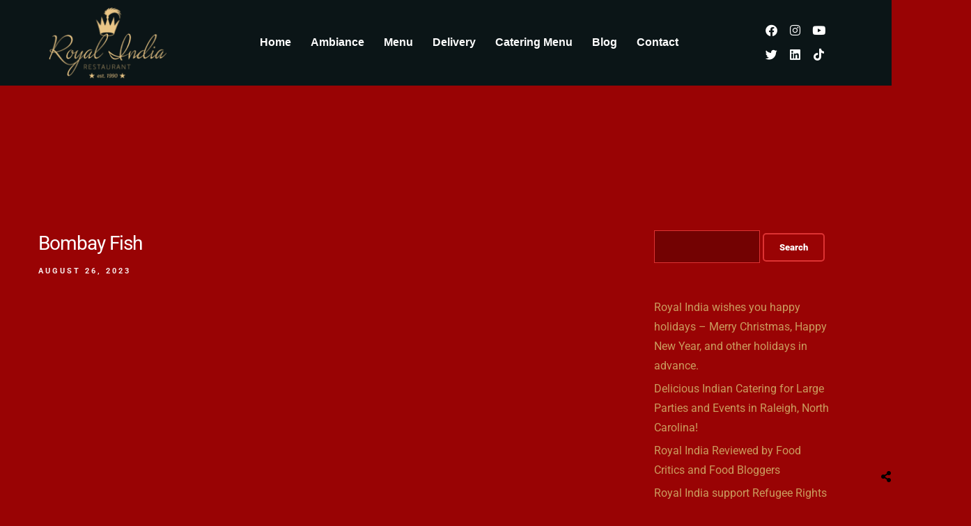

--- FILE ---
content_type: text/css
request_url: https://royalindiaraleigh.com/wp-content/cache/minify/7ca5f.css
body_size: 68610
content:
/* See http://code.google.com/p/minify/wiki/CommonProblems#@imports_can_appear_in_invalid_locations_in_combined_CSS_files */
.wpcf7 .screen-reader-response{position:absolute;overflow:hidden;clip:rect(1px, 1px, 1px, 1px);clip-path:inset(50%);height:1px;width:1px;margin:-1px;padding:0;border:0;word-wrap:normal !important}.wpcf7 .hidden-fields-container{display:none}.wpcf7 form .wpcf7-response-output{margin:2em
0.5em 1em;padding:0.2em 1em;border:2px
solid #00a0d2}.wpcf7 form.init .wpcf7-response-output,
.wpcf7 form.resetting .wpcf7-response-output,
.wpcf7 form.submitting .wpcf7-response-output{display:none}.wpcf7 form.sent .wpcf7-response-output{border-color:#46b450}.wpcf7 form.failed .wpcf7-response-output,
.wpcf7 form.aborted .wpcf7-response-output{border-color:#dc3232}.wpcf7 form.spam .wpcf7-response-output{border-color:#f56e28}.wpcf7 form.invalid .wpcf7-response-output,
.wpcf7 form.unaccepted .wpcf7-response-output,
.wpcf7 form.payment-required .wpcf7-response-output{border-color:#ffb900}.wpcf7-form-control-wrap{position:relative}.wpcf7-not-valid-tip{color:#dc3232;font-size:1em;font-weight:normal;display:block}.use-floating-validation-tip .wpcf7-not-valid-tip{position:relative;top:-2ex;left:1em;z-index:100;border:1px
solid #dc3232;background:#fff;padding: .2em .8em;width:24em}.wpcf7-list-item{display:inline-block;margin:0
0 0 1em}.wpcf7-list-item-label::before,.wpcf7-list-item-label::after{content:" "}.wpcf7-spinner{visibility:hidden;display:inline-block;background-color:#23282d;opacity:0.75;width:24px;height:24px;border:none;border-radius:100%;padding:0;margin:0
24px;position:relative}form.submitting .wpcf7-spinner{visibility:visible}.wpcf7-spinner::before{content:'';position:absolute;background-color:#fbfbfc;top:4px;left:4px;width:6px;height:6px;border:none;border-radius:100%;transform-origin:8px 8px;animation-name:spin;animation-duration:1000ms;animation-timing-function:linear;animation-iteration-count:infinite}@media (prefers-reduced-motion: reduce){.wpcf7-spinner::before{animation-name:blink;animation-duration:2000ms}}@keyframes
spin{from{transform:rotate(0deg)}to{transform:rotate(360deg)}}@keyframes
blink{from{opacity:0}50%{opacity:1}to{opacity:0}}.wpcf7 [inert]{opacity:0.5}.wpcf7 input[type="file"]{cursor:pointer}.wpcf7 input[type="file"]:disabled{cursor:default}.wpcf7 .wpcf7-submit:disabled{cursor:not-allowed}.wpcf7 input[type="url"],
.wpcf7 input[type="email"],
.wpcf7 input[type="tel"]{direction:ltr}.wpcf7-reflection>output{display:list-item;list-style:none}.wpcf7-reflection>output[hidden]{display:none}html,body,div,span,object,iframe,h1,h2,h3,h4,h5,h6,p,blockquote,pre,a,abbr,acronym,address,code,del,dfn,em,img,q,dl,dt,dd,ol,ul,li,fieldset,form,label,legend,table,caption,tbody,tfoot,thead,tr,th,td{margin:0;padding:0;border:0;font-weight:inherit;font-style:inherit;font-size:100%;font-family:inherit;vertical-align:baseline}body{line-height:1.5}blockquote:before,blockquote:after,q:before,q:after{content:""}blockquote,q{quotes:"" ""}a
img{border:none}.entry-content
img{margin:0
0 1.5em 0}div.alignleft,img.alignleft{display:inline-block;float:left;margin-right:1em;margin-bottom:1em}div.alignright,img.alignright{display:inline-block;float:right;margin-left:1em;margin-top:1em}div.aligncenter,img.aligncenter{clear:both;display:block;margin-left:auto;margin-right:auto}.wp-caption{text-align:center;margin-bottom:1.5em}.wp-caption
img{border:0
none;margin:0;padding:0}.wp-caption p.wp-caption-text{margin:0;font-weight:bold}.wp-smiley{max-height:1em;margin:0
!important}.gallery
dl{margin:0;border:0;padding:0}blockquote.left{float:left;margin-left:0;margin-right:20px;text-align:right;width:33%}blockquote.right{float:right;margin-left:20px;margin-right:0;text-align:left;width:33%}.gallery-caption{font-size:12px}html{height:100%}blockquote:before,blockquote:after,q:before,q:after{content:""}blockquote,q{quotes:"" ""}a
img{border:none}p{padding-top:0.1em;padding-bottom:0.1em}em{font-style:italic}.size-auto,.size-full,.size-large,.size-medium,.size-thumbnail{max-width:100%;height:auto}.center{text-align:center}#page_content_wrapper p, .page_content_wrapper
p{padding-top:0.5em;padding-bottom:0.5em}#page_content_wrapper p:empty, .page_content_wrapper p:empty{padding:0
!important;margin:0
!important}#footer
p{padding-top:0.5em;padding-bottom:0.5em}html,body{min-height:100%}img, a
img{image-rendering:optimizeQuality}em{font-style:italic}::selection{background:#efc337;color:#fff}table{border-spacing:0}.sticky{background:#ffffe0;padding:30px
20px 20px 20px;border:1px
solid #e6db55 !important;box-sizing:border-box}.marginright{margin-right:7px}img.alignnone{margin:2em
0 2em 0}img.alignright{float:right;margin:0
0 1em 2em}img.alignleft{float:left;margin:0
2em 1em 0}img.aligncenter{display:block;margin-left:auto;margin-right:auto}a
img.alignright{float:right;margin:0
0 1em 2em}a
img.alignleft{float:left;margin:0
2em 1em 0}a
img.aligncenter{display:block;margin-left:auto;margin-right:auto}.sticky,.bypostauthor{font-weight:bold}@keyframes
subNavIn{from{transform:translateX(180px);-webkit-transform:translateX(180px);opacity:0}to{transform:translateX(0px);-webkit-transform:translateX(0px);opacity:1}}@-webkit-keyframes
subNavIn{from{transform:translateX(180px);-webkit-transform:translateX(180px);opacity:0}to{transform:translateX(0px);-webkit-transform:translateX(0px);opacity:1}}@keyframes
subNavOut{from{transform:translateX(0px);-webkit-transform:translateX(0px);opacity:1}to{transform:translateX(180px);-webkit-transform:translateX(180px);opacity:0}}@-webkit-keyframes
subNavOut{from{transform:translateX(0px);-webkit-transform:translateX(0px);opacity:1}to{transform:translateX(180px);-webkit-transform:translateX(180px);opacity:0}}@keyframes
mainNavOut{from{transform:translateX(0px);-webkit-transform:translateX(0px);opacity:1}to{transform:translateX(-180px);-webkit-transform:translateX(-180px);opacity:0}}@-webkit-keyframes
mainNavOut{from{transform:translateX(0px);-webkit-transform:translateX(0px);opacity:1}to{transform:translateX(-180px);-webkit-transform:translateX(-180px);opacity:0}}@keyframes
mainNavIn{from{transform:translateX(-180px);-webkit-transform:translateX(-180px);opacity:0}to{transform:translateX(0px);-webkit-transform:translateX(0px);opacity:1}}@-webkit-keyframes
mainNavIn{from{transform:translateX(-180px);-webkit-transform:translateX(-180px);opacity:0}to{transform:translateX(0px);-webkit-transform:translateX(0px);opacity:1}}.fadeIn{animation-name:fadeIn;-webkit-animation-name:fadeIn;animation-duration:0.5s;-webkit-animation-duration:0.5s;animation-timing-function:ease-in-out;-webkit-animation-timing-function:ease-in-out;-webkit-animation-fill-mode:forwards;-moz-animation-fill-mode:forwards;animation-fill-mode:forwards;visibility:visible !important;display:inline-block !important}@keyframes
fadeIn{0%{transform:scale(1);opacity:0.0}100%{transform:scale(1);opacity:1}}@-webkit-keyframes
fadeIn{0%{-webkit-transform:scale(1);opacity:0.0}100%{-webkit-transform:scale(1);opacity:1}}.slideUp{animation-name:slideUp;-webkit-animation-name:slideUp;animation-duration:0.5s;-webkit-animation-duration:0.5s;animation-timing-function:ease;-webkit-animation-timing-function:ease;-webkit-animation-fill-mode:forwards;-moz-animation-fill-mode:forwards;-ms-animation-fill-mode:forwards;animation-fill-mode:forwards;visibility:visible !important}@keyframes
slideUp{0%{opacity:0;visibility:hidden;transform:translateY(10%)}100%{opacity:1;visibility:visible;transform:translateY(0%)}}@-webkit-keyframes
slideUp{0%{opacity:0;visibility:hidden;-webkit-transform:translateY(10%)}100%{opacity:1;visibility:visible;-webkit-transform:translateY(0%)}}.slideUp2{animation-name:slideUp2;-webkit-animation-name:slideUp2;animation-duration:0.2s;-webkit-animation-duration:0.2s;animation-timing-function:ease;-webkit-animation-timing-function:ease;-webkit-animation-fill-mode:forwards;-moz-animation-fill-mode:forwards;-ms-animation-fill-mode:forwards;animation-fill-mode:forwards}@keyframes
slideUp2{0%{opacity:0;transform:translateY(15%)}100%{opacity:1;transform:translateY(0%)}}@-webkit-keyframes
slideUp2{0%{opacity:0;transform:translateY(15%)}100%{opacity:1;transform:translateY(0%)}}.slideDown{animation-name:slideDown;-webkit-animation-name:slideDown;animation-duration:1s;-webkit-animation-duration:1s;animation-timing-function:ease;-webkit-animation-timing-function:ease;visibility:visible !important}@keyframes
slideDown{0%{opacity:0;transform:translateY(-100%)}100%{opacity:1;transform:translateY(0%)}}@-webkit-keyframes
slideDown{0%{opacity:0;-webkit-transform:translateY(-100%)}100%{opacity:1;-webkit-transform:translateY(0%)}}.slideDown2{animation-name:slideDown2;-webkit-animation-name:slideDown2;animation-duration:0.2s;-webkit-animation-duration:0.2s;animation-timing-function:ease;-webkit-animation-timing-function:ease;visibility:visible !important;display:inline-block !important}@keyframes
slideDown2{0%{opacity:0;transform:translateY(-50%)}100%{opacity:1;transform:translateY(0%)}}@-webkit-keyframes
slideDown{0%{opacity:0;-webkit-transform:translateY(-50%)}100%{opacity:1;-webkit-transform:translateY(0%)}}.bigEntrance{animation-name:bigEntrance;-webkit-animation-name:bigEntrance;animation-duration:1s;-webkit-animation-duration:1s;animation-timing-function:ease-out;-webkit-animation-timing-function:ease-out;visibility:visible !important}@keyframes
bigEntrance{0%{transform:scale(0.5);opacity:0.5}30%{transform:scale(1.03);opacity:1 !important}45%{transform:scale(0.98);opacity:1 !important}60%{transform:scale(1.01);opacity:1 !important}100%{transform:scale(1);opacity:1 !important}}@-webkit-keyframes
bigEntrance{0%{-webkit-transform:scale(0.5);opacity:0.5}30%{-webkit-transform:scale(1.03);opacity:1 !important}45%{-webkit-transform:scale(0.98);opacity:1 !important}60%{-webkit-transform:scale(1.01);opacity:1 !important}100%{-webkit-transform:scale(1);opacity:1 !important}}.slideLeft{animation-name:slideLeft;-webkit-animation-name:slideLeft;animation-duration:0.7s;-webkit-animation-duration:0.7s;animation-timing-function:ease;-webkit-animation-timing-function:ease;visibility:visible !important}@keyframes
slideLeft{0%{transform:translateX(10%);opacity:0}100%{transform:translateX(0%);opacity:1 !important}}@-webkit-keyframes
slideLeft{0%{-webkit-transform:translateX(10%);opacity:0}100%{-webkit-transform:translateX(0%);opacity:1 !important}}.slideRight{animation-name:slideRight;-webkit-animation-name:slideRight;animation-duration:0.7s;-webkit-animation-duration:0.7s;animation-timing-function:ease;-webkit-animation-timing-function:ease;visibility:visible !important}@keyframes
slideRight{0%{opacity:0;transform:translateX(-10%)}100%{transform:translateX(0%);opacity:1 !important}}@-webkit-keyframes
slideRight{0%{opacity:0;-webkit-transform:translateX(-10%)}100%{-webkit-transform:translateX(0%);opacity:1 !important}}.mobx-holder{position:fixed;overflow:hidden;z-index:99999;width:100%;height:100%;left:0;top:0;visibility:hidden;opacity:0;will-change:opacity, visibility;box-sizing:border-box;-ms-touch-action:none;touch-action:none;pointer-events:none;-webkit-text-size-adjust:100%;-webkit-backface-visibility:hidden;font-family:Arial,Helvetica,sans-serif;-webkit-transition:opacity .4s ease;transition:opacity .4s ease, visibility .4s ease}.mobx-holder:-webkit-full-screen{background-color:transparent}.mobx-holder
*{box-sizing:border-box}.mobx-holder
svg{pointer-events:none}.mobx-open{pointer-events:auto;visibility:visible;opacity:1}.mobx-rtl{direction:rtl}.mobx-slider{position:absolute;left:0;right:0;top:0;bottom:0;opacity:1;-webkit-tap-highlight-color:transparent;-webkit-touch-callout:none;-ms-touch-action:none;touch-action:none;-webkit-transition:opacity 0.45s ease;transition:opacity 0.45s ease}.mobx-hide{opacity:0;-webkit-transition:none;transition:none}.mobx-overlay{position:absolute;left:0;top:0;width:100%;height:100%;will-change:opacity;transform:translateZ(0);background-color:rgba(0,0,0,0.9);}.mobx-ui:after{position:absolute;content:"";left:0;top:0;right:0;bottom:0;opacity:0;visibility:hidden;will-change:opacity;background:rgba(0,0,0,0.4);-webkit-transition:opacity 0.25s ease-out, visibility 0.25s ease-out;transition:opacity 0.25s ease-out, visibility 0.25s ease-out}.mobx-open-tooltip .mobx-ui:after{opacity:1;visibility:visible}.mobx-video:before,
.mobx-video:after,
.mobx-thumb-video:after,
.mobx-ui button,
.mobx-share-tooltip *:after{background-image:url(/wp-content/uploads/icons/modulobox.svg);background-repeat:no-repeat;background-color:transparent}.mobx-top-bar{position:absolute;left:0;top:0;width:100%;will-change:transform;background-color:rgba(0,0,0,0.4);-webkit-transform:translateY(0);transform:translateY(0);-webkit-transition:-webkit-transform 0.25s ease-in-out;transition:transform 0.25s ease-in-out}.mobx-idle .mobx-top-bar,
.mobx-will-close .mobx-top-bar,
.mobx-holder:not(.mobx-open) .mobx-top-bar{-webkit-transform:translateY(-100%);transform:translateY(-100%)}.mobx-bottom-bar{position:absolute;left:0;bottom:0;width:100%;will-change:transform;background-color:rgba(0,0,0,0.4);-webkit-transform:translateY(0);transform:translateY(0);-webkit-transition:-webkit-transform 0.25s ease-in-out;transition:transform 0.25s ease-in-out}.mobx-panzoom .mobx-bottom-bar,
.mobx-will-close .mobx-bottom-bar,
.mobx-holder:not(.mobx-open) .mobx-bottom-bar{-webkit-transform:translateY(100%);transform:translateY(100%)}.mobx-caption{position:relative;display:block;width:100%;padding:0;margin:0;pointer-events:none}.mobx-caption-inner{max-width:420px;margin:0
auto;pointer-events:auto;cursor:default}.mobx-title{position:relative;display:block;margin:0;padding:14px
10px 12px;font-size:13px;line-height:18px;font-weight:normal;text-align:center;color:#eee}.mobx-desc{position:relative;display:block;margin:0;padding:14px
10px 12px;font-size:12px;line-height:16px;font-weight:normal;text-align:center;color:#bbb}.mobx-title+.mobx-desc{margin:-6px 0 0 0;padding:0
10px 10px}.mobx-item,.mobx-item-inner{position:absolute;display:block;overflow:hidden;left:0;top:0;bottom:0;width:100%;text-align:center;touch-action:none;transform:translate3d(0,0,0);-webkit-backface-visibility:hidden;backface-visibility:hidden;-webkit-transform-origin:center;transform-origin:center}.mobx-img,
.mobx-panzoom .mobx-item{cursor:move;cursor:grab;cursor:-webkit-grab}.mobx-dragging .mobx-item
*{cursor:grabbing;cursor:-webkit-grabbing}.mobx-img,.mobx-html,.mobx-video,.mobx-iframe,.mobx-error{position:absolute;display:block;height:0;width:0;max-width:none;padding:0;margin:0;opacity:0;will-change:opacity;visibility:hidden;-webkit-tap-highlight-color:transparent;-webkit-touch-callout:none;-webkit-backface-visibility:hidden;backface-visibility:hidden;transform:translate3d(0,0,0);-webkit-transition:opacity 0.35s ease;transition:opacity 0.35s ease}.mobx-media-loaded{opacity:1;visibility:visible}.mobx-error,.mobx-html-inner{top:50%;-webkit-transform:translateY(-50%);transform:translateY(-50%)}.mobx-error{width:100%;height:auto;padding:20px
60px;color:#bbb;pointer-events:none;text-align:center}.mobx-html{pointer-events:none}.mobx-html-inner{position:relative;display:inline-block;overflow:auto;width:auto;height:auto;max-width:100%;max-height:100%;margin:0
auto;pointer-events:auto}.mobx-video{cursor:pointer;background:rgba(255,255,255,0.1);background-size:cover;background-repeat:no-repeat;background-position:center}.mobx-video.mobx-playing{background:none;background-image:none !important}.mobx-video:before,.mobx-video:after{position:absolute;content:"";top:50%;left:50%;width:80px;height:80px;padding:0;margin:-44px 0 0 -44px;border:4px
solid #fff;border-radius:100%;background-size:175px;background-position:28px -414px;box-sizing:content-box}.mobx-video.mobx-loading:before{border-color:transparent}.mobx-video:after{opacity:0;visibility:hidden;background-image:none;background-color:transparent;border-color:transparent;border-left-color:#fff}.mobx-video.mobx-loading:after{opacity:1;visibility:visible;-webkit-animation:mobx-load 1.1s infinite linear;animation:mobx-load 1.1s infinite linear}.mobx-video.mobx-playing:before,.mobx-video.mobx-playing:after{opacity:0}.mobx-video video,
.mobx-video iframe,
.mobx-video .mejs-video{position:absolute;overflow:hidden;top:0;left:0;width:100% !important;height:100% !important;opacity:0;background:rgba(255,255,255,0.065);pointer-events:none;-webkit-transition:opacity 0.35s ease-in-out;transition:opacity 0.35s ease-in-out}.mobx-video
iframe{background:none}.mobx-video.mobx-playing video,
.mobx-video.mobx-playing .mejs-video,
.mobx-video.mobx-playing
iframe{opacity:1;pointer-events:auto}.mobx-fullscreen video::-webkit-media-controls-fullscreen-button,
.mobx-fullscreen .mejs-fullscreen-button{display:none}:-webkit-full-screen-ancestor:not(iframe){will-change:auto !important}.mobx-counter{position:relative;display:inline-block;float:left;height:44px;font-size:13px;line-height:44px;color:#fff;opacity:0.75;margin:0
10px;letter-spacing:0.6px}.mobx-rtl .mobx-counter{float:right}.mobx-timer{position:relative;display:inline-block;float:left;width:24px;height:24px;margin:10px
0 10px 5px;opacity:0;will-change:opacity;-webkit-transition:opacity 0.25s ease-in-out;transition:opacity 0.25s ease-in-out}.mobx-rtl .mobx-timer{float:right}.mobx-autoplay .mobx-timer{opacity:1}.mobx-loader{position:absolute;width:30px;height:30px;top:50%;left:50%;margin:-15px 0 0 -15px;outline:1px
solid transparent;border-radius:50%;border-width:3px;border-right-style:solid;border-top-style:solid;border-bottom-style:solid;border-color:rgba(255,255,255,.2);border-left:3px solid #fff;-webkit-animation:mobx-load 1.1s infinite linear;animation:mobx-load 1.1s infinite linear}@-webkit-keyframes mobx-load{0%{-webkit-transform:rotate(0deg)}100%{-webkit-transform:rotate(360deg)}}@keyframes mobx-load{0%{transform:rotate(0deg)}100%{transform:rotate(360deg)}}.mobx-share-tooltip{position:absolute;display:block;z-index:2;width:120px;top:50px;opacity:0;visibility:hidden;background:#fff;will-change:transform;-webkit-transform:translateY(10px);transform:translateY(10px);-webkit-transition:-webkit-transform 0.25s ease, opacity 0.25s ease, visibility 0.25s ease;transition:transform 0.25s ease, opacity 0.25s ease, visibility 0.25s ease}.mobx-share-tooltip:before{content:'';position:absolute;display:block;width:0;height:0;top:-12px;right:14px;border:6px
solid transparent;border-bottom-color:#f9fafb}.mobx-share-tooltip[data-position="left"]:before{left:14px;right:auto}.mobx-open-tooltip .mobx-share-tooltip{opacity:1;visibility:visible;-webkit-transform:translateY(0);transform:translateY(0)}.mobx-share-tooltip
span{display:block;width:100%;height:40px;padding:10px;color:#777;font-size:14px;line-height:22px;text-align:center;background:#f9fafb;box-shadow:inset 0 -2px 8px rgba(0,0,0,0.03)}.mobx-ui button,
.mobx-share-tooltip *:after{position:relative;display:inline-block;width:40px;height:40px;padding:0;cursor:pointer;box-shadow:none;border:none;outline:none;-ms-touch-action:manipulation;touch-action:manipulation;-webkit-appearance:none;-webkit-transition:opacity 0.25s ease-in-out;transition:opacity 0.25s ease-in-out}.mobx-ui button:hover,
.mobx-share-tooltip button:hover:after{opacity:1}.mobx-share-tooltip button:after{position:absolute;content:"";top:0;left:0;opacity:0}.mobx-share-tooltip
button{float:left}.mobx-rtl .mobx-share-tooltip
button{float:right}.mobx-top-bar
button{float:right;margin:2px;opacity:0.75}.mobx-rtl .mobx-top-bar
button{float:left}button.mobx-prev,button.mobx-next{position:absolute;left:0;top:50%;width:44px;height:32px;margin:0
6px;opacity:0.75;background-color:rgba(0,0,0,0.4);will-change:transform;-webkit-transform:translateX(0) translateY(-50%);transform:translateX(0) translateY(-50%);-webkit-transition:opacity 0.25s ease-in-out, -webkit-transform 0.25s ease-in-out;transition:opacity 0.25s ease-in-out, transform 0.25s ease-in-out}button.mobx-next{left:auto;right:0}.mobx-idle .mobx-prev,
.mobx-will-close .mobx-prev,
.mobx-holder:not(.mobx-open) .mobx-prev{-webkit-transform:translateX(-120%) translateY(-50%);transform:translateX(-120%) translateY(-50%)}.mobx-idle .mobx-next,
.mobx-will-close .mobx-next,
.mobx-holder:not(.mobx-open) .mobx-next{-webkit-transform:translateX(120%) translateY(-50%);transform:translateX(120%) translateY(-50%)}.mobx-holder[data-zoom="false"] .mobx-zoom,
.mobx-holder[data-zoom="false"] .mobx-zoom:hover,
.mobx-holder[data-download="false"] .mobx-download,
.mobx-holder[data-download="false"] .mobx-download:hover{opacity:0.45;cursor:default}.mobx-prev{left:0;background-position:10px 4px}.mobx-next{right:0;background-position:10px -40px}.mobx-close{background-position:12px -76px}.mobx-zoom{background-position:12px -120px}.mobx-panzoom .mobx-zoom{background-position:12px -164px}.mobx-play{background-position:12px -208px}.mobx-autoplay .mobx-play{background-position:12px -252px}.mobx-download{background-position:12px -296px}.mobx-share{background-position:12px -340px}.mobx-fullscreen{background-position:12px -384px}.mobx-fullscreen .mobx-fullscreen{background-position:12px -428px}.mobx-facebook{background-position:-32px -472px}.mobx-facebook:after{background-color:#3b5998;background-position:12px -472px}.mobx-twitter{background-position:-32px -516px}.mobx-twitter:after{background-color:#1da1f2;background-position:12px -516px}.mobx-googleplus{background-position:-32px -560px}.mobx-googleplus:after{background-color:#dd4b39;background-position:12px -560px}.mobx-pinterest{background-position:-32px -604px}.mobx-pinterest:after{background-color:#bd081c;background-position:12px -604px}.mobx-linkedin{background-position:-32px -648px}.mobx-linkedin:after{background-color:#0077b5;background-position:12px -648px}.mobx-reddit{background-position:-32px -692px}.mobx-reddit:after{background-color:#ff4500;background-position:12px -692px}.mobx-tumblr{background-position:-32px -736px}.mobx-tumblr:after{background-color:#35465c;background-position:12px -736px}.mobx-blogger{background-position:-32px -780px}.mobx-blogger:after{background-color:#f57d00;background-position:12px -780px}.mobx-buffer{background-position:-32px -824px}.mobx-buffer:after{background-color:#323b43;background-position:12px -824px}.mobx-digg{background-position:-34px -868px}.mobx-digg:after{background-color:#005be2;background-position:10px -868px}.mobx-stumbleupon{background-position:-32px -912px}.mobx-stumbleupon:after{background-color:#eb4924;background-position:12px -912px}.mobx-evernote{background-position:-32px -956px}.mobx-evernote:after{background-color:#2dbe60;background-position:12px -956px}.mobx-thumbs-holder,.mobx-thumbs-inner{position:absolute;display:block;left:0;right:0;bottom:0;padding:0;margin:0
auto}.mobx-thumbs-holder{position:relative}.mobx-thumb{position:absolute;margin:0;will-change:left;background-color:rgb(25, 25, 25);outline:0
solid transparent;-webkit-tap-highlight-color:transparent;-webkit-touch-callout:none;-webkit-transition:background-color 0.25s ease;transition:background-color 0.25s ease}.mobx-thumb:hover{background-color:rgb(50, 50, 50)}.mobx-thumb:after{content:"";position:absolute;pointer-events:none;top:0;left:0;right:0;bottom:0;opacity:0.0001;-webkit-transform:translateZ(0);transform:translateZ(0);border:2px
solid #fff}.mobx-active-thumb:after{opacity:0.9999}.mobx-thumb-bg{position:absolute;overflow:hidden;left:0;right:0;top:0;bottom:0;visibility:hidden;opacity:0;background-position:center;-webkit-background-size:cover;background-size:cover;background-repeat:no-repeat;will-change:opacity, visibility;-webkit-backface-visibility:hidden;backface-visibility:hidden;-webkit-transition:opacity 0.25s ease, visibility 0.25s ease;transition:opacity 0.25s ease, visibility 0.25s ease}.mobx-thumb-loaded{visibility:visible;opacity:0.5}.mobx-thumb-bg:hover,
.mobx-active-thumb .mobx-thumb-loaded{opacity:1}.mobx-thumbs-holder{cursor:move;cursor:grab;cursor:-webkit-grab}.mobx-dragging .mobx-thumbs-holder{cursor:grabbing;cursor:-webkit-grabbing}.mobx-thumb-video:after{position:absolute;content:"";left:0;right:0;top:50%;width:40px;height:40px;margin:-20px auto 0 auto;background-position:12px -208px}@media screen and (max-height: 800px){.mobx-video:before,.mobx-video:after{width:60px;height:60px;margin:-34px 0 0 -34px;background-size:125px;background-position:22px -294px}}@media screen and (max-height: 360px){.mobx-video:before,.mobx-video:after{width:40px;height:40px;margin:-24px 0 0 -24px;background-size:initial;background-position:14px -208px;border-width:3px}}@media screen and (max-width: 400px){.mobx-timer{margin:10px
0}.mobx-top-bar
button{margin:2px
0}}@media screen and (max-width: 360px){.mobx-counter{margin:0
6px 0 4px}.mobx-top-bar
button{width:34px}}@media
only screen and (-webkit-min-device-pixel-ratio: 2)   and (max-width: 380px),
only screen and (   min--moz-device-pixel-ratio: 2)   and (max-width: 380px),
only screen and (     -o-min-device-pixel-ratio: 2/1) and (max-width: 380px),
only screen and (        min-device-pixel-ratio: 2)   and (max-width: 380px){.mobx-top-bar
button{width:40px}}body.tg_lightbox_white .mobx-overlay{background-color:#fff}body.tg_lightbox_white .mobx-top-bar{background:#222}body.tg_lightbox_white .mobx-bottom-bar{background:transparent}body.tg_lightbox_white .mobx-thumb{background-color:#fff}body.tg_lightbox_white .mobx-title{color:#222}body.tg_lightbox_white .mobx-desc{color:#222}.ui-helper-hidden{display:none}.ui-helper-hidden-accessible{position:absolute;left:-99999999px}.ui-helper-reset{margin:0;padding:0;border:0;outline:0;text-decoration:none;font-size:100%;list-style:none}.ui-helper-clearfix:after{content:".";display:block;height:0;clear:both;visibility:hidden}.ui-helper-clearfix{display:inline-block}/*\*/* html .ui-helper-clearfix{height:1%}.ui-helper-clearfix{display:block}/**/.ui-helper-zfix{width:100%;height:100%;top:0;left:0;position:absolute;opacity:0;filter:Alpha(Opacity=0)}.ui-state-disabled{cursor:default !important}.ui-icon{display:block;text-indent:-99999px;overflow:hidden;background-repeat:no-repeat}.ui-widget-overlay{position:absolute;top:0;left:0;width:100%;height:100%}.ui-widget .ui-widget{font-size:1em}.ui-widget input, .ui-widget select, .ui-widget textarea, .ui-widget
button{font-size:1em}.ui-widget-content{border:1px
solid #ccc}.ui-widget-content
a{color:#222}.ui-widget-header{border-bottom:1px solid #aaa;background:#ccc url(/wp-content/uploads/grand-restaurant/images/ui-bg_highlight-soft_75_cccccc_1x100.png) 50% 50% repeat-x;font-weight:bold}.ui-widget-header
a{}.ui-state-default, .ui-widget-content .ui-state-default, .ui-widget-header .ui-state-default{border:1px
solid #d3d3d3;background:#e6e6e6 url(/wp-content/uploads/grand-restaurant/images/ui-bg_glass_75_e6e6e6_1x400.png) 50% 50% repeat-x;font-weight:normal;color:#555}.ui-state-default{background:#fff}.ui-state-default a, .ui-state-default a:link, .ui-state-default a:visited{color:#555;text-decoration:none}.ui-state-hover, .ui-widget-content .ui-state-hover, .ui-widget-header .ui-state-hover, .ui-state-focus, .ui-widget-content .ui-state-focus, .ui-widget-header .ui-state-focus{border:1px
solid #999;background:#dadada url(/wp-content/uploads/grand-restaurant/images/ui-bg_glass_75_dadada_1x400.png) 50% 50% repeat-x;font-weight:normal;color:#212121}.ui-state-hover,.ui-widget-header,.ui-state-default{background:transparent}.ui-state-hover a, .ui-state-hover a:hover{color:#212121;text-decoration:none}.ui-state-active, .ui-widget-content .ui-state-active, .ui-widget-header .ui-state-active{border:1px
solid #ccc;background:#fff url(/wp-content/uploads/grand-restaurant/images/ui-bg_glass_65_ffffff_1x400.png) 50% 50% repeat-x;font-weight:normal;color:#212121}.ui-state-active a, .ui-state-active a:link, .ui-state-active a:visited{color:#212121;text-decoration:none}.ui-widget :active{outline:none}.ui-state-highlight, .ui-widget-content .ui-state-highlight, .ui-widget-header .ui-state-highlight{border:1px
solid #fcefa1;background:#fbf9ee url(/wp-content/uploads/grand-restaurant/images/ui-bg_glass_55_fbf9ee_1x400.png) 50% 50% repeat-x;color:#363636}.ui-state-highlight a, .ui-widget-content .ui-state-highlight a,.ui-widget-header .ui-state-highlight
a{color:#363636}.ui-state-error, .ui-widget-content .ui-state-error, .ui-widget-header .ui-state-error{border:1px
solid #cd0a0a;background:#fef1ec url(/wp-content/uploads/grand-restaurant/images/ui-bg_glass_95_fef1ec_1x400.png) 50% 50% repeat-x;color:#cd0a0a}.ui-state-error a, .ui-widget-content .ui-state-error a, .ui-widget-header .ui-state-error
a{color:#cd0a0a}.ui-state-error-text, .ui-widget-content .ui-state-error-text, .ui-widget-header .ui-state-error-text{color:#cd0a0a}.ui-priority-primary, .ui-widget-content .ui-priority-primary, .ui-widget-header .ui-priority-primary{font-weight:bold}.ui-priority-secondary, .ui-widget-content .ui-priority-secondary,  .ui-widget-header .ui-priority-secondary{opacity: .7;filter:Alpha(Opacity=70);font-weight:normal}.ui-state-disabled, .ui-widget-content .ui-state-disabled, .ui-widget-header .ui-state-disabled{opacity: .35;filter:Alpha(Opacity=35);background-image:none}.ui-icon{width:16px;height:16px;background-image:url(/wp-content/uploads/grand-restaurant/images/ui-icons_222222_256x240.png)}.ui-widget-content .ui-icon{background-image:url(/wp-content/uploads/grand-restaurant/images/ui-icons_222222_256x240.png)}.ui-widget-header .ui-icon{background-image:url(/wp-content/uploads/grand-restaurant/images/ui-icons_222222_256x240.png)}.ui-state-default .ui-icon{background-image:url(/wp-content/uploads/grand-restaurant/images/ui-icons_888888_256x240.png)}.ui-state-hover .ui-icon, .ui-state-focus .ui-icon{background-image:url(/wp-content/uploads/grand-restaurant/images/ui-icons_454545_256x240.png)}.ui-state-active .ui-icon{background-image:url(/wp-content/uploads/grand-restaurant/images/ui-icons_454545_256x240.png)}.ui-state-highlight .ui-icon{background-image:url(/wp-content/uploads/grand-restaurant/images/ui-icons_2e83ff_256x240.png)}.ui-state-error .ui-icon, .ui-state-error-text .ui-icon{background-image:url(/wp-content/uploads/grand-restaurant/images/ui-icons_cd0a0a_256x240.png)}.ui-icon-carat-1-n{background-position:0 0}.ui-icon-carat-1-ne{background-position:-16px 0}.ui-icon-carat-1-e{background-position:-32px 0}.ui-icon-carat-1-se{background-position:-48px 0}.ui-icon-carat-1-s{background-position:-64px 0}.ui-icon-carat-1-sw{background-position:-80px 0}.ui-icon-carat-1-w{background-position:-96px 0}.ui-icon-carat-1-nw{background-position:-112px 0}.ui-icon-carat-2-n-s{background-position:-128px 0}.ui-icon-carat-2-e-w{background-position:-144px 0}.ui-icon-triangle-1-n{background-position:0 -16px}.ui-icon-triangle-1-ne{background-position:-16px -16px}.ui-icon-triangle-1-e{background-position:-32px -16px}.ui-icon-triangle-1-se{background-position:-48px -16px}.ui-icon-triangle-1-s{background-position:-64px -16px}.ui-icon-triangle-1-sw{background-position:-80px -16px}.ui-icon-triangle-1-w{background-position:-96px -16px}.ui-icon-triangle-1-nw{background-position:-112px -16px}.ui-icon-triangle-2-n-s{background-position:-128px -16px}.ui-icon-triangle-2-e-w{background-position:-144px -16px}.ui-icon-arrow-1-n{background-position:0 -32px}.ui-icon-arrow-1-ne{background-position:-16px -32px}.ui-icon-arrow-1-e{background-position:-32px -32px}.ui-icon-arrow-1-se{background-position:-48px -32px}.ui-icon-arrow-1-s{background-position:-64px -32px}.ui-icon-arrow-1-sw{background-position:-80px -32px}.ui-icon-arrow-1-w{background-position:-96px -32px}.ui-icon-arrow-1-nw{background-position:-112px -32px}.ui-icon-arrow-2-n-s{background-position:-128px -32px}.ui-icon-arrow-2-ne-sw{background-position:-144px -32px}.ui-icon-arrow-2-e-w{background-position:-160px -32px}.ui-icon-arrow-2-se-nw{background-position:-176px -32px}.ui-icon-arrowstop-1-n{background-position:-192px -32px}.ui-icon-arrowstop-1-e{background-position:-208px -32px}.ui-icon-arrowstop-1-s{background-position:-224px -32px}.ui-icon-arrowstop-1-w{background-position:-240px -32px}.ui-icon-arrowthick-1-n{background-position:0 -48px}.ui-icon-arrowthick-1-ne{background-position:-16px -48px}.ui-icon-arrowthick-1-e{background-position:-32px -48px}.ui-icon-arrowthick-1-se{background-position:-48px -48px}.ui-icon-arrowthick-1-s{background-position:-64px -48px}.ui-icon-arrowthick-1-sw{background-position:-80px -48px}.ui-icon-arrowthick-1-w{background-position:-96px -48px}.ui-icon-arrowthick-1-nw{background-position:-112px -48px}.ui-icon-arrowthick-2-n-s{background-position:-128px -48px}.ui-icon-arrowthick-2-ne-sw{background-position:-144px -48px}.ui-icon-arrowthick-2-e-w{background-position:-160px -48px}.ui-icon-arrowthick-2-se-nw{background-position:-176px -48px}.ui-icon-arrowthickstop-1-n{background-position:-192px -48px}.ui-icon-arrowthickstop-1-e{background-position:-208px -48px}.ui-icon-arrowthickstop-1-s{background-position:-224px -48px}.ui-icon-arrowthickstop-1-w{background-position:-240px -48px}.ui-icon-arrowreturnthick-1-w{background-position:0 -64px}.ui-icon-arrowreturnthick-1-n{background-position:-16px -64px}.ui-icon-arrowreturnthick-1-e{background-position:-32px -64px}.ui-icon-arrowreturnthick-1-s{background-position:-48px -64px}.ui-icon-arrowreturn-1-w{background-position:-64px -64px}.ui-icon-arrowreturn-1-n{background-position:-80px -64px}.ui-icon-arrowreturn-1-e{background-position:-96px -64px}.ui-icon-arrowreturn-1-s{background-position:-112px -64px}.ui-icon-arrowrefresh-1-w{background-position:-128px -64px}.ui-icon-arrowrefresh-1-n{background-position:-144px -64px}.ui-icon-arrowrefresh-1-e{background-position:-160px -64px}.ui-icon-arrowrefresh-1-s{background-position:-176px -64px}.ui-icon-arrow-4{background-position:0 -80px}.ui-icon-arrow-4-diag{background-position:-16px -80px}.ui-icon-extlink{background-position:-32px -80px}.ui-icon-newwin{background-position:-48px -80px}.ui-icon-refresh{background-position:-64px -80px}.ui-icon-shuffle{background-position:-80px -80px}.ui-icon-transfer-e-w{background-position:-96px -80px}.ui-icon-transferthick-e-w{background-position:-112px -80px}.ui-icon-folder-collapsed{background-position:0 -96px}.ui-icon-folder-open{background-position:-16px -96px}.ui-icon-document{background-position:-32px -96px}.ui-icon-document-b{background-position:-48px -96px}.ui-icon-note{background-position:-64px -96px}.ui-icon-mail-closed{background-position:-80px -96px}.ui-icon-mail-open{background-position:-96px -96px}.ui-icon-suitcase{background-position:-112px -96px}.ui-icon-comment{background-position:-128px -96px}.ui-icon-person{background-position:-144px -96px}.ui-icon-print{background-position:-160px -96px}.ui-icon-trash{background-position:-176px -96px}.ui-icon-locked{background-position:-192px -96px}.ui-icon-unlocked{background-position:-208px -96px}.ui-icon-bookmark{background-position:-224px -96px}.ui-icon-tag{background-position:-240px -96px}.ui-icon-home{background-position:0 -112px}.ui-icon-flag{background-position:-16px -112px}.ui-icon-calendar{background-position:-32px -112px}.ui-icon-cart{background-position:-48px -112px}.ui-icon-pencil{background-position:-64px -112px}.ui-icon-clock{background-position:-80px -112px}.ui-icon-disk{background-position:-96px -112px}.ui-icon-calculator{background-position:-112px -112px}.ui-icon-zoomin{background-position:-128px -112px}.ui-icon-zoomout{background-position:-144px -112px}.ui-icon-search{background-position:-160px -112px}.ui-icon-wrench{background-position:-176px -112px}.ui-icon-gear{background-position:-192px -112px}.ui-icon-heart{background-position:-208px -112px}.ui-icon-star{background-position:-224px -112px}.ui-icon-link{background-position:-240px -112px}.ui-icon-cancel{background-position:0 -128px}.ui-icon-plus{background-position:-16px -128px}.ui-icon-plusthick{background-position:-32px -128px}.ui-icon-minus{background-position:-48px -128px}.ui-icon-minusthick{background-position:-64px -128px}.ui-icon-close{background-position:-80px -128px}.ui-icon-closethick{background-position:-96px -128px}.ui-icon-key{background-position:-112px -128px}.ui-icon-lightbulb{background-position:-128px -128px}.ui-icon-scissors{background-position:-144px -128px}.ui-icon-clipboard{background-position:-160px -128px}.ui-icon-copy{background-position:-176px -128px}.ui-icon-contact{background-position:-192px -128px}.ui-icon-image{background-position:-208px -128px}.ui-icon-video{background-position:-224px -128px}.ui-icon-script{background-position:-240px -128px}.ui-icon-alert{background-position:0 -144px}.ui-icon-info{background-position:-16px -144px}.ui-icon-notice{background-position:-32px -144px}.ui-icon-help{background-position:-48px -144px}.ui-icon-check{background-position:-64px -144px}.ui-icon-bullet{background-position:-80px -144px}.ui-icon-radio-off{background-position:-96px -144px}.ui-icon-radio-on{background-position:-112px -144px}.ui-icon-pin-w{background-position:-128px -144px}.ui-icon-pin-s{background-position:-144px -144px}.ui-icon-play{background-position:0 -160px}.ui-icon-pause{background-position:-16px -160px}.ui-icon-seek-next{background-position:-32px -160px}.ui-icon-seek-prev{background-position:-48px -160px}.ui-icon-seek-end{background-position:-64px -160px}.ui-icon-seek-start{background-position:-80px -160px}.ui-icon-seek-first{background-position:-80px -160px}.ui-icon-stop{background-position:-96px -160px}.ui-icon-eject{background-position:-112px -160px}.ui-icon-volume-off{background-position:-128px -160px}.ui-icon-volume-on{background-position:-144px -160px}.ui-icon-power{background-position:0 -176px}.ui-icon-signal-diag{background-position:-16px -176px}.ui-icon-signal{background-position:-32px -176px}.ui-icon-battery-0{background-position:-48px -176px}.ui-icon-battery-1{background-position:-64px -176px}.ui-icon-battery-2{background-position:-80px -176px}.ui-icon-battery-3{background-position:-96px -176px}.ui-icon-circle-plus{background-position:0 -192px}.ui-icon-circle-minus{background-position:-16px -192px}.ui-icon-circle-close{background-position:-32px -192px}.ui-icon-circle-triangle-e{background-position:-48px -192px}.ui-icon-circle-triangle-s{background-position:-64px -192px}.ui-icon-circle-triangle-w{background-position:-80px -192px}.ui-icon-circle-triangle-n{background-position:-96px -192px}.ui-icon-circle-arrow-e{background-position:-112px -192px}.ui-icon-circle-arrow-s{background-position:-128px -192px}.ui-icon-circle-arrow-w{background-position:-144px -192px}.ui-icon-circle-arrow-n{background-position:-160px -192px}.ui-icon-circle-zoomin{background-position:-176px -192px}.ui-icon-circle-zoomout{background-position:-192px -192px}.ui-icon-circle-check{background-position:-208px -192px}.ui-icon-circlesmall-plus{background-position:0 -208px}.ui-icon-circlesmall-minus{background-position:-16px -208px}.ui-icon-circlesmall-close{background-position:-32px -208px}.ui-icon-squaresmall-plus{background-position:-48px -208px}.ui-icon-squaresmall-minus{background-position:-64px -208px}.ui-icon-squaresmall-close{background-position:-80px -208px}.ui-icon-grip-dotted-vertical{background-position:0 -224px}.ui-icon-grip-dotted-horizontal{background-position:-16px -224px}.ui-icon-grip-solid-vertical{background-position:-32px -224px}.ui-icon-grip-solid-horizontal{background-position:-48px -224px}.ui-icon-gripsmall-diagonal-se{background-position:-64px -224px}.ui-icon-grip-diagonal-se{background-position:-80px -224px}.ui-corner-all,.ui-corner-top,.ui-corner-left,.ui-corner-tl{-moz-border-radius-topleft:4px;-webkit-border-top-left-radius:4px;-khtml-border-top-left-radius:4px;border-top-left-radius:4px}.ui-corner-all,.ui-corner-top,.ui-corner-right,.ui-corner-tr{-moz-border-radius-topright:4px;-webkit-border-top-right-radius:4px;-khtml-border-top-right-radius:4px;border-top-right-radius:4px}.ui-corner-all,.ui-corner-bottom,.ui-corner-left,.ui-corner-bl{-moz-border-radius-bottomleft:4px;-webkit-border-bottom-left-radius:4px;-khtml-border-bottom-left-radius:4px;border-bottom-left-radius:4px}.ui-corner-all,.ui-corner-bottom,.ui-corner-right,.ui-corner-br{-moz-border-radius-bottomright:4px;-webkit-border-bottom-right-radius:4px;-khtml-border-bottom-right-radius:4px;border-bottom-right-radius:4px}.ui-widget-overlay{background:#aaa url(/wp-content/uploads/grand-restaurant/images/ui-bg_flat_0_aaaaaa_40x100.png) 50% 50% repeat-x;opacity: .30;filter:Alpha(Opacity=30)}.ui-widget-shadow{margin:-8px 0 0 -8px;padding:8px;background:#aaa url(/wp-content/uploads/grand-restaurant/images/ui-bg_flat_0_aaaaaa_40x100.png) 50% 50% repeat-x;opacity: .30;filter:Alpha(Opacity=30);-moz-border-radius:8px;-webkit-border-radius:8px;border-radius:8px}.ui-accordion .ui-accordion-header{cursor:pointer;position:relative;margin-top:1px;zoom:1}.ui-accordion .ui-accordion-li-fix{display:inline}.ui-accordion .ui-accordion-header
a{display:block;padding:1em
.3em 1em .7em;color:#000}.ui-accordion
a{zoom:1}.ui-accordion-icons .ui-accordion-header
a{padding-left:1.6em}.ui-accordion .ui-accordion-header .ui-icon{position:absolute;left: .5em;top:50%;margin-top:-15px}.ui-accordion .ui-accordion-content{padding:1em
1em;border-top:0;margin-top:-2px;position:relative;top:1px;margin-bottom:2px;overflow:auto;display:none;zoom:1}.ui-accordion .ui-accordion-content-active{display:block}.ui-tabs{position:relative;padding: .2em;zoom:1}.ui-tabs .ui-tabs-nav{margin:0;padding: .2em .2em 0}.ui-tabs .ui-tabs-nav
li{list-style:none;float:left;position:relative;top:1px;margin:0
.2em 1px 0;border-bottom:0 !important;padding:0;white-space:nowrap}.ui-tabs .ui-tabs-nav li
a{float:left;padding: .5em 1em;text-decoration:none}.ui-tabs .ui-tabs-nav li.ui-tabs-selected{margin-bottom:0;padding-bottom:1px}.ui-tabs .ui-tabs-nav li.ui-tabs-selected a, .ui-tabs .ui-tabs-nav li.ui-state-disabled a, .ui-tabs .ui-tabs-nav li.ui-state-processing
a{cursor:text}.ui-tabs .ui-tabs-nav li a, .ui-tabs.ui-tabs-collapsible .ui-tabs-nav li.ui-tabs-selected
a{cursor:pointer}.ui-tabs .ui-tabs-panel{display:block;border-width:0;padding:1em
1.4em;background:none}.ui-tabs .ui-tabs-hide{display:none !important}.ui-tabs.ui-widget-content{border:0}
/*!
 * jQuery UI Button 1.8.24
 *
 * Copyright 2012, AUTHORS.txt (http://jqueryui.com/about)
 * Dual licensed under the MIT or GPL Version 2 licenses.
 * http://jquery.org/license
 *
 * http://docs.jquery.com/UI/Button#theming
 */
.ui-button{display:inline-block;position:relative;padding:0;margin-right: .1em;text-decoration:none !important;cursor:pointer;text-align:center;zoom:1;overflow:visible}.ui-button-icon-only{width:2.2em}button.ui-button-icon-only{width:2.4em}.ui-button-icons-only{width:3.4em}button.ui-button-icons-only{width:3.7em}.ui-button .ui-button-text{display:block;line-height:1.4}.ui-button-text-only .ui-button-text{padding: .4em 1em}.ui-button-icon-only .ui-button-text, .ui-button-icons-only .ui-button-text{padding: .4em;text-indent:-9999999px}.ui-button-text-icon-primary .ui-button-text, .ui-button-text-icons .ui-button-text{padding: .4em 1em .4em 2.1em}.ui-button-text-icon-secondary .ui-button-text, .ui-button-text-icons .ui-button-text{padding: .4em 2.1em .4em 1em}.ui-button-text-icons .ui-button-text{padding-left:2.1em;padding-right:2.1em}input.ui-button{padding: .4em 1em}.ui-button-icon-only .ui-icon, .ui-button-text-icon-primary .ui-icon, .ui-button-text-icon-secondary .ui-icon, .ui-button-text-icons .ui-icon, .ui-button-icons-only .ui-icon{position:absolute;top:50%;margin-top:-8px}.ui-button-icon-only .ui-icon{left:50%;margin-left:-8px}.ui-button-text-icon-primary .ui-button-icon-primary, .ui-button-text-icons .ui-button-icon-primary, .ui-button-icons-only .ui-button-icon-primary{left: .5em}.ui-button-text-icon-secondary .ui-button-icon-secondary, .ui-button-text-icons .ui-button-icon-secondary, .ui-button-icons-only .ui-button-icon-secondary{right: .5em}.ui-button-text-icons .ui-button-icon-secondary, .ui-button-icons-only .ui-button-icon-secondary{right: .5em}.ui-buttonset{margin-right:7px}.ui-buttonset .ui-button{margin-left:0;margin-right:-.3em}button.ui-button::-moz-focus-inner{border:0;padding:0}
/*!
 * jQuery UI Datepicker 1.8.24
 *
 * Copyright 2012, AUTHORS.txt (http://jqueryui.com/about)
 * Dual licensed under the MIT or GPL Version 2 licenses.
 * http://jquery.org/license
 *
 * http://docs.jquery.com/UI/Datepicker#theming
 */
.ui-datepicker{width:17em;padding: .2em .2em 0;display:none}.ui-datepicker .ui-datepicker-header{position:relative;padding:.2em 0}.ui-datepicker .ui-datepicker-prev, .ui-datepicker .ui-datepicker-next{position:absolute;top:2px;width:1.8em;height:1.8em}.ui-datepicker .ui-datepicker-prev-hover, .ui-datepicker .ui-datepicker-next-hover{top:1px}.ui-datepicker .ui-datepicker-prev{left:2px}.ui-datepicker .ui-datepicker-next{right:2px}.ui-datepicker .ui-datepicker-prev-hover{left:1px}.ui-datepicker .ui-datepicker-next-hover{right:1px}.ui-datepicker .ui-datepicker-prev span, .ui-datepicker .ui-datepicker-next
span{display:block;position:absolute;left:50%;margin-left:-8px;top:50%;margin-top:-8px}.ui-datepicker .ui-datepicker-title{margin:0
2.3em;line-height:1.8em;text-align:center}.ui-datepicker .ui-datepicker-title
select{font-size:1em;margin:1px
0}.ui-datepicker select.ui-datepicker-month-year{width:100%}.ui-datepicker select.ui-datepicker-month,
.ui-datepicker select.ui-datepicker-year{width:49%}.ui-datepicker
table{width:100%;font-size: .9em;border-collapse:collapse;margin:0
0 .4em}.ui-datepicker
th{padding: .7em .3em;text-align:center;font-weight:bold;border:0}.ui-datepicker
td{border:0;padding:1px}.ui-datepicker td span, .ui-datepicker td
a{display:block;padding: .2em;text-align:right;text-decoration:none}.ui-datepicker .ui-datepicker-buttonpane{background-image:none;margin: .7em 0 0 0;padding:0
.2em;border-left:0;border-right:0;border-bottom:0}.ui-datepicker .ui-datepicker-buttonpane
button{float:right;margin: .5em .2em .4em;cursor:pointer;padding: .2em .6em .3em .6em;width:auto;overflow:visible}.ui-datepicker .ui-datepicker-buttonpane button.ui-datepicker-current{float:left}.ui-datepicker.ui-datepicker-multi{width:auto}.ui-datepicker-multi .ui-datepicker-group{float:left}.ui-datepicker-multi .ui-datepicker-group
table{width:95%;margin:0
auto .4em}.ui-datepicker-multi-2 .ui-datepicker-group{width:50%}.ui-datepicker-multi-3 .ui-datepicker-group{width:33.3%}.ui-datepicker-multi-4 .ui-datepicker-group{width:25%}.ui-datepicker-multi .ui-datepicker-group-last .ui-datepicker-header{border-left-width:0}.ui-datepicker-multi .ui-datepicker-group-middle .ui-datepicker-header{border-left-width:0}.ui-datepicker-multi .ui-datepicker-buttonpane{clear:left}.ui-datepicker-row-break{clear:both;width:100%;font-size:0em}.ui-datepicker-rtl{direction:rtl}.ui-datepicker-rtl .ui-datepicker-prev{right:2px;left:auto}.ui-datepicker-rtl .ui-datepicker-next{left:2px;right:auto}.ui-datepicker-rtl .ui-datepicker-prev:hover{right:1px;left:auto}.ui-datepicker-rtl .ui-datepicker-next:hover{left:1px;right:auto}.ui-datepicker-rtl .ui-datepicker-buttonpane{clear:right}.ui-datepicker-rtl .ui-datepicker-buttonpane
button{float:left}.ui-datepicker-rtl .ui-datepicker-buttonpane button.ui-datepicker-current{float:right}.ui-datepicker-rtl .ui-datepicker-group{float:right}.ui-datepicker-rtl .ui-datepicker-group-last .ui-datepicker-header{border-right-width:0;border-left-width:1px}.ui-datepicker-rtl .ui-datepicker-group-middle .ui-datepicker-header{border-right-width:0;border-left-width:1px}.ui-datepicker-cover{position:absolute;z-index:-1;filter:mask();top:-4px;left:-4px;width:200px;height:200px}.mejs-container{position:relative;background:#000;font-family:Helvetica,Arial;text-align:left;vertical-align:top;text-indent:0}.me-plugin{position:absolute}.mejs-embed, .mejs-embed
body{width:100%;height:100%;margin:0;padding:0;background:#000;overflow:hidden}.mejs-fullscreen{overflow:hidden !important}.mejs-container-fullscreen{position:fixed;left:0;top:0;right:0;bottom:0;overflow:hidden;z-index:1000}.mejs-container-fullscreen .mejs-mediaelement,
.mejs-container-fullscreen
video{width:100%;height:100%}.mejs-clear{clear:both}.mejs-background{position:absolute;top:0;left:0}.mejs-mediaelement{position:absolute;top:0;left:0;width:100%;height:100%}.mejs-poster{position:absolute;top:0;left:0;background-size:contain;background-position:50% 50%;background-repeat:no-repeat }:root .mejs-poster
img{display:none }.mejs-poster
img{border:0;padding:0;border:0}.mejs-overlay{position:absolute;top:0;left:0}.mejs-overlay-play{cursor:pointer}.mejs-overlay-button{position:absolute;top:50%;left:50%;width:100px;height:100px;margin:-50px 0 0 -50px;background:url(/wp-content/uploads/grand-restaurant/bigplay.svg) no-repeat}.no-svg .mejs-overlay-button{background-image:url(/wp-content/uploads/grand-restaurant/bigplay.png)}.mejs-overlay:hover .mejs-overlay-button{background-position:0 -100px }.mejs-overlay-loading{position:absolute;top:50%;left:50%;width:80px;height:80px;margin:-40px 0 0 -40px;background:#333;background:url(/wp-content/uploads/grand-restaurant/background.png);background:rgba(0, 0, 0, 0.9);background:-webkit-gradient(linear, 0% 0%, 0% 100%, from(rgba(50,50,50,0.9)), to(rgba(0,0,0,0.9)));background:-webkit-linear-gradient(top, rgba(50,50,50,0.9), rgba(0,0,0,0.9));background:-moz-linear-gradient(top, rgba(50,50,50,0.9), rgba(0,0,0,0.9));background:-o-linear-gradient(top, rgba(50,50,50,0.9), rgba(0,0,0,0.9));background:-ms-linear-gradient(top, rgba(50,50,50,0.9), rgba(0,0,0,0.9));background:linear-gradient(rgba(50,50,50,0.9), rgba(0,0,0,0.9))}.mejs-overlay-loading
span{display:block;width:80px;height:80px;background:transparent url(/wp-content/uploads/grand-restaurant/mejs-loading.gif) 50% 50% no-repeat}.mejs-container .mejs-controls{position:absolute;list-style-type:none;margin:0;padding:0;bottom:0;left:0;background:url(/wp-content/uploads/grand-restaurant/background.png);background:rgba(0, 0, 0, 0.7);background:-webkit-gradient(linear, 0% 0%, 0% 100%, from(rgba(50,50,50,0.7)), to(rgba(0,0,0,0.7)));background:-webkit-linear-gradient(top, rgba(50,50,50,0.7), rgba(0,0,0,0.7));background:-moz-linear-gradient(top, rgba(50,50,50,0.7), rgba(0,0,0,0.7));background:-o-linear-gradient(top, rgba(50,50,50,0.7), rgba(0,0,0,0.7));background:-ms-linear-gradient(top, rgba(50,50,50,0.7), rgba(0,0,0,0.7));background:linear-gradient(rgba(50,50,50,0.7), rgba(0,0,0,0.7));height:30px;width:100%}.mejs-container .mejs-controls
div{list-style-type:none;background-image:none;display:block;float:left;margin:0;padding:0;width:26px;height:26px;font-size:11px;line-height:11px;font-family:Helvetica,Arial;border:0}.mejs-controls .mejs-button
button{cursor:pointer;display:block;font-size:0;line-height:0;text-decoration:none;margin:7px
5px;padding:0;position:absolute;height:16px;width:16px;border:0;background:transparent url(/wp-content/uploads/grand-restaurant/controls.svg) no-repeat}.no-svg .mejs-controls .mejs-button
button{background-image:url(/wp-content/uploads/grand-restaurant/controls.png)}.mejs-controls .mejs-button button:focus{outline:solid 1px yellow}.mejs-container .mejs-controls .mejs-time{color:#fff;display:block;height:17px;width:auto;padding:8px
3px 0 3px;overflow:hidden;text-align:center;-moz-box-sizing:content-box;-webkit-box-sizing:content-box;box-sizing:content-box}.mejs-container .mejs-controls .mejs-time
span{color:#fff;font-size:11px;line-height:12px;display:block;float:left;margin:1px
2px 0 0;width:auto}.mejs-controls .mejs-play
button{background-position:0 0}.mejs-controls .mejs-pause
button{background-position:0 -16px}.mejs-controls .mejs-stop
button{background-position:-112px 0}.mejs-controls div.mejs-time-rail{direction:ltr;width:200px;padding-top:5px}.mejs-controls .mejs-time-rail
span{display:block;position:absolute;width:180px;height:10px;-webkit-border-radius:2px;-moz-border-radius:2px;border-radius:2px;cursor:pointer}.mejs-controls .mejs-time-rail .mejs-time-total{margin:5px;background:#333;background:rgba(50,50,50,0.8);background:-webkit-gradient(linear, 0% 0%, 0% 100%, from(rgba(30,30,30,0.8)), to(rgba(60,60,60,0.8)));background:-webkit-linear-gradient(top, rgba(30,30,30,0.8), rgba(60,60,60,0.8));background:-moz-linear-gradient(top, rgba(30,30,30,0.8), rgba(60,60,60,0.8));background:-o-linear-gradient(top, rgba(30,30,30,0.8), rgba(60,60,60,0.8));background:-ms-linear-gradient(top, rgba(30,30,30,0.8), rgba(60,60,60,0.8));background:linear-gradient(rgba(30,30,30,0.8), rgba(60,60,60,0.8))}.mejs-controls .mejs-time-rail .mejs-time-buffering{width:100%;background-image:-o-linear-gradient(-45deg, rgba(255, 255, 255, 0.15) 25%, transparent 25%, transparent 50%, rgba(255, 255, 255, 0.15) 50%, rgba(255, 255, 255, 0.15) 75%, transparent 75%, transparent);background-image:-webkit-gradient(linear, 0 100%, 100% 0, color-stop(0.25, rgba(255, 255, 255, 0.15)), color-stop(0.25, transparent), color-stop(0.5, transparent), color-stop(0.5, rgba(255, 255, 255, 0.15)), color-stop(0.75, rgba(255, 255, 255, 0.15)), color-stop(0.75, transparent), to(transparent));background-image:-webkit-linear-gradient(-45deg, rgba(255, 255, 255, 0.15) 25%, transparent 25%, transparent 50%, rgba(255, 255, 255, 0.15) 50%, rgba(255, 255, 255, 0.15) 75%, transparent 75%, transparent);background-image:-moz-linear-gradient(-45deg, rgba(255, 255, 255, 0.15) 25%, transparent 25%, transparent 50%, rgba(255, 255, 255, 0.15) 50%, rgba(255, 255, 255, 0.15) 75%, transparent 75%, transparent);background-image:-ms-linear-gradient(-45deg, rgba(255, 255, 255, 0.15) 25%, transparent 25%, transparent 50%, rgba(255, 255, 255, 0.15) 50%, rgba(255, 255, 255, 0.15) 75%, transparent 75%, transparent);background-image:linear-gradient(-45deg, rgba(255, 255, 255, 0.15) 25%, transparent 25%, transparent 50%, rgba(255, 255, 255, 0.15) 50%, rgba(255, 255, 255, 0.15) 75%, transparent 75%, transparent);-webkit-background-size:15px 15px;-moz-background-size:15px 15px;-o-background-size:15px 15px;background-size:15px 15px;-webkit-animation:buffering-stripes 2s linear infinite;-moz-animation:buffering-stripes 2s linear infinite;-ms-animation:buffering-stripes 2s linear infinite;-o-animation:buffering-stripes 2s linear infinite;animation:buffering-stripes 2s linear infinite}@-webkit-keyframes buffering-stripes{from{background-position:0 0}to{background-position:30px 0}}@-moz-keyframes buffering-stripes{from{background-position:0 0}to{background-position:30px 0}}@-ms-keyframes buffering-stripes{from{background-position:0 0}to{background-position:30px 0}}@-o-keyframes buffering-stripes{from{background-position:0 0}to{background-position:30px 0}}@keyframes buffering-stripes{from{background-position:0 0}to{background-position:30px 0}}.mejs-controls .mejs-time-rail .mejs-time-loaded{background:#3caac8;background:rgba(60,170,200,0.8);background:-webkit-gradient(linear, 0% 0%, 0% 100%, from(rgba(44,124,145,0.8)), to(rgba(78,183,212,0.8)));background:-webkit-linear-gradient(top, rgba(44,124,145,0.8), rgba(78,183,212,0.8));background:-moz-linear-gradient(top, rgba(44,124,145,0.8), rgba(78,183,212,0.8));background:-o-linear-gradient(top, rgba(44,124,145,0.8), rgba(78,183,212,0.8));background:-ms-linear-gradient(top, rgba(44,124,145,0.8), rgba(78,183,212,0.8));background:linear-gradient(rgba(44,124,145,0.8), rgba(78,183,212,0.8));width:0}.mejs-controls .mejs-time-rail .mejs-time-current{background:#fff;background:rgba(255,255,255,0.8);background:-webkit-gradient(linear, 0% 0%, 0% 100%, from(rgba(255,255,255,0.9)), to(rgba(200,200,200,0.8)));background:-webkit-linear-gradient(top, rgba(255,255,255,0.9), rgba(200,200,200,0.8));background:-moz-linear-gradient(top, rgba(255,255,255,0.9), rgba(200,200,200,0.8));background:-o-linear-gradient(top, rgba(255,255,255,0.9), rgba(200,200,200,0.8));background:-ms-linear-gradient(top, rgba(255,255,255,0.9), rgba(200,200,200,0.8));background:linear-gradient(rgba(255,255,255,0.9), rgba(200,200,200,0.8));width:0}.mejs-controls .mejs-time-rail .mejs-time-handle{display:none;position:absolute;margin:0;width:10px;background:#fff;-webkit-border-radius:5px;-moz-border-radius:5px;border-radius:5px;cursor:pointer;border:solid 2px #333;top:-2px;text-align:center}.mejs-controls .mejs-time-rail .mejs-time-float{position:absolute;display:none;background:#eee;width:36px;height:17px;border:solid 1px #333;top:-26px;margin-left:-18px;text-align:center;color:#111}.mejs-controls .mejs-time-rail .mejs-time-float-current{margin:2px;width:30px;display:block;text-align:center;left:0}.mejs-controls .mejs-time-rail .mejs-time-float-corner{position:absolute;display:block;width:0;height:0;line-height:0;border:solid 5px #eee;border-color:#eee transparent transparent transparent;-webkit-border-radius:0;-moz-border-radius:0;border-radius:0;top:15px;left:13px}.mejs-long-video .mejs-controls .mejs-time-rail .mejs-time-float{width:48px}.mejs-long-video .mejs-controls .mejs-time-rail .mejs-time-float-current{width:44px}.mejs-long-video .mejs-controls .mejs-time-rail .mejs-time-float-corner{left:18px}.mejs-controls .mejs-fullscreen-button
button{background-position:-32px 0}.mejs-controls .mejs-unfullscreen
button{background-position:-32px -16px}.mejs-controls .mejs-volume-button{}.mejs-controls .mejs-mute
button{background-position:-16px -16px}.mejs-controls .mejs-unmute
button{background-position:-16px 0}.mejs-controls .mejs-volume-button{position:relative}.mejs-controls .mejs-volume-button .mejs-volume-slider{display:none;height:115px;width:25px;background:url(/wp-content/uploads/grand-restaurant/background.png);background:rgba(50, 50, 50, 0.7);-webkit-border-radius:0;-moz-border-radius:0;border-radius:0;top:-115px;left:0;z-index:1;position:absolute;margin:0}.mejs-controls .mejs-volume-button:hover{-webkit-border-radius:0 0 4px 4px;-moz-border-radius:0 0 4px 4px;border-radius:0 0 4px 4px}.mejs-controls .mejs-volume-button .mejs-volume-slider .mejs-volume-total{position:absolute;left:11px;top:8px;width:2px;height:100px;background:#ddd;background:rgba(255, 255, 255, 0.5);margin:0}.mejs-controls .mejs-volume-button .mejs-volume-slider .mejs-volume-current{position:absolute;left:11px;top:8px;width:2px;height:100px;background:#ddd;background:rgba(255, 255, 255, 0.9);margin:0}.mejs-controls .mejs-volume-button .mejs-volume-slider .mejs-volume-handle{position:absolute;left:4px;top:-3px;width:16px;height:6px;background:#ddd;background:rgba(255, 255, 255, 0.9);cursor:N-resize;-webkit-border-radius:1px;-moz-border-radius:1px;border-radius:1px;margin:0}.mejs-controls div.mejs-horizontal-volume-slider{height:26px;width:60px;position:relative}.mejs-controls .mejs-horizontal-volume-slider .mejs-horizontal-volume-total{position:absolute;left:0;top:11px;width:50px;height:8px;margin:0;padding:0;font-size:1px;-webkit-border-radius:2px;-moz-border-radius:2px;border-radius:2px;background:#333;background:rgba(50,50,50,0.8);background:-webkit-gradient(linear, 0% 0%, 0% 100%, from(rgba(30,30,30,0.8)), to(rgba(60,60,60,0.8)));background:-webkit-linear-gradient(top, rgba(30,30,30,0.8), rgba(60,60,60,0.8));background:-moz-linear-gradient(top, rgba(30,30,30,0.8), rgba(60,60,60,0.8));background:-o-linear-gradient(top, rgba(30,30,30,0.8), rgba(60,60,60,0.8));background:-ms-linear-gradient(top, rgba(30,30,30,0.8), rgba(60,60,60,0.8));background:linear-gradient(rgba(30,30,30,0.8), rgba(60,60,60,0.8))}.mejs-controls .mejs-horizontal-volume-slider .mejs-horizontal-volume-current{position:absolute;left:0;top:11px;width:50px;height:8px;margin:0;padding:0;font-size:1px;-webkit-border-radius:2px;-moz-border-radius:2px;border-radius:2px;background:#fff;background:rgba(255,255,255,0.8);background:-webkit-gradient(linear, 0% 0%, 0% 100%, from(rgba(255,255,255,0.9)), to(rgba(200,200,200,0.8)));background:-webkit-linear-gradient(top, rgba(255,255,255,0.9), rgba(200,200,200,0.8));background:-moz-linear-gradient(top, rgba(255,255,255,0.9), rgba(200,200,200,0.8));background:-o-linear-gradient(top, rgba(255,255,255,0.9), rgba(200,200,200,0.8));background:-ms-linear-gradient(top, rgba(255,255,255,0.9), rgba(200,200,200,0.8));background:linear-gradient(rgba(255,255,255,0.9), rgba(200,200,200,0.8))}.mejs-controls .mejs-horizontal-volume-slider .mejs-horizontal-volume-handle{display:none}.mejs-controls .mejs-captions-button{position:relative}.mejs-controls .mejs-captions-button
button{background-position:-48px 0}.mejs-controls .mejs-captions-button .mejs-captions-selector{visibility:hidden;position:absolute;bottom:26px;right:-10px;width:130px;height:100px;background:url(/wp-content/uploads/grand-restaurant/background.png);background:rgba(50,50,50,0.7);border:solid 1px transparent;padding:10px;overflow:hidden;-webkit-border-radius:0;-moz-border-radius:0;border-radius:0}.mejs-controls .mejs-captions-button .mejs-captions-selector
ul{margin:0;padding:0;display:block;list-style-type:none !important;overflow:hidden}.mejs-controls .mejs-captions-button .mejs-captions-selector ul
li{margin:0
0 6px 0;padding:0;list-style-type:none !important;display:block;color:#fff;overflow:hidden}.mejs-controls .mejs-captions-button .mejs-captions-selector ul li
input{clear:both;float:left;margin:3px
3px 0 5px}.mejs-controls .mejs-captions-button .mejs-captions-selector ul li
label{width:100px;float:left;padding:4px
0 0 0;line-height:15px;font-family:helvetica,arial;font-size:10px}.mejs-controls .mejs-captions-button .mejs-captions-translations{font-size:10px;margin:0
0 5px 0}.mejs-chapters{position:absolute;top:0;left:0;-xborder-right:solid 1px #fff;width:10000px;z-index:1}.mejs-chapters .mejs-chapter{position:absolute;float:left;background:#222;background:rgba(0, 0, 0, 0.7);background:-webkit-gradient(linear, 0% 0%, 0% 100%, from(rgba(50,50,50,0.7)), to(rgba(0,0,0,0.7)));background:-webkit-linear-gradient(top, rgba(50,50,50,0.7), rgba(0,0,0,0.7));background:-moz-linear-gradient(top, rgba(50,50,50,0.7), rgba(0,0,0,0.7));background:-o-linear-gradient(top, rgba(50,50,50,0.7), rgba(0,0,0,0.7));background:-ms-linear-gradient(top, rgba(50,50,50,0.7), rgba(0,0,0,0.7));background:linear-gradient(rgba(50,50,50,0.7), rgba(0,0,0,0.7));filter:progid:DXImageTransform.Microsoft.Gradient(GradientType=0, startColorstr=#323232,endColorstr=#000000);overflow:hidden;border:0}.mejs-chapters .mejs-chapter .mejs-chapter-block{font-size:11px;color:#fff;padding:5px;display:block;border-right:solid 1px #333;border-bottom:solid 1px #333;cursor:pointer}.mejs-chapters .mejs-chapter .mejs-chapter-block-last{border-right:none}.mejs-chapters .mejs-chapter .mejs-chapter-block:hover{background:#666;background:rgba(102,102,102, 0.7);background:-webkit-gradient(linear, 0% 0%, 0% 100%, from(rgba(102,102,102,0.7)), to(rgba(50,50,50,0.6)));background:-webkit-linear-gradient(top, rgba(102,102,102,0.7), rgba(50,50,50,0.6));background:-moz-linear-gradient(top, rgba(102,102,102,0.7), rgba(50,50,50,0.6));background:-o-linear-gradient(top, rgba(102,102,102,0.7), rgba(50,50,50,0.6));background:-ms-linear-gradient(top, rgba(102,102,102,0.7), rgba(50,50,50,0.6));background:linear-gradient(rgba(102,102,102,0.7), rgba(50,50,50,0.6));filter:progid:DXImageTransform.Microsoft.Gradient(GradientType=0, startColorstr=#666666,endColorstr=#323232)}.mejs-chapters .mejs-chapter .mejs-chapter-block .ch-title{font-size:12px;font-weight:bold;display:block;white-space:nowrap;text-overflow:ellipsis;margin:0
0 3px 0;line-height:12px}.mejs-chapters .mejs-chapter .mejs-chapter-block .ch-timespan{font-size:12px;line-height:12px;margin:3px
0 4px 0;display:block;white-space:nowrap;text-overflow:ellipsis}.mejs-captions-layer{position:absolute;bottom:0;left:0;text-align:center;line-height:22px;font-size:12px;color:#fff}.mejs-captions-layer
a{color:#fff;text-decoration:underline}.mejs-captions-layer[lang=ar]{font-size:20px;font-weight:normal}.mejs-captions-position{position:absolute;width:100%;bottom:15px;left:0}.mejs-captions-position-hover{bottom:45px}.mejs-captions-text{padding:3px
5px;background:url(/wp-content/uploads/grand-restaurant/background.png);background:rgba(20, 20, 20, 0.8)}.me-cannotplay{}.me-cannotplay
a{color:#fff;font-weight:bold}.me-cannotplay
span{padding:15px;display:block}.mejs-controls .mejs-loop-off
button{background-position:-64px -16px}.mejs-controls .mejs-loop-on
button{background-position:-64px 0}.mejs-controls .mejs-backlight-off
button{background-position:-80px -16px}.mejs-controls .mejs-backlight-on
button{background-position:-80px 0}.mejs-controls .mejs-picturecontrols-button{background-position:-96px 0}.mejs-contextmenu{position:absolute;width:150px;padding:10px;border-radius:4px;top:0;left:0;background:#fff;border:solid 1px #999;z-index:1001}.mejs-contextmenu .mejs-contextmenu-separator{height:1px;font-size:0;margin:5px
6px;background:#333}.mejs-contextmenu .mejs-contextmenu-item{font-family:Helvetica,Arial;font-size:12px;padding:4px
6px;cursor:pointer;color:#333}.mejs-contextmenu .mejs-contextmenu-item:hover{background:#2C7C91;color:#fff}.mejs-controls .mejs-sourcechooser-button{position:relative}.mejs-controls .mejs-sourcechooser-button
button{background-position:-128px 0}.mejs-controls .mejs-sourcechooser-button .mejs-sourcechooser-selector{visibility:hidden;position:absolute;bottom:26px;right:-10px;width:130px;height:100px;background:url(/wp-content/uploads/grand-restaurant/background.png);background:rgba(50,50,50,0.7);border:solid 1px transparent;padding:10px;overflow:hidden;-webkit-border-radius:0;-moz-border-radius:0;border-radius:0}.mejs-controls .mejs-sourcechooser-button .mejs-sourcechooser-selector
ul{margin:0;padding:0;display:block;list-style-type:none !important;overflow:hidden}.mejs-controls .mejs-sourcechooser-button .mejs-sourcechooser-selector ul
li{margin:0
0 6px 0;padding:0;list-style-type:none !important;display:block;color:#fff;overflow:hidden}.mejs-controls .mejs-sourcechooser-button .mejs-sourcechooser-selector ul li
input{clear:both;float:left;margin:3px
3px 0 5px}.mejs-controls .mejs-sourcechooser-button .mejs-sourcechooser-selector ul li
label{width:100px;float:left;padding:4px
0 0 0;line-height:15px;font-family:helvetica,arial;font-size:10px}.mejs-postroll-layer{position:absolute;bottom:0;left:0;width:100%;height:100%;background:url(/wp-content/uploads/grand-restaurant/background.png);background:rgba(50,50,50,0.7);z-index:1000;overflow:hidden}.mejs-postroll-layer-content{width:100%;height:100%}.mejs-postroll-close{position:absolute;right:0;top:0;background:url(/wp-content/uploads/grand-restaurant/background.png);background:rgba(50,50,50,0.7);color:#fff;padding:4px;z-index:100;cursor:pointer}.flex-container a:active,
.flexslider a:active,
.flex-container a:focus,
.flexslider a:focus{outline:none}.slides,.flex-control-nav,.flex-direction-nav{padding:0;list-style:none}.slides{margin-top:0 !important;margin-left:0 !important}.flexslider{margin:0;padding:0}.flexslider .slides>li{display:none;-webkit-backface-visibility:hidden;text-align:center}.flexslider .slides > li
img{max-width:100%;line-height:0}.flexslider .slides.post_slideshow_widget>li{margin-right:0 !important}.flexslider .slides.post_slideshow_widget > li
img{margin-bottom:10px}#page_slider.flexslider .slides>li{margin-right:0 !important}.flex-pauseplay
span{text-transform:capitalize}.slides:after{content:"\0020";display:block;clear:both;visibility:hidden;line-height:0;height:0}html[xmlns] .slides{display:block}* html
.slides{height:1%}.no-js .slides>li:first-child{display:block}.flexslider{margin:0;position:relative;zoom:1;margin-top:0}.flexslider.post_carousel{margin-top:0}.flex-viewport{max-height:2000px;-webkit-transition:all 1s ease;-moz-transition:all 1s ease;-o-transition:all 1s ease;transition:all 1s ease}.loading .flex-viewport{max-height:300px}.flexslider
.slides{zoom:1}.flexslider.tg_gallery
.slides{line-height:0}.carousel
li{margin-right:5px}.flex-direction-nav{height:0;list-style:none !important}.flex-direction-nav
a{display:block;width:45px;height:45px;text-align:center;position:absolute;bottom:44%;z-index:2;overflow:hidden;opacity:1;cursor:pointer;-webkit-transition:all .3s ease;-moz-transition:all .3s ease;transition:all .3s ease;background:transparent;border:1px
solid #fff;border-radius:100px}.flex-direction-nav a:hover{opacity:1}#page_slider .flex-direction-nav
a{top:42% !important}.slider_widget_wrapper .flex-direction-nav
a{top:34% !important}.post_type_gallery .flex-direction-nav
a{top:33%}.flex-direction-nav .flex-prev{left:-80px}.flex-direction-nav .flex-next{right:-80px}.slider_wrapper:hover .flex-prev{opacity:1;left:2%}.slider_wrapper:hover .flex-next{opacity:1;right:2%}.slider_wrapper .flexslider:hover .flex-prev{opacity:1;left:0}.slider_wrapper .flexslider:hover .flex-next{opacity:1;right:0}.flexslider .flex-prev:hover, .flexslider .flex-next:hover{text-decoration:none !important}.flex-direction-nav .flex-disabled{opacity:0!important;filter:alpha(opacity=0);cursor:default}.flex-direction-nav a:before{font-family:"FontAwesome";font-size:20px;line-height:45px;display:block;content:'\f104';color:#fff;margin-top:0px}.flex-direction-nav a.flex-next:before{content:'\f105'}.flex-pauseplay
a{display:block;width:20px;height:20px;position:absolute;bottom:5px;left:10px;opacity:0.8;z-index:10;overflow:hidden;cursor:pointer;color:#000}.flex-pauseplay a:before{font-family:"flexslider-icon";font-size:20px;display:inline-block;content:'\f004'}.flex-pauseplay a:hover{opacity:1}.flex-pauseplay a.flex-play:before{content:'\f003'}.flex-control-nav{width:100%;text-align:center;margin:0
!important;margin-top:20px !important}.flex-control-nav
li{margin:0
4px;display:inline-block;zoom:1;*display:inline}.flex-control-paging li
a{width:7px;height:7px;display:block;background:transparent;cursor:pointer;text-indent:-9999px;-webkit-border-radius:20px;-moz-border-radius:20px;-o-border-radius:20px;border-radius:20px;border:2px
solid #999}.flex-control-paging li a:hover{border-color:#333}.flex-control-paging li a.flex-active{background:#999;cursor:default}.flex-control-thumbs{margin:5px
0 0;position:static;overflow:hidden}.flex-control-thumbs
li{width:25%;float:left;margin:0}.flex-control-thumbs
img{width:100%;display:block;opacity: .7;cursor:pointer}.flex-control-thumbs img:hover{opacity:1}.flex-control-thumbs .flex-active{opacity:1;cursor:default}.tooltipster-base{display:flex;pointer-events:none;position:absolute}.tooltipster-box{flex:1 1 auto}.tooltipster-content{box-sizing:border-box;max-height:100%;max-width:100%;overflow:auto}.tooltipster-ruler{bottom:0;left:0;overflow:hidden;position:fixed;right:0;top:0;visibility:hidden}.tooltipster-fade{opacity:0;-webkit-transition-property:opacity;-moz-transition-property:opacity;-o-transition-property:opacity;-ms-transition-property:opacity;transition-property:opacity}.tooltipster-fade.tooltipster-show{opacity:1}.tooltipster-grow{-webkit-transform:scale(0,0);-moz-transform:scale(0,0);-o-transform:scale(0,0);-ms-transform:scale(0,0);transform:scale(0,0);-webkit-transition-property:-webkit-transform;-moz-transition-property:-moz-transform;-o-transition-property:-o-transform;-ms-transition-property:-ms-transform;transition-property:transform;-webkit-backface-visibility:hidden}.tooltipster-grow.tooltipster-show{-webkit-transform:scale(1,1);-moz-transform:scale(1,1);-o-transform:scale(1,1);-ms-transform:scale(1,1);transform:scale(1,1);-webkit-transition-timing-function:cubic-bezier(0.175, 0.885, 0.320, 1);-webkit-transition-timing-function:cubic-bezier(0.175, 0.885, 0.320, 1.15);-moz-transition-timing-function:cubic-bezier(0.175, 0.885, 0.320, 1.15);-ms-transition-timing-function:cubic-bezier(0.175, 0.885, 0.320, 1.15);-o-transition-timing-function:cubic-bezier(0.175, 0.885, 0.320, 1.15);transition-timing-function:cubic-bezier(0.175, 0.885, 0.320, 1.15)}.tooltipster-swing{opacity:0;-webkit-transform:rotateZ(4deg);-moz-transform:rotateZ(4deg);-o-transform:rotateZ(4deg);-ms-transform:rotateZ(4deg);transform:rotateZ(4deg);-webkit-transition-property:-webkit-transform, opacity;-moz-transition-property:-moz-transform;-o-transition-property:-o-transform;-ms-transition-property:-ms-transform;transition-property:transform}.tooltipster-swing.tooltipster-show{opacity:1;-webkit-transform:rotateZ(0deg);-moz-transform:rotateZ(0deg);-o-transform:rotateZ(0deg);-ms-transform:rotateZ(0deg);transform:rotateZ(0deg);-webkit-transition-timing-function:cubic-bezier(0.230, 0.635, 0.495, 1);-webkit-transition-timing-function:cubic-bezier(0.230, 0.635, 0.495, 2.4);-moz-transition-timing-function:cubic-bezier(0.230, 0.635, 0.495, 2.4);-ms-transition-timing-function:cubic-bezier(0.230, 0.635, 0.495, 2.4);-o-transition-timing-function:cubic-bezier(0.230, 0.635, 0.495, 2.4);transition-timing-function:cubic-bezier(0.230, 0.635, 0.495, 2.4)}.tooltipster-fall{-webkit-transition-property:top;-moz-transition-property:top;-o-transition-property:top;-ms-transition-property:top;transition-property:top;-webkit-transition-timing-function:cubic-bezier(0.175, 0.885, 0.320, 1);-webkit-transition-timing-function:cubic-bezier(0.175, 0.885, 0.320, 1.15);-moz-transition-timing-function:cubic-bezier(0.175, 0.885, 0.320, 1.15);-ms-transition-timing-function:cubic-bezier(0.175, 0.885, 0.320, 1.15);-o-transition-timing-function:cubic-bezier(0.175, 0.885, 0.320, 1.15);transition-timing-function:cubic-bezier(0.175, 0.885, 0.320, 1.15)}.tooltipster-fall.tooltipster-initial{top:0 !important}.tooltipster-fall.tooltipster-show{}.tooltipster-fall.tooltipster-dying{-webkit-transition-property:all;-moz-transition-property:all;-o-transition-property:all;-ms-transition-property:all;transition-property:all;top:0 !important;opacity:0}.tooltipster-slide{-webkit-transition-property:left;-moz-transition-property:left;-o-transition-property:left;-ms-transition-property:left;transition-property:left;-webkit-transition-timing-function:cubic-bezier(0.175, 0.885, 0.320, 1);-webkit-transition-timing-function:cubic-bezier(0.175, 0.885, 0.320, 1.15);-moz-transition-timing-function:cubic-bezier(0.175, 0.885, 0.320, 1.15);-ms-transition-timing-function:cubic-bezier(0.175, 0.885, 0.320, 1.15);-o-transition-timing-function:cubic-bezier(0.175, 0.885, 0.320, 1.15);transition-timing-function:cubic-bezier(0.175, 0.885, 0.320, 1.15)}.tooltipster-slide.tooltipster-initial{left:-40px !important}.tooltipster-slide.tooltipster-show{}.tooltipster-slide.tooltipster-dying{-webkit-transition-property:all;-moz-transition-property:all;-o-transition-property:all;-ms-transition-property:all;transition-property:all;left:0 !important;opacity:0}@keyframes tooltipster-fading{0%{opacity:0}100%{opacity:1}}.tooltipster-update-fade{animation:tooltipster-fading 400ms}@keyframes tooltipster-rotating{25%{transform:rotate(-2deg)}75%{transform:rotate(2deg)}100%{transform:rotate(0)}}.tooltipster-update-rotate{animation:tooltipster-rotating 600ms}@keyframes tooltipster-scaling{50%{transform:scale(1.1)}100%{transform:scale(1)}}.tooltipster-update-scale{animation:tooltipster-scaling 600ms}.tooltipster-sidetip .tooltipster-box{background:#000;border:2px
solid black;border-radius:4px;padding:15px
10px 15px 10px}.tooltipster-sidetip.tooltipster-themegoods-demo .tooltipster-box{padding:0}.tooltipster-sidetip.tooltipster-bottom .tooltipster-box{margin-top:8px}.tooltipster-sidetip.tooltipster-left .tooltipster-box{margin-right:8px}.tooltipster-sidetip.tooltipster-right .tooltipster-box{margin-left:8px}.tooltipster-sidetip.tooltipster-top .tooltipster-box{margin-bottom:8px}.tooltipster-sidetip .tooltipster-content{color:white;background:#000;font-size:12px;padding:7px
17px 7px 17px;border-radius:5px}.tooltipster-sidetip .tooltipster-arrow{overflow:hidden;position:absolute}.tooltipster-sidetip.tooltipster-bottom .tooltipster-arrow{height:10px;margin-left:-10px;top:0;width:20px}.tooltipster-sidetip.tooltipster-left .tooltipster-arrow{height:20px;margin-top:-10px;right:0;top:0;width:10px}.tooltipster-sidetip.tooltipster-right .tooltipster-arrow{height:20px;margin-top:-10px;left:0;top:0;width:10px}.tooltipster-sidetip.tooltipster-top .tooltipster-arrow{bottom:0;height:10px;margin-left:-10px;width:20px}.tooltipster-sidetip .tooltipster-arrow-background, .tooltipster-sidetip .tooltipster-arrow-border{height:0;position:absolute;width:0}.tooltipster-sidetip .tooltipster-arrow-background{border:10px
solid transparent}.tooltipster-sidetip.tooltipster-bottom .tooltipster-arrow-background{border-bottom-color:#565656;left:0;top:3px}.tooltipster-sidetip.tooltipster-left .tooltipster-arrow-background{border-left-color:#000;left:-3px;top:0}.tooltipster-sidetip.tooltipster-right .tooltipster-arrow-background{border-right-color:#565656;left:3px;top:0}.tooltipster-sidetip.tooltipster-top .tooltipster-arrow-background{border-top-color:#565656;left:0;top:-3px}.tooltipster-sidetip .tooltipster-arrow-border{border:10px
solid transparent;left:0;top:0}.tooltipster-sidetip.tooltipster-bottom .tooltipster-arrow-border{border-bottom-color:black}.tooltipster-sidetip.tooltipster-left .tooltipster-arrow-border{border-left-color:black}.tooltipster-sidetip.tooltipster-right .tooltipster-arrow-border{border-right-color:black}.tooltipster-sidetip.tooltipster-top .tooltipster-arrow-border{border-top-color:black}.tooltipster-sidetip .tooltipster-arrow-uncropped{position:relative}.tooltipster-sidetip.tooltipster-bottom .tooltipster-arrow-uncropped{top:-10px}.tooltipster-sidetip.tooltipster-right .tooltipster-arrow-uncropped{left:-10px}.tooltipster-sidetip.tooltipster-shadow .tooltipster-box{border:none;border-radius:5px;background:#fff;box-shadow:0 0 8px 1px rgba(0,0,0,.05)}.tooltipster-sidetip.tooltipster-shadow.tooltipster-bottom .tooltipster-box{margin-top:6px}.tooltipster-sidetip.tooltipster-shadow.tooltipster-left .tooltipster-box{margin-right:6px}.tooltipster-sidetip.tooltipster-shadow.tooltipster-right .tooltipster-box{margin-left:6px}.tooltipster-sidetip.tooltipster-shadow.tooltipster-top .tooltipster-box{margin-bottom:6px}.tooltipster-sidetip.tooltipster-shadow .tooltipster-content{color:#8d8d8d}.tooltipster-sidetip.tooltipster-shadow .tooltipster-arrow{height:6px;margin-left:-6px;width:12px}.tooltipster-sidetip.tooltipster-shadow.tooltipster-left .tooltipster-arrow,.tooltipster-sidetip.tooltipster-shadow.tooltipster-right .tooltipster-arrow{height:12px;margin-left:0;margin-top:-6px;width:6px}.tooltipster-sidetip.tooltipster-shadow .tooltipster-arrow-background{display:none}.tooltipster-sidetip.tooltipster-shadow .tooltipster-arrow-border{border:6px
solid transparent}.tooltipster-sidetip.tooltipster-shadow.tooltipster-bottom .tooltipster-arrow-border{border-bottom-color:#fff}.tooltipster-sidetip.tooltipster-shadow.tooltipster-left .tooltipster-arrow-border{border-left-color:#fff}.tooltipster-sidetip.tooltipster-shadow.tooltipster-right .tooltipster-arrow-border{border-right-color:#fff}.tooltipster-sidetip.tooltipster-shadow.tooltipster-top .tooltipster-arrow-border{border-top-color:#fff}.tooltipster-sidetip.tooltipster-shadow.tooltipster-bottom .tooltipster-arrow-uncropped{top:-6px}.tooltipster-sidetip.tooltipster-shadow.tooltipster-right .tooltipster-arrow-uncropped{left:-6px}body .tooltipster-sidetip.tooltipster-shadow .tooltipster-content{font-size:14px;color:#000;background:#fff}.odometer.odometer-auto-theme,.odometer.odometer-theme-minimal{display:-moz-inline-box;-moz-box-orient:vertical;display:inline-block;*vertical-align:auto;position:relative}.odometer.odometer-auto-theme,.odometer.odometer-theme-minimal{*display:inline}.odometer.odometer-auto-theme .odometer-digit, .odometer.odometer-theme-minimal .odometer-digit{display:-moz-inline-box;-moz-box-orient:vertical;display:inline-block;*vertical-align:auto;position:relative}.odometer.odometer-auto-theme .odometer-digit, .odometer.odometer-theme-minimal .odometer-digit{*display:inline}.odometer.odometer-auto-theme .odometer-digit .odometer-digit-spacer, .odometer.odometer-theme-minimal .odometer-digit .odometer-digit-spacer{display:-moz-inline-box;-moz-box-orient:vertical;display:inline-block;*vertical-align:auto;visibility:hidden}.odometer.odometer-auto-theme .odometer-digit .odometer-digit-spacer, .odometer.odometer-theme-minimal .odometer-digit .odometer-digit-spacer{*display:inline}.odometer.odometer-auto-theme .odometer-digit .odometer-digit-inner, .odometer.odometer-theme-minimal .odometer-digit .odometer-digit-inner{text-align:left;display:block;position:absolute;top:0;left:0;right:0;bottom:0;overflow:hidden}.odometer.odometer-auto-theme .odometer-digit .odometer-ribbon, .odometer.odometer-theme-minimal .odometer-digit .odometer-ribbon{display:block}.odometer.odometer-auto-theme .odometer-digit .odometer-ribbon-inner, .odometer.odometer-theme-minimal .odometer-digit .odometer-ribbon-inner{display:block;-webkit-backface-visibility:hidden}.odometer.odometer-auto-theme .odometer-digit .odometer-value, .odometer.odometer-theme-minimal .odometer-digit .odometer-value{display:block;-webkit-transform:translateZ(0)}.odometer.odometer-auto-theme .odometer-digit .odometer-value.odometer-last-value, .odometer.odometer-theme-minimal .odometer-digit .odometer-value.odometer-last-value{position:absolute}.odometer.odometer-auto-theme.odometer-animating-up .odometer-ribbon-inner, .odometer.odometer-theme-minimal.odometer-animating-up .odometer-ribbon-inner{-webkit-transition:-webkit-transform 2s;-moz-transition:-moz-transform 2s;-ms-transition:-ms-transform 2s;-o-transition:-o-transform 2s;transition:transform 2s}.odometer.odometer-auto-theme.odometer-animating-up.odometer-animating .odometer-ribbon-inner, .odometer.odometer-theme-minimal.odometer-animating-up.odometer-animating .odometer-ribbon-inner{-webkit-transform:translateY(-100%);-moz-transform:translateY(-100%);-ms-transform:translateY(-100%);-o-transform:translateY(-100%);transform:translateY(-100%)}.odometer.odometer-auto-theme.odometer-animating-down .odometer-ribbon-inner, .odometer.odometer-theme-minimal.odometer-animating-down .odometer-ribbon-inner{-webkit-transform:translateY(-100%);-moz-transform:translateY(-100%);-ms-transform:translateY(-100%);-o-transform:translateY(-100%);transform:translateY(-100%)}.odometer.odometer-auto-theme.odometer-animating-down.odometer-animating .odometer-ribbon-inner, .odometer.odometer-theme-minimal.odometer-animating-down.odometer-animating .odometer-ribbon-inner{-webkit-transition:-webkit-transform 2s;-moz-transition:-moz-transform 2s;-ms-transition:-ms-transform 2s;-o-transition:-o-transform 2s;transition:transform 2s;-webkit-transform:translateY(0);-moz-transform:translateY(0);-ms-transform:translateY(0);-o-transform:translateY(0);transform:translateY(0)}.odometer{font-size:64px;line-height:64px;font-weight:400}.animate_counter_wrapper{text-align:center}.parallax-block{position:fixed;top:0;left:0;overflow:hidden;z-index:-1;max-width:none !important;max-height:none !important;-webkit-backface-visibility:hidden;-moz-backface-visibility:hidden;-ms-backface-visibility:hidden;-o-backface-visibility:hidden;backface-visibility:hidden;-webkit-perspective:1000px;-moz-perspective:1000px;-ms-perspective:1000px;-o-perspective:1000px;perspective:1000px}.parallax-image{position:absolute;top:0;left:0;max-width:none !important;max-height:none !important;-webkit-backface-visibility:hidden;-moz-backface-visibility:hidden;-ms-backface-visibility:hidden;-o-backface-visibility:hidden;backface-visibility:hidden;-webkit-perspective:1000px;-moz-perspective:1000px;-ms-perspective:1000px;-o-perspective:1000px;perspective:1000px}@import "/wp-content/uploads/grand-restaurant/reset.css";@import "/wp-content/uploads/grand-restaurant/wordpress.css";input,textarea{-webkit-user-select:text}body{background:#fff;font-family:'Lato','Helvetica Neue',Arial,Verdana,sans-serif;padding:0;margin:0;color:#424242;font-weight:400;-webkit-font-smoothing:antialiased;font-size:14px;line-height:1.8;word-wrap:break-word}div.time-picker
li{color:#fff}body.overflow_hidden,html.overflow_hidden{overflow:hidden}body.loading
#wrapper{opacity: .3}body.notouch{-webkit-overflow-scrolling:auto !important}body.js_nav{overflow:hidden}body.js_nav
#wrapper{-webkit-transform:translate(-400px, 0px);-moz-transform:translate(-400px, 0px);transform:translate(-400px, 0px)}body.page-template-page_blank-php
#wrapper{height:100%;position:absolute;width:100% !important;margin:0;display:table;vertical-align:middle;float:none;top:0;left:0}body.js_nav .tf_bg
img{position:static}.floatleft{float:left !important}.floatright{float:right !important}.divider{clear:both}#wrapper{float:left;width:100%;-webkit-transition:-webkit-transform 500ms ease;-moz-transition:transform 500ms ease;-o-transition:-o-transform 500ms ease;transition:transform 500ms ease;padding-top:126px;height:100%}#wrapper.hasbg{padding-top:0 !important}hr{height:1px;border:0;border-top:1px solid #ebebeb;background:transparent;margin:auto;width:100%;clear:both}hr.small{width:20%}hr.thick{border-top:3px solid #ebebeb}hr.dotted{border-top:2px dotted #ebebeb}hr.dashed{border-top:2px dashed #ebebeb}hr.faded{border:0;height:1px}hr.faded:before{top:-0.5em;height:1em}hr.faded:after{content:'';height:0.5em;top:1px}hr.faded,hr.faded:before{background:radial-gradient(ellipse at center, rgba(0,0,0,0.1) 0%,rgba(0,0,0,0) 100%)}.hr_totop{position:relative;top:-15px;right:0;float:right;display:block;background:#fff;z-index:2;padding:0
0 0 7px;font-size:13px;color:#000;font-weight:900}.small_line{height:1px;border:0;border-top:1px solid #666;background:transparent;margin:auto;width:30px;display:block;margin-top:30px}a{color:#222;text-decoration:none;-webkit-transition:color .2s linear, background .1s linear;-moz-transition:color .2s linear, background .1s linear;-ms-transition:color .2s linear, background .1s linear;-o-transition:color .2s linear, background .1s linear;transition:color .2s linear, background .1s linear}a:hover, .post_header h5 a:hover{color:#000;text-decoration:none}a:active, .post_header h5 a:active{color:#000;text-decoration:none}a.comment-reply-link{color:#222}h1{font-size:34px}h2{font-size:30px}h2.number{font-size:50px;line-height:50px}.mobile_menu_wrapper
#searchform{background:#333;width:90%;border-radius:5px}.mobile_menu_wrapper #searchform input[type=text]{background:transparent;width:89%;border:0;display:inline-block;color:#fff}#searchform
button{background:transparent;display:inline-block;border:0}#searchform button
i{color:#fff;font-size:13px;opacity:0.5}.mobile_menu_wrapper .widget_search
#searchform{background:transparent !important;width:100%}.mobile_menu_wrapper .widget_search #searchform input[type=text]{background:#333;width:100%}h3{font-size:26px}h3#reply-title{font-size:18px}h4{font-size:22px}.gmap_marker
h4{font-size:18px;color:#000}h5{font-size:18px}h5.related_post, .fullwidth_comment_wrapper
h5.comment_header{font-size:12px;font-weight:900;letter-spacing:2px;text-transform:uppercase;color:#222}h6{font-size:16px}h7{font-size:16px}h1,h2,h3,h4,h5,h6,h7{color:#444;font-family:'Lato','Helvetica Neue',Arial,Verdana,sans-serif;letter-spacing:0px;font-weight:400}.space{margin-bottom:5px}.middle{vertical-align:-30%}pre,code,tt{font:12px 'andale mono', 'lucida console', monospace;line-height:1.5;padding:15px
10px 15px 10px;display:block;overflow:auto;margin-top:20px;margin:20px
0 20px 0;width:92%;border:0;color:#000;border-top:1px solid #ccc;border-bottom:1px solid #ccc}.clear{clear:both}img.mid_align{vertical-align:middle;margin-right:5px;border:0}.fullwidth_comment_wrapper{width:100%;float:left;margin-top:50px}.fullwidth_comment_wrapper:empty{display:none}#commentform{margin-left:-1.33333rem}.woocommerce-Reviews
#commentform{margin-left:0;margin-top:20px}.woocommerce #review_form #respond
p{padding-left:0}.logged-in-as{display:none}.comment-form-cookies-consent input, .comment-form-cookies-consent
label{display:inline}#commentform>p{padding-left:24px;box-sizing:border-box}#commentform>p.form-submit{margin-top:30px;margin-bottom:20px}#commentform p.comment-form-author, #commentform p.comment-form-email, #commentform p.comment-form-url{float:left;width:33.33%}#page_content_wrapper .inner .sidebar_content #commentform p.comment-form-author, #page_content_wrapper .inner .sidebar_content #commentform p.comment-form-email, #page_content_wrapper .inner .sidebar_content #commentform p.comment-form-url{width:33.33%}#page_content_wrapper .inner .sidebar_content .woocommerce-Reviews #commentform p.comment-form-author,
#page_content_wrapper .inner .sidebar_content .woocommerce-Reviews #commentform p.comment-form-email{width:49%;margin-right:2%}#page_content_wrapper .inner .sidebar_content .woocommerce-Reviews #commentform p.comment-form-cookies-consent{width:100%;clear:both}#page_content_wrapper .inner .sidebar_content .woocommerce-Reviews #commentform p.comment-form-email{margin-right:0}::-webkit-input-placeholder{color:#999}:-moz-placeholder{color:#999}::-moz-placeholder{color:#999}:-ms-input-placeholder{color:#999}#contact_form input[type="text"], #contact_form textarea, #commentform input[type="text"], #commentform input[type="email"], #commentform input[type="url"], #commentform
textarea{margin-bottom:15px;width:100%;-moz-box-sizing:border-box;box-sizing:border-box}#commentform input[type=text]:focus, #commentform input[type=email]:focus, #commentform input[type=url]:focus, #commentform textarea:focus{border-color:#444}.dropcap1{display:block;float:left;margin:0
8px 0 0;font-size:24px;line-height:40px;background:#333;-webkit-border-radius:50px;-moz-border-radius:50px;border-radius:50px;color:#fff;width:40px;height:40px;text-align:center;text-shadow:none}blockquote{font-size:20px;font-family:'Lato','Helvetica Neue',Arial,Verdana,sans-serif;color:#444;margin:auto;margin-top:15px;margin-bottom:15px;font-weight:600}blockquote
p{padding:0
!important}blockquote
h2{font-weight:normal;font-size:22px}blockquote
h3{font-weight:normal;font-size:20px}#respond{width:100%;float:left}.logo_container{float:left;display:table;height:100%}.mobile_menu_wrapper
.logo_container{margin-bottom:40px}.logo_align{display:table-cell;vertical-align:middle}.logo_wrapper{margin:0;-webkit-transition:margin 0.3s, display 0.3s;-moz-transition:margin 0.3s, display 0.3s;transition:margin 0.3s, display 0.3s;display:block;line-height:0}.logo_wrapper.hidden{display:none}.logo_wrapper
img{transition:transform 0.2s linear;width:auto}.logo_wrapper
img.zoom{transform:scale(1) !important;max-width:100%}.above_top_bar{background:#f0c537;position:relative;z-index:3}.header_style_wrapper{width:100%;float:left;position:fixed;top:0;left:0;z-index:10;display:block}body.admin-bar:not(.js_nav) .header_style_wrapper{padding-top:32px}.header_style_wrapper.nofixed{display:none}.top_bar{padding:0;box-sizing:border-box;width:100%;height:96px;background:#fff;background:rgb(256,256,256,0.95);background:rgba(256,256,256,0.95);border-bottom:1px solid #e1e1e1;float:left;-webkit-transition:height 0.5s, background 0.5s;-moz-transition:height 0.5s, background 0.5s;transition:height 0.5s, background 0.5s}.top_bar.hasbg{background:transparent;background-image:linear-gradient(rgba(0,0,0,0.5) 0%, rgba(0,0,0,0.4) 10%, rgba(0,0,0,0.3) 35%, transparent 97%, transparent 0%);border:0;box-shadow:0 0 0}.top_bar.noopacity{background:#fff !important}#mobile_menu{display:none;cursor:pointer}#menu_wrapper{margin:auto;width:960px;height:100%}#nav_wrapper{float:right;display:table;height:100%;margin-left:35px}.nav_wrapper_inner{display:table-cell;vertical-align:middle}#menu_border_wrapper{display:inline-block}#autocomplete{display:none;position:absolute;z-index:1001;width:288px;background:#fff;right:72px;box-shadow:0 8px 15px rgba(0, 0, 0, 0.1)}#autocomplete.visible{display:block}@-moz-document url-prefix(){#autocomplete{margin-top:20px}}#autocomplete
ul{margin:0;padding:0;border:0;float:left;list-style:none;width:100%}#autocomplete
li{display:block;clear:both;float:left;width:100%;padding:10px
15px 10px 15px;box-sizing:border-box;border-bottom:1px solid #e1e1e1}#autocomplete li:first-child{margin-top:10px}#autocomplete li:last-child{margin-top:10px;border:0}#autocomplete li
strong{font-family:'Lato','Helvetica Neue',Arial,Verdana,sans-serif;font-weight:600;font-size:14px}#autocomplete
li.view_all{font-weight:bold;text-align:center;font-family:'Lato','Helvetica Neue',Arial,Verdana,sans-serif;margin-top:0;text-transform:uppercase}#autocomplete li
.ajax_post{float:left;width:calc(100% - 50px);margin-left:10px}#mobile_nav_icon{display:inline-block;border-bottom:9px double #444;border-top:3px solid #444;height:3px;width:25px;-webkit-transition:all 0.2s ease;-moz-transition:all 0.2s ease;-o-transition:all 0.2s ease;-ms-transition:all 0.2s ease;transition:all 0.2s ease;cursor:pointer;position:relative;margin-left:10px;top:3px}.top_bar.hasbg
#mobile_nav_icon{border-color:#fff}.header_cart_wrapper{display:inline-block;margin-left:5px;margin-right:10px;position:relative}.header_cart_wrapper
.cart_count{position:absolute;top:-10px;right:-10px;font-size:9px;border-radius:50px;background:#000;color:#fff;z-index:2;width:16px;height:16px;line-height:16px;text-align:center}.header_cart_wrapper
i{font-size:18px !important;margin-right:0 !important}.mobile_menu_wrapper{right:0px;transition:all 0.5s cubic-bezier(0.645, 0.045, 0.355, 1);-webkit-transform:translate(400px, 0px);-ms-transform:translate(400px, 0px);transform:translate(400px, 0px);-o-transform:translate(400px, 0px);-webkit-backface-visibility:hidden;-webkit-font-smoothing:subpixel-antialiased;-webkit-overflow-scrolling:touch;width:400px;padding:35px
30px 35px 30px;box-sizing:border-box;background:#111;position:fixed;top:0px;overflow-y:scroll;overflow-x:hidden;height:100%;z-index:9;color:#999}body.js_nav
.mobile_menu_wrapper{-webkit-transform:translate(0px, 0px);-moz-transform:translate(0px, 0px);transform:translate(0px, 0px);overflow-y:scroll;-webkit-overflow-scrolling:touch}body.admin-bar
.mobile_menu_wrapper{padding-top:67px}#close_mobile_menu{font-size:22px;display:inline-block;position:absolute;right:30px;top:28px;opacity:0.3;top:38px;opacity:0.3}body.admin-bar
#close_mobile_menu{top:70px}body.js_nav .mobile_menu_wrapper, html[data-menu=leftmenu] body.js_nav
.mobile_menu_wrapper{-webkit-transform:translate(0px, 0px);-moz-transform:translate(0px, 0px);transform:translate(0px, 0px);overflow-y:scroll;-webkit-overflow-scrolling:touch}#close_mobile_menu:hover{opacity:1}#close_mobile_menu
i{color:#fff}.mobile_main_nav,#sub_menu{margin-top:40px;margin-bottom:40px;list-style:none;overflow:hidden;width:100%}#sub_menu .sub-menu{margin-left:20px;list-style:none}#sub_menu
li{width:100%}.mobile_main_nav li a, #sub_menu li
a{color:#777;width:100%;display:block;font-size:14px;font-weight:300;text-transform:uppercase;font-family:'Lato','Helvetica Neue',Arial,Verdana,sans-serif}.mobile_main_nav li a:hover, .mobile_main_nav li a:active, #sub_menu li a:active{color:#fff}.mobile_main_nav li.menu-item-has-children>a:after{font-size:11px;position:absolute;left:360px;font-family:'themify';content:"\e649";line-height:4em}.mobile_main_nav li ul.sub-menu{display:none}.mobile_main_nav.mainnav_in{-webkit-animation:mainNavIn 0.2s;animation:mainNavIn 0.2s}.mobile_main_nav.mainnav_out{-webkit-animation:mainNavOut 0.2s;animation:mainNavOut 0.2s}#sub_menu.subnav_out{-webkit-animation:subNavOut 0.2s;animation:subNavOut 0.2s}#sub_menu.subnav_in{-webkit-animation:subNavIn 0.2s;animation:subNavIn 0.2s}#sub_menu li ul a:after{display:none}#menu_back{text-transform:uppercase;letter-spacing:2px;font-size:10px !important;margin-bottom:5px}#menu_back:before{font-size:10px;margin-right:0.7em;position:relative;top:1px;display:inline;font-family:'themify';content:"\e64a"}#overlay_background{opacity:0;visibility:hidden;background-color:rgba(0, 0, 0, 0.5);position:fixed;z-index:9;top:0;left:0;width:100%;height:100%;cursor:pointer;transition:all 0.5s cubic-bezier(0.645, 0.045, 0.355, 1)}body.js_nav
#overlay_background{visibility:visible;opacity:1;-webkit-transform:translate(-400px, 0px);-moz-transform:translate(-400px, 0px);transform:translate(-400px, 0px)}#overlay_background.visible{opacity:1;visibility:visible}.header_style_wrapper.fixed .top_bar #menu_border_wrapper
.notice{margin-top:24px}.nav,.subnav,.nav_page_number{list-style:none;float:right;padding:10px
0 10px 0}.subnav{background:none}.nav>li,.nav_page_number>li{display:inline-block}.nav_page_number{margin-top:2px}#menu_wrapper .nav ul, #menu_wrapper div
.nav{list-style:none;display:block;padding:0;margin:0;margin-bottom:0;float:right}#menu_wrapper .nav ul li, #menu_wrapper div .nav
li{display:inline-block;margin:0;padding:0}#menu_wrapper .nav ul li ul li, #menu_wrapper div .nav li ul
li{clear:both;width:100%;padding:0
!important;margin:0;text-align:left !important;border-top:1px solid #333}#menu_wrapper .nav ul li:first-child, #menu_wrapper div .nav li ul li:first-child{border-top:0}#menu_wrapper .nav ul li:last-child, #menu_wrapper div .nav li:last-child{margin-right:0}#menu_wrapper .nav ul li a, #menu_wrapper div .nav li>a{display:inline-block;padding:0;margin:0;color:#222;font-size:13px;padding:37px
15px 38px 15px;font-weight:600;font-family:'Lato','Helvetica Neue',Arial,Verdana,sans-serif;text-transform:uppercase;-webkit-transition:padding 0.3s;-moz-transition:padding 0.3s;transition:padding 0.3s}.top_bar.fullscreen_video #menu_wrapper div .nav > li > a, .top_bar.fullscreen_video i, .top_bar.fullscreen_video #searchform label, .top_bar.hasbg #menu_wrapper div .nav > li > a, .top_bar.hasbg i, .top_bar.hasbg .top_contact_info, .top_bar.hasbg .top_contact_info a, .top_bar.hasbg .top_contact_info a:hover, .top_bar.hasbg .top_contact_info a:active{color:#fff !important}#menu_wrapper .nav li.arrow > a:after, #menu_wrapper div .nav li.arrow>a:after{text-decoration:inherit;-webkit-font-smoothing:antialiased;display:inline;width:auto;height:auto;line-height:normal;vertical-align:10%;background-image:none;background-position:0% 0%;background-repeat:repeat;margin-top:0;font-family:'themify';content:"\e64b";float:right;margin-left:8px;margin-top:5px}#menu_wrapper .nav ul li.arrow > a:after, #menu_wrapper div .nav li.arrow>a:after{font-size:12px}#menu_wrapper .nav ul li a.hover, #menu_wrapper .nav ul li a:hover, #menu_wrapper div .nav li a.hover, #menu_wrapper div .nav li a:hover{color:#cfa670;z-index:2;position:relative}#menu_wrapper div .nav > li.current-menu-item > a, #menu_wrapper div .nav > li.current-menu-parent > a, #menu_wrapper div .nav>li.current-menu-ancestor>a{color:#cfa670;z-index:2;position:relative}#menu_wrapper .nav ul li ul, #menu_wrapper div .nav li
ul{display:none;list-style:none;background:#000;border:0;position:absolute;padding:0;width:210px;height:auto;z-index:10;margin:0;margin-left:-5px;margin-top:0;z-index:9;border:0}#menu_wrapper .nav ul li ul li ul, #menu_wrapper div .nav li ul li
ul{position:absolute;left:210px;padding:0;margin-top:-42px;margin-left:0;display:none;z-index:9;opacity:1;border:0}#menu_wrapper .nav ul li ul li ul:before, #menu_wrapper div .nav li ul li ul:before{display:none}#menu_wrapper .nav ul li:hover ul, #menu_wrapper div .nav li:hover
ul{display:block}#menu_wrapper div .nav li ul li a, #menu_wrapper div .nav li.current-menu-item ul li a, #menu_wrapper div .nav li ul li.current-menu-item a,#menu_wrapper .nav ul li ul li a, #menu_wrapper .nav ul li.current-menu-item ul li a, #menu_wrapper .nav ul li ul li.current-menu-item a, #menu_wrapper div .nav li.current-menu-parent ul li a, #menu_wrapper div .nav li ul li.current-menu-parent
a{display:block;background:transparent;height:auto}#menu_wrapper .nav ul li ul li a, #menu_wrapper div .nav li ul li a, #menu_wrapper div .nav li.current-menu-parent ul li
a{width:170px;display:block;border-top:0;border:0;margin:0;font-size:13px;padding:10px
20px 10px 20px;letter-spacing:0;font-weight:400;text-transform:none;border-bottom:0 !important;-webkit-transition:color .2s linear, background .2s linear;-moz-transition:color .2s linear, background .2s linear;-ms-transition:color .2s linear, background .2s linear;-o-transition:color .2s linear, background .2s linear;transition:color .2s linear, background .2s linear}#menu_wrapper .nav ul li ul li ul li a:hover, #menu_wrapper .nav ul li ul li ul li a:hover, #menu_wrapper div .nav li ul li ul li a:hover, #menu_wrapper div .nav li ul li ul li a:hover, #menu_wrapper div .nav li.current-menu-item ul li ul li a:hover, #menu_wrapper div .nav li.current-menu-parent ul li ul li a:hover{color:#444;background:#f9f9f9}#menu_wrapper .nav ul li.megamenu > ul, #menu_wrapper div .nav li.megamenu>ul{position:absolute;width:960px;left:0;right:0;margin-left:auto;margin-right:auto;padding:15px;box-sizing:border-box}#menu_wrapper .nav ul li:not(.megamenu) ul.sub-menu li.arrow > a:after, #menu_wrapper div .nav li:not(.megamenu) ul.sub-menu li.arrow>a:after{font-size:11px;margin-left:0.5em;text-decoration:inherit;-webkit-font-smoothing:antialiased;display:inline;width:auto;height:auto;line-height:normal;vertical-align:10%;background-image:none;background-position:0% 0%;background-repeat:repeat;margin-top:0;font-family:'themify';content:"\e649";float:right;margin-right:0px;margin-top:5px}#menu_wrapper div .nav li.megamenu ul
li{display:block;box-sizing:border-box;clear:none;float:left;border-left:1px solid #eee;border-top:0 !important}#menu_wrapper div .nav li.megamenu ul li.hidden>a{display:none}#menu_wrapper div .nav li.megamenu ul li:first-child{border:0}#menu_wrapper div .nav li.megamenu.col2 ul
li{width:50%;padding:0px
12px}#menu_wrapper div .nav li.megamenu.col3 ul
li{width:33.3%;padding:0px
12px}#menu_wrapper div .nav li.megamenu.col4 ul
li{width:25%;padding:0px
12px}#menu_wrapper .nav ul li.megamenu ul li ul, #menu_wrapper div .nav li.megamenu ul li
ul{position:relative;width:100%;margin:0;border:0;box-shadow:0 0 0;display:block !important;opacity:1 !important;left:0}#menu_wrapper .nav ul li.megamenu ul li ul li, #menu_wrapper div .nav li.megamenu ul li ul
li{width:100% !important;border:0
!important}#menu_wrapper div .nav li.megamenu ul li > a, #menu_wrapper div .nav li.megamenu ul li > a:hover, #menu_wrapper div .nav li.megamenu ul li>a:active{width:100%;font-weight:600;text-transform:uppercase;box-sizing:border-box;background:transparent}#menu_wrapper .nav ul li.megamenu ul li ul li a, #menu_wrapper div .nav li.megamenu ul li ul li
a{color:#ccc}#menu_wrapper .nav ul li.megamenu ul li ul li a:before, #menu_wrapper div .nav li.megamenu ul li ul li a:before{text-decoration:inherit;-webkit-font-smoothing:antialiased;display:inline;width:auto;height:auto;line-height:normal;vertical-align:10%;background-image:none;background-position:0% 0%;background-repeat:repeat;margin-top:0;font-family:'themify';content:"\e649";float:left;margin-right:8px;margin-top:4px}#menu_wrapper .nav ul li.megamenu ul li ul li a:hover, #menu_wrapper div .nav li.megamenu ul li ul li a:hover, #menu_wrapper .nav ul li.megamenu ul li ul li a:active, #menu_wrapper div .nav li.megamenu ul li ul li a:active{letter-spacing:0;text-transform:none}#menu_wrapper div .nav li.megamenu ul li a:after{display:none}#menu_wrapper .nav ul li.megamenu ul li ul li, #menu_wrapper div .nav li.megamenu ul li ul li
a{width:100%;display:inline-block;padding:7px
20px 7px 25px;text-transform:none;letter-spacing:0}@media only screen and (min-width: 1100px){#menu_wrapper .nav ul li.megamenu > ul, #menu_wrapper div .nav li.megamenu>ul{max-width:1425px;width:100%;width:calc(100% - 180px);box-sizing:border-box}}.top_contact_info_container{display:table;float:right;height:100%;font-family:'Lato','Helvetica Neue',Arial,Verdana,sans-serif}.top_contact_info{font-size:12px;color:#fff;line-height:30px;font-weight:600}.top_contact_info
i{margin-right:10px;color:#fff;font-size:16px;vertical-align:text-bottom}.top_contact_info
span{display:inline-block;margin-right:10px}.top_contact_info
a{color:#fff}.menu_buttons_container{display:table;float:right;height:100%}.menu_buttons_content{display:table-cell;vertical-align:middle}#top_menu{float:right;display:block;list-style:none}#top_menu
li{float:left;margin-right:10px}#top_menu li
a{font-size:12px;font-weight:400;color:#fff;line-height:30px;padding-right:10px;border-right:1px solid rgba(256, 256, 256, .2)}#footer_menu li
ul{display:none}.footer_bar{clear:both;width:100%;margin:auto;padding:0
0 0 0;float:left;background:#262626;-webkit-transition:-webkit-transform 500ms ease;-o-transition:-o-transform 500ms ease;transition:-webkit-transform 500ms ease}body.single-galleries{overflow:hidden}body.single-galleries
.footer_bar{display:none}.footer_bar.carousel{display:none}.footer_bar.static,.footer_bar.fullscreen_video{display:none}.footer_bar.fullscreen_video{position:fixed;bottom:0;z-index:0}body.page-template-portfolio-2-php .footer_bar, body.page-template-portfolio-3-php .footer_bar, body.page-template-portfolio-4-php
.footer_bar{margin:0}#footer{width:100%;margin:auto;padding-bottom:50px;word-wrap:break-word;margin-bottom:0;padding-top:50px;float:left;color:#999}#footer
strong.title{font-weight:normal}#footer.wall{margin-top:0}#footer.fullscreen_video{display:none}#footer
a{color:#fff}#footer a:hover, #footer a:active{color:#ccc}#footer .sidebar_widget li
h2.widgettitle{margin-top:15px;margin-bottom:15px;color:#999}#footer .sidebar_widget li.widget_text
h2.widgettitle{margin-bottom:0}#footer
ul.sidebar_widget{width:960px;list-style:none;margin:0;margin:auto}#footer ul.sidebar_widget li
ul{list-style:none;margin-left:0}#footer ul.sidebar_widget li ul li
ul.children{margin-left:10px;margin-bottom:0}#footer ul.sidebar_widget li ul li ul.children li:last-child{border:0;margin-bottom:0}#footer .sidebar_widget.four>li{width:20%;float:left;margin-right:5%}#footer .sidebar_widget.four>li:nth-child(4){margin-right:0;width:25%}#footer .sidebar_widget.three>li{width:31%;float:left;margin-right:2%}#footer .sidebar_widget.three>li:nth-child(3){margin-right:0;width:33%}#footer .sidebar_widget.two>li{width:48%;float:left;margin-right:2%}#footer .sidebar_widget.two>li:nth-child(2){margin-right:0;width:50%}#footer .sidebar_widget.one>li{width:100%;clear:both;float:left;margin-bottom:30px}#footer ul.sidebar_widget li ul.posts.blog li
img{width:70px;float:left;margin:0
15px 15px 0}#footer ul.sidebar_widget li ul.posts.blog
li{clear:both !important;float:left;border:0}#footer ul.sidebar_widget li ul
li{margin:0
0 10px 0}#footer ul.sidebar_widget li ul li ul.sub-menu{margin-left:15px}#footer ul.sidebar_widget li ul.flickr
li{margin:0
9px 0 0;border-bottom:0}#footer ul.sidebar_widget li ul.flickr li
img{width:70px;height:auto}#copyright{float:left;width:50%;font-size:12px;margin-bottom:20px;text-align:left}#footer ul.address,ul.address{margin-left:0 !important;list-style:none}#footer ul.address li, ul.address
li{margin-bottom:5px}#footer ul.address li i, ul.address li
i{margin-right:10px}.footer_bar.fullscreen
#copyright{color:#fff}.footer_bar.fullscreen .footer_bar_wrapper, .footer_bar.wall .footer_bar_wrapper, .footer_bar.static
.footer_bar_wrapper{margin:auto;float:none}#copyright
p.attachment{display:none}.footer_bar_wrapper{width:100%;box-sizing:border-box;margin:auto;-webkit-transition:-webkit-transform 500ms ease;transition:-webkit-transform 500ms ease;-webkit-font-smoothing:antialiased;clear:both;color:#fff;border-top:1px solid #444;margin-top:40px;padding:20px
30px 0 30px}#toTop{width:25px;background:#eee;opacity:0;text-align:center;padding:10px
10px 10px 10px;position:fixed;bottom:7px;right:7px;cursor:pointer;transition:color 300ms, background-color 300ms, opacity 300ms;-moz-transition:color 300ms, background-color 300ms, opacity 300ms;-o-transition:color 300ms, background-color 300ms, opacity 300ms;-webkit-transition:color 300ms, background-color 300ms, opacity 300ms;z-index:9;display:block;border-radius:5px}#toTop:hover{opacity:1 !important}#toTop
i{font-size:1.5em}#content_wrapper{width:72%;float:left;margin:0}#page_content_wrapper,.page_content_wrapper{width:960px;margin:auto;padding-bottom:0}#page_content_wrapper img, .page_content_wrapper
img{max-width:100%;height:auto}#page_content_wrapper .map_shortcode_wrapper img, .page_content_wrapper .map_shortcode_wrapper
img{max-width:none}.standard_wrapper{width:960px;margin:auto}.one_half .standard_wrapper, .one_third .standard_wrapper, .one_fourth .standard_wrapper, .one_fifth .standard_wrapper, .two_third .standard_wrapper, .one_half .page_content_wrapper, .one_third .page_content_wrapper, .one_fourth .page_content_wrapper, .one_fifth .page_content_wrapper, .two_third
.page_content_wrapper{max-width:100%;width:100%;padding:0}.page_content_wrapper:empty{margin-top:0 !important}.one.withbg{background-size:cover;background-position:center center}.one.ppb_fullwidth_button{overflow-x:hidden}.page_content_wrapper.fullwidth,#page_content_wrapper.fullwidth{width:100%;padding:0}.one{clear:both;position:relative;float:left;width:100%;box-sizing:border-box}.one.skinbg{background:#000}.one .page_content_wrapper, .one_half .page_content_wrapper, .one_third .page_content_wrapper, .one_fourth
.page_content_wrapper{margin-top:0;width:100%;max-width:100%;padding-left:0;padding-right:0}.one.withpadding{padding:60px
0 60px 0;float:left;width:100%}.one.withpadding.nopadding{padding:0
!important}.one.withsmallpadding{padding:30px
0 30px 0;float:left;width:100%}.animate_counter_wrapper
i{font-size:48px;height:48px;line-height:48px;margin-bottom:10px;color:#000}.count_separator{display:none}.count_separator
span{display:inline-block;text-align:center;width:40px;margin:5px
auto 5px;height:1px;background:#e1e1e1}.animate_counter_wrapper
.counter_subject{font-size:13px;clear:both;margin-top:5px;font-weight:400;opacity:0.7}#content_wrapper
.inner{overflow:hidden}#page_content_wrapper
.inner{width:100%;margin:auto}#page_content_wrapper .inner
.inner_wrapper{padding-top:80px}body.single-product.woocommerce-page #page_content_wrapper .inner
.inner_wrapper{padding-top:40px}body.elementor-page #page_content_wrapper .inner
.inner_wrapper{padding-top:0}#page_content_wrapper .inner
.inner_wrapper.nopadding{padding-top:0}.post.type-post{width:100%;padding-bottom:10px;margin-bottom:40px;float:left;position:relative}body.search-results
.hentry{float:left}#page_content_wrapper .inner .sidebar_content .post.type-post.last_post{margin-bottom:20px}#page_content_wrapper .inner
#blog_grid_wrapper.sidebar_content{margin-right:0;padding-right:0;width:690px;box-sizing:border-box}#page_content_wrapper .inner
#blog_grid_wrapper.sidebar_content.left_sidebar{padding-left:20px;padding-right:0}#blog_grid_wrapper.sidebar_content:not(.full_width) .post.type-post{width:46%}#page_content_wrapper .inner .sidebar_content.blog_f .post.type-post{border-bottom:0;margin-bottom:30px}body.single .post.type-post{border:0;margin-bottom:0}.post.type-post.last-child{border:0;margin:0;padding:0}#blog_grid_wrapper{padding-top:30px}#blog_grid_wrapper.ppb_blog_posts,.blog_grid_wrapper.ppb_blog_posts{padding-top:0}#blog_grid_wrapper .post.type-post, .blog_grid_wrapper .post.type-post{margin-bottom:20px;box-sizing:border-box;padding:0;opacity:0;padding:5px;box-sizing:border-box;border:0;-webkit-transition: .5s ease-in-out;-moz-transition: .5s ease-in-out;-o-transition: .5s ease-in-out;transition: .5s ease-in-out}body.page-template-blog_g-php .post.type-post, body.error404 .post.type-post, body.page-template-galleries-php .galleries.type-galleries, body.tax-gallerycat .galleries.type-galleries, .ppb_blog_posts .post.type-post, body.archive #blog_grid_wrapper .post.type-post{float:left;width:31%;margin-right:20px;margin-bottom:20px}.post.type-post:last-child{margin-bottom:0}.post_wrapper{padding:20px
0 25px 0}.post_wrapper.grid_layout{padding:0}.blog_grid_content{width:100%;clear:both;box-sizing:border-box;float:left}body.single
.post_wrapper{padding-bottom:0}.post_wrapper:first-child{padding-top:0;border:0}body.search .post_wrapper:first-child{padding:20px
0 25px 0}.post_wrapper.single{width:100%;margin:0}.post_header{width:100%;float:left;margin-bottom:20px}.post_header.search{width:calc(100% - 50px);margin-bottom:0;margin-left:10px}.post_header.quote{margin-bottom:0}.post_header.grid{margin-bottom:15px;width:100%;float:none}.post_header.full{width:100%}body.page-template-blog_f-php
.post_excerpt_full{margin-bottom:0}.post_header.grid h6, .portfolio_desc
h5{font-size:20px}.post_header h3 a, .post_header.grid h6
a{color:#000}.post_header
h5{font-size:28px;letter-spacing:-1px}.post_header
h6{font-size:18px}.post_header h5 a, .post_header h6
a{color:#000}.post_excerpt{width:70%;margin:auto}.animate{opacity:0}.animate.visible{animation-name:slideUp2;-webkit-animation-name:slideUp2;animation-duration:0.6s;-webkit-animation-duration:0.6s;animation-timing-function:ease-in-out;-webkit-animation-timing-function:ease-in-out;-webkit-animation-fill-mode:forwards;-moz-animation-fill-mode:forwards;animation-fill-mode:forwards}.post_excerpt.post_tag{width:100%;margin-top:30px;text-transform:uppercase;font-weight:900;letter-spacing:2px;font-size:11px}#about_the_author{float:left;border-top:1px solid #e1e1e1;padding-top:50px;width:100%}#about_the_author
.gravatar{float:left;margin:auto;margin-right:20px;border-radius:100px;overflow:hidden}.author_detail{width:calc(100% - 100px);float:left}.author_label{margin-top:-10px;margin-bottom:20px;font-size:12px}.author_content
h5{margin-bottom:10px;text-transform:none}.post_content_wrapper{padding:0;margin:0}.post_content_wrapper.fullwidth{width:100%}.post_header .post_detail, .recent_post_detail, .post_detail, .thumb_content span, .portfolio_desc .portfolio_excerpt,.testimonial_customer_position,.testimonial_customer_company,.page_tagline{width:100%;padding:0;float:left;margin:5px
0 15px 0;font-size:11px;letter-spacing:3px;text-transform:uppercase;font-weight:bold}.ppb_team_column
.post_detail{margin-top:0}.post_detail.related{font-size:10px;font-weight:400;float:none;margin-top:0}.portfolio_title
.post_detail{margin:0}.search_form_wrapper{margin-top:20px;margin-bottom:30px}body.search
.search_form_wrapper{margin-top:0}.search_form_wrapper
.content{font-size:16px;text-align:center;width:60%;margin:auto;margin-bottom:40px}.post_header
.post_detail.grid{margin-top:5px}.post_header
.post_detail.full{width:100%;margin-top:7px;margin-bottom:7px}.post_header
.post_detail.grid{margin-bottom:0}.post_attribute,.comment_date{padding:0;margin-top:5px;font-size:10px;font-family:'Lato','Helvetica Neue',Arial,Verdana,sans-serif;text-transform:uppercase;letter-spacing:1px;opacity:0.5}.post_info_comment{border-left:1px solid #d1d1d1;padding-left:10px}.post_type_icon{float:left;margin-right:0;-webkit-border-radius:60px;-moz-border-radius:60px;border-radius:60px;width:30px;height:30px;padding:5px;display:block;text-align:center;background:#cfa670}.post_type_icon a, .post_type_icon a:hover, .post_type_icon a:active{color:#fff !important}.post_type_icon
i{font-size:16px;line-height:16px;display:block;position:relative;top:50%;line-height:30px}.post_readmore{border-left:1px solid #d1d1d1;padding-left:10px}.readmore{color:#cfa670}#autocomplete .post_type_icon
a{color:#fff !important}.search_thumb{float:left;border-radius:200px;width:40px;height:40px;overflow:hidden;position:relative;margin-top:5px}.search_thumb
img{width:40px;height:40px}.rev_slider_wrapper{z-index:1}.post_qoute_mark{float:left;display:block;margin:10px
39px 0 0;color:#ccc;font-size:60px}.post_qoute_mark.grid{margin:10px
20px 0 0;font-size:30px;color:#ccc}.post_quote_title{font-family:'Lato','Helvetica Neue',Arial,Verdana,sans-serif;font-size:22px;width:100%;margin:auto}.post_quote_title
p{padding:0
!important}.post_quote_title
a{color:#000}.post_quote_title.grid{font-size:15px}#page_caption.hasbg .post_detail, #page_caption.hasbg .post_detail a, #page_caption.hasbg .post_detail a:hover, #page_caption.hasbg .post_detail a:active,.page_tagline{padding:0;color:#fff !important;font-size:12px}#page_caption
.post_detail{float:none;margin-top:5px}.post_detail_wrapper{float:left;width:96%;margin:0
0 10px 0}.gravatar{position:relative;z-index:2;overflow:hidden;float:left;width:80px;height:80px}.comment
.gravatar{width:60px;height:60px}.gravatar
img{max-width:100% !important}#about_the_author .header
span{display:block;padding:10px
0 10px 20px;font-size:14px}#about_the_author
.thumb{width:80px;float:left;margin:20px
0 0 20px}#about_the_author .thumb
img{padding:3px;width:50px}#about_the_author
.description{width:550px;float:left;padding:0
0 0 20px}.comment .left
img.avatar{width:50px;height:50px}.comment{width:770px;padding-bottom:0;float:left}.fullwidth_comment_wrapper
.comment{width:100%}.comment
.left{float:left;margin-right:15px}.comment_arrow{width:10px;height:10px;float:left;position:relative;left:5px;margin-top:20px;display:none}.comment
.right{width:74%;float:left;margin-left:25px;padding:0
0 30px 0}.comment .right
h7{display:block;float:left;font-weight:600;line-height:28px;margin-right:10px}.fullwidth_comment_wrapper .comment
.right{width:calc(100% - 85px)}.fullwidth_comment_wrapper.sidebar .comment
.right{width:calc(100% - 85px)}ul.children div.comment
.right{width:calc(100% - 85px)}.fullwidth_comment_wrapper ul.children div.comment
.right{width:calc(100% - 85px)}.comment .right
p{margin:0;padding:0}.comment .right
strong{font-weight:#fff}#content_wrapper
ul.children{list-style:none;margin:-40px 0 0px 74px;border-left:1px solid #ccc;padding:5px
20px 2px 0;float:left;width:106%}#content_wrapper ul.children
ul.children{margin-top:-10px;padding-bottom:0;width:83.5%}.comment_wrapper{float:left;margin-left:25px;border-left:1px solid #eee}.comment_date{margin:0;line-height:30px;float:left;margin-left:0}ul.children
.comment{width:100%;margin:0;padding:20px
0 10px 0;margin-top:20px;margin-left:45px;float:left}ul.children .comment:last-child{padding-top:0;padding-bottom:15px}ul.children .comment:first-child{padding-top:10px;margin-top:0px}.jp-play,.jp-pause{position:fixed;top:46.5%;left:4px;width:22px;height:20px;background:transparent url(/wp-content/uploads/images/sound_off.png) no-repeat left center;text-indent:-9999px;z-index:99999}.jp-pause{background:transparent url(/wp-content/uploads/images/sound_on.png) no-repeat left center}.social_wrapper{width:100%;margin:20px
0 5px 0;text-align:center}.footer_bar_wrapper
.social_wrapper{width:50%;float:right;text-align:right;margin:-3px 0 0 0}.above_top_bar
.social_wrapper{margin:0;float:right;width:auto}.social_wrapper.shortcode, .social_wrapper.shortcode
ul{margin:0;text-align:left}.social_wrapper
ul{list-style:none;margin-left:0 !important;text-align:left}.above_top_bar .social_wrapper
ul{text-align:right}.footer_bar_wrapper .social_wrapper
ul{text-align:right}#footer_before_widget_text .social_wrapper
ul{text-align:center}#page_content_wrapper .social_wrapper
ul{list-style:none;margin-top:12px}#page_content_wrapper .social_wrapper.shortcode
ul{margin-top:0}.social_wrapper ul li, .social_wrapper.small ul
li{display:inline-block;margin-right:15px}.social_wrapper.shortcode ul li, .social_wrapper.small.shortcode ul
li{margin:0
10px 10px 10px !important}.footer_bar_wrapper .social_wrapper ul
li{background:transparent !important;border:0
!important;width:16px;height:16px;float:right}.social_wrapper.light ul
li{border:0
!important}.social_wrapper.large ul
li{width:50px;height:50px}.above_top_bar .social_wrapper ul
li{background:transparent;border:0;width:auto;height:auto;margin-right:0px}.social_wrapper.shortcode ul
li{margin:0
2px 4px 2px;width:auto !important;clear:none !important}.social_wrapper ul li
a{opacity:1;display:block;line-height:0}.social_wrapper.shortcode ul li
a{color:#fff}.social_wrapper.shortcode.light ul li
a{color:#444}.mobile_menu_wrapper .social_wrapper ul li
a{color:#fff;opacity:0.5}.mobile_menu_wrapper .social_wrapper ul li a:hover, .mobile_menu_wrapper .social_wrapper ul li a:active{opacity:1}.above_top_bar .social_wrapper ul li:last-child
a{margin-right:0}.above_top_bar .social_wrapper ul li
a{display:inline-block;color:#fff;padding:0;margin-left:5px;margin-right:5px;line-height:30px}.above_top_bar
.page_content_wrapper{margin:auto}.footer_bar_wrapper .social_wrapper ul li
a{color:#fff}.social_wrapper ul li a i, .social_wrapper.small ul li a
i{line-height:24px;font-size:24px}.above_top_bar .social_wrapper ul li a
i{font-size:14px;line-height:18px}.footer_bar_wrapper .social_wrapper ul li a
i{line-height:18px;font-size:18px}.social_wrapper.large ul li a
i{line-height:32px;font-size:24px}.above_top_bar .social_wrapper ul li:hover{background:transparent !important;opacity:1}.team_card_wrapper{margin:50px
0 50px 0}.team_content{margin:20px
0 20px 0}.social_wrapper.team{list-style:none;display:block;margin:0;width:100%;margin-top:30px;text-align:center;margin-left:0 !important}.team_card_wrapper
.social_wrapper.team{text-align:left}.social_wrapper.team
li{display:inline-block;margin:0
5px 0 5px;border-radius:100px;width:40px;height:40px;line-height:38px;text-align:center;border:2px
solid #000;opacity:0.2;cursor:pointer}.social_wrapper.team li
i{font-size:18px}.social_wrapper.team li a, .social_wrapper.team li a:hover{color:#000}.social_wrapper.team li:hover{opacity:1}.one_fourth .social_wrapper.team li
img{max-width:14px;height:auto}body.elementor-editor-preview .post_img.team img,
body.elementor-editor-active .post_img.team
img{visibility:visible}.one_fourth .social_wrapper.team
li{display:inline-block;margin:0
3px 0 3px}.social_wrapper ul li a
img{opacity: .4}.social_wrapper.shortcode ul li a img, .social_wrapper ul li:hover a
img{opacity:1}#page_caption{padding:25px
0 30px 0;width:100%}#page_caption.hasbg{height:70%;position:relative;top:0;right:0;width:100%;border:0;padding:0;background-repeat:no-repeat;background-size:cover;background-position:center center;margin-bottom:0;background:#000;max-height:750px}#page_caption.hasbg #bg_regular, #page_caption.hasbg
#bg_blurred{width:100%;min-height:100%;position:absolute;background-size:cover;background-position:center center;background-repeat:no-repeat;-webkit-transform:translate3d(0,0,0);-moz-transform:translate3d(0,0,0);-ms-transform:translate3d(0,0,0);-o-transform:translate3d(0,0,0);transform:translate3d(0,0,0)}#page_caption.hasbg
#bg_regular{opacity:1}#page_caption.hasbg
#bg_blurred{opacity:0}.parallax_overlay_header{width:100%;height:100%;position:absolute;top:0;left:0;z-index:2}#page_caption.hasbg.middle
.parallax_overlay_header{background:rgba(0,0,0,0.2)}#page_caption.nomargin{margin-bottom:0}#page_caption
.page_title_wrapper{width:100%;margin:auto}.page_title_inner{float:left}#page_caption.hasbg
.page_title_inner{float:none;width:100%;text-align:center}#page_caption.hasbg.middle
.page_title_inner{display:table-cell;vertical-align:middle}#page_caption.hasbg
.page_title_wrapper{z-index:9;position:absolute;bottom:20px;width:100% !important}#page_caption.hasbg.middle
.page_title_wrapper{height:100%;display:table;position:relative;bottom:0}#page_caption.hasbg.notransparentmenu
.page_title_wrapper{bottom:60px}#page_caption.hasbg h1,h1.hasbg{color:#fff;float:none;margin:auto;line-height:1em}.page_tagline{width:40%;text-align:right;float:right;position:relative;top:50%}#page_caption.hasbg
.page_tagline{color:#fff}.page_header_sep{margin-bottom:10px}.page_header_sep.left{margin-left:0;margin-right:0}#page_caption.hasbg:after{content:"";position:absolute;top:0;right:0;bottom:0;left:0;background-image:-webkit-gradient(linear,left top,left bottom,from(transparent),color-stop(50%,transparent),color-stop(76%,rgba(0,0,0,0.1)),color-stop(93%,rgba(0,0,0,0.4)),to(rgba(0,0,0,0.59)));background-image:-webkit-linear-gradient(transparent 0%,transparent 50%,rgba(0,0,0,0.1) 76%,rgba(0,0,0,0.4) 93%,rgba(0,0,0,0.59) 100%);background-image:linear-gradient(transparent 0%,transparent 50%,rgba(0,0,0,0.1) 76%,rgba(0,0,0,0.4) 93%,rgba(0,0,0,0.59) 100%);z-index:2}#page_caption.hasbg.middle:after{display:none}.ppb_title{font-size:50px;margin-top:0;letter-spacing:0;font-weight:400;text-transform:uppercase;line-height:1em}.ppb_title_first{display:block;font-family:'Kristi','Times New Roman',Georgia,Times,serif;font-style:italic;font-size:70px;text-transform:none;top:0;position:relative;color:#cfa670;letter-spacing:0 !important;font-weight:normal;line-height:50px}#page_caption.hasbg h1 .ppb_title_first, h1.hasbg
.ppb_title_first{color:#fff}.ppb_subtitle{margin:10px
0 20px 0;font-size:12px;color:#777;letter-spacing:2px;text-transform:uppercase}.ppb_content{margin:15px
0 15px 0;width:96%}#crumbs{float:right;font-size:10px;line-height:34px}#crumbs.center, #page_caption.hasbg
#crumbs{display:block !important}#page_caption.hasbg
#crumbs{color:#fff;float:none;margin:auto;display:none}#page_caption.hasbg #crumbs
a{color:#fff}#crumbs a, #crumbs a:hover, #crumbs a:active{color:#999}#page_caption
h2{color:#333;padding:0
0 0 0;font-size:22px;font-weight:normal}#page_caption
h1{line-height:1em}body.single-post #page_caption
h1{font-size:40px;text-transform:none}.icon-scroll,.icon-scroll:before{position:absolute;left:50%}.icon-scroll{width:20px;height:35px;margin-left:-10px;position:absolute;bottom:20px;margin-top:-35px;box-shadow:inset 0 0 0 3px #fff;border-radius:25px;z-index:99}.icon-scroll:before{content:'';width:4px;height:4px;background:#fff;margin-left:-2px;top:4px;border-radius:4px;-webkit-animation-duration:1.5s;animation-duration:1.5s;-webkit-animation-iteration-count:infinite;animation-iteration-count:infinite;-webkit-animation-name:scroll;animation-name:scroll}.one.fullwidth.slideronly .icon-scroll{display:none}@-webkit-keyframes
scroll{0%{opacity:1}100%{opacity:0;-webkit-transform:translateY(23px);transform:translateY(23px)}}@keyframes
scroll{0%{opacity:1}100%{opacity:0;-webkit-transform:translateY(23px);transform:translateY(23px)}}.post.type-post
.post_share{color:#444;display:none}.post_share_bubble{position:absolute;bottom:20px;right:0;z-index:9;width:15px}body.single.single-post .post_share_bubble, body.single.single-projects .post_share_bubble, body.single.single-attachment
.post_share_bubble{position:fixed;left:7px;bottom:7px}body.single.single-post .post_share_bubble a.post_share, body.single.single-projects .post_share_bubble a.post_share, body.single.single-attachment .post_share_bubble
a.post_share{display:none;padding:10px
10px 10px 10px;width:25px;background:#eee;text-align:center;opacity:0.5;border-radius:5px;-webkit-transition:opacity .2s linear;-moz-transition:opacity .2s linear;-ms-transition:opacity .2s linear;-o-transition:opacity .2s linear;transition:opacity .2s linear}a.post_share{color:#000}body.single.single-post .post_share_bubble a.post_share:hover, body.single.single-projects .post_share_bubble a.post_share:hover, body.single.single-attachment .post_share_bubble a.post_share:hover{opacity:1}.post_share_bubble_wrapper{position:relative}.post_img{position:relative;height:auto;text-align:center;overflow:hidden;float:left;line-height:0;width:100%;margin-bottom:20px}.post_img.team{width:100%;margin:auto;float:none;margin-bottom:0;overflow:hidden}.post_img.team
img{max-width:100%}.post_ft_img{opacity:0}.post_img.small.square_thumb{width:auto}.post_img.small.square_thumb.shortcode{padding:10px;background:#fff}.post_img.fadeIn,.post_img.grid.fadeIn{opacity:0;animation-duration:0.7s;-webkit-animation-duration:0.7s}.post_img
img{width:100% !important;height:auto}body.single .post_img
img{width:auto}#content_slider_wrapper{width:100%;height:20px;background:transparent;position:fixed;bottom:200px}#social_share_wrapper,.social_share_wrapper{margin-left:0 !important;margin-top:20px;padding-top:20px;margin-bottom:20px;text-align:center;clear:both}.social_share_bubble{position:relative;background-color:#eee;margin:0;padding:7px;text-align:center;width:130px;left:-15px;top:-15px;opacity:0;border-radius:5px}.social_share_bubble a, .social_share_bubble a:hover{color:#000}body.single.single-post .social_share_bubble, body.single.single-projects .social_share_bubble, body.single.single-attachment
.social_share_bubble{left:0}.social_share_bubble:after{position:absolute;display:block;content:"";border-color:#eee transparent transparent transparent;border-style:solid;border-width:10px;height:0;width:0;position:absolute;bottom:-19px;left:1em}.social_share_wrapper.shortcode{margin:0;padding:0;border:0}#social_share_wrapper a i, .social_share_wrapper.shortcode a
i{font-size:20px}#social_share_wrapper a, .social_share_wrapper.shortcode
a{opacity:0.3;-webkit-transition: .3s ease-in-out;-moz-transition: .3s ease-in-out;-o-transition: .3s ease-in-out;transition: .3s ease-in-out}#social_share_wrapper a:hover, .social_share_wrapper.shortcode a:hover{opacity:1}.social_share_wrapper.shortcode{margin:0}#social_share_wrapper h5,  .social_share_wrapper.shortcode
h5{display:inline-block;margin-bottom:5px}#social_share_wrapper ul, .social_share_wrapper.shortcode ul, .social_share_bubble
ul{display:block;clear:both;list-style:none;margin:0;margin-left:0 !important}#social_share_wrapper ul li, .social_share_wrapper.shortcode ul li, .social_share_bubble ul
li{display:block;margin:0
0 5px 0}.social_share_wrapper.shortcode ul
li{display:inline-block;margin:0
10px 0 10px;border-left:0 !important}.social_share_bubble ul
li{display:inline-block;margin:0
7px 0 7px;font-size:14px}#social_share_wrapper.inline,.social_share_bubble.inline{text-align:center;border:0;margin-top:30px}.imageFlow_gallery_info_wrapper #social_share_wrapper ul li, .imageFlow_gallery_info_wrapper .social_share_wrapper ul li, #social_share_wrapper.inline ul li, .social_share_wrapper.inline ul
li{display:inline-block;margin:0
5px 0 5px}#page_content_wrapper .inner .sidebar_content, .page_content_wrapper .inner
.sidebar_content{width:650px;padding:0;float:left;padding-right:20px;margin-right:0px;box-sizing:border-box}#page_content_wrapper .inner
.sidebar_content.portfolio{width:690px;padding-right:0}.page_content_wrapper .inner
.sidebar_content.page_content{background:transparent;padding:0}#page_content_wrapper .inner
#portfolio_filter_wrapper.sidebar_content{width:100%;padding-right:0;margin-right:0;border:0}#page_content_wrapper .inner .sidebar_content.nopadding, .page_content_wrapper .inner
.sidebar_content.nopadding{padding-top:0 !important}#page_content_wrapper .inner .sidebar_content.left_sidebar, .page_content_wrapper .inner
.sidebar_content.left_sidebar{padding:0;padding-left:0;border-right:0;float:right}#page_content_wrapper .inner .sidebar_content.full_width, .page_content_wrapper .inner
.sidebar_content.full_width{width:100%;padding:0;margin-top:0;border:0}.ppb_wrapper{margin-top:0;width:100%;overflow-x:hidden}#page_content_wrapper.hasbg.nomargintop{margin-top:0 !important}#page_content_wrapper .inner .sidebar_content.full_width.nopadding, .page_content_wrapper .inner
.sidebar_content.full_width.nopadding{padding:0
!important}#page_content_wrapper .inner .sidebar_content img,
.page_content_wrapper .inner .sidebar_content
img{max-width:100%;height:auto}.sidebar_content
img{border-radius:5px}#page_content_wrapper .inner .sidebar_content .four_cols.gallery .element
img{border-radius:0}#page_content_wrapper .inner .sidebar_content .map_shortcode_wrapper img, .page_content_wrapper .inner .sidebar_content .map_shortcode_wrapper
img{max-width:none}#page_content_wrapper .inner .sidebar_content div.wp-caption, .page_content_wrapper .inner .sidebar_content div.wp-caption{max-width:100%}#page_content_wrapper .inner .sidebar_content.full_width#blog_grid_wrapper, .page_content_wrapper .inner
.sidebar_content.full_width.blog_grid_wrapper{width:103%;padding:0}#blog_grid_wrapper,.blog_grid_wrapper{width:1195px}#page_content_wrapper .inner .sidebar_wrapper, .page_content_wrapper .inner
.sidebar_wrapper{width:220px;float:left;margin-top:0;margin-left:30px}#page_content_wrapper .inner .sidebar_wrapper.left_sidebar, .page_content_wrapper .inner
.sidebar_wrapper.left_sidebar{margin-left:0}#page_content_wrapper .inner .sidebar_wrapper.adjust, #page_content_wrapper .inner
.sidebar_wrapper.left_sidebar.adjust{padding-top:50px}#page_content_wrapper .inner
.sidebar_wrapper.left_sidebar{width:230px;margin-right:0;margin-left:0}#page_content_wrapper .inner .sidebar_wrapper a, .page_content_wrapper .inner .sidebar_wrapper
a{color:#222}#page_content_wrapper .inner .sidebar_wrapper .sidebar, .page_content_wrapper .inner .sidebar_wrapper
.sidebar{width:100%;float:left}#page_content_wrapper .inner .sidebar_wrapper .sidebar .content, .page_content_wrapper .inner .sidebar_wrapper .sidebar
.content{width:100%;margin:0
0 0 0}.mobile_menu_wrapper .sidebar_wrapper
h2.widgettitle{color:#fff}.mobile_menu_wrapper .sidebar_wrapper
a{color:#777}.mobile_menu_wrapper
.page_content_wrapper{width:100%}.mobile_menu_wrapper
.sidebar_wrapper{width:100%;margin-top:50px}input[type=text], input[type=password], input[type=email], input[type=url], input[type=date], input[type=tel], input.wpcf7-text, .woocommerce table.cart td.actions .coupon .input-text, .woocommerce-page table.cart td.actions .coupon .input-text, .woocommerce #content table.cart td.actions .coupon .input-text, .woocommerce-page #content table.cart td.actions .coupon .input-text,select{padding:13px
10px 13px 10px;font-size:100%;font-family:'Lato','Helvetica Neue',Arial,Verdana,sans-serif;margin:0;background:#fff;border:1px
solid #e1e1e1;outline:none;-webkit-transition:border-color linear .3s;-moz-transition:border-color linear .3s;-o-transition:border-color linear .3s;transition:border-color linear .3s;box-sizing:border-box;-webkit-appearance:none;border-radius:0;border-radius:5px}input[type=text]:focus, input[type=password]:focus, input[type=email]:focus, input[type=url]:focus, input[type=date]:focus, input[type=tel:focus], input.wpcf7-text:focus, .woocommerce table.cart td.actions .coupon .input-text:focus, .woocommerce-page table.cart td.actions .coupon .input-text:focus, .woocommerce #content table.cart td.actions .coupon .input-text:focus, .woocommerce-page #content table.cart td.actions .coupon .input-text:focus{outline:0}.contact_form_wrapper input[type=text], .contact_form_wrapper input[type=email], .contact_form_wrapper input[type=date]{width:46%;display:inline;box-sizing:border-box;margin-right:3%;margin-bottom:3%}.contact_form_wrapper input[type=submit]{float:right;margin-right:4%}.contact_form_wrapper
label{display:none}.contact_form_wrapper
label.gdpr_label{display:inline;text-transform:none}.contact_form_response
ul{margin-left:20px;margin-bottom:20px}.contact_form_wrapper{margin-top:30px}input[type=text].blur,textarea.blur{color:#999}#contact_form input[type="text"], #contact_form
textarea{margin-bottom:15px;width:97%}div.wpcf7-response-output{padding:20px}.wpcf7-form input.wpcf7-text, .wpcf7-form textarea, .wpcf7-form input.wpcf7-date{width:100%;box-sizing:border-box}.wpcf7-form
textarea{max-height:80px}.wpcf7-select{width:100%}.fullwidth_comment_wrapper #commentform
textarea{width:100%}.fullwidth_comment_wrapper
.post_content_wrapper{background:transparent !important;padding:30px
0 30px 0 !important;width:100% !important}label{clear:both;float:none;width:100%;margin-left:0;margin-bottom:10px;display:block;font-family:'Lato','Helvetica Neue',Arial,Verdana,sans-serif;text-transform:uppercase;font-size:16px;font-weight:600}.form-allowed-tags{display:none !important}p.comment-notes{margin-bottom:20px}textarea{font-size:100%;border:1px
solid #e1e1e1;background:#fff;margin:0;height:200px;overflow:auto;padding:13px
10px 13px 10px;font-family:'Lato','Helvetica Neue',Arial,Verdana,sans-serif;outline:none;-webkit-transition:border-color linear .2s;-moz-transition:border-color linear .2s;-o-transition:border-color linear .2s;transition:border-color linear .2s;box-sizing:border-box;-webkit-appearance:none;border-radius:5px}input[type=submit],input[type=button],a.button,.button{display:inline-block;outline:none;cursor:pointer;text-align:center;text-decoration:none;padding:1em
1.7em .9em 1.7em;color:#222;background:transparent;border:2px
solid #cfa670;font-size:13px;font-weight:900;font-family:'Lato','Helvetica Neue',Arial,Verdana,sans-serif;text-shadow:none;margin-right:5px;text-shadow:none;-webkit-appearance:none;box-shadow:0 0 0 0 !important;line-height:1.5 !important;-webkit-transition:color .2s linear, background .1s linear, opacity .2s linear;-moz-transition:color .2s linear, background .1s linear, opacity .2s linear;-ms-transition:color .2s linear, background .1s linear, opacity .2s linear;-o-transition:color .2s linear, background .1s linear, opacity .2s linear;transition:color .2s linear, background .1s linear, opacity .2s linear}a.button.continue_ppb_blog{margin:auto;float:none;display:block;clear:both;padding:2em
1.5em 2em 1.5em}.post_button_wrapper{margin-top:20px}a.button.fullwidth.ppb{padding:3.5em 1.5em 3em 1.5em !important;border:0;width:100%;box-sizing:border-box}a.button.fullwidth.ppb
.subtitle{font-size:14px;letter-spacing:2px;text-transform:uppercase;margin-bottom:5px;text-transform:uppercase}a.button.fullwidth.ppb
.title{font-size:32px;font-style:italic;margin-bottom:20px}a.button.fullwidth.ppb
i{font-size:30px}input[type=submit].white,input[type=button].white,a.button.white,.button.white,a.button.white:hover,.button.white:hover,a.button.white:active,.button.white:active{color:#fff;background:transparent;border-color:#fff}input[type=submit].whitebg,input[type=button].whitebg,a.button.whitebg,.button.whitebg,a.button.whitebg:hover,.button.whitebg:hover,a.button.whitebg:active,.button.whitebg:active{background:#fff;color:#000;border-color:#fff}input[type=submit].black,input[type=button].black,a.button.black,.button.black,a.button.black:hover,.button.black:hover,a.button.black:active,.button.black:active{color:#000;border-color:#000}input[type=button]:hover,input[type=submit]:hover,a.button:hover,.button:hover,.button.submit,a.button.white:hover,.button.white:hover,a.button.white:active,.button.white:active{color:#fff;border-color:#222;background:#222}.error{color:#f00}a.comment-reply-link{margin:0
0 0 10px;float:right;line-height:28px;font-weight:600;font-size:11px;text-transform:uppercase;letter-spacing:2px}input[type=submit].medium,input[type=button].medium,a.button.medium{font-size:15px;padding:12px
20px 11px 20px}input[type=submit].large,input[type=button].large,a.button.large{font-size:17px;padding:16px
25px 15px 25px}#cancel-comment-reply-link{display:inline-block;margin:10px
0 0 10px;font-size:11px;text-transform:uppercase;letter-spacing:2px;float:right}input[type=submit].left,input[type=button].left,a.button.left{float:left}input[type=submit].right,input[type=button].right,a.button.right{float:right}input[type=submit].center,input[type=button].center,a.button.center{margin:auto}.open_table_field{display:inline-block;margin:0
15px 0 15px}.open_table_field input, .open_table_field
select{width:150px}.open_table_field
label{display:inline-block;margin:0
15px 0 15px;width:auto;display:inline-block;clear:none}.open_table_field
label{font-size:20px}#open_table_submit{margin-top:30px;margin-right:0;width:200px}#tg_reservation,#tg_sidemenu_reservation{border:0;font-size:12px;font-weight:600;letter-spacing:1px;text-transform:uppercase;margin:0
10px 0 10px;background:transparent !important;color:#222;border:2px
solid #222}#tg_sidemenu_reservation{margin:0;display:none}.top_bar.hasbg
#tg_reservation{background:transparent !important;border:2px
solid #fff;color:#fff}#reservation_wrapper{position:fixed;top:0;left:0;width:100%;height:100%;z-index:999;background:#000;background:rgb(0,0,0,0.85);background:rgba(0,0,0,0.85);display:none;overflow:scroll}.reservation_content{display:table;width:100%;height:100%;z-index:9;color:#fff;position:relative;overflow:scroll;z-index:999}#reservation_cancel_btn{position:absolute;top:30px;right:30px;z-index:9;color:#fff !important;cursor:pointer}#reservation_cancel_btn
i{font-size:24px;font-weight:normal}.reservation_form{display:table-cell;vertical-align:middle;position:relative;z-index:999}.reservation_form
h2.ppb_title{color:#fff !important}.reservation_form
.post_detail{color:#fff !important;margin:-10px 0 10px 0}.reservation_form_wrapper{width:700px;margin:auto;text-align:center;padding:30px;border:1px
solid #fff;position:relative;z-index:999;border-radius:5px}#tg_reservation_form{margin-top:50px}#tg_reservation_form input[type=checkbox]{margin-top:5px}#tg_reservation_form input[type=checkbox],
#tg_reservation_form
label.gdpr_label{display:inline-block;float:left;margin-right:10px;clear:none;width:auto}#tg_reservation_form
label.gdpr_label{text-transform:none}.reservation_form
label{color:#fff !important;font-weight:600;text-align:left}.reservation_form input[type=text], .reservation_form textarea, .reservation_form select, .reservation_form input[type=text]:focus, .reservation_form textarea:focus{background:transparent !important;border:0;border-bottom:1px solid #fff;color:#fff;width:100%;border-radius:0}.reservation_form
textarea{width:100%;height:100px}#reservation_submit_btn{background:#cfa670;margin-top:20px}.reservation_form #reponse_msg
i{color:#fff !important}.reservation_form #reponse_msg ul
li.error{text-align:left}.pagination{margin:0
0 10px 0;float:left}.pagination p a:first-child{float:left}.pagination p a:last-child{float:right}.pagination:not(.elementor-blog-pagination) a,
.pagination:not(.elementor-blog-pagination) span{height:30px;width:30px;line-height:30px;display:inline-block;text-align:center;color:#424242;margin-right:10px;border-radius:50px;overflow:hidden;font-size:12px;border:2px
solid transparent}.pagination span, .pagination a:hover{color:#222;font-weight:bold;background:transparent;border-color:#cfa670}.pagination
span{background:transparent !important}.pagination_detail{margin-top:9px;float:right;font-size:11px;text-transform:uppercase;letter-spacing:2px;font-weight:900}#page_content_wrapper
ul{margin:0}#page_content_wrapper
ol{margin:15px
0 15px 40px}#page_content_wrapper  .sidebar .content .sidebar_widget li.widget_block
ol{margin:20px
0 20px 0}#page_content_wrapper
ul.flickr{margin:0
0 10px 0}#page_content_wrapper
ul.posts.blog{list-style:none;margin-left:0 !important;float:left;padding:0;width:100%;box-sizing:border-box}#page_content_wrapper ul.flickr li
img{width:65px;height:auto}#page_content_wrapper .sidebar .content .posts.blog li img, #page_content_wrapper .posts.blog li
img{float:left;margin:0
10px 2px 0;width:70px;border-radius:5px}.post_circle_thumb{position:relative;z-index:2;overflow:hidden;float:left;width:70px;height:70px;float:left;margin-right:15px}.post_circle_thumb.flickr{margin-right:0}#page_content_wrapper .sidebar .content .sidebar_widget, #page_content_wrapper .sidebar .content .posts.blog, .page_content_wrapper .sidebar .content .sidebar_widget, .page_content_wrapper .sidebar .content
.posts.blog{list-style:none;margin-left:0;margin-top:0;padding:0}#page_content_wrapper .sidebar .content .posts.blog li, .page_content_wrapper .sidebar .content .posts.blog
li{padding:0
0 10px 0}#page_content_wrapper .sidebar .content .sidebar_widget li, .page_content_wrapper .sidebar .content .sidebar_widget
li{margin:30px
0 0px 0;padding:0;float:left;clear:both;width:100%}#page_content_wrapper .sidebar .content .sidebar_widget li select, .textwidget select, .page_content_wrapper .sidebar .content .sidebar_widget li
select{margin:10px
0 10px 0;max-width:100%}#page_content_wrapper .sidebar .content .sidebar_widget li h2.widgettitle,h2.widgettitle,h5.widgettitle{font-size:13px;display:block;text-align:left;font-family:'Lato','Helvetica Neue',Arial,Verdana,sans-serif;color:#444;font-weight:600;letter-spacing:1px;text-transform:uppercase}#page_content_wrapper .sidebar .content .sidebar_widget li:first-child, .page_content_wrapper .sidebar .content .sidebar_widget li:first-child{margin-top:0}#page_content_wrapper .sidebar .content .sidebar_widget li ul, .page_content_wrapper .sidebar .content .sidebar_widget li
ul{list-style:none;padding:20px
0 0 0;margin:0
0 15px 0}#page_content_wrapper .sidebar .content .sidebar_widget li ul li ul.children, .page_content_wrapper .sidebar .content .sidebar_widget li ul li
ul.children{margin-left:10px;margin-bottom:0}#page_content_wrapper .sidebar .content .sidebar_widget li ul li ul.children li:last-child, .page_content_wrapper .sidebar .content .sidebar_widget li ul li ul.children li:last-child{border:0;margin-bottom:0}#page_content_wrapper .sidebar .content .sidebar_widget li.widget_pages ul li ul.children, .page_content_wrapper .sidebar .content .sidebar_widget li.widget_pages ul li
ul.children{margin-left:20px}#page_content_wrapper .sidebar .content .sidebar_widget li ul li, #footer .sidebar_widget li ul li, .page_content_wrapper .sidebar .content .sidebar_widget li ul li, #footer .sidebar_widget li ul
li{padding:0;margin-top:0;margin-bottom:5px}#page_content_wrapper .sidebar .content .sidebar_widget li.widget_categories ul li, #page_content_wrapper .sidebar .content .sidebar_widget li.widget_archive ul li, #page_content_wrapper .sidebar .content .sidebar_widget li.widget_nav_menu ul
li{padding:5px
0 5px 0;border-bottom:1px solid #e1e1e1}#page_content_wrapper .sidebar .content .sidebar_widget li.widget_categories ul li:last-child, #page_content_wrapper .sidebar .content .sidebar_widget li.widget_archive ul li:last-child, #page_content_wrapper .sidebar .content .sidebar_widget li.widget_nav_menu ul li:last-child{border-bottom:0}#footer .sidebar_widget li.widget_nav_menu ul li, #page_content_wrapper .sidebar .content .sidebar_widget li.widget_pages ul
li{border:0}#footer .sidebar_widget li ul
li{border-color:#000}#page_content_wrapper .sidebar .content .sidebar_widget li ul li:first-child, .page_content_wrapper .sidebar .content .sidebar_widget li ul li:first-child, #footer ul.sidebar_widget li ul li:first-child, #footer ul.sidebar_widget li
.textwidget{padding-top:0}#footer ul.sidebar_widget li
.textwidget{padding-top:10px}#page_content_wrapper .sidebar .content .sidebar_widget li ul.flickr li:first-child, .page_content_wrapper .sidebar .content .sidebar_widget li ul.flickr li:first-child, #footer ul.sidebar_widget li ul.flickr li:first-child{border:0;padding-top:0}#page_content_wrapper .inner .sidebar_wrapper ul.sidebar_widget li.widget_nav_menu ul.menu li a, .page_content_wrapper .inner .sidebar_wrapper ul.sidebar_widget li.widget_nav_menu ul.menu li
a{width:100%;box-sizing:border-box;display:block}#page_content_wrapper .inner .sidebar_wrapper ul.sidebar_widget li.widget_nav_menu ul.menu li.current-menu-item a, .page_content_wrapper .inner .sidebar_wrapper ul.sidebar_widget li.widget_nav_menu ul.menu li.current-menu-item
a{font-weight:bold}.widget_search input[type=text]#s{width:calc(100% - 105px)}#wp-calendar tr td, #wp-calendar tr
th{padding:5px
0 5px 0;text-align:center;background:transparent}#wp-calendar tr td#prev, #wp-calendar tr
td#next{text-transform:uppercase;padding-top:20px}#wp-calendar tr td.pad, #wp-calendar tr td#prev, #wp-calendar tr
td#next{background:transparent !important}#wp-calendar
caption{display:none}#wp-calendar{margin:20px
0 0 0;width:100%}.mobile_menu_wrapper .widget_calendar table tr th, .mobile_menu_wrapper .widget_calendar table tr
td{border-color:#555}table{margin:10px
0 10px 0}table.opening_hours_table{margin:0;margin:auto}table tr
td{border-bottom:1px solid #e1e1e1}table tr th, table tr
td{padding:20px;text-align:left;border-bottom:1px solid #e1e1e1}table tr
th{font-weight:bold}#footer table tr th, #footer table tr
td{border-bottom:1px solid #000 !important}#footer .widget_tag_cloud div
a{border-color:#000 !important}#footer_menu{float:right;display:block;list-style:none}#footer_menu
li{display:inline-block;margin-left:20px}#footer_menu li
a{color:#fff}#footer_menu li a:hover{color:#fff}#footer_menu li
ul{display:none}table thead tr
th{background:transparent}table#wp-calendar thead tr
th{text-align:center}table tfoot tr, table tfoot tr
td{background:transparent;border-bottom:0}#page_content_wrapper .sidebar .content .sidebar_widget li ul.flickr, .page_content_wrapper .sidebar .content .sidebar_widget li
ul.flickr{list-style:none;margin:5px
0 30px 0;float:left;display:block;padding:15px
0 3px 0}#page_content_wrapper .sidebar .content .sidebar_widget li ul.flickr li, .page_content_wrapper .sidebar .content .sidebar_widget li ul.flickr
li{display:block;float:left;margin:0
10px 10px 0;padding:0;border:0;clear:none;width:auto}#page_content_wrapper .sidebar .content .sidebar_widget li ul.flickr li img, .page_content_wrapper .sidebar .content .sidebar_widget li ul.flickr li
img{width:76px;height:auto}#page_content_wrapper .sidebar .content .sidebar_widget li ul.twitter, .page_content_wrapper .sidebar .content .sidebar_widget li
ul.twitter{margin:0;margin-top:20px;list-style:none;padding:0
0 0 0}#page_content_wrapper .sidebar .content .sidebar_widget li ul.twitter li, .page_content_wrapper .sidebar .content .sidebar_widget li ul.twitter
li{padding-left:32px;padding-bottom:15px;background-image:url('/wp-content/uploads/images/icon_twitter_bird.png');background-repeat:no-repeat;background-position:0px 0.5em;border:0}#page_content_wrapper .sidebar .content .sidebar_widget li ul.social_media, .page_content_wrapper .sidebar .content .sidebar_widget li
ul.social_media{list-style:none;margin:10px
0 15px 0;float:left;display:block;padding:0
0 3px 0;margin-left:-5px}#page_content_wrapper .sidebar .content .sidebar_widget li ul.social_media li, .page_content_wrapper .sidebar .content .sidebar_widget li ul.social_media
li{display:block;float:left;margin:0
5px 0 0}ul.list{margin:5px
0 0 20px}.highlight_yellow{background:#ffc600;color:#000;text-shadow:-1px 0 1px #fff}.highlight_black{background:#000;color:#fff}#page_content_wrapper
ul.twitter{margin:0;list-style:none}#page_content_wrapper ul.twitter
li{padding-left:32px !important;padding-top:0 !important;background-image:url(/wp-content/uploads/images/icon_twitter_bird.png);background-repeat:no-repeat;background-position:0px 0.3em;padding-bottom:2em}#page_content_wrapper .sidebar .content .sidebar_widget li ul.flickr, ul.flickr, .page_content_wrapper .sidebar .content .sidebar_widget li ul.flickr,ul.flickr{list-style:none;margin:10px
0 -10px 0;float:left;display:block;clear:both;width:120%}ul.flickr
li{float:left;margin:0
5px 0 0}#page_content_wrapper .sidebar .content .posts.blog, .page_content_wrapper .sidebar .content
.posts.blog{list-style:none;margin-top:20px}#page_content_wrapper .sidebar .content .posts.blog.withthumb, .page_content_wrapper .sidebar .content
.posts.blog.withthumb{margin-top:20px}#page_content_wrapper .sidebar .content .posts.blog li, .page_content_wrapper .sidebar .content .posts.blog
li{line-height:1em;clear:both;border:0;background:none;width:100%;float:left;margin:0}#page_content_wrapper .posts.blog li, .page_content_wrapper .posts.blog
li{float:left;width:49.4%;margin-right:1.2%;margin-bottom:1.2%;padding:20px;box-sizing:border-box;border:1px
solid #e1e1e1;display:table;text-align:left;background:#fff;-webkit-transition:background .2s linear;-moz-transition:background .2s linear;-ms-transition:background .2s linear;-o-transition:background .2s linear;transition:background .2s linear}#page_content_wrapper .posts.blog li:nth-child(2n), .page_content_wrapper .posts.blog li:nth-child(2n){margin-right:0;float:right}#page_content_wrapper .posts.blog li a, .page_content_wrapper .posts.blog li
a{width:100%}#page_content_wrapper .sidebar .content .posts.blog.withthumb li, #page_content_wrapper .posts.blog.withthumb li, .page_content_wrapper .sidebar .content .posts.blog.withthumb li, .page_content_wrapper .posts.blog.withthumb
li{line-height:1.5em;border:0;display:block;font-weight:600}#page_content_wrapper .sidebar .content .posts.blog li, .page_content_wrapper .sidebar .content .posts.blog
li{padding-top:10px}#page_content_wrapper .sidebar .content .posts.blog li strong.header, #page_content_wrapper .posts.blog li strong.header, .page_content_wrapper .sidebar .content .posts.blog li strong.header, .page_content_wrapper .posts.blog li
strong.header{font-weight:normal}#cover_content{position:fixed;top:20%;left:40px;z-index:9}#page_content_wrapper .sidebar .content .textwidget, .page_content_wrapper .sidebar .content
.textwidget{margin-top:0;padding:10px
0 0 0}#page_content_wrapper .sidebar .content .textwidget p:first-child{padding:0
!important}.textwidget
img{max-width:100%;height:auto;border-radius:5px}#searchsubmit{margin:-8px;line-height:18px;padding:1em
1.5em 0.9em 1.5em !important}.widget_search
input#searchsubmit{margin:10px
0 0 0;position:relative;top:-2px}.widget_tag_cloud div,.tag_cloud{margin:20px
0 10px 0}.widget_tag_cloud div a, .meta-tags a, .tag_cloud a, .post_excerpt.post_tag
a{display:inline-block;border:2px
solid #cfa670 !important;font-size:12px !important;letter-spacing:0px;text-transform:lowercase;padding:2px
7px 2px 7px;margin:0
1px 4px 0}.post_excerpt.post_tag
a{margin-right:4px;font-weight:400;border-radius:5px}.post_excerpt.post_tag a:hover{color:#cfa670}.slider_wrapper .gallery_image_caption
h2{padding:15px}#gallery_caption h2:empty, .slider_wrapper .gallery_image_caption h2:empty{display:none}.slider_wrapper.portfolio ul.slides
li{margin:0px;padding:0px;text-align:center;max-height:500px}.slider_wrapper.portfolio ul.slides li
img{width:100%;max-width:100%}.slider_wrapper.portfolio ul.slides li
.portfolio_slider_desc{position:absolute;bottom:30px;left:90px;color:#fff;line-height:initial;z-index:9;width:calc(100% - 180px)}.slider_wrapper.portfolio ul.slides li:after{content:"";position:absolute;top:0;right:0;bottom:0;left:0;background-image:-webkit-gradient(linear,left top,left bottom,from(transparent),color-stop(50%,transparent),color-stop(76%,rgba(0,0,0,0.1)),color-stop(93%,rgba(0,0,0,0.4)),to(rgba(0,0,0,0.59)));background-image:-webkit-linear-gradient(transparent 0%,transparent 50%,rgba(0,0,0,0.1) 76%,rgba(0,0,0,0.4) 93%,rgba(0,0,0,0.59) 100%);background-image:linear-gradient(transparent 0%,transparent 50%,rgba(0,0,0,0.1) 76%,rgba(0,0,0,0.4) 93%,rgba(0,0,0,0.59) 100%);z-index:2;text-align:left}.slider_wrapper.portfolio ul.slides li .portfolio_slider_desc
.post_detail{text-align:left;margin-bottom:0;color:#fff;margin-top:10px}.slider_wrapper.portfolio ul.slides li .portfolio_slider_desc
h5{color:#fff;text-align:left}.slider_wrapper.portfolio ul.slides li .portfolio_slider_desc h5
.menu_title{font-size:16px}.slider_wrapper.portfolio ul.slides li .portfolio_slider_desc h5
.menu_price{margin-left:10px}.menu_content_classic{width:100%;float:left;margin:30px
0 0 0;text-align:left}.portfolio_desc
.menu_content_classic{margin:0}.portfolio_desc
.menu_content_classic.center{display:table-cell;vertical-align:middle;float:none}.ppb_menu_title{text-transform:uppercase;margin-bottom:10px;padding-bottom:1px;border-bottom:1px solid #222;display:inline-block;line-height:1.2em;letter-spacing:2px}.menu_image{width:60px;height:60px;float:left;overflow:hidden;margin-right:15px;border-radius:100px;position:relative;z-index:3;top:-5px}.menu_image
img{width:auto;height:60px}h5.menu_post{font-weight:600;font-size:14px;text-transform:uppercase;position:relative}h5.menu_post.image{width:calc(100% - 75px);margin-left:75px}.menu_content_classic
.menu_title{position:relative;z-index:2;font-size:16px;top:-5px}.menu_content_classic
.menu_title.size{font-size:10px;font-weight:400;text-transform:uppercase;letter-spacing:2px}.grid_image_frame .menu_content_classic
.menu_title{background:transparent !important;color:#fff !important}.grid_image_frame .menu_content_classic
.menu_price.size{top:-5px;float:right}.menu_content_classic
.menu_dots{position:absolute;top:14px;left:0;right:0;z-index:1;margin:0;border:0;height:3px;display:block;background-image:radial-gradient(circle closest-side,#ccc 80%,#fff 10%);background-position:bottom;background-size:4px 2px;background-repeat:repeat-x;display:none}.menu_content_classic
.menu_dots.size{background-image:none}.menu_content_classic
.menu_dots.image{left:75px}.menu_content_classic
.menu_price{position:absolute;top:-5px;right:0;font-size:17px;color:#222;z-index:2}.menu_content_classic
.menu_price.size{font-size:12px;font-weight:400;top:0}.grid_image_frame .menu_content_classic .menu_price, .grid_image_frame
.post_detail.menu_excerpt{background:transparent !important;color:#fff !important;position:relative}.grid_image_frame
.post_detail.menu_excerpt{margin-bottom:20px}.post_detail.menu_excerpt{text-transform:none;letter-spacing:0;font-size:13px;width:auto;float:left;margin-top:0;font-weight:normal;margin-bottom:10px}.menu_content_classic
.post_detail.menu_excerpt{width:calc(75% - 75px)}.menu_content_classic
.post_detail.menu_excerpt.image{margin-left:75px}html[data-menu=leftmenu] .menu_content_classic
.post_detail.menu_excerpt{width:calc(75% - 75px)}.portfolio4 .menu_content_classic
.post_detail.menu_excerpt{width:calc(75% - 75px)}.grid_image .portfolio4 .menu_content_classic
.post_detail.menu_excerpt{width:100%}.slider_wrapper.portfolio ul.slides li .portfolio_slider_desc
.post_detail.menu_excerpt{color:#fff !important}.menu_content_classic .menu_highlight, .portfolio_slider_desc
.menu_highlight{text-align:center;padding:7px
10px 7px 10px;background:#cfa670;color:#fff;float:right;font-size:10px;position:relative;top:2px;font-weight:600;border-radius:3px;margin-left:5px}.menu_content_classic .menu_order, .portfolio_slider_desc
.menu_order{text-align:center;padding:7px
10px 7px 10px;background:#cfa670;color:#fff;float:right;font-size:10px;position:relative;top:2px;font-weight:600;border-radius:3px;right:2px;text-transform:uppercase}.menu_content_classic .menu_order a, .portfolio_slider_desc .menu_order
a{line-height:initial !important}.menu_content_classic .menu_order a, .menu_content_classic .menu_order a:hover, .menu_content_classic .menu_order a:active, .portfolio_slider_desc .menu_order a, .portfolio_slider_desc .menu_order a:hover, .portfolio_slider_desc .menu_order a:active{color:#fff}.grid_image_frame .menu_content_classic
.menu_highlight{position:absolute;top:inherit;left:inherit;right:40px;bottom:60px;padding:7px
10px 7px 10px}.grid_image_frame .menu_content_classic
.menu_order{position:absolute;top:inherit;left:inherit;left:40px;bottom:60px;display:inline-block;text-align:center;padding:7px;background:#cfa670;color:#fff;font-size:10px;font-weight:600;border-radius:5px;text-transform:uppercase;display:inline-block;max-width:80px}.grid_image_frame .menu_content_classic .menu_order
a{display:inline-block}#captcha-wrap{border:solid #870500 1px;width:270px;-webkit-border-radius:10px;float:left;-moz-border-radius:10px;border-radius:10px;background:#870500;text-align:left;padding:3px;margin-top:3px;height:112px}#captcha-wrap .captcha-box{-webkit-border-radius:7px;background:#fff;-moz-border-radius:7px;border-radius:7px;text-align:center;border:solid #fff 1px}#captcha-wrap .text-box{-webkit-border-radius:7px;background:#ffdc73;-moz-border-radius:7px;width:140px;height:48px;float:left;margin:4px;border-radius:7px;text-align:center;border:solid #ffdc73 1px}#captcha-wrap .text-box
input{width:120px;-webkit-appearance:textfield;padding:1px;background-color:white;border-image:initial;-webkit-rtl-ordering:logical;-webkit-user-select:text;cursor:auto;float:none;margin-top:12px}#captcha-wrap .text-box
label{color:#333;font-family:helvetica,sans-serif;font-size:11px;width:140px;padding-top:3px;padding-bottom:3px;margin:0;font-weight:normal;text-transform:none}#captcha-wrap .captcha-action{float:right;width:117px;background:url(/wp-content/uploads/images/logos.jpg) top right no-repeat;height:44px;margin-top:3px}#captcha-wrap  img#captcha-refresh{margin-top:9px;border:solid #333 1px;margin-right:6px;cursor:pointer}.map_shortcode_wrapper{max-width:100%;clear:both}.map_shadow{width:100%;margin-top:0}.map_shadow.fullwidth{width:100%;margin-top:0;clear:both}#reponse_msg ul:empty{margin:0}#reponse_msg
ul{margin-left:20px}#reponse_msg ul li:last-child{margin-bottom:20px}#reponse_msg ul
li.error{color:#f00}.mejs-container{background:#333 !important;width:100% !important}.mejs-container:hover{background:transparent !important;color:#000 !important}.ppb_background_overlay{background:rgba(0, 0, 0, 0.7);position:absolute;top:0;left:0;width:100%;height:100%}.service_content_wrapper{margin:0;width:100%;float:left}.service_wrapper{margin:5px
0 5px 0;padding:5px
0 5px 0}.service_wrapper.center.boxed{padding:25px
20px 20px 20px;background:#fff;box-sizing:border-box;margin:15px
0 15px 0}.service_wrapper.center,.service_wrapper.center_nocircle{text-align:center}.service_title{margin:0
0 15px 0;float:left;width:71%;width:calc(100% - 60px);margin-top:0;text-align:left}.service_title.list{width:100%}.service_wrapper.center .service_title, .service_wrapper.center_nocircle
.service_title{width:100%;max-width:100%;float:none;clear:both;text-align:center;margin-top:20px}.service_wrapper.center_nocircle
.service_title{margin-top:10px}.service_wrapper.center .service_title
h6{margin-bottom:10px}.service_icon{-webkit-border-radius:50px;-moz-border-radius:50px;border-radius:50px;width:50px !important;height:50px !important;-webkit-animation-fill-mode:forwards;-moz-animation-fill-mode:forwards;animation-fill-mode:forwards;margin:auto;margin-bottom:10px;float:left;margin-right:10px;text-align:center}.service_wrapper.center .service_icon,.service_icon.vertical{float:none;clear:both;margin:auto !important;width:90px !important;height:90px !important;background:#f0f0f0;-webkit-transition:all 0.3s ease;-moz-transition:all 0.3s ease;-o-transition:all 0.3s ease;-ms-transition:all 0.3s ease;transition:all 0.3s ease;margin-bottom:15px}.service_wrapper.center_nocircle
.service_icon{float:none;clear:both;margin:auto !important;width:90px !important;height:90px !important;background:transparent;margin-bottom:15px}.service_wrapper.center_nocircle
.service_icon{border:0}.service_wrapper.center.boxed .service_icon, .service_wrapper.center .service_icon,.service_icon.vertical{width:80px !important;height:80px !important;position:relative}.service_icon.vertical{float:left;margin-top:15px !important}.service_wrapper.center.boxed .service_icon .service_border, .service_wrapper.center .service_icon .service_border, .service_icon.vertical
.service_border{border:1px
solid transparent;width:80px;height:80px;position:absolute;top:-1px;left:-1px;-webkit-border-radius:50px;-moz-border-radius:50px;border-radius:50px;-webkit-transition:all 0.3s ease;-moz-transition:all 0.3s ease;-o-transition:all 0.3s ease;-ms-transition:all 0.3s ease;transition:all 0.3s ease}.service_wrapper.center.boxed .service_icon:hover .service_border, .service_wrapper.center .service_icon:hover .service_border, .service_icon.vertical:hover
.service_border{transform:scale(1.18);border-color:#333;-moz-transform:scale(1.18);-o-transform:scale(1.18)}.service_wrapper.center .service_icon:hover,.service_icon.vertical:hover{background:#000;border-color:#000}.service_wrapper.center .service_icon:hover i, .service_icon.vertical:hover
i{color:#fff !important}.service_icon
img{max-width:24px;height:auto;margin-top:10px}.service_wrapper.center .service_icon
img{max-width:36px;line-height:36px}.service_icon
i{font-size:36px;line-height:36px;color:#000}.service_wrapper.center .service_icon
i{font-size:24px;margin-top:22px;color:#000}.service_wrapper.center_nocircle .service_icon
i{font-size:45px;margin-top:20px;color:#000}.service_wrapper.center.boxed .service_icon i, .service_icon.vertical
i{font-size:24px;margin-top:22px;color:#000}.service_title
h3{font-size:18px}.one_fourth .service_title
h3{font-size:18px}.one_fourth
.service_title{max-width:71%}.service_content{clear:both;text-align:left;margin-top:5px}.service_wrapper.center .service_content, .service_wrapper.center_nocircle
.service_content{text-align:center}.gallery_classic_entry{text-align:center}.gallery_classic_entry
img{width:auto;max-height:600px}.promo_box{padding:25px;background:#f3f3f3;border:1px
solid #e1e1e1;position:relative;clear:both}.promo_box_wrapper
.promo_box{padding:55px
0 55px 0;background:transparent;border:0;color:#fff}.promo_box_wrapper .promo_box
h5{color:#fff !important}.promo_box.shadow:after,.promo_box.shadow:before{content:" ";position:absolute;width:50%;height:30%;z-index:-10}.promo_box.shadow:before{top:52px;left:5px;-webkit-transform:rotate(-5deg);-moz-transform:rotate(-5deg);-ms-transform:rotate(-5deg);-o-transform:rotate(-5deg);transform:rotate(-5deg);-webkit-box-shadow:7px 6px 15px #333;-moz-box-shadow:7px 6px 15px #333;-ms-box-shadow:7px 6px 15px #333;-o-box-shadow:7px 6px 15px #333;box-shadow:7px 6px 15px #333}.promo_box.shadow:after{top:52px;right:5px;-webkit-transform:rotate(5deg);-moz-transform:rotate(5deg);-ms-transform:rotate(5deg);-o-transform:rotate(5deg);transform:rotate(5deg);-webkit-box-shadow:-7px 6px 15px #333;-moz-box-shadow:-7px 6px 15px #333;-ms-box-shadow:-7px 6px 15px #333;-o-box-shadow:-7px 6px 15px #333;box-shadow:-7px 6px 15px #333}.promo_box
h5{margin-bottom:5px;color:#222 !important;display:block;padding-right:20%}.promo_box
p{display:block}.promo_box
.button{float:right;display:inline-block;margin-left:10px;margin-top:-8px;background:#000;border-color:#000;color:#fff;padding: .7em 1.5em .7em 1.5em !important}.promo_box
.button.transparent{background:transparent;border-color:#fff !important}.promo_box .button.transparent:hover{background:#000;color:#fff !important;border-color:#000 !important}.alert_box{padding:20px;text-align:center;position:relative}.alert_box_msg{max-width:85%;margin:auto}.alert_box.general{background:#d1edf5}.alert_box.error{color:#b13c3c;background:#ffe9e9}.alert_box.error
a{color:#b13c3c}.alert_box.success{color:#6a863b;background:#e9f3d2}.alert_box.success
a{color:#6a863b}.alert_box.notice{color:#a18e0f;background:#fbf6e3}.alert_box.notice
a{color:#a18e0f}.alert_box
a.close_alert{position:absolute;top:5px;right:10px;display:block;font-size:11px;opacity:0.5}.alert_box
.alert_icon{position:absolute;top:18px;left:25px;display:block;font-size:14px;padding:5px}.alert_box.general
.alert_icon{color:#4e7883;background:transparent;border-radius:25px;border:2px
solid #4e7883}.alert_box.error
.alert_icon{color:#b13c3c;background:transparent;border-radius:25px;border:2px
solid #b13c3c}.alert_box.success
.alert_icon{color:#6a863b;background:transparent;border-radius:25px;border:2px
solid #6a863b}.alert_box.notice
.alert_icon{color:#a18e0f;background:transparent;border-radius:25px;border:2px
solid #a18e0f}.accordion{border:1px
solid #e1e1e1;visibility:hidden}.accordion h3, .accordion
div{border:0;background:transparent}.pp_accordion,.pp_accordion_close{margin:0;margin-bottom:10px !important;visibility:hidden}.pp_accordion.ui-accordion,.pp_accordion_close.ui-accordion{visibility:visible}.ui-state-hover, .ui-widget-content .ui-state-hover, .ui-widget-header .ui-state-hover, .ui-state-focus, .ui-widget-content .ui-state-focus, .ui-widget-header .ui-state-focus{border:1px
solid #e1e1e1}.ui-corner-all,.ui-corner-top,.ui-corner-bottom{-moz-border-radius:0;-webkit-border-radius:0;border-radius:0}.ui-state-default, .ui-state-active, .ui-widget-content .ui-state-active, .ui-widget-header .ui-state-active,.ui-widget-content{border:0}.ui-state-active, .ui-widget-content .ui-state-active, .ui-widget-header .ui-state-active{background:transparent}.ui-accordion .ui-accordion-header{font-weight:normal;display:block;position:relative;border:1px
solid #e1e1e1;margin-top:0;background:#fff;font-size:16px;font-weight:600;-webkit-transition:color .2s linear, background .1s linear;-moz-transition:color .2s linear, background .1s linear;-ms-transition:color .2s linear, background .1s linear;-o-transition:color .2s linear, background .1s linear;transition:color .2s linear, background .1s linear}.ui-accordion .ui-accordion-header:hover{background:#f9f9f9}.ui-accordion .ui-accordion-content{border:1px
solid #e1e1e1;border-top:0}.ui-accordion .ui-accordion-header
a{padding:1em
.3em 1em 1.5em;font-size:16px}.ui-accordion .ui-accordion-header a
i{opacity:0.3}.accordion
div{border-top:1px solid #ebebeb}.accordion
h3{padding:5px
0 5px 8px}.tabs{visibility:hidden}.ui-tabs .ui-tabs-nav{margin-left:0 !important}.ui-accordion .ui-accordion-header .ui-icon{width:16px;height:16px;background:transparent !important;margin-top:-9px;text-indent:0;overflow:visible}.ui-accordion .ui-accordion-header .ui-icon:after{font-size:12px;text-decoration:inherit;-webkit-font-smoothing:antialiased;display:inline;width:auto;height:auto;line-height:normal;vertical-align:10%;background-image:none;background-position:0% 0%;background-repeat:repeat;margin-top:0;font-family:'themify';content:"\e64b";position:absolute;margin-right:0px;margin-top:3px;color:#000}.ui-accordion .ui-accordion-header .ui-icon.ui-icon-triangle-1-s:after{content:"\f106"}.ui-accordion.has_icon .ui-accordion-header .ui-icon:after{display:none !important}.ui-accordion .ui-accordion-header .ui-icon{left:auto;right:1em !important}.ui-accordion .ui-accordion-header
i{margin-right:10px;margin-left:5px}.ui-tabs{list-style:none;visibility:visible}.ui-tabs-panel{margin-top:10px}.ui-widget-header{border:0}.vertical .ui-widget-header{width:30%;float:left;display:block;box-sizing:border-box;-moz-box-sizing:border-box;-webkit-box-sizing:border-box;padding:0;border:0}.vertical.right .ui-widget-header{float:right}.ui-tabs .ui-tabs-nav
li{background:#f0f0f0;margin:0;border:1px
solid #e1e1e1 !important;border-left:0 !important;padding-top:2px;top:1px;-webkit-transition:color .2s linear, background .1s linear;-moz-transition:color .2s linear, background .1s linear;-ms-transition:color .2s linear, background .1s linear;-o-transition:color .2s linear, background .1s linear;transition:color .2s linear, background .1s linear}.ui-tabs.vertical .ui-tabs-nav
li{top:0;left:1px;position:relative;border:1px
solid #e1e1e1 !important;border-bottom:0 !important}.ui-tabs.vertical.right .ui-tabs-nav
li{left:-1px;border-left:0 !important}.vertical.ui-tabs .ui-tabs-nav
li{width:100%;clear:both}.ui-tabs .ui-tabs-nav li:hover{background:#fff}.ui-tabs .ui-tabs-nav li.ui-tabs-selected{border:1px
solid #e1e1e1;border-top:3px solid #e1e1e1}.ui-tabs .ui-tabs-nav li.ui-state-active{background:#fff !important;border-bottom:1px solid #fff !important;outline:none;position:relative;z-index:9}.ui-tabs.vertical .ui-tabs-nav li.ui-state-active{border-right:0 !important;position:relative;z-index:9}.ui-tabs.vertical.right .ui-tabs-nav li.ui-state-active{border-right:1px solid #e1e1e1 !important}.ui-tabs.vertical .ui-tabs-nav li:last-child{border-bottom:1px solid #e1e1e1 !important}.ui-tabs .ui-tabs-nav li.ui-state-active
a{outline:none}.ui-tabs .ui-tabs-nav li
a{padding:8px
20px 7px 20px}.ui-tabs.vertical .ui-tabs-nav li
a{padding:10px
20px 9px 20px;width:100%;display:block;box-sizing:border-box;-moz-box-sizing:border-box;-webkit-box-sizing:border-box}.tabs .ui-tabs .ui-tabs-nav
li{font-weight:bold;text-shadow:0 1px 1px #fff;display:block}#content_wrapper .tabs .ui-widget-header, .content_wrapper .tabs .ui-widget-header{border:0;margin-left:0}.tabs .ui-tabs-panel{border:1px
solid #e1e1e1;margin:0;padding-top:0em;background:#fff;-moz-border-radius:0;-webkit-border-radius:0;border-radius:0;z-index:2;position:relative}.tabs.vertical .ui-tabs-panel{border-top:1px solid #e1e1e1;width:70%;float:right;box-sizing:border-box;-moz-box-sizing:border-box;-webkit-box-sizing:border-box;z-index:2;position:relative}.tabs .ui-state-active
a{color:#333;font-weight:bold}.ui-tabs li:first-child{margin-left:-3px;border-left:1px solid #e1e1e1 !important}.ui-tabs.vertical li:first-child{margin-left:0}.icon_list{margin:0;margin-left:0 !important;padding:0;list-style:none}.icon_list
li{margin:0;padding:0;list-style-type:none;list-style-position:outside;clear:both;position:relative;float:left}.icon_list li
.service_title{margin:0}.icon_list li .service_title
strong{color:#333;font-size:16px}.icon_list li
.service_wrapper{float:left;width:71%;width:calc(100% - 100px);padding-top:0;margin:25px
0 25px 20px}.icon_list li
.service_wrapper.right{margin-left:0;margin-right:2%}.icon_list li .service_wrapper.right
.service_content{text-align:right}.icon_list li .service_wrapper.right
.service_title{float:right;text-align:right}.icon_list li
.service_icon.right{float:right;margin-right:0;margin-left:10px}.client_logo{max-width:190px;height:auto;-webkit-transition:width .5s;-moz-transition:width .5s;-o-transition:width .5s;transition:width .5s}.client_content{display:block;float:left}.one_third
img.team_pic{max-width:100%;height:auto}.progress_bar{position:relative;margin-bottom:10px;visibility:hidden;display:block !important}.progress_bar_holder{height:3px;margin-top:5px;background:#f0f0f0}.progress_bar_content{height:3px;-webkit-transition:width s ease-in-out;-moz-transition:width 1s ease-in-out;-o-transition:width 1s ease-in-out;transition:width 1s ease-in-out}.progress_bar_title{font-weight:600;display:inline;font-size:13px}.progress_number{font-weight:600;position:absolute;right:0;top:0;font-size:13px}.pricing_content_wrapper{margin:0;width:100%;float:left}.pricing_content_wrapper.light
.one_half.pricing{margin-right:0;width:50%}.pricing_content_wrapper.light
.one_third.pricing{margin-right:0;width:33.3%}.pricing_content_wrapper.light
.one_fourth.pricing{margin-right:0;width:25%}.pricing_content_wrapper .one_half.pricing.featured, .pricing_content_wrapper .one_third.pricing.featured, .pricing_content_wrapper
.one_fourth.pricing.featured{margin-top:-20px;box-shadow:0 0 15px 1px rgba(0,0,0,0.1)}.pricing_wrapper{list-style:none;display:block;margin-left:0 !important;border:1px
solid #e1e1e1}.pricing_wrapper
li{margin:0;padding:0;background:#fff;text-align:center;padding:13px
0px;background:#fff;border-bottom:1px solid #e1e1e1;color:#555}.pricing_wrapper li:last-child{border-bottom:0;-webkit-border-bottom-right-radius:5px;-webkit-border-bottom-left-radius:5px;-moz-border-radius-bottomright:5px;-moz-border-radius-bottomleft:5px;border-bottom-right-radius:5px;border-bottom-left-radius:5px}.pricing_wrapper
li.title_row{background:#f3f3f3;color:#000;font-size:16px;font-weight:700;text-transform:uppercase}.pricing_content_wrapper.light .pricing_wrapper
li.title_row{background:#fff}.pricing_content_wrapper.normal .pricing_wrapper
li.title_row{background:#000;color:#fff}.pricing_wrapper
li.title_row.featured{background:#000;color:#fff;padding:23px
0px}.pricing_content_wrapper.light .pricing_wrapper
li.title_row.featured{color:#000}.pricing_wrapper
li.price_row{color:#000;background:#f9f9f9;padding:0}.pricing_wrapper
li.button_row{padding:20px
0px}.pricing_wrapper
li.button_row.featured{padding:30px
0px}.pricing_wrapper li.price_row
strong{position:relative;top:-35px;font-size:24px;font-weight:normal !important;margin-right:2px;color:#000}.pricing_wrapper li.price_row
em.exact_price{display:inline !important;font-size:75px !important;font-style:normal !important;letter-spacing:-2px}.pricing_wrapper li.price_row
em.time{font-style:normal}.one_third.pricing{width:31.66%;margin-right:2.5%}.one_fourth.pricing{width:23%;margin-right:2.5%}.one_fourth.pricing.last{margin-right:0;float:right;clear:right}.one_fourth.pricing .pricing_wrapper
li.price_row{padding:13px
0px}.one_fourth.pricing .pricing_wrapper li.price_row
strong{top:-25px;font-size:20px}.one_fourth.pricing .pricing_wrapper li.price_row
em.exact_price{font-size:55px !important}.one_half img, .one_third img, .one_fourth img, .one_fifth img, .two_third
img{max-width:100%;height:auto}.page_content_wrapper .one_half .map_shortcode_wrapper img, .page_content_wrapper .one_third .map_shortcode_wrapper img, .page_content_wrapper .one_fourth .map_shortcode_wrapper img, .page_content_wrapper .one_fifth .map_shortcode_wrapper img, .page_content_wrapper .two_third .map_shortcode_wrapper
img{max-width:none}body:not(.elementor-page) .animated{visibility:hidden}.ls-container{overflow:hidden}@media screen and (-webkit-min-device-pixel-ratio:0){::i-block-chrome,div.thumb_content{border-radius:0 !important}}doesnotexist:-o-prefocus,div.thumb_content{border-radius:0 !important}.fancybox-inner
div{max-width:100% !important;height:auto !important}.video-container{position:relative;padding-bottom:56.25%;padding-top:0px;height:0;overflow:hidden}.video-container iframe,
.video-container object,
.video-container
embed{position:absolute;top:0;left:0;width:100%;height:100%}.dynamic_height
img{max-width:100% !important}.mejs-overlay-button{display:block;z-index:99999}.slider_wrapper{width:100%;position:relative;overflow:hidden}.post_wrapper.grid_layout
.slider_wrapper{min-height:190px;margin-bottom:15px}.portfolio_next_prev_wrapper{width:100%;text-align:center;clear:both;position:relative;padding-top:30px}.portfolio_next_prev_wrapper .portfolio_prev, .portfolio_next_prev_wrapper
.portfolio_next{margin:0;float:left;width:50%;overflow:hidden;position:relative;box-sizing:border-box;text-align:center}.portfolio_next_prev_wrapper
.portfolio_next{float:right}.portfolio_next_prev_wrapper .portfolio_prev .effect, .portfolio_next_prev_wrapper .portfolio_next
.effect{-webkit-transition:opacity 0.35s, -webkit-transform 0.35s;transition:opacity 0.35s, transform 0.35s;position:relative;float:left;overflow:hidden;width:100%;height:100%;background:#000}.portfolio_next_prev_wrapper .portfolio_prev .effect img, .portfolio_next_prev_wrapper .portfolio_next .effect
img{position:relative;opacity:1;-webkit-transition:opacity 0.35s, -webkit-transform 0.35s;transition:opacity 0.35s, transform 0.35s;max-width:none !important;width:100%}.portfolio_next_prev_wrapper .portfolio_prev:hover .effect img, .portfolio_next_prev_wrapper .portfolio_next:hover .effect
img{opacity:0.6}.portfolio_next_prev_wrapper .portfolio_prev .effect .caption, .portfolio_next_prev_wrapper .portfolio_next .effect
.caption{position:absolute;top:0;left:0;width:100%;height:100%;padding:2em;color:#fff;font-size:1.25em;-webkit-backface-visibility:hidden;backface-visibility:hidden;box-sizing:border-box;text-align:left}.portfolio_next_prev_wrapper .portfolio_prev .effect .caption:before, .portfolio_next_prev_wrapper .portfolio_prev .effect .caption:after, .portfolio_next_prev_wrapper .portfolio_next .effect .caption:before, .portfolio_next_prev_wrapper .portfolio_next .effect .caption:after{position:absolute;top:30px;right:30px;bottom:30px;left:30px;content:'';opacity:0;-webkit-transition:opacity 0.35s, -webkit-transform 0.35s;transition:opacity 0.35s, transform 0.35s}.portfolio_next_prev_wrapper .portfolio_prev .effect .caption:before, .portfolio_next_prev_wrapper .portfolio_next .effect .caption:before{border-top:1px solid #fff;border-bottom:1px solid #fff;-webkit-transform:scale(0,1);transform:scale(0,1)}.portfolio_next_prev_wrapper .portfolio_prev .effect .caption:after, .portfolio_next_prev_wrapper .portfolio_next .effect .caption:after{border-right:1px solid #fff;border-left:1px solid #fff;-webkit-transform:scale(1,0);transform:scale(1,0)}.portfolio_next_prev_wrapper .portfolio_prev:hover .effect .caption:before, .portfolio_next_prev_wrapper .portfolio_prev:hover .effect .caption:after, .portfolio_next_prev_wrapper .portfolio_next:hover .effect .caption:before, .portfolio_next_prev_wrapper .portfolio_next:hover .effect .caption:after{opacity:1;-webkit-transform:scale(1);transform:scale(1)}.portfolio_next_prev_wrapper .portfolio_prev .effect .caption > div, .portfolio_next_prev_wrapper .portfolio_next .effect .caption>div{position:absolute;bottom:0;left:0;padding:3em;width:100%;height:50%;box-sizing:border-box}.portfolio_next_prev_wrapper .portfolio_prev .effect .caption div > h4, .portfolio_next_prev_wrapper .portfolio_next .effect .caption div>h4{color:#fff;opacity:0;-webkit-transition:-webkit-transform 0.35s;transition:transform 0.35s;transform:translate3d(0,10px,0)}.portfolio_next_prev_wrapper .portfolio_prev:hover .effect .caption div > h4, .portfolio_next_prev_wrapper .portfolio_next:hover .effect .caption div>h4{opacity:1;transform:translate3d(0,0,0)}.portfolio_next_prev_wrapper .portfolio_prev .effect .caption div > p, .portfolio_next_prev_wrapper .portfolio_next .effect .caption div>p{color:#fff;font-size:12px;letter-spacing:2px;text-transform:uppercase;opacity:0;-webkit-transition:opacity 0.2s, -webkit-transform 0.35s;transition:opacity 0.2s, transform 0.35s;transform:translate3d(0,10px,0)}.portfolio_next_prev_wrapper .portfolio_prev:hover .effect .caption div > p, .portfolio_next_prev_wrapper .portfolio_next:hover .effect .caption div>p{opacity:1;transform:translate3d(0,0,0)}.portfolio_next_prev_wrapper .portfolio_prev .effect .caption div > a, .portfolio_next_prev_wrapper .portfolio_next .effect .caption div>a{position:absolute;top:0;left:0;width:100%;height:100%;z-index:1000;display:block;background:#fff;opacity:0;white-space:nowrap}.circliful{margin:auto}.teaser_wrapper.left{text-align:left}.teaser_wrapper.center{text-align:center}.teaser_wrapper.right{text-align:right}.teaser_content_wrapper{box-sizing:border-box;width:100%;padding:15px
0 15px 0;margin-top:-7px}.teaser_content{margin-top:10px}.testimonial_stars{margin-top:10px;margin-bottom:10px}.testimonial_stars
i{margin:0
2px 0 2px}.testimonial_image{float:left;margin:0
20px 0 0;width:80px;height:80px !important;border-radius:100px;overflow:hidden}.testimonial_image
img{width:80px;height:auto;border-radius:100px}.testimonial_content{overflow:hidden}.testimonial_customer{margin-top:20px}.testimonial_customer_position{color:#999;margin-right:5px;display:inline;float:none}.testimonial_customer_company{display:inline;margin-left:5px;float:none}.testimonial_slider_wrapper{position:relative;font-size:20px;padding-top:10px;width:85%;margin:auto}.one_half
.testimonial_slider_wrapper{font-size:20px}.one_third .testimonial_slider_wrapper, .one_fourth
.testimonial_slider_wrapper{font-size:18px}.one_half .testimonial_slider_wrapper .flexslider:before{font-size:50px;line-height:45px}.one_third .testimonial_slider_wrapper .flexslider:before, .one_fourth .testimonial_slider_wrapper .flexslider:before{font-size:40px;line-height:35px}.testimonial_slider_wrapper
.testimonial_image{float:none;margin:auto;margin-top:20px;margin-bottom:10px;width:80px;height:80px !important;border-radius:100px;overflow:hidden}.testimonial_slider_meta{margin-top:40px}.testimonial_slider_meta
h6{display:inline;font-size:14px}.testimonial_column_element{margin:15px
0 15px 0}.testimonial_slider_meta_position,.testimonial_slider_meta_company{display:inline;font-size:16px;margin-left:5px;margin-right:5px;font-size:14px}.page_slider .tp-leftarrow.default, .page_slider .tp-rightarrow.default{background:transparent;width:40px;height:40px;border:2px
solid #fff;-webkit-transition:all .3s ease;-moz-transition:all .3s ease;transition:all .3s ease;border-radius:200px;text-align:center;top:47% !important}body.hover .page_slider .tp-leftarrow.default, body.hover .page_slider .tp-rightarrow.default{opacity: .5}body.hover .page_slider .tp-leftarrow.default:hover, body.hover .page_slider .tp-rightarrow.default:hover{opacity:1}.page_slider .tp-leftarrow.default:before, .page_slider .tp-rightarrow.default:before{font-size:22px;line-height:40px;display:block;font-family:'themify';content:"\e64a";color:#fff;margin-top:0px;margin-left:-2px}.page_slider .tp-rightarrow.default:before{content:'\e64b'}.page_slider .tp-bullets.simplebullets.round
.bullet{background:#fff;width:7px;height:7px;opacity: .5;border-radius:100px;margin-left:5px}.page_slider .tp-bullets.simplebullets .bullet:hover, .page_slider .tp-bullets.simplebullets
.bullet.selected{opacity:1}.one_half_bg{width:50%;float:left;background-position:50% 50% !important;background-size:cover !important;box-sizing:border-box;padding:20px}.ppb_content_half_bg
.one_half_bg{padding:40px}.one_third_bg{width:33.3%;float:left;background-position:50% 50% !important;background-size:cover !important;box-sizing:border-box;padding:20px}.one_third_bg.nopadding,.one_half_bg.nopadding{padding:0}.ppb_blog_minimal
.one_third_bg{height:350px;background:#fff;position:relative}.ppb_blog_minimal .one_third_bg
.blog_minimal_wrapper{width:100%;height:100%;padding:60px
40px;box-sizing:border-box}.ppb_blog_minimal .one_third_bg .blog_minimal_wrapper
.content{position:relative;width:100%;height:100%;z-index:3}.ppb_blog_minimal .one_third_bg .blog_minimal_wrapper
.featured_image{width:100%;height:100%;position:absolute;top:0px;left:0px;background-size:cover;background-repeat:no-repeat;background-position:center center;opacity:0;z-index:2;-webkit-transition:all 0.3s ease-out;transition:all 0.3s ease-out}.ppb_blog_minimal .one_third_bg .blog_minimal_wrapper
.background_overlay{width:100%;height:100%;position:absolute;top:0px;left:0px;background-color:rgba(0, 0, 0, 0.4);z-index:3;opacity:0;-webkit-transition:all 0.3s ease-out;transition:all 0.3s ease-out}.ppb_blog_minimal .one_third_bg:hover .blog_minimal_wrapper .featured_image, .ppb_blog_minimal .one_third_bg:hover .blog_minimal_wrapper
.background_overlay{opacity:1}.ppb_blog_minimal .one_third_bg .blog_minimal_wrapper .content
.post_detail{position:absolute;bottom:0px}.ppb_blog_minimal .one_third_bg:hover .blog_minimal_wrapper .content
.post_detail{color:#fff}.ppb_blog_minimal .one_third_bg:hover .blog_minimal_wrapper .content, .ppb_blog_minimal .one_third_bg:hover .blog_minimal_wrapper .content
h4{color:#fff !important}.two_third_bg{width:66.6%;float:left;background-position:50% 50% !important;background-size:cover !important;box-sizing:border-box;padding:20px}.two_third_bg.team{padding-top:0px !important;padding-bottom:0px !important}.one_half_bg.contact_form{padding:60px}.one_fourth_bg{width:25%;float:left;background-position:50% 50% !important;background-size:cover !important;box-sizing:border-box;padding:20px}.parallax{position:relative;clear:both;background-size:100%}.parallax.title:after{content:"";position:absolute;top:0;right:0;bottom:0;left:0;background-image:-webkit-gradient(linear,left top,left bottom,from(transparent),color-stop(30%,transparent),color-stop(56%,rgba(0,0,0,0.1)),color-stop(83%,rgba(0,0,0,0.4)),to(rgba(0,0,0,0.59)));background-image:-webkit-linear-gradient(transparent 0%,transparent 50%,rgba(0,0,0,0.1) 76%,rgba(0,0,0,0.4) 93%,rgba(0,0,0,0.59) 100%);background-image:linear-gradient(transparent 0%,transparent 50%,rgba(0,0,0,0.1) 76%,rgba(0,0,0,0.4) 93%,rgba(0,0,0,0.59) 100%);z-index:2}.parallax_title{z-index:9;position:absolute;bottom:20px;width:100% !important;text-align:center}.parallax_title
h2{color:#fff !important}.one_half{float:left;width:48%;margin-right:3.5%;box-sizing:border-box}.one_half_map{}.one_half.last{float:right;width:48%;margin-right:0;clear:right}.portfolio2filter_wrapper{overflow:hidden;margin:0
12px 0 0;float:left}.one_half.portfolio2_wrapper{width:50%;margin-bottom:0px}.two_cols.gallery
.element{width:47.8%;margin-right:2%;margin-bottom:2%;box-sizing:border-box;-webkit-transition: .3s ease-in-out;-moz-transition: .3s ease-in-out;-o-transition: .3s ease-in-out;transition: .3s ease-in-out;opacity:1 !important}.two_cols.gallery
.element.grid{padding:0;background:transparent}.two_cols.gallery
.element.fade{opacity:0.2 !important}.two_cols.gallery .element
.portfolio_title{width:100%;height:100%;position:absolute;top:0;left:0;background:#000;background:rgba(0, 0, 0, 0.5);visibility:hidden;opacity:0;box-sizing:border-box;line-height:1.65em;-webkit-transition: .3s ease-in-out;-moz-transition: .3s ease-in-out;-o-transition: .3s ease-in-out;transition: .3s ease-in-out}.two_cols.gallery .element.hover
.portfolio_title{visibility:visible;opacity:1}.two_cols.gallery .element .portfolio_title
.table{position:absolute;bottom:-10px;left:20px;width:85%;-webkit-transition: .3s ease-in-out;-moz-transition: .3s ease-in-out;-o-transition: .3s ease-in-out;transition: .3s ease-in-out}.two_cols.gallery .element:hover .portfolio_title
.table{bottom:20px}.two_cols.gallery .element .portfolio_title
h5{font-size:20px;color:#fff}.two_cols.gallery .element .portfolio_title
.post_detail{color:#fff}.one_half.gallery2{width:100%;height:100%;float:left;margin:0;overflow:hidden}.one_half.gallery2.static{overflow:hidden}.one_half.gallery2
a{position:relative;display:block;line-height:0}.element.classic2_cols{overflow:hidden;position:relative;width:49.8%;height:auto;margin-right:1px;margin-bottom:1px;float:left}.one_half.gallery2.filterable.portfolio_type{margin:0}.one_half.gallery2.last{float:right;margin-right:0}.one_half.gallery2
div.thumb_content{position:absolute;top:0;left:0;padding:15px
20px 15px 20px;background:#fff;color:#888;width:100%;top:auto;bottom:0;opacity:0;font-size:12px;-webkit-transform:translateY(100%);-moz-transform:translateY(100%);-ms-transform:translateY(100%);transform:translateY(100%);-webkit-transition:-webkit-transform 0.4s, opacity 0.1s 0.3s;-moz-transition:-moz-transform 0.4s, opacity 0.1s 0.3s;transition:transform 0.4s, opacity 0.1s 0.3s;box-sizing:border-box;-moz-box-sizing:border-box;text-align:center}.one_half.gallery2 div.thumb_content
h3{color:#000;font-size:18px}.one_half.gallery2:hover
div.thumb_content{opacity:1;-webkit-transform:translateY(-10px);-moz-transform:translateY(-10px);-ms-transform:translateY(-10px);transform:translateY(-10px);-webkit-transition:-webkit-transform 0.4s, opacity 0.1s;-moz-transition:-moz-transform 0.4s, opacity 0.1s;transition:transform 0.4s, opacity 0.1s}.one_half.gallery2 a[rel=gallery]{display:block;width:100%;height:100%;position:absolute;z-index:99999;background:#000}.one_third{width:30.66%;float:left;margin-right:4%;position:relative;box-sizing:border-box}.one_third.last{margin-right:0 !important;float:right;width:30.66%}.one_third.portfolio3_wrapper{width:30%;margin-bottom:0;margin-right:25px}body:not(.elementor-page) #page_content_wrapper .inner .sidebar_content ul,
body:not(.elementor-page) .page_content_wrapper .inner .sidebar_content
ul{margin-left:20px}#page_content_wrapper .inner
.sidebar_content.full_width.portfolio3_content_wrapper{width:1250px}#page_content_wrapper .inner .sidebar_content.full_width.portfolio4_content_wrapper,.page_content_wrapper.portfolio4_content_wrapper{width:1260px}.page_content_wrapper.portfolio4_content_wrapper{margin-top:50px}.gallery_a_title{text-align:center}.three_cols.gallery
.element{width:31.2%;margin-right:2%;margin-bottom:2%;padding:0;box-sizing:border-box;-webkit-transition: .3s ease-in-out;-moz-transition: .3s ease-in-out;-o-transition: .3s ease-in-out;transition: .3s ease-in-out;opacity:1 !important;position:relative}.sidebar_content.three_cols.gallery
.element{width:46%;margin-right:3%;margin-bottom:4%}.three_cols.gallery
.element.grid{padding:0}.three_cols.gallery
.element.fade{opacity:0.2 !important}@media only screen and (min-width: 1430px){#page_content_wrapper.fullwidth .three_cols.gallery .element, .page_content_wrapper.fullwidth .three_cols.gallery
.element{width:22.4%;margin-bottom:2.5%}}@media only screen and (min-width: 1720px){#page_content_wrapper.fullwidth .three_cols.gallery .element, .page_content_wrapper.fullwidth .three_cols.gallery
.element{width:17.8%;margin-bottom:2.5%}}@media only screen and (min-width: 2200px){#page_content_wrapper.fullwidth .three_cols.gallery .element, .page_content_wrapper.fullwidth .three_cols.gallery
.element{width:14.6%;margin-bottom:2.5%}}.three_cols.gallery .element
.portfolio_title{width:100%;height:100%;position:absolute;top:0;left:0;background:#000;background:rgba(0, 0, 0, 0.5);visibility:hidden;opacity:0;box-sizing:border-box;-webkit-transition: .3s ease-in-out;-moz-transition: .3s ease-in-out;-o-transition: .3s ease-in-out;transition: .3s ease-in-out}.three_cols.gallery .element.hover
.portfolio_title{visibility:visible;opacity:1}.three_cols.gallery .element .portfolio_title
.table{position:absolute;bottom:-10px;left:20px;width:85%;-webkit-transition: .3s ease-in-out;-moz-transition: .3s ease-in-out;-o-transition: .3s ease-in-out;transition: .3s ease-in-out}.three_cols.gallery .element:hover .portfolio_title
.table{bottom:20px}.three_cols.gallery .element .portfolio_title
h5{font-size:18px;color:#fff}.three_cols.gallery .element .portfolio_title
.post_detail{color:#fff}#portfolio_filter_wrapper.shortcode.three_cols.gallery .element, .portfolio_filter_wrapper.shortcode.three_cols.gallery
.element{width:33.2%;margin-right:0;margin-bottom:0}.one_third.gallery3{position:relative;width:100%;margin:0;overflow:hidden}.one_third.gallery3.static{overflow:hidden}.one_third.gallery3
a{display:block}.element.classic3_cols{float:left}.one_third.gallery3.last{float:right;margin-right:0}.one_third.gallery3
img{max-width:100%;display:block;position:relative}.one_third.gallery3
.one_third_img{position:absolute}.one_third.filterable.gallery3.portfolio_type{margin:0}.one_third.gallery3 a[rel=gallery]{display:block;width:100%;height:100%;position:absolute;z-index:99999;background:#000}.two_third{float:left;width:65.33%;margin-right:4%;box-sizing:border-box}.two_third.last{margin-right:0;float:right;clear:right}.one_fourth{width:22%;float:left;margin-right:4%;margin-bottom:2%;position:relative;box-sizing:border-box}.one_fourth.last{width:22%;margin-right:0;float:right;clear:right}.four_cols.gallery
.element{width:25%;padding:0;box-sizing:border-box;-webkit-transition: .3s ease-in-out;-moz-transition: .3s ease-in-out;-o-transition: .3s ease-in-out;transition: .3s ease-in-out;opacity:1 !important}.four_cols.gallery
.element.grid{padding:0;background:transparent}.four_cols.gallery
.element.fade{opacity:0.2 !important}.four_cols.gallery .element
.portfolio_title{width:100%;height:100%;position:absolute;top:0;left:0;background:#000;background:rgba(0, 0, 0, 0.5);visibility:hidden;opacity:0;box-sizing:border-box;line-height:1.65em;-webkit-transition: .3s ease-in-out;-moz-transition: .3s ease-in-out;-o-transition: .3s ease-in-out;transition: .3s ease-in-out}.four_cols.gallery .element.hover
.portfolio_title{visibility:visible;opacity:1}.four_cols.gallery .element .portfolio_title
.table{position:absolute;bottom:-10px;left:20px;width:85%;-webkit-transition: .3s ease-in-out;-moz-transition: .3s ease-in-out;-o-transition: .3s ease-in-out;transition: .3s ease-in-out}.four_cols.gallery .element:hover .portfolio_title
.table{bottom:20px}.four_cols.gallery .element .portfolio_title
h5{font-size:15px;color:#fff}.four_cols.gallery .element .portfolio_title
.post_detail{color:#fff}#portfolio_filter_wrapper.shortcode.four_cols.gallery .element, .portfolio_filter_wrapper.shortcode.four_cols.gallery
.element{width:24.9%;margin-right:0;margin-bottom:1px}.one_fourth.gallery4{position:relative;width:100%;height:100%;margin:0;overflow:hidden}.one_fourth.gallery4
.button_wrapper{width:100%;height:100%;position:absolute;top:0;left:0}.one_fourth.gallery4 .button_wrapper
.button_center{width:100%;height:100%;display:table}.one_fourth.gallery4 .button_wrapper .button_center
.button_content{vertical-align:middle;display:table-cell;text-align:center}.one_fourth.gallery4 .button_wrapper .button_center .button_content
a{display:inline-block;background:rgba(0,0,0,0.7);color:#fff;font-weight:600;width:44px;height:44px;line-height:44px;text-align:center;border-radius:100px;margin:0
5px 0 5px;font-size:20px;opacity:0;transform:translateY(15%);-webkit-transition: .6s;transition: .6s}.one_fourth.gallery4:hover .button_wrapper .button_center .button_content
a{opacity:1;transform:translateY(0)}.one_fourth.gallery4.grid_image{line-height:0}.one_fourth.gallery4
img{max-width:none !important;width:100% !important}.one_fourth.gallery4
a{position:relative;display:block;line-height:0}.one_fourth.gallery4.static{overflow:hidden}.element.classic4_cols{float:left}.one_fourth.gallery4.last{float:right;margin-right:0}.one_fourth.portfolio4{margin:0}.one_fourth.gallery4
.one_fourth_img{position:absolute}.portfolio4filter_wrapper{float:left}.one_fifth{width:18%;float:left;margin-right:2%;margin-bottom:2%;box-sizing:border-box}.one_fifth.last{margin-right:0}.one_sixth{width:11%;float:left;margin-right:6%;margin-bottom:2%;box-sizing:border-box}.one_sixth.last{margin-right:0}.image_classic_frame{width:100%;box-sizing:border-box;text-align:center;line-height:0}.image_classic_frame.border{border:1px
solid #e1e1e1}.image_classic_frame.glow{border:1px
solid #e1e1e1;-moz-box-shadow:0 0 5px rgba(0,0,0,.2);-webkit-box-shadow:0 0 5px rgba(0,0,0,.2);box-shadow:0 0 5px rgba(0,0,0,.2)}.image_classic_frame.dropshadow{padding:0;-moz-box-shadow:0 0 15px rgba(0,0,0,.2);-webkit-box-shadow:0 0 15px rgba(0,0,0,.2);box-shadow:0 0 15px rgba(0,0,0,.2)}.image_classic_frame.bottomshadow{padding:0;position:relative}.image_classic_frame.bottomshadow:before,.image_classic_frame.bottomshadow:after{position:absolute;bottom:15px;left:10px;z-index:-1;height:20%;width:60%;content:"";opacity:0.7;-webkit-box-shadow:0 17px 10px rgba(0, 0, 0, 0.6);-moz-box-shadow:0 17px 10px rgba(0, 0, 0, 0.6);box-shadow:0 17px 10px rgba(0,0,0,0.6);-webkit-transform:rotate(-3deg);-moz-transform:rotate(-3deg);-ms-transform:rotate(-3deg);-o-transform:rotate(-3deg);transform:rotate(-3deg);opacity:0.5}.image_classic_frame.bottomshadow:after{left:auto;right:10px;-webkit-transform:rotate(3deg);-moz-transform:rotate(3deg);-ms-transform:rotate(3deg);-o-transform:rotate(3deg);transform:rotate(3deg)}.image_classic_frame.bottomshadow
img{margin:0}.fullwidth_image{background-repeat:no-repeat;background-size:cover;background-position:center center}.image_caption{padding:20px
0 5px 0;font-size:11px}.single_portfolio_gallery{width:100%;height:400px;overflow:hidden;position:relative;z-index:0;top:-35px;background:#f0f0f0}.single_portfolio_gallery
i.fa{font-size:30px;position:absolute;top:43%;left:49%}.fullscreen_desc{width:80%;margin:auto;margin-bottom:10px}.portfolio_desc{float:left;box-sizing:border-box;width:100%;padding:15px
10px 20px 10px}.portfolio_desc.grid_image{padding:20px;height:100%;position:absolute;background:rgba(0, 0, 0, 0.6);top:10px;left:0;opacity:0;box-sizing:border-box;float:none;line-height:initial;-webkit-transition:all 0.4s ease;-moz-transition:all 0.4s ease;-o-transition:all 0.4s ease;-ms-transition:all 0.4s ease;transition:all 0.4s ease}.four_cols.gallery .element:hover
.portfolio_desc.grid_image{top:0;opacity:1}.grid_image_frame{width:100%;height:100%;display:table;border:2px
solid #fff;padding:20px;box-sizing:border-box}.portfolio_desc.team{width:100%;float:none;margin-bottom:25px;text-align:center;box-sizing:border-box}.team_position{color:#999;font-size:11px}.gallery-main{display:none}.wall_thumbnail{float:left;width:100%;margin:0;overflow:hidden;position:relative}.wall_thumbnail
img{display:block;position:relative;height:auto;width:100%}#photo_wall_wrapper,.photo_wall_wrapper{width:100.4%;margin:0
auto;height:0;margin-top:0;margin-bottom:0;padding:0;-webkit-transition:opacity 1s ease;-moz-transition:opacity 1s ease;-ms-transition:opacity 1s ease;-o-transition:opacity 1s ease;transition:opacity 1s ease;visibility:hidden;opacity:0;overflow:visible !important}.photo_wall_wrapper.shortcode{width:100.4%}.photo_wall_wrapper.shortcode.withmargin{margin-left:2%;margin-top:1%;margin-bottom:1%;width:99%}#photo_wall_wrapper.visible,.photo_wall_wrapper.visible{visibility:visible;opacity:1}#photo_wall_wrapper.has_sidebar{width:670px}#photo_wall_wrapper .wall_entry, .photo_wall_wrapper
.wall_entry{float:left;border:none;padding:0;position:relative;width:24.95%;margin:0;word-wrap:break-word;-webkit-transition: .3s ease-in-out;-moz-transition: .3s ease-in-out;-o-transition: .3s ease-in-out;transition: .3s ease-in-out}#photo_wall_wrapper .wall_entry.fade, .photo_wall_wrapper
.wall_entry.fade{opacity:0.2 !important}#photo_wall_wrapper .wall_entry, .photo_wall_wrapper
.wall_entry.withmargin{width:23.2%;margin:0.5%;margin-bottom:0.5%}#photo_wall_wrapper .wall_entry .wall_entry_wrapper, .photo_wall_wrapper .wall_entry
.wall_entry_wrapper{position:relative}.isotope,
.isotope .isotope-item{-webkit-transition-duration:0.3s;-moz-transition-duration:0.3s;-ms-transition-duration:0.3s;-o-transition-duration:0.3s;transition-duration:0.3s}.isotope{-webkit-transition-property:height, width;-moz-transition-property:height, width;-ms-transition-property:height, width;-o-transition-property:height, width;transition-property:height, width;overflow:visible !important}.isotope .isotope-item{-webkit-transition-property:-webkit-transform, opacity;-moz-transition-property:-moz-transform, opacity;-ms-transition-property:-ms-transform, opacity;-o-transition-property:-o-transform, opacity;transition-property:transform, opacity;opacity:1 !important}.isotope.no-transition,
.isotope.no-transition .isotope-item,
.isotope .isotope-item.no-transition{-webkit-transition-duration:0s;-moz-transition-duration:0s;-ms-transition-duration:0s;-o-transition-duration:0s;transition-duration:0s}.gallery_mansory_wrapper,.gallery_mansory4_wrapper{padding:0;margin:0
auto;margin-bottom:20px;width:960px}.page-template-template-gallery-thumbnails-php
.gallery_mansory_wrapper{padding:0px;margin:0
auto}#vimeo_bg,#youtube_bg{height:100%;left:0;position:fixed;width:100%}#vimeo_bg .fluidvids, #youtube_bg
.fluidvids{width:100%;height:100%}#vimeo_bg>iframe,#youtube_bg>iframe{display:block;height:100%;width:100%}.portfolio_tilter_wrapper{text-align:center}.portfolio_filter_dropdown{width:15em;background:#fff;position:relative;z-index:9;margin-top:20px;font-family:'Lato','Helvetica Neue',Arial,Verdana,sans-serif;display:inline-block;text-align:left;-webkit-transition: .3s ease-in-out;-moz-transition: .3s ease-in-out;-o-transition: .3s ease-in-out;transition: .3s ease-in-out}#page_content_wrapper .inner .sidebar_wrapper .sidebar .content
.portfolio_filter_dropdown{float:left;margin-bottom:40px;margin-top:0}.portfolio_filter_dropdown .portfolio_filter_dropdown_title
a{display:block;height:3em;width:100%;border-radius:3px;text-decoration:none}.portfolio_filter_dropdown .portfolio_filter_dropdown_title a
span{display:block;padding:0
1em;cursor:pointer;line-height:3em}.portfolio_filter_dropdown .portfolio_filter_dropdown_title a span:after{text-decoration:inherit;-webkit-font-smoothing:antialiased;display:inline;width:auto;height:auto;line-height:normal;vertical-align:10%;background-image:none;background-position:0% 0%;background-repeat:repeat;margin-top:0;font-family:'themify';content:"\e64b";float:right;line-height:3em;font-size:13px}.portfolio_filter_dropdown
.portfolio_filter_dropdown_select{position:relative}.portfolio_filter_dropdown .portfolio_filter_dropdown_select
ul.portfolio_select{display:none;position:absolute;left:0;top:-3em;width:100%;list-style:none;background:#fff none repeat scroll 0 0;box-shadow:0 2px 20px rgba(0, 0, 0, 0.1)}.portfolio_filter_dropdown .portfolio_filter_dropdown_select ul.portfolio_select li
a{display:block;padding:0
1em;line-height:3em;text-decoration:none;color:#888}.portfolio_filter_dropdown .portfolio_filter_dropdown_select ul.portfolio_select li a:hover{background:#f9f9f9;color:#444}#portfolio_filter_wrapper,.portfolio_filter_wrapper{width:960px;padding-top:40px;height:0;-webkit-transition:opacity 1s ease;-moz-transition:opacity 1s ease;-ms-transition:opacity 1s ease;-o-transition:opacity 1s ease;transition:opacity 1s ease;visibility:hidden;opacity:0}body.elementor-editor-preview .portfolio_filter_wrapper,
body.elementor-editor-active
.portfolio_filter_wrapper{visibility:visible !important}.portfolio_filter_wrapper, body.tax-portfoliosets #portfolio_filter_wrapper,#portfolio_filter_wrapper{padding-top:0}#portfolio_filter_wrapper.visible,.portfolio_filter_wrapper.visible{visibility:visible;opacity:1}#portfolio_filter_wrapper.gallery,.portfolio_filter_wrapper.gallery{width:100.4%;box-sizing:border-box}.page_content_wrapper.fullwidth #portfolio_filter_wrapper.gallery, #page_content_wrapper.fullwidth #portfolio_filter_wrapper.gallery, .page_content_wrapper.fullwidth .portfolio_filter_wrapper.gallery, #page_content_wrapper.fullwidth
.portfolio_filter_wrapper.gallery{width:100%;box-sizing:border-box}#portfolio_filter_wrapper.shortcode,.portfolio_filter_wrapper.shortcode{padding-top:0;width:100.4%}body.single-attachment
p.attachment{display:none}.gallery_type,.portfolio_type{opacity:0}.gallery_img{opacity:0;-webkit-animation-fill-mode:forwards;-moz-animation-fill-mode:forwards;animation-fill-mode:forwards}.project_info_label{font-size:13px;text-transform:uppercase;font-weight:600;color:#999}.project_info_value{font-size:20px;color:#444;margin-bottom:20px}.one_fourth.withbg .page_content_wrapper, .one_third.withbg .page_content_wrapper, .one_half.withbg .page_content_wrapper, .two_third.withbg
.page_content_wrapper{padding:0
10% 0 10%;box-sizing:border-box}.ppb_fullwidth_button
h2.title{font-size:22px;display:block;float:left}.ppb_fullwidth_button
.button{float:right}.error_box{background:#222;margin:0
auto;width:310px;height:310px;position:relative}.error_box
.error_type{font-size:156px;text-align:right;letter-spacing:-15px;margin-bottom:0;color:#fff;line-height:0;right:0;bottom:-26px;position:absolute;letter-spacing:-15px}.error_text{font-size:53px;letter-spacing:-1.5px;color:#222;margin-top:0;text-transform:uppercase;text-align:center;padding:0
!important}.footer_before_widget{margin-top:50px;text-align:center}.footer_before_widget .footer_logo.logo_wrapper
img{transform:scale(0.5);-webkit-transform:scale(0.5)}#footer_before_widget_text{color:#ccc;text-align:center;width:50%;margin:auto;margin-bottom:20px;margin-top:50px;font-size:16px;font-family:'Lato','Helvetica Neue',Arial,Verdana,sans-serif}#footer_before_widget_text:empty{display:none}.ppb_mailchimp_subscription{text-align:center;background-size:cover}.ppb_mailchimp_subscription
.subscribe_form{margin:auto;margin-top:30px}.ppb_mailchimp_subscription .subscribe_form
p{display:inline-block;padding:0
!important}.ppb_mailchimp_subscription .subscribe_form input[type=submit]{float:none;display:inline-block;padding:11px
17px 10px 17px}.ppb_mailchimp_subscription .subscribe_form input[type=email]{width:300px;padding:10px
10px 10px 10px}.menu_multiple_wrapper{padding:30px;box-sizing:border-box;border:1px
solid #e1e1e1}.menu_multiple_content{margin-top:15px}#overlay_background_title,.overlay_background_title{background-color:rgba(0, 0, 0, 0.4);position:absolute;z-index:2;top:0;left:0;width:100%;height:100%;-webkit-transition:all 0.5s;-moz-transition:all 0.5s;transition:all 0.5s}.background_center_title_wrapper{display:table;width:60%;height:100%;position:relative;z-index:3;text-align:center;margin:auto}.background_center_title_wrapper
.title_content{display:table-cell;vertical-align:middle;color:#fff;text-align:center}.parallax_scroll{z-index:2}h1.page-title{display:none}#page_content_wrapper .inner .sidebar_content
ul.products{margin:0;padding-top:20px}.woocommerce ul.products li.product, .woocommerce-page ul.products li.product,
.woocommerce ul.products.columns-3 li.product, .woocommerce-page ul.products.columns-3
li.product{width:31.66%;margin-right:2.5%;margin-bottom:2.5%}.woocommerce ul.products.columns-4 li.product,
.woocommerce-page ul.products.columns-4
li.product{width:22%;margin-right:4%;margin-bottom:2%}.woocommerce ul.products.columns-3 li.product:nth-child(3n+1),
.woocommerce-page ul.products.columns-3 li.product:nth-child(3n+1){clear:both}.woocommerce ul.products.columns-2 li.product:nth-child(2n+1),
.woocommerce-page ul.products.columns-2 li.product:nth-child(2n+1){clear:both}.woocommerce ul.products.columns-4 li.product:nth-child(4n+1),
.woocommerce-page ul.products.columns-4 li.product:nth-child(4n+1){clear:none}.woocommerce ul.products[class*=columns-] li.product:nth-child(2n),
.woocommerce-page ul.products[class*=columns-] li.product:nth-child(2n){float:left !important}.woocommerce ul.products li.last, .woocommerce-page ul.products
li.last{margin-right:0}.woocommerce .woocommerce-ordering
select{border:0;font-family:'Lato','Helvetica Neue',Arial,Verdana,sans-serif;font-weight:700;border-bottom:3px solid #000;border-radius:0}.woocommerce .woocommerce-ordering{position:relative}.woocommerce-page form.woocommerce-ordering:after{font-family:'themify';content:"\e64b";display:inline;position:absolute;top:10px;right:0px}.woocommerce .woocommerce-result-count{font-family:'Lato','Helvetica Neue',Arial,Verdana,sans-serif}.woocommerce ul.products li.product
h3{font-size:1em}.woocommerce ul.products li.product
.price{font-family:'Lato','Helvetica Neue',Arial,Verdana,sans-serif;color:#444;font-size:1.3em;font-weight:bold}.woocommerce ul.products li.product
.button{}.woocommerce #content .quantity input.qty, .woocommerce .quantity input.qty, .woocommerce-page #content .quantity input.qty, .woocommerce-page .quantity
input.qty{outline:0;border:0;height:55px;width:80px;border-radius:0;background:0 0;font-size:14px;font-weight:600;border-radius:5px}.woocommerce ul.products li.product a img, .woocommerce-page ul.products li.product a
img{box-shadow:0px 0px 0px black !important;width:100% !important;text-align:center !important;margin:auto !important}.woocommerce ul.products li.product h2.woocommerce-loop-product__title, .woocommerce-page ul.products li.product h2.woocommerce-loop-product__title{font-size:22px;margin-top:5px !important;padding-bottom:0;text-align:left}.woocommerce .cross-sells ul.products li.product h2.woocommerce-loop-product__title,
.woocommerce-page .cross-sells ul.products li.product h2.woocommerce-loop-product__title{font-size:18px}.woocommerce div.product div.images figure, .woocommerce div.product div.summary
figure{margin:0}.woocommerce div.product div.images .woocommerce-product-gallery__image:nth-child(n+2){padding:5px;box-sizing:border-box;margin-top:5px}.woocommerce ul.products li.product .price del, .woocommerce-page ul.products li.product .price
del{font-size:0.9em !important}.woocommerce ul.products li.product .price ins, .woocommerce-page ul.products li.product .price ins, .woocommerce ul.products li.product .price, .woocommerce-page ul.products li.product
.price{text-decoration:none !important;font-size:18px;color:#000}.woocommerce ul.cart_list li ins, .woocommerce ul.product_list_widget li ins, .woocommerce-page ul.cart_list li, .woocommerce-page ul.product_list_widget li
ins{text-decoration:none;font-weight:bold}.woocommerce a.added_to_cart, .woocommerce-page
a.added_to_cart{display:none !important}.woocommerce ul.cart_list li img, .woocommerce-page ul.cart_list li img, .woocommerce ul.product_list_widget li img, .woocommerce-page ul.product_list_widget li
img{box-shadow:0px 0px 0px black !important;-webkit-box-shadow:0px 0px 0px black !important;-moz-box-shadow:0px 0px 0px black !important;width:45px;height:auto}.woocommerce div.product div.images img, .woocommerce-page div.product div.images img, .woocommerce #content div.product div.images img, .woocommerce-page #content div.product div.images
img{box-shadow:0px 0px 0px black !important;-webkit-box-shadow:0px 0px 0px black !important;-moz-box-shadow:0px 0px 0px black !important}.woocommerce div.product .woocommerce-tabs ul.tabs, .woocommerce-page div.product .woocommerce-tabs ul.tabs, .woocommerce #content div.product .woocommerce-tabs ul.tabs, .woocommerce-page #content div.product .woocommerce-tabs
ul.tabs{margin-left:0 !important}.woocommerce #content_wrapper .inner .inner_wrapper .sidebar_content
h1{font-size:30px !important}.woocommerce #content_wrapper .inner .inner_wrapper .sidebar_content
h2{font-size:18px !important}.woocommerce #content_wrapper .inner .inner_wrapper .sidebar_content
h3{font-size:16px !important;padding-bottom:0}.woocommerce #content_wrapper .inner .inner_wrapper .sidebar_content
h4{font-size:14px !important}.woocommerce #content_wrapper .inner .inner_wrapper .sidebar_content
h5{font-size:13px !important}.woocommerce #content_wrapper .inner .inner_wrapper .sidebar_content
h6{font-size:12px !important}.woocommerce div.product div.images div.thumbnails a, .woocommerce-page div.product div.images div.thumbnails a, .woocommerce #content div.product div.images div.thumbnails a, .woocommerce-page #content div.product div.images div.thumbnails
a{margin-bottom:3.8%}div[itemprop="description"]{margin:5px
0 10px 0;padding-left:0 !important}.review-summary{display:none !important}.woocommerce .widget_shopping_cart .total, .woocommerce-page .widget_shopping_cart
.total{font-size:14px !important;color:#000;padding-top:10px !important}.woocommerce .widget_shopping_cart .total, .woocommerce-page .widget_shopping_cart
.total{border:0}.woocommerce .widget_price_filter .ui-slider .ui-slider-range, .woocommerce-page .widget_price_filter .ui-slider .ui-slider-range{background:#444 !important;box-shadow:inset 0 0 0 0 rgba(0,0,0,0.5) !important;-webkit-box-shadow:inset 0 0 0 0 rgba(204, 204, 204, 0.5) !important;-moz-box-shadow:inset 0 0 0 0 rgba(0,0,0,0.5) !important}.woocommerce .widget_price_filter .ui-slider .ui-slider-handle, .woocommerce-page .widget_price_filter .ui-slider .ui-slider-handle{border:1px
solid #e1e1e1 !important;background:#fff !important}.woocommerce #page_content_wrapper a.button,
.woocommerce.columns-4 ul.products li.product a.add_to_cart_button,
.woocommerce.columns-4 ul.products li.product a.add_to_cart_button:hover,
.woocommerce ul.products.columns-2 li.product a.add_to_cart_button,
.woocommerce-page ul.products.columns-2 li.product
a.add_to_cart_button{width:100%;box-sizing:border-box;clear:both;margin-top:0;transform:translateY(-10px);opacity:0;transition:all .21s cubic-bezier(.5,.5,.4,.9);padding:1em
1.7em .9em 1.7em;font-weight:700;font-size:16px;border:1px
solid #000}.woocommerce ul.products li.product a.woocommerce-loop-product__link{transition:all .21s cubic-bezier(.5,.5,.4,.9);display:block}.woocommerce ul.products li.product:hover a.woocommerce-loop-product__link{transform:translateY(-10px);transition:all .21s cubic-bezier(.5,.5,.4,.9)}.woocommerce #page_content_wrapper ul.products li.product:hover a.button,
.woocommerce #page_content_wrapper ul.products li.product:hover
.product_type_variable.add_to_cart_button{transform:translateY(0);opacity:1;transition:all .21s cubic-bezier(.5,.5,.4,.9)}.woocommerce ul.products.columns-2 li.product:hover a.add_to_cart_button,
.woocommerce-page ul.products.columns-2 li.product:hover
a.add_to_cart_button{transform:translateY(-10px);opacity:1;margin-bottom:20px}.woocommerce #page_content_wrapper a.button:hover, .woocommerce-page #page_content_wrapper a.button:hover, .woocommerce.columns-4 ul.products li.product a.add_to_cart_button:hover, .woocommerce.columns-4 ul.products li.product a.add_to_cart_button:hover{opacity:1}.woocommerce.columns-4 ul.products li.product
a.add_to_cart_button{color:#000 !important;font-size:100% !important}.woocommerce div.product form.cart .button, .woocommerce-page div.product form.cart .button, .woocommerce #content div.product form.cart .button, .woocommerce-page #content div.product form.cart
.button{opacity:1 !important}.woocommerce .widget_shopping_cart .widget_shopping_cart_content a.button, .woocommerce table.cart td.actions .button.alt.checkout-button, .woocommerce #payment #place_order, .woocommerce-page #payment #place_order, .woocommerce table.cart td.actions
.button.alt{text-shadow:none !important}.woocommerce ul.cart_list li a, .woocommerce ul.product_list_widget li a, .woocommerce-page ul.cart_list li a, .woocommerce-page ul.product_list_widget li
a{font-weight:normal !important}.woocommerce ul.cart_list li img, .woocommerce ul.product_list_widget li img, .woocommerce-page ul.cart_list li img, .woocommerce-page ul.product_list_widget li
img{width:70px !important;float:left !important;margin-right:15px !important;margin-left:0 !important}.woocommerce #reviews #comments ol.commentlist, .woocommerce-page #reviews #comments
ol.commentlist{margin-top:20px !important}.cart-collaterals .cart_totals
table{width:100% !important}.woocommerce .related ul.products li.product, .woocommerce .related ul li.product, .woocommerce .upsells.products ul.products li.product, .woocommerce .upsells.products ul li.product, .woocommerce-page .related ul.products li.product, .woocommerce-page .related ul li.product, .woocommerce-page .upsells.products ul.products li.product, .woocommerce-page .upsells.products ul
li.product{width:31.66% !important;margin-bottom:0}.woocommerce table.cart a.remove, .woocommerce #content table.cart a.remove, .woocommerce-page table.cart a.remove, .woocommerce-page #content table.cart
a.remove{color:#999 !important}.woocommerce table.cart a.remove:hover, .woocommerce #content table.cart a.remove:hover, .woocommerce-page table.cart a.remove:hover, .woocommerce-page #content table.cart a.remove:hover{color:#fff !important}body[data-shop=three_cols].woocommerce ul.products li.product, body[data-shop=three_cols].woocommerce-page ul.products
li.product{width:31.2% !important}.woocommerce ul.products li.last, .woocommerce-page ul.products
li.last{margin-right:0 !important}body.woocommerce .page-title{display:none}.woocommerce-page div.product div.images
div.thumbnails{display:none}p.price{padding-top:0 !important;margin-top:-10px !important}p.price ins span.amount, p.price span.amount, .woocommerce #content div.product p.price, .woocommerce #content div.product span.price, .woocommerce div.product p.price, .woocommerce div.product span.price, .woocommerce-page #content div.product p.price, .woocommerce-page #content div.product span.price, .woocommerce-page div.product p.price, .woocommerce-page div.product
span.price{font-weight:400;font-size:22px;color:#cfa670}p.price del
span.amount{color:#ccc !important;font-size:16px}span.price del
span.amount{font-size:13px}#tab-description h2, .woocommerce #reviews #comments h2, .woocommerce-page #reviews #comments
h2{display:none}.woocommerce div.product .woocommerce-tabs ul.tabs li.active
a{border-bottom:3px solid #000}.checkout
h3{font-size:18px;margin:15px
0 15px 0}.checkout
h3#order_review_heading{display:none}.woocommerce form .form-row{padding:0}body.woocommerce-page #page_content_wrapper .inner
.inner_wrapper{padding-top:40px}.related.products h2, .cart_totals h2, .shipping_calcuLator h2, .upsells.products h2, .cross-sells
h2{font-size:18px;margin-bottom:15px;text-align:center}.cart_totals
h2{display:none}.shipping_calcuLator
h2{text-align:left}.related.products{margin-top:30px;clear:both}.woocommerce div.product .woocommerce-tabs ul.tabs:before, .woocommerce-page div.product .woocommerce-tabs ul.tabs:before, .woocommerce #content div.product .woocommerce-tabs ul.tabs:before, .woocommerce-page #content div.product .woocommerce-tabs ul.tabs:before{border:0;box-shadow:0 0 0;border-radius:0px !important}.woocommerce #content div.product .woocommerce-tabs ul.tabs li.active:after, .woocommerce div.product .woocommerce-tabs ul.tabs li.active:after, .woocommerce-page #content div.product .woocommerce-tabs ul.tabs li.active:after, .woocommerce-page div.product .woocommerce-tabs ul.tabs li.active:after, .woocommerce #content div.product .woocommerce-tabs ul.tabs li:after, .woocommerce div.product .woocommerce-tabs ul.tabs li:after, .woocommerce-page #content div.product .woocommerce-tabs ul.tabs li:after, .woocommerce-page div.product .woocommerce-tabs ul.tabs li:after, .woocommerce #content div.product .woocommerce-tabs ul.tabs li.active:before, .woocommerce div.product .woocommerce-tabs ul.tabs li.active:before, .woocommerce-page #content div.product .woocommerce-tabs ul.tabs li.active:before, .woocommerce-page div.product .woocommerce-tabs ul.tabs li.active:before{border:0;box-shadow:0 0 0;border-radius:0px !important}.woocommerce div.product .woocommerce-tabs .panel, .woocommerce-page div.product .woocommerce-tabs
.panel{}.woocommerce #reviews #comments ol.commentlist li, .woocommerce-page #reviews #comments ol.commentlist
li{width:100%}.woocommerce div.product .woocommerce-tabs ul.tabs li, .woocommerce-page div.product .woocommerce-tabs ul.tabs
li{border:0
!important;box-shadow:none !important;visibility:visible !important;border:9
!important;border-bottom:0 !important;background:transparent;border-radius:0px !important}.woocommerce div.product .woocommerce-tabs ul.tabs li:first-child, .woocommerce-page div.product .woocommerce-tabs ul.tabs li:first-child{margin-left:0 !important}.woocommerce div.product .woocommerce-tabs ul.tabs li a, .woocommerce-page div.product .woocommerce-tabs ul.tabs li
a{padding:0}.woocommerce div.product .woocommerce-tabs ul.tabs li.active, .woocommerce-page div.product .woocommerce-tabs ul.tabs li.active, .woocommerce #content div.product .woocommerce-tabs ul.tabs li.active, .woocommerce-page #content div.product .woocommerce-tabs ul.tabs
li.active{background:transparent !important;border:0}.woocommerce div.product .woocommerce-tabs ul.tabs li.active a, .woocommerce-page div.product .woocommerce-tabs ul.tabs li.active a, .woocommerce #content div.product .woocommerce-tabs ul.tabs li.active a, .woocommerce-page #content div.product .woocommerce-tabs ul.tabs li.active
a{color:#000;border-radius:0px !important}.woocommerce div.product .woocommerce-tabs ul.tabs, .woocommerce-page div.product .woocommerce-tabs
ul.tabs{padding-left:0 !important;text-align:center;padding-bottom:40px}.woocommerce div.product .woocommerce-tabs ul.tabs li::before,
.woocommerce div.product .woocommerce-tabs ul.tabs li::after{display:none}.widget_shopping_cart_content
a.button{margin-right:5px !important}.woocommerce-page div.product .woocommerce-tabs{padding:40px
0 0px 0;border-top:1px solid #ebebeb;clear:both;margin:0px
0 60px 0;border-bottom:1px solid #ebebeb}.woocommerce div.product
div.images{margin-bottom:60px}.woocommerce-page div.product p.price
ins{text-decoration:none !important}.product_meta>span{clear:both;display:block}.woocommerce div.product .woocommerce-tabs ul.tabs li:before, .woocommerce div.product .woocommerce-tabs ul.tabs li:after, .woocommerce #content div.product .woocommerce-tabs ul.tabs li:before, .woocommerce #content div.product .woocommerce-tabs ul.tabs li:after, .woocommerce-page div.product .woocommerce-tabs ul.tabs li:before, .woocommerce-page div.product .woocommerce-tabs ul.tabs li:after, .woocommerce-page #content div.product .woocommerce-tabs ul.tabs li:before, .woocommerce-page #content div.product .woocommerce-tabs ul.tabs li:after{border:0
!important}.woocommerce-message,.woocommerce-error,.woocommerce-info{box-shadow:0 0 0 #000 !important;border-radius:5px}.tm-extra-product-options .tm-extra-product-options-fields, .tm-extra-product-options .tmcp-ul-wrap{width:calc(100% - 20px)}.woocommerce-message{background:#23B064 !important;border-color:#23B064 !important;color:#fff !important;text-shadow:none !important;padding:1.3em 1.2em 1.3em 3.2em !important}.woocommerce-info{background:#4db2ec !important;border-color:#4db2ec !important;color:#fff !important;text-shadow:none !important;padding:1.3em 1.2em 1.3em 3.2em !important}.woocommerce-error{background:#e62c22 !important;border-color:#e62c22 !important;color:#fff !important;text-shadow:none !important;padding:1.3em 1.2em 1.3em 3.2em !important}.woocommerce-error,.woocommerce-info,.woocommerce-message{line-height:1.5}.woocommerce-info a, .woocommerce-message a, .woocommerce-error
a{color:#fff !important}.woocommerce-message:before,.woocommerce-error:before,.woocommerce-info:before{box-shadow:none !important;top:0.4em !important;background:#23B064 !important}.woocommerce-info:before{background:#4db2ec !important}.woocommerce-error:before{background:#e62c22 !important}.woocommerce .woocommerce-message
a.button{display:none}.woocommerce .cart-collaterals, .woocommerce-page .cart-collaterals,#order_review{margin-bottom:0}.woocommerce table.shop_table th, .woocommerce-page table.shop_table
th{text-align:left}.woocommerce table.shop_table, .woocommerce-page
table.shop_table{border-bottom:0}.post_carousel.flexslider .slides>li{margin-right:20px}.woocommerce-page .products .star-rating{float:right;margin-top:5px}.woocommerce ul.products li.product .price, .woocommerce-page ul.products li.product
.price{font-weight:400}.woocommerce span.onsale, .woocommerce-page span.onsale, .woocommerce ul.products li.product .onsale, .woocommerce-page ul.products li.product
.onsale{box-shadow:none;text-shadow:none;color:#fff;background:#ff3e36;margin-top:-6px;margin-left:-6px;left:0;right:auto;text-align:center}.woocommerce #content nav.woocommerce-pagination, .woocommerce nav.woocommerce-pagination, .woocommerce-page #content nav.woocommerce-pagination, .woocommerce-page nav.woocommerce-pagination{text-align:left;margin-top:30px;margin-bottom:30px}.woocommerce #content nav.woocommerce-pagination ul, .woocommerce nav.woocommerce-pagination ul, .woocommerce-page #content nav.woocommerce-pagination ul, .woocommerce-page nav.woocommerce-pagination ul, .woocommerce #content nav.woocommerce-pagination ul li, .woocommerce nav.woocommerce-pagination ul li, .woocommerce-page #content nav.woocommerce-pagination ul li, .woocommerce-page nav.woocommerce-pagination ul
li{border:0}.woocommerce #content nav.woocommerce-pagination ul li, .woocommerce nav.woocommerce-pagination ul li, .woocommerce-page #content nav.woocommerce-pagination ul li, .woocommerce-page nav.woocommerce-pagination ul
li{height:30px;width:30px;line-height:30px;display:inline-block;text-align:center;color:#888;background:#fff;border:1px
solid #e1e1e1;margin-right:10px;overflow:hidden}.woocommerce-page nav.woocommerce-pagination ul li
a{color:#888;line-height:1.3em}.woocommerce-page nav.woocommerce-pagination ul li span.current, .woocommerce-page nav.woocommerce-pagination ul li a:hover, .woocommerce-page nav.woocommerce-pagination ul li a:active{border-color:#e1e1e1;background:#fcfcfc;color:#000 !important;font-weight:bold;line-height:1.3em}.woocommerce .woocommerce-pagination ul.page-numbers, .woocommerce-page .woocommerce-pagination ul.page-numbers{margin-left:0 !important}.woocommerce-page nav.woocommerce-pagination ul li span.current, .woocommerce-page nav.woocommerce-pagination ul li
a{text-align:center}.price_slider_wrapper{margin-top:30px}.woocommerce-page ul.product_list_widget li .star-rating{display:none}.woocommerce-page ul.product_list_widget li
a{font-weight:600 !important}.woocommerce-page ul.product_list_widget li
.amount{font-weight:600;color:#444}.woocommerce-page ul.product_list_widget li del
.amount{color:#ccc}.woocommerce-page
.price_label{font-weight:600}.woocommerce-page ul.product_list_widget li
ins{background:transparent}.woocommerce .widget_price_filter .price_slider_amount .button, .woocommerce-page .widget_price_filter .price_slider_amount
.button{float:left !important}ul.product_list_widget
li{padding:10px
0 10px 0 !important}.woocommerce #content div.product, .woocommerce div.product, .woocommerce-page #content div.product, .woocommerce-page
div.product{clear:both}.woocommerce .woocommerce-product-rating, .woocommerce-page .woocommerce-product-rating{float:right}.woocommerce-review-link{color:#000 !important}.woocommerce-page div.product
form.cart{margin-top:10px}.thwepo-extra-options.thwepo_simple{margin-top:0}.woocommerce div.product form.cart table
td{vertical-align:top}.woocommerce div.product form.cart .variations tr
td{padding-top:0;padding-bottom:0}.thwepo-extra-options.thwepo_simple
textarea{height:auto !important}.thwepo-extra-options.thwepo_variable tr
td.label{padding-right:3em}.woocommerce div.product form.cart
div.quantity{margin-right:12px}.woocommerce .woocommerce-error:after, .woocommerce .woocommerce-error:before, .woocommerce .woocommerce-info:after, .woocommerce .woocommerce-info:before, .woocommerce .woocommerce-message:after, .woocommerce .woocommerce-message:before, .woocommerce-page .woocommerce-error:after, .woocommerce-page .woocommerce-error:before, .woocommerce-page .woocommerce-info:after, .woocommerce-page .woocommerce-info:before, .woocommerce-page .woocommerce-message:after, .woocommerce-page .woocommerce-message:before{display:block;clear:none}.woocommerce #content table.cart img, .woocommerce table.cart img, .woocommerce-page #content table.cart img, .woocommerce-page table.cart
img{width:70px}.woocommerce table.shop_table th, .woocommerce-page table.shop_table
th{padding:15px}.woocommerce .woocommerce-error:before, .woocommerce .woocommerce-info:before, .woocommerce .woocommerce-message:before, .woocommerce-page .woocommerce-error:before, .woocommerce-page .woocommerce-info:before, .woocommerce-page .woocommerce-message:before{line-height:1em}.woocommerce .cart-collaterals .shipping_calcuLator .shipping-calcuLator-button:after, .woocommerce-page .cart-collaterals .shipping_calcuLator .shipping-calcuLator-button:after, .wc-forward a:after,.wc-forward:after{display:none}#page_content_wrapper .inner .sidebar_content
ul.products{margin-left:0 !important}.woocommerce table.shop_table td, .woocommerce-page table.shop_table
td{border-top:0;padding:15px
12px}.shipping-calcuLator-button{color:#000}.product-subtotal
.amount{color:#000;font-weight:600}.woocommerce .cart-collaterals .cross-sells, .woocommerce-page .cart-collaterals .cross-sells, .woocommerce .cart-collaterals .cart_totals, .woocommerce-page .cart-collaterals .cart_totals, .woocommerce .cart-collaterals .shipping_calcuLator, .woocommerce-page .cart-collaterals
.shipping_calcuLator{width:100%;float:none}.woocommerce .cart-collaterals .shipping_calcuLator, .woocommerce-page .cart-collaterals
.shipping_calcuLator{margin-top:10px}.woocommerce-page table.cart th, table.shop_table thead tr
th{border-bottom:1px solid #e1e1e1;color:#000;font-weight:700;font-size:18px}.woocommerce table.shop_table, .woocommerce-page
table.shop_table{border-radius:0 !important;border-bottom:1px solid #e1e1e1}.woocommerce table.shop_table.cart, .woocommerce-page
table.shop_table.cart{}.woocommerce #content table.cart td.actions, .woocommerce table.cart td.actions, .woocommerce-page #content table.cart td.actions, .woocommerce-page table.cart
td.actions{border-bottom:0 !important;padding-top:15px}.woocommerce table.cart td.actions .coupon .input-text#coupon_code{width:200px;padding:12px
10px 8px 10px;border-radius:0;box-shadow:0 0 0 0;margin-right:10px}.woocommerce .cart-collaterals .cart_totals table tr:first-child td, .woocommerce .cart-collaterals .cart_totals table tr:first-child th, .woocommerce-page .cart-collaterals .cart_totals table tr:first-child td, .woocommerce-page .cart-collaterals .cart_totals table tr:first-child th, .woocommerce-page .cart-collaterals .cart_totals tr td, .woocommerce-page .cart-collaterals .cart_totals tr
th{border-bottom:0}.woocommerce-page #payment ul.payment_methods
label{display:inline-block;clear:none;width:auto}.woocommerce #payment div.payment_box, .woocommerce-page #payment
div.payment_box{margin-top:0}.woocommerce #payment ul.payment_methods, .woocommerce-page #payment
ul.payment_methods{border-bottom:0;margin-left:0 !important;padding:0
!important}#add_payment_method #payment div.form-row, .woocommerce-cart #payment div.form-row, .woocommerce-checkout #payment div.form-row{padding:0;margin-top:20px}.woocommerce #payment div.form-row, .woocommerce-page #payment div.form-row{border-top:0}.woocommerce .star-rating span:before, .woocommerce-page .star-rating span:before{color:#444}.woocommerce #reviews #comments ol.commentlist li .comment-text p.meta, .woocommerce-page #reviews #comments ol.commentlist li .comment-text
p.meta{font-size:1em}strong[itemprop="author"]{font-size:1em;font-weight:600;color:#000;font-weight:600 !important;font-family:'Lato','Helvetica Neue',Arial,Verdana,sans-serif;text-transform:uppercase}.woocommerce #payment div.payment_box, .woocommerce-page #payment
div.payment_box{box-shadow:0 0 0 0;border-radius:5px}.woocommerce #payment div.payment_box:after, .woocommerce-page #payment div.payment_box:after{display:none !important}.woocommerce #reviews #comments ol.commentlist li .comment-text, .woocommerce-page #reviews #comments ol.commentlist li .comment-text{border:0
!important;border-bottom:1px solid #e1e1e1 !important;padding:0}.woocommerce ul.products li.product a .star-rating, .woocommerce-page ul.products li.product a .star-rating{display:none !important}.woocommerce #review_form
#respond{width:100%}.woocommerce #reviews
h3{text-align:left}h1.product_title{font-size:40px}.woocommerce .widget_shopping_cart .cart_list li a.remove, .woocommerce.widget_shopping_cart .cart_list li
a.remove{display:none}.woocommerce-cart .wc-proceed-to-checkout{padding:2em
0}.woocommerce-page div.product form.cart
.button{margin-left:5px;padding: .9em 1.5em !important;border:1px
solid #000;border-radius:0;width:calc(100% - 102px)}.return-to-shop .wc-backward{padding-left:35px !important}.return-to-shop{padding:0
0 2em 0 !important}.woocommerce-checkout-payment{margin-bottom:4em !important}.woocommerce .woocommerce-error:before, .woocommerce .woocommerce-info:before, .woocommerce .woocommerce-message:before{line-height:55px;color:#fff}.woocommerce .top_bar.scroll .logo_wrapper img, .woocommerce-page .top_bar.scroll .logo_wrapper
img{max-width:100%}.woocommerce #respond input#submit.alt:hover, .woocommerce a.button.alt:hover, .woocommerce button.button.alt:hover, .woocommerce input.button.alt:hover{background:#222}.tm-extra-product-options .tc-cell,.tc-cell{padding:0
10px 0 10px;min-width:20%}.tm-unit-price,.tm-fee-totals,.tm-final-totals,.tm-options-totals,.tm-subscription-fee{width:49.5%;display:inline-block;font-weight:700}.tc-totals-form.tc-show{border-top:1px solid #e1e1e1;margin-top:20px}body:not(.elementor-page) #page_content_wrapper .inner .sidebar_content ul.tm-extra-product-options-textarea,
body:not(.elementor-page) #page_content_wrapper .inner .sidebar_content ul.tm-extra-product-options-text{margin-left:0}.woocommerce table.shop_table td, .woocommerce-page table.shop_table td .product-name
a{font-weight:600}.woocommerce-page table.shop_table td.product-name
a{font-size:18px}td.product-name a.tm-cart-edit-options,.tm-cart-edit-options{font-size:11px !important;font-style:normal;font-weight:400;margin-bottom:20px;display:block}.woocommerce td.product-name .wc-item-meta .wc-item-meta-label, .woocommerce td.product-name .wc-item-meta dt, .woocommerce td.product-name dl.variation .wc-item-meta-label, .woocommerce td.product-name dl.variation
dt{font-size:12px;font-weight:6000;letter-spacing:2px;text-transform:uppercase}.woocommerce td.product-name .wc-item-meta dd p, .woocommerce td.product-name dl.variation dd
p{padding:0
!important;font-weight:400 !important;font-size:12px}.woocommerce-cart .wc-proceed-to-checkout a.checkout-button{display:inline-block}.woocommerce #respond input#submit, .woocommerce a.button, .woocommerce button.button, .woocommerce
input.button{border:1px
solid #000}.woocommerce-cart .wc-proceed-to-checkout{text-align:right}body.woocommerce-checkout #page-content-wrapper .inner .sidebar-content{padding-top:20px;padding-bottom:60px}body.woocommerce-checkout .woocommerce .col2-set,
body.woocommerce-checkout.woocommerce-page .col2-set,
body.woocommerce-cart .woocommerce-cart-form{float:left;width:63%}body.woocommerce-checkout .woocommerce .col2-set .col-1,
body.woocommerce-checkout.woocommerce-page .col2-set .col-1,
body.woocommerce-checkout .woocommerce .col2-set .col-2,
body.woocommerce-checkout.woocommerce-page .col2-set .col-2{width:100%}body.woocommerce-checkout .woocommerce #order_review,
body.woocommerce-cart .cart-collaterals{float:right;width:32%;margin-top:20px}body.woocommerce-cart .cart-collaterals{margin-top:0}body.woocommerce-cart .cart_totals h2:not(.woocommerce-loop-product__title){text-align:left;margin-top:0}body.woocommerce-cart .cart_totals .wc-proceed-to-checkout .checkout-button{width:100%;box-sizing:border-box}.woocommerce table.shop_table tfoot tr.order-total
th{border-bottom:0}#add_payment_method #payment, .woocommerce-cart #payment, .woocommerce-checkout
#payment{background:transparent;border-radius:0}.woocommerce #payment #place_order, .woocommerce-page #payment
#place_order{width:100%;margin-top:20px}.select2-container .select2-selection--single,
.select2-container--default .select2-selection--single .select2-selection__arrow{height:47px}.select2-container--default .select2-selection--single .select2-selection__arrow{width:30px}.select2-container--default .select2-selection--single .select2-selection__rendered{line-height:47px}.wapf-radios .wapf-checkable,
.wapf-checkboxes .wapf-checkable{width:33.3%;display:inline-block}.wapf-field-group .wapf-field-row .wapf-field-textarea
textarea{height:100px}.wapf-label-text{text-transform:none}.wapf-product-totals{border-top:1px solid #e1e1e1}#woocommerce-mini-cart-wrapper{position:fixed;top:0;right:0;bottom:0;left:0;z-index:-1}#woocommerce-mini-cart-wrapper.visible{z-index:1000}#woocommerce-mini-cart-overlay{position:absolute;top:0;right:0;bottom:0;left:0;background:#000;opacity:0;cursor:pointer;transition:all .4s cubic-bezier(.5,.5,.4,.9)}#woocommerce-mini-cart-wrapper.visible #woocommerce-mini-cart-overlay{opacity:0.2;z-index:1001;transition:all .4s cubic-bezier(.5,.5,.4,.9)}#woocommerce-mini-cart-flyout{position:absolute;top:0;right:0;bottom:0;width:17em;background:#fff;display:flex;flex-direction:column;cursor:auto;transition:all .4s cubic-bezier(.5,.5,.4,.9);transform:translate3d(100%, 0, 0);z-index:1002}#woocommerce-mini-cart-wrapper.visible #woocommerce-mini-cart-flyout{transition:all .4s cubic-bezier(.5,.5,.4,.9);transform:translate3d(0, 0, 0)}#woocommerce-mini-cart-flyout ul.cart_list,
#woocommerce-mini-cart-flyout
ul.product_list_widget{padding:30px;flex-basis:0;flex-grow:1;overflow-y:auto;list-style:none}#woocommerce-mini-cart-flyout ul.cart_list li img,
#woocommerce-mini-cart-flyout ul.product_list_widget li img,
#woocommerce-mini-cart-flyout ul.cart_list li img,
#woocommerce-mini-cart-flyout ul.product_list_widget li
img{width:100% !important;height:auto;margin:0
!important;display:block;float:none;width:auto;margin:0;order:10}#woocommerce-mini-cart-flyout ul.product_list_widget
li{position:relative;margin-bottom:10px}#woocommerce-mini-cart-flyout ul.product_list_widget li a:not(.remove){display:flex;flex-direction:column;font-weight:600 !important}#woocommerce-mini-cart-flyout ul.product_list_widget li
a.remove{position:absolute;top:auto;left:auto;right:0px;bottom:13px;color:inherit !important}#woocommerce-mini-cart-flyout ul.product_list_widget li a.remove:hover{color:#fff !important}#woocommerce-mini-cart-flyout ul.product_list_widget li
.variation{display:none}#woocommerce-mini-cart-flyout ul.product_list_widget li a.remove:before,
#woocommerce-mini-cart-flyout ul.product_list_widget li a.remove:after{content:"";display:block;width:0.125em;height:100%;position:absolute;top:50%;left:50%}#woocommerce-mini-cart-flyout ul.product_list_widget li
.quantity{font-weight:normal}#woocommerce-mini-cart-flyout .woocommerce-mini-cart-shopping-cart{flex-grow:1;display:flex;flex-direction:column}#woocommerce-mini-cart-flyout .woocommerce-mini-cart__total{padding:30px
30px 0 30px;display:flex;position:relative}#woocommerce-mini-cart-flyout .woocommerce-mini-cart__total:before{content:"";display:block;height: .625em;position:absolute;bottom:100%;left:0;right:0;opacity:0.2;box-shadow:inset 0 -0.625em 0.625em -0.625em #000}#woocommerce-mini-cart-flyout .woocommerce-mini-cart__total .woocommerce-Price-amount{margin-left:auto}#woocommerce-mini-cart-flyout .woocommerce-mini-cart__buttons{padding:30px
30px 15px 30px}#woocommerce-mini-cart-flyout .woocommerce-mini-cart__buttons
a{width:100%;box-sizing:border-box;margin-bottom:15px;font-size:inherit;border:1px
solid #000}#woocommerce-mini-cart-flyout ul.cart_list li img, #woocommerce-mini-cart-flyout ul.product_list_widget li img, #woocommerce-mini-cart-flyout ul.cart_list li img, #woocommerce-mini-cart-flyout ul.product_list_widget li
img{padding:10px
0 10px 0}.woocommerce #respond input#submit.loading::after, .woocommerce a.button.loading::after, .woocommerce button.button.loading::after, .woocommerce input.button.loading::after{top:1.05em}.woocommerce table.shop_table.woocommerce-checkout-review-order-table td.product-total{vertical-align:top}.ppb_live_edit_wrapper{float:left;width:100%;box-sizing:border-box;cursor:default;position:relative}.ppb_live_edit_wrapper.loading{opacity:0.5}.ppb_live_edit_wrapper.hover,.ppb_live_edit_wrapper:hover{background:rgba(0, 115, 170, 0.1)}.ppb_live_edit_wrapper
.ppb_live_action{position:absolute;bottom:20px;left:50%;margin-left:-120px;z-index:9999}.ppb_live_edit_wrapper .ppb_live_action
a{width:auto;height:35px;padding:0
15px 0 15px;font-size:12px;display:inline-block;color:#fff;background:#1C58F6;line-height:35px;border-radius:25px;margin:0
5px 0 5px;-ms-transform:scale(0);-moz-transform:scale(0);-o-transform:scale(0);-webkit-transform:scale(0);transform:scale(0);-webkit-transition:-webkit-transform 200ms ease;transition:-webkit-transform 200ms ease;-webkit-font-smoothing:antialiased}.ppb_live_edit_wrapper .ppb_live_action a
.dashicons{line-height:35px;margin-right:0}.ppb_live_edit_wrapper:hover .ppb_live_action
a{-ms-transform:scale(1);-moz-transform:scale(1);-o-transform:scale(1);-webkit-transform:scale(1);transform:scale(1)}.ppb_live_edit_wrapper .ppb_live_action
a{transition:all 0.1s ease;-webkit-transition:all 0.1s ease;-moz-transition:all 0.1s ease}.ppb_live_edit_wrapper .ppb_live_action
a.ppb_remove{background:#FF3B30}.main-menu-wrapper{width:100%;float:left;position:fixed;top:0;left:0;z-index:9;display:block}body.admin-bar .main-menu-wrapper{top:32px}body.admin-bar.js_nav .main-menu-wrapper{top:0}#elementor-header.main-menu-wrapper{opacity:0;min-height:60px}#elementor-header.main-menu-wrapper.visible{opacity:1}#elementor-header.main-menu-wrapper.visible section.elementor-invisible{visibility:visible}#elementor-sticky-header.main-menu-wrapper{opacity:0;z-index:-1;-webkit-transform:translate(0px, -140px);-moz-transform:translate(0px, -140px);transform:translate(0px, -140px);transition:all 0.2s ease-out;-webkit-transition:all 0.2s ease-out;-moz-transition:all 0.2s ease-out}#elementor-sticky-header.main-menu-wrapper.visible{opacity:1;z-index:9;-webkit-transform:translate(0px, );-moz-transform:translate(0px, 0px);transform:translate(0px, 0px)}.elementor-megamenu-wrapper{text-align:left}#footer-wrapper{width:100%;float:left}.appointment-form-shortcode,.appointment-form-widget>.widget-body{background:#fff;padding:0;font-weight:400}.appointment-form-shortcode .widget-title,
.appointment-form-widget > .widget-body .widget-title{width:calc(100% + 80px)}.appointment-form-shortcode .mpa-booking-step .mpa-actions,
.appointment-form-widget > .widget-body .mpa-booking-step .mpa-actions{margin-top:10px;margin-bottom:0;text-align:left;display:-webkit-box;display:-ms-flexbox;display:flex}.appointment-form-shortcode .mpa-booking-step .mpa-actions > *,
.appointment-form-widget > .widget-body .mpa-booking-step .mpa-actions>*{margin-right:18px;-webkit-box-flex:1;-ms-flex:1 0;flex:1 0;max-width:50%}.appointment-form-shortcode .mpa-booking-step .mpa-actions > *:last-child,
.appointment-form-widget > .widget-body .mpa-booking-step .mpa-actions>*:last-child{margin-right:0}.appointment-form-shortcode .mpa-booking-step.mpa-booking-step-cart, .appointment-form-shortcode .mpa-booking-step.mpa-booking-step-checkout, .appointment-form-shortcode .mpa-booking-step.mpa-booking-step-period, .appointment-form-shortcode .mpa-booking-step.mpa-booking-step-service-form, .appointment-form-shortcode .mpa-booking-step.mpa-booking-step-payment,
.appointment-form-widget > .widget-body .mpa-booking-step.mpa-booking-step-cart,
.appointment-form-widget > .widget-body .mpa-booking-step.mpa-booking-step-checkout,
.appointment-form-widget > .widget-body .mpa-booking-step.mpa-booking-step-period,
.appointment-form-widget > .widget-body .mpa-booking-step.mpa-booking-step-service-form,
.appointment-form-widget > .widget-body .mpa-booking-step.mpa-booking-step-payment{padding:0}.appointment-form-shortcode .mpa-booking-step.mpa-booking-step-cart .mpa-shortcode-title, .appointment-form-shortcode .mpa-booking-step.mpa-booking-step-checkout .mpa-shortcode-title, .appointment-form-shortcode .mpa-booking-step.mpa-booking-step-period .mpa-shortcode-title, .appointment-form-shortcode .mpa-booking-step.mpa-booking-step-service-form .mpa-shortcode-title, .appointment-form-shortcode .mpa-booking-step.mpa-booking-step-payment .mpa-shortcode-title,
.appointment-form-widget > .widget-body .mpa-booking-step.mpa-booking-step-cart .mpa-shortcode-title,
.appointment-form-widget > .widget-body .mpa-booking-step.mpa-booking-step-checkout .mpa-shortcode-title,
.appointment-form-widget > .widget-body .mpa-booking-step.mpa-booking-step-period .mpa-shortcode-title,
.appointment-form-widget > .widget-body .mpa-booking-step.mpa-booking-step-service-form .mpa-shortcode-title,
.appointment-form-widget > .widget-body .mpa-booking-step.mpa-booking-step-payment .mpa-shortcode-title{font-size:30px;text-align:center;margin-bottom:23px}.appointment-form-shortcode .mpa-booking-step.mpa-booking-step-cart .button-secondary:hover, .appointment-form-shortcode .mpa-booking-step.mpa-booking-step-checkout .button-secondary:hover, .appointment-form-shortcode .mpa-booking-step.mpa-booking-step-period .button-secondary:hover, .appointment-form-shortcode .mpa-booking-step.mpa-booking-step-service-form .button-secondary:hover, .appointment-form-shortcode .mpa-booking-step.mpa-booking-step-payment .button-secondary:hover,
.appointment-form-widget > .widget-body .mpa-booking-step.mpa-booking-step-cart .button-secondary:hover,
.appointment-form-widget > .widget-body .mpa-booking-step.mpa-booking-step-checkout .button-secondary:hover,
.appointment-form-widget > .widget-body .mpa-booking-step.mpa-booking-step-period .button-secondary:hover,
.appointment-form-widget > .widget-body .mpa-booking-step.mpa-booking-step-service-form .button-secondary:hover,
.appointment-form-widget > .widget-body .mpa-booking-step.mpa-booking-step-payment .button-secondary:hover{color:#fff;background:#2da272}.appointment-form-shortcode .mpa-booking-step.mpa-booking-step-cart table td,
.appointment-form-shortcode .mpa-booking-step.mpa-booking-step-cart table th, .appointment-form-shortcode .mpa-booking-step.mpa-booking-step-checkout table td,
.appointment-form-shortcode .mpa-booking-step.mpa-booking-step-checkout table th, .appointment-form-shortcode .mpa-booking-step.mpa-booking-step-period table td,
.appointment-form-shortcode .mpa-booking-step.mpa-booking-step-period table th, .appointment-form-shortcode .mpa-booking-step.mpa-booking-step-service-form table td,
.appointment-form-shortcode .mpa-booking-step.mpa-booking-step-service-form table th, .appointment-form-shortcode .mpa-booking-step.mpa-booking-step-payment table td,
.appointment-form-shortcode .mpa-booking-step.mpa-booking-step-payment table th,
.appointment-form-widget > .widget-body .mpa-booking-step.mpa-booking-step-cart table td,
.appointment-form-widget > .widget-body .mpa-booking-step.mpa-booking-step-cart table th,
.appointment-form-widget > .widget-body .mpa-booking-step.mpa-booking-step-checkout table td,
.appointment-form-widget > .widget-body .mpa-booking-step.mpa-booking-step-checkout table th,
.appointment-form-widget > .widget-body .mpa-booking-step.mpa-booking-step-period table td,
.appointment-form-widget > .widget-body .mpa-booking-step.mpa-booking-step-period table th,
.appointment-form-widget > .widget-body .mpa-booking-step.mpa-booking-step-service-form table td,
.appointment-form-widget > .widget-body .mpa-booking-step.mpa-booking-step-service-form table th,
.appointment-form-widget > .widget-body .mpa-booking-step.mpa-booking-step-payment table td,
.appointment-form-widget > .widget-body .mpa-booking-step.mpa-booking-step-payment table
th{text-align:center}.appointment-form-shortcode .mpa-booking-step.mpa-booking-step-cart table td:first-child,
.appointment-form-shortcode .mpa-booking-step.mpa-booking-step-cart table th:first-child, .appointment-form-shortcode .mpa-booking-step.mpa-booking-step-checkout table td:first-child,
.appointment-form-shortcode .mpa-booking-step.mpa-booking-step-checkout table th:first-child, .appointment-form-shortcode .mpa-booking-step.mpa-booking-step-period table td:first-child,
.appointment-form-shortcode .mpa-booking-step.mpa-booking-step-period table th:first-child, .appointment-form-shortcode .mpa-booking-step.mpa-booking-step-service-form table td:first-child,
.appointment-form-shortcode .mpa-booking-step.mpa-booking-step-service-form table th:first-child, .appointment-form-shortcode .mpa-booking-step.mpa-booking-step-payment table td:first-child,
.appointment-form-shortcode .mpa-booking-step.mpa-booking-step-payment table th:first-child,
.appointment-form-widget > .widget-body .mpa-booking-step.mpa-booking-step-cart table td:first-child,
.appointment-form-widget > .widget-body .mpa-booking-step.mpa-booking-step-cart table th:first-child,
.appointment-form-widget > .widget-body .mpa-booking-step.mpa-booking-step-checkout table td:first-child,
.appointment-form-widget > .widget-body .mpa-booking-step.mpa-booking-step-checkout table th:first-child,
.appointment-form-widget > .widget-body .mpa-booking-step.mpa-booking-step-period table td:first-child,
.appointment-form-widget > .widget-body .mpa-booking-step.mpa-booking-step-period table th:first-child,
.appointment-form-widget > .widget-body .mpa-booking-step.mpa-booking-step-service-form table td:first-child,
.appointment-form-widget > .widget-body .mpa-booking-step.mpa-booking-step-service-form table th:first-child,
.appointment-form-widget > .widget-body .mpa-booking-step.mpa-booking-step-payment table td:first-child,
.appointment-form-widget > .widget-body .mpa-booking-step.mpa-booking-step-payment table th:first-child{text-align:left}.appointment-form-shortcode .mpa-booking-step.mpa-booking-step-service-form,
.appointment-form-widget > .widget-body .mpa-booking-step.mpa-booking-step-service-form{width:100%}.appointment-form-shortcode .mpa-booking-step.mpa-booking-step-period .mpa-time-wrapper,
.appointment-form-widget > .widget-body .mpa-booking-step.mpa-booking-step-period .mpa-time-wrapper{margin-top:0px}.appointment-form-shortcode .mpa-booking-step.mpa-booking-step-period .mpa-time-wrapper .mpa-times,
.appointment-form-widget > .widget-body .mpa-booking-step.mpa-booking-step-period .mpa-time-wrapper .mpa-times{position:relative;max-height:none}.appointment-form-shortcode .mpa-booking-step.mpa-booking-step-period .mpa-time-wrapper .mpa-times .mpa-time-period,
.appointment-form-widget > .widget-body .mpa-booking-step.mpa-booking-step-period .mpa-time-wrapper .mpa-times .mpa-time-period{border-radius:20px;font-size:14px;text-transform:none;font-weight:400;padding-left:1px;padding-right:1px;letter-spacing:0.12px}.appointment-form-shortcode .mpa-booking-step.mpa-booking-step-period .mpa-input-container,
.appointment-form-widget > .widget-body .mpa-booking-step.mpa-booking-step-period .mpa-input-container{-ms-flex-wrap:wrap;flex-wrap:wrap}.appointment-form-shortcode .mpa-booking-step.mpa-booking-step-period .mpa-input-container > .mpa-input-wrapper,
.appointment-form-widget > .widget-body .mpa-booking-step.mpa-booking-step-period .mpa-input-container>.mpa-input-wrapper{width:100%}.appointment-form-shortcode .mpa-booking-step.mpa-booking-step-period .flatpickr-calendar,
.appointment-form-widget > .widget-body .mpa-booking-step.mpa-booking-step-period .flatpickr-calendar{border:0;margin:0;-webkit-box-shadow:none;box-shadow:none;width:100%;font-size:14px}.appointment-form-shortcode .mpa-booking-step.mpa-booking-step-period .flatpickr-calendar .flatpickr-months,
.appointment-form-widget > .widget-body .mpa-booking-step.mpa-booking-step-period .flatpickr-calendar .flatpickr-months{background-color:#eef8ee;padding:10px
63px;position:relative;border-radius:25px}.appointment-form-shortcode .mpa-booking-step.mpa-booking-step-period .flatpickr-calendar .flatpickr-months .flatpickr-month,
.appointment-form-widget > .widget-body .mpa-booking-step.mpa-booking-step-period .flatpickr-calendar .flatpickr-months .flatpickr-month{height:33px}.appointment-form-shortcode .mpa-booking-step.mpa-booking-step-period .flatpickr-calendar .flatpickr-months .flatpickr-current-month,
.appointment-form-widget > .widget-body .mpa-booking-step.mpa-booking-step-period .flatpickr-calendar .flatpickr-months .flatpickr-current-month{padding:0;font-size:18px;line-height:24px;font-weight:400}.appointment-form-shortcode .mpa-booking-step.mpa-booking-step-period .flatpickr-calendar .flatpickr-months .numInputWrapper,
.appointment-form-shortcode .mpa-booking-step.mpa-booking-step-period .flatpickr-calendar .flatpickr-months .cur-year,
.appointment-form-shortcode .mpa-booking-step.mpa-booking-step-period .flatpickr-calendar .flatpickr-months .cur-month,
.appointment-form-widget > .widget-body .mpa-booking-step.mpa-booking-step-period .flatpickr-calendar .flatpickr-months .numInputWrapper,
.appointment-form-widget > .widget-body .mpa-booking-step.mpa-booking-step-period .flatpickr-calendar .flatpickr-months .cur-year,
.appointment-form-widget > .widget-body .mpa-booking-step.mpa-booking-step-period .flatpickr-calendar .flatpickr-months .cur-month{font-weight:inherit;line-height:33px}.appointment-form-shortcode .mpa-booking-step.mpa-booking-step-period .flatpickr-calendar .flatpickr-months .numInputWrapper:hover,
.appointment-form-shortcode .mpa-booking-step.mpa-booking-step-period .flatpickr-calendar .flatpickr-months .cur-year:hover,
.appointment-form-shortcode .mpa-booking-step.mpa-booking-step-period .flatpickr-calendar .flatpickr-months .cur-month:hover,
.appointment-form-widget > .widget-body .mpa-booking-step.mpa-booking-step-period .flatpickr-calendar .flatpickr-months .numInputWrapper:hover,
.appointment-form-widget > .widget-body .mpa-booking-step.mpa-booking-step-period .flatpickr-calendar .flatpickr-months .cur-year:hover,
.appointment-form-widget > .widget-body .mpa-booking-step.mpa-booking-step-period .flatpickr-calendar .flatpickr-months .cur-month:hover{background:transparent}.appointment-form-shortcode .mpa-booking-step.mpa-booking-step-period .flatpickr-calendar .flatpickr-months .flatpickr-next-month,
.appointment-form-shortcode .mpa-booking-step.mpa-booking-step-period .flatpickr-calendar .flatpickr-months .flatpickr-prev-month,
.appointment-form-widget > .widget-body .mpa-booking-step.mpa-booking-step-period .flatpickr-calendar .flatpickr-months .flatpickr-next-month,
.appointment-form-widget > .widget-body .mpa-booking-step.mpa-booking-step-period .flatpickr-calendar .flatpickr-months .flatpickr-prev-month{height:100%;display:-webkit-box;display:-ms-flexbox;display:flex;-webkit-box-align:center;-ms-flex-align:center;align-items:center}.appointment-form-shortcode .mpa-booking-step.mpa-booking-step-period .flatpickr-calendar .flatpickr-months .flatpickr-next-month:hover svg,
.appointment-form-shortcode .mpa-booking-step.mpa-booking-step-period .flatpickr-calendar .flatpickr-months .flatpickr-prev-month:hover svg,
.appointment-form-widget > .widget-body .mpa-booking-step.mpa-booking-step-period .flatpickr-calendar .flatpickr-months .flatpickr-next-month:hover svg,
.appointment-form-widget > .widget-body .mpa-booking-step.mpa-booking-step-period .flatpickr-calendar .flatpickr-months .flatpickr-prev-month:hover
svg{fill:#2da272}.appointment-form-shortcode .mpa-booking-step.mpa-booking-step-period .flatpickr-calendar .flatpickr-months .flatpickr-next-month,
.appointment-form-widget > .widget-body .mpa-booking-step.mpa-booking-step-period .flatpickr-calendar .flatpickr-months .flatpickr-next-month{right:35px}.appointment-form-shortcode .mpa-booking-step.mpa-booking-step-period .flatpickr-calendar .flatpickr-months .flatpickr-prev-month,
.appointment-form-widget > .widget-body .mpa-booking-step.mpa-booking-step-period .flatpickr-calendar .flatpickr-months .flatpickr-prev-month{left:35px}.appointment-form-shortcode .mpa-booking-step.mpa-booking-step-period .flatpickr-calendar .flatpickr-rContainer,
.appointment-form-widget > .widget-body .mpa-booking-step.mpa-booking-step-period .flatpickr-calendar .flatpickr-rContainer{width:100%;padding:0
35px}.appointment-form-shortcode .mpa-booking-step.mpa-booking-step-period .flatpickr-calendar .flatpickr-days,
.appointment-form-widget > .widget-body .mpa-booking-step.mpa-booking-step-period .flatpickr-calendar .flatpickr-days{width:100%}.appointment-form-shortcode .mpa-booking-step.mpa-booking-step-period .flatpickr-calendar .dayContainer,
.appointment-form-widget > .widget-body .mpa-booking-step.mpa-booking-step-period .flatpickr-calendar
.dayContainer{width:100%;max-width:100%}.appointment-form-shortcode .mpa-booking-step.mpa-booking-step-period .flatpickr-calendar .flatpickr-day,
.appointment-form-widget > .widget-body .mpa-booking-step.mpa-booking-step-period .flatpickr-calendar .flatpickr-day{max-width:none;border-width:0;border-radius:0;height:40px;line-height:40px;z-index:1;-webkit-transition: .3s;transition: .3s}.appointment-form-shortcode .mpa-booking-step.mpa-booking-step-period .flatpickr-calendar .flatpickr-day:before,
.appointment-form-widget > .widget-body .mpa-booking-step.mpa-booking-step-period .flatpickr-calendar .flatpickr-day:before{content:'';width:36px;height:36px;display:block;background-color:#f2e053;border-radius:50%;opacity:0;position:absolute;top:50%;left:50%;-webkit-transform:translate(-50%, -50%);transform:translate(-50%, -50%);z-index:-1;-webkit-transition: .3s;transition: .3s}.appointment-form-shortcode .mpa-booking-step.mpa-booking-step-period .flatpickr-calendar .flatpickr-day.selected, .appointment-form-shortcode .mpa-booking-step.mpa-booking-step-period .flatpickr-calendar .flatpickr-day:hover,
.appointment-form-widget > .widget-body .mpa-booking-step.mpa-booking-step-period .flatpickr-calendar .flatpickr-day.selected,
.appointment-form-widget > .widget-body .mpa-booking-step.mpa-booking-step-period .flatpickr-calendar .flatpickr-day:hover{background-color:transparent}.appointment-form-shortcode .mpa-booking-step.mpa-booking-step-period .flatpickr-calendar .flatpickr-day.selected:before, .appointment-form-shortcode .mpa-booking-step.mpa-booking-step-period .flatpickr-calendar .flatpickr-day:hover:before,
.appointment-form-widget > .widget-body .mpa-booking-step.mpa-booking-step-period .flatpickr-calendar .flatpickr-day.selected:before,
.appointment-form-widget > .widget-body .mpa-booking-step.mpa-booking-step-period .flatpickr-calendar .flatpickr-day:hover:before{opacity:1}.appointment-form-shortcode .mpa-booking-step.mpa-booking-step-period .flatpickr-calendar .flatpickr-day.flatpickr-disabled,
.appointment-form-widget > .widget-body .mpa-booking-step.mpa-booking-step-period .flatpickr-calendar .flatpickr-day.flatpickr-disabled{color:#bcc0be}.appointment-form-shortcode .mpa-booking-step.mpa-booking-step-period .flatpickr-calendar .flatpickr-day.flatpickr-disabled:hover:before,
.appointment-form-widget > .widget-body .mpa-booking-step.mpa-booking-step-period .flatpickr-calendar .flatpickr-day.flatpickr-disabled:hover:before{display:none}.appointment-form-shortcode .mpa-booking-step.mpa-booking-step-period .flatpickr-calendar .flatpickr-day.nextMonthDay, .appointment-form-shortcode .mpa-booking-step.mpa-booking-step-period .flatpickr-calendar .flatpickr-day.prevMonthDay,
.appointment-form-widget > .widget-body .mpa-booking-step.mpa-booking-step-period .flatpickr-calendar .flatpickr-day.nextMonthDay,
.appointment-form-widget > .widget-body .mpa-booking-step.mpa-booking-step-period .flatpickr-calendar .flatpickr-day.prevMonthDay{color:#e8e9e8}.appointment-form-shortcode .mpa-booking-step.mpa-booking-step-period .flatpickr-calendar .flatpickr-weekdays,
.appointment-form-widget > .widget-body .mpa-booking-step.mpa-booking-step-period .flatpickr-calendar .flatpickr-weekdays{height:49px;border-bottom:1px solid #f6fbf6}.appointment-form-shortcode .mpa-booking-step.mpa-booking-step-period .flatpickr-calendar .flatpickr-weekdays .flatpickr-weekday,
.appointment-form-widget > .widget-body .mpa-booking-step.mpa-booking-step-period .flatpickr-calendar .flatpickr-weekdays .flatpickr-weekday{font-size:12px;text-transform:uppercase}.appointment-form-shortcode .mpa-booking-step.mpa-booking-step-checkout .mpa-reservation-details li,
.appointment-form-widget > .widget-body .mpa-booking-step.mpa-booking-step-checkout .mpa-reservation-details
li{max-width:33%;border:0;padding:0;margin-right:40px}.appointment-form-shortcode .mpa-booking-step.mpa-booking-step-checkout .mpa-reservation-details li.mpa-reservation-service,
.appointment-form-widget > .widget-body .mpa-booking-step.mpa-booking-step-checkout .mpa-reservation-details li.mpa-reservation-service{width:100%;max-width:100%;margin-right:0}.appointment-form-shortcode .mpa-booking-step.mpa-booking-step-checkout .mpa-reservation-details li:last-child,
.appointment-form-widget > .widget-body .mpa-booking-step.mpa-booking-step-checkout .mpa-reservation-details li:last-child{margin:0}.appointment-form-shortcode .mpa-booking-step.mpa-booking-step-checkout .mpa-reservation-details li .mpa-label,
.appointment-form-widget > .widget-body .mpa-booking-step.mpa-booking-step-checkout .mpa-reservation-details li .mpa-label{font-size:16px;color:#f2e053;font-weight:600}.appointment-form-shortcode .mpa-booking-step.mpa-booking-step-checkout .mpa-reservation-details li .mpa-value,
.appointment-form-widget > .widget-body .mpa-booking-step.mpa-booking-step-checkout .mpa-reservation-details li .mpa-value{font-weight:400}.appointment-form-shortcode .mpa-booking-step.mpa-booking-step-checkout .mpa-order-details,
.appointment-form-widget > .widget-body .mpa-booking-step.mpa-booking-step-checkout .mpa-order-details{margin-bottom:20px;margin-top:20px}.appointment-form-shortcode .mpa-booking-step.mpa-booking-step-checkout .mpa-order-details .mpa-order,
.appointment-form-widget > .widget-body .mpa-booking-step.mpa-booking-step-checkout .mpa-order-details .mpa-order{}.appointment-form-shortcode .mpa-booking-step.mpa-booking-step-checkout .mpa-order-details .column-service,
.appointment-form-shortcode .mpa-booking-step.mpa-booking-step-checkout .mpa-order-details .column-subtotal,
.appointment-form-shortcode .mpa-booking-step.mpa-booking-step-checkout .mpa-order-details .column-total,
.appointment-form-widget > .widget-body .mpa-booking-step.mpa-booking-step-checkout .mpa-order-details .column-service,
.appointment-form-widget > .widget-body .mpa-booking-step.mpa-booking-step-checkout .mpa-order-details .column-subtotal,
.appointment-form-widget > .widget-body .mpa-booking-step.mpa-booking-step-checkout .mpa-order-details .column-total{text-align:left}.appointment-form-shortcode .mpa-booking-step.mpa-booking-step-checkout .mpa-order-details .mpa-order-services th,
.appointment-form-widget > .widget-body .mpa-booking-step.mpa-booking-step-checkout .mpa-order-details .mpa-order-services
th{font-size:20px}.appointment-form-shortcode .mpa-booking-step.mpa-booking-step-checkout .mpa-order-details .mpa-order-service,
.appointment-form-widget > .widget-body .mpa-booking-step.mpa-booking-step-checkout .mpa-order-details .mpa-order-service{font-weight:300;font-size:16px}.appointment-form-shortcode .mpa-booking-step.mpa-booking-step-checkout .mpa-order-details .column-price,
.appointment-form-widget > .widget-body .mpa-booking-step.mpa-booking-step-checkout .mpa-order-details .column-price{text-align:center}.appointment-form-shortcode .mpa-booking-step.mpa-booking-step-checkout .mpa-order-details .mpa-order-subtotal th,
.appointment-form-shortcode .mpa-booking-step.mpa-booking-step-checkout .mpa-order-details .mpa-order-total th,
.appointment-form-widget > .widget-body .mpa-booking-step.mpa-booking-step-checkout .mpa-order-details .mpa-order-subtotal th,
.appointment-form-widget > .widget-body .mpa-booking-step.mpa-booking-step-checkout .mpa-order-details .mpa-order-total
th{font-family:"Lato",sans-serif;font-weight:400;font-size:16px}.appointment-form-shortcode .mpa-booking-step.mpa-booking-step-checkout .mpa-required-tip,
.appointment-form-widget > .widget-body .mpa-booking-step.mpa-booking-step-checkout .mpa-required-tip{display:none}.appointment-form-shortcode .mpa-booking-step.mpa-booking-step-checkout .mpa-customer-details .mpa-shortcode-title,
.appointment-form-widget > .widget-body .mpa-booking-step.mpa-booking-step-checkout .mpa-customer-details .mpa-shortcode-title{}.appointment-form-shortcode .mpa-booking-step.mpa-booking-step-booking,
.appointment-form-widget > .widget-body .mpa-booking-step.mpa-booking-step-booking{padding:20px;position:relative}.appointment-form-shortcode .mpa-booking-step.mpa-booking-step-booking:before,
.appointment-form-widget > .widget-body .mpa-booking-step.mpa-booking-step-booking:before{background:url("/wp-content/uploads/grand-restaurant/images/icon-check-mark.svg") no-repeat;content:'';width:40px;height:40px;position:absolute;left:0;right:0;margin:auto;top:100px}.appointment-form-shortcode .mpa-booking-step.mpa-booking-step-booking .mpa-message,
.appointment-form-widget > .widget-body .mpa-booking-step.mpa-booking-step-booking .mpa-message{text-align:center;position:relative}.appointment-form-shortcode .mpa-booking-step.mpa-booking-step-booking .mpa-actions > *,
.appointment-form-widget > .widget-body .mpa-booking-step.mpa-booking-step-booking .mpa-actions>*{max-width:100%}.appointment-form-shortcode .mpa-booking-step.mpa-booking-step-cart .mpa-cart,
.appointment-form-widget > .widget-body .mpa-booking-step.mpa-booking-step-cart .mpa-cart{}.appointment-form-shortcode .mpa-booking-step.mpa-booking-step-cart .mpa-cart .mpa-cart-item,
.appointment-form-widget > .widget-body .mpa-booking-step.mpa-booking-step-cart .mpa-cart .mpa-cart-item{border:none;background:#f6fbf6;padding:20px
0 10px 0}.appointment-form-shortcode .mpa-booking-step.mpa-booking-step-cart .mpa-cart .item-header,
.appointment-form-widget > .widget-body .mpa-booking-step.mpa-booking-step-cart .mpa-cart .item-header{display:block;border:none;padding-bottom:0}.appointment-form-shortcode .mpa-booking-step.mpa-booking-step-cart .mpa-cart .item-header .cell,
.appointment-form-widget > .widget-body .mpa-booking-step.mpa-booking-step-cart .mpa-cart .item-header
.cell{width:100%}.appointment-form-shortcode .mpa-booking-step.mpa-booking-step-cart .mpa-cart .item-header .cell-service,
.appointment-form-widget > .widget-body .mpa-booking-step.mpa-booking-step-cart .mpa-cart .item-header .cell-service{padding-bottom:0}.appointment-form-shortcode .mpa-booking-step.mpa-booking-step-cart .mpa-cart .item-header .cell-service .mpa-service-name,
.appointment-form-widget > .widget-body .mpa-booking-step.mpa-booking-step-cart .mpa-cart .item-header .cell-service .mpa-service-name{font-size:24px;line-height:1.15}.appointment-form-shortcode .mpa-booking-step.mpa-booking-step-cart .mpa-cart .item-header .cell-date,
.appointment-form-widget > .widget-body .mpa-booking-step.mpa-booking-step-cart .mpa-cart .item-header .cell-date{padding-top:0}.appointment-form-shortcode .mpa-booking-step.mpa-booking-step-cart .mpa-cart .item-body .cell-location,
.appointment-form-shortcode .mpa-booking-step.mpa-booking-step-cart .mpa-cart .item-body .cell-people,
.appointment-form-widget > .widget-body .mpa-booking-step.mpa-booking-step-cart .mpa-cart .item-body .cell-location,
.appointment-form-widget > .widget-body .mpa-booking-step.mpa-booking-step-cart .mpa-cart .item-body .cell-people{width:100%}.appointment-form-shortcode .mpa-booking-step.mpa-booking-step-cart .mpa-cart .item-body .cell-cell-people,
.appointment-form-widget > .widget-body .mpa-booking-step.mpa-booking-step-cart .mpa-cart .item-body .cell-cell-people{-webkit-box-ordinal-group:2;-ms-flex-order:1;order:1}.appointment-form-shortcode .mpa-booking-step.mpa-booking-step-cart .mpa-cart .item-body .cell-location,
.appointment-form-widget > .widget-body .mpa-booking-step.mpa-booking-step-cart .mpa-cart .item-body .cell-location{-webkit-box-ordinal-group:3;-ms-flex-order:2;order:2}.appointment-form-shortcode .mpa-booking-step.mpa-booking-step-cart .mpa-cart .item-body .cell-employee,
.appointment-form-shortcode .mpa-booking-step.mpa-booking-step-cart .mpa-cart .item-body .cell-price,
.appointment-form-widget > .widget-body .mpa-booking-step.mpa-booking-step-cart .mpa-cart .item-body .cell-employee,
.appointment-form-widget > .widget-body .mpa-booking-step.mpa-booking-step-cart .mpa-cart .item-body .cell-price{-webkit-box-ordinal-group:4;-ms-flex-order:3;order:3}.appointment-form-shortcode .mpa-booking-step.mpa-booking-step-cart .mpa-cart .item-footer,
.appointment-form-widget > .widget-body .mpa-booking-step.mpa-booking-step-cart .mpa-cart .item-footer{border:none}.appointment-form-shortcode .mpa-booking-step.mpa-booking-step-cart .mpa-cart .cell-title,
.appointment-form-widget > .widget-body .mpa-booking-step.mpa-booking-step-cart .mpa-cart .cell-title{text-transform:uppercase;font-size:12px}.appointment-form-shortcode .mpa-booking-step.mpa-booking-step-cart .mpa-cart-total,
.appointment-form-widget > .widget-body .mpa-booking-step.mpa-booking-step-cart .mpa-cart-total{}.appointment-form-shortcode .mpa-booking-step.mpa-booking-step-payment .mpa-billing-details ul li label,
.appointment-form-widget > .widget-body .mpa-booking-step.mpa-booking-step-payment .mpa-billing-details ul li
label{font-weight:600;text-transform:none;margin-left:5px;line-height:1;vertical-align:middle}.appointment-form-shortcode .mpa-booking-step.mpa-booking-step-payment .mpa-billing-details ul li p,
.appointment-form-widget > .widget-body .mpa-booking-step.mpa-booking-step-payment .mpa-billing-details ul li
p{line-height:1.5;padding-top:8px}.appointment-form-shortcode .mpa-booking-step.mpa-booking-step-payment .mpa-billing-details .mpa-stripe-payment-methods ul li,
.appointment-form-widget > .widget-body .mpa-booking-step.mpa-booking-step-payment .mpa-billing-details .mpa-stripe-payment-methods ul
li{padding:0;margin-right:10px}.appointment-form-shortcode .mpa-booking-step.mpa-booking-step-payment .mpa-billing-details .mpa-stripe-payment-methods ul li label,
.appointment-form-widget > .widget-body .mpa-booking-step.mpa-booking-step-payment .mpa-billing-details .mpa-stripe-payment-methods ul li
label{font-family:inherit;font-size:16px;font-weight:normal;margin:0}.mpa-employees-list-shortcode .mpa-loop-post-wrapper{max-width:85%;margin:0
auto 1.5em}.mpa-employees-list-shortcode .mpa-loop-post-thumbnail{margin-bottom:16px}.mpa-employees-list-shortcode .mpa-loop-post-thumbnail
a{border-radius:50%;overflow:hidden;display:inline-block;border:solid 4px #e7f5e7;position:relative}.mpa-employees-list-shortcode .mpa-loop-post-thumbnail a:after{content:'';position:absolute;width:100%;left:0;top:0;height:100%;background:#f6fbf6 url("/wp-content/uploads/grand-restaurant/images/icon-employee.svg") center center no-repeat;background-size:107px 99px;opacity:0;-webkit-transition: .3s;transition: .3s}.mpa-employees-list-shortcode .mpa-loop-post-thumbnail a:hover:after{opacity:1}.mpa-employees-list-shortcode .mpa-loop-post-thumbnail a
img{vertical-align:middle;width:100%}.mpa-employees-list-shortcode .mpa-post-title{text-align:center;margin-bottom:0;line-height:1.25;display:-webkit-box;display:-ms-flexbox;display:flex;-webkit-box-pack:center;-ms-flex-pack:center;justify-content:center}.mpa-employees-list-shortcode .mpa-post-title
a{font-size:24px}.mpa-employees-list-shortcode .mpa-post-title a:hover{}.mpa-employees-list-shortcode .entry-excerpt
p{margin-bottom:0;text-align:center;font-size:16px}.mpa-employees-list-shortcode .entry-excerpt p:first-line {font-size:12px;text-transform:uppercase;font-weight:400}.mpa-services-list-shortcode{--mpa-grid-gap:11px}.mpa-services-list-shortcode .mpa-loop-post-wrapper{padding-left:30px;padding-bottom:40px}.mpa-services-list-shortcode .mpa-loop-post-wrapper .post-thumbnail{padding:30px
0 100px 0;position:relative;margin:0
0 -80px 0}.mpa-services-list-shortcode .mpa-loop-post-wrapper .post-thumbnail::before{content:'';top:0;bottom:0;left:-30px;background:#f6fbf6;width:45%;max-width:145px;display:block;position:absolute;z-index:-1}.mpa-services-list-shortcode .mpa-loop-post-wrapper .post-thumbnail
img{vertical-align:middle}.mpa-services-list-shortcode .mpa-loop-post-wrapper .mpa-post-title{font-size:24px;margin-bottom:0;position:relative}.mpa-services-list-shortcode .mpa-loop-post-wrapper .mpa-post-title
a{}.mpa-services-list-shortcode .mpa-loop-post-wrapper .mpa-post-title a:hover{}.mpa-services-list-shortcode .mpa-loop-post-wrapper .service-list-item-title-wrap{margin-bottom:28px;min-height:75px;position:relative;z-index:5}.mpa-services-list-shortcode .mpa-loop-post-wrapper .mpa-service-price{margin-top:15px}.mpa-services-list-shortcode .mpa-loop-post-wrapper .mpa-service-price .mpa-price{font-weight:700}.mpa-services-list-shortcode .mpa-loop-post-wrapper .mpa-service-button-link{margin-left:-30px}.mpa-attributes{margin:0;padding:0;list-style:none;line-height:1.25;font-size:16px}.mpa-attributes
li{margin:0}.mpa-attributes li.mpa-attribute-price .mpa-price{font-weight:700;font-size:18px}.single-mpa_service .mpa-service-attributes{display:-webkit-box;display:-ms-flexbox;display:flex;-webkit-box-orient:vertical;-webkit-box-direction:normal;-ms-flex-direction:column;flex-direction:column;margin-bottom:50px}.single-mpa_service .mpa-service-attributes .mpa-attribute-price{font-size:18px;-webkit-box-ordinal-group:6;-ms-flex-order:5;order:5;margin-top:30px}.service-list-terms{line-height:1.2}.service-list-terms
a{display:inline-block;font-size:12px;text-transform:uppercase;font-weight:400}.service-list-terms a:hover{color:#2da272}.service-list-terms a:after{content:','}.service-list-terms a:last-child:after{display:none}.mpa-service-categories-shortcode h2,
.mpa-locations-list-shortcode h2,
.mpa-employee-title-shortcode
h2{font-size:24px}.mpa-service-categories-shortcode h2 a,
.mpa-locations-list-shortcode h2 a,
.mpa-employee-title-shortcode h2
a{}.mpa-service-categories-shortcode h2 a:hover,
.mpa-locations-list-shortcode h2 a:hover,
.mpa-employee-title-shortcode h2 a:hover{color:#2da272}.appointment-form-shortcode .mpa-booking-step-cart .mpa-cart .item-header, .appointment-form-widget>.widget-body .mpa-booking-step-cart .mpa-cart .item-header, .appointment-form-shortcode .mpa-booking-step-cart .mpa-cart .item-body, .appointment-form-widget>.widget-body .mpa-booking-step-cart .mpa-cart .item-body, .appointment-form-shortcode .mpa-booking-step-cart .mpa-cart .item-footer, .appointment-form-widget>.widget-body .mpa-booking-step-cart .mpa-cart .item-footer{padding:10px}p.mpa-shortcode-title,p.mpa-cart-total{padding:0}p.mpa-cart-total{font-weight:600}.appointment-form-shortcode .mpa-booking-step-cart .mpa-cart .item-footer{padding-top:0}.appointment-form-shortcode .mpa-booking-step-service-form label, .appointment-form-widget>.widget-body
label{}textarea.mpa-customer-notes, .appointment-form-shortcode .mpa-booking-step.mpa-booking-step-checkout .mpa-order-details .mpa-order, .appointment-form-widget > .widget-body .mpa-booking-step.mpa-booking-step-checkout .mpa-order-details .mpa-order,table.mpa-order{width:100%}.appointment-form-shortcode .mpa-booking-step.mpa-booking-step-payment .mpa-shortcode-title.mpa-payment-gateways-title{display:none}.appointment-form-shortcode .mpa-booking-step.mpa-booking-step-payment .mpa-shortcode-title,
.appointment-form-shortcode .mpa-booking-step.mpa-booking-step-checkout .mpa-shortcode-title{margin-bottom:10px}body .appointment-form-shortcode .mpa-booking-step-payment .mpa-billing-details .mpa-payment-gateways, body .appointment-form-widget>.widget-body .mpa-booking-step-payment .mpa-billing-details .mpa-payment-gateways{margin:40px
0 40px 0}/*!
 * Font Awesome Free 5.15.3 by @fontawesome - https://fontawesome.com
 * License - https://fontawesome.com/license/free (Icons: CC BY 4.0, Fonts: SIL OFL 1.1, Code: MIT License)
 */
.fa,.fab,.fad,.fal,.far,.fas{-moz-osx-font-smoothing:grayscale;-webkit-font-smoothing:antialiased;display:inline-block;font-style:normal;font-variant:normal;text-rendering:auto;line-height:1}.fa-lg{font-size:1.33333em;line-height:.75em;vertical-align:-.0667em}.fa-xs{font-size:.75em}.fa-sm{font-size:.875em}.fa-1x{font-size:1em}.fa-2x{font-size:2em}.fa-3x{font-size:3em}.fa-4x{font-size:4em}.fa-5x{font-size:5em}.fa-6x{font-size:6em}.fa-7x{font-size:7em}.fa-8x{font-size:8em}.fa-9x{font-size:9em}.fa-10x{font-size:10em}.fa-fw{text-align:center;width:1.25em}.fa-ul{list-style-type:none;margin-left:2.5em;padding-left:0}.fa-ul>li{position:relative}.fa-li{left:-2em;position:absolute;text-align:center;width:2em;line-height:inherit}.fa-border{border:.08em solid #eee;border-radius:.1em;padding:.2em .25em .15em}.fa-pull-left{float:left}.fa-pull-right{float:right}.fa.fa-pull-left,.fab.fa-pull-left,.fal.fa-pull-left,.far.fa-pull-left,.fas.fa-pull-left{margin-right:.3em}.fa.fa-pull-right,.fab.fa-pull-right,.fal.fa-pull-right,.far.fa-pull-right,.fas.fa-pull-right{margin-left:.3em}.fa-spin{-webkit-animation:fa-spin 2s linear infinite;animation:fa-spin 2s linear infinite}.fa-pulse{-webkit-animation:fa-spin 1s steps(8) infinite;animation:fa-spin 1s steps(8) infinite}@-webkit-keyframes fa-spin{0%{-webkit-transform:rotate(0deg);transform:rotate(0deg)}to{-webkit-transform:rotate(1turn);transform:rotate(1turn)}}@keyframes fa-spin{0%{-webkit-transform:rotate(0deg);transform:rotate(0deg)}to{-webkit-transform:rotate(1turn);transform:rotate(1turn)}}.fa-rotate-90{-ms-filter:"progid:DXImageTransform.Microsoft.BasicImage(rotation=1)";-webkit-transform:rotate(90deg);transform:rotate(90deg)}.fa-rotate-180{-ms-filter:"progid:DXImageTransform.Microsoft.BasicImage(rotation=2)";-webkit-transform:rotate(180deg);transform:rotate(180deg)}.fa-rotate-270{-ms-filter:"progid:DXImageTransform.Microsoft.BasicImage(rotation=3)";-webkit-transform:rotate(270deg);transform:rotate(270deg)}.fa-flip-horizontal{-ms-filter:"progid:DXImageTransform.Microsoft.BasicImage(rotation=0, mirror=1)";-webkit-transform:scaleX(-1);transform:scaleX(-1)}.fa-flip-vertical{-webkit-transform:scaleY(-1);transform:scaleY(-1)}.fa-flip-both,.fa-flip-horizontal.fa-flip-vertical,.fa-flip-vertical{-ms-filter:"progid:DXImageTransform.Microsoft.BasicImage(rotation=2, mirror=1)"}.fa-flip-both,.fa-flip-horizontal.fa-flip-vertical{-webkit-transform:scale(-1);transform:scale(-1)}:root .fa-flip-both,:root .fa-flip-horizontal,:root .fa-flip-vertical,:root .fa-rotate-90,:root .fa-rotate-180,:root .fa-rotate-270{-webkit-filter:none;filter:none}.fa-stack{display:inline-block;height:2em;line-height:2em;position:relative;vertical-align:middle;width:2.5em}.fa-stack-1x,.fa-stack-2x{left:0;position:absolute;text-align:center;width:100%}.fa-stack-1x{line-height:inherit}.fa-stack-2x{font-size:2em}.fa-inverse{color:#fff}.fa-500px:before{content:"\f26e"}.fa-accessible-icon:before{content:"\f368"}.fa-accusoft:before{content:"\f369"}.fa-acquisitions-incorporated:before{content:"\f6af"}.fa-ad:before{content:"\f641"}.fa-address-book:before{content:"\f2b9"}.fa-address-card:before{content:"\f2bb"}.fa-adjust:before{content:"\f042"}.fa-adn:before{content:"\f170"}.fa-adversal:before{content:"\f36a"}.fa-affiliatetheme:before{content:"\f36b"}.fa-air-freshener:before{content:"\f5d0"}.fa-airbnb:before{content:"\f834"}.fa-algolia:before{content:"\f36c"}.fa-align-center:before{content:"\f037"}.fa-align-justify:before{content:"\f039"}.fa-align-left:before{content:"\f036"}.fa-align-right:before{content:"\f038"}.fa-alipay:before{content:"\f642"}.fa-allergies:before{content:"\f461"}.fa-amazon:before{content:"\f270"}.fa-amazon-pay:before{content:"\f42c"}.fa-ambulance:before{content:"\f0f9"}.fa-american-sign-language-interpreting:before{content:"\f2a3"}.fa-amilia:before{content:"\f36d"}.fa-anchor:before{content:"\f13d"}.fa-android:before{content:"\f17b"}.fa-angellist:before{content:"\f209"}.fa-angle-double-down:before{content:"\f103"}.fa-angle-double-left:before{content:"\f100"}.fa-angle-double-right:before{content:"\f101"}.fa-angle-double-up:before{content:"\f102"}.fa-angle-down:before{content:"\f107"}.fa-angle-left:before{content:"\f104"}.fa-angle-right:before{content:"\f105"}.fa-angle-up:before{content:"\f106"}.fa-angry:before{content:"\f556"}.fa-angrycreative:before{content:"\f36e"}.fa-angular:before{content:"\f420"}.fa-ankh:before{content:"\f644"}.fa-app-store:before{content:"\f36f"}.fa-app-store-ios:before{content:"\f370"}.fa-apper:before{content:"\f371"}.fa-apple:before{content:"\f179"}.fa-apple-alt:before{content:"\f5d1"}.fa-apple-pay:before{content:"\f415"}.fa-archive:before{content:"\f187"}.fa-archway:before{content:"\f557"}.fa-arrow-alt-circle-down:before{content:"\f358"}.fa-arrow-alt-circle-left:before{content:"\f359"}.fa-arrow-alt-circle-right:before{content:"\f35a"}.fa-arrow-alt-circle-up:before{content:"\f35b"}.fa-arrow-circle-down:before{content:"\f0ab"}.fa-arrow-circle-left:before{content:"\f0a8"}.fa-arrow-circle-right:before{content:"\f0a9"}.fa-arrow-circle-up:before{content:"\f0aa"}.fa-arrow-down:before{content:"\f063"}.fa-arrow-left:before{content:"\f060"}.fa-arrow-right:before{content:"\f061"}.fa-arrow-up:before{content:"\f062"}.fa-arrows-alt:before{content:"\f0b2"}.fa-arrows-alt-h:before{content:"\f337"}.fa-arrows-alt-v:before{content:"\f338"}.fa-artstation:before{content:"\f77a"}.fa-assistive-listening-systems:before{content:"\f2a2"}.fa-asterisk:before{content:"\f069"}.fa-asymmetrik:before{content:"\f372"}.fa-at:before{content:"\f1fa"}.fa-atlas:before{content:"\f558"}.fa-atlassian:before{content:"\f77b"}.fa-atom:before{content:"\f5d2"}.fa-audible:before{content:"\f373"}.fa-audio-description:before{content:"\f29e"}.fa-autoprefixer:before{content:"\f41c"}.fa-avianex:before{content:"\f374"}.fa-aviato:before{content:"\f421"}.fa-award:before{content:"\f559"}.fa-aws:before{content:"\f375"}.fa-baby:before{content:"\f77c"}.fa-baby-carriage:before{content:"\f77d"}.fa-backspace:before{content:"\f55a"}.fa-backward:before{content:"\f04a"}.fa-bacon:before{content:"\f7e5"}.fa-bacteria:before{content:"\e059"}.fa-bacterium:before{content:"\e05a"}.fa-bahai:before{content:"\f666"}.fa-balance-scale:before{content:"\f24e"}.fa-balance-scale-left:before{content:"\f515"}.fa-balance-scale-right:before{content:"\f516"}.fa-ban:before{content:"\f05e"}.fa-band-aid:before{content:"\f462"}.fa-bandcamp:before{content:"\f2d5"}.fa-barcode:before{content:"\f02a"}.fa-bars:before{content:"\f0c9"}.fa-baseball-ball:before{content:"\f433"}.fa-basketball-ball:before{content:"\f434"}.fa-bath:before{content:"\f2cd"}.fa-battery-empty:before{content:"\f244"}.fa-battery-full:before{content:"\f240"}.fa-battery-half:before{content:"\f242"}.fa-battery-quarter:before{content:"\f243"}.fa-battery-three-quarters:before{content:"\f241"}.fa-battle-net:before{content:"\f835"}.fa-bed:before{content:"\f236"}.fa-beer:before{content:"\f0fc"}.fa-behance:before{content:"\f1b4"}.fa-behance-square:before{content:"\f1b5"}.fa-bell:before{content:"\f0f3"}.fa-bell-slash:before{content:"\f1f6"}.fa-bezier-curve:before{content:"\f55b"}.fa-bible:before{content:"\f647"}.fa-bicycle:before{content:"\f206"}.fa-biking:before{content:"\f84a"}.fa-bimobject:before{content:"\f378"}.fa-binoculars:before{content:"\f1e5"}.fa-biohazard:before{content:"\f780"}.fa-birthday-cake:before{content:"\f1fd"}.fa-bitbucket:before{content:"\f171"}.fa-bitcoin:before{content:"\f379"}.fa-bity:before{content:"\f37a"}.fa-black-tie:before{content:"\f27e"}.fa-blackberry:before{content:"\f37b"}.fa-blender:before{content:"\f517"}.fa-blender-phone:before{content:"\f6b6"}.fa-blind:before{content:"\f29d"}.fa-blog:before{content:"\f781"}.fa-blogger:before{content:"\f37c"}.fa-blogger-b:before{content:"\f37d"}.fa-bluetooth:before{content:"\f293"}.fa-bluetooth-b:before{content:"\f294"}.fa-bold:before{content:"\f032"}.fa-bolt:before{content:"\f0e7"}.fa-bomb:before{content:"\f1e2"}.fa-bone:before{content:"\f5d7"}.fa-bong:before{content:"\f55c"}.fa-book:before{content:"\f02d"}.fa-book-dead:before{content:"\f6b7"}.fa-book-medical:before{content:"\f7e6"}.fa-book-open:before{content:"\f518"}.fa-book-reader:before{content:"\f5da"}.fa-bookmark:before{content:"\f02e"}.fa-bootstrap:before{content:"\f836"}.fa-border-all:before{content:"\f84c"}.fa-border-none:before{content:"\f850"}.fa-border-style:before{content:"\f853"}.fa-bowling-ball:before{content:"\f436"}.fa-box:before{content:"\f466"}.fa-box-open:before{content:"\f49e"}.fa-box-tissue:before{content:"\e05b"}.fa-boxes:before{content:"\f468"}.fa-braille:before{content:"\f2a1"}.fa-brain:before{content:"\f5dc"}.fa-bread-slice:before{content:"\f7ec"}.fa-briefcase:before{content:"\f0b1"}.fa-briefcase-medical:before{content:"\f469"}.fa-broadcast-tower:before{content:"\f519"}.fa-broom:before{content:"\f51a"}.fa-brush:before{content:"\f55d"}.fa-btc:before{content:"\f15a"}.fa-buffer:before{content:"\f837"}.fa-bug:before{content:"\f188"}.fa-building:before{content:"\f1ad"}.fa-bullhorn:before{content:"\f0a1"}.fa-bullseye:before{content:"\f140"}.fa-burn:before{content:"\f46a"}.fa-buromobelexperte:before{content:"\f37f"}.fa-bus:before{content:"\f207"}.fa-bus-alt:before{content:"\f55e"}.fa-business-time:before{content:"\f64a"}.fa-buy-n-large:before{content:"\f8a6"}.fa-buysellads:before{content:"\f20d"}.fa-calculator:before{content:"\f1ec"}.fa-calendar:before{content:"\f133"}.fa-calendar-alt:before{content:"\f073"}.fa-calendar-check:before{content:"\f274"}.fa-calendar-day:before{content:"\f783"}.fa-calendar-minus:before{content:"\f272"}.fa-calendar-plus:before{content:"\f271"}.fa-calendar-times:before{content:"\f273"}.fa-calendar-week:before{content:"\f784"}.fa-camera:before{content:"\f030"}.fa-camera-retro:before{content:"\f083"}.fa-campground:before{content:"\f6bb"}.fa-canadian-maple-leaf:before{content:"\f785"}.fa-candy-cane:before{content:"\f786"}.fa-cannabis:before{content:"\f55f"}.fa-capsules:before{content:"\f46b"}.fa-car:before{content:"\f1b9"}.fa-car-alt:before{content:"\f5de"}.fa-car-battery:before{content:"\f5df"}.fa-car-crash:before{content:"\f5e1"}.fa-car-side:before{content:"\f5e4"}.fa-caravan:before{content:"\f8ff"}.fa-caret-down:before{content:"\f0d7"}.fa-caret-left:before{content:"\f0d9"}.fa-caret-right:before{content:"\f0da"}.fa-caret-square-down:before{content:"\f150"}.fa-caret-square-left:before{content:"\f191"}.fa-caret-square-right:before{content:"\f152"}.fa-caret-square-up:before{content:"\f151"}.fa-caret-up:before{content:"\f0d8"}.fa-carrot:before{content:"\f787"}.fa-cart-arrow-down:before{content:"\f218"}.fa-cart-plus:before{content:"\f217"}.fa-cash-register:before{content:"\f788"}.fa-cat:before{content:"\f6be"}.fa-cc-amazon-pay:before{content:"\f42d"}.fa-cc-amex:before{content:"\f1f3"}.fa-cc-apple-pay:before{content:"\f416"}.fa-cc-diners-club:before{content:"\f24c"}.fa-cc-discover:before{content:"\f1f2"}.fa-cc-jcb:before{content:"\f24b"}.fa-cc-mastercard:before{content:"\f1f1"}.fa-cc-paypal:before{content:"\f1f4"}.fa-cc-stripe:before{content:"\f1f5"}.fa-cc-visa:before{content:"\f1f0"}.fa-centercode:before{content:"\f380"}.fa-centos:before{content:"\f789"}.fa-certificate:before{content:"\f0a3"}.fa-chair:before{content:"\f6c0"}.fa-chalkboard:before{content:"\f51b"}.fa-chalkboard-teacher:before{content:"\f51c"}.fa-charging-station:before{content:"\f5e7"}.fa-chart-area:before{content:"\f1fe"}.fa-chart-bar:before{content:"\f080"}.fa-chart-line:before{content:"\f201"}.fa-chart-pie:before{content:"\f200"}.fa-check:before{content:"\f00c"}.fa-check-circle:before{content:"\f058"}.fa-check-double:before{content:"\f560"}.fa-check-square:before{content:"\f14a"}.fa-cheese:before{content:"\f7ef"}.fa-chess:before{content:"\f439"}.fa-chess-bishop:before{content:"\f43a"}.fa-chess-board:before{content:"\f43c"}.fa-chess-king:before{content:"\f43f"}.fa-chess-knight:before{content:"\f441"}.fa-chess-pawn:before{content:"\f443"}.fa-chess-queen:before{content:"\f445"}.fa-chess-rook:before{content:"\f447"}.fa-chevron-circle-down:before{content:"\f13a"}.fa-chevron-circle-left:before{content:"\f137"}.fa-chevron-circle-right:before{content:"\f138"}.fa-chevron-circle-up:before{content:"\f139"}.fa-chevron-down:before{content:"\f078"}.fa-chevron-left:before{content:"\f053"}.fa-chevron-right:before{content:"\f054"}.fa-chevron-up:before{content:"\f077"}.fa-child:before{content:"\f1ae"}.fa-chrome:before{content:"\f268"}.fa-chromecast:before{content:"\f838"}.fa-church:before{content:"\f51d"}.fa-circle:before{content:"\f111"}.fa-circle-notch:before{content:"\f1ce"}.fa-city:before{content:"\f64f"}.fa-clinic-medical:before{content:"\f7f2"}.fa-clipboard:before{content:"\f328"}.fa-clipboard-check:before{content:"\f46c"}.fa-clipboard-list:before{content:"\f46d"}.fa-clock:before{content:"\f017"}.fa-clone:before{content:"\f24d"}.fa-closed-captioning:before{content:"\f20a"}.fa-cloud:before{content:"\f0c2"}.fa-cloud-download-alt:before{content:"\f381"}.fa-cloud-meatball:before{content:"\f73b"}.fa-cloud-moon:before{content:"\f6c3"}.fa-cloud-moon-rain:before{content:"\f73c"}.fa-cloud-rain:before{content:"\f73d"}.fa-cloud-showers-heavy:before{content:"\f740"}.fa-cloud-sun:before{content:"\f6c4"}.fa-cloud-sun-rain:before{content:"\f743"}.fa-cloud-upload-alt:before{content:"\f382"}.fa-cloudflare:before{content:"\e07d"}.fa-cloudscale:before{content:"\f383"}.fa-cloudsmith:before{content:"\f384"}.fa-cloudversify:before{content:"\f385"}.fa-cocktail:before{content:"\f561"}.fa-code:before{content:"\f121"}.fa-code-branch:before{content:"\f126"}.fa-codepen:before{content:"\f1cb"}.fa-codiepie:before{content:"\f284"}.fa-coffee:before{content:"\f0f4"}.fa-cog:before{content:"\f013"}.fa-cogs:before{content:"\f085"}.fa-coins:before{content:"\f51e"}.fa-columns:before{content:"\f0db"}.fa-comment:before{content:"\f075"}.fa-comment-alt:before{content:"\f27a"}.fa-comment-dollar:before{content:"\f651"}.fa-comment-dots:before{content:"\f4ad"}.fa-comment-medical:before{content:"\f7f5"}.fa-comment-slash:before{content:"\f4b3"}.fa-comments:before{content:"\f086"}.fa-comments-dollar:before{content:"\f653"}.fa-compact-disc:before{content:"\f51f"}.fa-compass:before{content:"\f14e"}.fa-compress:before{content:"\f066"}.fa-compress-alt:before{content:"\f422"}.fa-compress-arrows-alt:before{content:"\f78c"}.fa-concierge-bell:before{content:"\f562"}.fa-confluence:before{content:"\f78d"}.fa-connectdevelop:before{content:"\f20e"}.fa-contao:before{content:"\f26d"}.fa-cookie:before{content:"\f563"}.fa-cookie-bite:before{content:"\f564"}.fa-copy:before{content:"\f0c5"}.fa-copyright:before{content:"\f1f9"}.fa-cotton-bureau:before{content:"\f89e"}.fa-couch:before{content:"\f4b8"}.fa-cpanel:before{content:"\f388"}.fa-creative-commons:before{content:"\f25e"}.fa-creative-commons-by:before{content:"\f4e7"}.fa-creative-commons-nc:before{content:"\f4e8"}.fa-creative-commons-nc-eu:before{content:"\f4e9"}.fa-creative-commons-nc-jp:before{content:"\f4ea"}.fa-creative-commons-nd:before{content:"\f4eb"}.fa-creative-commons-pd:before{content:"\f4ec"}.fa-creative-commons-pd-alt:before{content:"\f4ed"}.fa-creative-commons-remix:before{content:"\f4ee"}.fa-creative-commons-sa:before{content:"\f4ef"}.fa-creative-commons-sampling:before{content:"\f4f0"}.fa-creative-commons-sampling-plus:before{content:"\f4f1"}.fa-creative-commons-share:before{content:"\f4f2"}.fa-creative-commons-zero:before{content:"\f4f3"}.fa-credit-card:before{content:"\f09d"}.fa-critical-role:before{content:"\f6c9"}.fa-crop:before{content:"\f125"}.fa-crop-alt:before{content:"\f565"}.fa-cross:before{content:"\f654"}.fa-crosshairs:before{content:"\f05b"}.fa-crow:before{content:"\f520"}.fa-crown:before{content:"\f521"}.fa-crutch:before{content:"\f7f7"}.fa-css3:before{content:"\f13c"}.fa-css3-alt:before{content:"\f38b"}.fa-cube:before{content:"\f1b2"}.fa-cubes:before{content:"\f1b3"}.fa-cut:before{content:"\f0c4"}.fa-cuttlefish:before{content:"\f38c"}.fa-d-and-d:before{content:"\f38d"}.fa-d-and-d-beyond:before{content:"\f6ca"}.fa-dailymotion:before{content:"\e052"}.fa-dashcube:before{content:"\f210"}.fa-database:before{content:"\f1c0"}.fa-deaf:before{content:"\f2a4"}.fa-deezer:before{content:"\e077"}.fa-delicious:before{content:"\f1a5"}.fa-democrat:before{content:"\f747"}.fa-deploydog:before{content:"\f38e"}.fa-deskpro:before{content:"\f38f"}.fa-desktop:before{content:"\f108"}.fa-dev:before{content:"\f6cc"}.fa-deviantart:before{content:"\f1bd"}.fa-dharmachakra:before{content:"\f655"}.fa-dhl:before{content:"\f790"}.fa-diagnoses:before{content:"\f470"}.fa-diaspora:before{content:"\f791"}.fa-dice:before{content:"\f522"}.fa-dice-d20:before{content:"\f6cf"}.fa-dice-d6:before{content:"\f6d1"}.fa-dice-five:before{content:"\f523"}.fa-dice-four:before{content:"\f524"}.fa-dice-one:before{content:"\f525"}.fa-dice-six:before{content:"\f526"}.fa-dice-three:before{content:"\f527"}.fa-dice-two:before{content:"\f528"}.fa-digg:before{content:"\f1a6"}.fa-digital-ocean:before{content:"\f391"}.fa-digital-tachograph:before{content:"\f566"}.fa-directions:before{content:"\f5eb"}.fa-discord:before{content:"\f392"}.fa-discourse:before{content:"\f393"}.fa-disease:before{content:"\f7fa"}.fa-divide:before{content:"\f529"}.fa-dizzy:before{content:"\f567"}.fa-dna:before{content:"\f471"}.fa-dochub:before{content:"\f394"}.fa-docker:before{content:"\f395"}.fa-dog:before{content:"\f6d3"}.fa-dollar-sign:before{content:"\f155"}.fa-dolly:before{content:"\f472"}.fa-dolly-flatbed:before{content:"\f474"}.fa-donate:before{content:"\f4b9"}.fa-door-closed:before{content:"\f52a"}.fa-door-open:before{content:"\f52b"}.fa-dot-circle:before{content:"\f192"}.fa-dove:before{content:"\f4ba"}.fa-download:before{content:"\f019"}.fa-draft2digital:before{content:"\f396"}.fa-drafting-compass:before{content:"\f568"}.fa-dragon:before{content:"\f6d5"}.fa-draw-polygon:before{content:"\f5ee"}.fa-dribbble:before{content:"\f17d"}.fa-dribbble-square:before{content:"\f397"}.fa-dropbox:before{content:"\f16b"}.fa-drum:before{content:"\f569"}.fa-drum-steelpan:before{content:"\f56a"}.fa-drumstick-bite:before{content:"\f6d7"}.fa-drupal:before{content:"\f1a9"}.fa-dumbbell:before{content:"\f44b"}.fa-dumpster:before{content:"\f793"}.fa-dumpster-fire:before{content:"\f794"}.fa-dungeon:before{content:"\f6d9"}.fa-dyalog:before{content:"\f399"}.fa-earlybirds:before{content:"\f39a"}.fa-ebay:before{content:"\f4f4"}.fa-edge:before{content:"\f282"}.fa-edge-legacy:before{content:"\e078"}.fa-edit:before{content:"\f044"}.fa-egg:before{content:"\f7fb"}.fa-eject:before{content:"\f052"}.fa-elementor:before{content:"\f430"}.fa-ellipsis-h:before{content:"\f141"}.fa-ellipsis-v:before{content:"\f142"}.fa-ello:before{content:"\f5f1"}.fa-ember:before{content:"\f423"}.fa-empire:before{content:"\f1d1"}.fa-envelope:before{content:"\f0e0"}.fa-envelope-open:before{content:"\f2b6"}.fa-envelope-open-text:before{content:"\f658"}.fa-envelope-square:before{content:"\f199"}.fa-envira:before{content:"\f299"}.fa-equals:before{content:"\f52c"}.fa-eraser:before{content:"\f12d"}.fa-erlang:before{content:"\f39d"}.fa-ethereum:before{content:"\f42e"}.fa-ethernet:before{content:"\f796"}.fa-etsy:before{content:"\f2d7"}.fa-euro-sign:before{content:"\f153"}.fa-evernote:before{content:"\f839"}.fa-exchange-alt:before{content:"\f362"}.fa-exclamation:before{content:"\f12a"}.fa-exclamation-circle:before{content:"\f06a"}.fa-exclamation-triangle:before{content:"\f071"}.fa-expand:before{content:"\f065"}.fa-expand-alt:before{content:"\f424"}.fa-expand-arrows-alt:before{content:"\f31e"}.fa-expeditedssl:before{content:"\f23e"}.fa-external-link-alt:before{content:"\f35d"}.fa-external-link-square-alt:before{content:"\f360"}.fa-eye:before{content:"\f06e"}.fa-eye-dropper:before{content:"\f1fb"}.fa-eye-slash:before{content:"\f070"}.fa-facebook:before{content:"\f09a"}.fa-facebook-f:before{content:"\f39e"}.fa-facebook-messenger:before{content:"\f39f"}.fa-facebook-square:before{content:"\f082"}.fa-fan:before{content:"\f863"}.fa-fantasy-flight-games:before{content:"\f6dc"}.fa-fast-backward:before{content:"\f049"}.fa-fast-forward:before{content:"\f050"}.fa-faucet:before{content:"\e005"}.fa-fax:before{content:"\f1ac"}.fa-feather:before{content:"\f52d"}.fa-feather-alt:before{content:"\f56b"}.fa-fedex:before{content:"\f797"}.fa-fedora:before{content:"\f798"}.fa-female:before{content:"\f182"}.fa-fighter-jet:before{content:"\f0fb"}.fa-figma:before{content:"\f799"}.fa-file:before{content:"\f15b"}.fa-file-alt:before{content:"\f15c"}.fa-file-archive:before{content:"\f1c6"}.fa-file-audio:before{content:"\f1c7"}.fa-file-code:before{content:"\f1c9"}.fa-file-contract:before{content:"\f56c"}.fa-file-csv:before{content:"\f6dd"}.fa-file-download:before{content:"\f56d"}.fa-file-excel:before{content:"\f1c3"}.fa-file-export:before{content:"\f56e"}.fa-file-image:before{content:"\f1c5"}.fa-file-import:before{content:"\f56f"}.fa-file-invoice:before{content:"\f570"}.fa-file-invoice-dollar:before{content:"\f571"}.fa-file-medical:before{content:"\f477"}.fa-file-medical-alt:before{content:"\f478"}.fa-file-pdf:before{content:"\f1c1"}.fa-file-powerpoint:before{content:"\f1c4"}.fa-file-prescription:before{content:"\f572"}.fa-file-signature:before{content:"\f573"}.fa-file-upload:before{content:"\f574"}.fa-file-video:before{content:"\f1c8"}.fa-file-word:before{content:"\f1c2"}.fa-fill:before{content:"\f575"}.fa-fill-drip:before{content:"\f576"}.fa-film:before{content:"\f008"}.fa-filter:before{content:"\f0b0"}.fa-fingerprint:before{content:"\f577"}.fa-fire:before{content:"\f06d"}.fa-fire-alt:before{content:"\f7e4"}.fa-fire-extinguisher:before{content:"\f134"}.fa-firefox:before{content:"\f269"}.fa-firefox-browser:before{content:"\e007"}.fa-first-aid:before{content:"\f479"}.fa-first-order:before{content:"\f2b0"}.fa-first-order-alt:before{content:"\f50a"}.fa-firstdraft:before{content:"\f3a1"}.fa-fish:before{content:"\f578"}.fa-fist-raised:before{content:"\f6de"}.fa-flag:before{content:"\f024"}.fa-flag-checkered:before{content:"\f11e"}.fa-flag-usa:before{content:"\f74d"}.fa-flask:before{content:"\f0c3"}.fa-flickr:before{content:"\f16e"}.fa-flipboard:before{content:"\f44d"}.fa-flushed:before{content:"\f579"}.fa-fly:before{content:"\f417"}.fa-folder:before{content:"\f07b"}.fa-folder-minus:before{content:"\f65d"}.fa-folder-open:before{content:"\f07c"}.fa-folder-plus:before{content:"\f65e"}.fa-font:before{content:"\f031"}.fa-font-awesome:before{content:"\f2b4"}.fa-font-awesome-alt:before{content:"\f35c"}.fa-font-awesome-flag:before{content:"\f425"}.fa-font-awesome-logo-full:before{content:"\f4e6"}.fa-fonticons:before{content:"\f280"}.fa-fonticons-fi:before{content:"\f3a2"}.fa-football-ball:before{content:"\f44e"}.fa-fort-awesome:before{content:"\f286"}.fa-fort-awesome-alt:before{content:"\f3a3"}.fa-forumbee:before{content:"\f211"}.fa-forward:before{content:"\f04e"}.fa-foursquare:before{content:"\f180"}.fa-free-code-camp:before{content:"\f2c5"}.fa-freebsd:before{content:"\f3a4"}.fa-frog:before{content:"\f52e"}.fa-frown:before{content:"\f119"}.fa-frown-open:before{content:"\f57a"}.fa-fulcrum:before{content:"\f50b"}.fa-funnel-dollar:before{content:"\f662"}.fa-futbol:before{content:"\f1e3"}.fa-galactic-republic:before{content:"\f50c"}.fa-galactic-senate:before{content:"\f50d"}.fa-gamepad:before{content:"\f11b"}.fa-gas-pump:before{content:"\f52f"}.fa-gavel:before{content:"\f0e3"}.fa-gem:before{content:"\f3a5"}.fa-genderless:before{content:"\f22d"}.fa-get-pocket:before{content:"\f265"}.fa-gg:before{content:"\f260"}.fa-gg-circle:before{content:"\f261"}.fa-ghost:before{content:"\f6e2"}.fa-gift:before{content:"\f06b"}.fa-gifts:before{content:"\f79c"}.fa-git:before{content:"\f1d3"}.fa-git-alt:before{content:"\f841"}.fa-git-square:before{content:"\f1d2"}.fa-github:before{content:"\f09b"}.fa-github-alt:before{content:"\f113"}.fa-github-square:before{content:"\f092"}.fa-gitkraken:before{content:"\f3a6"}.fa-gitlab:before{content:"\f296"}.fa-gitter:before{content:"\f426"}.fa-glass-cheers:before{content:"\f79f"}.fa-glass-martini:before{content:"\f000"}.fa-glass-martini-alt:before{content:"\f57b"}.fa-glass-whiskey:before{content:"\f7a0"}.fa-glasses:before{content:"\f530"}.fa-glide:before{content:"\f2a5"}.fa-glide-g:before{content:"\f2a6"}.fa-globe:before{content:"\f0ac"}.fa-globe-africa:before{content:"\f57c"}.fa-globe-americas:before{content:"\f57d"}.fa-globe-asia:before{content:"\f57e"}.fa-globe-europe:before{content:"\f7a2"}.fa-gofore:before{content:"\f3a7"}.fa-golf-ball:before{content:"\f450"}.fa-goodreads:before{content:"\f3a8"}.fa-goodreads-g:before{content:"\f3a9"}.fa-google:before{content:"\f1a0"}.fa-google-drive:before{content:"\f3aa"}.fa-google-pay:before{content:"\e079"}.fa-google-play:before{content:"\f3ab"}.fa-google-plus:before{content:"\f2b3"}.fa-google-plus-g:before{content:"\f0d5"}.fa-google-plus-square:before{content:"\f0d4"}.fa-google-wallet:before{content:"\f1ee"}.fa-gopuram:before{content:"\f664"}.fa-graduation-cap:before{content:"\f19d"}.fa-gratipay:before{content:"\f184"}.fa-grav:before{content:"\f2d6"}.fa-greater-than:before{content:"\f531"}.fa-greater-than-equal:before{content:"\f532"}.fa-grimace:before{content:"\f57f"}.fa-grin:before{content:"\f580"}.fa-grin-alt:before{content:"\f581"}.fa-grin-beam:before{content:"\f582"}.fa-grin-beam-sweat:before{content:"\f583"}.fa-grin-hearts:before{content:"\f584"}.fa-grin-squint:before{content:"\f585"}.fa-grin-squint-tears:before{content:"\f586"}.fa-grin-stars:before{content:"\f587"}.fa-grin-tears:before{content:"\f588"}.fa-grin-tongue:before{content:"\f589"}.fa-grin-tongue-squint:before{content:"\f58a"}.fa-grin-tongue-wink:before{content:"\f58b"}.fa-grin-wink:before{content:"\f58c"}.fa-grip-horizontal:before{content:"\f58d"}.fa-grip-lines:before{content:"\f7a4"}.fa-grip-lines-vertical:before{content:"\f7a5"}.fa-grip-vertical:before{content:"\f58e"}.fa-gripfire:before{content:"\f3ac"}.fa-grunt:before{content:"\f3ad"}.fa-guilded:before{content:"\e07e"}.fa-guitar:before{content:"\f7a6"}.fa-gulp:before{content:"\f3ae"}.fa-h-square:before{content:"\f0fd"}.fa-hacker-news:before{content:"\f1d4"}.fa-hacker-news-square:before{content:"\f3af"}.fa-hackerrank:before{content:"\f5f7"}.fa-hamburger:before{content:"\f805"}.fa-hammer:before{content:"\f6e3"}.fa-hamsa:before{content:"\f665"}.fa-hand-holding:before{content:"\f4bd"}.fa-hand-holding-heart:before{content:"\f4be"}.fa-hand-holding-medical:before{content:"\e05c"}.fa-hand-holding-usd:before{content:"\f4c0"}.fa-hand-holding-water:before{content:"\f4c1"}.fa-hand-lizard:before{content:"\f258"}.fa-hand-middle-finger:before{content:"\f806"}.fa-hand-paper:before{content:"\f256"}.fa-hand-peace:before{content:"\f25b"}.fa-hand-point-down:before{content:"\f0a7"}.fa-hand-point-left:before{content:"\f0a5"}.fa-hand-point-right:before{content:"\f0a4"}.fa-hand-point-up:before{content:"\f0a6"}.fa-hand-pointer:before{content:"\f25a"}.fa-hand-rock:before{content:"\f255"}.fa-hand-scissors:before{content:"\f257"}.fa-hand-sparkles:before{content:"\e05d"}.fa-hand-spock:before{content:"\f259"}.fa-hands:before{content:"\f4c2"}.fa-hands-helping:before{content:"\f4c4"}.fa-hands-wash:before{content:"\e05e"}.fa-handshake:before{content:"\f2b5"}.fa-handshake-alt-slash:before{content:"\e05f"}.fa-handshake-slash:before{content:"\e060"}.fa-hanukiah:before{content:"\f6e6"}.fa-hard-hat:before{content:"\f807"}.fa-hashtag:before{content:"\f292"}.fa-hat-cowboy:before{content:"\f8c0"}.fa-hat-cowboy-side:before{content:"\f8c1"}.fa-hat-wizard:before{content:"\f6e8"}.fa-hdd:before{content:"\f0a0"}.fa-head-side-cough:before{content:"\e061"}.fa-head-side-cough-slash:before{content:"\e062"}.fa-head-side-mask:before{content:"\e063"}.fa-head-side-virus:before{content:"\e064"}.fa-heading:before{content:"\f1dc"}.fa-headphones:before{content:"\f025"}.fa-headphones-alt:before{content:"\f58f"}.fa-headset:before{content:"\f590"}.fa-heart:before{content:"\f004"}.fa-heart-broken:before{content:"\f7a9"}.fa-heartbeat:before{content:"\f21e"}.fa-helicopter:before{content:"\f533"}.fa-highlighter:before{content:"\f591"}.fa-hiking:before{content:"\f6ec"}.fa-hippo:before{content:"\f6ed"}.fa-hips:before{content:"\f452"}.fa-hire-a-helper:before{content:"\f3b0"}.fa-history:before{content:"\f1da"}.fa-hive:before{content:"\e07f"}.fa-hockey-puck:before{content:"\f453"}.fa-holly-berry:before{content:"\f7aa"}.fa-home:before{content:"\f015"}.fa-hooli:before{content:"\f427"}.fa-hornbill:before{content:"\f592"}.fa-horse:before{content:"\f6f0"}.fa-horse-head:before{content:"\f7ab"}.fa-hospital:before{content:"\f0f8"}.fa-hospital-alt:before{content:"\f47d"}.fa-hospital-symbol:before{content:"\f47e"}.fa-hospital-user:before{content:"\f80d"}.fa-hot-tub:before{content:"\f593"}.fa-hotdog:before{content:"\f80f"}.fa-hotel:before{content:"\f594"}.fa-hotjar:before{content:"\f3b1"}.fa-hourglass:before{content:"\f254"}.fa-hourglass-end:before{content:"\f253"}.fa-hourglass-half:before{content:"\f252"}.fa-hourglass-start:before{content:"\f251"}.fa-house-damage:before{content:"\f6f1"}.fa-house-user:before{content:"\e065"}.fa-houzz:before{content:"\f27c"}.fa-hryvnia:before{content:"\f6f2"}.fa-html5:before{content:"\f13b"}.fa-hubspot:before{content:"\f3b2"}.fa-i-cursor:before{content:"\f246"}.fa-ice-cream:before{content:"\f810"}.fa-icicles:before{content:"\f7ad"}.fa-icons:before{content:"\f86d"}.fa-id-badge:before{content:"\f2c1"}.fa-id-card:before{content:"\f2c2"}.fa-id-card-alt:before{content:"\f47f"}.fa-ideal:before{content:"\e013"}.fa-igloo:before{content:"\f7ae"}.fa-image:before{content:"\f03e"}.fa-images:before{content:"\f302"}.fa-imdb:before{content:"\f2d8"}.fa-inbox:before{content:"\f01c"}.fa-indent:before{content:"\f03c"}.fa-industry:before{content:"\f275"}.fa-infinity:before{content:"\f534"}.fa-info:before{content:"\f129"}.fa-info-circle:before{content:"\f05a"}.fa-innosoft:before{content:"\e080"}.fa-instagram:before{content:"\f16d"}.fa-instagram-square:before{content:"\e055"}.fa-instalod:before{content:"\e081"}.fa-intercom:before{content:"\f7af"}.fa-internet-explorer:before{content:"\f26b"}.fa-invision:before{content:"\f7b0"}.fa-ioxhost:before{content:"\f208"}.fa-italic:before{content:"\f033"}.fa-itch-io:before{content:"\f83a"}.fa-itunes:before{content:"\f3b4"}.fa-itunes-note:before{content:"\f3b5"}.fa-java:before{content:"\f4e4"}.fa-jedi:before{content:"\f669"}.fa-jedi-order:before{content:"\f50e"}.fa-jenkins:before{content:"\f3b6"}.fa-jira:before{content:"\f7b1"}.fa-joget:before{content:"\f3b7"}.fa-joint:before{content:"\f595"}.fa-joomla:before{content:"\f1aa"}.fa-journal-whills:before{content:"\f66a"}.fa-js:before{content:"\f3b8"}.fa-js-square:before{content:"\f3b9"}.fa-jsfiddle:before{content:"\f1cc"}.fa-kaaba:before{content:"\f66b"}.fa-kaggle:before{content:"\f5fa"}.fa-key:before{content:"\f084"}.fa-keybase:before{content:"\f4f5"}.fa-keyboard:before{content:"\f11c"}.fa-keycdn:before{content:"\f3ba"}.fa-khanda:before{content:"\f66d"}.fa-kickstarter:before{content:"\f3bb"}.fa-kickstarter-k:before{content:"\f3bc"}.fa-kiss:before{content:"\f596"}.fa-kiss-beam:before{content:"\f597"}.fa-kiss-wink-heart:before{content:"\f598"}.fa-kiwi-bird:before{content:"\f535"}.fa-korvue:before{content:"\f42f"}.fa-landmark:before{content:"\f66f"}.fa-language:before{content:"\f1ab"}.fa-laptop:before{content:"\f109"}.fa-laptop-code:before{content:"\f5fc"}.fa-laptop-house:before{content:"\e066"}.fa-laptop-medical:before{content:"\f812"}.fa-laravel:before{content:"\f3bd"}.fa-lastfm:before{content:"\f202"}.fa-lastfm-square:before{content:"\f203"}.fa-laugh:before{content:"\f599"}.fa-laugh-beam:before{content:"\f59a"}.fa-laugh-squint:before{content:"\f59b"}.fa-laugh-wink:before{content:"\f59c"}.fa-layer-group:before{content:"\f5fd"}.fa-leaf:before{content:"\f06c"}.fa-leanpub:before{content:"\f212"}.fa-lemon:before{content:"\f094"}.fa-less:before{content:"\f41d"}.fa-less-than:before{content:"\f536"}.fa-less-than-equal:before{content:"\f537"}.fa-level-down-alt:before{content:"\f3be"}.fa-level-up-alt:before{content:"\f3bf"}.fa-life-ring:before{content:"\f1cd"}.fa-lightbulb:before{content:"\f0eb"}.fa-line:before{content:"\f3c0"}.fa-link:before{content:"\f0c1"}.fa-linkedin:before{content:"\f08c"}.fa-linkedin-in:before{content:"\f0e1"}.fa-linode:before{content:"\f2b8"}.fa-linux:before{content:"\f17c"}.fa-lira-sign:before{content:"\f195"}.fa-list:before{content:"\f03a"}.fa-list-alt:before{content:"\f022"}.fa-list-ol:before{content:"\f0cb"}.fa-list-ul:before{content:"\f0ca"}.fa-location-arrow:before{content:"\f124"}.fa-lock:before{content:"\f023"}.fa-lock-open:before{content:"\f3c1"}.fa-long-arrow-alt-down:before{content:"\f309"}.fa-long-arrow-alt-left:before{content:"\f30a"}.fa-long-arrow-alt-right:before{content:"\f30b"}.fa-long-arrow-alt-up:before{content:"\f30c"}.fa-low-vision:before{content:"\f2a8"}.fa-luggage-cart:before{content:"\f59d"}.fa-lungs:before{content:"\f604"}.fa-lungs-virus:before{content:"\e067"}.fa-lyft:before{content:"\f3c3"}.fa-magento:before{content:"\f3c4"}.fa-magic:before{content:"\f0d0"}.fa-magnet:before{content:"\f076"}.fa-mail-bulk:before{content:"\f674"}.fa-mailchimp:before{content:"\f59e"}.fa-male:before{content:"\f183"}.fa-mandalorian:before{content:"\f50f"}.fa-map:before{content:"\f279"}.fa-map-marked:before{content:"\f59f"}.fa-map-marked-alt:before{content:"\f5a0"}.fa-map-marker:before{content:"\f041"}.fa-map-marker-alt:before{content:"\f3c5"}.fa-map-pin:before{content:"\f276"}.fa-map-signs:before{content:"\f277"}.fa-markdown:before{content:"\f60f"}.fa-marker:before{content:"\f5a1"}.fa-mars:before{content:"\f222"}.fa-mars-double:before{content:"\f227"}.fa-mars-stroke:before{content:"\f229"}.fa-mars-stroke-h:before{content:"\f22b"}.fa-mars-stroke-v:before{content:"\f22a"}.fa-mask:before{content:"\f6fa"}.fa-mastodon:before{content:"\f4f6"}.fa-maxcdn:before{content:"\f136"}.fa-mdb:before{content:"\f8ca"}.fa-medal:before{content:"\f5a2"}.fa-medapps:before{content:"\f3c6"}.fa-medium:before{content:"\f23a"}.fa-medium-m:before{content:"\f3c7"}.fa-medkit:before{content:"\f0fa"}.fa-medrt:before{content:"\f3c8"}.fa-meetup:before{content:"\f2e0"}.fa-megaport:before{content:"\f5a3"}.fa-meh:before{content:"\f11a"}.fa-meh-blank:before{content:"\f5a4"}.fa-meh-rolling-eyes:before{content:"\f5a5"}.fa-memory:before{content:"\f538"}.fa-mendeley:before{content:"\f7b3"}.fa-menorah:before{content:"\f676"}.fa-mercury:before{content:"\f223"}.fa-meteor:before{content:"\f753"}.fa-microblog:before{content:"\e01a"}.fa-microchip:before{content:"\f2db"}.fa-microphone:before{content:"\f130"}.fa-microphone-alt:before{content:"\f3c9"}.fa-microphone-alt-slash:before{content:"\f539"}.fa-microphone-slash:before{content:"\f131"}.fa-microscope:before{content:"\f610"}.fa-microsoft:before{content:"\f3ca"}.fa-minus:before{content:"\f068"}.fa-minus-circle:before{content:"\f056"}.fa-minus-square:before{content:"\f146"}.fa-mitten:before{content:"\f7b5"}.fa-mix:before{content:"\f3cb"}.fa-mixcloud:before{content:"\f289"}.fa-mixer:before{content:"\e056"}.fa-mizuni:before{content:"\f3cc"}.fa-mobile:before{content:"\f10b"}.fa-mobile-alt:before{content:"\f3cd"}.fa-modx:before{content:"\f285"}.fa-monero:before{content:"\f3d0"}.fa-money-bill:before{content:"\f0d6"}.fa-money-bill-alt:before{content:"\f3d1"}.fa-money-bill-wave:before{content:"\f53a"}.fa-money-bill-wave-alt:before{content:"\f53b"}.fa-money-check:before{content:"\f53c"}.fa-money-check-alt:before{content:"\f53d"}.fa-monument:before{content:"\f5a6"}.fa-moon:before{content:"\f186"}.fa-mortar-pestle:before{content:"\f5a7"}.fa-mosque:before{content:"\f678"}.fa-motorcycle:before{content:"\f21c"}.fa-mountain:before{content:"\f6fc"}.fa-mouse:before{content:"\f8cc"}.fa-mouse-pointer:before{content:"\f245"}.fa-mug-hot:before{content:"\f7b6"}.fa-music:before{content:"\f001"}.fa-napster:before{content:"\f3d2"}.fa-neos:before{content:"\f612"}.fa-network-wired:before{content:"\f6ff"}.fa-neuter:before{content:"\f22c"}.fa-newspaper:before{content:"\f1ea"}.fa-nimblr:before{content:"\f5a8"}.fa-node:before{content:"\f419"}.fa-node-js:before{content:"\f3d3"}.fa-not-equal:before{content:"\f53e"}.fa-notes-medical:before{content:"\f481"}.fa-npm:before{content:"\f3d4"}.fa-ns8:before{content:"\f3d5"}.fa-nutritionix:before{content:"\f3d6"}.fa-object-group:before{content:"\f247"}.fa-object-ungroup:before{content:"\f248"}.fa-octopus-deploy:before{content:"\e082"}.fa-odnoklassniki:before{content:"\f263"}.fa-odnoklassniki-square:before{content:"\f264"}.fa-oil-can:before{content:"\f613"}.fa-old-republic:before{content:"\f510"}.fa-om:before{content:"\f679"}.fa-opencart:before{content:"\f23d"}.fa-openid:before{content:"\f19b"}.fa-opera:before{content:"\f26a"}.fa-optin-monster:before{content:"\f23c"}.fa-orcid:before{content:"\f8d2"}.fa-osi:before{content:"\f41a"}.fa-otter:before{content:"\f700"}.fa-outdent:before{content:"\f03b"}.fa-page4:before{content:"\f3d7"}.fa-pagelines:before{content:"\f18c"}.fa-pager:before{content:"\f815"}.fa-paint-brush:before{content:"\f1fc"}.fa-paint-roller:before{content:"\f5aa"}.fa-palette:before{content:"\f53f"}.fa-palfed:before{content:"\f3d8"}.fa-pallet:before{content:"\f482"}.fa-paper-plane:before{content:"\f1d8"}.fa-paperclip:before{content:"\f0c6"}.fa-parachute-box:before{content:"\f4cd"}.fa-paragraph:before{content:"\f1dd"}.fa-parking:before{content:"\f540"}.fa-passport:before{content:"\f5ab"}.fa-pastafarianism:before{content:"\f67b"}.fa-paste:before{content:"\f0ea"}.fa-patreon:before{content:"\f3d9"}.fa-pause:before{content:"\f04c"}.fa-pause-circle:before{content:"\f28b"}.fa-paw:before{content:"\f1b0"}.fa-paypal:before{content:"\f1ed"}.fa-peace:before{content:"\f67c"}.fa-pen:before{content:"\f304"}.fa-pen-alt:before{content:"\f305"}.fa-pen-fancy:before{content:"\f5ac"}.fa-pen-nib:before{content:"\f5ad"}.fa-pen-square:before{content:"\f14b"}.fa-pencil-alt:before{content:"\f303"}.fa-pencil-ruler:before{content:"\f5ae"}.fa-penny-arcade:before{content:"\f704"}.fa-people-arrows:before{content:"\e068"}.fa-people-carry:before{content:"\f4ce"}.fa-pepper-hot:before{content:"\f816"}.fa-perbyte:before{content:"\e083"}.fa-percent:before{content:"\f295"}.fa-percentage:before{content:"\f541"}.fa-periscope:before{content:"\f3da"}.fa-person-booth:before{content:"\f756"}.fa-phabricator:before{content:"\f3db"}.fa-phoenix-framework:before{content:"\f3dc"}.fa-phoenix-squadron:before{content:"\f511"}.fa-phone:before{content:"\f095"}.fa-phone-alt:before{content:"\f879"}.fa-phone-slash:before{content:"\f3dd"}.fa-phone-square:before{content:"\f098"}.fa-phone-square-alt:before{content:"\f87b"}.fa-phone-volume:before{content:"\f2a0"}.fa-photo-video:before{content:"\f87c"}.fa-php:before{content:"\f457"}.fa-pied-piper:before{content:"\f2ae"}.fa-pied-piper-alt:before{content:"\f1a8"}.fa-pied-piper-hat:before{content:"\f4e5"}.fa-pied-piper-pp:before{content:"\f1a7"}.fa-pied-piper-square:before{content:"\e01e"}.fa-piggy-bank:before{content:"\f4d3"}.fa-pills:before{content:"\f484"}.fa-pinterest:before{content:"\f0d2"}.fa-pinterest-p:before{content:"\f231"}.fa-pinterest-square:before{content:"\f0d3"}.fa-pizza-slice:before{content:"\f818"}.fa-place-of-worship:before{content:"\f67f"}.fa-plane:before{content:"\f072"}.fa-plane-arrival:before{content:"\f5af"}.fa-plane-departure:before{content:"\f5b0"}.fa-plane-slash:before{content:"\e069"}.fa-play:before{content:"\f04b"}.fa-play-circle:before{content:"\f144"}.fa-playstation:before{content:"\f3df"}.fa-plug:before{content:"\f1e6"}.fa-plus:before{content:"\f067"}.fa-plus-circle:before{content:"\f055"}.fa-plus-square:before{content:"\f0fe"}.fa-podcast:before{content:"\f2ce"}.fa-poll:before{content:"\f681"}.fa-poll-h:before{content:"\f682"}.fa-poo:before{content:"\f2fe"}.fa-poo-storm:before{content:"\f75a"}.fa-poop:before{content:"\f619"}.fa-portrait:before{content:"\f3e0"}.fa-pound-sign:before{content:"\f154"}.fa-power-off:before{content:"\f011"}.fa-pray:before{content:"\f683"}.fa-praying-hands:before{content:"\f684"}.fa-prescription:before{content:"\f5b1"}.fa-prescription-bottle:before{content:"\f485"}.fa-prescription-bottle-alt:before{content:"\f486"}.fa-print:before{content:"\f02f"}.fa-procedures:before{content:"\f487"}.fa-product-hunt:before{content:"\f288"}.fa-project-diagram:before{content:"\f542"}.fa-pump-medical:before{content:"\e06a"}.fa-pump-soap:before{content:"\e06b"}.fa-pushed:before{content:"\f3e1"}.fa-puzzle-piece:before{content:"\f12e"}.fa-python:before{content:"\f3e2"}.fa-qq:before{content:"\f1d6"}.fa-qrcode:before{content:"\f029"}.fa-question:before{content:"\f128"}.fa-question-circle:before{content:"\f059"}.fa-quidditch:before{content:"\f458"}.fa-quinscape:before{content:"\f459"}.fa-quora:before{content:"\f2c4"}.fa-quote-left:before{content:"\f10d"}.fa-quote-right:before{content:"\f10e"}.fa-quran:before{content:"\f687"}.fa-r-project:before{content:"\f4f7"}.fa-radiation:before{content:"\f7b9"}.fa-radiation-alt:before{content:"\f7ba"}.fa-rainbow:before{content:"\f75b"}.fa-random:before{content:"\f074"}.fa-raspberry-pi:before{content:"\f7bb"}.fa-ravelry:before{content:"\f2d9"}.fa-react:before{content:"\f41b"}.fa-reacteurope:before{content:"\f75d"}.fa-readme:before{content:"\f4d5"}.fa-rebel:before{content:"\f1d0"}.fa-receipt:before{content:"\f543"}.fa-record-vinyl:before{content:"\f8d9"}.fa-recycle:before{content:"\f1b8"}.fa-red-river:before{content:"\f3e3"}.fa-reddit:before{content:"\f1a1"}.fa-reddit-alien:before{content:"\f281"}.fa-reddit-square:before{content:"\f1a2"}.fa-redhat:before{content:"\f7bc"}.fa-redo:before{content:"\f01e"}.fa-redo-alt:before{content:"\f2f9"}.fa-registered:before{content:"\f25d"}.fa-remove-format:before{content:"\f87d"}.fa-renren:before{content:"\f18b"}.fa-reply:before{content:"\f3e5"}.fa-reply-all:before{content:"\f122"}.fa-replyd:before{content:"\f3e6"}.fa-republican:before{content:"\f75e"}.fa-researchgate:before{content:"\f4f8"}.fa-resolving:before{content:"\f3e7"}.fa-restroom:before{content:"\f7bd"}.fa-retweet:before{content:"\f079"}.fa-rev:before{content:"\f5b2"}.fa-ribbon:before{content:"\f4d6"}.fa-ring:before{content:"\f70b"}.fa-road:before{content:"\f018"}.fa-robot:before{content:"\f544"}.fa-rocket:before{content:"\f135"}.fa-rocketchat:before{content:"\f3e8"}.fa-rockrms:before{content:"\f3e9"}.fa-route:before{content:"\f4d7"}.fa-rss:before{content:"\f09e"}.fa-rss-square:before{content:"\f143"}.fa-ruble-sign:before{content:"\f158"}.fa-ruler:before{content:"\f545"}.fa-ruler-combined:before{content:"\f546"}.fa-ruler-horizontal:before{content:"\f547"}.fa-ruler-vertical:before{content:"\f548"}.fa-running:before{content:"\f70c"}.fa-rupee-sign:before{content:"\f156"}.fa-rust:before{content:"\e07a"}.fa-sad-cry:before{content:"\f5b3"}.fa-sad-tear:before{content:"\f5b4"}.fa-safari:before{content:"\f267"}.fa-salesforce:before{content:"\f83b"}.fa-sass:before{content:"\f41e"}.fa-satellite:before{content:"\f7bf"}.fa-satellite-dish:before{content:"\f7c0"}.fa-save:before{content:"\f0c7"}.fa-schlix:before{content:"\f3ea"}.fa-school:before{content:"\f549"}.fa-screwdriver:before{content:"\f54a"}.fa-scribd:before{content:"\f28a"}.fa-scroll:before{content:"\f70e"}.fa-sd-card:before{content:"\f7c2"}.fa-search:before{content:"\f002"}.fa-search-dollar:before{content:"\f688"}.fa-search-location:before{content:"\f689"}.fa-search-minus:before{content:"\f010"}.fa-search-plus:before{content:"\f00e"}.fa-searchengin:before{content:"\f3eb"}.fa-seedling:before{content:"\f4d8"}.fa-sellcast:before{content:"\f2da"}.fa-sellsy:before{content:"\f213"}.fa-server:before{content:"\f233"}.fa-servicestack:before{content:"\f3ec"}.fa-shapes:before{content:"\f61f"}.fa-share:before{content:"\f064"}.fa-share-alt:before{content:"\f1e0"}.fa-share-alt-square:before{content:"\f1e1"}.fa-share-square:before{content:"\f14d"}.fa-shekel-sign:before{content:"\f20b"}.fa-shield-alt:before{content:"\f3ed"}.fa-shield-virus:before{content:"\e06c"}.fa-ship:before{content:"\f21a"}.fa-shipping-fast:before{content:"\f48b"}.fa-shirtsinbulk:before{content:"\f214"}.fa-shoe-prints:before{content:"\f54b"}.fa-shopify:before{content:"\e057"}.fa-shopping-bag:before{content:"\f290"}.fa-shopping-basket:before{content:"\f291"}.fa-shopping-cart:before{content:"\f07a"}.fa-shopware:before{content:"\f5b5"}.fa-shower:before{content:"\f2cc"}.fa-shuttle-van:before{content:"\f5b6"}.fa-sign:before{content:"\f4d9"}.fa-sign-in-alt:before{content:"\f2f6"}.fa-sign-language:before{content:"\f2a7"}.fa-sign-out-alt:before{content:"\f2f5"}.fa-signal:before{content:"\f012"}.fa-signature:before{content:"\f5b7"}.fa-sim-card:before{content:"\f7c4"}.fa-simplybuilt:before{content:"\f215"}.fa-sink:before{content:"\e06d"}.fa-sistrix:before{content:"\f3ee"}.fa-sitemap:before{content:"\f0e8"}.fa-sith:before{content:"\f512"}.fa-skating:before{content:"\f7c5"}.fa-sketch:before{content:"\f7c6"}.fa-skiing:before{content:"\f7c9"}.fa-skiing-nordic:before{content:"\f7ca"}.fa-skull:before{content:"\f54c"}.fa-skull-crossbones:before{content:"\f714"}.fa-skyatlas:before{content:"\f216"}.fa-skype:before{content:"\f17e"}.fa-slack:before{content:"\f198"}.fa-slack-hash:before{content:"\f3ef"}.fa-slash:before{content:"\f715"}.fa-sleigh:before{content:"\f7cc"}.fa-sliders-h:before{content:"\f1de"}.fa-slideshare:before{content:"\f1e7"}.fa-smile:before{content:"\f118"}.fa-smile-beam:before{content:"\f5b8"}.fa-smile-wink:before{content:"\f4da"}.fa-smog:before{content:"\f75f"}.fa-smoking:before{content:"\f48d"}.fa-smoking-ban:before{content:"\f54d"}.fa-sms:before{content:"\f7cd"}.fa-snapchat:before{content:"\f2ab"}.fa-snapchat-ghost:before{content:"\f2ac"}.fa-snapchat-square:before{content:"\f2ad"}.fa-snowboarding:before{content:"\f7ce"}.fa-snowflake:before{content:"\f2dc"}.fa-snowman:before{content:"\f7d0"}.fa-snowplow:before{content:"\f7d2"}.fa-soap:before{content:"\e06e"}.fa-socks:before{content:"\f696"}.fa-solar-panel:before{content:"\f5ba"}.fa-sort:before{content:"\f0dc"}.fa-sort-alpha-down:before{content:"\f15d"}.fa-sort-alpha-down-alt:before{content:"\f881"}.fa-sort-alpha-up:before{content:"\f15e"}.fa-sort-alpha-up-alt:before{content:"\f882"}.fa-sort-amount-down:before{content:"\f160"}.fa-sort-amount-down-alt:before{content:"\f884"}.fa-sort-amount-up:before{content:"\f161"}.fa-sort-amount-up-alt:before{content:"\f885"}.fa-sort-down:before{content:"\f0dd"}.fa-sort-numeric-down:before{content:"\f162"}.fa-sort-numeric-down-alt:before{content:"\f886"}.fa-sort-numeric-up:before{content:"\f163"}.fa-sort-numeric-up-alt:before{content:"\f887"}.fa-sort-up:before{content:"\f0de"}.fa-soundcloud:before{content:"\f1be"}.fa-sourcetree:before{content:"\f7d3"}.fa-spa:before{content:"\f5bb"}.fa-space-shuttle:before{content:"\f197"}.fa-speakap:before{content:"\f3f3"}.fa-speaker-deck:before{content:"\f83c"}.fa-spell-check:before{content:"\f891"}.fa-spider:before{content:"\f717"}.fa-spinner:before{content:"\f110"}.fa-splotch:before{content:"\f5bc"}.fa-spotify:before{content:"\f1bc"}.fa-spray-can:before{content:"\f5bd"}.fa-square:before{content:"\f0c8"}.fa-square-full:before{content:"\f45c"}.fa-square-root-alt:before{content:"\f698"}.fa-squarespace:before{content:"\f5be"}.fa-stack-exchange:before{content:"\f18d"}.fa-stack-overflow:before{content:"\f16c"}.fa-stackpath:before{content:"\f842"}.fa-stamp:before{content:"\f5bf"}.fa-star:before{content:"\f005"}.fa-star-and-crescent:before{content:"\f699"}.fa-star-half:before{content:"\f089"}.fa-star-half-alt:before{content:"\f5c0"}.fa-star-of-david:before{content:"\f69a"}.fa-star-of-life:before{content:"\f621"}.fa-staylinked:before{content:"\f3f5"}.fa-steam:before{content:"\f1b6"}.fa-steam-square:before{content:"\f1b7"}.fa-steam-symbol:before{content:"\f3f6"}.fa-step-backward:before{content:"\f048"}.fa-step-forward:before{content:"\f051"}.fa-stethoscope:before{content:"\f0f1"}.fa-sticker-mule:before{content:"\f3f7"}.fa-sticky-note:before{content:"\f249"}.fa-stop:before{content:"\f04d"}.fa-stop-circle:before{content:"\f28d"}.fa-stopwatch:before{content:"\f2f2"}.fa-stopwatch-20:before{content:"\e06f"}.fa-store:before{content:"\f54e"}.fa-store-alt:before{content:"\f54f"}.fa-store-alt-slash:before{content:"\e070"}.fa-store-slash:before{content:"\e071"}.fa-strava:before{content:"\f428"}.fa-stream:before{content:"\f550"}.fa-street-view:before{content:"\f21d"}.fa-strikethrough:before{content:"\f0cc"}.fa-stripe:before{content:"\f429"}.fa-stripe-s:before{content:"\f42a"}.fa-stroopwafel:before{content:"\f551"}.fa-studiovinari:before{content:"\f3f8"}.fa-stumbleupon:before{content:"\f1a4"}.fa-stumbleupon-circle:before{content:"\f1a3"}.fa-subscript:before{content:"\f12c"}.fa-subway:before{content:"\f239"}.fa-suitcase:before{content:"\f0f2"}.fa-suitcase-rolling:before{content:"\f5c1"}.fa-sun:before{content:"\f185"}.fa-superpowers:before{content:"\f2dd"}.fa-superscript:before{content:"\f12b"}.fa-supple:before{content:"\f3f9"}.fa-surprise:before{content:"\f5c2"}.fa-suse:before{content:"\f7d6"}.fa-swatchbook:before{content:"\f5c3"}.fa-swift:before{content:"\f8e1"}.fa-swimmer:before{content:"\f5c4"}.fa-swimming-pool:before{content:"\f5c5"}.fa-symfony:before{content:"\f83d"}.fa-synagogue:before{content:"\f69b"}.fa-sync:before{content:"\f021"}.fa-sync-alt:before{content:"\f2f1"}.fa-syringe:before{content:"\f48e"}.fa-table:before{content:"\f0ce"}.fa-table-tennis:before{content:"\f45d"}.fa-tablet:before{content:"\f10a"}.fa-tablet-alt:before{content:"\f3fa"}.fa-tablets:before{content:"\f490"}.fa-tachometer-alt:before{content:"\f3fd"}.fa-tag:before{content:"\f02b"}.fa-tags:before{content:"\f02c"}.fa-tape:before{content:"\f4db"}.fa-tasks:before{content:"\f0ae"}.fa-taxi:before{content:"\f1ba"}.fa-teamspeak:before{content:"\f4f9"}.fa-teeth:before{content:"\f62e"}.fa-teeth-open:before{content:"\f62f"}.fa-telegram:before{content:"\f2c6"}.fa-telegram-plane:before{content:"\f3fe"}.fa-temperature-high:before{content:"\f769"}.fa-temperature-low:before{content:"\f76b"}.fa-tencent-weibo:before{content:"\f1d5"}.fa-tenge:before{content:"\f7d7"}.fa-terminal:before{content:"\f120"}.fa-text-height:before{content:"\f034"}.fa-text-width:before{content:"\f035"}.fa-th:before{content:"\f00a"}.fa-th-large:before{content:"\f009"}.fa-th-list:before{content:"\f00b"}.fa-the-red-yeti:before{content:"\f69d"}.fa-theater-masks:before{content:"\f630"}.fa-themeco:before{content:"\f5c6"}.fa-themeisle:before{content:"\f2b2"}.fa-thermometer:before{content:"\f491"}.fa-thermometer-empty:before{content:"\f2cb"}.fa-thermometer-full:before{content:"\f2c7"}.fa-thermometer-half:before{content:"\f2c9"}.fa-thermometer-quarter:before{content:"\f2ca"}.fa-thermometer-three-quarters:before{content:"\f2c8"}.fa-think-peaks:before{content:"\f731"}.fa-thumbs-down:before{content:"\f165"}.fa-thumbs-up:before{content:"\f164"}.fa-thumbtack:before{content:"\f08d"}.fa-ticket-alt:before{content:"\f3ff"}.fa-tiktok:before{content:"\e07b"}.fa-times:before{content:"\f00d"}.fa-times-circle:before{content:"\f057"}.fa-tint:before{content:"\f043"}.fa-tint-slash:before{content:"\f5c7"}.fa-tired:before{content:"\f5c8"}.fa-threads:before{content:"\e9cb"}.fa-threads-square:before{content:"\e9cc"}.fa-toggle-off:before{content:"\f204"}.fa-toggle-on:before{content:"\f205"}.fa-toilet:before{content:"\f7d8"}.fa-toilet-paper:before{content:"\f71e"}.fa-toilet-paper-slash:before{content:"\e072"}.fa-toolbox:before{content:"\f552"}.fa-tools:before{content:"\f7d9"}.fa-tooth:before{content:"\f5c9"}.fa-torah:before{content:"\f6a0"}.fa-torii-gate:before{content:"\f6a1"}.fa-tractor:before{content:"\f722"}.fa-trade-federation:before{content:"\f513"}.fa-trademark:before{content:"\f25c"}.fa-traffic-light:before{content:"\f637"}.fa-trailer:before{content:"\e041"}.fa-train:before{content:"\f238"}.fa-tram:before{content:"\f7da"}.fa-transgender:before{content:"\f224"}.fa-transgender-alt:before{content:"\f225"}.fa-trash:before{content:"\f1f8"}.fa-trash-alt:before{content:"\f2ed"}.fa-trash-restore:before{content:"\f829"}.fa-trash-restore-alt:before{content:"\f82a"}.fa-tree:before{content:"\f1bb"}.fa-trello:before{content:"\f181"}.fa-tripadvisor:before{content:"\f262"}.fa-trophy:before{content:"\f091"}.fa-truck:before{content:"\f0d1"}.fa-truck-loading:before{content:"\f4de"}.fa-truck-monster:before{content:"\f63b"}.fa-truck-moving:before{content:"\f4df"}.fa-truck-pickup:before{content:"\f63c"}.fa-tshirt:before{content:"\f553"}.fa-tty:before{content:"\f1e4"}.fa-tumblr:before{content:"\f173"}.fa-tumblr-square:before{content:"\f174"}.fa-tv:before{content:"\f26c"}.fa-twitch:before{content:"\f1e8"}.fa-twitter:before{content:"\f099"}.fa-twitter-square:before{content:"\f081"}.fa-typo3:before{content:"\f42b"}.fa-uber:before{content:"\f402"}.fa-ubuntu:before{content:"\f7df"}.fa-uikit:before{content:"\f403"}.fa-umbraco:before{content:"\f8e8"}.fa-umbrella:before{content:"\f0e9"}.fa-umbrella-beach:before{content:"\f5ca"}.fa-uncharted:before{content:"\e084"}.fa-underline:before{content:"\f0cd"}.fa-undo:before{content:"\f0e2"}.fa-undo-alt:before{content:"\f2ea"}.fa-uniregistry:before{content:"\f404"}.fa-unity:before{content:"\e049"}.fa-universal-access:before{content:"\f29a"}.fa-university:before{content:"\f19c"}.fa-unlink:before{content:"\f127"}.fa-unlock:before{content:"\f09c"}.fa-unlock-alt:before{content:"\f13e"}.fa-unsplash:before{content:"\e07c"}.fa-untappd:before{content:"\f405"}.fa-upload:before{content:"\f093"}.fa-ups:before{content:"\f7e0"}.fa-usb:before{content:"\f287"}.fa-user:before{content:"\f007"}.fa-user-alt:before{content:"\f406"}.fa-user-alt-slash:before{content:"\f4fa"}.fa-user-astronaut:before{content:"\f4fb"}.fa-user-check:before{content:"\f4fc"}.fa-user-circle:before{content:"\f2bd"}.fa-user-clock:before{content:"\f4fd"}.fa-user-cog:before{content:"\f4fe"}.fa-user-edit:before{content:"\f4ff"}.fa-user-friends:before{content:"\f500"}.fa-user-graduate:before{content:"\f501"}.fa-user-injured:before{content:"\f728"}.fa-user-lock:before{content:"\f502"}.fa-user-md:before{content:"\f0f0"}.fa-user-minus:before{content:"\f503"}.fa-user-ninja:before{content:"\f504"}.fa-user-nurse:before{content:"\f82f"}.fa-user-plus:before{content:"\f234"}.fa-user-secret:before{content:"\f21b"}.fa-user-shield:before{content:"\f505"}.fa-user-slash:before{content:"\f506"}.fa-user-tag:before{content:"\f507"}.fa-user-tie:before{content:"\f508"}.fa-user-times:before{content:"\f235"}.fa-users:before{content:"\f0c0"}.fa-users-cog:before{content:"\f509"}.fa-users-slash:before{content:"\e073"}.fa-usps:before{content:"\f7e1"}.fa-ussunnah:before{content:"\f407"}.fa-utensil-spoon:before{content:"\f2e5"}.fa-utensils:before{content:"\f2e7"}.fa-vaadin:before{content:"\f408"}.fa-vector-square:before{content:"\f5cb"}.fa-venus:before{content:"\f221"}.fa-venus-double:before{content:"\f226"}.fa-venus-mars:before{content:"\f228"}.fa-vest:before{content:"\e085"}.fa-vest-patches:before{content:"\e086"}.fa-viacoin:before{content:"\f237"}.fa-viadeo:before{content:"\f2a9"}.fa-viadeo-square:before{content:"\f2aa"}.fa-vial:before{content:"\f492"}.fa-vials:before{content:"\f493"}.fa-viber:before{content:"\f409"}.fa-video:before{content:"\f03d"}.fa-video-slash:before{content:"\f4e2"}.fa-vihara:before{content:"\f6a7"}.fa-vimeo:before{content:"\f40a"}.fa-vimeo-square:before{content:"\f194"}.fa-vimeo-v:before{content:"\f27d"}.fa-vine:before{content:"\f1ca"}.fa-virus:before{content:"\e074"}.fa-virus-slash:before{content:"\e075"}.fa-viruses:before{content:"\e076"}.fa-vk:before{content:"\f189"}.fa-vnv:before{content:"\f40b"}.fa-voicemail:before{content:"\f897"}.fa-volleyball-ball:before{content:"\f45f"}.fa-volume-down:before{content:"\f027"}.fa-volume-mute:before{content:"\f6a9"}.fa-volume-off:before{content:"\f026"}.fa-volume-up:before{content:"\f028"}.fa-vote-yea:before{content:"\f772"}.fa-vr-cardboard:before{content:"\f729"}.fa-vuejs:before{content:"\f41f"}.fa-walking:before{content:"\f554"}.fa-wallet:before{content:"\f555"}.fa-warehouse:before{content:"\f494"}.fa-watchman-monitoring:before{content:"\e087"}.fa-water:before{content:"\f773"}.fa-wave-square:before{content:"\f83e"}.fa-waze:before{content:"\f83f"}.fa-weebly:before{content:"\f5cc"}.fa-weibo:before{content:"\f18a"}.fa-weight:before{content:"\f496"}.fa-weight-hanging:before{content:"\f5cd"}.fa-weixin:before{content:"\f1d7"}.fa-whatsapp:before{content:"\f232"}.fa-whatsapp-square:before{content:"\f40c"}.fa-wheelchair:before{content:"\f193"}.fa-whmcs:before{content:"\f40d"}.fa-wifi:before{content:"\f1eb"}.fa-wikipedia-w:before{content:"\f266"}.fa-wind:before{content:"\f72e"}.fa-window-close:before{content:"\f410"}.fa-window-maximize:before{content:"\f2d0"}.fa-window-minimize:before{content:"\f2d1"}.fa-window-restore:before{content:"\f2d2"}.fa-windows:before{content:"\f17a"}.fa-wine-bottle:before{content:"\f72f"}.fa-wine-glass:before{content:"\f4e3"}.fa-wine-glass-alt:before{content:"\f5ce"}.fa-wix:before{content:"\f5cf"}.fa-wizards-of-the-coast:before{content:"\f730"}.fa-wodu:before{content:"\e088"}.fa-wolf-pack-battalion:before{content:"\f514"}.fa-won-sign:before{content:"\f159"}.fa-wordpress:before{content:"\f19a"}.fa-wordpress-simple:before{content:"\f411"}.fa-wpbeginner:before{content:"\f297"}.fa-wpexplorer:before{content:"\f2de"}.fa-wpforms:before{content:"\f298"}.fa-wpressr:before{content:"\f3e4"}.fa-wrench:before{content:"\f0ad"}.fa-x-ray:before{content:"\f497"}.fa-xbox:before{content:"\f412"}.fa-xing:before{content:"\f168"}.fa-xing-square:before{content:"\f169"}.fa-x-twitter:before{content:"\e9ca"}.fa-x-twitter-square:before{content:"\e9c9"}.fa-y-combinator:before{content:"\f23b"}.fa-yahoo:before{content:"\f19e"}.fa-yammer:before{content:"\f840"}.fa-yandex:before{content:"\f413"}.fa-yandex-international:before{content:"\f414"}.fa-yarn:before{content:"\f7e3"}.fa-yelp:before{content:"\f1e9"}.fa-yen-sign:before{content:"\f157"}.fa-yin-yang:before{content:"\f6ad"}.fa-yoast:before{content:"\f2b1"}.fa-youtube:before{content:"\f167"}.fa-youtube-square:before{content:"\f431"}.fa-zhihu:before{content:"\f63f"}.sr-only{border:0;clip:rect(0,0,0,0);height:1px;margin:-1px;overflow:hidden;padding:0;position:absolute;width:1px}.sr-only-focusable:active,.sr-only-focusable:focus{clip:auto;height:auto;margin:0;overflow:visible;position:static;width:auto}
/*!
 * Font Awesome Free 5.15.3 by @fontawesome - https://fontawesome.com
 * License - https://fontawesome.com/license/free (Icons: CC BY 4.0, Fonts: SIL OFL 1.1, Code: MIT License)
 */
@font-face{font-family:"Font Awesome 5 Free";font-style:normal;font-weight:900;font-display:block;src:url(/wp-content/plugins/elementor/assets/lib/font-awesome/webfonts/fa-solid-900.eot);src:url(/wp-content/plugins/elementor/assets/lib/font-awesome/webfonts/fa-solid-900.eot?#iefix) format("embedded-opentype"),url(/wp-content/plugins/elementor/assets/lib/font-awesome/webfonts/fa-solid-900.woff2) format("woff2"),url(/wp-content/plugins/elementor/assets/lib/font-awesome/webfonts/fa-solid-900.woff) format("woff"),url(/wp-content/plugins/elementor/assets/lib/font-awesome/webfonts/fa-solid-900.ttf) format("truetype"),url(/wp-content/plugins/elementor/assets/lib/font-awesome/webfonts/fa-solid-900.svg#fontawesome) format("svg")}.fa,.fas{font-family:"Font Awesome 5 Free";font-weight:900}@font-face{font-family:'themify';src:url('/wp-content/themes/grandrestaurant/fonts/themify.eot');src:url('/wp-content/themes/grandrestaurant/fonts/themify.eot') format('embedded-opentype'),
url('/wp-content/themes/grandrestaurant/fonts/themify.woff') format('woff'),
url('/wp-content/themes/grandrestaurant/fonts/themify.ttf') format('truetype'),
url('/wp-content/themes/grandrestaurant/fonts/themify.svg') format('svg');font-weight:normal;font-style:normal}[class^="ti-"],[class*=" ti-"]{font-family:'themify';speak:none;font-style:normal;font-weight:normal;font-variant:normal;text-transform:none;line-height:1;-webkit-font-smoothing:antialiased;-moz-osx-font-smoothing:grayscale}.ti-wand:before{content:"\e600"}.ti-volume:before{content:"\e601"}.ti-user:before{content:"\e602"}.ti-unlock:before{content:"\e603"}.ti-unlink:before{content:"\e604"}.ti-trash:before{content:"\e605"}.ti-thought:before{content:"\e606"}.ti-target:before{content:"\e607"}.ti-tag:before{content:"\e608"}.ti-tablet:before{content:"\e609"}.ti-star:before{content:"\e60a"}.ti-spray:before{content:"\e60b"}.ti-signal:before{content:"\e60c"}.ti-shopping-cart:before{content:"\e60d"}.ti-shopping-cart-full:before{content:"\e60e"}.ti-settings:before{content:"\e60f"}.ti-search:before{content:"\e610"}.ti-zoom-in:before{content:"\e611"}.ti-zoom-out:before{content:"\e612"}.ti-cut:before{content:"\e613"}.ti-ruler:before{content:"\e614"}.ti-ruler-pencil:before{content:"\e615"}.ti-ruler-alt:before{content:"\e616"}.ti-bookmark:before{content:"\e617"}.ti-bookmark-alt:before{content:"\e618"}.ti-reload:before{content:"\e619"}.ti-plus:before{content:"\e61a"}.ti-pin:before{content:"\e61b"}.ti-pencil:before{content:"\e61c"}.ti-pencil-alt:before{content:"\e61d"}.ti-paint-roller:before{content:"\e61e"}.ti-paint-bucket:before{content:"\e61f"}.ti-na:before{content:"\e620"}.ti-mobile:before{content:"\e621"}.ti-minus:before{content:"\e622"}.ti-medall:before{content:"\e623"}.ti-medall-alt:before{content:"\e624"}.ti-marker:before{content:"\e625"}.ti-marker-alt:before{content:"\e626"}.ti-arrow-up:before{content:"\e627"}.ti-arrow-right:before{content:"\e628"}.ti-arrow-left:before{content:"\e629"}.ti-arrow-down:before{content:"\e62a"}.ti-lock:before{content:"\e62b"}.ti-location-arrow:before{content:"\e62c"}.ti-link:before{content:"\e62d"}.ti-layout:before{content:"\e62e"}.ti-layers:before{content:"\e62f"}.ti-layers-alt:before{content:"\e630"}.ti-key:before{content:"\e631"}.ti-import:before{content:"\e632"}.ti-image:before{content:"\e633"}.ti-heart:before{content:"\e634"}.ti-heart-broken:before{content:"\e635"}.ti-hand-stop:before{content:"\e636"}.ti-hand-open:before{content:"\e637"}.ti-hand-drag:before{content:"\e638"}.ti-folder:before{content:"\e639"}.ti-flag:before{content:"\e63a"}.ti-flag-alt:before{content:"\e63b"}.ti-flag-alt-2:before{content:"\e63c"}.ti-eye:before{content:"\e63d"}.ti-export:before{content:"\e63e"}.ti-exchange-vertical:before{content:"\e63f"}.ti-desktop:before{content:"\e640"}.ti-cup:before{content:"\e641"}.ti-crown:before{content:"\e642"}.ti-comments:before{content:"\e643"}.ti-comment:before{content:"\e644"}.ti-comment-alt:before{content:"\e645"}.ti-close:before{content:"\e646"}.ti-clip:before{content:"\e647"}.ti-angle-up:before{content:"\e648"}.ti-angle-right:before{content:"\e649"}.ti-angle-left:before{content:"\e64a"}.ti-angle-down:before{content:"\e64b"}.ti-check:before{content:"\e64c"}.ti-check-box:before{content:"\e64d"}.ti-camera:before{content:"\e64e"}.ti-announcement:before{content:"\e64f"}.ti-brush:before{content:"\e650"}.ti-briefcase:before{content:"\e651"}.ti-bolt:before{content:"\e652"}.ti-bolt-alt:before{content:"\e653"}.ti-blackboard:before{content:"\e654"}.ti-bag:before{content:"\e655"}.ti-move:before{content:"\e656"}.ti-arrows-vertical:before{content:"\e657"}.ti-arrows-horizontal:before{content:"\e658"}.ti-fullscreen:before{content:"\e659"}.ti-arrow-top-right:before{content:"\e65a"}.ti-arrow-top-left:before{content:"\e65b"}.ti-arrow-circle-up:before{content:"\e65c"}.ti-arrow-circle-right:before{content:"\e65d"}.ti-arrow-circle-left:before{content:"\e65e"}.ti-arrow-circle-down:before{content:"\e65f"}.ti-angle-double-up:before{content:"\e660"}.ti-angle-double-right:before{content:"\e661"}.ti-angle-double-left:before{content:"\e662"}.ti-angle-double-down:before{content:"\e663"}.ti-zip:before{content:"\e664"}.ti-world:before{content:"\e665"}.ti-wheelchair:before{content:"\e666"}.ti-view-list:before{content:"\e667"}.ti-view-list-alt:before{content:"\e668"}.ti-view-grid:before{content:"\e669"}.ti-uppercase:before{content:"\e66a"}.ti-upload:before{content:"\e66b"}.ti-underline:before{content:"\e66c"}.ti-truck:before{content:"\e66d"}.ti-timer:before{content:"\e66e"}.ti-ticket:before{content:"\e66f"}.ti-thumb-up:before{content:"\e670"}.ti-thumb-down:before{content:"\e671"}.ti-text:before{content:"\e672"}.ti-stats-up:before{content:"\e673"}.ti-stats-down:before{content:"\e674"}.ti-split-v:before{content:"\e675"}.ti-split-h:before{content:"\e676"}.ti-smallcap:before{content:"\e677"}.ti-shine:before{content:"\e678"}.ti-shift-right:before{content:"\e679"}.ti-shift-left:before{content:"\e67a"}.ti-shield:before{content:"\e67b"}.ti-notepad:before{content:"\e67c"}.ti-server:before{content:"\e67d"}.ti-quote-right:before{content:"\e67e"}.ti-quote-left:before{content:"\e67f"}.ti-pulse:before{content:"\e680"}.ti-printer:before{content:"\e681"}.ti-power-off:before{content:"\e682"}.ti-plug:before{content:"\e683"}.ti-pie-chart:before{content:"\e684"}.ti-paragraph:before{content:"\e685"}.ti-panel:before{content:"\e686"}.ti-package:before{content:"\e687"}.ti-music:before{content:"\e688"}.ti-music-alt:before{content:"\e689"}.ti-mouse:before{content:"\e68a"}.ti-mouse-alt:before{content:"\e68b"}.ti-money:before{content:"\e68c"}.ti-microphone:before{content:"\e68d"}.ti-menu:before{content:"\e68e"}.ti-menu-alt:before{content:"\e68f"}.ti-map:before{content:"\e690"}.ti-map-alt:before{content:"\e691"}.ti-loop:before{content:"\e692"}.ti-location-pin:before{content:"\e693"}.ti-list:before{content:"\e694"}.ti-light-bulb:before{content:"\e695"}.ti-Italic:before{content:"\e696"}.ti-info:before{content:"\e697"}.ti-infinite:before{content:"\e698"}.ti-id-badge:before{content:"\e699"}.ti-hummer:before{content:"\e69a"}.ti-home:before{content:"\e69b"}.ti-help:before{content:"\e69c"}.ti-headphone:before{content:"\e69d"}.ti-harddrives:before{content:"\e69e"}.ti-harddrive:before{content:"\e69f"}.ti-gift:before{content:"\e6a0"}.ti-game:before{content:"\e6a1"}.ti-filter:before{content:"\e6a2"}.ti-files:before{content:"\e6a3"}.ti-file:before{content:"\e6a4"}.ti-eraser:before{content:"\e6a5"}.ti-envelope:before{content:"\e6a6"}.ti-download:before{content:"\e6a7"}.ti-direction:before{content:"\e6a8"}.ti-direction-alt:before{content:"\e6a9"}.ti-dashboard:before{content:"\e6aa"}.ti-control-stop:before{content:"\e6ab"}.ti-control-shuffle:before{content:"\e6ac"}.ti-control-play:before{content:"\e6ad"}.ti-control-pause:before{content:"\e6ae"}.ti-control-forward:before{content:"\e6af"}.ti-control-backward:before{content:"\e6b0"}.ti-cloud:before{content:"\e6b1"}.ti-cloud-up:before{content:"\e6b2"}.ti-cloud-down:before{content:"\e6b3"}.ti-clipboard:before{content:"\e6b4"}.ti-car:before{content:"\e6b5"}.ti-calendar:before{content:"\e6b6"}.ti-book:before{content:"\e6b7"}.ti-bell:before{content:"\e6b8"}.ti-basketball:before{content:"\e6b9"}.ti-bar-chart:before{content:"\e6ba"}.ti-bar-chart-alt:before{content:"\e6bb"}.ti-back-right:before{content:"\e6bc"}.ti-back-left:before{content:"\e6bd"}.ti-arrows-corner:before{content:"\e6be"}.ti-archive:before{content:"\e6bf"}.ti-anchor:before{content:"\e6c0"}.ti-align-right:before{content:"\e6c1"}.ti-align-left:before{content:"\e6c2"}.ti-align-justify:before{content:"\e6c3"}.ti-align-center:before{content:"\e6c4"}.ti-alert:before{content:"\e6c5"}.ti-alarm-clock:before{content:"\e6c6"}.ti-agenda:before{content:"\e6c7"}.ti-write:before{content:"\e6c8"}.ti-window:before{content:"\e6c9"}.ti-widgetized:before{content:"\e6ca"}.ti-widget:before{content:"\e6cb"}.ti-widget-alt:before{content:"\e6cc"}.ti-wallet:before{content:"\e6cd"}.ti-video-clapper:before{content:"\e6ce"}.ti-video-camera:before{content:"\e6cf"}.ti-vector:before{content:"\e6d0"}.ti-themify-logo:before{content:"\e6d1"}.ti-themify-favicon:before{content:"\e6d2"}.ti-themify-favicon-alt:before{content:"\e6d3"}.ti-support:before{content:"\e6d4"}.ti-stamp:before{content:"\e6d5"}.ti-split-v-alt:before{content:"\e6d6"}.ti-slice:before{content:"\e6d7"}.ti-shortcode:before{content:"\e6d8"}.ti-shift-right-alt:before{content:"\e6d9"}.ti-shift-left-alt:before{content:"\e6da"}.ti-ruler-alt-2:before{content:"\e6db"}.ti-receipt:before{content:"\e6dc"}.ti-pin2:before{content:"\e6dd"}.ti-pin-alt:before{content:"\e6de"}.ti-pencil-alt2:before{content:"\e6df"}.ti-palette:before{content:"\e6e0"}.ti-more:before{content:"\e6e1"}.ti-more-alt:before{content:"\e6e2"}.ti-microphone-alt:before{content:"\e6e3"}.ti-magnet:before{content:"\e6e4"}.ti-line-double:before{content:"\e6e5"}.ti-line-dotted:before{content:"\e6e6"}.ti-line-dashed:before{content:"\e6e7"}.ti-layout-width-full:before{content:"\e6e8"}.ti-layout-width-default:before{content:"\e6e9"}.ti-layout-width-default-alt:before{content:"\e6ea"}.ti-layout-tab:before{content:"\e6eb"}.ti-layout-tab-window:before{content:"\e6ec"}.ti-layout-tab-v:before{content:"\e6ed"}.ti-layout-tab-min:before{content:"\e6ee"}.ti-layout-slider:before{content:"\e6ef"}.ti-layout-slider-alt:before{content:"\e6f0"}.ti-layout-sidebar-right:before{content:"\e6f1"}.ti-layout-sidebar-none:before{content:"\e6f2"}.ti-layout-sidebar-left:before{content:"\e6f3"}.ti-layout-placeholder:before{content:"\e6f4"}.ti-layout-menu:before{content:"\e6f5"}.ti-layout-menu-v:before{content:"\e6f6"}.ti-layout-menu-separated:before{content:"\e6f7"}.ti-layout-menu-full:before{content:"\e6f8"}.ti-layout-media-right-alt:before{content:"\e6f9"}.ti-layout-media-right:before{content:"\e6fa"}.ti-layout-media-overlay:before{content:"\e6fb"}.ti-layout-media-overlay-alt:before{content:"\e6fc"}.ti-layout-media-overlay-alt-2:before{content:"\e6fd"}.ti-layout-media-left-alt:before{content:"\e6fe"}.ti-layout-media-left:before{content:"\e6ff"}.ti-layout-media-center-alt:before{content:"\e700"}.ti-layout-media-center:before{content:"\e701"}.ti-layout-list-thumb:before{content:"\e702"}.ti-layout-list-thumb-alt:before{content:"\e703"}.ti-layout-list-post:before{content:"\e704"}.ti-layout-list-large-image:before{content:"\e705"}.ti-layout-line-solid:before{content:"\e706"}.ti-layout-grid4:before{content:"\e707"}.ti-layout-grid3:before{content:"\e708"}.ti-layout-grid2:before{content:"\e709"}.ti-layout-grid2-thumb:before{content:"\e70a"}.ti-layout-cta-right:before{content:"\e70b"}.ti-layout-cta-left:before{content:"\e70c"}.ti-layout-cta-center:before{content:"\e70d"}.ti-layout-cta-btn-right:before{content:"\e70e"}.ti-layout-cta-btn-left:before{content:"\e70f"}.ti-layout-column4:before{content:"\e710"}.ti-layout-column3:before{content:"\e711"}.ti-layout-column2:before{content:"\e712"}.ti-layout-accordion-separated:before{content:"\e713"}.ti-layout-accordion-merged:before{content:"\e714"}.ti-layout-accordion-list:before{content:"\e715"}.ti-ink-pen:before{content:"\e716"}.ti-info-alt:before{content:"\e717"}.ti-help-alt:before{content:"\e718"}.ti-headphone-alt:before{content:"\e719"}.ti-hand-point-up:before{content:"\e71a"}.ti-hand-point-right:before{content:"\e71b"}.ti-hand-point-left:before{content:"\e71c"}.ti-hand-point-down:before{content:"\e71d"}.ti-gallery:before{content:"\e71e"}.ti-face-smile:before{content:"\e71f"}.ti-face-sad:before{content:"\e720"}.ti-credit-card:before{content:"\e721"}.ti-control-skip-forward:before{content:"\e722"}.ti-control-skip-backward:before{content:"\e723"}.ti-control-record:before{content:"\e724"}.ti-control-eject:before{content:"\e725"}.ti-comments-smiley:before{content:"\e726"}.ti-brush-alt:before{content:"\e727"}.ti-youtube:before{content:"\e728"}.ti-vimeo:before{content:"\e729"}.ti-twitter:before{content:"\e72a"}.ti-time:before{content:"\e72b"}.ti-tumblr:before{content:"\e72c"}.ti-skype:before{content:"\e72d"}.ti-share:before{content:"\e72e"}.ti-share-alt:before{content:"\e72f"}.ti-rocket:before{content:"\e730"}.ti-pinterest:before{content:"\e731"}.ti-new-window:before{content:"\e732"}.ti-microsoft:before{content:"\e733"}.ti-list-ol:before{content:"\e734"}.ti-linkedin:before{content:"\e735"}.ti-layout-sidebar-2:before{content:"\e736"}.ti-layout-grid4-alt:before{content:"\e737"}.ti-layout-grid3-alt:before{content:"\e738"}.ti-layout-grid2-alt:before{content:"\e739"}.ti-layout-column4-alt:before{content:"\e73a"}.ti-layout-column3-alt:before{content:"\e73b"}.ti-layout-column2-alt:before{content:"\e73c"}.ti-instagram:before{content:"\e73d"}.ti-google:before{content:"\e73e"}.ti-github:before{content:"\e73f"}.ti-flickr:before{content:"\e740"}.ti-facebook:before{content:"\e741"}.ti-dropbox:before{content:"\e742"}.ti-dribbble:before{content:"\e743"}.ti-apple:before{content:"\e744"}.ti-android:before{content:"\e745"}.ti-save:before{content:"\e746"}.ti-save-alt:before{content:"\e747"}.ti-yahoo:before{content:"\e748"}.ti-wordpress:before{content:"\e749"}.ti-vimeo-alt:before{content:"\e74a"}.ti-twitter-alt:before{content:"\e74b"}.ti-tumblr-alt:before{content:"\e74c"}.ti-trello:before{content:"\e74d"}.ti-stack-overflow:before{content:"\e74e"}.ti-soundcloud:before{content:"\e74f"}.ti-sharethis:before{content:"\e750"}.ti-sharethis-alt:before{content:"\e751"}.ti-reddit:before{content:"\e752"}.ti-pinterest-alt:before{content:"\e753"}.ti-microsoft-alt:before{content:"\e754"}.ti-linux:before{content:"\e755"}.ti-jsfiddle:before{content:"\e756"}.ti-joomla:before{content:"\e757"}.ti-html5:before{content:"\e758"}.ti-flickr-alt:before{content:"\e759"}.ti-email:before{content:"\e75a"}.ti-drupal:before{content:"\e75b"}.ti-dropbox-alt:before{content:"\e75c"}.ti-css3:before{content:"\e75d"}.ti-rss:before{content:"\e75e"}.ti-rss-alt:before{content:"\e75f"} @-webkit-keyframes spinReturn {0% {-webkit-transform: rotate(0deg);}25% {-webkit-transform: rotate(225deg);}50% {-webkit-transform: rotate(180deg);}75% {-webkit-transform: rotate(405deg);}100% {-webkit-transform: rotate(360deg);}}@keyframes spinReturn {0% {transform: rotate(0deg);}25% {transform: rotate(225deg);}50% {transform: rotate(180deg);}75% {transform: rotate(405deg);}100% {transform: rotate(360deg);}}@-webkit-keyframes lightUp {0% {opacity: 0.2;}40% {opacity: 1;}60% {opacity: 0.2;}100% {opacity: 0.2;}}@keyframes lightUp {0% {opacity: 0.2;}40% {opacity: 1;}60% {opacity: 0.2;}100% {opacity: 0.2;}}@-webkit-keyframes wave {0% {-webkit-transform: scaleY(1);}40% {-webkit-transform: scaleY(0.1);}80% {-webkit-transform: scaleY(1);}100% {-webkit-transform: scaleY(1);}}@keyframes wave {0% {transform: scaleY(1);}40% {transform: scaleY(0.1);}80% {transform: scaleY(1);}100% {transform: scaleY(1);}}@-webkit-keyframes drawframeTop {0% {-webkit-transform: scaleX(1);transform-origin: 100% 0%;}12.5% {-webkit-transform: scaleX(0);transform-origin: 100% 0%;}50% {-webkit-transform: scaleX(0);transform-origin: 0% 0%;}62.5% {-webkit-transform: scaleX(1);transform-origin: 0% 0%;}100% {-webkit-transform: scaleX(1);transform-origin: 100% 0%;}}@keyframes drawframeTop {0% {transform: scaleX(1);transform-origin: 100% 0%;}12.5% {transform: scaleX(0);transform-origin: 100% 0%;}50% {transform: scaleX(0);transform-origin: 0% 0%;}62.5% {transform: scaleX(1);transform-origin: 0% 0%;}100% {transform: scaleX(1);transform-origin: 100% 0%;}}@-webkit-keyframes drawframeBottom {0% {-webkit-transform: scaleX(1);transform-origin: 0% 0%;}12.5% {-webkit-transform: scaleX(0);transform-origin: 0% 0%;}50% {-webkit-transform: scaleX(0);transform-origin: 100% 0%;}62.5% {-webkit-transform: scaleX(1);transform-origin: 100% 0%;}100% {-webkit-transform: scaleX(1);transform-origin: 0% 0%;}}@keyframes drawframeBottom {0% {transform: scaleX(1);transform-origin: 0% 0%;}12.5% {transform: scaleX(0);transform-origin: 0% 0%;}50% {transform: scaleX(0);transform-origin: 100% 0%;}62.5% {transform: scaleX(1);transform-origin: 100% 0%;}100% {transform: scaleX(1);transform-origin: 0% 0%;}}@-webkit-keyframes drawframeRight {0% {-webkit-transform: scaleY(1);transform-origin: 0% 100%;}12.5% {-webkit-transform: scaleY(0);transform-origin: 0% 100%;}50% {-webkit-transform: scaleY(0);transform-origin: 0% 0%;}62.5% {-webkit-transform: scaleY(1);transform-origin: 0% 0%;}100% {-webkit-transform: scaleY(1);transform-origin: 0% 100%;}}@keyframes drawframeRight {0% {transform: scaleY(1);transform-origin: 0% 100%;}12.5% {transform: scaleY(0);transform-origin: 0% 100%;}50% {transform: scaleY(0);transform-origin: 0% 0%;}62.5% {transform: scaleY(1);transform-origin: 0% 0%;}100% {transform: scaleY(1);transform-origin: 0% 100%;}}@-webkit-keyframes drawframeLeft {0% {-webkit-transform: scaleY(1);transform-origin: 0% 0%;}12.5% {-webkit-transform: scaleY(0);transform-origin: 0% 0%;}50% {-webkit-transform: scaleY(0);transform-origin: 0% 100%;}62.5% {-webkit-transform: scaleY(1);transform-origin: 0% 100%;}100% {-webkit-transform: scaleY(1);transform-origin: 0% 0%;}}@keyframes drawframeLeft {0% {transform: scaleY(1);transform-origin: 0% 0%;}12.5% {transform: scaleY(0);transform-origin: 0% 0%;}50% {transform: scaleY(0);transform-origin: 0% 100%;}62.5% {transform: scaleY(1);transform-origin: 0% 100%;}100% {transform: scaleY(1);transform-origin: 0% 0%;}}@-webkit-keyframes imgLoading {0% {height: 0%;opacity: 1;}95% {height: 100%;opacity: 1;}100% {height: 100%;opacity: 0;}}@keyframes imgLoading {0% {height: 0%;opacity: 1;}95% {height: 100%;opacity: 1;}100% {height: 100%;opacity: 0;}}@-webkit-keyframes beat {0% {transform: scale(0);opacity: 0;}80% {transform: scale(1);opacity: 0.7;}100% {transform: scale(1);opacity: 0;}}@keyframes beat {0% {transform: scale(0);opacity: 0;}80% {transform: scale(1);opacity: 0.7;}100% {transform: scale(1);opacity: 0;}}html, body {opacity: 1 !important;}#loftloader-wrapper {position: fixed;top: 0;left: 0;-webkit-transform: translateX(0);-ms-transform: translateX(0);transform: translateX(0);z-index: 999999;width: 100%;height: 100%;background: transparent !important;}.loaded #loftloader-wrapper {-webkit-transform: translateX(-200vw);-ms-transform: translateX(-200vw);transform: translateX(-200vw);pointer-events: none;opacity: 0;transition: opacity 0.0001s 1s, transform 0.0001s 2s;}.loaded #loftloader-wrapper.slide-vertical {-webkit-transform: translate(-100%, 0);-ms-transform: translate(-100%, 0);transform: translate(-100%, 0);}.loaded #loftloader-wrapper #loader, .loaded #loftloader-wrapper .loader-close-button {opacity: 0;transition: all 0.3s ease-out;}#loftloader-wrapper .loader-inner {position: absolute;top: 50%;left: 50%;-webkit-transform: translate(-50%, -50%);-ms-transform: translate(-50%, -50%);transform: translate(-50%, -50%);z-index: 1001;text-align: center;transition: all 0s;font-size: 0;}#loftloader-wrapper .loader-inner #loader {position: relative;z-index: 1002;top: auto;left: auto;display: inline-block;margin: 0 auto;padding: 0;border: none;border-radius: 0;background: none !important;color: #248acc;}#loftloader-wrapper .loader-section {position: fixed;z-index: 999;width: 50%;height: 100%;background: #000;opacity: 0.95;transition: all 0s;will-change: transform;}#loftloader-wrapper .loader-section.section-fade {top: 0;left: 0;width: 100%;will-change: opacity;}.loaded #loftloader-wrapper .loader-section.section-fade {opacity: 0 !important;transition: opacity 0.7s 0.3s cubic-bezier(0.645, 0.045, 0.355, 1);}#loftloader-wrapper .loader-section.end-no-animation {top: 0;left: 0;width: 100%;will-change: opacity;}.loaded #loftloader-wrapper .loader-section.end-no-animation, .loaded #loftloader-wrapper .loader-section.end-no-animation ~ * {opacity: 0;transition: all 0s 0s;}#loftloader-wrapper .loader-section.section-slide-up {top: 0;left: 0;width: 100%;}.loaded #loftloader-wrapper .loader-section.section-slide-up {-webkit-transform: translateY(-100vh);-ms-transform: translateY(-100vh);transform: translateY(-100vh);transition: transform 0.7s 0.3s cubic-bezier(0.645, 0.045, 0.355, 1);}#loftloader-wrapper .loader-section.section-left, #loftloader-wrapper .loader-section.section-right {top: 0;}#loftloader-wrapper .loader-section.section-left {left: 0;}.loaded #loftloader-wrapper .loader-section.section-left {transition: transform 0.7s 0.3s cubic-bezier(0.645, 0.045, 0.355, 1);-webkit-transform: translateX(-50vw);-ms-transform: translateX(-50vw);transform: translateX(-50vw);}#loftloader-wrapper .loader-section.section-right {right: 0;}.loaded #loftloader-wrapper .loader-section.section-right {transition: transform 0.7s 0.3s cubic-bezier(0.645, 0.045, 0.355, 1);-webkit-transform: translateX(50vw);-ms-transform: translateX(50vw);transform: translateX(50vw);}#loftloader-wrapper .loader-section.section-up, #loftloader-wrapper .loader-section.section-down {left: 0;width: 100%;height: 50%;}#loftloader-wrapper .loader-section.section-up {top: 0;}.loaded #loftloader-wrapper .loader-section.section-up {transition: transform 0.7s 0.3s cubic-bezier(0.645, 0.045, 0.355, 1);-webkit-transform: translateY(-50vh);-ms-transform: translateY(-50vh);transform: translateY(-50vh);}#loftloader-wrapper .loader-section.section-down {bottom: 0;}.loaded #loftloader-wrapper .loader-section.section-down {transition: transform 0.7s 0.3s cubic-bezier(0.645, 0.045, 0.355, 1);-webkit-transform: translateY(50vh);-ms-transform: translateY(50vh);transform: translateY(50vh);}#loftloader-wrapper.pl-sun #loader {width: 50px;height: 50px;}#loftloader-wrapper.pl-sun #loader span {position: absolute;top: 0;left: 0;display: block;width: 50px;height: 50px;background: currentColor;opacity: 0.9;transform-origin: 50% 50%;-webkit-animation: spinReturn 4s ease infinite;animation: spinReturn 4s ease infinite;}#loftloader-wrapper.pl-sun #loader span:before {position: absolute;top: 0;left: 0;display: block;width: 100%;height: 100%;background: inherit;opacity: 0.9;content: "";transform-origin: 50% 50%;-webkit-transform: rotate(45deg);-ms-transform: rotate(45deg);transform: rotate(45deg);}#loftloader-wrapper.pl-circles #loader {width: 100px;height: 60px;}#loftloader-wrapper.pl-circles #loader span, #loftloader-wrapper.pl-circles #loader:before, #loftloader-wrapper.pl-circles #loader:after {position: absolute;display: block;width: 10px;height: 10px;border-radius: 50%;background: currentColor;opacity: 0.2;}#loftloader-wrapper.pl-circles #loader span {top: 50%;left: 50%;-webkit-transform: translate(-50%, -50%);-ms-transform: translate(-50%, -50%);transform: translate(-50%, -50%);-webkit-animation: lightUp 1.5s linear infinite 0.5s;animation: lightUp 1.5s linear infinite 0.5s;}#loftloader-wrapper.pl-circles #loader:before, #loftloader-wrapper.pl-circles #loader:after {content: "";top: 50%;-webkit-transform: translate(0, -50%);-ms-transform: translate(0, -50%);transform: translate(0, -50%);}#loftloader-wrapper.pl-circles #loader:before {left: 0;-webkit-animation: lightUp 1.5s linear infinite;animation: lightUp 1.5s linear infinite;}#loftloader-wrapper.pl-circles #loader:after {right: 0;-webkit-animation: lightUp 1.5s linear infinite 1s;animation: lightUp 1.5s linear infinite 1s;}#loftloader-wrapper.pl-wave #loader {width: 60px;height: 30px;}#loftloader-wrapper.pl-wave #loader span, #loftloader-wrapper.pl-wave #loader:before, #loftloader-wrapper.pl-wave #loader:after {position: relative;display: inline-block;width: 6px;height: 100%;background: currentColor;}#loftloader-wrapper.pl-wave #loader span {margin: 0 16px;-webkit-animation: wave 0.9s linear infinite 0.3s;animation: wave 0.9s linear infinite 0.3s;}#loftloader-wrapper.pl-wave #loader:before, #loftloader-wrapper.pl-wave #loader:after {content: "";}#loftloader-wrapper.pl-wave #loader:before {-webkit-animation: wave 0.9s linear infinite;animation: wave 0.9s linear infinite;}#loftloader-wrapper.pl-wave #loader:after {-webkit-animation: wave 0.9s linear infinite 0.6s;animation: wave 0.9s linear infinite 0.6s;}#loftloader-wrapper.pl-square #loader {width: 50px;height: 50px;transform-origin: 50% 50%;-webkit-animation: spinReturn 4s ease infinite;animation: spinReturn 4s ease infinite;}#loftloader-wrapper.pl-square #loader span {position: absolute;top: 0;left: 0;display: block;width: 100%;height: 100%;border: 4px solid currentColor;box-sizing: border-box;transform-origin: 50% 50%;-webkit-transform: rotate(45deg);-ms-transform: rotate(45deg);transform: rotate(45deg);}#loftloader-wrapper.pl-frame #loader {width: 80px;height: 80px;max-width: 90vw;}#loftloader-wrapper.pl-frame #loader:before, #loftloader-wrapper.pl-frame #loader:after {position: absolute;width: 100%;height: 4px;background: currentColor;content: "";}#loftloader-wrapper.pl-frame #loader:before {top: 0;right: 0;left: auto;-webkit-animation: drawframeTop 4s linear infinite;animation: drawframeTop 4s linear infinite;}#loftloader-wrapper.pl-frame #loader:after {right: auto;bottom: 0;left: 0;-webkit-animation: drawframeBottom 4s linear infinite 1s;animation: drawframeBottom 4s linear infinite 1s;}#loftloader-wrapper.pl-frame #loader span {position: absolute;top: 0;left: 0;display: block;width: 100%;height: 100%;}#loftloader-wrapper.pl-frame #loader span:before, #loftloader-wrapper.pl-frame #loader span:after {position: absolute;width: 4px;height: 100%;background: currentColor;content: "";}#loftloader-wrapper.pl-frame #loader span:before {top: auto;right: 0;bottom: 0;-webkit-animation: drawframeRight 4s linear infinite 0.5s;animation: drawframeRight 4s linear infinite 0.5s;}#loftloader-wrapper.pl-frame #loader span:after {top: 0;bottom: auto;left: 0;-webkit-animation: drawframeLeft 4s linear infinite 1.5s;animation: drawframeLeft 4s linear infinite 1.5s;}#loftloader-wrapper.pl-frame #loader img {position: absolute;top: 50%;left: 50%;-webkit-transform: translate(-50%, -50%);-ms-transform: translate(-50%, -50%);transform: translate(-50%, -50%);display: block;max-width: 80%;max-height: 80%;}#loftloader-wrapper.pl-imgloading #loader {width: auto;height: auto;max-width: 90vw;}#loftloader-wrapper.pl-imgloading #loader img {position: relative;z-index: 1;display: block;width: 100%;height: auto;margin: 0 auto;}#loftloader-wrapper.pl-imgloading #loader img {opacity: 0.3;}#loftloader-wrapper.pl-imgloading #loader .imgloading-container {position: absolute;bottom: 0;left: 0;z-index: 3;display: block;width: 100%;height: 0%;transition: 0s;overflow: hidden;-webkit-animation: imgLoading 6s linear infinite;animation: imgLoading 6s linear infinite;will-change: height, opacity;transform-origin: 0 100%;}#loftloader-wrapper.pl-imgloading #loader span {position: absolute;bottom: 0;left: 0;z-index: 3;display: block;width: 100%;height: 100%;background-repeat: no-repeat;background-size: cover;background-position: center bottom;transition: 0s;}#loftloader-wrapper.pl-beating #loader {width: 60px;height: 60px;}#loftloader-wrapper.pl-beating #loader span, #loftloader-wrapper.pl-beating #loader:before {position: absolute;top: 0;left: 0;display: block;width: 60px;height: 60px;border-radius: 50%;background: currentColor;box-shadow: 0 0 50px;opacity: 0;}#loftloader-wrapper.pl-beating #loader span {-webkit-animation: beat 1.5s linear infinite;animation: beat 1.5s linear infinite;}#loftloader-wrapper.pl-beating #loader:before {content: "";-webkit-animation: beat 1.5s linear infinite 1s;animation: beat 1.5s linear infinite 1s;}.loader-close-button {position: fixed;top: 10px;right: 10px;z-index: 99999;box-sizing: border-box;padding: 5px 30px 5px 5px;width: auto;min-width: 35px;height: 35px;background: rgba(0, 0, 0, 0.3);border-radius: 999px;color: #FFF;font-size: 12px;line-height: 25px;cursor: pointer;}.loader-close-button:hover {background: rgba(0, 0, 0, 0.7);}.loader-close-button:before, .loader-close-button:after {position: absolute;top: 16px;right: 9px;display: block;width: 18px;height: 2px;background: #FFF;transform-origin: 50% 50%;content: "";}.loader-close-button:before {-webkit-transform: rotate(45deg);-ms-transform: rotate(45deg);transform: rotate(45deg);}.loader-close-button:after {-webkit-transform: rotate(135deg);-ms-transform: rotate(135deg);transform: rotate(135deg);}.loader-close-button .screen-reader-text {position: absolute !important;padding: 0;margin: -1px;width: 1px;height: 1px;border: 0;clip: rect(1px, 1px, 1px, 1px);clip-path: inset(50%);overflow: hidden;word-wrap: normal !important;}.loader-close-button .close-des {padding: 0 5px;font-size: 12px;}@media only screen and (min-width: 1100px){#menu_wrapper{max-width:1170px;width:100%;box-sizing:border-box}#page_content_wrapper, .page_content_wrapper, .standard_wrapper, .footer_bar_wrapper, #footer ul.sidebar_widget, #page_caption:not(.hasbg) .page_title_wrapper{max-width:1170px;width:100%;box-sizing:border-box;margin:auto}body.elementor-editor-preview #page_content_wrapper:not(.wide),
body.elementor-editor-active #page_content_wrapper:not(.wide){padding:0;max-width:none}.elementor-widget-container
.standard_wrapper{padding:0;max-width:none}.footer_bar_wrapper{width:100%;max-width:100%;padding-top:20px}#page_content_wrapper.fullwidth,.page_content_wrapper.fullwidth{width:100%;padding:0;max-width:100%}.mobile_menu_wrapper
.page_content_wrapper{padding:0}#page_content_wrapper .inner .sidebar_content, .page_content_wrapper .inner
.sidebar_content{width:73%}#page_content_wrapper .inner .sidebar_content.portfolio, .page_content_wrapper .inner
.sidebar_content.portfolio{width:73%;padding-right:0;border:0}#page_content_wrapper .inner .sidebar_wrapper, .page_content_wrapper .inner .sidebar_wrapper, #page_content_wrapper .inner
.sidebar_wrapper.left_sidebar{width:22%}#page_content_wrapper .inner .sidebar_content #commentform p.comment-form-author, #page_content_wrapper .inner .sidebar_content #commentform p.comment-form-email, #page_content_wrapper .inner .sidebar_content #commentform p.comment-form-url{width:33.33%}#page_content_wrapper .inner
#blog_grid_wrapper.sidebar_content{width:75%;margin-right:0;padding-right:0;box-sizing:border-box}}@media only screen and (min-width: 960px) and (max-width: 1099px){.menu_content_classic .menu_title, .menu_content_classic
.menu_price{font-size:13px}.menu_content_classic
.menu_title{top:-2px}.menu_content_classic
.menu_price{top:0}.portfolio_desc .menu_content_classic
.menu_title{top:-7px}.post_detail.menu_excerpt{margin-top:0;font-size:11px}.odometer{font-size:44px !important;line-height:44px !important}#page_caption.hasbg h1,h1.hasbg,h2.ppb_title{font-size:50px}.post_header.grid h6, .portfolio_desc
h5{font-size:18px}.mobile_menu_wrapper #searchform input[type=text]{width:85%}.grid_image_frame .menu_content_classic .menu_highlight, .grid_image_frame .menu_content_classic
.menu_order{bottom:40px}}@media only screen and (min-width: 768px) and (max-width: 960px){body{overflow-x:hidden}body.js_nav, body.js_nav
#wrapper{overflow:hidden !important}#wrapper{padding-top:110px}.top_bar{width:100%;padding:0
30px 0 30px;height:80px !important}.logo_wrapper
img{width:auto !important;max-height:50px;margin-top:10px}.footer_before_widget .footer_logo.logo_wrapper
img{max-height:none;margin-top:0;margin:auto}.standard_wrapper{width:100%;padding:0
30px 0 30px;box-sizing:border-box}.page_content_wrapper
.inner{width:100%;padding:0
30px 0 30px;box-sizing:border-box}.ppb_text.fullwidth .page_content_wrapper
.inner{padding:0}h1{font-size:30px}h2{font-size:22px}h3{font-size:20px}h4{font-size:18px}h5{font-size:16px}h6{font-size:14px}h7{font-size:12px}.service_title
h6{font-size:20px}#page_caption
h1{font-size:42px}#page_content_wrapper .inner .sidebar_content.full_width,.gallery_mansory_wrapper{width:100%}#page_content_wrapper .inner .sidebar_content.full_width img, #page_content_wrapper .inner .sidebar_content.full_width iframe, .page_content_wrapper img, .page_content_wrapper
iframe{max-width:100%;height:auto}#page_content_wrapper .inner .sidebar_content.full_width#blog_grid_wrapper, #page_content_wrapper .inner
.sidebar_content.full_width#galleries_grid_wrapper{width:00%}#menu_wrapper{width:100%}#page_content_wrapper, .page_content_wrapper, #page_caption
.page_title_wrapper{width:100%}#page_caption:not(.hasbg) .page_title_wrapper{width:100%;margin-top:0;padding:0
30px 0 30px;box-sizing:border-box}.footer_bar{width:100%;padding-bottom:0}#portfolio_filter_wrapper{width:710px}.page_control_static{display:none !important}#menu_border_wrapper{height:auto;display:none}.gallery_social{opacity:0}.portfolio_header
h6{width:89%}#page_content_wrapper .inner .sidebar_content, .page_content_wrapper .inner .sidebar_content, #page_content_wrapper .inner
.sidebar_content.portfolio{width:67%;border:0}body.page-template-portfolio-classic-fullwidth #page_content_wrapper .inner .sidebar_content.full_width #portfolio_filter_wrapper, body.page-template-portfolio-classic-masonry-fullwidth #page_content_wrapper .inner .sidebar_content.full_width
#portfolio_filter_wrapper{width:100%;margin-left:0}body.page-template-portfolio-grid-fullwidth #page_content_wrapper .inner .sidebar_content.full_width #portfolio_filter_wrapper, body.page-template-portfolio-grid-masonry-fullwidth #page_content_wrapper .inner .sidebar_content.full_width
#portfolio_filter_wrapper{width:100%;margin-left:0.5%}#portfolio_filter_wrapper{width:780px;padding-top:10px}.one_half.gallery2
.mask{width:100%;height:231px}.one_half.gallery2:hover .mask
.mask_circle{margin-top:28%}.portfolio_desc.portfolio2{width:325px}.one_half.gallery2
h4{font-size:22px}.portfolio2filter_wrapper{margin-right:30px}.element.classic2_cols{width:47%}.one_half.gallery2 .mask .mask_circle
i{font-size:28px;line-height:32px}.one_half.gallery2:hover .mask
.mask_circle{width:28px;height:28px;margin-top:24%}#page_content_wrapper .inner
.sidebar_content.full_width.portfolio3_content_wrapper{width:780px}.two_third,.two_third.last,.one_third,.one_third.last{width:100%;margin-right:0;margin-bottom:2%;clear:both}.one_third.gallery3:hover .mask
.mask_circle{margin-top:22%;width:24px;height:24px}.one_third.gallery3
.mask{width:100%;height:100%}.one_third.portfolio3{height:390px}.one_third.gallery3 div.thumb_content
h3{font-size:18px}.element.classic3_cols{width:31%}.one_fourth,.one_fourth.last{width:50%;margin-right:0;margin-bottom:2%}.one_fourth.gallery4{margin:0}.one_fourth.gallery4 .button.circle
img{width:24px !important;height:24px !important}.one_fourth.gallery4
.mask{width:100%;height:100%}.one_fourth.gallery4:hover .mask
.mask_circle{margin-top:27%}.portfolio_desc.portfolio4
h7{font-size:16px}.one_fourth.gallery4 div.thumb_content
h3{font-size:18px}.portfolio4filter_wrapper{margin-right:0}.element.classic4_cols{width:22.5%}.one_third_bg,.one_fourth_bg{width:100%}.one_fifth,.one_fifth.last{width:100%;margin-right:0;margin-bottom:2%;clear:both}#portfolio_filter_wrapper.shortcode.four_cols.gallery
.element{width:50%}#page_content_wrapper .inner
.sidebar_content.full_width.portfolio4_content_wrapper{width:760px}.portfolio_header
h6{font-size:16px}.one_fourth.portfolio4{height:320px}.portfolio_desc{width:100%}.post_img.animate div.thumb_content
i{font-size:2em;margin:0
5px 0 5px}#page_content_wrapper .inner
.sidebar_wrapper{width:220px;margin:0}#page_content_wrapper .inner .sidebar_wrapper .sidebar
.content{margin:0}#page_content_wrapper .inner .sidebar_wrapper
.sidebar{width:100%}.social_wrapper ul li
img{width:22px}div.home_header{font-size:70px;letter-spacing:-2px;line-height:80px;margin-left:40px;margin-right:40px}#page_content_wrapper
.inner{width:100%}.post_date
.date{font-size:40px}.post_date
.month{font-size:14px;line-height:18px}.post_date
.year{font-size:14px;line-height:15px}.post_date{margin-top:-13px}#page_content_wrapper .sidebar .content .posts.blog li img, #page_content_wrapper .posts.blog li
img{width:50px;height:auto}.post_header.quote{padding-bottom:10px}#page_content_wrapper .sidebar .content .sidebar_widget li h2.widgettitle,h2.widgettitle,h5.widgettitle{font-size:13px}#footer{width:100%;padding:40px
30px 40px 30px;box-sizing:border-box}#footer
ul.sidebar_widget{width:726px;margin:auto}#page_content_wrapper{width:100%;margin-top:0;padding:0
30px 0 30px;box-sizing:border-box}#page_content_wrapper .sidebar .content
.posts.blog{float:left;margin-bottom:20px;width:100%}.comment{width:720px}.comment
.right{width:82%}ul.children div.comment
.right{width:78%}#content_wrapper ul.children
ul.children{width:77%}#footer ul.sidebar_widget li ul.flickr li
img{width:100px;height:auto}#menu_wrapper .nav ul, #menu_wrapper div
.nav{display:none}.social_wrapper{float:none;margin:auto;text-align:center;width:auto}.footer_bar_wrapper
.social_wrapper{margin-right:10px}.social_wrapper
ul{margin-top:2px}.above_top_bar .social_wrapper
ul{margin-top:0}.footer_bar_wrapper{width:100%;padding:20px
20px 0 20px;box-sizing:border-box}.footer_bar.fullscreen,.footer_bar.flow,.footer_bar.kenburns,.footer_bar.flip,.footer_bar.static,.footer_bar.fullscreen_video{width:200px;left:37%}.footer_bar_wrapper.fullscreen,.footer_bar_wrapper.flow,.footer_bar_wrapper.kenburns,.footer_bar_wrapper.flip,.footer_bar_wrapper.static,.footer_bar_wrapper.fullscreen_video{width:200px;text-align:center}#photo_wall_wrapper .wall_entry
img{max-width:260px}.wall_thumbnail
h6{font-size:14px !important;margin-top:30%}.wall_thumbnail.dynamic_height
h6{margin-top:25%}.mansory_thumbnail.double_height{width:31.5%;height:auto}.mansory_thumbnail.double_width{width:64%;height:auto}.mansory_thumbnail .gallery_type
img{max-width:100% !important;height:auto}.mansory_thumbnail.double_width{height:282px}.mansory_thumbnail{width:31.5%}#imageFlow.single_portfolio{height:800px;top:5px}.single_portfolio_gallery{height:412px}#contact_form
label{margin-top:20px}#contact_submit_btn{margin-top:20px}.page_layerslider{height:auto;margin-bottom:0}#imageFlow{top:12%}.page_audio{top:14px;right:55px}#page_content_wrapper .inner
.sidebar_content.full_width#blog_grid_wrapper{width:100%}body.page-template-blog_g-php .post.type-post, body.page-template-galleries-php .gallery.type-gallery{width:210px}#page_content_wrapper .inner .sidebar_content.full_width .post_wrapper.grid_layout .post_img
img{width:100% !important;height:auto !important}#page_content_wrapper .inner
.sidebar_content{margin-right:0;margin-top:0;padding-right:10px;padding-top:0}#page_content_wrapper .inner
.sidebar_content.left_sidebar{margin-right:0;padding-top:0;padding-left:30px}#page_content_wrapper .inner .sidebar_wrapper, #page_content_wrapper .inner
.sidebar_wrapper.left_sidebar{width:28%;margin-right:0;padding-left:10px;padding-top:0;margin-right:0}#page_content_wrapper .inner .sidebar_wrapper, .page_content_wrapper .inner
.sidebar_wrapper{margin-left:25px}.page_content_wrapper .inner
.sidebar_wrapper{margin-top:20px}#page_content_wrapper .inner
.sidebar_wrapper.left_sidebar{padding-left:0;margin-right:0}#page_content_wrapper .inner .sidebar_content.full_width .post_wrapper .post_img img, #page_content_wrapper .inner .sidebar_content .post_wrapper .post_img
img{max-width:100%;height:auto}.post_content_wrapper{width:100%}#page_content_wrapper .inner .sidebar_content.full_width .post_wrapper.full .post_img
img{max-width:726px;height:auto}.comment
.right{width:54%}ul.children div.comment
.right{width:62%}#page_content_wrapper .sidebar .content .sidebar_widget li ul.flickr li
img{width:62px;height:auto}.page_control{left:46%}#page_content_wrapper .inner .sidebar_content.full_width.portfolio4_content_wrapper,.page_content_wrapper.portfolio4_content_wrapper{width:760px}body.page-template-blog_g-php .post.type-post, body.error404 .post.type-post, body.page-template-galleries-php .galleries.type-galleries, body.tax-gallerycat .galleries.type-galleries, .ppb_blog_posts .post.type-post{width:100%;margin-right:0}.ppb_blog_posts .post.type-post{margin-right:0}#blog_grid_wrapper{width:740px}.post_img.grid
img{max-width:218px;height:auto}#footer ul.sidebar_widget li ul.posts.blog li
img{width:50px}.post_circle_thumb{width:50px;height:50px}a#imgflow-prevslide,a#imgflow-nextslide{top:30%}body[data-style=carousel] #slidecaption, body[data-style=carousel].hover
#slidecaption{bottom:280px}.wall_thumbnail:hover .mask
.mask_circle{margin-top:28%}.mansory_thumbnail:hover .mask
.mask_circle{margin-top:12%}.mansory_thumbnail.double_width:hover .mask
.mask_circle{margin-top:23%}.imageFlow_gallery_info_wrapper
#flow_info_button{bottom:7px}#photo_wall_wrapper
.wall_entry.three_cols{width:31%}.service_title{max-width:90%}.one_third.gallery3 .mask .mask_circle
i{font-size:24px;line-height:24px}.ppb_transparent_video_bg .post_title
h3{font-size:40px;line-height:44px}.ppb_transparent_video_bg .post_title
.post_excerpt{font-size:16px}.service_wrapper.center
.service_icon{width:44px;height:44px;margin-bottom:5px !important}.social_follow{display:none}.social_wrapper.team{width:100%}#photo_wall_wrapper.has_sidebar{width:470px}.wall_thumbnail div.thumb_content
h3{font-size:18px}.wall_thumbnail div.thumb_content
h4{font-size:18px}#vimeo_bg,#youtube_bg{top:65px}#photo_wall_wrapper{width:746px;max-width:746px !important;margin:auto;padding-top:30px}#map_contact{height:300px}.mejs-overlay-button{display:block;z-index:99999}#nav_wrapper.header_style3,#nav_wrapper.header_style4{margin-top:0;border:0}.testimonial_slider_wrapper{font-size:16px}#footer .sidebar_widget.four>li{width:46%;margin-right:3%;margin-bottom:3%}#footer .sidebar_widget.four > li:nth-child(2), #footer .sidebar_widget.four>li:nth-child(4){width:46%;margin-right:0;float:right}.portfolio_desc.team
h5{font-size:20px}.portfolio_desc h6, .portfolio_desc
h5{font-size:18px}#page_caption.hasbg h1,h1.hasbg{font-size:42px}.four_cols.gallery .element, #photo_wall_wrapper .wall_entry, .photo_wall_wrapper .wall_entry, #photo_wall_wrapper .wall_entry.three_cols, #photo_wall_wrapper .wall_entry.four_cols, .photo_wall_wrapper
.wall_entry.four_cols{width:49.9%}#photo_wall_wrapper .wall_entry, .photo_wall_wrapper
.wall_entry.withmargin{width:47.7%}body.page-template-portfolio-classic-fullwidth .three_cols.gallery .element, body.page-template-portfolio-classic-masonry-fullwidth .three_cols.gallery
.element{width:47%;margin:0
1% 2% 1%}.portfolio_filter_wrapper.three_cols.gallery
.element{width:47%;margin:0
1% 2% 1%}.two_cols.gallery .element, .three_cols.gallery .element, .four_cols.gallery
.element{width:49.9%}.slider_wrapper .flexslider
img{max-width:100% !important;height:auto}#slidecaption{padding-right:0;height:auto;padding-bottom:20px;padding-right:20px}.post_previous_content,.post_next_content{width:80%}.post_previous_content h6, .post_next_content
h6{font-size:14px}.one.withsmallpadding:not(.withbg):not(.fullwidth),.one.withpadding:not(.withbg):not(.fullwidth){padding:30px
0 30px 0 !important;background-attachment:scroll !important;background-repeat:repeat !important;background-position:center top !important}.one_fourth.pricing,.one_fourth.pricing.last{clear:none;width:23%}.one_third.pricing,.one_third.pricing.last{clear:none;width:31%}.post_type_icon{margin-right:20px}.page_caption_desc{margin-bottom:50px}h1.product_title{font-size:26px}p.price ins span.amount, p.price
span.amount{font-size:20px}.post_img.small
img.thumbnail_gallery{max-width:143px !important}#photo_wall_wrapper .wall_entry.three_cols, .photo_wall_wrapper
.wall_entry.three_cols{width:47%}.team_wrapper .one_half, .team_wrapper .one_half.last, .testimonial_wrapper .one_half, .testimonial_wrapper
.one_half.last{width:100%;margin-right:0;margin-bottom:4%;clear:both}.carousel_img
img{max-width:100% !important;height:auto}.one.withbg,.one.withbg[data-mouse="mouse_pos"],.one.withbg[data-type="background"]{background-attachment:scroll !important;background-size:cover !important;background-position:center top !important}.ppb_subtitle{font-size:12px;margin-bottom:0}.one_half_bg.nopadding{padding:0
!important}.one_half_bg,.one_third_bg,.two_third_bg{padding:0}.icon_list li .service_title
strong{font-size:14px}a.button.fullwidth.ppb
.title{font-size:26px}#copyright{float:none;width:100%;margin-bottom:0;line-height:23px}input[type=submit].medium,input[type=button].medium,a.button.medium{padding: .3em 1.2em .3em 1.2em}.contact_form_wrapper input[type=text], .contact_form_wrapper input[type=email], .contact_form_wrapper input[type=date]{width:96%;margin-right:0;margin-bottom:4%}.one_half_bg.contact_form{padding:40px}#page_content_wrapper .inner .sidebar_content, .page_content_wrapper .inner
.sidebar_content{margin-right:0}#page_content_wrapper .inner
.sidebar_content.left_sidebar{border:0;padding-left:10px}.ppb_content{width:100%}.page_content_wrapper.fullwidth .portfolio_filter_dropdown, #page_content_wrapper.fullwidth
.portfolio_filter_dropdown{margin-right:3%}#page_content_wrapper .inner
#portfolio_filter_wrapper.sidebar_content{width:100%;padding:0}.sidebar_content.three_cols.gallery
.element{width:100%;margin-right:0}.portfolio_next_prev_wrapper .portfolio_prev, .portfolio_next_prev_wrapper
.portfolio_next{height:300px}.portfolio_next_prev_wrapper .portfolio_prev img, .portfolio_next_prev_wrapper .portfolio_next
img{width:auto;height:300px}.post_wrapper.grid_layout
.slider_wrapper{margin-bottom:20px}#page_content_wrapper .inner
#blog_grid_wrapper.sidebar_content{width:460px;margin-right:10px}#page_content_wrapper .inner
#blog_grid_wrapper.sidebar_content.left_sidebar{padding-left:0}#blog_grid_wrapper.sidebar_content:not(.full_width) .post.type-post{width:100%}#page_content_wrapper .posts.blog li, .page_content_wrapper .posts.blog
li{width:100%;float:none;margin-right:0}#page_content_wrapper .inner .sidebar_content #commentform p.comment-form-author, #page_content_wrapper .inner .sidebar_content #commentform p.comment-form-email, #page_content_wrapper .inner .sidebar_content #commentform p.comment-form-url{width:27.6%}#page_content_wrapper .inner
.inner_wrapper{padding-top:20px}.post_img.team{border-radius:0}.post_header h5,.post_quote_title{font-size:16px}.pricing_wrapper li.price_row
em.exact_price{font-size:50px !important}.pricing_wrapper li.price_row
strong{top:-18px}.pricing_wrapper li.button_row, .pricing_wrapper
li.button_row.featured{padding:10px
0}.pricing_wrapper li.button_row
a.button{margin:0
10px 0 10px}#autocomplete{margin-top:11px}.post_header.search{width:80%}.mobile_menu_wrapper #searchform input[type=text]{width:85%}.animate,.animated,.gallery_type,.portfolio_type,.fadeIn,.bigEntrance,.post_img.fadeIn,.post_img.grid.fadeIn{-webkit-transition:none !important;-moz-transition:none !important;-o-transition:none !important;-ms-transition:none !important;transition:none !important;opacity:1;visibility:visible}.ppb_fullwidth_button{text-align:center}.ppb_fullwidth_button
h2.title{float:none;width:100%}.ppb_fullwidth_button
.button{float:none;margin-top:10px}.one_half .standard_wrapper, .one_third .standard_wrapper, .one_fourth .standard_wrapper, .one_fifth .standard_wrapper, .two_third .standard_wrapper, .one_half .page_content_wrapper, .one_third .page_content_wrapper, .one_fourth .page_content_wrapper, .one_fifth .page_content_wrapper, .two_third .page_content_wrapper
.one_half .page_content_wrapper .inner, .one_third .page_content_wrapper .inner, .one_fourth .page_content_wrapper .inner, .one_fifth .page_content_wrapper .inner, .two_third .page_content_wrapper
.inner{max-width:100%;width:100%;padding:0}h2.ppb_title{font-size:42px}.ppb_title_first{font-size:50px}.one_half_bg{padding:30px
!important}.one_third_bg.team_photo{width:33.3%}.two_third_bg.team{width:66.6%;padding:20px}#page_content_wrapper .inner .sidebar_content #commentform p.comment-form-author, #page_content_wrapper .inner .sidebar_content #commentform p.comment-form-email, #page_content_wrapper .inner .sidebar_content #commentform p.comment-form-url{width:100%;box-sizing:border-box}.woocommerce ul.products li.product, .woocommerce-page ul.products
li.product{width:48%;margin-right:1%}.woocommerce .related ul.products li.product, .woocommerce .related ul li.product, .woocommerce .upsells.products ul.products li.product, .woocommerce .upsells.products ul li.product, .woocommerce-page .related ul.products li.product, .woocommerce-page .related ul li.product, .woocommerce-page .upsells.products ul.products li.product, .woocommerce-page .upsells.products ul
li.product{width:48% !important;margin-right:1%}.above_top_bar .social_wrapper,#top_menu{display:none}.above_top_bar{text-align:center}.menu_content_classic .menu_title, .menu_content_classic
.menu_price{font-size:15px}.one_half.parallax_scroll,.parallax_scroll_image{width:100% !important;position:static !important;clear:both;transform:translate3d(0, 0, 0) !important}.menu_content_classic
.menu_price{top:-3px}.menu_content_classic
.menu_title{top:-3px}.portfolio_desc .menu_content_classic
.menu_title{top:-7px}#tg_reservation_form
.one_third{width:30.66%;float:left;margin-right:4%;position:relative;box-sizing:border-box;clear:none}#tg_reservation_form
.one_third.last{margin-right:0 !important;float:right;width:30.66%}.reservation_form_wrapper{width:80%}.open_table_field input, .open_table_field
select{width:130px}.slider_wrapper{max-height:400px}#slidecaption{width:70% !important}.slider_wrapper.portfolio ul.slides
li{max-height:300px}#page_content_wrapper .inner .sidebar_content.full_width#blog_grid_wrapper, .page_content_wrapper .inner
.sidebar_content.full_width.blog_grid_wrapper{width:100%}.woocommerce-page .related ul li.product:nth-child(3){display:none}html[data-menu=leftmenu] body #supersized, html[data-menu=leftmenu] body #supersized
li{width:100% !important;left:0 !important}.parallax-block{display:none !important}.elementor-widget-container .standard_wrapper,
.elementor-widget-container .page_content_wrapper
.inner{padding:0;max-width:none}.woocommerce ul.products[class*=columns-] li.product:nth-child(2n), .woocommerce-page ul.products[class*=columns-] li.product:nth-child(2n){margin-right:0}.woocommerce ul.products li.first, .woocommerce-page ul.products
li.first{clear:none}.woocommerce ul.products[class*=columns-] li.product:nth-child(2n), .woocommerce-page ul.products[class*=columns-] li.product:nth-child(2n){float:right !important}.woocommerce ul.products.columns-4 li.product, .woocommerce-page ul.products.columns-4 li.product, .woocommerce ul.products.columns-2 li.product, .woocommerce-page ul.products.columns-2
li.product{width:31.66%;margin-right:2.5%;margin-bottom:2.5%}body.single-post #page_caption .page_title_wrapper
h1{font-size:50px}}@media only screen and (max-width: 767px){html{overflow-x:hidden}body{overflow-x:hidden}#wrapper,#wrapper.hasbg{overflow-x:hidden}.logo_wrapper
img{width:auto !important;max-height:50px}.footer_before_widget .footer_logo.logo_wrapper
img{max-height:none;margin-top:0;margin:auto}.top_bar{width:100%;padding:0
20px 0 20px;height:80px !important}.top_bar.fullscreen_video #menu_wrapper div .nav > li > a, .top_bar.fullscreen_video i, .top_bar.fullscreen_video #searchform label, .top_bar.hasbg #menu_wrapper div .nav > li > a, .top_bar.hasbg i, .top_bar.hasbg .top_contact_info, .top_bar.hasbg .top_contact_info a, .top_bar.hasbg .top_contact_info a:hover, .top_bar.hasbg .top_contact_info a:active{color:#444 !important}#mobile_nav_icon{display:block !important}.standard_wrapper{width:100%;padding:0
30px 0 30px;box-sizing:border-box}.ppb_text.fullwidth .page_content_wrapper
.inner{padding:0}h1{font-size:24px}h2{font-size:22px}h3{font-size:20px}h4{font-size:18px}h5{font-size:16px}h6{font-size:15px}h7{font-size:14px}.post_header.grid h6,.post_quote_title.grid{font-size:16px}.portfolio_desc h5, .wall_thumbnail div.thumb_content
h4{font-size:16px}#page_caption
h1{font-size:34px;letter-spacing:-1px}body.single-post #page_caption
h1{font-size:26px}#crumbs{float:none;clear:both;line-height:20px;padding-top:5px}#page_caption
.page_title_wrapper{width:100%;margin:auto}#page_caption{margin:0}#page_content_wrapper,.page_content_wrapper{width:100%}#page_content_wrapper .inner
.inner_wrapper{padding:0}#page_content_wrapper .inner .sidebar_content.full_width,.gallery_mansory_wrapper{width:100%;margin-top:15px;margin-bottom:0}#page_content_wrapper .inner .sidebar_content
img{max-width:100%;height:auto}#page_content_wrapper{width:100%;margin-top:0;padding:0
30px 0 30px;box-sizing:border-box}#page_content_wrapper
.inner{width:100%;padding:0}#page_content_wrapper .inner
#page_main_content{margin-top:0;padding-bottom:0;margin-bottom:30px}#page_content_wrapper
.inner{width:100%;margin:auto}#page_content_wrapper .inner
.sidebar_content{width:100%;margin-top:0;padding-top:40px;padding-bottom:0;float:none;border:0
!important}#page_content_wrapper .inner .sidebar_content.portfolio, #page_content_wrapper .inner .sidebar_content.portfolio
#portfolio_filter_wrapper{padding-top:0}#page_content_wrapper .inner
.sidebar_content.full_width{width:100%;margin-top:0;padding-top:40px}body.elementor-page #page_content_wrapper .inner
.sidebar_content.full_width{padding-top:0px}#page_content_wrapper .inner
#page_caption.sidebar_content.full_width{padding-bottom:20px}#page_content_wrapper .inner .sidebar_content.full_width
img{max-width:100%;height:auto}#page_content_wrapper .inner
.sidebar_wrapper{width:100%;margin-left:0;margin-bottom:0;margin-top:25px;padding-top:0}#page_content_wrapper .inner .sidebar_wrapper .sidebar
.content{margin:0}#page_content_wrapper .inner .sidebar_content.full_width#blog_grid_wrapper, #page_content_wrapper .inner
.sidebar_content.full_width#galleries_grid_wrapper{width:100%}.portfolio_header
h6{width:31%;font-size:12px}#page_content_wrapper .inner .sidebar_content
img{max-width:100%;height:auto}.comment{width:270px}.comment_arrow{display:none}.fullwidth_comment_wrapper .comment
.right{width:66%;margin-left:15px}.fullwidth_comment_wrapper ul.children div.comment
.right{width:64%;padding:0}ul.children div.comment ul.children div.comment
.right{width:50%}#content_wrapper ul.children
ul.children{width:100%}ul.children
.comment{margin-left:0}#content_wrapper
ul.children{border:0}#content_wrapper ul.children
ul.children{margin-left:-16px}.comment_wrapper
#respond{margin-left:20px}.comment_wrapper ul.children
#respond{margin-left:-55px}#menu_wrapper{width:100%}#menu_border_wrapper{height:auto;display:none}input[type="submit"],input[type="button"],a.button,.button{font-size:12px}#portfolio_filter_wrapper{width:300px}#portfolio_filter_wrapper.two_cols{width:100%}#portfolio_filter_wrapper.two_cols
.element{width:100%;float:none;margin-bottom:10px}.one_half.gallery2, .one_half.portfolio2, .one_half.gallery2 .mask,.one_half.gallery2.filterable{width:100%;height:auto;margin-bottom:5px}.one_half.gallery2
.mask{width:100%;height:100% !important}.one_half.portfolio2{margin-bottom:5%;margin-right:5%}.one_half.gallery2 .mask
.button.circle{margin-top:30%}.one_half.gallery2 img.blur_effect, .one_half.portfolio2
img.blur_effect{width:100%;height:auto}.one_half.gallery2
h4{font-size:14px !important}.one_half.gallery2:hover .mask
.mask_circle{width:32px;height:32px;margin-top:22%}.one_half.gallery2 .mask .mask_circle
i{font-size:30px;line-height:34px}#portfolio_filter_wrapper.three_cols{width:100%}#portfolio_filter_wrapper.three_cols
.element{width:100%;float:left;margin-right:0%;margin-bottom:10px}.one_third.gallery3, .one_third.portfolio3, .one_third.gallery3 .mask,.one_third.gallery3.filterable{width:100%;height:auto;margin-bottom:5px}.one_third.gallery3 .button.circle
img{width:30px !important;height:30px !important}.one_third.gallery3
.mask{width:100%;height:100% !important}.one_third.gallery3 img.blur_effect, .one_third.portfolio3
img.blur_effect{width:100%;height:auto}.one_third.gallery3
h5{font-size:14px !important}.one_third.gallery3:hover .mask
.mask_circle{width:32px;height:32px;margin-top:22%}.one_third.gallery3 .mask .mask_circle
i{font-size:30px;line-height:34px}#portfolio_filter_wrapper.four_cols{width:100%}#portfolio_filter_wrapper.four_cols
.element{width:100%;float:none;margin-right:0;margin-bottom:10px}.one_fourth,.one_fourth.last{width:100%;margin-right:0;margin-bottom:2%;clear:both}.one_fourth.gallery4 img.blur_effect, .one_fourth.portfolio4
img.blur_effect{width:100%;height:auto}.one_fourth.gallery4
.mask{width:100%;height:100% !important}.one_fourth.gallery4.portfolio_type
h6{margin-top:34%}.one_fourth.gallery4:hover .mask
.mask_circle{width:32px;height:32px;margin-top:22%}.one_fourth.gallery4 .mask .mask_circle
i{font-size:30px;line-height:34px}.portfolio_desc.portfolio2{float:none;width:100%;margin:0;padding:10px
0 20px 0;box-sizing:border-box}.portfolio_desc.portfolio2
h4{font-size:16px}.portfolio_desc.portfolio3{float:none;width:100%;margin:0;padding:10px
10px 20px 10px;box-sizing:border-box}.portfolio_desc.portfolio3
h5{font-size:16px}#page_content_wrapper .inner .sidebar_content.full_width.portfolio3_content_wrapper, #page_content_wrapper .inner
.sidebar_content.full_width.portfolio4_content_wrapper{width:300px}.one_third.portfolio3_wrapper,.one_fourth.portfolio4_wrapper{width:100%;clear:both}.post_date{display:none}.post_header{width:100%}.post_header
h5{font-size:16px;letter-spacing:0}blockquote{width:100%;margin:0;font-size:18px}blockquote:before{font-size:2.0em}.nav_wrapper_inner{padding-top:10px}#respond{margin-bottom:0;width:100%}.post_wrapper{width:100%;;margin-top:0}#nav_wrapper{display:none}.mansory_thumbnail
h6{margin-top:20%;font-size:14px !important}.mansory_thumbnail.double_width
h6{margin-top:20%}#footer{padding-top:20px}#page_content_wrapper .inner .sidebar_wrapper
.sidebar{width:100%}#gallery_caption{display:none}#photo_wall_wrapper{width:300px}#footer{width:100%}#footer
ul.sidebar_widget{margin-left:10px}#footer
ul.sidebar_widget{width:100%;float:none;margin:auto;padding:0
30px 0 30px;box-sizing:border-box}#footer .sidebar_widget.four > li, #footer .sidebar_widget.three > li, #footer .sidebar_widget.two > li, #footer .sidebar_widget.one > li, #footer .sidebar_widget.four > li:nth-child(4), #footer .sidebar_widget.three > li:nth-child(3), #footer .sidebar_widget.two>li:nth-child(2){width:100%}.footer_bar{margin-bottom:0}#copyright{width:100%}.social_wrapper{float:none;margin:auto;text-align:center;width:auto}.social_wrapper
ul{margin-top:15px}.social_wrapper ul, .social_wrapper ul
li{display:inline-table}input#gallery_password{width:60% !important}.footer_bar_wrapper{width:100%}#copyright{float:left;width:100%;padding:0
30px 0 30px;box-sizing:border-box}.one_third,.one_third.last,.one_third.pricing,.one_fourth.pricing{width:100%;margin-bottom:3%;margin-right:0}.one_third.pricing{margin-bottom:25px}.two_third,.two_third.last{width:100%;margin-bottom:3%}#footer .sidebar_widget.four>li{margin-bottom:20px}#photo_wall_wrapper.has_sidebar{width:100%}.footer_bar_wrapper.fullscreen .social_wrapper , .footer_bar_wrapper.flow .social_wrapper, .footer_bar_wrapper.kenburns .social_wrapper, .footer_bar_wrapper.wall, .footer_bar_wrapper.flip .social_wrapper, .footer_bar_wrapper.static
.social_wrapper{display:none !important}.post_content_wrapper{width:100%}ul.children div.comment
.right{width:86%}.page_control{left:39%;bottom:65px}.one.fullwidth
.page_content_wrapper{padding:0}.page_content_wrapper.nopadding{padding:0
!important}#page_content_wrapper .inner .sidebar_content.full_width.portfolio4_content_wrapper,.page_content_wrapper.portfolio4_content_wrapper{width:100% !important}.one_fourth,.one_fourth.last{width:100%;margin-right:0}.post_img
img{max-width:100% !important;height:auto}body.page-template-blog_g-php .post.type-post, body.error404 .post.type-post, body.search .hentry, body.page-template-galleries-php .galleries.type-galleries, body.tax-gallerycat .galleries.type-galleries, .ppb_blog_posts .post.type-post{width:100%}#blog_grid_wrapper .post.type-post{margin-left:0}#page_content_wrapper .inner
.sidebar_wrapper.left_sidebar{width:100%;padding-top:0;margin-right:0;margin-top:30px;margin-bottom:25px}.post_header.full,.post_excerpt_full{width:96%}#page_content_wrapper .inner
.sidebar_content.full_width#blog_grid_wrapper{width:100%}#blog_grid_wrapper{width:100%}.ppb_transparent_video_bg .post_title
h3{font-size:24px;line-height:28px}.ppb_transparent_video_bg .post_title
.post_excerpt{font-size:14px}.client_logo{max-width:100%}.one_half,.one_half.last{width:100%;clear:both;margin-bottom:15px;float:none}#blog_grid_wrapper{padding-top:20px}#photo_wall_wrapper .wall_entry.three_cols, .photo_wall_wrapper
.wall_entry.three_cols{width:100%}.promo_box{text-align:center}.promo_box
.button{float:none;margin:auto;margin-bottom:15px}#portfolio_filter_wrapper.shortcode{margin-top:20px}#photo_wall_wrapper .wall_entry, .photo_wall_wrapper
.wall_entry{width:100%;float:none}#photo_wall_wrapper .wall_entry.two_cols, .photo_wall_wrapper .wall_entry.two_cols, #photo_wall_wrapper .wall_entry.four_cols, .photo_wall_wrapper
.wall_entry.four_cols{width:100%;margin-bottom:10px}.post_img{margin-bottom:20px}#social_share_wrapper,.social_share_wrapper{margin-top:30px}#vimeo_bg,#youtube_bg{top:65px}.post_img
.mask{height:121px !important}.post_img:hover .mask
.mask_circle{width:32px;height:32px;margin-top:14%;padding:10px}.post_img.full:hover .mask
.mask_circle{margin-top:11%}.post_img:hover .mask .mask_circle
i{font-size:24px;line-height:28px}.post_img.grid
.mask{height:159px !important}#page_content_wrapper .posts.blog
li{width:100%}body.single .post.type-post{float:none}.post_header
h6{font-size:16px}#about_the_author
.description{width:180px}body.author .post_img .mask, body.search .post_img
.mask{height:228px !important}body.author .post_img.small.medium  .mask .mask_circle, body.search .post_img.small.medium  .mask
.mask_circle{margin-top:26%;width:34px;height:34px}body.page-template-contact-php
#page_content_wrapper{margin-top:0}.alert_box_msg{max-width:80% !important}.social_wrapper.shortcode ul
li{margin:5px}.one_fifth{width:100%;float:none}.post_img.square_thumb{width:140px;float:left}.post_img.square_thumb
.mask{height:100% !important}.post_img.square_thumb:hover .mask
.mask_circle{margin-top:30%}.service_wrapper{padding:0}.footer_bar_wrapper .social_wrapper
ul{margin-top:0}.above_top_bar
.page_content_wrapper{margin:0;margin:auto}.above_top_bar
.top_contact_info{width:100%;float:none;margin:auto;text-align:center;border:0}.above_top_bar .top_contact_info
span{border:0}.above_top_bar
.social_wrapper{display:none}.mejs-overlay-button{display:block;z-index:99999}.one.withsmallpadding:not(.withbg):not(.fullwidth),.one.withpadding:not(.withbg):not(.fullwidth){padding:20px
0 20px 0 !important;box-sizing:border-box}.promo_box_wrapper .promo_box
h5{padding-right:0}.post_qoute_mark{display:none}#portfolio_filter_wrapper.shortcode.four_cols.gallery
.element{width:100%;margin-right:0;margin-bottom:2%}.page_caption_desc{margin-bottom:30px}#footer ul.sidebar_widget li ul.flickr li
img{width:90px;height:auto}.footer_bar_wrapper
.social_wrapper{width:100%;text-align:center;float:none;margin:0
0 10px 0}.footer_bar_wrapper .social_wrapper ul
li{float:none;display:inline-block;margin:0
5px 0 5px}.post_quote_title{font-size:16px}.post_previous_icon,.post_next_icon{display:none}.post_previous_content h6, .post_next_content
h6{font-size:14px;line-height:20px}.comment
.right{width:100%;margin-left:0;padding:0
0 15px 0}.post_type_icon{width:40px;height:40px !important}body.search
.post_header{width:72%}h1.product_title{font-size:26px}.carousel_img
img{max-width:100% !important;height:auto}.post_img.small
img.thumbnail_gallery{max-width:140px !important}.promo_box
h5{text-align:center;width:100%}.one.withbg,.one.withbg[data-mouse="mouse_pos"],.one.withbg[data-type="background"]{background-attachment:scroll !important;background-size:cover !important;background-position:center top !important}.three_cols.gallery .element, .four_cols.gallery .element, #photo_wall_wrapper .wall_entry, .photo_wall_wrapper .wall_entry, #photo_wall_wrapper .wall_entry.three_cols, #photo_wall_wrapper .wall_entry.four_cols, .photo_wall_wrapper
.wall_entry.four_cols{width:100%;margin-right:0%}.page_content_wrapper .inner,.standard_wrapper{width:100%}.one_half_bg,.one_third_bg,.two_third_bg,.one_fourth_bg{width:100%;padding:30px
!important}.one_half_bg.nopadding,.two_third_bg>div,.one_half_bg>div,.one_third_bg>div,.one_fourth_bg>div{padding:0
!important}.one
.page_content_wrapper.withbg{max-height:300px}.ppb_subtitle{margin-bottom:0}#page_content_wrapper .inner .sidebar_content, .page_content_wrapper .inner .sidebar_content, #page_content_wrapper .inner
.sidebar_content.portfolio{width:100%;margin-right:0;border:0;margin-bottom:30px;float:left;padding-right:0}#page_content_wrapper .inner .sidebar_content.left_sidebar, .page_content_wrapper .inner
.sidebar_content.left_sidebar{width:100%;float:none;padding:0}#page_content_wrapper .inner .sidebar_wrapper, .page_content_wrapper .inner
.sidebar_wrapper{width:100%;float:none;margin:0}.post_img.team{border-radius:0}.portfolio_desc.team{margin-bottom:15px}.page_content_wrapper.fullwidth .portfolio_filter_dropdown, #page_content_wrapper.fullwidth .portfolio_filter_dropdown,.portfolio_filter_dropdown{width:50%;float:left;margin-bottom:20px}.page_content_wrapper.fullwidth #portfolio_filter_wrapper.gallery, #page_content_wrapper.fullwidth #portfolio_filter_wrapper.gallery, .page_content_wrapper.fullwidth .portfolio_filter_wrapper.gallery, #page_content_wrapper.fullwidth
.portfolio_filter_wrapper.gallery{width:100%;margin:0}#page_content_wrapper .inner
#portfolio_filter_wrapper.sidebar_content{width:100%}.portfolio_next_prev_wrapper .portfolio_prev, .portfolio_next_prev_wrapper
.portfolio_next{width:100%;height:250px}.portfolio_next_prev_wrapper .portfolio_prev img, .portfolio_next_prev_wrapper .portfolio_next
img{width:auto;height:250px}.portfolio_next_prev_wrapper .portfolio_prev .effect .caption > div, .portfolio_next_prev_wrapper .portfolio_next .effect .caption>div{height:80%}.page_content_wrapper .inner>div{width:100% !important}#page_content_wrapper .inner #blog_grid_wrapper.sidebar_content, #blog_grid_wrapper.sidebar_content:not(.full_width) .post.type-post{width:100%;margin-right:0}.post_share_bubble{left:30px}.photo_wall_wrapper.shortcode, #photo_wall_wrapper .wall_entry, .photo_wall_wrapper
.wall_entry.withmargin{width:100%;margin:0}.pricing_content_wrapper.light
.one_half.pricing{width:100%}.one_third_bg.team_photo{padding-bottom:0!important}.map_shortcode_wrapper{max-height:300px}.testimonial_slider_wrapper{font-size:16px}#page_content_wrapper .inner .sidebar_content.full_width img, #page_content_wrapper .inner .sidebar_content.full_width iframe, .page_content_wrapper img, .page_content_wrapper
iframe{max-width:100%;height:auto}#footer_menu{float:left;width:100%;padding:0
30px 0 30px;box-sizing:border-box}#footer_menu li:first-child{margin-left:0}.animate,.animated,.gallery_type,.portfolio_type,.fadeIn,.bigEntrance,.post_img.fadeIn,.post_img.grid.fadeIn{-webkit-transition:none !important;-moz-transition:none !important;-o-transition:none !important;-ms-transition:none !important;transition:none !important;opacity:1;visibility:visible}#page_content_wrapper .inner .sidebar_content.full_width#blog_grid_wrapper, .page_content_wrapper .inner
.sidebar_content.full_width.blog_grid_wrapper{width:100%;padding-top:40px}#page_content_wrapper .inner
#blog_grid_wrapper.sidebar_content.left_sidebar{padding-left:0;padding-top:40px}.ppb_fullwidth_button{text-align:center}.ppb_fullwidth_button
h2.title{float:none;width:100%}.ppb_fullwidth_button
.button{float:none;margin-top:10px}.tg_stats{margin-left:-8%}h2.ppb_title{font-size:34px;line-height:34px;letter-spacing:-1px}h2.ppb_title .ppb_title_first,.ppb_title_first{font-size:40px}#footer_before_widget_text{width:85%}#toTop{right:17px}.portfolio_filter_dropdown .portfolio_filter_dropdown_title a
span{padding-right:1.5em}.one.withsmallpadding,.one.withpadding{padding:20px
0 20px 0 !important;box-sizing:border-box}.team_card_wrapper{margin:0}.post.type-post{margin-bottom:40px}#page_caption.hasbg .post_detail, #page_caption.hasbg .post_detail a, #page_caption.hasbg .post_detail a:hover, #page_caption.hasbg .post_detail a:active,.page_tagline{font-size:13px}.post_type_icon
i{line-height:38px}.extend_top_contact_info{float:right;padding-top:20px;float:right;margin-left:7px}#searchform input[type=text]{width:71%}#page_content_wrapper .inner .sidebar_content #commentform p.comment-form-author, #page_content_wrapper .inner .sidebar_content #commentform p.comment-form-email, #page_content_wrapper .inner .sidebar_content #commentform p.comment-form-url{width:100%;box-sizing:border-box}.woocommerce .woocommerce-ordering, .woocommerce-page .woocommerce-ordering{float:left;margin-left:0}.woocommerce ul.products li.product, .woocommerce-page ul.products
li.product{width:100%;margin:0
0 5% 0}.woocommerce .related ul.products li.product, .woocommerce .related ul li.product, .woocommerce .upsells.products ul.products li.product, .woocommerce .upsells.products ul li.product, .woocommerce-page .related ul.products li.product, .woocommerce-page .related ul li.product, .woocommerce-page .upsells.products ul.products li.product, .woocommerce-page .upsells.products ul
li.product{width:100% !important;margin:0
0 5% 0}.woocommerce table.cart td.actions .coupon .input-text#coupon_code{width:48%}.above_top_bar .social_wrapper,#top_menu{display:none}.above_top_bar{text-align:center}.extend_top_contact_info{padding:0}.above_top_bar{display:none !important}.top_contact_info
span{margin-right:0}.mobile_menu_wrapper{width:280px}.top_bar
#tg_reservation{display:none !important}.parallax_scroll,.parallax_scroll_image{width:100% !important;position:static !important;clear:both;transform:translate3d(0, 0, 0) !important;box-sizing:border-box}.one_half.parallax_scroll{padding:20px
!important}.mobile_main_nav li.menu-item-has-children>a:after{left:85%}.mobile_menu_wrapper #searchform input[type=text]{width:77%}body.js_nav #wrapper, body.js_nav
#overlay_background{-webkit-transform:translate(-280px, 0px);-moz-transform:translate(-280px, 0px);transform:translate(-280px, 0px)}.open_table_field input, .open_table_field
select{width:180px}.slider_wrapper.portfolio ul.slides
li{max-height:400px}.slider_wrapper.portfolio ul.slides li
.portfolio_slider_desc{left:20px;bottom:20px;width:calc(100% - 40px)}.contact_form_wrapper input[type=text], .contact_form_wrapper input[type=email], .contact_form_wrapper input[type=date], .contact_form_wrapper
textarea{width:100% !important;margin-right:0;box-sizing:border-box}.photo_wall_wrapper.shortcode.withmargin{width:97%}.slider_wrapper{max-height:220px}#footer ul.sidebar_widget li ul.flickr li
img{width:80px}body.single-galleries:after{display:none}#page_caption:not(.hasbg) .page_title_wrapper{width:100%;margin-top:0;padding:0
20px 0 20px;box-sizing:border-box}.ui-accordion .ui-accordion-header
a{padding:1em
.5em 1em .5em}#reservation_wrapper{background:#000}.reservation_form_wrapper{width:100%;height:100%;box-sizing:border-box;overflow:scroll}.reservation_form{display:block;height:100%;overflow:scroll}#tg_sidemenu_reservation{display:block;clear:both}.menu_content_classic
.menu_title{display:block;width:70%;position:relative}html[data-menu=leftmenu] body #supersized, html[data-menu=leftmenu] body #supersized
li{width:100% !important;left:0 !important}.parallax-block{display:none !important}.two_cols.gallery
.element{width:100%;margin-right:0}.menu_image{width:100px;height:100px;float:none;margin:auto;margin-bottom:20px}h5.menu_post.image{width:100%;margin-left:0}body.page-template-blog_g-php .post.type-post, body.error404 .post.type-post, body.page-template-galleries-php .galleries.type-galleries, body.tax-gallerycat .galleries.type-galleries, .ppb_blog_posts .post.type-post, body.archive #blog_grid_wrapper .post.type-post{width:100%;margin-right:0}body.admin-bar .main-menu-wrapper{top:46px}.elementor-widget-container .standard_wrapper,
.elementor-widget-container .page_content_wrapper
.inner{padding:0;max-width:none}.woocommerce ul.products li.product, .woocommerce-page ul.products li.product, .woocommerce ul.products.columns-3 li.product, .woocommerce-page ul.products.columns-3
li.product{width:100%;margin-right:0}#option_wrapper,#option_btn{display:none}.woocommerce-result-count, .woocommerce-page .woocommerce-result-count{display:none !important}body.woocommerce-page #page_content_wrapper .inner
.inner_wrapper{padding-top:0}.woocommerce div.product
div.images{margin-bottom:40px}body.single-product #page_content_wrapper .inner
.sidebar_content.full_width{padding-top:0}.woocommerce-page .related ul.products li.product, .woocommerce-page .related ul li.product:last-child{margin-bottom:0}.wapf-radios .wapf-checkable,
.wapf-checkboxes .wapf-checkable{width:50%}body.woocommerce-checkout .woocommerce .col2-set, body.woocommerce-checkout.woocommerce-page .col2-set, body.woocommerce-cart .woocommerce-cart-form, body.woocommerce-checkout .woocommerce #order_review, body.woocommerce-cart .cart-collaterals{width:100%;clear:both}.woocommerce ul.products[class*=columns-] li.product, .woocommerce-page ul.products[class*=columns-] li.product{width:100%;float:none;clear:both;margin:0}#page_caption.hasbg
.page_title_inner{width:100%;padding:0
20px 0 20px;box-sizing:border-box}body.single-post #page_caption .page_title_wrapper
h1{font-size:42px}#respond.comment-respond .comment-reply-title{margin-top:40px}}@media only screen and (min-width: 480px) and (max-width: 767px){.map_shortcode_wrapper{max-height:200px}.portfolio_next_prev_wrapper .portfolio_prev, .portfolio_next_prev_wrapper
.portfolio_next{width:50%;height:200px}.portfolio_next_prev_wrapper .portfolio_prev img, .portfolio_next_prev_wrapper .portfolio_next
img{width:auto;height:200px}#page_content_wrapper .inner .sidebar_content #commentform p.comment-form-author, #page_content_wrapper .inner .sidebar_content #commentform p.comment-form-email, #page_content_wrapper .inner .sidebar_content #commentform p.comment-form-url{width:25.8%}.tg_stats{margin-left:0}.woocommerce .woocommerce-ordering, .woocommerce-page .woocommerce-ordering{float:right;margin-top:0.5em}.woocommerce ul.products li.product, .woocommerce-page ul.products
li.product{width:47%;margin:0
1% 5% 0}.woocommerce .related ul.products li.product, .woocommerce .related ul li.product, .woocommerce .upsells.products ul.products li.product, .woocommerce .upsells.products ul li.product, .woocommerce-page .related ul.products li.product, .woocommerce-page .related ul li.product, .woocommerce-page .upsells.products ul.products li.product, .woocommerce-page .upsells.products ul
li.product{width:47% !important;margin:0
1% 5% 0 }.woocommerce table.shop_table th, .woocommerce-page table.shop_table th, .woocommerce table.shop_table td, .woocommerce-page table.shop_table
td{padding:0}.woocommerce #content div.product div.images, .woocommerce #content div.product div.summary, .woocommerce div.product div.images, .woocommerce div.product div.summary, .woocommerce-page #content div.product div.images, .woocommerce-page #content div.product div.summary, .woocommerce-page div.product div.images, .woocommerce-page div.product
div.summary{float:left;width:45%;margin-right:5%}}@media screen and (max-width: 667px) and (orientation:landscape){body{-webkit-text-size-adjust:none}.tg_stats{margin-left:0}}�      �Tێ�0���xX�H(��U�U�&�ֱ#����;�,첥/��93s&q�|�8�nmq
h�+�Ge���8�j���7| �T����*��	Z.��Y,IAmX�O��I���C�1��Do=�X'�q�
�O�V�A�j�Jv\sʆ�QA�6����Bѯ��:$or�AIv��{�*��b)AS���F����ֽ��g����
��6.5�u�>����4���2���M�Z�ͣԅ�J!��
m\��$\���y̻��Y�Bn�K�A�9�Ъ+4��.p0t�� M1�K2��|{ck�1����YR�b��{��:���⃭7Ç"�J=>��BF��SE��-:����i1�n'�R0�p�-��py��t8���0],ǰ���\��?�x��(I3���u�,��0�
�\�/K���"��ƀQ��7C��-~C\:q3�/-��S�&I�S�V��yP�G[w~T�/
�'�b)ᒨ���$m{?3d��l�2I۴O�Ɍ̔1t�|����� �#4Iڿe�(��

--- FILE ---
content_type: text/css
request_url: https://royalindiaraleigh.com/wp-content/cache/minify/13df7.css
body_size: 95143
content:
:root{--direction-multiplier:1}body.rtl,html[dir=rtl]{--direction-multiplier:-1}.elementor-hidden{display:none}.elementor-visibility-hidden{visibility:hidden}.elementor-screen-only,.screen-reader-text,.screen-reader-text span,.ui-helper-hidden-accessible{height:1px;margin:-1px;overflow:hidden;padding:0;position:absolute;top:-10000em;width:1px;clip:rect(0,0,0,0);border:0}.elementor-clearfix:after{clear:both;content:"";display:block;height:0;width:0}.e-logo-wrapper{background:var(--e-a-bg-logo);border-radius:50%;display:inline-block;line-height:1;padding:.75em}.e-logo-wrapper i{color:var(--e-a-color-logo);font-size:1em}.elementor *,.elementor :after,.elementor :before{box-sizing:border-box}.elementor a{box-shadow:none;text-decoration:none}.elementor hr{background-color:transparent;margin:0}.elementor img{border:none;border-radius:0;box-shadow:none;height:auto;max-width:100%}.elementor .elementor-widget:not(.elementor-widget-text-editor):not(.elementor-widget-theme-post-content) figure{margin:0}.elementor embed,.elementor iframe,.elementor object,.elementor video{border:none;line-height:1;margin:0;max-width:100%;width:100%}.elementor .elementor-background,.elementor .elementor-background-holder,.elementor .elementor-background-video-container{direction:ltr;inset:0;overflow:hidden;position:absolute;z-index:0}.elementor .elementor-background-video-container{pointer-events:none;transition:opacity 1s}.elementor .elementor-background-video-container.elementor-loading{opacity:0}.elementor .elementor-background-video,.elementor .elementor-background-video-embed{max-width:none}.elementor .elementor-background-video,.elementor .elementor-background-video-embed,.elementor .elementor-background-video-hosted{inset-block-start:50%;inset-inline-start:50%;position:absolute;transform:translate(-50%,-50%)}.elementor .elementor-background-video-hosted{-o-object-fit:cover;object-fit:cover}.elementor .elementor-background-overlay{inset:0;position:absolute}.elementor .elementor-background-slideshow{inset:0;position:absolute;z-index:0}.elementor .elementor-background-slideshow__slide__image{background-position:50%;background-size:cover;height:100%;width:100%}.e-con-inner>.elementor-element.elementor-absolute,.e-con>.elementor-element.elementor-absolute,.elementor-widget-wrap>.elementor-element.elementor-absolute{position:absolute}.e-con-inner>.elementor-element.elementor-fixed,.e-con>.elementor-element.elementor-fixed,.elementor-widget-wrap>.elementor-element.elementor-fixed{position:fixed}.elementor-widget-wrap .elementor-element.elementor-widget__width-auto,.elementor-widget-wrap .elementor-element.elementor-widget__width-initial{max-width:100%}@media (max-width:1024px){.elementor-widget-wrap .elementor-element.elementor-widget-tablet__width-auto,.elementor-widget-wrap .elementor-element.elementor-widget-tablet__width-initial{max-width:100%}}@media (max-width:767px){.elementor-widget-wrap .elementor-element.elementor-widget-mobile__width-auto,.elementor-widget-wrap .elementor-element.elementor-widget-mobile__width-initial{max-width:100%}}.elementor-element{--flex-direction:initial;--flex-wrap:initial;--justify-content:initial;--align-items:initial;--align-content:initial;--gap:initial;--flex-basis:initial;--flex-grow:initial;--flex-shrink:initial;--order:initial;--align-self:initial;align-self:var(--align-self);flex-basis:var(--flex-basis);flex-grow:var(--flex-grow);flex-shrink:var(--flex-shrink);order:var(--order)}.elementor-element.elementor-absolute,.elementor-element.elementor-fixed{z-index:1}.elementor-element:where(.e-con-full,.elementor-widget){align-content:var(--align-content);align-items:var(--align-items);flex-direction:var(--flex-direction);flex-wrap:var(--flex-wrap);gap:var(--row-gap) var(--column-gap);justify-content:var(--justify-content)}.elementor-invisible{visibility:hidden}.elementor-custom-embed-play{inset-block-start:50%;inset-inline-start:50%;position:absolute;transform:translate(calc(-50% * var(--direction-multiplier)),-50%)}.elementor-custom-embed-play i{color:#fff;font-size:100px;text-shadow:1px 0 6px rgba(0,0,0,.3)}.elementor-custom-embed-play svg{height:100px;width:100px;fill:#fff;filter:drop-shadow(1px 0 6px rgba(0,0,0,.3))}.elementor-custom-embed-play i,.elementor-custom-embed-play svg{opacity:.8;transition:all .5s}.elementor-custom-embed-play.elementor-playing i{font-family:eicons}.elementor-custom-embed-play.elementor-playing i:before{content:"\e8fb"}.elementor-custom-embed-play.elementor-playing i,.elementor-custom-embed-play.elementor-playing svg{animation:eicon-spin 2s linear infinite}.elementor-tag{display:inline-flex}.elementor-ken-burns{transition-duration:10s;transition-property:transform;transition-timing-function:linear}.elementor-ken-burns--out{transform:scale(1.3)}.elementor-ken-burns--active{transition-duration:20s}.elementor-ken-burns--active.elementor-ken-burns--out{transform:scale(1)}.elementor-ken-burns--active.elementor-ken-burns--in{transform:scale(1.3)}.elementor-align-center{text-align:center}.elementor-align-right{text-align:right}.elementor-align-left{text-align:left}.elementor-align-center .elementor-button,.elementor-align-left .elementor-button,.elementor-align-right .elementor-button{width:auto}.elementor-align-justify .elementor-button{width:100%}@media (min-width:-1){.elementor-widescreen-align-center{text-align:center}.elementor-widescreen-align-right{text-align:right}.elementor-widescreen-align-left{text-align:left}.elementor-widescreen-align-center .elementor-button,.elementor-widescreen-align-left .elementor-button,.elementor-widescreen-align-right .elementor-button{width:auto}.elementor-widescreen-align-justify .elementor-button{width:100%}}@media (max-width:-1){.elementor-laptop-align-center{text-align:center}.elementor-laptop-align-right{text-align:right}.elementor-laptop-align-left{text-align:left}.elementor-laptop-align-center .elementor-button,.elementor-laptop-align-left .elementor-button,.elementor-laptop-align-right .elementor-button{width:auto}.elementor-laptop-align-justify .elementor-button{width:100%}.elementor-tablet_extra-align-center{text-align:center}.elementor-tablet_extra-align-right{text-align:right}.elementor-tablet_extra-align-left{text-align:left}.elementor-tablet_extra-align-center .elementor-button,.elementor-tablet_extra-align-left .elementor-button,.elementor-tablet_extra-align-right .elementor-button{width:auto}.elementor-tablet_extra-align-justify .elementor-button{width:100%}}@media (max-width:1024px){.elementor-tablet-align-center{text-align:center}.elementor-tablet-align-right{text-align:right}.elementor-tablet-align-left{text-align:left}.elementor-tablet-align-center .elementor-button,.elementor-tablet-align-left .elementor-button,.elementor-tablet-align-right .elementor-button{width:auto}.elementor-tablet-align-justify .elementor-button{width:100%}}@media (max-width:-1){.elementor-mobile_extra-align-center{text-align:center}.elementor-mobile_extra-align-right{text-align:right}.elementor-mobile_extra-align-left{text-align:left}.elementor-mobile_extra-align-center .elementor-button,.elementor-mobile_extra-align-left .elementor-button,.elementor-mobile_extra-align-right .elementor-button{width:auto}.elementor-mobile_extra-align-justify .elementor-button{width:100%}}@media (max-width:767px){.elementor-mobile-align-center{text-align:center}.elementor-mobile-align-right{text-align:right}.elementor-mobile-align-left{text-align:left}.elementor-mobile-align-center .elementor-button,.elementor-mobile-align-left .elementor-button,.elementor-mobile-align-right .elementor-button{width:auto}.elementor-mobile-align-justify .elementor-button{width:100%}}:root{--page-title-display:block}.elementor-page-title,h1.entry-title{display:var(--page-title-display)}@keyframes eicon-spin{0%{transform:rotate(0deg)}to{transform:rotate(359deg)}}.eicon-animation-spin{animation:eicon-spin 2s linear infinite}.elementor-section{position:relative}.elementor-section .elementor-container{display:flex;margin-left:auto;margin-right:auto;position:relative}@media (max-width:1024px){.elementor-section .elementor-container{flex-wrap:wrap}}.elementor-section.elementor-section-boxed>.elementor-container{max-width:1140px}.elementor-section.elementor-section-stretched{position:relative;width:100%}.elementor-section.elementor-section-items-top>.elementor-container{align-items:flex-start}.elementor-section.elementor-section-items-middle>.elementor-container{align-items:center}.elementor-section.elementor-section-items-bottom>.elementor-container{align-items:flex-end}@media (min-width:768px){.elementor-section.elementor-section-height-full{height:100vh}.elementor-section.elementor-section-height-full>.elementor-container{height:100%}}.elementor-bc-flex-widget .elementor-section-content-top>.elementor-container>.elementor-column>.elementor-widget-wrap{align-items:flex-start}.elementor-bc-flex-widget .elementor-section-content-middle>.elementor-container>.elementor-column>.elementor-widget-wrap{align-items:center}.elementor-bc-flex-widget .elementor-section-content-bottom>.elementor-container>.elementor-column>.elementor-widget-wrap{align-items:flex-end}.elementor-widget-wrap{align-content:flex-start;flex-wrap:wrap;position:relative;width:100%}.elementor:not(.elementor-bc-flex-widget) .elementor-widget-wrap{display:flex}.elementor-widget-wrap>.elementor-element{width:100%}.elementor-widget-wrap.e-swiper-container{width:calc(100% - (var(--e-column-margin-left, 0px) + var(--e-column-margin-right, 0px)))}.elementor-widget{position:relative}.elementor-widget:not(:last-child){margin-bottom:var(--kit-widget-spacing,20px)}.elementor-widget:not(:last-child).elementor-absolute,.elementor-widget:not(:last-child).elementor-widget__width-auto,.elementor-widget:not(:last-child).elementor-widget__width-initial{margin-bottom:0}.elementor-column{display:flex;min-height:1px;position:relative}.elementor-column-gap-narrow>.elementor-column>.elementor-element-populated{padding:5px}.elementor-column-gap-default>.elementor-column>.elementor-element-populated{padding:10px}.elementor-column-gap-extended>.elementor-column>.elementor-element-populated{padding:15px}.elementor-column-gap-wide>.elementor-column>.elementor-element-populated{padding:20px}.elementor-column-gap-wider>.elementor-column>.elementor-element-populated{padding:30px}.elementor-inner-section .elementor-column-gap-no .elementor-element-populated{padding:0}@media (min-width:768px){.elementor-column.elementor-col-10,.elementor-column[data-col="10"]{width:10%}.elementor-column.elementor-col-11,.elementor-column[data-col="11"]{width:11.111%}.elementor-column.elementor-col-12,.elementor-column[data-col="12"]{width:12.5%}.elementor-column.elementor-col-14,.elementor-column[data-col="14"]{width:14.285%}.elementor-column.elementor-col-16,.elementor-column[data-col="16"]{width:16.666%}.elementor-column.elementor-col-20,.elementor-column[data-col="20"]{width:20%}.elementor-column.elementor-col-25,.elementor-column[data-col="25"]{width:25%}.elementor-column.elementor-col-30,.elementor-column[data-col="30"]{width:30%}.elementor-column.elementor-col-33,.elementor-column[data-col="33"]{width:33.333%}.elementor-column.elementor-col-40,.elementor-column[data-col="40"]{width:40%}.elementor-column.elementor-col-50,.elementor-column[data-col="50"]{width:50%}.elementor-column.elementor-col-60,.elementor-column[data-col="60"]{width:60%}.elementor-column.elementor-col-66,.elementor-column[data-col="66"]{width:66.666%}.elementor-column.elementor-col-70,.elementor-column[data-col="70"]{width:70%}.elementor-column.elementor-col-75,.elementor-column[data-col="75"]{width:75%}.elementor-column.elementor-col-80,.elementor-column[data-col="80"]{width:80%}.elementor-column.elementor-col-83,.elementor-column[data-col="83"]{width:83.333%}.elementor-column.elementor-col-90,.elementor-column[data-col="90"]{width:90%}.elementor-column.elementor-col-100,.elementor-column[data-col="100"]{width:100%}}@media (max-width:479px){.elementor-column.elementor-xs-10{width:10%}.elementor-column.elementor-xs-11{width:11.111%}.elementor-column.elementor-xs-12{width:12.5%}.elementor-column.elementor-xs-14{width:14.285%}.elementor-column.elementor-xs-16{width:16.666%}.elementor-column.elementor-xs-20{width:20%}.elementor-column.elementor-xs-25{width:25%}.elementor-column.elementor-xs-30{width:30%}.elementor-column.elementor-xs-33{width:33.333%}.elementor-column.elementor-xs-40{width:40%}.elementor-column.elementor-xs-50{width:50%}.elementor-column.elementor-xs-60{width:60%}.elementor-column.elementor-xs-66{width:66.666%}.elementor-column.elementor-xs-70{width:70%}.elementor-column.elementor-xs-75{width:75%}.elementor-column.elementor-xs-80{width:80%}.elementor-column.elementor-xs-83{width:83.333%}.elementor-column.elementor-xs-90{width:90%}.elementor-column.elementor-xs-100{width:100%}}@media (max-width:767px){.elementor-column.elementor-sm-10{width:10%}.elementor-column.elementor-sm-11{width:11.111%}.elementor-column.elementor-sm-12{width:12.5%}.elementor-column.elementor-sm-14{width:14.285%}.elementor-column.elementor-sm-16{width:16.666%}.elementor-column.elementor-sm-20{width:20%}.elementor-column.elementor-sm-25{width:25%}.elementor-column.elementor-sm-30{width:30%}.elementor-column.elementor-sm-33{width:33.333%}.elementor-column.elementor-sm-40{width:40%}.elementor-column.elementor-sm-50{width:50%}.elementor-column.elementor-sm-60{width:60%}.elementor-column.elementor-sm-66{width:66.666%}.elementor-column.elementor-sm-70{width:70%}.elementor-column.elementor-sm-75{width:75%}.elementor-column.elementor-sm-80{width:80%}.elementor-column.elementor-sm-83{width:83.333%}.elementor-column.elementor-sm-90{width:90%}.elementor-column.elementor-sm-100{width:100%}}@media (min-width:768px) and (max-width:1024px){.elementor-column.elementor-md-10{width:10%}.elementor-column.elementor-md-11{width:11.111%}.elementor-column.elementor-md-12{width:12.5%}.elementor-column.elementor-md-14{width:14.285%}.elementor-column.elementor-md-16{width:16.666%}.elementor-column.elementor-md-20{width:20%}.elementor-column.elementor-md-25{width:25%}.elementor-column.elementor-md-30{width:30%}.elementor-column.elementor-md-33{width:33.333%}.elementor-column.elementor-md-40{width:40%}.elementor-column.elementor-md-50{width:50%}.elementor-column.elementor-md-60{width:60%}.elementor-column.elementor-md-66{width:66.666%}.elementor-column.elementor-md-70{width:70%}.elementor-column.elementor-md-75{width:75%}.elementor-column.elementor-md-80{width:80%}.elementor-column.elementor-md-83{width:83.333%}.elementor-column.elementor-md-90{width:90%}.elementor-column.elementor-md-100{width:100%}}@media (min-width:-1){.elementor-reverse-widescreen>.elementor-container>:first-child{order:10}.elementor-reverse-widescreen>.elementor-container>:nth-child(2){order:9}.elementor-reverse-widescreen>.elementor-container>:nth-child(3){order:8}.elementor-reverse-widescreen>.elementor-container>:nth-child(4){order:7}.elementor-reverse-widescreen>.elementor-container>:nth-child(5){order:6}.elementor-reverse-widescreen>.elementor-container>:nth-child(6){order:5}.elementor-reverse-widescreen>.elementor-container>:nth-child(7){order:4}.elementor-reverse-widescreen>.elementor-container>:nth-child(8){order:3}.elementor-reverse-widescreen>.elementor-container>:nth-child(9){order:2}.elementor-reverse-widescreen>.elementor-container>:nth-child(10){order:1}}@media (min-width:1025px) and (max-width:-1){.elementor-reverse-laptop>.elementor-container>:first-child{order:10}.elementor-reverse-laptop>.elementor-container>:nth-child(2){order:9}.elementor-reverse-laptop>.elementor-container>:nth-child(3){order:8}.elementor-reverse-laptop>.elementor-container>:nth-child(4){order:7}.elementor-reverse-laptop>.elementor-container>:nth-child(5){order:6}.elementor-reverse-laptop>.elementor-container>:nth-child(6){order:5}.elementor-reverse-laptop>.elementor-container>:nth-child(7){order:4}.elementor-reverse-laptop>.elementor-container>:nth-child(8){order:3}.elementor-reverse-laptop>.elementor-container>:nth-child(9){order:2}.elementor-reverse-laptop>.elementor-container>:nth-child(10){order:1}}@media (min-width:-1) and (max-width:-1){.elementor-reverse-laptop>.elementor-container>:first-child{order:10}.elementor-reverse-laptop>.elementor-container>:nth-child(2){order:9}.elementor-reverse-laptop>.elementor-container>:nth-child(3){order:8}.elementor-reverse-laptop>.elementor-container>:nth-child(4){order:7}.elementor-reverse-laptop>.elementor-container>:nth-child(5){order:6}.elementor-reverse-laptop>.elementor-container>:nth-child(6){order:5}.elementor-reverse-laptop>.elementor-container>:nth-child(7){order:4}.elementor-reverse-laptop>.elementor-container>:nth-child(8){order:3}.elementor-reverse-laptop>.elementor-container>:nth-child(9){order:2}.elementor-reverse-laptop>.elementor-container>:nth-child(10){order:1}}@media (min-width:1025px) and (max-width:-1){.elementor-reverse-laptop>.elementor-container>:first-child,.elementor-reverse-laptop>.elementor-container>:nth-child(10),.elementor-reverse-laptop>.elementor-container>:nth-child(2),.elementor-reverse-laptop>.elementor-container>:nth-child(3),.elementor-reverse-laptop>.elementor-container>:nth-child(4),.elementor-reverse-laptop>.elementor-container>:nth-child(5),.elementor-reverse-laptop>.elementor-container>:nth-child(6),.elementor-reverse-laptop>.elementor-container>:nth-child(7),.elementor-reverse-laptop>.elementor-container>:nth-child(8),.elementor-reverse-laptop>.elementor-container>:nth-child(9){order:0}.elementor-reverse-tablet_extra>.elementor-container>:first-child{order:10}.elementor-reverse-tablet_extra>.elementor-container>:nth-child(2){order:9}.elementor-reverse-tablet_extra>.elementor-container>:nth-child(3){order:8}.elementor-reverse-tablet_extra>.elementor-container>:nth-child(4){order:7}.elementor-reverse-tablet_extra>.elementor-container>:nth-child(5){order:6}.elementor-reverse-tablet_extra>.elementor-container>:nth-child(6){order:5}.elementor-reverse-tablet_extra>.elementor-container>:nth-child(7){order:4}.elementor-reverse-tablet_extra>.elementor-container>:nth-child(8){order:3}.elementor-reverse-tablet_extra>.elementor-container>:nth-child(9){order:2}.elementor-reverse-tablet_extra>.elementor-container>:nth-child(10){order:1}}@media (min-width:768px) and (max-width:1024px){.elementor-reverse-tablet>.elementor-container>:first-child{order:10}.elementor-reverse-tablet>.elementor-container>:nth-child(2){order:9}.elementor-reverse-tablet>.elementor-container>:nth-child(3){order:8}.elementor-reverse-tablet>.elementor-container>:nth-child(4){order:7}.elementor-reverse-tablet>.elementor-container>:nth-child(5){order:6}.elementor-reverse-tablet>.elementor-container>:nth-child(6){order:5}.elementor-reverse-tablet>.elementor-container>:nth-child(7){order:4}.elementor-reverse-tablet>.elementor-container>:nth-child(8){order:3}.elementor-reverse-tablet>.elementor-container>:nth-child(9){order:2}.elementor-reverse-tablet>.elementor-container>:nth-child(10){order:1}}@media (min-width:-1) and (max-width:1024px){.elementor-reverse-tablet>.elementor-container>:first-child{order:10}.elementor-reverse-tablet>.elementor-container>:nth-child(2){order:9}.elementor-reverse-tablet>.elementor-container>:nth-child(3){order:8}.elementor-reverse-tablet>.elementor-container>:nth-child(4){order:7}.elementor-reverse-tablet>.elementor-container>:nth-child(5){order:6}.elementor-reverse-tablet>.elementor-container>:nth-child(6){order:5}.elementor-reverse-tablet>.elementor-container>:nth-child(7){order:4}.elementor-reverse-tablet>.elementor-container>:nth-child(8){order:3}.elementor-reverse-tablet>.elementor-container>:nth-child(9){order:2}.elementor-reverse-tablet>.elementor-container>:nth-child(10){order:1}}@media (min-width:768px) and (max-width:-1){.elementor-reverse-tablet>.elementor-container>:first-child,.elementor-reverse-tablet>.elementor-container>:nth-child(10),.elementor-reverse-tablet>.elementor-container>:nth-child(2),.elementor-reverse-tablet>.elementor-container>:nth-child(3),.elementor-reverse-tablet>.elementor-container>:nth-child(4),.elementor-reverse-tablet>.elementor-container>:nth-child(5),.elementor-reverse-tablet>.elementor-container>:nth-child(6),.elementor-reverse-tablet>.elementor-container>:nth-child(7),.elementor-reverse-tablet>.elementor-container>:nth-child(8),.elementor-reverse-tablet>.elementor-container>:nth-child(9){order:0}.elementor-reverse-mobile_extra>.elementor-container>:first-child{order:10}.elementor-reverse-mobile_extra>.elementor-container>:nth-child(2){order:9}.elementor-reverse-mobile_extra>.elementor-container>:nth-child(3){order:8}.elementor-reverse-mobile_extra>.elementor-container>:nth-child(4){order:7}.elementor-reverse-mobile_extra>.elementor-container>:nth-child(5){order:6}.elementor-reverse-mobile_extra>.elementor-container>:nth-child(6){order:5}.elementor-reverse-mobile_extra>.elementor-container>:nth-child(7){order:4}.elementor-reverse-mobile_extra>.elementor-container>:nth-child(8){order:3}.elementor-reverse-mobile_extra>.elementor-container>:nth-child(9){order:2}.elementor-reverse-mobile_extra>.elementor-container>:nth-child(10){order:1}}@media (max-width:767px){.elementor-reverse-mobile>.elementor-container>:first-child{order:10}.elementor-reverse-mobile>.elementor-container>:nth-child(2){order:9}.elementor-reverse-mobile>.elementor-container>:nth-child(3){order:8}.elementor-reverse-mobile>.elementor-container>:nth-child(4){order:7}.elementor-reverse-mobile>.elementor-container>:nth-child(5){order:6}.elementor-reverse-mobile>.elementor-container>:nth-child(6){order:5}.elementor-reverse-mobile>.elementor-container>:nth-child(7){order:4}.elementor-reverse-mobile>.elementor-container>:nth-child(8){order:3}.elementor-reverse-mobile>.elementor-container>:nth-child(9){order:2}.elementor-reverse-mobile>.elementor-container>:nth-child(10){order:1}.elementor-column{width:100%}}.elementor-grid{display:grid;grid-column-gap:var(--grid-column-gap);grid-row-gap:var(--grid-row-gap)}.elementor-grid .elementor-grid-item{min-width:0}.elementor-grid-0 .elementor-grid{display:inline-block;margin-bottom:calc(-1 * var(--grid-row-gap));width:100%;word-spacing:var(--grid-column-gap)}.elementor-grid-0 .elementor-grid .elementor-grid-item{display:inline-block;margin-bottom:var(--grid-row-gap);word-break:break-word}.elementor-grid-1 .elementor-grid{grid-template-columns:repeat(1,1fr)}.elementor-grid-2 .elementor-grid{grid-template-columns:repeat(2,1fr)}.elementor-grid-3 .elementor-grid{grid-template-columns:repeat(3,1fr)}.elementor-grid-4 .elementor-grid{grid-template-columns:repeat(4,1fr)}.elementor-grid-5 .elementor-grid{grid-template-columns:repeat(5,1fr)}.elementor-grid-6 .elementor-grid{grid-template-columns:repeat(6,1fr)}.elementor-grid-7 .elementor-grid{grid-template-columns:repeat(7,1fr)}.elementor-grid-8 .elementor-grid{grid-template-columns:repeat(8,1fr)}.elementor-grid-9 .elementor-grid{grid-template-columns:repeat(9,1fr)}.elementor-grid-10 .elementor-grid{grid-template-columns:repeat(10,1fr)}.elementor-grid-11 .elementor-grid{grid-template-columns:repeat(11,1fr)}.elementor-grid-12 .elementor-grid{grid-template-columns:repeat(12,1fr)}@media (min-width:-1){.elementor-grid-widescreen-0 .elementor-grid{display:inline-block;margin-bottom:calc(-1 * var(--grid-row-gap));width:100%;word-spacing:var(--grid-column-gap)}.elementor-grid-widescreen-0 .elementor-grid .elementor-grid-item{display:inline-block;margin-bottom:var(--grid-row-gap);word-break:break-word}.elementor-grid-widescreen-1 .elementor-grid{grid-template-columns:repeat(1,1fr)}.elementor-grid-widescreen-2 .elementor-grid{grid-template-columns:repeat(2,1fr)}.elementor-grid-widescreen-3 .elementor-grid{grid-template-columns:repeat(3,1fr)}.elementor-grid-widescreen-4 .elementor-grid{grid-template-columns:repeat(4,1fr)}.elementor-grid-widescreen-5 .elementor-grid{grid-template-columns:repeat(5,1fr)}.elementor-grid-widescreen-6 .elementor-grid{grid-template-columns:repeat(6,1fr)}.elementor-grid-widescreen-7 .elementor-grid{grid-template-columns:repeat(7,1fr)}.elementor-grid-widescreen-8 .elementor-grid{grid-template-columns:repeat(8,1fr)}.elementor-grid-widescreen-9 .elementor-grid{grid-template-columns:repeat(9,1fr)}.elementor-grid-widescreen-10 .elementor-grid{grid-template-columns:repeat(10,1fr)}.elementor-grid-widescreen-11 .elementor-grid{grid-template-columns:repeat(11,1fr)}.elementor-grid-widescreen-12 .elementor-grid{grid-template-columns:repeat(12,1fr)}}@media (max-width:-1){.elementor-grid-laptop-0 .elementor-grid{display:inline-block;margin-bottom:calc(-1 * var(--grid-row-gap));width:100%;word-spacing:var(--grid-column-gap)}.elementor-grid-laptop-0 .elementor-grid .elementor-grid-item{display:inline-block;margin-bottom:var(--grid-row-gap);word-break:break-word}.elementor-grid-laptop-1 .elementor-grid{grid-template-columns:repeat(1,1fr)}.elementor-grid-laptop-2 .elementor-grid{grid-template-columns:repeat(2,1fr)}.elementor-grid-laptop-3 .elementor-grid{grid-template-columns:repeat(3,1fr)}.elementor-grid-laptop-4 .elementor-grid{grid-template-columns:repeat(4,1fr)}.elementor-grid-laptop-5 .elementor-grid{grid-template-columns:repeat(5,1fr)}.elementor-grid-laptop-6 .elementor-grid{grid-template-columns:repeat(6,1fr)}.elementor-grid-laptop-7 .elementor-grid{grid-template-columns:repeat(7,1fr)}.elementor-grid-laptop-8 .elementor-grid{grid-template-columns:repeat(8,1fr)}.elementor-grid-laptop-9 .elementor-grid{grid-template-columns:repeat(9,1fr)}.elementor-grid-laptop-10 .elementor-grid{grid-template-columns:repeat(10,1fr)}.elementor-grid-laptop-11 .elementor-grid{grid-template-columns:repeat(11,1fr)}.elementor-grid-laptop-12 .elementor-grid{grid-template-columns:repeat(12,1fr)}.elementor-grid-tablet_extra-0 .elementor-grid{display:inline-block;margin-bottom:calc(-1 * var(--grid-row-gap));width:100%;word-spacing:var(--grid-column-gap)}.elementor-grid-tablet_extra-0 .elementor-grid .elementor-grid-item{display:inline-block;margin-bottom:var(--grid-row-gap);word-break:break-word}.elementor-grid-tablet_extra-1 .elementor-grid{grid-template-columns:repeat(1,1fr)}.elementor-grid-tablet_extra-2 .elementor-grid{grid-template-columns:repeat(2,1fr)}.elementor-grid-tablet_extra-3 .elementor-grid{grid-template-columns:repeat(3,1fr)}.elementor-grid-tablet_extra-4 .elementor-grid{grid-template-columns:repeat(4,1fr)}.elementor-grid-tablet_extra-5 .elementor-grid{grid-template-columns:repeat(5,1fr)}.elementor-grid-tablet_extra-6 .elementor-grid{grid-template-columns:repeat(6,1fr)}.elementor-grid-tablet_extra-7 .elementor-grid{grid-template-columns:repeat(7,1fr)}.elementor-grid-tablet_extra-8 .elementor-grid{grid-template-columns:repeat(8,1fr)}.elementor-grid-tablet_extra-9 .elementor-grid{grid-template-columns:repeat(9,1fr)}.elementor-grid-tablet_extra-10 .elementor-grid{grid-template-columns:repeat(10,1fr)}.elementor-grid-tablet_extra-11 .elementor-grid{grid-template-columns:repeat(11,1fr)}.elementor-grid-tablet_extra-12 .elementor-grid{grid-template-columns:repeat(12,1fr)}}@media (max-width:1024px){.elementor-grid-tablet-0 .elementor-grid{display:inline-block;margin-bottom:calc(-1 * var(--grid-row-gap));width:100%;word-spacing:var(--grid-column-gap)}.elementor-grid-tablet-0 .elementor-grid .elementor-grid-item{display:inline-block;margin-bottom:var(--grid-row-gap);word-break:break-word}.elementor-grid-tablet-1 .elementor-grid{grid-template-columns:repeat(1,1fr)}.elementor-grid-tablet-2 .elementor-grid{grid-template-columns:repeat(2,1fr)}.elementor-grid-tablet-3 .elementor-grid{grid-template-columns:repeat(3,1fr)}.elementor-grid-tablet-4 .elementor-grid{grid-template-columns:repeat(4,1fr)}.elementor-grid-tablet-5 .elementor-grid{grid-template-columns:repeat(5,1fr)}.elementor-grid-tablet-6 .elementor-grid{grid-template-columns:repeat(6,1fr)}.elementor-grid-tablet-7 .elementor-grid{grid-template-columns:repeat(7,1fr)}.elementor-grid-tablet-8 .elementor-grid{grid-template-columns:repeat(8,1fr)}.elementor-grid-tablet-9 .elementor-grid{grid-template-columns:repeat(9,1fr)}.elementor-grid-tablet-10 .elementor-grid{grid-template-columns:repeat(10,1fr)}.elementor-grid-tablet-11 .elementor-grid{grid-template-columns:repeat(11,1fr)}.elementor-grid-tablet-12 .elementor-grid{grid-template-columns:repeat(12,1fr)}}@media (max-width:-1){.elementor-grid-mobile_extra-0 .elementor-grid{display:inline-block;margin-bottom:calc(-1 * var(--grid-row-gap));width:100%;word-spacing:var(--grid-column-gap)}.elementor-grid-mobile_extra-0 .elementor-grid .elementor-grid-item{display:inline-block;margin-bottom:var(--grid-row-gap);word-break:break-word}.elementor-grid-mobile_extra-1 .elementor-grid{grid-template-columns:repeat(1,1fr)}.elementor-grid-mobile_extra-2 .elementor-grid{grid-template-columns:repeat(2,1fr)}.elementor-grid-mobile_extra-3 .elementor-grid{grid-template-columns:repeat(3,1fr)}.elementor-grid-mobile_extra-4 .elementor-grid{grid-template-columns:repeat(4,1fr)}.elementor-grid-mobile_extra-5 .elementor-grid{grid-template-columns:repeat(5,1fr)}.elementor-grid-mobile_extra-6 .elementor-grid{grid-template-columns:repeat(6,1fr)}.elementor-grid-mobile_extra-7 .elementor-grid{grid-template-columns:repeat(7,1fr)}.elementor-grid-mobile_extra-8 .elementor-grid{grid-template-columns:repeat(8,1fr)}.elementor-grid-mobile_extra-9 .elementor-grid{grid-template-columns:repeat(9,1fr)}.elementor-grid-mobile_extra-10 .elementor-grid{grid-template-columns:repeat(10,1fr)}.elementor-grid-mobile_extra-11 .elementor-grid{grid-template-columns:repeat(11,1fr)}.elementor-grid-mobile_extra-12 .elementor-grid{grid-template-columns:repeat(12,1fr)}}@media (max-width:767px){.elementor-grid-mobile-0 .elementor-grid{display:inline-block;margin-bottom:calc(-1 * var(--grid-row-gap));width:100%;word-spacing:var(--grid-column-gap)}.elementor-grid-mobile-0 .elementor-grid .elementor-grid-item{display:inline-block;margin-bottom:var(--grid-row-gap);word-break:break-word}.elementor-grid-mobile-1 .elementor-grid{grid-template-columns:repeat(1,1fr)}.elementor-grid-mobile-2 .elementor-grid{grid-template-columns:repeat(2,1fr)}.elementor-grid-mobile-3 .elementor-grid{grid-template-columns:repeat(3,1fr)}.elementor-grid-mobile-4 .elementor-grid{grid-template-columns:repeat(4,1fr)}.elementor-grid-mobile-5 .elementor-grid{grid-template-columns:repeat(5,1fr)}.elementor-grid-mobile-6 .elementor-grid{grid-template-columns:repeat(6,1fr)}.elementor-grid-mobile-7 .elementor-grid{grid-template-columns:repeat(7,1fr)}.elementor-grid-mobile-8 .elementor-grid{grid-template-columns:repeat(8,1fr)}.elementor-grid-mobile-9 .elementor-grid{grid-template-columns:repeat(9,1fr)}.elementor-grid-mobile-10 .elementor-grid{grid-template-columns:repeat(10,1fr)}.elementor-grid-mobile-11 .elementor-grid{grid-template-columns:repeat(11,1fr)}.elementor-grid-mobile-12 .elementor-grid{grid-template-columns:repeat(12,1fr)}}@media (min-width:1025px){#elementor-device-mode:after{content:"desktop"}}@media (min-width:-1){#elementor-device-mode:after{content:"widescreen"}}@media (max-width:-1){#elementor-device-mode:after{content:"laptop";content:"tablet_extra"}}@media (max-width:1024px){#elementor-device-mode:after{content:"tablet"}}@media (max-width:-1){#elementor-device-mode:after{content:"mobile_extra"}}@media (max-width:767px){#elementor-device-mode:after{content:"mobile"}}@media (prefers-reduced-motion:no-preference){html{scroll-behavior:smooth}}.e-con{--border-radius:0;--border-top-width:0px;--border-right-width:0px;--border-bottom-width:0px;--border-left-width:0px;--border-style:initial;--border-color:initial;--container-widget-width:100%;--container-widget-height:initial;--container-widget-flex-grow:0;--container-widget-align-self:initial;--content-width:min(100%,var(--container-max-width,1140px));--width:100%;--min-height:initial;--height:auto;--text-align:initial;--margin-top:0px;--margin-right:0px;--margin-bottom:0px;--margin-left:0px;--padding-top:var(--container-default-padding-top,10px);--padding-right:var(--container-default-padding-right,10px);--padding-bottom:var(--container-default-padding-bottom,10px);--padding-left:var(--container-default-padding-left,10px);--position:relative;--z-index:revert;--overflow:visible;--gap:var(--widgets-spacing,20px);--row-gap:var(--widgets-spacing-row,20px);--column-gap:var(--widgets-spacing-column,20px);--overlay-mix-blend-mode:initial;--overlay-opacity:1;--overlay-transition:0.3s;--e-con-grid-template-columns:repeat(3,1fr);--e-con-grid-template-rows:repeat(2,1fr);border-radius:var(--border-radius);height:var(--height);min-height:var(--min-height);min-width:0;overflow:var(--overflow);position:var(--position);width:var(--width);z-index:var(--z-index);--flex-wrap-mobile:wrap;margin-block-end:var(--margin-block-end);margin-block-start:var(--margin-block-start);margin-inline-end:var(--margin-inline-end);margin-inline-start:var(--margin-inline-start);padding-inline-end:var(--padding-inline-end);padding-inline-start:var(--padding-inline-start)}.e-con:where(:not(.e-div-block-base)){transition:background var(--background-transition,.3s),border var(--border-transition,.3s),box-shadow var(--border-transition,.3s),transform var(--e-con-transform-transition-duration,.4s)}.e-con{--margin-block-start:var(--margin-top);--margin-block-end:var(--margin-bottom);--margin-inline-start:var(--margin-left);--margin-inline-end:var(--margin-right);--padding-inline-start:var(--padding-left);--padding-inline-end:var(--padding-right);--padding-block-start:var(--padding-top);--padding-block-end:var(--padding-bottom);--border-block-start-width:var(--border-top-width);--border-block-end-width:var(--border-bottom-width);--border-inline-start-width:var(--border-left-width);--border-inline-end-width:var(--border-right-width)}body.rtl .e-con{--padding-inline-start:var(--padding-right);--padding-inline-end:var(--padding-left);--margin-inline-start:var(--margin-right);--margin-inline-end:var(--margin-left);--border-inline-start-width:var(--border-right-width);--border-inline-end-width:var(--border-left-width)}.e-con.e-flex{--flex-direction:column;--flex-basis:auto;--flex-grow:0;--flex-shrink:1;flex:var(--flex-grow) var(--flex-shrink) var(--flex-basis)}.e-con-full,.e-con>.e-con-inner{padding-block-end:var(--padding-block-end);padding-block-start:var(--padding-block-start);text-align:var(--text-align)}.e-con-full.e-flex,.e-con.e-flex>.e-con-inner{flex-direction:var(--flex-direction)}.e-con,.e-con>.e-con-inner{display:var(--display)}.e-con.e-grid{--grid-justify-content:start;--grid-align-content:start;--grid-auto-flow:row}.e-con.e-grid,.e-con.e-grid>.e-con-inner{align-content:var(--grid-align-content);align-items:var(--align-items);grid-auto-flow:var(--grid-auto-flow);grid-template-columns:var(--e-con-grid-template-columns);grid-template-rows:var(--e-con-grid-template-rows);justify-content:var(--grid-justify-content);justify-items:var(--justify-items)}.e-con-boxed.e-flex{align-content:normal;align-items:normal;flex-direction:column;flex-wrap:nowrap;justify-content:normal}.e-con-boxed.e-grid{grid-template-columns:1fr;grid-template-rows:1fr;justify-items:legacy}.e-con-boxed{gap:initial;text-align:initial}.e-con.e-flex>.e-con-inner{align-content:var(--align-content);align-items:var(--align-items);align-self:auto;flex-basis:auto;flex-grow:1;flex-shrink:1;flex-wrap:var(--flex-wrap);justify-content:var(--justify-content)}.e-con.e-grid>.e-con-inner{align-items:var(--align-items);justify-items:var(--justify-items)}.e-con>.e-con-inner{gap:var(--row-gap) var(--column-gap);height:100%;margin:0 auto;max-width:var(--content-width);padding-inline-end:0;padding-inline-start:0;width:100%}:is(.elementor-section-wrap,[data-elementor-id])>.e-con{--margin-left:auto;--margin-right:auto;max-width:min(100%,var(--width))}.e-con .elementor-widget.elementor-widget{margin-block-end:0}.e-con:before,.e-con>.elementor-background-slideshow:before,.e-con>.elementor-motion-effects-container>.elementor-motion-effects-layer:before,:is(.e-con,.e-con>.e-con-inner)>.elementor-background-video-container:before{border-block-end-width:var(--border-block-end-width);border-block-start-width:var(--border-block-start-width);border-color:var(--border-color);border-inline-end-width:var(--border-inline-end-width);border-inline-start-width:var(--border-inline-start-width);border-radius:var(--border-radius);border-style:var(--border-style);content:var(--background-overlay);display:block;height:max(100% + var(--border-top-width) + var(--border-bottom-width),100%);left:calc(0px - var(--border-left-width));mix-blend-mode:var(--overlay-mix-blend-mode);opacity:var(--overlay-opacity);position:absolute;top:calc(0px - var(--border-top-width));transition:var(--overlay-transition,.3s);width:max(100% + var(--border-left-width) + var(--border-right-width),100%)}.e-con:before{transition:background var(--overlay-transition,.3s),border-radius var(--border-transition,.3s),opacity var(--overlay-transition,.3s)}.e-con>.elementor-background-slideshow,:is(.e-con,.e-con>.e-con-inner)>.elementor-background-video-container{border-block-end-width:var(--border-block-end-width);border-block-start-width:var(--border-block-start-width);border-color:var(--border-color);border-inline-end-width:var(--border-inline-end-width);border-inline-start-width:var(--border-inline-start-width);border-radius:var(--border-radius);border-style:var(--border-style);height:max(100% + var(--border-top-width) + var(--border-bottom-width),100%);left:calc(0px - var(--border-left-width));top:calc(0px - var(--border-top-width));width:max(100% + var(--border-left-width) + var(--border-right-width),100%)}@media (max-width:767px){:is(.e-con,.e-con>.e-con-inner)>.elementor-background-video-container.elementor-hidden-mobile{display:none}}:is(.e-con,.e-con>.e-con-inner)>.elementor-background-video-container:before{z-index:1}:is(.e-con,.e-con>.e-con-inner)>.elementor-background-slideshow:before{z-index:2}.e-con .elementor-widget{min-width:0}.e-con .elementor-widget-empty,.e-con .elementor-widget-google_maps,.e-con .elementor-widget-video,.e-con .elementor-widget.e-widget-swiper{width:100%}.e-con>.e-con-inner>.elementor-widget>.elementor-widget-container,.e-con>.elementor-widget>.elementor-widget-container{height:100%}.e-con.e-con>.e-con-inner>.elementor-widget,.elementor.elementor .e-con>.elementor-widget{max-width:100%}.e-con .elementor-widget:not(:last-child){--kit-widget-spacing:0px}@media (max-width:767px){.e-con.e-flex{--width:100%;--flex-wrap:var(--flex-wrap-mobile)}.e-con.e-flex .elementor-widget-archive-posts{width:100%}}.elementor-form-fields-wrapper{display:flex;flex-wrap:wrap}.elementor-form-fields-wrapper.elementor-labels-above .elementor-field-group .elementor-field-subgroup,.elementor-form-fields-wrapper.elementor-labels-above .elementor-field-group>.elementor-select-wrapper,.elementor-form-fields-wrapper.elementor-labels-above .elementor-field-group>input,.elementor-form-fields-wrapper.elementor-labels-above .elementor-field-group>textarea{flex-basis:100%;max-width:100%}.elementor-form-fields-wrapper.elementor-labels-inline>.elementor-field-group .elementor-select-wrapper,.elementor-form-fields-wrapper.elementor-labels-inline>.elementor-field-group>input{flex-grow:1}.elementor-field-group{align-items:center;flex-wrap:wrap}.elementor-field-group.elementor-field-type-submit{align-items:flex-end}.elementor-field-group .elementor-field-textual{background-color:transparent;border:1px solid #69727d;color:#1f2124;flex-grow:1;max-width:100%;vertical-align:middle;width:100%}.elementor-field-group .elementor-field-textual:focus{box-shadow:inset 0 0 0 1px rgba(0,0,0,.1);outline:0}.elementor-field-group .elementor-field-textual::-moz-placeholder{color:inherit;font-family:inherit;opacity:.6}.elementor-field-group .elementor-field-textual::placeholder{color:inherit;font-family:inherit;opacity:.6}.elementor-field-group .elementor-select-wrapper{display:flex;position:relative;width:100%}.elementor-field-group .elementor-select-wrapper select{-webkit-appearance:none;-moz-appearance:none;appearance:none;color:inherit;flex-basis:100%;font-family:inherit;font-size:inherit;font-style:inherit;font-weight:inherit;letter-spacing:inherit;line-height:inherit;padding-inline-end:20px;text-transform:inherit}.elementor-field-group .elementor-select-wrapper:before{content:"\e92a";font-family:eicons;font-size:15px;inset-block-start:50%;inset-inline-end:10px;pointer-events:none;position:absolute;text-shadow:0 0 3px rgba(0,0,0,.3);transform:translateY(-50%)}.elementor-field-group.elementor-field-type-select-multiple .elementor-select-wrapper:before{content:""}.elementor-field-subgroup{display:flex;flex-wrap:wrap}.elementor-field-subgroup .elementor-field-option label{display:inline-block}.elementor-field-subgroup.elementor-subgroup-inline .elementor-field-option{padding-inline-end:10px}.elementor-field-subgroup:not(.elementor-subgroup-inline) .elementor-field-option{flex-basis:100%}.elementor-field-type-acceptance .elementor-field-subgroup .elementor-field-option input,.elementor-field-type-acceptance .elementor-field-subgroup .elementor-field-option label,.elementor-field-type-checkbox .elementor-field-subgroup .elementor-field-option input,.elementor-field-type-checkbox .elementor-field-subgroup .elementor-field-option label,.elementor-field-type-radio .elementor-field-subgroup .elementor-field-option input,.elementor-field-type-radio .elementor-field-subgroup .elementor-field-option label{display:inline}.elementor-field-label{cursor:pointer}.elementor-mark-required .elementor-field-label:after{color:red;content:"*";padding-inline-start:.2em}.elementor-field-textual{border-radius:3px;font-size:15px;line-height:1.4;min-height:40px;padding:5px 14px}.elementor-field-textual.elementor-size-xs{border-radius:2px;font-size:13px;min-height:33px;padding:4px 12px}.elementor-field-textual.elementor-size-md{border-radius:4px;font-size:16px;min-height:47px;padding:6px 16px}.elementor-field-textual.elementor-size-lg{border-radius:5px;font-size:18px;min-height:59px;padding:7px 20px}.elementor-field-textual.elementor-size-xl{border-radius:6px;font-size:20px;min-height:72px;padding:8px 24px}.elementor-button-align-stretch .elementor-field-type-submit:not(.e-form__buttons__wrapper) .elementor-button{flex-basis:100%}.elementor-button-align-stretch .e-form__buttons__wrapper{flex-basis:50%;flex-grow:1}.elementor-button-align-stretch .e-form__buttons__wrapper__button{flex-basis:100%}.elementor-button-align-center .e-form__buttons,.elementor-button-align-center .elementor-field-type-submit{justify-content:center}.elementor-button-align-start .e-form__buttons,.elementor-button-align-start .elementor-field-type-submit{justify-content:flex-start}.elementor-button-align-end .e-form__buttons,.elementor-button-align-end .elementor-field-type-submit{justify-content:flex-end}.elementor-button-align-center .elementor-field-type-submit:not(.e-form__buttons__wrapper) .elementor-button,.elementor-button-align-end .elementor-field-type-submit:not(.e-form__buttons__wrapper) .elementor-button,.elementor-button-align-start .elementor-field-type-submit:not(.e-form__buttons__wrapper) .elementor-button{flex-basis:auto}.elementor-button-align-center .e-form__buttons__wrapper,.elementor-button-align-end .e-form__buttons__wrapper,.elementor-button-align-start .e-form__buttons__wrapper{flex-grow:0}.elementor-button-align-center .e-form__buttons__wrapper,.elementor-button-align-center .e-form__buttons__wrapper__button,.elementor-button-align-end .e-form__buttons__wrapper,.elementor-button-align-end .e-form__buttons__wrapper__button,.elementor-button-align-start .e-form__buttons__wrapper,.elementor-button-align-start .e-form__buttons__wrapper__button{flex-basis:auto}@media screen and (max-width:1024px){.elementor-tablet-button-align-stretch .elementor-field-type-submit:not(.e-form__buttons__wrapper) .elementor-button{flex-basis:100%}.elementor-tablet-button-align-stretch .e-form__buttons__wrapper{flex-basis:50%;flex-grow:1}.elementor-tablet-button-align-stretch .e-form__buttons__wrapper__button{flex-basis:100%}.elementor-tablet-button-align-center .e-form__buttons,.elementor-tablet-button-align-center .elementor-field-type-submit{justify-content:center}.elementor-tablet-button-align-start .e-form__buttons,.elementor-tablet-button-align-start .elementor-field-type-submit{justify-content:flex-start}.elementor-tablet-button-align-end .e-form__buttons,.elementor-tablet-button-align-end .elementor-field-type-submit{justify-content:flex-end}.elementor-tablet-button-align-center .elementor-field-type-submit:not(.e-form__buttons__wrapper) .elementor-button,.elementor-tablet-button-align-end .elementor-field-type-submit:not(.e-form__buttons__wrapper) .elementor-button,.elementor-tablet-button-align-start .elementor-field-type-submit:not(.e-form__buttons__wrapper) .elementor-button{flex-basis:auto}.elementor-tablet-button-align-center .e-form__buttons__wrapper,.elementor-tablet-button-align-end .e-form__buttons__wrapper,.elementor-tablet-button-align-start .e-form__buttons__wrapper{flex-grow:0}.elementor-tablet-button-align-center .e-form__buttons__wrapper,.elementor-tablet-button-align-center .e-form__buttons__wrapper__button,.elementor-tablet-button-align-end .e-form__buttons__wrapper,.elementor-tablet-button-align-end .e-form__buttons__wrapper__button,.elementor-tablet-button-align-start .e-form__buttons__wrapper,.elementor-tablet-button-align-start .e-form__buttons__wrapper__button{flex-basis:auto}}@media screen and (max-width:767px){.elementor-mobile-button-align-stretch .elementor-field-type-submit:not(.e-form__buttons__wrapper) .elementor-button{flex-basis:100%}.elementor-mobile-button-align-stretch .e-form__buttons__wrapper{flex-basis:50%;flex-grow:1}.elementor-mobile-button-align-stretch .e-form__buttons__wrapper__button{flex-basis:100%}.elementor-mobile-button-align-center .e-form__buttons,.elementor-mobile-button-align-center .elementor-field-type-submit{justify-content:center}.elementor-mobile-button-align-start .e-form__buttons,.elementor-mobile-button-align-start .elementor-field-type-submit{justify-content:flex-start}.elementor-mobile-button-align-end .e-form__buttons,.elementor-mobile-button-align-end .elementor-field-type-submit{justify-content:flex-end}.elementor-mobile-button-align-center .elementor-field-type-submit:not(.e-form__buttons__wrapper) .elementor-button,.elementor-mobile-button-align-end .elementor-field-type-submit:not(.e-form__buttons__wrapper) .elementor-button,.elementor-mobile-button-align-start .elementor-field-type-submit:not(.e-form__buttons__wrapper) .elementor-button{flex-basis:auto}.elementor-mobile-button-align-center .e-form__buttons__wrapper,.elementor-mobile-button-align-end .e-form__buttons__wrapper,.elementor-mobile-button-align-start .e-form__buttons__wrapper{flex-grow:0}.elementor-mobile-button-align-center .e-form__buttons__wrapper,.elementor-mobile-button-align-center .e-form__buttons__wrapper__button,.elementor-mobile-button-align-end .e-form__buttons__wrapper,.elementor-mobile-button-align-end .e-form__buttons__wrapper__button,.elementor-mobile-button-align-start .e-form__buttons__wrapper,.elementor-mobile-button-align-start .e-form__buttons__wrapper__button{flex-basis:auto}}.elementor-error .elementor-field{border-color:#d9534f}.elementor-error .help-inline{color:#d9534f;font-size:.9em}.elementor-message{font-size:1em;line-height:1;margin:10px 0}.elementor-message:before{content:"\e90e";display:inline-block;font-family:eicons;font-style:normal;font-weight:400;margin-inline-end:5px;vertical-align:middle}.elementor-message.elementor-message-danger{color:#d9534f}.elementor-message.elementor-message-danger:before{content:"\e87f"}.elementor-message.form-message-success{color:#5cb85c}.elementor-form .elementor-button{border:none;padding-block-end:0;padding-block-start:0}.elementor-form .elementor-button-content-wrapper,.elementor-form .elementor-button>span{display:flex;flex-direction:row;gap:5px;justify-content:center}.elementor-form .elementor-button.elementor-size-xs{min-height:33px}.elementor-form .elementor-button.elementor-size-sm{min-height:40px}.elementor-form .elementor-button.elementor-size-md{min-height:47px}.elementor-form .elementor-button.elementor-size-lg{min-height:59px}.elementor-form .elementor-button.elementor-size-xl{min-height:72px}.elementor-element:where(:not(.e-con)):where(:not(.e-div-block-base)) .elementor-widget-container,.elementor-element:where(:not(.e-con)):where(:not(.e-div-block-base)):not(:has(.elementor-widget-container)){transition:background .3s,border .3s,border-radius .3s,box-shadow .3s,transform var(--e-transform-transition-duration,.4s)}.elementor-heading-title{line-height:1;margin:0;padding:0}.elementor-button{background-color:#69727d;border-radius:3px;color:#fff;display:inline-block;font-size:15px;line-height:1;padding:12px 24px;fill:#fff;text-align:center;transition:all .3s}.elementor-button:focus,.elementor-button:hover,.elementor-button:visited{color:#fff}.elementor-button-content-wrapper{display:flex;flex-direction:row;gap:5px;justify-content:center}.elementor-button-icon{align-items:center;display:flex}.elementor-button-icon svg{height:auto;width:1em}.elementor-button-icon .e-font-icon-svg{height:1em}.elementor-button-text{display:inline-block}.elementor-button.elementor-size-xs{border-radius:2px;font-size:13px;padding:10px 20px}.elementor-button.elementor-size-md{border-radius:4px;font-size:16px;padding:15px 30px}.elementor-button.elementor-size-lg{border-radius:5px;font-size:18px;padding:20px 40px}.elementor-button.elementor-size-xl{border-radius:6px;font-size:20px;padding:25px 50px}.elementor-button span{text-decoration:inherit}.elementor-element.elementor-button-info .elementor-button{background-color:#5bc0de}.elementor-element.elementor-button-success .elementor-button{background-color:#5cb85c}.elementor-element.elementor-button-warning .elementor-button{background-color:#f0ad4e}.elementor-element.elementor-button-danger .elementor-button{background-color:#d9534f}.elementor-widget-button .elementor-button .elementor-button-info{background-color:#5bc0de}.elementor-widget-button .elementor-button .elementor-button-success{background-color:#5cb85c}.elementor-widget-button .elementor-button .elementor-button-warning{background-color:#f0ad4e}.elementor-widget-button .elementor-button .elementor-button-danger{background-color:#d9534f}.elementor-view-stacked .elementor-icon{background-color:#69727d;color:#fff;padding:.5em;fill:#fff}.elementor-view-framed .elementor-icon{background-color:transparent;border:3px solid #69727d;color:#69727d;padding:.5em}.elementor-icon{color:#69727d;display:inline-block;font-size:50px;line-height:1;text-align:center;transition:all .3s}.elementor-icon:hover{color:#69727d}.elementor-icon i,.elementor-icon svg{display:block;height:1em;position:relative;width:1em}.elementor-icon i:before,.elementor-icon svg:before{left:50%;position:absolute;transform:translateX(-50%)}.elementor-icon i.fad{width:auto}.elementor-shape-square .elementor-icon{border-radius:0}.elementor-shape-rounded .elementor-icon{border-radius:10%}.elementor-shape-circle .elementor-icon{border-radius:50%}.e-transform .elementor-widget-container,.e-transform:not(:has(.elementor-widget-container)){transform:perspective(var(--e-transform-perspective,0)) rotate(var(--e-transform-rotateZ,0)) rotateX(var(--e-transform-rotateX,0)) rotateY(var(--e-transform-rotateY,0)) translate(var(--e-transform-translate,0)) translateX(var(--e-transform-translateX,0)) translateY(var(--e-transform-translateY,0)) scaleX(calc(var(--e-transform-flipX, 1) * var(--e-transform-scaleX, var(--e-transform-scale, 1)))) scaleY(calc(var(--e-transform-flipY, 1) * var(--e-transform-scaleY, var(--e-transform-scale, 1)))) skewX(var(--e-transform-skewX,0)) skewY(var(--e-transform-skewY,0));transform-origin:var(--e-transform-origin-y) var(--e-transform-origin-x)}.e-con.e-transform{transform:perspective(var(--e-con-transform-perspective,0)) rotate(var(--e-con-transform-rotateZ,0)) rotateX(var(--e-con-transform-rotateX,0)) rotateY(var(--e-con-transform-rotateY,0)) translate(var(--e-con-transform-translate,0)) translateX(var(--e-con-transform-translateX,0)) translateY(var(--e-con-transform-translateY,0)) scaleX(calc(var(--e-con-transform-flipX, 1) * var(--e-con-transform-scaleX, var(--e-con-transform-scale, 1)))) scaleY(calc(var(--e-con-transform-flipY, 1) * var(--e-con-transform-scaleY, var(--e-con-transform-scale, 1)))) skewX(var(--e-con-transform-skewX,0)) skewY(var(--e-con-transform-skewY,0));transform-origin:var(--e-con-transform-origin-y) var(--e-con-transform-origin-x)}.animated{animation-duration:1.25s}.animated.animated-slow{animation-duration:2s}.animated.animated-fast{animation-duration:.75s}.animated.infinite{animation-iteration-count:infinite}.animated.reverse{animation-direction:reverse;animation-fill-mode:forwards}@media (prefers-reduced-motion:reduce){.animated{animation:none!important}html *{transition-delay:0s!important;transition-duration:0s!important}}@media (max-width:767px){.elementor .elementor-hidden-mobile,.elementor .elementor-hidden-phone{display:none}}@media (min-width:-1) and (max-width:-1){.elementor .elementor-hidden-mobile_extra{display:none}}@media (min-width:768px) and (max-width:1024px){.elementor .elementor-hidden-tablet{display:none}}@media (min-width:-1) and (max-width:-1){.elementor .elementor-hidden-laptop,.elementor .elementor-hidden-tablet_extra{display:none}}@media (min-width:1025px) and (max-width:99999px){.elementor .elementor-hidden-desktop{display:none}}@media (min-width:-1){.elementor .elementor-hidden-widescreen{display:none}}.elementor-276 .elementor-element.elementor-element-422fdbe>.elementor-container>.elementor-column>.elementor-widget-wrap{align-content:center;align-items:center}.elementor-276 .elementor-element.elementor-element-422fdbe:not(.elementor-motion-effects-element-type-background), .elementor-276 .elementor-element.elementor-element-422fdbe>.elementor-motion-effects-container>.elementor-motion-effects-layer{background-color:#0B1517}.elementor-276 .elementor-element.elementor-element-422fdbe{transition:background 0.3s, border 0.3s, border-radius 0.3s, box-shadow 0.3s;padding:10px
0px 10px 0px}.elementor-276 .elementor-element.elementor-element-422fdbe>.elementor-background-overlay{transition:background 0.3s, border-radius 0.3s, opacity 0.3s}.elementor-276 .elementor-element.elementor-element-4c14f0e>.elementor-element-populated{padding:0px
0px 0px 0px}.elementor-276 .elementor-element.elementor-element-1d22631{text-align:left;width:auto;max-width:auto}.elementor-276 .elementor-element.elementor-element-1d22631
img{width:170px}.elementor-bc-flex-widget .elementor-276 .elementor-element.elementor-element-466b4b8.elementor-column .elementor-widget-wrap{align-items:center}.elementor-276 .elementor-element.elementor-element-466b4b8.elementor-column.elementor-element[data-element_type="column"]>.elementor-widget-wrap.elementor-element-populated{align-content:center;align-items:center}.elementor-276 .elementor-element.elementor-element-466b4b8.elementor-column>.elementor-widget-wrap{justify-content:center}.elementor-276 .elementor-element.elementor-element-466b4b8>.elementor-element-populated{padding:0px
0px 0px 0px}.elementor-276 .elementor-element.elementor-element-99f7747 .themegoods-navigation-wrapper .nav li>a{font-family:"reforma_2018negra",Sans-serif;font-size:16px;font-weight:600;letter-spacing:0px;color:#FFF}.elementor-276 .elementor-element.elementor-element-99f7747 .themegoods-navigation-wrapper .nav li.arrow>a:after{line-height:3.3em}.elementor-276 .elementor-element.elementor-element-99f7747 .themegoods-navigation-wrapper .nav>li{margin:0px
12px 0px 12px}.elementor-276 .elementor-element.elementor-element-99f7747 .themegoods-navigation-wrapper
.nav{text-align:left}.elementor-276 .elementor-element.elementor-element-99f7747 .themegoods-navigation-wrapper .nav li ul.sub-menu li
a{font-family:"reforma_2018blanca",Sans-serif;font-size:16px;font-weight:600;letter-spacing:0px}.elementor-276 .elementor-element.elementor-element-99f7747 .themegoods-navigation-wrapper .nav li ul.sub-menu
li{padding:7px
20px 7px 20px}.elementor-276 .elementor-element.elementor-element-99f7747 .themegoods-navigation-wrapper .nav li ul.sub-menu{text-align:left;border-radius:5px;background:#FFF}.elementor-276 .elementor-element.elementor-element-99f7747 .themegoods-navigation-wrapper .nav li .elementor-megamenu-wrapper .elementor-section{border-radius:5px}.elementor-276 .elementor-element.elementor-element-99f7747 .themegoods-navigation-wrapper .nav li>a:hover{color:#CA9C5E}.elementor-276 .elementor-element.elementor-element-99f7747 .themegoods-navigation-wrapper .nav ul li > a:before, .elementor-276 .elementor-element.elementor-element-99f7747 .themegoods-navigation-wrapper div .nav li>a:before{background-color:#CA9C5E}.elementor-276 .elementor-element.elementor-element-99f7747 .themegoods-navigation-wrapper .nav > li.current-menu-item > a, .elementor-276 .elementor-element.elementor-element-99f7747 .themegoods-navigation-wrapper .nav > li.current-menu-parent > a, .elementor-276 .elementor-element.elementor-element-99f7747 .themegoods-navigation-wrapper .nav > li.current-menu-ancestor > a, .elementor-276 .elementor-element.elementor-element-99f7747 .themegoods-navigation-wrapper .nav li ul:not(.sub-menu) li.current-menu-item a, .elementor-276 .elementor-element.elementor-element-99f7747 .themegoods-navigation-wrapper .nav li.current-menu-parent  ul li.current-menu-item
a{color:#CA9C5E}.elementor-276 .elementor-element.elementor-element-99f7747 .themegoods-navigation-wrapper .nav > li.current-menu-item > a:before, .elementor-276 .elementor-element.elementor-element-99f7747 .themegoods-navigation-wrapper .nav > li.current-menu-parent > a:before, .elementor-276 .elementor-element.elementor-element-99f7747 .themegoods-navigation-wrapper .nav > li.current-menu-ancestor > a:before, .elementor-276 .elementor-element.elementor-element-99f7747 .themegoods-navigation-wrapper .nav li ul:not(.sub-menu) li.current-menu-item a:before, .elementor-276 .elementor-element.elementor-element-99f7747 .themegoods-navigation-wrapper .nav li.current-menu-parent  ul li.current-menu-item a:before{background-color:#CA9C5E}.elementor-276 .elementor-element.elementor-element-99f7747 .themegoods-navigation-wrapper .nav li ul li
a{color:#000}.elementor-276 .elementor-element.elementor-element-99f7747 .themegoods-navigation-wrapper .nav li ul li a:hover{color:#CA9C5E}.elementor-276 .elementor-element.elementor-element-99f7747 .themegoods-navigation-wrapper .nav li ul li a:before, .elementor-276 .elementor-element.elementor-element-99f7747 .themegoods-navigation-wrapper .nav li ul li>a:before{background-color:#CA9C5E}.elementor-276 .elementor-element.elementor-element-99f7747 .themegoods-navigation-wrapper .nav li ul > li.current-menu-item > a, .elementor-276 .elementor-element.elementor-element-99f7747 .themegoods-navigation-wrapper .nav li ul > li.current-menu-parent > a, .elementor-276 .elementor-element.elementor-element-99f7747 .themegoods-navigation-wrapper .nav li ul > li.current-menu-ancestor > a, .elementor-276 .elementor-element.elementor-element-99f7747 .themegoods-navigation-wrapper .nav li ul li ul:not(.sub-menu) li.current-menu-item a, .elementor-276 .elementor-element.elementor-element-99f7747 .themegoods-navigation-wrapper .nav li ul li.current-menu-parent  ul li.current-menu-item a, .elementor-276 .elementor-element.elementor-element-99f7747 .themegoods-navigation-wrapper .nav li.current-menu-parent ul>li.current-menu-item>a{color:#CA9C5E}.elementor-276 .elementor-element.elementor-element-99f7747 .themegoods-navigation-wrapper .nav li ul > li.current-menu-item > a:before, .elementor-276 .elementor-element.elementor-element-99f7747 .themegoods-navigation-wrapper .nav li ul > li.current-menu-parent > a:before, .elementor-276 .elementor-element.elementor-element-99f7747 .themegoods-navigation-wrapper .nav li ul > li.current-menu-ancestor > a:before, .elementor-276 .elementor-element.elementor-element-99f7747 .themegoods-navigation-wrapper .nav li ul li ul:not(.sub-menu) li.current-menu-item a:before, .elementor-276 .elementor-element.elementor-element-99f7747 .themegoods-navigation-wrapper .nav li ul li.current-menu-parent  ul li.current-menu-item a:before{background-color:#CA9C5E}.elementor-276 .elementor-element.elementor-element-99f7747{width:var( --container-widget-width, 103.253% );max-width:103.253%;--container-widget-width:103.253%;--container-widget-flex-grow:0}.elementor-276 .elementor-element.elementor-element-0c329df.elementor-column>.elementor-widget-wrap{justify-content:flex-end}.elementor-276 .elementor-element.elementor-element-b264f02{--grid-template-columns:repeat(3, auto);--icon-size:17px;--grid-column-gap:0px;--grid-row-gap:0px;width:auto;max-width:auto}.elementor-276 .elementor-element.elementor-element-b264f02 .elementor-widget-container{text-align:right}.elementor-276 .elementor-element.elementor-element-b264f02 .elementor-social-icon{background-color:#02010100}.elementor-276 .elementor-element.elementor-element-b264f02 .elementor-social-icon
i{color:#FFF}.elementor-276 .elementor-element.elementor-element-b264f02 .elementor-social-icon
svg{fill:#FFF}.elementor-276 .elementor-element.elementor-element-8781a06 .elementor-icon-wrapper{text-align:center}.elementor-276 .elementor-element.elementor-element-8781a06.elementor-view-stacked .elementor-icon{background-color:#FFF}.elementor-276 .elementor-element.elementor-element-8781a06.elementor-view-framed .elementor-icon, .elementor-276 .elementor-element.elementor-element-8781a06.elementor-view-default .elementor-icon{color:#FFF;border-color:#FFF}.elementor-276 .elementor-element.elementor-element-8781a06.elementor-view-framed .elementor-icon, .elementor-276 .elementor-element.elementor-element-8781a06.elementor-view-default .elementor-icon
svg{fill:#FFF}.elementor-276 .elementor-element.elementor-element-8781a06 .elementor-icon{font-size:18px}.elementor-276 .elementor-element.elementor-element-8781a06 .elementor-icon
svg{height:18px}.elementor-276 .elementor-element.elementor-element-8781a06>.elementor-widget-container{margin:3px
0px 0px 20px}.elementor-276 .elementor-element.elementor-element-8781a06{width:auto;max-width:auto}@media(max-width:1024px){.elementor-276 .elementor-element.elementor-element-422fdbe{padding:30px
40px 30px 40px}.elementor-276 .elementor-element.elementor-element-0c329df.elementor-column>.elementor-widget-wrap{justify-content:flex-end}.elementor-276 .elementor-element.elementor-element-b264f02{--grid-template-columns:repeat(0, auto)}.elementor-276 .elementor-element.elementor-element-8781a06>.elementor-widget-container{margin:08px
0px 0px 20px}}@media(max-width:767px){.elementor-276 .elementor-element.elementor-element-422fdbe{padding:20px
20px 20px 20px}.elementor-276 .elementor-element.elementor-element-4c14f0e{width:40%}.elementor-276 .elementor-element.elementor-element-4c14f0e>.elementor-element-populated{padding:0px
0px 0px 20px}.elementor-276 .elementor-element.elementor-element-1d22631
img{width:151px}.elementor-276 .elementor-element.elementor-element-466b4b8{width:30%}.elementor-276 .elementor-element.elementor-element-466b4b8>.elementor-element-populated{padding:0px
20px 0px 0px}.elementor-276 .elementor-element.elementor-element-0c329df{width:60%}.elementor-276 .elementor-element.elementor-element-b264f02{--grid-template-columns:repeat(2, auto)}.elementor-276 .elementor-element.elementor-element-b264f02 .elementor-widget-container{text-align:right}.elementor-276 .elementor-element.elementor-element-b264f02>.elementor-widget-container{margin:0px
0px 0px 0px;padding:0px
0px 0px 0px}.elementor-276 .elementor-element.elementor-element-8781a06>.elementor-widget-container{margin:8px
20px 0px 20px}}@media(min-width:768px){.elementor-276 .elementor-element.elementor-element-4c14f0e{width:16%}.elementor-276 .elementor-element.elementor-element-466b4b8{width:64.332%}.elementor-276 .elementor-element.elementor-element-0c329df{width:19%}}@media(max-width:1024px) and (min-width:768px){.elementor-276 .elementor-element.elementor-element-4c14f0e{width:22%}.elementor-276 .elementor-element.elementor-element-0c329df{width:50%}}.elementor-widget-image{text-align:center}.elementor-widget-image a{display:inline-block}.elementor-widget-image a img[src$=".svg"]{width:48px}.elementor-widget-image img{display:inline-block;vertical-align:middle}.elementor-widget-social-icons.elementor-grid-0 .elementor-widget-container,.elementor-widget-social-icons.elementor-grid-0:not(:has(.elementor-widget-container)),.elementor-widget-social-icons.elementor-grid-mobile-0 .elementor-widget-container,.elementor-widget-social-icons.elementor-grid-mobile-0:not(:has(.elementor-widget-container)),.elementor-widget-social-icons.elementor-grid-tablet-0 .elementor-widget-container,.elementor-widget-social-icons.elementor-grid-tablet-0:not(:has(.elementor-widget-container)){font-size:0;line-height:1}.elementor-widget-social-icons:not(.elementor-grid-0):not(.elementor-grid-tablet-0):not(.elementor-grid-mobile-0) .elementor-grid{display:inline-grid}.elementor-widget-social-icons .elementor-grid{grid-column-gap:var(--grid-column-gap,5px);grid-row-gap:var(--grid-row-gap,5px);grid-template-columns:var(--grid-template-columns);justify-content:var(--justify-content,center);justify-items:var(--justify-content,center)}.elementor-icon.elementor-social-icon{font-size:var(--icon-size,25px);height:calc(var(--icon-size, 25px) + 2 * var(--icon-padding, .5em));line-height:var(--icon-size,25px);width:calc(var(--icon-size, 25px) + 2 * var(--icon-padding, .5em))}.elementor-social-icon{--e-social-icon-icon-color:#fff;align-items:center;background-color:#69727d;cursor:pointer;display:inline-flex;justify-content:center;text-align:center}.elementor-social-icon i{color:var(--e-social-icon-icon-color)}.elementor-social-icon svg{fill:var(--e-social-icon-icon-color)}.elementor-social-icon:last-child{margin:0}.elementor-social-icon:hover{color:#fff;opacity:.9}.elementor-social-icon-android{background-color:#a4c639}.elementor-social-icon-apple{background-color:#999}.elementor-social-icon-behance{background-color:#1769ff}.elementor-social-icon-bitbucket{background-color:#205081}.elementor-social-icon-codepen{background-color:#000}.elementor-social-icon-delicious{background-color:#39f}.elementor-social-icon-deviantart{background-color:#05cc47}.elementor-social-icon-digg{background-color:#005be2}.elementor-social-icon-dribbble{background-color:#ea4c89}.elementor-social-icon-elementor{background-color:#d30c5c}.elementor-social-icon-envelope{background-color:#ea4335}.elementor-social-icon-facebook,.elementor-social-icon-facebook-f{background-color:#3b5998}.elementor-social-icon-flickr{background-color:#0063dc}.elementor-social-icon-foursquare{background-color:#2d5be3}.elementor-social-icon-free-code-camp,.elementor-social-icon-freecodecamp{background-color:#006400}.elementor-social-icon-github{background-color:#333}.elementor-social-icon-gitlab{background-color:#e24329}.elementor-social-icon-globe{background-color:#69727d}.elementor-social-icon-google-plus,.elementor-social-icon-google-plus-g{background-color:#dd4b39}.elementor-social-icon-houzz{background-color:#7ac142}.elementor-social-icon-instagram{background-color:#262626}.elementor-social-icon-jsfiddle{background-color:#487aa2}.elementor-social-icon-link{background-color:#818a91}.elementor-social-icon-linkedin,.elementor-social-icon-linkedin-in{background-color:#0077b5}.elementor-social-icon-medium{background-color:#00ab6b}.elementor-social-icon-meetup{background-color:#ec1c40}.elementor-social-icon-mixcloud{background-color:#273a4b}.elementor-social-icon-odnoklassniki{background-color:#f4731c}.elementor-social-icon-pinterest{background-color:#bd081c}.elementor-social-icon-product-hunt{background-color:#da552f}.elementor-social-icon-reddit{background-color:#ff4500}.elementor-social-icon-rss{background-color:#f26522}.elementor-social-icon-shopping-cart{background-color:#4caf50}.elementor-social-icon-skype{background-color:#00aff0}.elementor-social-icon-slideshare{background-color:#0077b5}.elementor-social-icon-snapchat{background-color:#fffc00}.elementor-social-icon-soundcloud{background-color:#f80}.elementor-social-icon-spotify{background-color:#2ebd59}.elementor-social-icon-stack-overflow{background-color:#fe7a15}.elementor-social-icon-steam{background-color:#00adee}.elementor-social-icon-stumbleupon{background-color:#eb4924}.elementor-social-icon-telegram{background-color:#2ca5e0}.elementor-social-icon-threads{background-color:#000}.elementor-social-icon-thumb-tack{background-color:#1aa1d8}.elementor-social-icon-tripadvisor{background-color:#589442}.elementor-social-icon-tumblr{background-color:#35465c}.elementor-social-icon-twitch{background-color:#6441a5}.elementor-social-icon-twitter{background-color:#1da1f2}.elementor-social-icon-viber{background-color:#665cac}.elementor-social-icon-vimeo{background-color:#1ab7ea}.elementor-social-icon-vk{background-color:#45668e}.elementor-social-icon-weibo{background-color:#dd2430}.elementor-social-icon-weixin{background-color:#31a918}.elementor-social-icon-whatsapp{background-color:#25d366}.elementor-social-icon-wordpress{background-color:#21759b}.elementor-social-icon-x-twitter{background-color:#000}.elementor-social-icon-xing{background-color:#026466}.elementor-social-icon-yelp{background-color:#af0606}.elementor-social-icon-youtube{background-color:#cd201f}.elementor-social-icon-500px{background-color:#0099e5}.e--ua-appleWebkit.rtl{--flex-right:flex-start}.e--ua-appleWebkit .elementor-share-buttons--align-right,.e--ua-appleWebkit .elementor-widget-social-icons.e-grid-align-right{--justify-content:var(--flex-right,flex-end)}.e--ua-appleWebkit .elementor-share-buttons--align-center,.e--ua-appleWebkit .elementor-widget-social-icons.e-grid-align-center{--justify-content:center}.e--ua-appleWebkit .elementor-grid-0.elementor-share-buttons--align-center .elementor-grid,.e--ua-appleWebkit .elementor-grid-0.elementor-share-buttons--align-justify .elementor-grid,.e--ua-appleWebkit .elementor-grid-0.elementor-share-buttons--align-right .elementor-grid,.e--ua-appleWebkit .elementor-grid-0.elementor-widget-social-icons.e-grid-align-center .elementor-grid,.e--ua-appleWebkit .elementor-grid-0.elementor-widget-social-icons.e-grid-align-right .elementor-grid{display:flex;flex-wrap:wrap;justify-content:var(--justify-content,space-between);margin-left:calc(-.5 * var(--grid-column-gap));margin-right:calc(-.5 * var(--grid-column-gap));width:auto}.e--ua-appleWebkit .elementor-grid-0.elementor-share-buttons--align-center .elementor-grid-item,.e--ua-appleWebkit .elementor-grid-0.elementor-share-buttons--align-justify .elementor-grid-item,.e--ua-appleWebkit .elementor-grid-0.elementor-share-buttons--align-right .elementor-grid-item,.e--ua-appleWebkit .elementor-grid-0.elementor-widget-social-icons.e-grid-align-center .elementor-grid-item,.e--ua-appleWebkit .elementor-grid-0.elementor-widget-social-icons.e-grid-align-right .elementor-grid-item{margin-left:calc(.5 * var(--grid-column-gap));margin-right:calc(.5 * var(--grid-column-gap))}.e--ua-appleWebkit .elementor-grid-0.elementor-share-buttons--align-left .elementor-grid,.e--ua-appleWebkit .elementor-grid-0.elementor-widget-social-icons.e-grid-align-left .elementor-grid{display:inline-block}.e--ua-appleWebkit .elementor-grid-0.elementor-share-buttons--align-left .elementor-grid,.e--ua-appleWebkit .elementor-grid-0.elementor-share-buttons--align-left .elementor-grid-item,.e--ua-appleWebkit .elementor-grid-0.elementor-widget-social-icons.e-grid-align-left .elementor-grid,.e--ua-appleWebkit .elementor-grid-0.elementor-widget-social-icons.e-grid-align-left .elementor-grid-item{margin-left:0;margin-right:0}@media (max-width:1024px){.e--ua-appleWebkit .elementor-share-buttons-tablet--align-right,.e--ua-appleWebkit .elementor-widget-social-icons.e-grid-align-tablet-right{--justify-content:var(--flex-right,flex-end)}.e--ua-appleWebkit .elementor-share-buttons-tablet--align-center,.e--ua-appleWebkit .elementor-widget-social-icons.e-grid-align-tablet-center{--justify-content:center}.e--ua-appleWebkit .elementor-grid-0.elementor-share-buttons--align-tablet-center .elementor-grid,.e--ua-appleWebkit .elementor-grid-0.elementor-share-buttons--align-tablet-justify .elementor-grid,.e--ua-appleWebkit .elementor-grid-0.elementor-share-buttons--align-tablet-right .elementor-grid,.e--ua-appleWebkit .elementor-grid-0.elementor-widget-social-icons.e-grid-align-tablet-center .elementor-grid,.e--ua-appleWebkit .elementor-grid-0.elementor-widget-social-icons.e-grid-align-tablet-right .elementor-grid{display:flex;flex-wrap:wrap;justify-content:var(--justify-content,space-between);margin-left:calc(-.5 * var(--grid-column-gap));margin-right:calc(-.5 * var(--grid-column-gap));width:auto}.e--ua-appleWebkit .elementor-grid-0.elementor-share-buttons--align-tablet-center .elementor-grid-item,.e--ua-appleWebkit .elementor-grid-0.elementor-share-buttons--align-tablet-justify .elementor-grid-item,.e--ua-appleWebkit .elementor-grid-0.elementor-share-buttons--align-tablet-right .elementor-grid-item,.e--ua-appleWebkit .elementor-grid-0.elementor-widget-social-icons.e-grid-align-tablet-center .elementor-grid-item,.e--ua-appleWebkit .elementor-grid-0.elementor-widget-social-icons.e-grid-align-tablet-right .elementor-grid-item{margin-left:calc(.5 * var(--grid-column-gap));margin-right:calc(.5 * var(--grid-column-gap))}.e--ua-appleWebkit .elementor-grid-0.elementor-share-buttons-tablet--align-left .elementor-grid,.e--ua-appleWebkit .elementor-grid-0.elementor-widget-social-icons.e-grid-align-tablet-left .elementor-grid{display:inline-block}.e--ua-appleWebkit .elementor-grid-0.elementor-share-buttons-tablet--align-left .elementor-grid,.e--ua-appleWebkit .elementor-grid-0.elementor-share-buttons-tablet--align-left .elementor-grid-item,.e--ua-appleWebkit .elementor-grid-0.elementor-widget-social-icons.e-grid-align-tablet-left .elementor-grid,.e--ua-appleWebkit .elementor-grid-0.elementor-widget-social-icons.e-grid-align-tablet-left .elementor-grid-item{margin-left:0;margin-right:0}}@media (max-width:767px){.e--ua-appleWebkit .elementor-share-buttons-mobile--align-right,.e--ua-appleWebkit .elementor-widget-social-icons.e-grid-align-mobile-right{--justify-content:var(--flex-right,flex-end)}.e--ua-appleWebkit .elementor-share-buttons-mobile--align-center,.e--ua-appleWebkit .elementor-widget-social-icons.e-grid-align-mobile-center{--justify-content:center}.e--ua-appleWebkit .elementor-grid-0.elementor-share-buttons--align-mobile-center .elementor-grid,.e--ua-appleWebkit .elementor-grid-0.elementor-share-buttons--align-mobile-justify .elementor-grid,.e--ua-appleWebkit .elementor-grid-0.elementor-share-buttons--align-mobile-right .elementor-grid,.e--ua-appleWebkit .elementor-grid-0.elementor-widget-social-icons.e-grid-align-mobile-center .elementor-grid,.e--ua-appleWebkit .elementor-grid-0.elementor-widget-social-icons.e-grid-align-mobile-right .elementor-grid{display:flex;flex-wrap:wrap;justify-content:var(--justify-content,space-between);margin-left:calc(-.5 * var(--grid-column-gap));margin-right:calc(-.5 * var(--grid-column-gap));width:auto}.e--ua-appleWebkit .elementor-grid-0.elementor-share-buttons--align-mobile-center .elementor-grid-item,.e--ua-appleWebkit .elementor-grid-0.elementor-share-buttons--align-mobile-justify .elementor-grid-item,.e--ua-appleWebkit .elementor-grid-0.elementor-share-buttons--align-mobile-right .elementor-grid-item,.e--ua-appleWebkit .elementor-grid-0.elementor-widget-social-icons.e-grid-align-mobile-center .elementor-grid-item,.e--ua-appleWebkit .elementor-grid-0.elementor-widget-social-icons.e-grid-align-mobile-right .elementor-grid-item{margin-left:calc(.5 * var(--grid-column-gap));margin-right:calc(.5 * var(--grid-column-gap))}.e--ua-appleWebkit .elementor-grid-0.elementor-share-buttons-mobile--align-left .elementor-grid,.e--ua-appleWebkit .elementor-grid-0.elementor-widget-social-icons.e-grid-align-mobile-left .elementor-grid{display:inline-block}.e--ua-appleWebkit .elementor-grid-0.elementor-share-buttons-mobile--align-left .elementor-grid,.e--ua-appleWebkit .elementor-grid-0.elementor-share-buttons-mobile--align-left .elementor-grid-item,.e--ua-appleWebkit .elementor-grid-0.elementor-widget-social-icons.e-grid-align-mobile-left .elementor-grid,.e--ua-appleWebkit .elementor-grid-0.elementor-widget-social-icons.e-grid-align-mobile-left .elementor-grid-item{margin-left:0;margin-right:0}}.elementor-74 .elementor-element.elementor-element-fbf52c2:not(.elementor-motion-effects-element-type-background), .elementor-74 .elementor-element.elementor-element-fbf52c2>.elementor-motion-effects-container>.elementor-motion-effects-layer{background-color:#0B1517}.elementor-74 .elementor-element.elementor-element-fbf52c2{transition:background 0.3s, border 0.3s, border-radius 0.3s, box-shadow 0.3s;margin-top:70px;margin-bottom:0px;padding:050px
0px 50px 0px}.elementor-74 .elementor-element.elementor-element-fbf52c2>.elementor-background-overlay{transition:background 0.3s, border-radius 0.3s, opacity 0.3s}.elementor-74 .elementor-element.elementor-element-446124d.elementor-column>.elementor-widget-wrap{justify-content:center}.elementor-74 .elementor-element.elementor-element-bbe487f{text-align:center}.elementor-74 .elementor-element.elementor-element-bbe487f
img{width:230px}.elementor-74 .elementor-element.elementor-element-3e7ee7c{--grid-template-columns:repeat(0, auto);width:auto;max-width:auto;--icon-size:22px;--grid-column-gap:0px;--grid-row-gap:0px}.elementor-74 .elementor-element.elementor-element-3e7ee7c .elementor-widget-container{text-align:center}.elementor-74 .elementor-element.elementor-element-3e7ee7c .elementor-social-icon{background-color:#02010100}.elementor-74 .elementor-element.elementor-element-3e7ee7c .elementor-social-icon
i{color:#CA9C5E}.elementor-74 .elementor-element.elementor-element-3e7ee7c .elementor-social-icon
svg{fill:#CA9C5E}.elementor-bc-flex-widget .elementor-74 .elementor-element.elementor-element-f2bd5a9.elementor-column .elementor-widget-wrap{align-items:center}.elementor-74 .elementor-element.elementor-element-f2bd5a9.elementor-column.elementor-element[data-element_type="column"]>.elementor-widget-wrap.elementor-element-populated{align-content:center;align-items:center}.elementor-74 .elementor-element.elementor-element-f2bd5a9.elementor-column>.elementor-widget-wrap{justify-content:center}.elementor-74 .elementor-element.elementor-element-f2bd5a9>.elementor-element-populated{border-style:solid;border-width:0px 1px 0px 1px;border-color:#CA9C5E;padding:40px
0px 40px 0px}.elementor-74 .elementor-element.elementor-element-f115046 .elementor-icon-list-items:not(.elementor-inline-items) .elementor-icon-list-item:not(:last-child){padding-block-end:calc(12px/2)}.elementor-74 .elementor-element.elementor-element-f115046 .elementor-icon-list-items:not(.elementor-inline-items) .elementor-icon-list-item:not(:first-child){margin-block-start:calc(12px/2)}.elementor-74 .elementor-element.elementor-element-f115046 .elementor-icon-list-items.elementor-inline-items .elementor-icon-list-item{margin-inline:calc(12px/2)}.elementor-74 .elementor-element.elementor-element-f115046 .elementor-icon-list-items.elementor-inline-items{margin-inline:calc(-12px/2)}.elementor-74 .elementor-element.elementor-element-f115046 .elementor-icon-list-items.elementor-inline-items .elementor-icon-list-item:after{inset-inline-end:calc(-12px/2)}.elementor-74 .elementor-element.elementor-element-f115046 .elementor-icon-list-icon
i{transition:color 0.3s}.elementor-74 .elementor-element.elementor-element-f115046 .elementor-icon-list-icon
svg{transition:fill 0.3s}.elementor-74 .elementor-element.elementor-element-f115046{--e-icon-list-icon-size:14px;--icon-vertical-offset:0px}.elementor-74 .elementor-element.elementor-element-f115046 .elementor-icon-list-icon{padding-inline-end:0px}.elementor-74 .elementor-element.elementor-element-f115046 .elementor-icon-list-item > .elementor-icon-list-text, .elementor-74 .elementor-element.elementor-element-f115046 .elementor-icon-list-item>a{font-family:"reforma_2018negra",Sans-serif;font-size:16px;font-weight:400;text-transform:uppercase;letter-spacing:1.8px}.elementor-74 .elementor-element.elementor-element-f115046 .elementor-icon-list-text{color:#FFF;transition:color 0.3s}.elementor-74 .elementor-element.elementor-element-f115046 .elementor-icon-list-item:hover .elementor-icon-list-text{color:#CA9C5E}.elementor-bc-flex-widget .elementor-74 .elementor-element.elementor-element-ef22f80.elementor-column .elementor-widget-wrap{align-items:center}.elementor-74 .elementor-element.elementor-element-ef22f80.elementor-column.elementor-element[data-element_type="column"]>.elementor-widget-wrap.elementor-element-populated{align-content:center;align-items:center}.elementor-74 .elementor-element.elementor-element-ef22f80.elementor-column>.elementor-widget-wrap{justify-content:center}.elementor-74 .elementor-element.elementor-element-ef22f80>.elementor-element-populated{border-style:solid;border-width:0px 1px 0px 1px;border-color:#CA9C5E;padding:40px
0px 40px 0px}.elementor-74 .elementor-element.elementor-element-64a7d36 .elementor-icon-list-items:not(.elementor-inline-items) .elementor-icon-list-item:not(:last-child){padding-block-end:calc(12px/2)}.elementor-74 .elementor-element.elementor-element-64a7d36 .elementor-icon-list-items:not(.elementor-inline-items) .elementor-icon-list-item:not(:first-child){margin-block-start:calc(12px/2)}.elementor-74 .elementor-element.elementor-element-64a7d36 .elementor-icon-list-items.elementor-inline-items .elementor-icon-list-item{margin-inline:calc(12px/2)}.elementor-74 .elementor-element.elementor-element-64a7d36 .elementor-icon-list-items.elementor-inline-items{margin-inline:calc(-12px/2)}.elementor-74 .elementor-element.elementor-element-64a7d36 .elementor-icon-list-items.elementor-inline-items .elementor-icon-list-item:after{inset-inline-end:calc(-12px/2)}.elementor-74 .elementor-element.elementor-element-64a7d36 .elementor-icon-list-icon
i{transition:color 0.3s}.elementor-74 .elementor-element.elementor-element-64a7d36 .elementor-icon-list-icon
svg{transition:fill 0.3s}.elementor-74 .elementor-element.elementor-element-64a7d36{--e-icon-list-icon-size:14px;--icon-vertical-offset:0px}.elementor-74 .elementor-element.elementor-element-64a7d36 .elementor-icon-list-icon{padding-inline-end:0px}.elementor-74 .elementor-element.elementor-element-64a7d36 .elementor-icon-list-item > .elementor-icon-list-text, .elementor-74 .elementor-element.elementor-element-64a7d36 .elementor-icon-list-item>a{font-family:"reforma_2018negra",Sans-serif;font-size:16px;font-weight:400;text-transform:uppercase;letter-spacing:1.8px}.elementor-74 .elementor-element.elementor-element-64a7d36 .elementor-icon-list-text{color:#FFF;transition:color 0.3s}.elementor-74 .elementor-element.elementor-element-64a7d36 .elementor-icon-list-item:hover .elementor-icon-list-text{color:#CA9C5E}.elementor-bc-flex-widget .elementor-74 .elementor-element.elementor-element-f91cfa9.elementor-column .elementor-widget-wrap{align-items:center}.elementor-74 .elementor-element.elementor-element-f91cfa9.elementor-column.elementor-element[data-element_type="column"]>.elementor-widget-wrap.elementor-element-populated{align-content:center;align-items:center}.elementor-74 .elementor-element.elementor-element-ba9c500{text-align:center}.elementor-74 .elementor-element.elementor-element-ba9c500 .elementor-heading-title{font-size:21px}.elementor-74 .elementor-element.elementor-element-26295a8:not(.elementor-motion-effects-element-type-background), .elementor-74 .elementor-element.elementor-element-26295a8>.elementor-motion-effects-container>.elementor-motion-effects-layer{background-color:#0B1517}.elementor-74 .elementor-element.elementor-element-26295a8{transition:background 0.3s, border 0.3s, border-radius 0.3s, box-shadow 0.3s;margin-top:0px;margin-bottom:0px;padding:0px
0px 20px 0px}.elementor-74 .elementor-element.elementor-element-26295a8>.elementor-background-overlay{transition:background 0.3s, border-radius 0.3s, opacity 0.3s}.elementor-bc-flex-widget .elementor-74 .elementor-element.elementor-element-2296b1d.elementor-column .elementor-widget-wrap{align-items:center}.elementor-74 .elementor-element.elementor-element-2296b1d.elementor-column.elementor-element[data-element_type="column"]>.elementor-widget-wrap.elementor-element-populated{align-content:center;align-items:center}.elementor-74 .elementor-element.elementor-element-2296b1d>.elementor-element-populated{padding:0px
60px 0px 60px}.elementor-74 .elementor-element.elementor-element-bde9ba0>.elementor-widget-container{margin:0px
0px 0px 0px}.elementor-74 .elementor-element.elementor-element-bde9ba0{text-align:center}.elementor-74 .elementor-element.elementor-element-bde9ba0 .elementor-heading-title{font-family:"reforma_2018blanca",Sans-serif;font-size:12px;font-weight:500;color:#FFF}@media(max-width:1024px){.elementor-74 .elementor-element.elementor-element-446124d.elementor-column>.elementor-widget-wrap{justify-content:center}.elementor-74 .elementor-element.elementor-element-bbe487f{text-align:center}.elementor-74 .elementor-element.elementor-element-bbe487f
img{width:160px}.elementor-74 .elementor-element.elementor-element-f91cfa9>.elementor-element-populated{padding:0px
40px 0px 40px}.elementor-74 .elementor-element.elementor-element-2296b1d>.elementor-element-populated{padding:0px
40px 0px 40px}.elementor-74 .elementor-element.elementor-element-bde9ba0>.elementor-widget-container{margin:10px
0px 0px 0px}.elementor-74 .elementor-element.elementor-element-bde9ba0{text-align:center}}@media(max-width:767px){.elementor-74 .elementor-element.elementor-element-446124d.elementor-column>.elementor-widget-wrap{justify-content:center}.elementor-74 .elementor-element.elementor-element-bbe487f{text-align:center}.elementor-74 .elementor-element.elementor-element-3e7ee7c .elementor-widget-container{text-align:center}.elementor-74 .elementor-element.elementor-element-3e7ee7c>.elementor-widget-container{margin:0px
0px 0px 0px;padding:0px
0px 0px 0px}.elementor-74 .elementor-element.elementor-element-f2bd5a9>.elementor-element-populated{border-width:0px 0px 0px 0px;margin:0px
20px 0px 20px;--e-column-margin-right:20px;--e-column-margin-left:20px;padding:20px
0px 30px 0px}.elementor-74 .elementor-element.elementor-element-ef22f80>.elementor-element-populated{border-width:0px 0px 0px 0px;margin:0px
20px 0px 20px;--e-column-margin-right:20px;--e-column-margin-left:20px;padding:0px
0px 35px 0px}.elementor-74 .elementor-element.elementor-element-2296b1d.elementor-column>.elementor-widget-wrap{justify-content:center}.elementor-74 .elementor-element.elementor-element-bde9ba0{text-align:center}}.elementor-widget.elementor-icon-list--layout-inline .elementor-widget-container,.elementor-widget:not(:has(.elementor-widget-container)) .elementor-widget-container{overflow:hidden}.elementor-widget .elementor-icon-list-items.elementor-inline-items{display:flex;flex-wrap:wrap;margin-inline:-8px}.elementor-widget .elementor-icon-list-items.elementor-inline-items .elementor-inline-item{word-break:break-word}.elementor-widget .elementor-icon-list-items.elementor-inline-items .elementor-icon-list-item{margin-inline:8px}.elementor-widget .elementor-icon-list-items.elementor-inline-items .elementor-icon-list-item:after{border-width:0;border-inline-start-width:1px;border-style:solid;height:100%;inset-inline-end:-8px;inset-inline-start:auto;position:relative;width:auto}.elementor-widget .elementor-icon-list-items{list-style-type:none;margin:0;padding:0}.elementor-widget .elementor-icon-list-item{margin:0;padding:0;position:relative}.elementor-widget .elementor-icon-list-item:after{inset-block-end:0;position:absolute;width:100%}.elementor-widget .elementor-icon-list-item,.elementor-widget .elementor-icon-list-item a{align-items:var(--icon-vertical-align,center);display:flex;font-size:inherit}.elementor-widget .elementor-icon-list-icon+.elementor-icon-list-text{align-self:center;padding-inline-start:5px}.elementor-widget .elementor-icon-list-icon{display:flex;inset-block-start:var(--icon-vertical-offset,initial);position:relative}.elementor-widget .elementor-icon-list-icon svg{height:var(--e-icon-list-icon-size,1em);width:var(--e-icon-list-icon-size,1em)}.elementor-widget .elementor-icon-list-icon i{font-size:var(--e-icon-list-icon-size);width:1.25em}.elementor-widget.elementor-widget-icon-list .elementor-icon-list-icon{text-align:var(--e-icon-list-icon-align)}.elementor-widget.elementor-widget-icon-list .elementor-icon-list-icon svg{margin:var(--e-icon-list-icon-margin,0 calc(var(--e-icon-list-icon-size, 1em) * .25) 0 0)}.elementor-widget.elementor-list-item-link-full_width a{width:100%}.elementor-widget.elementor-align-center .elementor-icon-list-item,.elementor-widget.elementor-align-center .elementor-icon-list-item a{justify-content:center}.elementor-widget.elementor-align-center .elementor-icon-list-item:after{margin:auto}.elementor-widget.elementor-align-center .elementor-inline-items{justify-content:center}.elementor-widget.elementor-align-left .elementor-icon-list-item,.elementor-widget.elementor-align-left .elementor-icon-list-item a{justify-content:flex-start;text-align:left}.elementor-widget.elementor-align-left .elementor-inline-items{justify-content:flex-start}.elementor-widget.elementor-align-right .elementor-icon-list-item,.elementor-widget.elementor-align-right .elementor-icon-list-item a{justify-content:flex-end;text-align:right}.elementor-widget.elementor-align-right .elementor-icon-list-items{justify-content:flex-end}.elementor-widget:not(.elementor-align-right) .elementor-icon-list-item:after{inset-inline-start:0}.elementor-widget:not(.elementor-align-left) .elementor-icon-list-item:after{inset-inline-end:0}@media (min-width:-1){.elementor-widget.elementor-widescreen-align-center .elementor-icon-list-item,.elementor-widget.elementor-widescreen-align-center .elementor-icon-list-item a{justify-content:center}.elementor-widget.elementor-widescreen-align-center .elementor-icon-list-item:after{margin:auto}.elementor-widget.elementor-widescreen-align-center .elementor-inline-items{justify-content:center}.elementor-widget.elementor-widescreen-align-left .elementor-icon-list-item,.elementor-widget.elementor-widescreen-align-left .elementor-icon-list-item a{justify-content:flex-start;text-align:left}.elementor-widget.elementor-widescreen-align-left .elementor-inline-items{justify-content:flex-start}.elementor-widget.elementor-widescreen-align-right .elementor-icon-list-item,.elementor-widget.elementor-widescreen-align-right .elementor-icon-list-item a{justify-content:flex-end;text-align:right}.elementor-widget.elementor-widescreen-align-right .elementor-icon-list-items{justify-content:flex-end}.elementor-widget:not(.elementor-widescreen-align-right) .elementor-icon-list-item:after{inset-inline-start:0}.elementor-widget:not(.elementor-widescreen-align-left) .elementor-icon-list-item:after{inset-inline-end:0}}@media (max-width:-1){.elementor-widget.elementor-laptop-align-center .elementor-icon-list-item,.elementor-widget.elementor-laptop-align-center .elementor-icon-list-item a{justify-content:center}.elementor-widget.elementor-laptop-align-center .elementor-icon-list-item:after{margin:auto}.elementor-widget.elementor-laptop-align-center .elementor-inline-items{justify-content:center}.elementor-widget.elementor-laptop-align-left .elementor-icon-list-item,.elementor-widget.elementor-laptop-align-left .elementor-icon-list-item a{justify-content:flex-start;text-align:left}.elementor-widget.elementor-laptop-align-left .elementor-inline-items{justify-content:flex-start}.elementor-widget.elementor-laptop-align-right .elementor-icon-list-item,.elementor-widget.elementor-laptop-align-right .elementor-icon-list-item a{justify-content:flex-end;text-align:right}.elementor-widget.elementor-laptop-align-right .elementor-icon-list-items{justify-content:flex-end}.elementor-widget:not(.elementor-laptop-align-right) .elementor-icon-list-item:after{inset-inline-start:0}.elementor-widget:not(.elementor-laptop-align-left) .elementor-icon-list-item:after{inset-inline-end:0}.elementor-widget.elementor-tablet_extra-align-center .elementor-icon-list-item,.elementor-widget.elementor-tablet_extra-align-center .elementor-icon-list-item a{justify-content:center}.elementor-widget.elementor-tablet_extra-align-center .elementor-icon-list-item:after{margin:auto}.elementor-widget.elementor-tablet_extra-align-center .elementor-inline-items{justify-content:center}.elementor-widget.elementor-tablet_extra-align-left .elementor-icon-list-item,.elementor-widget.elementor-tablet_extra-align-left .elementor-icon-list-item a{justify-content:flex-start;text-align:left}.elementor-widget.elementor-tablet_extra-align-left .elementor-inline-items{justify-content:flex-start}.elementor-widget.elementor-tablet_extra-align-right .elementor-icon-list-item,.elementor-widget.elementor-tablet_extra-align-right .elementor-icon-list-item a{justify-content:flex-end;text-align:right}.elementor-widget.elementor-tablet_extra-align-right .elementor-icon-list-items{justify-content:flex-end}.elementor-widget:not(.elementor-tablet_extra-align-right) .elementor-icon-list-item:after{inset-inline-start:0}.elementor-widget:not(.elementor-tablet_extra-align-left) .elementor-icon-list-item:after{inset-inline-end:0}}@media (max-width:1024px){.elementor-widget.elementor-tablet-align-center .elementor-icon-list-item,.elementor-widget.elementor-tablet-align-center .elementor-icon-list-item a{justify-content:center}.elementor-widget.elementor-tablet-align-center .elementor-icon-list-item:after{margin:auto}.elementor-widget.elementor-tablet-align-center .elementor-inline-items{justify-content:center}.elementor-widget.elementor-tablet-align-left .elementor-icon-list-item,.elementor-widget.elementor-tablet-align-left .elementor-icon-list-item a{justify-content:flex-start;text-align:left}.elementor-widget.elementor-tablet-align-left .elementor-inline-items{justify-content:flex-start}.elementor-widget.elementor-tablet-align-right .elementor-icon-list-item,.elementor-widget.elementor-tablet-align-right .elementor-icon-list-item a{justify-content:flex-end;text-align:right}.elementor-widget.elementor-tablet-align-right .elementor-icon-list-items{justify-content:flex-end}.elementor-widget:not(.elementor-tablet-align-right) .elementor-icon-list-item:after{inset-inline-start:0}.elementor-widget:not(.elementor-tablet-align-left) .elementor-icon-list-item:after{inset-inline-end:0}}@media (max-width:-1){.elementor-widget.elementor-mobile_extra-align-center .elementor-icon-list-item,.elementor-widget.elementor-mobile_extra-align-center .elementor-icon-list-item a{justify-content:center}.elementor-widget.elementor-mobile_extra-align-center .elementor-icon-list-item:after{margin:auto}.elementor-widget.elementor-mobile_extra-align-center .elementor-inline-items{justify-content:center}.elementor-widget.elementor-mobile_extra-align-left .elementor-icon-list-item,.elementor-widget.elementor-mobile_extra-align-left .elementor-icon-list-item a{justify-content:flex-start;text-align:left}.elementor-widget.elementor-mobile_extra-align-left .elementor-inline-items{justify-content:flex-start}.elementor-widget.elementor-mobile_extra-align-right .elementor-icon-list-item,.elementor-widget.elementor-mobile_extra-align-right .elementor-icon-list-item a{justify-content:flex-end;text-align:right}.elementor-widget.elementor-mobile_extra-align-right .elementor-icon-list-items{justify-content:flex-end}.elementor-widget:not(.elementor-mobile_extra-align-right) .elementor-icon-list-item:after{inset-inline-start:0}.elementor-widget:not(.elementor-mobile_extra-align-left) .elementor-icon-list-item:after{inset-inline-end:0}}@media (max-width:767px){.elementor-widget.elementor-mobile-align-center .elementor-icon-list-item,.elementor-widget.elementor-mobile-align-center .elementor-icon-list-item a{justify-content:center}.elementor-widget.elementor-mobile-align-center .elementor-icon-list-item:after{margin:auto}.elementor-widget.elementor-mobile-align-center .elementor-inline-items{justify-content:center}.elementor-widget.elementor-mobile-align-left .elementor-icon-list-item,.elementor-widget.elementor-mobile-align-left .elementor-icon-list-item a{justify-content:flex-start;text-align:left}.elementor-widget.elementor-mobile-align-left .elementor-inline-items{justify-content:flex-start}.elementor-widget.elementor-mobile-align-right .elementor-icon-list-item,.elementor-widget.elementor-mobile-align-right .elementor-icon-list-item a{justify-content:flex-end;text-align:right}.elementor-widget.elementor-mobile-align-right .elementor-icon-list-items{justify-content:flex-end}.elementor-widget:not(.elementor-mobile-align-right) .elementor-icon-list-item:after{inset-inline-start:0}.elementor-widget:not(.elementor-mobile-align-left) .elementor-icon-list-item:after{inset-inline-end:0}}#left-area ul.elementor-icon-list-items,.elementor .elementor-element ul.elementor-icon-list-items,.elementor-edit-area .elementor-element ul.elementor-icon-list-items{padding:0}.elementor-widget-heading .elementor-heading-title[class*=elementor-size-]>a{color:inherit;font-size:inherit;line-height:inherit}.elementor-widget-heading .elementor-heading-title.elementor-size-small{font-size:15px}.elementor-widget-heading .elementor-heading-title.elementor-size-medium{font-size:19px}.elementor-widget-heading .elementor-heading-title.elementor-size-large{font-size:29px}.elementor-widget-heading .elementor-heading-title.elementor-size-xl{font-size:39px}.elementor-widget-heading .elementor-heading-title.elementor-size-xxl{font-size:59px}/*! elementor-icons - v5.44.0 - 01-09-2025 */
@font-face{font-family:eicons;src:url(/wp-content/plugins/elementor/assets/lib/eicons/fonts/eicons.eot?5.44.0);src:url(/wp-content/plugins/elementor/assets/lib/eicons/fonts/eicons.eot?5.44.0#iefix) format("embedded-opentype"),url(/wp-content/plugins/elementor/assets/lib/eicons/fonts/eicons.woff2?5.44.0) format("woff2"),url(/wp-content/plugins/elementor/assets/lib/eicons/fonts/eicons.woff?5.44.0) format("woff"),url(/wp-content/plugins/elementor/assets/lib/eicons/fonts/eicons.ttf?5.44.0) format("truetype"),url(/wp-content/plugins/elementor/assets/lib/eicons/fonts/eicons.svg?5.44.0#eicon) format("svg");font-weight:400;font-style:normal}[class*=" eicon-"],[class^=eicon]{display:inline-block;font-family:eicons;font-size:inherit;font-weight:400;font-style:normal;font-variant:normal;line-height:1;text-rendering:auto;-webkit-font-smoothing:antialiased;-moz-osx-font-smoothing:grayscale}@keyframes a{0%{transform:rotate(0deg)}to{transform:rotate(359deg)}}.eicon-animation-spin{animation:a 2s infinite linear}.eicon-editor-link:before{content:"\e800"}.eicon-editor-unlink:before{content:"\e801"}.eicon-editor-external-link:before{content:"\e802"}.eicon-editor-close:before{content:"\e803"}.eicon-editor-list-ol:before{content:"\e804"}.eicon-editor-list-ul:before{content:"\e805"}.eicon-editor-bold:before{content:"\e806"}.eicon-editor-italic:before{content:"\e807"}.eicon-editor-underline:before{content:"\e808"}.eicon-editor-paragraph:before{content:"\e809"}.eicon-editor-h1:before{content:"\e80a"}.eicon-editor-h2:before{content:"\e80b"}.eicon-editor-h3:before{content:"\e80c"}.eicon-editor-h4:before{content:"\e80d"}.eicon-editor-h5:before{content:"\e80e"}.eicon-editor-h6:before{content:"\e80f"}.eicon-editor-quote:before{content:"\e810"}.eicon-editor-code:before{content:"\e811"}.eicon-elementor:before{content:"\e812"}.eicon-elementor-circle:before{content:"\e813"}.eicon-pojome:before{content:"\e814"}.eicon-plus:before{content:"\e815"}.eicon-menu-bar:before{content:"\e816"}.eicon-apps:before{content:"\e817"}.eicon-accordion:before{content:"\e818"}.eicon-alert:before{content:"\e819"}.eicon-animation-text:before{content:"\e81a"}.eicon-animation:before{content:"\e81b"}.eicon-banner:before{content:"\e81c"}.eicon-blockquote:before{content:"\e81d"}.eicon-button:before{content:"\e81e"}.eicon-call-to-action:before{content:"\e81f"}.eicon-captcha:before{content:"\e820"}.eicon-carousel:before{content:"\e821"}.eicon-checkbox:before{content:"\e822"}.eicon-columns:before{content:"\e823"}.eicon-countdown:before{content:"\e824"}.eicon-counter:before{content:"\e825"}.eicon-date:before{content:"\e826"}.eicon-divider-shape:before{content:"\e827"}.eicon-divider:before{content:"\e828"}.eicon-download-button:before{content:"\e829"}.eicon-dual-button:before{content:"\e82a"}.eicon-email-field:before{content:"\e82b"}.eicon-facebook-comments:before{content:"\e82c"}.eicon-facebook-like-box:before{content:"\e82d"}.eicon-form-horizontal:before{content:"\e82e"}.eicon-form-vertical:before{content:"\e82f"}.eicon-gallery-grid:before{content:"\e830"}.eicon-gallery-group:before{content:"\e831"}.eicon-gallery-justified:before{content:"\e832"}.eicon-gallery-masonry:before{content:"\e833"}.eicon-icon-box:before{content:"\e834"}.eicon-image-before-after:before{content:"\e835"}.eicon-image-box:before{content:"\e836"}.eicon-image-hotspot:before{content:"\e837"}.eicon-image-rollover:before{content:"\e838"}.eicon-info-box:before{content:"\e839"}.eicon-inner-section:before{content:"\e83a"}.eicon-mailchimp:before{content:"\e83b"}.eicon-menu-card:before{content:"\e83c"}.eicon-navigation-horizontal:before{content:"\e83d"}.eicon-nav-menu:before{content:"\e83e"}.eicon-navigation-vertical:before{content:"\e83f"}.eicon-number-field:before{content:"\e840"}.eicon-parallax:before{content:"\e841"}.eicon-php7:before{content:"\e842"}.eicon-post-list:before{content:"\e843"}.eicon-post-slider:before{content:"\e844"}.eicon-post:before{content:"\e845"}.eicon-posts-carousel:before{content:"\e846"}.eicon-posts-grid:before{content:"\e847"}.eicon-posts-group:before{content:"\e848"}.eicon-posts-justified:before{content:"\e849"}.eicon-posts-masonry:before{content:"\e84a"}.eicon-posts-ticker:before{content:"\e84b"}.eicon-price-list:before{content:"\e84c"}.eicon-price-table:before{content:"\e84d"}.eicon-radio:before{content:"\e84e"}.eicon-rtl:before{content:"\e84f"}.eicon-scroll:before{content:"\e850"}.eicon-search:before{content:"\e851"}.eicon-select:before{content:"\e852"}.eicon-share:before{content:"\e853"}.eicon-sidebar:before{content:"\e854"}.eicon-skill-bar:before{content:"\e855"}.eicon-slider-3d:before{content:"\e856"}.eicon-slider-album:before{content:"\e857"}.eicon-slider-device:before{content:"\e858"}.eicon-slider-full-screen:before{content:"\e859"}.eicon-slider-push:before{content:"\e85a"}.eicon-slider-vertical:before{content:"\e85b"}.eicon-slider-video:before{content:"\e85c"}.eicon-slides:before{content:"\e85d"}.eicon-social-icons:before{content:"\e85e"}.eicon-spacer:before{content:"\e85f"}.eicon-table:before{content:"\e860"}.eicon-tabs:before{content:"\e861"}.eicon-tel-field:before{content:"\e862"}.eicon-text-area:before{content:"\e863"}.eicon-text-field:before{content:"\e864"}.eicon-thumbnails-down:before{content:"\e865"}.eicon-thumbnails-half:before{content:"\e866"}.eicon-thumbnails-right:before{content:"\e867"}.eicon-time-line:before{content:"\e868"}.eicon-toggle:before{content:"\e869"}.eicon-url:before{content:"\e86a"}.eicon-t-letter:before{content:"\e86b"}.eicon-wordpress:before{content:"\e86c"}.eicon-text:before{content:"\e86d"}.eicon-anchor:before{content:"\e86e"}.eicon-bullet-list:before{content:"\e86f"}.eicon-code:before{content:"\e870"}.eicon-favorite:before{content:"\e871"}.eicon-google-maps:before{content:"\e872"}.eicon-image:before{content:"\e873"}.eicon-photo-library:before{content:"\e874"}.eicon-woocommerce:before{content:"\e875"}.eicon-youtube:before{content:"\e876"}.eicon-flip-box:before{content:"\e877"}.eicon-settings:before{content:"\e878"}.eicon-headphones:before{content:"\e879"}.eicon-testimonial:before{content:"\e87a"}.eicon-counter-circle:before{content:"\e87b"}.eicon-person:before{content:"\e87c"}.eicon-chevron-right:before{content:"\e87d"}.eicon-chevron-left:before{content:"\e87e"}.eicon-close:before{content:"\e87f"}.eicon-file-download:before{content:"\e880"}.eicon-save:before{content:"\e881"}.eicon-zoom-in:before{content:"\e882"}.eicon-shortcode:before{content:"\e883"}.eicon-nerd:before{content:"\e884"}.eicon-device-desktop:before{content:"\e885"}.eicon-device-tablet:before{content:"\e886"}.eicon-device-mobile:before{content:"\e887"}.eicon-document-file:before{content:"\e888"}.eicon-folder-o:before{content:"\e889"}.eicon-hypster:before{content:"\e88a"}.eicon-h-align-left:before{content:"\e88b"}.eicon-h-align-right:before{content:"\e88c"}.eicon-h-align-center:before{content:"\e88d"}.eicon-h-align-stretch:before{content:"\e88e"}.eicon-v-align-top:before{content:"\e88f"}.eicon-v-align-bottom:before{content:"\e890"}.eicon-v-align-middle:before{content:"\e891"}.eicon-v-align-stretch:before{content:"\e892"}.eicon-pro-icon:before{content:"\e893"}.eicon-mail:before{content:"\e894"}.eicon-lock-user:before{content:"\e895"}.eicon-testimonial-carousel:before{content:"\e896"}.eicon-media-carousel:before{content:"\e897"}.eicon-section:before{content:"\e898"}.eicon-column:before{content:"\e899"}.eicon-edit:before{content:"\e89a"}.eicon-clone:before{content:"\e89b"}.eicon-trash:before{content:"\e89c"}.eicon-play:before{content:"\e89d"}.eicon-angle-right:before{content:"\e89e"}.eicon-angle-left:before{content:"\e89f"}.eicon-animated-headline:before{content:"\e8a0"}.eicon-menu-toggle:before{content:"\e8a1"}.eicon-fb-embed:before{content:"\e8a2"}.eicon-fb-feed:before{content:"\e8a3"}.eicon-twitter-embed:before{content:"\e8a4"}.eicon-twitter-feed:before{content:"\e8a5"}.eicon-sync:before{content:"\e8a6"}.eicon-import-export:before{content:"\e8a7"}.eicon-check-circle:before{content:"\e8a8"}.eicon-library-save:before{content:"\e8a9"}.eicon-library-download:before{content:"\e9dd"}.eicon-insert:before{content:"\e8ab"}.eicon-preview-medium:before{content:"\e8ac"}.eicon-sort-down:before{content:"\e8ad"}.eicon-sort-up:before{content:"\e8ae"}.eicon-heading:before{content:"\e8af"}.eicon-logo:before{content:"\e8b0"}.eicon-meta-data:before{content:"\e8b1"}.eicon-post-content:before{content:"\e8b2"}.eicon-post-excerpt:before{content:"\e8b3"}.eicon-post-navigation:before{content:"\e8b4"}.eicon-yoast:before{content:"\e8b5"}.eicon-nerd-chuckle:before{content:"\e8b6"}.eicon-nerd-wink:before{content:"\e8b7"}.eicon-comments:before{content:"\e8b8"}.eicon-download-circle-o:before{content:"\e8b9"}.eicon-library-upload:before{content:"\e8ba"}.eicon-save-o:before{content:"\e8bb"}.eicon-upload-circle-o:before{content:"\e8bc"}.eicon-ellipsis-h:before{content:"\e8bd"}.eicon-ellipsis-v:before{content:"\e8be"}.eicon-arrow-left:before{content:"\e8bf"}.eicon-arrow-right:before{content:"\e8c0"}.eicon-arrow-up:before{content:"\e8c1"}.eicon-arrow-down:before{content:"\e8c2"}.eicon-play-o:before{content:"\e8c3"}.eicon-archive-posts:before{content:"\e8c4"}.eicon-archive-title:before{content:"\e8c5"}.eicon-featured-image:before{content:"\e8c6"}.eicon-post-info:before{content:"\e8c7"}.eicon-post-title:before{content:"\e8c8"}.eicon-site-logo:before{content:"\e8c9"}.eicon-site-search:before{content:"\e8ca"}.eicon-site-title:before{content:"\e8cb"}.eicon-plus-square:before{content:"\e8cc"}.eicon-minus-square:before{content:"\e8cd"}.eicon-cloud-check:before{content:"\e8ce"}.eicon-drag-n-drop:before{content:"\e8cf"}.eicon-welcome:before{content:"\e8d0"}.eicon-handle:before{content:"\e8d1"}.eicon-cart:before{content:"\e8d2"}.eicon-product-add-to-cart:before{content:"\e8d3"}.eicon-product-breadcrumbs:before{content:"\e8d4"}.eicon-product-categories:before{content:"\e8d5"}.eicon-product-description:before{content:"\e8d6"}.eicon-product-images:before{content:"\e8d7"}.eicon-product-info:before{content:"\e8d8"}.eicon-product-meta:before{content:"\e8d9"}.eicon-product-pages:before{content:"\e8da"}.eicon-product-price:before{content:"\e8db"}.eicon-product-rating:before{content:"\e8dc"}.eicon-product-related:before{content:"\e8dd"}.eicon-product-stock:before{content:"\e8de"}.eicon-product-tabs:before{content:"\e8df"}.eicon-product-title:before{content:"\e8e0"}.eicon-product-upsell:before{content:"\e8e1"}.eicon-products:before{content:"\e8e2"}.eicon-bag-light:before{content:"\e8e3"}.eicon-bag-medium:before{content:"\e8e4"}.eicon-bag-solid:before{content:"\e8e5"}.eicon-basket-light:before{content:"\e8e6"}.eicon-basket-medium:before{content:"\e8e7"}.eicon-basket-solid:before{content:"\e8e8"}.eicon-cart-light:before{content:"\e8e9"}.eicon-cart-medium:before{content:"\e8ea"}.eicon-cart-solid:before{content:"\e8eb"}.eicon-exchange:before{content:"\e8ec"}.eicon-preview-thin:before{content:"\e8ed"}.eicon-device-laptop:before{content:"\e8ee"}.eicon-collapse:before{content:"\e8ef"}.eicon-expand:before{content:"\e8f0"}.eicon-navigator:before{content:"\e8f1"}.eicon-plug:before{content:"\e8f2"}.eicon-dashboard:before{content:"\e8f3"}.eicon-typography:before{content:"\e8f4"}.eicon-info-circle-o:before{content:"\e8f5"}.eicon-integration:before{content:"\e8f6"}.eicon-plus-circle-o:before{content:"\e8f7"}.eicon-rating:before{content:"\e8f8"}.eicon-review:before{content:"\e8f9"}.eicon-tools:before{content:"\e8fa"}.eicon-loading:before{content:"\e8fb"}.eicon-sitemap:before{content:"\e8fc"}.eicon-click:before{content:"\e8fd"}.eicon-clock:before{content:"\e8fe"}.eicon-library-open:before{content:"\e8ff"}.eicon-warning:before{content:"\e900"}.eicon-flow:before{content:"\e901"}.eicon-cursor-move:before{content:"\e902"}.eicon-arrow-circle-left:before{content:"\e903"}.eicon-flash:before{content:"\e904"}.eicon-redo:before{content:"\e905"}.eicon-ban:before{content:"\e906"}.eicon-barcode:before{content:"\e907"}.eicon-calendar:before{content:"\e908"}.eicon-caret-left:before{content:"\e909"}.eicon-caret-right:before{content:"\e90a"}.eicon-caret-up:before{content:"\e90b"}.eicon-chain-broken:before{content:"\e90c"}.eicon-check-circle-o:before{content:"\e90d"}.eicon-check:before{content:"\e90e"}.eicon-chevron-double-left:before{content:"\e90f"}.eicon-chevron-double-right:before{content:"\e910"}.eicon-undo:before{content:"\e911"}.eicon-filter:before{content:"\e912"}.eicon-circle-o:before{content:"\e913"}.eicon-circle:before{content:"\e914"}.eicon-clock-o:before{content:"\e915"}.eicon-cog:before{content:"\e916"}.eicon-cogs:before{content:"\e917"}.eicon-commenting-o:before{content:"\e918"}.eicon-copy:before{content:"\e919"}.eicon-database:before{content:"\e91a"}.eicon-dot-circle-o:before{content:"\e91b"}.eicon-envelope:before{content:"\e91c"}.eicon-external-link-square:before{content:"\e91d"}.eicon-eyedropper:before{content:"\e91e"}.eicon-folder:before{content:"\e91f"}.eicon-font:before{content:"\e920"}.eicon-adjust:before{content:"\e921"}.eicon-lightbox:before{content:"\e922"}.eicon-heart-o:before{content:"\e923"}.eicon-history:before{content:"\e924"}.eicon-image-bold:before{content:"\e925"}.eicon-info-circle:before{content:"\e926"}.eicon-link:before{content:"\e927"}.eicon-long-arrow-left:before{content:"\e928"}.eicon-long-arrow-right:before{content:"\e929"}.eicon-caret-down:before{content:"\e92a"}.eicon-paint-brush:before{content:"\e92b"}.eicon-pencil:before{content:"\e92c"}.eicon-plus-circle:before{content:"\e92d"}.eicon-zoom-in-bold:before{content:"\e92e"}.eicon-sort-amount-desc:before{content:"\e92f"}.eicon-sign-out:before{content:"\e930"}.eicon-spinner:before{content:"\e931"}.eicon-square:before{content:"\e932"}.eicon-star-o:before{content:"\e933"}.eicon-star:before{content:"\e934"}.eicon-text-align-justify:before{content:"\e935"}.eicon-text-align-center:before{content:"\e936"}.eicon-tags:before{content:"\e937"}.eicon-text-align-left:before{content:"\e938"}.eicon-text-align-right:before{content:"\e939"}.eicon-close-circle:before{content:"\e93a"}.eicon-trash-o:before{content:"\e93b"}.eicon-font-awesome:before{content:"\e93c"}.eicon-user-circle-o:before{content:"\e93d"}.eicon-video-camera:before{content:"\e93e"}.eicon-heart:before{content:"\e93f"}.eicon-wrench:before{content:"\e940"}.eicon-help:before{content:"\e941"}.eicon-help-o:before{content:"\e942"}.eicon-zoom-out-bold:before{content:"\e943"}.eicon-plus-square-o:before{content:"\e944"}.eicon-minus-square-o:before{content:"\e945"}.eicon-minus-circle:before{content:"\e946"}.eicon-minus-circle-o:before{content:"\e947"}.eicon-code-bold:before{content:"\e948"}.eicon-cloud-upload:before{content:"\e949"}.eicon-search-bold:before{content:"\e94a"}.eicon-map-pin:before{content:"\e94b"}.eicon-meetup:before{content:"\e94c"}.eicon-slideshow:before{content:"\e94d"}.eicon-t-letter-bold:before{content:"\e94e"}.eicon-preferences:before{content:"\e94f"}.eicon-table-of-contents:before{content:"\e950"}.eicon-tv:before{content:"\e951"}.eicon-upload:before{content:"\e952"}.eicon-instagram-comments:before{content:"\e953"}.eicon-instagram-nested-gallery:before{content:"\e954"}.eicon-instagram-post:before{content:"\e955"}.eicon-instagram-video:before{content:"\e956"}.eicon-instagram-gallery:before{content:"\e957"}.eicon-instagram-likes:before{content:"\e958"}.eicon-facebook:before{content:"\e959"}.eicon-twitter:before{content:"\e95a"}.eicon-pinterest:before{content:"\e95b"}.eicon-frame-expand:before{content:"\e95c"}.eicon-frame-minimize:before{content:"\e95d"}.eicon-archive:before{content:"\e95e"}.eicon-colors-typography:before{content:"\e95f"}.eicon-custom:before{content:"\e960"}.eicon-footer:before{content:"\e961"}.eicon-header:before{content:"\e962"}.eicon-layout-settings:before{content:"\e963"}.eicon-lightbox-expand:before{content:"\e964"}.eicon-error-404:before{content:"\e965"}.eicon-theme-style:before{content:"\e966"}.eicon-search-results:before{content:"\e967"}.eicon-single-post:before{content:"\e968"}.eicon-site-identity:before{content:"\e969"}.eicon-theme-builder:before{content:"\e96a"}.eicon-download-bold:before{content:"\e96b"}.eicon-share-arrow:before{content:"\e96c"}.eicon-global-settings:before{content:"\e96d"}.eicon-user-preferences:before{content:"\e96e"}.eicon-lock:before{content:"\e96f"}.eicon-export-kit:before{content:"\e970"}.eicon-import-kit:before{content:"\e971"}.eicon-lottie:before{content:"\e972"}.eicon-products-archive:before{content:"\e973"}.eicon-single-product:before{content:"\e974"}.eicon-disable-trash-o:before{content:"\e975"}.eicon-single-page:before{content:"\e976"}.eicon-wordpress-light:before{content:"\e977"}.eicon-cogs-check:before{content:"\e978"}.eicon-custom-css:before{content:"\e979"}.eicon-global-colors:before{content:"\e97a"}.eicon-globe:before{content:"\e97b"}.eicon-typography-1:before{content:"\e97c"}.eicon-background:before{content:"\e97d"}.eicon-device-responsive:before{content:"\e97e"}.eicon-device-wide:before{content:"\e97f"}.eicon-code-highlight:before{content:"\e980"}.eicon-video-playlist:before{content:"\e981"}.eicon-download-kit:before{content:"\e982"}.eicon-kit-details:before{content:"\e983"}.eicon-kit-parts:before{content:"\e984"}.eicon-kit-upload:before{content:"\e985"}.eicon-kit-plugins:before{content:"\e986"}.eicon-kit-upload-alt:before{content:"\e987"}.eicon-hotspot:before{content:"\e988"}.eicon-paypal-button:before{content:"\e989"}.eicon-shape:before{content:"\e98a"}.eicon-wordart:before{content:"\e98b"}.eicon-checkout:before{content:"\e98c"}.eicon-container:before{content:"\e98d"}.eicon-flip:before{content:"\e98e"}.eicon-info:before{content:"\e98f"}.eicon-my-account:before{content:"\e990"}.eicon-purchase-summary:before{content:"\e991"}.eicon-page-transition:before{content:"\e992"}.eicon-spotify:before{content:"\e993"}.eicon-stripe-button:before{content:"\e994"}.eicon-woo-settings:before{content:"\e995"}.eicon-woo-cart:before{content:"\e996"}.eicon-grow:before{content:"\e997"}.eicon-order-end:before{content:"\e998"}.eicon-nowrap:before{content:"\e999"}.eicon-order-start:before{content:"\e99a"}.eicon-progress-tracker:before{content:"\e99b"}.eicon-shrink:before{content:"\e99c"}.eicon-wrap:before{content:"\e99d"}.eicon-align-center-h:before{content:"\e99e"}.eicon-align-center-v:before{content:"\e99f"}.eicon-align-end-h:before{content:"\e9a0"}.eicon-align-end-v:before{content:"\e9a1"}.eicon-align-start-h:before{content:"\e9a2"}.eicon-align-start-v:before{content:"\e9a3"}.eicon-align-stretch-h:before{content:"\e9a4"}.eicon-align-stretch-v:before{content:"\e9a5"}.eicon-justify-center-h:before{content:"\e9a6"}.eicon-justify-center-v:before{content:"\e9a7"}.eicon-justify-end-h:before{content:"\e9a8"}.eicon-justify-end-v:before{content:"\e9a9"}.eicon-justify-space-around-h:before{content:"\e9aa"}.eicon-justify-space-around-v:before{content:"\e9ab"}.eicon-justify-space-between-h:before{content:"\e9ac"}.eicon-justify-space-between-v:before{content:"\e9ad"}.eicon-justify-space-evenly-h:before{content:"\e9ae"}.eicon-justify-space-evenly-v:before{content:"\e9af"}.eicon-justify-start-h:before{content:"\e9b0"}.eicon-justify-start-v:before{content:"\e9b1"}.eicon-woocommerce-cross-sells:before{content:"\e9b2"}.eicon-woocommerce-notices:before{content:"\e9b3"}.eicon-inner-container:before{content:"\e9b4"}.eicon-warning-full:before{content:"\e9b5"}.eicon-exit:before{content:"\e9b6"}.eicon-loop-builder:before{content:"\e9b7"}.eicon-notes:before{content:"\e9b8"}.eicon-read:before{content:"\e9b9"}.eicon-unread:before{content:"\e9ba"}.eicon-carousel-loop:before{content:"\e9bb"}.eicon-mega-menu:before{content:"\eb78"}.eicon-nested-carousel:before{content:"\e9bd"}.eicon-ai:before{content:"\e9be"}.eicon-taxonomy-filter:before{content:"\eb7d"}.eicon-container-grid:before{content:"\ef02"}.eicon-upgrade:before{content:"\e9c1"}.eicon-advanced:before{content:"\eb84"}.eicon-div-block:before{content:"\eb9b"}.eicon-notification:before{content:"\e9c3"}.eicon-light-mode:before{content:"\e9c4"}.eicon-dark-mode:before{content:"\e9c5"}.eicon-upgrade-crown:before{content:"\e9c6"}.eicon-off-canvas:before{content:"\e9c7"}.eicon-speakerphone:before{content:"\e9c9"}.eicon-ehp-cta:before{content:"\e9cb"}.eicon-ehp-forms:before{content:"\e9bc"}.eicon-ehp-hero:before{content:"\e9ca"}.eicon-ehp-zigzag:before{content:"\e9cc"}.eicon-e-button:before{content:"\e9ce"}.eicon-flexbox:before{content:"\e9d0"}.eicon-paragraph:before{content:"\e9d1"}.eicon-icon:before{content:"\e9d2"}.eicon-e-image:before{content:"\e9d3"}.eicon-video:before{content:"\e9d4"}.eicon-svg:before{content:"\e9d5"}.eicon-e-divider:before{content:"\e9d6"}.eicon-e-heading:before{content:"\e9d7"}.eicon-atomic:before{content:"\ebae"}.eicon-library-delete:before{content:"\e9d8"}.eicon-library-copy:before{content:"\e9d9"}.eicon-library-folder-empty:before{content:"\e9da"}.eicon-library-move:before{content:"\e9db"}.eicon-library-edit:before{content:"\e9dc"}.eicon-library-subscription-upgrade:before{content:"\e9de"}.eicon-library-folder-view:before{content:"\e9df"}.eicon-library-grid:before{content:"\e9e1"}.eicon-library-cloud-connect:before{content:"\e9e2"}.eicon-library-import:before{content:"\e9e3"}.eicon-library-list:before{content:"\e9e4"}.eicon-library-cloud-empty:before{content:"\e9e5"}.eicon-folder-plus:before{content:"\e8aa"}.eicon-library-folder:before{content:"\e9e6"}.eicon-accessibility:before{content:"\e9bf"}.eicon-lock-outline:before{content:"\e9e7"}.eicon-e-youtube:before{content:"\e9e8"}.eicon-contact:before{content:"\ebd2"}.eicon-eye:before{content:"\e8ac"}.eicon-elementor-square:before{content:"\e813"}.elementor-kit-9{--e-global-color-primary:#6EC1E4;--e-global-color-secondary:#54595F;--e-global-color-text:#7A7A7A;--e-global-color-accent:#61CE70;--e-global-typography-primary-font-family:"Roboto";--e-global-typography-primary-font-weight:600;--e-global-typography-secondary-font-family:"Roboto Slab";--e-global-typography-secondary-font-weight:400;--e-global-typography-text-font-family:"Roboto";--e-global-typography-text-font-weight:400;--e-global-typography-accent-font-family:"Roboto";--e-global-typography-accent-font-weight:500}.elementor-section.elementor-section-boxed>.elementor-container{max-width:1140px}.e-con{--container-max-width:1140px}.elementor-widget:not(:last-child){margin-block-end:20px}.elementor-element{--widgets-spacing:20px 20px;--widgets-spacing-row:20px;--widgets-spacing-column:20px}{}h1.entry-title{display:var(--page-title-display)}@media(max-width:1024px){.elementor-section.elementor-section-boxed>.elementor-container{max-width:1024px}.e-con{--container-max-width:1024px}}@media(max-width:767px){.elementor-section.elementor-section-boxed>.elementor-container{max-width:767px}.e-con{--container-max-width:767px}}.mobx-holder{position:fixed;overflow:hidden;z-index:99999;width:100%;height:100%;left:0;top:0;visibility:hidden;opacity:0;will-change:opacity, visibility;box-sizing:border-box;-ms-touch-action:none;touch-action:none;pointer-events:none;-webkit-text-size-adjust:100%;-webkit-backface-visibility:hidden;font-family:Arial,Helvetica,sans-serif;-webkit-transition:opacity .4s ease;transition:opacity .4s ease, visibility .4s ease}.mobx-holder:-webkit-full-screen{background-color:transparent}.mobx-holder
*{box-sizing:border-box}.mobx-holder
svg{pointer-events:none}.mobx-open{pointer-events:auto;visibility:visible;opacity:1}.mobx-rtl{direction:rtl}.mobx-slider{position:absolute;left:0;right:0;top:0;bottom:0;opacity:1;-webkit-tap-highlight-color:transparent;-webkit-touch-callout:none;-ms-touch-action:none;touch-action:none;-webkit-transition:opacity 0.45s ease;transition:opacity 0.45s ease}.mobx-hide{opacity:0;-webkit-transition:none;transition:none}.mobx-overlay{position:absolute;left:0;top:0;width:100%;height:100%;will-change:opacity;transform:translateZ(0);background-color:rgba(0,0,0,0.9);}.mobx-ui:after{position:absolute;content:"";left:0;top:0;right:0;bottom:0;opacity:0;visibility:hidden;will-change:opacity;background:rgba(0,0,0,0.4);-webkit-transition:opacity 0.25s ease-out, visibility 0.25s ease-out;transition:opacity 0.25s ease-out, visibility 0.25s ease-out}.mobx-open-tooltip .mobx-ui:after{opacity:1;visibility:visible}.mobx-video:before,
.mobx-video:after,
.mobx-thumb-video:after,
.mobx-ui button,
.mobx-share-tooltip *:after{background-image:url(/wp-content/plugins/grandrestaurant-elementor/assets/icons/modulobox.svg);background-repeat:no-repeat;background-color:transparent}.mobx-top-bar{position:absolute;left:0;top:0;width:100%;will-change:transform;background-color:rgba(0,0,0,0.4);-webkit-transform:translateY(0);transform:translateY(0);-webkit-transition:-webkit-transform 0.25s ease-in-out;transition:transform 0.25s ease-in-out}.mobx-idle .mobx-top-bar,
.mobx-will-close .mobx-top-bar,
.mobx-holder:not(.mobx-open) .mobx-top-bar{-webkit-transform:translateY(-100%);transform:translateY(-100%)}.mobx-bottom-bar{position:absolute;left:0;bottom:0;width:100%;will-change:transform;background-color:rgba(0,0,0,0.4);-webkit-transform:translateY(0);transform:translateY(0);-webkit-transition:-webkit-transform 0.25s ease-in-out;transition:transform 0.25s ease-in-out}.mobx-panzoom .mobx-bottom-bar,
.mobx-will-close .mobx-bottom-bar,
.mobx-holder:not(.mobx-open) .mobx-bottom-bar{-webkit-transform:translateY(100%);transform:translateY(100%)}.mobx-caption{position:relative;display:block;width:100%;padding:0;margin:0;pointer-events:none}.mobx-caption-inner{max-width:420px;margin:0
auto;pointer-events:auto;cursor:default}.mobx-title{position:relative;display:block;margin:0;padding:14px
10px 12px;font-size:13px;line-height:18px;font-weight:normal;text-align:center;color:#eee}.mobx-desc{position:relative;display:block;margin:0;padding:14px
10px 12px;font-size:12px;line-height:16px;font-weight:normal;text-align:center;color:#bbb}.mobx-title+.mobx-desc{margin:-6px 0 0 0;padding:0
10px 10px}.mobx-item,.mobx-item-inner{position:absolute;display:block;overflow:hidden;left:0;top:0;bottom:0;width:100%;text-align:center;touch-action:none;transform:translate3d(0,0,0);-webkit-backface-visibility:hidden;backface-visibility:hidden;-webkit-transform-origin:center;transform-origin:center}.mobx-img,
.mobx-panzoom .mobx-item{cursor:move;cursor:grab;cursor:-webkit-grab}.mobx-dragging .mobx-item
*{cursor:grabbing;cursor:-webkit-grabbing}.mobx-img,.mobx-html,.mobx-video,.mobx-iframe,.mobx-error{position:absolute;display:block;height:0;width:0;max-width:none;padding:0;margin:0;opacity:0;will-change:opacity;visibility:hidden;-webkit-tap-highlight-color:transparent;-webkit-touch-callout:none;-webkit-backface-visibility:hidden;backface-visibility:hidden;transform:translate3d(0,0,0);-webkit-transition:opacity 0.35s ease;transition:opacity 0.35s ease}.mobx-media-loaded{opacity:1;visibility:visible}.mobx-error,.mobx-html-inner{top:50%;-webkit-transform:translateY(-50%);transform:translateY(-50%)}.mobx-error{width:100%;height:auto;padding:20px
60px;color:#bbb;pointer-events:none;text-align:center}.mobx-html{pointer-events:none}.mobx-html-inner{position:relative;display:inline-block;overflow:auto;width:auto;height:auto;max-width:100%;max-height:100%;margin:0
auto;pointer-events:auto}.mobx-video{cursor:pointer;background:rgba(255,255,255,0.1);background-size:cover;background-repeat:no-repeat;background-position:center}.mobx-video.mobx-playing{background:none;background-image:none !important}.mobx-video:before,.mobx-video:after{position:absolute;content:"";top:50%;left:50%;width:80px;height:80px;padding:0;margin:-44px 0 0 -44px;border:4px
solid #fff;border-radius:100%;background-size:175px;background-position:28px -414px;box-sizing:content-box}.mobx-video.mobx-loading:before{border-color:transparent}.mobx-video:after{opacity:0;visibility:hidden;background-image:none;background-color:transparent;border-color:transparent;border-left-color:#fff}.mobx-video.mobx-loading:after{opacity:1;visibility:visible;-webkit-animation:mobx-load 1.1s infinite linear;animation:mobx-load 1.1s infinite linear}.mobx-video.mobx-playing:before,.mobx-video.mobx-playing:after{opacity:0}.mobx-video video,
.mobx-video iframe,
.mobx-video .mejs-video{position:absolute;overflow:hidden;top:0;left:0;width:100% !important;height:100% !important;opacity:0;background:rgba(255,255,255,0.065);pointer-events:none;-webkit-transition:opacity 0.35s ease-in-out;transition:opacity 0.35s ease-in-out}.mobx-video
iframe{background:none}.mobx-video.mobx-playing video,
.mobx-video.mobx-playing .mejs-video,
.mobx-video.mobx-playing
iframe{opacity:1;pointer-events:auto}.mobx-fullscreen video::-webkit-media-controls-fullscreen-button,
.mobx-fullscreen .mejs-fullscreen-button{display:none}:-webkit-full-screen-ancestor:not(iframe){will-change:auto !important}.mobx-counter{position:relative;display:inline-block;float:left;height:44px;font-size:13px;line-height:44px;color:#fff;opacity:0.75;margin:0
10px;letter-spacing:0.6px}.mobx-rtl .mobx-counter{float:right}.mobx-timer{position:relative;display:inline-block;float:left;width:24px;height:24px;margin:10px
0 10px 5px;opacity:0;will-change:opacity;-webkit-transition:opacity 0.25s ease-in-out;transition:opacity 0.25s ease-in-out}.mobx-rtl .mobx-timer{float:right}.mobx-autoplay .mobx-timer{opacity:1}.mobx-loader{position:absolute;width:30px;height:30px;top:50%;left:50%;margin:-15px 0 0 -15px;outline:1px
solid transparent;border-radius:50%;border-width:3px;border-right-style:solid;border-top-style:solid;border-bottom-style:solid;border-color:rgba(255,255,255,.2);border-left:3px solid #fff;-webkit-animation:mobx-load 1.1s infinite linear;animation:mobx-load 1.1s infinite linear}@-webkit-keyframes mobx-load{0%{-webkit-transform:rotate(0deg)}100%{-webkit-transform:rotate(360deg)}}@keyframes mobx-load{0%{transform:rotate(0deg)}100%{transform:rotate(360deg)}}.mobx-share-tooltip{position:absolute;display:block;z-index:2;width:120px;top:50px;opacity:0;visibility:hidden;background:#fff;will-change:transform;-webkit-transform:translateY(10px);transform:translateY(10px);-webkit-transition:-webkit-transform 0.25s ease, opacity 0.25s ease, visibility 0.25s ease;transition:transform 0.25s ease, opacity 0.25s ease, visibility 0.25s ease}.mobx-share-tooltip:before{content:'';position:absolute;display:block;width:0;height:0;top:-12px;right:14px;border:6px
solid transparent;border-bottom-color:#f9fafb}.mobx-share-tooltip[data-position="left"]:before{left:14px;right:auto}.mobx-open-tooltip .mobx-share-tooltip{opacity:1;visibility:visible;-webkit-transform:translateY(0);transform:translateY(0)}.mobx-share-tooltip
span{display:block;width:100%;height:40px;padding:10px;color:#777;font-size:14px;line-height:22px;text-align:center;background:#f9fafb;box-shadow:inset 0 -2px 8px rgba(0,0,0,0.03)}.mobx-ui button,
.mobx-share-tooltip *:after{position:relative;display:inline-block;width:40px;height:40px;padding:0;cursor:pointer;box-shadow:none;border:none;outline:none;-ms-touch-action:manipulation;touch-action:manipulation;-webkit-appearance:none;-webkit-transition:opacity 0.25s ease-in-out;transition:opacity 0.25s ease-in-out}.mobx-ui button:hover,
.mobx-share-tooltip button:hover:after{opacity:1}.mobx-share-tooltip button:after{position:absolute;content:"";top:0;left:0;opacity:0}.mobx-share-tooltip
button{float:left}.mobx-rtl .mobx-share-tooltip
button{float:right}.mobx-top-bar
button{float:right;margin:2px;opacity:0.75}.mobx-rtl .mobx-top-bar
button{float:left}button.mobx-prev,button.mobx-next{position:absolute;left:0;top:50%;width:44px;height:32px;margin:0
6px;opacity:0.75;background-color:rgba(0,0,0,0.4);will-change:transform;-webkit-transform:translateX(0) translateY(-50%);transform:translateX(0) translateY(-50%);-webkit-transition:opacity 0.25s ease-in-out, -webkit-transform 0.25s ease-in-out;transition:opacity 0.25s ease-in-out, transform 0.25s ease-in-out}button.mobx-next{left:auto;right:0}.mobx-idle .mobx-prev,
.mobx-will-close .mobx-prev,
.mobx-holder:not(.mobx-open) .mobx-prev{-webkit-transform:translateX(-120%) translateY(-50%);transform:translateX(-120%) translateY(-50%)}.mobx-idle .mobx-next,
.mobx-will-close .mobx-next,
.mobx-holder:not(.mobx-open) .mobx-next{-webkit-transform:translateX(120%) translateY(-50%);transform:translateX(120%) translateY(-50%)}.mobx-holder[data-zoom="false"] .mobx-zoom,
.mobx-holder[data-zoom="false"] .mobx-zoom:hover,
.mobx-holder[data-download="false"] .mobx-download,
.mobx-holder[data-download="false"] .mobx-download:hover{opacity:0.45;cursor:default}.mobx-prev{left:0;background-position:10px 4px}.mobx-next{right:0;background-position:10px -40px}.mobx-close{background-position:12px -76px}.mobx-zoom{background-position:12px -120px}.mobx-panzoom .mobx-zoom{background-position:12px -164px}.mobx-play{background-position:12px -208px}.mobx-autoplay .mobx-play{background-position:12px -252px}.mobx-download{background-position:12px -296px}.mobx-share{background-position:12px -340px}.mobx-fullscreen{background-position:12px -384px}.mobx-fullscreen .mobx-fullscreen{background-position:12px -428px}.mobx-facebook{background-position:-32px -472px}.mobx-facebook:after{background-color:#3b5998;background-position:12px -472px}.mobx-twitter{background-position:-32px -516px}.mobx-twitter:after{background-color:#1da1f2;background-position:12px -516px}.mobx-googleplus{background-position:-32px -560px}.mobx-googleplus:after{background-color:#dd4b39;background-position:12px -560px}.mobx-pinterest{background-position:-32px -604px}.mobx-pinterest:after{background-color:#bd081c;background-position:12px -604px}.mobx-linkedin{background-position:-32px -648px}.mobx-linkedin:after{background-color:#0077b5;background-position:12px -648px}.mobx-reddit{background-position:-32px -692px}.mobx-reddit:after{background-color:#ff4500;background-position:12px -692px}.mobx-tumblr{background-position:-32px -736px}.mobx-tumblr:after{background-color:#35465c;background-position:12px -736px}.mobx-blogger{background-position:-32px -780px}.mobx-blogger:after{background-color:#f57d00;background-position:12px -780px}.mobx-buffer{background-position:-32px -824px}.mobx-buffer:after{background-color:#323b43;background-position:12px -824px}.mobx-digg{background-position:-34px -868px}.mobx-digg:after{background-color:#005be2;background-position:10px -868px}.mobx-stumbleupon{background-position:-32px -912px}.mobx-stumbleupon:after{background-color:#eb4924;background-position:12px -912px}.mobx-evernote{background-position:-32px -956px}.mobx-evernote:after{background-color:#2dbe60;background-position:12px -956px}.mobx-thumbs-holder,.mobx-thumbs-inner{position:absolute;display:block;left:0;right:0;bottom:0;padding:0;margin:0
auto}.mobx-thumbs-holder{position:relative}.mobx-thumb{position:absolute;margin:0;will-change:left;background-color:rgb(25, 25, 25);outline:0
solid transparent;-webkit-tap-highlight-color:transparent;-webkit-touch-callout:none;-webkit-transition:background-color 0.25s ease;transition:background-color 0.25s ease}.mobx-thumb:hover{background-color:rgb(50, 50, 50)}.mobx-thumb:after{content:"";position:absolute;pointer-events:none;top:0;left:0;right:0;bottom:0;opacity:0.0001;-webkit-transform:translateZ(0);transform:translateZ(0);border:2px
solid #fff}.mobx-active-thumb:after{opacity:0.9999}.mobx-thumb-bg{position:absolute;overflow:hidden;left:0;right:0;top:0;bottom:0;visibility:hidden;opacity:0;background-position:center;-webkit-background-size:cover;background-size:cover;background-repeat:no-repeat;will-change:opacity, visibility;-webkit-backface-visibility:hidden;backface-visibility:hidden;-webkit-transition:opacity 0.25s ease, visibility 0.25s ease;transition:opacity 0.25s ease, visibility 0.25s ease}.mobx-thumb-loaded{visibility:visible;opacity:0.5}.mobx-thumb-bg:hover,
.mobx-active-thumb .mobx-thumb-loaded{opacity:1}.mobx-thumbs-holder{cursor:move;cursor:grab;cursor:-webkit-grab}.mobx-dragging .mobx-thumbs-holder{cursor:grabbing;cursor:-webkit-grabbing}.mobx-thumb-video:after{position:absolute;content:"";left:0;right:0;top:50%;width:40px;height:40px;margin:-20px auto 0 auto;background-position:12px -208px}@media screen and (max-height: 800px){.mobx-video:before,.mobx-video:after{width:60px;height:60px;margin:-34px 0 0 -34px;background-size:125px;background-position:22px -294px}}@media screen and (max-height: 360px){.mobx-video:before,.mobx-video:after{width:40px;height:40px;margin:-24px 0 0 -24px;background-size:initial;background-position:14px -208px;border-width:3px}}@media screen and (max-width: 400px){.mobx-timer{margin:10px
0}.mobx-top-bar
button{margin:2px
0}}@media screen and (max-width: 360px){.mobx-counter{margin:0
6px 0 4px}.mobx-top-bar
button{width:34px}}@media
only screen and (-webkit-min-device-pixel-ratio: 2)   and (max-width: 380px),
only screen and (   min--moz-device-pixel-ratio: 2)   and (max-width: 380px),
only screen and (     -o-min-device-pixel-ratio: 2/1) and (max-width: 380px),
only screen and (        min-device-pixel-ratio: 2)   and (max-width: 380px){.mobx-top-bar
button{width:40px}}body.tg_lightbox_white .mobx-overlay{background-color:#fff}body.tg_lightbox_white .mobx-top-bar{background:#222}body.tg_lightbox_white .mobx-bottom-bar{background:transparent}body.tg_lightbox_white .mobx-thumb{background-color:#fff}body.tg_lightbox_white .mobx-title{color:#222}body.tg_lightbox_white .mobx-desc{color:#222}/**
 * Swiper 8.4.5
 * Most modern mobile touch slider and framework with hardware accelerated transitions
 * https://swiperjs.com
 *
 * Copyright 2014-2022 Vladimir Kharlampidi
 *
 * Released under the MIT License
 *
 * Released on: November 21, 2022
 */

 @font-face{font-family:swiper-icons;src:url('data:application/font-woff;charset=utf-8;base64, [base64]//wADZ2x5ZgAAAywAAADMAAAD2MHtryVoZWFkAAABbAAAADAAAAA2E2+eoWhoZWEAAAGcAAAAHwAAACQC9gDzaG10eAAAAigAAAAZAAAArgJkABFsb2NhAAAC0AAAAFoAAABaFQAUGG1heHAAAAG8AAAAHwAAACAAcABAbmFtZQAAA/gAAAE5AAACXvFdBwlwb3N0AAAFNAAAAGIAAACE5s74hXjaY2BkYGAAYpf5Hu/j+W2+MnAzMYDAzaX6QjD6/4//Bxj5GA8AuRwMYGkAPywL13jaY2BkYGA88P8Agx4j+/8fQDYfA1AEBWgDAIB2BOoAeNpjYGRgYNBh4GdgYgABEMnIABJzYNADCQAACWgAsQB42mNgYfzCOIGBlYGB0YcxjYGBwR1Kf2WQZGhhYGBiYGVmgAFGBiQQkOaawtDAoMBQxXjg/wEGPcYDDA4wNUA2CCgwsAAAO4EL6gAAeNpj2M0gyAACqxgGNWBkZ2D4/wMA+xkDdgAAAHjaY2BgYGaAYBkGRgYQiAHyGMF8FgYHIM3DwMHABGQrMOgyWDLEM1T9/w8UBfEMgLzE////P/5//f/V/xv+r4eaAAeMbAxwIUYmIMHEgKYAYjUcsDAwsLKxc3BycfPw8jEQA/[base64]/uznmfPFBNODM2K7MTQ45YEAZqGP81AmGGcF3iPqOop0r1SPTaTbVkfUe4HXj97wYE+yNwWYxwWu4v1ugWHgo3S1XdZEVqWM7ET0cfnLGxWfkgR42o2PvWrDMBSFj/IHLaF0zKjRgdiVMwScNRAoWUoH78Y2icB/yIY09An6AH2Bdu/UB+yxopYshQiEvnvu0dURgDt8QeC8PDw7Fpji3fEA4z/PEJ6YOB5hKh4dj3EvXhxPqH/SKUY3rJ7srZ4FZnh1PMAtPhwP6fl2PMJMPDgeQ4rY8YT6Gzao0eAEA409DuggmTnFnOcSCiEiLMgxCiTI6Cq5DZUd3Qmp10vO0LaLTd2cjN4fOumlc7lUYbSQcZFkutRG7g6JKZKy0RmdLY680CDnEJ+UMkpFFe1RN7nxdVpXrC4aTtnaurOnYercZg2YVmLN/d/gczfEimrE/fs/bOuq29Zmn8tloORaXgZgGa78yO9/cnXm2BpaGvq25Dv9S4E9+5SIc9PqupJKhYFSSl47+Qcr1mYNAAAAeNptw0cKwkAAAMDZJA8Q7OUJvkLsPfZ6zFVERPy8qHh2YER+3i/BP83vIBLLySsoKimrqKqpa2hp6+jq6RsYGhmbmJqZSy0sraxtbO3sHRydnEMU4uR6yx7JJXveP7WrDycAAAAAAAH//wACeNpjYGRgYOABYhkgZgJCZgZNBkYGLQZtIJsFLMYAAAw3ALgAeNolizEKgDAQBCchRbC2sFER0YD6qVQiBCv/H9ezGI6Z5XBAw8CBK/m5iQQVauVbXLnOrMZv2oLdKFa8Pjuru2hJzGabmOSLzNMzvutpB3N42mNgZGBg4GKQYzBhYMxJLMlj4GBgAYow/P/PAJJhLM6sSoWKfWCAAwDAjgbRAAB42mNgYGBkAIIbCZo5IPrmUn0hGA0AO8EFTQAA');font-weight:400;font-style:normal}:root{--swiper-theme-color:#007aff}.swiper{margin-left:auto;margin-right:auto;position:relative;overflow:hidden;list-style:none;padding:0;z-index:1}.swiper-vertical>.swiper-wrapper{flex-direction:column}.swiper-wrapper{position:relative;width:100%;height:100%;z-index:1;display:flex;transition-property:transform;box-sizing:content-box}.swiper-android .swiper-slide,.swiper-wrapper{transform:translate3d(0px,0,0)}.swiper-pointer-events{touch-action:pan-y}.swiper-pointer-events.swiper-vertical{touch-action:pan-x}.swiper-slide{flex-shrink:0;width:100%;height:100%;position:relative;transition-property:transform}.swiper-slide-invisible-blank{visibility:hidden}.swiper-autoheight,.swiper-autoheight .swiper-slide{height:auto}.swiper-autoheight .swiper-wrapper{align-items:flex-start;transition-property:transform,height}.swiper-backface-hidden .swiper-slide{transform:translateZ(0);-webkit-backface-visibility:hidden;backface-visibility:hidden}.swiper-3d,.swiper-3d.swiper-css-mode .swiper-wrapper{perspective:1200px}.swiper-3d .swiper-cube-shadow,.swiper-3d .swiper-slide,.swiper-3d .swiper-slide-shadow,.swiper-3d .swiper-slide-shadow-bottom,.swiper-3d .swiper-slide-shadow-left,.swiper-3d .swiper-slide-shadow-right,.swiper-3d .swiper-slide-shadow-top,.swiper-3d .swiper-wrapper{transform-style:preserve-3d}.swiper-3d .swiper-slide-shadow,.swiper-3d .swiper-slide-shadow-bottom,.swiper-3d .swiper-slide-shadow-left,.swiper-3d .swiper-slide-shadow-right,.swiper-3d .swiper-slide-shadow-top{position:absolute;left:0;top:0;width:100%;height:100%;pointer-events:none;z-index:10}.swiper-3d .swiper-slide-shadow{background:rgba(0,0,0,.15)}.swiper-3d .swiper-slide-shadow-left{background-image:linear-gradient(to left,rgba(0,0,0,.5),rgba(0,0,0,0))}.swiper-3d .swiper-slide-shadow-right{background-image:linear-gradient(to right,rgba(0,0,0,.5),rgba(0,0,0,0))}.swiper-3d .swiper-slide-shadow-top{background-image:linear-gradient(to top,rgba(0,0,0,.5),rgba(0,0,0,0))}.swiper-3d .swiper-slide-shadow-bottom{background-image:linear-gradient(to bottom,rgba(0,0,0,.5),rgba(0,0,0,0))}.swiper-css-mode>.swiper-wrapper{overflow:auto;scrollbar-width:none;-ms-overflow-style:none}.swiper-css-mode>.swiper-wrapper::-webkit-scrollbar{display:none}.swiper-css-mode>.swiper-wrapper>.swiper-slide{scroll-snap-align:start start}.swiper-horizontal.swiper-css-mode>.swiper-wrapper{scroll-snap-type:x mandatory}.swiper-vertical.swiper-css-mode>.swiper-wrapper{scroll-snap-type:y mandatory}.swiper-centered>.swiper-wrapper::before{content:'';flex-shrink:0;order:9999}.swiper-centered.swiper-horizontal>.swiper-wrapper>.swiper-slide:first-child{margin-inline-start:var(--swiper-centered-offset-before)}.swiper-centered.swiper-horizontal>.swiper-wrapper::before{height:100%;min-height:1px;width:var(--swiper-centered-offset-after)}.swiper-centered.swiper-vertical>.swiper-wrapper>.swiper-slide:first-child{margin-block-start:var(--swiper-centered-offset-before)}.swiper-centered.swiper-vertical>.swiper-wrapper::before{width:100%;min-width:1px;height:var(--swiper-centered-offset-after)}.swiper-centered>.swiper-wrapper>.swiper-slide{scroll-snap-align:center center}.swiper-virtual .swiper-slide{-webkit-backface-visibility:hidden;transform:translateZ(0)}.swiper-virtual.swiper-css-mode .swiper-wrapper::after{content:'';position:absolute;left:0;top:0;pointer-events:none}.swiper-virtual.swiper-css-mode.swiper-horizontal .swiper-wrapper::after{height:1px;width:var(--swiper-virtual-size)}.swiper-virtual.swiper-css-mode.swiper-vertical .swiper-wrapper::after{width:1px;height:var(--swiper-virtual-size)}:root{--swiper-navigation-size:44px}.swiper-button-next,.swiper-button-prev{position:absolute;top:50%;width:calc(var(--swiper-navigation-size)/ 44 * 27);height:var(--swiper-navigation-size);margin-top:calc(0px - (var(--swiper-navigation-size)/ 2));z-index:10;cursor:pointer;display:flex;align-items:center;justify-content:center;color:var(--swiper-navigation-color,var(--swiper-theme-color))}.swiper-button-next.swiper-button-disabled,.swiper-button-prev.swiper-button-disabled{opacity:.35;cursor:auto;pointer-events:none}.swiper-button-next.swiper-button-hidden,.swiper-button-prev.swiper-button-hidden{opacity:0;cursor:auto;pointer-events:none}.swiper-navigation-disabled .swiper-button-next,.swiper-navigation-disabled .swiper-button-prev{display:none!important}.swiper-button-next:after,.swiper-button-prev:after{font-family:swiper-icons;font-size:var(--swiper-navigation-size);text-transform:none!important;letter-spacing:0;font-variant:initial;line-height:1}.swiper-button-prev,.swiper-rtl .swiper-button-next{left:10px;right:auto}.swiper-button-prev:after,.swiper-rtl .swiper-button-next:after{content:'prev'}.swiper-button-next,.swiper-rtl .swiper-button-prev{right:10px;left:auto}.swiper-button-next:after,.swiper-rtl .swiper-button-prev:after{content:'next'}.swiper-button-lock{display:none}.swiper-pagination{position:absolute;text-align:center;transition:.3s opacity;transform:translate3d(0,0,0);z-index:10}.swiper-pagination.swiper-pagination-hidden{opacity:0}.swiper-pagination-disabled>.swiper-pagination,.swiper-pagination.swiper-pagination-disabled{display:none!important}.swiper-horizontal>.swiper-pagination-bullets,.swiper-pagination-bullets.swiper-pagination-horizontal,.swiper-pagination-custom,.swiper-pagination-fraction{bottom:10px;left:0;width:100%}.swiper-pagination-bullets-dynamic{overflow:hidden;font-size:0}.swiper-pagination-bullets-dynamic .swiper-pagination-bullet{transform:scale(.33);position:relative}.swiper-pagination-bullets-dynamic .swiper-pagination-bullet-active{transform:scale(1)}.swiper-pagination-bullets-dynamic .swiper-pagination-bullet-active-main{transform:scale(1)}.swiper-pagination-bullets-dynamic .swiper-pagination-bullet-active-prev{transform:scale(.66)}.swiper-pagination-bullets-dynamic .swiper-pagination-bullet-active-prev-prev{transform:scale(.33)}.swiper-pagination-bullets-dynamic .swiper-pagination-bullet-active-next{transform:scale(.66)}.swiper-pagination-bullets-dynamic .swiper-pagination-bullet-active-next-next{transform:scale(.33)}.swiper-pagination-bullet{width:var(--swiper-pagination-bullet-width,var(--swiper-pagination-bullet-size,8px));height:var(--swiper-pagination-bullet-height,var(--swiper-pagination-bullet-size,8px));display:inline-block;border-radius:50%;background:var(--swiper-pagination-bullet-inactive-color,#000);opacity:var(--swiper-pagination-bullet-inactive-opacity, .2)}button.swiper-pagination-bullet{border:none;margin:0;padding:0;box-shadow:none;-webkit-appearance:none;appearance:none}.swiper-pagination-clickable .swiper-pagination-bullet{cursor:pointer}.swiper-pagination-bullet:only-child{display:none!important}.swiper-pagination-bullet-active{opacity:var(--swiper-pagination-bullet-opacity, 1);background:var(--swiper-pagination-color,var(--swiper-theme-color))}.swiper-pagination-vertical.swiper-pagination-bullets,.swiper-vertical>.swiper-pagination-bullets{right:10px;top:50%;transform:translate3d(0px,-50%,0)}.swiper-pagination-vertical.swiper-pagination-bullets .swiper-pagination-bullet,.swiper-vertical>.swiper-pagination-bullets .swiper-pagination-bullet{margin:var(--swiper-pagination-bullet-vertical-gap,6px) 0;display:block}.swiper-pagination-vertical.swiper-pagination-bullets.swiper-pagination-bullets-dynamic,.swiper-vertical>.swiper-pagination-bullets.swiper-pagination-bullets-dynamic{top:50%;transform:translateY(-50%);width:8px}.swiper-pagination-vertical.swiper-pagination-bullets.swiper-pagination-bullets-dynamic .swiper-pagination-bullet,.swiper-vertical>.swiper-pagination-bullets.swiper-pagination-bullets-dynamic .swiper-pagination-bullet{display:inline-block;transition:.2s transform,.2s top}.swiper-horizontal>.swiper-pagination-bullets .swiper-pagination-bullet,.swiper-pagination-horizontal.swiper-pagination-bullets .swiper-pagination-bullet{margin:0 var(--swiper-pagination-bullet-horizontal-gap,4px)}.swiper-horizontal>.swiper-pagination-bullets.swiper-pagination-bullets-dynamic,.swiper-pagination-horizontal.swiper-pagination-bullets.swiper-pagination-bullets-dynamic{left:50%;transform:translateX(-50%);white-space:nowrap}.swiper-horizontal>.swiper-pagination-bullets.swiper-pagination-bullets-dynamic .swiper-pagination-bullet,.swiper-pagination-horizontal.swiper-pagination-bullets.swiper-pagination-bullets-dynamic .swiper-pagination-bullet{transition:.2s transform,.2s left}.swiper-horizontal.swiper-rtl>.swiper-pagination-bullets-dynamic .swiper-pagination-bullet{transition:.2s transform,.2s right}.swiper-pagination-progressbar{background:rgba(0,0,0,.25);position:absolute}.swiper-pagination-progressbar .swiper-pagination-progressbar-fill{background:var(--swiper-pagination-color,var(--swiper-theme-color));position:absolute;left:0;top:0;width:100%;height:100%;transform:scale(0);transform-origin:left top}.swiper-rtl .swiper-pagination-progressbar .swiper-pagination-progressbar-fill{transform-origin:right top}.swiper-horizontal>.swiper-pagination-progressbar,.swiper-pagination-progressbar.swiper-pagination-horizontal,.swiper-pagination-progressbar.swiper-pagination-vertical.swiper-pagination-progressbar-opposite,.swiper-vertical>.swiper-pagination-progressbar.swiper-pagination-progressbar-opposite{width:100%;height:4px;left:0;top:0}.swiper-horizontal>.swiper-pagination-progressbar.swiper-pagination-progressbar-opposite,.swiper-pagination-progressbar.swiper-pagination-horizontal.swiper-pagination-progressbar-opposite,.swiper-pagination-progressbar.swiper-pagination-vertical,.swiper-vertical>.swiper-pagination-progressbar{width:4px;height:100%;left:0;top:0}.swiper-pagination-lock{display:none}.swiper-scrollbar{border-radius:10px;position:relative;-ms-touch-action:none;background:rgba(0,0,0,.1)}.swiper-scrollbar-disabled>.swiper-scrollbar,.swiper-scrollbar.swiper-scrollbar-disabled{display:none!important}.swiper-horizontal>.swiper-scrollbar,.swiper-scrollbar.swiper-scrollbar-horizontal{position:absolute;left:1%;bottom:3px;z-index:50;height:5px;width:98%}.swiper-scrollbar.swiper-scrollbar-vertical,.swiper-vertical>.swiper-scrollbar{position:absolute;right:3px;top:1%;z-index:50;width:5px;height:98%}.swiper-scrollbar-drag{height:100%;width:100%;position:relative;background:rgba(0,0,0,.5);border-radius:10px;left:0;top:0}.swiper-scrollbar-cursor-drag{cursor:move}.swiper-scrollbar-lock{display:none}.swiper-zoom-container{width:100%;height:100%;display:flex;justify-content:center;align-items:center;text-align:center}.swiper-zoom-container>canvas,.swiper-zoom-container>img,.swiper-zoom-container>svg{max-width:100%;max-height:100%;object-fit:contain}.swiper-slide-zoomed{cursor:move}.swiper-lazy-preloader{width:42px;height:42px;position:absolute;left:50%;top:50%;margin-left:-21px;margin-top:-21px;z-index:10;transform-origin:50%;box-sizing:border-box;border:4px solid var(--swiper-preloader-color,var(--swiper-theme-color));border-radius:50%;border-top-color:transparent}.swiper-watch-progress .swiper-slide-visible .swiper-lazy-preloader,.swiper:not(.swiper-watch-progress) .swiper-lazy-preloader{animation:swiper-preloader-spin 1s infinite linear}.swiper-lazy-preloader-white{--swiper-preloader-color:#fff}.swiper-lazy-preloader-black{--swiper-preloader-color:#000}@keyframes swiper-preloader-spin{0%{transform:rotate(0deg)}100%{transform:rotate(360deg)}}.swiper .swiper-notification{position:absolute;left:0;top:0;pointer-events:none;opacity:0;z-index:-1000}.swiper-free-mode>.swiper-wrapper{transition-timing-function:ease-out;margin:0 auto}.swiper-grid>.swiper-wrapper{flex-wrap:wrap}.swiper-grid-column>.swiper-wrapper{flex-wrap:wrap;flex-direction:column}.swiper-fade.swiper-free-mode .swiper-slide{transition-timing-function:ease-out}.swiper-fade .swiper-slide{pointer-events:none;transition-property:opacity}.swiper-fade .swiper-slide .swiper-slide{pointer-events:none}.swiper-fade .swiper-slide-active,.swiper-fade .swiper-slide-active .swiper-slide-active{pointer-events:auto}.swiper-cube{overflow:visible}.swiper-cube .swiper-slide{pointer-events:none;-webkit-backface-visibility:hidden;backface-visibility:hidden;z-index:1;visibility:hidden;transform-origin:0 0;width:100%;height:100%}.swiper-cube .swiper-slide .swiper-slide{pointer-events:none}.swiper-cube.swiper-rtl .swiper-slide{transform-origin:100% 0}.swiper-cube .swiper-slide-active,.swiper-cube .swiper-slide-active .swiper-slide-active{pointer-events:auto}.swiper-cube .swiper-slide-active,.swiper-cube .swiper-slide-next,.swiper-cube .swiper-slide-next+.swiper-slide,.swiper-cube .swiper-slide-prev{pointer-events:auto;visibility:visible}.swiper-cube .swiper-slide-shadow-bottom,.swiper-cube .swiper-slide-shadow-left,.swiper-cube .swiper-slide-shadow-right,.swiper-cube .swiper-slide-shadow-top{z-index:0;-webkit-backface-visibility:hidden;backface-visibility:hidden}.swiper-cube .swiper-cube-shadow{position:absolute;left:0;bottom:0px;width:100%;height:100%;opacity:.6;z-index:0}.swiper-cube .swiper-cube-shadow:before{content:'';background:#000;position:absolute;left:0;top:0;bottom:0;right:0;filter:blur(50px)}.swiper-flip{overflow:visible}.swiper-flip .swiper-slide{pointer-events:none;-webkit-backface-visibility:hidden;backface-visibility:hidden;z-index:1}.swiper-flip .swiper-slide .swiper-slide{pointer-events:none}.swiper-flip .swiper-slide-active,.swiper-flip .swiper-slide-active .swiper-slide-active{pointer-events:auto}.swiper-flip .swiper-slide-shadow-bottom,.swiper-flip .swiper-slide-shadow-left,.swiper-flip .swiper-slide-shadow-right,.swiper-flip .swiper-slide-shadow-top{z-index:0;-webkit-backface-visibility:hidden;backface-visibility:hidden}.swiper-creative .swiper-slide{-webkit-backface-visibility:hidden;backface-visibility:hidden;overflow:hidden;transition-property:transform,opacity,height}.swiper-cards{overflow:visible}.swiper-cards .swiper-slide{transform-origin:center bottom;-webkit-backface-visibility:hidden;backface-visibility:hidden;overflow:hidden}.ah-headline.type .ah-words-wrapper.selected::after,.ah-headline.type
b{visibility:hidden}.ah-headline.clip .ah-words-wrapper,.ah-headline.loading-bar .ah-words-wrapper,.ah-headline.slide .ah-words-wrapper,.ah-headline.type .ah-words-wrapper{overflow:hidden;vertical-align:top}.ah-words-wrapper{display:inline-block;position:relative;text-align:left}.ah-words-wrapper
b{display:inline-block;position:absolute;white-space:nowrap;left:0;top:0}.ah-words-wrapper b.is-visible{position:relative}.no-js .ah-words-wrapper
b{opacity:0}.no-js .ah-words-wrapper b.is-visible{opacity:1}.ah-headline.rotate-1 .ah-words-wrapper{-webkit-perspective:300px;perspective:300px}.ah-headline.rotate-1
b{opacity:0;-webkit-transform-origin:50% 100%;transform-origin:50% 100%;-webkit-transform:rotateX(180deg);transform:rotateX(180deg)}.ah-headline.rotate-1 b.is-visible{opacity:1;-webkit-transform:rotateX(0);transform:rotateX(0);-webkit-animation:ah-rotate-1-in 1.2s;animation:ah-rotate-1-in 1.2s}.ah-headline.rotate-1 b.is-hidden{-webkit-transform:rotateX(180deg);transform:rotateX(180deg);-webkit-animation:ah-rotate-1-out 1.2s;animation:ah-rotate-1-out 1.2s}@-webkit-keyframes ah-rotate-1-in{0%{-webkit-transform:rotateX(180deg);transform:rotateX(180deg);opacity:0}35%{-webkit-transform:rotateX(120deg);transform:rotateX(120deg);opacity:0}65%{opacity:0}100%{-webkit-transform:rotateX(360deg);transform:rotateX(360deg);opacity:1}}@keyframes ah-rotate-1-in{0%{-webkit-transform:rotateX(180deg);transform:rotateX(180deg);opacity:0}35%{-webkit-transform:rotateX(120deg);transform:rotateX(120deg);opacity:0}65%{opacity:0}100%{-webkit-transform:rotateX(360deg);transform:rotateX(360deg);opacity:1}}@-webkit-keyframes ah-rotate-1-out{0%{-webkit-transform:rotateX(0);transform:rotateX(0);opacity:1}35%{-webkit-transform:rotateX(-40deg);transform:rotateX(-40deg);opacity:1}65%{opacity:0}100%{-webkit-transform:rotateX(180deg);transform:rotateX(180deg);opacity:0}}@keyframes ah-rotate-1-out{0%{-webkit-transform:rotateX(0);transform:rotateX(0);opacity:1}35%{-webkit-transform:rotateX(-40deg);transform:rotateX(-40deg);opacity:1}65%{opacity:0}100%{-webkit-transform:rotateX(180deg);transform:rotateX(180deg);opacity:0}}.ah-headline.type .ah-words-wrapper::after{content:'';position:absolute;right:0;top:50%;bottom:auto;-webkit-transform:translateY(-50%);transform:translateY(-50%);height:90%;width:1px;background-color:#363636}.ah-headline.type .ah-words-wrapper.waiting::after{-webkit-animation:ah-pulse 1s infinite;animation:ah-pulse 1s infinite}.ah-headline.type .ah-words-wrapper.selected{background-color:#f0f0f0}.ah-headline.type .ah-words-wrapper.selected
b{color:#363636}.ah-headline.type b.is-visible{visibility:visible}.ah-headline.type
i{position:absolute;visibility:hidden}.ah-headline.type
i.in{position:relative;visibility:visible}@-webkit-keyframes ah-pulse{0%{-webkit-transform:translateY(-50%) scale(1);transform:translateY(-50%) scale(1);opacity:1}40%{-webkit-transform:translateY(-50%) scale(.9);transform:translateY(-50%) scale(.9);opacity:0}100%{-webkit-transform:translateY(-50%) scale(0);transform:translateY(-50%) scale(0);opacity:0}}@keyframes ah-pulse{0%{-webkit-transform:translateY(-50%) scale(1);transform:translateY(-50%) scale(1);opacity:1}40%{-webkit-transform:translateY(-50%) scale(.9);transform:translateY(-50%) scale(.9);opacity:0}100%{-webkit-transform:translateY(-50%) scale(0);transform:translateY(-50%) scale(0);opacity:0}}.ah-headline.rotate-2 .ah-words-wrapper{-webkit-perspective:300px;perspective:300px}.ah-headline.rotate-2 em,.ah-headline.rotate-2
i{display:inline-block;-webkit-backface-visibility:hidden;backface-visibility:hidden}.ah-headline.rotate-2
b{opacity:0}.ah-headline.rotate-2
i{-webkit-transform-style:preserve-3d;transform-style:preserve-3d;-webkit-transform:translateZ(-20px) rotateX(90deg);transform:translateZ(-20px) rotateX(90deg);opacity:0}.is-visible .ah-headline.rotate-2
i{opacity:1}.ah-headline.rotate-2
i.in{-webkit-animation:ah-rotate-2-in .4s forwards;animation:ah-rotate-2-in .4s forwards}.ah-headline.rotate-2
i.out{-webkit-animation:ah-rotate-2-out .4s forwards;animation:ah-rotate-2-out .4s forwards}.ah-headline.rotate-2
em{-webkit-transform:translateZ(20px);transform:translateZ(20px)}.no-csstransitions .ah-headline.rotate-2
i{-webkit-transform:rotateX(0);transform:rotateX(0);opacity:0}.no-csstransitions .ah-headline.rotate-2 i
em{-webkit-transform:scale(1);transform:scale(1)}.no-csstransitions .ah-headline.rotate-2 .is-visible
i{opacity:1}@-webkit-keyframes ah-rotate-2-in{0%{opacity:0;-webkit-transform:translateZ(-20px) rotateX(90deg);transform:translateZ(-20px) rotateX(90deg)}60%{opacity:1;-webkit-transform:translateZ(-20px) rotateX(-10deg);transform:translateZ(-20px) rotateX(-10deg)}100%{opacity:1;-webkit-transform:translateZ(-20px) rotateX(0);transform:translateZ(-20px) rotateX(0)}}@keyframes ah-rotate-2-in{0%{opacity:0;-webkit-transform:translateZ(-20px) rotateX(90deg);transform:translateZ(-20px) rotateX(90deg)}60%{opacity:1;-webkit-transform:translateZ(-20px) rotateX(-10deg);transform:translateZ(-20px) rotateX(-10deg)}100%{opacity:1;-webkit-transform:translateZ(-20px) rotateX(0);transform:translateZ(-20px) rotateX(0)}}@-webkit-keyframes ah-rotate-2-out{0%{opacity:1;-webkit-transform:translateZ(-20px) rotateX(0);transform:translateZ(-20px) rotateX(0)}60%{opacity:0;-webkit-transform:translateZ(-20px) rotateX(-100deg);transform:translateZ(-20px) rotateX(-100deg)}100%{opacity:0;-webkit-transform:translateZ(-20px) rotateX(-90deg);transform:translateZ(-20px) rotateX(-90deg)}}@keyframes ah-rotate-2-out{0%{opacity:1;-webkit-transform:translateZ(-20px) rotateX(0);transform:translateZ(-20px) rotateX(0)}60%{opacity:0;-webkit-transform:translateZ(-20px) rotateX(-100deg);transform:translateZ(-20px) rotateX(-100deg)}100%{opacity:0;-webkit-transform:translateZ(-20px) rotateX(-90deg);transform:translateZ(-20px) rotateX(-90deg)}}.ah-headline.loading-bar .ah-words-wrapper::after{content:'';position:absolute;left:0;bottom:0;height:3px;width:0;background:#356efd;z-index:2;-webkit-transition:width .3s -.1s;transition:width .3s -.1s}.ah-headline.loading-bar .ah-words-wrapper.is-loading::after{width:100%;-webkit-transition:width 3s;transition:width 3s}.ah-headline.loading-bar
b{top:.2em;opacity:0;-webkit-transition:opacity .3s;transition:opacity .3s}.ah-headline.loading-bar b.is-visible{opacity:1;top:0}.ah-headline.slide
b{opacity:0;top:.2em}.ah-headline.slide b.is-visible{top:0;opacity:1;-webkit-animation:slide-in .6s;animation:slide-in .6s}.ah-headline.slide b.is-hidden{-webkit-animation:slide-out .6s;animation:slide-out .6s}@-webkit-keyframes slide-in{0%{opacity:0;-webkit-transform:translateY(-100%);transform:translateY(-100%)}60%{opacity:1;-webkit-transform:translateY(20%);transform:translateY(20%)}100%{opacity:1;-webkit-transform:translateY(0);transform:translateY(0)}}@keyframes slide-in{0%{opacity:0;-webkit-transform:translateY(-100%);transform:translateY(-100%)}60%{opacity:1;-webkit-transform:translateY(20%);transform:translateY(20%)}100%{opacity:1;-webkit-transform:translateY(0);transform:translateY(0)}}@-webkit-keyframes slide-out{0%{opacity:1;-webkit-transform:translateY(0);transform:translateY(0)}60%{opacity:0;-webkit-transform:translateY(120%);transform:translateY(120%)}100%{opacity:0;-webkit-transform:translateY(100%);transform:translateY(100%)}}@keyframes slide-out{0%{opacity:1;-webkit-transform:translateY(0);transform:translateY(0)}60%{opacity:0;-webkit-transform:translateY(120%);transform:translateY(120%)}100%{opacity:0;-webkit-transform:translateY(100%);transform:translateY(100%)}}.ah-headline.clip .ah-words-wrapper::after{content:'';position:absolute;top:0;right:0;width:2px;height:100%;background-color:#363636}.ah-headline.clip
b{opacity:0}.ah-headline.clip b.is-visible{opacity:1}.ah-headline.zoom .ah-words-wrapper{-webkit-perspective:300px;perspective:300px}.ah-headline.zoom
b{opacity:0}.ah-headline.zoom b.is-visible{opacity:1;-webkit-animation:zoom-in .8s;animation:zoom-in .8s}.ah-headline.zoom b.is-hidden{-webkit-animation:zoom-out .8s;animation:zoom-out .8s}@-webkit-keyframes zoom-in{0%{opacity:0;-webkit-transform:translateZ(100px);transform:translateZ(100px)}100%{opacity:1;-webkit-transform:translateZ(0);transform:translateZ(0)}}@keyframes zoom-in{0%{opacity:0;-webkit-transform:translateZ(100px);transform:translateZ(100px)}100%{opacity:1;-webkit-transform:translateZ(0);transform:translateZ(0)}}@-webkit-keyframes zoom-out{0%{opacity:1;-webkit-transform:translateZ(0);transform:translateZ(0)}100%{opacity:0;-webkit-transform:translateZ(-100px);transform:translateZ(-100px)}}@keyframes zoom-out{0%{opacity:1;-webkit-transform:translateZ(0);transform:translateZ(0)}100%{opacity:0;-webkit-transform:translateZ(-100px);transform:translateZ(-100px)}}.ah-headline.rotate-3 .ah-words-wrapper{-webkit-perspective:300px;perspective:300px}.ah-headline.rotate-3
b{opacity:0}.ah-headline.rotate-3
i{display:inline-block;-webkit-transform:rotateY(180deg);transform:rotateY(180deg);-webkit-backface-visibility:hidden;backface-visibility:hidden}.is-visible .ah-headline.rotate-3
i{-webkit-transform:rotateY(0);transform:rotateY(0)}.ah-headline.rotate-3
i.in{-webkit-animation:ah-rotate-3-in .6s forwards;animation:ah-rotate-3-in .6s forwards}.ah-headline.rotate-3
i.out{-webkit-animation:ah-rotate-3-out .6s forwards;animation:ah-rotate-3-out .6s forwards}.no-csstransitions .ah-headline.rotate-3
i{-webkit-transform:rotateY(0);transform:rotateY(0);opacity:0}.no-csstransitions .ah-headline.rotate-3 .is-visible
i{opacity:1}@-webkit-keyframes ah-rotate-3-in{0%{-webkit-transform:rotateY(180deg);transform:rotateY(180deg)}100%{-webkit-transform:rotateY(0);transform:rotateY(0)}}@keyframes ah-rotate-3-in{0%{-webkit-transform:rotateY(180deg);transform:rotateY(180deg)}100%{-webkit-transform:rotateY(0);transform:rotateY(0)}}@-webkit-keyframes ah-rotate-3-out{0%{-webkit-transform:rotateY(0);transform:rotateY(0)}100%{-webkit-transform:rotateY(-180deg);transform:rotateY(-180deg)}}@keyframes ah-rotate-3-out{0%{-webkit-transform:rotateY(0);transform:rotateY(0)}100%{-webkit-transform:rotateY(-180deg);transform:rotateY(-180deg)}}.ah-headline.scale
b{opacity:0}.ah-headline.scale
i{display:inline-block;opacity:0;-webkit-transform:scale(0);transform:scale(0)}.is-visible .ah-headline.scale
i{opacity:1}.ah-headline.scale
i.in{-webkit-animation:scale-up .6s forwards;animation:scale-up .6s forwards}.ah-headline.scale
i.out{-webkit-animation:scale-down .6s forwards;animation:scale-down .6s forwards}.no-csstransitions .ah-headline.scale
i{-webkit-transform:scale(1);transform:scale(1);opacity:0}.no-csstransitions .ah-headline.scale .is-visible
i{opacity:1}@-webkit-keyframes scale-up{0%{-webkit-transform:scale(0);transform:scale(0);opacity:0}60%{-webkit-transform:scale(1.2);transform:scale(1.2);opacity:1}100%{-webkit-transform:scale(1);transform:scale(1);opacity:1}}@keyframes scale-up{0%{-webkit-transform:scale(0);transform:scale(0);opacity:0}60%{-webkit-transform:scale(1.2);transform:scale(1.2);opacity:1}100%{-webkit-transform:scale(1);transform:scale(1);opacity:1}}@-webkit-keyframes scale-down{0%{-webkit-transform:scale(1);transform:scale(1);opacity:1}60%{-webkit-transform:scale(0);transform:scale(0);opacity:0}}@keyframes scale-down{0%{-webkit-transform:scale(1);transform:scale(1);opacity:1}60%{-webkit-transform:scale(0);transform:scale(0);opacity:0}}.ah-headline.push
b{opacity:0}.ah-headline.push b.is-visible{opacity:1;-webkit-animation:push-in .6s;animation:push-in .6s}.ah-headline.push b.is-hidden{-webkit-animation:push-out .6s;animation:push-out .6s}@-webkit-keyframes push-in{0%{opacity:0;-webkit-transform:translateX(-100%);transform:translateX(-100%)}60%{opacity:1;-webkit-transform:translateX(10%);transform:translateX(10%)}100%{opacity:1;-webkit-transform:translateX(0);transform:translateX(0)}}@keyframes push-in{0%{opacity:0;-webkit-transform:translateX(-100%);transform:translateX(-100%)}60%{opacity:1;-webkit-transform:translateX(10%);transform:translateX(10%)}100%{opacity:1;-webkit-transform:translateX(0);transform:translateX(0)}}@-webkit-keyframes push-out{0%{opacity:1;-webkit-transform:translateX(0);transform:translateX(0)}60%{opacity:0;-webkit-transform:translateX(110%);transform:translateX(110%)}100%{opacity:0;-webkit-transform:translateX(100%);transform:translateX(100%)}}@keyframes push-out{0%{opacity:1;-webkit-transform:translateX(0);transform:translateX(0)}60%{opacity:0;-webkit-transform:translateX(110%);transform:translateX(110%)}100%{opacity:0;-webkit-transform:translateX(100%);transform:translateX(100%)}}
/*!
 * Justified Gallery - v3.6.4
 * http://miromannino.github.io/Justified-Gallery/
 * Copyright (c) 2016 Miro Mannino
 * Licensed under the MIT license.
 */
.justified-gallery{width:100%;position:relative}.justified-gallery>a,.justified-gallery>div,.justified-gallery>figure{position:absolute;display:inline-block;overflow:hidden;filter:"alpha(opacity=10)";opacity:0.1;margin:0;padding:0}.justified-gallery>a>img,.justified-gallery>div>img,.justified-gallery>figure>img,.justified-gallery>a>a>img,.justified-gallery>div>a>img,.justified-gallery>figure>a>img{position:absolute;top:50%;left:50%;margin:0;padding:0;border:none;filter:"alpha(opacity=0)";opacity:0}.justified-gallery>a>.caption,.justified-gallery>div>.caption,.justified-gallery>figure>.caption{display:none;position:absolute;bottom:0;padding:5px;background-color:#000;left:0;right:0;margin:0;color:white;font-size:12px;font-weight:300;font-family:sans-serif}.justified-gallery>a>.caption.caption-visible,.justified-gallery>div>.caption.caption-visible,.justified-gallery>figure>.caption.caption-visible{display:initial;filter:"alpha(opacity=70)";opacity:0.7;-webkit-transition:opacity 500ms ease-in;-moz-transition:opacity 500ms ease-in;-o-transition:opacity 500ms ease-in;transition:opacity 500ms ease-in}.justified-gallery>.entry-visible{filter:"alpha(opacity=100)";opacity:1;background:none}.justified-gallery>.entry-visible>img,.justified-gallery>.entry-visible>a>img{filter:"alpha(opacity=100)";opacity:1}.justified-gallery>.jg-filtered{display:none}.justified-gallery>.spinner{position:absolute;bottom:0;margin-left:-24px;padding:10px
0 10px 0;left:50%;filter:"alpha(opacity=100)";opacity:1;overflow:initial}.justified-gallery>.spinner>span{display:inline-block;filter:"alpha(opacity=0)";opacity:0;width:8px;height:8px;margin:0
4px 0 4px;background-color:#000;border-radius:6px}
/*! Flickity v2.0.10
http://flickity.metafizzy.co
---------------------------------------------- */
.flickity-enabled{position:relative}.flickity-enabled:focus{outline:none}.flickity-viewport{overflow:hidden;position:relative;height:100%}.flickity-slider{position:absolute;width:100%;height:100%}.flickity-enabled.is-draggable{-webkit-tap-highlight-color:transparent;tap-highlight-color:transparent;-webkit-user-select:none;-moz-user-select:none;-ms-user-select:none;user-select:none}.flickity-enabled.is-draggable .flickity-viewport{cursor:move;cursor:-webkit-grab;cursor:grab}.flickity-enabled.is-draggable .flickity-viewport.is-pointer-down{cursor:-webkit-grabbing;cursor:grabbing}.flickity-prev-next-button{position:absolute;top:50%;width:44px;height:44px;border:none;border-radius:5px;padding:20px;;background:white;background:hsla(0, 0%, 100%, 0.75);cursor:pointer;-webkit-transform:translateY(-50%);transform:translateY(-50%)}.flickity-prev-next-button:hover{background:white}.flickity-prev-next-button:focus{outline:none;box-shadow:0 0 0 5px #09F}.flickity-prev-next-button:active{opacity:0.6}.flickity-prev-next-button.previous{left:10px}.flickity-prev-next-button.next{right:10px}.flickity-rtl .flickity-prev-next-button.previous{left:auto;right:10px}.flickity-rtl .flickity-prev-next-button.next{right:auto;left:10px}.flickity-prev-next-button:disabled{opacity:0.3;cursor:auto}.flickity-prev-next-button
svg{position:absolute;left:20%;top:20%;width:60%;height:60%}.flickity-prev-next-button
.arrow{fill:#333}.flickity-page-dots{position:absolute;width:100%;bottom:-25px;padding:0;margin:0;list-style:none;text-align:center;line-height:1}.flickity-rtl .flickity-page-dots{direction:rtl}.flickity-page-dots
.dot{display:inline-block;width:10px;height:10px;margin:0
8px;background:#333;border-radius:50%;opacity:0.25;cursor:pointer}.flickity-page-dots .dot.is-selected{opacity:1}/**
 * Owl Carousel v2.1.1
 * Copyright 2013-2016 David Deutsch
 * Licensed under MIT (https://github.com/OwlCarousel2/OwlCarousel2/blob/master/LICENSE)
 */
.owl-carousel,.owl-carousel .owl-item{-webkit-tap-highlight-color:transparent;position:relative}.owl-carousel{display:none;width:100%;z-index:1}.owl-carousel .owl-stage{position:relative;-ms-touch-action:pan-Y}.owl-carousel .owl-stage:after{content:".";display:block;clear:both;visibility:hidden;line-height:0;height:0}.owl-carousel .owl-stage-outer{position:relative;overflow:hidden;-webkit-transform:translate3d(0,0,0)}.owl-carousel .owl-item{min-height:1px;float:left;-webkit-backface-visibility:hidden;-webkit-touch-callout:none}.owl-carousel .owl-item img{display:block;width:100%;-webkit-transform-style:preserve-3d}.owl-carousel .owl-dots.disabled,.owl-carousel .owl-nav.disabled{display:none}.owl-carousel .owl-dot,.owl-carousel .owl-nav .owl-next,.owl-carousel .owl-nav .owl-prev{cursor:pointer;cursor:hand;-webkit-user-select:none;-khtml-user-select:none;-moz-user-select:none;-ms-user-select:none;user-select:none}.owl-carousel.owl-loaded{display:block}.owl-carousel.owl-loading{opacity:0;display:block}.owl-carousel.owl-hidden{opacity:0}.owl-carousel.owl-refresh .owl-item{display:none}.owl-carousel.owl-drag .owl-item{-webkit-user-select:none;-moz-user-select:none;-ms-user-select:none;user-select:none}.owl-carousel.owl-grab{cursor:move;cursor:grab}.owl-carousel.owl-rtl{direction:rtl}.owl-carousel.owl-rtl .owl-item{float:right}.no-js .owl-carousel{display:block}.owl-carousel .animated{-webkit-animation-duration:1s;animation-duration:1s;-webkit-animation-fill-mode:both;animation-fill-mode:both}.owl-carousel .owl-animated-in{z-index:0}.owl-carousel .owl-animated-out{z-index:1}.owl-carousel .fadeOut{-webkit-animation-name:fadeOut;animation-name:fadeOut}@-webkit-keyframes fadeOut{0%{opacity:1}100%{opacity:0}}@keyframes fadeOut{0%{opacity:1}100%{opacity:0}}.owl-height{transition:height .5s ease-in-out}.owl-carousel .owl-item .owl-lazy{opacity:0;transition:opacity .4s ease}.owl-carousel .owl-item img.owl-lazy{-webkit-transform-style:preserve-3d;transform-style:preserve-3d}.owl-carousel .owl-video-wrapper{position:relative;height:100%;background:#000}.owl-carousel .owl-video-play-icon{position:absolute;height:80px;width:80px;left:50%;top:50%;margin-left:-40px;margin-top:-40px;background:url(/wp-content/plugins/grandrestaurant-elementor/assets/css/owl.video.play.png) no-repeat;cursor:pointer;z-index:1;-webkit-backface-visibility:hidden;transition:-webkit-transform .1s ease;transition:transform .1s ease}.owl-carousel .owl-video-play-icon:hover{-webkit-transform:scale(1.3,1.3);-ms-transform:scale(1.3,1.3);transform:scale(1.3,1.3)}.owl-carousel .owl-video-playing .owl-video-play-icon,.owl-carousel .owl-video-playing .owl-video-tn{display:none}.owl-carousel .owl-video-tn{opacity:0;height:100%;background-position:center center;background-repeat:no-repeat;background-size:contain;transition:opacity .4s ease}.owl-carousel .owl-video-frame{position:relative;z-index:1;height:100%;width:100%}.switchery{background-color:#fff;border:1px
solid #dfdfdf;border-radius:20px;cursor:pointer;display:inline-block;height:30px;position:relative;vertical-align:middle;width:50px;-moz-user-select:none;-khtml-user-select:none;-webkit-user-select:none;-ms-user-select:none;user-select:none;box-sizing:content-box;background-clip:content-box}.switchery>small{background:#fff;border-radius:100%;height:30px;position:absolute;top:0;width:30px}.switchery-small{border-radius:20px;height:20px;width:33px}.switchery-small>small{height:20px;width:20px}.switchery-large{border-radius:40px;height:40px;width:66px}.switchery-large>small{height:40px;width:40px}@keyframes
tilt{0%{-webkit-transform:rotateX(-30deg);-moz-transform:rotateX(-30deg);transform:rotateX(-30deg)}25%{-webkit-transform:rotateX( 30deg);-moz-transform:rotateX( 30deg);transform:rotateX( 30deg)}50%{-webkit-transform:rotateY(-30deg);-moz-transform:rotateY(-30deg);transform:rotateY(-30deg)}75%{-webkit-transform:rotateY( 30deg);-moz-transform:rotateY( 30deg);transform:rotateY( 30deg)}100%{-webkit-transform:rotateZ( 20deg);-moz-transform:rotateZ( 20deg);transform:rotateZ( 20deg)}}@keyframes
wave{0%{-webkit-transform:rotateZ(0deg) translate3d(0,100px,0) rotateZ(0deg);-moz-transform:rotateZ(0deg) translate3d(0,100px,0) rotateZ(0deg);transform:rotateZ(0deg) translate3d(0,100px,0) rotateZ(0deg)}100%{-webkit-transform:rotateZ(360deg) translate3d(0,100px,0) rotateZ(-360deg);-moz-transform:rotateZ(360deg) translate3d(0,100px,0) rotateZ(-360deg);transform:rotateZ(360deg) translate3d(0,100px,0) rotateZ(-360deg)}}@keyframes
swing2{0%{-webkit-transform:translate3d(70px,0,0) rotateZ(10deg);-moz-transform:translate3d(70px,0,0) rotateZ(10deg);transform:translate3d(70px,0,0) rotateZ(10deg)}100%{-webkit-transform:translate3d(-70px,0,0) rotateZ(-10deg);-moz-transform:translate3d(-70px,0,0) rotateZ(-10deg);transform:translate3d(-70px,0,0) rotateZ(-10deg)}}@keyframes
bounce{0%{-webkit-transform:translate3d(0,0,0);-moz-transform:translate3d(0,100px,0);transform:translate3d(0,100px,0)}100%{-webkit-transform:translate3d(0,0,0);-moz-transform:translate3d(0,0,0);transform:translate3d(0,0,0)}}@keyframes
scale{0%{-webkit-transform:scale(1);-moz-transform:scale(1);transform:scale(1)}100%{-webkit-transform:scale(2);-moz-transform:scale(2);transform:scale(2)}}@keyframes
spin{0%{transform:rotate(0deg)}100%{transform:rotate(360deg)}}.if_swing1{-webkit-animation:swing 4s infinite alternate linear;-moz-animation:swing 4s infinite alternate linear;animation:swing 4s infinite alternate linear}.if_swing2{-webkit-animation:swing2 4s 0.1s infinite alternate linear;-moz-animation:swing2 4s 0.1s infinite alternate linear;animation:swing2 4s 0.1s infinite alternate linear}.if_wave{-webkit-animation:wave 8s 0.1s infinite linear;-moz-animation:wave 8s 0.1s infinite linear;animation:wave 8s 0.1s infinite linear}.if_tilt{-webkit-animation:tilt 4s infinite alternate linear;-moz-animation:tilt 4s infinite alternate linear;animation:tilt 4s infinite alternate linear}.if_bounce{-webkit-animation:bounce 4s infinite alternate linear;-moz-animation:bounce 4s infinite alternate linear;animation:bounce 4s infinite alternate linear}.if_scale{-webkit-animation:scale 2s infinite alternate linear;-moz-animation:scale 2s infinite alternate linear;animation:scale 2s infinite alternate linear}.if_spin{-webkit-animation:spin 2s infinite alternate linear;-moz-animation:spin 2s infinite alternate linear;animation:spin 2s infinite alternate linear}.no-smooved{opacity:1 !important;transform:translate(0px, 0px) !important}html.elementor-html
.smoove{opacity:1 !important;transform:translate(0px, 0px) !important}.smoove{opacity:0}body.elementor-page,#wrapper{will-change:background-color;transition:all 0.5s cubic-bezier(0.645, 0.045, 0.355, 1)}.elementor-shape .elementor-shape-fill{will-change:fill;transition:all 0.5s cubic-bezier(0.645, 0.045, 0.355, 1)}.elementor-widget-image.animation{opacity:1 !important}#page-content-wrapper .elementor-widget-image.animation:after{width:100%;height:100%;position:absolute;top:0;left:0;background:#000;display:block;content:'';transform:scaleY(1);transform-origin:50% 100;content:'';transition:all 0.5s cubic-bezier(0.645, 0.045, 0.355, 1);transform-origin:0% 100%}#page-content-wrapper .elementor-widget-image.smooved.animation:after{transform:scaleY(0)}html.elementor-html #page-content-wrapper .elementor-widget-image:after{display:none}.mc4wp-form-fields{text-align:center}.mc4wp-form-fields
p{display:inline-block}.mc4wp-form-fields input[type=email]{width:300px;min-height:60px}.mc4wp-form-fields input[type=submit]{min-height:60px;margin-left:10px}.init-smoove{opacity:0;transform-origin:50% 50%}html.elementor-html .init-smoove{opacity:1}.elementor-accordion-item .elementor-tab-title.elementor-active a:hover{color:#fff}.parallax-mirror
img{transform-origin:50% 50%;object-position:50% 50%;min-height:0px;max-width:none;object-fit:cover;will-change:transform}.jarallax{position:relative;z-index:0;will-change:transform}.jarallax-img{position:absolute;object-fit:cover;top:0;left:0;width:100%;height:100%;z-index:-1;will-change:transform}body.gallery-horizontal #wrapper,
body.elementor-page
#wrapper{overflow-x:hidden}body.elementor-fullscreen
#wrapper{overflow:hidden}.twentytwenty-container{overflow:visible !important;overflow-y:hidden !important}.noanimation{-webkit-transition:none !important;-moz-transition:none !important;-o-transition:none !important;transition:none !important;opacity:1 !important;-webkit-transform:none !important;transform:none !important}.init-smooved{transition-property:all}.translate_bottom_rotate_up{transform:translateY(-20%) rotate(5deg)}.translate_bottom_rotate_down{transform:translateY(-20%) rotate(-5deg)}.translate_left_less{transform:translateX(-8%)}.translate_left{transform:translateX(-20%)}.translate_left_more{transform:translateX(-30%)}.translate_left_half{transform:translateX(-50%)}.translate_right_less{transform:translateX(8%)}.translate_right_less_down{transform:translateX(8%);transform:translateY(20%)}.translate_right_less_down_more{transform:translateX(8%);transform:translateY(30%)}.translate_right{transform:translateX(20%)}.translate_right_more{transform:translateX(30%)}.translate_top_less{transform:translateY(8%)}.translate_top_little{transform:translateY(15%)}.translate_top{transform:translateY(20%)}.translate_top_more{transform:translateY(30%)}.translate_bottom_less{transform:translateY(-8%)}.translate_bottom{transform:translateY(-20%)}.translate_bottom_more{transform:translateY(-30%)}.hover_up{-webkit-transition:all 0.5s;-moz-transition:all 0.5s;transition:all 0.5s}.hover_up:hover{box-shadow:0 30px 65px rgba(0,0,0,0.15);transform:translateY(-10px)}.elementor-heading-title>div{display:inline}.widget-image-caption.wp-caption-text{opacity:0.6;font-size:12px;padding:30px
0 30px 0;width:50%;display:inline-block}.elementor-toggle .elementor-tab-title:not(.elementor-active){border-radius:5px;border:1px
solid #d4d4d4}.elementor-toggle .elementor-tab-title.elementor-active{border-radius:0;-webkit-border-top-left-radius:5px;-webkit-border-top-right-radius:5px;-moz-border-radius-topleft:5px;-moz-border-radius-topright:5px;border-top-left-radius:5px;border-top-right-radius:5px;border:1px
solid #d4d4d4;border-bottom:0}.elementor-toggle .elementor-tab-content{border-radius:5px;border:1px
solid #d4d4d4}.elementor-toggle .elementor-tab-content.elementor-active{border-radius:0;-webkit-border-bottom-right-radius:5px;-webkit-border-bottom-left-radius:5px;-moz-border-radius-bottomright:5px;-moz-border-radius-bottomleft:5px;border-bottom-right-radius:5px;border-bottom-left-radius:5px;border:1px
solid #d4d4d4;border-top:0}.verline{margin:0
12px;height:1px;vertical-align:middle;width:80px;background-color:#000;display:inline-block}.width100 .elementor-button{width:100%}.elementor-widget-image.rotated .elementor-image .wp-caption{position:relative}.elementor-widget-image.rotated .elementor-image .wp-caption .widget-image-caption{z-index:2;transform-origin:left bottom;transform:rotate(-90deg);position:absolute;text-align:left;opacity:1}.elementor-widget-image.rotated.right .elementor-image .wp-caption .widget-image-caption{left:100%;bottom:120px}.elementor-widget-image.rotated.right.top .elementor-image .wp-caption .widget-image-caption{left:100%;top:120px;bottom:auto}.elementor-widget-image.rotated.left .elementor-image .wp-caption .widget-image-caption{right:100%;bottom:120px;left:120px;vertical-align:top}.elementor-widget-image.rotated.left.top .elementor-image .wp-caption .widget-image-caption{right:100%;top:120px;bottom:auto}.elementor-widget-image.rotated .elementor-image .wp-caption .widget-image-caption
.number{font-size:60px;line-height:1;vertical-align:baseline;font-weight:600}.elementor-widget-image.rotated.left .elementor-image .wp-caption .widget-image-caption
.number{vertical-align:top}.elementor-section-height-min-height .elementor-container .elementor-row{height:100%}.fullheight{height:100%}body.elementor-fullscreen.elementor-editor-active:hover .main-menu-wrapper,
body.menu-transparent.elementor-editor-active:hover .main-menu-wrapper,
body.elementor-editor-active:hover .main-menu-wrapper{display:none}body.elementor-no-overflow{overflow:hidden}body.elementor-fullscreen{overflow:hidden;width:100%;height:100vh;opacity:1;transition:opacity 0.3s}body.elementor-fullscreen #page-content-wrapper{padding:0
!important;width:100%;max-width:none}body.elementor-fullscreen #page-content-wrapper .elementor-section.elementor-section-stretched{left:0 !important}body.elementor-fullscreen #page-content-wrapper .elementor-section.elementor-section-boxed>.elementor-container{max-width:none}body.elementor-fullscreen
#toTop{display:none !important}body.loading{opacity:0}body.elementor-fullscreen.elementor-editor-active .elementor.elementor-edit-mode .elementor-editor-widget-settings,
body.elementor-fullscreen.elementor-editor-active .elementor.elementor-edit-mode .elementor-element>.elementor-element-overlay{z-index:9999}body.elementor-fullscreen #page-header,
body.elementor-fullscreen #footer-wrapper,
body.elementor-fullscreen.elementor-editor-active .elementor.elementor-edit-mode .elementor-editor-element-duplicate{display:none}.elementor-editor-preview .elementor-widget-empty.elementor-widget-grandrestaurant-gallery-fullscreen,
.elementor-editor-preview .elementor-widget-empty.elementor-widget-grandrestaurant-slider-vertical-parallax{display:block}body.elementor-fullscreen.elementor-editor-active .elementor.elementor-edit-mode .elementor-editor-element-settings,
body.elementor-editor-active.menu-transparent .elementor.elementor-edit-mode .elementor-editor-element-settings{top:27px}body.elementor-editor-active .main-menu-wrapper{z-index:3}body.elementor-fullscreen.elementor-editor-preview .elementor-widget-empty{display:block}.leftmenu.elementor-editor-active .elementor.elementor-edit-mode .elementor-editor-section-settings{top:26px}.icon-scroll,.icon-scroll:before{position:absolute;left:50%}.icon-scroll{width:20px;height:35px;margin-left:-10px;position:fixed;bottom:40px;margin-top:-35px;box-shadow:inset 0 0 0 3px #fff;border-radius:25px;z-index:99}.icon-scroll:before{content:'';width:4px;height:4px;background:#fff;margin-left:-2px;top:4px;border-radius:4px;-webkit-animation-duration:1.5s;animation-duration:1.5s;-webkit-animation-iteration-count:infinite;animation-iteration-count:infinite;-webkit-animation-name:scroll;animation-name:scroll}@-webkit-keyframes
scroll{0%{opacity:1}100%{opacity:0;-webkit-transform:translateY(23px);transform:translateY(23px)}}@keyframes
scroll{0%{opacity:1}100%{opacity:0;-webkit-transform:translateY(23px);transform:translateY(23px)}}.grandrestaurant-one-cols{width:100%;clear:both}.grandrestaurant-two-cols{width:48.5%;float:left}.grandrestaurant-two-cols.last{width:48.5%;float:right}.grandrestaurant-two-cols:not(.filterable):nth-child(2n+1){clear:both}.grandrestaurant-three-cols{width:31.33%;margin-right:3%;float:left}.grandrestaurant-three-cols.last{width:31.33%;margin-right:0;float:right}.grandrestaurant-three-cols:not(.filterable):nth-child(3n+1){clear:both}.grandrestaurant-four-cols{width:22.75%;margin-right:3%;float:left}.grandrestaurant-four-cols.last{width:22.75%;margin-right:0;float:right}.grandrestaurant-four-cols:not(.filterable):nth-child(4n+1){clear:both}.grandrestaurant-five-cols{width:17.6%;margin-right:3%;float:left}.grandrestaurant-five-cols.last{width:17.6%;margin-right:0;float:right}.grandrestaurant-five-cols:not(.filterable):nth-child(5n+1){clear:both}.elementor-widget-icon-box .elementor-icon-box-content
p{padding:0
!important}.grandrestaurant-portfolio-filter-wrapper{margin:auto;margin-bottom:40px;text-align:center}.grandrestaurant-portfolio-filter-wrapper a.filter-tag-btn{display:inline-block;margin:0
10px 0 10px;transition:color .3s ease}.grandrestaurant-portfolio-filter-wrapper a.filter-tag-btn:hover,
.grandrestaurant-portfolio-filter-wrapper a.filter-tag-btn.active{border-bottom:2px solid #000}.tile,
.grandrestaurant-gallery-grid-content-wrapper.do-masonry .gallery-grid-item.tile{-webkit-transition:all 600ms cubic-bezier(.3,.58,.55,1);transition:all 600ms cubic-bezier(.3,.58,.55,1)}.post-header-title{clear:both}.blog-post-content-wrapper .post-header-title{margin:20px
0 10px 0}.blog-post-content-wrapper .post-info-date{display:inline;margin-right:10px}.blog-post-content-wrapper .post-info-cat{display:inline;margin-right:10px}.blog-post-content-wrapper .post-detail{font-size:11px;letter-spacing:2px;text-transform:uppercase}.blog-post-content-wrapper .post-header-wrapper{margin:10px
0 0 0}.blog-post-content-wrapper.layout-grid_no_space .post-header-wrapper{margin-bottom:10px}.post-featured-image{position:relative;height:auto;line-height:0;width:100%;margin-bottom:20px}.post-featured-image
img{max-width:100%;height:auto !important}@-webkit-keyframes lazy-color-change{from{background-color:#ccc}to{background-color:#f0f0f0}}@-moz-keyframes lazy-color-change{from{background-color:#ccc}to{background-color:#f0f0f0}}@-o-keyframes lazy-color-change{from{background-color:#ccc}to{background-color:#f0f0f0}}@keyframes lazy-color-change{from{background-color:#ccc}to{background-color:#f0f0f0}}.post-featured-image-hover.lazy{-webkit-animation:lazy-color-change 1s infinite alternate;-moz-animation:lazy-color-change 1s infinite alternate;-ms-animation:lazy-color-change 1s infinite alternate;-o-animation:lazy-color-change 1s infinite alternate;animation:lazy-color-change 1s infinite alternate}.post-featured-image-hover{position:relative;display:inline-block;width:100%;overflow:hidden;transition:all .3s cubic-bezier(.3,.58,.55,1);background:#000;border-radius:5px}.post-featured-image-hover
img{width:100%;height:auto;opacity:0}.layout-grid .post-featured-image-hover
img{opacity:1}.post-featured-image-hover:hover:not(.lazy){}.blog-posts-classic .post-featured-image-hover{min-height:300px}.post-featured-image-hover:before,.post-featured-image-hover:after{-webkit-box-sizing:border-box;box-sizing:border-box;-webkit-transition:all 0.8s cubic-bezier(.2,1,.22,1);transition:all 0.8s cubic-bezier(.2,1,.22,1)}.post-featured-image-hover
img{max-width:100%;backface-visibility:hidden;vertical-align:top}.post-featured-image-hover
img.smooved{transition:all 2s cubic-bezier(.2,1,.22,1)}.post-featured-image-hover:before,.post-featured-image-hover:after{content:'';background-color:#fff;position:absolute;z-index:1;top:50%;left:50%;opacity:0;-webkit-transform:translate(-50%, -50%);transform:translate(-50%, -50%)}.post-featured-image-hover:before{width:60px;height:1px;left:100%}.post-featured-image-hover:after{height:60px;width:1px;top:0%}.post-featured-image-hover
a{position:absolute;top:0;bottom:0;left:0;right:0;z-index:1}.post-featured-image-hover
img{transition:all .3s cubic-bezier(.3,.58,.55,1)}.post-featured-image-hover:hover img,
.post-featured-image-hover.hover
img{zoom:1;opacity:0.9 !important;transform:scale(1.07) !important}.post-featured-image-hover:hover:before,.post-featured-image-hover.hover:before,.post-featured-image-hover:hover:after,.post-featured-image-hover.hover:after{opacity:1;top:50%;left:50%;z-index:2}.post-featured-image-hover .post-type-icon,
.blog-post-content-wrapper.layout-grid_no_space .post-content-wrapper .post-type-icon,
.blog-post-content-wrapper.layout-metro_no_space .post-content-wrapper .post-type-icon{position:absolute;bottom:20px;right:20px;z-index:2;display:inline-block;border-radius:50px;line-height:62px;width:60px;height:60px;text-align:center;box-shadow:0 10px 40px rgba(0,0,0,0.15);-ms-transform:scale(1);-moz-transform:scale(1);-o-transform:scale(1);-webkit-transform:scale(1);transform:scale(1);transition:all .21s cubic-bezier(.5,.5,.4,.9)}.blog-post-content-wrapper.layout-grid_no_space .post-content-wrapper .post-type-icon,
.blog-post-content-wrapper.layout-metro_no_space .post-content-wrapper .post-type-icon{bottom:-100px;top:auto}.blog-post-content-wrapper.layout-grid_no_space .post-detail,
.blog-post-content-wrapper.layout-metro_no_space .post-detail{color:#fff}.blog-post-content-wrapper.layout-grid_no_space .post-detail,
.blog-post-content-wrapper.layout-metro_no_space .post-detail,
.blog-post-content-wrapper.layout-grid_no_space .post-info-cat,
.blog-post-content-wrapper.layout-metro_no_space .post-info-cat{border-color:#fff}.post-related
h3{text-align:center;margin-bottom:20px}.post-related .post-featured-image-hover .post-type-icon{width:50px;height:50px;right:20px;bottom:10px;line-height:50px}.post-featured-image-hover:hover .post-type-icon{-ms-transform:scale(1.2);-moz-transform:scale(1.2);-o-transform:scale(1.2);-webkit-transform:scale(1.2);transform:scale(1.2) translateY(-10px)}.post-type-icon
span{color:#fff;font-size:22px;line-height:60px}.blog-post-content-wrapper.layout-grid_no_space .post-content-wrapper .post-type-icon,
.blog-post-content-wrapper.layout-metro_no_space .post-content-wrapper .post-type-icon{background:transparent !important;color:#fff;border:1px
solid #fff}.post-info-cat{margin-top:0}body.elementor-page .blog-posts-classic.type-post{margin-bottom:60px}.post-header h5 a, .post-header h6
a{color:#222}.post-attribute
a{position:relative;padding:3px
0 3px 0}.post-attribute a:before{opacity:0.2}.post-excerpt{width:100%;margin:auto}.post-content-wrapper.text-left{text-align:left}.post-content-wrapper.text-center{text-align:center}.post-content-wrapper.text-right{text-align:right}.blog-post-content-wrapper.layout-grid .post-featured-image,
.blog-post-content-wrapper.layout-masonry .post-featured-image,
.blog-post-content-wrapper.layout-metro .post-featured-image,
.blog-post-content-wrapper.layout-classic .post-featured-image{margin-bottom:0}.blog-post-content-wrapper.layout-grid .post-content-wrapper,
.blog-post-content-wrapper.layout-masonry .post-content-wrapper,
.blog-post-content-wrapper.layout-metro .post-content-wrapper,
.blog-post-content-wrapper.layout-classic .post-content-wrapper{padding:0}.type-post.blog-posts-grid{width:calc(50% - 30px);margin-right:30px;margin-bottom:40px;box-sizing:border-box;float:left}.type-post.blog-posts-grid:nth-child(2n){float:right;margin-right:0}.type-post.blog-posts-grid:nth-child(2n+1){clear:both}.blog-post-content-wrapper.layout-grid .post-featured-image-hover{}.blog-post-content-wrapper.layout-grid .blog-posts-grid .post-wrapper,
.blog-post-content-wrapper.layout-masonry .blog-posts-masonry .post-wrapper{opacity:0;transition:opacity 1s cubic-bezier(0.1,0.3,0.2,1)}#page-content-wrapper .inner .sidebar-content.page-content .blog-posts-grid .post-featured-image-hover{}.blog-posts-grid_no_space .post-header h5,
.blog-posts-grid .post-header h5,
.blog-posts-masonry .post-header
h5{font-size:24px;line-height:1.4}.blog-posts-grid .post-wrapper .post-header-wrapper p,
#page-content-wrapper .blog-posts-grid .post-wrapper .post-header-wrapper
p{padding-top:10px;padding-bottom:20px;clear:both}.blog-posts-masonry .post-header
h5{margin:25px
0 20px 0}.blog-posts-classic .post-header
h5{margin:15px
0 10px 0}.type-post.blog-posts-grid_no_space,.type-post.blog-posts-metro_no_space{width:50%;margin:0;box-sizing:border-box;float:left;background-position:center center;background-repeat:no-repeat;background-size:cover;height:450px;overflow:hidden;position:relative;opacity:0;transition:all 1s cubic-bezier(0.1,0.3,0.2,1)}.type-post.blog-posts-metro_no_space{width:25%;height:450px}.type-post.blog-posts-grid_no_space:after,.type-post.blog-posts-metro_no_space:after{content:'';display:inline-block;width:100%;height:200%;position:absolute;top:0;left:0;z-index:0;background:linear-gradient(to top,rgba(0,0,0) 10%,transparent 100%)}.type-post.blog-posts-metro_no_space.large-grid{width:50%}.type-post.blog-posts-metro_no_space.large-grid .post-header
h5{font-size:42px;line-height:1.2}.type-post.blog-posts-metro_no_space .post-header
h5{font-size:32px;line-height:1.3}.type-post.blog-posts-grid_no_space:hover,.type-post.blog-posts-metro_no_space:hover{z-index:3}@media not all and (min-resolution:.001dpcm){@media{.type-post.blog-posts-grid_no_space:hover,.type-post.blog-posts-metro_no_space:hover{z-index:1}.type-post.blog-posts-grid_no_space.blog-tilt,.type-post.blog-posts-metro_no_space.blog-tilt{transform:none !important}}}.type-post.blog-posts-grid_no_space:nth-child(4n+1){clear:both}.type-post.blog-posts-grid_no_space .bg-overlay,
.type-post.blog-posts-metro_no_space .bg-overlay{background-color:rgba(0,0,0,0.2);position:absolute;top:0;left:0;width:100%;height:100%}.type-post.blog-posts-grid_no_space:hover .bg-overlay,
.type-post.blog-posts-metro_no_space:hover .bg-overlay{background-color:rgba(0,0,0,0.2)}.type-post.blog-posts-grid_no_space .post-wrapper,
.type-post.blog-posts-metro_no_space .post-wrapper{display:table;width:100%;height:100%}.type-post.blog-posts-grid_no_space .post-wrapper .post-content-wrapper,
.type-post.blog-posts-metro_no_space .post-wrapper .post-content-wrapper{display:table-cell;vertical-align:bottom}.type-post.blog-posts-grid_no_space .post-wrapper .post-content-wrapper .post-header,
.type-post.blog-posts-metro_no_space .post-wrapper .post-content-wrapper .post-header{box-sizing:border-box;padding:20px
20px 5px 20px;position:relative;transform:translateZ(20px);z-index:1}.post-info-cat.post-info-nodate{border-left:0}.type-post.blog-posts-grid_no_space .post-wrapper .post-content-wrapper .post-header a.continue-reading:before,
.type-post.blog-posts-grid_no_space .post-wrapper .post-content-wrapper .post-header a.continue-reading:after,
.type-post.blog-posts-metro_no_space .post-wrapper .post-content-wrapper .post-header a.continue-reading:before,
.type-post.blog-posts-metro_no_space .post-wrapper .post-content-wrapper .post-header a.continue-reading:after,
.type-post.blog-posts-grid_no_space .post-wrapper .post-content-wrapper .post-header a.continue-reading span:before,
.type-post.blog-posts-grid_no_space .post-wrapper .post-content-wrapper .post-header a.continue-reading span:after,
.type-post.blog-posts-metro_no_space .post-wrapper .post-content-wrapper .post-header a.continue-reading span:before,
.type-post.blog-posts-metro_no_space .post-wrapper .post-content-wrapper .post-header a.continue-reading span:after{background:#fff}.type-post.blog-posts-grid_no_space .post-wrapper .post-content-wrapper .post-header .post-button-wrapper .post-attribute,
.type-post.blog-posts-metro_no_space .post-wrapper .post-content-wrapper .post-header .post-button-wrapper .post-attribute{opacity:0.7}.type-post.blog-posts-grid_no_space .post-wrapper .post-content-wrapper .post-header .post-button-wrapper .post-attribute a:before,
.type-post.blog-posts-metro_no_space .post-wrapper .post-content-wrapper .post-header .post-button-wrapper .post-attribute a:before{background-color:#fff}.blog-post-content-wrapper .post-button-wrapper{margin-bottom:0;margin-top:20px}a.continue-reading{position:relative;color:#181B31;text-decoration:none;float:left;transform:translateX(45px);transition:all 0.3s;font-weight:700;display:block}.post-wrapper:hover a.continue-reading,
.blog-tilt:hover .post-wrapper a.continue-reading,
.portfolio-timeline-content-wrapper:hover a.continue-reading{color:#181B31;transform:translateX(0px)}a.continue-reading:before,a.continue-reading:after{content:'';display:block;position:absolute;height:2px;top:48.8%;background:#181B31;border-radius:4px;transition:all 0.3s}a.continue-reading:before{width:30px;right:110%}a.continue-reading:after{width:0%;left:calc(100% + 10px);transition-delay:0s}.post-wrapper:hover a.continue-reading:before,
.blog-tilt:hover .post-wrapper a.continue-reading:before,
.portfolio-timeline-content-wrapper:hover a.continue-reading:before{width:0%}.post-wrapper:hover a.continue-reading:after,
.blog-tilt:hover .post-wrapper a.continue-reading:after,
.portfolio-timeline-content-wrapper:hover a.continue-reading:after{width:30px}a.continue-reading
span{position:absolute;display:block;width:30px;height:100%;left:calc(100% + 8px);top:1px}a.continue-reading span:before,
a.continue-reading span:after{content:'';display:block;position:absolute;width:0;height:2px;top:0;right:0;background:#181B31;border-radius:4px;transform:rotate(45deg);transition:all 0.15s;transition-delay:0.25s;opacity:0}a.continue-reading span:before{top:30px;right:0;transform:rotate(45deg)}a.continue-reading span:after{top:14px;right:0;transform:rotate(-45deg)}.post-wrapper:hover a.continue-reading span:before,
.blog-tilt:hover .post-wrapper a.continue-reading span:before,
.portfolio-timeline-content-wrapper:hover a.continue-reading span:before{width:11px;top:10px;right:-6px;opacity:1;transition-delay:0s}.post-wrapper:hover a.continue-reading span:after,
.blog-tilt:hover .post-wrapper a.continue-reading span:after,
.portfolio-timeline-content-wrapper:hover a.continue-reading span:after{width:11px;top:16px;right:-6px;opacity:1;transition-delay:0s}.elementor-section-stretched .pagination.blog-posts-grid_no_space,
.elementor-section-stretched .pagination.blog-posts-metro_no_space{padding-left:90px}.pagination-detail.blog-posts-grid_no_space,.pagination-detail.blog-posts-metro_no_space{padding-right:90px}.type-post.blog-posts-masonry{width:calc(33.33% - 30px);margin-bottom:45px;box-sizing:border-box;float:left}.type-post.blog-posts-list .post-wrapper,
.type-post.blog-posts-list-circle .post-wrapper{width:100%;float:left}.layout-list .type-post.blog-posts-list:first-child,
.layout-list-circle .type-post.blog-posts-list-circle:first-child{margin-top:0}.layout-list .type-post.blog-posts-list,
.layout-list-circle .type-post.blog-posts-list-circle{margin-top:30px}.type-post.blog-posts-list .post-featured-image{width:40%;margin-right:30px;margin-bottom:0;float:left}.type-post.blog-posts-list-circle .post-featured-image{width:30%;margin-right:50px;float:left}.type-post.blog-posts-list .post-content-wrapper{width:calc(60% - 30px);float:left;clear:none;margin-bottom:14px;padding-right:30px}.type-post.blog-posts-list-circle .post-content-wrapper{width:calc(70% - 50px);float:left;clear:none}.blog-posts-list .post-featured-image-hover{min-height:280px}.blog-posts-list-circle .post-featured-image-hover{border-radius:50%;min-height:220px}.blog-posts-list-circle .post-featured-image-hover
img{border-radius:50%}.blog-posts-list-circle .post-featured-image-hover .post-type-icon{bottom:auto;right:auto;top:calc(50% - 30px);left:calc(50% - 30px)}.pagination.blog-posts-list,.pagination-detail.blog-posts-list,.pagination.blog-posts-list-circle,.pagination-detail.blog-posts-list-circle{margin-top:60px}.blog-posts-list .post-header h5,
.blog-posts-list-circle .post-header
h5{font-size:36px;line-height:1.3}.post-metro-left-wrapper,.post-metro-right-wrapper{width:calc(50% - 20px);float:left}.post-metro-right-wrapper{float:right}.post-metro-left-wrapper .post-header
h5{font-size:40px;line-height:1.3;margin-top:15px}.post-metro-right-wrapper .post-header
h5{font-size:30px;line-height:1.3}.post-metro-right-wrapper .blog-posts-metro{width:calc(50% - 20px);float:left;box-sizing:border-box;margin-bottom:40px}.post-metro-right-wrapper .blog-posts-metro:nth-child(2n){float:right}body .post-featured-date-wrapper{position:absolute;top:20px;left:20px;line-height:1;text-align:center;font-size:14px;z-index:3;padding:20px
15px 15px 15px;text-transform:uppercase;border-radius:5px}body .post-featured-date-wrapper .post-featured-date{color:#fff;font-size:24px;line-height:0.7}.blog-post-content-wrapper.layout-grid .blog-posts-grid .post-wrapper,
.blog-post-content-wrapper.layout-masonry .blog-posts-masonry .post-wrapper,
.blog-post-content-wrapper.layout-classic .blog-posts-classic .post-wrapper,
.blog-post-content-wrapper.layout-metro .blog-posts-metro .post-wrapper,
.blog-post-content-wrapper.layout-list .blog-posts-list .post-wrapper,
.blog-post-content-wrapper.layout-list-circle .blog-posts-list-circle .post-wrapper{overflow:hidden}.blog-post-content-wrapper.layout-list .blog-posts-list,
.blog-post-content-wrapper.layout-list .blog-posts-list-circle{float:left;margin-bottom:20px}.blog-post-content-wrapper.layout-list .blog-posts-list p,
.blog-post-content-wrapper.layout-list .blog-posts-list-circle
p{padding-top:0 !important}.post-featured-month{margin-top:5px}.elementor-widget-container
.pagination{float:none;margin:0}.grandrestaurant-gallery-grid-content-wrapper:not(.masonry-classic) .gallery-grid-item
img{display:block;transition:transform 1s cubic-bezier(0, 1, 0.5, 1)}.grandrestaurant-gallery-grid-content-wrapper:not(.masonry-classic) .gallery-grid-item:hover
img{transform:scale(1.1);-webkit-transform:scale(1.1);-ms-transform:scale(1.1)}.grandrestaurant-gallery-grid-content-wrapper .grandrestaurant-one-cols,
.grandrestaurant-gallery-grid-content-wrapper .grandrestaurant-two-cols,
.grandrestaurant-gallery-grid-content-wrapper .grandrestaurant-three-cols,
.grandrestaurant-gallery-grid-content-wrapper .grandrestaurant-four-cols,
.grandrestaurant-gallery-grid-content-wrapper .grandrestaurant-five-cols{position:relative}.grandrestaurant-gallery-grid-content-wrapper .grandrestaurant-one-cols{margin-top:40px}.grandrestaurant-gallery-grid-content-wrapper .grandrestaurant-one-cols:first-child{margin-top:0}.grandrestaurant-gallery-grid-content-wrapper .grandrestaurant-two-cols{width:calc(50% - 20px);margin-right:40px;margin-bottom:40px}.grandrestaurant-gallery-grid-content-wrapper .grandrestaurant-two-cols.last{width:calc(50% - 20px);margin-right:0;margin-bottom:40px}.grandrestaurant-gallery-grid-content-wrapper.do-masonry .grandrestaurant-two-cols{margin-right:0}.grandrestaurant-gallery-grid-content-wrapper .grandrestaurant-three-cols{width:calc(33.33% - 20px);margin-right:30px;margin-bottom:30px}.grandrestaurant-gallery-grid-content-wrapper.do-masonry .grandrestaurant-three-cols{margin-right:0}.grandrestaurant-gallery-grid-content-wrapper .grandrestaurant-three-cols.last{width:calc(33.33% - 20px);margin-right:0;margin-bottom:30px}.grandrestaurant-gallery-grid-content-wrapper .grandrestaurant-four-cols{width:calc(25% - 22.5px);margin-right:30px;margin-bottom:30px}.grandrestaurant-gallery-grid-content-wrapper.do-masonry .grandrestaurant-four-cols{margin-right:0}.grandrestaurant-gallery-grid-content-wrapper .grandrestaurant-four-cols.last{width:calc(25% - 22.5px);margin-right:0;margin-bottom:30px}.grandrestaurant-gallery-grid-content-wrapper .grandrestaurant-five-cols{width:calc(20% - 16px);margin-right:20px;margin-bottom:20px}.grandrestaurant-gallery-grid-content-wrapper .grandrestaurant-five-cols.last{width:calc(20% - 16px);margin-right:0;margin-bottom:20px}.grandrestaurant-gallery-grid-content-wrapper.do-masonry .grandrestaurant-five-cols{margin-right:0}.grandrestaurant-gallery-grid-content-wrapper.has-no-space .grandrestaurant-one-cols,
.grandrestaurant-gallery-grid-content-wrapper.has-no-space .grandrestaurant-two-cols,
.grandrestaurant-gallery-grid-content-wrapper.has-no-space .grandrestaurant-three-cols,
.grandrestaurant-gallery-grid-content-wrapper.has-no-space .grandrestaurant-four-cols,
.grandrestaurant-gallery-grid-content-wrapper.has-no-space .grandrestaurant-five-cols,
.portfolio-grid-content-wrapper.has-no-space .grandrestaurant-one-cols,
.portfolio-grid-content-wrapper.has-no-space .grandrestaurant-two-cols,
.portfolio-grid-content-wrapper.has-no-space .grandrestaurant-three-cols,
.portfolio-grid-content-wrapper.has-no-space .grandrestaurant-four-cols,
.portfolio-grid-content-wrapper.has-no-space .grandrestaurant-five-cols,
.portfolio-classic-content-wrapper.has-no-space .grandrestaurant-one-cols,
.portfolio-classic-content-wrapper.has-no-space .grandrestaurant-two-cols,
.portfolio-classic-content-wrapper.has-no-space .grandrestaurant-three-cols,
.portfolio-classic-content-wrapper.has-no-space .grandrestaurant-four-cols,
.portfolio-classic-content-wrapper.has-no-space .grandrestaurant-five-cols
.service-grid-content-wrapper.has-no-space .grandrestaurant-one-cols,
.service-grid-content-wrapper.has-no-space .grandrestaurant-two-cols,
.service-grid-content-wrapper.has-no-space .grandrestaurant-three-cols,
.service-grid-content-wrapper.has-no-space .grandrestaurant-four-cols,
.service-grid-content-wrapper.has-no-space .grandrestaurant-five-cols{margin:0}.grandrestaurant-gallery-grid-content-wrapper.has-no-space .grandrestaurant-one-cols:hover,
.grandrestaurant-gallery-grid-content-wrapper.has-no-space .grandrestaurant-two-cols:hover,
.grandrestaurant-gallery-grid-content-wrapper.has-no-space .grandrestaurant-three-cols:hover,
.grandrestaurant-gallery-grid-content-wrapper.has-no-space .grandrestaurant-four-cols:hover,
.grandrestaurant-gallery-grid-content-wrapper.has-no-space .grandrestaurant-five-cols:hover,
.grandrestaurant-gallery-grid-content-wrapper.do-justified .entry:hover{position:relative;z-index:2}@media not all and (min-resolution:.001dpcm){@media{.grandrestaurant-gallery-grid-content-wrapper.has-no-space .grandrestaurant-one-cols:hover,
.grandrestaurant-gallery-grid-content-wrapper.has-no-space .grandrestaurant-two-cols:hover,
.grandrestaurant-gallery-grid-content-wrapper.has-no-space .grandrestaurant-three-cols:hover,
.grandrestaurant-gallery-grid-content-wrapper.has-no-space .grandrestaurant-four-cols:hover,
.grandrestaurant-gallery-grid-content-wrapper.has-no-space .grandrestaurant-five-cols:hover,
.grandrestaurant-gallery-grid-content-wrapper.do-justified .entry:hover{z-index:1}}}.grandrestaurant-gallery-grid-content-wrapper.has-no-space img,
.portfolio-grid-content-wrapper.has-no-space img,
.portfolio-classic-content-wrapper.has-no-space
img{max-width:none;width:100%}.grandrestaurant-gallery-grid-content-wrapper.has-no-space .grandrestaurant-two-cols,
.portfolio-grid-content-wrapper.has-no-space .grandrestaurant-two-cols,
.portfolio-classic-content-wrapper.has-no-space .grandrestaurant-two-cols,
.service-grid-content-wrapper.has-no-space .grandrestaurant-two-cols{width:50%;margin:0}.grandrestaurant-gallery-grid-content-wrapper.has-no-space .grandrestaurant-three-cols,
.portfolio-grid-content-wrapper.has-no-space .grandrestaurant-three-cols,
.portfolio-classic-content-wrapper.has-no-space .grandrestaurant-three-cols,
.service-grid-content-wrapper.has-no-space .grandrestaurant-three-cols{width:33.33%;margin:0}.grandrestaurant-gallery-grid-content-wrapper.has-no-space .grandrestaurant-four-cols,
.portfolio-grid-content-wrapper.has-no-space .grandrestaurant-four-cols,
.portfolio-classic-content-wrapper.has-no-space .grandrestaurant-four-cols,
.service-grid-content-wrapper.has-no-space .grandrestaurant-four-cols{width:25%;margin:0}.grandrestaurant-gallery-grid-content-wrapper.has-no-space .grandrestaurant-five-cols,
.portfolio-grid-content-wrapper.has-no-space .grandrestaurant-five-cols,
.portfolio-classic-content-wrapper.has-no-space .grandrestaurant-five-cols,
.service-grid-content-wrapper.has-no-space .grandrestaurant-five-cols{width:20%;margin:0}.grandrestaurant-gallery-grid-content-wrapper .gallery-grid-item{overflow:hidden;border-style:solid;opacity:0;transition:1s cubic-bezier(0.230, 1.000, 0.320, 1.000);border-radius:5px}@media not all and (min-resolution:.001dpcm){@media{.grandrestaurant-gallery-grid-content-wrapper .gallery-grid-item.gallery-grid-tilt{transform:none !important}}}.grandrestaurant-gallery-grid-content-wrapper.do-masonry .gallery-grid-item{opacity:0}.grandrestaurant-gallery-grid-content-wrapper .gallery-grid-item.hide{opacity:0;display:none}.grandrestaurant-gallery-grid-content-wrapper .gallery-grid-item.is-showing{-webkit-transform:translateX(0px);transform:translateX(0px);opacity:1}.grandrestaurant-gallery-grid-content-wrapper .gallery-grid-title{box-sizing:border-box;text-align:center;position:absolute;z-index:10;top:50%;width:100%;opacity:0;color:#fff;transform:translateY(-50%) perspective(1px) scale(0.8);transition:transform 1s cubic-bezier(0, 1, 0.5, 1), opacity 1s cubic-bezier(0, 1, 0.5, 1)}.grandrestaurant-gallery-grid-content-wrapper .gallery-grid-item:hover .gallery-grid-title{transform:scale(1) perspective(1px) translateY(-50%);opacity:1}.grandrestaurant-gallery-grid-content-wrapper .gallery-grid-item .bg-overlay{background-color:rgba(0,0,0,0.7);position:absolute;top:0;left:0;width:100%;height:100%;opacity:0;z-index:1;transition:opacity 1s cubic-bezier(0, 1, 0.5, 1)}.grandrestaurant-gallery-grid-content-wrapper .gallery-grid-item:hover .bg-overlay{opacity:1}.grandrestaurant-gallery-grid-content-wrapper .gallery-grid-item.grandrestaurant-one-cols.lazy{min-height:550px}.grandrestaurant-gallery-grid-content-wrapper .gallery-grid-item.grandrestaurant-one-cols{width:auto;text-align:center}.grandrestaurant-gallery-grid-content-wrapper .gallery-grid-item.grandrestaurant-one-cols .bg-overlay{display:none}.grandrestaurant-gallery-grid-content-wrapper .gallery-grid-item.grandrestaurant-one-cols
img{margin:auto}.grandrestaurant-gallery-grid-content-wrapper .gallery-grid-item.grandrestaurant-two-cols.lazy{min-height:250px}.grandrestaurant-gallery-grid-content-wrapper .gallery-grid-item.grandrestaurant-three-cols.lazy{min-height:200px}.grandrestaurant-gallery-grid-content-wrapper .gallery-grid-item.grandrestaurant-four-cols.lazy{min-height:150px}.grandrestaurant-gallery-grid-content-wrapper .gallery-grid-item.grandrestaurant-five-cols.lazy{min-height:100px}.grandrestaurant-gallery-grid-content-wrapper.do-justified{-webkit-transition:all 0.3s ease-in-out;transition:all 0.3s ease-in-out}.grandrestaurant-gallery-grid-content-wrapper.do-justified .entry-visible{-webkit-transition:all 0.3s ease-in-out;transition:all 0.3s ease-in-out}.has-no-space .portfolio-classic-content{box-sizing:border-box}.gallery-fullscreen-content .gallery-fullscreen-description{width:80%}.swiper-container{width:100%;height:100%;margin-left:auto;margin-right:auto}.swiper-slide{cursor:pointer;background-size:cover;background-position:center center;background-repeat:no-repeat}.fullscreen-gallery{height:100%;width:100%}.gallery-thumbs{display:none}.fullscreen-gallery-wrapper{position:fixed;top:0;left:0;width:100%;height:100%;background:#000}body.leftmenu .fullscreen-gallery-wrapper{width:calc(100% - 350px);left:350px}.fullscreen-gallery-wrapper .fullscreen-gallery .swiper-slide{cursor:default;background-size:contain}.fullscreen-gallery-wrapper .fullscreen-gallery{height:100%}.swiper-button-next.hide,.swiper-button-prev.hide{display:none}.swiper-button-next.hover,.swiper-button-prev.hover{opacity:0}.swiper-container:hover .swiper-button-next.hover,
.swiper-container:hover .swiper-button-prev.hover{opacity:1}.swiper-button-next,.swiper-button-prev{background-image:none !important;transition:all 0.3s cubic-bezier(0.645, 0.045, 0.355, 1) 0s!important;-webkit-transition:all 0.3s cubic-bezier(0.645, 0.045, 0.355, 1) 0s!important}.swiper-button-next{right:50px}.swiper-button-prev{left:50px}.swiper-button-next:hover{right:40px}.swiper-button-prev:hover{left:40px}.swiper-button-next span, .swiper-button-prev
span{font-size:20px;color:#fff}.swiper-container:hover .swiper-button-next.hover{right:40px}.swiper-container:hover .swiper-button-prev.hover{left:40px}.gallery-fullscreen-content{color:#fff;position:absolute;bottom:40px;left:50px}.gallery-fullscreen-content .gallery-fullscreen-caption{font-size:11px;letter-spacing:3px;text-transform:uppercase}.gallery-fullscreen-content .gallery-fullscreen-title{font-size:20px}.parallax-slide-container{width:100%;height:100vh;position:fixed;z-index:2;background:#000}body.leftmenu .parallax-slide-container{width:calc(100% - 350px);left:350px}.parallax-slide-background{background-size:cover;background-repeat:no-repeat;background-position:center center;overflow:hidden;will-change:transform;-webkit-backface-visibility:hidden;backface-visibility:hidden;height:130vh;position:fixed;top:0;left:0;width:100%;-webkit-transform:translateY(20vh);-ms-transform:translateY(20vh);transform:translateY(20vh);-webkit-transition:all 1.4s cubic-bezier(0.22, 0.44, 0, 1);transition:all 1.4s cubic-bezier(0.22, 0.44, 0, 1)}body.leftmenu .parallax-slide-background{width:calc(100% - 350px);left:350px}body.leftmenu .icon-scroll{left:calc(50% + 175px)}.parallax-slide-background:before{content:"";position:absolute;width:100%;height:100%;top:0;left:0;right:0;bottom:0;background-color:rgba(0, 0, 0, 0.3)}.parallax-slide-background:first-child{-webkit-transform:translateY(-10vh);-ms-transform:translateY(-10vh);transform:translateY(-10vh)}.parallax-slide-background:first-child .parallax-slide-content-wrapper{-webkit-transform:translateY(10vh);-ms-transform:translateY(10vh);transform:translateY(10vh)}.parallax-slide-content-wrapper{height:100vh;display:-webkit-box;display:-webkit-flex;display:-ms-flexbox;display:flex;-webkit-box-pack:center;-webkit-justify-content:center;-ms-flex-pack:center;justify-content:center;text-align:center;-webkit-flex-flow:column nowrap;-ms-flex-flow:column nowrap;flex-flow:column nowrap;color:#fff;-webkit-transform:translateY(40vh);-ms-transform:translateY(40vh);transform:translateY(40vh);will-change:transform;-webkit-backface-visibility:hidden;backface-visibility:hidden;-webkit-transition:all 1.9s cubic-bezier(0.22, 0.44, 0, 1);transition:all 1.9s cubic-bezier(0.22, 0.44, 0, 1)}.parallax-slide-content-title{padding:0
10% 0 10% !important}.parallax-slide-content-title
h2{font-size:120px;text-transform:uppercase}.parallax-slide-content-subtitle{font-size:18px;margin-top:20px}.parallax-slide-background .parallax-slide-link{position:absolute;width:100%;height:100%;display:block;z-index:99999}.horizontal-gallery-cell{overflow:hidden}#page-content-wrapper .horizontal-gallery-wrapper ol.flickity-page-dots{margin-left:0}.horizontal-gallery-wrapper .flickity-viewport{box-sizing:content-box}.horizontal-gallery-cell
img{display:block;width:auto;max-width:none !important}.horizontal-gallery-wrapper .flickity-page-dots{bottom:-40px}.horizontal-gallery-wrapper .flickity-page-dots
.dot{height:4px;width:40px;margin:0;border-radius:0}.horizontal-gallery-wrapper .flickity-prev-next-button
svg{width:40%;height:40%}.horizontal-gallery-wrapper .flickity-prev-next-button
svg{left:30%;top:30%}.horizontal-gallery-wrapper .flickity-prev-next-button.next,
.horizontal-gallery-wrapper .flickity-prev-next-button.previous{transition:all 0.3s cubic-bezier(0.645, 0.045, 0.355, 1) 0s!important;-webkit-transition:all 0.3s cubic-bezier(0.645, 0.045, 0.355, 1) 0s!important;opacity:0.75}.horizontal-gallery-wrapper .flickity-prev-next-button.next{right:40px}.horizontal-gallery-wrapper .flickity-prev-next-button.next:hover{right:30px;opacity:1}.horizontal-gallery-wrapper .flickity-prev-next-button.previous{left:40px}.horizontal-gallery-wrapper .flickity-prev-next-button.previous:hover{left:30px;opacity:1}.horizontal-gallery-wrapper .flickity-prev-next-button:disabled{opacity:0.3}.horizontal-gallery-cell-img{transition:opacity 0.4s;opacity:1}.horizontal-gallery-cell-img.flickity-lazyloaded,.horizontal-gallery-cell-img.flickity-lazyerror{opacity:1}.horizontal-slider-wrapper .flickity-prev-next-button
svg{width:40%;height:40%}.horizontal-slider-wrapper .flickity-prev-next-button
svg{left:25%;top:30%}.horizontal-slider-wrapper .flickity-prev-next-button.next,
.horizontal-slider-wrapper .flickity-prev-next-button.previous{transition:all 0.3s cubic-bezier(0.645, 0.045, 0.355, 1) 0s!important;-webkit-transition:all 0.3s cubic-bezier(0.645, 0.045, 0.355, 1) 0s!important;opacity:0.75}.horizontal-slider-wrapper .flickity-prev-next-button.next{right:0}.horizontal-slider-wrapper .flickity-prev-next-button.next:hover{right:-5px;opacity:1}.horizontal-slider-wrapper .flickity-prev-next-button.previous{left:0}.horizontal-slider-wrapper .flickity-prev-next-button.previous:hover{left:-5px;opacity:1}.horizontal-slider-wrapper .horizontal-slider-cell{width:100%;height:100%;float:left}.horizontal-slider-wrapper .horizontal-slider-content{width:30%;height:100%;padding:40px;box-sizing:border-box;float:left}.horizontal-slider-bg{width:70%;height:100%;padding:40px;float:left}.horizontal-slider-wrapper .horizontal-slider-content .horizontal-slider-content-wrap{display:table;width:100%;height:100%}.horizontal-slider-bg-one-cols{width:100%;height:100%;box-sizing:border-box;background-repeat:no-repeat;background-size:cover;background-position:center center}.horizontal-slider-bg-two-cols{width:calc(50% - 20px);float:left;height:100%;box-sizing:border-box;background-repeat:no-repeat;background-size:cover;background-position:center center}.horizontal-slider-bg-two-cols.last{float:right}.horizontal-slider-bg-two-rows{width:100%;margin-bottom:40px;height:calc(50% - 20px);background-repeat:no-repeat;background-size:cover;background-position:center center}.horizontal-slider-bg-two-rows.last{margin-bottom:0}.horizontal-slider-wrapper .horizontal-slider-content .horizontal-slider-content-wrap .horizontal-slider-content-cell{display:table-cell;vertical-align:middle}.horizontal-slide-content-sub-title{margin-bottom:10px}.horizontal-slide-content-title
h2{font-size:40px}.horizontal-slide-content-desc{padding:10px
0 20px 0}.horizontal-slider-wrapper .flickity-prev-next-button:disabled{opacity:0.3}.horizontal-slide-content-link{font-size:13px;letter-spacing:2px;text-transform:uppercase;border-bottom:0}.horizontal-slide-content-link:hover{padding-bottom:2px;border-bottom-color:transparent !important}.horizontal-slider-wrapper .flickity-page-dots{bottom:-50px;margin-left:0 !important}.horizontal-slider-wrapper .flickity-page-dots
.dot{height:4px;width:40px;margin:0;border-radius:0}.animated-frame-slider-wrapper.slideshow{width:100%;height:100vh;background:#000;top:0;left:0;z-index:2}body.leftmenu .animated-frame-slider-wrapper.slideshow{width:calc(100% - 350px);left:350px}.animated-frame-slider-wrapper.slideshow
.slides{position:absolute;width:100%;height:100%;text-align:center}.animated-frame-slider-wrapper.slideshow .slides
.slide{position:absolute;width:100%;height:100%;overflow:hidden;opacity:0;pointer-events:none;display:flex;flex-direction:column;align-content:center;justify-content:center;align-items:center}.animated-frame-slider-wrapper.slideshow .slides .slide-current{opacity:1;pointer-events:auto}.animated-frame-slider-wrapper.slideshow .slides .slide-img{position:absolute;top:-200px;left:-200px;width:calc(100% + 400px);height:calc(100% + 400px);background-size:cover;background-position:50% 50%}.animated-frame-slider-wrapper.slideshow .slides .slide-current .slide-img{opacity:0.8}.animated-frame-slider-wrapper.slideshow .slides .slide-content{position:relative;z-index:2}.animated-frame-slider-wrapper.slideshow
.slidenav{position:absolute;width:300px;margin-left:-150px;left:50%;bottom:0;text-align:center;padding:2em;z-index:2;color:#fff}.animated-frame-slider-wrapper.slideshow .slidenav-item{border:0;background:none;color:#fff;position:relative;font-size:32px;opacity:0.75;-webkit-transition:all 0.4s ease;transition:all 0.4s ease;cursor:pointer;padding:10px
!important}.animated-frame-slider-wrapper.slideshow .slidenav-item:focus{outline:none}.animated-frame-slider-wrapper.slideshow .slidenav-item:hover{opacity:1}.animated-frame-slider-wrapper.slideshow
.shape{position:absolute;width:100%;height:100%;fill:#fff;top:0;pointer-events:none}.animated-frame-slider-wrapper.slideshow .slides .slide-title{position:relative;font-size:140px;line-height:1.2;text-transform:uppercase;margin:0;cursor:default;color:#fff}.animated-frame-slider-wrapper.slideshow .slides .slide-desc{position:relative;font-size:22px;margin:1em
0 2em 0;cursor:default;color:#fff;padding:0
!important;text-align:center}.animated-frame-slider-wrapper.slideshow .slides .slide-link{position:relative;font-size:1em;font-weight:bold;padding:0.5em 2em;display:inline-block;color:#000;background:#fff;transition:color 0.3s, background 0.3s;border:2px
solid #fff}body.elementor-fullscreen.room{background:#cecece;height:100vh;overflow:hidden}.room-slider-wrapper{position:fixed;width:100%;height:100%;left:0;top:0;z-index:2;background:#fff}body.leftmenu .room-slider-wrapper{width:calc(100% - 350px);left:350px}.room-slider-wrapper
.hidden{position:absolute;overflow:hidden;width:0;height:0;pointer-events:none}.room-slider-wrapper
.icon{display:block;width:1.5em;height:1.5em;margin:0
auto;fill:currentColor}.room-slider-wrapper
.btn{position:relative;margin:0;padding:0;border:0;background:none}.room-slider-wrapper .btn--nav{font-size:2em;pointer-events:auto;z-index:3;cursor:pointer;opacity:0.75;padding:10px;transition:all 0.3s cubic-bezier(0.645, 0.045, 0.355, 1) 0s!important;-webkit-transition:all 0.3s cubic-bezier(0.645, 0.045, 0.355, 1) 0s!important}.room-slider-wrapper .btn--nav:focus{outline:none}.room-slider-wrapper .btn--nav:hover{opacity:1}.room-slider-wrapper .btn--nav-right{float:right}.room-slider-wrapper .nav-icon--right{transform:scale3d(-1,-1,1)}.room-slider-wrapper
.container{position:relative;overflow:hidden;width:100%;height:100vh;perspective:2000px}.room-slider-wrapper
.scroller{height:100%;transform-style:preserve-3d}.room-slider-wrapper
.room{position:absolute;top:50%;left:50%;width:100vw;height:100vh;margin:-50vh 0 0 -50vw;pointer-events:none;opacity:0;transform-style:preserve-3d}.room-slider-wrapper .room--current{pointer-events:auto;opacity:1}.room-slider-wrapper .room-side{position:absolute;display:flex;justify-content:center;align-items:center;transform-style:preserve-3d}.room-slider-wrapper .room-side--left,
.room-slider-wrapper .room-side--right{width:4000px;height:100vh;background:#dbdbdb}.room-slider-wrapper .room-side--back{width:100vw;height:100vh;background:#e9e9e9;box-shadow:0 0 0 2px #e9e9e9;transform:translate3d(0, 0, -4000px) rotate3d(1,0,0,0.1deg) rotate3d(1,0,0,0deg)}.room-slider-wrapper .room-side--right{right:0;justify-content:flex-end;transform:rotate3d(0, 1, 0, -90.03deg);transform-origin:100% 50%}.room-slider-wrapper .room-side--left{justify-content:flex-start;transform:rotate3d(0, 1, 0, 90deg);transform-origin:0 50%}.room-slider-wrapper .room-side--bottom{width:100vw;height:4000px;background:#d0d0d0;transform:rotate3d(1, 0, 0, 90deg) translate3d(0, -4000px, 0);transform-origin:50% 0%}.room-slider-wrapper .room-side--bottom{top:100%}#page-content-wrapper .inner .sidebar-content .room-slider-wrapper .room-img{flex:none;max-width:40%;max-height:60%;margin:0
5%;transform:translate3d(0,0,10px);backface-visibility:hidden}.room-slider-wrapper .bg-overlay{background:rgba(0,0,0,0.2);position:fixed;width:100%;height:100%;z-index:2}.room-slider-wrapper *,
.room-slider-wrapper *::after,
.room-slider-wrapper *::before{-webkit-box-sizing:border-box;box-sizing:border-box}.room-slider-wrapper
.content{position:absolute;top:0;left:0;display:flex;flex-direction:column;width:100%;height:100vh;padding:2vw}.room-slider-wrapper
.slides{position:relative;flex:1}.room-slider-wrapper
.slide{position:absolute;left:0;display:flex;flex-direction:column;justify-content:center;width:40%;height:100%;margin:25vh 0 0 30vw;pointer-events:none;opacity:0;z-index:3;text-align:center}body.leftmenu .room-slider-wrapper
.slide{width:70%;margin:7vh 0 0 10vw}.room-slider-wrapper .slide-current{pointer-events:auto;opacity:1}.room-slider-wrapper .slide-name{font-size:120px;line-height:1;color:#fff}.room-slider-wrapper .slide-title,
.room-slider-wrapper .slide-date{width:100%;box-sizing:border-box}.room-slider-wrapper .slide-date{margin-top:1em}.room-slider-wrapper .slide-title{font-weight:normal;margin:1em
0 0 0;color:#fff}@media screen and (max-width: 50em){.room-slider-wrapper
.slide{width:100%;margin:7vh 0 0 0}.room-slider-wrapper .slide-title{font-size:1.5em}.room-slider-wrapper .slide-date{font-size:0.65em}.room-slider-wrapper
.nav{position:absolute;top:7em;left:0;width:100%;padding:1em}.room-slider-wrapper .btn--nav:hover{color:currentColor}.room-slider-wrapper
.info{font-size:0.95em;width:100vw}}svg.hidden{position:absolute;overflow:hidden;width:0;height:0;pointer-events:none}.multi-layouts-slider-wrapper
.icon{display:block;width:1.5em;height:1.5em;margin:0
auto;fill:currentColor}.multi-layouts-slider-wrapper
.btn{display:inline-block;margin:0;padding:0;cursor:pointer;pointer-events:auto;color:#222;border:none;background:none}.multi-layouts-slider-wrapper .btn:focus{outline:none}.multi-layouts-slider-wrapper .btn--arrow{font-size:1.5em;display:block;-webkit-transition:all 0.2s ease-in-out;transition:all 0.2s ease-in-out}.multi-layouts-slider-wrapper .btn--arrow:nth-child(2){margin:0
0 0 0.5em}.multi-layouts-slider-wrapper .btn--arrow:nth-child(1):hover{-webkit-transform:translateX(-20px);transform:translateX(-20px)}.multi-layouts-slider-wrapper .btn--arrow:nth-child(2):hover{-webkit-transform:translateX(20px);transform:translateX(20px)}.multi-layouts-slider-wrapper .btn--arrow
.icon{height:0.5em}.multi-layouts-slider-wrapper.slideshow{position:relative;width:100%;max-width:1600px}.multi-layouts-slider-wrapper.slideshow:focus{outline:none}.js .multi-layouts-slider-wrapper.slideshow::after{content:'';position:absolute;top:50%;left:50%;width:70px;height:70px;margin:-35px 0 0 -35px;pointer-events:none;border:10px
solid rgba(255, 255, 255, 0.1);border-top-color:#212121;border-radius:50%;-webkit-transition:opacity 0.3s;transition:opacity 0.3s;-webkit-animation:rotateLoader 0.8s linear infinite forwards;animation:rotateLoader 0.8s linear infinite forwards}@-webkit-keyframes
rotateLoader{to{-webkit-transform:rotate3d(360deg);transform:rotate3d(360deg)}}@keyframes
rotateLoader{to{-webkit-transform:rotate3d(0, 0, 1, 360deg);transform:rotate3d(0, 0, 1, 360deg)}}.js .multi-layouts-slider-wrapper.slideshow--loaded::after{opacity:0}.js .multi-layouts-slider-wrapper.slideshow{height:100vh;max-height:1000px;pointer-events:none}.multi-layouts-slider-wrapper
.slide{position:relative;width:100%;margin:0
0 1em 0;padding:2em
2em}.js .multi-layouts-slider-wrapper
.slide{position:absolute;top:0;left:0;height:100%;margin:0;pointer-events:none;opacity:0}.js .multi-layouts-slider-wrapper .slide-current{pointer-events:auto;opacity:1}.multi-layouts-slider-wrapper .slide-imgwrap{position:relative;width:calc(100% - 6em);height:90%;margin:0
auto;opacity:0.5;-webkit-transition:all 0.3s ease-in-out;transition:all 0.3s ease-in-out}.multi-layouts-slider-wrapper .slide-imgwrap:hover{opacity:1 !important}.no-js .multi-layouts-slider-wrapper .slide-imgwrap{height:400px}.multi-layouts-slider-wrapper .slide-img-inner{position:absolute;width:100%;height:100%;-webkit-transform:rotateZ(0deg);transform:rotateZ(0deg);-webkit-backface-visibility:hidden;backface-visibility:hidden;will-change:tranform, opacity;background-position:50% 50%;background-size:cover}.multi-layouts-slider-wrapper .slide-title{position:absolute;bottom:20px;left:0;width:calc(100% - 11em);max-width:800px;padding:2em}.js .multi-layouts-slider-wrapper .slide-title{pointer-events:none;opacity:0}.js .multi-layouts-slider-wrapper .slide-current .slide-title{pointer-events:auto;opacity:1}.multi-layouts-slider-wrapper .slide-title-main{font-size:6em;line-height:1;display:inline-block;margin:0}.multi-layouts-slider-wrapper .slide-title-sub{font-size:1.15em;line-height:1.5;margin:0}.multi-layouts-slider-wrapper .slide-title-sub
a{border-bottom:1px solid}.multi-layouts-slider-wrapper .slideshow-nav{position:absolute;pointer-events:none}.no-js .multi-layouts-slider-wrapper .slideshow-nav{display:none}.multi-layouts-slider-wrapper .slideshow-nav--arrows{font-size:4em;right:0.3em;bottom:2em}@media screen and (max-width: 45em){.multi-layouts-slider-wrapper
.slideshow{padding-top:7em}.js .multi-layouts-slider-wrapper
.slideshow{height:calc(100vh - 60px)}.multi-layouts-slider-wrapper
.slide{padding:6em
0}.no-js .multi-layouts-slider-wrapper
.slide{padding:4em
0 0}.multi-layouts-slider-wrapper .slide-imgwrap{width:calc(100% - 1em)}.multi-layouts-slider-wrapper .slide-title{width:calc(100% - 2em);margin:0
0 4em 0;padding:1.5em}.multi-layouts-slider-wrapper .slide-title-main{font-size:2em}.multi-layouts-slider-wrapper .slide-title-sub{font-size:0.75em}}.multi-layouts-slider-wrapper .slide--layout-1 .slide-img{position:absolute;width:calc(50% - 1em)}.multi-layouts-slider-wrapper .slide--layout-1 .slide-img:first-child{left:0.5em;height:100%}.multi-layouts-slider-wrapper .slide--layout-1 .slide-img:nth-child(n+2){left:calc(50% + 0.5em);height:calc(50% - 0.5em)}.multi-layouts-slider-wrapper .slide--layout-1 .slide-img:nth-child(3){top:calc(50% + 0.5em)}.multi-layouts-slider-wrapper .slide--layout-2 .slide-img{position:absolute;top:50%;left:50%}.multi-layouts-slider-wrapper .slide--layout-2 .slide-img:not(:last-child){width:300px;height:300px}.multi-layouts-slider-wrapper .slide--layout-2 .slide-img:first-child{-webkit-transform:translate3d(-50%,-50%,0) translate3d(-60%,-40%,0) rotate(-16deg);transform:translate3d(-50%,-50%,0) translate3d(-60%,-40%,0) rotate(-16deg)}.multi-layouts-slider-wrapper .slide--layout-2 .slide-img:nth-child(2){-webkit-transform:translate3d(-50%,-50%,0) translate3d(60%,-40%,0) rotate(10deg);transform:translate3d(-50%,-50%,0) translate3d(60%,-40%,0) rotate(10deg)}.multi-layouts-slider-wrapper .slide--layout-2 .slide-img:nth-child(3){-webkit-transform:translate3d(-50%,-50%,0) translate3d(60%,40%,0) rotate(-15deg);transform:translate3d(-50%,-50%,0) translate3d(60%,40%,0) rotate(-15deg)}.multi-layouts-slider-wrapper .slide--layout-2 .slide-img:nth-child(4){-webkit-transform:translate3d(-50%,-50%,0) translate3d(-60%,40%,0) rotate(10deg);transform:translate3d(-50%,-50%,0) translate3d(-60%,40%,0) rotate(10deg)}.multi-layouts-slider-wrapper .slide--layout-2 .slide-img:last-child{-webkit-transform:translate3d(-50%,-50%,0);transform:translate3d(-50%,-50%,0);width:450px;height:400px}.multi-layouts-slider-wrapper .slide-img-caption{position:absolute;width:100%;top:100%;text-align:center;margin:0;padding:1em;font-size:1.25em;font-weight:normal}@media screen and (max-width: 45em){.multi-layouts-slider-wrapper .slide--layout-2 .slide-img:not(:last-child){width:100px;height:100px}.multi-layouts-slider-wrapper .slide--layout-2 .slide-img:last-child .slide-img-inner{border-bottom-width:40px}.multi-layouts-slider-wrapper .slide--layout-2 .slide-img:last-child{width:160px;height:160px}.multi-layouts-slider-wrapper .slide-img-caption{font-size:0.75em}}.multi-layouts-slider-wrapper .slide--layout-3 .slide-img{position:absolute;width:450px;height:450px;top:40%;left:50%;-webkit-transform:translate3d(-50%,-50%,0) translate3d(-50%,0,0) rotate(-10deg);transform:translate3d(-50%,-50%,0) translate3d(-50%,0,0) rotate(-10deg)}@media screen and (max-width: 45em){.multi-layouts-slider-wrapper .slide--layout-3 .slide-img{width:200px;height:200px}}.multi-layouts-slider-wrapper .slide--layout-3 .slide-img-inner{-webkit-transform-origin:50% 200%;transform-origin:50% 200%}.multi-layouts-slider-wrapper .slide--layout-4 .slide-img{position:absolute}.multi-layouts-slider-wrapper .slide--layout-4 .slide-img:nth-child(2){top:15%;left:15%;width:30%;height:50%}.multi-layouts-slider-wrapper .slide--layout-4 .slide-img:first-child{top:40%;left:5%;width:80%;height:60%}.multi-layouts-slider-wrapper .slide--layout-4 .slide-img:nth-child(3){top:0;left:40%;width:40%;height:60%}.multi-layouts-slider-wrapper .slide--layout-4 .slide-img:nth-child(4){top:50%;left:75%;width:22.5%;height:42.5%}.multi-layouts-slider-wrapper .slide--layout-5 .slide-imgwrap{display:-webkit-flex;display:-ms-flexbox;display:flex;-webkit-flex-wrap:wrap;-ms-flex-wrap:wrap;flex-wrap:wrap;-webkit-justify-content:center;-ms-flex-pack:center;justify-content:center;-webkit-align-content:center;-ms-flex-line-pack:center;align-content:center;padding:8% 0;width:80%}.multi-layouts-slider-wrapper .slide--layout-5 .slide-img{position:relative;width:calc((100% / 6) - 10px);padding-bottom:calc((100% / 6) - 10px);min-height:150px;margin:5px}@media screen and (max-width: 45em){.multi-layouts-slider-wrapper .slide--layout-5 .slide-img{min-height:50px}}.multi-layouts-slider-wrapper .slide--layout-6 .slide-img{position:absolute;top:50%;left:50%;width:45%;padding-bottom:45%;-webkit-transform:translate3d(-50%,-50%,0);transform:translate3d(-50%,-50%,0)}.multi-layouts-slider-wrapper .slide--layout-6 .slide-img-inner{border-radius:50%}.multi-layouts-slider-wrapper .slide--layout-6 .slide-img:first-child{-webkit-transform:translate3d(0%,-40%,0) scale(0.6);transform:translate3d(0%,-40%,0) scale(0.6)}.multi-layouts-slider-wrapper .slide--layout-6 .slide-img:nth-child(3){-webkit-transform:translate3d(-100%,-60%,0) scale(0.75);transform:translate3d(-100%,-60%,0) scale(0.75)}.multi-layouts-slider-wrapper .slide--layout-7 .slide-img{position:absolute;top:10%;width:40%;height:80%}.multi-layouts-slider-wrapper .slide--layout-7 .slide-img:nth-child(2){left:30%}.multi-layouts-slider-wrapper .slide--layout-7 .slide-img:nth-child(3){left:60%}.multi-layouts-slider-wrapper .slide--layout-7 .slide-img-inner{-webkit-clip-path:polygon(0% 100%, 30% 0%, 100% 0%, 70% 100%);clip-path:polygon(0% 100%, 30% 0%, 100% 0%, 70% 100%);-webkit-clip-path:url('#polygon-clip-rhomboid');clip-path:url('/wp-content/plugins/grandrestaurant-elementor/assets/index.html#polygon-clip-rhomboid')}.velo-slide-container.velo-slides{z-index:8;position:fixed;top:0;left:0;width:100%;height:100vh;background-color:#111}.velo-slide-container.velo-slides[data-velo-slider="on"]{overflow:hidden}.velo-slide-container .velo-slide{height:100vh;z-index:4}@media (min-width: 54em) and (max-width: 65em){.velo-slide-container .velo-slide{font-size:80%}}@media (min-width: 54em) and (min-height: 0) and (max-height: 45em){.velo-slide-container .velo-slide{font-size:70%}}.velo-slide-container[data-velo-slider="on"] .velo-slide{opacity:0;position:absolute;top:0;left:0;width:100%}.velo-slide-container .velo-slide.is-active{z-index:8}.velo-slide-container .velo-slide-bg{z-index:7;position:absolute;top:0;left:0;width:100%;height:100vh;color:#111;-webkit-transform:translateZ(0);transform:translateZ(0);-webkit-backface-visibility:hidden;backface-visibility:hidden;background-color:#111;overflow:hidden}.velo-slide-container .velo-slide-bg:after{z-index:0;content:'';position:absolute;top:0;left:0;height:100%;width:100%;opacity:0.4;background:#111}.velo-slide-container .velo-slide-figure{z-index:0;position:relative;height:100%;width:100%;top:0;left:0;overflow:hidden;background-position:50%;background-repeat:no-repeat;background-size:cover;-webkit-transform:scale(1);transform:scale(1);-webkit-transition:-webkit-transform 0.5s ease;transition:-webkit-transform 0.5s ease;transition:transform 0.5s ease;transition:transform 0.5s ease, -webkit-transform 0.5s ease}.velo-slide-container .is-hovering .velo-slide-figure{-webkit-transform:scale(1.1);transform:scale(1.1);-webkit-transition:-webkit-transform 0.5s ease;transition:-webkit-transform 0.5s ease;transition:transform 0.5s ease;transition:transform 0.5s ease, -webkit-transform 0.5s ease}.velo-slide-container .velo-slide-header{z-index:9;position:relative;height:100%;display:-webkit-box;display:-ms-flexbox;display:flex;-webkit-box-align:start;-ms-flex-align:start;align-items:flex-start;-webkit-box-pack:center;-ms-flex-pack:center;justify-content:center;-webkit-box-orient:vertical;-webkit-box-direction:normal;-ms-flex-direction:column;flex-direction:column;overflow-y:hidden;padding:4%}.velo-slide-container .velo-slide-title{margin-bottom:0.1em;line-height:1.1;color:#fff;letter-spacing:-0.025em;font-weight:700;font-size:2.25em}@media (min-width: 54em){.velo-slide-container .velo-slide-title{font-size:5em}}@media (min-width: 65em){.velo-slide-container .velo-slide-title{font-size:5em}}@media (min-width: 91em){.velo-slide-container .velo-slide-title{font-size:5em}}.velo-slide-container .velo-slide-text{color:#fff;max-width:30em;display:block;margin:0}.velo-slide-container .velo-slide-btn{opacity:0}@media (min-width: 54em){.velo-slide-container .velo-slide-btn{margin-left:1vw}}.velo-slide-container .is-active .velo-slide-btn{opacity:1}.velo-slide-container .velo-slide-btn>a>span{opacity:0;overflow-y:hidden;-webkit-transform:translate3d(0, 100%, 0);transform:translate3d(0, 100%, 0)}.velo-slide-container .is-active .velo-slide-btn>a>span{opacity:1;z-index:9999;-webkit-transform:translate3d(0, 0, 0);transform:translate3d(0, 0, 0);-webkit-transition:opacity 0.8s ease, -webkit-transform 0.4s ease;transition:opacity 0.8s ease, -webkit-transform 0.4s ease;transition:transform 0.4s ease, opacity 0.8s ease;transition:transform 0.4s ease, opacity 0.8s ease, -webkit-transform 0.4s ease}.velo-slide-container
.oh{display:block;overflow-y:hidden;padding:0.02em 0}.velo-slide-container .oh
span{display:inline-block;-webkit-transform:translate3d(0, 140%, 0);transform:translate3d(0, 140%, 0);opacity:0;-webkit-transition:opacity 0.8s ease, -webkit-transform 0.4s ease;transition:opacity 0.8s ease, -webkit-transform 0.4s ease;transition:transform 0.4s ease, opacity 0.8s ease;transition:transform 0.4s ease, opacity 0.8s ease, -webkit-transform 0.4s ease}.velo-slide-container .is-active .oh
span{-webkit-transform:translate3d(0, 0%, 0);transform:translate3d(0, 0%, 0);opacity:1;-webkit-transition:opacity 0.1s ease, -webkit-transform 0.6s cubic-bezier(0.77, 0, 0.175, 1);transition:opacity 0.1s ease, -webkit-transform 0.6s cubic-bezier(0.77, 0, 0.175, 1);transition:transform 0.6s cubic-bezier(0.77, 0, 0.175, 1), opacity 0.1s ease;transition:transform 0.6s cubic-bezier(0.77, 0, 0.175, 1), opacity 0.1s ease, -webkit-transform 0.6s cubic-bezier(0.77, 0, 0.175, 1)}.velo-slide-container .is-active .oh:nth-of-type(2n) span{-webkit-transition-delay:0.2s;transition-delay:0.2s}.velo-slide-container .border, .velo-slide-container .border:before, .velo-slide-container .border:after, .velo-slide-container .border
span{z-index:91;position:fixed;background-color:currentColor;-webkit-transition:0.35s ease-in-out;transition:0.35s ease-in-out}.velo-slide-container .is-hovering .border,
.velo-slide-container .is-hovering .border:before,
.velo-slide-container .is-hovering .border:after,
.velo-slide-container .is-hovering .border
span{-webkit-transition:0.5s ease-in-out;transition:0.5s ease-in-out}.velo-slide-container .velocity-animating .border, .velo-slide-container .velocity-animating .border:before, .velo-slide-container .velocity-animating .border:after, .velo-slide-container .velocity-animating .border
span{-webkit-transition:0.5s cubic-bezier(0.77, 0, 0.175, 1);transition:0.5s cubic-bezier(0.77, 0, 0.175, 1)}.velo-slide-container
.border{top:0;left:0;width:100%;height:0vw}@media (min-width: 54em){.velo-slide-container
.border{height:10vw}}@media (min-width: 91em){.velo-slide-container
.border{height:7vw}}@media (min-width: 115em){.velo-slide-container
.border{height:7vw}}.velo-slide-container .is-hovering
.border{height:0vw}.velo-slide-container .velocity-animating
.border{height:8vw}@media (min-width: 54em){.velo-slide-container .velocity-animating
.border{height:12vw}}.velo-slide-container .border:before{content:'';bottom:0;left:0;width:0vw;height:100%;width:0vw}@media (min-width: 54em){.velo-slide-container .border:before{width:10vw}}@media (min-width: 91em){.velo-slide-container .border:before{width:7vw}}@media (min-width: 115em){.velo-slide-container .border:before{width:7vw}}.velo-slide-container .is-hovering .border:before{width:0vw}.velo-slide-container .velocity-animating .border:before{width:8vw}@media (min-width: 54em){.velo-slide-container .velocity-animating .border:before{width:12vw}}.velo-slide-container .border:after{content:'';bottom:0;right:0;height:100%;width:0vw;width:0vw}@media (min-width: 54em){.velo-slide-container .border:after{width:10vw}}@media (min-width: 91em){.velo-slide-container .border:after{width:7vw}}@media (min-width: 115em){.velo-slide-container .border:after{width:7vw}}.velo-slide-container .is-hovering .border:after{width:0vw}.velo-slide-container .velocity-animating .border:after{width:8vw}@media (min-width: 54em){.velo-slide-container .velocity-animating .border:after{width:12vw}}.velo-slide-container .border
span{bottom:0;left:0;height:0vw;width:100%;height:0vw}@media (min-width: 54em){.velo-slide-container .border
span{height:10vw}}@media (min-width: 91em){.velo-slide-container .border
span{height:7vw}}@media (min-width: 115em){.velo-slide-container .border
span{height:7vw}}.velo-slide-container .is-hovering .border
span{height:0vw}.velo-slide-container .velocity-animating .border
span{height:8vw}@media (min-width: 54em){.velo-slide-container .velocity-animating .border
span{height:12vw}}.velo-slides-nav{position:fixed;z-index:91;right:3%;bottom:1em}@media (min-width: 54em){.velo-slides-nav{top:50%;bottom:auto;-webkit-transform:translateY(-50%);transform:translateY(-50%)}}.velo-slides-nav-list{list-style:none}.velo-slides-nav li:first-child{margin-bottom:0.25em}.velo-slides-nav
a{display:block;color:rgba(255, 255, 255, 0.9);-webkit-transition:color 0.5s ease, text-shadow 0.5s ease;transition:color 0.5s ease, text-shadow 0.5s ease}.velo-slides-nav a:hover{color:white;text-shadow:0px 0px 6px rgba(255, 255, 255, 0.6);-webkit-transition:color 0.5s ease, text-shadow 0.5s ease;transition:color 0.5s ease, text-shadow 0.5s ease}.velo-slides-nav
a.inactive{visibility:hidden;opacity:0;-webkit-transition:opacity 0.2s 0s, visibility 0s 0.2s;transition:opacity 0.2s 0s, visibility 0s 0.2s}.velo-slides-nav
i{font-size:2.2em}@media (min-width: 54em){.velo-slides-nav
i{font-size:1.5em}}@font-face{font-family:'ssicons';src:url("[data-uri]") format("truetype");font-weight:normal;font-style:normal}[class^="icon-"],[class*=" icon-"]{font-family:'ssicons' !important;speak:none;font-style:normal;font-weight:normal;font-variant:normal;text-transform:none;line-height:1;-webkit-font-smoothing:antialiased;-moz-osx-font-smoothing:grayscale}.icon-down-chev:before{content:"\e900"}.icon-right-chev:before{content:"\e901"}.icon-up-chev:before{content:"\e902"}.icon-left-chev:before{content:"\e903"}.icon-up-arrow:before{content:"\e904"}.icon-down-arrow:before{content:"\e905"}.icon-left-arrow:before{content:"\e906"}.icon-right-arrow:before{content:"\e907"}.velo-slide-container .btn-draw{position:relative;display:inline-block;vertical-align:middle;width:auto;margin:0;padding:0;background:transparent;border:0;text-decoration:none;text-align:center;cursor:pointer;-webkit-appearance:none;-webkit-transition:all 0.4s ease-in-out;transition:all 0.4s ease-in-out}.velo-slide-container .btn-draw{color:#00ffc8;margin-left:2.3em}.velo-slide-container .btn-draw:after{content:'';top:0;right:0;height:1px;width:100%;background-color:#00ffc8}.velo-slide-container .btn-draw:before{content:'';position:absolute;top:50%;left:-2.4em;height:1px;width:3em;background-color:#00ffc8;-webkit-transition:all 0.25s ease;transition:all 0.25s ease}.velo-slide-container .btn-draw .btn-draw-text{position:relative;display:block;padding:0.7555em 2.29em;line-height:1.5;-webkit-transition:-webkit-transform 0.5s ease;transition:-webkit-transform 0.5s ease;transition:transform 0.5s ease;transition:transform 0.5s ease, -webkit-transform 0.5s ease}.velo-slide-container .btn-draw .btn-draw-text:before, .velo-slide-container .btn-draw .btn-draw-text:after{content:'';position:absolute;height:1px;width:0;background-color:#00ffc8}.velo-slide-container .btn-draw .btn-draw-text:before{top:0;left:0;-webkit-transition:width 0.15s 0.45s cubic-bezier(0.77, 0, 0.175, 1);transition:width 0.15s 0.45s cubic-bezier(0.77, 0, 0.175, 1)}.velo-slide-container .btn-draw .btn-draw-text:after{bottom:0;right:0;-webkit-transition:width 0.15s 0.15s cubic-bezier(0.77, 0, 0.175, 1);transition:width 0.15s 0.15s cubic-bezier(0.77, 0, 0.175, 1)}.velo-slide-container .btn-draw .btn-draw-text > span:before, .velo-slide-container .btn-draw .btn-draw-text>span:after{content:'';position:absolute;height:0;width:1px;background-color:#00ffc8;-webkit-transition:all 0.2s cubic-bezier(0.2, 0.3, 0.25, 0.9);transition:all 0.2s cubic-bezier(0.2, 0.3, 0.25, 0.9)}.velo-slide-container .btn-draw .btn-draw-text>span:before{left:0;bottom:0;-webkit-transition:height 0.15s 0 cubic-bezier(0.77, 0, 0.175, 1);transition:height 0.15s 0 cubic-bezier(0.77, 0, 0.175, 1)}.velo-slide-container .btn-draw .btn-draw-text>span:after{right:0;top:0;-webkit-transition:height 0.15s 0.3s cubic-bezier(0.77, 0, 0.175, 1);transition:height 0.15s 0.3s cubic-bezier(0.77, 0, 0.175, 1)}@media (hover){.velo-slide-container .btn-draw:hover, .velo-slide-container a:hover .btn-draw{cursor:pointer;color:#00ffc8}.velo-slide-container .btn-draw:hover:before, a:hover .btn-draw:before{width:0;-webkit-transition:all 0.4s ease;transition:all 0.4s ease}.velo-slide-container .btn-draw:hover .btn-draw-text, a:hover .btn-draw .btn-draw-text{-webkit-transform:translateX(-2.2em);transform:translateX(-2.2em);-webkit-transition:width 1s ease, -webkit-transform 0.5s ease;transition:width 1s ease, -webkit-transform 0.5s ease;transition:transform 0.5s ease, width 1s ease;transition:transform 0.5s ease, width 1s ease, -webkit-transform 0.5s ease}.velo-slide-container .btn-draw:hover .btn-draw-text:before, .velo-slide-container a:hover .btn-draw .btn-draw-text:before{width:100%;max-width:100%;-webkit-transition:width 0.15s cubic-bezier(0.77, 0, 0.175, 1);transition:width 0.15s cubic-bezier(0.77, 0, 0.175, 1)}.velo-slide-container .btn-draw:hover .btn-draw-text:after, .velo-slide-container a:hover .btn-draw .btn-draw-text:after{width:100%;-webkit-transition:width 0.15s 0.3s cubic-bezier(0.77, 0, 0.175, 1);transition:width 0.15s 0.3s cubic-bezier(0.77, 0, 0.175, 1)}.velo-slide-container .btn-draw:hover .btn-draw-text > span:before, .velo-slide-container a:hover .btn-draw .btn-draw-text>span:before{left:0;height:100%;-webkit-transition:height 0.15s 0.45s cubic-bezier(0.77, 0, 0.175, 1);transition:height 0.15s 0.45s cubic-bezier(0.77, 0, 0.175, 1)}.velo-slide-container .btn-draw:hover .btn-draw-text > span:after, .velo-slide-container a:hover .btn-draw .btn-draw-text>span:after{right:0;height:100%;-webkit-transition:height 0.15s 0.15s cubic-bezier(0.77, 0, 0.175, 1);transition:height 0.15s 0.15s cubic-bezier(0.77, 0, 0.175, 1)}}.popout-slide-container.slider{position:fixed;height:100vh;width:100vw;left:0;top:0;background:#777;overflow:hidden;z-index:2}body.leftmenu .popout-slide-container.slider{width:calc(100% - 350px);left:350px}.popout-slide-container .slider-wrap{position:absolute;width:100vw;height:100vh;-webkit-transform:translateX(100vw);transform:translateX(100vw);top:0%;left:0;right:auto;overflow:hidden;-webkit-transition:-webkit-transform 450ms cubic-bezier(0.785, 0.135, 0.15, 0.86);transition:-webkit-transform 450ms cubic-bezier(0.785, 0.135, 0.15, 0.86);transition:transform 450ms cubic-bezier(0.785, 0.135, 0.15, 0.86);transition:transform 450ms cubic-bezier(0.785, 0.135, 0.15, 0.86), -webkit-transform 450ms cubic-bezier(0.785, 0.135, 0.15, 0.86);-webkit-transform-origin:0% 50%;transform-origin:0% 50%;-webkit-transition-delay:450ms;transition-delay:450ms;opacity:0}.popout-slide-container .slider-wrap--hacked{opacity:1}.popout-slide-container .slider-back{position:absolute;width:100%;height:100%;background-size:cover;background-position:center;background-repeat:none;-webkit-transition:-webkit-filter 450ms cubic-bezier(0.785, 0.135, 0.15, 0.86);transition:-webkit-filter 450ms cubic-bezier(0.785, 0.135, 0.15, 0.86);transition:filter 450ms cubic-bezier(0.785, 0.135, 0.15, 0.86);transition:filter 450ms cubic-bezier(0.785, 0.135, 0.15, 0.86), -webkit-filter 450ms cubic-bezier(0.785, 0.135, 0.15, 0.86)}.popout-slide-container .slider-inner{width:100%;height:100%;position:absolute;top:0;left:0%;background-size:cover;background-position:center;background-repeat:none;-webkit-transition:opacity 450ms step-end, -webkit-transform 450ms cubic-bezier(0.785, 0.135, 0.15, 0.86), -webkit-box-shadow 450ms cubic-bezier(0.785, 0.135, 0.15, 0.86);transition:opacity 450ms step-end, -webkit-transform 450ms cubic-bezier(0.785, 0.135, 0.15, 0.86), -webkit-box-shadow 450ms cubic-bezier(0.785, 0.135, 0.15, 0.86);transition:transform 450ms cubic-bezier(0.785, 0.135, 0.15, 0.86), box-shadow 450ms cubic-bezier(0.785, 0.135, 0.15, 0.86), opacity 450ms step-end;transition:transform 450ms cubic-bezier(0.785, 0.135, 0.15, 0.86), box-shadow 450ms cubic-bezier(0.785, 0.135, 0.15, 0.86), opacity 450ms step-end, -webkit-transform 450ms cubic-bezier(0.785, 0.135, 0.15, 0.86), -webkit-box-shadow 450ms cubic-bezier(0.785, 0.135, 0.15, 0.86);opacity:0;-webkit-box-shadow:0 3vh 3vh rgba(0, 0, 0, 0);box-shadow:0 3vh 3vh rgba(0, 0, 0, 0);padding:15%;-webkit-box-sizing:border-box;box-sizing:border-box}.popout-slide-container .slider-content{position:relative;top:50%;width:auto;-webkit-transform:translateY(-50%);transform:translateY(-50%);color:white;opacity:0;-webkit-transition:opacity 450ms;transition:opacity 450ms}.popout-slide-container .slider-content
h1{font-size:9vh;line-height:1.1;margin-bottom:0.75vh;pointer-events:none;text-shadow:0 0.375vh 0.75vh rgba(0, 0, 0, 0.1);color:#fff}.popout-slide-container .slider-content a.go-to-next{cursor:pointer;font-size:2.4vh;letter-spacing:0.3vh;font-weight:100;position:relative;color:#fff;float:right;margin-right:15vh}.popout-slide-container .slider-content a.go-to-next:after{content:'';display:block;width:9vh;background:white;height:1px;position:absolute;top:48%;left:6vh;-webkit-transform:translateY(-50%);transform:translateY(-50%);-webkit-transform-origin:0% 50%;transform-origin:0% 50%;-webkit-transition:-webkit-transform 900ms cubic-bezier(0.785, 0.135, 0.15, 0.86);transition:-webkit-transform 900ms cubic-bezier(0.785, 0.135, 0.15, 0.86);transition:transform 900ms cubic-bezier(0.785, 0.135, 0.15, 0.86);transition:transform 900ms cubic-bezier(0.785, 0.135, 0.15, 0.86), -webkit-transform 900ms cubic-bezier(0.785, 0.135, 0.15, 0.86)}.popout-slide-container .slider-content a.go-to-next:before{content:'';border-top:1px solid white;border-right:1px solid white;display:block;width:1vh;height:1vh;-webkit-transform:translateX(0) translateY(-50%) rotate(45deg);transform:translateX(0) translateY(-50%) rotate(45deg);position:absolute;font-weight:100;top:50%;left:15vh;-webkit-transition:-webkit-transform 900ms cubic-bezier(0.785, 0.135, 0.15, 0.86);transition:-webkit-transform 900ms cubic-bezier(0.785, 0.135, 0.15, 0.86);transition:transform 900ms cubic-bezier(0.785, 0.135, 0.15, 0.86);transition:transform 900ms cubic-bezier(0.785, 0.135, 0.15, 0.86), -webkit-transform 900ms cubic-bezier(0.785, 0.135, 0.15, 0.86)}.popout-slide-container .slider-content a.go-to-next:hover:after{-webkit-transform:scaleX(1.5);transform:scaleX(1.5);-webkit-transition:-webkit-transform 1200ms cubic-bezier(0.785, 0.135, 0.15, 0.86);transition:-webkit-transform 1200ms cubic-bezier(0.785, 0.135, 0.15, 0.86);transition:transform 1200ms cubic-bezier(0.785, 0.135, 0.15, 0.86);transition:transform 1200ms cubic-bezier(0.785, 0.135, 0.15, 0.86), -webkit-transform 1200ms cubic-bezier(0.785, 0.135, 0.15, 0.86)}.popout-slide-container .slider-content a.go-to-next:hover:before{-webkit-transform:translateX(6vh) translateY(-50%) rotate(45deg);transform:translateX(6vh) translateY(-50%) rotate(45deg);-webkit-transition:-webkit-transform 1200ms cubic-bezier(0.785, 0.135, 0.15, 0.86);transition:-webkit-transform 1200ms cubic-bezier(0.785, 0.135, 0.15, 0.86);transition:transform 1200ms cubic-bezier(0.785, 0.135, 0.15, 0.86);transition:transform 1200ms cubic-bezier(0.785, 0.135, 0.15, 0.86), -webkit-transform 1200ms cubic-bezier(0.785, 0.135, 0.15, 0.86)}.popout-slide-container .slider-slide{position:absolute;left:0;height:100%;width:100%;-webkit-transition:-webkit-transform 600ms cubic-bezier(0.785, 0.135, 0.15, 0.86);transition:-webkit-transform 600ms cubic-bezier(0.785, 0.135, 0.15, 0.86);transition:transform 600ms cubic-bezier(0.785, 0.135, 0.15, 0.86);transition:transform 600ms cubic-bezier(0.785, 0.135, 0.15, 0.86), -webkit-transform 600ms cubic-bezier(0.785, 0.135, 0.15, 0.86);-webkit-transition-delay:600ms;transition-delay:600ms;pointer-events:none;z-index:0}.popout-slide-container .slider-slide--active{-webkit-transform:translatex(0%);transform:translatex(0%);z-index:2}.popout-slide-container .slider-slide--active .slider-wrap{-webkit-transform:translateX(0);transform:translateX(0);-webkit-transform-origin:100% 50%;transform-origin:100% 50%;opacity:1;-webkit-animation:none;animation:none}.popout-slide-container .slider-slide--active .slider-back{-webkit-filter:blur(1.5vh);filter:blur(1.5vh);-webkit-transition:-webkit-filter 900ms cubic-bezier(0.785, 0.135, 0.15, 0.86);transition:-webkit-filter 900ms cubic-bezier(0.785, 0.135, 0.15, 0.86);transition:filter 900ms cubic-bezier(0.785, 0.135, 0.15, 0.86);transition:filter 900ms cubic-bezier(0.785, 0.135, 0.15, 0.86), -webkit-filter 900ms cubic-bezier(0.785, 0.135, 0.15, 0.86);-webkit-transition-delay:900ms !important;transition-delay:900ms !important}@-moz-document url-prefix(){.popout-slide-container .slider-slide--active .slider-back{filter:blur(0)}}.popout-slide-container .slider-slide--active .slider-inner{-webkit-transform:scale(0.8);transform:scale(0.8);-webkit-box-shadow:0 1vh 6vh rgba(0, 0, 0, 0.2);box-shadow:0 1vh 6vh rgba(0, 0, 0, 0.2);pointer-events:auto;opacity:1;-webkit-transition:opacity 1ms step-end, -webkit-transform 900ms cubic-bezier(0.785, 0.135, 0.15, 0.86), -webkit-box-shadow 900ms cubic-bezier(0.785, 0.135, 0.15, 0.86);transition:opacity 1ms step-end, -webkit-transform 900ms cubic-bezier(0.785, 0.135, 0.15, 0.86), -webkit-box-shadow 900ms cubic-bezier(0.785, 0.135, 0.15, 0.86);transition:transform 900ms cubic-bezier(0.785, 0.135, 0.15, 0.86), box-shadow 900ms cubic-bezier(0.785, 0.135, 0.15, 0.86), opacity 1ms step-end;transition:transform 900ms cubic-bezier(0.785, 0.135, 0.15, 0.86), box-shadow 900ms cubic-bezier(0.785, 0.135, 0.15, 0.86), opacity 1ms step-end, -webkit-transform 900ms cubic-bezier(0.785, 0.135, 0.15, 0.86), -webkit-box-shadow 900ms cubic-bezier(0.785, 0.135, 0.15, 0.86);-webkit-transition-delay:900ms;transition-delay:900ms}.popout-slide-container .slider-slide--active .slider-content{opacity:1;-webkit-transition-delay:1350ms;transition-delay:1350ms}.popout-slide-container .slider-content .slider-desc{width:70%;font-size:18px}.popout-slide-container .slider-slide:not(.slider-slide--active) .slider-wrap{-webkit-animation-name:hack;animation-name:hack;-webkit-animation-duration:900ms;animation-duration:900ms;-webkit-animation-delay:450ms;animation-delay:450ms;-webkit-animation-timing-function:cubic-bezier(0.785, 0.135, 0.15, 0.86);animation-timing-function:cubic-bezier(0.785, 0.135, 0.15, 0.86)}@-webkit-keyframes
hack{0%{-webkit-transform:translateX(0);transform:translateX(0);opacity:1}50%{-webkit-transform:translateX(-100vw);transform:translateX(-100vw);opacity:1}51%{-webkit-transform:translateX(-100vw);transform:translateX(-100vw);opacity:0}52%{-webkit-transform:translateX(100vw);transform:translateX(100vw);opacity:0}100%{-webkit-transform:translateX(100vw);transform:translateX(100vw);opacity:1}}@keyframes
hack{0%{-webkit-transform:translateX(0);transform:translateX(0);opacity:1}50%{-webkit-transform:translateX(-100vw);transform:translateX(-100vw);opacity:1}51%{-webkit-transform:translateX(-100vw);transform:translateX(-100vw);opacity:0}52%{-webkit-transform:translateX(100vw);transform:translateX(100vw);opacity:0}100%{-webkit-transform:translateX(100vw);transform:translateX(100vw);opacity:1}}.popout-slide-container .popout-slide-link{margin:20px
0 0 0;display:inline-block;color:#fff}.popout-slide-container .popout-slide-link{font-size:13px;letter-spacing:2px;text-transform:uppercase;border-bottom:1px solid #fff;-webkit-transition:all 0.4s ease;transition:all 0.4s ease}.popout-slide-container .popout-slide-link:hover{border-bottom-color:transparent !important}.clip-path-slide-container.slider{position:relative;height:100vh}body.leftmenu .clip-path-slide-container .slide-content{left:calc(5% + 160px);bottom:30px}.clip-path-slide-container .slider-slides{z-index:1;position:relative;height:100%}.clip-path-slide-container .slider-control{z-index:2;position:absolute;top:50%;left:5%;width:60px;height:60px;margin-left:-30px;margin-top:-30px;border-radius:50%;background:#fff;-webkit-transition:all 0.3s;transition:all 0.3s;cursor:pointer;-ms-transform:scale(0.8);-moz-transform:scale(0.8);-o-transform:scale(0.8);-webkit-transform:scale(0.8);transform:scale(0.8)}.clip-path-slide-container .slider-control--right{left:95%}.clip-path-slide-container .slider-control:hover{-ms-transform:scale(1);-moz-transform:scale(1);-o-transform:scale(1);-webkit-transform:scale(1);transform:scale(1)}.clip-path-slide-container .slider-control-line{position:absolute;left:23px;top:50%;width:3px;height:14px;-webkit-transform-origin:50% 0;transform-origin:50% 0;-webkit-transform:rotate(-45deg);transform:rotate(-45deg)}.clip-path-slide-container .slider-control-line:nth-child(2){-webkit-transform:translateY(1px) rotate(-135deg);transform:translateY(1px) rotate(-135deg)}.clip-path-slide-container .slider-control--right .slider-control-line{left:37px;-webkit-transform-origin:1px 0;transform-origin:1px 0;-webkit-transform:rotate(45deg);transform:rotate(45deg)}.clip-path-slide-container .slider-control--right .slider-control-line:nth-child(2){-webkit-transform:translateY(1px) rotate(135deg);transform:translateY(1px) rotate(135deg)}.clip-path-slide-container .slider-control-line:after{content:"";position:absolute;left:0;top:0;width:100%;height:100%;background-color:#e2e2e2;-webkit-transition:background-color 0.3s;transition:background-color 0.3s}.clip-path-slide-container .slider-control.a--rotation .slider-control-line:after{-webkit-animation:arrowLineRotation 0.49s;animation:arrowLineRotation 0.49s}.clip-path-slide-container .slider-control.a--rotation .slider-control-line:nth-child(1):after{-webkit-animation:arrowLineRotationRev 0.49s;animation:arrowLineRotationRev 0.49s}@-webkit-keyframes
arrowLineRotation{to{-webkit-transform:rotate(180deg);transform:rotate(180deg)}}@keyframes
arrowLineRotation{to{-webkit-transform:rotate(180deg);transform:rotate(180deg)}}@-webkit-keyframes
arrowLineRotationRev{to{-webkit-transform:rotate(-180deg);transform:rotate(-180deg)}}@keyframes
arrowLineRotationRev{to{-webkit-transform:rotate(-180deg);transform:rotate(-180deg)}}.clip-path-slide-container
.slide{overflow:hidden;position:absolute;left:50%;top:50%;width:150vw;height:150vh;-webkit-transform:translate(-50%, -50%);transform:translate(-50%, -50%);border-radius:50%;-webkit-transition:-webkit-clip-path 0s 0.91s;transition:-webkit-clip-path 0s 0.91s;transition:clip-path 0s 0.91s;transition:clip-path 0s 0.91s, -webkit-clip-path 0s 0.91s;-webkit-clip-path:circle(30px at 120vw 50%);clip-path:circle(30px at 120vw 50%)}.clip-path-slide-container .slide.s--prev{-webkit-clip-path:circle(30px at 30vw 50%);clip-path:circle(30px at 30vw 50%)}.clip-path-slide-container .slide.s--active{z-index:1;-webkit-transition:-webkit-clip-path 1.3s;transition:-webkit-clip-path 1.3s;transition:clip-path 1.3s;transition:clip-path 1.3s, -webkit-clip-path 1.3s;-webkit-clip-path:circle(120vmax at 120vw 50%);clip-path:circle(120vmax at 120vw 50%)}.slide.s--active{-webkit-clip-path:circle(120vmax at 30vw 50%);clip-path:circle(120vmax at 30vw 50%)}.clip-path-slide-container .slide-inner{position:absolute;left:50%;top:50%;width:100vw;height:100vh;margin-left:-50vw;margin-top:-50vh;background-size:cover;background-position:center center}.clip-path-slide-container .slide-inner:before{content:"";position:absolute;left:0;top:0;width:100%;height:100%;background:rgba(0, 0, 0, 0.3)}.clip-path-slide-container .slide-content{position:absolute;left:40px;bottom:40px;max-width:50%;color:#fff}.clip-path-slide-container .slide-heading{font-size:60px;color:#fff}.clip-path-slide-container .slide-text{font-size:18px}.clip-path-slide-container .slide-text
a{color:#fff;border-bottom:1px solid #fff;-webkit-transition:all 0.4s ease;transition:all 0.4s ease}.clip-path-slide-container .slide-text a:hover{padding-bottom:2px;border-bottom-color:transparent !important}.fullscreen-gallery-preview-wrapper.slider-wraper{width:100vw;height:100vh}.fullscreen-gallery-preview-wrapper .slider--item{width:100vw;height:100vh;background-repeat:no-repeat;background-size:cover;background-position:center center}.fullscreen-gallery-preview-wrapper .slick-slide{position:relative;outline:none;z-index:1}.fullscreen-gallery-preview-wrapper .slick-slide.slick-current{z-index:2}.fullscreen-gallery-preview-wrapper .slick-arrow{position:absolute;width:150px;height:100%;border:none;outline:none;background-color:rgba(255, 255, 255, 0);text-indent:-9999px;z-index:2;cursor:pointer}.fullscreen-gallery-preview-wrapper .slick-arrow:before{content:"";position:absolute;display:block;width:42px;height:42px;top:50%;margin-top:-21px;-webkit-transition:all, 0.3s, cubic-bezier(0.55, 0, 0.1, 1) 1s ease-in-out;-khtml-transition:all, 0.3s, cubic-bezier(0.55, 0, 0.1, 1) 1s ease-in-out;-moz-transition:all, 0.3s, cubic-bezier(0.55, 0, 0.1, 1) 1s ease-in-out;-ms-transition:all, 0.3s, cubic-bezier(0.55, 0, 0.1, 1) 1s ease-in-out;-o-transition:all, 0.3s, cubic-bezier(0.55, 0, 0.1, 1) 1s ease-in-out;transition:all, 0.3s, cubic-bezier(0.55, 0, 0.1, 1) 1s ease-in-out}.fullscreen-gallery-preview-wrapper .slick-arrow:after{content:"";position:absolute;display:block;height:2px;width:160px;top:50%;background-color:white;-webkit-transition:all, 0.4s 0.1s, cubic-bezier(0.55, 0, 0.1, 1) 1s ease-in-out;-khtml-transition:all, 0.4s 0.1s, cubic-bezier(0.55, 0, 0.1, 1) 1s ease-in-out;-moz-transition:all, 0.4s 0.1s, cubic-bezier(0.55, 0, 0.1, 1) 1s ease-in-out;-ms-transition:all, 0.4s 0.1s, cubic-bezier(0.55, 0, 0.1, 1) 1s ease-in-out;-o-transition:all, 0.4s 0.1s, cubic-bezier(0.55, 0, 0.1, 1) 1s ease-in-out;transition:all, 0.4s 0.1s, cubic-bezier(0.55, 0, 0.1, 1) 1s ease-in-out;opacity:0}.fullscreen-gallery-preview-wrapper .slick-arrow.slick-prev{left:0}.fullscreen-gallery-preview-wrapper .slick-arrow.slick-prev:before{border-top:2px solid white;border-left:2px solid white;left:50px;-webkit-transform:rotate(-45deg);-khtml-transform:rotate(-45deg);-moz-transform:rotate(-45deg);-ms-transform:rotate(-45deg);-o-transform:rotate(-45deg);transform:rotate(-45deg)}.fullscreen-gallery-preview-wrapper .slick-arrow.slick-prev:after{left:300px}.fullscreen-gallery-preview-wrapper .slick-arrow.slick-prev:hover:before{left:120px}.fullscreen-gallery-preview-wrapper .slick-arrow.slick-prev:hover:after{left:113px;opacity:1;width:80px}.fullscreen-gallery-preview-wrapper .slick-arrow.slick-next{right:0}.fullscreen-gallery-preview-wrapper .slick-arrow.slick-next:before{border-bottom:2px solid white;border-right:2px solid white;right:50px;-webkit-transform:rotate(-45deg);-khtml-transform:rotate(-45deg);-moz-transform:rotate(-45deg);-ms-transform:rotate(-45deg);-o-transform:rotate(-45deg);transform:rotate(-45deg)}.fullscreen-gallery-preview-wrapper .slick-arrow.slick-next:after{right:300px}.fullscreen-gallery-preview-wrapper .slick-arrow.slick-next:hover:before{right:120px}.fullscreen-gallery-preview-wrapper .slick-arrow.slick-next:hover:after{right:113px;opacity:1;width:80px}.fullscreen-gallery-preview-wrapper .slick-dots{padding:0;margin:0;width:auto;position:absolute;bottom:30px;right:40px;z-index:9;text-align:center}.fullscreen-gallery-preview-wrapper .slick-dots
li{display:inline-block;vertical-align:middle;margin:0
3px}.fullscreen-gallery-preview-wrapper .slick-dots li.slick-active
button{background-color:white}.fullscreen-gallery-preview-wrapper .slick-dots li.slick-active button:hover{background-color:white}.fullscreen-gallery-preview-wrapper .slick-dots li
button{outline:none;display:block;width:14px;height:14px;border:1px
solid white;background-color:rgba(255, 255, 255, 0);text-indent:-9999px;border-radius:100%;cursor:pointer;-webkit-transition:all, 0.2s, ease-in 1s ease-in-out;-khtml-transition:all, 0.2s, ease-in 1s ease-in-out;-moz-transition:all, 0.2s, ease-in 1s ease-in-out;-ms-transition:all, 0.2s, ease-in 1s ease-in-out;-o-transition:all, 0.2s, ease-in 1s ease-in-out;transition:all, 0.2s, ease-in 1s ease-in-out}.fullscreen-gallery-preview-wrapper .slick-dots li button:hover{background-color:white}.slick-list,.slick-slider,.slick-track{position:relative;display:block}.slick-loading .slick-slide,
.slick-loading .slick-track{visibility:hidden}.slick-slider{box-sizing:border-box;-webkit-user-select:none;-moz-user-select:none;-ms-user-select:none;user-select:none;-webkit-touch-callout:none;-khtml-user-select:none;-ms-touch-action:pan-y;touch-action:pan-y;-webkit-tap-highlight-color:transparent}.slick-list{overflow:hidden;margin:0;padding:0}.slick-list:focus{outline:0}.slick-list.dragging{cursor:pointer;cursor:hand}.slick-slider .slick-list,
.slick-slider .slick-track{-webkit-transform:translate3d(0, 0, 0);-moz-transform:translate3d(0, 0, 0);-ms-transform:translate3d(0, 0, 0);-o-transform:translate3d(0, 0, 0);transform:translate3d(0, 0, 0)}.slick-track{top:0;left:0}.slick-track:after,.slick-track:before{display:table;content:''}.slick-track:after{clear:both}.slick-slide{display:none;float:left;height:100%;min-height:1px}[dir=rtl] .slick-slide{float:right}.slick-slide
img{display:block}.slick-slide.slick-loading
img{display:none}.slick-slide.dragging
img{pointer-events:none}.slick-initialized .slick-slide{display:block}.slick-vertical .slick-slide{display:block;height:auto;border:1px
solid transparent}.slick-arrow.slick-hidden{display:none}.slick-dots,.slick-next,.slick-prev{position:absolute;display:block;padding:0}.slick-dots li button:before,.slick-next:before,.slick-prev:before{font-family:slick;-webkit-font-smoothing:antialiased;-moz-osx-font-smoothing:grayscale}.slick-next,.slick-prev{font-size:0;line-height:0;top:50%;width:20px;height:20px;-webkit-transform:translate(0, -50%);-ms-transform:translate(0, -50%);transform:translate(0, -50%);cursor:pointer;color:transparent;border:none;outline:0;background:0 0}.slick-next:focus,.slick-next:hover,.slick-prev:focus,.slick-prev:hover{color:transparent;outline:0;background:0 0}.slick-next:focus:before,.slick-next:hover:before,.slick-prev:focus:before,.slick-prev:hover:before{opacity:1}.slick-next.slick-disabled:before,.slick-prev.slick-disabled:before{opacity: .25}.slick-next:before,.slick-prev:before{font-size:20px;line-height:1;opacity: .75;color:#fff}.slick-prev{left:-25px}[dir=rtl] .slick-prev{right:-25px;left:auto}.slick-prev:before{content:'â†'}.slick-next:before,
[dir=rtl] .slick-prev:before{content:'â†’'}.slick-next{right:-25px}[dir=rtl] .slick-next{right:auto;left:-25px}[dir=rtl] .slick-next:before{content:'â†'}.split-slick-slide-container .slick-dotted.slick-slider{margin-bottom:30px}.slick-dots{bottom:-25px;width:100%;margin:0;list-style:none;text-align:center}.slick-dots
li{position:relative;display:inline-block;width:20px;height:20px;margin:0
5px;padding:0;cursor:pointer}.slick-dots li
button{font-size:0;line-height:0;display:block;width:20px;height:20px;padding:5px;cursor:pointer;color:transparent;border:0;outline:0;background:0 0}.slick-dots li button:focus,
.slick-dots li button:hover{outline:0}.slick-dots li button:focus:before,
.slick-dots li button:hover:before{opacity:1}.slick-dots li button:before{font-size:6px;line-height:20px;position:absolute;top:0;left:0;width:20px;height:20px;content:'â€¢';text-align:center;opacity: .25;color:#000}.slick-dots li.slick-active button:before{opacity: .75;color:#000}.split-slick-slide-container.split-slideshow{position:fixed;z-index:1;top:0;left:0;width:100vw;height:100vh;overflow:hidden;background:#000}.split-slick-slide-container.split-slideshow .bg-overlay{background-color:rgba(0,0,0,0.3);position:absolute;top:0;left:0;width:100%;height:100%}.split-slick-slide-container
.slideshow{position:absolute;z-index:1;top:0;left:0;width:100vw;height:100vh;overflow:hidden}.split-slick-slide-container .slideshow
.slider{width:100vw;height:100vw;z-index:2}.split-slick-slide-container .slideshow .slider
*{outline:none}.split-slick-slide-container .slideshow .slider
.item{height:100vh;width:100vw;position:relative;overflow:hidden;border:none}.split-slick-slide-container .slideshow .slider .item
.text{display:none}#page-content-wrapper .inner .sidebar-content .split-slick-slide-container .slideshow .slider .item
img{min-width:101%;min-height:101%;max-width:none;position:absolute;top:50%;left:50%;-webkit-transform:translate(-50%, -50%);transform:translate(-50%, -50%)}body.leftmenu #page-content-wrapper .inner .sidebar-content .split-slick-slide-container .slideshow .slider .item
img{left:calc(50% - 175px);min-width:calc(101% - 350px)}.split-slick-slide-container .slideshow .slick-dots{position:fixed;z-index:100;width:40px;height:auto;bottom:auto;bottom:0;right:0;-webkit-transform:translateY(-50%);transform:translateY(-50%);left:auto;color:#fff;display:block}.split-slick-slide-container .slideshow .slick-dots
li{display:block;width:100%;height:auto}.split-slick-slide-container .slideshow .slick-dots li
button{position:relative;width:20px;height:15px;text-align:center}.split-slick-slide-container .slideshow .slick-dots li button:before{content:'';background:#fff;color:#fff;height:2px;width:20px;border-radius:0;position:absolute;top:50%;right:0;left:auto;-webkit-transform:translateY(-50%);transform:translateY(-50%);-webkit-transition:all .3s ease-in-out;transition:all .3s ease-in-out;opacity:0.6}.split-slick-slide-container .slideshow .slick-dots li.slick-active button:before{width:40px;opacity:1}.split-slick-slide-container .slideshow.slideshow-right{left:0;z-index:1;width:50vw;pointer-events:none}.split-slick-slide-container .slideshow.slideshow-right
.slider{left:0;position:absolute}.split-slick-slide-container .slideshow-text{position:absolute;top:50%;left:50%;-webkit-transform:translate(-50%, -50%);transform:translate(-50%, -50%);z-index:100;font-size:80px;width:100vw;text-align:center;color:#fff;pointer-events:none;text-transform:uppercase;letter-spacing:20px;line-height:1}body.leftmenu .split-slick-slide-container .slideshow-text{left:calc(50% - 175px)}@media (max-width: 767px){.split-slick-slide-container .slideshow-text{font-size:40px}}.split-slick-slide-link{position:absolute;width:100%;height:100%;display:block;z-index:2}.transitions-slide-container{height:100vh;width:100vw;position:fixed;left:0;top:0;z-index:2}body.leftmenu .transitions-slide-container{width:calc(100% - 350px);left:350px}.transitions-slide-container .bg-overlay{background-color:rgba(0,0,0,0.2);position:absolute;top:0;left:0;width:100%;height:100%;z-index:0}.transitions-slide-container .swiper-container{height:100%;width:100%;-webkit-box-shadow:0 10px 20px rgba(0, 0, 0, 0.19), 0 6px 6px rgba(0, 0, 0, 0.23);box-shadow:0 10px 20px rgba(0, 0, 0, 0.19), 0 6px 6px rgba(0, 0, 0, 0.23)}.transitions-slide-container .swiper-image{width:50%;height:100%}.transitions-slide-container .swiper-image-inner{background-size:cover;background-position:center center;display:-webkit-box;display:-ms-flexbox;display:flex;-webkit-box-orient:vertical;-webkit-box-direction:normal;-ms-flex-direction:column;flex-direction:column;-webkit-box-align:center;-ms-flex-align:center;align-items:center;-webkit-box-pack:center;-ms-flex-pack:center;justify-content:center;width:100%;height:100%;background-color:hsla(0, 0%, 0%, 0.2);background-blend-mode:overlay}.transitions-slide-container .swiper-image-inner.swiper-image-left{padding:0
2rem 0 2rem}.transitions-slide-container .swiper-image-left,.swiper-image-inner.swiper-image-right{-webkit-filter:grayscale(100%);filter:grayscale(100%);-webkit-transition:all 1s linear;transition:all 1s linear;-webkit-transition-delay:1s;transition-delay:1s}.transitions-slide-container .swiper-slide.swiper-slide-active .swiper-image-left{-webkit-filter:grayscale(0%);filter:grayscale(0%)}.transitions-slide-container .swiper-slide.swiper-slide-active .swiper-image-right{-webkit-filter:grayscale(0%);filter:grayscale(0%);padding:0
2rem 0 2rem}.transitions-slide-container .swiper-image-left
h1{color:#fff;-ms-flex-item-align:start;align-self:flex-start;margin:auto;font-size:4.5rem;line-height:1;-webkit-transition:all .8s cubic-bezier(0.215, 0.61, 0.355, 1) 1.1s;transition:all .8s cubic-bezier(0.215, 0.61, 0.355, 1) 1.1s;-webkit-transform:translate3d(-20%, 0, 0);transform:translate3d(-20%, 0, 0);opacity:0}.transitions-slide-container h1+p{font-size:14px;letter-spacing:2px;margin:0;line-height:1;margin-bottom:auto;-ms-flex-item-align:end;align-self:flex-end;text-transform:uppercase;-webkit-transition:all .8s cubic-bezier(0.215, 0.61, 0.355, 1) 1.3s;transition:all .8s cubic-bezier(0.215, 0.61, 0.355, 1) 1.3s;-webkit-transform:translate3d(-20%, 0, 0);transform:translate3d(-20%, 0, 0);opacity:0;font-weight:500;color:#fff;padding-right:8rem}.transitions-slide-container
p.paragraph{margin:0;color:#fff;width:100%;max-width:350px;font-size:1.2rem;opacity:0;-webkit-transition:all .6s cubic-bezier(0.215, 0.61, 0.355, 1) 1.4s;transition:all .6s cubic-bezier(0.215, 0.61, 0.355, 1) 1.4s;-webkit-transform:translate3d(-20%, 0, 0);transform:translate3d(-20%, 0, 0)}.transitions-slide-container .swiper-slide.swiper-slide-active h1,
.transitions-slide-container .swiper-slide.swiper-slide-active p.paragraph,
.transitions-slide-container .swiper-slide.swiper-slide-active h1 span.emphasis,
.transitions-slide-container .swiper-slide.swiper-slide-active h1+p{-webkit-transform:translate3d(0, 0, 0);transform:translate3d(0, 0, 0);opacity:1}.transitions-slide-container .swiper-container{margin-left:auto;margin-right:auto;position:relative;overflow:hidden;z-index:1}.transitions-slide-container .swiper-container-no-flexbox .swiper-slide{float:left}.transitions-slide-container .swiper-container-vertical>.swiper-wrapper{-webkit-box-orient:vertical;-ms-flex-direction:column;flex-direction:column}.transitions-slide-container .swiper-wrapper{position:relative;width:100%;height:100%;z-index:1;display:-webkit-box;display:-ms-flexbox;display:flex;-webkit-transition-property:-webkit-transform;transition-property:-webkit-transform;transition-property:transform;transition-property:transform, -webkit-transform;-webkit-box-sizing:content-box;box-sizing:content-box}.transitions-slide-container .swiper-container-android .swiper-slide,.swiper-wrapper{-webkit-transform:translate3d(0px, 0, 0);transform:translate3d(0px, 0, 0)}.transitions-slide-container .swiper-container-multirow>.swiper-wrapper{-webkit-box-lines:multiple;-moz-box-lines:multiple;-ms-flex-wrap:wrap;flex-wrap:wrap}.transitions-slide-container .swiper-container-free-mode>.swiper-wrapper{-webkit-transition-timing-function:ease-out;transition-timing-function:ease-out;margin:0
auto}.transitions-slide-container .swiper-slide{-webkit-flex-shrink:0;-ms-flex:0 0 auto;-ms-flex-negative:0;flex-shrink:0;width:100%;height:100%;position:relative;background-color:#fff;overflow:hidden;display:-webkit-box;display:-ms-flexbox;display:flex}.transitions-slide-container .swiper-container-autoheight, .transitions-slide-container .swiper-container-autoheight .swiper-slide{height:auto}.transitions-slide-container .swiper-container-autoheight .swiper-wrapper{-webkit-box-align:start;-ms-flex-align:start;align-items:flex-start;-webkit-transition-property:-webkit-transform, height;-webkit-transition-property:height, -webkit-transform;transition-property:height, -webkit-transform;transition-property:transform, height;transition-property:transform, height, -webkit-transform}.transitions-slide-container .swiper-container .swiper-notification{position:absolute;left:0;top:0;pointer-events:none;opacity:0;z-index:-1000}.transitions-slide-container .swiper-wp8-horizontal{-ms-touch-action:pan-y;touch-action:pan-y}.transitions-slide-container .swiper-wp8-vertical{-ms-touch-action:pan-x;touch-action:pan-x}.transitions-slide-container .swiper-button-prev, .transitions-slide-container .swiper-button-next{position:absolute;top:50%;width:27px;height:44px;margin-top:-22px;z-index:10;cursor:pointer;background-size:27px 44px;background-position:center;background-repeat:no-repeat}.transitions-slide-container .swiper-button-prev.swiper-button-disabled,
.transitions-slide-container .swiper-button-next.swiper-button-disabled{opacity:0.35;cursor:auto;pointer-events:none}.transitions-slide-container .swiper-pagination{position:absolute;text-align:center;-webkit-transition:300ms;transition:300ms;-webkit-transform:translate3d(0, 0, 0);transform:translate3d(0, 0, 0);z-index:10}.transitions-slide-container .swiper-pagination.swiper-pagination-hidden{opacity:0}.transitions-slide-container .swiper-pagination-fraction,
.transitions-slide-container .swiper-pagination-custom,
.transitions-slide-container .swiper-container-horizontal>.swiper-pagination-bullets{bottom:10px;left:0;width:100%}.transitions-slide-container .swiper-pagination-bullet{width:14px;height:14px;display:inline-block;background:#fff;opacity:0.4}.transitions-slide-container button.swiper-pagination-bullet{border:none;margin:0;padding:0;-webkit-box-shadow:none;box-shadow:none;-moz-appearance:none;-ms-appearance:none;-webkit-appearance:none;appearance:none}.transitions-slide-container .swiper-pagination-clickable .swiper-pagination-bullet{cursor:pointer}.transitions-slide-container .swiper-pagination-white .swiper-pagination-bullet{background:#fff}.transitions-slide-container .swiper-pagination-bullet-active{opacity:1;background:#fff}.transitions-slide-container .swiper-pagination-white .swiper-pagination-bullet-active{background:#fff}.transitions-slide-container .swiper-pagination-black .swiper-pagination-bullet-active{background:#000}.transitions-slide-container .swiper-container-vertical>.swiper-pagination-bullets{right:15px;bottom:15px;top:47%}.transitions-slide-container .swiper-container-vertical
> .swiper-pagination-bullets .swiper-pagination-bullet{margin:5px
0;display:block;border-radius:50px}.transitions-slide-container .swiper-container-horizontal
> .swiper-pagination-bullets .swiper-pagination-bullet{margin:0
5px}.transitions-slide-container .swiper-pagination-progress{background:rgba(0, 0, 0, 0.25);position:absolute}.transitions-slide-container .swiper-pagination-progress .swiper-pagination-progressbar{background:#007aff;position:absolute;left:0;top:0;width:100%;height:100%;-webkit-transform:scale(0);transform:scale(0);-webkit-transform-origin:left top;transform-origin:left top}.transitions-slide-container .swiper-container-rtl .swiper-pagination-progress .swiper-pagination-progressbar{-webkit-transform-origin:right top;transform-origin:right top}.transitions-slide-container .swiper-container-horizontal>.swiper-pagination-progress{width:100%;height:4px;left:0;top:0}.transitions-slide-container .swiper-container-vertical>.swiper-pagination-progress{width:4px;height:100%;left:0;top:0}.transitions-slide-container .swiper-pagination-progress.swiper-pagination-white{background:rgba(255, 255, 255, 0.5)}.transitions-slide-container .swiper-pagination-progress.swiper-pagination-white .swiper-pagination-progressbar{background:#fff}.transitions-slide-container .swiper-pagination-progress.swiper-pagination-black .swiper-pagination-progressbar{background:#000}.transitions-slide-container .swiper-container-3d{-webkit-perspective:1200px;-o-perspective:1200px;perspective:1200px}.transitions-slide-container .swiper-container-3d .swiper-wrapper,
.transitions-slide-container .swiper-container-3d .swiper-slide,
.transitions-slide-container .swiper-container-3d .swiper-slide-shadow-left,
.transitions-slide-container .swiper-container-3d .swiper-slide-shadow-right,
.transitions-slide-container .swiper-container-3d .swiper-slide-shadow-top,
.transitions-slide-container .swiper-container-3d .swiper-slide-shadow-bottom,
.transitions-slide-container .swiper-container-3d .swiper-cube-shadow{-webkit-transform-style:preserve-3d;transform-style:preserve-3d}.transitions-slide-container .swiper-container-3d .swiper-slide-shadow-left,
.transitions-slide-container .swiper-container-3d .swiper-slide-shadow-right,
.transitions-slide-container .swiper-container-3d .swiper-slide-shadow-top,
.transitions-slide-container .swiper-container-3d .swiper-slide-shadow-bottom{position:absolute;left:0;top:0;width:100%;height:100%;pointer-events:none;z-index:10}.transitions-slide-container .swiper-container-3d .swiper-slide-shadow-left{background-image:-webkit-gradient(
linear,
right top, left top,
from(rgba(0, 0, 0, 0.5)),
to(rgba(0, 0, 0, 0))
);background-image:linear-gradient(
to left,
rgba(0, 0, 0, 0.5),
rgba(0, 0, 0, 0)
)}.transitions-slide-container .swiper-container-3d .swiper-slide-shadow-right{background-image:-webkit-gradient(
linear,
left top, right top,
from(rgba(0, 0, 0, 0.5)),
to(rgba(0, 0, 0, 0))
);background-image:linear-gradient(
to right,
rgba(0, 0, 0, 0.5),
rgba(0, 0, 0, 0)
)}.transitions-slide-container .swiper-container-3d .swiper-slide-shadow-top{background-image:-webkit-gradient(
linear,
left bottom, left top,
from(rgba(0, 0, 0, 0.5)),
to(rgba(0, 0, 0, 0))
);background-image:linear-gradient(
to top,
rgba(0, 0, 0, 0.5),
rgba(0, 0, 0, 0)
)}.transitions-slide-container .swiper-container-3d .swiper-slide-shadow-bottom{background-image:-webkit-gradient(
linear,
left top, left bottom,
from(rgba(0, 0, 0, 0.5)),
to(rgba(0, 0, 0, 0))
);background-image:linear-gradient(
to bottom,
rgba(0, 0, 0, 0.5),
rgba(0, 0, 0, 0)
)}.transitions-slide-container .swiper-container-coverflow .swiper-wrapper,
.transitions-slide-container .swiper-container-flip .swiper-wrapper{-ms-perspective:1200px}.transitions-slide-container .swiper-container-cube,.swiper-container-flip{overflow:visible}.transitions-slide-container .swiper-container-cube .swiper-slide, .swiper-container-flip .swiper-slide{pointer-events:none;-webkit-backface-visibility:hidden;backface-visibility:hidden;z-index:1}.transitions-slide-container .swiper-container-cube .swiper-slide .swiper-slide,
.transitions-slide-container .swiper-container-flip .swiper-slide .swiper-slide{pointer-events:none}.transitions-slide-container .swiper-container-cube .swiper-slide-active,
.transitions-slide-container .swiper-container-flip .swiper-slide-active,
.transitions-slide-container .swiper-container-cube .swiper-slide-active .swiper-slide-active,
.transitions-slide-container .swiper-container-flip .swiper-slide-active .swiper-slide-active{pointer-events:auto}.transitions-slide-container .swiper-container-cube .swiper-slide-shadow-top,
.transitions-slide-container .swiper-container-flip .swiper-slide-shadow-top,
.transitions-slide-container .swiper-container-cube .swiper-slide-shadow-bottom,
.transitions-slide-container .swiper-container-flip .swiper-slide-shadow-bottom,
.transitions-slide-container .swiper-container-cube .swiper-slide-shadow-left,
.transitions-slide-container .swiper-container-flip .swiper-slide-shadow-left,
.transitions-slide-container .swiper-container-cube .swiper-slide-shadow-right,
.transitions-slide-container .swiper-container-flip .swiper-slide-shadow-right{z-index:0;-webkit-backface-visibility:hidden;backface-visibility:hidden}.transitions-slide-container .swiper-container-cube .swiper-slide{visibility:hidden;-webkit-transform-origin:0 0;transform-origin:0 0;width:100%;height:100%}.transitions-slide-container .swiper-container-cube.swiper-container-rtl .swiper-slide{-webkit-transform-origin:100% 0;transform-origin:100% 0}.transitions-slide-container .swiper-container-cube .swiper-slide-active,
.transitions-slide-container .swiper-container-cube .swiper-slide-next,
.transitions-slide-container .swiper-container-cube .swiper-slide-prev,
.transitions-slide-container .swiper-container-cube .swiper-slide-next+.swiper-slide{pointer-events:auto;visibility:visible}.transitions-slide-container .swiper-container-cube .swiper-cube-shadow{position:absolute;left:0;bottom:0px;width:100%;height:100%;background:#000;opacity:0.6;-webkit-filter:blur(50px);filter:blur(50px);z-index:0}.transitions-slide-container .swiper-container-fade.swiper-container-free-mode .swiper-slide{-webkit-transition-timing-function:ease-out;transition-timing-function:ease-out}.transitions-slide-container .swiper-container-fade .swiper-slide{pointer-events:none;-webkit-transition-property:opacity;transition-property:opacity}.transitions-slide-container .swiper-container-fade .swiper-slide .swiper-slide{pointer-events:none}.transitions-slide-container .swiper-container-fade .swiper-slide-active,
.transitions-slide-container .swiper-container-fade .swiper-slide-active .swiper-slide-active{pointer-events:auto}.transitions-slide-container .swiper-zoom-container{width:100%;height:100%;display:-webkit-box;display:-ms-flexbox;display:flex;-webkit-box-pack:center;-ms-flex-pack:center;justify-content:center;-webkit-box-align:center;-ms-flex-align:center;align-items:center;text-align:center}.transitions-slide-container .swiper-zoom-container > img,
.transitions-slide-container .swiper-zoom-container > svg,
.transitions-slide-container .swiper-zoom-container>canvas{max-width:100%;max-height:100%;-o-object-fit:contain;object-fit:contain}.transitions-slide-container .swiper-lazy-preloader{width:42px;height:42px;position:absolute;left:50%;top:50%;margin-left:-21px;margin-top:-21px;z-index:10;-webkit-transform-origin:50%;transform-origin:50%;-webkit-animation:swiper-preloader-spin 1s steps(12, end) infinite;animation:swiper-preloader-spin 1s steps(12, end) infinite}.transitions-slide-container .swiper-lazy-preloader:after{display:block;content:"";width:100%;height:100%;background-image:url("data:image/svg+xml;charset=utf-8,%3Csvg%20viewBox%3D'0%200%20120%20120'%20xmlns%3D'http%3A%2F%2Fwww.w3.org%2F2000%2Fsvg'%20xmlns%3Axlink%3D'http%3A%2F%2Fwww.w3.org%2F1999%2Fxlink'%3E%3Cdefs%3E%3Cline%20id%3D'l'%20x1%3D'60'%20x2%3D'60'%20y1%3D'7'%20y2%3D'27'%20stroke%3D'%236c6c6c'%20stroke-width%3D'11'%20stroke-linecap%3D'round'%2F%3E%3C%2Fdefs%3E%3Cg%3E%3Cuse%20xlink%3Ahref%3D'%23l'%20opacity%3D'.27'%2F%3E%3Cuse%20xlink%3Ahref%3D'%23l'%20opacity%3D'.27'%20transform%3D'rotate(30%2060%2C6")'%2F%3E%3Cuse%20xlink%3Ahref%3D'%23l'%20opacity%3D'.27'%20transform%3D'rotate(60%2060%2C60)'%2F%3E%3Cuse%20xlink%3Ahref%3D'%23l'%20opacity%3D'.27'%20transform%3D'rotate(90%2060%2C60)'%2F%3E%3Cuse%20xlink%3Ahref%3D'%23l'%20opacity%3D'.27'%20transform%3D'rotate(120%2060%2C60)'%2F%3E%3Cuse%20xlink%3Ahref%3D'%23l'%20opacity%3D'.27'%20transform%3D'rotate(150%2060%2C60)'%2F%3E%3Cuse%20xlink%3Ahref%3D'%23l'%20opacity%3D'.37'%20transform%3D'rotate(180%2060%2C60)'%2F%3E%3Cuse%20xlink%3Ahref%3D'%23l'%20opacity%3D'.46'%20transform%3D'rotate(210%2060%2C60)'%2F%3E%3Cuse%20xlink%3Ahref%3D'%23l'%20opacity%3D'.56'%20transform%3D'rotate(240%2060%2C60)'%2F%3E%3Cuse%20xlink%3Ahref%3D'%23l'%20opacity%3D'.66'%20transform%3D'rotate(270%2060%2C60)'%2F%3E%3Cuse%20xlink%3Ahref%3D'%23l'%20opacity%3D'.75'%20transform%3D'rotate(300%2060%2C60)'%2F%3E%3Cuse%20xlink%3Ahref%3D'%23l'%20opacity%3D'.85'%20transform%3D'rotate(330%2060%2C60)'%2F%3E%3C%2Fg%3E%3C%2Fsvg%3E");background-position:50%;background-size:100%;background-repeat:no-repeat}.transitions-slide-container .swiper-lazy-preloader-white:after{background-image:url("data:image/svg+xml;charset=utf-8,%3Csvg%20viewBox%3D'0%200%20120%20120'%20xmlns%3D'http%3A%2F%2Fwww.w3.org%2F2000%2Fsvg'%20xmlns%3Axlink%3D'http%3A%2F%2Fwww.w3.org%2F1999%2Fxlink'%3E%3Cdefs%3E%3Cline%20id%3D'l'%20x1%3D'60'%20x2%3D'60'%20y1%3D'7'%20y2%3D'27'%20stroke%3D'%23fff'%20stroke-width%3D'11'%20stroke-linecap%3D'round'%2F%3E%3C%2Fdefs%3E%3Cg%3E%3Cuse%20xlink%3Ahref%3D'%23l'%20opacity%3D'.27'%2F%3E%3Cuse%20xlink%3Ahref%3D'%23l'%20opacity%3D'.27'%20transform%3D'rotate(30%2060%2C6")'%2F%3E%3Cuse%20xlink%3Ahref%3D'%23l'%20opacity%3D'.27'%20transform%3D'rotate(60%2060%2C60)'%2F%3E%3Cuse%20xlink%3Ahref%3D'%23l'%20opacity%3D'.27'%20transform%3D'rotate(90%2060%2C60)'%2F%3E%3Cuse%20xlink%3Ahref%3D'%23l'%20opacity%3D'.27'%20transform%3D'rotate(120%2060%2C60)'%2F%3E%3Cuse%20xlink%3Ahref%3D'%23l'%20opacity%3D'.27'%20transform%3D'rotate(150%2060%2C60)'%2F%3E%3Cuse%20xlink%3Ahref%3D'%23l'%20opacity%3D'.37'%20transform%3D'rotate(180%2060%2C60)'%2F%3E%3Cuse%20xlink%3Ahref%3D'%23l'%20opacity%3D'.46'%20transform%3D'rotate(210%2060%2C60)'%2F%3E%3Cuse%20xlink%3Ahref%3D'%23l'%20opacity%3D'.56'%20transform%3D'rotate(240%2060%2C60)'%2F%3E%3Cuse%20xlink%3Ahref%3D'%23l'%20opacity%3D'.66'%20transform%3D'rotate(270%2060%2C60)'%2F%3E%3Cuse%20xlink%3Ahref%3D'%23l'%20opacity%3D'.75'%20transform%3D'rotate(300%2060%2C60)'%2F%3E%3Cuse%20xlink%3Ahref%3D'%23l'%20opacity%3D'.85'%20transform%3D'rotate(330%2060%2C60)'%2F%3E%3C%2Fg%3E%3C%2Fsvg%3E")}@-webkit-keyframes swiper-preloader-spin{100%{-webkit-transform:rotate(360deg)}}@keyframes swiper-preloader-spin{100%{-webkit-transform:rotate(360deg);transform:rotate(360deg)}}.transitions-slide-content-link{font-size:13px;letter-spacing:2px;text-transform:uppercase;border-bottom:1px solid #fff;color:#fff;display:inline-block;margin-top:30px;-webkit-transition:all 0.4s ease;transition:all 0.4s ease}.transitions-slide-content-link:hover{border-bottom-color:transparent !important}.slider-property-clip-wrapper.intro{position:relative;width:100%;clear:both}.slider-property-clip-wrapper.intro
.content{float:right;height:100%;width:50%;padding:3rem 5rem 3rem 5rem;display:table}.slider-property-clip-wrapper.intro
.content.left{float:left}.slider-property-clip-wrapper.intro .content>div{display:table-cell;vertical-align:middle}.slider-property-clip-wrapper.intro .content
span{font-size:14px;font-weight:bold;letter-spacing:2px;display:inline-block;text-transform:uppercase;font-family:sans-serif;margin-bottom:20px}.slider-property-clip-wrapper.intro .content > div
h1{font-size:70px;line-height:1.2}.slider-property-clip-wrapper.intro .content > div
p{}.slider-property-clip-wrapper.intro
.slider{float:left;position:relative;width:50%;height:100%}.slider-property-clip-wrapper.intro
.slider.right{float:right}.slider-property-clip-wrapper.intro .slider
li{position:absolute;top:0;left:0;width:100%;height:100%;background-size:cover;background-repeat:no-repeat;background-position:50% 50%;-webkit-transition:clip .7s ease-in-out, z-index 0s .7s;transition:clip .7s ease-in-out, z-index 0s .7s;clip:rect(0, 100vw, 100vh, 100vw)}.slider-property-clip-wrapper.intro
li.current{z-index:1;clip:rect(0, 100vw, 100vh, 0)}.slider-property-clip-wrapper.intro
li.prev{clip:rect(0, 0, 100vh, 0)}.slider-property-clip-wrapper.intro .slider
nav{position:absolute;bottom:5%;left:0;right:0;text-align:center;z-index:10}.slider-property-clip-wrapper.intro nav
a{display:inline-block;border-radius:50%;width:0.8rem;height:0.8rem;min-width:12px;min-height:12px;background:#fff;margin:0
0.5rem;-webkit-transition:-webkit-transform .3s;transition:-webkit-transform .3s;transition:transform .3s;transition:transform .3s, -webkit-transform .3s}.slider-property-clip-wrapper.intro nav a.current-dot{-webkit-transform:scale(1.4);transform:scale(1.4)}@media screen and (max-width: 700px){.slider-property-clip-wrapper.intro
.content{width:100%;height:30%}.slider-property-clip-wrapper.intro
.slider{width:100%;height:70%}}.slice-slide-container .slides-nav{z-index:99;position:absolute;right:-5%;display:-webkit-box;display:-ms-flexbox;display:flex;-webkit-box-align:center;-ms-flex-align:center;align-items:center;height:100%;color:#222}@media (min-width: 54em){.slice-slide-container .slides-nav{right:2%}}.slice-slide-container .slides-nav-nav{position:relative;right:0;display:block;font-size:1em;-webkit-transform:rotate(90deg);transform:rotate(90deg);-webkit-transform-origin:center;transform-origin:center}.slice-slide-container .slides-nav
button{position:relative;display:inline-block;padding:0.35em;font-size:16px;margin:0;-webkit-appearance:none;-moz-appearance:none;appearance:none;background:transparent;border:0;overflow-x:hidden;-webkit-transition:color 0.5s ease;transition:color 0.5s ease}.slice-slide-container .slides-nav button:after{content:'';position:absolute;top:50%;left:0;height:1px;width:0;background:#222;-webkit-transition:width 0.4s ease;transition:width 0.4s ease}.slice-slide-container .slides-nav button:hover{cursor:pointer;color:rgba(17, 17, 17, 0.75);-webkit-transition:color 0.5s ease;transition:color 0.5s ease}.slice-slide-container .slides-nav button:hover:after{width:100%;-webkit-transition:width 0.4s ease;transition:width 0.4s ease}.slice-slide-container .slides-nav button:focus{outline:0}.is-sliding .slice-slide-container .slides-nav{pointer-events:none}.slice-slide-container.slides{position:relative;display:block;height:100%;width:100%;background:#fff;-webkit-transition:background 1s cubic-bezier(0.99, 1, 0.92, 1);transition:background 1s cubic-bezier(0.99, 1, 0.92, 1)}.is-sliding .slice-slide-container
.slides{background:#ededed;-webkit-transition:background 0.3s cubic-bezier(0.99, 1, 0.92, 1);transition:background 0.3s cubic-bezier(0.99, 1, 0.92, 1)}.slice-slide-container
.slide{z-index:-1;padding:0;position:absolute;width:99.9%;height:99.9%;-webkit-transition:z-index 1s ease;transition:z-index 1s ease}.slice-slide-container .slide.is-active{z-index:19;-webkit-transition:z-index 1s ease;transition:z-index 1s ease}.slice-slide-container .slide-content{position:relative;margin:0
auto;height:80%;width:80%;top:10%}.slice-slide-container .slide-header{z-index:9;position:relative;height:100%;display:-webkit-box;display:-ms-flexbox;display:flex;-webkit-box-align:center;-ms-flex-align:center;align-items:center;overflow:hidden;-webkit-transform:translateX(5%);transform:translateX(5%)}@media (min-width: 54em){.slice-slide-container .slide-header{-webkit-transform:translateX(-5%);transform:translateX(-5%)}}.slice-slide-container .slide-title{font-size:2.5em;font-weight:700;color:#222;width:70%;overflow-y:hidden}@media (min-width: 54em){.slice-slide-container .slide-title{font-size:5em}}.slice-slide-container .slide-title .title-line{display:block;overflow-y:hidden}.slice-slide-container .slide-title .title-line
span{display:inline-block;-webkit-transform:translate3d(0, 140%, 0);transform:translate3d(0, 140%, 0);opacity:0;-webkit-transition:opacity 0.8s ease, -webkit-transform 0.4s ease;transition:opacity 0.8s ease, -webkit-transform 0.4s ease;transition:transform 0.4s ease, opacity 0.8s ease;transition:transform 0.4s ease, opacity 0.8s ease, -webkit-transform 0.4s ease}.slice-slide-container .slide-title .title-line span:nth-child(1){-webkit-transition-delay:0.15s;transition-delay:0.15s}.slice-slide-container .slide-title .title-line span:nth-child(2){-webkit-transition-delay:0.3s;transition-delay:0.3s}.slice-slide-container .is-active .slide-title .title-line
span{-webkit-transform:translate3d(0, 0%, 0);transform:translate3d(0, 0%, 0);opacity:1;-webkit-transition:opacity 0.1s ease, -webkit-transform 0.6s cubic-bezier(0.77, 0, 0.175, 1);transition:opacity 0.1s ease, -webkit-transform 0.6s cubic-bezier(0.77, 0, 0.175, 1);transition:transform 0.6s cubic-bezier(0.77, 0, 0.175, 1), opacity 0.1s ease;transition:transform 0.6s cubic-bezier(0.77, 0, 0.175, 1), opacity 0.1s ease, -webkit-transform 0.6s cubic-bezier(0.77, 0, 0.175, 1)}.slice-slide-container .is-active .slide-title .title-line:nth-of-type(2n) span{-webkit-transition-delay:0.2s;transition-delay:0.2s}.slice-slide-container .slide-figure{z-index:7;position:absolute;left:0;right:0;margin:0
auto;height:100%;width:100.2%;-webkit-transition:-webkit-transform 0.5s cubic-bezier(0.19, 1, 0.22, 1);transition:-webkit-transform 0.5s cubic-bezier(0.19, 1, 0.22, 1);transition:transform 0.5s cubic-bezier(0.19, 1, 0.22, 1);transition:transform 0.5s cubic-bezier(0.19, 1, 0.22, 1), -webkit-transform 0.5s cubic-bezier(0.19, 1, 0.22, 1)}.is-sliding .slice-slide-container .slide-figure{-webkit-transform:scale(0.8);transform:scale(0.8);-webkit-transition:-webkit-transform 0.5s cubic-bezier(0.19, 1, 0.22, 1);transition:-webkit-transform 0.5s cubic-bezier(0.19, 1, 0.22, 1);transition:transform 0.5s cubic-bezier(0.19, 1, 0.22, 1);transition:transform 0.5s cubic-bezier(0.19, 1, 0.22, 1), -webkit-transform 0.5s cubic-bezier(0.19, 1, 0.22, 1)}.slice-slide-container .slide-img{position:relative;display:block;background-size:cover;background-position:50%;-webkit-backface-visibility:hidden;height:0%;width:100%;-webkit-filter:grayscale(0%);filter:grayscale(0%);-webkit-transition:height 1s 1.4s cubic-bezier(0.19, 1, 0.22, 1), -webkit-filter 0.4s 0.1s ease;transition:height 1s 1.4s cubic-bezier(0.19, 1, 0.22, 1), -webkit-filter 0.4s 0.1s ease;transition:height 1s 1.4s cubic-bezier(0.19, 1, 0.22, 1), filter 0.4s 0.1s ease;transition:height 1s 1.4s cubic-bezier(0.19, 1, 0.22, 1), filter 0.4s 0.1s ease, -webkit-filter 0.4s 0.1s ease}.slice-slide-container .is-active .slide-img{height:100%;opacity:1;-webkit-transition:height 0.5s 0.3s cubic-bezier(0.77, 0, 0.175, 1), -webkit-filter 0.4s 0.1s ease;transition:height 0.5s 0.3s cubic-bezier(0.77, 0, 0.175, 1), -webkit-filter 0.4s 0.1s ease;transition:height 0.5s 0.3s cubic-bezier(0.77, 0, 0.175, 1), filter 0.4s 0.1s ease;transition:height 0.5s 0.3s cubic-bezier(0.77, 0, 0.175, 1), filter 0.4s 0.1s ease, -webkit-filter 0.4s 0.1s ease}.is-sliding .slice-slide-container .slide-img{-webkit-filter:grayscale(100%);filter:grayscale(100%)}.slice-slide-container .slice-slide-link{position:absolute;top:0;left:0;width:100%;height:100%;display:block}.slider-property-clip-wrapper.intro .content
a{color:#222;border-bottom:1px solid #222;-webkit-transition:all 0.4s ease;transition:all 0.4s ease}.slider-property-clip-wrapper.intro .content a:hover{border-bottom-color:transparent !important}.flip-slide-container{height:100vh}@media only screen and (min-width: 1200px){.flip-slide-container
.container{max-width:100%;width:100%;padding:0}}.flip-slide-container
.container{height:100%}.flip-slide-container .container
.gallery{list-style-type:none;height:100%;overflow:hidden;position:relative;z-index:1;margin:0
!important}.flip-slide-container .container .gallery
li{float:left;height:100%;width:550px}.flip-slide-container .container .gallery
.flip{height:100%;width:100%;position:relative;-webkit-transform-style:preserve-3d;-moz-transform-style:preserve-3d;transform-style:preserve-3d;-webkit-perspective:2000px;-moz-perspective:2000px;perspective:2000px}.flip-slide-container .container .gallery li:hover .front-side{opacity:0;-webkit-transform:rotateY(180deg);-moz-transform:rotateY(180deg);transform:rotateY(180deg)}.flip-slide-container .container .gallery li:hover .back-side{opacity:1;-webkit-transform:rotateY(0deg);-moz-transform:rotateY(0deg);transform:rotateY(0deg)}.flip-slide-container .container .gallery .front-side,
.flip-slide-container .container .gallery .back-side{position:absolute;top:0;left:0;width:100%;height:100%;-webkit-backface-visibility:hidden;-moz-backface-visibility:hidden;backface-visibility:hidden;-webkit-transition:transform 0.4s ease-out, opacity 0.3s ease-out;-moz-transition:transform 0.4s ease-out, opacity 0.3s ease-out;transition:transform 0.4s ease-out, opacity 0.3s ease-out}.flip-slide-container .container .gallery .front-side{opacity:1;background-size:cover;background-repeat:no-repeat;background-position:50% 50%;-webkit-transform:rotateY(0deg);-moz-transform:rotateY(0deg);transform:rotateY(0deg)}.flip-slide-container .container .gallery .back-side{opacity:0;-webkit-transform:rotateY(-180deg);-moz-transform:rotateY(-180deg);transform:rotateY(-180deg)}.flip-slide-container .container .gallery .back-side>a{display:block;width:100%;height:100%}.flip-slide-container .container .gallery
.content{text-align:center;position:relative;top:50%;-webkit-transform:translateY(-50%);-moz-transform:translateY(-50%);transform:translateY(-50%);padding:60px}.flip-slide-container .container .gallery li:hover
.text{opacity:1;visibility:visible;max-height:2000px}.flip-slide-container .container .gallery
.text{opacity:0;visibility:hidden;max-height:0}.flip-slide-container .container .gallery .content
h2{position:relative;font-size:36px;margin-bottom:25px}.flip-slide-container .container .gallery .content h2:after{content:'';position:absolute;width:50px;height:3px;bottom:-10px;left:50%;margin-left:-25px}.flip-slide-container .container .gallery .content
p{margin:10px
0}.flip-slide-container .flip-slide-content-link{font-size:13px;letter-spacing:2px;text-transform:uppercase;border-bottom:1px solid #222;margin-top:30px;cursor:pointer;display:inline-block;-webkit-transition:all 0.4s ease;transition:all 0.4s ease}.flip-slide-container .flip-slide-content-link:hover{padding-bottom:2px;border-bottom-color:transparent !important}.js-transitions-disabled
*{-webkit-transition:none !important;transition:none !important}body.elementor-fullscreen .split-carousel-slider-wrapper.carousel{height:100vh !important}.split-carousel-slider-wrapper.carousel{position:relative;width:100%;height:100%;overflow:hidden;-webkit-perspective:50vw;perspective:50vw;-webkit-perspective-origin:50% 50%;perspective-origin:50% 50%}.split-carousel-slider-wrapper.carousel .carousel-control{position:absolute;height:160px;width:40px;background:#fff;right:0;top:0;bottom:0;margin:auto;z-index:1}.split-carousel-slider-wrapper.carousel .carousel-control
a{position:relative;display:block;width:100%;padding-top:75%;-webkit-box-sizing:border-box;box-sizing:border-box}.split-carousel-slider-wrapper.carousel .carousel-control a:first-child{margin-top:15px}.split-carousel-slider-wrapper.carousel .carousel-control a:before{position:absolute;top:50%;left:0;right:0;margin:auto;border-radius:50%;padding-top:25%;width:25%;opacity:0.5;content:'';display:block;margin-top:-12.5%}.split-carousel-slider-wrapper.carousel .carousel-control a.active:before{opacity:1}.split-carousel-slider-wrapper.carousel .carousel-stage{position:absolute;top:0;bottom:0;left:0;right:0;margin:auto;-webkit-transform-style:preserve-3d;transform-style:preserve-3d;-webkit-transform:translateZ(-50vh);transform:translateZ(-50vh)}.split-carousel-slider-wrapper.carousel
.spinner{position:absolute;width:50%;height:100vh;top:0;left:0;right:auto;bottom:0;margin:auto;-webkit-transform-style:preserve-3d;transform-style:preserve-3d;-webkit-transition:-webkit-transform 1s;transition:-webkit-transform 1s;transition:transform 1s;transition:transform 1s, -webkit-transform 1s;-webkit-backface-visibility:hidden;backface-visibility:hidden;-webkit-transform-origin:50% 50%;transform-origin:50% 50%;-webkit-transform:rotateX(0);transform:rotateX(0)}.split-carousel-slider-wrapper.carousel .js-spin-fwd
.spinner{-webkit-transform:rotateX(-90deg);transform:rotateX(-90deg)}.split-carousel-slider-wrapper.carousel .js-spin-bwd
.spinner{-webkit-transform:rotateX(90deg);transform:rotateX(90deg)}.split-carousel-slider-wrapper.carousel .js-spin-fwd .spinner--right{-webkit-transform:rotateX(90deg);transform:rotateX(90deg)}.split-carousel-slider-wrapper.carousel .js-spin-bwd .spinner--right{-webkit-transform:rotateX(-90deg);transform:rotateX(-90deg)}.split-carousel-slider-wrapper.carousel .spinner--right{right:0;left:auto}.split-carousel-slider-wrapper.carousel .spinner-face{display:none;position:absolute;width:100%;height:100%;overflow:hidden}.split-carousel-slider-wrapper.carousel .spinner-face.js-next{display:block;-webkit-transform:rotateX(90deg) translateZ(50vh);transform:rotateX(90deg) translateZ(50vh)}.split-carousel-slider-wrapper.carousel .spinner--right .spinner-face.js-next{-webkit-transform:rotateX(270deg) translateZ(50vh);transform:rotateX(270deg) translateZ(50vh)}.split-carousel-slider-wrapper.carousel .js-spin-bwd .spinner-face.js-next{-webkit-transform:rotateX(-90deg) translateZ(50vh);transform:rotateX(-90deg) translateZ(50vh)}.split-carousel-slider-wrapper.carousel .js-spin-bwd .spinner--right .spinner-face.js-next{-webkit-transform:rotateX(-270deg) translateZ(50vh);transform:rotateX(-270deg) translateZ(50vh)}.split-carousel-slider-wrapper.carousel .js-active{display:block;-webkit-transform:translateZ(50vh);transform:translateZ(50vh)}.split-carousel-slider-wrapper.carousel
.content{position:absolute;width:200%;height:100%;left:0}.split-carousel-slider-wrapper.carousel .spinner--right
.content{left:-100%}.split-carousel-slider-wrapper.carousel .content-left,
.split-carousel-slider-wrapper.carousel .content-right{position:absolute;left:0;top:0;width:50%;height:100%}.split-carousel-slider-wrapper.carousel .content-right{right:0;left:auto}.split-carousel-slider-wrapper.carousel .content-left{background-repeat:no-repeat;background-size:cover;background-position:center center;display:flex;-webkit-box-align:center;-ms-flex-align:center;align-items:center;-webkit-box-pack:center;-ms-flex-pack:center;justify-content:center}.split-carousel-slider-wrapper.carousel .content-left:after{position:absolute;display:block;content:"";width:100%;height:100%;background-color:rgba(0,0,0,0.1)}.split-carousel-slider-wrapper.carousel .content-left
h1{text-align:center;font-size:5vw;opacity:1;color:#fff;width:100%;letter-spacing:0.15em;line-height:0.6}.split-carousel-slider-wrapper.carousel .content-left
span{font-size:1vw;font-weight:300;letter-spacing:0.2em;opacity:0.9}.split-carousel-slider-wrapper.carousel .content-right{display:-webkit-box;display:-ms-flexbox;display:flex;-webkit-box-align:center;-ms-flex-align:center;align-items:center;-webkit-box-pack:center;-ms-flex-pack:center;justify-content:center}.split-carousel-slider-wrapper.carousel .content-right .content-main{position:absolute;text-align:left;padding:0
8vw;margin:0}.split-carousel-slider-wrapper.carousel .content-right .content-main p:last-child{text-transform:uppercase;letter-spacing:0.15em;font-size:0.85em}.split-carousel-slider-wrapper.carousel .split-carousel-slide-content-link{font-size:13px;letter-spacing:2px;text-transform:uppercase;border-bottom:1px solid #222;margin-top:30px;cursor:pointer;display:inline-block;-webkit-transition:all 0.4s ease;transition:all 0.4s ease}.split-carousel-slider-wrapper.carousel .split-carousel-slide-content-link:hover{border-bottom-color:transparent !important}.cd-horizontal-timeline{opacity:0;margin:2em
auto;-webkit-transition:opacity 0.2s;-moz-transition:opacity 0.2s;transition:opacity 0.2s}.cd-horizontal-timeline::before{content:'mobile';display:none}.cd-horizontal-timeline.loaded{opacity:1}.cd-horizontal-timeline
.timeline{position:relative;height:100px;margin:0
auto}.cd-horizontal-timeline .events-wrapper{position:relative;height:100%;margin:0
40px;overflow:hidden}.cd-horizontal-timeline .events-wrapper ol,
.cd-horizontal-timeline .events-content
ol{margin-left:0 !important;list-style:none}.cd-horizontal-timeline .events-wrapper::after, .cd-horizontal-timeline .events-wrapper::before{content:'';position:absolute;z-index:2;top:0;height:100%;width:20px}.cd-horizontal-timeline
.events{position:absolute;z-index:1;left:0;top:49px;height:2px;background:#dfdfdf;-webkit-transition:-webkit-transform 0.4s;-moz-transition:-moz-transform 0.4s;transition:transform 0.4s}.cd-horizontal-timeline .filling-line{position:absolute;z-index:1;left:0;top:0;height:100%;width:100%;background-color:#7b9d6f;-webkit-transform:scaleX(0);-moz-transform:scaleX(0);-ms-transform:scaleX(0);-o-transform:scaleX(0);transform:scaleX(0);-webkit-transform-origin:left center;-moz-transform-origin:left center;-ms-transform-origin:left center;-o-transform-origin:left center;transform-origin:left center;-webkit-transition:-webkit-transform 0.5s ease 0.3s;-moz-transition:-moz-transform 0.5s ease 0.3s;transition:transform 0.5s ease 0.3s}.cd-horizontal-timeline .events
a{position:absolute;bottom:0;z-index:2;text-align:center;font-size:13px;padding-bottom:15px;color:#383838;-webkit-transform:translateZ(0);-moz-transform:translateZ(0);-ms-transform:translateZ(0);-o-transform:translateZ(0);transform:translateZ(0)}.cd-horizontal-timeline .events a::after{content:'';position:absolute;left:50%;right:auto;-webkit-transform:translateX(-50%);-moz-transform:translateX(-50%);-ms-transform:translateX(-50%);-o-transform:translateX(-50%);transform:translateX(-50%);bottom:-5px;height:12px;width:12px;border-radius:50%;border:2px
solid #dfdfdf;background-color:#f8f8f8;-webkit-transition:background-color 0.3s, border-color 0.3s, transform 0.3s}.cd-horizontal-timeline .events a.selected::after{transform:translateX(-50%) scale(1.2)}.no-touch .cd-horizontal-timeline .events a:hover::after{background-color:#7b9d6f;border-color:#7b9d6f}.cd-horizontal-timeline .events
a.selected{pointer-events:none}.cd-horizontal-timeline .events a.selected::after{background-color:#7b9d6f;border-color:#7b9d6f}.cd-horizontal-timeline .events a.older-event::after{border-color:#7b9d6f}@media only screen and (min-width: 1100px){.cd-horizontal-timeline{margin:auto}.cd-horizontal-timeline::before{content:'desktop'}}ul.cd-timeline-navigation{margin-left:0 !important;list-style:none}.cd-timeline-navigation
a{position:absolute;z-index:1;top:50%;bottom:auto;-webkit-transform:translateY(-50%);-moz-transform:translateY(-50%);-ms-transform:translateY(-50%);-o-transform:translateY(-50%);transform:translateY(-50%);height:34px;width:34px;border-radius:50%;border:2px
solid #e7e7e7;overflow:hidden;color:transparent;white-space:nowrap;-webkit-transition:border-color 0.3s;-moz-transition:border-color 0.3s;transition:border-color 0.3s}.cd-timeline-navigation a::after{content:'';position:absolute;height:16px;width:16px;left:50%;top:50%;bottom:auto;right:auto;-webkit-transform:translateX(-50%) translateY(-50%);-moz-transform:translateX(-50%) translateY(-50%);-ms-transform:translateX(-50%) translateY(-50%);-o-transform:translateX(-50%) translateY(-50%);transform:translateX(-50%) translateY(-50%);font-size:13px;line-height:16px;margin-left:2px}.cd-timeline-navigation
a.prev{left:0;-webkit-transform:translateY(-50%) rotate(180deg);-moz-transform:translateY(-50%) rotate(180deg);-ms-transform:translateY(-50%) rotate(180deg);-o-transform:translateY(-50%) rotate(180deg);transform:translateY(-50%) rotate(180deg)}.cd-timeline-navigation a.prev:after{font-family:'themify';content:"\e649";color:#e7e7e7}.cd-timeline-navigation a.next:after{font-family:'themify';content:"\e649";color:#e7e7e7}.cd-timeline-navigation
a.next{right:0}.no-touch .cd-timeline-navigation a:hover{border-color:#7b9d6f}.cd-timeline-navigation
a.inactive{cursor:not-allowed}.cd-timeline-navigation a.inactive::after{background-position:0 -16px}.no-touch .cd-timeline-navigation a.inactive:hover{border-color:#dfdfdf}.cd-horizontal-timeline .events-content{position:relative;width:100%;margin:auto;margin-top:10px;overflow:hidden;-webkit-transition:height 0.4s cubic-bezier(0.1,0.3,0.2,1);-moz-transition:height 0.4s cubic-bezier(0.1,0.3,0.2,1);transition:height 0.4s cubic-bezier(0.1,0.3,0.2,1)}.cd-horizontal-timeline .events-content
li{position:absolute;z-index:1;width:100%;left:0;top:0;-webkit-transform:translateX(-100%);-moz-transform:translateX(-100%);-ms-transform:translateX(-100%);-o-transform:translateX(-100%);transform:translateX(-100%);padding:0
5%;opacity:0;-webkit-animation-duration:0.4s;-moz-animation-duration:0.4s;animation-duration:0.4s;-webkit-animation-timing-function:ease-in-out;-moz-animation-timing-function:ease-in-out;animation-timing-function:ease-in-out}.cd-horizontal-timeline .events-content
li.selected{position:relative;z-index:2;opacity:1;-webkit-transform:translateX(0);-moz-transform:translateX(0);-ms-transform:translateX(0);-o-transform:translateX(0);transform:translateX(0)}.cd-horizontal-timeline .events-content li.enter-right, .cd-horizontal-timeline .events-content li.leave-right{-webkit-animation-name:cd-enter-right;-moz-animation-name:cd-enter-right;animation-name:cd-enter-right}.cd-horizontal-timeline .events-content li.enter-left, .cd-horizontal-timeline .events-content li.leave-left{-webkit-animation-name:cd-enter-left;-moz-animation-name:cd-enter-left;animation-name:cd-enter-left}.cd-horizontal-timeline .events-content li.leave-right, .cd-horizontal-timeline .events-content li.leave-left{-webkit-animation-direction:reverse;-moz-animation-direction:reverse;animation-direction:reverse}.cd-horizontal-timeline .events-content li>*{margin:0
auto}.cd-horizontal-timeline .events-content
h2{font-size:24px;font-weight:400}.cd-horizontal-timeline .events-content
em{display:block;font-style:normal;margin:auto}.cd-horizontal-timeline .events-content li .events-content-desc{margin-top:10px}@-webkit-keyframes cd-enter-right{0%{opacity:0;-webkit-transform:translateX(100%)}100%{opacity:1;-webkit-transform:translateX(0%)}}@-moz-keyframes cd-enter-right{0%{opacity:0;-moz-transform:translateX(100%)}100%{opacity:1;-moz-transform:translateX(0%)}}@keyframes cd-enter-right{0%{opacity:0;-webkit-transform:translateX(100%);-moz-transform:translateX(100%);-ms-transform:translateX(100%);-o-transform:translateX(100%);transform:translateX(100%)}100%{opacity:1;-webkit-transform:translateX(0%);-moz-transform:translateX(0%);-ms-transform:translateX(0%);-o-transform:translateX(0%);transform:translateX(0%)}}@-webkit-keyframes cd-enter-left{0%{opacity:0;-webkit-transform:translateX(-100%)}100%{opacity:1;-webkit-transform:translateX(0%)}}@-moz-keyframes cd-enter-left{0%{opacity:0;-moz-transform:translateX(-100%)}100%{opacity:1;-moz-transform:translateX(0%)}}@keyframes cd-enter-left{0%{opacity:0;-webkit-transform:translateX(-100%);-moz-transform:translateX(-100%);-ms-transform:translateX(-100%);-o-transform:translateX(-100%);transform:translateX(-100%)}100%{opacity:1;-webkit-transform:translateX(0%);-moz-transform:translateX(0%);-ms-transform:translateX(0%);-o-transform:translateX(0%);transform:translateX(0%)}}.portfolio-classic-grid-wrapper .portfolio-classic-img{color:#fff;position:relative;float:left;overflow:hidden;text-align:center;line-height:0}.portfolio-classic-grid-wrapper .portfolio-classic-img
*{-webkit-box-sizing:border-box;box-sizing:border-box}.portfolio-classic-grid-wrapper .portfolio-classic-img
img{opacity:1;width:100%;-webkit-transition:opacity 0.35s;transition:opacity 0.35s}.portfolio-classic-grid-wrapper .portfolio-classic-img>div{position:absolute;top:0;left:0;width:100%;height:100%}.portfolio-classic-grid-wrapper .portfolio-classic-img>div::before{position:absolute;top:0;right:0;bottom:0;left:0;content:'';opacity:0;-webkit-transition:opacity 0.4s;transition:opacity 0.4s}.portfolio-classic-grid-wrapper .portfolio-classic-img span.ti-arrow-right{display:inline-block;font-size:24px;color:#fff;padding:6px
16px;position:absolute;bottom:10px;right:0px;opacity:0;z-index:1;transition-delay:0.01s;transform:translateY(0%) perspective(1px) scale(0.2);transition:transform 0.5s cubic-bezier(0, 1, 0.5, 1), opacity 0.2s cubic-bezier(0, 1, 0.5, 1)}.portfolio-classic-grid-wrapper .portfolio-classic-img:hover span.ti-arrow-right{opacity:1;transform:scale(1) perspective(1px) translateY(0%)}.portfolio-classic-grid-wrapper .portfolio-classic-img
.curl{width:0px;height:0px;position:absolute;bottom:0;right:0;background:linear-gradient(135deg, #ffffff, #f3f3f3 20%, #bbb 38%, #aaa 44%, #888 50%, rgba(0, 0, 0, 0.7) 50%, rgba(0, 0, 0, 0.4) 60%, rgba(0, 0, 0, 0.3));box-shadow:0 0 10px rgba(0, 0, 0, 0.5);transition:all .4s ease}.portfolio-classic-grid-wrapper .portfolio-classic-img .curl:before,
.portfolio-classic-grid-wrapper .portfolio-classic-img .curl:after{content:'';position:absolute;z-index:-1;left:12%;bottom:6%;width:70%;max-width:300px;max-height:100px;height:55%;box-shadow:0 12px 15px rgba(0, 0, 0, 0.3);transform:skew(-10deg) rotate(-6deg);transition:transform 0.5s cubic-bezier(0, 1, 0.5, 1)}.portfolio-classic-grid-wrapper .portfolio-classic-img .curl:after{left:auto;right:6%;bottom:auto;top:14%;transform:skew(-15deg) rotate(-84deg)}.portfolio-classic-grid-wrapper .portfolio-classic-img
a{left:0;right:0;top:0;bottom:0;position:absolute;color:#fff}.portfolio-classic-grid-wrapper .portfolio-classic-img:hover > div::before,
.portfolio-classic-grid-wrapper .portfolio-classic-img.hover>div::before{opacity:1}.portfolio-classic-grid-wrapper .portfolio-classic-img:hover span.ti-arrow-right,
.portfolio-classic-grid-wrapper .portfolio-classic-img.hover span.ti-arrow-right{opacity:1;-webkit-transition-delay:0.15s;transition-delay:0.15s}.portfolio-classic-grid-wrapper .portfolio-classic-img:hover .curl,
.portfolio-classic-grid-wrapper .portfolio-classic-img.hover
.curl{width:90px;height:90px}.portfolio-classic-content{clear:both;padding:30px
0px 30px 0px;display:inline-block}.portfolio-classic-grid-wrapper{margin-bottom:4%}.portfolio-classic-grid-wrapper.grandrestaurant-four-cols{margin-bottom:4%}.portfolio-classic .portfolio-classic-grid-wrapper{opacity:0;transition:1.2s cubic-bezier(0.230, 1.000, 0.320, 1.000)}.portfolio-classic .portfolio-classic-grid-wrapper .portfolio-classic-img
img{transition:all 1000ms cubic-bezier(0.19, 1, 0.22, 1) 0ms}.portfolio-classic .portfolio-classic-grid-wrapper:hover .portfolio-classic-img
img{transform:scale(1.07)}.background-list-wrapper{position:relative;width:100%;overflow:hidden;display:flex;background:#000}.background-list-column{min-height:50vh}.background-list-wrapper .background-list-column{position:relative;z-index:2;border-right:1px solid rgba(256,256,256,0.5)}.background-list-wrapper .background-list-column.last{border-right:0}.background-list-wrapper.one-col .background-list-column{-webkit-box-flex:0;-ms-flex:0 0 100%;flex:0 0 100%;max-width:100%}.background-list-wrapper.two-col .background-list-column{-webkit-box-flex:0;-ms-flex:0 0 50%;flex:0 0 50%;max-width:50%}.background-list-wrapper.three-col .background-list-column{-webkit-box-flex:0;-ms-flex:0 0 33.33%;flex:0 0 33.33%;max-width:33.33%}.background-list-wrapper.four-cols .background-list-column{-webkit-box-flex:0;-ms-flex:0 0 25%;flex:0 0 25%;max-width:25%}.background-list-wrapper .background-list-column .background-list-content{display:flex;height:100%;flex-direction:column;justify-content:flex-end;padding:40px;color:#fff}.background-list-wrapper .background-list-column .background-list-content
h3{color:#fff}.background-list-wrapper .background-list-img,
.background-list-wrapper .background-list-overlay{position:absolute;top:0;left:0;height:100%;width:100%;z-index:0;overflow:hidden}.background-list-wrapper .background-list-img{visibility:hidden;opacity:0;transition:all 1s}.background-list-wrapper .background-list-img.hover{opacity:1;visibility:visible;-ms-transform:scale(1.05);-moz-transform:scale(1.05);-o-transform:scale(1.05);-webkit-transform:scale(1.05);transform:scale(1.05)}.background-list-wrapper .background-list-overlay{z-index:1;background:rgba(0,0,0,0.3)}.background-list-wrapper .background-list-img
img{width:100% !important;height:100% !important;object-fit:cover}.background-list-wrapper .background-list-column:hover .background-list-link{max-height:100%;transform:scaleY(1);overflow:visible}.background-list-wrapper .background-list-content .background-list-link{overflow:hidden;transform:scaleY(0);transform-origin:bottom;transition:transform 0.2s ease;max-height:0}.background-list-wrapper .background-list-content .background-list-title{transition:transform 0.3s ease;-moz-transform:translateY(10px);-ms-transform:translateY(10px);-webkit-transform:translateY(10px);transform:translateY(10px)}.background-list-wrapper .background-list-column:hover .background-list-title{-moz-transform:translateY(-10px);-ms-transform:translateY(-10px);-webkit-transform:translateY(-10px);transform:translateY(-10px)}.background-list-wrapper .background-list-content .background-list-link
.button{background:transparent;border:1px
solid #fff;color:#fff;margin-top:20px}.portfolio-grid-wrapper{background-color:#000;color:#fff;display:inline-block;overflow:hidden;position:relative;text-align:center;opacity:0;transition:1s cubic-bezier(0.230, 1.000, 0.320, 1.000)}.portfolio-grid-wrapper
*{-webkit-box-sizing:border-box;box-sizing:border-box}.portfolio-grid-wrapper
img{vertical-align:top;max-width:100%;backface-visibility:hidden;transition:all 1000ms cubic-bezier(0.19, 1, 0.22, 1) 0ms}.portfolio-grid-wrapper>.figcaption{position:absolute;top:0;bottom:0;left:0;right:0;align-items:center;z-index:2;display:flex;flex-direction:column;justify-content:center;line-height:1.1em;color:#fff;margin:20px;box-sizing:border-box}.portfolio-grid-wrapper:hover>.figcaption{border:1px
solid #fff}.portfolio-grid-wrapper .figcaption .overflow-inner{overflow:hidden;display:block}.portfolio-grid-wrapper
h3{margin:0;color:#fff}.portfolio-grid-wrapper
h3{display:block;font-weight:700;overflow:hidden;transition:transform 500ms cubic-bezier(0.19, 1, 0.22, 1) 0ms;transform:translateY(150%)}.portfolio-grid-wrapper .portfolio-grid-subtitle{overflow:hidden;transition:transform 500ms cubic-bezier(0.19, 1, 0.22, 1) 0ms;transform:translateY(150%)}.portfolio-grid-wrapper:hover
h3{transition:transform 1000ms cubic-bezier(0.19, 1, 0.22, 1) 100ms;transform:translateY(0)}.portfolio-grid-wrapper:hover .portfolio-grid-subtitle{transition:transform 1000ms cubic-bezier(0.19, 1, 0.22, 1) 300ms;transform:translateY(0)}.portfolio-grid-wrapper
a{position:absolute;top:0;bottom:0;left:0;right:0;z-index:3}.portfolio-grid-wrapper:after{position:absolute;bottom:0;left:0;width:100%;height:100%;z-index:1;content:' ';transition:all 0.4s cubic-bezier(0.12, 0.65, 0.4, 1);opacity:0}.portfolio-grid-wrapper:hover:after{opacity:1}.portfolio-grid-wrapper:hover>img,.portfolio-grid-wrapper.hover>img{transform:scale(1.07)}.portfolio-grid-wrapper:hover .figcaption,
.portfolio-grid-wrapper.hover
.figcaption{visibility:visible}.portfolio-grid-wrapper.grandrestaurant-two-cols,.portfolio-grid-wrapper.grandrestaurant-three-cols{margin-bottom:4%}.portfolio-grid-wrapper.grandrestaurant-four-cols,.portfolio-grid-wrapper.grandrestaurant-five-cols{margin-bottom:3%}.portfolio-grid-wrapper.disable_all{transition:none !important;opacity:1 !important;transform:scale(1) !important}.portfolio-grid-wrapper-overlay{opacity:0;position:relative}.portfolio-grid-wrapper-overlay .portfolio-grid-img,
.portfolio-grid-wrapper-overlay
.figcaption{position:absolute;top:0;left:0;width:100%;height:100%}.portfolio-grid-wrapper-overlay{margin-bottom:3%}.portfolio-grid-wrapper-overlay.four-cols{margin-bottom:3%}.portfolio-grid-wrapper-overlay .figcaption .border-overlay{border:0
solid #fff;position:absolute;top:9%;left:9%;width:82%;height:82%;z-index:10;transition:border 0.24s cubic-bezier(0, 0, 0.6, 1), opacity 0.2s cubic-bezier(0.5, 0, 1, 0.1);opacity:0}.portfolio-grid-wrapper-overlay:hover .figcaption .border-overlay{border-width:10px;opacity:1;transition:border 0.24s cubic-bezier(0, 0, 0.6, 1), opacity 0s ease}.portfolio-grid-wrapper-overlay .figcaption .portfolio-grid-content{width:100%;padding:15%;position:absolute;top:50%;-ms-transform:translateY(-50%);-webkit-transform:translateY(-50%);transform:translateY(-50%);text-align:center;left:0;z-index:2}.portfolio-grid-wrapper-overlay .figcaption .portfolio-grid-content .portfolio-grid-content-inner{opacity:0;-webkit-transform:scale(.8);transform:scale(.8);transition:all 0.4s cubic-bezier(0.12, 0.65, 0.4, 1)}.portfolio-grid-wrapper-overlay .figcaption .portfolio-grid-content .portfolio-grid-content-inner h3,
.portfolio-grid-wrapper-overlay .figcaption .portfolio-grid-content .portfolio-grid-content-inner .portfolio-grid-subtitle{color:#fff}.portfolio-grid-wrapper-overlay:hover .figcaption .portfolio-grid-content .portfolio-grid-content-inner{opacity:1;transform:scale(1)}.portfolio-grid-wrapper-overlay .portfolio-grid-img{overflow:hidden;line-height:0}.portfolio-grid-wrapper-overlay .portfolio-grid-img:after{position:absolute;bottom:0;left:0;width:100%;height:100%;z-index:1;content:' ';transition:all 0.4s cubic-bezier(0.12, 0.65, 0.4, 1);opacity:0}.portfolio-grid-wrapper-overlay:hover .portfolio-grid-img:after{opacity:1}.portfolio-grid-wrapper-overlay .portfolio-grid-img
img{transition:all 1000ms cubic-bezier(0.19, 1, 0.22, 1) 0ms}.portfolio-grid-wrapper-overlay:hover .portfolio-grid-img
img{transform:scale(1.07)}.portfolio-grid-wrapper-overlay
a{position:absolute;display:block;top:0;left:0;width:100%;height:100%;z-index:11}.portfolio-grid-overlay-container.tilt .portfolio-grid-wrapper-overlay:hover .figcaption .border-overlay{border:0
!important}.portfolio-grid-overlay-container.tilt .portfolio-grid-content-wrapper{perspective:3000px !important}.portfolio-grid-overlay-container.tilt .portfolio-grid-wrapper-overlay{transform-style:preserve-3d;cursor:pointer}.portfolio-grid-overlay-container.tilt .portfolio-grid-wrapper-overlay:hover
.figcaption{transform:translateZ(20px)}.portfolio-classic-container.contain .portfolio-classic .portfolio-classic-grid-wrapper:hover .portfolio-classic-img
img{transform:scale(1.15)}.portfolio-classic-container.contain .portfolio-classic-grid-wrapper .portfolio-classic-img{perspective:1200px;transition:-webkit-clip-path .8s cubic-bezier(.23,1,.32,1);transition:clip-path .8s cubic-bezier(.23,1,.32,1);transition:clip-path .8s cubic-bezier(.23,1,.32,1),-webkit-clip-path .8s cubic-bezier(.23,1,.32,1);-webkit-clip-path:inset(0px);clip-path:inset(0px)}.portfolio-classic-container.contain .portfolio-classic-grid-wrapper:hover .portfolio-classic-img{-webkit-clip-path:inset(15px);clip-path:inset(15px)}.portfolio-classic-container.contain .portfolio-classic-grid-wrapper .portfolio-classic-img
img{transition:all 1000ms cubic-bezier(0.19, 1, 0.22, 1) 0ms}.portfolio-classic-container.grandrestaurant-team-grid .portfolio-classic-description{margin-top:10px}.portfolio-masonry-content-wrapper.grandrestaurant-gallery-grid-content-wrapper .grandrestaurant-two-cols{width:calc(50% - 25px);margin-bottom:50px}.portfolio-masonry-content-wrapper.grandrestaurant-gallery-grid-content-wrapper .grandrestaurant-two-cols.stellar{margin-bottom:200px}.portfolio-masonry-content-wrapper.grandrestaurant-gallery-grid-content-wrapper .grandrestaurant-two-cols.last{width:calc(50% - 25px);margin-right:0}.portfolio-masonry-content-wrapper.grandrestaurant-gallery-grid-content-wrapper.do-masonry .grandrestaurant-two-cols{margin-right:0;margin-bottom:8%}.portfolio-masonry-content-wrapper.grandrestaurant-gallery-grid-content-wrapper .grandrestaurant-three-cols{width:calc(33.33% - 27px);margin-bottom:8%}.portfolio-masonry-content-wrapper.grandrestaurant-gallery-grid-content-wrapper.do-masonry .grandrestaurant-three-cols{margin-right:0}.portfolio-masonry-content-wrapper.grandrestaurant-gallery-grid-content-wrapper .grandrestaurant-three-cols.stellar{margin-bottom:200px}.portfolio-masonry-content-wrapper.grandrestaurant-gallery-grid-content-wrapper .grandrestaurant-four-cols{width:calc(25% - 23px);margin-bottom:31px}.portfolio-masonry-container:not(.masonry-grid) .portfolio-masonry-content-wrapper.grandrestaurant-gallery-grid-content-wrapper .grandrestaurant-two-cols
.portfolio-masonry-container:not(.masonry-grid) .portfolio-masonry-content-wrapper.grandrestaurant-gallery-grid-content-wrapper .grandrestaurant-three-cols,
.portfolio-masonry-container:not(.masonry-grid) .portfolio-masonry-content-wrapper.grandrestaurant-gallery-grid-content-wrapper .grandrestaurant-four-cols{margin-bottom:100px}.portfolio-masonry-content-wrapper.grandrestaurant-gallery-grid-content-wrapper.do-masonry .grandrestaurant-four-cols{margin-right:0}.portfolio-masonry-content-wrapper.grandrestaurant-gallery-grid-content-wrapper .grandrestaurant-four-cols.stellar{margin-bottom:180px}.portfolio-masonry-content-wrapper .portfolio-masonry-grid-wrapper{position:relative;float:left;-webkit-box-sizing:border-box;box-sizing:border-box}.portfolio-masonry-content-wrapper.masonry-classic .portfolio-masonry-grid-wrapper{overflow:visible}.portfolio-masonry-grid-wrapper
img{max-width:100%;vertical-align:top}.portfolio-masonry-container:not(.masonry-grid) .portfolio-masonry-grid-wrapper
.figcaption{left:10%;bottom:-60px;position:absolute;padding:20px
35px 20px 35px;margin:6px;background-color:#FFFBF2;width:80%;border:2px
solid #000;transition:all 850ms cubic-bezier(0.785, 0.135, 0.150, 0.860) 0ms;transform:translateY(0px)}.portfolio-masonry-container:not(.masonry-grid) .portfolio-masonry-grid-wrapper .figcaption:before{padding:0;border:1px
solid #000;position:absolute;content:'';display:block;width:100%;height:100%;top:10px;left:10px}.portfolio-masonry-container:not(.masonry-grid) .portfolio-masonry-grid-wrapper:hover
.figcaption{transition:all 850ms cubic-bezier(0.785, 0.135, 0.150, 0.860) 0ms;transform:translateY(-80px)}.portfolio-masonry-grid-wrapper
h3{margin:0}.portfolio-masonry-grid-wrapper
a{left:0;right:0;top:0;bottom:0;position:absolute;z-index:3}.portfolio-masonry-grid-wrapper .portfolio-masonry-content .popup-arrow{position:absolute;right:25px;top:50%;font-size:20px;transform:translateY(-15px) perspective(1px) scale(0.2);transition:transform 0.3s cubic-bezier(0.785, 0.135, 0.150, 0.860) 200ms, opacity 0.2s cubic-bezier(0, 1, 0.5, 1) 200ms;opacity:0}.portfolio-masonry-grid-wrapper:hover .portfolio-masonry-content .popup-arrow{opacity:1;transform:translateY(-15px) scale(1) perspective(1px);transition:transform 0.3s cubic-bezier(0.785, 0.135, 0.150, 0.860) 200ms, opacity 0.2s cubic-bezier(0, 1, 0.5, 1) 200ms}.portfolio-masonry-container.masonry-grid .portfolio-masonry-grid-wrapper
.figcaption{position:absolute;top:0;bottom:0;left:0;right:0;align-items:center;z-index:2;display:flex;flex-direction:column;justify-content:center;line-height:1.1em;color:#fff;margin:20px;box-sizing:border-box}.portfolio-masonry-container.masonry-grid .portfolio-masonry-grid-wrapper:hover>.figcaption{border:1px
solid #fff}.portfolio-masonry-container.masonry-grid .portfolio-masonry-grid-wrapper .figcaption .overflow-inner{overflow:hidden;display:block;text-align:center}.portfolio-masonry-container.masonry-grid .portfolio-masonry-grid-wrapper .figcaption .overflow-inner
h3{display:block;font-weight:700;overflow:hidden;transition:transform 500ms cubic-bezier(0.19, 1, 0.22, 1) 0ms;transform:translateY(150%)}.portfolio-masonry-container.masonry-grid .portfolio-masonry-grid-wrapper .figcaption .overflow-inner .portfolio-grid-subtitle{overflow:hidden;transition:transform 500ms cubic-bezier(0.19, 1, 0.22, 1) 0ms;transform:translateY(150%)}.portfolio-masonry-container.masonry-grid .portfolio-masonry-grid-wrapper:hover .figcaption .overflow-inner
h3{transition:transform 1000ms cubic-bezier(0.19, 1, 0.22, 1) 100ms;transform:translateY(0)}.portfolio-masonry-container.masonry-grid .portfolio-masonry-grid-wrapper:hover .figcaption .overflow-inner .portfolio-grid-subtitle{transition:transform 1000ms cubic-bezier(0.19, 1, 0.22, 1) 300ms;transform:translateY(0)}.portfolio-masonry-container.masonry-grid .portfolio-masonry-grid-wrapper:after{position:absolute;bottom:0;left:0;width:100%;height:100%;z-index:1;content:' ';transition:all 0.4s cubic-bezier(0.12, 0.65, 0.4, 1);opacity:0;background:rgba(256,256,256,0.8)}.portfolio-masonry-container.masonry-grid .portfolio-masonry-grid-wrapper:hover:after{opacity:1}.portfolio-masonry-container.masonry-grid  .portfolio-masonry-content-wrapper .grandrestaurant-three-cols{margin-bottom:44px}.portfolio-timeline-wrapper .portfolio-timeline-content-wrapper{display:-ms-flexbox;display:-webkit-flex;display:flex;-ms-flex-align:center;-webkit-align-items:center;-webkit-box-align:center;align-items:center}.portfolio-timeline-wrapper .portfolio-timeline-img{float:left;width:66.66%}.portfolio-timeline-wrapper .portfolio-timeline-img
img{border-radius:5px}.portfolio-timeline-wrapper .portfolio-timeline-content{float:right;width:calc(33.33% - 60px);margin-left:60px}.portfolio-timeline-wrapper .portfolio-timeline-content .portfolio-timeline-link{margin-top:20px;display:block}.portfolio-timeline-vertical-content-wrapper{display:flex;justify-content:center;align-items:center;background-color:#fff;flex-direction:column}.portfolio-timeline-vertical-content-wrapper
.timeline{width:100%;background-color:#fff}.portfolio-timeline-vertical-content-wrapper .timeline .swiper-container{height:800px;width:100%;position:relative}.portfolio-timeline-vertical-content-wrapper .timeline .swiper-wrapper{transition:2s cubic-bezier(0.68, -0.4, 0.27, 1.34) 0.2s}.portfolio-timeline-vertical-content-wrapper .timeline .swiper-slide{position:relative;color:#fff;overflow:hidden;background-size:cover;background-repeat:no-repeat;background-position:center center}.portfolio-timeline-vertical-content-wrapper .timeline .swiper-slide::after{content:"";position:absolute;z-index:1;width:100%;height:100%;background:rgba(0, 0, 0, 0.3)}.portfolio-timeline-vertical-content-wrapper .timeline .swiper-slide-content{position:absolute;text-align:center;width:40%;right:50%;top:13%;-webkit-transform:translate(50%, 0);transform:translate(50%, 0);z-index:2}.portfolio-timeline-vertical-content-wrapper .timeline .swiper-slide .timeline-year{display:block;margin-bottom:10px;-webkit-transform:translate3d(20px, 0, 0);transform:translate3d(20px, 0, 0);color:#fff;opacity:0;transition: .2s ease .4s}.portfolio-timeline-vertical-content-wrapper .timeline .swiper-slide .timeline-title{font-size:34px;margin:0;opacity:0;color:#fff;-webkit-transform:translate3d(20px, 0, 0);transform:translate3d(20px, 0, 0);transition: .2s ease .5s}.portfolio-timeline-vertical-content-wrapper .timeline .swiper-slide .timeline-text{line-height:1.5;opacity:0;-webkit-transform:translate3d(20px, 0, 0);transform:translate3d(20px, 0, 0);transition: .2s ease .6s}.portfolio-timeline-vertical-content-wrapper .timeline .swiper-slide-active .timeline-year{opacity:1;-webkit-transform:translate3d(0, 0, 0);transform:translate3d(0, 0, 0);transition: .4s ease 1.6s}.portfolio-timeline-vertical-content-wrapper .timeline .swiper-slide-active .timeline-title{opacity:1;-webkit-transform:translate3d(0, 0, 0);transform:translate3d(0, 0, 0);transition: .4s ease 1.7s}.portfolio-timeline-vertical-content-wrapper .timeline .swiper-slide-active .timeline-text{opacity:1;-webkit-transform:translate3d(0, 0, 0);transform:translate3d(0, 0, 0);transition: .4s ease 1.8s}.portfolio-timeline-vertical-content-wrapper .timeline .swiper-pagination{right:10% !important;height:100%;left:auto !important;width:auto !important;display:none;flex-direction:column;justify-content:center;z-index:1}.portfolio-timeline-vertical-content-wrapper .timeline .swiper-pagination::before{content:"";position:absolute;left:-30px;top:0;height:100%;width:1px;background-color:rgba(255, 255, 255, 0.2)}.portfolio-timeline-vertical-content-wrapper .timeline .swiper-pagination-bullet{width:auto;height:auto;text-align:left;opacity:0.6;background:transparent;color:#fff;margin:15px
0 !important;position:relative;opacity:0;transition: .4s ease 1.7s;transform:translateX(20px)}.portfolio-timeline-vertical-content-wrapper.active .timeline .swiper-pagination-bullet{transform:translateX(0px)}.portfolio-timeline-vertical-content-wrapper .timeline .swiper-pagination-bullet:nth-child(2){transition: .4s ease 1.8s}.portfolio-timeline-vertical-content-wrapper .timeline .swiper-pagination-bullet:nth-child(3){transition: .4s ease 1.9s}.portfolio-timeline-vertical-content-wrapper .timeline .swiper-pagination-bullet:nth-child(4){transition: .4s ease 2s}.portfolio-timeline-vertical-content-wrapper .timeline .swiper-pagination-bullet:nth-child(5){transition: .4s ease 2.1s}.portfolio-timeline-vertical-content-wrapper .timeline .swiper-pagination-bullet:nth-child(6){transition: .4s ease 2.2s}.portfolio-timeline-vertical-content-wrapper .timeline .swiper-pagination-bullet:nth-child(7){transition: .4s ease 2.3s}.portfolio-timeline-vertical-content-wrapper .timeline .swiper-pagination-bullet:nth-child(8){transition: .4s ease 2.4s}.portfolio-timeline-vertical-content-wrapper .timeline .swiper-pagination-bullet:nth-child(9){transition: .4s ease 2.5s}.portfolio-timeline-vertical-content-wrapper .timeline .swiper-pagination-bullet:nth-child(10){transition: .4s ease 2.6s}.portfolio-timeline-vertical-content-wrapper.active .timeline .swiper-pagination-bullet{opacity:1}.portfolio-timeline-vertical-content-wrapper .timeline .swiper-pagination-bullet::before{content:"";position:absolute;top:32%;left:-37px;width:16px;height:16px;border-radius:100%;background-color:#fff;-webkit-transform:scale(0);transform:scale(0);transition: .2s}.portfolio-timeline-vertical-content-wrapper.active .timeline .swiper-pagination-bullet-active{opacity:1}.portfolio-timeline-vertical-content-wrapper .timeline .swiper-pagination-bullet-active::before{transform:scale(0);transition: .4s ease 2.2s}.portfolio-timeline-vertical-content-wrapper.active .timeline .swiper-pagination-bullet-active::before{-webkit-transform:scale(1);transform:scale(1)}.portfolio-timeline-vertical-content-wrapper .timeline .swiper-button-next,
.portfolio-timeline-vertical-content-wrapper .timeline .swiper-button-prev{background-size:20px 20px;top:15%;width:20px;height:20px;margin-top:0;z-index:2;transition: .2s;color:#fff;font-size:26px}.portfolio-timeline-vertical-content-wrapper .timeline .swiper-button-prev{left:8%}.portfolio-timeline-vertical-content-wrapper .timeline .swiper-button-prev:hover{-webkit-transform:translateX(-3px);transform:translateX(-3px)}.portfolio-timeline-vertical-content-wrapper .timeline .swiper-button-next{right:8%}.portfolio-timeline-vertical-content-wrapper .timeline .swiper-button-next:hover{-webkit-transform:translateX(3px);transform:translateX(3px)}.portfolio-timeline-vertical-content-wrapper .timeline .portfolio-timeline-vertical-link{position:absolute;width:100%;height:100%;z-index:3;display:block}.portfolio-timeline-vertical-content-wrapper .timeline .swiper-slide-content{right:22%}@media screen and (min-width: 768px){.portfolio-timeline-vertical-content-wrapper .timeline .swiper-slide-content{top:50%;-webkit-transform:translateY(-50%);transform:translateY(-50%);text-align:right}.portfolio-timeline-vertical-content-wrapper .timeline .swiper-pagination{display:flex}.portfolio-timeline-vertical-content-wrapper .timeline .swiper-button-prev{top:18%;left:auto;right:15%}.portfolio-timeline-vertical-content-wrapper .timeline .swiper-button-prev:hover{-webkit-transform:translate(0px, 10px);transform:translate(0px, 10px)}.portfolio-timeline-vertical-content-wrapper .timeline .swiper-button-next{top:auto;bottom:10%;right:15%}.portfolio-timeline-vertical-content-wrapper  .timeline .swiper-button-next:hover{-webkit-transform:translate(0px, 10px);transform:translate(0px, 10px)}}.slider-parallax-wrapper{overflow:hidden;position:relative;width:100%;height:100vh;z-index:1}.slider-parallax-wrapper .slideshow-inner{position:absolute;top:0;left:0;width:100%;height:100%}.slider-parallax-wrapper
.slides{position:absolute;top:0;left:0;width:100%;height:100%;z-index:1}.slider-parallax-wrapper
.slide{display:none;overflow:hidden;position:absolute;top:0;left:0;width:100%;height:100%;z-index:1;opacity:0;transition:opacity 0.3s ease}.slider-parallax-wrapper .slide.is-active{display:block}.slider-parallax-wrapper .slide.is-loaded{opacity:1}.slider-parallax-wrapper .slide .image-container{position:absolute;top:0;left:0;width:100%;height:100%;background-position:center;z-index:1;background-size:cover;image-rendering:optimizeQuality}.slider-parallax-wrapper .slide .image-container::before{content:"";display:block;position:absolute;top:0;left:0;width:100%;height:100%;background:rgba(0, 0, 0, 0.5)}.slider-parallax-wrapper .slide
.image{width:100% !important;max-width:none !important;object-fit:cover;height:100% !important}.slider-parallax-wrapper .slide-content{position:absolute;top:0;left:0;width:100%;height:100%;z-index:2;color:#fff;text-align:center;display:flex;justify-content:center;align-items:center}.slider-parallax-wrapper .slide
.title{margin:0
auto 15px}.slider-parallax-wrapper .slide .title
h2{color:#fff}.slider-parallax-wrapper .slide
.text{margin:0
auto;font-size:18px}.slider-parallax-wrapper .slide
.button{margin:30px
0 0}.slider-parallax-wrapper
.pagination{position:absolute;bottom:35px;left:0;width:100%;height:12px;cursor:default;z-index:2;text-align:center}.slider-parallax-wrapper .pagination
.item{display:inline-block;padding:15px
5px;position:relative;width:46px;height:32px;cursor:pointer;text-indent:-999em;z-index:1}.slider-parallax-wrapper .pagination .item+.page{margin-left:-2px}.slider-parallax-wrapper .pagination .item::before{content:"";display:block;position:absolute;top:15px;left:5px;width:36px;height:2px;opacity:0.3;transition:background 0.2s ease}.slider-parallax-wrapper .pagination .item::after{width:0;background:#fff;z-index:2;transition:width 0.2s ease}.slider-parallax-wrapper .pagination .item:hover::before, .slider-parallax-wrapper .pagination .item.is-active::before{opacity:1}.slider-parallax-wrapper .arrows
.arrow{margin:-33px 0 0;padding:20px;position:absolute;top:50%;cursor:pointer;z-index:3}.slider-parallax-wrapper .arrows
.prev{left:30px}.slider-parallax-wrapper .arrows .prev:hover
.svg{left:-10px}.slider-parallax-wrapper .arrows
.next{right:30px}.slider-parallax-wrapper .arrows .next:hover
.svg{left:10px}.slider-parallax-wrapper .arrows
.svg{position:relative;left:0;width:14px;height:26px;fill:#fff;transition:left 0.2s ease}.slider-parallax-wrapper .slide-content .standard-wrapper{display:flex}.slider-parallax-wrapper .slide-content.align-center .standard-wrapper
.caption{margin:auto}.distortion-grid-item{position:relative;display:flex;align-items:stretch;width:50vw}.distortion-grid-item--bg{background-color:var(--item-bg);height:50vw}.distortion-grid-item-content{width:100%;padding:5vw;display:flex;flex-direction:column;overflow:hidden;pointer-events:none;background:var(--item-bg)}.distortion-grid-item--bg .distortion-grid-item-content{position:absolute;height:100%;width:100%;top:0;left:0}.distortion-grid-item-img{display:block;height:100%;width:100%}.distortion-grid-item-img
canvas{height:100%}.distortion-grid-item-img
img{height:100%;display:block}.distortion-grid-item-img img:nth-child(2){position:absolute;top:0;left:0;opacity:0;transition:opacity 0.3s}.distortion-grid-item:hover .distortion-grid-item-img img:nth-child(2){opacity:1}body.elementor-default .distortion-grid-item-img
img{display:none}.distortion-grid-item-title{font-size:2.5rem;line-height:1;margin:0;color:var(--item-title)}.distortion-grid-item-title--small{font-size:1.5rem;line-height:1.25;margin-bottom:1rem}.distortion-grid-item-meta{text-transform:uppercase;font-weight:400;letter-spacing:0.25rem;font-size:0.95rem;color:var(--item-meta)}.distortion-grid-item-subtitle{display:block;margin:auto 0 0 0;font-weight:400;font-size:1.5em;color:var(--item-subtitle)}.distortion-grid-item-subtitle
span{display:block}.distortion-grid-item-text{font-size:1rem;line-height:1.75;margin:2rem 0 0 0;color:var(--item-text)}.distortion-grid-item-link{display:inline-block;color:currentColor;font-weight:700;font-size:0.95rem;position:relative;padding:0
0 0.2rem;pointer-events:auto;margin-top:30px;color:var(--item-link)}.distortion-grid-item-link:focus,.distortion-grid-item-link:hover{color:var(--item-link-hover)}.distortion-grid-item-link::before{content:'';position:absolute;background:currentColor;width:80%;height:1px;bottom:0;transform-origin:0% 50%;transform:scale3d(0,1,1);opacity:0;transition:all 0.3s;transition-property:opacity, transform}.distortion-grid-item-link:hover::before{opacity:1;transform:scale3d(1,1,1)}.distortion-grid-item-link+.distortion-grid-item-link{margin:0
0 0 3rem}.distortion-grid-item-text+.distortion-grid-item-link{white-space:nowrap;margin-top:1rem;align-self:flex-start;margin-top:auto}.distortion-grid-item-nav{display:flex}.theme-2{--item-bg:rgba(0,0,0,0.2);--item-link:#fff;--item-link-hover:#fff;--item-meta:#fff;--item-title:#fff;--item-subtitle:#fff;--item-text:#fff}.theme-3{--item-bg:rgba(0,0,0,0.2);--item-link:#fff;--item-link-hover:#fff;--item-meta:#fff;--item-title:#fff;--item-subtitle:#fff;--item-text:#fff}.theme-6{--item-bg:rgba(0,0,0,0.2);--item-link:#12161e;--item-link-hover:#fff;--item-meta:#fff;--item-title:#fff;--item-subtitle:#12161e;--item-text:#fff}.theme-7{--item-bg:rgba(0,0,0,0.2);--item-link:#fff;--item-link-hover:#fff;--item-meta:#fff;--item-title:#fff;--item-subtitle:#fff;--item-text:#fff}.theme-10{--item-bg:rgba(0,0,0,0.2);--item-link:#000;--item-link-hover:#fff;--item-meta:#fff;--item-title:#fff;--item-subtitle:#000;--item-text:#fff}.theme-11{--item-bg:rgba(0,0,0,0.2);--item-link:#000;--item-link-hover:#fff;--item-meta:#000;--item-title:#000;--item-subtitle:#000;--item-text:#000}.theme-14{--item-bg:rgba(0,0,0,0.2);--item-link:#fff;--item-link-hover:#fff;--item-meta:#fff;--item-title:#fff;--item-subtitle:#fff;--item-text:#fff}.theme-15{--item-bg:rgba(0,0,0,0.2);--item-link:#fff;--item-link-hover:#fff;--item-meta:#fff;--item-title:#fff;--item-subtitle:#fff;--item-text:#fff}.theme-19{--item-bg:rgba(0,0,0,0.2);--item-link:#6317f5;--item-link-hover:#fff;--item-meta:#6317f5;--item-title:#fff;--item-subtitle:#6317f5;--item-text:#fff}@media screen and (min-width: 85em){.distortion-grid-item-text{width:80%}}.distortion-grid-wrapper{display:grid;grid-template-columns:repeat(2,49.999vmax)}@media only screen and (max-width: 960px){.distortion-grid-wrapper{display:grid;grid-template-columns:repeat(2,49.999vmax)}.distortion-grid-item{height:49.999vmax;width:100%}.distortion-grid-item-subtitle
*{opacity:0;transform:translate3d(100px, 0, 0);transition:all 0.5s cubic-bezier(0.2, 1, 0.7, 1);transition-property:transform, opacity}.distortion-grid-item:hover .distortion-grid-item-subtitle
*{opacity:1;transform:translate3d(0, 0, 0)}.distortion-grid-item:hover .distortion-grid-item-subtitle
span{transition-delay:0.1s}.distortion-grid-item-title{font-size:6vw;font-weight:400}.distortion-grid-item-title--small{font-size:3vw}.distortion-grid-item-text{margin-top:2.5rem}}.animated-slider-wrapper
.pagination{position:absolute !important;width:100%;text-align:center;right:0;padding:0
!important;bottom:0px;margin:0;z-index:999;display:none}.animated-slider-wrapper .pagination-item{cursor:pointer;display:inline-block;white-space:nowrap;font-size:0;width:10px;height:10px;border:1px
solid #fff;background:transparent;margin:0
5px;border-radius:250px;transition: .2s ease-in-out}.animated-slider-wrapper .pagination-item.is-current,
.animated-slider-wrapper .pagination-item:hover{background-color:#fff}.animated-slider-wrapper .pagination
.container{position:relative;margin:0
auto}@media (max-width: 699px){.animated-slider-wrapper .pagination
.container{padding-right:40px;padding-left:40px}}@media (min-width: 700px) and (max-width: 1599px){.animated-slider-wrapper .pagination
.container{padding-right:7.5rem;padding-left:7.5rem;max-width:140rem}}@media (min-width: 1600px){.animated-slider-wrapper .pagination
.container{padding-right:9.5625rem;padding-left:9.5625rem;max-width:144.125rem}}.animated-slider-wrapper .background-absolute{position:absolute;top:0;right:0;bottom:0;left:0;background-position:center;background-size:cover;overflow:visible}.animated-slider-wrapper.slideshow{position:relative;color:#fff;height:700px}.animated-slider-wrapper .slideshow-slide{visibility:hidden;transition:visibility 0s 1.7s}.animated-slider-wrapper .slideshow-slide.is-current{visibility:visible;transition-delay:0s}@media (max-width: 699px){.animated-slider-wrapper.slideshow .slideshow-slide{position:absolute;top:0;right:0;bottom:0;left:0}}@media (min-width: 700px){.animated-slider-wrapper.slideshow .slideshow-slide{position:absolute;top:0;right:0;bottom:0;left:0}}.animated-slider-wrapper .slideshow-slide-background-load-wrap{transition:transform 0.9s cubic-bezier(0.4, 0, 0.2, 1);transform:translate3d(0, 0, 0)}body.is-animated .animated-slider-wrapper .slideshow-slide-background-load-wrap{transform:translate3d(0, 0, 0);transition-delay:0s}.animated-slider-wrapper .slideshow-slide.is-prev .slideshow-slide-background-parallax,
.animated-slider-wrapper .slideshow-slide.is-next .slideshow-slide-background-parallax,
.animated-slider-wrapper .slideshow-slide.is-prev-section .slideshow-slide-background-parallax,
.animated-slider-wrapper .slideshow-slide.is-next-section .slideshow-slide-background-parallax{transform:none !important}.animated-slider-wrapper .slideshow-slide-background-load{transition:transform 0.9s cubic-bezier(0.4, 0, 0.2, 1);transform:translate3d(100%, 0, 0)}body.is-animated .animated-slider-wrapper .slideshow-slide-background-load{transform:translate3d(0, 0, 0)}.animated-slider-wrapper .slideshow-slide-background-wrap{transition:transform 1.2s cubic-bezier(0.4, 0, 0.2, 1) 0.5s;transform:translate3d(0, 0, 0)}.animated-slider-wrapper .slideshow-slide.is-prev .slideshow-slide-background-wrap{transform:translate3d(-100%, 0, 0)}.animated-slider-wrapper .slideshow-slide.is-next .slideshow-slide-background-wrap{transform:translate3d(100%, 0, 0)}.animated-slider-wrapper .slideshow-slide.is-prev-section .slideshow-slide-background-wrap{transform:translate3d(-100%, 0, 0);transition:none}.animated-slider-wrapper .slideshow-slide.is-next-section .slideshow-slide-background-wrap{transform:translate3d(100%, 0, 0);transition:none}.animated-slider-wrapper .slideshow-slide-background{transition:transform 0.6s cubic-bezier(0.4, 0, 0.2, 1) 1.5s;transform:scale(1)}.animated-slider-wrapper .slideshow-slide.is-prev .slideshow-slide-background,
.animated-slider-wrapper .slideshow-slide.is-next .slideshow-slide-background{transform:scale(0.5);transition-delay:0s}.animated-slider-wrapper .slideshow-slide.is-prev-section .slideshow-slide-background,
.animated-slider-wrapper .slideshow-slide.is-next-section .slideshow-slide-background{transform:scale(0.5);transition-delay:0s;transition:none}.animated-slider-wrapper .slideshow-slide-image-wrap{transition:transform 1.2s cubic-bezier(0.4, 0, 0.2, 1) 0.6s;transform:translate3d(0, 0, 0)}.animated-slider-wrapper .slideshow-slide.is-prev .slideshow-slide-image-wrap{transform:translate3d(0, 50%, 0)}.animated-slider-wrapper .slideshow-slide-image{transition:transform 0.6s cubic-bezier(0.4, 0, 0.2, 1) 1.5s;transform:scale(1)}.animated-slider-wrapper .slideshow-slide.is-prev .slideshow-slide-image,
.animated-slider-wrapper .slideshow-slide.is-next .slideshow-slide-image{transform:scale(1.25);transition-delay:0s}.animated-slider-wrapper .slideshow-slide.is-prev-section .slideshow-slide-image,
.animated-slider-wrapper .slideshow-slide.is-next-section .slideshow-slide-image{transform:scale(1.25);transition-delay:0s;transition:none}.animated-slider-wrapper .slideshow-slide-image::before,
.animated-slider-wrapper .slideshow-slide-image::after{content:"";position:absolute;top:0;right:0;bottom:0;left:0;opacity:0.35}.animated-slider-wrapper .slideshow-slide-caption-text{position:relative;height:100%;padding-top:0;transition:transform 1.2s cubic-bezier(0.4, 0, 0.2, 1) 0.4s;transform:translate3d(0, 0, 0)}.animated-slider-wrapper .slideshow-slide.is-prev .slideshow-slide-caption-text{transform:translate3d(-100%, -50%, 0)}.animated-slider-wrapper .slideshow-slide.is-next .slideshow-slide-caption-text{transform:translate3d(-100%, 10%, 0)}.animated-slider-wrapper .slideshow-slide.is-prev-section .slideshow-slide-caption-text{transform:translate3d(-100%, -50%, 0);transition:none}.animated-slider-wrapper .slideshow-slide.is-next-section .slideshow-slide-caption-text{transform:translate3d(-100%, 10%, 0);transition:none}.animated-slider-wrapper .slideshow-slide-caption{position:relative;height:100%;transform:translate3d(-100%, 10%, 0);transition:transform 1s cubic-bezier(0.4, 0, 0.2, 1) 0.1s}body.is-animated .animated-slider-wrapper .slideshow-slide-caption{transform:translate3d(0, 0, 0)}.animated-slider-wrapper .slideshow-slide-caption-title{line-height:1}.animated-slider-wrapper .slideshow-slide-caption-title.-full{width:100%}.animated-slider-wrapper .slideshow-slide-caption-subtitle{display:inline-block;padding:1.875rem 0}.animated-slider-wrapper .slideshow-slide-caption-subtitle.-load{transition:transform 0.9s cubic-bezier(0.4, 0, 0.2, 1) 0.4s;transform:translate3d(0, 3.75rem, 0)}body.is-animated .animated-slider-wrapper .slideshow-slide-caption-subtitle.-load{transform:translate3d(0, 0, 0)}body[data-route-option="prev-section"] .animated-slider-wrapper .slideshow-slide-caption-subtitle.-load,
body[data-route-option="next-section"] .animated-slider-wrapper .slideshow-slide-caption-subtitle.-load{transform:translate3d(0, 0, 0)}.animated-slider-wrapper .slideshow-slide-caption-subtitle-label{transition:transform 0.3s cubic-bezier(0.4, 0, 0.2, 1);transform:translateZ(0);display:inline-block}.animated-slider-wrapper .o-hsub.-link:hover .slideshow-slide-caption-subtitle-label,
.animated-slider-wrapper .o-hsub-wrap:hover .slideshow-slide-caption-subtitle-label{transform:translateX(20px)}.animated-slider-wrapper .c-header-home-footer{z-index:3;position:absolute;right:0;bottom:0;left:0}.animated-slider-wrapper .c-header-home-controls,
.animated-slider-wrapper .c-header-home-buttons{margin-left:0;letter-spacing:normal;font-size:28px;transition:transform 0.6s cubic-bezier(0.4, 0, 0.2, 1);transform:translate3d(0, 100%, 0)}@media (max-width: 699px){.animated-slider-wrapper .c-header-home-controls,
.animated-slider-wrapper .c-header-home-buttons{padding-bottom:40px}}@media (min-width: 700px){.animated-slider-wrapper .c-header-home-controls,
.animated-slider-wrapper .c-header-home-buttons{padding-bottom:6rem}}@media (min-width: 700px) and (max-width: 749px){.animated-slider-wrapper .c-header-home-controls,
.animated-slider-wrapper .c-header-home-buttons{padding-bottom:3.75rem}}body.is-loaded .animated-slider-wrapper .c-header-home-controls,
body.is-loaded .animated-slider-wrapper .c-header-home-buttons{transform:translate3d(0, 0, 0)}body[data-route-option="prev-section"] .animated-slider-wrapper .c-header-home-controls,
body[data-route-option="prev-section"] .animated-slider-wrapper .c-header-home-buttons{transform:translate3d(0, 0, 0)}body[data-route-option="next-section"] .animated-slider-wrapper .c-header-home-controls,
body[data-route-option="next-section"] .animated-slider-wrapper .c-header-home-buttons{transform:translate3d(0, 0, 0)}.animated-slider-wrapper .c-header-home-controls{transition-delay:0.65s}@media (min-width: 700px){.animated-slider-wrapper .c-header-home-controls{float:left}}.animated-slider-wrapper .c-header-home-buttons{transition-delay:0.75s}@media (max-width: 699px){.animated-slider-wrapper .c-header-home-buttons{margin-left:-20px;margin-right:-20px}}@media (min-width: 1000px){.animated-slider-wrapper .c-header-home-buttons{float:right}}.animated-slider-wrapper button,
.animated-slider-wrapper .o-button{display:inline-block;overflow:visible;margin:0;padding:0;outline:0;border:0;background:none;color:inherit;vertical-align:middle;text-align:center;text-decoration:none;text-transform:none;font:inherit;line-height:normal;cursor:pointer;user-select:none;color:#000;margin-right:10px}.animated-slider-wrapper button:hover,
.animated-slider-wrapper .o-button:hover{text-decoration:none}.animated-slider-wrapper .o-link{color:#1a0dab;transition:color 0.3s cubic-bezier(0.4, 0, 0.2, 1)}.animated-slider-wrapper .o-link:hover{color:#13097c}.animated-slider-wrapper .o-link.-normal{color:currentColor;text-decoration:none}.animated-slider-wrapper .o-link.-normal:hover{text-decoration:underline}.animated-slider-wrapper .o-link.-blue:hover{text-decoration:none;color:#0084c0}.animated-slider-wrapper .o-link.-hover{position:relative;text-decoration:none;color:#fff}.animated-slider-wrapper .o-link.-hover::after{content:"";position:absolute;bottom:-1px;right:0;left:0;border-bottom:1px solid;transform:scaleX(0);transition:transform 0.45s cubic-bezier(0.4, 0, 0.2, 1);transform-origin:center left}.animated-slider-wrapper .o-link.-hover:hover::after{transform:scaleX(1)}.animated-slider-wrapper .js-parallax{transform:translateZ(0);will-change:transform}.animated-slider-wrapper .scroll-content{overflow:hidden}.animated-slider-wrapper .o-blockquote.-nomargin{margin:0}.animated-slider-wrapper .o-action-link{display:block;padding-top:12.8125rem;padding-bottom:7.5rem;text-align:center;text-decoration:none;font-weight:700}.animated-slider-wrapper .o-action-link:hover{color:#fff}@media (max-width: 699px){.animated-slider-wrapper .o-action-link{font-size:40px;padding-top:120px}}@media (max-width: 1199px){.animated-slider-wrapper .o-action-link{color:#1e1e22}}@media (min-width: 700px){.animated-slider-wrapper .o-action-link{font-size:5.625rem}}@media (min-width: 1200px){.animated-slider-wrapper .o-action-link{color:#fff}}.animated-slider-wrapper .o-action-link-label{display:inline-block;position:relative}.animated-slider-wrapper .o-action-link-label::after{content:"";position:absolute;right:0;bottom:0;left:0;border-bottom:0.1875rem solid;transform:scaleX(0);transform-origin:center left;transition:transform 0.6s cubic-bezier(0.4, 0, 0.2, 1)}.animated-slider-wrapper .o-action-link:hover .o-action-link-label::after{transform:scaleX(1)}.animated-slider-wrapper .o-hsub{padding:1.25rem 0;display:inline-block}.animated-slider-wrapper .o-hsub::before{content:"";display:inline-block;vertical-align:middle;border-bottom:1px solid;width:1.5rem;background-color:#1e1e22;margin-right:1.125rem;transition:transform 0.3s cubic-bezier(0.4, 0, 0.2, 1);transform-origin:center left}.animated-slider-wrapper .o-hsub.-link{color:#fff;text-decoration:none}.animated-slider-wrapper .o-hsub.-link:hover::before{transform:scaleX(1.5)}.animated-slider-wrapper .o-hsub-wrap:hover .o-hsub.-link::before{transform:scaleX(1.5)}.animated-slider-wrapper .o-hsub.-h{vertical-align:middle}@media (max-width: 699px){.animated-slider-wrapper .o-hsub.-h{display:block;margin-top:20px}}@media (min-width: 700px){.animated-slider-wrapper .o-hsub.-h{margin-left:2.5rem}}body.is-loaded .animated-slider-wrapper .o-loader{visibility:hidden;transition-delay:0.6s}.animated-slider-wrapper .o-container{position:relative;margin:0
auto}@media (max-width: 699px){.animated-slider-wrapper .o-container{padding-right:40px;padding-left:40px}.animated-slider-wrapper .o-container.-small{padding-right:20px;padding-left:20px}}.animated-slider-wrapper .o-section{position:relative}.animated-slider-wrapper .o-section.-offset{margin-top:-9.375rem;background-color:#f6f6f6}.animated-slider-wrapper .o-section.-padding{padding-top:7.5rem;padding-bottom:7.5rem}.animated-slider-wrapper .o-section.-padding-top{padding-top:7.5rem}.animated-slider-wrapper .o-section.-left{margin-right:15rem}.animated-slider-wrapper .o-section.-right{margin-left:15rem}.animated-slider-wrapper .o-section.-left-large{margin-right:22.5rem}.animated-slider-wrapper .o-section.-right.-padding{padding-left:9.5625rem}@media (max-width: 699px){.animated-slider-wrapper .o-section.-bottom{padding-bottom:60px}}@media (min-width: 700px){.animated-slider-wrapper .o-section.-bottom{padding-bottom:7.5rem}}.animated-slider-wrapper .slideshow-slide-image.background-absolute{width:65%;left:35%;transform:translateY(-40px)}.animated-slider-wrapper h2.slideshow-slide-caption-title{color:black}.animated-slider-wrapper .o-hsub.-link{color:#000;text-decoration:none}.animated-slider-wrapper button.slider-more-button{width:16rem;height:7rem;position:absolute;bottom:0;right:0;background-color:#fcc865;color:#000;text-transform:uppercase;transition:opacity 700ms cubic-bezier(0.8, 0, 0.55, 0.94) 470ms, transform 700ms cubic-bezier(0.8, 0, 0.55, 0.94) 470ms;transform:rotateZ(-20deg) translate3d(-20vh, 20vh, 0)}body.is-animated .animated-slider-wrapper .slider-more-button{transform:rotateZ(0deg) translate3d(0, 0, 0)}.animated-slider-wrapper p.slideshow-slide-caption-content{box-sizing:border-box;color:rgba(0, 0, 0, 0.7);cursor:pointer;display:block;margin-top:20px;opacity:0;text-size-adjust:100%;transition:opacity 700ms cubic-bezier(0.8, 0, 0.55, 0.94), transform 700ms cubic-bezier(0.8, 0, 0.55, 0.94);transform:translate3d(-100px, 0, 0);max-width:40%;width:40%}.animated-slider-wrapper .slideshow-slide.is-current p.slideshow-slide-caption-content{opacity:1;transition:opacity 700ms cubic-bezier(0.8, 0, 0.55, 0.94) 1470ms, transform 700ms cubic-bezier(0.8, 0, 0.55, 0.94) 1470ms;transform:translate3d(0, 0, 0)}.animated-slider-wrapper .slideshow-slide.is-current .floating-btn{border:none;border-width:0px;margin:0;overflow:hidden;border:none;outline:none;color:white;font-size:20px;background:#F6EFE3;position:relative;padding:14px;width:60px;height:60px;border-radius:50%;box-shadow:0 12px 42px rgba(0, 0, 0, 0.15), 0 1px 2px rgba(0, 0, 0, 0.24);transition: .3s;margin:0.5em}.animated-slider-wrapper .slideshow-slide.is-current .floating-btn:hover{background:#d2cbbf;cursor:pointer;box-shadow:0 3px 6px rgba(0, 0, 0, 0.16), 0 3px 6px rgba(0, 0, 0, 0.23)}.animated-slider-wrapper .slideshow-slide.is-current .js-parallax.is-inview{width:100px}.animated-slider-wrapper .slideshow-slide.is-current button .floating-btn:focus{outline:0px;outline:0px}.animated-slider-wrapper .slideshow-slide.is-current .c-header-home-controls.-nomobile.o-button-group{margin-left:30%}.animated-slider-wrapper .slideshow-slide.is-current
.divide{margin-top:50px;margin-bottom:50px}.animated-slider-wrapper .slideshow-slide.is-current
.ripple{overflow:hidden}.animated-slider-wrapper .slideshow-slide.is-current .ripple-effect{position:absolute;border-radius:50%;width:50px;height:50px;background:white;animation:ripple-animation 2s}@keyframes ripple-animation{from{transform:scale(1);opacity:0.4}to{transform:scale(100);opacity:0}}.animated-slider-wrapper .slideshow-slide.is-current .navbar-container{z-index:1000;background-color:#fff}@media (max-width: 699px){.animated-slider-wrapper .slideshow-slide.is-current
.container{padding-right:0px;padding-left:0px}}@media (min-width: 700px) and (max-width: 1599px){.animated-slider-wrapper .slideshow-slide.is-current
.container{padding-right:0rem;padding-left:0rem;max-width:140rem}}.fadeup-slider-wrapper.cd-slider{position:relative;width:100%;height:430px;overflow:hidden}.fadeup-slider-wrapper.cd-slider
li{position:absolute;top:0;left:0;width:100%;height:100%;visibility:hidden;transition:visibility 0s 1s;will-change:visibility}.fadeup-slider-wrapper li
.image{position:absolute;top:0;left:0;width:66.66%;height:100%;background-size:cover;background-position:50% 50%;clip:rect(0, 80rem, 50rem, 80rem);transition:clip .5s cubic-bezier(0.99, 0.01, 0.45, 0.9) .5s;will-change:clip}.fadeup-slider-wrapper li
.content{position:absolute;top:0;right:0;width:100%;height:100%;padding:4rem 0 0 2rem;text-align:right}.fadeup-slider-wrapper li .content
h2{font-size:42px;padding:1.5rem;text-overflow:ellipsis;overflow:hidden;-webkit-transform:translateY(-30%);transform:translateY(-30%);opacity:0;transition:opacity .5s, -webkit-transform .5s;transition:transform .5s, opacity .5s;transition:transform .5s, opacity .5s, -webkit-transform .5s;will-change:transform, opacity}.fadeup-slider-wrapper li .content
.description{display:inline-block;width:30%;font-size:16px;padding:1.5rem;padding-top:0;opacity:0;-webkit-transform:translateY(-60%);transform:translateY(-60%);transition:opacity .5s .1s, -webkit-transform .5s .1s;transition:transform .5s .1s, opacity .5s .1s;transition:transform .5s .1s, opacity .5s .1s, -webkit-transform .5s .1s;will-change:transform, opacity}.fadeup-slider-wrapper li .content
a{display:block;font-size:16px;padding:1.5rem;opacity:0;-webkit-transform:translateY(-100%);transform:translateY(-100%);transition:opacity .5s .2s, -webkit-transform .5s .2s;transition:transform .5s .2s, opacity .5s .2s;transition:transform .5s .2s, opacity .5s .2s, -webkit-transform .5s .2s;will-change:transform, opacity}.fadeup-slider-wrapper
li.current{visibility:visible;transition-delay:0s}.fadeup-slider-wrapper li.current
.image{clip:rect(0, 80rem, 50rem, 0)}.fadeup-slider-wrapper li .content
h2{float:right}.fadeup-slider-wrapper li.current .content
h2{-webkit-transform:translateY(0);transform:translateY(0);opacity:1;transition-delay:1s}.fadeup-slider-wrapper li.current .content
.description{-webkit-transform:translateY(0);transform:translateY(0);opacity:1;transition-delay:1.1s;clear:both}.fadeup-slider-wrapper li.current .content
a{-webkit-transform:translateY(0);transform:translateY(0);opacity:1;transition-delay:1.2s;clear:both}.fadeup-slider-wrapper li.prev-slide
.image{clip:rect(0, 0, 50rem, 0)}.fadeup-slider-wrapper
nav{position:absolute;bottom:40px;right:0;z-index:2}.fadeup-slider-wrapper .prev,
.fadeup-slider-wrapper .next,
.fadeup-slider-wrapper
.counter{vertical-align:middle}.fadeup-slider-wrapper .prev,
.fadeup-slider-wrapper
.next{position:relative;display:inline-block;background:transparent;border:0;font-size:30px;cursor:pointer;outline:none}.fadeup-slider-wrapper .prev::before{font-family:'themify';content:"\e629";margin-right:10px}.fadeup-slider-wrapper .next::before{font-family:'themify';content:"\e628";margin-left:10px}.fadeup-slider-wrapper
.counter{display:inline-block;font-size:30px}.fadeup-slider-wrapper .counter span:last-child::before{content:'/';margin:0
1rem}.fadeup-slider-wrapper .prev:hover::after,
.fadeup-slider-wrapper .next:hover::after{width:3.5rem}@media screen and ( max-width: 550px ){.fadeup-slider-wrapper li
.image{width:100%}.fadeup-slider-wrapper li
.content{padding-right:2rem}}.motion-reveal-slider-wrapper.slideshow{position:relative;width:100%;margin:3.5rem 0 0 0;padding:0
0 3.5rem 0;pointer-events:none;overflow:hidden}.motion-reveal-slider-wrapper.slideshow
.slide{width:100%;height:50vh;top:0;position:absolute;display:grid;grid-template-columns:100%;grid-template-rows:100%;align-items:center;justify-items:center}.motion-reveal-slider-wrapper.slideshow .slide-current{position:relative}.motion-reveal-slider-wrapper.slideshow .slide-img-wrap{grid-area:1 / 1 / 1 / 1;width:100%;height:calc(100vh - 13rem);max-height:100%;overflow:hidden;position:relative;opacity:0;outline:3px
solid transparent}.motion-reveal-slider-wrapper.slideshow .slide-img{width:100%;height:100%;left:0;top:0;background-size:cover;background-position:50% 50%;position:absolute;backface-visibility:hidden;pointer-events:none}.motion-reveal-slider-wrapper.slideshow .slide-img-reveal{position:absolute;width:100%;height:100%;top:0;left:0;background:var(--color-reveal);transform:translate3d(-100%,0,0);pointer-events:none}.motion-reveal-slider-wrapper.slideshow .slide-number{font-size:2rem;position:absolute;top:5.25rem;opacity:0}.motion-reveal-slider-wrapper.slideshow .slide-title{margin:0;grid-area:1 / 1 / 1 / 1;font-size:50px;color:var(--color-title);position:relative;opacity:0;text-align:center}.motion-reveal-slider-wrapper.slideshow .slide-current .slide-img-wrap,
.motion-reveal-slider-wrapper.slideshow .slide-current .slide-number,
.motion-reveal-slider-wrapper.slideshow .slide-current .slide-title{opacity:1}.motion-reveal-slider-wrapper.slideshow
.slidenav{position:absolute;top:0;left:0;width:100%;height:100%;pointer-events:none;display:flex;justify-content:space-between;align-items:center}.motion-reveal-slider-wrapper.slideshow .slidenav-item{pointer-events:auto;border:0;background:none;padding:1rem;margin:0.85rem;text-transform:inherit;position:relative;line-height:1;color:var(--color-nav)}.motion-reveal-slider-wrapper.slideshow .slidenav-item::before,
.motion-reveal-slider-wrapper.slideshow .slidenav-item::after{content:'';position:absolute;width:3rem;height:1px;background:currentColor;top:50%}.motion-reveal-slider-wrapper.slideshow .slidenav-item::before{right:100%}.motion-reveal-slider-wrapper.slideshow .slidenav-item::after{left:100%}.motion-reveal-slider-wrapper.slideshow .slidenav-item:hover{color:var(--color-link-hover)}.motion-reveal-slider-wrapper.slideshow .slidenav-item--prev{transform:rotate(-90deg) translateY(-50%)}.motion-reveal-slider-wrapper.slideshow .slidenav-item--next{transform:rotate(90deg) translateY(-25%)}.motion-reveal-slider-wrapper.slideshow .slidenav-preview{pointer-events:auto;color:var(--color-nav);position:absolute;bottom:0;transform:translateX(-50%);left:50%;border:0;background:none;padding:1rem;transition:0.3s transform}.motion-reveal-slider-wrapper.slideshow .slidenav-preview:hover{color:var(--color-link-hover)}.motion-reveal-slider-wrapper.slideshow .slidenav-preview
.icon{pointer-events:none}.motion-reveal-slider-wrapper.slideshow .slidenav-preview--open{transform:translateX(-50%) rotate(180deg)}.motion-reveal-slider-wrapper.slideshow .preview,
.motion-reveal-slider-wrapper.slideshow .preview-img-wrap,
.motion-reveal-slider-wrapper.slideshow .preview-img,
.motion-reveal-slider-wrapper.slideshow .preview-img-reveal{position:absolute;width:100%;height:100%;top:0;left:0;pointer-events:none}.motion-reveal-slider-wrapper.slideshow
.preview{display:flex;flex-direction:column;align-items:center;justify-content:center}.motion-reveal-slider-wrapper.slideshow .preview-img-wrap{overflow:hidden;opacity:0}.motion-reveal-slider-wrapper.slideshow .preview-img{background-size:cover;background-position:50% 50%;backface-visibility:hidden}.motion-reveal-slider-wrapper.slideshow .preview-img-reveal{background:var(--color-reveal)}.motion-reveal-slider-wrapper.slideshow .preview-title{position:relative;font-size:1.5rem;opacity:0;padding:0
1rem;margin:0
0 1rem 0;text-align:center}.motion-reveal-slider-wrapper.slideshow .preview-content{position:relative;text-align:justify;opacity:0;padding:0
1rem;width:70%}.motion-reveal-slider-wrapper.slideshow .slide-img-wrap{width:400px}.motion-reveal-slider-wrapper.slideshow
.icon{display:block;width:1.5em;height:1.5em;margin:0
auto;fill:currentColor}.motion-reveal-slider-wrapper.slideshow nav
button{cursor:pointer;outline:none}.motion-reveal-slider-wrapper.slideshow
.hidden{position:absolute;overflow:hidden;width:0;height:0;pointer-events:none}.testimonials-card-wrapper{width:100%}.testimonials-card-wrapper .owl-carousel .shadow-effect{background:#fff;padding:40px;text-align:center;border-radius:5px;box-shadow:0 35px 60px rgba(0,0,0,0.10)}.testimonials-card-wrapper .owl-carousel{-webkit-transform:scale3d(1.2, 1.2, 1);transform:scale3d(1.2, 1.2, 1)}.testimonials-card-wrapper .owl-carousel
.item.active.center{box-shadow:0 35px 60px rgba(0,0,0,0.10)}.testimonials-card-wrapper .owl-carousel
.item{text-align:center;margin-top:80px;margin-bottom:80px;opacity: .2;-webkit-transform:scale3d(0.9, 0.9, 1);transform:scale3d(0.9, 0.9, 1);-webkit-transition:all 0.3s ease-in-out;transition:all 0.3s ease-in-out}.testimonials-card-wrapper .owl-carousel .owl-item.active.center
.item{opacity:1;-webkit-transform:scale3d(1.0, 1.0, 1);transform:scale3d(1.0, 1.0, 1)}.testimonials-card-wrapper .owl-carousel .owl-item
img{-webkit-transform-style:preserve-3d;transform-style:preserve-3d;max-width:40px !important;border-radius:50px !important;margin-right:10px}.testimonials-card-wrapper .owl-carousel .owl-dots .owl-dot.active
span{background:#3190E7;-webkit-transform:translate3d(0px, -50%, 0px) scale(0.7);transform:translate3d(0px, -50%, 0px) scale(0.7)}.testimonials-card-wrapper .owl-carousel .owl-dots{display:inline-block;width:100%;text-align:center}.testimonials-card-wrapper .owl-carousel .owl-dots .owl-dot{display:inline-block}.testimonials-card-wrapper .owl-carousel .owl-dots .owl-dot
span{background:#3190E7;display:inline-block;height:20px;border-radius:250px;margin:0
2px 5px;-webkit-transform:translate3d(0px, -50%, 0px) scale(0.3);transform:translate3d(0px, -50%, 0px) scale(0.3);-webkit-transform-origin:50% 50% 0;transform-origin:50% 50% 0;-webkit-transition:all 250ms ease-out 0s;transition:all 250ms ease-out 0s;width:20px}.testimonials-card-wrapper .owl-carousel .shadow-effect .testimonial-info-img,
.testimonials-card-wrapper .owl-carousel .testimonial-name{display:inline-block}.testimonials-card-wrapper .owl-carousel .shadow-effect .testimonial-info-desc{margin-bottom:20px}.testimonials-card-wrapper .owl-carousel .shadow-effect .testimonial-info-img{vertical-align:middle}.testimonials-card-wrapper .owl-carousel .owl-dots{transform:translateY(-20px)}.image-carousel-slider-wrapper.carousel{width:100%;overflow:hidden;position:relative}.image-carousel-slider-wrapper.carousel .carousel-item{visibility:visible;display:flex;width:100%;height:100%;align-items:center;justify-content:flex-end;-webkit-align-items:center;-webkit-justify-content:flex-end;position:relative;background-color:#fff;flex-shrink:0;-webkit-flex-shrink:0;position:absolute;z-index:0;transition:0.6s all linear}.image-carousel-slider-wrapper.carousel .carousel-item .carousel-item-info{height:100%;display:flex;justify-content:center;flex-direction:column;display:-webkit-flex;-webkit-justify-content:center;-webkit-flex-direction:column;order:1;left:0;margin:auto;padding:0
40px;width:40%}.image-carousel-slider-wrapper.carousel .carousel-item .carousel-item-image{width:60%;height:100%;order:2;align-self:flex-end;flex-basis:60%;-webkit-order:2;-webkit-align-self:flex-end;-webkit-flex-basis:60%;background-position:center;background-repeat:no-repeat;background-size:cover;position:relative;transform:translateX(100%);transition:0.6s all ease-in-out}.image-carousel-slider-wrapper.carousel .carousel-item .carousel-item-subtitle{letter-spacing:3px;font-size:10px;text-transform:uppercase;margin:0;color:#7E7E7E;font-weight:700;transform:translateY(25%);opacity:0;visibility:hidden;transition:0.4s all ease-in-out}.image-carousel-slider-wrapper.carousel .carousel-item .carousel-item-title{margin:15px
0 0 0;font-size:44px;letter-spacing:3px;color:#2C2C2C;line-height:1.2;transform:translateY(25%);opacity:0;visibility:hidden;transition:0.6s all ease-in-out}.image-carousel-slider-wrapper.carousel .carousel-item .carousel-item-description{transform:translateY(25%);opacity:0;visibility:hidden;transition:0.6s all ease-in-out;margin-top:35px;font-size:13px;color:#7e7e7e;margin-bottom:35px}.image-carousel-slider-wrapper.carousel .carousel-item .carousel-item-btn{width:35%;color:#2C2C2C;letter-spacing:3px;font-size:11px;text-transform:uppercase;margin:0;width:35%;font-weight:600;text-decoration:none;transform:translateY(25%);opacity:0;visibility:hidden;transition:0.6s all ease-in-out}.image-carousel-slider-wrapper.carousel .carousel-nav{position:absolute;right:0;z-index:2;background-color:#fff;bottom:0}.image-carousel-slider-wrapper.carousel .carousel-nav .carousel-icon{display:inline-block;vertical-align:middle;width:16px;fill:#5d5d5d}.image-carousel-slider-wrapper.carousel .carousel-nav .carousel-arrow{cursor:pointer;display:inline-block;padding:11px
15px;position:relative}.image-carousel-slider-wrapper.carousel .carousel-nav .carousel-arrow:nth-child(1):after{content:'';right:-3px;position:absolute;width:1px;background-color:#b0b0b0;height:14px;top:50%;margin-top:-7px}.image-carousel-slider-wrapper.carousel .carousel-item.active{z-index:1;display:flex;visibility:visible}.image-carousel-slider-wrapper.carousel .carousel-item.active .carousel-item-subtitle,
.image-carousel-slider-wrapper.carousel .carousel-item.active .carousel-item-title,
.image-carousel-slider-wrapper.carousel .carousel-item.active .carousel-item-description,
.image-carousel-slider-wrapper.carousel .carousel-item.active .carousel-item-btn{transform:translateY(0);opacity:1;transition:0.6s all ease-in-out;visibility:visible}.image-carousel-slider-wrapper.carousel .carousel-item.active .carousel-item-image{transition:0.6s all ease-in-out;transform:translateX(0)}.themegoods-navigation-wrapper:empty{min-height:70px}.themegoods-navigation-wrapper
.nav{padding:0}.themegoods-navigation-wrapper .nav
li{display:inline-block;margin:0;padding:12px
0 12px 0}.themegoods-navigation-wrapper.menu_style2 .nav
li{padding:12px
0 12px 0}.themegoods-navigation-wrapper.menu_style1 .nav
li{padding:0}.themegoods-navigation-wrapper .nav li>a{display:inline-block;position:relative;padding:0
5px;-webkit-transition:padding 0.3s;-moz-transition:padding 0.3s;transition:padding 0.3s}.themegoods-navigation-wrapper.menu_style1 .nav li>a{padding:0}.themegoods-navigation-wrapper.menu_style2 .nav li>a:before{content:'';display:block;position:absolute;bottom:0;left:0;z-index:1;opacity:0.2;height:50%;width:100%;background-color:#666;transform-origin:right top;transform:scale(0, 1);transition:color 0.1s,transform 0.2s ease-out}.themegoods-navigation-wrapper.menu_style1 .nav li>a:before{content:'';display:block;position:absolute;bottom:2px;left:0;height:2px;width:100%;background-color:#666;transform-origin:right top;transform:scale(0,1);transition:color .1s,transform .2s ease-out}.themegoods-navigation-wrapper.menu_style1 .nav li > a:active:before,
.themegoods-navigation-wrapper.menu_style2 .nav li>a:active:before{background-color:#666}.themegoods-navigation-wrapper.menu_style1 .nav li > a:hover:before,
.themegoods-navigation-wrapper.menu_style2 .nav li>a:hover:before{transform-origin:left top;transform:scale(1, 1)}.themegoods-navigation-wrapper .nav li.arrow>a:after{text-decoration:inherit;-webkit-font-smoothing:antialiased;display:inline;width:auto;height:auto;line-height:normal;vertical-align:10%;background-image:none;background-position:0% 0%;background-repeat:repeat;font-family:'themify';content:"\e64b";float:right;margin-left:8px;line-height:3.4em}.themegoods-navigation-wrapper .nav li.arrow>a:after{font-size:9px}.themegoods-navigation-wrapper .nav li > ul,
.themegoods-navigation-wrapper .nav li>.elementor-megamenu-wrapper{list-style:none;background:transparent;position:absolute;width:220px;height:0;padding:0;z-index:-1;margin:0;margin-left:0;margin-top:0;border:0;-webkit-box-shadow:0 5px 40px rgba(0, 0, 0, 0.15);-moz-box-shadow:0 5px 40px rgba(0, 0, 0, 0.15);box-shadow:0 5px 40px rgba(0, 0, 0, 0.15);opacity:0;overflow:hidden;-webkit-transform:translate(0px,-15px);-moz-transform:translate(0px,-15px);transform:translate(0px,-15px);transition:all 0.2s ease-out;-webkit-transition:all 0.2s ease-out;-moz-transition:all 0.2s ease-out}.themegoods-navigation-wrapper .nav li
ul{padding:5px
0 5px 0}.themegoods-navigation-wrapper .nav li ul
li{padding:5px
0 5px 0;clear:both;display:inline-block;width:100%;box-sizing:border-box}.themegoods-navigation-wrapper .nav li ul li
ul{position:absolute;left:221px;margin-top:-39px;margin-left:0;opacity:0}.themegoods-navigation-wrapper .nav li ul li ul:before{display:none}.themegoods-navigation-wrapper .nav > li:hover > ul,
.themegoods-navigation-wrapper .nav > li > ul > li:hover > ul,
.themegoods-navigation-wrapper .nav>li:hover>.elementor-megamenu-wrapper{z-index:9;opacity:1;height:auto;-ms-transform:scale(1);-moz-transform:scale(1);-o-transform:scale(1);-webkit-transform:scale(1);transform:scale(1);-webkit-transform:translate(0px,0px);-moz-transform:translate(0px,0px);transform:translate(0px,0px);overflow:visible}.themegoods-navigation-wrapper .nav li.current-menu-item ul li a, .themegoods-navigation-wrapper .nav li ul li.current-menu-item a, .themegoods-navigation-wrapper .nav li ul li.current-menu-parent
a{background:transparent;height:auto}.themegoods-navigation-wrapper .nav li ul li a, .themegoods-navigation-wrapper .nav li.current-menu-parent ul li
a{border-top:0;margin:0;font-size:11px;padding:0;padding-right:5px;letter-spacing:0;font-weight:400;text-transform:none;box-sizing:border-box;-webkit-transition:color .2s linear, background .2s linear;-moz-transition:color .2s linear, background .2s linear;-ms-transition:color .2s linear, background .2s linear;-o-transition:color .2s linear, background .2s linear;transition:color .2s linear, background .2s linear}.themegoods-navigation-wrapper .nav li:first-child > a,
.themegoods-navigation-wrapper .nav li ul li:first-child > a,
.themegoods-navigation-wrapper .nav li.current-menu-parent ul li:first-child>a{margin-top:10px}.themegoods-navigation-wrapper .nav li:last-child > a,
.themegoods-navigation-wrapper .nav li ul li:last-child > a,
.themegoods-navigation-wrapper .nav li.current-menu-parent ul li:last-child>a{margin-bottom:10px}.themegoods-navigation-wrapper .nav li.megamenu > ul,
.themegoods-navigation-wrapper .nav li.megamenu>.elementor-megamenu-wrapper{position:fixed;width:960px;left:0;right:0;margin-left:auto;margin-right:auto;padding:0;box-sizing:border-box;overflow:hidden}.themegoods-navigation-wrapper .nav li.elementor-megamenu.megamenu>ul.sub-menu{display:none}.themegoods-navigation-wrapper .nav li:not(.megamenu) > ul.sub-menu > li.arrow > a:after, .themegoods-navigation-wrapper .nav li:not(.megamenu)>ul.sub-menu>li.arrow>a:after{font-size:7px;margin-left:8px;text-decoration:inherit;-webkit-font-smoothing:antialiased;display:inline;width:auto;height:auto;line-height:normal;vertical-align:10%;background-image:none;background-position:0% 0%;background-repeat:repeat;margin-top:0;font-family:'themify';content:"\e649";float:right;margin-right:0px;line-height:3.4em}.themegoods-navigation-wrapper .nav li.megamenu > ul
li{display:block;box-sizing:border-box;clear:none;float:left;border-left:1px solid #eee}.themegoods-navigation-wrapper .nav li.megamenu > ul li>a{display:none}.themegoods-navigation-wrapper .nav li.megamenu.elementor-megamenu > ul li>a{display:inline}.themegoods-navigation-wrapper .nav li.megamenu > ul li:first-child{border:0}.themegoods-navigation-wrapper .nav li.megamenu.col2>ul>li{width:50%;padding:5px
15px 0 0}.themegoods-navigation-wrapper .nav li.megamenu.col3>ul>li{width:33.3%;padding:5px
15px 0 0}.themegoods-navigation-wrapper .nav li.megamenu.col4>ul>li{width:25%;padding:5px
15px 0 0}.themegoods-navigation-wrapper .nav li.megamenu > ul li ul,
.themegoods-navigation-wrapper .nav li.megamenu > ul li
ul{position:relative;width:100%;margin:0;border:0;box-shadow:0 0 0;display:block !important;opacity:1 !important;left:0;height:auto;-ms-transform:scale(1);-moz-transform:scale(1);-o-transform:scale(1);-webkit-transform:scale(1);transform:scale(1);overflow:visible}.themegoods-navigation-wrapper .nav li.megamenu ul li ul li, .themegoods-navigation-wrapper .nav li.megamenu ul li ul
li{width:100% !important;border:0
!important}.themegoods-navigation-wrapper .nav li.megamenu ul li > a, .themegoods-navigation-wrapper .nav li.megamenu ul li > a:hover, .themegoods-navigation-wrapper .nav li.megamenu ul li>a:active{color:#444;box-sizing:border-box;background:transparent}.themegoods-navigation-wrapper .nav li.megamenu ul li ul li a, .themegoods-navigation-wrapper .nav li.megamenu ul li ul li
a{color:#888;border-bottom:0}.themegoods-navigation-wrapper .nav li.megamenu ul li ul li, .themegoods-navigation-wrapper .nav li.megamenu ul li ul li
a{width:auto;display:inline-block;margin-left:5px;padding:0}@media only screen and (min-width: 1200px){.themegoods-navigation-wrapper .nav li.megamenu > ul,
.themegoods-navigation-wrapper .nav li.megamenu>.elementor-megamenu-wrapper{max-width:1350px;width:100%;width:calc(100vw - 180px);box-sizing:border-box}}#elementor_mobile_nav.elementor-button .elementor-align-icon-left{float:none}.elementor_mobile_nav{cursor:pointer}.elementor_desktop_hide{z-index:-1;opacity:0}.text-alignright .elementor-column-wrap .elementor-widget-wrap .elementor-widget:first-child,
.text-alignright .elementor-column-wrap .elementor-widget-wrap .elementor-widget.elementor_mobile_nav{margin-left:auto}.no_padding .themegoods-navigation-wrapper .nav
li{padding:0}.no_padding .themegoods-navigation-wrapper .nav li
a{margin-top:0}.themegoods-navigation-wrapper .elementor-widget .elementor-icon-list-item
a{width:initial}.portfolio-classic-container.video-grid .video-card,
.portfolio-classic-container .portfolio-classic-img
img{position:relative;overflow:hidden;display:block;text-align:center}.portfolio-classic-container.video-grid .has-no-space .video-card,
.portfolio-classic-container .has-no-space .portfolio-classic-img
img{border-radius:0}.portfolio-classic-container.video-grid .has-no-space .portfolio-classic-content,
.portfolio-classic-container.video-grid .has-no-space .video-card{border-radius:0 !important}.portfolio-classic-container.video-grid .video-card:hover .video-card-image{-webkit-transform:scale(1.06);transform:scale(1.06);transition:-webkit-transform 500ms cubic-bezier(0.165, 0.84, 0.44, 1) 0ms;transition:transform 500ms cubic-bezier(0.165, 0.84, 0.44, 1) 0ms;transition:transform 500ms cubic-bezier(0.165, 0.84, 0.44, 1) 0ms, -webkit-transform 500ms cubic-bezier(0.165, 0.84, 0.44, 1) 0ms}.portfolio-classic-container.video-grid .video-card-image{width:100%;height:100%;-webkit-transform:scale(1);transform:scale(1);transition:-webkit-transform 700ms cubic-bezier(0.165, 0.84, 0.44, 1) 0ms;transition:transform 700ms cubic-bezier(0.165, 0.84, 0.44, 1) 0ms;transition:transform 700ms cubic-bezier(0.165, 0.84, 0.44, 1) 0ms, -webkit-transform 700ms cubic-bezier(0.165, 0.84, 0.44, 1) 0ms}.portfolio-classic-container.video-grid .video-card
iframe{background:#fff}.portfolio-classic-container.video-grid .portfolio-classic-subtitle{margin-top:5px}.portfolio-classic-container.video-grid .video-grid-wrapper .video-card:before{display:none !important}.portfolio-coverflow{width:100%;padding-top:50px;padding-bottom:50px;overflow:hidden}.portfolio-coverflow .swiper-slide{width:400px;height:30vw;line-height:0}.portfolio-coverflow .swiper-slide .swiper-content{width:100%;height:100%;overflow:visible}.portfolio-coverflow .swiper-slide .swiper-content
.article{width:100%;height:25vw;position:relative;transition:all 366ms ease-in-out;perspective:1500px;border-radius:8px;display:inline-block;user-select:none}.portfolio-coverflow .swiper-slide .swiper-content .article:hover{cursor:pointer}.portfolio-coverflow .swiper-slide .swiper-content .article .article-thumbnail,
.portfolio-coverflow .swiper-slide .swiper-content .article .article-preview{width:100%;height:25vw;position:absolute;overflow:hidden}.portfolio-coverflow .swiper-slide .swiper-content .article .article-thumbnail{background-size:cover;background-position:center center;transition:all 366ms ease-in-out;transform-origin:0 0;position:relative}.portfolio-coverflow .swiper-slide .swiper-content .article .article-thumbnail:after{content:'';display:inline-block;width:100%;height:100%;position:absolute;top:0;left:0;background:linear-gradient(to top,rgba(0,0,0,0.2) 0%,transparent 100%)}.portfolio-coverflow .swiper-slide .swiper-content .article .article-thumbnail
h2{color:#fff;position:absolute;width:100%;bottom:0;left:0;z-index:2;padding:50px
20px 20px;font-size:25px;background:linear-gradient(to top, rgba(0,0,0,0.2) 50%, rgba(0,0,0,0))}.portfolio-coverflow .swiper-slide .swiper-content .article .article-thumbnail h2
span{display:block;font-size:11px;margin:0;text-transform:uppercase;letter-spacing:0.5px;opacity:0.7}.portfolio-coverflow .swiper-slide .swiper-content .article .article-thumbnail:before{content:"";height:100%;width:100%;background:linear-gradient(190deg, rgba(255,255,255,0.4) 0%, rgba(255,255,255,0) 90%);-webkit-clip-path:polygon(0 0, 100% 0, 100% 25%, 0 75%);clip-path:polygon(0 0, 100% 0, 100% 25%, 0 75%);opacity:0;position:absolute;transition:all 366ms ease-in-out;transform:translateY(-100%)}.portfolio-coverflow .swiper-slide.swiper-slide-active .swiper-content .article:hover>.article-thumbnail{transform:rotateX(40deg)}.portfolio-coverflow .swiper-slide.swiper-slide-active .swiper-content .article:hover>.article-thumbnail:before{transform:translateY(-20%);opacity:1}.portfolio-coverflow .swiper-slide.swiper-slide-active .swiper-content .article:hover > .article-thumbnail:hover > .article:hover > .article-thumbnail-preview,
.portfolio-coverflow .swiper-slide.swiper-slide-active .swiper-content .article:hover>.article-thumbnail:before{opacity:1;transform:none}.portfolio-coverflow .swiper-slide.swiper-slide-active .swiper-content .article:hover>.article-preview{background-color:#f8f8f8}.portfolio-coverflow .swiper-slide.swiper-slide-active .swiper-content .article:hover>.article-preview:before{transform:translateY(0%)}.portfolio-coverflow .swiper-slide .swiper-content .article .article-preview{font-size:17px;line-height:28px;color:#222;transition:all 366ms ease-in-out}.portfolio-coverflow .swiper-slide .swiper-content .article .article-preview
p{margin:24px;transform:translateY(6px)}.portfolio-coverflow .swiper-slide .swiper-content .article .article-preview
.controls{position:absolute;right:0;width:100%;height:100%;cursor:pointer;display:table}.portfolio-coverflow .swiper-slide .swiper-content .article .article-preview .controls
label{width:33.33%;box-sizing:border-box;cursor:pointer;background-color:#f5f5f5;padding:10px;display:table-cell;vertical-align:bottom}.portfolio-coverflow .swiper-slide .swiper-content .article .article-preview .controls label
span{width:100%;display:block;pointer-events:none;color:#000;text-align:center;font-size:22px;transition:color 0.5s}.portfolio-coverflow .swiper-slide .swiper-content .article .article-preview .controls
label.active{background-color:#f5f5f5;zoom:1;box-shadow:inset 0px 0px 10px 5px rgba(120, 120, 120, 0.1);border:1px
solid #fff}.portfolio-coverflow .swiper-slide .swiper-content .article
audio{display:none}.portfolio-coverflow .swiper-pagination{display:none}.portfolio-coverflow .article .music-playing{position:absolute;top:20px;right:20px;z-index:2}.slider-glitch-slideshow.content{position:relative;display:flex;justify-content:flex-end;align-items:center;margin:0
auto}.slider-glitch-slideshow.content
.slides{position:relative}.slider-glitch-slideshow1.content .slides.slides--contained{margin:0
11rem 0 0;width:calc(100vw - 11rem - 4rem);display:flex;justify-content:flex-end}.slider-glitch-slideshow.content .slides.slides--contained
.slide{position:absolute;opacity:0;top:0;left:0;pointer-events:none}.slider-glitch-slideshow.content .slides.slides--contained .slide-current{position:relative;opacity:1;pointer-events:auto}.slider-glitch-slideshow.content .slides.slides--contained .slide-img{width:100vw;height:700px}.slider-glitch-slideshow.content .slides.slides--contained .slide-img{width:600px;max-width:100%}.slider-glitch-slideshow.content .slides.slides--contained .slide .slide-text{position:absolute;top:40%;left:20vw}.slider-glitch-slideshow.content .slides.slides--contained .slide .slide-text{left:-10vw}.slider-glitch-slideshow.content .slides.slides--contained .slide .slide-text{color:#fff}.slider-glitch-slideshow.content .slides.slides--contained .slide-current .slide-title{animation:glitch-anim-title 0.25s linear alternate 1 backwards}.slider-glitch-slideshow.content .slides.slides--contained .slide .slide-title{font-weight:400;font-size:6rem;margin:0
0 0.25rem;font-weight:600;text-transform:none;cursor:default}.slider-glitch-slideshow.content .slides.slides--contained .slide .slide-description{text-transform:none;margin:20px
0 0 0;max-width:70%;cursor:default;color:#fff}.slider-glitch-slideshow.content .slides.slides--contained .slide .slide-description
a{color:#aaa;pointer-events:auto}.slider-glitch-slideshow.content .slides.slides--contained .slide .slide-description a:hover{color:#fff}.slider-glitch-slideshow.content .slides .slide-nav{display:flex;flex-direction:column;position:absolute;top:0;left:20vw;width:60vw;height:700px;justify-content:center;align-items:center}.slider-glitch-slideshow.content .slides.slides--contained+.slide-nav{flex-direction:row;justify-content:flex-start;height:auto;margin:0
0 0 0.25rem;top:calc(50% - 0.5rem);left:calc(100vw - 600px - 11rem - 4rem - 10vw);color:#fff}.slider-glitch-slideshow.content .slide-nav .slide-nav-button{display:block;background:none;border:0;margin:0
1rem 0 1rem;padding:0;text-transform:inherit;letter-spacing:inherit;font-weight:inherit;color:#fff}.slider-glitch-slideshow.content .slide-nav .slide-nav-button
span{display:block;font-size:30px;cursor:pointer;display:block;margin:20px
0 20px 0}.slider-glitch-slideshow.content .slide-nav .slide-nav-button:focus{outline:none}.slider-glitch-slideshow.content .slides.slides--contained .slide .slide-description
.button{margin-top:40px}.effect-2{--gap-horizontal:10px;--gap-vertical:5px;--time-anim:2s;--delay-anim:0s;--blend-mode-1:none;--blend-mode-2:none;--blend-mode-3:none;--blend-mode-4:none;--blend-mode-5:overlay;--blend-color-1:transparent;--blend-color-2:transparent;--blend-color-3:transparent;--blend-color-4:transparent;--blend-color-5:#af4949}.glitch{overflow:hidden;position:relative}.glitch,.glitch-img{background-repeat:no-repeat;background-position:50% 50%;background-size:cover}.glitch-img{position:absolute;top:calc(-1 * var(--gap-vertical));left:calc(-1 * var(--gap-horizontal));width:calc(100% + var(--gap-horizontal) * 2);height:calc(100% + var(--gap-vertical) * 2);background-color:var(--blend-color-1);transform:translate3d(0,0,0);background-blend-mode:var(--blend-mode-1)}.glitch-img:nth-child(n+2){opacity:0}.glitch--animate .glitch-img:nth-child(n+2){animation-duration:var(--time-anim);animation-delay:var(--delay-anim);animation-timing-function:linear;animation-iteration-count:infinite;animation-fill-mode:forwards}.glitch--animate .glitch-img:nth-child(2){background-color:var(--blend-color-2);background-blend-mode:var(--blend-mode-2);animation-name:glitch-anim-1}.glitch--animate .glitch-img:nth-child(3){background-color:var(--blend-color-3);background-blend-mode:var(--blend-mode-3);animation-name:glitch-anim-2}.glitch--animate .glitch-img:nth-child(4){background-color:var(--blend-color-4);background-blend-mode:var(--blend-mode-4);animation-name:glitch-anim-3}.glitch--animate .glitch-img:nth-child(5){background-color:var(--blend-color-5);background-blend-mode:var(--blend-mode-5);animation-name:glitch-anim-flash}@keyframes glitch-anim-1{0%,100%{opacity:1;transform:translate3d(var(--gap-horizontal),0,0) scale3d(-1,-1,1);-webkit-clip-path:polygon(0 2%, 100% 2%, 100% 5%, 0 5%);clip-path:polygon(0 2%, 100% 2%, 100% 5%, 0 5%)}20%{-webkit-clip-path:polygon(0 15%, 100% 15%, 100% 15%, 0 15%);clip-path:polygon(0 15%, 100% 15%, 100% 15%, 0 15%)}30%{-webkit-clip-path:polygon(0 10%, 100% 10%, 100% 20%, 0 20%);clip-path:polygon(0 10%, 100% 10%, 100% 20%, 0 20%)}40%{-webkit-clip-path:polygon(0 1%, 100% 1%, 100% 2%, 0 2%);clip-path:polygon(0 1%, 100% 1%, 100% 2%, 0 2%)}50%{-webkit-clip-path:polygon(0 33%, 100% 33%, 100% 33%, 0 33%);clip-path:polygon(0 33%, 100% 33%, 100% 33%, 0 33%)}55%{-webkit-clip-path:polygon(0 44%, 100% 44%, 100% 44%, 0 44%);clip-path:polygon(0 44%, 100% 44%, 100% 44%, 0 44%)}60%{-webkit-clip-path:polygon(0 50%, 100% 50%, 100% 20%, 0 20%);clip-path:polygon(0 50%, 100% 50%, 100% 20%, 0 20%)}65%{-webkit-clip-path:polygon(0 70%, 100% 70%, 100% 70%, 0 70%);clip-path:polygon(0 70%, 100% 70%, 100% 70%, 0 70%)}70%{-webkit-clip-path:polygon(0 80%, 100% 80%, 100% 80%, 0 80%);clip-path:polygon(0 80%, 100% 80%, 100% 80%, 0 80%)}80%{-webkit-clip-path:polygon(0 50%, 100% 50%, 100% 55%, 0 55%);clip-path:polygon(0 50%, 100% 50%, 100% 55%, 0 55%)}85%{-webkit-clip-path:polygon(0 60%, 100% 60%, 100% 65%, 0 65%);clip-path:polygon(0 60%, 100% 60%, 100% 65%, 0 65%)}95%{-webkit-clip-path:polygon(0 72%, 100% 72%, 100% 78%, 0 78%);clip-path:polygon(0 72%, 100% 72%, 100% 78%, 0 78%)}}@keyframes glitch-anim-2{0%,100%{opacity:1;transform:translate3d(calc(-1 * var(--gap-horizontal)),0,0);-webkit-clip-path:polygon(0 25%, 100% 25%, 100% 30%, 0 30%);clip-path:polygon(0 25%, 100% 25%, 100% 30%, 0 30%)}10%{-webkit-clip-path:polygon(0 3%, 100% 3%, 100% 3%, 0 3%);clip-path:polygon(0 3%, 100% 3%, 100% 3%, 0 3%)}15%{-webkit-clip-path:polygon(0 5%, 100% 5%, 100% 20%, 0 20%);clip-path:polygon(0 5%, 100% 5%, 100% 20%, 0 20%)}17%{-webkit-clip-path:polygon(0 20%, 100% 20%, 100% 20%, 0 20%);clip-path:polygon(0 20%, 100% 20%, 100% 20%, 0 20%)}19%{-webkit-clip-path:polygon(0 40%, 100% 40%, 100% 40%, 0 40%);clip-path:polygon(0 40%, 100% 40%, 100% 40%, 0 40%)}33%{-webkit-clip-path:polygon(0 52%, 100% 52%, 100% 59%, 0 59%);clip-path:polygon(0 52%, 100% 52%, 100% 59%, 0 59%)}35%{-webkit-clip-path:polygon(0 60%, 100% 60%, 100% 60%, 0 60%);clip-path:polygon(0 60%, 100% 60%, 100% 60%, 0 60%)}40%{-webkit-clip-path:polygon(0 75%, 100% 75%, 100% 75%, 0 75%);clip-path:polygon(0 75%, 100% 75%, 100% 75%, 0 75%)}45%{-webkit-clip-path:polygon(0 65%, 100% 65%, 100% 40%, 0 40%);clip-path:polygon(0 65%, 100% 65%, 100% 40%, 0 40%)}49%{-webkit-clip-path:polygon(0 45%, 100% 45%, 100% 50%, 0 50%);clip-path:polygon(0 45%, 100% 45%, 100% 50%, 0 50%)}50%{-webkit-clip-path:polygon(0 14%, 100% 14%, 100% 33%, 0 33%);clip-path:polygon(0 14%, 100% 14%, 100% 33%, 0 33%)}55%{-webkit-clip-path:polygon(0 15%, 100% 15%, 100% 35%, 0 35%);clip-path:polygon(0 15%, 100% 15%, 100% 35%, 0 35%)}60%{-webkit-clip-path:polygon(0 15%, 100% 15%, 100% 15%, 0 15%);clip-path:polygon(0 15%, 100% 15%, 100% 15%, 0 15%)}70%{-webkit-clip-path:polygon(0 65%, 100% 65%, 100% 60%, 0 60%);clip-path:polygon(0 65%, 100% 65%, 100% 60%, 0 60%)}80%{-webkit-clip-path:polygon(0 80%, 100% 80%, 100% 85%, 0 85%);clip-path:polygon(0 80%, 100% 80%, 100% 85%, 0 85%)}90%{-webkit-clip-path:polygon(0 55%, 100% 55%, 100% 65%, 0 65%);clip-path:polygon(0 55%, 100% 55%, 100% 65%, 0 65%)}}@keyframes glitch-anim-3{0%,100%{opacity:1;transform:translate3d(0, calc(-1 * var(--gap-vertical)), 0) scale3d(-1,-1,1);-webkit-clip-path:polygon(0 1%, 100% 1%, 100% 3%, 0 3%);clip-path:polygon(0 1%, 100% 1%, 100% 3%, 0 3%)}5%{-webkit-clip-path:polygon(0 10%, 100% 10%, 100% 9%, 0 9%);clip-path:polygon(0 10%, 100% 10%, 100% 9%, 0 9%)}11%{-webkit-clip-path:polygon(0 5%, 100% 5%, 100% 6%, 0 6%);clip-path:polygon(0 5%, 100% 5%, 100% 6%, 0 6%)}20%{-webkit-clip-path:polygon(0 20%, 100% 20%, 100% 20%, 0 20%);clip-path:polygon(0 20%, 100% 20%, 100% 20%, 0 20%)}25%{-webkit-clip-path:polygon(0 10%, 100% 10%, 100% 10%, 0 10%);clip-path:polygon(0 10%, 100% 10%, 100% 10%, 0 10%)}35%{-webkit-clip-path:polygon(0 30%, 100% 30%, 100% 25%, 0 25%);clip-path:polygon(0 30%, 100% 30%, 100% 25%, 0 25%)}42%{-webkit-clip-path:polygon(0 15%, 100% 15%, 100% 16%, 0 16%);clip-path:polygon(0 15%, 100% 15%, 100% 16%, 0 16%)}48%{-webkit-clip-path:polygon(0 40%, 100% 40%, 100% 39%, 0 39%);clip-path:polygon(0 40%, 100% 40%, 100% 39%, 0 39%)}50%{-webkit-clip-path:polygon(0 20%, 100% 20%, 100% 21%, 0 21%);clip-path:polygon(0 20%, 100% 20%, 100% 21%, 0 21%)}56%{-webkit-clip-path:polygon(0 60%, 100% 60%, 100% 55%, 0 55%);clip-path:polygon(0 60%, 100% 60%, 100% 55%, 0 55%)}61%{-webkit-clip-path:polygon(0 30%, 100% 30%, 100% 31%, 0 31%);clip-path:polygon(0 30%, 100% 30%, 100% 31%, 0 31%)}68%{-webkit-clip-path:polygon(0 70%, 100% 70%, 100% 69%, 0 69%);clip-path:polygon(0 70%, 100% 70%, 100% 69%, 0 69%)}72%{-webkit-clip-path:polygon(0 40%, 100% 40%, 100% 41%, 0 41%);clip-path:polygon(0 40%, 100% 40%, 100% 41%, 0 41%)}77%{-webkit-clip-path:polygon(0 80%, 100% 80%, 100% 75%, 0 75%);clip-path:polygon(0 80%, 100% 80%, 100% 75%, 0 75%)}81%{-webkit-clip-path:polygon(0 50%, 100% 50%, 100% 51%, 0 51%);clip-path:polygon(0 50%, 100% 50%, 100% 51%, 0 51%)}86%{-webkit-clip-path:polygon(0 90%, 100% 90%, 100% 90%, 0 90%);clip-path:polygon(0 90%, 100% 90%, 100% 90%, 0 90%)}90%{-webkit-clip-path:polygon(0 60%, 100% 60%, 100% 60%, 0 60%);clip-path:polygon(0 60%, 100% 60%, 100% 60%, 0 60%)}92%{-webkit-clip-path:polygon(0 100%, 100% 100%, 100% 99%, 0 99%);clip-path:polygon(0 100%, 100% 100%, 100% 99%, 0 99%)}94%{-webkit-clip-path:polygon(0 70%, 100% 70%, 100% 71%, 0 71%);clip-path:polygon(0 70%, 100% 70%, 100% 71%, 0 71%)}}@keyframes glitch-anim-text{0%,100%{transform:translate3d(2px, -2px, 0) scale3d(-1,-1,1);-webkit-clip-path:polygon(0 20%, 100% 20%, 100% 21%, 0 21%);clip-path:polygon(0 20%, 100% 20%, 100% 21%, 0 21%)}20%{-webkit-clip-path:polygon(0 33%, 100% 33%, 100% 33%, 0 33%);clip-path:polygon(0 33%, 100% 33%, 100% 33%, 0 33%)}41%{-webkit-clip-path:polygon(0 44%, 100% 44%, 100% 44%, 0 44%);clip-path:polygon(0 44%, 100% 44%, 100% 44%, 0 44%)}52%{-webkit-clip-path:polygon(0 50%, 100% 50%, 100% 20%, 0 20%);clip-path:polygon(0 50%, 100% 50%, 100% 20%, 0 20%)}61%{-webkit-clip-path:polygon(0 70%, 100% 70%, 100% 70%, 0 70%);clip-path:polygon(0 70%, 100% 70%, 100% 70%, 0 70%)}75%{-webkit-clip-path:polygon(0 80%, 100% 80%, 100% 80%, 0 80%);clip-path:polygon(0 80%, 100% 80%, 100% 80%, 0 80%)}80%{-webkit-clip-path:polygon(0 50%, 100% 50%, 100% 55%, 0 55%);clip-path:polygon(0 50%, 100% 50%, 100% 55%, 0 55%)}96%{-webkit-clip-path:polygon(0 70%, 100% 70%, 100% 80%, 0 80%);clip-path:polygon(0 70%, 100% 70%, 100% 80%, 0 80%)}}@keyframes glitch-anim-title{0%,100%{transform:translate3d(2px, -2px, 0);-webkit-clip-path:polygon(0 20%, 100% 20%, 100% 21%, 0 21%);clip-path:polygon(0 20%, 100% 20%, 100% 21%, 0 21%)}20%{-webkit-clip-path:polygon(0 33%, 100% 33%, 100% 33%, 0 33%);clip-path:polygon(0 33%, 100% 33%, 100% 33%, 0 33%)}41%{-webkit-clip-path:polygon(0 44%, 100% 44%, 100% 44%, 0 44%);clip-path:polygon(0 44%, 100% 44%, 100% 44%, 0 44%)}52%{-webkit-clip-path:polygon(0 50%, 100% 50%, 100% 20%, 0 20%);clip-path:polygon(0 50%, 100% 50%, 100% 20%, 0 20%)}61%{-webkit-clip-path:polygon(0 70%, 100% 70%, 100% 70%, 0 70%);clip-path:polygon(0 70%, 100% 70%, 100% 70%, 0 70%)}75%{-webkit-clip-path:polygon(0 80%, 100% 80%, 100% 80%, 0 80%);clip-path:polygon(0 80%, 100% 80%, 100% 80%, 0 80%)}80%{-webkit-clip-path:polygon(0 50%, 100% 50%, 100% 55%, 0 55%);clip-path:polygon(0 50%, 100% 50%, 100% 55%, 0 55%)}96%{-webkit-clip-path:polygon(0 70%, 100% 70%, 100% 80%, 0 80%);clip-path:polygon(0 70%, 100% 70%, 100% 80%, 0 80%)}}@keyframes glitch-anim-flash{0%,5%{opacity:0.2;transform:translate3d(var(--gap-horizontal), var(--gap-vertical), 0)}5.5%,100%{opacity:0;transform:translate3d(0, 0, 0)}}.course-grid-container .portfolio-classic-grid-wrapper .card-img{visibility:hidden;background-size:cover;background-position:center;background-repeat:no-repeat;width:100%;height:235px}.course-grid-container .portfolio-classic-grid-wrapper.grandrestaurant-three-cols .card-img{height:200px}.course-grid-container .portfolio-classic-grid-wrapper.grandrestaurant-four-cols .card-img{height:180px}.course-grid-container .grid_template1 .portfolio-classic-grid-wrapper .card-price{position:absolute;top:200px;right:15px;font-size:13px;display:inline-block;background:#3d64ff;color:#fff;font-weight:900;text-transform:uppercase;border-radius:50%;width:60px;text-align:center;line-height:60px !important;z-index:2;transition:all .21s cubic-bezier(.5,.5,.4,.9)}.course-grid-container .grid_template1 .portfolio-classic-grid-wrapper.grandrestaurant-three-cols .card-price{top:160px}.course-grid-container .grid_template1 .portfolio-classic-grid-wrapper.grandrestaurant-four-cols .card-price{top:145px}.course-grid-container .grid_template3 .portfolio-classic-grid-wrapper .card-price{position:absolute;top:15px;right:15px;font-size:13px;display:inline-block;background:#3d64ff;color:#fff;font-weight:900;border-radius:5px;text-align:center;z-index:2;padding:5px
10px 5px 10px}.course-grid-container .grid_template1 .portfolio-classic-grid-wrapper:hover .card-price{-ms-transform:scale(1.2) translateY(-10px);-moz-transform:scale(1.2) translateY(-10px);-o-transform:scale(1.2) translateY(-10px);-webkit-transform:scale(1.2) translateY(-10px);transform:scale(1.2) translateY(-10px)}.course-grid-container .portfolio-classic-grid-wrapper .card-info-hover{position:absolute;padding:16px;width:100%;opacity:0;top:0}.course-grid-container .portfolio-classic-grid-wrapper .card-img--hover{transition:0.2s all ease-out;background-size:cover;background-position:center;background-repeat:no-repeat;width:100%;position:absolute;height:235px;top:0}.course-grid-container .portfolio-classic-grid-wrapper.grandrestaurant-three-cols .card-img--hover{height:200px}.course-grid-container .portfolio-classic-grid-wrapper.grandrestaurant-four-cols .card-img--hover{height:180px}.course-grid-container .portfolio-classic-grid-wrapper{transition:all .2s cubic-bezier(0.175, 0.885, 0, 1);background-color:#fff;position:relative;overflow:hidden;border-radius:5px;border:1px
solid #fff}.course-grid-container .has-no-space .portfolio-classic-grid-wrapper{border-radius:0 !important}.course-grid-container .portfolio-classic-grid-wrapper:not(.nohover):hover{background-color:#000 !important}.course-grid-container .portfolio-classic-grid-wrapper .card-info{z-index:2;background-color:#fff}.course-grid-container .portfolio-classic-grid-wrapper .card-title{margin-bottom:10px;font-size:20px;padding:25px
20px 0 20px}.course-grid-container .grid_template2 .portfolio-classic-grid-wrapper .card-title{padding-top:20px}.course-grid-container .portfolio-classic-grid-wrapper .card-rating{padding:0
20px 10px 20px}.course-grid-container .portfolio-classic-grid-wrapper .card-meta-wrapper{padding:0
20px 15px 20px;text-align:center;border-top:1px solid #D8D8D8}.course-grid-container .portfolio-classic-grid-wrapper .card-meta-wrapper.empty{border:0;padding:0
20px 10px 20px}.course-grid-container .grid_template3 .portfolio-classic-grid-wrapper .card-meta-wrapper{border:0;margin-top:-20px}.course-grid-container .portfolio-classic-grid-wrapper .card-excerpt{padding:0
20px 15px 20px}.course-grid-container .portfolio-classic-grid-wrapper .card-excerpt
p{padding:0
!important}.course-grid-container .portfolio-classic-grid-wrapper:not(.nohover):hover .card-img--hover{height:100% !important;opacity:0.5}.course-grid-container .portfolio-classic-grid-wrapper:not(.nohover):hover .card-meta-wrapper{border-color:rgba(256,256,256,0.3) !important}.course-grid-container .portfolio-classic-grid-wrapper:not(.nohover):hover .card-info{background-color:transparent !important;position:relative;color:#fff !important}.course-grid-container .portfolio-classic-grid-wrapper:not(.nohover):hover .card-info .card-meta,
.course-grid-container .portfolio-classic-grid-wrapper:not(.nohover):hover .card-info .card-excerpt,
.course-grid-container .portfolio-classic-grid-wrapper:not(.nohover):hover .card-info .card-price{color:#fff !important}.course-grid-container .portfolio-classic-grid-wrapper:not(.nohover):hover
a{color:#fff !important}.course-grid-container .portfolio-classic-grid-wrapper:not(.nohover):hover .card-info-hover{opacity:1}.course-grid-container .portfolio-classic-grid-wrapper .card-info .card-excerpt{margin-bottom:15px}.course-grid-container .portfolio-classic-grid-wrapper .card-info .card-meta{margin-top:15px;font-weight:900;font-size:13px;display:inline-block;margin-right:20px}body.elementor-page form.learn-press-search-course-form{margin-bottom:60px}body.elementor-page form.learn-press-search-course-form .lp-button{padding: .7em 2.5em .6em 2.5em;top:0;border-radius:0;-webkit-border-top-right-radius:5px;-webkit-border-bottom-right-radius:5px;-moz-border-radius-topright:5px;-moz-border-radius-bottomright:5px;border-top-right-radius:5px;border-bottom-right-radius:5px}.portfolio-classic-grid-wrapper .review-stars-rated{width:90px;position:relative;display:inline-block}.portfolio-classic-grid-wrapper .review-stars-rated .review-stars.empty,
.portfolio-classic-grid-wrapper .review-stars-rated .review-stars.filled{width:120px;height:24px;font-family:dashicons;font-size:18px;color:#f2b827}.portfolio-classic-grid-wrapper .review-stars-rated .review-stars.filled{position:absolute;top:0;left:0}.portfolio-classic-grid-wrapper .review-stars{margin:0
0;list-style:none;overflow:hidden}.portfolio-classic-grid-wrapper .review-stars-rated .review-stars.empty:before,
.portfolio-classic-grid-wrapper .review-stars-rated .review-stars.filled:before{content:'\f154\f154\f154\f154\f154';line-height:1;vertical-align:top;white-space:nowrap}.portfolio-classic-grid-wrapper .review-stars-rated .review-stars.filled:before{content:'\f155\f155\f155\f155\f155'}.portfolio-classic-grid-wrapper .review-stars-rated .review-stars:after,
.portfolio-classic-grid-wrapper .review-stars-rated .review-stars:after{clear:both;content:'';display:block}.portfolio-classic-grid-wrapper .card-rating-total{display:inline-block;position:relative;top:-10px;font-size:13px}.course-grid-container .grid_template3 .card-info  .card-title-wrapper{padding:0;box-sizing:border-box;width:calc(100% - 30px);margin:auto;border-radius:5px;box-shadow:0px 10px 20px 0px rgba(0,0,0,0.05);position:relative;z-index:3;top:-30px;background:#fff}.course-grid-container .grid_template3 .portfolio-classic-grid-wrapper:not(.nohover):hover .card-info  .card-title-wrapper{background:rgba(0,0,0,0.4) !important}.course-grid-container .grid_template2 .card-info .card-meta-wrapper.two-col{float:left;width:100%;padding:20px
20px 20px 20px;text-align:left}.course-grid-container .grid_template2 .card-info .card-meta-wrapper-half{width:50%;float:left}.course-grid-container .grid_template2 .portfolio-classic-grid-wrapper .card-info .card-meta{margin:0}.course-grid-container .grid_template2 .card-info .card-meta-wrapper-half .card-price{background:transparent !important}.course-grid-container .grid_template2 .card-info .card-meta-wrapper{padding:20px
20px 20px 20px;text-align:left}.course-grid-container .grid_template2 .card-info .card-meta-wrapper
h5{font-size:12px}.tooltip_templates{display:none}body .tooltipster-sidetip.tooltipster-shadow .tooltipster-content
ul{margin-left:20px !important;margin-bottom:10px !important}body .tooltipster-sidetip.tooltipster-shadow .tooltipster-content ul li:last-child{margin-bottom:0 !important}body .tooltipster-sidetip.tooltipster-shadow .tooltipster-content
h5{font-size:13px;font-family:Roboto;text-transform:uppercase;letter-spacing:2px;margin-bottom:5px}body .tooltipster-sidetip.tooltipster-shadow .tooltipster-content .course-tooltip-content{margin:20px
5px 20px 5px;box-sizing:border-box}.grandrestaurant-music-player
.player{position:relative;overflow:hidden;display:flex;justify-content:center;flex-direction:column;align-items:center;color:white;width:100%;height:580px;box-shadow:0 5px 10px rgba(0, 0, 0, 0.1), 0 40px 35px -20px rgba(0, 0, 0, 0.2), 0 40px 35px -40px rgba(0, 0, 0, 0.1);text-align:center;padding:15px;margin:auto}.grandrestaurant-music-player .player .player-background{position:absolute;top:-20px;left:-20px;bottom:-20px;right:-20px;background-size:cover;background-position:center top;filter:blur(8px);z-index:0;transition: .5s}.grandrestaurant-music-player .player .player-background:after{content:'';display:block;position:absolute;top:0;left:0;bottom:0;right:0;background:black;opacity: .3}.grandrestaurant-music-player .player .player-img{width:160px;box-shadow:0 5px 10px rgba(0, 0, 0, 0.2), 0 40px 35px -20px rgba(0, 0, 0, 0.3);transition: .5s;z-index:1}.grandrestaurant-music-player .player .player-title{margin-top:20px;color:#fff;z-index:1}.grandrestaurant-music-player .player .player-artist{opacity: .8;font-size: .8em;letter-spacing: .2em;text-transform:uppercase;font-weight:300;color:#fff;z-index:1}.grandrestaurant-music-player .player .player-controls{width:80%;display:flex;justify-content:space-between;margin:5px
10%;margin-top:40px;z-index:1}.grandrestaurant-music-player .player .player-controls>a{cursor:pointer;color:white;outline:none;position:relative;transition:transform .3s}.grandrestaurant-music-player .player .player-controls>a:hover{transform:scale(1.2)}.grandrestaurant-music-player .player .player-scrubber{width:80%;margin:30px
10% 5px;height:2px;padding:6px
0;position:relative;z-index:1}.grandrestaurant-music-player .player .player-scrubber:before{content:'';position:absolute;top:5px;left:0;height:2px;width:100%;background:white;z-index:0}.grandrestaurant-music-player .player .player-scrubber__fill{position:absolute;top:5px;left:0;height:2px;width:0%;background:black}.grandrestaurant-music-player .player .player-scrubber-handle{position:absolute;top:-3px;left:0%;width:16px;height:16px;border-radius:50%;background:white;margin-left:-8px;transition:transform .3s;cursor:pointer}.grandrestaurant-music-player .player .player-scrubber-handle:hover{transform:scale(1.1)}.grandrestaurant-music-player .player .player-time{width:80%;font-weight:300;font-size: .8em;display:flex;justify-content:space-between;z-index:1}.mouse-driven-vertical-carousel-wrapper{overflow:hidden;width:100%}.mouse-driven-vertical-carousel-wrapper .c-header{display:block;width:100%;height:100%;overflow:hidden}.mouse-driven-vertical-carousel-wrapper .u-media-wrapper{position:relative;width:100%;background-size:cover;background-position:center;height:0;height:100%}.mouse-driven-vertical-carousel-wrapper .u-media-wrapper .carousel-header{position:absolute;top:45%;left:90px;z-index:2}.mouse-driven-vertical-carousel-wrapper .u-media-wrapper .carousel-header
h2{color:#fff}.mouse-driven-vertical-carousel-wrapper .u-media-wrapper .c-gradient-overlay{position:absolute;display:block;left:0;top:0;width:100%;height:100%;background-image:radial-gradient(circle at 49% 50%, rgba(2, 21, 25, 0.3), rgba(2, 21, 25, 0.6))}.mouse-driven-vertical-carousel-wrapper .u-media-wrapper .c-mouse-vertical-carousel{position:relative}.mouse-driven-vertical-carousel-wrapper .u-media-wrapper .c-mouse-vertical-carousel-list{width:100%;position:absolute;left:0;top:50%;z-index:1;list-style:none}.mouse-driven-vertical-carousel-wrapper .u-media-wrapper .c-mouse-vertical-carousel-list-item
a{display:block;padding-bottom:25px;padding-top:25px;padding-left:54.1666666667%;padding-right:10%}.mouse-driven-vertical-carousel-wrapper .u-media-wrapper .c-mouse-vertical-carousel-eyebrow{position:relative;color:#fff;padding:0
!important}.mouse-driven-vertical-carousel-wrapper .u-media-wrapper .c-mouse-vertical-carousel-title{max-width:100%;color:#fff;padding:0
!important;font-size:26px;font-weight:700}.mouse-driven-vertical-carousel-wrapper .u-media-wrapper .c-mouse-vertical-carousel-bg-img{position:absolute;top:0;left:0;width:100%;height:100%;background-size:cover;background-position:center;will-change:transform}.synchronized-carousel-slider-wrapper.sliders-container{position:relative;display:flex;align-items:center;justify-content:center;flex:1;max-width:100%;overflow:hidden}.synchronized-carousel-slider-wrapper.sliders-container .ms--images{position:relative;overflow:hidden}.synchronized-carousel-slider-wrapper.sliders-container .ms--images.ms-container--horizontal{width:100%;height:400px;max-width:100%}.synchronized-carousel-slider-wrapper.sliders-container .ms--images.ms-container--horizontal .ms-track{left:calc(50% - 350px)}.synchronized-carousel-slider-wrapper.sliders-container .ms--images.ms-container--horizontal .ms-slide{display:inline-flex}.synchronized-carousel-slider-wrapper.sliders-container .ms--images .ms-track{display:flex;position:absolute;white-space:nowrap;padding:0;margin:0;list-style:none}.synchronized-carousel-slider-wrapper.sliders-container .ms--images .ms-slide{align-items:center;justify-content:center;width:700px;height:400px;-webkit-user-select:none;-moz-user-select:none;-ms-user-select:none;user-select:none}.synchronized-carousel-slider-wrapper.sliders-container .ms--images{left:calc(50% - 280px)}.synchronized-carousel-slider-wrapper.sliders-container .ms--images.ms-container--horizontal .ms-track{left:-70px}.synchronized-carousel-slider-wrapper.sliders-container .ms--images .ms-slide-image-container{width:80%;height:80%;background-color:rgba(0, 0, 0, 0.3);overflow:hidden}.synchronized-carousel-slider-wrapper.sliders-container .ms--images .ms-slide-image{width:100%;height:100%;background-size:cover}.synchronized-carousel-slider-wrapper.sliders-container .ms--numbers{position:relative}.synchronized-carousel-slider-wrapper.sliders-container .ms--numbers.ms-container--horizontal{width:240px;height:240px;max-width:100%}.synchronized-carousel-slider-wrapper.sliders-container .ms--numbers.ms-container--horizontal .ms-track{left:calc(50% - 120px)}.synchronized-carousel-slider-wrapper.sliders-container .ms--numbers.ms-container--horizontal .ms-slide{display:inline-flex}.synchronized-carousel-slider-wrapper.sliders-container .ms--numbers .ms-track{display:flex;position:absolute;white-space:nowrap;padding:0;margin:0;list-style:none}.synchronized-carousel-slider-wrapper.sliders-container .ms--numbers .ms-slide{align-items:center;justify-content:center;width:240px;height:240px;-webkit-user-select:none;-moz-user-select:none;-ms-user-select:none;user-select:none}.synchronized-carousel-slider-wrapper.sliders-container .ms--numbers{position:absolute;left:calc(50% - 420px);top:calc(50% - 260px);z-index:-1;pointer-events:none}.synchronized-carousel-slider-wrapper.sliders-container .ms--numbers .ms-slide{font-size:100px;font-weight:900;color:#ccc}.synchronized-carousel-slider-wrapper.sliders-container .ms--titles{position:relative;overflow:hidden}.synchronized-carousel-slider-wrapper.sliders-container .ms--titles.ms-container--vertical{width:400px;min-height:170px}.synchronized-carousel-slider-wrapper.sliders-container .ms--titles.ms-container--vertical .ms-track{flex-direction:column;top:calc(50% - 85px)}.synchronized-carousel-slider-wrapper.sliders-container .ms--titles.ms-container--vertical.ms-container--reverse .ms-track{flex-direction:column-reverse;top:auto;bottom:calc(50% - 85px)}.synchronized-carousel-slider-wrapper.sliders-container .ms--titles.ms-container--vertical .ms-slide{display:flex}.synchronized-carousel-slider-wrapper.sliders-container .ms--titles .ms-track{display:flex;position:absolute;white-space:nowrap;padding:0;margin:0;list-style:none}.synchronized-carousel-slider-wrapper.sliders-container .ms--titles .ms-slide{align-items:flex-start;justify-content:left;height:140px;margin-top:30px;-webkit-user-select:none;-moz-user-select:none;-ms-user-select:none;user-select:none}.synchronized-carousel-slider-wrapper.sliders-container .ms--titles{position:absolute;left:calc(50% - 420px);top:calc(50% - 120px);z-index:1;pointer-events:none}.synchronized-carousel-slider-wrapper.sliders-container .ms--titles .ms-track{white-space:normal}.synchronized-carousel-slider-wrapper.sliders-container .ms--titles .ms-slide{font-size:3.3em;font-weight:600}.synchronized-carousel-slider-wrapper.sliders-container .ms--titles .ms-slide
h3{margin:0;font-size:36px;font-weight:700;line-height:1.4em}.synchronized-carousel-slider-wrapper.sliders-container .ms--links{position:relative;overflow:hidden}.synchronized-carousel-slider-wrapper.sliders-container .ms--links.ms-container--vertical{width:400px;min-height:60px}.synchronized-carousel-slider-wrapper.sliders-container .ms--links.ms-container--vertical .ms-track{flex-direction:column;top:calc(50% - 10px)}.synchronized-carousel-slider-wrapper.sliders-container .ms--links.ms-container--vertical .ms-slide{display:flex}.synchronized-carousel-slider-wrapper.sliders-container .ms--links .ms-track{display:flex;position:absolute;white-space:nowrap;padding:0;margin:0;list-style:none}.synchronized-carousel-slider-wrapper.sliders-container .ms--links .ms-slide{align-items:left;justify-content:left;min-width:300px;min-height:90px;-webkit-user-select:none;-moz-user-select:none;-ms-user-select:none;user-select:none}.synchronized-carousel-slider-wrapper.sliders-container .ms--links{position:absolute;left:calc(50% - 420px);top:50%;z-index:1;text-transform:uppercase;letter-spacing:2px;font-size:13px}.synchronized-carousel-slider-wrapper.sliders-container .ms--links .ms-track{white-space:normal}.synchronized-carousel-slider-wrapper.sliders-container .ms--links .ms-slide-link{cursor:pointer}.synchronized-carousel-slider-wrapper.sliders-container .synchronized-carousel-pagination{display:flex;position:absolute;left:calc(50% - 420px);top:calc(100%);list-style:none;margin:0;padding:0;overflow:hidden;z-index:1}.synchronized-carousel-slider-wrapper.sliders-container .pagination-button{display:inline-block;position:relative;width:36px;height:20px;margin:0
5px;cursor:pointer}.synchronized-carousel-slider-wrapper.sliders-container .pagination-button:before,.pagination-button:after{content:'';position:absolute;left:0;top:calc(50% - 1px);width:100%}.synchronized-carousel-slider-wrapper.sliders-container .pagination-button:before{height:2px;background-color:#ccc}.synchronized-carousel-slider-wrapper.sliders-container .pagination-button:after{height:2px;background-color:#3d64ff;opacity:0;transition:0.5s opacity}.synchronized-carousel-slider-wrapper.sliders-container .pagination-item--active .pagination-button:after{opacity:1}@media screen and (max-width: 860px){.synchronized-carousel-slider-wrapper.sliders-container .ms--numbers{left:calc(50% - 120px)}.synchronized-carousel-slider-wrapper.sliders-container .ms--titles{left:calc(50% - 200px);top:calc(50% - 135px);text-align:center}.synchronized-carousel-slider-wrapper.sliders-container .ms--links{left:calc(50% - 60px);top:calc(50% + 80px)}.synchronized-carousel-slider-wrapper.sliders-container .synchronized-carousel-pagination{left:50%;top:97%;-webkit-transform:translateX(-50%);transform:translateX(-50%)}}@media screen and (max-width: 600px){.synchronized-carousel-slider-wrapper.sliders-container .ms--images{overflow:visible}}@media screen and (max-width: 400px){.synchronized-carousel-slider-wrapper.sliders-container .ms--titles .ms-slide{-webkit-transform:scale(0.8);transform:scale(0.8)}}.flip-box-wrapper.square-flip{-webkit-perspective:1000;-moz-perspective:1000;-ms-perspective:1000;perspective:1000;-webkit-transform:perspective(1000px);-moz-transform:perspective(1000px);-ms-transform:perspective(1000px);transform:perspective(1000px);-moz-transform-style:preserve-3d;position:relative}.flip-box-wrapper.square-flip{width:100%;height:400px}.flip-box-wrapper.square-flip .square,.square2{width:100%;height:100%}.flip-box-wrapper.square-flip
.square{background-size:cover;background-position:center center;-ms-transition:transform 0.60s cubic-bezier(.5,.3,.3,1);transition:transform 0.60s cubic-bezier(.5,.3,.3,1);-webkit-transition:transform 0.60s cubic-bezier(.5,.3,.3,1);overflow:hidden;position:absolute;top:0;-webkit-backface-visibility:hidden;backface-visibility:hidden}.flip-box-wrapper.square-flip
.square{-webkit-transform:rotateY(0deg);-moz-transform:rotateY(0deg);-o-transform:rotateY(0deg);-ms-transform:rotateY(0deg);transform:rotateY(0deg);transform-style:preserve-3d;z-index:1}.flip-box-wrapper.square-flip:hover
.square{-webkit-transform:rotateY(-180deg);-moz-transform:rotateY(-180deg);-o-transform:rotateY(-180deg);-ms-transform:rotateY(-180deg);transform:rotateY(-180deg);transform-style:preserve-3d}.flip-box-wrapper.square-flip
.square2{background-size:cover;background-position:center center;-ms-transition:transform 0.60s cubic-bezier(.5,.3,.3,1);transition:transform 0.60s cubic-bezier(.5,.3,.3,1);-webkit-transition:transform 0.60s cubic-bezier(.5,.3,.3,1);overflow:hidden;position:absolute;top:0;-webkit-backface-visibility:hidden;backface-visibility:hidden}.flip-box-wrapper.square-flip
.square2{-webkit-transform:rotateY(180deg);-moz-transform:rotateY(180deg);-o-transform:rotateY(180deg);-ms-transform:rotateY(180deg);transform:rotateY(180deg);transform-style:preserve-3d;z-index:1}.flip-box-wrapper.square-flip:hover
.square2{-webkit-transform:rotateY(0deg);-moz-transform:rotateY(0deg);-o-transform:rotateY(0deg);-ms-transform:rotateY(0deg);transform:rotateY(0deg);transform-style:preserve-3d}.flip-box-wrapper.square-flip .square-container{padding:40px;text-align:center;position:relative;top:50%;-ms-transition:transform 0.60s cubic-bezier(.5,.3,.3,1);transition:transform 0.60s cubic-bezier(.5,.3,.3,1);-webkit-transition:transform 0.60s cubic-bezier(.5,.3,.3,1);-webkit-transform:translateY(-50%) translateX(0px)  scale(1);-ms-transform:translateY(-50%) translateX(0px)  scale(1);ansform:translateY(-50%) translateX(0px)  scale(1);transform-style:preserve-3d;z-index:2}.flip-box-wrapper.square-flip:hover .square-container{-webkit-transform:translateY(-50%) translateX(-650px)  scale(.88);-ms-transform:translateY(-50%) translateX(-650px)  scale(.88);transform:translateY(-50%) translateX(-650px)  scale(.88);transform-style:preserve-3d}.flip-box-wrapper.square-flip .square-container2{padding:40px;text-align:center;position:relative;top:50%;-ms-transition:transform 0.60s cubic-bezier(.5,.3,.3,1);transition:transform 0.60s cubic-bezier(.5,.3,.3,1);-webkit-transition:transform 0.60s cubic-bezier(.5,.3,.3,1);-webkit-transform:translateY(-50%) translateX(650px) translateZ(60px) scale(.88);-ms-transform:translateY(-50%) translateX(650px) translateZ(60px) scale(.88);transform:translateY(-50%) translateX(650px) translateZ(60px) scale(.88);transform-style:preserve-3d;z-index:2}.flip-box-wrapper.square-flip:hover .square-container2{-webkit-transform:translateY(-50%) translateX(0px) translateZ(0px) scale(1);-ms-transform:translateY(-50%) translateX(0px) translateZ(0px) scale(1);transform:translateY(-50%) translateX(0px) translateZ(0px) scale(1);transform-style:preserve-3d}.flip-box-wrapper.square-flip .flip-overlay{display:block;background:rgba(0,0,0,0.4);width:100%;height:100%;position:absolute;top:0}.flip-box-wrapper.square-flip .square-container2
.button{margin-top:20px}.flip-box-wrapper.square-flip .square .square-container .square-desc{margin-top:10px}.slider-zoom-wrapper
.pagination{position:absolute !important;width:100%;text-align:center;right:0;padding:0
!important;bottom:40px;z-index:999;margin:0
!important}.slider-zoom-wrapper .pagination-item{cursor:pointer;display:inline-block;white-space:nowrap;font-size:0;width:10px;height:10px;border-radius:250px;border:1px
solid #fff;margin:0
5px;padding:5px;transition: .2s ease-in-out;background:transparent}.slider-zoom-wrapper .pagination-item.is-current,
.slider-zoom-wrapper .pagination-item:hover{background-color:#fff}.slider-zoom-wrapper
.container{width:960px;margin:auto}@media (max-width: 699px){.slider-zoom-wrapper
.container{padding-right:40px;padding-left:40px}}@media only screen and (min-width: 1200px){.slider-zoom-wrapper
.container{max-width:1350px;width:100%;padding:0
90px}}@media only screen and (min-width: 768px) and (max-width: 960px){.slider-zoom-wrapper
.container{width:100%;padding:0
30px}}@media only screen and (max-width: 767px){.slider-zoom-wrapper
.container{width:100%;padding:0
30px}}.background-absolute{position:absolute;top:0;right:0;bottom:0;left:0;background-position:center;background-size:cover}.slider-zoom-wrapper{position:relative;color:#fff;background-color:#1e1e22;overflow:hidden;height:900px}.slideshow-slide{visibility:hidden;transition:visibility 0s 1.7s}.slideshow-slide.is-current{visibility:visible;transition-delay:0s}@media (max-width: 699px){.slider-zoom-wrapper .slideshow-slide{position:absolute;top:0;right:0;bottom:0;left:0}}@media (min-width: 700px){.slider-zoom-wrapper .slideshow-slide{position:absolute;top:0;right:0;bottom:0;left:0}}.slideshow-slide-background-load-wrap{transition:-webkit-transform 0.9s cubic-bezier(0.4, 0, 0.2, 1);transition:transform 0.9s cubic-bezier(0.4, 0, 0.2, 1);transition:transform 0.9s cubic-bezier(0.4, 0, 0.2, 1), -webkit-transform 0.9s cubic-bezier(0.4, 0, 0.2, 1);-webkit-transform:translate3d(0, 100%, 0);transform:translate3d(0, 100%, 0);overflow:hidden}.is-loaded .slideshow-slide-background-load-wrap{-webkit-transform:translate3d(0, 0, 0);transform:translate3d(0, 0, 0);transition-delay:0s}.slideshow-slide.is-prev .slideshow-slide-background-parallax,
.slideshow-slide.is-next .slideshow-slide-background-parallax{-webkit-transform:none !important;transform:none !important}.slideshow-slide.is-prev-section .slideshow-slide-background-parallax,
.slideshow-slide.is-next-section .slideshow-slide-background-parallax{-webkit-transform:none !important;transform:none !important}.slideshow-slide-background-load{transition:-webkit-transform 0.9s cubic-bezier(0.4, 0, 0.2, 1);transition:transform 0.9s cubic-bezier(0.4, 0, 0.2, 1);transition:transform 0.9s cubic-bezier(0.4, 0, 0.2, 1), -webkit-transform 0.9s cubic-bezier(0.4, 0, 0.2, 1);-webkit-transform:translate3d(0, -50%, 0);transform:translate3d(0, -50%, 0)}.is-loaded .slideshow-slide-background-load{-webkit-transform:translate3d(0, 0, 0);transform:translate3d(0, 0, 0)}.slideshow-slide-background-wrap{transition:-webkit-transform 1.2s cubic-bezier(0.4, 0, 0.2, 1) 0.5s;transition:transform 1.2s cubic-bezier(0.4, 0, 0.2, 1) 0.5s;transition:transform 1.2s cubic-bezier(0.4, 0, 0.2, 1) 0.5s, -webkit-transform 1.2s cubic-bezier(0.4, 0, 0.2, 1) 0.5s;-webkit-transform:translate3d(0, 0, 0);transform:translate3d(0, 0, 0)}.slideshow-slide.is-prev .slideshow-slide-background-wrap{-webkit-transform:translate3d(0, -100%, 0);transform:translate3d(0, -100%, 0)}.slideshow-slide.is-next .slideshow-slide-background-wrap{-webkit-transform:translate3d(0, 100%, 0);transform:translate3d(0, 100%, 0)}.slideshow-slide.is-prev-section .slideshow-slide-background-wrap{-webkit-transform:translate3d(0, -100%, 0);transform:translate3d(0, -100%, 0);transition:none}.slideshow-slide.is-next-section .slideshow-slide-background-wrap{-webkit-transform:translate3d(0, 100%, 0);transform:translate3d(0, 100%, 0);transition:none}.slideshow-slide-background{transition:-webkit-transform 0.6s cubic-bezier(0.4, 0, 0.2, 1) 1.5s;transition:transform 0.6s cubic-bezier(0.4, 0, 0.2, 1) 1.5s;transition:transform 0.6s cubic-bezier(0.4, 0, 0.2, 1) 1.5s, -webkit-transform 0.6s cubic-bezier(0.4, 0, 0.2, 1) 1.5s;-webkit-transform:scale(1);transform:scale(1);overflow:hidden}.slideshow-slide.is-prev .slideshow-slide-background, .slideshow-slide.is-next .slideshow-slide-background{-webkit-transform:scale(0.5);transform:scale(0.5);transition-delay:0s}.slideshow-slide.is-prev-section .slideshow-slide-background, .slideshow-slide.is-next-section .slideshow-slide-background{-webkit-transform:scale(0.5);transform:scale(0.5);transition-delay:0s;transition:none}.slideshow-slide-image-wrap{transition:-webkit-transform 1.2s cubic-bezier(0.4, 0, 0.2, 1) 0.6s;transition:transform 1.2s cubic-bezier(0.4, 0, 0.2, 1) 0.6s;transition:transform 1.2s cubic-bezier(0.4, 0, 0.2, 1) 0.6s, -webkit-transform 1.2s cubic-bezier(0.4, 0, 0.2, 1) 0.6s;-webkit-transform:translate3d(0, 0, 0);transform:translate3d(0, 0, 0)}.slideshow-slide.is-prev .slideshow-slide-image-wrap{-webkit-transform:translate3d(0, 50%, 0);transform:translate3d(0, 50%, 0)}.slideshow-slide-image{transition:-webkit-transform 0.6s cubic-bezier(0.4, 0, 0.2, 1) 1.5s;transition:transform 0.6s cubic-bezier(0.4, 0, 0.2, 1) 1.5s;transition:transform 0.6s cubic-bezier(0.4, 0, 0.2, 1) 1.5s, -webkit-transform 0.6s cubic-bezier(0.4, 0, 0.2, 1) 1.5s;-webkit-transform:scale(1);transform:scale(1)}.slideshow-slide.is-prev .slideshow-slide-image, .slideshow-slide.is-next .slideshow-slide-image{-webkit-transform:scale(1.25);transform:scale(1.25);transition-delay:0s}.slideshow-slide.is-prev-section .slideshow-slide-image, .slideshow-slide.is-next-section .slideshow-slide-image{-webkit-transform:scale(1.25);transform:scale(1.25);transition-delay:0s;transition:none}.slideshow-slide-image::before,.slideshow-slide-image::after{content:"";position:absolute;top:0;right:0;bottom:0;left:0}.slider-zoom-wrapper .slideshow-slide-image::before{background-color:rgba(0,0,0,0.3)}.slideshow-slide-caption-text{position:relative;height:100%;padding-top:30%;transition:-webkit-transform 1.2s cubic-bezier(0.4, 0, 0.2, 1) 0.4s;transition:transform 1.2s cubic-bezier(0.4, 0, 0.2, 1) 0.4s;transition:transform 1.2s cubic-bezier(0.4, 0, 0.2, 1) 0.4s, -webkit-transform 1.2s cubic-bezier(0.4, 0, 0.2, 1) 0.4s;-webkit-transform:translate3d(0, 0, 0);transform:translate3d(0, 0, 0)}.slideshow-slide.is-prev .slideshow-slide-caption-text{-webkit-transform:translate3d(0, -100%, 0);transform:translate3d(0, -100%, 0)}.slideshow-slide.is-next .slideshow-slide-caption-text{-webkit-transform:translate3d(0, 100%, 0);transform:translate3d(0, 100%, 0)}.slideshow-slide.is-prev-section .slideshow-slide-caption-text{-webkit-transform:translate3d(0, -100%, 0);transform:translate3d(0, -100%, 0);transition:none}.slideshow-slide.is-next-section .slideshow-slide-caption-text{-webkit-transform:translate3d(0, 100%, 0);transform:translate3d(0, 100%, 0);transition:none}.slideshow-slide-caption{position:relative;height:100%;-webkit-transform:translate3d(0, 100%, 0);transform:translate3d(0, 100%, 0);transition:-webkit-transform 1s cubic-bezier(0.4, 0, 0.2, 1) 0.1s;transition:transform 1s cubic-bezier(0.4, 0, 0.2, 1) 0.1s;transition:transform 1s cubic-bezier(0.4, 0, 0.2, 1) 0.1s, -webkit-transform 1s cubic-bezier(0.4, 0, 0.2, 1) 0.1s}.is-loaded .slideshow-slide-caption{-webkit-transform:translate3d(0, 0, 0);transform:translate3d(0, 0, 0)}.slideshow-slide-caption-title{line-height:1;color:#fff}@media (max-height: 500px){.slideshow-slide-caption-title{margin-bottom:0 !important}}@media (max-width: 699px){.slideshow.-full .slideshow-slide-caption-title{margin-bottom:30px}}@media (min-width: 700px){.slideshow-slide-caption-title{font-size:3.5rem;margin-bottom:1.25rem}}@media (min-width: 700px) and (max-width: 749px){.slideshow-slide-caption-title{font-size:4.375rem}}@media (min-width: 1600px){.slideshow-slide-caption-title{font-size:6.25rem}}.slideshow-slide-caption-title.-full{width:100%}.slideshow-slide-caption-subtitle{display:inline-block;padding:1.875rem 0}.slideshow-slide-caption-subtitle.-load{transition:-webkit-transform 0.9s cubic-bezier(0.4, 0, 0.2, 1) 0.4s;transition:transform 0.9s cubic-bezier(0.4, 0, 0.2, 1) 0.4s;transition:transform 0.9s cubic-bezier(0.4, 0, 0.2, 1) 0.4s, -webkit-transform 0.9s cubic-bezier(0.4, 0, 0.2, 1) 0.4s;-webkit-transform:translate3d(0, 3.75rem, 0);transform:translate3d(0, 3.75rem, 0)}.is-loaded .slideshow-slide-caption-subtitle.-load{-webkit-transform:translate3d(0, 0, 0);transform:translate3d(0, 0, 0)}body[data-route-option="prev-section"] .slideshow-slide-caption-subtitle.-load, body[data-route-option="next-section"] .slideshow-slide-caption-subtitle.-load{-webkit-transform:translate3d(0, 0, 0);transform:translate3d(0, 0, 0)}.slideshow-slide-caption-subtitle-label{transition:-webkit-transform 0.3s cubic-bezier(0.4, 0, 0.2, 1);transition:transform 0.3s cubic-bezier(0.4, 0, 0.2, 1);transition:transform 0.3s cubic-bezier(0.4, 0, 0.2, 1), -webkit-transform 0.3s cubic-bezier(0.4, 0, 0.2, 1);-webkit-transform:translateZ(0);transform:translateZ(0);display:inline-block}.o-hsub.-link:hover .slideshow-slide-caption-subtitle-label, .o-hsub-wrap:hover .slideshow-slide-caption-subtitle-label{-webkit-transform:translateX(20px);transform:translateX(20px)}.o-hsub{font-size:0.75rem;padding:1.25rem 0;display:inline-block;text-transform:uppercase;letter-spacing:0.12em;font-weight:500}.o-hsub::before{content:"";display:inline-block;vertical-align:middle;border-bottom:1px solid;width:1.5rem;margin-top:-0.5rem;background-color:#1e1e22;margin-right:1.125rem;transition:-webkit-transform 0.3s cubic-bezier(0.4, 0, 0.2, 1);transition:transform 0.3s cubic-bezier(0.4, 0, 0.2, 1);transition:transform 0.3s cubic-bezier(0.4, 0, 0.2, 1), -webkit-transform 0.3s cubic-bezier(0.4, 0, 0.2, 1);-webkit-transform-origin:center left;transform-origin:center left}.o-hsub.-link{color:#fff;text-decoration:none}.o-hsub.-link:hover::before, .o-hsub-wrap:hover .o-hsub.-link::before{-webkit-transform:scaleX(1.5);transform:scaleX(1.5)}body.elementor-search-activate .parallax-mirror{z-index:0 !important}.grandrestaurant-search-icon
a{display:block}.grandrestaurant-search-wrapper{background:rgba(0,0,0,0.9);opacity:0;position:fixed;width:100vw;height:100vh;visibility:hidden;display:table;top:0;left:0;transform:scale(0.9);z-index:-1;-webkit-transition:all 250ms ease;transition:all 250ms ease}.grandrestaurant-search-wrapper.active{transform:scale(1);z-index:9;opacity:1;visibility:visible}.grandrestaurant-search-inner{display:table-cell;vertical-align:middle;text-align:center}.grandrestaurant-search-inner.touch{padding-top:80px;vertical-align:top}.grandrestaurant-search-wrapper .input-group{position:relative;display:inline-block;padding-bottom:5px;border-bottom:3px solid rgba(256,256,256,0.1)}.grandrestaurant-search-wrapper .input-group
input{-webkit-appearance:none;display:inline-block;padding:15px
20px 15px 0;box-shadow:none;outline:none;border:0;background:transparent;-webkit-transition:all 350ms ease;transition:all 350ms ease;position:relative;top:1px;color:#fff;font-size:36px}.grandrestaurant-search-wrapper .input-group input::placeholder{color:#fff}.grandrestaurant-search-wrapper .input-group .input-group-button{position:relative;white-space:nowrap}.grandrestaurant-search-wrapper .input-group .input-group-button
button{position:relative;white-space:nowrap;margin-left:-1px;z-index:2;display:inline-block;text-align:center;vertical-align:middle;-webkit-appearance:button;border:0;background:transparent;cursor:pointer;outline:none;border-radius:0;padding:10px
0 0 20px;-webkit-transition:all 350ms ease;transition:all 350ms ease}.grandrestaurant-search-wrapper .input-group .input-group-button button
i{font-size:26px;line-height:0}.autocomplete{display:none;z-index:1001;text-align:left;overflow:hidden}.autocomplete.visible:empty{display:none}.autocomplete.visible{display:inline-block}@-moz-document url-prefix(){.autocomplete{margin-top:20px}}.autocomplete
ul{margin:0;padding:20px
0 20px 0;border:0;float:left;list-style:none;width:100%;box-shadow:0 1px 20px rgba(0, 0, 0, 0.1)}.autocomplete
li{display:block;clear:both;float:left;width:100%;box-sizing:border-box}.autocomplete li:hover
a{background:#f0f0f0}.autocomplete li:first-child
a{margin-top:5px}.autocomplete li:last-child
a{margin-top:5px}.autocomplete li
a{display:block;float:left;width:100%;padding:10px
20px 10px 20px;box-sizing:border-box}.service-grid-wrapper{background-size:cover;background-position:center center;overflow:hidden;position:relative;display:flex}.service-grid-wrapper:hover{box-shadow:0 25px 55px rgba(0,0,0,.22)}.service-grid-wrapper:before{position:absolute;bottom:0;left:0;width:100%;height:85%;display:block;z-index:1;content:'';background:linear-gradient(to bottom,rgba(15,15,15,0),rgba(15,15,15,.75) 100%);transition:opacity .65s cubic-bezier(.05,.2,.1,1);opacity:0}.service-grid-wrapper:hover:before{opacity:1}.service-grid-wrapper .inner-wrap{display:flex;position:relative;width:100%;padding:20px;box-sizing:border-box}.service-grid-wrapper .inner-wrap .inner-wrap-border{display:flex;position:relative;width:100%;border:1px
solid #fff;box-sizing:border-box;z-index:1}.service-grid-wrapper .inner-wrap:before{position:absolute;bottom:0;left:0;width:100%;height:85%;display:block;z-index:1;content:'';background:linear-gradient(to bottom,rgba(15,15,15,0),rgba(15,15,15,.75) 100%);transition:opacity .65s cubic-bezier(.05,.2,.1,1)}.service-grid-wrapper:hover .inner-wrap:before{opacity:0}.service-grid-wrapper .overflow-inner{padding:0;width:100%;align-self:flex-end;padding:10px
20px 10px 20px}.service-grid-wrapper .overflow-inner .header-wrap{position:relative;z-index:2;transition:opacity .65s cubic-bezier(.05,.2,.1,1),transform .65s cubic-bezier(.05,.2,.1,1)}.service-grid-wrapper .overflow-inner .header-wrap
i{font-size:30px;color:#fff}.service-grid-wrapper .overflow-inner .header-wrap.hover{transform:translateY(-90px)}.service-grid-wrapper .overflow-inner .header-wrap
h2{color:#fff;margin-bottom:10px}.service-grid-wrapper .overflow-inner .hover-content{color:#fff;opacity:0;position:absolute;z-index:2;bottom:30px;left:20px;transform:translateY(20px);width:calc(100% - 40px);transition:opacity .18s cubic-bezier(.05,.2,.1,1),transform .18s cubic-bezier(.05,.2,.1,1)}.service-grid-wrapper:hover .overflow-inner .hover-content{opacity:1;transform:translateY(0%);transition:opacity .65s cubic-bezier(.05,.2,.1,1) 0.15s,transform .65s cubic-bezier(.05,.2,.1,1) 0.15s}.pricing-plan-switch-wrap{width:100%;text-align:center;margin-bottom:60px}.pricing-plan-unit-year.hide,.pricing-plan-unit-month.hide{display:none}.pricing-table-wrapper{box-sizing:border-box}.pricing-table-wrapper.smoove{opacity:0}.pricing-table-wrapper .inner-wrap{border:1px
solid transparent;box-shadow:0 35px 60px rgba(0,0,0,.1);padding:60px;box-sizing:border-box;transition:all .6s cubic-bezier(.23, 1, .32, 1);border-radius:5px;box-shadow:0 0 0 rgba(0, 0, 0, .25)}.pricing-table-wrapper.featured-pricing-plan .inner-wrap{border:1px
solid #07F;box-shadow:0 35px 60px rgba(0,0,0,.1)}.pricing-table-wrapper:hover .inner-wrap{transform:translateY(-2px);border:1px
solid #07F;box-shadow:0 10px 30px rgba(0, 0, 0, .12)}.pricing-table-wrapper h2.pricing-plan-title{font-size:22px}.pricing-plan-price-wrap h3.pricing-plan-price{font-size:65px;display:inline}#page_content_wrapper .pricing-plan-content ul.pricing-plan-content-list{list-style:none;margin-bottom:30px}#page_content_wrapper .pricing-plan-content ul.pricing-plan-content-list li:before{position:relative;font-family:'Font Awesome 5 Free';content:"\f00c";font-weight:900;margin-right:15px}.pricing-plan-content ul.pricing-plan-content-list li:before{color:#07F}.pricing-plan-switch-year{margin-left:10px}.pricing-plan-switch-month{margin-right:10px}.food-menu-grid-wrapper{margin-bottom:0px}.food-menu-highlight{border:1px
solid #000;border-radius:5px}.food-menu-content-highlight-holder{padding:5px
20px 5px 20px;background:#000;-webkit-border-top-left-radius:5px;-webkit-border-top-right-radius:5px;-moz-border-radius-topleft:5px;-moz-border-radius-topright:5px;border-top-left-radius:5px;border-top-right-radius:5px}.food-menu-content-highlight-holder
h4{color:#fff;font-size:20px;letter-spacing:1px}.food-menu-grid-wrapper:before{content:" ";display:table}.food-menu-content.no-food-img{width:100%}.food-menu-content-title-holder{display:table-cell;width:1%;white-space:nowrap;padding-right:5px}.food-menu-content-title-holder
h3{font-size:26px}.food-menu-img{float:left;width:100px;margin-left:20px}.food-menu-highlight .food-menu-img{margin-top:10px}.food-menu-img
img{max-width:80px !important;height:auto;border-radius:100% !important;vertical-align:middle}.food-menu-content{margin-top:-5px;box-sizing:border-box;padding:10px
20px 10px 100px}.food-menu-content h5.menu_post,
.food-carousel-content
h5.menu_post{display:inline-block;margin:20px
30px 0 20px}.food-carousel-content
h5.menu_post{margin-left:0}.food-menu-content h5.menu_post .menu_title,
.food-carousel-content h5.menu_post
.menu_title{margin-right:10px}.food-menu-content.menu-highlight{margin-top:0}.food-menu-content:after{content:"";clear:both;display:block}.food-menu-content.no-food-img{margin-top:0;padding-left:20px}.food-menu-content.no-food-img.menu-highlight{padding-left:20px}.food-menu-content-title-line{height:3px;border-bottom:2px dotted #000;display:table-cell;width:98%;z-index:1;position:relative;bottom:13px;border-width: .2em}.food-menu-content-price-holder{display:table-cell;width:1%;padding-left:7px;white-space:nowrap}.food-menu-content-price-holder{font-size:16px;font-weight:600}.food-menu-content-price-holder .food-menu-content-price-sale{color:#989898;text-decoration:line-through}.food-menu-content-price-holder .food-menu-content-price-normal{padding-left:5px}.food-menu-desc{margin-top:-5px}.timeline-wrapper{float:left;position:relative;left:0;width:100%;clear:both}.timeline-wrapper:before{content:'';position:absolute;top:0px;left:50%;bottom:0px;-webkit-transform:translateX(-50%);transform:translateX(-50%);width:1px;background-color:#222}.timeline-wrapper .timeline-entry{width:calc(50% - 80px);float:left;padding:20px;clear:both;text-align:right}.timeline-wrapper .timeline-entry:not(:first-child){margin-top:-80px}.timeline-wrapper .timeline-entry .timeline-title{position:relative}.timeline-wrapper .timeline-entry .timeline-title:before{content:'';position:absolute;width:12px;height:12px;border:2px
solid #222;background-color:#222;border-radius:100%;top:50%;-webkit-transform:translateY(-50%);transform:translateY(-50%);right:-106px;z-index:2}.timeline-wrapper .timeline-entry:nth-child(2n){text-align:left;float:right}.timeline-wrapper .timeline-entry:nth-child(2n) .timeline-title:before{left:-106px}.timeline-wrapper .timeline-entry .timeline-title .timeline-image{margin-bottom:15px}.timeline-wrapper .timeline-entry .timeline-body{margin-top:-10px}.tg-search-wrapper{background:#f0f0f0;border:1px
solid #f0f0f0;display:inline-block;-webkit-transition:all 350ms ease;transition:all 350ms ease}.tg-search-wrapper .input-group{position:relative;display:inline-block}.tg-search-wrapper .input-group
input{-webkit-appearance:none;display:inline-block;padding:10px
20px;box-shadow:none;height:44px;outline:none;border:0;background:transparent;-webkit-transition:all 350ms ease;transition:all 350ms ease;position:relative;top:1px}.tg-search-wrapper .input-group .input-group-button{position:relative;white-space:nowrap}.tg-search-wrapper .input-group .input-group-button
button{position:relative;white-space:nowrap;margin-left:-1px;z-index:2;display:inline-block;text-align:center;vertical-align:middle;-webkit-appearance:button;height:44px;border:0;padding:11px
20px;background:transparent;cursor:pointer;outline:none;border-radius:0;-webkit-transition:all 350ms ease;transition:all 350ms ease}.tg-search-wrapper
.autocomplete{display:none;position:absolute;z-index:1001;width:calc(100% + 2px);margin-left:-1px;border-top:0 !important;border:1px
solid #000;background:#fff;margin-top:1px;text-align:left;overflow:hidden;-webkit-box-shadow:0 5px 40px rgba(0, 0, 0, 0.15);-moz-box-shadow:0 5px 40px rgba(0, 0, 0, 0.15);box-shadow:0 5px 40px rgba(0, 0, 0, 0.15)}.tg-search-wrapper .autocomplete.visible:empty{display:none}.tg-search-wrapper
.autocomplete.visible{display:block}@-moz-document url-prefix(){.tg-search-wrapper
.autocomplete{margin-top:20px}}.tg-search-wrapper .autocomplete
ul{margin:0;padding:0;border:0;float:left;list-style:none;width:100%;box-shadow:0 1px 20px rgba(0, 0, 0, 0.1)}.tg-search-wrapper .autocomplete
li{display:block;clear:both;float:left;width:100%;box-sizing:border-box}.tg-search-wrapper .autocomplete li:hover
a{background:#f0f0f0}.tg-search-wrapper .autocomplete li:first-child
a{margin-top:5px}.tg-search-wrapper .autocomplete li:last-child
a{margin-top:5px}.tg-search-wrapper .autocomplete li
a{display:block;float:left;width:100%;padding:5px
15px 5px 15px;box-sizing:border-box}.themegoods-animated-text
span.blast{transform:translateX(101%) translateY(0px) translateZ(0px);transition:all 800ms ease;opacity:0;display:inline-block;transition-delay:1000ms}.themegoods-animated-text.overflow-hidden>*>span:not(.blast){overflow:hidden;display:inline-block}.themegoods-animated-text.overflow-hidden h1,
.themegoods-animated-text.overflow-hidden h2,
.themegoods-animated-text.overflow-hidden h3,
.themegoods-animated-text.overflow-hidden h4,
.themegoods-animated-text.overflow-hidden h5,
.themegoods-animated-text.overflow-hidden h6,
.themegoods-animated-text.overflow-hidden h7,
.themegoods-animated-text.overflow-hidden div,.themegoods-animated-text.overflow-hidden>span:not(.blast){overflow:hidden;display:inline-block}.themegoods-animated-text.transition-right
span.blast{transform:translateX(101%) translateY(0px) translateZ(0px)}.themegoods-animated-text.transition-left
span.blast{transform:translateX(-101%) translateY(0px) translateZ(0px)}.themegoods-animated-text.transition-top
span.blast{transform:translateX(0px) translateY(-101%) translateZ(0px)}.themegoods-animated-text.transition-bottom
span.blast{transform:translateX(0px) translateY(101%) translateZ(0px)}.themegoods-animated-text.transition-zoomin
span.blast{transform:scaleX(1.2) scaleY(1.2)}.themegoods-animated-text.transition-zoomout
span.blast{transform:scaleX(0.8) scaleY(0.8)}.themegoods-animated-text
span.blast.visible{opacity:1;transform:translateX(0px) translateY(0px) translateZ(0px)}.themegoods-animated-text.overflow-hidden
span.blast{opacity:1}.grandrestaurant-cart-wrapper{position:relative}.grandrestaurant-cart-wrapper .grandrestaurant-cart-counter{position:absolute;display:inline-block;width:15px;line-height:15px;float:right;height:15px;top:-1px;right:-7px;font-size:9px;border-radius:50%;background-color:#A6FF00;color:#000;text-align:center}.elementor-widget-grandrestaurant-woocommerce-grid ul.products li.product
a.button{height:auto}.grandrestaurant-contact-form-content-wrapper.two_cols form>p{width:48.5%;margin-right:1%;box-sizing:border-box;display:inline-block}.grandrestaurant-contact-form-content-wrapper.three_cols form>p{width:32%;margin-right:1%;box-sizing:border-box;display:inline-block}.elementor-widget-eb-google-map-extended>.elementor-widget-container{overflow:hidden}body.fullmenu-active{width:100%;height:100%;overflow:hidden}.fullmenu-button{cursor:pointer}.fullmenu-wrapper{position:fixed;top:0;left:0;width:100vw;height:100vh;z-index:-9;opacity:0;overflow-x:hidden;overflow-y:scroll;background:#000;transform:scale(0.8);transition:all .25s cubic-bezier(.5,.5,.4,.9)}body.fullmenu-active .fullmenu-wrapper-active{opacity:1;z-index:11;transform:scale(1)}.food-carousel-wrapper .food-carousel-handle{position:absolute;display:block;width:100%;height:100%;top:0;left:0;z-index:3}.food-carousel-wrapper
a{z-index:4;display:block;position:relative}.food-carousel-wrapper .owl-carousel .owl-dots .owl-dot.active
span{background:#3190E7;-webkit-transform:translate3d(0px, -50%, 0px) scale(0.7);transform:translate3d(0px, -50%, 0px) scale(0.7)}.food-carousel-wrapper .owl-carousel .owl-dots{display:inline-block;width:100%;text-align:center;margin-top:40px}.food-carousel-wrapper .owl-carousel .owl-dots .owl-dot{display:inline-block}.food-carousel-wrapper .owl-carousel .owl-dots .owl-dot
span{background:#3190E7;display:inline-block;height:20px;border-radius:250px;margin:0
2px 5px;-webkit-transform:translate3d(0px, -50%, 0px) scale(0.3);transform:translate3d(0px, -50%, 0px) scale(0.3);-webkit-transform-origin:50% 50% 0;transform-origin:50% 50% 0;-webkit-transition:all 250ms ease-out 0s;transition:all 250ms ease-out 0s;width:20px}.food-carousel-wrapper .food-carousel-title{font-size:22px;margin-top:20px}.food-carousel-wrapper.style2 .food-carousel-title{margin-top:0}.food-carousel-wrapper.style2 .owl-carousel .owl-stage-outer{overflow:visible}.food-carousel-wrapper.style2
.item{height:350px;position:relative;display:flex;align-items:flex-end;overflow:hidden;padding:1rem;width:100%;text-align:center;transition:transform .65s cubic-bezier(.05,.2,.1,1),box-shadow .65s cubic-bezier(.05,.2,.1,1)}.food-carousel-wrapper.style2 .item:before{position:absolute;bottom:0;left:0;width:100%;height:85%;display:block;z-index:1;content:'';background:linear-gradient(to bottom,rgba(15,15,15,0),rgba(15,15,15,.75) 100%);transition:opacity .65s cubic-bezier(.05,.2,.1,1);opacity:0}.food-carousel-wrapper.style2 .item-bg{content:"";position:absolute;top:0;left:0;width:100%;height:100%;background-size:cover;background-position:center;transition:all .6s cubic-bezier(.24,1,.3,1);transition:transform 1s ease,opacity 0.5s ease 0.25s;transform:scale(1);-webkit-transform:scale(1)}.food-carousel-wrapper.style2 .item-bg:before{position:absolute;bottom:0;left:0;width:100%;height:50%;display:block;z-index:1;content:'';opacity:1;background:linear-gradient(to bottom,rgba(15,15,15,0),rgba(15,15,15,.75) 100%);transition:opacity .65s cubic-bezier(.05,.2,.1,1)}.food-carousel-wrapper.style2 .item-content{padding:0;width:100%;align-self:flex-end;z-index:1;padding:0
1rem 0 1rem;color:#fff;text-align:left;transition:all .5s cubic-bezier(.05,.2,.1,1)}.food-carousel-wrapper.style2 .item-content
h3{color:#fff;margin-bottom:0}.food-carousel-image-overflow{position:relative}.food-carousel-wrapper .food-menu-content-price-holder{position:absolute;top:10px;left:10px;background:#ffff;color:#000;border-radius:50px;padding:10px;z-index:1;display:block;width:auto}.food-carousel-wrapper .food-menu-content-price-holder .food-menu-content-price-normal{padding-left:0}.blog-carousel-wrapper .owl-carousel .owl-dots .owl-dot.active
span{background:#3190E7;-webkit-transform:translate3d(0px, -50%, 0px) scale(0.7);transform:translate3d(0px, -50%, 0px) scale(0.7)}.blog-carousel-wrapper .owl-carousel .owl-dots{display:inline-block;width:100%;text-align:center}.blog-carousel-wrapper .owl-carousel .owl-dots .owl-dot{display:inline-block}.blog-carousel-wrapper .owl-carousel .owl-dots .owl-dot
span{background:#3190E7;display:inline-block;height:20px;border-radius:250px;margin:0
2px 5px;-webkit-transform:translate3d(0px, -50%, 0px) scale(0.3);transform:translate3d(0px, -50%, 0px) scale(0.3);-webkit-transform-origin:50% 50% 0;transform-origin:50% 50% 0;-webkit-transition:all 250ms ease-out 0s;transition:all 250ms ease-out 0s;width:20px}.blog-carousel-wrapper .owl-carousel .owl-dots{margin-top:40px}.blog-carousel-wrapper .post-featured-image-hover
img{opacity:1}.blog-carousel-wrapper .post-header
h5{font-size:20px;margin-bottom:10px}.blog-carousel-wrapper .post-featured-image-hover
a{position:relative}.blog-carousel-wrapper .post-header-wrapper{clear:both}.post-featured-image-overlay{position:absolute;top:0;left:0;width:100%;height:100%;background-color:#111;opacity:0;z-index:1;transition:opacity 2.4s cubic-bezier(.075,.82,.165,1)}.post-featured-image-hover:hover .post-featured-image-overlay{opacity:0.3}.blog-carousel-wrapper .post-detail.single-post .post-info-date,
.blog-carousel-wrapper .post-detail.single-post .post-info-cat{margin-right:5px;display:inline-block}.blog-carousel-wrapper .post-featured-image{margin-bottom:20px}@media only screen and (min-width: 1425px){.animated-slider-wrapper h2.slideshow-slide-caption-title,
.animated-slider-wrapper .o-hsub.-link,
.animated-slider-wrapper p.slideshow-slide-caption-content{padding-left:0}}@media only screen and (min-width: 1025px) and (max-width: 1425px){#page-content-wrapper.blog_wrapper{width:calc(100% - 180px)}}@media only screen and (min-width: 960px) and (max-width: 1024px){.translate_top{transform:translateY(10%)}.room-slider-wrapper
.slide{width:80%}.room-slider-wrapper .slide-title,
.room-slider-wrapper .slide-date{padding-left:0}.room-slider-wrapper
.slide{margin-left:10vw}.elementor-section.elementor-section-height-full{height:auto !important;min-height:100vh}.blog-posts-grid .post-featured-image-hover{min-height:130px}#page-content-wrapper .inner .sidebar-content.page-content .blog-posts-grid .post-featured-image-hover{min-height:100px}.blog-posts-classic .post-featured-image-hover{min-height:315px}.blog-posts-list .post-featured-image-hover{min-height:250px}.blog-posts-list-circle .post-featured-image-hover{min-height:190px}.multi-layouts-slider-wrapper .slide-imgwrap{height:70%}.type-post.blog-posts-grid_no_space .post-wrapper .post-content-wrapper .post-header,
.type-post.blog-posts-metro_no_space .post-wrapper .post-content-wrapper .post-header{transform:none}.slider-parallax-wrapper,
.image-carousel-slider-wrapper.carousel,
.portfolio-timeline-vertical-content-wrapper .timeline .swiper-container{max-height:100vh}#page-header.hasbg .page_title-wrapper .page_title_inner
.page_title_content{padding:0
30px 0 30px;box-sizing:border-box}#page-content-wrapper.blog_wrapper{padding:0;width:calc(100% - 60px)}.elementor-section-stretched.elementor-section-boxed{padding-left:30px !important;padding-right:30px !important}.animated-slider-wrapper h2.slideshow-slide-caption-title,
.animated-slider-wrapper p.slideshow-slide-caption-content,
.animated-slider-wrapper .o-hsub.-link,
.animated-slider-wrapper .o-container,
.animated-slider-wrapper .pagination
.container{padding-left:30px;padding-right:90px}.elementor_responsive_hide{display:none}#elementor_header .elementor-element.navigation-menu,
#elementor_sticky_header .elementor-element.navigation-menu{padding:20px
30px 20px 30px !important}.multi-layouts-slider-wrapper .slide-title{padding-top:0 !important;bottom:40px}.post-metro-left-wrapper .post-header
h5{font-size:22px}.layout-list .type-post.blog-posts-list,
.layout-list-circle .type-post.blog-posts-list-circle{margin-top:60px}.portfolio-classic-container.video-grid .portfolio-classic-grid-wrapper.grandrestaurant-three-cols:nth-child(3n+1){clear:both}.portfolio-timeline-wrapper .portfolio-timeline-img,
.portfolio-timeline-wrapper .portfolio-timeline-content{width:100%;float:none}.portfolio-timeline-wrapper .portfolio-timeline-content-wrapper{display:block}.portfolio-timeline-wrapper .portfolio-timeline-content{margin-left:0;margin-top:20px}.mouse-driven-vertical-carousel-wrapper .u-media-wrapper .carousel-header{left:40px}.mouse-driven-vertical-carousel-wrapper .u-media-wrapper .c-mouse-vertical-carousel-list{top:0;overflow:scroll;max-height:100%}.portfolio-timeline-vertical-content-wrapper .timeline .swiper-slide-content{right:33%}.slider-parallax-wrapper .slide-content .standard-wrapper{margin:0
20px 0 20px}.service-grid-wrapper .overflow-inner .header-wrap{max-width:100%}body.elementor-page
#wrapper{overflow-x:hidden}.grandrestaurant-gallery-grid-content-wrapper .gallery-grid-item{opacity:1 !important}.post-info-cat,
body.single-post #page-header h1 span.smoove,
body.single-post #page-header .gravatar.smoove,
body.single-post .post-author .post-author-detail,
body.single-post .post-author .post-author-detail .post-author-name,
body.single-post .post-author .post-author-detail .post-published-date-before{opacity:1 !important;transform:translateY(0) scale(1) !important}}@media only screen and (min-width: 768px) and (max-width: 960px){.grandrestaurant-gallery-grid-content-wrapper.album_grid .grandrestaurant-five-cols
h3.tilter__title{font-size:18px !important}.grandrestaurant-gallery-grid-content-wrapper.album_grid .grandrestaurant-five-cols
.tilter__caption{padding:1em}.grandrestaurant-gallery-grid-content-wrapper.album_grid .grandrestaurant-five-cols
.tilter__description{display:none}.grandrestaurant-gallery-grid-content-wrapper.album_grid .grandrestaurant-three-cols
.tilter__caption{padding:1.8em}.grandrestaurant-gallery-grid-content-wrapper.album_grid .grandrestaurant-four-cols
.tilter__caption{padding:1.5em}.grandrestaurant-gallery-grid-content-wrapper.album_grid .grandrestaurant-four-cols
h3.tilter__title{font-size:18px !important}.grandrestaurant-gallery-grid-content-wrapper.album_grid .tilter--6 .tilter__deco--lines{top:-10px;left:-10px}body.tg_password_protected #page-content-wrapper .inner
.inner_wrapper{width:70%}body.tg_password_protected #page-content-wrapper .inner .inner_wrapper .sidebar-content{padding:40px}.blog-posts-grid .post-featured-image-hover{min-height:120px}.type-post.blog-posts-metro_no_space.large-grid{width:calc(100% - 40px)}.post-metro-left-wrapper .post-header
h5{font-size:30px;line-height:1.3}.blog-posts-classic .post-featured-image-hover{min-height:270px}.blog-posts-list .post-featured-image-hover{min-height:180px}.blog-posts-list-circle .post-featured-image-hover{min-height:140px}.horizontal-slider-content{padding:0
!important}.horizontal-slider-wrapper .flickity-prev-next-button.previous{left:-40px}.horizontal-slider-bg-two-cols{width:calc(50% - 10px)}.horizontal-slider-bg-two-rows{margin-bottom:20px;height:calc(50% - 10px)}.room-slider-wrapper
.nav{top:auto;bottom:20px}.room-slider-wrapper .slide-title{padding-left:5em;padding-right:5em}.slider-property-clip-wrapper.intro
.content{padding:3rem 0rem 3rem 2rem}.gallery-fullscreen-content{left:30px;bottom:20px;max-width:50%}.swiper-container:hover .swiper-button-next.hover{right:40px}.swiper-container:hover .swiper-button-prev.hover{left:20px}.distortion-grid-wrapper{display:grid;grid-template-columns:repeat(2, 41vmax)}.distortion-grid-item{height:2, 41vmax;width:100%}.animated-slider-wrapper p.slideshow-slide-caption-content,
.animated-slider-wrapper h2.slideshow-slide-caption-title,
.animated-slider-wrapper .o-hsub.-link,
.animated-slider-wrapper .o-container{padding-left:30px;padding-right:60px}.slice-slide-container .slide-content{height:80%;width:80%;top:10%}.slice-slide-container .slide-header{transform:translateX(-5%)}.translate_left{transform:translateX(-5%)}.translate_left_more{transform:translateX(-10%)}.translate_right{transform:translateX(5%)}.translate_right_more{transform:translateX(10%)}.translate_top{transform:translateY(5%)}.translate_top_more{transform:translateY(10%)}.translate_bottom{transform:translateY(-5%)}.translate_bottom_more{transform:translateY(-10%)}.image-carousel-slider-wrapper.carousel .carousel-item .carousel-item-image,
.image-carousel-slider-wrapper.carousel .carousel-item .carousel-item-info{width:50%}.image-carousel-slider-wrapper.carousel .carousel-item .carousel-item-info{padding:0
60px !important}.horizontal-slider-wrapper .horizontal-slider-content .horizontal-slider-content-wrap .horizontal-slider-content-cell{padding-left:30px;padding-right:30px}.portfolio-grid-wrapper:before,.portfolio-grid-wrapper:after{border-width:20px}.portfolio-timeline-wrapper .portfolio-timeline-img,
.portfolio-timeline-wrapper .portfolio-timeline-content{width:50%}.portfolio-timeline-wrapper .portfolio-timeline-content-wrapper{-ms-flex-align:start;-webkit-align-items:start;-webkit-box-align:start;align-items:start}.woocommerce ul.products li.product,
.woocommerce-page ul.products li.product,
.woocommerce ul.products.columns-3 li.product,
.woocommerce-page ul.products.columns-3
li.product{width:48%}.woocommerce ul.products li.product,
.woocommerce-page ul.products li.product,
.woocommerce ul.products.columns-3 li.product,
.woocommerce-page ul.products.columns-3
li.product{margin-right:4%}.woocommerce .related ul.products li.product:nth-child(3n){display:none !important}.blog-posts-list .post-header h5,
.blog-posts-list-circle .post-header
h5{font-size:22px}.elementor-section-stretched.elementor-section-boxed{padding-left:30px !important;padding-right:30px !important}.elementor_responsive_hide{display:none;z-index:-1}.gallery-fullscreen-content .gallery-fullscreen-description{width:100%}.elementor_desktop_hide{display:inherit;z-index:-1;opacity:1}.elementor-widget-image.rotated .elementor-image .wp-caption .widget-image-caption{display:none}body.page-template-page-r .type-post.blog-posts-grid,
body.page-template-page-l .type-post.blog-posts-grid{width:calc(50% - 15px);margin-right:30px;margin-bottom:30px}body.page-template-page-r .type-post.blog-posts-grid:nth-child(2n),
body.page-template-page-l .type-post.blog-posts-grid:nth-child(2n){float:right;margin-right:0}body.page-template-page-r .type-post.blog-posts-grid:nth-child(3n),
body.page-template-page-l .type-post.blog-posts-grid:nth-child(3n){float:left;margin-right:0}body.page-template-page-r .type-post.blog-posts-grid:nth-child(3n+1),
body.page-template-page-l .type-post.blog-posts-grid:nth-child(3n+1){clear:none}body.page-template-page-r .type-post.blog-posts-grid:nth-child(2n+1),
body.page-template-page-l .type-post.blog-posts-grid:nth-child(2n+1){clear:both}body.page-template-page-r .mc4wp-form-fields input[type=email],
body.page-template-page-l .mc4wp-form-fields input[type=email]{width:200px}body.page-template-page-r .type-post.blog-posts-masonry,
body.page-template-page-l .type-post.blog-posts-masonry{width:calc(50% - 23px)}.type-post.blog-posts-grid,.type-post.blog-posts-masonry{width:100%;margin-right:0}.grandrestaurant-two-cols.portfolio-classic-grid-wrapper,.grandrestaurant-three-cols.portfolio-classic-grid-wrapper,.grandrestaurant-four-cols.portfolio-classic-grid-wrapper,.grandrestaurant-five-cols.portfolio-classic-grid-wrapper{width:48%;margin-right:4%}.grandrestaurant-two-cols.portfolio-classic-grid-wrapper:nth-child(2n),.grandrestaurant-three-cols.portfolio-classic-grid-wrapper:nth-child(2n),.grandrestaurant-four-cols.portfolio-classic-grid-wrapper:nth-child(2n),.grandrestaurant-five-cols.portfolio-classic-grid-wrapper:nth-child(2n){margin-right:0}.grandrestaurant-three-cols.last,.grandrestaurant-four-cols.last,.grandrestaurant-five-cols.last{float:left}.grandrestaurant-three-cols:not(.filterable):nth-child(3n+1),.grandrestaurant-four-cols:not(.filterable):nth-child(4n+1),.grandrestaurant-five-cols:not(.filterable):nth-child(5n+1){clear:none}.portfolio-timeline-wrapper .portfolio-timeline-img,
.portfolio-timeline-wrapper .portfolio-timeline-content{width:100%;float:none}.portfolio-timeline-wrapper .portfolio-timeline-content-wrapper{display:block}.portfolio-timeline-wrapper .portfolio-timeline-content{margin-left:0;margin-top:20px}.portfolio-classic-grid-wrapper{margin-bottom:40px}.mouse-driven-vertical-carousel-wrapper .u-media-wrapper .carousel-header{left:30px}.mouse-driven-vertical-carousel-wrapper .u-media-wrapper .c-mouse-vertical-carousel-list{top:0;overflow:scroll;max-height:100%}.portfolio-timeline-vertical-content-wrapper .timeline .swiper-slide-content{right:31%}.slice-slide-container .slides-nav{right:-2%}.flip-box-wrapper.square-flip .square-container2{padding:20px}.mc4wp-form-white .mc4wp-form-fields input[type=email]{width:calc(100% - 200px)}body.elementor-page .blog-posts-classic.type-post{margin-bottom:20px}.pagination,.pagination-detail{margin:20px
0 20px 0}.pagination-detail{margin-top:25px}.portfolio-classic-grid-wrapper.grandrestaurant-two-cols,.portfolio-classic-grid-wrapper.grandrestaurant-three-cols,.portfolio-classic-grid-wrapper.grandrestaurant-four-cols,.portfolio-classic-grid-wrapper.grandrestaurant-five-cols{margin-bottom:60px}.course-grid-container .portfolio-classic-grid-wrapper.grandrestaurant-four-cols .card-img--hover,
.course-grid-container .portfolio-classic-grid-wrapper.grandrestaurant-four-cols .card-img{height:250px}.synchronized-carousel-slider-wrapper.sliders-container .ms--titles .ms-slide{align-items:center;justify-content:center;height:170px;margin-top:0}.synchronized-carousel-slider-wrapper.sliders-container .ms--links{top:calc(50% + 85px)}.slider-parallax-wrapper .slide-content .standard-wrapper{margin:0
30px 0 30px}#elementor_sticky_header.main-menu-wrapper{top:-1px}.blog-post-content-wrapper{overflow:hidden}.post-metro-left-wrapper{width:100%;margin-bottom:40px}.post-metro-right-wrapper{width:100%}.smoove.disable_tablet{opacity:1 !important;transform:translate(0px, 0px) !important}.service-grid-wrapper .overflow-inner .header-wrap{max-width:100%}body.elementor-page
#wrapper{overflow-x:hidden}.grandrestaurant-gallery-grid-content-wrapper .gallery-grid-item{opacity:1 !important}.post-info-cat,
body.single-post #page-header h1 span.smoove,
body.single-post #page-header .gravatar.smoove,
body.single-post .post-author .post-author-detail,
body.single-post .post-author .post-author-detail .post-author-name,
body.single-post .post-author .post-author-detail .post-published-date-before{opacity:1 !important;transform:translateY(0) scale(1) !important}.portfolio-masonry-container:not(.masonry-grid) .portfolio-masonry-grid-wrapper
.figcaption{left:5px;width:calc(100% - 20px)}.blog-post-content-wrapper.layout-grid .post-featured-image-hover{min-height:430px}.portfolio-masonry-content-wrapper.grandrestaurant-gallery-grid-content-wrapper .grandrestaurant-three-cols{margin-bottom:12%}.portfolio-masonry-container:not(.masonry-grid) .portfolio-masonry-grid-wrapper
.figcaption{padding:20px
25px 15px 25px}.grandrestaurant-gallery-grid-content-wrapper.has-no-space .grandrestaurant-four-cols, .portfolio-grid-content-wrapper.has-no-space .grandrestaurant-four-cols, .portfolio-classic-content-wrapper.has-no-space .grandrestaurant-four-cols, .service-grid-content-wrapper.has-no-space .grandrestaurant-four-cols{width:50%}.grandrestaurant-contact-form-content-wrapper.two_cols form > p,
.grandrestaurant-contact-form-content-wrapper.three_cols form>p{width:100%;margin-right:0;box-sizing:border-box;display:inline-block}}@media only screen and (max-width: 767px){.header_client_wrapper{display:none}#logo_right_wrapper{margin-top:7px}.gallery-fullscreen-content{left:30px;bottom:20px}.swiper-container:hover .swiper-button-next.hover{right:40px}.swiper-container:hover .swiper-button-prev.hover{left:20px}.clip-path-slide-container .slide-content{left:20px;bottom:20px;max-width:80%}.clip-path-slide-container .slider-control{left:10%}.clip-path-slide-container .slider-control--right{left:90%}.popout-slide-container .slider-content .slider-desc{width:100%}.popout-slide-container .slider-content a.go-to-next{float:left;margin-top:50px}.popout-slide-container .slider-inner{padding:10%}.animated-frame-slider-wrapper.slideshow .slides .slide-link{padding:0.5em 2em 0.5em}.split-slick-slide-container.split-slideshow .slideshow-text.slick-slider{letter-spacing:3px !important}.split-slick-slide-container .slideshow .slick-dots{top:auto;bottom:0px}.transitions-slide-container .swiper-image-inner.swiper-image-left{padding:0
1rem 0 1rem}.transitions-slide-container .swiper-image-right
p.paragraph{padding:0
1rem 0 1rem}.transitions-slide-container .swiper-container-vertical>.swiper-pagination-bullets{top:auto;bottom:20px}.flip-slide-container .container .gallery
li{width:350px !important}.horizontal-slider-content{padding:0
!important}.horizontal-slider-wrapper .flickity-prev-next-button.previous{left:-40px}.horizontal-slider-bg-two-cols{width:calc(50% - 10px)}.horizontal-slider-bg-two-rows{margin-bottom:20px;height:calc(50% - 10px)}.horizontal-slider-bg{padding:0
!important;width:40% !important;float:right}.horizontal-slider-content{width:60% !important;padding-left:30px !important;padding-right:30px !important}.horizontal-slider-bg-two-cols{width:100% !important}.flickity-prev-next-button{display:none}.multi-layouts-slider-wrapper
.slide{padding:0
!important}.js .multi-layouts-slider-wrapper
.slide{height:90%}.multi-layouts-slider-wrapper .slide--layout-5 .slide-imgwrap{width:100%}.js .multi-layouts-slider-wrapper.slideshow{max-height:500px !important}.multi-layouts-slider-wrapper .slideshow-nav--arrows{bottom:0}#footer_menu{text-align:center}#footer_menu
li{float:none;display:inline-block}#copyright{text-align:center}.room-slider-wrapper
.nav{top:auto;bottom:20px}.room-slider-wrapper .slide-title{padding-left:30px;padding-right:30px;margin-top:30px}.room-slider-wrapper h2.slide-name{padding:0
30px 0 30px !important}.room-slider-wrapper
.nav{bottom:70px}.flip-slide-container .container .gallery .content .text
h2{margin-bottom:0px}.velo-slide-container .velo-slide-header{padding:30px}.slider-property-clip-wrapper.intro
.content{padding:40px
30px 40px 30px}.grandrestaurant-gallery-grid-content-wrapper .grandrestaurant-two-cols,
.grandrestaurant-gallery-grid-content-wrapper .grandrestaurant-two-cols.last,
.grandrestaurant-gallery-grid-content-wrapper .grandrestaurant-three-cols,
.grandrestaurant-gallery-grid-content-wrapper .grandrestaurant-three-cols.last,
.grandrestaurant-gallery-grid-content-wrapper .grandrestaurant-four-cols,
.grandrestaurant-gallery-grid-content-wrapper .grandrestaurant-four-cols.last,
.grandrestaurant-gallery-grid-content-wrapper .grandrestaurant-five-cols,
.grandrestaurant-gallery-grid-content-wrapper .grandrestaurant-five-cols.last,
.grandrestaurant-gallery-grid-content-wrapper.has-no-space .grandrestaurant-two-cols,
.grandrestaurant-gallery-grid-content-wrapper.has-no-space .grandrestaurant-three-cols,
.grandrestaurant-gallery-grid-content-wrapper.has-no-space .grandrestaurant-four-cols,
.grandrestaurant-gallery-grid-content-wrapper.has-no-space .grandrestaurant-five-cols,
.portfolio-classic-content-wrapper .grandrestaurant-two-cols,
.portfolio-classic-content-wrapper .grandrestaurant-two-cols.last,
.portfolio-classic-content-wrapper .grandrestaurant-three-cols,
.portfolio-classic-content-wrapper .grandrestaurant-three-cols.last,
.portfolio-classic-content-wrapper .grandrestaurant-four-cols,
.portfolio-classic-content-wrapper .grandrestaurant-four-cols.last,
.portfolio-classic-content-wrapper .grandrestaurant-five-cols,
.portfolio-classic-content-wrapper .grandrestaurant-five-cols.last,
.portfolio-classic-content-wrapper.has-no-space .grandrestaurant-two-cols,
.portfolio-classic-content-wrapper.has-no-space .grandrestaurant-three-cols,
.portfolio-classic-content-wrapper.has-no-space .grandrestaurant-four-cols,
.portfolio-classic-content-wrapper.has-no-space .grandrestaurant-five-cols,
.portfolio-masonry-content-wrapper.grandrestaurant-gallery-grid-content-wrapper .grandrestaurant-two-cols,
.portfolio-masonry-content-wrapper.grandrestaurant-gallery-grid-content-wrapper .grandrestaurant-two-cols.last,
.portfolio-masonry-content-wrapper.grandrestaurant-gallery-grid-content-wrapper .grandrestaurant-three-cols,
.portfolio-masonry-content-wrapper.grandrestaurant-gallery-grid-content-wrapper .grandrestaurant-three-cols.last,
.portfolio-masonry-content-wrapper.grandrestaurant-gallery-grid-content-wrapper .grandrestaurant-four-cols,
.portfolio-masonry-content-wrapper.grandrestaurant-gallery-grid-content-wrapper .grandrestaurant-four-cols.last,
.portfolio-masonry-content-wrapper.grandrestaurant-gallery-grid-content-wrapper .grandrestaurant-five-cols,
.portfolio-masonry-content-wrapper.grandrestaurant-gallery-grid-content-wrapper .grandrestaurant-five-cols.last,
.portfolio-masonry-content-wrapper.grandrestaurant-gallery-grid-content-wrapper.has-no-space .grandrestaurant-two-cols,
.portfolio-masonry-content-wrapper.grandrestaurant-gallery-grid-content-wrapper.has-no-space .grandrestaurant-three-cols,
.portfolio-masonry-content-wrapper.grandrestaurant-gallery-grid-content-wrapper.has-no-space .grandrestaurant-four-cols,
.portfolio-masonry-content-wrapper.grandrestaurant-gallery-grid-content-wrapper.has-no-space .grandrestaurant-five-cols,
.portfolio-grid-content-wrapper .grandrestaurant-two-cols,
.portfolio-grid-content-wrapper .grandrestaurant-two-cols.last,
.portfolio-grid-content-wrapper .grandrestaurant-three-cols,
.portfolio-grid-content-wrapper .grandrestaurant-three-cols.last,
.portfolio-grid-content-wrapper .grandrestaurant-four-cols,
.portfolio-grid-content-wrapper .grandrestaurant-four-cols.last,
.portfolio-grid-content-wrapper .grandrestaurant-five-cols,
.portfolio-grid-content-wrapper .grandrestaurant-five-cols.last,
.portfolio-grid-content-wrapper.has-no-space .grandrestaurant-two-cols,
.portfolio-grid-content-wrapper.has-no-space .grandrestaurant-three-cols,
.portfolio-grid-content-wrapper.has-no-space .grandrestaurant-four-cols,
.portfolio-grid-content-wrapper.has-no-space .grandrestaurant-five-cols{width:100%;margin-right:0}body.elementor-fullscreen.grandrestaurant-gallery-preview,
body.elementor-fullscreen.grandrestaurant-gallery-preview
#wrapper{overflow-x:hidden}.fullscreen-gallery-preview-wrapper .slick-arrow.slick-next:hover:before,
.fullscreen-gallery-preview-wrapper .slick-arrow.slick-next:before{right:30px}.fullscreen-gallery-preview-wrapper .slick-arrow.slick-prev:hover:before,
.fullscreen-gallery-preview-wrapper .slick-arrow.slick-prev:before{left:30px}.fullscreen-gallery-preview-wrapper .slick-arrow.slick-next:hover:after,
.fullscreen-gallery-preview-wrapper .slick-arrow.slick-prev:hover:after{display:none}#page-content-wrapper .inner .sidebar-content.full_width .horizontal-gallery-cell
img{max-height:300px !important}body.tg_password_protected #page-content-wrapper .inner .inner_wrapper .sidebar-content{padding:30px}body.tg_password_protected #page-content-wrapper .inner
.inner_wrapper{width:85%;max-width:320px}input[type=text],
input[type=password],
input[type=email],
input[type=url],
input[type=date],
input[type=tel],
input.wpcf7-text,
.woocommerce table.cart td.actions .coupon .input-text,
.woocommerce-page table.cart td.actions .coupon .input-text,
.woocommerce #content table.cart td.actions .coupon .input-text,
.woocommerce-page #content table.cart td.actions .coupon .input-text{max-width:100%}body.tg_password_protected
#wrapper{width:100%}body.elementor-fullscreen .elementor-column-gap-default>.elementor-row>.elementor-column>.elementor-element-populated{padding:0
!important}.elementor-section.elementor-section-height-full{height:100vh}.elementor-section.elementor-section-height-full>.elementor-container{height:100%}.width_one_third{width:100%}.type-post.blog-posts-grid_no_space,.type-post.blog-posts-metro_no_space{width:100%}.type-post.blog-posts-grid{width:100%}.type-post.blog-posts-masonry{width:100%}.type-post.blog-posts-metro_no_space.large-grid{width:100%}.type-post.blog-posts-metro_no_space.large-grid .post-header
h5{font-size:32px}.post-metro-left-wrapper,
.post-metro-right-wrapper,
.post-metro-right-wrapper .blog-posts-metro{width:100%}.post-metro-left-wrapper{margin-bottom:40px}.post-metro-left-wrapper .post-header h5,
.post-metro-right-wrapper .post-header
h5{font-size:32px}.post-content-wrapper{padding-bottom:30px}.blog-posts-list .post-featured-image-hover{min-height:150px}.blog-posts-list-circle .post-featured-image-hover{min-height:100px}.elementor-section{padding-left:0 !important;padding-right:0 !important}#page-content-wrapper .inner .sidebar-content.full_width .slider-parallax-wrapper .slide
.image{height:100% !important}.slider-parallax-wrapper{max-height:100vh}.slider-parallax-wrapper .arrows
.prev{left:10px}.slider-parallax-wrapper .arrows
.next{right:10px}.slider-parallax-wrapper
.pagination{bottom:0}section.nopadding.elementor-element .elementor-column{padding:0
!important}.translate_left,.translate_left_more,.translate_right,.translate_right_more,.translate_top,.translate_top_more,.translate_bottom,.translate_bottom_more{transform:translateX(0)}.distortion-grid-wrapper{grid-template-columns:repeat(1, 56vmax)}.distortion-grid-item-content{padding:10vw}.animated-slider-wrapper h2.slideshow-slide-caption-title,
.animated-slider-wrapper p.slideshow-slide-caption-content,
.animated-slider-wrapper .o-hsub.-link,
.animated-slider-wrapper .o-container,
.animated-slider-wrapper .pagination
.container{padding-left:30px;padding-right:30px}.animated-slider-wrapper p.slideshow-slide-caption-content{margin-top:0}.animated-slider-wrapper .slideshow-slide-image.background-absolute{width:100%;left:0%;max-height:30vh}.animated-slider-wrapper p.slideshow-slide-caption-content{width:100%;left:0%}.animated-slider-wrapper p.slideshow-slide-caption-content{max-width:100%}.animated-slider-wrapper.slideshow{max-height:100vh}.animated-slider-wrapper
.pagination{text-align:right}.fadeup-slider-wrapper li
.image{width:40%;height:200px}.fadeup-slider-wrapper li
.content{padding:0}.fadeup-slider-wrapper li .content
.description{width:50%}.motion-reveal-slider-wrapper.slideshow{margin:0;padding:0}.motion-reveal-slider-wrapper.slideshow
.slide{max-height:81vh}.motion-reveal-slider-wrapper.slideshow .slide-title{box-sizing:border-box;padding:0
40px 0 40px}.motion-reveal-slider-wrapper.slideshow .preview-content{width:100%}.motion-reveal-slider-wrapper.slideshow
.preview{display:block}#page-content-wrapper .inner .sidebar-content.full_width .background-list-wrapper .background-list-img
img{height:100% !important}.background-list-wrapper{overflow:auto}.background-list-wrapper.four-cols .background-list-column{flex:0 0 50%;max-width:50%}.background-list-wrapper .background-list-column .background-list-content{padding:20px}.background-list-wrapper .background-list-img{width:200% !important}.image-carousel-slider-wrapper.carousel .carousel-item .carousel-item-image{width:40%}.image-carousel-slider-wrapper.carousel .carousel-item .carousel-item-info{width:60%;padding:15px
!important}.image-carousel-slider-wrapper.carousel{max-height:90vh}.portfolio-timeline-vertical-content-wrapper .timeline .swiper-slide-content{top:40%}.portfolio-timeline-vertical-content-wrapper .timeline .swiper-container{max-height:100vh}.portfolio-timeline-vertical-content-wrapper .timeline .swiper-button-next,
.portfolio-timeline-vertical-content-wrapper .timeline .swiper-button-prev{top:auto;bottom:5%;outline:none}.flickity-viewport{max-height:100vh}.horizontal-slider-wrapper .flickity-page-dots{bottom:-30px}.portfolio-grid-wrapper:before,.portfolio-grid-wrapper:after{border-width:0}.portfolio-grid-wrapper
.figcaption{opacity:1}.portfolio-grid-wrapper>img,.portfolio-grid-wrapper>img{opacity:0.7}.portfolio-timeline-wrapper .portfolio-timeline-img,
.portfolio-timeline-wrapper .portfolio-timeline-content{width:100%;float:none}.portfolio-timeline-wrapper .portfolio-timeline-content-wrapper{display:block}.portfolio-timeline-wrapper .portfolio-timeline-content{margin-left:0;margin-top:20px}.woocommerce .woocommerce-ordering,
.woocommerce .woocommerce-result-count,
.woocommerce-page .woocommerce-result-count{margin-bottom:10px}.woocommerce .woocommerce-ordering,
.woocommerce-page form.woocommerce-ordering,
#page-content-wrapper p.woocommerce-result-count{margin-left:0}.woocommerce .woocommerce-ordering,
.woocommerce-page form.woocommerce-ordering{margin-bottom:20px}#page-content-wrapper .inner .sidebar_wrapper
.sidebar{padding-left:15px;padding-right:15px;box-sizing:border-box}.woocommerce #content div.product div.images,
.woocommerce div.product div.images,
.woocommerce-page #content div.product div.images,
.woocommerce-page div.product div.images,
.woocommerce-page div.product div.summary,
.woocommerce #content div.product .woocommerce-tabs,
.woocommerce div.product .woocommerce-tabs,
.woocommerce-page #content div.product .woocommerce-tabs,
.woocommerce-page div.product .woocommerce-tabs,.related.products{width:100%;box-sizing:border-box}#reviews.woocommerce-Reviews #comments,
#reviews.woocommerce-Reviews
#review_form_wrapper{float:none;width:100%}.woocommerce #review_form #respond
p.stars{margin-top:0}.blog-posts-classic .post-featured-image-hover{min-height:105px}.type-post.blog-posts-list .post-featured-image,
.type-post.blog-posts-list .post-content-wrapper,
.type-post.blog-posts-list-circle .post-featured-image,
.type-post.blog-posts-list-circle .post-content-wrapper{width:100%;float:none;margin-right:0}.type-post.blog-posts-list-circle .post-featured-image{width:80%;margin:auto;margin-bottom:40px}body.elementor-fullscreen #page-content-wrapper{padding:0
!important;width:100%;max-width:none}.elementor_responsive_hide{display:none;z-index:-1}.elementor_desktop_hide{display:inherit;z-index:-1;opacity:1}.gallery-fullscreen-content .gallery-fullscreen-description{width:100%}.slider-glitch-slideshow.content .slides.slides--contained .slide-img{width:80%;margin:auto}.slider-glitch-slideshow.content{display:block}.slider-glitch-slideshow.content .slides.slides--contained .slide .slide-text{left:30px}.slider-glitch-slideshow.content .slides.slides--contained+.slide-nav{margin-top:-20%}.slider-glitch-slideshow.content .slide-nav .slide-nav-button{display:inline-block;z-index:9;position:relative}.portfolio-timeline-vertical-content-wrapper .timeline .swiper-slide-content{right:50%}.animated-frame-slider-wrapper.slideshow .slides .slide-content,.parallax-slide-content-subtitle{padding:0
20px 0 20px}.mc4wp-form-fields input[type=email]{width:150px}.fullscreen-gallery-preview-wrapper .slick-dots{display:none !important}.post-related
h3{margin-bottom:0;margin-top:10px}.fullwidth_comment_wrapper{margin-top:0}.portfolio-classic-grid-wrapper{margin-bottom:40px}.text-alignright .elementor-column-wrap .elementor-widget-wrap .elementor-widget.elementor_mobile_nav{margin-left:auto}.mouse-driven-vertical-carousel-wrapper .u-media-wrapper .carousel-header{display:none}.mouse-driven-vertical-carousel-wrapper .u-media-wrapper .c-mouse-vertical-carousel-list-item
a{padding-left:20px;padding-right:20px}.mouse-driven-vertical-carousel-wrapper .u-media-wrapper .carousel-header{left:20px}.mouse-driven-vertical-carousel-wrapper .u-media-wrapper .c-mouse-vertical-carousel-list{top:0;overflow:scroll;max-height:100%}.flip-box-wrapper.square-flip .square-container2{padding:20px}.fadeup-slider-wrapper li
.content{height:auto}.mc4wp-form-white .mc4wp-form-fields input[type=email],
.mc4wp-form-white .mc4wp-form-fields input[type=submit],
.mc4wp-form-style2 .mc4wp-form-fields input[type=email],
.mc4wp-form-style2 .mc4wp-form-fields input[type=submit],
.mc4wp-form-style3 .mc4wp-form-fields input[type=email],
.mc4wp-form-style3 .mc4wp-form-fields input[type=submit],
.mc4wp-form-style4 .mc4wp-form-fields input[type=email],
.mc4wp-form-style4 .mc4wp-form-fields input[type=submit],
.mc4wp-form-style5 .mc4wp-form-fields input[type=email],
.mc4wp-form-style5 .mc4wp-form-fields input[type=submit]{width:100%}.mc4wp-form-white .mc4wp-form-fields input[type=submit],
.mc4wp-form-style2 .mc4wp-form-fields input[type=submit],
.mc4wp-form-style3 .mc4wp-form-fields input[type=submit],
.mc4wp-form-style4 .mc4wp-form-fields input[type=submit],
.mc4wp-form-style5 .mc4wp-form-fields input[type=submit]{margin:0;margin-top:10px}body.elementor-page .blog-posts-classic.type-post{margin-bottom:20px}.pagination,.pagination-detail{margin:0
0 40px 0}.pagination-detail{margin-top:5px}.portfolio-classic-grid-wrapper.grandrestaurant-two-cols,.portfolio-classic-grid-wrapper.grandrestaurant-three-cols,.portfolio-classic-grid-wrapper.grandrestaurant-four-cols{margin-bottom:50px}.slider-parallax-wrapper .slide-content .standard-wrapper{margin:0
20px 0 20px}.blog-post-content-wrapper{overflow:hidden}.smoove.disable_mobile,.smoove.disable_tablet{opacity:1 !important;transform:translate(0px, 0px) !important}.portfolio-grid-wrapper-overlay{margin-bottom:20px}.fadeup-slider-wrapper .prev,
.fadeup-slider-wrapper
.next{padding:5px}.mobile_static,
.mobile_static .elementor-widget-container{position:relative !important;top:0 !important;left:0 !important;transform:translate(0px, 0px) !important}.animated-slider-wrapper .background-absolute{position:relative;height:30vh}.animated-slider-wrapper .slideshow-slide-caption-text{height:auto;padding-top:0}.animated-slider-wrapper .c-header-home-controls,
.animated-slider-wrapper .c-header-home-buttons{padding-bottom:50px;font-size:20px}.animated-slider-wrapper .c-header-home-footer{left:auto;text-align:right;width:50%}.fadeup-slider-wrapper
nav{bottom:60px}.service-grid-wrapper,.pricing-table-wrapper{width:100% !important;margin-bottom:20px}body.elementor-page
#wrapper{overflow-x:hidden}.grandrestaurant-gallery-grid-content-wrapper .gallery-grid-item{opacity:1 !important}.post-info-cat,
body.single-post #page-header h1 span.smoove,
body.single-post #page-header .gravatar.smoove,
body.single-post .post-author .post-author-detail,
body.single-post .post-author .post-author-detail .post-author-name,
body.single-post .post-author .post-author-detail .post-published-date-before{opacity:1 !important;transform:translateY(0) scale(1) !important}#page-content-wrapper .inner .sidebar-content.fullwidth .slider-parallax-wrapper .slide
.image{width:100% !important;max-width:none !important;object-fit:cover;height:100% !important}.blog-post-content-wrapper.layout-grid .post-featured-image-hover{min-height:170px}.portfolio-masonry-content-wrapper.grandrestaurant-gallery-grid-content-wrapper .grandrestaurant-two-cols,
.portfolio-masonry-content-wrapper.grandrestaurant-gallery-grid-content-wrapper .grandrestaurant-three-cols,
.portfolio-masonry-content-wrapper.grandrestaurant-gallery-grid-content-wrapper .grandrestaurant-four-cols{margin-bottom:35%}.food-menu-img{margin-left:0}.food-menu-content-title-holder{margin-top:-5px}.food-menu-content-title-holder,.food-menu-content-price-holder{display:block;width:100%}.food-menu-content-price-holder{margin-top:-5px;margin-bottom:10px;padding-left:0}.food-menu-highlight .food-menu-img{margin-left:10px}.food-menu-content-title-line{display:none}.timeline-wrapper .timeline-entry{width:calc(50% - 10px)}.timeline-wrapper .timeline-entry .timeline-title:before,
.timeline-wrapper .timeline-entry:nth-child(2n) .timeline-title:before{right:-36px}.transitions-slide-container .swiper-slide.swiper-slide-active .swiper-image-right{padding:0
1rem 0 1rem}.blog-posts-grid_no_space .post-header h5,
.blog-posts-grid .post-header h5,
.blog-posts-masonry .post-header
h5{font-size:32px;line-height:1.2}.food-menu-content-title-holder{white-space:normal}.mobile-static,
.mobile-static .elementor-widget-container{position:relative !important;top:0 !important;left:0 !important;transform:translate(0px, 0px) !important}.grandrestaurant-contact-form-content-wrapper.two_cols form > p,
.grandrestaurant-contact-form-content-wrapper.three_cols form>p{width:100%;margin-right:0;box-sizing:border-box;display:inline-block}}#sb_instagram{width:100%;margin:0 auto;padding:0;-webkit-box-sizing:border-box;-moz-box-sizing:border-box;box-sizing:border-box}#sb_instagram #sbi_images,#sb_instagram.sbi_fixed_height{-webkit-box-sizing:border-box;-moz-box-sizing:border-box}#sb_instagram:after,.sbi_lb-commentBox:after,.sbi_lb-data:after,.sbi_lb-dataContainer:after,.sbi_lb-outerContainer:after{content:"";display:table;clear:both}#sb_instagram.sbi_fixed_height{overflow:hidden;overflow-y:auto;box-sizing:border-box}#sb_instagram #sbi_images{box-sizing:border-box;display:grid;width:100%;padding:12px 0}#sb_instagram .sbi_header_link{-webkit-box-shadow:none;box-shadow:none}#sb_instagram .sbi_header_link:hover,.sbi_lightbox a img{border:none}#sb_instagram #sbi_images .sbi_item{display:inline-block;width:100%;vertical-align:top;zoom:1;margin:0!important;text-decoration:none;opacity:1;overflow:hidden;-webkit-box-sizing:border-box;-moz-box-sizing:border-box;box-sizing:border-box;-webkit-transition:.5s;-moz-transition:.5s;-o-transition:.5s;transition:.5s}#sb_instagram #sbi_images .sbi_item.sbi_transition{opacity:0}#sb_instagram.sbi_col_1 #sbi_images,#sb_instagram.sbi_col_1.sbi_disable_mobile #sbi_images{grid-template-columns:repeat(1,1fr)}#sb_instagram.sbi_col_2 #sbi_images,#sb_instagram.sbi_col_2.sbi_disable_mobile #sbi_images{grid-template-columns:repeat(2,1fr)}#sb_instagram.sbi_col_3 #sbi_images,#sb_instagram.sbi_col_3.sbi_disable_mobile #sbi_images{grid-template-columns:repeat(3,1fr)}#sb_instagram.sbi_col_4 #sbi_images,#sb_instagram.sbi_col_4.sbi_disable_mobile #sbi_images{grid-template-columns:repeat(4,1fr)}#sb_instagram.sbi_col_5 #sbi_images,#sb_instagram.sbi_col_5.sbi_disable_mobile #sbi_images{grid-template-columns:repeat(5,1fr)}#sb_instagram.sbi_col_6 #sbi_images,#sb_instagram.sbi_col_6.sbi_disable_mobile #sbi_images{grid-template-columns:repeat(6,1fr)}#sb_instagram.sbi_col_7 #sbi_images,#sb_instagram.sbi_col_7.sbi_disable_mobile #sbi_images{grid-template-columns:repeat(7,1fr)}#sb_instagram.sbi_col_8 #sbi_images,#sb_instagram.sbi_col_8.sbi_disable_mobile #sbi_images{grid-template-columns:repeat(8,1fr)}#sb_instagram.sbi_col_9 #sbi_images,#sb_instagram.sbi_col_9.sbi_disable_mobile #sbi_images{grid-template-columns:repeat(9,1fr)}#sb_instagram.sbi_col_10 #sbi_images,#sb_instagram.sbi_col_10.sbi_disable_mobile #sbi_images{grid-template-columns:repeat(10,1fr)}#sb_instagram #sbi_load .sbi_load_btn,#sb_instagram .sbi_photo_wrap{position:relative}#sb_instagram .sbi_photo{display:block;text-decoration:none}#sb_instagram .sbi_photo img{width:100%;height:inherit;object-fit:cover;scale:1;transition:transform .5s ease-in-out;transition:transform .5s ease-in-out,-webkit-transform .5s ease-in-out;vertical-align:middle}#sb_instagram .sbi_no_js img,#sb_instagram br,#sb_instagram p:empty,#sb_instagram.sbi_no_js .sbi_load_btn,#sb_instagram.sbi_no_js .sbi_photo img{display:none}#sb_instagram a,#sb_instagram a:active,#sb_instagram a:focus,#sb_instagram a:hover,.sbi_lightbox a:active,.sbi_lightbox a:focus,.sbi_lightbox a:hover{outline:0}#sb_instagram img{display:block;padding:0!important;margin:0!important;max-width:100%!important;opacity:1!important}#sb_instagram .sbi_link{display:none;position:absolute;bottom:0;right:0;width:100%;padding:10px 0;background:rgba(0,0,0,.5);text-align:center;color:#fff;font-size:12px;line-height:1.1}#sb_instagram .sbi_link a{padding:0 6px;text-decoration:none;color:#fff;font-size:12px;line-height:1.1;display:inline-block;vertical-align:top;zoom:1}#sb_instagram .sbi_link .sbi_lightbox_link{padding-bottom:5px}#sb_instagram .sbi_link a:focus,#sb_instagram .sbi_link a:hover{text-decoration:underline}#sb_instagram .sbi_photo_wrap:focus .sbi_link,#sb_instagram .sbi_photo_wrap:hover .sbi_link{display:block}#sb_instagram svg:not(:root).svg-inline--fa{height:1em;display:inline-block}#sb_instagram .sbi_type_carousel .sbi_playbtn,#sb_instagram .sbi_type_carousel .svg-inline--fa.fa-play,#sb_instagram .sbi_type_video .sbi_playbtn,#sb_instagram .sbi_type_video .svg-inline--fa.fa-play,.sbi_type_carousel .fa-clone{display:block!important;position:absolute;z-index:1;color:rgba(255,255,255,.9);font-style:normal!important;text-shadow:0 0 8px rgba(0,0,0,.8)}#sb_instagram .sbi_type_carousel .sbi_playbtn,#sb_instagram .sbi_type_video .sbi_playbtn{z-index:2;top:50%;left:50%;margin-top:-24px;margin-left:-19px;padding:0;font-size:48px}#sb_instagram .sbi_type_carousel .fa-clone{right:12px;top:12px;font-size:24px;text-shadow:0 0 8px rgba(0,0,0,.3)}#sb_instagram .sbi_type_carousel .svg-inline--fa.fa-play,#sb_instagram .sbi_type_video .svg-inline--fa.fa-play,.sbi_type_carousel svg.fa-clone{-webkit-filter:drop-shadow(0px 0px 2px rgba(0,0,0,.4));filter:drop-shadow(0px 0px 2px rgba(0, 0, 0, .4))}#sb_instagram .sbi_loader{width:20px;height:20px;position:relative;top:50%;left:50%;margin:-10px 0 0 -10px;background-color:rgba(0,0,0,.5);border-radius:100%;-webkit-animation:1s ease-in-out infinite sbi-sk-scaleout;animation:1s ease-in-out infinite sbi-sk-scaleout}#sbi_load p{display:inline;padding:0;margin:0}#sb_instagram #sbi_load .sbi_loader{position:absolute;margin-top:-11px;background-color:#fff;opacity:1}@-webkit-keyframes sbi-sk-scaleout{0%{-webkit-transform:scale(0)}100%{-webkit-transform:scale(1);opacity:0}}@keyframes sbi-sk-scaleout{0%{-webkit-transform:scale(0);-ms-transform:scale(0);transform:scale(0)}100%{-webkit-transform:scale(1);-ms-transform:scale(1);transform:scale(1);opacity:0}}#sb_instagram .fa-spin,#sbi_lightbox .fa-spin{-webkit-animation:2s linear infinite fa-spin;animation:2s linear infinite fa-spin}#sb_instagram .fa-pulse,#sbi_lightbox .fa-pulse{-webkit-animation:1s steps(8) infinite fa-spin;animation:1s steps(8) infinite fa-spin}@-webkit-keyframes fa-spin{0%{-webkit-transform:rotate(0);transform:rotate(0)}100%{-webkit-transform:rotate(359deg);transform:rotate(359deg)}}@keyframes fa-spin{0%{-webkit-transform:rotate(0);transform:rotate(0)}100%{-webkit-transform:rotate(359deg);transform:rotate(359deg)}}.sbi-screenreader{text-indent:-9999px!important;display:block!important;width:0!important;height:0!important;line-height:0!important;text-align:left!important;overflow:hidden!important}#sb_instagram .sb_instagram_header,.sb_instagram_header{overflow:hidden;position:relative;-webkit-box-sizing:border-box;-moz-box-sizing:border-box;box-sizing:border-box;padding:12px 0}#sb_instagram .sb_instagram_header a,.sb_instagram_header a{transition:color .5s;text-decoration:none}.sb_instagram_header.sbi_header_outside{float:none;margin-left:auto!important;margin-right:auto!important;display:flex}.sbi_no_avatar .sbi_header_img{background:#333;color:#fff;width:50px;height:50px;position:relative}.sb_instagram_header .sbi_header_hashtag_icon{opacity:0;position:absolute;width:100%;top:0;bottom:0;left:0;text-align:center;color:#fff;background:rgba(0,0,0,.75)}.sbi_no_avatar .sbi_header_hashtag_icon{display:block;color:#fff;opacity:.9;-webkit-transition:background .6s linear,color .6s linear;-moz-transition:background .6s linear,color .6s linear;-o-transition:background .6s linear,color .6s linear;transition:background .6s linear,color .6s linear}.sbi_no_avatar:hover .sbi_header_hashtag_icon{display:block;opacity:1;-webkit-transition:background .2s linear,color .2s linear;-moz-transition:background .2s linear,color .2s linear;-o-transition:background .2s linear,color .2s linear;transition:background .2s linear,color .2s linear}@media all and (min-width:480px){#sb_instagram .sb_instagram_header.sbi_medium .sbi_header_img,#sb_instagram .sb_instagram_header.sbi_medium .sbi_header_img img,.sb_instagram_header.sbi_medium .sbi_header_img,.sb_instagram_header.sbi_medium .sbi_header_img img{width:80px;height:80px;border-radius:50%}#sb_instagram .sb_instagram_header.sbi_medium .sbi_header_text h3,.sb_instagram_header.sbi_medium .sbi_header_text h3{font-size:20px}#sb_instagram .sb_instagram_header.sbi_medium .sbi_header_text .sbi_bio,#sb_instagram .sb_instagram_header.sbi_medium .sbi_header_text .sbi_bio_info,.sb_instagram_header.sbi_medium .sbi_header_text .sbi_bio,.sb_instagram_header.sbi_medium .sbi_header_text .sbi_bio_info{font-size:14px}#sb_instagram .sb_instagram_header.sbi_medium .sbi_header_text .sbi_bio,#sb_instagram .sb_instagram_header.sbi_medium .sbi_header_text .sbi_bio_info,#sb_instagram .sb_instagram_header.sbi_medium .sbi_header_text h3,.sb_instagram_header.sbi_medium .sbi_header_text .sbi_bio,.sb_instagram_header.sbi_medium .sbi_header_text .sbi_bio_info,.sb_instagram_header.sbi_medium .sbi_header_text h3{line-height:1.4}#sb_instagram .sb_instagram_header.sbi_large .sbi_header_img,#sb_instagram .sb_instagram_header.sbi_large .sbi_header_img img,.sb_instagram_header.sbi_large .sbi_header_img,.sb_instagram_header.sbi_large .sbi_header_img img{width:120px;height:120px;border-radius:50%}#sb_instagram .sb_instagram_header.sbi_large .sbi_header_text h3,.sb_instagram_header.sbi_large .sbi_header_text h3{font-size:28px}#sb_instagram .sb_instagram_header.sbi_large .sbi_header_text .sbi_bio,#sb_instagram .sb_instagram_header.sbi_large .sbi_header_text .sbi_bio_info,.sb_instagram_header.sbi_large .sbi_header_text .sbi_bio,.sb_instagram_header.sbi_large .sbi_header_text .sbi_bio_info{font-size:16px}}#sb_instagram .sb_instagram_header .sbi_header_img,.sb_instagram_header .sbi_header_img{position:relative;width:50px;height:50px;overflow:hidden;-moz-border-radius:40px;-webkit-border-radius:40px;border-radius:50%}#sb_instagram .sb_instagram_header .sbi_header_img_hover,.sb_instagram_header .sbi_header_img_hover{opacity:0;position:absolute;width:100%;top:0;bottom:0;left:0;text-align:center;color:#fff;background:rgba(0,0,0,.75);z-index:2;transition:opacity .4s ease-in-out}#sb_instagram .sb_instagram_header .sbi_header_hashtag_icon .sbi_new_logo,#sb_instagram .sb_instagram_header .sbi_header_img_hover .sbi_new_logo,.sb_instagram_header .sbi_header_hashtag_icon .sbi_new_logo,.sb_instagram_header .sbi_header_img_hover .sbi_new_logo{position:absolute;top:50%;left:50%;margin-top:-12px;margin-left:-12px;width:24px;height:24px;font-size:24px}#sb_instagram .sb_instagram_header.sbi_medium .sbi_header_hashtag_icon .sbi_new_logo,.sb_instagram_header.sbi_medium .sbi_header_hashtag_icon .sbi_new_logo{margin-top:-18px;margin-left:-18px;width:36px;height:36px;font-size:36px}#sb_instagram .sb_instagram_header.sbi_large .sbi_header_hashtag_icon .sbi_new_logo,.sb_instagram_header.sbi_large .sbi_header_hashtag_icon .sbi_new_logo{margin-top:-24px;margin-left:-24px;width:48px;height:48px;font-size:48px}#sb_instagram .sb_instagram_header .sbi_header_img_hover i{overflow:hidden}#sb_instagram .sb_instagram_header .sbi_fade_in,.sb_instagram_header .sbi_fade_in{opacity:1;transition:opacity .2s ease-in-out}#sb_instagram .sb_instagram_header a:focus .sbi_header_img_hover,#sb_instagram .sb_instagram_header a:hover .sbi_header_img_hover,#sb_instagram.sbi_no_js #sbi_images .sbi_item.sbi_transition,.sb_instagram_header a:focus .sbi_header_img_hover,.sb_instagram_header a:hover .sbi_header_img_hover,.sbi_lb-nav a.sbi_lb-next:hover,.sbi_lb-nav a.sbi_lb-prev:hover{opacity:1}#sb_instagram .sb_instagram_header .sbi_header_text,.sb_instagram_header .sbi_header_text{display:flex;gap:20px;justify-content:flex-start;align-items:center}#sb_instagram .sb_instagram_header.sbi_large .sbi_feedtheme_header_text,.sb_instagram_header.sbi_large .sbi_feedtheme_header_text{gap:8px}.sb_instagram_header.sbi_medium .sbi_feedtheme_header_text{gap:4px}.sbi_feedtheme_header_text{display:flex;justify-content:flex-start;align-items:flex-start;flex:1;flex-direction:column;gap:4px}#sb_instagram .sb_instagram_header h3,.sb_instagram_header h3{font-size:16px;line-height:1.3;margin:0;padding:0}#sb_instagram .sb_instagram_header p,.sb_instagram_header p{font-size:13px;line-height:1.3;margin:0;padding:0}#sb_instagram .sb_instagram_header .sbi_header_text img.emoji,.sb_instagram_header .sbi_header_text img.emoji{margin-right:3px!important}#sb_instagram .sb_instagram_header .sbi_header_text.sbi_no_bio .sbi_bio_info,.sb_instagram_header .sbi_header_text.sbi_no_bio .sbi_bio_info{clear:both}#sb_instagram #sbi_load{float:left;clear:both;width:100%;text-align:center;opacity:1;transition:.5s ease-in}#sb_instagram #sbi_load .fa-spinner{display:none;position:absolute;top:50%;left:50%;margin:-8px 0 0 -7px;font-size:15px}#sb_instagram #sbi_load .sbi_load_btn,#sb_instagram .sbi_follow_btn a,.et-db #et-boc .et-l .et_pb_module .sbi_follow_btn a{display:inline-block;vertical-align:top;zoom:1;padding:7px 14px;margin:5px auto 0;background:#333;text-decoration:none;line-height:1.5}#sb_instagram .sbi_load_btn .sbi_btn_text,#sb_instagram .sbi_load_btn .sbi_loader{opacity:1;transition:.1s ease-in}#sb_instagram .sbi_hidden{opacity:0!important}#sb_instagram #sbi_load .sbi_load_btn,#sb_instagram .sbi_follow_btn a{border:none;color:#fff;font-size:13px;-moz-border-radius:4px;-webkit-border-radius:4px;border-radius:4px;-webkit-box-sizing:border-box;-moz-box-sizing:border-box;box-sizing:border-box;transition:.1s ease-in}.sbi_lb-nav a.sbi_lb-next,.sbi_lb-nav a.sbi_lb-prev{width:50px;padding-left:10px;padding-right:10px;opacity:.5;-webkit-transition:opacity .2s;-moz-transition:opacity .2s;-o-transition:opacity .2s}#sb_instagram .sbi_follow_btn{display:inline-block;vertical-align:top;zoom:1;text-align:center}#sb_instagram .sbi_follow_btn.sbi_top{display:block;margin-bottom:5px}#sb_instagram .sbi_follow_btn a{background:#408bd1;color:#fff}#sb_instagram #sbi_load .sbi_load_btn:focus,#sb_instagram #sbi_load .sbi_load_btn:hover{outline:0;box-shadow:inset 0 0 20px 20px rgba(255,255,255,.25)}#sb_instagram .sbi_follow_btn a:focus,#sb_instagram .sbi_follow_btn a:hover{outline:0;box-shadow:inset 0 0 10px 20px #359dff}#sb_instagram #sbi_load .sbi_load_btn:active,#sb_instagram .sbi_follow_btn a:active{box-shadow:inset 0 0 10px 20px rgba(0,0,0,.3)}#sb_instagram .sbi_follow_btn .fa,#sb_instagram .sbi_follow_btn svg{margin-bottom:-1px;margin-right:7px;font-size:15px}#sb_instagram .sbi_follow_btn svg{vertical-align:-.125em}#sb_instagram #sbi_load .sbi_follow_btn{margin-left:5px}#sb_instagram .sb_instagram_error{width:100%;text-align:center;line-height:1.4}#sbi_mod_error{display:none;border:1px solid #ddd;background:#eee;color:#333;margin:10px 0 0;padding:10px 15px;font-size:13px;text-align:center;clear:both;-moz-border-radius:4px;-webkit-border-radius:4px;border-radius:4px}#sbi_mod_error br{display:initial!important}#sbi_mod_error p{padding:5px 0!important;margin:0!important;line-height:1.3!important}#sbi_mod_error ol,#sbi_mod_error ul{padding:5px 0 5px 20px!important;margin:0!important}#sbi_mod_error li{padding:1px 0!important;margin:0!important}#sbi_mod_error span{font-size:12px}#sb_instagram.sbi_medium .sbi_photo_wrap .svg-inline--fa.fa-play,#sb_instagram.sbi_medium .sbi_playbtn{margin-top:-12px;margin-left:-9px;font-size:23px}#sb_instagram.sbi_medium .sbi_type_carousel .sbi_photo_wrap .fa-clone{right:8px;top:8px;font-size:18px}#sb_instagram.sbi_small .sbi_photo_wrap .svg-inline--fa.fa-play,#sb_instagram.sbi_small .sbi_playbtn{margin-top:-9px;margin-left:-7px;font-size:18px}#sb_instagram.sbi_small .sbi_type_carousel .sbi_photo_wrap .fa-clone{right:5px;top:5px;font-size:12px}@media all and (max-width:640px){#sb_instagram.sbi_col_3 #sbi_images,#sb_instagram.sbi_col_4 #sbi_images,#sb_instagram.sbi_col_5 #sbi_images,#sb_instagram.sbi_col_6 #sbi_images{grid-template-columns:repeat(2,1fr)}#sb_instagram.sbi_col_10 #sbi_images,#sb_instagram.sbi_col_7 #sbi_images,#sb_instagram.sbi_col_8 #sbi_images,#sb_instagram.sbi_col_9 #sbi_images{grid-template-columns:repeat(4,1fr)}#sb_instagram.sbi_width_resp{width:100%!important}}#sb_instagram.sbi_no_js #sbi_images .sbi_item .sbi_photo_wrap{box-sizing:border-box;position:relative;overflow:hidden}#sb_instagram.sbi_no_js #sbi_images .sbi_item .sbi_photo_wrap:before{content:"";display:block;padding-top:100%;z-index:-300}#sb_instagram.sbi_no_js #sbi_images .sbi_item .sbi_photo{position:absolute;top:0;left:0;bottom:0;right:0}#sb_instagram #sbi_images .sbi_js_load_disabled .sbi_imgLiquid_ready.sbi_photo,#sb_instagram #sbi_images .sbi_no_js_customizer .sbi_imgLiquid_ready.sbi_photo{padding-bottom:0!important}#sb_instagram #sbi_mod_error .sb_frontend_btn{display:inline-block;padding:6px 10px;background:rgba(0,0,0,.1);text-decoration:none;border-radius:5px;margin-top:10px;color:#444}#sb_instagram #sbi_mod_error .sb_frontend_btn:hover{background:rgba(0,0,0,.15)}#sb_instagram #sbi_mod_error .sb_frontend_btn .fa{margin-right:2px}#sb_instagram.sbi_palette_dark,#sbi_lightbox.sbi_palette_dark_lightbox .sbi_lb-outerContainer .sbi_lb-dataContainer,#sbi_lightbox.sbi_palette_dark_lightbox .sbi_lightbox_tooltip,#sbi_lightbox.sbi_palette_dark_lightbox .sbi_share_close,.sbi_header_outside.sbi_header_palette_dark{background-color:rgba(0,0,0,.85);color:rgba(255,255,255,.75)}#sb_instagram.sbi_palette_dark .sbi_caption,#sb_instagram.sbi_palette_dark .sbi_meta,#sbi_lightbox.sbi_lb-comments-enabled.sbi_palette_dark_lightbox .sbi_lb-commentBox p,#sbi_lightbox.sbi_palette_dark_lightbox .sbi_lb-outerContainer .sbi_lb-dataContainer .sbi_lb-details .sbi_lb-caption,#sbi_lightbox.sbi_palette_dark_lightbox .sbi_lb-outerContainer .sbi_lb-dataContainer .sbi_lb-number,.sbi_header_palette_dark,.sbi_header_palette_dark .sbi_bio{color:rgba(255,255,255,.75)}#sb_instagram.sbi_palette_dark .sbi_expand a,#sbi_lightbox.sbi_lb-comments-enabled.sbi_palette_dark_lightbox .sbi_lb-commentBox .sbi_lb-commenter,#sbi_lightbox.sbi_palette_dark_lightbox .sbi_lb-outerContainer .sbi_lb-dataContainer .sbi_lb-details a,#sbi_lightbox.sbi_palette_dark_lightbox .sbi_lb-outerContainer .sbi_lb-dataContainer .sbi_lb-details a p,.sbi_header_palette_dark a{color:#fff}#sb_instagram.sbi_palette_light,#sbi_lightbox.sbi_palette_light_lightbox .sbi_lb-outerContainer .sbi_lb-dataContainer,#sbi_lightbox.sbi_palette_light_lightbox .sbi_lightbox_tooltip,#sbi_lightbox.sbi_palette_light_lightbox .sbi_share_close,.sbi_header_outside.sbi_header_palette_light{color:rgba(0,0,0,.85);background-color:rgba(255,255,255,.75)}#sb_instagram.sbi_palette_light .sbi_caption,#sb_instagram.sbi_palette_light .sbi_meta,#sbi_lightbox.sbi_lb-comments-enabled.sbi_palette_light_lightbox .sbi_lb-commentBox p,#sbi_lightbox.sbi_palette_light_lightbox .sbi_lb-outerContainer .sbi_lb-dataContainer .sbi_lb-details .sbi_lb-caption,#sbi_lightbox.sbi_palette_light_lightbox .sbi_lb-outerContainer .sbi_lb-dataContainer .sbi_lb-number,.sbi_header_palette_light,.sbi_header_palette_light .sbi_bio{color:rgba(0,0,0,.85)}#sb_instagram.sbi_palette_light .sbi_expand a,#sbi_lightbox.sbi_lb-comments-enabled.sbi_palette_light_lightbox .sbi_lb-commentBox .sbi_lb-commenter,#sbi_lightbox.sbi_palette_light_lightbox .sbi_lb-outerContainer .sbi_lb-dataContainer .sbi_lb-details a,#sbi_lightbox.sbi_palette_light_lightbox .sbi_lb-outerContainer .sbi_lb-dataContainer .sbi_lb-details a p,.sbi_header_palette_light a{color:#000}@media all and (max-width:800px){#sb_instagram.sbi_tab_col_10 #sbi_images{grid-template-columns:repeat(10,1fr)}#sb_instagram.sbi_tab_col_9 #sbi_images{grid-template-columns:repeat(9,1fr)}#sb_instagram.sbi_tab_col_8 #sbi_images{grid-template-columns:repeat(8,1fr)}#sb_instagram.sbi_tab_col_7 #sbi_images{grid-template-columns:repeat(7,1fr)}#sb_instagram.sbi_tab_col_6 #sbi_images{grid-template-columns:repeat(6,1fr)}#sb_instagram.sbi_tab_col_5 #sbi_images{grid-template-columns:repeat(5,1fr)}#sb_instagram.sbi_tab_col_4 #sbi_images{grid-template-columns:repeat(4,1fr)}#sb_instagram.sbi_tab_col_3 #sbi_images{grid-template-columns:repeat(3,1fr)}#sb_instagram.sbi_tab_col_2 #sbi_images{grid-template-columns:repeat(2,1fr)}#sb_instagram.sbi_tab_col_1 #sbi_images{grid-template-columns:1fr}}@media all and (max-width:480px){#sb_instagram.sbi_col_10 #sbi_images,#sb_instagram.sbi_col_10.sbi_mob_col_auto #sbi_images,#sb_instagram.sbi_col_3 #sbi_images,#sb_instagram.sbi_col_3.sbi_mob_col_auto #sbi_images,#sb_instagram.sbi_col_4 #sbi_images,#sb_instagram.sbi_col_4.sbi_mob_col_auto #sbi_images,#sb_instagram.sbi_col_5 #sbi_images,#sb_instagram.sbi_col_5.sbi_mob_col_auto #sbi_images,#sb_instagram.sbi_col_6 #sbi_images,#sb_instagram.sbi_col_6.sbi_mob_col_auto #sbi_images,#sb_instagram.sbi_col_7 #sbi_images,#sb_instagram.sbi_col_7.sbi_mob_col_auto #sbi_images,#sb_instagram.sbi_col_8 #sbi_images,#sb_instagram.sbi_col_8.sbi_mob_col_auto #sbi_images,#sb_instagram.sbi_col_9 #sbi_images,#sb_instagram.sbi_col_9.sbi_mob_col_auto #sbi_images,#sb_instagram.sbi_mob_col_1 #sbi_images{grid-template-columns:1fr}#sb_instagram.sbi_mob_col_2 #sbi_images{grid-template-columns:repeat(2,1fr)}#sb_instagram.sbi_mob_col_3 #sbi_images{grid-template-columns:repeat(3,1fr)}#sb_instagram.sbi_mob_col_4 #sbi_images{grid-template-columns:repeat(4,1fr)}#sb_instagram.sbi_mob_col_5 #sbi_images{grid-template-columns:repeat(5,1fr)}#sb_instagram.sbi_mob_col_6 #sbi_images{grid-template-columns:repeat(6,1fr)}#sb_instagram.sbi_mob_col_7 #sbi_images{grid-template-columns:repeat(7,1fr)}#sb_instagram.sbi_mob_col_8 #sbi_images{grid-template-columns:repeat(8,1fr)}#sb_instagram.sbi_mob_col_9 #sbi_images{grid-template-columns:repeat(9,1fr)}#sb_instagram.sbi_mob_col_10 #sbi_images{grid-template-columns:repeat(10,1fr)}}#sb_instagram #sbi_images .sbi_item.sbi_num_diff_hide{display:none!important}body:after{content:url(/wp-content/plugins/instagram-feed/img/sbi-sprite.png);display:none}.sbi_lightboxOverlay{position:absolute;top:0;left:0;z-index:99999;background-color:#000;opacity:.9;display:none}.sbi_lightbox{position:absolute;left:0;width:100%;z-index:100000;text-align:center;line-height:0;font-weight:400}.sbi_lightbox .sbi_lb-image{display:block;height:auto;max-width:inherit;-webkit-border-radius:3px;-moz-border-radius:3px;-ms-border-radius:3px;-o-border-radius:3px;border-radius:3px;object-fit:contain}.sbi_lightbox.sbi_lb-comments-enabled .sbi_lb-image{-webkit-border-radius:3px 0 0 3px;-moz-border-radius:3px 0 0 3px;-ms-border-radius:3px 0 0 3px;-o-border-radius:3px 0 0 3px;border-radius:3px 0 0 3px}.sbi_lb-outerContainer{position:relative;background-color:#000;width:250px;height:250px;margin:0 auto 5px;-webkit-border-radius:4px;-moz-border-radius:4px;-ms-border-radius:4px;-o-border-radius:4px;border-radius:4px}.sbi_lb-container-wrapper{height:100%}.sbi_lb-container{position:relative;top:0;left:0;width:100%;height:100%;bottom:0;right:0}.sbi_lb-loader{position:absolute;width:100%;top:50%;left:0;height:20px;margin-top:-10px;text-align:center;line-height:0}.sbi_lb-loader span{display:block;width:14px;height:14px;margin:0 auto;background:url(/wp-content/plugins/instagram-feed/img/sbi-sprite.png) no-repeat}.sbi_lb-container>.nav{left:0}.sbi_lb-nav a{position:absolute;z-index:100;top:0;height:90%;outline:0;background-image:url('[data-uri]')}.sbi_lb-next,.sbi_lb-prev{height:100%;cursor:pointer;display:block}.sbi_lb-nav a.sbi_lb-prev{left:-70px;float:left;transition:opacity .2s}.sbi_lb-nav a.sbi_lb-next{right:-70px;float:right;transition:opacity .2s}.sbi_lb-nav span{display:block;top:55%;position:absolute;left:20px;width:34px;height:45px;margin:-25px 0 0;background:url(/wp-content/plugins/instagram-feed/img/sbi-sprite.png) no-repeat}.sbi_lb-nav a.sbi_lb-prev span{background-position:-53px 0}.sbi_lb-nav a.sbi_lb-next span{left:auto;right:20px;background-position:-18px 0}.sbi_lb-dataContainer{margin:0 auto;padding-top:10px;width:100%;font-family:"Open Sans",Helvetica,Arial,sans-serif;-moz-border-radius-bottomleft:4px;-webkit-border-bottom-left-radius:4px;border-bottom-left-radius:4px;-moz-border-radius-bottomright:4px;-webkit-border-bottom-right-radius:4px;border-bottom-right-radius:4px}.sbi_lightbox.sbi_lb-comments-enabled .sbi_lb-outerContainer{position:relative;padding-right:300px;background:#fff;-webkit-box-sizing:content-box;-moz-box-sizing:content-box;box-sizing:content-box}.sbi_lightbox.sbi_lb-comments-enabled .sbi_lb-container-wrapper{position:relative;background:#000}.sbi_lightbox.sbi_lb-comments-enabled .sbi_lb-dataContainer{width:300px!important;position:absolute;top:0;right:-300px;height:100%;bottom:0;background:#fff;line-height:1.4;overflow:hidden;overflow-y:auto;text-align:left}.sbi_lightbox.sbi_lb-comments-enabled .sbi_lb-commentBox{display:block!important;width:100%;margin-top:20px;padding:4px}#sbi_lightbox.sbi_lb-comments-enabled .sbi_lb-number{padding-bottom:0}#sbi_lightbox.sbi_lb-comments-enabled .sbi_lb-caption{width:100%;max-width:100%;margin-bottom:20px}#sbi_lightbox.sbi_lb-comments-enabled .sbi_lb-caption .sbi_caption_text{display:inline-block;padding-top:10px}.sbi_lightbox.sbi_lb-comments-enabled .sbi_lb-comment{display:block!important;width:100%;min-width:100%;float:left;clear:both;font-size:12px;padding:3px 20px 3px 0;margin:0 0 1px;-webkit-box-sizing:border-box;-moz-box-sizing:border-box;box-sizing:border-box}.sbi_lightbox.sbi_lb-comments-enabled .sbi_lb-commenter{font-weight:700;margin-right:5px}.sbi_lightbox.sbi_lb-comments-enabled .sbi_lb-commentBox p{text-align:left}.sbi_lightbox.sbi_lb-comments-enabled .sbi_lb-dataContainer{box-sizing:border-box;padding:15px 20px}.sbi_lb-data{padding:0 4px;color:#ccc}.sbi_lb-data .sbi_lb-details{width:85%;float:left;text-align:left;line-height:1.1}.sbi_lb-data .sbi_lb-caption{float:left;font-size:13px;font-weight:400;line-height:1.3;padding-bottom:3px;color:#ccc;word-wrap:break-word;word-break:break-word;overflow-wrap:break-word;-webkit-hyphens:auto;-moz-hyphens:auto;hyphens:auto}.sbi_lb-data .sbi_lb-caption a{color:#ccc;font-weight:700;text-decoration:none}.sbi_lb-commenter:hover,.sbi_lb-data .sbi_lb-caption .sbi_lightbox_username:hover p,.sbi_lb-data .sbi_lb-caption a:hover{color:#fff;text-decoration:underline}.sbi_lb-data .sbi_lb-caption .sbi_lightbox_username{float:left;width:100%;color:#ccc;padding-bottom:0;display:block;margin:0 0 5px}#sbi_lightbox.sbi_lightbox.sbi_lb-comments-enabled .sbi_lb-number,#sbi_lightbox.sbi_lightbox.sbi_lb-comments-enabled .sbi_lightbox_action a,#sbi_lightbox.sbi_lightbox.sbi_lb-comments-enabled .sbi_lightbox_action a:hover,.sbi_lightbox.sbi_lb-comments-enabled .sbi_lb-commenter,.sbi_lightbox.sbi_lb-comments-enabled .sbi_lb-commenter:hover,.sbi_lightbox.sbi_lb-comments-enabled .sbi_lb-data,.sbi_lightbox.sbi_lb-comments-enabled .sbi_lb-data .sbi_lb-caption,.sbi_lightbox.sbi_lb-comments-enabled .sbi_lb-data .sbi_lb-caption .sbi_lightbox_username p,.sbi_lightbox.sbi_lb-comments-enabled .sbi_lb-data .sbi_lb-caption .sbi_lightbox_username:hover p,.sbi_lightbox.sbi_lb-comments-enabled .sbi_lb-data .sbi_lb-caption a,.sbi_lightbox.sbi_lb-comments-enabled .sbi_lb-data .sbi_lb-caption a:hover,.sbi_lightbox.sbi_lb-comments-enabled .sbi_lightbox_username{color:#333}.sbi_lightbox .sbi_lightbox_username img{float:left;border:none;width:32px;height:32px;margin-right:10px;background:#666;-moz-border-radius:40px;-webkit-border-radius:40px;border-radius:40px}.sbi_lightbox_username p{float:left;margin:0;padding:0;color:#ccc;line-height:32px;font-weight:700;font-size:13px}.sbi_lb-data .sbi_lb-number{display:block;float:left;clear:both;padding:5px 0 15px;font-size:12px;color:#999}.sbi_lb-data .sbi_lb-close{display:block;float:right;width:30px;height:30px;font-size:18px;color:#aaa;text-align:right;outline:0;opacity:.7;-webkit-transition:opacity .2s;-moz-transition:opacity .2s;-o-transition:opacity .2s;transition:opacity .2s}.sbi_lb-data .sbi_lb-close:hover{cursor:pointer;opacity:1;color:#fff}.sbi_lb-nav{top:0;left:0;width:100%;z-index:10;height:auto}.sbi-feed-block-cta,.sbi-feed-block-cta-img-ctn{width:100%!important;position:relative!important}.sbi_lightbox .sbi_owl-item:nth-child(n+2) .sbi_video{position:relative!important}.sbi_lb-container{padding:0}.sbi-feed-block-cta{border:1px solid #e8e8eb!important;border-radius:2px!important;text-align:center!important}.sbi-feed-block-cta-img-ctn{float:left!important;display:flex!important;justify-content:center!important;align-items:center!important;margin-top:50px!important;margin-bottom:35px!important}.sbi-feed-block-cta-img{width:65px!important;height:65px!important;position:relative!important;border:2px solid #dcdde1!important;border-radius:16px!important;-webkit-transform:rotate(-3deg)!important;transform:rotate(-3deg)!important;display:flex!important;justify-content:center!important;align-items:center!important}.sbi-feed-block-cta-img span svg{float:left!important}.sbi-feed-block-cta-img>*{-webkit-transform:rotate(3deg)!important;transform:rotate(3deg)!important}.sbi-feed-block-cta-logo{position:absolute!important;right:-15px!important;bottom:-19px!important;z-index:1!important}.sbi-feed-block-cta-heading{font-size:19px!important;padding:0!important;margin:0 0 30px!important;display:inline-block!important;width:100%!important;font-weight:700!important;line-height:1.4em!important}.sbi-feed-block-cta-btn{background:#0068a0!important;border-radius:2px!important;padding:8px 20px 8px 38px!important;cursor:pointer!important;color:#fff!important;position:relative!important;margin-bottom:30px!important}.sbi-feed-block-cta-btn:after,.sbi-feed-block-cta-btn:before{content:''!important;position:absolute!important;width:2px!important;height:12px!important;background:#fff!important;left:20px!important;top:14px!important}.sbi-feed-block-cta-btn:after{-webkit-transform:rotate(90deg)!important;transform:rotate(90deg)!important}.sbi-feed-block-cta-desc{display:flex!important;justify-content:center!important;align-items:center!important;padding:20px!important;background:#f9f9fa!important;border-top:1px solid #e8e8eb!important;margin-top:35px!important;flex-direction:column!important}.sbi-feed-block-cta-desc strong{color:#141b38!important;font-size:16px!important;font-weight:600!important;margin-bottom:8px!important}.sbi-feed-block-cta-desc span{color:#434960!important;font-size:14px!important;line-height:1.5em!important;padding:0 20%!important}.sbi-feed-block-cta-desc span a,.sbi-feed-block-cta-selector span a{text-transform:capitalize!important;text-decoration:underline!important;font-weight:600!important}.sbi-feed-block-cta-selector{width:100%!important;padding:0 20%!important;display:flex!important;justify-content:center!important;align-items:center!important;flex-direction:column!important;margin-bottom:45px!important}.sbi-feed-block-cta-feedselector{border:1px solid #d0d1d7!important;padding:8px 16px!important;margin-bottom:15px!important;max-width:100%!important;min-width:400px!important}.sbi-feed-block-cta-selector span{color:#2c324c!important}.sbi-feed-block-cta-selector span a:after{color:#2c324c!important;margin-left:2px!important;font-weight:400!important;text-decoration-color:#fff!important}.sbi-feed-block-cta-selector span a:first-of-type:after{content:','!important}.sbi-feed-block-cta-selector span a:nth-of-type(2):after{content:'or'!important;margin-left:5px!important;margin-right:2px!important}.et-db #et-boc .et-l .et-fb-modules-list ul>li.sb_facebook_feed::before,.et-db #et-boc .et-l .et-fb-modules-list ul>li.sb_instagram_feed::before,.et-db #et-boc .et-l .et-fb-modules-list ul>li.sb_twitter_feed::before,.et-db #et-boc .et-l .et-fb-modules-list ul>li.sb_youtube_feed::before{content:''!important;height:16px!important;font-variant:normal!important;background-position:center center!important;background-repeat:no-repeat!important}.et-db #et-boc .et-l .et-fb-modules-list ul>li.sb_facebook_feed::before{background-image:url("data:image/svg+xml,%3Csvg width='16' height='16' viewBox='0 0 29 29' fill='none' xmlns='http://www.w3.org/2000/svg'%3E%3Cpath d='M12.9056 18.109H13.4056V17.609H12.9056V18.109ZM9.79722 18.109H9.29722V18.609H9.79722V18.109ZM9.79722 14.5601V14.0601H9.29722V14.5601H9.79722ZM12.9056 14.5601V15.0601H13.4056V14.5601H12.9056ZM20.2604 7.32764H20.7604V6.90407L20.3426 6.83444L20.2604 7.32764ZM20.2604 10.3503V10.8503H20.7604V10.3503H20.2604ZM16.7237 14.5601H16.2237V15.0601H16.7237V14.5601ZM20.1258 14.5601L20.6199 14.6367L20.7094 14.0601H20.1258V14.5601ZM19.5751 18.109V18.609H20.0035L20.0692 18.1857L19.5751 18.109ZM16.7237 18.109V17.609H16.2237V18.109H16.7237ZM27.0523 14.5601H26.5523L26.5523 14.5612L27.0523 14.5601ZM17.0803 26.6136L16.9877 26.1222L17.0803 26.6136ZM12.5489 26.6139L12.6411 26.1225L12.5489 26.6139ZM14.8147 1.79797C7.80749 1.79797 2.07703 7.51685 2.07703 14.5601H3.07703C3.07703 8.06849 8.36042 2.79797 14.8147 2.79797V1.79797ZM2.07703 14.5601C2.07703 20.7981 6.54984 25.9974 12.4567 27.1053L12.6411 26.1225C7.19999 25.1019 3.07703 20.3097 3.07703 14.5601H2.07703ZM13.4056 26.3139V18.109H12.4056V26.3139H13.4056ZM12.9056 17.609H9.79722V18.609H12.9056V17.609ZM10.2972 18.109V14.5601H9.29722V18.109H10.2972ZM9.79722 15.0601H12.9056V14.0601H9.79722V15.0601ZM13.4056 14.5601V11.8556H12.4056V14.5601H13.4056ZM13.4056 11.8556C13.4056 10.4191 13.8299 9.36825 14.5211 8.67703C15.2129 7.98525 16.2305 7.59512 17.5314 7.59512V6.59512C16.0299 6.59512 14.7346 7.04939 13.814 7.96992C12.893 8.891 12.4056 10.2204 12.4056 11.8556H13.4056ZM17.5314 7.59512C18.1724 7.59512 18.8342 7.65119 19.3401 7.70823C19.592 7.73664 19.8029 7.76502 19.9504 7.78622C20.0241 7.79681 20.0818 7.8056 20.1208 7.81167C20.1402 7.81471 20.155 7.81706 20.1647 7.81863C20.1695 7.81941 20.1731 7.82 20.1754 7.82037C20.1765 7.82056 20.1773 7.82069 20.1778 7.82077C20.178 7.82081 20.1782 7.82083 20.1782 7.82084C20.1783 7.82085 20.1783 7.82085 20.1783 7.82085C20.1783 7.82085 20.1783 7.82085 20.1783 7.82085C20.1782 7.82084 20.1782 7.82084 20.2604 7.32764C20.3426 6.83444 20.3426 6.83443 20.3425 6.83443C20.3425 6.83442 20.3424 6.83441 20.3424 6.83441C20.3423 6.83439 20.3422 6.83437 20.342 6.83435C20.3418 6.8343 20.3414 6.83425 20.341 6.83417C20.3401 6.83403 20.3389 6.83383 20.3373 6.83357C20.3342 6.83307 20.3298 6.83234 20.3241 6.83142C20.3127 6.82958 20.2962 6.82695 20.2749 6.82362C20.2323 6.81698 20.1707 6.8076 20.0927 6.7964C19.9369 6.774 19.7157 6.74425 19.4521 6.71453C18.927 6.65532 18.2243 6.59512 17.5314 6.59512V7.59512ZM19.7604 7.32764V10.3503H20.7604V7.32764H19.7604ZM20.2604 9.85033H18.7185V10.8503H20.2604V9.85033ZM18.7185 9.85033C17.851 9.85033 17.1997 10.1241 16.7742 10.6148C16.3604 11.0922 16.2237 11.7025 16.2237 12.2594H17.2237C17.2237 11.8495 17.3257 11.5053 17.5298 11.2699C17.7224 11.0477 18.0684 10.8503 18.7185 10.8503V9.85033ZM16.2237 12.2594V14.5601H17.2237V12.2594H16.2237ZM16.7237 15.0601H20.1258V14.0601H16.7237V15.0601ZM19.6317 14.4834L19.081 18.0323L20.0692 18.1857L20.6199 14.6367L19.6317 14.4834ZM19.5751 17.609H16.7237V18.609H19.5751V17.609ZM16.2237 18.109V26.3135H17.2237V18.109H16.2237ZM17.1728 27.105C20.0281 26.5671 22.618 25.068 24.5079 22.8512L23.7469 22.2025C22.0054 24.2452 19.6188 25.6266 16.9877 26.1222L17.1728 27.105ZM24.5079 22.8512C26.4793 20.5388 27.5591 17.5977 27.5523 14.559L26.5523 14.5612C26.5586 17.3614 25.5636 20.0715 23.7469 22.2025L24.5079 22.8512ZM27.5523 14.5601C27.5523 7.51685 21.8218 1.79797 14.8147 1.79797V2.79797C21.2689 2.79797 26.5523 8.06849 26.5523 14.5601H27.5523ZM16.2237 26.3135C16.2237 26.8064 16.6682 27.2 17.1728 27.105L16.9877 26.1222C17.119 26.0975 17.2237 26.2006 17.2237 26.3135H16.2237ZM12.4567 27.1053C12.9603 27.1998 13.4056 26.8073 13.4056 26.3139H12.4056C12.4056 26.2001 12.5107 26.098 12.6411 26.1225L12.4567 27.1053Z' fill='%232b87da' /%3E%3Cpath d='M12.9056 18.1088H13.4056V17.6088H12.9056V18.1088ZM9.79724 18.1088H9.29724V18.6088H9.79724V18.1088ZM9.79724 14.5599V14.0599H9.29724V14.5599H9.79724ZM12.9056 14.5599V15.0599H13.4056V14.5599H12.9056ZM20.2604 7.32749H20.7604V6.90392L20.3426 6.83429L20.2604 7.32749ZM20.2604 10.3502V10.8502H20.7604V10.3502H20.2604ZM16.7237 14.5599H16.2237V15.0599H16.7237V14.5599ZM20.1258 14.5599L20.6199 14.6366L20.7094 14.0599H20.1258V14.5599ZM19.5751 18.1088V18.6088H20.0035L20.0692 18.1855L19.5751 18.1088ZM16.7237 18.1088V17.6088H16.2237V18.1088H16.7237ZM13.4056 26.366V18.1088H12.4056V26.366H13.4056ZM12.9056 17.6088H9.79724V18.6088H12.9056V17.6088ZM10.2972 18.1088V14.5599H9.29724V18.1088H10.2972ZM9.79724 15.0599H12.9056V14.0599H9.79724V15.0599ZM13.4056 14.5599V11.8554H12.4056V14.5599H13.4056ZM13.4056 11.8554C13.4056 10.4189 13.8299 9.3681 14.5212 8.67688C15.2129 7.9851 16.2305 7.59497 17.5314 7.59497V6.59497C16.0299 6.59497 14.7346 7.04924 13.814 7.96977C12.893 8.89085 12.4056 10.2202 12.4056 11.8554H13.4056ZM17.5314 7.59497C18.1724 7.59497 18.8342 7.65103 19.3401 7.70808C19.592 7.73648 19.803 7.76487 19.9504 7.78607C20.0241 7.79666 20.0819 7.80545 20.1208 7.81152C20.1402 7.81455 20.155 7.81691 20.1647 7.81848C20.1695 7.81926 20.1731 7.81984 20.1754 7.82022C20.1765 7.8204 20.1773 7.82054 20.1778 7.82061C20.178 7.82065 20.1782 7.82068 20.1783 7.82069C20.1783 7.8207 20.1783 7.8207 20.1783 7.8207C20.1783 7.8207 20.1783 7.82069 20.1783 7.82069C20.1782 7.82069 20.1782 7.82068 20.2604 7.32749C20.3426 6.83429 20.3426 6.83428 20.3425 6.83427C20.3425 6.83427 20.3424 6.83426 20.3424 6.83425C20.3423 6.83424 20.3422 6.83422 20.3421 6.8342C20.3418 6.83415 20.3414 6.83409 20.341 6.83402C20.3401 6.83387 20.3389 6.83367 20.3374 6.83342C20.3343 6.83291 20.3298 6.83219 20.3241 6.83127C20.3127 6.82943 20.2962 6.82679 20.2749 6.82347C20.2324 6.81683 20.1707 6.80745 20.0927 6.79624C19.9369 6.77385 19.7158 6.7441 19.4522 6.71438C18.927 6.65516 18.2244 6.59497 17.5314 6.59497V7.59497ZM19.7604 7.32749V10.3502H20.7604V7.32749H19.7604ZM20.2604 9.85018H18.7185V10.8502H20.2604V9.85018ZM18.7185 9.85018C17.8511 9.85018 17.1997 10.1239 16.7743 10.6146C16.3604 11.092 16.2237 11.7024 16.2237 12.2592H17.2237C17.2237 11.8493 17.3257 11.5052 17.5298 11.2697C17.7224 11.0476 18.0684 10.8502 18.7185 10.8502V9.85018ZM16.2237 12.2592V14.5599H17.2237V12.2592H16.2237ZM16.7237 15.0599H20.1258V14.0599H16.7237V15.0599ZM19.6317 14.4833L19.081 18.0322L20.0692 18.1855L20.6199 14.6366L19.6317 14.4833ZM19.5751 17.6088H16.7237V18.6088H19.5751V17.6088ZM16.2237 18.1088V26.366H17.2237V18.1088H16.2237ZM16.4146 26.1752H13.2148V27.1752H16.4146V26.1752ZM16.2237 26.366C16.2237 26.2606 16.3092 26.1752 16.4146 26.1752V27.1752C16.8615 27.1752 17.2237 26.8129 17.2237 26.366H16.2237ZM12.4056 26.366C12.4056 26.8129 12.7679 27.1752 13.2148 27.1752V26.1752C13.3202 26.1752 13.4056 26.2606 13.4056 26.366H12.4056Z' fill='%232b87da'/%3E%3C/svg%3E%0A")}.et-db #et-boc .et-l .et-fb-modules-list ul>li.sb_instagram_feed::before{background-image:url("data:image/svg+xml,%3Csvg width='16' height='16' viewBox='0 0 24 24' fill='none' xmlns='http://www.w3.org/2000/svg'%3E%3Crect x='1' y='1' width='22' height='22' rx='6' stroke='%232b87da' stroke-width='1.5'/%3E%3Ccircle cx='12' cy='12' r='5' stroke='%232b87da' stroke-width='1.5'/%3E%3Ccircle cx='18.5' cy='5.75' r='1.25' fill='%232b87da'/%3E%3C/svg%3E%0A")}.et-db #et-boc .et-l .et-fb-modules-list ul>li.sb_twitter_feed::before{background-image:url("data:image/svg+xml,%3Csvg width='16' height='16' viewBox='0 0 29 29' fill='none' xmlns='http://www.w3.org/2000/svg'%3E%3Cpath d='M27.8762 6.78846C27.9345 6.7065 27.8465 6.60094 27.7536 6.63936C27.0263 6.93989 26.26 7.15757 25.4698 7.29241C25.3632 7.31061 25.3082 7.16347 25.3956 7.09969C26.2337 6.48801 26.8918 5.63649 27.2636 4.63802C27.2958 4.55162 27.2014 4.47574 27.1212 4.52123C26.1605 5.06618 25.1092 5.45524 24.0054 5.68842C23.971 5.69568 23.9354 5.68407 23.9113 5.65844C22.9264 4.60891 21.5545 4 19.9999 4C17.0624 4 14.6624 6.4 14.6624 9.3625C14.6624 9.74071 14.702 10.109 14.7724 10.4586C14.7855 10.5235 14.7342 10.5842 14.6681 10.5803C10.3227 10.3231 6.45216 8.2421 3.84135 5.09864C3.79681 5.04501 3.71241 5.0515 3.67879 5.11257C3.26061 5.8722 3.02493 6.75115 3.02493 7.675C3.02493 9.41548 3.84362 10.9704 5.13417 11.9317C5.2141 11.9913 5.17327 12.12 5.07385 12.1129C4.32811 12.0597 3.63173 11.835 3.00827 11.5171C2.99303 11.5094 2.97493 11.5204 2.97493 11.5375V11.5375C2.97493 13.9896 4.6205 16.0638 6.86301 16.7007C6.96452 16.7295 6.96588 16.8757 6.86218 16.8953C6.25772 17.0096 5.63724 17.0173 5.0289 16.9176C4.95384 16.9052 4.89095 16.9762 4.91633 17.0479C5.26967 18.0466 5.91213 18.9192 6.7637 19.5537C7.58576 20.1661 8.56481 20.5283 9.58351 20.6001C9.67715 20.6067 9.71634 20.7266 9.64124 20.7829C7.78574 22.1744 5.52424 22.9237 3.19993 22.9125C2.91864 22.9125 2.63736 22.9015 2.35608 22.8796C2.25034 22.8714 2.20189 23.0116 2.29272 23.0664C4.58933 24.4509 7.27959 25.25 10.1499 25.25C19.9999 25.25 25.4124 17.075 25.4124 9.9875C25.4124 9.76833 25.4124 9.5598 25.4026 9.34228C25.4011 9.30815 25.4168 9.27551 25.4445 9.2555C26.3819 8.57814 27.1984 7.74079 27.8762 6.78846Z' stroke='%232b87da' stroke-width='1.25' stroke-linejoin='round'/%3E%3C/svg%3E%0A")}.et-db #et-boc .et-l .et-fb-modules-list ul>li.sb_youtube_feed::before{background-image:url("data:image/svg+xml,%3Csvg width='27' height='20' viewBox='0 0 27 20' fill='none' xmlns='http://www.w3.org/2000/svg'%3E%3Cpath d='M11 13.3267C11 13.4037 11.0834 13.4518 11.15 13.4133L17.3377 9.83658C17.4043 9.79808 17.4043 9.70192 17.3377 9.66342L11.15 6.08673C11.0834 6.0482 11 6.0963 11 6.17331V13.3267ZM25.45 3.7125C25.6125 4.3 25.725 5.0875 25.8 6.0875C25.8875 7.0875 25.925 7.95 25.925 8.7L26 9.75C26 12.4875 25.8 14.5 25.45 15.7875C25.1375 16.9125 24.4125 17.6375 23.2875 17.95C22.7 18.1125 21.625 18.225 19.975 18.3C18.35 18.3875 16.8625 18.425 15.4875 18.425L13.5 18.5C8.2625 18.5 5 18.3 3.7125 17.95C2.5875 17.6375 1.8625 16.9125 1.55 15.7875C1.3875 15.2 1.275 14.4125 1.2 13.4125C1.1125 12.4125 1.075 11.55 1.075 10.8L1 9.75C1 7.0125 1.2 5 1.55 3.7125C1.8625 2.5875 2.5875 1.8625 3.7125 1.55C4.3 1.3875 5.375 1.275 7.025 1.2C8.65 1.1125 10.1375 1.075 11.5125 1.075L13.5 1C18.7375 1 22 1.2 23.2875 1.55C24.4125 1.8625 25.1375 2.5875 25.45 3.7125Z' stroke='%232b87da' stroke-width='1.25' stroke-linejoin='round'/%3E%3C/svg%3E%0A")}.et-db #et-boc .et-l .et_pb_module .sbi_follow_btn a{border:none;color:#fff;font-size:13px;-moz-border-radius:4px;-webkit-border-radius:4px;border-radius:4px;-webkit-box-sizing:border-box;-moz-box-sizing:border-box;box-sizing:border-box}.et-db #et-boc .et-l .et_pb_module .sbi-feed-block-cta-btn:after,.et-db #et-boc .et-l .et_pb_module .sbi-feed-block-cta-btn:before{top:10px!important}@font-face{font-family:'Roboto';font-style:italic;font-weight:100;font-stretch:100%;font-display:swap;src:url(https://royalindiaraleigh.com/wp-content/uploads/elementor/google-fonts/fonts/roboto-kfo5cnqeu92fr1mu53zec9_vu3r1gihoszmkc3kawzu.woff2) format('woff2');unicode-range:U+0460-052F, U+1C80-1C8A, U+20B4, U+2DE0-2DFF, U+A640-A69F, U+FE2E-FE2F}@font-face{font-family:'Roboto';font-style:italic;font-weight:100;font-stretch:100%;font-display:swap;src:url(https://royalindiaraleigh.com/wp-content/uploads/elementor/google-fonts/fonts/roboto-kfo5cnqeu92fr1mu53zec9_vu3r1gihoszmkankawzu.woff2) format('woff2');unicode-range:U+0301, U+0400-045F, U+0490-0491, U+04B0-04B1, U+2116}@font-face{font-family:'Roboto';font-style:italic;font-weight:100;font-stretch:100%;font-display:swap;src:url(https://royalindiaraleigh.com/wp-content/uploads/elementor/google-fonts/fonts/roboto-kfo5cnqeu92fr1mu53zec9_vu3r1gihoszmkcnkawzu.woff2) format('woff2');unicode-range:U+1F00-1FFF}@font-face{font-family:'Roboto';font-style:italic;font-weight:100;font-stretch:100%;font-display:swap;src:url(https://royalindiaraleigh.com/wp-content/uploads/elementor/google-fonts/fonts/roboto-kfo5cnqeu92fr1mu53zec9_vu3r1gihoszmkbxkawzu.woff2) format('woff2');unicode-range:U+0370-0377, U+037A-037F, U+0384-038A, U+038C, U+038E-03A1, U+03A3-03FF}@font-face{font-family:'Roboto';font-style:italic;font-weight:100;font-stretch:100%;font-display:swap;src:url(https://royalindiaraleigh.com/wp-content/uploads/elementor/google-fonts/fonts/roboto-kfo5cnqeu92fr1mu53zec9_vu3r1gihoszmkenkawzu.woff2) format('woff2');unicode-range:U+0302-0303, U+0305, U+0307-0308, U+0310, U+0312, U+0315, U+031A, U+0326-0327, U+032C, U+032F-0330, U+0332-0333, U+0338, U+033A, U+0346, U+034D, U+0391-03A1, U+03A3-03A9, U+03B1-03C9, U+03D1, U+03D5-03D6, U+03F0-03F1, U+03F4-03F5, U+2016-2017, U+2034-2038, U+203C, U+2040, U+2043, U+2047, U+2050, U+2057, U+205F, U+2070-2071, U+2074-208E, U+2090-209C, U+20D0-20DC, U+20E1, U+20E5-20EF, U+2100-2112, U+2114-2115, U+2117-2121, U+2123-214F, U+2190, U+2192, U+2194-21AE, U+21B0-21E5, U+21F1-21F2, U+21F4-2211, U+2213-2214, U+2216-22FF, U+2308-230B, U+2310, U+2319, U+231C-2321, U+2336-237A, U+237C, U+2395, U+239B-23B7, U+23D0, U+23DC-23E1, U+2474-2475, U+25AF, U+25B3, U+25B7, U+25BD, U+25C1, U+25CA, U+25CC, U+25FB, U+266D-266F, U+27C0-27FF, U+2900-2AFF, U+2B0E-2B11, U+2B30-2B4C, U+2BFE, U+3030, U+FF5B, U+FF5D, U+1D400-1D7FF, U+1EE00-1EEFF}@font-face{font-family:'Roboto';font-style:italic;font-weight:100;font-stretch:100%;font-display:swap;src:url(https://royalindiaraleigh.com/wp-content/uploads/elementor/google-fonts/fonts/roboto-kfo5cnqeu92fr1mu53zec9_vu3r1gihoszmkahkawzu.woff2) format('woff2');unicode-range:U+0001-000C, U+000E-001F, U+007F-009F, U+20DD-20E0, U+20E2-20E4, U+2150-218F, U+2190, U+2192, U+2194-2199, U+21AF, U+21E6-21F0, U+21F3, U+2218-2219, U+2299, U+22C4-22C6, U+2300-243F, U+2440-244A, U+2460-24FF, U+25A0-27BF, U+2800-28FF, U+2921-2922, U+2981, U+29BF, U+29EB, U+2B00-2BFF, U+4DC0-4DFF, U+FFF9-FFFB, U+10140-1018E, U+10190-1019C, U+101A0, U+101D0-101FD, U+102E0-102FB, U+10E60-10E7E, U+1D2C0-1D2D3, U+1D2E0-1D37F, U+1F000-1F0FF, U+1F100-1F1AD, U+1F1E6-1F1FF, U+1F30D-1F30F, U+1F315, U+1F31C, U+1F31E, U+1F320-1F32C, U+1F336, U+1F378, U+1F37D, U+1F382, U+1F393-1F39F, U+1F3A7-1F3A8, U+1F3AC-1F3AF, U+1F3C2, U+1F3C4-1F3C6, U+1F3CA-1F3CE, U+1F3D4-1F3E0, U+1F3ED, U+1F3F1-1F3F3, U+1F3F5-1F3F7, U+1F408, U+1F415, U+1F41F, U+1F426, U+1F43F, U+1F441-1F442, U+1F444, U+1F446-1F449, U+1F44C-1F44E, U+1F453, U+1F46A, U+1F47D, U+1F4A3, U+1F4B0, U+1F4B3, U+1F4B9, U+1F4BB, U+1F4BF, U+1F4C8-1F4CB, U+1F4D6, U+1F4DA, U+1F4DF, U+1F4E3-1F4E6, U+1F4EA-1F4ED, U+1F4F7, U+1F4F9-1F4FB, U+1F4FD-1F4FE, U+1F503, U+1F507-1F50B, U+1F50D, U+1F512-1F513, U+1F53E-1F54A, U+1F54F-1F5FA, U+1F610, U+1F650-1F67F, U+1F687, U+1F68D, U+1F691, U+1F694, U+1F698, U+1F6AD, U+1F6B2, U+1F6B9-1F6BA, U+1F6BC, U+1F6C6-1F6CF, U+1F6D3-1F6D7, U+1F6E0-1F6EA, U+1F6F0-1F6F3, U+1F6F7-1F6FC, U+1F700-1F7FF, U+1F800-1F80B, U+1F810-1F847, U+1F850-1F859, U+1F860-1F887, U+1F890-1F8AD, U+1F8B0-1F8BB, U+1F8C0-1F8C1, U+1F900-1F90B, U+1F93B, U+1F946, U+1F984, U+1F996, U+1F9E9, U+1FA00-1FA6F, U+1FA70-1FA7C, U+1FA80-1FA89, U+1FA8F-1FAC6, U+1FACE-1FADC, U+1FADF-1FAE9, U+1FAF0-1FAF8, U+1FB00-1FBFF}@font-face{font-family:'Roboto';font-style:italic;font-weight:100;font-stretch:100%;font-display:swap;src:url(https://royalindiaraleigh.com/wp-content/uploads/elementor/google-fonts/fonts/roboto-kfo5cnqeu92fr1mu53zec9_vu3r1gihoszmkcxkawzu.woff2) format('woff2');unicode-range:U+0102-0103, U+0110-0111, U+0128-0129, U+0168-0169, U+01A0-01A1, U+01AF-01B0, U+0300-0301, U+0303-0304, U+0308-0309, U+0323, U+0329, U+1EA0-1EF9, U+20AB}@font-face{font-family:'Roboto';font-style:italic;font-weight:100;font-stretch:100%;font-display:swap;src:url(https://royalindiaraleigh.com/wp-content/uploads/elementor/google-fonts/fonts/roboto-kfo5cnqeu92fr1mu53zec9_vu3r1gihoszmkchkawzu.woff2) format('woff2');unicode-range:U+0100-02BA, U+02BD-02C5, U+02C7-02CC, U+02CE-02D7, U+02DD-02FF, U+0304, U+0308, U+0329, U+1D00-1DBF, U+1E00-1E9F, U+1EF2-1EFF, U+2020, U+20A0-20AB, U+20AD-20C0, U+2113, U+2C60-2C7F, U+A720-A7FF}@font-face{font-family:'Roboto';font-style:italic;font-weight:100;font-stretch:100%;font-display:swap;src:url(https://royalindiaraleigh.com/wp-content/uploads/elementor/google-fonts/fonts/roboto-kfo5cnqeu92fr1mu53zec9_vu3r1gihoszmkbnka.woff2) format('woff2');unicode-range:U+0000-00FF, U+0131, U+0152-0153, U+02BB-02BC, U+02C6, U+02DA, U+02DC, U+0304, U+0308, U+0329, U+2000-206F, U+20AC, U+2122, U+2191, U+2193, U+2212, U+2215, U+FEFF, U+FFFD}@font-face{font-family:'Roboto';font-style:italic;font-weight:200;font-stretch:100%;font-display:swap;src:url(https://royalindiaraleigh.com/wp-content/uploads/elementor/google-fonts/fonts/roboto-kfo5cnqeu92fr1mu53zec9_vu3r1gihoszmkc3kawzu.woff2) format('woff2');unicode-range:U+0460-052F, U+1C80-1C8A, U+20B4, U+2DE0-2DFF, U+A640-A69F, U+FE2E-FE2F}@font-face{font-family:'Roboto';font-style:italic;font-weight:200;font-stretch:100%;font-display:swap;src:url(https://royalindiaraleigh.com/wp-content/uploads/elementor/google-fonts/fonts/roboto-kfo5cnqeu92fr1mu53zec9_vu3r1gihoszmkankawzu.woff2) format('woff2');unicode-range:U+0301, U+0400-045F, U+0490-0491, U+04B0-04B1, U+2116}@font-face{font-family:'Roboto';font-style:italic;font-weight:200;font-stretch:100%;font-display:swap;src:url(https://royalindiaraleigh.com/wp-content/uploads/elementor/google-fonts/fonts/roboto-kfo5cnqeu92fr1mu53zec9_vu3r1gihoszmkcnkawzu.woff2) format('woff2');unicode-range:U+1F00-1FFF}@font-face{font-family:'Roboto';font-style:italic;font-weight:200;font-stretch:100%;font-display:swap;src:url(https://royalindiaraleigh.com/wp-content/uploads/elementor/google-fonts/fonts/roboto-kfo5cnqeu92fr1mu53zec9_vu3r1gihoszmkbxkawzu.woff2) format('woff2');unicode-range:U+0370-0377, U+037A-037F, U+0384-038A, U+038C, U+038E-03A1, U+03A3-03FF}@font-face{font-family:'Roboto';font-style:italic;font-weight:200;font-stretch:100%;font-display:swap;src:url(https://royalindiaraleigh.com/wp-content/uploads/elementor/google-fonts/fonts/roboto-kfo5cnqeu92fr1mu53zec9_vu3r1gihoszmkenkawzu.woff2) format('woff2');unicode-range:U+0302-0303, U+0305, U+0307-0308, U+0310, U+0312, U+0315, U+031A, U+0326-0327, U+032C, U+032F-0330, U+0332-0333, U+0338, U+033A, U+0346, U+034D, U+0391-03A1, U+03A3-03A9, U+03B1-03C9, U+03D1, U+03D5-03D6, U+03F0-03F1, U+03F4-03F5, U+2016-2017, U+2034-2038, U+203C, U+2040, U+2043, U+2047, U+2050, U+2057, U+205F, U+2070-2071, U+2074-208E, U+2090-209C, U+20D0-20DC, U+20E1, U+20E5-20EF, U+2100-2112, U+2114-2115, U+2117-2121, U+2123-214F, U+2190, U+2192, U+2194-21AE, U+21B0-21E5, U+21F1-21F2, U+21F4-2211, U+2213-2214, U+2216-22FF, U+2308-230B, U+2310, U+2319, U+231C-2321, U+2336-237A, U+237C, U+2395, U+239B-23B7, U+23D0, U+23DC-23E1, U+2474-2475, U+25AF, U+25B3, U+25B7, U+25BD, U+25C1, U+25CA, U+25CC, U+25FB, U+266D-266F, U+27C0-27FF, U+2900-2AFF, U+2B0E-2B11, U+2B30-2B4C, U+2BFE, U+3030, U+FF5B, U+FF5D, U+1D400-1D7FF, U+1EE00-1EEFF}@font-face{font-family:'Roboto';font-style:italic;font-weight:200;font-stretch:100%;font-display:swap;src:url(https://royalindiaraleigh.com/wp-content/uploads/elementor/google-fonts/fonts/roboto-kfo5cnqeu92fr1mu53zec9_vu3r1gihoszmkahkawzu.woff2) format('woff2');unicode-range:U+0001-000C, U+000E-001F, U+007F-009F, U+20DD-20E0, U+20E2-20E4, U+2150-218F, U+2190, U+2192, U+2194-2199, U+21AF, U+21E6-21F0, U+21F3, U+2218-2219, U+2299, U+22C4-22C6, U+2300-243F, U+2440-244A, U+2460-24FF, U+25A0-27BF, U+2800-28FF, U+2921-2922, U+2981, U+29BF, U+29EB, U+2B00-2BFF, U+4DC0-4DFF, U+FFF9-FFFB, U+10140-1018E, U+10190-1019C, U+101A0, U+101D0-101FD, U+102E0-102FB, U+10E60-10E7E, U+1D2C0-1D2D3, U+1D2E0-1D37F, U+1F000-1F0FF, U+1F100-1F1AD, U+1F1E6-1F1FF, U+1F30D-1F30F, U+1F315, U+1F31C, U+1F31E, U+1F320-1F32C, U+1F336, U+1F378, U+1F37D, U+1F382, U+1F393-1F39F, U+1F3A7-1F3A8, U+1F3AC-1F3AF, U+1F3C2, U+1F3C4-1F3C6, U+1F3CA-1F3CE, U+1F3D4-1F3E0, U+1F3ED, U+1F3F1-1F3F3, U+1F3F5-1F3F7, U+1F408, U+1F415, U+1F41F, U+1F426, U+1F43F, U+1F441-1F442, U+1F444, U+1F446-1F449, U+1F44C-1F44E, U+1F453, U+1F46A, U+1F47D, U+1F4A3, U+1F4B0, U+1F4B3, U+1F4B9, U+1F4BB, U+1F4BF, U+1F4C8-1F4CB, U+1F4D6, U+1F4DA, U+1F4DF, U+1F4E3-1F4E6, U+1F4EA-1F4ED, U+1F4F7, U+1F4F9-1F4FB, U+1F4FD-1F4FE, U+1F503, U+1F507-1F50B, U+1F50D, U+1F512-1F513, U+1F53E-1F54A, U+1F54F-1F5FA, U+1F610, U+1F650-1F67F, U+1F687, U+1F68D, U+1F691, U+1F694, U+1F698, U+1F6AD, U+1F6B2, U+1F6B9-1F6BA, U+1F6BC, U+1F6C6-1F6CF, U+1F6D3-1F6D7, U+1F6E0-1F6EA, U+1F6F0-1F6F3, U+1F6F7-1F6FC, U+1F700-1F7FF, U+1F800-1F80B, U+1F810-1F847, U+1F850-1F859, U+1F860-1F887, U+1F890-1F8AD, U+1F8B0-1F8BB, U+1F8C0-1F8C1, U+1F900-1F90B, U+1F93B, U+1F946, U+1F984, U+1F996, U+1F9E9, U+1FA00-1FA6F, U+1FA70-1FA7C, U+1FA80-1FA89, U+1FA8F-1FAC6, U+1FACE-1FADC, U+1FADF-1FAE9, U+1FAF0-1FAF8, U+1FB00-1FBFF}@font-face{font-family:'Roboto';font-style:italic;font-weight:200;font-stretch:100%;font-display:swap;src:url(https://royalindiaraleigh.com/wp-content/uploads/elementor/google-fonts/fonts/roboto-kfo5cnqeu92fr1mu53zec9_vu3r1gihoszmkcxkawzu.woff2) format('woff2');unicode-range:U+0102-0103, U+0110-0111, U+0128-0129, U+0168-0169, U+01A0-01A1, U+01AF-01B0, U+0300-0301, U+0303-0304, U+0308-0309, U+0323, U+0329, U+1EA0-1EF9, U+20AB}@font-face{font-family:'Roboto';font-style:italic;font-weight:200;font-stretch:100%;font-display:swap;src:url(https://royalindiaraleigh.com/wp-content/uploads/elementor/google-fonts/fonts/roboto-kfo5cnqeu92fr1mu53zec9_vu3r1gihoszmkchkawzu.woff2) format('woff2');unicode-range:U+0100-02BA, U+02BD-02C5, U+02C7-02CC, U+02CE-02D7, U+02DD-02FF, U+0304, U+0308, U+0329, U+1D00-1DBF, U+1E00-1E9F, U+1EF2-1EFF, U+2020, U+20A0-20AB, U+20AD-20C0, U+2113, U+2C60-2C7F, U+A720-A7FF}@font-face{font-family:'Roboto';font-style:italic;font-weight:200;font-stretch:100%;font-display:swap;src:url(https://royalindiaraleigh.com/wp-content/uploads/elementor/google-fonts/fonts/roboto-kfo5cnqeu92fr1mu53zec9_vu3r1gihoszmkbnka.woff2) format('woff2');unicode-range:U+0000-00FF, U+0131, U+0152-0153, U+02BB-02BC, U+02C6, U+02DA, U+02DC, U+0304, U+0308, U+0329, U+2000-206F, U+20AC, U+2122, U+2191, U+2193, U+2212, U+2215, U+FEFF, U+FFFD}@font-face{font-family:'Roboto';font-style:italic;font-weight:300;font-stretch:100%;font-display:swap;src:url(https://royalindiaraleigh.com/wp-content/uploads/elementor/google-fonts/fonts/roboto-kfo5cnqeu92fr1mu53zec9_vu3r1gihoszmkc3kawzu.woff2) format('woff2');unicode-range:U+0460-052F, U+1C80-1C8A, U+20B4, U+2DE0-2DFF, U+A640-A69F, U+FE2E-FE2F}@font-face{font-family:'Roboto';font-style:italic;font-weight:300;font-stretch:100%;font-display:swap;src:url(https://royalindiaraleigh.com/wp-content/uploads/elementor/google-fonts/fonts/roboto-kfo5cnqeu92fr1mu53zec9_vu3r1gihoszmkankawzu.woff2) format('woff2');unicode-range:U+0301, U+0400-045F, U+0490-0491, U+04B0-04B1, U+2116}@font-face{font-family:'Roboto';font-style:italic;font-weight:300;font-stretch:100%;font-display:swap;src:url(https://royalindiaraleigh.com/wp-content/uploads/elementor/google-fonts/fonts/roboto-kfo5cnqeu92fr1mu53zec9_vu3r1gihoszmkcnkawzu.woff2) format('woff2');unicode-range:U+1F00-1FFF}@font-face{font-family:'Roboto';font-style:italic;font-weight:300;font-stretch:100%;font-display:swap;src:url(https://royalindiaraleigh.com/wp-content/uploads/elementor/google-fonts/fonts/roboto-kfo5cnqeu92fr1mu53zec9_vu3r1gihoszmkbxkawzu.woff2) format('woff2');unicode-range:U+0370-0377, U+037A-037F, U+0384-038A, U+038C, U+038E-03A1, U+03A3-03FF}@font-face{font-family:'Roboto';font-style:italic;font-weight:300;font-stretch:100%;font-display:swap;src:url(https://royalindiaraleigh.com/wp-content/uploads/elementor/google-fonts/fonts/roboto-kfo5cnqeu92fr1mu53zec9_vu3r1gihoszmkenkawzu.woff2) format('woff2');unicode-range:U+0302-0303, U+0305, U+0307-0308, U+0310, U+0312, U+0315, U+031A, U+0326-0327, U+032C, U+032F-0330, U+0332-0333, U+0338, U+033A, U+0346, U+034D, U+0391-03A1, U+03A3-03A9, U+03B1-03C9, U+03D1, U+03D5-03D6, U+03F0-03F1, U+03F4-03F5, U+2016-2017, U+2034-2038, U+203C, U+2040, U+2043, U+2047, U+2050, U+2057, U+205F, U+2070-2071, U+2074-208E, U+2090-209C, U+20D0-20DC, U+20E1, U+20E5-20EF, U+2100-2112, U+2114-2115, U+2117-2121, U+2123-214F, U+2190, U+2192, U+2194-21AE, U+21B0-21E5, U+21F1-21F2, U+21F4-2211, U+2213-2214, U+2216-22FF, U+2308-230B, U+2310, U+2319, U+231C-2321, U+2336-237A, U+237C, U+2395, U+239B-23B7, U+23D0, U+23DC-23E1, U+2474-2475, U+25AF, U+25B3, U+25B7, U+25BD, U+25C1, U+25CA, U+25CC, U+25FB, U+266D-266F, U+27C0-27FF, U+2900-2AFF, U+2B0E-2B11, U+2B30-2B4C, U+2BFE, U+3030, U+FF5B, U+FF5D, U+1D400-1D7FF, U+1EE00-1EEFF}@font-face{font-family:'Roboto';font-style:italic;font-weight:300;font-stretch:100%;font-display:swap;src:url(https://royalindiaraleigh.com/wp-content/uploads/elementor/google-fonts/fonts/roboto-kfo5cnqeu92fr1mu53zec9_vu3r1gihoszmkahkawzu.woff2) format('woff2');unicode-range:U+0001-000C, U+000E-001F, U+007F-009F, U+20DD-20E0, U+20E2-20E4, U+2150-218F, U+2190, U+2192, U+2194-2199, U+21AF, U+21E6-21F0, U+21F3, U+2218-2219, U+2299, U+22C4-22C6, U+2300-243F, U+2440-244A, U+2460-24FF, U+25A0-27BF, U+2800-28FF, U+2921-2922, U+2981, U+29BF, U+29EB, U+2B00-2BFF, U+4DC0-4DFF, U+FFF9-FFFB, U+10140-1018E, U+10190-1019C, U+101A0, U+101D0-101FD, U+102E0-102FB, U+10E60-10E7E, U+1D2C0-1D2D3, U+1D2E0-1D37F, U+1F000-1F0FF, U+1F100-1F1AD, U+1F1E6-1F1FF, U+1F30D-1F30F, U+1F315, U+1F31C, U+1F31E, U+1F320-1F32C, U+1F336, U+1F378, U+1F37D, U+1F382, U+1F393-1F39F, U+1F3A7-1F3A8, U+1F3AC-1F3AF, U+1F3C2, U+1F3C4-1F3C6, U+1F3CA-1F3CE, U+1F3D4-1F3E0, U+1F3ED, U+1F3F1-1F3F3, U+1F3F5-1F3F7, U+1F408, U+1F415, U+1F41F, U+1F426, U+1F43F, U+1F441-1F442, U+1F444, U+1F446-1F449, U+1F44C-1F44E, U+1F453, U+1F46A, U+1F47D, U+1F4A3, U+1F4B0, U+1F4B3, U+1F4B9, U+1F4BB, U+1F4BF, U+1F4C8-1F4CB, U+1F4D6, U+1F4DA, U+1F4DF, U+1F4E3-1F4E6, U+1F4EA-1F4ED, U+1F4F7, U+1F4F9-1F4FB, U+1F4FD-1F4FE, U+1F503, U+1F507-1F50B, U+1F50D, U+1F512-1F513, U+1F53E-1F54A, U+1F54F-1F5FA, U+1F610, U+1F650-1F67F, U+1F687, U+1F68D, U+1F691, U+1F694, U+1F698, U+1F6AD, U+1F6B2, U+1F6B9-1F6BA, U+1F6BC, U+1F6C6-1F6CF, U+1F6D3-1F6D7, U+1F6E0-1F6EA, U+1F6F0-1F6F3, U+1F6F7-1F6FC, U+1F700-1F7FF, U+1F800-1F80B, U+1F810-1F847, U+1F850-1F859, U+1F860-1F887, U+1F890-1F8AD, U+1F8B0-1F8BB, U+1F8C0-1F8C1, U+1F900-1F90B, U+1F93B, U+1F946, U+1F984, U+1F996, U+1F9E9, U+1FA00-1FA6F, U+1FA70-1FA7C, U+1FA80-1FA89, U+1FA8F-1FAC6, U+1FACE-1FADC, U+1FADF-1FAE9, U+1FAF0-1FAF8, U+1FB00-1FBFF}@font-face{font-family:'Roboto';font-style:italic;font-weight:300;font-stretch:100%;font-display:swap;src:url(https://royalindiaraleigh.com/wp-content/uploads/elementor/google-fonts/fonts/roboto-kfo5cnqeu92fr1mu53zec9_vu3r1gihoszmkcxkawzu.woff2) format('woff2');unicode-range:U+0102-0103, U+0110-0111, U+0128-0129, U+0168-0169, U+01A0-01A1, U+01AF-01B0, U+0300-0301, U+0303-0304, U+0308-0309, U+0323, U+0329, U+1EA0-1EF9, U+20AB}@font-face{font-family:'Roboto';font-style:italic;font-weight:300;font-stretch:100%;font-display:swap;src:url(https://royalindiaraleigh.com/wp-content/uploads/elementor/google-fonts/fonts/roboto-kfo5cnqeu92fr1mu53zec9_vu3r1gihoszmkchkawzu.woff2) format('woff2');unicode-range:U+0100-02BA, U+02BD-02C5, U+02C7-02CC, U+02CE-02D7, U+02DD-02FF, U+0304, U+0308, U+0329, U+1D00-1DBF, U+1E00-1E9F, U+1EF2-1EFF, U+2020, U+20A0-20AB, U+20AD-20C0, U+2113, U+2C60-2C7F, U+A720-A7FF}@font-face{font-family:'Roboto';font-style:italic;font-weight:300;font-stretch:100%;font-display:swap;src:url(https://royalindiaraleigh.com/wp-content/uploads/elementor/google-fonts/fonts/roboto-kfo5cnqeu92fr1mu53zec9_vu3r1gihoszmkbnka.woff2) format('woff2');unicode-range:U+0000-00FF, U+0131, U+0152-0153, U+02BB-02BC, U+02C6, U+02DA, U+02DC, U+0304, U+0308, U+0329, U+2000-206F, U+20AC, U+2122, U+2191, U+2193, U+2212, U+2215, U+FEFF, U+FFFD}@font-face{font-family:'Roboto';font-style:italic;font-weight:400;font-stretch:100%;font-display:swap;src:url(https://royalindiaraleigh.com/wp-content/uploads/elementor/google-fonts/fonts/roboto-kfo5cnqeu92fr1mu53zec9_vu3r1gihoszmkc3kawzu.woff2) format('woff2');unicode-range:U+0460-052F, U+1C80-1C8A, U+20B4, U+2DE0-2DFF, U+A640-A69F, U+FE2E-FE2F}@font-face{font-family:'Roboto';font-style:italic;font-weight:400;font-stretch:100%;font-display:swap;src:url(https://royalindiaraleigh.com/wp-content/uploads/elementor/google-fonts/fonts/roboto-kfo5cnqeu92fr1mu53zec9_vu3r1gihoszmkankawzu.woff2) format('woff2');unicode-range:U+0301, U+0400-045F, U+0490-0491, U+04B0-04B1, U+2116}@font-face{font-family:'Roboto';font-style:italic;font-weight:400;font-stretch:100%;font-display:swap;src:url(https://royalindiaraleigh.com/wp-content/uploads/elementor/google-fonts/fonts/roboto-kfo5cnqeu92fr1mu53zec9_vu3r1gihoszmkcnkawzu.woff2) format('woff2');unicode-range:U+1F00-1FFF}@font-face{font-family:'Roboto';font-style:italic;font-weight:400;font-stretch:100%;font-display:swap;src:url(https://royalindiaraleigh.com/wp-content/uploads/elementor/google-fonts/fonts/roboto-kfo5cnqeu92fr1mu53zec9_vu3r1gihoszmkbxkawzu.woff2) format('woff2');unicode-range:U+0370-0377, U+037A-037F, U+0384-038A, U+038C, U+038E-03A1, U+03A3-03FF}@font-face{font-family:'Roboto';font-style:italic;font-weight:400;font-stretch:100%;font-display:swap;src:url(https://royalindiaraleigh.com/wp-content/uploads/elementor/google-fonts/fonts/roboto-kfo5cnqeu92fr1mu53zec9_vu3r1gihoszmkenkawzu.woff2) format('woff2');unicode-range:U+0302-0303, U+0305, U+0307-0308, U+0310, U+0312, U+0315, U+031A, U+0326-0327, U+032C, U+032F-0330, U+0332-0333, U+0338, U+033A, U+0346, U+034D, U+0391-03A1, U+03A3-03A9, U+03B1-03C9, U+03D1, U+03D5-03D6, U+03F0-03F1, U+03F4-03F5, U+2016-2017, U+2034-2038, U+203C, U+2040, U+2043, U+2047, U+2050, U+2057, U+205F, U+2070-2071, U+2074-208E, U+2090-209C, U+20D0-20DC, U+20E1, U+20E5-20EF, U+2100-2112, U+2114-2115, U+2117-2121, U+2123-214F, U+2190, U+2192, U+2194-21AE, U+21B0-21E5, U+21F1-21F2, U+21F4-2211, U+2213-2214, U+2216-22FF, U+2308-230B, U+2310, U+2319, U+231C-2321, U+2336-237A, U+237C, U+2395, U+239B-23B7, U+23D0, U+23DC-23E1, U+2474-2475, U+25AF, U+25B3, U+25B7, U+25BD, U+25C1, U+25CA, U+25CC, U+25FB, U+266D-266F, U+27C0-27FF, U+2900-2AFF, U+2B0E-2B11, U+2B30-2B4C, U+2BFE, U+3030, U+FF5B, U+FF5D, U+1D400-1D7FF, U+1EE00-1EEFF}@font-face{font-family:'Roboto';font-style:italic;font-weight:400;font-stretch:100%;font-display:swap;src:url(https://royalindiaraleigh.com/wp-content/uploads/elementor/google-fonts/fonts/roboto-kfo5cnqeu92fr1mu53zec9_vu3r1gihoszmkahkawzu.woff2) format('woff2');unicode-range:U+0001-000C, U+000E-001F, U+007F-009F, U+20DD-20E0, U+20E2-20E4, U+2150-218F, U+2190, U+2192, U+2194-2199, U+21AF, U+21E6-21F0, U+21F3, U+2218-2219, U+2299, U+22C4-22C6, U+2300-243F, U+2440-244A, U+2460-24FF, U+25A0-27BF, U+2800-28FF, U+2921-2922, U+2981, U+29BF, U+29EB, U+2B00-2BFF, U+4DC0-4DFF, U+FFF9-FFFB, U+10140-1018E, U+10190-1019C, U+101A0, U+101D0-101FD, U+102E0-102FB, U+10E60-10E7E, U+1D2C0-1D2D3, U+1D2E0-1D37F, U+1F000-1F0FF, U+1F100-1F1AD, U+1F1E6-1F1FF, U+1F30D-1F30F, U+1F315, U+1F31C, U+1F31E, U+1F320-1F32C, U+1F336, U+1F378, U+1F37D, U+1F382, U+1F393-1F39F, U+1F3A7-1F3A8, U+1F3AC-1F3AF, U+1F3C2, U+1F3C4-1F3C6, U+1F3CA-1F3CE, U+1F3D4-1F3E0, U+1F3ED, U+1F3F1-1F3F3, U+1F3F5-1F3F7, U+1F408, U+1F415, U+1F41F, U+1F426, U+1F43F, U+1F441-1F442, U+1F444, U+1F446-1F449, U+1F44C-1F44E, U+1F453, U+1F46A, U+1F47D, U+1F4A3, U+1F4B0, U+1F4B3, U+1F4B9, U+1F4BB, U+1F4BF, U+1F4C8-1F4CB, U+1F4D6, U+1F4DA, U+1F4DF, U+1F4E3-1F4E6, U+1F4EA-1F4ED, U+1F4F7, U+1F4F9-1F4FB, U+1F4FD-1F4FE, U+1F503, U+1F507-1F50B, U+1F50D, U+1F512-1F513, U+1F53E-1F54A, U+1F54F-1F5FA, U+1F610, U+1F650-1F67F, U+1F687, U+1F68D, U+1F691, U+1F694, U+1F698, U+1F6AD, U+1F6B2, U+1F6B9-1F6BA, U+1F6BC, U+1F6C6-1F6CF, U+1F6D3-1F6D7, U+1F6E0-1F6EA, U+1F6F0-1F6F3, U+1F6F7-1F6FC, U+1F700-1F7FF, U+1F800-1F80B, U+1F810-1F847, U+1F850-1F859, U+1F860-1F887, U+1F890-1F8AD, U+1F8B0-1F8BB, U+1F8C0-1F8C1, U+1F900-1F90B, U+1F93B, U+1F946, U+1F984, U+1F996, U+1F9E9, U+1FA00-1FA6F, U+1FA70-1FA7C, U+1FA80-1FA89, U+1FA8F-1FAC6, U+1FACE-1FADC, U+1FADF-1FAE9, U+1FAF0-1FAF8, U+1FB00-1FBFF}@font-face{font-family:'Roboto';font-style:italic;font-weight:400;font-stretch:100%;font-display:swap;src:url(https://royalindiaraleigh.com/wp-content/uploads/elementor/google-fonts/fonts/roboto-kfo5cnqeu92fr1mu53zec9_vu3r1gihoszmkcxkawzu.woff2) format('woff2');unicode-range:U+0102-0103, U+0110-0111, U+0128-0129, U+0168-0169, U+01A0-01A1, U+01AF-01B0, U+0300-0301, U+0303-0304, U+0308-0309, U+0323, U+0329, U+1EA0-1EF9, U+20AB}@font-face{font-family:'Roboto';font-style:italic;font-weight:400;font-stretch:100%;font-display:swap;src:url(https://royalindiaraleigh.com/wp-content/uploads/elementor/google-fonts/fonts/roboto-kfo5cnqeu92fr1mu53zec9_vu3r1gihoszmkchkawzu.woff2) format('woff2');unicode-range:U+0100-02BA, U+02BD-02C5, U+02C7-02CC, U+02CE-02D7, U+02DD-02FF, U+0304, U+0308, U+0329, U+1D00-1DBF, U+1E00-1E9F, U+1EF2-1EFF, U+2020, U+20A0-20AB, U+20AD-20C0, U+2113, U+2C60-2C7F, U+A720-A7FF}@font-face{font-family:'Roboto';font-style:italic;font-weight:400;font-stretch:100%;font-display:swap;src:url(https://royalindiaraleigh.com/wp-content/uploads/elementor/google-fonts/fonts/roboto-kfo5cnqeu92fr1mu53zec9_vu3r1gihoszmkbnka.woff2) format('woff2');unicode-range:U+0000-00FF, U+0131, U+0152-0153, U+02BB-02BC, U+02C6, U+02DA, U+02DC, U+0304, U+0308, U+0329, U+2000-206F, U+20AC, U+2122, U+2191, U+2193, U+2212, U+2215, U+FEFF, U+FFFD}@font-face{font-family:'Roboto';font-style:italic;font-weight:500;font-stretch:100%;font-display:swap;src:url(https://royalindiaraleigh.com/wp-content/uploads/elementor/google-fonts/fonts/roboto-kfo5cnqeu92fr1mu53zec9_vu3r1gihoszmkc3kawzu.woff2) format('woff2');unicode-range:U+0460-052F, U+1C80-1C8A, U+20B4, U+2DE0-2DFF, U+A640-A69F, U+FE2E-FE2F}@font-face{font-family:'Roboto';font-style:italic;font-weight:500;font-stretch:100%;font-display:swap;src:url(https://royalindiaraleigh.com/wp-content/uploads/elementor/google-fonts/fonts/roboto-kfo5cnqeu92fr1mu53zec9_vu3r1gihoszmkankawzu.woff2) format('woff2');unicode-range:U+0301, U+0400-045F, U+0490-0491, U+04B0-04B1, U+2116}@font-face{font-family:'Roboto';font-style:italic;font-weight:500;font-stretch:100%;font-display:swap;src:url(https://royalindiaraleigh.com/wp-content/uploads/elementor/google-fonts/fonts/roboto-kfo5cnqeu92fr1mu53zec9_vu3r1gihoszmkcnkawzu.woff2) format('woff2');unicode-range:U+1F00-1FFF}@font-face{font-family:'Roboto';font-style:italic;font-weight:500;font-stretch:100%;font-display:swap;src:url(https://royalindiaraleigh.com/wp-content/uploads/elementor/google-fonts/fonts/roboto-kfo5cnqeu92fr1mu53zec9_vu3r1gihoszmkbxkawzu.woff2) format('woff2');unicode-range:U+0370-0377, U+037A-037F, U+0384-038A, U+038C, U+038E-03A1, U+03A3-03FF}@font-face{font-family:'Roboto';font-style:italic;font-weight:500;font-stretch:100%;font-display:swap;src:url(https://royalindiaraleigh.com/wp-content/uploads/elementor/google-fonts/fonts/roboto-kfo5cnqeu92fr1mu53zec9_vu3r1gihoszmkenkawzu.woff2) format('woff2');unicode-range:U+0302-0303, U+0305, U+0307-0308, U+0310, U+0312, U+0315, U+031A, U+0326-0327, U+032C, U+032F-0330, U+0332-0333, U+0338, U+033A, U+0346, U+034D, U+0391-03A1, U+03A3-03A9, U+03B1-03C9, U+03D1, U+03D5-03D6, U+03F0-03F1, U+03F4-03F5, U+2016-2017, U+2034-2038, U+203C, U+2040, U+2043, U+2047, U+2050, U+2057, U+205F, U+2070-2071, U+2074-208E, U+2090-209C, U+20D0-20DC, U+20E1, U+20E5-20EF, U+2100-2112, U+2114-2115, U+2117-2121, U+2123-214F, U+2190, U+2192, U+2194-21AE, U+21B0-21E5, U+21F1-21F2, U+21F4-2211, U+2213-2214, U+2216-22FF, U+2308-230B, U+2310, U+2319, U+231C-2321, U+2336-237A, U+237C, U+2395, U+239B-23B7, U+23D0, U+23DC-23E1, U+2474-2475, U+25AF, U+25B3, U+25B7, U+25BD, U+25C1, U+25CA, U+25CC, U+25FB, U+266D-266F, U+27C0-27FF, U+2900-2AFF, U+2B0E-2B11, U+2B30-2B4C, U+2BFE, U+3030, U+FF5B, U+FF5D, U+1D400-1D7FF, U+1EE00-1EEFF}@font-face{font-family:'Roboto';font-style:italic;font-weight:500;font-stretch:100%;font-display:swap;src:url(https://royalindiaraleigh.com/wp-content/uploads/elementor/google-fonts/fonts/roboto-kfo5cnqeu92fr1mu53zec9_vu3r1gihoszmkahkawzu.woff2) format('woff2');unicode-range:U+0001-000C, U+000E-001F, U+007F-009F, U+20DD-20E0, U+20E2-20E4, U+2150-218F, U+2190, U+2192, U+2194-2199, U+21AF, U+21E6-21F0, U+21F3, U+2218-2219, U+2299, U+22C4-22C6, U+2300-243F, U+2440-244A, U+2460-24FF, U+25A0-27BF, U+2800-28FF, U+2921-2922, U+2981, U+29BF, U+29EB, U+2B00-2BFF, U+4DC0-4DFF, U+FFF9-FFFB, U+10140-1018E, U+10190-1019C, U+101A0, U+101D0-101FD, U+102E0-102FB, U+10E60-10E7E, U+1D2C0-1D2D3, U+1D2E0-1D37F, U+1F000-1F0FF, U+1F100-1F1AD, U+1F1E6-1F1FF, U+1F30D-1F30F, U+1F315, U+1F31C, U+1F31E, U+1F320-1F32C, U+1F336, U+1F378, U+1F37D, U+1F382, U+1F393-1F39F, U+1F3A7-1F3A8, U+1F3AC-1F3AF, U+1F3C2, U+1F3C4-1F3C6, U+1F3CA-1F3CE, U+1F3D4-1F3E0, U+1F3ED, U+1F3F1-1F3F3, U+1F3F5-1F3F7, U+1F408, U+1F415, U+1F41F, U+1F426, U+1F43F, U+1F441-1F442, U+1F444, U+1F446-1F449, U+1F44C-1F44E, U+1F453, U+1F46A, U+1F47D, U+1F4A3, U+1F4B0, U+1F4B3, U+1F4B9, U+1F4BB, U+1F4BF, U+1F4C8-1F4CB, U+1F4D6, U+1F4DA, U+1F4DF, U+1F4E3-1F4E6, U+1F4EA-1F4ED, U+1F4F7, U+1F4F9-1F4FB, U+1F4FD-1F4FE, U+1F503, U+1F507-1F50B, U+1F50D, U+1F512-1F513, U+1F53E-1F54A, U+1F54F-1F5FA, U+1F610, U+1F650-1F67F, U+1F687, U+1F68D, U+1F691, U+1F694, U+1F698, U+1F6AD, U+1F6B2, U+1F6B9-1F6BA, U+1F6BC, U+1F6C6-1F6CF, U+1F6D3-1F6D7, U+1F6E0-1F6EA, U+1F6F0-1F6F3, U+1F6F7-1F6FC, U+1F700-1F7FF, U+1F800-1F80B, U+1F810-1F847, U+1F850-1F859, U+1F860-1F887, U+1F890-1F8AD, U+1F8B0-1F8BB, U+1F8C0-1F8C1, U+1F900-1F90B, U+1F93B, U+1F946, U+1F984, U+1F996, U+1F9E9, U+1FA00-1FA6F, U+1FA70-1FA7C, U+1FA80-1FA89, U+1FA8F-1FAC6, U+1FACE-1FADC, U+1FADF-1FAE9, U+1FAF0-1FAF8, U+1FB00-1FBFF}@font-face{font-family:'Roboto';font-style:italic;font-weight:500;font-stretch:100%;font-display:swap;src:url(https://royalindiaraleigh.com/wp-content/uploads/elementor/google-fonts/fonts/roboto-kfo5cnqeu92fr1mu53zec9_vu3r1gihoszmkcxkawzu.woff2) format('woff2');unicode-range:U+0102-0103, U+0110-0111, U+0128-0129, U+0168-0169, U+01A0-01A1, U+01AF-01B0, U+0300-0301, U+0303-0304, U+0308-0309, U+0323, U+0329, U+1EA0-1EF9, U+20AB}@font-face{font-family:'Roboto';font-style:italic;font-weight:500;font-stretch:100%;font-display:swap;src:url(https://royalindiaraleigh.com/wp-content/uploads/elementor/google-fonts/fonts/roboto-kfo5cnqeu92fr1mu53zec9_vu3r1gihoszmkchkawzu.woff2) format('woff2');unicode-range:U+0100-02BA, U+02BD-02C5, U+02C7-02CC, U+02CE-02D7, U+02DD-02FF, U+0304, U+0308, U+0329, U+1D00-1DBF, U+1E00-1E9F, U+1EF2-1EFF, U+2020, U+20A0-20AB, U+20AD-20C0, U+2113, U+2C60-2C7F, U+A720-A7FF}@font-face{font-family:'Roboto';font-style:italic;font-weight:500;font-stretch:100%;font-display:swap;src:url(https://royalindiaraleigh.com/wp-content/uploads/elementor/google-fonts/fonts/roboto-kfo5cnqeu92fr1mu53zec9_vu3r1gihoszmkbnka.woff2) format('woff2');unicode-range:U+0000-00FF, U+0131, U+0152-0153, U+02BB-02BC, U+02C6, U+02DA, U+02DC, U+0304, U+0308, U+0329, U+2000-206F, U+20AC, U+2122, U+2191, U+2193, U+2212, U+2215, U+FEFF, U+FFFD}@font-face{font-family:'Roboto';font-style:italic;font-weight:600;font-stretch:100%;font-display:swap;src:url(https://royalindiaraleigh.com/wp-content/uploads/elementor/google-fonts/fonts/roboto-kfo5cnqeu92fr1mu53zec9_vu3r1gihoszmkc3kawzu.woff2) format('woff2');unicode-range:U+0460-052F, U+1C80-1C8A, U+20B4, U+2DE0-2DFF, U+A640-A69F, U+FE2E-FE2F}@font-face{font-family:'Roboto';font-style:italic;font-weight:600;font-stretch:100%;font-display:swap;src:url(https://royalindiaraleigh.com/wp-content/uploads/elementor/google-fonts/fonts/roboto-kfo5cnqeu92fr1mu53zec9_vu3r1gihoszmkankawzu.woff2) format('woff2');unicode-range:U+0301, U+0400-045F, U+0490-0491, U+04B0-04B1, U+2116}@font-face{font-family:'Roboto';font-style:italic;font-weight:600;font-stretch:100%;font-display:swap;src:url(https://royalindiaraleigh.com/wp-content/uploads/elementor/google-fonts/fonts/roboto-kfo5cnqeu92fr1mu53zec9_vu3r1gihoszmkcnkawzu.woff2) format('woff2');unicode-range:U+1F00-1FFF}@font-face{font-family:'Roboto';font-style:italic;font-weight:600;font-stretch:100%;font-display:swap;src:url(https://royalindiaraleigh.com/wp-content/uploads/elementor/google-fonts/fonts/roboto-kfo5cnqeu92fr1mu53zec9_vu3r1gihoszmkbxkawzu.woff2) format('woff2');unicode-range:U+0370-0377, U+037A-037F, U+0384-038A, U+038C, U+038E-03A1, U+03A3-03FF}@font-face{font-family:'Roboto';font-style:italic;font-weight:600;font-stretch:100%;font-display:swap;src:url(https://royalindiaraleigh.com/wp-content/uploads/elementor/google-fonts/fonts/roboto-kfo5cnqeu92fr1mu53zec9_vu3r1gihoszmkenkawzu.woff2) format('woff2');unicode-range:U+0302-0303, U+0305, U+0307-0308, U+0310, U+0312, U+0315, U+031A, U+0326-0327, U+032C, U+032F-0330, U+0332-0333, U+0338, U+033A, U+0346, U+034D, U+0391-03A1, U+03A3-03A9, U+03B1-03C9, U+03D1, U+03D5-03D6, U+03F0-03F1, U+03F4-03F5, U+2016-2017, U+2034-2038, U+203C, U+2040, U+2043, U+2047, U+2050, U+2057, U+205F, U+2070-2071, U+2074-208E, U+2090-209C, U+20D0-20DC, U+20E1, U+20E5-20EF, U+2100-2112, U+2114-2115, U+2117-2121, U+2123-214F, U+2190, U+2192, U+2194-21AE, U+21B0-21E5, U+21F1-21F2, U+21F4-2211, U+2213-2214, U+2216-22FF, U+2308-230B, U+2310, U+2319, U+231C-2321, U+2336-237A, U+237C, U+2395, U+239B-23B7, U+23D0, U+23DC-23E1, U+2474-2475, U+25AF, U+25B3, U+25B7, U+25BD, U+25C1, U+25CA, U+25CC, U+25FB, U+266D-266F, U+27C0-27FF, U+2900-2AFF, U+2B0E-2B11, U+2B30-2B4C, U+2BFE, U+3030, U+FF5B, U+FF5D, U+1D400-1D7FF, U+1EE00-1EEFF}@font-face{font-family:'Roboto';font-style:italic;font-weight:600;font-stretch:100%;font-display:swap;src:url(https://royalindiaraleigh.com/wp-content/uploads/elementor/google-fonts/fonts/roboto-kfo5cnqeu92fr1mu53zec9_vu3r1gihoszmkahkawzu.woff2) format('woff2');unicode-range:U+0001-000C, U+000E-001F, U+007F-009F, U+20DD-20E0, U+20E2-20E4, U+2150-218F, U+2190, U+2192, U+2194-2199, U+21AF, U+21E6-21F0, U+21F3, U+2218-2219, U+2299, U+22C4-22C6, U+2300-243F, U+2440-244A, U+2460-24FF, U+25A0-27BF, U+2800-28FF, U+2921-2922, U+2981, U+29BF, U+29EB, U+2B00-2BFF, U+4DC0-4DFF, U+FFF9-FFFB, U+10140-1018E, U+10190-1019C, U+101A0, U+101D0-101FD, U+102E0-102FB, U+10E60-10E7E, U+1D2C0-1D2D3, U+1D2E0-1D37F, U+1F000-1F0FF, U+1F100-1F1AD, U+1F1E6-1F1FF, U+1F30D-1F30F, U+1F315, U+1F31C, U+1F31E, U+1F320-1F32C, U+1F336, U+1F378, U+1F37D, U+1F382, U+1F393-1F39F, U+1F3A7-1F3A8, U+1F3AC-1F3AF, U+1F3C2, U+1F3C4-1F3C6, U+1F3CA-1F3CE, U+1F3D4-1F3E0, U+1F3ED, U+1F3F1-1F3F3, U+1F3F5-1F3F7, U+1F408, U+1F415, U+1F41F, U+1F426, U+1F43F, U+1F441-1F442, U+1F444, U+1F446-1F449, U+1F44C-1F44E, U+1F453, U+1F46A, U+1F47D, U+1F4A3, U+1F4B0, U+1F4B3, U+1F4B9, U+1F4BB, U+1F4BF, U+1F4C8-1F4CB, U+1F4D6, U+1F4DA, U+1F4DF, U+1F4E3-1F4E6, U+1F4EA-1F4ED, U+1F4F7, U+1F4F9-1F4FB, U+1F4FD-1F4FE, U+1F503, U+1F507-1F50B, U+1F50D, U+1F512-1F513, U+1F53E-1F54A, U+1F54F-1F5FA, U+1F610, U+1F650-1F67F, U+1F687, U+1F68D, U+1F691, U+1F694, U+1F698, U+1F6AD, U+1F6B2, U+1F6B9-1F6BA, U+1F6BC, U+1F6C6-1F6CF, U+1F6D3-1F6D7, U+1F6E0-1F6EA, U+1F6F0-1F6F3, U+1F6F7-1F6FC, U+1F700-1F7FF, U+1F800-1F80B, U+1F810-1F847, U+1F850-1F859, U+1F860-1F887, U+1F890-1F8AD, U+1F8B0-1F8BB, U+1F8C0-1F8C1, U+1F900-1F90B, U+1F93B, U+1F946, U+1F984, U+1F996, U+1F9E9, U+1FA00-1FA6F, U+1FA70-1FA7C, U+1FA80-1FA89, U+1FA8F-1FAC6, U+1FACE-1FADC, U+1FADF-1FAE9, U+1FAF0-1FAF8, U+1FB00-1FBFF}@font-face{font-family:'Roboto';font-style:italic;font-weight:600;font-stretch:100%;font-display:swap;src:url(https://royalindiaraleigh.com/wp-content/uploads/elementor/google-fonts/fonts/roboto-kfo5cnqeu92fr1mu53zec9_vu3r1gihoszmkcxkawzu.woff2) format('woff2');unicode-range:U+0102-0103, U+0110-0111, U+0128-0129, U+0168-0169, U+01A0-01A1, U+01AF-01B0, U+0300-0301, U+0303-0304, U+0308-0309, U+0323, U+0329, U+1EA0-1EF9, U+20AB}@font-face{font-family:'Roboto';font-style:italic;font-weight:600;font-stretch:100%;font-display:swap;src:url(https://royalindiaraleigh.com/wp-content/uploads/elementor/google-fonts/fonts/roboto-kfo5cnqeu92fr1mu53zec9_vu3r1gihoszmkchkawzu.woff2) format('woff2');unicode-range:U+0100-02BA, U+02BD-02C5, U+02C7-02CC, U+02CE-02D7, U+02DD-02FF, U+0304, U+0308, U+0329, U+1D00-1DBF, U+1E00-1E9F, U+1EF2-1EFF, U+2020, U+20A0-20AB, U+20AD-20C0, U+2113, U+2C60-2C7F, U+A720-A7FF}@font-face{font-family:'Roboto';font-style:italic;font-weight:600;font-stretch:100%;font-display:swap;src:url(https://royalindiaraleigh.com/wp-content/uploads/elementor/google-fonts/fonts/roboto-kfo5cnqeu92fr1mu53zec9_vu3r1gihoszmkbnka.woff2) format('woff2');unicode-range:U+0000-00FF, U+0131, U+0152-0153, U+02BB-02BC, U+02C6, U+02DA, U+02DC, U+0304, U+0308, U+0329, U+2000-206F, U+20AC, U+2122, U+2191, U+2193, U+2212, U+2215, U+FEFF, U+FFFD}@font-face{font-family:'Roboto';font-style:italic;font-weight:700;font-stretch:100%;font-display:swap;src:url(https://royalindiaraleigh.com/wp-content/uploads/elementor/google-fonts/fonts/roboto-kfo5cnqeu92fr1mu53zec9_vu3r1gihoszmkc3kawzu.woff2) format('woff2');unicode-range:U+0460-052F, U+1C80-1C8A, U+20B4, U+2DE0-2DFF, U+A640-A69F, U+FE2E-FE2F}@font-face{font-family:'Roboto';font-style:italic;font-weight:700;font-stretch:100%;font-display:swap;src:url(https://royalindiaraleigh.com/wp-content/uploads/elementor/google-fonts/fonts/roboto-kfo5cnqeu92fr1mu53zec9_vu3r1gihoszmkankawzu.woff2) format('woff2');unicode-range:U+0301, U+0400-045F, U+0490-0491, U+04B0-04B1, U+2116}@font-face{font-family:'Roboto';font-style:italic;font-weight:700;font-stretch:100%;font-display:swap;src:url(https://royalindiaraleigh.com/wp-content/uploads/elementor/google-fonts/fonts/roboto-kfo5cnqeu92fr1mu53zec9_vu3r1gihoszmkcnkawzu.woff2) format('woff2');unicode-range:U+1F00-1FFF}@font-face{font-family:'Roboto';font-style:italic;font-weight:700;font-stretch:100%;font-display:swap;src:url(https://royalindiaraleigh.com/wp-content/uploads/elementor/google-fonts/fonts/roboto-kfo5cnqeu92fr1mu53zec9_vu3r1gihoszmkbxkawzu.woff2) format('woff2');unicode-range:U+0370-0377, U+037A-037F, U+0384-038A, U+038C, U+038E-03A1, U+03A3-03FF}@font-face{font-family:'Roboto';font-style:italic;font-weight:700;font-stretch:100%;font-display:swap;src:url(https://royalindiaraleigh.com/wp-content/uploads/elementor/google-fonts/fonts/roboto-kfo5cnqeu92fr1mu53zec9_vu3r1gihoszmkenkawzu.woff2) format('woff2');unicode-range:U+0302-0303, U+0305, U+0307-0308, U+0310, U+0312, U+0315, U+031A, U+0326-0327, U+032C, U+032F-0330, U+0332-0333, U+0338, U+033A, U+0346, U+034D, U+0391-03A1, U+03A3-03A9, U+03B1-03C9, U+03D1, U+03D5-03D6, U+03F0-03F1, U+03F4-03F5, U+2016-2017, U+2034-2038, U+203C, U+2040, U+2043, U+2047, U+2050, U+2057, U+205F, U+2070-2071, U+2074-208E, U+2090-209C, U+20D0-20DC, U+20E1, U+20E5-20EF, U+2100-2112, U+2114-2115, U+2117-2121, U+2123-214F, U+2190, U+2192, U+2194-21AE, U+21B0-21E5, U+21F1-21F2, U+21F4-2211, U+2213-2214, U+2216-22FF, U+2308-230B, U+2310, U+2319, U+231C-2321, U+2336-237A, U+237C, U+2395, U+239B-23B7, U+23D0, U+23DC-23E1, U+2474-2475, U+25AF, U+25B3, U+25B7, U+25BD, U+25C1, U+25CA, U+25CC, U+25FB, U+266D-266F, U+27C0-27FF, U+2900-2AFF, U+2B0E-2B11, U+2B30-2B4C, U+2BFE, U+3030, U+FF5B, U+FF5D, U+1D400-1D7FF, U+1EE00-1EEFF}@font-face{font-family:'Roboto';font-style:italic;font-weight:700;font-stretch:100%;font-display:swap;src:url(https://royalindiaraleigh.com/wp-content/uploads/elementor/google-fonts/fonts/roboto-kfo5cnqeu92fr1mu53zec9_vu3r1gihoszmkahkawzu.woff2) format('woff2');unicode-range:U+0001-000C, U+000E-001F, U+007F-009F, U+20DD-20E0, U+20E2-20E4, U+2150-218F, U+2190, U+2192, U+2194-2199, U+21AF, U+21E6-21F0, U+21F3, U+2218-2219, U+2299, U+22C4-22C6, U+2300-243F, U+2440-244A, U+2460-24FF, U+25A0-27BF, U+2800-28FF, U+2921-2922, U+2981, U+29BF, U+29EB, U+2B00-2BFF, U+4DC0-4DFF, U+FFF9-FFFB, U+10140-1018E, U+10190-1019C, U+101A0, U+101D0-101FD, U+102E0-102FB, U+10E60-10E7E, U+1D2C0-1D2D3, U+1D2E0-1D37F, U+1F000-1F0FF, U+1F100-1F1AD, U+1F1E6-1F1FF, U+1F30D-1F30F, U+1F315, U+1F31C, U+1F31E, U+1F320-1F32C, U+1F336, U+1F378, U+1F37D, U+1F382, U+1F393-1F39F, U+1F3A7-1F3A8, U+1F3AC-1F3AF, U+1F3C2, U+1F3C4-1F3C6, U+1F3CA-1F3CE, U+1F3D4-1F3E0, U+1F3ED, U+1F3F1-1F3F3, U+1F3F5-1F3F7, U+1F408, U+1F415, U+1F41F, U+1F426, U+1F43F, U+1F441-1F442, U+1F444, U+1F446-1F449, U+1F44C-1F44E, U+1F453, U+1F46A, U+1F47D, U+1F4A3, U+1F4B0, U+1F4B3, U+1F4B9, U+1F4BB, U+1F4BF, U+1F4C8-1F4CB, U+1F4D6, U+1F4DA, U+1F4DF, U+1F4E3-1F4E6, U+1F4EA-1F4ED, U+1F4F7, U+1F4F9-1F4FB, U+1F4FD-1F4FE, U+1F503, U+1F507-1F50B, U+1F50D, U+1F512-1F513, U+1F53E-1F54A, U+1F54F-1F5FA, U+1F610, U+1F650-1F67F, U+1F687, U+1F68D, U+1F691, U+1F694, U+1F698, U+1F6AD, U+1F6B2, U+1F6B9-1F6BA, U+1F6BC, U+1F6C6-1F6CF, U+1F6D3-1F6D7, U+1F6E0-1F6EA, U+1F6F0-1F6F3, U+1F6F7-1F6FC, U+1F700-1F7FF, U+1F800-1F80B, U+1F810-1F847, U+1F850-1F859, U+1F860-1F887, U+1F890-1F8AD, U+1F8B0-1F8BB, U+1F8C0-1F8C1, U+1F900-1F90B, U+1F93B, U+1F946, U+1F984, U+1F996, U+1F9E9, U+1FA00-1FA6F, U+1FA70-1FA7C, U+1FA80-1FA89, U+1FA8F-1FAC6, U+1FACE-1FADC, U+1FADF-1FAE9, U+1FAF0-1FAF8, U+1FB00-1FBFF}@font-face{font-family:'Roboto';font-style:italic;font-weight:700;font-stretch:100%;font-display:swap;src:url(https://royalindiaraleigh.com/wp-content/uploads/elementor/google-fonts/fonts/roboto-kfo5cnqeu92fr1mu53zec9_vu3r1gihoszmkcxkawzu.woff2) format('woff2');unicode-range:U+0102-0103, U+0110-0111, U+0128-0129, U+0168-0169, U+01A0-01A1, U+01AF-01B0, U+0300-0301, U+0303-0304, U+0308-0309, U+0323, U+0329, U+1EA0-1EF9, U+20AB}@font-face{font-family:'Roboto';font-style:italic;font-weight:700;font-stretch:100%;font-display:swap;src:url(https://royalindiaraleigh.com/wp-content/uploads/elementor/google-fonts/fonts/roboto-kfo5cnqeu92fr1mu53zec9_vu3r1gihoszmkchkawzu.woff2) format('woff2');unicode-range:U+0100-02BA, U+02BD-02C5, U+02C7-02CC, U+02CE-02D7, U+02DD-02FF, U+0304, U+0308, U+0329, U+1D00-1DBF, U+1E00-1E9F, U+1EF2-1EFF, U+2020, U+20A0-20AB, U+20AD-20C0, U+2113, U+2C60-2C7F, U+A720-A7FF}@font-face{font-family:'Roboto';font-style:italic;font-weight:700;font-stretch:100%;font-display:swap;src:url(https://royalindiaraleigh.com/wp-content/uploads/elementor/google-fonts/fonts/roboto-kfo5cnqeu92fr1mu53zec9_vu3r1gihoszmkbnka.woff2) format('woff2');unicode-range:U+0000-00FF, U+0131, U+0152-0153, U+02BB-02BC, U+02C6, U+02DA, U+02DC, U+0304, U+0308, U+0329, U+2000-206F, U+20AC, U+2122, U+2191, U+2193, U+2212, U+2215, U+FEFF, U+FFFD}@font-face{font-family:'Roboto';font-style:italic;font-weight:800;font-stretch:100%;font-display:swap;src:url(https://royalindiaraleigh.com/wp-content/uploads/elementor/google-fonts/fonts/roboto-kfo5cnqeu92fr1mu53zec9_vu3r1gihoszmkc3kawzu.woff2) format('woff2');unicode-range:U+0460-052F, U+1C80-1C8A, U+20B4, U+2DE0-2DFF, U+A640-A69F, U+FE2E-FE2F}@font-face{font-family:'Roboto';font-style:italic;font-weight:800;font-stretch:100%;font-display:swap;src:url(https://royalindiaraleigh.com/wp-content/uploads/elementor/google-fonts/fonts/roboto-kfo5cnqeu92fr1mu53zec9_vu3r1gihoszmkankawzu.woff2) format('woff2');unicode-range:U+0301, U+0400-045F, U+0490-0491, U+04B0-04B1, U+2116}@font-face{font-family:'Roboto';font-style:italic;font-weight:800;font-stretch:100%;font-display:swap;src:url(https://royalindiaraleigh.com/wp-content/uploads/elementor/google-fonts/fonts/roboto-kfo5cnqeu92fr1mu53zec9_vu3r1gihoszmkcnkawzu.woff2) format('woff2');unicode-range:U+1F00-1FFF}@font-face{font-family:'Roboto';font-style:italic;font-weight:800;font-stretch:100%;font-display:swap;src:url(https://royalindiaraleigh.com/wp-content/uploads/elementor/google-fonts/fonts/roboto-kfo5cnqeu92fr1mu53zec9_vu3r1gihoszmkbxkawzu.woff2) format('woff2');unicode-range:U+0370-0377, U+037A-037F, U+0384-038A, U+038C, U+038E-03A1, U+03A3-03FF}@font-face{font-family:'Roboto';font-style:italic;font-weight:800;font-stretch:100%;font-display:swap;src:url(https://royalindiaraleigh.com/wp-content/uploads/elementor/google-fonts/fonts/roboto-kfo5cnqeu92fr1mu53zec9_vu3r1gihoszmkenkawzu.woff2) format('woff2');unicode-range:U+0302-0303, U+0305, U+0307-0308, U+0310, U+0312, U+0315, U+031A, U+0326-0327, U+032C, U+032F-0330, U+0332-0333, U+0338, U+033A, U+0346, U+034D, U+0391-03A1, U+03A3-03A9, U+03B1-03C9, U+03D1, U+03D5-03D6, U+03F0-03F1, U+03F4-03F5, U+2016-2017, U+2034-2038, U+203C, U+2040, U+2043, U+2047, U+2050, U+2057, U+205F, U+2070-2071, U+2074-208E, U+2090-209C, U+20D0-20DC, U+20E1, U+20E5-20EF, U+2100-2112, U+2114-2115, U+2117-2121, U+2123-214F, U+2190, U+2192, U+2194-21AE, U+21B0-21E5, U+21F1-21F2, U+21F4-2211, U+2213-2214, U+2216-22FF, U+2308-230B, U+2310, U+2319, U+231C-2321, U+2336-237A, U+237C, U+2395, U+239B-23B7, U+23D0, U+23DC-23E1, U+2474-2475, U+25AF, U+25B3, U+25B7, U+25BD, U+25C1, U+25CA, U+25CC, U+25FB, U+266D-266F, U+27C0-27FF, U+2900-2AFF, U+2B0E-2B11, U+2B30-2B4C, U+2BFE, U+3030, U+FF5B, U+FF5D, U+1D400-1D7FF, U+1EE00-1EEFF}@font-face{font-family:'Roboto';font-style:italic;font-weight:800;font-stretch:100%;font-display:swap;src:url(https://royalindiaraleigh.com/wp-content/uploads/elementor/google-fonts/fonts/roboto-kfo5cnqeu92fr1mu53zec9_vu3r1gihoszmkahkawzu.woff2) format('woff2');unicode-range:U+0001-000C, U+000E-001F, U+007F-009F, U+20DD-20E0, U+20E2-20E4, U+2150-218F, U+2190, U+2192, U+2194-2199, U+21AF, U+21E6-21F0, U+21F3, U+2218-2219, U+2299, U+22C4-22C6, U+2300-243F, U+2440-244A, U+2460-24FF, U+25A0-27BF, U+2800-28FF, U+2921-2922, U+2981, U+29BF, U+29EB, U+2B00-2BFF, U+4DC0-4DFF, U+FFF9-FFFB, U+10140-1018E, U+10190-1019C, U+101A0, U+101D0-101FD, U+102E0-102FB, U+10E60-10E7E, U+1D2C0-1D2D3, U+1D2E0-1D37F, U+1F000-1F0FF, U+1F100-1F1AD, U+1F1E6-1F1FF, U+1F30D-1F30F, U+1F315, U+1F31C, U+1F31E, U+1F320-1F32C, U+1F336, U+1F378, U+1F37D, U+1F382, U+1F393-1F39F, U+1F3A7-1F3A8, U+1F3AC-1F3AF, U+1F3C2, U+1F3C4-1F3C6, U+1F3CA-1F3CE, U+1F3D4-1F3E0, U+1F3ED, U+1F3F1-1F3F3, U+1F3F5-1F3F7, U+1F408, U+1F415, U+1F41F, U+1F426, U+1F43F, U+1F441-1F442, U+1F444, U+1F446-1F449, U+1F44C-1F44E, U+1F453, U+1F46A, U+1F47D, U+1F4A3, U+1F4B0, U+1F4B3, U+1F4B9, U+1F4BB, U+1F4BF, U+1F4C8-1F4CB, U+1F4D6, U+1F4DA, U+1F4DF, U+1F4E3-1F4E6, U+1F4EA-1F4ED, U+1F4F7, U+1F4F9-1F4FB, U+1F4FD-1F4FE, U+1F503, U+1F507-1F50B, U+1F50D, U+1F512-1F513, U+1F53E-1F54A, U+1F54F-1F5FA, U+1F610, U+1F650-1F67F, U+1F687, U+1F68D, U+1F691, U+1F694, U+1F698, U+1F6AD, U+1F6B2, U+1F6B9-1F6BA, U+1F6BC, U+1F6C6-1F6CF, U+1F6D3-1F6D7, U+1F6E0-1F6EA, U+1F6F0-1F6F3, U+1F6F7-1F6FC, U+1F700-1F7FF, U+1F800-1F80B, U+1F810-1F847, U+1F850-1F859, U+1F860-1F887, U+1F890-1F8AD, U+1F8B0-1F8BB, U+1F8C0-1F8C1, U+1F900-1F90B, U+1F93B, U+1F946, U+1F984, U+1F996, U+1F9E9, U+1FA00-1FA6F, U+1FA70-1FA7C, U+1FA80-1FA89, U+1FA8F-1FAC6, U+1FACE-1FADC, U+1FADF-1FAE9, U+1FAF0-1FAF8, U+1FB00-1FBFF}@font-face{font-family:'Roboto';font-style:italic;font-weight:800;font-stretch:100%;font-display:swap;src:url(https://royalindiaraleigh.com/wp-content/uploads/elementor/google-fonts/fonts/roboto-kfo5cnqeu92fr1mu53zec9_vu3r1gihoszmkcxkawzu.woff2) format('woff2');unicode-range:U+0102-0103, U+0110-0111, U+0128-0129, U+0168-0169, U+01A0-01A1, U+01AF-01B0, U+0300-0301, U+0303-0304, U+0308-0309, U+0323, U+0329, U+1EA0-1EF9, U+20AB}@font-face{font-family:'Roboto';font-style:italic;font-weight:800;font-stretch:100%;font-display:swap;src:url(https://royalindiaraleigh.com/wp-content/uploads/elementor/google-fonts/fonts/roboto-kfo5cnqeu92fr1mu53zec9_vu3r1gihoszmkchkawzu.woff2) format('woff2');unicode-range:U+0100-02BA, U+02BD-02C5, U+02C7-02CC, U+02CE-02D7, U+02DD-02FF, U+0304, U+0308, U+0329, U+1D00-1DBF, U+1E00-1E9F, U+1EF2-1EFF, U+2020, U+20A0-20AB, U+20AD-20C0, U+2113, U+2C60-2C7F, U+A720-A7FF}@font-face{font-family:'Roboto';font-style:italic;font-weight:800;font-stretch:100%;font-display:swap;src:url(https://royalindiaraleigh.com/wp-content/uploads/elementor/google-fonts/fonts/roboto-kfo5cnqeu92fr1mu53zec9_vu3r1gihoszmkbnka.woff2) format('woff2');unicode-range:U+0000-00FF, U+0131, U+0152-0153, U+02BB-02BC, U+02C6, U+02DA, U+02DC, U+0304, U+0308, U+0329, U+2000-206F, U+20AC, U+2122, U+2191, U+2193, U+2212, U+2215, U+FEFF, U+FFFD}@font-face{font-family:'Roboto';font-style:italic;font-weight:900;font-stretch:100%;font-display:swap;src:url(https://royalindiaraleigh.com/wp-content/uploads/elementor/google-fonts/fonts/roboto-kfo5cnqeu92fr1mu53zec9_vu3r1gihoszmkc3kawzu.woff2) format('woff2');unicode-range:U+0460-052F, U+1C80-1C8A, U+20B4, U+2DE0-2DFF, U+A640-A69F, U+FE2E-FE2F}@font-face{font-family:'Roboto';font-style:italic;font-weight:900;font-stretch:100%;font-display:swap;src:url(https://royalindiaraleigh.com/wp-content/uploads/elementor/google-fonts/fonts/roboto-kfo5cnqeu92fr1mu53zec9_vu3r1gihoszmkankawzu.woff2) format('woff2');unicode-range:U+0301, U+0400-045F, U+0490-0491, U+04B0-04B1, U+2116}@font-face{font-family:'Roboto';font-style:italic;font-weight:900;font-stretch:100%;font-display:swap;src:url(https://royalindiaraleigh.com/wp-content/uploads/elementor/google-fonts/fonts/roboto-kfo5cnqeu92fr1mu53zec9_vu3r1gihoszmkcnkawzu.woff2) format('woff2');unicode-range:U+1F00-1FFF}@font-face{font-family:'Roboto';font-style:italic;font-weight:900;font-stretch:100%;font-display:swap;src:url(https://royalindiaraleigh.com/wp-content/uploads/elementor/google-fonts/fonts/roboto-kfo5cnqeu92fr1mu53zec9_vu3r1gihoszmkbxkawzu.woff2) format('woff2');unicode-range:U+0370-0377, U+037A-037F, U+0384-038A, U+038C, U+038E-03A1, U+03A3-03FF}@font-face{font-family:'Roboto';font-style:italic;font-weight:900;font-stretch:100%;font-display:swap;src:url(https://royalindiaraleigh.com/wp-content/uploads/elementor/google-fonts/fonts/roboto-kfo5cnqeu92fr1mu53zec9_vu3r1gihoszmkenkawzu.woff2) format('woff2');unicode-range:U+0302-0303, U+0305, U+0307-0308, U+0310, U+0312, U+0315, U+031A, U+0326-0327, U+032C, U+032F-0330, U+0332-0333, U+0338, U+033A, U+0346, U+034D, U+0391-03A1, U+03A3-03A9, U+03B1-03C9, U+03D1, U+03D5-03D6, U+03F0-03F1, U+03F4-03F5, U+2016-2017, U+2034-2038, U+203C, U+2040, U+2043, U+2047, U+2050, U+2057, U+205F, U+2070-2071, U+2074-208E, U+2090-209C, U+20D0-20DC, U+20E1, U+20E5-20EF, U+2100-2112, U+2114-2115, U+2117-2121, U+2123-214F, U+2190, U+2192, U+2194-21AE, U+21B0-21E5, U+21F1-21F2, U+21F4-2211, U+2213-2214, U+2216-22FF, U+2308-230B, U+2310, U+2319, U+231C-2321, U+2336-237A, U+237C, U+2395, U+239B-23B7, U+23D0, U+23DC-23E1, U+2474-2475, U+25AF, U+25B3, U+25B7, U+25BD, U+25C1, U+25CA, U+25CC, U+25FB, U+266D-266F, U+27C0-27FF, U+2900-2AFF, U+2B0E-2B11, U+2B30-2B4C, U+2BFE, U+3030, U+FF5B, U+FF5D, U+1D400-1D7FF, U+1EE00-1EEFF}@font-face{font-family:'Roboto';font-style:italic;font-weight:900;font-stretch:100%;font-display:swap;src:url(https://royalindiaraleigh.com/wp-content/uploads/elementor/google-fonts/fonts/roboto-kfo5cnqeu92fr1mu53zec9_vu3r1gihoszmkahkawzu.woff2) format('woff2');unicode-range:U+0001-000C, U+000E-001F, U+007F-009F, U+20DD-20E0, U+20E2-20E4, U+2150-218F, U+2190, U+2192, U+2194-2199, U+21AF, U+21E6-21F0, U+21F3, U+2218-2219, U+2299, U+22C4-22C6, U+2300-243F, U+2440-244A, U+2460-24FF, U+25A0-27BF, U+2800-28FF, U+2921-2922, U+2981, U+29BF, U+29EB, U+2B00-2BFF, U+4DC0-4DFF, U+FFF9-FFFB, U+10140-1018E, U+10190-1019C, U+101A0, U+101D0-101FD, U+102E0-102FB, U+10E60-10E7E, U+1D2C0-1D2D3, U+1D2E0-1D37F, U+1F000-1F0FF, U+1F100-1F1AD, U+1F1E6-1F1FF, U+1F30D-1F30F, U+1F315, U+1F31C, U+1F31E, U+1F320-1F32C, U+1F336, U+1F378, U+1F37D, U+1F382, U+1F393-1F39F, U+1F3A7-1F3A8, U+1F3AC-1F3AF, U+1F3C2, U+1F3C4-1F3C6, U+1F3CA-1F3CE, U+1F3D4-1F3E0, U+1F3ED, U+1F3F1-1F3F3, U+1F3F5-1F3F7, U+1F408, U+1F415, U+1F41F, U+1F426, U+1F43F, U+1F441-1F442, U+1F444, U+1F446-1F449, U+1F44C-1F44E, U+1F453, U+1F46A, U+1F47D, U+1F4A3, U+1F4B0, U+1F4B3, U+1F4B9, U+1F4BB, U+1F4BF, U+1F4C8-1F4CB, U+1F4D6, U+1F4DA, U+1F4DF, U+1F4E3-1F4E6, U+1F4EA-1F4ED, U+1F4F7, U+1F4F9-1F4FB, U+1F4FD-1F4FE, U+1F503, U+1F507-1F50B, U+1F50D, U+1F512-1F513, U+1F53E-1F54A, U+1F54F-1F5FA, U+1F610, U+1F650-1F67F, U+1F687, U+1F68D, U+1F691, U+1F694, U+1F698, U+1F6AD, U+1F6B2, U+1F6B9-1F6BA, U+1F6BC, U+1F6C6-1F6CF, U+1F6D3-1F6D7, U+1F6E0-1F6EA, U+1F6F0-1F6F3, U+1F6F7-1F6FC, U+1F700-1F7FF, U+1F800-1F80B, U+1F810-1F847, U+1F850-1F859, U+1F860-1F887, U+1F890-1F8AD, U+1F8B0-1F8BB, U+1F8C0-1F8C1, U+1F900-1F90B, U+1F93B, U+1F946, U+1F984, U+1F996, U+1F9E9, U+1FA00-1FA6F, U+1FA70-1FA7C, U+1FA80-1FA89, U+1FA8F-1FAC6, U+1FACE-1FADC, U+1FADF-1FAE9, U+1FAF0-1FAF8, U+1FB00-1FBFF}@font-face{font-family:'Roboto';font-style:italic;font-weight:900;font-stretch:100%;font-display:swap;src:url(https://royalindiaraleigh.com/wp-content/uploads/elementor/google-fonts/fonts/roboto-kfo5cnqeu92fr1mu53zec9_vu3r1gihoszmkcxkawzu.woff2) format('woff2');unicode-range:U+0102-0103, U+0110-0111, U+0128-0129, U+0168-0169, U+01A0-01A1, U+01AF-01B0, U+0300-0301, U+0303-0304, U+0308-0309, U+0323, U+0329, U+1EA0-1EF9, U+20AB}@font-face{font-family:'Roboto';font-style:italic;font-weight:900;font-stretch:100%;font-display:swap;src:url(https://royalindiaraleigh.com/wp-content/uploads/elementor/google-fonts/fonts/roboto-kfo5cnqeu92fr1mu53zec9_vu3r1gihoszmkchkawzu.woff2) format('woff2');unicode-range:U+0100-02BA, U+02BD-02C5, U+02C7-02CC, U+02CE-02D7, U+02DD-02FF, U+0304, U+0308, U+0329, U+1D00-1DBF, U+1E00-1E9F, U+1EF2-1EFF, U+2020, U+20A0-20AB, U+20AD-20C0, U+2113, U+2C60-2C7F, U+A720-A7FF}@font-face{font-family:'Roboto';font-style:italic;font-weight:900;font-stretch:100%;font-display:swap;src:url(https://royalindiaraleigh.com/wp-content/uploads/elementor/google-fonts/fonts/roboto-kfo5cnqeu92fr1mu53zec9_vu3r1gihoszmkbnka.woff2) format('woff2');unicode-range:U+0000-00FF, U+0131, U+0152-0153, U+02BB-02BC, U+02C6, U+02DA, U+02DC, U+0304, U+0308, U+0329, U+2000-206F, U+20AC, U+2122, U+2191, U+2193, U+2212, U+2215, U+FEFF, U+FFFD}@font-face{font-family:'Roboto';font-style:normal;font-weight:100;font-stretch:100%;font-display:swap;src:url(https://royalindiaraleigh.com/wp-content/uploads/elementor/google-fonts/fonts/roboto-kfo7cnqeu92fr1me7ksn66agldtyluama3gubgee.woff2) format('woff2');unicode-range:U+0460-052F, U+1C80-1C8A, U+20B4, U+2DE0-2DFF, U+A640-A69F, U+FE2E-FE2F}@font-face{font-family:'Roboto';font-style:normal;font-weight:100;font-stretch:100%;font-display:swap;src:url(https://royalindiaraleigh.com/wp-content/uploads/elementor/google-fonts/fonts/roboto-kfo7cnqeu92fr1me7ksn66agldtyluama3iubgee.woff2) format('woff2');unicode-range:U+0301, U+0400-045F, U+0490-0491, U+04B0-04B1, U+2116}@font-face{font-family:'Roboto';font-style:normal;font-weight:100;font-stretch:100%;font-display:swap;src:url(https://royalindiaraleigh.com/wp-content/uploads/elementor/google-fonts/fonts/roboto-kfo7cnqeu92fr1me7ksn66agldtyluama3cubgee.woff2) format('woff2');unicode-range:U+1F00-1FFF}@font-face{font-family:'Roboto';font-style:normal;font-weight:100;font-stretch:100%;font-display:swap;src:url(https://royalindiaraleigh.com/wp-content/uploads/elementor/google-fonts/fonts/roboto-kfo7cnqeu92fr1me7ksn66agldtyluama3-ubgee.woff2) format('woff2');unicode-range:U+0370-0377, U+037A-037F, U+0384-038A, U+038C, U+038E-03A1, U+03A3-03FF}@font-face{font-family:'Roboto';font-style:normal;font-weight:100;font-stretch:100%;font-display:swap;src:url(https://royalindiaraleigh.com/wp-content/uploads/elementor/google-fonts/fonts/roboto-kfo7cnqeu92fr1me7ksn66agldtyluamawcubgee.woff2) format('woff2');unicode-range:U+0302-0303, U+0305, U+0307-0308, U+0310, U+0312, U+0315, U+031A, U+0326-0327, U+032C, U+032F-0330, U+0332-0333, U+0338, U+033A, U+0346, U+034D, U+0391-03A1, U+03A3-03A9, U+03B1-03C9, U+03D1, U+03D5-03D6, U+03F0-03F1, U+03F4-03F5, U+2016-2017, U+2034-2038, U+203C, U+2040, U+2043, U+2047, U+2050, U+2057, U+205F, U+2070-2071, U+2074-208E, U+2090-209C, U+20D0-20DC, U+20E1, U+20E5-20EF, U+2100-2112, U+2114-2115, U+2117-2121, U+2123-214F, U+2190, U+2192, U+2194-21AE, U+21B0-21E5, U+21F1-21F2, U+21F4-2211, U+2213-2214, U+2216-22FF, U+2308-230B, U+2310, U+2319, U+231C-2321, U+2336-237A, U+237C, U+2395, U+239B-23B7, U+23D0, U+23DC-23E1, U+2474-2475, U+25AF, U+25B3, U+25B7, U+25BD, U+25C1, U+25CA, U+25CC, U+25FB, U+266D-266F, U+27C0-27FF, U+2900-2AFF, U+2B0E-2B11, U+2B30-2B4C, U+2BFE, U+3030, U+FF5B, U+FF5D, U+1D400-1D7FF, U+1EE00-1EEFF}@font-face{font-family:'Roboto';font-style:normal;font-weight:100;font-stretch:100%;font-display:swap;src:url(https://royalindiaraleigh.com/wp-content/uploads/elementor/google-fonts/fonts/roboto-kfo7cnqeu92fr1me7ksn66agldtyluamaxkubgee.woff2) format('woff2');unicode-range:U+0001-000C, U+000E-001F, U+007F-009F, U+20DD-20E0, U+20E2-20E4, U+2150-218F, U+2190, U+2192, U+2194-2199, U+21AF, U+21E6-21F0, U+21F3, U+2218-2219, U+2299, U+22C4-22C6, U+2300-243F, U+2440-244A, U+2460-24FF, U+25A0-27BF, U+2800-28FF, U+2921-2922, U+2981, U+29BF, U+29EB, U+2B00-2BFF, U+4DC0-4DFF, U+FFF9-FFFB, U+10140-1018E, U+10190-1019C, U+101A0, U+101D0-101FD, U+102E0-102FB, U+10E60-10E7E, U+1D2C0-1D2D3, U+1D2E0-1D37F, U+1F000-1F0FF, U+1F100-1F1AD, U+1F1E6-1F1FF, U+1F30D-1F30F, U+1F315, U+1F31C, U+1F31E, U+1F320-1F32C, U+1F336, U+1F378, U+1F37D, U+1F382, U+1F393-1F39F, U+1F3A7-1F3A8, U+1F3AC-1F3AF, U+1F3C2, U+1F3C4-1F3C6, U+1F3CA-1F3CE, U+1F3D4-1F3E0, U+1F3ED, U+1F3F1-1F3F3, U+1F3F5-1F3F7, U+1F408, U+1F415, U+1F41F, U+1F426, U+1F43F, U+1F441-1F442, U+1F444, U+1F446-1F449, U+1F44C-1F44E, U+1F453, U+1F46A, U+1F47D, U+1F4A3, U+1F4B0, U+1F4B3, U+1F4B9, U+1F4BB, U+1F4BF, U+1F4C8-1F4CB, U+1F4D6, U+1F4DA, U+1F4DF, U+1F4E3-1F4E6, U+1F4EA-1F4ED, U+1F4F7, U+1F4F9-1F4FB, U+1F4FD-1F4FE, U+1F503, U+1F507-1F50B, U+1F50D, U+1F512-1F513, U+1F53E-1F54A, U+1F54F-1F5FA, U+1F610, U+1F650-1F67F, U+1F687, U+1F68D, U+1F691, U+1F694, U+1F698, U+1F6AD, U+1F6B2, U+1F6B9-1F6BA, U+1F6BC, U+1F6C6-1F6CF, U+1F6D3-1F6D7, U+1F6E0-1F6EA, U+1F6F0-1F6F3, U+1F6F7-1F6FC, U+1F700-1F7FF, U+1F800-1F80B, U+1F810-1F847, U+1F850-1F859, U+1F860-1F887, U+1F890-1F8AD, U+1F8B0-1F8BB, U+1F8C0-1F8C1, U+1F900-1F90B, U+1F93B, U+1F946, U+1F984, U+1F996, U+1F9E9, U+1FA00-1FA6F, U+1FA70-1FA7C, U+1FA80-1FA89, U+1FA8F-1FAC6, U+1FACE-1FADC, U+1FADF-1FAE9, U+1FAF0-1FAF8, U+1FB00-1FBFF}@font-face{font-family:'Roboto';font-style:normal;font-weight:100;font-stretch:100%;font-display:swap;src:url(https://royalindiaraleigh.com/wp-content/uploads/elementor/google-fonts/fonts/roboto-kfo7cnqeu92fr1me7ksn66agldtyluama3oubgee.woff2) format('woff2');unicode-range:U+0102-0103, U+0110-0111, U+0128-0129, U+0168-0169, U+01A0-01A1, U+01AF-01B0, U+0300-0301, U+0303-0304, U+0308-0309, U+0323, U+0329, U+1EA0-1EF9, U+20AB}@font-face{font-family:'Roboto';font-style:normal;font-weight:100;font-stretch:100%;font-display:swap;src:url(https://royalindiaraleigh.com/wp-content/uploads/elementor/google-fonts/fonts/roboto-kfo7cnqeu92fr1me7ksn66agldtyluama3kubgee.woff2) format('woff2');unicode-range:U+0100-02BA, U+02BD-02C5, U+02C7-02CC, U+02CE-02D7, U+02DD-02FF, U+0304, U+0308, U+0329, U+1D00-1DBF, U+1E00-1E9F, U+1EF2-1EFF, U+2020, U+20A0-20AB, U+20AD-20C0, U+2113, U+2C60-2C7F, U+A720-A7FF}@font-face{font-family:'Roboto';font-style:normal;font-weight:100;font-stretch:100%;font-display:swap;src:url(https://royalindiaraleigh.com/wp-content/uploads/elementor/google-fonts/fonts/roboto-kfo7cnqeu92fr1me7ksn66agldtyluama3yuba.woff2) format('woff2');unicode-range:U+0000-00FF, U+0131, U+0152-0153, U+02BB-02BC, U+02C6, U+02DA, U+02DC, U+0304, U+0308, U+0329, U+2000-206F, U+20AC, U+2122, U+2191, U+2193, U+2212, U+2215, U+FEFF, U+FFFD}@font-face{font-family:'Roboto';font-style:normal;font-weight:200;font-stretch:100%;font-display:swap;src:url(https://royalindiaraleigh.com/wp-content/uploads/elementor/google-fonts/fonts/roboto-kfo7cnqeu92fr1me7ksn66agldtyluama3gubgee.woff2) format('woff2');unicode-range:U+0460-052F, U+1C80-1C8A, U+20B4, U+2DE0-2DFF, U+A640-A69F, U+FE2E-FE2F}@font-face{font-family:'Roboto';font-style:normal;font-weight:200;font-stretch:100%;font-display:swap;src:url(https://royalindiaraleigh.com/wp-content/uploads/elementor/google-fonts/fonts/roboto-kfo7cnqeu92fr1me7ksn66agldtyluama3iubgee.woff2) format('woff2');unicode-range:U+0301, U+0400-045F, U+0490-0491, U+04B0-04B1, U+2116}@font-face{font-family:'Roboto';font-style:normal;font-weight:200;font-stretch:100%;font-display:swap;src:url(https://royalindiaraleigh.com/wp-content/uploads/elementor/google-fonts/fonts/roboto-kfo7cnqeu92fr1me7ksn66agldtyluama3cubgee.woff2) format('woff2');unicode-range:U+1F00-1FFF}@font-face{font-family:'Roboto';font-style:normal;font-weight:200;font-stretch:100%;font-display:swap;src:url(https://royalindiaraleigh.com/wp-content/uploads/elementor/google-fonts/fonts/roboto-kfo7cnqeu92fr1me7ksn66agldtyluama3-ubgee.woff2) format('woff2');unicode-range:U+0370-0377, U+037A-037F, U+0384-038A, U+038C, U+038E-03A1, U+03A3-03FF}@font-face{font-family:'Roboto';font-style:normal;font-weight:200;font-stretch:100%;font-display:swap;src:url(https://royalindiaraleigh.com/wp-content/uploads/elementor/google-fonts/fonts/roboto-kfo7cnqeu92fr1me7ksn66agldtyluamawcubgee.woff2) format('woff2');unicode-range:U+0302-0303, U+0305, U+0307-0308, U+0310, U+0312, U+0315, U+031A, U+0326-0327, U+032C, U+032F-0330, U+0332-0333, U+0338, U+033A, U+0346, U+034D, U+0391-03A1, U+03A3-03A9, U+03B1-03C9, U+03D1, U+03D5-03D6, U+03F0-03F1, U+03F4-03F5, U+2016-2017, U+2034-2038, U+203C, U+2040, U+2043, U+2047, U+2050, U+2057, U+205F, U+2070-2071, U+2074-208E, U+2090-209C, U+20D0-20DC, U+20E1, U+20E5-20EF, U+2100-2112, U+2114-2115, U+2117-2121, U+2123-214F, U+2190, U+2192, U+2194-21AE, U+21B0-21E5, U+21F1-21F2, U+21F4-2211, U+2213-2214, U+2216-22FF, U+2308-230B, U+2310, U+2319, U+231C-2321, U+2336-237A, U+237C, U+2395, U+239B-23B7, U+23D0, U+23DC-23E1, U+2474-2475, U+25AF, U+25B3, U+25B7, U+25BD, U+25C1, U+25CA, U+25CC, U+25FB, U+266D-266F, U+27C0-27FF, U+2900-2AFF, U+2B0E-2B11, U+2B30-2B4C, U+2BFE, U+3030, U+FF5B, U+FF5D, U+1D400-1D7FF, U+1EE00-1EEFF}@font-face{font-family:'Roboto';font-style:normal;font-weight:200;font-stretch:100%;font-display:swap;src:url(https://royalindiaraleigh.com/wp-content/uploads/elementor/google-fonts/fonts/roboto-kfo7cnqeu92fr1me7ksn66agldtyluamaxkubgee.woff2) format('woff2');unicode-range:U+0001-000C, U+000E-001F, U+007F-009F, U+20DD-20E0, U+20E2-20E4, U+2150-218F, U+2190, U+2192, U+2194-2199, U+21AF, U+21E6-21F0, U+21F3, U+2218-2219, U+2299, U+22C4-22C6, U+2300-243F, U+2440-244A, U+2460-24FF, U+25A0-27BF, U+2800-28FF, U+2921-2922, U+2981, U+29BF, U+29EB, U+2B00-2BFF, U+4DC0-4DFF, U+FFF9-FFFB, U+10140-1018E, U+10190-1019C, U+101A0, U+101D0-101FD, U+102E0-102FB, U+10E60-10E7E, U+1D2C0-1D2D3, U+1D2E0-1D37F, U+1F000-1F0FF, U+1F100-1F1AD, U+1F1E6-1F1FF, U+1F30D-1F30F, U+1F315, U+1F31C, U+1F31E, U+1F320-1F32C, U+1F336, U+1F378, U+1F37D, U+1F382, U+1F393-1F39F, U+1F3A7-1F3A8, U+1F3AC-1F3AF, U+1F3C2, U+1F3C4-1F3C6, U+1F3CA-1F3CE, U+1F3D4-1F3E0, U+1F3ED, U+1F3F1-1F3F3, U+1F3F5-1F3F7, U+1F408, U+1F415, U+1F41F, U+1F426, U+1F43F, U+1F441-1F442, U+1F444, U+1F446-1F449, U+1F44C-1F44E, U+1F453, U+1F46A, U+1F47D, U+1F4A3, U+1F4B0, U+1F4B3, U+1F4B9, U+1F4BB, U+1F4BF, U+1F4C8-1F4CB, U+1F4D6, U+1F4DA, U+1F4DF, U+1F4E3-1F4E6, U+1F4EA-1F4ED, U+1F4F7, U+1F4F9-1F4FB, U+1F4FD-1F4FE, U+1F503, U+1F507-1F50B, U+1F50D, U+1F512-1F513, U+1F53E-1F54A, U+1F54F-1F5FA, U+1F610, U+1F650-1F67F, U+1F687, U+1F68D, U+1F691, U+1F694, U+1F698, U+1F6AD, U+1F6B2, U+1F6B9-1F6BA, U+1F6BC, U+1F6C6-1F6CF, U+1F6D3-1F6D7, U+1F6E0-1F6EA, U+1F6F0-1F6F3, U+1F6F7-1F6FC, U+1F700-1F7FF, U+1F800-1F80B, U+1F810-1F847, U+1F850-1F859, U+1F860-1F887, U+1F890-1F8AD, U+1F8B0-1F8BB, U+1F8C0-1F8C1, U+1F900-1F90B, U+1F93B, U+1F946, U+1F984, U+1F996, U+1F9E9, U+1FA00-1FA6F, U+1FA70-1FA7C, U+1FA80-1FA89, U+1FA8F-1FAC6, U+1FACE-1FADC, U+1FADF-1FAE9, U+1FAF0-1FAF8, U+1FB00-1FBFF}@font-face{font-family:'Roboto';font-style:normal;font-weight:200;font-stretch:100%;font-display:swap;src:url(https://royalindiaraleigh.com/wp-content/uploads/elementor/google-fonts/fonts/roboto-kfo7cnqeu92fr1me7ksn66agldtyluama3oubgee.woff2) format('woff2');unicode-range:U+0102-0103, U+0110-0111, U+0128-0129, U+0168-0169, U+01A0-01A1, U+01AF-01B0, U+0300-0301, U+0303-0304, U+0308-0309, U+0323, U+0329, U+1EA0-1EF9, U+20AB}@font-face{font-family:'Roboto';font-style:normal;font-weight:200;font-stretch:100%;font-display:swap;src:url(https://royalindiaraleigh.com/wp-content/uploads/elementor/google-fonts/fonts/roboto-kfo7cnqeu92fr1me7ksn66agldtyluama3kubgee.woff2) format('woff2');unicode-range:U+0100-02BA, U+02BD-02C5, U+02C7-02CC, U+02CE-02D7, U+02DD-02FF, U+0304, U+0308, U+0329, U+1D00-1DBF, U+1E00-1E9F, U+1EF2-1EFF, U+2020, U+20A0-20AB, U+20AD-20C0, U+2113, U+2C60-2C7F, U+A720-A7FF}@font-face{font-family:'Roboto';font-style:normal;font-weight:200;font-stretch:100%;font-display:swap;src:url(https://royalindiaraleigh.com/wp-content/uploads/elementor/google-fonts/fonts/roboto-kfo7cnqeu92fr1me7ksn66agldtyluama3yuba.woff2) format('woff2');unicode-range:U+0000-00FF, U+0131, U+0152-0153, U+02BB-02BC, U+02C6, U+02DA, U+02DC, U+0304, U+0308, U+0329, U+2000-206F, U+20AC, U+2122, U+2191, U+2193, U+2212, U+2215, U+FEFF, U+FFFD}@font-face{font-family:'Roboto';font-style:normal;font-weight:300;font-stretch:100%;font-display:swap;src:url(https://royalindiaraleigh.com/wp-content/uploads/elementor/google-fonts/fonts/roboto-kfo7cnqeu92fr1me7ksn66agldtyluama3gubgee.woff2) format('woff2');unicode-range:U+0460-052F, U+1C80-1C8A, U+20B4, U+2DE0-2DFF, U+A640-A69F, U+FE2E-FE2F}@font-face{font-family:'Roboto';font-style:normal;font-weight:300;font-stretch:100%;font-display:swap;src:url(https://royalindiaraleigh.com/wp-content/uploads/elementor/google-fonts/fonts/roboto-kfo7cnqeu92fr1me7ksn66agldtyluama3iubgee.woff2) format('woff2');unicode-range:U+0301, U+0400-045F, U+0490-0491, U+04B0-04B1, U+2116}@font-face{font-family:'Roboto';font-style:normal;font-weight:300;font-stretch:100%;font-display:swap;src:url(https://royalindiaraleigh.com/wp-content/uploads/elementor/google-fonts/fonts/roboto-kfo7cnqeu92fr1me7ksn66agldtyluama3cubgee.woff2) format('woff2');unicode-range:U+1F00-1FFF}@font-face{font-family:'Roboto';font-style:normal;font-weight:300;font-stretch:100%;font-display:swap;src:url(https://royalindiaraleigh.com/wp-content/uploads/elementor/google-fonts/fonts/roboto-kfo7cnqeu92fr1me7ksn66agldtyluama3-ubgee.woff2) format('woff2');unicode-range:U+0370-0377, U+037A-037F, U+0384-038A, U+038C, U+038E-03A1, U+03A3-03FF}@font-face{font-family:'Roboto';font-style:normal;font-weight:300;font-stretch:100%;font-display:swap;src:url(https://royalindiaraleigh.com/wp-content/uploads/elementor/google-fonts/fonts/roboto-kfo7cnqeu92fr1me7ksn66agldtyluamawcubgee.woff2) format('woff2');unicode-range:U+0302-0303, U+0305, U+0307-0308, U+0310, U+0312, U+0315, U+031A, U+0326-0327, U+032C, U+032F-0330, U+0332-0333, U+0338, U+033A, U+0346, U+034D, U+0391-03A1, U+03A3-03A9, U+03B1-03C9, U+03D1, U+03D5-03D6, U+03F0-03F1, U+03F4-03F5, U+2016-2017, U+2034-2038, U+203C, U+2040, U+2043, U+2047, U+2050, U+2057, U+205F, U+2070-2071, U+2074-208E, U+2090-209C, U+20D0-20DC, U+20E1, U+20E5-20EF, U+2100-2112, U+2114-2115, U+2117-2121, U+2123-214F, U+2190, U+2192, U+2194-21AE, U+21B0-21E5, U+21F1-21F2, U+21F4-2211, U+2213-2214, U+2216-22FF, U+2308-230B, U+2310, U+2319, U+231C-2321, U+2336-237A, U+237C, U+2395, U+239B-23B7, U+23D0, U+23DC-23E1, U+2474-2475, U+25AF, U+25B3, U+25B7, U+25BD, U+25C1, U+25CA, U+25CC, U+25FB, U+266D-266F, U+27C0-27FF, U+2900-2AFF, U+2B0E-2B11, U+2B30-2B4C, U+2BFE, U+3030, U+FF5B, U+FF5D, U+1D400-1D7FF, U+1EE00-1EEFF}@font-face{font-family:'Roboto';font-style:normal;font-weight:300;font-stretch:100%;font-display:swap;src:url(https://royalindiaraleigh.com/wp-content/uploads/elementor/google-fonts/fonts/roboto-kfo7cnqeu92fr1me7ksn66agldtyluamaxkubgee.woff2) format('woff2');unicode-range:U+0001-000C, U+000E-001F, U+007F-009F, U+20DD-20E0, U+20E2-20E4, U+2150-218F, U+2190, U+2192, U+2194-2199, U+21AF, U+21E6-21F0, U+21F3, U+2218-2219, U+2299, U+22C4-22C6, U+2300-243F, U+2440-244A, U+2460-24FF, U+25A0-27BF, U+2800-28FF, U+2921-2922, U+2981, U+29BF, U+29EB, U+2B00-2BFF, U+4DC0-4DFF, U+FFF9-FFFB, U+10140-1018E, U+10190-1019C, U+101A0, U+101D0-101FD, U+102E0-102FB, U+10E60-10E7E, U+1D2C0-1D2D3, U+1D2E0-1D37F, U+1F000-1F0FF, U+1F100-1F1AD, U+1F1E6-1F1FF, U+1F30D-1F30F, U+1F315, U+1F31C, U+1F31E, U+1F320-1F32C, U+1F336, U+1F378, U+1F37D, U+1F382, U+1F393-1F39F, U+1F3A7-1F3A8, U+1F3AC-1F3AF, U+1F3C2, U+1F3C4-1F3C6, U+1F3CA-1F3CE, U+1F3D4-1F3E0, U+1F3ED, U+1F3F1-1F3F3, U+1F3F5-1F3F7, U+1F408, U+1F415, U+1F41F, U+1F426, U+1F43F, U+1F441-1F442, U+1F444, U+1F446-1F449, U+1F44C-1F44E, U+1F453, U+1F46A, U+1F47D, U+1F4A3, U+1F4B0, U+1F4B3, U+1F4B9, U+1F4BB, U+1F4BF, U+1F4C8-1F4CB, U+1F4D6, U+1F4DA, U+1F4DF, U+1F4E3-1F4E6, U+1F4EA-1F4ED, U+1F4F7, U+1F4F9-1F4FB, U+1F4FD-1F4FE, U+1F503, U+1F507-1F50B, U+1F50D, U+1F512-1F513, U+1F53E-1F54A, U+1F54F-1F5FA, U+1F610, U+1F650-1F67F, U+1F687, U+1F68D, U+1F691, U+1F694, U+1F698, U+1F6AD, U+1F6B2, U+1F6B9-1F6BA, U+1F6BC, U+1F6C6-1F6CF, U+1F6D3-1F6D7, U+1F6E0-1F6EA, U+1F6F0-1F6F3, U+1F6F7-1F6FC, U+1F700-1F7FF, U+1F800-1F80B, U+1F810-1F847, U+1F850-1F859, U+1F860-1F887, U+1F890-1F8AD, U+1F8B0-1F8BB, U+1F8C0-1F8C1, U+1F900-1F90B, U+1F93B, U+1F946, U+1F984, U+1F996, U+1F9E9, U+1FA00-1FA6F, U+1FA70-1FA7C, U+1FA80-1FA89, U+1FA8F-1FAC6, U+1FACE-1FADC, U+1FADF-1FAE9, U+1FAF0-1FAF8, U+1FB00-1FBFF}@font-face{font-family:'Roboto';font-style:normal;font-weight:300;font-stretch:100%;font-display:swap;src:url(https://royalindiaraleigh.com/wp-content/uploads/elementor/google-fonts/fonts/roboto-kfo7cnqeu92fr1me7ksn66agldtyluama3oubgee.woff2) format('woff2');unicode-range:U+0102-0103, U+0110-0111, U+0128-0129, U+0168-0169, U+01A0-01A1, U+01AF-01B0, U+0300-0301, U+0303-0304, U+0308-0309, U+0323, U+0329, U+1EA0-1EF9, U+20AB}@font-face{font-family:'Roboto';font-style:normal;font-weight:300;font-stretch:100%;font-display:swap;src:url(https://royalindiaraleigh.com/wp-content/uploads/elementor/google-fonts/fonts/roboto-kfo7cnqeu92fr1me7ksn66agldtyluama3kubgee.woff2) format('woff2');unicode-range:U+0100-02BA, U+02BD-02C5, U+02C7-02CC, U+02CE-02D7, U+02DD-02FF, U+0304, U+0308, U+0329, U+1D00-1DBF, U+1E00-1E9F, U+1EF2-1EFF, U+2020, U+20A0-20AB, U+20AD-20C0, U+2113, U+2C60-2C7F, U+A720-A7FF}@font-face{font-family:'Roboto';font-style:normal;font-weight:300;font-stretch:100%;font-display:swap;src:url(https://royalindiaraleigh.com/wp-content/uploads/elementor/google-fonts/fonts/roboto-kfo7cnqeu92fr1me7ksn66agldtyluama3yuba.woff2) format('woff2');unicode-range:U+0000-00FF, U+0131, U+0152-0153, U+02BB-02BC, U+02C6, U+02DA, U+02DC, U+0304, U+0308, U+0329, U+2000-206F, U+20AC, U+2122, U+2191, U+2193, U+2212, U+2215, U+FEFF, U+FFFD}@font-face{font-family:'Roboto';font-style:normal;font-weight:400;font-stretch:100%;font-display:swap;src:url(https://royalindiaraleigh.com/wp-content/uploads/elementor/google-fonts/fonts/roboto-kfo7cnqeu92fr1me7ksn66agldtyluama3gubgee.woff2) format('woff2');unicode-range:U+0460-052F, U+1C80-1C8A, U+20B4, U+2DE0-2DFF, U+A640-A69F, U+FE2E-FE2F}@font-face{font-family:'Roboto';font-style:normal;font-weight:400;font-stretch:100%;font-display:swap;src:url(https://royalindiaraleigh.com/wp-content/uploads/elementor/google-fonts/fonts/roboto-kfo7cnqeu92fr1me7ksn66agldtyluama3iubgee.woff2) format('woff2');unicode-range:U+0301, U+0400-045F, U+0490-0491, U+04B0-04B1, U+2116}@font-face{font-family:'Roboto';font-style:normal;font-weight:400;font-stretch:100%;font-display:swap;src:url(https://royalindiaraleigh.com/wp-content/uploads/elementor/google-fonts/fonts/roboto-kfo7cnqeu92fr1me7ksn66agldtyluama3cubgee.woff2) format('woff2');unicode-range:U+1F00-1FFF}@font-face{font-family:'Roboto';font-style:normal;font-weight:400;font-stretch:100%;font-display:swap;src:url(https://royalindiaraleigh.com/wp-content/uploads/elementor/google-fonts/fonts/roboto-kfo7cnqeu92fr1me7ksn66agldtyluama3-ubgee.woff2) format('woff2');unicode-range:U+0370-0377, U+037A-037F, U+0384-038A, U+038C, U+038E-03A1, U+03A3-03FF}@font-face{font-family:'Roboto';font-style:normal;font-weight:400;font-stretch:100%;font-display:swap;src:url(https://royalindiaraleigh.com/wp-content/uploads/elementor/google-fonts/fonts/roboto-kfo7cnqeu92fr1me7ksn66agldtyluamawcubgee.woff2) format('woff2');unicode-range:U+0302-0303, U+0305, U+0307-0308, U+0310, U+0312, U+0315, U+031A, U+0326-0327, U+032C, U+032F-0330, U+0332-0333, U+0338, U+033A, U+0346, U+034D, U+0391-03A1, U+03A3-03A9, U+03B1-03C9, U+03D1, U+03D5-03D6, U+03F0-03F1, U+03F4-03F5, U+2016-2017, U+2034-2038, U+203C, U+2040, U+2043, U+2047, U+2050, U+2057, U+205F, U+2070-2071, U+2074-208E, U+2090-209C, U+20D0-20DC, U+20E1, U+20E5-20EF, U+2100-2112, U+2114-2115, U+2117-2121, U+2123-214F, U+2190, U+2192, U+2194-21AE, U+21B0-21E5, U+21F1-21F2, U+21F4-2211, U+2213-2214, U+2216-22FF, U+2308-230B, U+2310, U+2319, U+231C-2321, U+2336-237A, U+237C, U+2395, U+239B-23B7, U+23D0, U+23DC-23E1, U+2474-2475, U+25AF, U+25B3, U+25B7, U+25BD, U+25C1, U+25CA, U+25CC, U+25FB, U+266D-266F, U+27C0-27FF, U+2900-2AFF, U+2B0E-2B11, U+2B30-2B4C, U+2BFE, U+3030, U+FF5B, U+FF5D, U+1D400-1D7FF, U+1EE00-1EEFF}@font-face{font-family:'Roboto';font-style:normal;font-weight:400;font-stretch:100%;font-display:swap;src:url(https://royalindiaraleigh.com/wp-content/uploads/elementor/google-fonts/fonts/roboto-kfo7cnqeu92fr1me7ksn66agldtyluamaxkubgee.woff2) format('woff2');unicode-range:U+0001-000C, U+000E-001F, U+007F-009F, U+20DD-20E0, U+20E2-20E4, U+2150-218F, U+2190, U+2192, U+2194-2199, U+21AF, U+21E6-21F0, U+21F3, U+2218-2219, U+2299, U+22C4-22C6, U+2300-243F, U+2440-244A, U+2460-24FF, U+25A0-27BF, U+2800-28FF, U+2921-2922, U+2981, U+29BF, U+29EB, U+2B00-2BFF, U+4DC0-4DFF, U+FFF9-FFFB, U+10140-1018E, U+10190-1019C, U+101A0, U+101D0-101FD, U+102E0-102FB, U+10E60-10E7E, U+1D2C0-1D2D3, U+1D2E0-1D37F, U+1F000-1F0FF, U+1F100-1F1AD, U+1F1E6-1F1FF, U+1F30D-1F30F, U+1F315, U+1F31C, U+1F31E, U+1F320-1F32C, U+1F336, U+1F378, U+1F37D, U+1F382, U+1F393-1F39F, U+1F3A7-1F3A8, U+1F3AC-1F3AF, U+1F3C2, U+1F3C4-1F3C6, U+1F3CA-1F3CE, U+1F3D4-1F3E0, U+1F3ED, U+1F3F1-1F3F3, U+1F3F5-1F3F7, U+1F408, U+1F415, U+1F41F, U+1F426, U+1F43F, U+1F441-1F442, U+1F444, U+1F446-1F449, U+1F44C-1F44E, U+1F453, U+1F46A, U+1F47D, U+1F4A3, U+1F4B0, U+1F4B3, U+1F4B9, U+1F4BB, U+1F4BF, U+1F4C8-1F4CB, U+1F4D6, U+1F4DA, U+1F4DF, U+1F4E3-1F4E6, U+1F4EA-1F4ED, U+1F4F7, U+1F4F9-1F4FB, U+1F4FD-1F4FE, U+1F503, U+1F507-1F50B, U+1F50D, U+1F512-1F513, U+1F53E-1F54A, U+1F54F-1F5FA, U+1F610, U+1F650-1F67F, U+1F687, U+1F68D, U+1F691, U+1F694, U+1F698, U+1F6AD, U+1F6B2, U+1F6B9-1F6BA, U+1F6BC, U+1F6C6-1F6CF, U+1F6D3-1F6D7, U+1F6E0-1F6EA, U+1F6F0-1F6F3, U+1F6F7-1F6FC, U+1F700-1F7FF, U+1F800-1F80B, U+1F810-1F847, U+1F850-1F859, U+1F860-1F887, U+1F890-1F8AD, U+1F8B0-1F8BB, U+1F8C0-1F8C1, U+1F900-1F90B, U+1F93B, U+1F946, U+1F984, U+1F996, U+1F9E9, U+1FA00-1FA6F, U+1FA70-1FA7C, U+1FA80-1FA89, U+1FA8F-1FAC6, U+1FACE-1FADC, U+1FADF-1FAE9, U+1FAF0-1FAF8, U+1FB00-1FBFF}@font-face{font-family:'Roboto';font-style:normal;font-weight:400;font-stretch:100%;font-display:swap;src:url(https://royalindiaraleigh.com/wp-content/uploads/elementor/google-fonts/fonts/roboto-kfo7cnqeu92fr1me7ksn66agldtyluama3oubgee.woff2) format('woff2');unicode-range:U+0102-0103, U+0110-0111, U+0128-0129, U+0168-0169, U+01A0-01A1, U+01AF-01B0, U+0300-0301, U+0303-0304, U+0308-0309, U+0323, U+0329, U+1EA0-1EF9, U+20AB}@font-face{font-family:'Roboto';font-style:normal;font-weight:400;font-stretch:100%;font-display:swap;src:url(https://royalindiaraleigh.com/wp-content/uploads/elementor/google-fonts/fonts/roboto-kfo7cnqeu92fr1me7ksn66agldtyluama3kubgee.woff2) format('woff2');unicode-range:U+0100-02BA, U+02BD-02C5, U+02C7-02CC, U+02CE-02D7, U+02DD-02FF, U+0304, U+0308, U+0329, U+1D00-1DBF, U+1E00-1E9F, U+1EF2-1EFF, U+2020, U+20A0-20AB, U+20AD-20C0, U+2113, U+2C60-2C7F, U+A720-A7FF}@font-face{font-family:'Roboto';font-style:normal;font-weight:400;font-stretch:100%;font-display:swap;src:url(https://royalindiaraleigh.com/wp-content/uploads/elementor/google-fonts/fonts/roboto-kfo7cnqeu92fr1me7ksn66agldtyluama3yuba.woff2) format('woff2');unicode-range:U+0000-00FF, U+0131, U+0152-0153, U+02BB-02BC, U+02C6, U+02DA, U+02DC, U+0304, U+0308, U+0329, U+2000-206F, U+20AC, U+2122, U+2191, U+2193, U+2212, U+2215, U+FEFF, U+FFFD}@font-face{font-family:'Roboto';font-style:normal;font-weight:500;font-stretch:100%;font-display:swap;src:url(https://royalindiaraleigh.com/wp-content/uploads/elementor/google-fonts/fonts/roboto-kfo7cnqeu92fr1me7ksn66agldtyluama3gubgee.woff2) format('woff2');unicode-range:U+0460-052F, U+1C80-1C8A, U+20B4, U+2DE0-2DFF, U+A640-A69F, U+FE2E-FE2F}@font-face{font-family:'Roboto';font-style:normal;font-weight:500;font-stretch:100%;font-display:swap;src:url(https://royalindiaraleigh.com/wp-content/uploads/elementor/google-fonts/fonts/roboto-kfo7cnqeu92fr1me7ksn66agldtyluama3iubgee.woff2) format('woff2');unicode-range:U+0301, U+0400-045F, U+0490-0491, U+04B0-04B1, U+2116}@font-face{font-family:'Roboto';font-style:normal;font-weight:500;font-stretch:100%;font-display:swap;src:url(https://royalindiaraleigh.com/wp-content/uploads/elementor/google-fonts/fonts/roboto-kfo7cnqeu92fr1me7ksn66agldtyluama3cubgee.woff2) format('woff2');unicode-range:U+1F00-1FFF}@font-face{font-family:'Roboto';font-style:normal;font-weight:500;font-stretch:100%;font-display:swap;src:url(https://royalindiaraleigh.com/wp-content/uploads/elementor/google-fonts/fonts/roboto-kfo7cnqeu92fr1me7ksn66agldtyluama3-ubgee.woff2) format('woff2');unicode-range:U+0370-0377, U+037A-037F, U+0384-038A, U+038C, U+038E-03A1, U+03A3-03FF}@font-face{font-family:'Roboto';font-style:normal;font-weight:500;font-stretch:100%;font-display:swap;src:url(https://royalindiaraleigh.com/wp-content/uploads/elementor/google-fonts/fonts/roboto-kfo7cnqeu92fr1me7ksn66agldtyluamawcubgee.woff2) format('woff2');unicode-range:U+0302-0303, U+0305, U+0307-0308, U+0310, U+0312, U+0315, U+031A, U+0326-0327, U+032C, U+032F-0330, U+0332-0333, U+0338, U+033A, U+0346, U+034D, U+0391-03A1, U+03A3-03A9, U+03B1-03C9, U+03D1, U+03D5-03D6, U+03F0-03F1, U+03F4-03F5, U+2016-2017, U+2034-2038, U+203C, U+2040, U+2043, U+2047, U+2050, U+2057, U+205F, U+2070-2071, U+2074-208E, U+2090-209C, U+20D0-20DC, U+20E1, U+20E5-20EF, U+2100-2112, U+2114-2115, U+2117-2121, U+2123-214F, U+2190, U+2192, U+2194-21AE, U+21B0-21E5, U+21F1-21F2, U+21F4-2211, U+2213-2214, U+2216-22FF, U+2308-230B, U+2310, U+2319, U+231C-2321, U+2336-237A, U+237C, U+2395, U+239B-23B7, U+23D0, U+23DC-23E1, U+2474-2475, U+25AF, U+25B3, U+25B7, U+25BD, U+25C1, U+25CA, U+25CC, U+25FB, U+266D-266F, U+27C0-27FF, U+2900-2AFF, U+2B0E-2B11, U+2B30-2B4C, U+2BFE, U+3030, U+FF5B, U+FF5D, U+1D400-1D7FF, U+1EE00-1EEFF}@font-face{font-family:'Roboto';font-style:normal;font-weight:500;font-stretch:100%;font-display:swap;src:url(https://royalindiaraleigh.com/wp-content/uploads/elementor/google-fonts/fonts/roboto-kfo7cnqeu92fr1me7ksn66agldtyluamaxkubgee.woff2) format('woff2');unicode-range:U+0001-000C, U+000E-001F, U+007F-009F, U+20DD-20E0, U+20E2-20E4, U+2150-218F, U+2190, U+2192, U+2194-2199, U+21AF, U+21E6-21F0, U+21F3, U+2218-2219, U+2299, U+22C4-22C6, U+2300-243F, U+2440-244A, U+2460-24FF, U+25A0-27BF, U+2800-28FF, U+2921-2922, U+2981, U+29BF, U+29EB, U+2B00-2BFF, U+4DC0-4DFF, U+FFF9-FFFB, U+10140-1018E, U+10190-1019C, U+101A0, U+101D0-101FD, U+102E0-102FB, U+10E60-10E7E, U+1D2C0-1D2D3, U+1D2E0-1D37F, U+1F000-1F0FF, U+1F100-1F1AD, U+1F1E6-1F1FF, U+1F30D-1F30F, U+1F315, U+1F31C, U+1F31E, U+1F320-1F32C, U+1F336, U+1F378, U+1F37D, U+1F382, U+1F393-1F39F, U+1F3A7-1F3A8, U+1F3AC-1F3AF, U+1F3C2, U+1F3C4-1F3C6, U+1F3CA-1F3CE, U+1F3D4-1F3E0, U+1F3ED, U+1F3F1-1F3F3, U+1F3F5-1F3F7, U+1F408, U+1F415, U+1F41F, U+1F426, U+1F43F, U+1F441-1F442, U+1F444, U+1F446-1F449, U+1F44C-1F44E, U+1F453, U+1F46A, U+1F47D, U+1F4A3, U+1F4B0, U+1F4B3, U+1F4B9, U+1F4BB, U+1F4BF, U+1F4C8-1F4CB, U+1F4D6, U+1F4DA, U+1F4DF, U+1F4E3-1F4E6, U+1F4EA-1F4ED, U+1F4F7, U+1F4F9-1F4FB, U+1F4FD-1F4FE, U+1F503, U+1F507-1F50B, U+1F50D, U+1F512-1F513, U+1F53E-1F54A, U+1F54F-1F5FA, U+1F610, U+1F650-1F67F, U+1F687, U+1F68D, U+1F691, U+1F694, U+1F698, U+1F6AD, U+1F6B2, U+1F6B9-1F6BA, U+1F6BC, U+1F6C6-1F6CF, U+1F6D3-1F6D7, U+1F6E0-1F6EA, U+1F6F0-1F6F3, U+1F6F7-1F6FC, U+1F700-1F7FF, U+1F800-1F80B, U+1F810-1F847, U+1F850-1F859, U+1F860-1F887, U+1F890-1F8AD, U+1F8B0-1F8BB, U+1F8C0-1F8C1, U+1F900-1F90B, U+1F93B, U+1F946, U+1F984, U+1F996, U+1F9E9, U+1FA00-1FA6F, U+1FA70-1FA7C, U+1FA80-1FA89, U+1FA8F-1FAC6, U+1FACE-1FADC, U+1FADF-1FAE9, U+1FAF0-1FAF8, U+1FB00-1FBFF}@font-face{font-family:'Roboto';font-style:normal;font-weight:500;font-stretch:100%;font-display:swap;src:url(https://royalindiaraleigh.com/wp-content/uploads/elementor/google-fonts/fonts/roboto-kfo7cnqeu92fr1me7ksn66agldtyluama3oubgee.woff2) format('woff2');unicode-range:U+0102-0103, U+0110-0111, U+0128-0129, U+0168-0169, U+01A0-01A1, U+01AF-01B0, U+0300-0301, U+0303-0304, U+0308-0309, U+0323, U+0329, U+1EA0-1EF9, U+20AB}@font-face{font-family:'Roboto';font-style:normal;font-weight:500;font-stretch:100%;font-display:swap;src:url(https://royalindiaraleigh.com/wp-content/uploads/elementor/google-fonts/fonts/roboto-kfo7cnqeu92fr1me7ksn66agldtyluama3kubgee.woff2) format('woff2');unicode-range:U+0100-02BA, U+02BD-02C5, U+02C7-02CC, U+02CE-02D7, U+02DD-02FF, U+0304, U+0308, U+0329, U+1D00-1DBF, U+1E00-1E9F, U+1EF2-1EFF, U+2020, U+20A0-20AB, U+20AD-20C0, U+2113, U+2C60-2C7F, U+A720-A7FF}@font-face{font-family:'Roboto';font-style:normal;font-weight:500;font-stretch:100%;font-display:swap;src:url(https://royalindiaraleigh.com/wp-content/uploads/elementor/google-fonts/fonts/roboto-kfo7cnqeu92fr1me7ksn66agldtyluama3yuba.woff2) format('woff2');unicode-range:U+0000-00FF, U+0131, U+0152-0153, U+02BB-02BC, U+02C6, U+02DA, U+02DC, U+0304, U+0308, U+0329, U+2000-206F, U+20AC, U+2122, U+2191, U+2193, U+2212, U+2215, U+FEFF, U+FFFD}@font-face{font-family:'Roboto';font-style:normal;font-weight:600;font-stretch:100%;font-display:swap;src:url(https://royalindiaraleigh.com/wp-content/uploads/elementor/google-fonts/fonts/roboto-kfo7cnqeu92fr1me7ksn66agldtyluama3gubgee.woff2) format('woff2');unicode-range:U+0460-052F, U+1C80-1C8A, U+20B4, U+2DE0-2DFF, U+A640-A69F, U+FE2E-FE2F}@font-face{font-family:'Roboto';font-style:normal;font-weight:600;font-stretch:100%;font-display:swap;src:url(https://royalindiaraleigh.com/wp-content/uploads/elementor/google-fonts/fonts/roboto-kfo7cnqeu92fr1me7ksn66agldtyluama3iubgee.woff2) format('woff2');unicode-range:U+0301, U+0400-045F, U+0490-0491, U+04B0-04B1, U+2116}@font-face{font-family:'Roboto';font-style:normal;font-weight:600;font-stretch:100%;font-display:swap;src:url(https://royalindiaraleigh.com/wp-content/uploads/elementor/google-fonts/fonts/roboto-kfo7cnqeu92fr1me7ksn66agldtyluama3cubgee.woff2) format('woff2');unicode-range:U+1F00-1FFF}@font-face{font-family:'Roboto';font-style:normal;font-weight:600;font-stretch:100%;font-display:swap;src:url(https://royalindiaraleigh.com/wp-content/uploads/elementor/google-fonts/fonts/roboto-kfo7cnqeu92fr1me7ksn66agldtyluama3-ubgee.woff2) format('woff2');unicode-range:U+0370-0377, U+037A-037F, U+0384-038A, U+038C, U+038E-03A1, U+03A3-03FF}@font-face{font-family:'Roboto';font-style:normal;font-weight:600;font-stretch:100%;font-display:swap;src:url(https://royalindiaraleigh.com/wp-content/uploads/elementor/google-fonts/fonts/roboto-kfo7cnqeu92fr1me7ksn66agldtyluamawcubgee.woff2) format('woff2');unicode-range:U+0302-0303, U+0305, U+0307-0308, U+0310, U+0312, U+0315, U+031A, U+0326-0327, U+032C, U+032F-0330, U+0332-0333, U+0338, U+033A, U+0346, U+034D, U+0391-03A1, U+03A3-03A9, U+03B1-03C9, U+03D1, U+03D5-03D6, U+03F0-03F1, U+03F4-03F5, U+2016-2017, U+2034-2038, U+203C, U+2040, U+2043, U+2047, U+2050, U+2057, U+205F, U+2070-2071, U+2074-208E, U+2090-209C, U+20D0-20DC, U+20E1, U+20E5-20EF, U+2100-2112, U+2114-2115, U+2117-2121, U+2123-214F, U+2190, U+2192, U+2194-21AE, U+21B0-21E5, U+21F1-21F2, U+21F4-2211, U+2213-2214, U+2216-22FF, U+2308-230B, U+2310, U+2319, U+231C-2321, U+2336-237A, U+237C, U+2395, U+239B-23B7, U+23D0, U+23DC-23E1, U+2474-2475, U+25AF, U+25B3, U+25B7, U+25BD, U+25C1, U+25CA, U+25CC, U+25FB, U+266D-266F, U+27C0-27FF, U+2900-2AFF, U+2B0E-2B11, U+2B30-2B4C, U+2BFE, U+3030, U+FF5B, U+FF5D, U+1D400-1D7FF, U+1EE00-1EEFF}@font-face{font-family:'Roboto';font-style:normal;font-weight:600;font-stretch:100%;font-display:swap;src:url(https://royalindiaraleigh.com/wp-content/uploads/elementor/google-fonts/fonts/roboto-kfo7cnqeu92fr1me7ksn66agldtyluamaxkubgee.woff2) format('woff2');unicode-range:U+0001-000C, U+000E-001F, U+007F-009F, U+20DD-20E0, U+20E2-20E4, U+2150-218F, U+2190, U+2192, U+2194-2199, U+21AF, U+21E6-21F0, U+21F3, U+2218-2219, U+2299, U+22C4-22C6, U+2300-243F, U+2440-244A, U+2460-24FF, U+25A0-27BF, U+2800-28FF, U+2921-2922, U+2981, U+29BF, U+29EB, U+2B00-2BFF, U+4DC0-4DFF, U+FFF9-FFFB, U+10140-1018E, U+10190-1019C, U+101A0, U+101D0-101FD, U+102E0-102FB, U+10E60-10E7E, U+1D2C0-1D2D3, U+1D2E0-1D37F, U+1F000-1F0FF, U+1F100-1F1AD, U+1F1E6-1F1FF, U+1F30D-1F30F, U+1F315, U+1F31C, U+1F31E, U+1F320-1F32C, U+1F336, U+1F378, U+1F37D, U+1F382, U+1F393-1F39F, U+1F3A7-1F3A8, U+1F3AC-1F3AF, U+1F3C2, U+1F3C4-1F3C6, U+1F3CA-1F3CE, U+1F3D4-1F3E0, U+1F3ED, U+1F3F1-1F3F3, U+1F3F5-1F3F7, U+1F408, U+1F415, U+1F41F, U+1F426, U+1F43F, U+1F441-1F442, U+1F444, U+1F446-1F449, U+1F44C-1F44E, U+1F453, U+1F46A, U+1F47D, U+1F4A3, U+1F4B0, U+1F4B3, U+1F4B9, U+1F4BB, U+1F4BF, U+1F4C8-1F4CB, U+1F4D6, U+1F4DA, U+1F4DF, U+1F4E3-1F4E6, U+1F4EA-1F4ED, U+1F4F7, U+1F4F9-1F4FB, U+1F4FD-1F4FE, U+1F503, U+1F507-1F50B, U+1F50D, U+1F512-1F513, U+1F53E-1F54A, U+1F54F-1F5FA, U+1F610, U+1F650-1F67F, U+1F687, U+1F68D, U+1F691, U+1F694, U+1F698, U+1F6AD, U+1F6B2, U+1F6B9-1F6BA, U+1F6BC, U+1F6C6-1F6CF, U+1F6D3-1F6D7, U+1F6E0-1F6EA, U+1F6F0-1F6F3, U+1F6F7-1F6FC, U+1F700-1F7FF, U+1F800-1F80B, U+1F810-1F847, U+1F850-1F859, U+1F860-1F887, U+1F890-1F8AD, U+1F8B0-1F8BB, U+1F8C0-1F8C1, U+1F900-1F90B, U+1F93B, U+1F946, U+1F984, U+1F996, U+1F9E9, U+1FA00-1FA6F, U+1FA70-1FA7C, U+1FA80-1FA89, U+1FA8F-1FAC6, U+1FACE-1FADC, U+1FADF-1FAE9, U+1FAF0-1FAF8, U+1FB00-1FBFF}@font-face{font-family:'Roboto';font-style:normal;font-weight:600;font-stretch:100%;font-display:swap;src:url(https://royalindiaraleigh.com/wp-content/uploads/elementor/google-fonts/fonts/roboto-kfo7cnqeu92fr1me7ksn66agldtyluama3oubgee.woff2) format('woff2');unicode-range:U+0102-0103, U+0110-0111, U+0128-0129, U+0168-0169, U+01A0-01A1, U+01AF-01B0, U+0300-0301, U+0303-0304, U+0308-0309, U+0323, U+0329, U+1EA0-1EF9, U+20AB}@font-face{font-family:'Roboto';font-style:normal;font-weight:600;font-stretch:100%;font-display:swap;src:url(https://royalindiaraleigh.com/wp-content/uploads/elementor/google-fonts/fonts/roboto-kfo7cnqeu92fr1me7ksn66agldtyluama3kubgee.woff2) format('woff2');unicode-range:U+0100-02BA, U+02BD-02C5, U+02C7-02CC, U+02CE-02D7, U+02DD-02FF, U+0304, U+0308, U+0329, U+1D00-1DBF, U+1E00-1E9F, U+1EF2-1EFF, U+2020, U+20A0-20AB, U+20AD-20C0, U+2113, U+2C60-2C7F, U+A720-A7FF}@font-face{font-family:'Roboto';font-style:normal;font-weight:600;font-stretch:100%;font-display:swap;src:url(https://royalindiaraleigh.com/wp-content/uploads/elementor/google-fonts/fonts/roboto-kfo7cnqeu92fr1me7ksn66agldtyluama3yuba.woff2) format('woff2');unicode-range:U+0000-00FF, U+0131, U+0152-0153, U+02BB-02BC, U+02C6, U+02DA, U+02DC, U+0304, U+0308, U+0329, U+2000-206F, U+20AC, U+2122, U+2191, U+2193, U+2212, U+2215, U+FEFF, U+FFFD}@font-face{font-family:'Roboto';font-style:normal;font-weight:700;font-stretch:100%;font-display:swap;src:url(https://royalindiaraleigh.com/wp-content/uploads/elementor/google-fonts/fonts/roboto-kfo7cnqeu92fr1me7ksn66agldtyluama3gubgee.woff2) format('woff2');unicode-range:U+0460-052F, U+1C80-1C8A, U+20B4, U+2DE0-2DFF, U+A640-A69F, U+FE2E-FE2F}@font-face{font-family:'Roboto';font-style:normal;font-weight:700;font-stretch:100%;font-display:swap;src:url(https://royalindiaraleigh.com/wp-content/uploads/elementor/google-fonts/fonts/roboto-kfo7cnqeu92fr1me7ksn66agldtyluama3iubgee.woff2) format('woff2');unicode-range:U+0301, U+0400-045F, U+0490-0491, U+04B0-04B1, U+2116}@font-face{font-family:'Roboto';font-style:normal;font-weight:700;font-stretch:100%;font-display:swap;src:url(https://royalindiaraleigh.com/wp-content/uploads/elementor/google-fonts/fonts/roboto-kfo7cnqeu92fr1me7ksn66agldtyluama3cubgee.woff2) format('woff2');unicode-range:U+1F00-1FFF}@font-face{font-family:'Roboto';font-style:normal;font-weight:700;font-stretch:100%;font-display:swap;src:url(https://royalindiaraleigh.com/wp-content/uploads/elementor/google-fonts/fonts/roboto-kfo7cnqeu92fr1me7ksn66agldtyluama3-ubgee.woff2) format('woff2');unicode-range:U+0370-0377, U+037A-037F, U+0384-038A, U+038C, U+038E-03A1, U+03A3-03FF}@font-face{font-family:'Roboto';font-style:normal;font-weight:700;font-stretch:100%;font-display:swap;src:url(https://royalindiaraleigh.com/wp-content/uploads/elementor/google-fonts/fonts/roboto-kfo7cnqeu92fr1me7ksn66agldtyluamawcubgee.woff2) format('woff2');unicode-range:U+0302-0303, U+0305, U+0307-0308, U+0310, U+0312, U+0315, U+031A, U+0326-0327, U+032C, U+032F-0330, U+0332-0333, U+0338, U+033A, U+0346, U+034D, U+0391-03A1, U+03A3-03A9, U+03B1-03C9, U+03D1, U+03D5-03D6, U+03F0-03F1, U+03F4-03F5, U+2016-2017, U+2034-2038, U+203C, U+2040, U+2043, U+2047, U+2050, U+2057, U+205F, U+2070-2071, U+2074-208E, U+2090-209C, U+20D0-20DC, U+20E1, U+20E5-20EF, U+2100-2112, U+2114-2115, U+2117-2121, U+2123-214F, U+2190, U+2192, U+2194-21AE, U+21B0-21E5, U+21F1-21F2, U+21F4-2211, U+2213-2214, U+2216-22FF, U+2308-230B, U+2310, U+2319, U+231C-2321, U+2336-237A, U+237C, U+2395, U+239B-23B7, U+23D0, U+23DC-23E1, U+2474-2475, U+25AF, U+25B3, U+25B7, U+25BD, U+25C1, U+25CA, U+25CC, U+25FB, U+266D-266F, U+27C0-27FF, U+2900-2AFF, U+2B0E-2B11, U+2B30-2B4C, U+2BFE, U+3030, U+FF5B, U+FF5D, U+1D400-1D7FF, U+1EE00-1EEFF}@font-face{font-family:'Roboto';font-style:normal;font-weight:700;font-stretch:100%;font-display:swap;src:url(https://royalindiaraleigh.com/wp-content/uploads/elementor/google-fonts/fonts/roboto-kfo7cnqeu92fr1me7ksn66agldtyluamaxkubgee.woff2) format('woff2');unicode-range:U+0001-000C, U+000E-001F, U+007F-009F, U+20DD-20E0, U+20E2-20E4, U+2150-218F, U+2190, U+2192, U+2194-2199, U+21AF, U+21E6-21F0, U+21F3, U+2218-2219, U+2299, U+22C4-22C6, U+2300-243F, U+2440-244A, U+2460-24FF, U+25A0-27BF, U+2800-28FF, U+2921-2922, U+2981, U+29BF, U+29EB, U+2B00-2BFF, U+4DC0-4DFF, U+FFF9-FFFB, U+10140-1018E, U+10190-1019C, U+101A0, U+101D0-101FD, U+102E0-102FB, U+10E60-10E7E, U+1D2C0-1D2D3, U+1D2E0-1D37F, U+1F000-1F0FF, U+1F100-1F1AD, U+1F1E6-1F1FF, U+1F30D-1F30F, U+1F315, U+1F31C, U+1F31E, U+1F320-1F32C, U+1F336, U+1F378, U+1F37D, U+1F382, U+1F393-1F39F, U+1F3A7-1F3A8, U+1F3AC-1F3AF, U+1F3C2, U+1F3C4-1F3C6, U+1F3CA-1F3CE, U+1F3D4-1F3E0, U+1F3ED, U+1F3F1-1F3F3, U+1F3F5-1F3F7, U+1F408, U+1F415, U+1F41F, U+1F426, U+1F43F, U+1F441-1F442, U+1F444, U+1F446-1F449, U+1F44C-1F44E, U+1F453, U+1F46A, U+1F47D, U+1F4A3, U+1F4B0, U+1F4B3, U+1F4B9, U+1F4BB, U+1F4BF, U+1F4C8-1F4CB, U+1F4D6, U+1F4DA, U+1F4DF, U+1F4E3-1F4E6, U+1F4EA-1F4ED, U+1F4F7, U+1F4F9-1F4FB, U+1F4FD-1F4FE, U+1F503, U+1F507-1F50B, U+1F50D, U+1F512-1F513, U+1F53E-1F54A, U+1F54F-1F5FA, U+1F610, U+1F650-1F67F, U+1F687, U+1F68D, U+1F691, U+1F694, U+1F698, U+1F6AD, U+1F6B2, U+1F6B9-1F6BA, U+1F6BC, U+1F6C6-1F6CF, U+1F6D3-1F6D7, U+1F6E0-1F6EA, U+1F6F0-1F6F3, U+1F6F7-1F6FC, U+1F700-1F7FF, U+1F800-1F80B, U+1F810-1F847, U+1F850-1F859, U+1F860-1F887, U+1F890-1F8AD, U+1F8B0-1F8BB, U+1F8C0-1F8C1, U+1F900-1F90B, U+1F93B, U+1F946, U+1F984, U+1F996, U+1F9E9, U+1FA00-1FA6F, U+1FA70-1FA7C, U+1FA80-1FA89, U+1FA8F-1FAC6, U+1FACE-1FADC, U+1FADF-1FAE9, U+1FAF0-1FAF8, U+1FB00-1FBFF}@font-face{font-family:'Roboto';font-style:normal;font-weight:700;font-stretch:100%;font-display:swap;src:url(https://royalindiaraleigh.com/wp-content/uploads/elementor/google-fonts/fonts/roboto-kfo7cnqeu92fr1me7ksn66agldtyluama3oubgee.woff2) format('woff2');unicode-range:U+0102-0103, U+0110-0111, U+0128-0129, U+0168-0169, U+01A0-01A1, U+01AF-01B0, U+0300-0301, U+0303-0304, U+0308-0309, U+0323, U+0329, U+1EA0-1EF9, U+20AB}@font-face{font-family:'Roboto';font-style:normal;font-weight:700;font-stretch:100%;font-display:swap;src:url(https://royalindiaraleigh.com/wp-content/uploads/elementor/google-fonts/fonts/roboto-kfo7cnqeu92fr1me7ksn66agldtyluama3kubgee.woff2) format('woff2');unicode-range:U+0100-02BA, U+02BD-02C5, U+02C7-02CC, U+02CE-02D7, U+02DD-02FF, U+0304, U+0308, U+0329, U+1D00-1DBF, U+1E00-1E9F, U+1EF2-1EFF, U+2020, U+20A0-20AB, U+20AD-20C0, U+2113, U+2C60-2C7F, U+A720-A7FF}@font-face{font-family:'Roboto';font-style:normal;font-weight:700;font-stretch:100%;font-display:swap;src:url(https://royalindiaraleigh.com/wp-content/uploads/elementor/google-fonts/fonts/roboto-kfo7cnqeu92fr1me7ksn66agldtyluama3yuba.woff2) format('woff2');unicode-range:U+0000-00FF, U+0131, U+0152-0153, U+02BB-02BC, U+02C6, U+02DA, U+02DC, U+0304, U+0308, U+0329, U+2000-206F, U+20AC, U+2122, U+2191, U+2193, U+2212, U+2215, U+FEFF, U+FFFD}@font-face{font-family:'Roboto';font-style:normal;font-weight:800;font-stretch:100%;font-display:swap;src:url(https://royalindiaraleigh.com/wp-content/uploads/elementor/google-fonts/fonts/roboto-kfo7cnqeu92fr1me7ksn66agldtyluama3gubgee.woff2) format('woff2');unicode-range:U+0460-052F, U+1C80-1C8A, U+20B4, U+2DE0-2DFF, U+A640-A69F, U+FE2E-FE2F}@font-face{font-family:'Roboto';font-style:normal;font-weight:800;font-stretch:100%;font-display:swap;src:url(https://royalindiaraleigh.com/wp-content/uploads/elementor/google-fonts/fonts/roboto-kfo7cnqeu92fr1me7ksn66agldtyluama3iubgee.woff2) format('woff2');unicode-range:U+0301, U+0400-045F, U+0490-0491, U+04B0-04B1, U+2116}@font-face{font-family:'Roboto';font-style:normal;font-weight:800;font-stretch:100%;font-display:swap;src:url(https://royalindiaraleigh.com/wp-content/uploads/elementor/google-fonts/fonts/roboto-kfo7cnqeu92fr1me7ksn66agldtyluama3cubgee.woff2) format('woff2');unicode-range:U+1F00-1FFF}@font-face{font-family:'Roboto';font-style:normal;font-weight:800;font-stretch:100%;font-display:swap;src:url(https://royalindiaraleigh.com/wp-content/uploads/elementor/google-fonts/fonts/roboto-kfo7cnqeu92fr1me7ksn66agldtyluama3-ubgee.woff2) format('woff2');unicode-range:U+0370-0377, U+037A-037F, U+0384-038A, U+038C, U+038E-03A1, U+03A3-03FF}@font-face{font-family:'Roboto';font-style:normal;font-weight:800;font-stretch:100%;font-display:swap;src:url(https://royalindiaraleigh.com/wp-content/uploads/elementor/google-fonts/fonts/roboto-kfo7cnqeu92fr1me7ksn66agldtyluamawcubgee.woff2) format('woff2');unicode-range:U+0302-0303, U+0305, U+0307-0308, U+0310, U+0312, U+0315, U+031A, U+0326-0327, U+032C, U+032F-0330, U+0332-0333, U+0338, U+033A, U+0346, U+034D, U+0391-03A1, U+03A3-03A9, U+03B1-03C9, U+03D1, U+03D5-03D6, U+03F0-03F1, U+03F4-03F5, U+2016-2017, U+2034-2038, U+203C, U+2040, U+2043, U+2047, U+2050, U+2057, U+205F, U+2070-2071, U+2074-208E, U+2090-209C, U+20D0-20DC, U+20E1, U+20E5-20EF, U+2100-2112, U+2114-2115, U+2117-2121, U+2123-214F, U+2190, U+2192, U+2194-21AE, U+21B0-21E5, U+21F1-21F2, U+21F4-2211, U+2213-2214, U+2216-22FF, U+2308-230B, U+2310, U+2319, U+231C-2321, U+2336-237A, U+237C, U+2395, U+239B-23B7, U+23D0, U+23DC-23E1, U+2474-2475, U+25AF, U+25B3, U+25B7, U+25BD, U+25C1, U+25CA, U+25CC, U+25FB, U+266D-266F, U+27C0-27FF, U+2900-2AFF, U+2B0E-2B11, U+2B30-2B4C, U+2BFE, U+3030, U+FF5B, U+FF5D, U+1D400-1D7FF, U+1EE00-1EEFF}@font-face{font-family:'Roboto';font-style:normal;font-weight:800;font-stretch:100%;font-display:swap;src:url(https://royalindiaraleigh.com/wp-content/uploads/elementor/google-fonts/fonts/roboto-kfo7cnqeu92fr1me7ksn66agldtyluamaxkubgee.woff2) format('woff2');unicode-range:U+0001-000C, U+000E-001F, U+007F-009F, U+20DD-20E0, U+20E2-20E4, U+2150-218F, U+2190, U+2192, U+2194-2199, U+21AF, U+21E6-21F0, U+21F3, U+2218-2219, U+2299, U+22C4-22C6, U+2300-243F, U+2440-244A, U+2460-24FF, U+25A0-27BF, U+2800-28FF, U+2921-2922, U+2981, U+29BF, U+29EB, U+2B00-2BFF, U+4DC0-4DFF, U+FFF9-FFFB, U+10140-1018E, U+10190-1019C, U+101A0, U+101D0-101FD, U+102E0-102FB, U+10E60-10E7E, U+1D2C0-1D2D3, U+1D2E0-1D37F, U+1F000-1F0FF, U+1F100-1F1AD, U+1F1E6-1F1FF, U+1F30D-1F30F, U+1F315, U+1F31C, U+1F31E, U+1F320-1F32C, U+1F336, U+1F378, U+1F37D, U+1F382, U+1F393-1F39F, U+1F3A7-1F3A8, U+1F3AC-1F3AF, U+1F3C2, U+1F3C4-1F3C6, U+1F3CA-1F3CE, U+1F3D4-1F3E0, U+1F3ED, U+1F3F1-1F3F3, U+1F3F5-1F3F7, U+1F408, U+1F415, U+1F41F, U+1F426, U+1F43F, U+1F441-1F442, U+1F444, U+1F446-1F449, U+1F44C-1F44E, U+1F453, U+1F46A, U+1F47D, U+1F4A3, U+1F4B0, U+1F4B3, U+1F4B9, U+1F4BB, U+1F4BF, U+1F4C8-1F4CB, U+1F4D6, U+1F4DA, U+1F4DF, U+1F4E3-1F4E6, U+1F4EA-1F4ED, U+1F4F7, U+1F4F9-1F4FB, U+1F4FD-1F4FE, U+1F503, U+1F507-1F50B, U+1F50D, U+1F512-1F513, U+1F53E-1F54A, U+1F54F-1F5FA, U+1F610, U+1F650-1F67F, U+1F687, U+1F68D, U+1F691, U+1F694, U+1F698, U+1F6AD, U+1F6B2, U+1F6B9-1F6BA, U+1F6BC, U+1F6C6-1F6CF, U+1F6D3-1F6D7, U+1F6E0-1F6EA, U+1F6F0-1F6F3, U+1F6F7-1F6FC, U+1F700-1F7FF, U+1F800-1F80B, U+1F810-1F847, U+1F850-1F859, U+1F860-1F887, U+1F890-1F8AD, U+1F8B0-1F8BB, U+1F8C0-1F8C1, U+1F900-1F90B, U+1F93B, U+1F946, U+1F984, U+1F996, U+1F9E9, U+1FA00-1FA6F, U+1FA70-1FA7C, U+1FA80-1FA89, U+1FA8F-1FAC6, U+1FACE-1FADC, U+1FADF-1FAE9, U+1FAF0-1FAF8, U+1FB00-1FBFF}@font-face{font-family:'Roboto';font-style:normal;font-weight:800;font-stretch:100%;font-display:swap;src:url(https://royalindiaraleigh.com/wp-content/uploads/elementor/google-fonts/fonts/roboto-kfo7cnqeu92fr1me7ksn66agldtyluama3oubgee.woff2) format('woff2');unicode-range:U+0102-0103, U+0110-0111, U+0128-0129, U+0168-0169, U+01A0-01A1, U+01AF-01B0, U+0300-0301, U+0303-0304, U+0308-0309, U+0323, U+0329, U+1EA0-1EF9, U+20AB}@font-face{font-family:'Roboto';font-style:normal;font-weight:800;font-stretch:100%;font-display:swap;src:url(https://royalindiaraleigh.com/wp-content/uploads/elementor/google-fonts/fonts/roboto-kfo7cnqeu92fr1me7ksn66agldtyluama3kubgee.woff2) format('woff2');unicode-range:U+0100-02BA, U+02BD-02C5, U+02C7-02CC, U+02CE-02D7, U+02DD-02FF, U+0304, U+0308, U+0329, U+1D00-1DBF, U+1E00-1E9F, U+1EF2-1EFF, U+2020, U+20A0-20AB, U+20AD-20C0, U+2113, U+2C60-2C7F, U+A720-A7FF}@font-face{font-family:'Roboto';font-style:normal;font-weight:800;font-stretch:100%;font-display:swap;src:url(https://royalindiaraleigh.com/wp-content/uploads/elementor/google-fonts/fonts/roboto-kfo7cnqeu92fr1me7ksn66agldtyluama3yuba.woff2) format('woff2');unicode-range:U+0000-00FF, U+0131, U+0152-0153, U+02BB-02BC, U+02C6, U+02DA, U+02DC, U+0304, U+0308, U+0329, U+2000-206F, U+20AC, U+2122, U+2191, U+2193, U+2212, U+2215, U+FEFF, U+FFFD}@font-face{font-family:'Roboto';font-style:normal;font-weight:900;font-stretch:100%;font-display:swap;src:url(https://royalindiaraleigh.com/wp-content/uploads/elementor/google-fonts/fonts/roboto-kfo7cnqeu92fr1me7ksn66agldtyluama3gubgee.woff2) format('woff2');unicode-range:U+0460-052F, U+1C80-1C8A, U+20B4, U+2DE0-2DFF, U+A640-A69F, U+FE2E-FE2F}@font-face{font-family:'Roboto';font-style:normal;font-weight:900;font-stretch:100%;font-display:swap;src:url(https://royalindiaraleigh.com/wp-content/uploads/elementor/google-fonts/fonts/roboto-kfo7cnqeu92fr1me7ksn66agldtyluama3iubgee.woff2) format('woff2');unicode-range:U+0301, U+0400-045F, U+0490-0491, U+04B0-04B1, U+2116}@font-face{font-family:'Roboto';font-style:normal;font-weight:900;font-stretch:100%;font-display:swap;src:url(https://royalindiaraleigh.com/wp-content/uploads/elementor/google-fonts/fonts/roboto-kfo7cnqeu92fr1me7ksn66agldtyluama3cubgee.woff2) format('woff2');unicode-range:U+1F00-1FFF}@font-face{font-family:'Roboto';font-style:normal;font-weight:900;font-stretch:100%;font-display:swap;src:url(https://royalindiaraleigh.com/wp-content/uploads/elementor/google-fonts/fonts/roboto-kfo7cnqeu92fr1me7ksn66agldtyluama3-ubgee.woff2) format('woff2');unicode-range:U+0370-0377, U+037A-037F, U+0384-038A, U+038C, U+038E-03A1, U+03A3-03FF}@font-face{font-family:'Roboto';font-style:normal;font-weight:900;font-stretch:100%;font-display:swap;src:url(https://royalindiaraleigh.com/wp-content/uploads/elementor/google-fonts/fonts/roboto-kfo7cnqeu92fr1me7ksn66agldtyluamawcubgee.woff2) format('woff2');unicode-range:U+0302-0303, U+0305, U+0307-0308, U+0310, U+0312, U+0315, U+031A, U+0326-0327, U+032C, U+032F-0330, U+0332-0333, U+0338, U+033A, U+0346, U+034D, U+0391-03A1, U+03A3-03A9, U+03B1-03C9, U+03D1, U+03D5-03D6, U+03F0-03F1, U+03F4-03F5, U+2016-2017, U+2034-2038, U+203C, U+2040, U+2043, U+2047, U+2050, U+2057, U+205F, U+2070-2071, U+2074-208E, U+2090-209C, U+20D0-20DC, U+20E1, U+20E5-20EF, U+2100-2112, U+2114-2115, U+2117-2121, U+2123-214F, U+2190, U+2192, U+2194-21AE, U+21B0-21E5, U+21F1-21F2, U+21F4-2211, U+2213-2214, U+2216-22FF, U+2308-230B, U+2310, U+2319, U+231C-2321, U+2336-237A, U+237C, U+2395, U+239B-23B7, U+23D0, U+23DC-23E1, U+2474-2475, U+25AF, U+25B3, U+25B7, U+25BD, U+25C1, U+25CA, U+25CC, U+25FB, U+266D-266F, U+27C0-27FF, U+2900-2AFF, U+2B0E-2B11, U+2B30-2B4C, U+2BFE, U+3030, U+FF5B, U+FF5D, U+1D400-1D7FF, U+1EE00-1EEFF}@font-face{font-family:'Roboto';font-style:normal;font-weight:900;font-stretch:100%;font-display:swap;src:url(https://royalindiaraleigh.com/wp-content/uploads/elementor/google-fonts/fonts/roboto-kfo7cnqeu92fr1me7ksn66agldtyluamaxkubgee.woff2) format('woff2');unicode-range:U+0001-000C, U+000E-001F, U+007F-009F, U+20DD-20E0, U+20E2-20E4, U+2150-218F, U+2190, U+2192, U+2194-2199, U+21AF, U+21E6-21F0, U+21F3, U+2218-2219, U+2299, U+22C4-22C6, U+2300-243F, U+2440-244A, U+2460-24FF, U+25A0-27BF, U+2800-28FF, U+2921-2922, U+2981, U+29BF, U+29EB, U+2B00-2BFF, U+4DC0-4DFF, U+FFF9-FFFB, U+10140-1018E, U+10190-1019C, U+101A0, U+101D0-101FD, U+102E0-102FB, U+10E60-10E7E, U+1D2C0-1D2D3, U+1D2E0-1D37F, U+1F000-1F0FF, U+1F100-1F1AD, U+1F1E6-1F1FF, U+1F30D-1F30F, U+1F315, U+1F31C, U+1F31E, U+1F320-1F32C, U+1F336, U+1F378, U+1F37D, U+1F382, U+1F393-1F39F, U+1F3A7-1F3A8, U+1F3AC-1F3AF, U+1F3C2, U+1F3C4-1F3C6, U+1F3CA-1F3CE, U+1F3D4-1F3E0, U+1F3ED, U+1F3F1-1F3F3, U+1F3F5-1F3F7, U+1F408, U+1F415, U+1F41F, U+1F426, U+1F43F, U+1F441-1F442, U+1F444, U+1F446-1F449, U+1F44C-1F44E, U+1F453, U+1F46A, U+1F47D, U+1F4A3, U+1F4B0, U+1F4B3, U+1F4B9, U+1F4BB, U+1F4BF, U+1F4C8-1F4CB, U+1F4D6, U+1F4DA, U+1F4DF, U+1F4E3-1F4E6, U+1F4EA-1F4ED, U+1F4F7, U+1F4F9-1F4FB, U+1F4FD-1F4FE, U+1F503, U+1F507-1F50B, U+1F50D, U+1F512-1F513, U+1F53E-1F54A, U+1F54F-1F5FA, U+1F610, U+1F650-1F67F, U+1F687, U+1F68D, U+1F691, U+1F694, U+1F698, U+1F6AD, U+1F6B2, U+1F6B9-1F6BA, U+1F6BC, U+1F6C6-1F6CF, U+1F6D3-1F6D7, U+1F6E0-1F6EA, U+1F6F0-1F6F3, U+1F6F7-1F6FC, U+1F700-1F7FF, U+1F800-1F80B, U+1F810-1F847, U+1F850-1F859, U+1F860-1F887, U+1F890-1F8AD, U+1F8B0-1F8BB, U+1F8C0-1F8C1, U+1F900-1F90B, U+1F93B, U+1F946, U+1F984, U+1F996, U+1F9E9, U+1FA00-1FA6F, U+1FA70-1FA7C, U+1FA80-1FA89, U+1FA8F-1FAC6, U+1FACE-1FADC, U+1FADF-1FAE9, U+1FAF0-1FAF8, U+1FB00-1FBFF}@font-face{font-family:'Roboto';font-style:normal;font-weight:900;font-stretch:100%;font-display:swap;src:url(https://royalindiaraleigh.com/wp-content/uploads/elementor/google-fonts/fonts/roboto-kfo7cnqeu92fr1me7ksn66agldtyluama3oubgee.woff2) format('woff2');unicode-range:U+0102-0103, U+0110-0111, U+0128-0129, U+0168-0169, U+01A0-01A1, U+01AF-01B0, U+0300-0301, U+0303-0304, U+0308-0309, U+0323, U+0329, U+1EA0-1EF9, U+20AB}@font-face{font-family:'Roboto';font-style:normal;font-weight:900;font-stretch:100%;font-display:swap;src:url(https://royalindiaraleigh.com/wp-content/uploads/elementor/google-fonts/fonts/roboto-kfo7cnqeu92fr1me7ksn66agldtyluama3kubgee.woff2) format('woff2');unicode-range:U+0100-02BA, U+02BD-02C5, U+02C7-02CC, U+02CE-02D7, U+02DD-02FF, U+0304, U+0308, U+0329, U+1D00-1DBF, U+1E00-1E9F, U+1EF2-1EFF, U+2020, U+20A0-20AB, U+20AD-20C0, U+2113, U+2C60-2C7F, U+A720-A7FF}@font-face{font-family:'Roboto';font-style:normal;font-weight:900;font-stretch:100%;font-display:swap;src:url(https://royalindiaraleigh.com/wp-content/uploads/elementor/google-fonts/fonts/roboto-kfo7cnqeu92fr1me7ksn66agldtyluama3yuba.woff2) format('woff2');unicode-range:U+0000-00FF, U+0131, U+0152-0153, U+02BB-02BC, U+02C6, U+02DA, U+02DC, U+0304, U+0308, U+0329, U+2000-206F, U+20AC, U+2122, U+2191, U+2193, U+2212, U+2215, U+FEFF, U+FFFD}@font-face{font-family:'Roboto Slab';font-style:normal;font-weight:100;font-display:swap;src:url(https://royalindiaraleigh.com/wp-content/uploads/elementor/google-fonts/fonts/robotoslab-bngmuxzytxpivibgjjsb6ufa5qw54a.woff2) format('woff2');unicode-range:U+0460-052F, U+1C80-1C8A, U+20B4, U+2DE0-2DFF, U+A640-A69F, U+FE2E-FE2F}@font-face{font-family:'Roboto Slab';font-style:normal;font-weight:100;font-display:swap;src:url(https://royalindiaraleigh.com/wp-content/uploads/elementor/google-fonts/fonts/robotoslab-bngmuxzytxpivibgjjsb6ufj5qw54a.woff2) format('woff2');unicode-range:U+0301, U+0400-045F, U+0490-0491, U+04B0-04B1, U+2116}@font-face{font-family:'Roboto Slab';font-style:normal;font-weight:100;font-display:swap;src:url(https://royalindiaraleigh.com/wp-content/uploads/elementor/google-fonts/fonts/robotoslab-bngmuxzytxpivibgjjsb6ufb5qw54a.woff2) format('woff2');unicode-range:U+1F00-1FFF}@font-face{font-family:'Roboto Slab';font-style:normal;font-weight:100;font-display:swap;src:url(https://royalindiaraleigh.com/wp-content/uploads/elementor/google-fonts/fonts/robotoslab-bngmuxzytxpivibgjjsb6ufo5qw54a.woff2) format('woff2');unicode-range:U+0370-0377, U+037A-037F, U+0384-038A, U+038C, U+038E-03A1, U+03A3-03FF}@font-face{font-family:'Roboto Slab';font-style:normal;font-weight:100;font-display:swap;src:url(https://royalindiaraleigh.com/wp-content/uploads/elementor/google-fonts/fonts/robotoslab-bngmuxzytxpivibgjjsb6ufc5qw54a.woff2) format('woff2');unicode-range:U+0102-0103, U+0110-0111, U+0128-0129, U+0168-0169, U+01A0-01A1, U+01AF-01B0, U+0300-0301, U+0303-0304, U+0308-0309, U+0323, U+0329, U+1EA0-1EF9, U+20AB}@font-face{font-family:'Roboto Slab';font-style:normal;font-weight:100;font-display:swap;src:url(https://royalindiaraleigh.com/wp-content/uploads/elementor/google-fonts/fonts/robotoslab-bngmuxzytxpivibgjjsb6ufd5qw54a.woff2) format('woff2');unicode-range:U+0100-02BA, U+02BD-02C5, U+02C7-02CC, U+02CE-02D7, U+02DD-02FF, U+0304, U+0308, U+0329, U+1D00-1DBF, U+1E00-1E9F, U+1EF2-1EFF, U+2020, U+20A0-20AB, U+20AD-20C0, U+2113, U+2C60-2C7F, U+A720-A7FF}@font-face{font-family:'Roboto Slab';font-style:normal;font-weight:100;font-display:swap;src:url(https://royalindiaraleigh.com/wp-content/uploads/elementor/google-fonts/fonts/robotoslab-bngmuxzytxpivibgjjsb6ufn5qu.woff2) format('woff2');unicode-range:U+0000-00FF, U+0131, U+0152-0153, U+02BB-02BC, U+02C6, U+02DA, U+02DC, U+0304, U+0308, U+0329, U+2000-206F, U+20AC, U+2122, U+2191, U+2193, U+2212, U+2215, U+FEFF, U+FFFD}@font-face{font-family:'Roboto Slab';font-style:normal;font-weight:200;font-display:swap;src:url(https://royalindiaraleigh.com/wp-content/uploads/elementor/google-fonts/fonts/robotoslab-bngmuxzytxpivibgjjsb6ufa5qw54a.woff2) format('woff2');unicode-range:U+0460-052F, U+1C80-1C8A, U+20B4, U+2DE0-2DFF, U+A640-A69F, U+FE2E-FE2F}@font-face{font-family:'Roboto Slab';font-style:normal;font-weight:200;font-display:swap;src:url(https://royalindiaraleigh.com/wp-content/uploads/elementor/google-fonts/fonts/robotoslab-bngmuxzytxpivibgjjsb6ufj5qw54a.woff2) format('woff2');unicode-range:U+0301, U+0400-045F, U+0490-0491, U+04B0-04B1, U+2116}@font-face{font-family:'Roboto Slab';font-style:normal;font-weight:200;font-display:swap;src:url(https://royalindiaraleigh.com/wp-content/uploads/elementor/google-fonts/fonts/robotoslab-bngmuxzytxpivibgjjsb6ufb5qw54a.woff2) format('woff2');unicode-range:U+1F00-1FFF}@font-face{font-family:'Roboto Slab';font-style:normal;font-weight:200;font-display:swap;src:url(https://royalindiaraleigh.com/wp-content/uploads/elementor/google-fonts/fonts/robotoslab-bngmuxzytxpivibgjjsb6ufo5qw54a.woff2) format('woff2');unicode-range:U+0370-0377, U+037A-037F, U+0384-038A, U+038C, U+038E-03A1, U+03A3-03FF}@font-face{font-family:'Roboto Slab';font-style:normal;font-weight:200;font-display:swap;src:url(https://royalindiaraleigh.com/wp-content/uploads/elementor/google-fonts/fonts/robotoslab-bngmuxzytxpivibgjjsb6ufc5qw54a.woff2) format('woff2');unicode-range:U+0102-0103, U+0110-0111, U+0128-0129, U+0168-0169, U+01A0-01A1, U+01AF-01B0, U+0300-0301, U+0303-0304, U+0308-0309, U+0323, U+0329, U+1EA0-1EF9, U+20AB}@font-face{font-family:'Roboto Slab';font-style:normal;font-weight:200;font-display:swap;src:url(https://royalindiaraleigh.com/wp-content/uploads/elementor/google-fonts/fonts/robotoslab-bngmuxzytxpivibgjjsb6ufd5qw54a.woff2) format('woff2');unicode-range:U+0100-02BA, U+02BD-02C5, U+02C7-02CC, U+02CE-02D7, U+02DD-02FF, U+0304, U+0308, U+0329, U+1D00-1DBF, U+1E00-1E9F, U+1EF2-1EFF, U+2020, U+20A0-20AB, U+20AD-20C0, U+2113, U+2C60-2C7F, U+A720-A7FF}@font-face{font-family:'Roboto Slab';font-style:normal;font-weight:200;font-display:swap;src:url(https://royalindiaraleigh.com/wp-content/uploads/elementor/google-fonts/fonts/robotoslab-bngmuxzytxpivibgjjsb6ufn5qu.woff2) format('woff2');unicode-range:U+0000-00FF, U+0131, U+0152-0153, U+02BB-02BC, U+02C6, U+02DA, U+02DC, U+0304, U+0308, U+0329, U+2000-206F, U+20AC, U+2122, U+2191, U+2193, U+2212, U+2215, U+FEFF, U+FFFD}@font-face{font-family:'Roboto Slab';font-style:normal;font-weight:300;font-display:swap;src:url(https://royalindiaraleigh.com/wp-content/uploads/elementor/google-fonts/fonts/robotoslab-bngmuxzytxpivibgjjsb6ufa5qw54a.woff2) format('woff2');unicode-range:U+0460-052F, U+1C80-1C8A, U+20B4, U+2DE0-2DFF, U+A640-A69F, U+FE2E-FE2F}@font-face{font-family:'Roboto Slab';font-style:normal;font-weight:300;font-display:swap;src:url(https://royalindiaraleigh.com/wp-content/uploads/elementor/google-fonts/fonts/robotoslab-bngmuxzytxpivibgjjsb6ufj5qw54a.woff2) format('woff2');unicode-range:U+0301, U+0400-045F, U+0490-0491, U+04B0-04B1, U+2116}@font-face{font-family:'Roboto Slab';font-style:normal;font-weight:300;font-display:swap;src:url(https://royalindiaraleigh.com/wp-content/uploads/elementor/google-fonts/fonts/robotoslab-bngmuxzytxpivibgjjsb6ufb5qw54a.woff2) format('woff2');unicode-range:U+1F00-1FFF}@font-face{font-family:'Roboto Slab';font-style:normal;font-weight:300;font-display:swap;src:url(https://royalindiaraleigh.com/wp-content/uploads/elementor/google-fonts/fonts/robotoslab-bngmuxzytxpivibgjjsb6ufo5qw54a.woff2) format('woff2');unicode-range:U+0370-0377, U+037A-037F, U+0384-038A, U+038C, U+038E-03A1, U+03A3-03FF}@font-face{font-family:'Roboto Slab';font-style:normal;font-weight:300;font-display:swap;src:url(https://royalindiaraleigh.com/wp-content/uploads/elementor/google-fonts/fonts/robotoslab-bngmuxzytxpivibgjjsb6ufc5qw54a.woff2) format('woff2');unicode-range:U+0102-0103, U+0110-0111, U+0128-0129, U+0168-0169, U+01A0-01A1, U+01AF-01B0, U+0300-0301, U+0303-0304, U+0308-0309, U+0323, U+0329, U+1EA0-1EF9, U+20AB}@font-face{font-family:'Roboto Slab';font-style:normal;font-weight:300;font-display:swap;src:url(https://royalindiaraleigh.com/wp-content/uploads/elementor/google-fonts/fonts/robotoslab-bngmuxzytxpivibgjjsb6ufd5qw54a.woff2) format('woff2');unicode-range:U+0100-02BA, U+02BD-02C5, U+02C7-02CC, U+02CE-02D7, U+02DD-02FF, U+0304, U+0308, U+0329, U+1D00-1DBF, U+1E00-1E9F, U+1EF2-1EFF, U+2020, U+20A0-20AB, U+20AD-20C0, U+2113, U+2C60-2C7F, U+A720-A7FF}@font-face{font-family:'Roboto Slab';font-style:normal;font-weight:300;font-display:swap;src:url(https://royalindiaraleigh.com/wp-content/uploads/elementor/google-fonts/fonts/robotoslab-bngmuxzytxpivibgjjsb6ufn5qu.woff2) format('woff2');unicode-range:U+0000-00FF, U+0131, U+0152-0153, U+02BB-02BC, U+02C6, U+02DA, U+02DC, U+0304, U+0308, U+0329, U+2000-206F, U+20AC, U+2122, U+2191, U+2193, U+2212, U+2215, U+FEFF, U+FFFD}@font-face{font-family:'Roboto Slab';font-style:normal;font-weight:400;font-display:swap;src:url(https://royalindiaraleigh.com/wp-content/uploads/elementor/google-fonts/fonts/robotoslab-bngmuxzytxpivibgjjsb6ufa5qw54a.woff2) format('woff2');unicode-range:U+0460-052F, U+1C80-1C8A, U+20B4, U+2DE0-2DFF, U+A640-A69F, U+FE2E-FE2F}@font-face{font-family:'Roboto Slab';font-style:normal;font-weight:400;font-display:swap;src:url(https://royalindiaraleigh.com/wp-content/uploads/elementor/google-fonts/fonts/robotoslab-bngmuxzytxpivibgjjsb6ufj5qw54a.woff2) format('woff2');unicode-range:U+0301, U+0400-045F, U+0490-0491, U+04B0-04B1, U+2116}@font-face{font-family:'Roboto Slab';font-style:normal;font-weight:400;font-display:swap;src:url(https://royalindiaraleigh.com/wp-content/uploads/elementor/google-fonts/fonts/robotoslab-bngmuxzytxpivibgjjsb6ufb5qw54a.woff2) format('woff2');unicode-range:U+1F00-1FFF}@font-face{font-family:'Roboto Slab';font-style:normal;font-weight:400;font-display:swap;src:url(https://royalindiaraleigh.com/wp-content/uploads/elementor/google-fonts/fonts/robotoslab-bngmuxzytxpivibgjjsb6ufo5qw54a.woff2) format('woff2');unicode-range:U+0370-0377, U+037A-037F, U+0384-038A, U+038C, U+038E-03A1, U+03A3-03FF}@font-face{font-family:'Roboto Slab';font-style:normal;font-weight:400;font-display:swap;src:url(https://royalindiaraleigh.com/wp-content/uploads/elementor/google-fonts/fonts/robotoslab-bngmuxzytxpivibgjjsb6ufc5qw54a.woff2) format('woff2');unicode-range:U+0102-0103, U+0110-0111, U+0128-0129, U+0168-0169, U+01A0-01A1, U+01AF-01B0, U+0300-0301, U+0303-0304, U+0308-0309, U+0323, U+0329, U+1EA0-1EF9, U+20AB}@font-face{font-family:'Roboto Slab';font-style:normal;font-weight:400;font-display:swap;src:url(https://royalindiaraleigh.com/wp-content/uploads/elementor/google-fonts/fonts/robotoslab-bngmuxzytxpivibgjjsb6ufd5qw54a.woff2) format('woff2');unicode-range:U+0100-02BA, U+02BD-02C5, U+02C7-02CC, U+02CE-02D7, U+02DD-02FF, U+0304, U+0308, U+0329, U+1D00-1DBF, U+1E00-1E9F, U+1EF2-1EFF, U+2020, U+20A0-20AB, U+20AD-20C0, U+2113, U+2C60-2C7F, U+A720-A7FF}@font-face{font-family:'Roboto Slab';font-style:normal;font-weight:400;font-display:swap;src:url(https://royalindiaraleigh.com/wp-content/uploads/elementor/google-fonts/fonts/robotoslab-bngmuxzytxpivibgjjsb6ufn5qu.woff2) format('woff2');unicode-range:U+0000-00FF, U+0131, U+0152-0153, U+02BB-02BC, U+02C6, U+02DA, U+02DC, U+0304, U+0308, U+0329, U+2000-206F, U+20AC, U+2122, U+2191, U+2193, U+2212, U+2215, U+FEFF, U+FFFD}@font-face{font-family:'Roboto Slab';font-style:normal;font-weight:500;font-display:swap;src:url(https://royalindiaraleigh.com/wp-content/uploads/elementor/google-fonts/fonts/robotoslab-bngmuxzytxpivibgjjsb6ufa5qw54a.woff2) format('woff2');unicode-range:U+0460-052F, U+1C80-1C8A, U+20B4, U+2DE0-2DFF, U+A640-A69F, U+FE2E-FE2F}@font-face{font-family:'Roboto Slab';font-style:normal;font-weight:500;font-display:swap;src:url(https://royalindiaraleigh.com/wp-content/uploads/elementor/google-fonts/fonts/robotoslab-bngmuxzytxpivibgjjsb6ufj5qw54a.woff2) format('woff2');unicode-range:U+0301, U+0400-045F, U+0490-0491, U+04B0-04B1, U+2116}@font-face{font-family:'Roboto Slab';font-style:normal;font-weight:500;font-display:swap;src:url(https://royalindiaraleigh.com/wp-content/uploads/elementor/google-fonts/fonts/robotoslab-bngmuxzytxpivibgjjsb6ufb5qw54a.woff2) format('woff2');unicode-range:U+1F00-1FFF}@font-face{font-family:'Roboto Slab';font-style:normal;font-weight:500;font-display:swap;src:url(https://royalindiaraleigh.com/wp-content/uploads/elementor/google-fonts/fonts/robotoslab-bngmuxzytxpivibgjjsb6ufo5qw54a.woff2) format('woff2');unicode-range:U+0370-0377, U+037A-037F, U+0384-038A, U+038C, U+038E-03A1, U+03A3-03FF}@font-face{font-family:'Roboto Slab';font-style:normal;font-weight:500;font-display:swap;src:url(https://royalindiaraleigh.com/wp-content/uploads/elementor/google-fonts/fonts/robotoslab-bngmuxzytxpivibgjjsb6ufc5qw54a.woff2) format('woff2');unicode-range:U+0102-0103, U+0110-0111, U+0128-0129, U+0168-0169, U+01A0-01A1, U+01AF-01B0, U+0300-0301, U+0303-0304, U+0308-0309, U+0323, U+0329, U+1EA0-1EF9, U+20AB}@font-face{font-family:'Roboto Slab';font-style:normal;font-weight:500;font-display:swap;src:url(https://royalindiaraleigh.com/wp-content/uploads/elementor/google-fonts/fonts/robotoslab-bngmuxzytxpivibgjjsb6ufd5qw54a.woff2) format('woff2');unicode-range:U+0100-02BA, U+02BD-02C5, U+02C7-02CC, U+02CE-02D7, U+02DD-02FF, U+0304, U+0308, U+0329, U+1D00-1DBF, U+1E00-1E9F, U+1EF2-1EFF, U+2020, U+20A0-20AB, U+20AD-20C0, U+2113, U+2C60-2C7F, U+A720-A7FF}@font-face{font-family:'Roboto Slab';font-style:normal;font-weight:500;font-display:swap;src:url(https://royalindiaraleigh.com/wp-content/uploads/elementor/google-fonts/fonts/robotoslab-bngmuxzytxpivibgjjsb6ufn5qu.woff2) format('woff2');unicode-range:U+0000-00FF, U+0131, U+0152-0153, U+02BB-02BC, U+02C6, U+02DA, U+02DC, U+0304, U+0308, U+0329, U+2000-206F, U+20AC, U+2122, U+2191, U+2193, U+2212, U+2215, U+FEFF, U+FFFD}@font-face{font-family:'Roboto Slab';font-style:normal;font-weight:600;font-display:swap;src:url(https://royalindiaraleigh.com/wp-content/uploads/elementor/google-fonts/fonts/robotoslab-bngmuxzytxpivibgjjsb6ufa5qw54a.woff2) format('woff2');unicode-range:U+0460-052F, U+1C80-1C8A, U+20B4, U+2DE0-2DFF, U+A640-A69F, U+FE2E-FE2F}@font-face{font-family:'Roboto Slab';font-style:normal;font-weight:600;font-display:swap;src:url(https://royalindiaraleigh.com/wp-content/uploads/elementor/google-fonts/fonts/robotoslab-bngmuxzytxpivibgjjsb6ufj5qw54a.woff2) format('woff2');unicode-range:U+0301, U+0400-045F, U+0490-0491, U+04B0-04B1, U+2116}@font-face{font-family:'Roboto Slab';font-style:normal;font-weight:600;font-display:swap;src:url(https://royalindiaraleigh.com/wp-content/uploads/elementor/google-fonts/fonts/robotoslab-bngmuxzytxpivibgjjsb6ufb5qw54a.woff2) format('woff2');unicode-range:U+1F00-1FFF}@font-face{font-family:'Roboto Slab';font-style:normal;font-weight:600;font-display:swap;src:url(https://royalindiaraleigh.com/wp-content/uploads/elementor/google-fonts/fonts/robotoslab-bngmuxzytxpivibgjjsb6ufo5qw54a.woff2) format('woff2');unicode-range:U+0370-0377, U+037A-037F, U+0384-038A, U+038C, U+038E-03A1, U+03A3-03FF}@font-face{font-family:'Roboto Slab';font-style:normal;font-weight:600;font-display:swap;src:url(https://royalindiaraleigh.com/wp-content/uploads/elementor/google-fonts/fonts/robotoslab-bngmuxzytxpivibgjjsb6ufc5qw54a.woff2) format('woff2');unicode-range:U+0102-0103, U+0110-0111, U+0128-0129, U+0168-0169, U+01A0-01A1, U+01AF-01B0, U+0300-0301, U+0303-0304, U+0308-0309, U+0323, U+0329, U+1EA0-1EF9, U+20AB}@font-face{font-family:'Roboto Slab';font-style:normal;font-weight:600;font-display:swap;src:url(https://royalindiaraleigh.com/wp-content/uploads/elementor/google-fonts/fonts/robotoslab-bngmuxzytxpivibgjjsb6ufd5qw54a.woff2) format('woff2');unicode-range:U+0100-02BA, U+02BD-02C5, U+02C7-02CC, U+02CE-02D7, U+02DD-02FF, U+0304, U+0308, U+0329, U+1D00-1DBF, U+1E00-1E9F, U+1EF2-1EFF, U+2020, U+20A0-20AB, U+20AD-20C0, U+2113, U+2C60-2C7F, U+A720-A7FF}@font-face{font-family:'Roboto Slab';font-style:normal;font-weight:600;font-display:swap;src:url(https://royalindiaraleigh.com/wp-content/uploads/elementor/google-fonts/fonts/robotoslab-bngmuxzytxpivibgjjsb6ufn5qu.woff2) format('woff2');unicode-range:U+0000-00FF, U+0131, U+0152-0153, U+02BB-02BC, U+02C6, U+02DA, U+02DC, U+0304, U+0308, U+0329, U+2000-206F, U+20AC, U+2122, U+2191, U+2193, U+2212, U+2215, U+FEFF, U+FFFD}@font-face{font-family:'Roboto Slab';font-style:normal;font-weight:700;font-display:swap;src:url(https://royalindiaraleigh.com/wp-content/uploads/elementor/google-fonts/fonts/robotoslab-bngmuxzytxpivibgjjsb6ufa5qw54a.woff2) format('woff2');unicode-range:U+0460-052F, U+1C80-1C8A, U+20B4, U+2DE0-2DFF, U+A640-A69F, U+FE2E-FE2F}@font-face{font-family:'Roboto Slab';font-style:normal;font-weight:700;font-display:swap;src:url(https://royalindiaraleigh.com/wp-content/uploads/elementor/google-fonts/fonts/robotoslab-bngmuxzytxpivibgjjsb6ufj5qw54a.woff2) format('woff2');unicode-range:U+0301, U+0400-045F, U+0490-0491, U+04B0-04B1, U+2116}@font-face{font-family:'Roboto Slab';font-style:normal;font-weight:700;font-display:swap;src:url(https://royalindiaraleigh.com/wp-content/uploads/elementor/google-fonts/fonts/robotoslab-bngmuxzytxpivibgjjsb6ufb5qw54a.woff2) format('woff2');unicode-range:U+1F00-1FFF}@font-face{font-family:'Roboto Slab';font-style:normal;font-weight:700;font-display:swap;src:url(https://royalindiaraleigh.com/wp-content/uploads/elementor/google-fonts/fonts/robotoslab-bngmuxzytxpivibgjjsb6ufo5qw54a.woff2) format('woff2');unicode-range:U+0370-0377, U+037A-037F, U+0384-038A, U+038C, U+038E-03A1, U+03A3-03FF}@font-face{font-family:'Roboto Slab';font-style:normal;font-weight:700;font-display:swap;src:url(https://royalindiaraleigh.com/wp-content/uploads/elementor/google-fonts/fonts/robotoslab-bngmuxzytxpivibgjjsb6ufc5qw54a.woff2) format('woff2');unicode-range:U+0102-0103, U+0110-0111, U+0128-0129, U+0168-0169, U+01A0-01A1, U+01AF-01B0, U+0300-0301, U+0303-0304, U+0308-0309, U+0323, U+0329, U+1EA0-1EF9, U+20AB}@font-face{font-family:'Roboto Slab';font-style:normal;font-weight:700;font-display:swap;src:url(https://royalindiaraleigh.com/wp-content/uploads/elementor/google-fonts/fonts/robotoslab-bngmuxzytxpivibgjjsb6ufd5qw54a.woff2) format('woff2');unicode-range:U+0100-02BA, U+02BD-02C5, U+02C7-02CC, U+02CE-02D7, U+02DD-02FF, U+0304, U+0308, U+0329, U+1D00-1DBF, U+1E00-1E9F, U+1EF2-1EFF, U+2020, U+20A0-20AB, U+20AD-20C0, U+2113, U+2C60-2C7F, U+A720-A7FF}@font-face{font-family:'Roboto Slab';font-style:normal;font-weight:700;font-display:swap;src:url(https://royalindiaraleigh.com/wp-content/uploads/elementor/google-fonts/fonts/robotoslab-bngmuxzytxpivibgjjsb6ufn5qu.woff2) format('woff2');unicode-range:U+0000-00FF, U+0131, U+0152-0153, U+02BB-02BC, U+02C6, U+02DA, U+02DC, U+0304, U+0308, U+0329, U+2000-206F, U+20AC, U+2122, U+2191, U+2193, U+2212, U+2215, U+FEFF, U+FFFD}@font-face{font-family:'Roboto Slab';font-style:normal;font-weight:800;font-display:swap;src:url(https://royalindiaraleigh.com/wp-content/uploads/elementor/google-fonts/fonts/robotoslab-bngmuxzytxpivibgjjsb6ufa5qw54a.woff2) format('woff2');unicode-range:U+0460-052F, U+1C80-1C8A, U+20B4, U+2DE0-2DFF, U+A640-A69F, U+FE2E-FE2F}@font-face{font-family:'Roboto Slab';font-style:normal;font-weight:800;font-display:swap;src:url(https://royalindiaraleigh.com/wp-content/uploads/elementor/google-fonts/fonts/robotoslab-bngmuxzytxpivibgjjsb6ufj5qw54a.woff2) format('woff2');unicode-range:U+0301, U+0400-045F, U+0490-0491, U+04B0-04B1, U+2116}@font-face{font-family:'Roboto Slab';font-style:normal;font-weight:800;font-display:swap;src:url(https://royalindiaraleigh.com/wp-content/uploads/elementor/google-fonts/fonts/robotoslab-bngmuxzytxpivibgjjsb6ufb5qw54a.woff2) format('woff2');unicode-range:U+1F00-1FFF}@font-face{font-family:'Roboto Slab';font-style:normal;font-weight:800;font-display:swap;src:url(https://royalindiaraleigh.com/wp-content/uploads/elementor/google-fonts/fonts/robotoslab-bngmuxzytxpivibgjjsb6ufo5qw54a.woff2) format('woff2');unicode-range:U+0370-0377, U+037A-037F, U+0384-038A, U+038C, U+038E-03A1, U+03A3-03FF}@font-face{font-family:'Roboto Slab';font-style:normal;font-weight:800;font-display:swap;src:url(https://royalindiaraleigh.com/wp-content/uploads/elementor/google-fonts/fonts/robotoslab-bngmuxzytxpivibgjjsb6ufc5qw54a.woff2) format('woff2');unicode-range:U+0102-0103, U+0110-0111, U+0128-0129, U+0168-0169, U+01A0-01A1, U+01AF-01B0, U+0300-0301, U+0303-0304, U+0308-0309, U+0323, U+0329, U+1EA0-1EF9, U+20AB}@font-face{font-family:'Roboto Slab';font-style:normal;font-weight:800;font-display:swap;src:url(https://royalindiaraleigh.com/wp-content/uploads/elementor/google-fonts/fonts/robotoslab-bngmuxzytxpivibgjjsb6ufd5qw54a.woff2) format('woff2');unicode-range:U+0100-02BA, U+02BD-02C5, U+02C7-02CC, U+02CE-02D7, U+02DD-02FF, U+0304, U+0308, U+0329, U+1D00-1DBF, U+1E00-1E9F, U+1EF2-1EFF, U+2020, U+20A0-20AB, U+20AD-20C0, U+2113, U+2C60-2C7F, U+A720-A7FF}@font-face{font-family:'Roboto Slab';font-style:normal;font-weight:800;font-display:swap;src:url(https://royalindiaraleigh.com/wp-content/uploads/elementor/google-fonts/fonts/robotoslab-bngmuxzytxpivibgjjsb6ufn5qu.woff2) format('woff2');unicode-range:U+0000-00FF, U+0131, U+0152-0153, U+02BB-02BC, U+02C6, U+02DA, U+02DC, U+0304, U+0308, U+0329, U+2000-206F, U+20AC, U+2122, U+2191, U+2193, U+2212, U+2215, U+FEFF, U+FFFD}@font-face{font-family:'Roboto Slab';font-style:normal;font-weight:900;font-display:swap;src:url(https://royalindiaraleigh.com/wp-content/uploads/elementor/google-fonts/fonts/robotoslab-bngmuxzytxpivibgjjsb6ufa5qw54a.woff2) format('woff2');unicode-range:U+0460-052F, U+1C80-1C8A, U+20B4, U+2DE0-2DFF, U+A640-A69F, U+FE2E-FE2F}@font-face{font-family:'Roboto Slab';font-style:normal;font-weight:900;font-display:swap;src:url(https://royalindiaraleigh.com/wp-content/uploads/elementor/google-fonts/fonts/robotoslab-bngmuxzytxpivibgjjsb6ufj5qw54a.woff2) format('woff2');unicode-range:U+0301, U+0400-045F, U+0490-0491, U+04B0-04B1, U+2116}@font-face{font-family:'Roboto Slab';font-style:normal;font-weight:900;font-display:swap;src:url(https://royalindiaraleigh.com/wp-content/uploads/elementor/google-fonts/fonts/robotoslab-bngmuxzytxpivibgjjsb6ufb5qw54a.woff2) format('woff2');unicode-range:U+1F00-1FFF}@font-face{font-family:'Roboto Slab';font-style:normal;font-weight:900;font-display:swap;src:url(https://royalindiaraleigh.com/wp-content/uploads/elementor/google-fonts/fonts/robotoslab-bngmuxzytxpivibgjjsb6ufo5qw54a.woff2) format('woff2');unicode-range:U+0370-0377, U+037A-037F, U+0384-038A, U+038C, U+038E-03A1, U+03A3-03FF}@font-face{font-family:'Roboto Slab';font-style:normal;font-weight:900;font-display:swap;src:url(https://royalindiaraleigh.com/wp-content/uploads/elementor/google-fonts/fonts/robotoslab-bngmuxzytxpivibgjjsb6ufc5qw54a.woff2) format('woff2');unicode-range:U+0102-0103, U+0110-0111, U+0128-0129, U+0168-0169, U+01A0-01A1, U+01AF-01B0, U+0300-0301, U+0303-0304, U+0308-0309, U+0323, U+0329, U+1EA0-1EF9, U+20AB}@font-face{font-family:'Roboto Slab';font-style:normal;font-weight:900;font-display:swap;src:url(https://royalindiaraleigh.com/wp-content/uploads/elementor/google-fonts/fonts/robotoslab-bngmuxzytxpivibgjjsb6ufd5qw54a.woff2) format('woff2');unicode-range:U+0100-02BA, U+02BD-02C5, U+02C7-02CC, U+02CE-02D7, U+02DD-02FF, U+0304, U+0308, U+0329, U+1D00-1DBF, U+1E00-1E9F, U+1EF2-1EFF, U+2020, U+20A0-20AB, U+20AD-20C0, U+2113, U+2C60-2C7F, U+A720-A7FF}@font-face{font-family:'Roboto Slab';font-style:normal;font-weight:900;font-display:swap;src:url(https://royalindiaraleigh.com/wp-content/uploads/elementor/google-fonts/fonts/robotoslab-bngmuxzytxpivibgjjsb6ufn5qu.woff2) format('woff2');unicode-range:U+0000-00FF, U+0131, U+0152-0153, U+02BB-02BC, U+02C6, U+02DA, U+02DC, U+0304, U+0308, U+0329, U+2000-206F, U+20AC, U+2122, U+2191, U+2193, U+2212, U+2215, U+FEFF, U+FFFD}/*!
 * Font Awesome Free 5.15.3 by @fontawesome - https://fontawesome.com
 * License - https://fontawesome.com/license/free (Icons: CC BY 4.0, Fonts: SIL OFL 1.1, Code: MIT License)
 */
.fa,.fab,.fad,.fal,.far,.fas{-moz-osx-font-smoothing:grayscale;-webkit-font-smoothing:antialiased;display:inline-block;font-style:normal;font-variant:normal;text-rendering:auto;line-height:1}.fa-lg{font-size:1.33333em;line-height:.75em;vertical-align:-.0667em}.fa-xs{font-size:.75em}.fa-sm{font-size:.875em}.fa-1x{font-size:1em}.fa-2x{font-size:2em}.fa-3x{font-size:3em}.fa-4x{font-size:4em}.fa-5x{font-size:5em}.fa-6x{font-size:6em}.fa-7x{font-size:7em}.fa-8x{font-size:8em}.fa-9x{font-size:9em}.fa-10x{font-size:10em}.fa-fw{text-align:center;width:1.25em}.fa-ul{list-style-type:none;margin-left:2.5em;padding-left:0}.fa-ul>li{position:relative}.fa-li{left:-2em;position:absolute;text-align:center;width:2em;line-height:inherit}.fa-border{border:.08em solid #eee;border-radius:.1em;padding:.2em .25em .15em}.fa-pull-left{float:left}.fa-pull-right{float:right}.fa.fa-pull-left,.fab.fa-pull-left,.fal.fa-pull-left,.far.fa-pull-left,.fas.fa-pull-left{margin-right:.3em}.fa.fa-pull-right,.fab.fa-pull-right,.fal.fa-pull-right,.far.fa-pull-right,.fas.fa-pull-right{margin-left:.3em}.fa-spin{-webkit-animation:fa-spin 2s linear infinite;animation:fa-spin 2s linear infinite}.fa-pulse{-webkit-animation:fa-spin 1s steps(8) infinite;animation:fa-spin 1s steps(8) infinite}@-webkit-keyframes fa-spin{0%{-webkit-transform:rotate(0deg);transform:rotate(0deg)}to{-webkit-transform:rotate(1turn);transform:rotate(1turn)}}@keyframes fa-spin{0%{-webkit-transform:rotate(0deg);transform:rotate(0deg)}to{-webkit-transform:rotate(1turn);transform:rotate(1turn)}}.fa-rotate-90{-ms-filter:"progid:DXImageTransform.Microsoft.BasicImage(rotation=1)";-webkit-transform:rotate(90deg);transform:rotate(90deg)}.fa-rotate-180{-ms-filter:"progid:DXImageTransform.Microsoft.BasicImage(rotation=2)";-webkit-transform:rotate(180deg);transform:rotate(180deg)}.fa-rotate-270{-ms-filter:"progid:DXImageTransform.Microsoft.BasicImage(rotation=3)";-webkit-transform:rotate(270deg);transform:rotate(270deg)}.fa-flip-horizontal{-ms-filter:"progid:DXImageTransform.Microsoft.BasicImage(rotation=0, mirror=1)";-webkit-transform:scaleX(-1);transform:scaleX(-1)}.fa-flip-vertical{-webkit-transform:scaleY(-1);transform:scaleY(-1)}.fa-flip-both,.fa-flip-horizontal.fa-flip-vertical,.fa-flip-vertical{-ms-filter:"progid:DXImageTransform.Microsoft.BasicImage(rotation=2, mirror=1)"}.fa-flip-both,.fa-flip-horizontal.fa-flip-vertical{-webkit-transform:scale(-1);transform:scale(-1)}:root .fa-flip-both,:root .fa-flip-horizontal,:root .fa-flip-vertical,:root .fa-rotate-90,:root .fa-rotate-180,:root .fa-rotate-270{-webkit-filter:none;filter:none}.fa-stack{display:inline-block;height:2em;line-height:2em;position:relative;vertical-align:middle;width:2.5em}.fa-stack-1x,.fa-stack-2x{left:0;position:absolute;text-align:center;width:100%}.fa-stack-1x{line-height:inherit}.fa-stack-2x{font-size:2em}.fa-inverse{color:#fff}.fa-500px:before{content:"\f26e"}.fa-accessible-icon:before{content:"\f368"}.fa-accusoft:before{content:"\f369"}.fa-acquisitions-incorporated:before{content:"\f6af"}.fa-ad:before{content:"\f641"}.fa-address-book:before{content:"\f2b9"}.fa-address-card:before{content:"\f2bb"}.fa-adjust:before{content:"\f042"}.fa-adn:before{content:"\f170"}.fa-adversal:before{content:"\f36a"}.fa-affiliatetheme:before{content:"\f36b"}.fa-air-freshener:before{content:"\f5d0"}.fa-airbnb:before{content:"\f834"}.fa-algolia:before{content:"\f36c"}.fa-align-center:before{content:"\f037"}.fa-align-justify:before{content:"\f039"}.fa-align-left:before{content:"\f036"}.fa-align-right:before{content:"\f038"}.fa-alipay:before{content:"\f642"}.fa-allergies:before{content:"\f461"}.fa-amazon:before{content:"\f270"}.fa-amazon-pay:before{content:"\f42c"}.fa-ambulance:before{content:"\f0f9"}.fa-american-sign-language-interpreting:before{content:"\f2a3"}.fa-amilia:before{content:"\f36d"}.fa-anchor:before{content:"\f13d"}.fa-android:before{content:"\f17b"}.fa-angellist:before{content:"\f209"}.fa-angle-double-down:before{content:"\f103"}.fa-angle-double-left:before{content:"\f100"}.fa-angle-double-right:before{content:"\f101"}.fa-angle-double-up:before{content:"\f102"}.fa-angle-down:before{content:"\f107"}.fa-angle-left:before{content:"\f104"}.fa-angle-right:before{content:"\f105"}.fa-angle-up:before{content:"\f106"}.fa-angry:before{content:"\f556"}.fa-angrycreative:before{content:"\f36e"}.fa-angular:before{content:"\f420"}.fa-ankh:before{content:"\f644"}.fa-app-store:before{content:"\f36f"}.fa-app-store-ios:before{content:"\f370"}.fa-apper:before{content:"\f371"}.fa-apple:before{content:"\f179"}.fa-apple-alt:before{content:"\f5d1"}.fa-apple-pay:before{content:"\f415"}.fa-archive:before{content:"\f187"}.fa-archway:before{content:"\f557"}.fa-arrow-alt-circle-down:before{content:"\f358"}.fa-arrow-alt-circle-left:before{content:"\f359"}.fa-arrow-alt-circle-right:before{content:"\f35a"}.fa-arrow-alt-circle-up:before{content:"\f35b"}.fa-arrow-circle-down:before{content:"\f0ab"}.fa-arrow-circle-left:before{content:"\f0a8"}.fa-arrow-circle-right:before{content:"\f0a9"}.fa-arrow-circle-up:before{content:"\f0aa"}.fa-arrow-down:before{content:"\f063"}.fa-arrow-left:before{content:"\f060"}.fa-arrow-right:before{content:"\f061"}.fa-arrow-up:before{content:"\f062"}.fa-arrows-alt:before{content:"\f0b2"}.fa-arrows-alt-h:before{content:"\f337"}.fa-arrows-alt-v:before{content:"\f338"}.fa-artstation:before{content:"\f77a"}.fa-assistive-listening-systems:before{content:"\f2a2"}.fa-asterisk:before{content:"\f069"}.fa-asymmetrik:before{content:"\f372"}.fa-at:before{content:"\f1fa"}.fa-atlas:before{content:"\f558"}.fa-atlassian:before{content:"\f77b"}.fa-atom:before{content:"\f5d2"}.fa-audible:before{content:"\f373"}.fa-audio-description:before{content:"\f29e"}.fa-autoprefixer:before{content:"\f41c"}.fa-avianex:before{content:"\f374"}.fa-aviato:before{content:"\f421"}.fa-award:before{content:"\f559"}.fa-aws:before{content:"\f375"}.fa-baby:before{content:"\f77c"}.fa-baby-carriage:before{content:"\f77d"}.fa-backspace:before{content:"\f55a"}.fa-backward:before{content:"\f04a"}.fa-bacon:before{content:"\f7e5"}.fa-bacteria:before{content:"\e059"}.fa-bacterium:before{content:"\e05a"}.fa-bahai:before{content:"\f666"}.fa-balance-scale:before{content:"\f24e"}.fa-balance-scale-left:before{content:"\f515"}.fa-balance-scale-right:before{content:"\f516"}.fa-ban:before{content:"\f05e"}.fa-band-aid:before{content:"\f462"}.fa-bandcamp:before{content:"\f2d5"}.fa-barcode:before{content:"\f02a"}.fa-bars:before{content:"\f0c9"}.fa-baseball-ball:before{content:"\f433"}.fa-basketball-ball:before{content:"\f434"}.fa-bath:before{content:"\f2cd"}.fa-battery-empty:before{content:"\f244"}.fa-battery-full:before{content:"\f240"}.fa-battery-half:before{content:"\f242"}.fa-battery-quarter:before{content:"\f243"}.fa-battery-three-quarters:before{content:"\f241"}.fa-battle-net:before{content:"\f835"}.fa-bed:before{content:"\f236"}.fa-beer:before{content:"\f0fc"}.fa-behance:before{content:"\f1b4"}.fa-behance-square:before{content:"\f1b5"}.fa-bell:before{content:"\f0f3"}.fa-bell-slash:before{content:"\f1f6"}.fa-bezier-curve:before{content:"\f55b"}.fa-bible:before{content:"\f647"}.fa-bicycle:before{content:"\f206"}.fa-biking:before{content:"\f84a"}.fa-bimobject:before{content:"\f378"}.fa-binoculars:before{content:"\f1e5"}.fa-biohazard:before{content:"\f780"}.fa-birthday-cake:before{content:"\f1fd"}.fa-bitbucket:before{content:"\f171"}.fa-bitcoin:before{content:"\f379"}.fa-bity:before{content:"\f37a"}.fa-black-tie:before{content:"\f27e"}.fa-blackberry:before{content:"\f37b"}.fa-blender:before{content:"\f517"}.fa-blender-phone:before{content:"\f6b6"}.fa-blind:before{content:"\f29d"}.fa-blog:before{content:"\f781"}.fa-blogger:before{content:"\f37c"}.fa-blogger-b:before{content:"\f37d"}.fa-bluetooth:before{content:"\f293"}.fa-bluetooth-b:before{content:"\f294"}.fa-bold:before{content:"\f032"}.fa-bolt:before{content:"\f0e7"}.fa-bomb:before{content:"\f1e2"}.fa-bone:before{content:"\f5d7"}.fa-bong:before{content:"\f55c"}.fa-book:before{content:"\f02d"}.fa-book-dead:before{content:"\f6b7"}.fa-book-medical:before{content:"\f7e6"}.fa-book-open:before{content:"\f518"}.fa-book-reader:before{content:"\f5da"}.fa-bookmark:before{content:"\f02e"}.fa-bootstrap:before{content:"\f836"}.fa-border-all:before{content:"\f84c"}.fa-border-none:before{content:"\f850"}.fa-border-style:before{content:"\f853"}.fa-bowling-ball:before{content:"\f436"}.fa-box:before{content:"\f466"}.fa-box-open:before{content:"\f49e"}.fa-box-tissue:before{content:"\e05b"}.fa-boxes:before{content:"\f468"}.fa-braille:before{content:"\f2a1"}.fa-brain:before{content:"\f5dc"}.fa-bread-slice:before{content:"\f7ec"}.fa-briefcase:before{content:"\f0b1"}.fa-briefcase-medical:before{content:"\f469"}.fa-broadcast-tower:before{content:"\f519"}.fa-broom:before{content:"\f51a"}.fa-brush:before{content:"\f55d"}.fa-btc:before{content:"\f15a"}.fa-buffer:before{content:"\f837"}.fa-bug:before{content:"\f188"}.fa-building:before{content:"\f1ad"}.fa-bullhorn:before{content:"\f0a1"}.fa-bullseye:before{content:"\f140"}.fa-burn:before{content:"\f46a"}.fa-buromobelexperte:before{content:"\f37f"}.fa-bus:before{content:"\f207"}.fa-bus-alt:before{content:"\f55e"}.fa-business-time:before{content:"\f64a"}.fa-buy-n-large:before{content:"\f8a6"}.fa-buysellads:before{content:"\f20d"}.fa-calculator:before{content:"\f1ec"}.fa-calendar:before{content:"\f133"}.fa-calendar-alt:before{content:"\f073"}.fa-calendar-check:before{content:"\f274"}.fa-calendar-day:before{content:"\f783"}.fa-calendar-minus:before{content:"\f272"}.fa-calendar-plus:before{content:"\f271"}.fa-calendar-times:before{content:"\f273"}.fa-calendar-week:before{content:"\f784"}.fa-camera:before{content:"\f030"}.fa-camera-retro:before{content:"\f083"}.fa-campground:before{content:"\f6bb"}.fa-canadian-maple-leaf:before{content:"\f785"}.fa-candy-cane:before{content:"\f786"}.fa-cannabis:before{content:"\f55f"}.fa-capsules:before{content:"\f46b"}.fa-car:before{content:"\f1b9"}.fa-car-alt:before{content:"\f5de"}.fa-car-battery:before{content:"\f5df"}.fa-car-crash:before{content:"\f5e1"}.fa-car-side:before{content:"\f5e4"}.fa-caravan:before{content:"\f8ff"}.fa-caret-down:before{content:"\f0d7"}.fa-caret-left:before{content:"\f0d9"}.fa-caret-right:before{content:"\f0da"}.fa-caret-square-down:before{content:"\f150"}.fa-caret-square-left:before{content:"\f191"}.fa-caret-square-right:before{content:"\f152"}.fa-caret-square-up:before{content:"\f151"}.fa-caret-up:before{content:"\f0d8"}.fa-carrot:before{content:"\f787"}.fa-cart-arrow-down:before{content:"\f218"}.fa-cart-plus:before{content:"\f217"}.fa-cash-register:before{content:"\f788"}.fa-cat:before{content:"\f6be"}.fa-cc-amazon-pay:before{content:"\f42d"}.fa-cc-amex:before{content:"\f1f3"}.fa-cc-apple-pay:before{content:"\f416"}.fa-cc-diners-club:before{content:"\f24c"}.fa-cc-discover:before{content:"\f1f2"}.fa-cc-jcb:before{content:"\f24b"}.fa-cc-mastercard:before{content:"\f1f1"}.fa-cc-paypal:before{content:"\f1f4"}.fa-cc-stripe:before{content:"\f1f5"}.fa-cc-visa:before{content:"\f1f0"}.fa-centercode:before{content:"\f380"}.fa-centos:before{content:"\f789"}.fa-certificate:before{content:"\f0a3"}.fa-chair:before{content:"\f6c0"}.fa-chalkboard:before{content:"\f51b"}.fa-chalkboard-teacher:before{content:"\f51c"}.fa-charging-station:before{content:"\f5e7"}.fa-chart-area:before{content:"\f1fe"}.fa-chart-bar:before{content:"\f080"}.fa-chart-line:before{content:"\f201"}.fa-chart-pie:before{content:"\f200"}.fa-check:before{content:"\f00c"}.fa-check-circle:before{content:"\f058"}.fa-check-double:before{content:"\f560"}.fa-check-square:before{content:"\f14a"}.fa-cheese:before{content:"\f7ef"}.fa-chess:before{content:"\f439"}.fa-chess-bishop:before{content:"\f43a"}.fa-chess-board:before{content:"\f43c"}.fa-chess-king:before{content:"\f43f"}.fa-chess-knight:before{content:"\f441"}.fa-chess-pawn:before{content:"\f443"}.fa-chess-queen:before{content:"\f445"}.fa-chess-rook:before{content:"\f447"}.fa-chevron-circle-down:before{content:"\f13a"}.fa-chevron-circle-left:before{content:"\f137"}.fa-chevron-circle-right:before{content:"\f138"}.fa-chevron-circle-up:before{content:"\f139"}.fa-chevron-down:before{content:"\f078"}.fa-chevron-left:before{content:"\f053"}.fa-chevron-right:before{content:"\f054"}.fa-chevron-up:before{content:"\f077"}.fa-child:before{content:"\f1ae"}.fa-chrome:before{content:"\f268"}.fa-chromecast:before{content:"\f838"}.fa-church:before{content:"\f51d"}.fa-circle:before{content:"\f111"}.fa-circle-notch:before{content:"\f1ce"}.fa-city:before{content:"\f64f"}.fa-clinic-medical:before{content:"\f7f2"}.fa-clipboard:before{content:"\f328"}.fa-clipboard-check:before{content:"\f46c"}.fa-clipboard-list:before{content:"\f46d"}.fa-clock:before{content:"\f017"}.fa-clone:before{content:"\f24d"}.fa-closed-captioning:before{content:"\f20a"}.fa-cloud:before{content:"\f0c2"}.fa-cloud-download-alt:before{content:"\f381"}.fa-cloud-meatball:before{content:"\f73b"}.fa-cloud-moon:before{content:"\f6c3"}.fa-cloud-moon-rain:before{content:"\f73c"}.fa-cloud-rain:before{content:"\f73d"}.fa-cloud-showers-heavy:before{content:"\f740"}.fa-cloud-sun:before{content:"\f6c4"}.fa-cloud-sun-rain:before{content:"\f743"}.fa-cloud-upload-alt:before{content:"\f382"}.fa-cloudflare:before{content:"\e07d"}.fa-cloudscale:before{content:"\f383"}.fa-cloudsmith:before{content:"\f384"}.fa-cloudversify:before{content:"\f385"}.fa-cocktail:before{content:"\f561"}.fa-code:before{content:"\f121"}.fa-code-branch:before{content:"\f126"}.fa-codepen:before{content:"\f1cb"}.fa-codiepie:before{content:"\f284"}.fa-coffee:before{content:"\f0f4"}.fa-cog:before{content:"\f013"}.fa-cogs:before{content:"\f085"}.fa-coins:before{content:"\f51e"}.fa-columns:before{content:"\f0db"}.fa-comment:before{content:"\f075"}.fa-comment-alt:before{content:"\f27a"}.fa-comment-dollar:before{content:"\f651"}.fa-comment-dots:before{content:"\f4ad"}.fa-comment-medical:before{content:"\f7f5"}.fa-comment-slash:before{content:"\f4b3"}.fa-comments:before{content:"\f086"}.fa-comments-dollar:before{content:"\f653"}.fa-compact-disc:before{content:"\f51f"}.fa-compass:before{content:"\f14e"}.fa-compress:before{content:"\f066"}.fa-compress-alt:before{content:"\f422"}.fa-compress-arrows-alt:before{content:"\f78c"}.fa-concierge-bell:before{content:"\f562"}.fa-confluence:before{content:"\f78d"}.fa-connectdevelop:before{content:"\f20e"}.fa-contao:before{content:"\f26d"}.fa-cookie:before{content:"\f563"}.fa-cookie-bite:before{content:"\f564"}.fa-copy:before{content:"\f0c5"}.fa-copyright:before{content:"\f1f9"}.fa-cotton-bureau:before{content:"\f89e"}.fa-couch:before{content:"\f4b8"}.fa-cpanel:before{content:"\f388"}.fa-creative-commons:before{content:"\f25e"}.fa-creative-commons-by:before{content:"\f4e7"}.fa-creative-commons-nc:before{content:"\f4e8"}.fa-creative-commons-nc-eu:before{content:"\f4e9"}.fa-creative-commons-nc-jp:before{content:"\f4ea"}.fa-creative-commons-nd:before{content:"\f4eb"}.fa-creative-commons-pd:before{content:"\f4ec"}.fa-creative-commons-pd-alt:before{content:"\f4ed"}.fa-creative-commons-remix:before{content:"\f4ee"}.fa-creative-commons-sa:before{content:"\f4ef"}.fa-creative-commons-sampling:before{content:"\f4f0"}.fa-creative-commons-sampling-plus:before{content:"\f4f1"}.fa-creative-commons-share:before{content:"\f4f2"}.fa-creative-commons-zero:before{content:"\f4f3"}.fa-credit-card:before{content:"\f09d"}.fa-critical-role:before{content:"\f6c9"}.fa-crop:before{content:"\f125"}.fa-crop-alt:before{content:"\f565"}.fa-cross:before{content:"\f654"}.fa-crosshairs:before{content:"\f05b"}.fa-crow:before{content:"\f520"}.fa-crown:before{content:"\f521"}.fa-crutch:before{content:"\f7f7"}.fa-css3:before{content:"\f13c"}.fa-css3-alt:before{content:"\f38b"}.fa-cube:before{content:"\f1b2"}.fa-cubes:before{content:"\f1b3"}.fa-cut:before{content:"\f0c4"}.fa-cuttlefish:before{content:"\f38c"}.fa-d-and-d:before{content:"\f38d"}.fa-d-and-d-beyond:before{content:"\f6ca"}.fa-dailymotion:before{content:"\e052"}.fa-dashcube:before{content:"\f210"}.fa-database:before{content:"\f1c0"}.fa-deaf:before{content:"\f2a4"}.fa-deezer:before{content:"\e077"}.fa-delicious:before{content:"\f1a5"}.fa-democrat:before{content:"\f747"}.fa-deploydog:before{content:"\f38e"}.fa-deskpro:before{content:"\f38f"}.fa-desktop:before{content:"\f108"}.fa-dev:before{content:"\f6cc"}.fa-deviantart:before{content:"\f1bd"}.fa-dharmachakra:before{content:"\f655"}.fa-dhl:before{content:"\f790"}.fa-diagnoses:before{content:"\f470"}.fa-diaspora:before{content:"\f791"}.fa-dice:before{content:"\f522"}.fa-dice-d20:before{content:"\f6cf"}.fa-dice-d6:before{content:"\f6d1"}.fa-dice-five:before{content:"\f523"}.fa-dice-four:before{content:"\f524"}.fa-dice-one:before{content:"\f525"}.fa-dice-six:before{content:"\f526"}.fa-dice-three:before{content:"\f527"}.fa-dice-two:before{content:"\f528"}.fa-digg:before{content:"\f1a6"}.fa-digital-ocean:before{content:"\f391"}.fa-digital-tachograph:before{content:"\f566"}.fa-directions:before{content:"\f5eb"}.fa-discord:before{content:"\f392"}.fa-discourse:before{content:"\f393"}.fa-disease:before{content:"\f7fa"}.fa-divide:before{content:"\f529"}.fa-dizzy:before{content:"\f567"}.fa-dna:before{content:"\f471"}.fa-dochub:before{content:"\f394"}.fa-docker:before{content:"\f395"}.fa-dog:before{content:"\f6d3"}.fa-dollar-sign:before{content:"\f155"}.fa-dolly:before{content:"\f472"}.fa-dolly-flatbed:before{content:"\f474"}.fa-donate:before{content:"\f4b9"}.fa-door-closed:before{content:"\f52a"}.fa-door-open:before{content:"\f52b"}.fa-dot-circle:before{content:"\f192"}.fa-dove:before{content:"\f4ba"}.fa-download:before{content:"\f019"}.fa-draft2digital:before{content:"\f396"}.fa-drafting-compass:before{content:"\f568"}.fa-dragon:before{content:"\f6d5"}.fa-draw-polygon:before{content:"\f5ee"}.fa-dribbble:before{content:"\f17d"}.fa-dribbble-square:before{content:"\f397"}.fa-dropbox:before{content:"\f16b"}.fa-drum:before{content:"\f569"}.fa-drum-steelpan:before{content:"\f56a"}.fa-drumstick-bite:before{content:"\f6d7"}.fa-drupal:before{content:"\f1a9"}.fa-dumbbell:before{content:"\f44b"}.fa-dumpster:before{content:"\f793"}.fa-dumpster-fire:before{content:"\f794"}.fa-dungeon:before{content:"\f6d9"}.fa-dyalog:before{content:"\f399"}.fa-earlybirds:before{content:"\f39a"}.fa-ebay:before{content:"\f4f4"}.fa-edge:before{content:"\f282"}.fa-edge-legacy:before{content:"\e078"}.fa-edit:before{content:"\f044"}.fa-egg:before{content:"\f7fb"}.fa-eject:before{content:"\f052"}.fa-elementor:before{content:"\f430"}.fa-ellipsis-h:before{content:"\f141"}.fa-ellipsis-v:before{content:"\f142"}.fa-ello:before{content:"\f5f1"}.fa-ember:before{content:"\f423"}.fa-empire:before{content:"\f1d1"}.fa-envelope:before{content:"\f0e0"}.fa-envelope-open:before{content:"\f2b6"}.fa-envelope-open-text:before{content:"\f658"}.fa-envelope-square:before{content:"\f199"}.fa-envira:before{content:"\f299"}.fa-equals:before{content:"\f52c"}.fa-eraser:before{content:"\f12d"}.fa-erlang:before{content:"\f39d"}.fa-ethereum:before{content:"\f42e"}.fa-ethernet:before{content:"\f796"}.fa-etsy:before{content:"\f2d7"}.fa-euro-sign:before{content:"\f153"}.fa-evernote:before{content:"\f839"}.fa-exchange-alt:before{content:"\f362"}.fa-exclamation:before{content:"\f12a"}.fa-exclamation-circle:before{content:"\f06a"}.fa-exclamation-triangle:before{content:"\f071"}.fa-expand:before{content:"\f065"}.fa-expand-alt:before{content:"\f424"}.fa-expand-arrows-alt:before{content:"\f31e"}.fa-expeditedssl:before{content:"\f23e"}.fa-external-link-alt:before{content:"\f35d"}.fa-external-link-square-alt:before{content:"\f360"}.fa-eye:before{content:"\f06e"}.fa-eye-dropper:before{content:"\f1fb"}.fa-eye-slash:before{content:"\f070"}.fa-facebook:before{content:"\f09a"}.fa-facebook-f:before{content:"\f39e"}.fa-facebook-messenger:before{content:"\f39f"}.fa-facebook-square:before{content:"\f082"}.fa-fan:before{content:"\f863"}.fa-fantasy-flight-games:before{content:"\f6dc"}.fa-fast-backward:before{content:"\f049"}.fa-fast-forward:before{content:"\f050"}.fa-faucet:before{content:"\e005"}.fa-fax:before{content:"\f1ac"}.fa-feather:before{content:"\f52d"}.fa-feather-alt:before{content:"\f56b"}.fa-fedex:before{content:"\f797"}.fa-fedora:before{content:"\f798"}.fa-female:before{content:"\f182"}.fa-fighter-jet:before{content:"\f0fb"}.fa-figma:before{content:"\f799"}.fa-file:before{content:"\f15b"}.fa-file-alt:before{content:"\f15c"}.fa-file-archive:before{content:"\f1c6"}.fa-file-audio:before{content:"\f1c7"}.fa-file-code:before{content:"\f1c9"}.fa-file-contract:before{content:"\f56c"}.fa-file-csv:before{content:"\f6dd"}.fa-file-download:before{content:"\f56d"}.fa-file-excel:before{content:"\f1c3"}.fa-file-export:before{content:"\f56e"}.fa-file-image:before{content:"\f1c5"}.fa-file-import:before{content:"\f56f"}.fa-file-invoice:before{content:"\f570"}.fa-file-invoice-dollar:before{content:"\f571"}.fa-file-medical:before{content:"\f477"}.fa-file-medical-alt:before{content:"\f478"}.fa-file-pdf:before{content:"\f1c1"}.fa-file-powerpoint:before{content:"\f1c4"}.fa-file-prescription:before{content:"\f572"}.fa-file-signature:before{content:"\f573"}.fa-file-upload:before{content:"\f574"}.fa-file-video:before{content:"\f1c8"}.fa-file-word:before{content:"\f1c2"}.fa-fill:before{content:"\f575"}.fa-fill-drip:before{content:"\f576"}.fa-film:before{content:"\f008"}.fa-filter:before{content:"\f0b0"}.fa-fingerprint:before{content:"\f577"}.fa-fire:before{content:"\f06d"}.fa-fire-alt:before{content:"\f7e4"}.fa-fire-extinguisher:before{content:"\f134"}.fa-firefox:before{content:"\f269"}.fa-firefox-browser:before{content:"\e007"}.fa-first-aid:before{content:"\f479"}.fa-first-order:before{content:"\f2b0"}.fa-first-order-alt:before{content:"\f50a"}.fa-firstdraft:before{content:"\f3a1"}.fa-fish:before{content:"\f578"}.fa-fist-raised:before{content:"\f6de"}.fa-flag:before{content:"\f024"}.fa-flag-checkered:before{content:"\f11e"}.fa-flag-usa:before{content:"\f74d"}.fa-flask:before{content:"\f0c3"}.fa-flickr:before{content:"\f16e"}.fa-flipboard:before{content:"\f44d"}.fa-flushed:before{content:"\f579"}.fa-fly:before{content:"\f417"}.fa-folder:before{content:"\f07b"}.fa-folder-minus:before{content:"\f65d"}.fa-folder-open:before{content:"\f07c"}.fa-folder-plus:before{content:"\f65e"}.fa-font:before{content:"\f031"}.fa-font-awesome:before{content:"\f2b4"}.fa-font-awesome-alt:before{content:"\f35c"}.fa-font-awesome-flag:before{content:"\f425"}.fa-font-awesome-logo-full:before{content:"\f4e6"}.fa-fonticons:before{content:"\f280"}.fa-fonticons-fi:before{content:"\f3a2"}.fa-football-ball:before{content:"\f44e"}.fa-fort-awesome:before{content:"\f286"}.fa-fort-awesome-alt:before{content:"\f3a3"}.fa-forumbee:before{content:"\f211"}.fa-forward:before{content:"\f04e"}.fa-foursquare:before{content:"\f180"}.fa-free-code-camp:before{content:"\f2c5"}.fa-freebsd:before{content:"\f3a4"}.fa-frog:before{content:"\f52e"}.fa-frown:before{content:"\f119"}.fa-frown-open:before{content:"\f57a"}.fa-fulcrum:before{content:"\f50b"}.fa-funnel-dollar:before{content:"\f662"}.fa-futbol:before{content:"\f1e3"}.fa-galactic-republic:before{content:"\f50c"}.fa-galactic-senate:before{content:"\f50d"}.fa-gamepad:before{content:"\f11b"}.fa-gas-pump:before{content:"\f52f"}.fa-gavel:before{content:"\f0e3"}.fa-gem:before{content:"\f3a5"}.fa-genderless:before{content:"\f22d"}.fa-get-pocket:before{content:"\f265"}.fa-gg:before{content:"\f260"}.fa-gg-circle:before{content:"\f261"}.fa-ghost:before{content:"\f6e2"}.fa-gift:before{content:"\f06b"}.fa-gifts:before{content:"\f79c"}.fa-git:before{content:"\f1d3"}.fa-git-alt:before{content:"\f841"}.fa-git-square:before{content:"\f1d2"}.fa-github:before{content:"\f09b"}.fa-github-alt:before{content:"\f113"}.fa-github-square:before{content:"\f092"}.fa-gitkraken:before{content:"\f3a6"}.fa-gitlab:before{content:"\f296"}.fa-gitter:before{content:"\f426"}.fa-glass-cheers:before{content:"\f79f"}.fa-glass-martini:before{content:"\f000"}.fa-glass-martini-alt:before{content:"\f57b"}.fa-glass-whiskey:before{content:"\f7a0"}.fa-glasses:before{content:"\f530"}.fa-glide:before{content:"\f2a5"}.fa-glide-g:before{content:"\f2a6"}.fa-globe:before{content:"\f0ac"}.fa-globe-africa:before{content:"\f57c"}.fa-globe-americas:before{content:"\f57d"}.fa-globe-asia:before{content:"\f57e"}.fa-globe-europe:before{content:"\f7a2"}.fa-gofore:before{content:"\f3a7"}.fa-golf-ball:before{content:"\f450"}.fa-goodreads:before{content:"\f3a8"}.fa-goodreads-g:before{content:"\f3a9"}.fa-google:before{content:"\f1a0"}.fa-google-drive:before{content:"\f3aa"}.fa-google-pay:before{content:"\e079"}.fa-google-play:before{content:"\f3ab"}.fa-google-plus:before{content:"\f2b3"}.fa-google-plus-g:before{content:"\f0d5"}.fa-google-plus-square:before{content:"\f0d4"}.fa-google-wallet:before{content:"\f1ee"}.fa-gopuram:before{content:"\f664"}.fa-graduation-cap:before{content:"\f19d"}.fa-gratipay:before{content:"\f184"}.fa-grav:before{content:"\f2d6"}.fa-greater-than:before{content:"\f531"}.fa-greater-than-equal:before{content:"\f532"}.fa-grimace:before{content:"\f57f"}.fa-grin:before{content:"\f580"}.fa-grin-alt:before{content:"\f581"}.fa-grin-beam:before{content:"\f582"}.fa-grin-beam-sweat:before{content:"\f583"}.fa-grin-hearts:before{content:"\f584"}.fa-grin-squint:before{content:"\f585"}.fa-grin-squint-tears:before{content:"\f586"}.fa-grin-stars:before{content:"\f587"}.fa-grin-tears:before{content:"\f588"}.fa-grin-tongue:before{content:"\f589"}.fa-grin-tongue-squint:before{content:"\f58a"}.fa-grin-tongue-wink:before{content:"\f58b"}.fa-grin-wink:before{content:"\f58c"}.fa-grip-horizontal:before{content:"\f58d"}.fa-grip-lines:before{content:"\f7a4"}.fa-grip-lines-vertical:before{content:"\f7a5"}.fa-grip-vertical:before{content:"\f58e"}.fa-gripfire:before{content:"\f3ac"}.fa-grunt:before{content:"\f3ad"}.fa-guilded:before{content:"\e07e"}.fa-guitar:before{content:"\f7a6"}.fa-gulp:before{content:"\f3ae"}.fa-h-square:before{content:"\f0fd"}.fa-hacker-news:before{content:"\f1d4"}.fa-hacker-news-square:before{content:"\f3af"}.fa-hackerrank:before{content:"\f5f7"}.fa-hamburger:before{content:"\f805"}.fa-hammer:before{content:"\f6e3"}.fa-hamsa:before{content:"\f665"}.fa-hand-holding:before{content:"\f4bd"}.fa-hand-holding-heart:before{content:"\f4be"}.fa-hand-holding-medical:before{content:"\e05c"}.fa-hand-holding-usd:before{content:"\f4c0"}.fa-hand-holding-water:before{content:"\f4c1"}.fa-hand-lizard:before{content:"\f258"}.fa-hand-middle-finger:before{content:"\f806"}.fa-hand-paper:before{content:"\f256"}.fa-hand-peace:before{content:"\f25b"}.fa-hand-point-down:before{content:"\f0a7"}.fa-hand-point-left:before{content:"\f0a5"}.fa-hand-point-right:before{content:"\f0a4"}.fa-hand-point-up:before{content:"\f0a6"}.fa-hand-pointer:before{content:"\f25a"}.fa-hand-rock:before{content:"\f255"}.fa-hand-scissors:before{content:"\f257"}.fa-hand-sparkles:before{content:"\e05d"}.fa-hand-spock:before{content:"\f259"}.fa-hands:before{content:"\f4c2"}.fa-hands-helping:before{content:"\f4c4"}.fa-hands-wash:before{content:"\e05e"}.fa-handshake:before{content:"\f2b5"}.fa-handshake-alt-slash:before{content:"\e05f"}.fa-handshake-slash:before{content:"\e060"}.fa-hanukiah:before{content:"\f6e6"}.fa-hard-hat:before{content:"\f807"}.fa-hashtag:before{content:"\f292"}.fa-hat-cowboy:before{content:"\f8c0"}.fa-hat-cowboy-side:before{content:"\f8c1"}.fa-hat-wizard:before{content:"\f6e8"}.fa-hdd:before{content:"\f0a0"}.fa-head-side-cough:before{content:"\e061"}.fa-head-side-cough-slash:before{content:"\e062"}.fa-head-side-mask:before{content:"\e063"}.fa-head-side-virus:before{content:"\e064"}.fa-heading:before{content:"\f1dc"}.fa-headphones:before{content:"\f025"}.fa-headphones-alt:before{content:"\f58f"}.fa-headset:before{content:"\f590"}.fa-heart:before{content:"\f004"}.fa-heart-broken:before{content:"\f7a9"}.fa-heartbeat:before{content:"\f21e"}.fa-helicopter:before{content:"\f533"}.fa-highlighter:before{content:"\f591"}.fa-hiking:before{content:"\f6ec"}.fa-hippo:before{content:"\f6ed"}.fa-hips:before{content:"\f452"}.fa-hire-a-helper:before{content:"\f3b0"}.fa-history:before{content:"\f1da"}.fa-hive:before{content:"\e07f"}.fa-hockey-puck:before{content:"\f453"}.fa-holly-berry:before{content:"\f7aa"}.fa-home:before{content:"\f015"}.fa-hooli:before{content:"\f427"}.fa-hornbill:before{content:"\f592"}.fa-horse:before{content:"\f6f0"}.fa-horse-head:before{content:"\f7ab"}.fa-hospital:before{content:"\f0f8"}.fa-hospital-alt:before{content:"\f47d"}.fa-hospital-symbol:before{content:"\f47e"}.fa-hospital-user:before{content:"\f80d"}.fa-hot-tub:before{content:"\f593"}.fa-hotdog:before{content:"\f80f"}.fa-hotel:before{content:"\f594"}.fa-hotjar:before{content:"\f3b1"}.fa-hourglass:before{content:"\f254"}.fa-hourglass-end:before{content:"\f253"}.fa-hourglass-half:before{content:"\f252"}.fa-hourglass-start:before{content:"\f251"}.fa-house-damage:before{content:"\f6f1"}.fa-house-user:before{content:"\e065"}.fa-houzz:before{content:"\f27c"}.fa-hryvnia:before{content:"\f6f2"}.fa-html5:before{content:"\f13b"}.fa-hubspot:before{content:"\f3b2"}.fa-i-cursor:before{content:"\f246"}.fa-ice-cream:before{content:"\f810"}.fa-icicles:before{content:"\f7ad"}.fa-icons:before{content:"\f86d"}.fa-id-badge:before{content:"\f2c1"}.fa-id-card:before{content:"\f2c2"}.fa-id-card-alt:before{content:"\f47f"}.fa-ideal:before{content:"\e013"}.fa-igloo:before{content:"\f7ae"}.fa-image:before{content:"\f03e"}.fa-images:before{content:"\f302"}.fa-imdb:before{content:"\f2d8"}.fa-inbox:before{content:"\f01c"}.fa-indent:before{content:"\f03c"}.fa-industry:before{content:"\f275"}.fa-infinity:before{content:"\f534"}.fa-info:before{content:"\f129"}.fa-info-circle:before{content:"\f05a"}.fa-innosoft:before{content:"\e080"}.fa-instagram:before{content:"\f16d"}.fa-instagram-square:before{content:"\e055"}.fa-instalod:before{content:"\e081"}.fa-intercom:before{content:"\f7af"}.fa-internet-explorer:before{content:"\f26b"}.fa-invision:before{content:"\f7b0"}.fa-ioxhost:before{content:"\f208"}.fa-italic:before{content:"\f033"}.fa-itch-io:before{content:"\f83a"}.fa-itunes:before{content:"\f3b4"}.fa-itunes-note:before{content:"\f3b5"}.fa-java:before{content:"\f4e4"}.fa-jedi:before{content:"\f669"}.fa-jedi-order:before{content:"\f50e"}.fa-jenkins:before{content:"\f3b6"}.fa-jira:before{content:"\f7b1"}.fa-joget:before{content:"\f3b7"}.fa-joint:before{content:"\f595"}.fa-joomla:before{content:"\f1aa"}.fa-journal-whills:before{content:"\f66a"}.fa-js:before{content:"\f3b8"}.fa-js-square:before{content:"\f3b9"}.fa-jsfiddle:before{content:"\f1cc"}.fa-kaaba:before{content:"\f66b"}.fa-kaggle:before{content:"\f5fa"}.fa-key:before{content:"\f084"}.fa-keybase:before{content:"\f4f5"}.fa-keyboard:before{content:"\f11c"}.fa-keycdn:before{content:"\f3ba"}.fa-khanda:before{content:"\f66d"}.fa-kickstarter:before{content:"\f3bb"}.fa-kickstarter-k:before{content:"\f3bc"}.fa-kiss:before{content:"\f596"}.fa-kiss-beam:before{content:"\f597"}.fa-kiss-wink-heart:before{content:"\f598"}.fa-kiwi-bird:before{content:"\f535"}.fa-korvue:before{content:"\f42f"}.fa-landmark:before{content:"\f66f"}.fa-language:before{content:"\f1ab"}.fa-laptop:before{content:"\f109"}.fa-laptop-code:before{content:"\f5fc"}.fa-laptop-house:before{content:"\e066"}.fa-laptop-medical:before{content:"\f812"}.fa-laravel:before{content:"\f3bd"}.fa-lastfm:before{content:"\f202"}.fa-lastfm-square:before{content:"\f203"}.fa-laugh:before{content:"\f599"}.fa-laugh-beam:before{content:"\f59a"}.fa-laugh-squint:before{content:"\f59b"}.fa-laugh-wink:before{content:"\f59c"}.fa-layer-group:before{content:"\f5fd"}.fa-leaf:before{content:"\f06c"}.fa-leanpub:before{content:"\f212"}.fa-lemon:before{content:"\f094"}.fa-less:before{content:"\f41d"}.fa-less-than:before{content:"\f536"}.fa-less-than-equal:before{content:"\f537"}.fa-level-down-alt:before{content:"\f3be"}.fa-level-up-alt:before{content:"\f3bf"}.fa-life-ring:before{content:"\f1cd"}.fa-lightbulb:before{content:"\f0eb"}.fa-line:before{content:"\f3c0"}.fa-link:before{content:"\f0c1"}.fa-linkedin:before{content:"\f08c"}.fa-linkedin-in:before{content:"\f0e1"}.fa-linode:before{content:"\f2b8"}.fa-linux:before{content:"\f17c"}.fa-lira-sign:before{content:"\f195"}.fa-list:before{content:"\f03a"}.fa-list-alt:before{content:"\f022"}.fa-list-ol:before{content:"\f0cb"}.fa-list-ul:before{content:"\f0ca"}.fa-location-arrow:before{content:"\f124"}.fa-lock:before{content:"\f023"}.fa-lock-open:before{content:"\f3c1"}.fa-long-arrow-alt-down:before{content:"\f309"}.fa-long-arrow-alt-left:before{content:"\f30a"}.fa-long-arrow-alt-right:before{content:"\f30b"}.fa-long-arrow-alt-up:before{content:"\f30c"}.fa-low-vision:before{content:"\f2a8"}.fa-luggage-cart:before{content:"\f59d"}.fa-lungs:before{content:"\f604"}.fa-lungs-virus:before{content:"\e067"}.fa-lyft:before{content:"\f3c3"}.fa-magento:before{content:"\f3c4"}.fa-magic:before{content:"\f0d0"}.fa-magnet:before{content:"\f076"}.fa-mail-bulk:before{content:"\f674"}.fa-mailchimp:before{content:"\f59e"}.fa-male:before{content:"\f183"}.fa-mandalorian:before{content:"\f50f"}.fa-map:before{content:"\f279"}.fa-map-marked:before{content:"\f59f"}.fa-map-marked-alt:before{content:"\f5a0"}.fa-map-marker:before{content:"\f041"}.fa-map-marker-alt:before{content:"\f3c5"}.fa-map-pin:before{content:"\f276"}.fa-map-signs:before{content:"\f277"}.fa-markdown:before{content:"\f60f"}.fa-marker:before{content:"\f5a1"}.fa-mars:before{content:"\f222"}.fa-mars-double:before{content:"\f227"}.fa-mars-stroke:before{content:"\f229"}.fa-mars-stroke-h:before{content:"\f22b"}.fa-mars-stroke-v:before{content:"\f22a"}.fa-mask:before{content:"\f6fa"}.fa-mastodon:before{content:"\f4f6"}.fa-maxcdn:before{content:"\f136"}.fa-mdb:before{content:"\f8ca"}.fa-medal:before{content:"\f5a2"}.fa-medapps:before{content:"\f3c6"}.fa-medium:before{content:"\f23a"}.fa-medium-m:before{content:"\f3c7"}.fa-medkit:before{content:"\f0fa"}.fa-medrt:before{content:"\f3c8"}.fa-meetup:before{content:"\f2e0"}.fa-megaport:before{content:"\f5a3"}.fa-meh:before{content:"\f11a"}.fa-meh-blank:before{content:"\f5a4"}.fa-meh-rolling-eyes:before{content:"\f5a5"}.fa-memory:before{content:"\f538"}.fa-mendeley:before{content:"\f7b3"}.fa-menorah:before{content:"\f676"}.fa-mercury:before{content:"\f223"}.fa-meteor:before{content:"\f753"}.fa-microblog:before{content:"\e01a"}.fa-microchip:before{content:"\f2db"}.fa-microphone:before{content:"\f130"}.fa-microphone-alt:before{content:"\f3c9"}.fa-microphone-alt-slash:before{content:"\f539"}.fa-microphone-slash:before{content:"\f131"}.fa-microscope:before{content:"\f610"}.fa-microsoft:before{content:"\f3ca"}.fa-minus:before{content:"\f068"}.fa-minus-circle:before{content:"\f056"}.fa-minus-square:before{content:"\f146"}.fa-mitten:before{content:"\f7b5"}.fa-mix:before{content:"\f3cb"}.fa-mixcloud:before{content:"\f289"}.fa-mixer:before{content:"\e056"}.fa-mizuni:before{content:"\f3cc"}.fa-mobile:before{content:"\f10b"}.fa-mobile-alt:before{content:"\f3cd"}.fa-modx:before{content:"\f285"}.fa-monero:before{content:"\f3d0"}.fa-money-bill:before{content:"\f0d6"}.fa-money-bill-alt:before{content:"\f3d1"}.fa-money-bill-wave:before{content:"\f53a"}.fa-money-bill-wave-alt:before{content:"\f53b"}.fa-money-check:before{content:"\f53c"}.fa-money-check-alt:before{content:"\f53d"}.fa-monument:before{content:"\f5a6"}.fa-moon:before{content:"\f186"}.fa-mortar-pestle:before{content:"\f5a7"}.fa-mosque:before{content:"\f678"}.fa-motorcycle:before{content:"\f21c"}.fa-mountain:before{content:"\f6fc"}.fa-mouse:before{content:"\f8cc"}.fa-mouse-pointer:before{content:"\f245"}.fa-mug-hot:before{content:"\f7b6"}.fa-music:before{content:"\f001"}.fa-napster:before{content:"\f3d2"}.fa-neos:before{content:"\f612"}.fa-network-wired:before{content:"\f6ff"}.fa-neuter:before{content:"\f22c"}.fa-newspaper:before{content:"\f1ea"}.fa-nimblr:before{content:"\f5a8"}.fa-node:before{content:"\f419"}.fa-node-js:before{content:"\f3d3"}.fa-not-equal:before{content:"\f53e"}.fa-notes-medical:before{content:"\f481"}.fa-npm:before{content:"\f3d4"}.fa-ns8:before{content:"\f3d5"}.fa-nutritionix:before{content:"\f3d6"}.fa-object-group:before{content:"\f247"}.fa-object-ungroup:before{content:"\f248"}.fa-octopus-deploy:before{content:"\e082"}.fa-odnoklassniki:before{content:"\f263"}.fa-odnoklassniki-square:before{content:"\f264"}.fa-oil-can:before{content:"\f613"}.fa-old-republic:before{content:"\f510"}.fa-om:before{content:"\f679"}.fa-opencart:before{content:"\f23d"}.fa-openid:before{content:"\f19b"}.fa-opera:before{content:"\f26a"}.fa-optin-monster:before{content:"\f23c"}.fa-orcid:before{content:"\f8d2"}.fa-osi:before{content:"\f41a"}.fa-otter:before{content:"\f700"}.fa-outdent:before{content:"\f03b"}.fa-page4:before{content:"\f3d7"}.fa-pagelines:before{content:"\f18c"}.fa-pager:before{content:"\f815"}.fa-paint-brush:before{content:"\f1fc"}.fa-paint-roller:before{content:"\f5aa"}.fa-palette:before{content:"\f53f"}.fa-palfed:before{content:"\f3d8"}.fa-pallet:before{content:"\f482"}.fa-paper-plane:before{content:"\f1d8"}.fa-paperclip:before{content:"\f0c6"}.fa-parachute-box:before{content:"\f4cd"}.fa-paragraph:before{content:"\f1dd"}.fa-parking:before{content:"\f540"}.fa-passport:before{content:"\f5ab"}.fa-pastafarianism:before{content:"\f67b"}.fa-paste:before{content:"\f0ea"}.fa-patreon:before{content:"\f3d9"}.fa-pause:before{content:"\f04c"}.fa-pause-circle:before{content:"\f28b"}.fa-paw:before{content:"\f1b0"}.fa-paypal:before{content:"\f1ed"}.fa-peace:before{content:"\f67c"}.fa-pen:before{content:"\f304"}.fa-pen-alt:before{content:"\f305"}.fa-pen-fancy:before{content:"\f5ac"}.fa-pen-nib:before{content:"\f5ad"}.fa-pen-square:before{content:"\f14b"}.fa-pencil-alt:before{content:"\f303"}.fa-pencil-ruler:before{content:"\f5ae"}.fa-penny-arcade:before{content:"\f704"}.fa-people-arrows:before{content:"\e068"}.fa-people-carry:before{content:"\f4ce"}.fa-pepper-hot:before{content:"\f816"}.fa-perbyte:before{content:"\e083"}.fa-percent:before{content:"\f295"}.fa-percentage:before{content:"\f541"}.fa-periscope:before{content:"\f3da"}.fa-person-booth:before{content:"\f756"}.fa-phabricator:before{content:"\f3db"}.fa-phoenix-framework:before{content:"\f3dc"}.fa-phoenix-squadron:before{content:"\f511"}.fa-phone:before{content:"\f095"}.fa-phone-alt:before{content:"\f879"}.fa-phone-slash:before{content:"\f3dd"}.fa-phone-square:before{content:"\f098"}.fa-phone-square-alt:before{content:"\f87b"}.fa-phone-volume:before{content:"\f2a0"}.fa-photo-video:before{content:"\f87c"}.fa-php:before{content:"\f457"}.fa-pied-piper:before{content:"\f2ae"}.fa-pied-piper-alt:before{content:"\f1a8"}.fa-pied-piper-hat:before{content:"\f4e5"}.fa-pied-piper-pp:before{content:"\f1a7"}.fa-pied-piper-square:before{content:"\e01e"}.fa-piggy-bank:before{content:"\f4d3"}.fa-pills:before{content:"\f484"}.fa-pinterest:before{content:"\f0d2"}.fa-pinterest-p:before{content:"\f231"}.fa-pinterest-square:before{content:"\f0d3"}.fa-pizza-slice:before{content:"\f818"}.fa-place-of-worship:before{content:"\f67f"}.fa-plane:before{content:"\f072"}.fa-plane-arrival:before{content:"\f5af"}.fa-plane-departure:before{content:"\f5b0"}.fa-plane-slash:before{content:"\e069"}.fa-play:before{content:"\f04b"}.fa-play-circle:before{content:"\f144"}.fa-playstation:before{content:"\f3df"}.fa-plug:before{content:"\f1e6"}.fa-plus:before{content:"\f067"}.fa-plus-circle:before{content:"\f055"}.fa-plus-square:before{content:"\f0fe"}.fa-podcast:before{content:"\f2ce"}.fa-poll:before{content:"\f681"}.fa-poll-h:before{content:"\f682"}.fa-poo:before{content:"\f2fe"}.fa-poo-storm:before{content:"\f75a"}.fa-poop:before{content:"\f619"}.fa-portrait:before{content:"\f3e0"}.fa-pound-sign:before{content:"\f154"}.fa-power-off:before{content:"\f011"}.fa-pray:before{content:"\f683"}.fa-praying-hands:before{content:"\f684"}.fa-prescription:before{content:"\f5b1"}.fa-prescription-bottle:before{content:"\f485"}.fa-prescription-bottle-alt:before{content:"\f486"}.fa-print:before{content:"\f02f"}.fa-procedures:before{content:"\f487"}.fa-product-hunt:before{content:"\f288"}.fa-project-diagram:before{content:"\f542"}.fa-pump-medical:before{content:"\e06a"}.fa-pump-soap:before{content:"\e06b"}.fa-pushed:before{content:"\f3e1"}.fa-puzzle-piece:before{content:"\f12e"}.fa-python:before{content:"\f3e2"}.fa-qq:before{content:"\f1d6"}.fa-qrcode:before{content:"\f029"}.fa-question:before{content:"\f128"}.fa-question-circle:before{content:"\f059"}.fa-quidditch:before{content:"\f458"}.fa-quinscape:before{content:"\f459"}.fa-quora:before{content:"\f2c4"}.fa-quote-left:before{content:"\f10d"}.fa-quote-right:before{content:"\f10e"}.fa-quran:before{content:"\f687"}.fa-r-project:before{content:"\f4f7"}.fa-radiation:before{content:"\f7b9"}.fa-radiation-alt:before{content:"\f7ba"}.fa-rainbow:before{content:"\f75b"}.fa-random:before{content:"\f074"}.fa-raspberry-pi:before{content:"\f7bb"}.fa-ravelry:before{content:"\f2d9"}.fa-react:before{content:"\f41b"}.fa-reacteurope:before{content:"\f75d"}.fa-readme:before{content:"\f4d5"}.fa-rebel:before{content:"\f1d0"}.fa-receipt:before{content:"\f543"}.fa-record-vinyl:before{content:"\f8d9"}.fa-recycle:before{content:"\f1b8"}.fa-red-river:before{content:"\f3e3"}.fa-reddit:before{content:"\f1a1"}.fa-reddit-alien:before{content:"\f281"}.fa-reddit-square:before{content:"\f1a2"}.fa-redhat:before{content:"\f7bc"}.fa-redo:before{content:"\f01e"}.fa-redo-alt:before{content:"\f2f9"}.fa-registered:before{content:"\f25d"}.fa-remove-format:before{content:"\f87d"}.fa-renren:before{content:"\f18b"}.fa-reply:before{content:"\f3e5"}.fa-reply-all:before{content:"\f122"}.fa-replyd:before{content:"\f3e6"}.fa-republican:before{content:"\f75e"}.fa-researchgate:before{content:"\f4f8"}.fa-resolving:before{content:"\f3e7"}.fa-restroom:before{content:"\f7bd"}.fa-retweet:before{content:"\f079"}.fa-rev:before{content:"\f5b2"}.fa-ribbon:before{content:"\f4d6"}.fa-ring:before{content:"\f70b"}.fa-road:before{content:"\f018"}.fa-robot:before{content:"\f544"}.fa-rocket:before{content:"\f135"}.fa-rocketchat:before{content:"\f3e8"}.fa-rockrms:before{content:"\f3e9"}.fa-route:before{content:"\f4d7"}.fa-rss:before{content:"\f09e"}.fa-rss-square:before{content:"\f143"}.fa-ruble-sign:before{content:"\f158"}.fa-ruler:before{content:"\f545"}.fa-ruler-combined:before{content:"\f546"}.fa-ruler-horizontal:before{content:"\f547"}.fa-ruler-vertical:before{content:"\f548"}.fa-running:before{content:"\f70c"}.fa-rupee-sign:before{content:"\f156"}.fa-rust:before{content:"\e07a"}.fa-sad-cry:before{content:"\f5b3"}.fa-sad-tear:before{content:"\f5b4"}.fa-safari:before{content:"\f267"}.fa-salesforce:before{content:"\f83b"}.fa-sass:before{content:"\f41e"}.fa-satellite:before{content:"\f7bf"}.fa-satellite-dish:before{content:"\f7c0"}.fa-save:before{content:"\f0c7"}.fa-schlix:before{content:"\f3ea"}.fa-school:before{content:"\f549"}.fa-screwdriver:before{content:"\f54a"}.fa-scribd:before{content:"\f28a"}.fa-scroll:before{content:"\f70e"}.fa-sd-card:before{content:"\f7c2"}.fa-search:before{content:"\f002"}.fa-search-dollar:before{content:"\f688"}.fa-search-location:before{content:"\f689"}.fa-search-minus:before{content:"\f010"}.fa-search-plus:before{content:"\f00e"}.fa-searchengin:before{content:"\f3eb"}.fa-seedling:before{content:"\f4d8"}.fa-sellcast:before{content:"\f2da"}.fa-sellsy:before{content:"\f213"}.fa-server:before{content:"\f233"}.fa-servicestack:before{content:"\f3ec"}.fa-shapes:before{content:"\f61f"}.fa-share:before{content:"\f064"}.fa-share-alt:before{content:"\f1e0"}.fa-share-alt-square:before{content:"\f1e1"}.fa-share-square:before{content:"\f14d"}.fa-shekel-sign:before{content:"\f20b"}.fa-shield-alt:before{content:"\f3ed"}.fa-shield-virus:before{content:"\e06c"}.fa-ship:before{content:"\f21a"}.fa-shipping-fast:before{content:"\f48b"}.fa-shirtsinbulk:before{content:"\f214"}.fa-shoe-prints:before{content:"\f54b"}.fa-shopify:before{content:"\e057"}.fa-shopping-bag:before{content:"\f290"}.fa-shopping-basket:before{content:"\f291"}.fa-shopping-cart:before{content:"\f07a"}.fa-shopware:before{content:"\f5b5"}.fa-shower:before{content:"\f2cc"}.fa-shuttle-van:before{content:"\f5b6"}.fa-sign:before{content:"\f4d9"}.fa-sign-in-alt:before{content:"\f2f6"}.fa-sign-language:before{content:"\f2a7"}.fa-sign-out-alt:before{content:"\f2f5"}.fa-signal:before{content:"\f012"}.fa-signature:before{content:"\f5b7"}.fa-sim-card:before{content:"\f7c4"}.fa-simplybuilt:before{content:"\f215"}.fa-sink:before{content:"\e06d"}.fa-sistrix:before{content:"\f3ee"}.fa-sitemap:before{content:"\f0e8"}.fa-sith:before{content:"\f512"}.fa-skating:before{content:"\f7c5"}.fa-sketch:before{content:"\f7c6"}.fa-skiing:before{content:"\f7c9"}.fa-skiing-nordic:before{content:"\f7ca"}.fa-skull:before{content:"\f54c"}.fa-skull-crossbones:before{content:"\f714"}.fa-skyatlas:before{content:"\f216"}.fa-skype:before{content:"\f17e"}.fa-slack:before{content:"\f198"}.fa-slack-hash:before{content:"\f3ef"}.fa-slash:before{content:"\f715"}.fa-sleigh:before{content:"\f7cc"}.fa-sliders-h:before{content:"\f1de"}.fa-slideshare:before{content:"\f1e7"}.fa-smile:before{content:"\f118"}.fa-smile-beam:before{content:"\f5b8"}.fa-smile-wink:before{content:"\f4da"}.fa-smog:before{content:"\f75f"}.fa-smoking:before{content:"\f48d"}.fa-smoking-ban:before{content:"\f54d"}.fa-sms:before{content:"\f7cd"}.fa-snapchat:before{content:"\f2ab"}.fa-snapchat-ghost:before{content:"\f2ac"}.fa-snapchat-square:before{content:"\f2ad"}.fa-snowboarding:before{content:"\f7ce"}.fa-snowflake:before{content:"\f2dc"}.fa-snowman:before{content:"\f7d0"}.fa-snowplow:before{content:"\f7d2"}.fa-soap:before{content:"\e06e"}.fa-socks:before{content:"\f696"}.fa-solar-panel:before{content:"\f5ba"}.fa-sort:before{content:"\f0dc"}.fa-sort-alpha-down:before{content:"\f15d"}.fa-sort-alpha-down-alt:before{content:"\f881"}.fa-sort-alpha-up:before{content:"\f15e"}.fa-sort-alpha-up-alt:before{content:"\f882"}.fa-sort-amount-down:before{content:"\f160"}.fa-sort-amount-down-alt:before{content:"\f884"}.fa-sort-amount-up:before{content:"\f161"}.fa-sort-amount-up-alt:before{content:"\f885"}.fa-sort-down:before{content:"\f0dd"}.fa-sort-numeric-down:before{content:"\f162"}.fa-sort-numeric-down-alt:before{content:"\f886"}.fa-sort-numeric-up:before{content:"\f163"}.fa-sort-numeric-up-alt:before{content:"\f887"}.fa-sort-up:before{content:"\f0de"}.fa-soundcloud:before{content:"\f1be"}.fa-sourcetree:before{content:"\f7d3"}.fa-spa:before{content:"\f5bb"}.fa-space-shuttle:before{content:"\f197"}.fa-speakap:before{content:"\f3f3"}.fa-speaker-deck:before{content:"\f83c"}.fa-spell-check:before{content:"\f891"}.fa-spider:before{content:"\f717"}.fa-spinner:before{content:"\f110"}.fa-splotch:before{content:"\f5bc"}.fa-spotify:before{content:"\f1bc"}.fa-spray-can:before{content:"\f5bd"}.fa-square:before{content:"\f0c8"}.fa-square-full:before{content:"\f45c"}.fa-square-root-alt:before{content:"\f698"}.fa-squarespace:before{content:"\f5be"}.fa-stack-exchange:before{content:"\f18d"}.fa-stack-overflow:before{content:"\f16c"}.fa-stackpath:before{content:"\f842"}.fa-stamp:before{content:"\f5bf"}.fa-star:before{content:"\f005"}.fa-star-and-crescent:before{content:"\f699"}.fa-star-half:before{content:"\f089"}.fa-star-half-alt:before{content:"\f5c0"}.fa-star-of-david:before{content:"\f69a"}.fa-star-of-life:before{content:"\f621"}.fa-staylinked:before{content:"\f3f5"}.fa-steam:before{content:"\f1b6"}.fa-steam-square:before{content:"\f1b7"}.fa-steam-symbol:before{content:"\f3f6"}.fa-step-backward:before{content:"\f048"}.fa-step-forward:before{content:"\f051"}.fa-stethoscope:before{content:"\f0f1"}.fa-sticker-mule:before{content:"\f3f7"}.fa-sticky-note:before{content:"\f249"}.fa-stop:before{content:"\f04d"}.fa-stop-circle:before{content:"\f28d"}.fa-stopwatch:before{content:"\f2f2"}.fa-stopwatch-20:before{content:"\e06f"}.fa-store:before{content:"\f54e"}.fa-store-alt:before{content:"\f54f"}.fa-store-alt-slash:before{content:"\e070"}.fa-store-slash:before{content:"\e071"}.fa-strava:before{content:"\f428"}.fa-stream:before{content:"\f550"}.fa-street-view:before{content:"\f21d"}.fa-strikethrough:before{content:"\f0cc"}.fa-stripe:before{content:"\f429"}.fa-stripe-s:before{content:"\f42a"}.fa-stroopwafel:before{content:"\f551"}.fa-studiovinari:before{content:"\f3f8"}.fa-stumbleupon:before{content:"\f1a4"}.fa-stumbleupon-circle:before{content:"\f1a3"}.fa-subscript:before{content:"\f12c"}.fa-subway:before{content:"\f239"}.fa-suitcase:before{content:"\f0f2"}.fa-suitcase-rolling:before{content:"\f5c1"}.fa-sun:before{content:"\f185"}.fa-superpowers:before{content:"\f2dd"}.fa-superscript:before{content:"\f12b"}.fa-supple:before{content:"\f3f9"}.fa-surprise:before{content:"\f5c2"}.fa-suse:before{content:"\f7d6"}.fa-swatchbook:before{content:"\f5c3"}.fa-swift:before{content:"\f8e1"}.fa-swimmer:before{content:"\f5c4"}.fa-swimming-pool:before{content:"\f5c5"}.fa-symfony:before{content:"\f83d"}.fa-synagogue:before{content:"\f69b"}.fa-sync:before{content:"\f021"}.fa-sync-alt:before{content:"\f2f1"}.fa-syringe:before{content:"\f48e"}.fa-table:before{content:"\f0ce"}.fa-table-tennis:before{content:"\f45d"}.fa-tablet:before{content:"\f10a"}.fa-tablet-alt:before{content:"\f3fa"}.fa-tablets:before{content:"\f490"}.fa-tachometer-alt:before{content:"\f3fd"}.fa-tag:before{content:"\f02b"}.fa-tags:before{content:"\f02c"}.fa-tape:before{content:"\f4db"}.fa-tasks:before{content:"\f0ae"}.fa-taxi:before{content:"\f1ba"}.fa-teamspeak:before{content:"\f4f9"}.fa-teeth:before{content:"\f62e"}.fa-teeth-open:before{content:"\f62f"}.fa-telegram:before{content:"\f2c6"}.fa-telegram-plane:before{content:"\f3fe"}.fa-temperature-high:before{content:"\f769"}.fa-temperature-low:before{content:"\f76b"}.fa-tencent-weibo:before{content:"\f1d5"}.fa-tenge:before{content:"\f7d7"}.fa-terminal:before{content:"\f120"}.fa-text-height:before{content:"\f034"}.fa-text-width:before{content:"\f035"}.fa-th:before{content:"\f00a"}.fa-th-large:before{content:"\f009"}.fa-th-list:before{content:"\f00b"}.fa-the-red-yeti:before{content:"\f69d"}.fa-theater-masks:before{content:"\f630"}.fa-themeco:before{content:"\f5c6"}.fa-themeisle:before{content:"\f2b2"}.fa-thermometer:before{content:"\f491"}.fa-thermometer-empty:before{content:"\f2cb"}.fa-thermometer-full:before{content:"\f2c7"}.fa-thermometer-half:before{content:"\f2c9"}.fa-thermometer-quarter:before{content:"\f2ca"}.fa-thermometer-three-quarters:before{content:"\f2c8"}.fa-think-peaks:before{content:"\f731"}.fa-thumbs-down:before{content:"\f165"}.fa-thumbs-up:before{content:"\f164"}.fa-thumbtack:before{content:"\f08d"}.fa-ticket-alt:before{content:"\f3ff"}.fa-tiktok:before{content:"\e07b"}.fa-times:before{content:"\f00d"}.fa-times-circle:before{content:"\f057"}.fa-tint:before{content:"\f043"}.fa-tint-slash:before{content:"\f5c7"}.fa-tired:before{content:"\f5c8"}.fa-threads:before{content:"\e9cb"}.fa-threads-square:before{content:"\e9cc"}.fa-toggle-off:before{content:"\f204"}.fa-toggle-on:before{content:"\f205"}.fa-toilet:before{content:"\f7d8"}.fa-toilet-paper:before{content:"\f71e"}.fa-toilet-paper-slash:before{content:"\e072"}.fa-toolbox:before{content:"\f552"}.fa-tools:before{content:"\f7d9"}.fa-tooth:before{content:"\f5c9"}.fa-torah:before{content:"\f6a0"}.fa-torii-gate:before{content:"\f6a1"}.fa-tractor:before{content:"\f722"}.fa-trade-federation:before{content:"\f513"}.fa-trademark:before{content:"\f25c"}.fa-traffic-light:before{content:"\f637"}.fa-trailer:before{content:"\e041"}.fa-train:before{content:"\f238"}.fa-tram:before{content:"\f7da"}.fa-transgender:before{content:"\f224"}.fa-transgender-alt:before{content:"\f225"}.fa-trash:before{content:"\f1f8"}.fa-trash-alt:before{content:"\f2ed"}.fa-trash-restore:before{content:"\f829"}.fa-trash-restore-alt:before{content:"\f82a"}.fa-tree:before{content:"\f1bb"}.fa-trello:before{content:"\f181"}.fa-tripadvisor:before{content:"\f262"}.fa-trophy:before{content:"\f091"}.fa-truck:before{content:"\f0d1"}.fa-truck-loading:before{content:"\f4de"}.fa-truck-monster:before{content:"\f63b"}.fa-truck-moving:before{content:"\f4df"}.fa-truck-pickup:before{content:"\f63c"}.fa-tshirt:before{content:"\f553"}.fa-tty:before{content:"\f1e4"}.fa-tumblr:before{content:"\f173"}.fa-tumblr-square:before{content:"\f174"}.fa-tv:before{content:"\f26c"}.fa-twitch:before{content:"\f1e8"}.fa-twitter:before{content:"\f099"}.fa-twitter-square:before{content:"\f081"}.fa-typo3:before{content:"\f42b"}.fa-uber:before{content:"\f402"}.fa-ubuntu:before{content:"\f7df"}.fa-uikit:before{content:"\f403"}.fa-umbraco:before{content:"\f8e8"}.fa-umbrella:before{content:"\f0e9"}.fa-umbrella-beach:before{content:"\f5ca"}.fa-uncharted:before{content:"\e084"}.fa-underline:before{content:"\f0cd"}.fa-undo:before{content:"\f0e2"}.fa-undo-alt:before{content:"\f2ea"}.fa-uniregistry:before{content:"\f404"}.fa-unity:before{content:"\e049"}.fa-universal-access:before{content:"\f29a"}.fa-university:before{content:"\f19c"}.fa-unlink:before{content:"\f127"}.fa-unlock:before{content:"\f09c"}.fa-unlock-alt:before{content:"\f13e"}.fa-unsplash:before{content:"\e07c"}.fa-untappd:before{content:"\f405"}.fa-upload:before{content:"\f093"}.fa-ups:before{content:"\f7e0"}.fa-usb:before{content:"\f287"}.fa-user:before{content:"\f007"}.fa-user-alt:before{content:"\f406"}.fa-user-alt-slash:before{content:"\f4fa"}.fa-user-astronaut:before{content:"\f4fb"}.fa-user-check:before{content:"\f4fc"}.fa-user-circle:before{content:"\f2bd"}.fa-user-clock:before{content:"\f4fd"}.fa-user-cog:before{content:"\f4fe"}.fa-user-edit:before{content:"\f4ff"}.fa-user-friends:before{content:"\f500"}.fa-user-graduate:before{content:"\f501"}.fa-user-injured:before{content:"\f728"}.fa-user-lock:before{content:"\f502"}.fa-user-md:before{content:"\f0f0"}.fa-user-minus:before{content:"\f503"}.fa-user-ninja:before{content:"\f504"}.fa-user-nurse:before{content:"\f82f"}.fa-user-plus:before{content:"\f234"}.fa-user-secret:before{content:"\f21b"}.fa-user-shield:before{content:"\f505"}.fa-user-slash:before{content:"\f506"}.fa-user-tag:before{content:"\f507"}.fa-user-tie:before{content:"\f508"}.fa-user-times:before{content:"\f235"}.fa-users:before{content:"\f0c0"}.fa-users-cog:before{content:"\f509"}.fa-users-slash:before{content:"\e073"}.fa-usps:before{content:"\f7e1"}.fa-ussunnah:before{content:"\f407"}.fa-utensil-spoon:before{content:"\f2e5"}.fa-utensils:before{content:"\f2e7"}.fa-vaadin:before{content:"\f408"}.fa-vector-square:before{content:"\f5cb"}.fa-venus:before{content:"\f221"}.fa-venus-double:before{content:"\f226"}.fa-venus-mars:before{content:"\f228"}.fa-vest:before{content:"\e085"}.fa-vest-patches:before{content:"\e086"}.fa-viacoin:before{content:"\f237"}.fa-viadeo:before{content:"\f2a9"}.fa-viadeo-square:before{content:"\f2aa"}.fa-vial:before{content:"\f492"}.fa-vials:before{content:"\f493"}.fa-viber:before{content:"\f409"}.fa-video:before{content:"\f03d"}.fa-video-slash:before{content:"\f4e2"}.fa-vihara:before{content:"\f6a7"}.fa-vimeo:before{content:"\f40a"}.fa-vimeo-square:before{content:"\f194"}.fa-vimeo-v:before{content:"\f27d"}.fa-vine:before{content:"\f1ca"}.fa-virus:before{content:"\e074"}.fa-virus-slash:before{content:"\e075"}.fa-viruses:before{content:"\e076"}.fa-vk:before{content:"\f189"}.fa-vnv:before{content:"\f40b"}.fa-voicemail:before{content:"\f897"}.fa-volleyball-ball:before{content:"\f45f"}.fa-volume-down:before{content:"\f027"}.fa-volume-mute:before{content:"\f6a9"}.fa-volume-off:before{content:"\f026"}.fa-volume-up:before{content:"\f028"}.fa-vote-yea:before{content:"\f772"}.fa-vr-cardboard:before{content:"\f729"}.fa-vuejs:before{content:"\f41f"}.fa-walking:before{content:"\f554"}.fa-wallet:before{content:"\f555"}.fa-warehouse:before{content:"\f494"}.fa-watchman-monitoring:before{content:"\e087"}.fa-water:before{content:"\f773"}.fa-wave-square:before{content:"\f83e"}.fa-waze:before{content:"\f83f"}.fa-weebly:before{content:"\f5cc"}.fa-weibo:before{content:"\f18a"}.fa-weight:before{content:"\f496"}.fa-weight-hanging:before{content:"\f5cd"}.fa-weixin:before{content:"\f1d7"}.fa-whatsapp:before{content:"\f232"}.fa-whatsapp-square:before{content:"\f40c"}.fa-wheelchair:before{content:"\f193"}.fa-whmcs:before{content:"\f40d"}.fa-wifi:before{content:"\f1eb"}.fa-wikipedia-w:before{content:"\f266"}.fa-wind:before{content:"\f72e"}.fa-window-close:before{content:"\f410"}.fa-window-maximize:before{content:"\f2d0"}.fa-window-minimize:before{content:"\f2d1"}.fa-window-restore:before{content:"\f2d2"}.fa-windows:before{content:"\f17a"}.fa-wine-bottle:before{content:"\f72f"}.fa-wine-glass:before{content:"\f4e3"}.fa-wine-glass-alt:before{content:"\f5ce"}.fa-wix:before{content:"\f5cf"}.fa-wizards-of-the-coast:before{content:"\f730"}.fa-wodu:before{content:"\e088"}.fa-wolf-pack-battalion:before{content:"\f514"}.fa-won-sign:before{content:"\f159"}.fa-wordpress:before{content:"\f19a"}.fa-wordpress-simple:before{content:"\f411"}.fa-wpbeginner:before{content:"\f297"}.fa-wpexplorer:before{content:"\f2de"}.fa-wpforms:before{content:"\f298"}.fa-wpressr:before{content:"\f3e4"}.fa-wrench:before{content:"\f0ad"}.fa-x-ray:before{content:"\f497"}.fa-xbox:before{content:"\f412"}.fa-xing:before{content:"\f168"}.fa-xing-square:before{content:"\f169"}.fa-x-twitter:before{content:"\e9ca"}.fa-x-twitter-square:before{content:"\e9c9"}.fa-y-combinator:before{content:"\f23b"}.fa-yahoo:before{content:"\f19e"}.fa-yammer:before{content:"\f840"}.fa-yandex:before{content:"\f413"}.fa-yandex-international:before{content:"\f414"}.fa-yarn:before{content:"\f7e3"}.fa-yelp:before{content:"\f1e9"}.fa-yen-sign:before{content:"\f157"}.fa-yin-yang:before{content:"\f6ad"}.fa-yoast:before{content:"\f2b1"}.fa-youtube:before{content:"\f167"}.fa-youtube-square:before{content:"\f431"}.fa-zhihu:before{content:"\f63f"}.sr-only{border:0;clip:rect(0,0,0,0);height:1px;margin:-1px;overflow:hidden;padding:0;position:absolute;width:1px}.sr-only-focusable:active,.sr-only-focusable:focus{clip:auto;height:auto;margin:0;overflow:visible;position:static;width:auto}
/*!
 * Font Awesome Free 5.15.3 by @fontawesome - https://fontawesome.com
 * License - https://fontawesome.com/license/free (Icons: CC BY 4.0, Fonts: SIL OFL 1.1, Code: MIT License)
 */
@font-face{font-family:"Font Awesome 5 Brands";font-style:normal;font-weight:400;font-display:block;src:url(/wp-content/plugins/elementor/assets/lib/font-awesome/webfonts/fa-brands-400.eot);src:url(/wp-content/plugins/elementor/assets/lib/font-awesome/webfonts/fa-brands-400.eot?#iefix) format("embedded-opentype"),url(/wp-content/plugins/elementor/assets/lib/font-awesome/webfonts/fa-brands-400.woff2) format("woff2"),url(/wp-content/plugins/elementor/assets/lib/font-awesome/webfonts/fa-brands-400.woff) format("woff"),url(/wp-content/plugins/elementor/assets/lib/font-awesome/webfonts/fa-brands-400.ttf) format("truetype"),url(/wp-content/plugins/elementor/assets/lib/font-awesome/webfonts/fa-brands-400.svg#fontawesome) format("svg")}.fab{font-family:"Font Awesome 5 Brands";font-weight:400}/*!
 * Font Awesome Free 5.15.3 by @fontawesome - https://fontawesome.com
 * License - https://fontawesome.com/license/free (Icons: CC BY 4.0, Fonts: SIL OFL 1.1, Code: MIT License)
 */
@font-face{font-family:"Font Awesome 5 Free";font-style:normal;font-weight:900;font-display:block;src:url(/wp-content/plugins/elementor/assets/lib/font-awesome/webfonts/fa-solid-900.eot);src:url(/wp-content/plugins/elementor/assets/lib/font-awesome/webfonts/fa-solid-900.eot?#iefix) format("embedded-opentype"),url(/wp-content/plugins/elementor/assets/lib/font-awesome/webfonts/fa-solid-900.woff2) format("woff2"),url(/wp-content/plugins/elementor/assets/lib/font-awesome/webfonts/fa-solid-900.woff) format("woff"),url(/wp-content/plugins/elementor/assets/lib/font-awesome/webfonts/fa-solid-900.ttf) format("truetype"),url(/wp-content/plugins/elementor/assets/lib/font-awesome/webfonts/fa-solid-900.svg#fontawesome) format("svg")}.fa,.fas{font-family:"Font Awesome 5 Free";font-weight:900}

--- FILE ---
content_type: application/x-javascript
request_url: https://royalindiaraleigh.com/wp-content/cache/minify/9af6e.js
body_size: 31233
content:
function isTouchDevice(){return'ontouchstart'in window||'onmsgesturechange'in window;}
function isMobileDevice(){return(typeof window.orientation!=="undefined")||(navigator.userAgent.indexOf('IEMobile')!==-1);};jQuery.fn.isInViewport=function(){var elementTop=jQuery(this).offset().top;var elementBottom=elementTop+jQuery(this).outerHeight();var viewportTop=jQuery(window).scrollTop();var viewportBottom=viewportTop+jQuery(window).height();return elementBottom>viewportTop&&elementTop<viewportBottom;};(function($){$(window).on('elementor/frontend/init',function(){var isTouch=('ontouchstart'in document.documentElement);if(isTouch){jQuery('#footer-wrapper').css('overflow-x','hidden');}
jQuery("img.lazy").each(function(){var currentImg=jQuery(this);jQuery(this).Lazy({onFinishedAll:function(){currentImg.parent("div.post-featured-image-hover").removeClass("lazy");currentImg.parent('.grandrestaurant_gallery_lightbox').parent("div.gallery-grid-item").removeClass("lazy");}});});jQuery('#page-content-wrapper .elementor-widget-image.animation').each(function(){jQuery(this).smoove({offset:'30%'});});var bodyBGColor=jQuery('body').css('background-color');if(bodyBGColor!='')
{jQuery('#wrapper').css('background-color',bodyBGColor);}
if(parseInt(jQuery(window).width())<501)
{jQuery("section.elementor-section-height-min-height .elementor-container").each(function(){jQuery(this).height('auto');});}
jQuery(window).resize(function(){jQuery("section.elementor-section-height-min-height .elementor-container").each(function(){var currentSection=jQuery(this);if(parseInt(jQuery(window).width())<501)
{currentSection.height('auto');}
else
{currentSection.height('');}});});elementorFrontend.hooks.addAction('frontend/element_ready/global',function($scope){if(elementorFrontend.isEditMode())
{var elementSettings={};var modelCID=$scope.data('model-cid');var settings=elementorFrontend.config.elements.data[modelCID];if(typeof settings!='undefined')
{var type=settings.attributes.widgetType||settings.attributes.elType,settingsKeys=elementorFrontend.config.elements.keys[type];if(!settingsKeys){settingsKeys=elementorFrontend.config.elements.keys[type]=[];jQuery.each(settings.controls,function(name,control){if(control.frontend_available){settingsKeys.push(name);}});}
jQuery.each(settings.getActiveControls(),function(controlKey){if(-1!==settingsKeys.indexOf(controlKey)){elementSettings[controlKey]=settings.attributes[controlKey];}});var widgetExt=elementSettings;}}
else
{var widgetExtObj=$scope.attr('data-settings');if(typeof widgetExtObj!='undefined')
{var widgetExt=JSON.parse(widgetExtObj);}}
if(typeof widgetExt!='undefined')
{if(typeof widgetExt.grandrestaurant_ext_is_background_parallax!='undefined'&&widgetExt.grandrestaurant_ext_is_background_parallax=='true')
{if(typeof widgetExt.background_background!='undefined'&&widgetExt.background_background=='classic')
{if(!elementorFrontend.isEditMode())
{var widgetBg=$scope.css('background-image');widgetBg=widgetBg.replace('url(','').replace(')','').replace(/\"/gi,"");if(widgetBg!='')
{var jarallaxScrollSpeed=0.5;if(typeof widgetExt.grandrestaurant_ext_is_background_parallax_speed.size!='undefined')
{jarallaxScrollSpeed=parseFloat(widgetExt.grandrestaurant_ext_is_background_parallax_speed.size);}
$scope.addClass('jarallax');$scope.append('<img class="jarallax-img" src="'+widgetBg+'"/>');$scope.jarallax({speed:jarallaxScrollSpeed});if(!isMobileDevice())
{$scope.css('background-image','none');}
jQuery(window).resize(function(){if(!isMobileDevice())
{$scope.css('background-image','none');}
else
{$scope.css('background-image','url('+widgetBg+')');}});}}}}
if(typeof widgetExt.grandrestaurant_ext_is_background_backdrop!='undefined'&&widgetExt.grandrestaurant_ext_is_background_backdrop=='true')
{$scope.css('backdrop-filter','blur('+parseInt(widgetExt.grandrestaurant_ext_is_background_backdrop_blur.size)+'px)');}
if(typeof widgetExt.grandrestaurant_ext_is_fadeout_animation!='undefined'&&widgetExt.grandrestaurant_ext_is_fadeout_animation=='true')
{var scrollVelocity=parseFloat(widgetExt.grandrestaurant_ext_is_fadeout_animation_velocity.size);var scrollDirection=widgetExt.grandrestaurant_ext_is_fadeout_animation_direction;jQuery(window).scroll(function(i){var scrollVar=jQuery(window).scrollTop();var scrollPx=-(scrollVelocity*scrollVar);if(scrollDirection=='up')
{scrollPx=-(scrollVelocity*scrollVar);}
else if(scrollDirection=='down')
{scrollPx=scrollVelocity*scrollVar;}
else
{scrollPx=0;}
$scope.find('.elementor-widget-container').css({'transform':"translateY("+scrollPx+"px)"});$scope.find('.elementor-widget-container').css({'opacity':(100-(scrollVar/4))/100});})}
if(typeof widgetExt.grandrestaurant_ext_is_scrollme!='undefined'&&widgetExt.grandrestaurant_ext_is_scrollme=='true')
{var scrollArgs={};if(typeof widgetExt.grandrestaurant_ext_scrollme_scalex.size!='undefined'&&widgetExt.grandrestaurant_ext_scrollme_scalex.size!=1)
{scrollArgs['scaleX']=widgetExt.grandrestaurant_ext_scrollme_scalex.size;}
if(typeof widgetExt.grandrestaurant_ext_scrollme_scaley.size!='undefined'&&widgetExt.grandrestaurant_ext_scrollme_scaley.size!=1)
{scrollArgs['scaleY']=widgetExt.grandrestaurant_ext_scrollme_scaley.size;}
if(typeof widgetExt.grandrestaurant_ext_scrollme_scalez.size!='undefined'&&widgetExt.grandrestaurant_ext_scrollme_scalez.size!=1)
{scrollArgs['scaleZ']=widgetExt.grandrestaurant_ext_scrollme_scalez.size;}
if(typeof widgetExt.grandrestaurant_ext_scrollme_rotatex.size!='undefined'&&widgetExt.grandrestaurant_ext_scrollme_rotatex.size!=0)
{scrollArgs['rotateX']=widgetExt.grandrestaurant_ext_scrollme_rotatex.size;}
if(typeof widgetExt.grandrestaurant_ext_scrollme_rotatey.size!='undefined'&&widgetExt.grandrestaurant_ext_scrollme_rotatey.size!=0)
{scrollArgs['rotateY']=widgetExt.grandrestaurant_ext_scrollme_rotatey.size;}
if(typeof widgetExt.grandrestaurant_ext_scrollme_rotatez.size!='undefined'&&widgetExt.grandrestaurant_ext_scrollme_rotatez.size!=0)
{scrollArgs['rotateY']=widgetExt.grandrestaurant_ext_scrollme_rotatez.size;}
if(typeof widgetExt.grandrestaurant_ext_scrollme_translatex.size!='undefined'&&widgetExt.grandrestaurant_ext_scrollme_translatex.size!=0)
{scrollArgs['x']=widgetExt.grandrestaurant_ext_scrollme_translatex.size;}
if(typeof widgetExt.grandrestaurant_ext_scrollme_translatey.size!='undefined'&&widgetExt.grandrestaurant_ext_scrollme_translatey.size!=0)
{scrollArgs['y']=widgetExt.grandrestaurant_ext_scrollme_translatey.size;}
if(typeof widgetExt.grandrestaurant_ext_scrollme_translatez.size!='undefined'&&widgetExt.grandrestaurant_ext_scrollme_translatez.size!=0)
{scrollArgs['z']=widgetExt.grandrestaurant_ext_scrollme_translatez.size;}
if(typeof widgetExt.grandrestaurant_ext_scrollme_smoothness.size!='undefined')
{scrollArgs['smoothness']=widgetExt.grandrestaurant_ext_scrollme_smoothness.size;}
$scope.attr('data-parallax',JSON.stringify(scrollArgs));if(typeof widgetExt.grandrestaurant_ext_scrollme_disable!='undefined')
{if(widgetExt.grandrestaurant_ext_scrollme_disable=='mobile')
{if(parseInt(jQuery(window).width())<501)
{$scope.addClass('noanimation');}}
if(widgetExt.grandrestaurant_ext_scrollme_disable=='tablet')
{if(parseInt(jQuery(window).width())<769)
{$scope.addClass('noanimation');}}
jQuery(window).resize(function(){if(widgetExt.grandrestaurant_ext_scrollme_disable=='mobile')
{if(isMobileDevice()||parseInt(jQuery(window).width())<501)
{$scope.addClass('noanimation');}
else
{$scope.removeClass('noanimation');}}
if(widgetExt.grandrestaurant_ext_scrollme_disable=='tablet')
{if(parseInt(jQuery(window).width())<769)
{$scope.addClass('noanimation');}
else
{$scope.removeClass('noanimation');}}});}}
if(typeof widgetExt.grandrestaurant_ext_is_smoove!='undefined'&&widgetExt.grandrestaurant_ext_is_smoove=='true')
{$scope.addClass('init-smoove');$scope.smoove({min_width:parseInt(widgetExt.grandrestaurant_ext_smoove_disable),scaleX:widgetExt.grandrestaurant_ext_smoove_scalex.size,scaleY:widgetExt.grandrestaurant_ext_smoove_scaley.size,rotateX:parseInt(widgetExt.grandrestaurant_ext_smoove_rotatex.size)+'deg',rotateY:parseInt(widgetExt.grandrestaurant_ext_smoove_rotatey.size)+'deg',rotateZ:parseInt(widgetExt.grandrestaurant_ext_smoove_rotatez.size)+'deg',moveX:parseInt(widgetExt.grandrestaurant_ext_smoove_translatex.size)+'px',moveY:parseInt(widgetExt.grandrestaurant_ext_smoove_translatey.size)+'px',moveZ:parseInt(widgetExt.grandrestaurant_ext_smoove_translatez.size)+'px',skewX:parseInt(widgetExt.grandrestaurant_ext_smoove_skewx.size)+'deg',skewY:parseInt(widgetExt.grandrestaurant_ext_smoove_skewy.size)+'deg',perspective:parseInt(widgetExt.grandrestaurant_ext_smoove_perspective.size),offset:'-10%',});if(typeof widgetExt.grandrestaurant_ext_smoove_duration!='undefined')
{$scope.css('transition-duration',parseInt(widgetExt.grandrestaurant_ext_smoove_duration)+'ms');}
var width=jQuery(window).width();if(widgetExt.grandrestaurant_ext_smoove_disable>=width){if(!$scope.hasClass('smooved'))
{$scope.addClass('no-smooved');}
return false;}}
if(typeof widgetExt.grandrestaurant_ext_is_parallax_mouse!='undefined'&&widgetExt.grandrestaurant_ext_is_parallax_mouse=='true')
{var elementID=$scope.attr('data-id');$scope.find('.elementor-widget-container').attr('data-depth',parseFloat(widgetExt.grandrestaurant_ext_is_parallax_mouse_depth.size));$scope.attr('ID','parallax-'+elementID);var parentElement=document.getElementById('parallax-'+elementID);var parallax=new Parallax(parentElement,{relativeInput:true});if(elementorFrontend.isEditMode())
{if($scope.width()==0)
{$scope.css('width','100%');}
if($scope.height()==0)
{$scope.css('height','100%');}}}
if(typeof widgetExt.grandrestaurant_ext_is_infinite!='undefined'&&widgetExt.grandrestaurant_ext_is_infinite=='true')
{var animationClass='';var keyframeName='';var animationCSS='';if(typeof widgetExt.grandrestaurant_ext_infinite_animation!='undefined')
{animationClass=widgetExt.grandrestaurant_ext_infinite_animation;switch(animationClass){case'if_swing1':keyframeName='swing';break;case'if_swing2':keyframeName='swing2';break;case'if_wave':keyframeName='wave';break;case'if_tilt':keyframeName='tilt';break;case'if_bounce':keyframeName='bounce';break;case'if_scale':keyframeName='scale';break;case'if_spin':keyframeName='spin';break;}
animationCSS+=keyframeName+' ';}
if(typeof widgetExt.grandrestaurant_ext_infinite_duration!='undefined')
{animationCSS+=widgetExt.grandrestaurant_ext_infinite_duration+'s ';}
animationCSS+='infinite alternate ';if(typeof widgetExt.grandrestaurant_ext_infinite_easing!='undefined')
{animationCSS+='cubic-bezier('+widgetExt.grandrestaurant_ext_infinite_easing+')';}
$scope.css({'animation':animationCSS,});$scope.addClass(animationClass);}
if(typeof widgetExt.grandrestaurant_ext_is_background_on_scroll!='undefined'&&widgetExt.grandrestaurant_ext_is_background_on_scroll=='true')
{var bodyBackground=jQuery('body').css('background-color');var position=jQuery(window).scrollTop();jQuery(window).on("scroll touchmove",function(){clearTimeout($.data(this,'scrollTimer'));$.data(this,'scrollTimer',setTimeout(function(){jQuery('body').attr('data-scrollend',jQuery(window).scrollTop());},250));var scroll=jQuery(window).scrollTop();var position=jQuery('body').attr('data-scrollend');var windowHeight=jQuery(window).height();var windowHeightOffset=parseInt(windowHeight/2);var elementTop=$scope.position().top-windowHeightOffset;var elementBottom=elementTop+$scope.outerHeight(true);if(scroll>position){if(jQuery(document).scrollTop()>=elementTop&&jQuery(document).scrollTop()<=elementBottom){jQuery('#wrapper').css('background-color',widgetExt.grandrestaurant_ext_background_on_scroll_color);jQuery('.elementor-shape .elementor-shape-fill').css('fill',widgetExt.grandrestaurant_ext_background_on_scroll_color);}
if(jQuery(document).scrollTop()>elementBottom){jQuery('#wrapper').css('background-color',bodyBackground);jQuery('.elementor-shape .elementor-shape-fill').css('fill',bodyBackground);}}else{if(jQuery(document).scrollTop()<=elementBottom&&jQuery(document).scrollTop()>=elementTop){setTimeout(function(){jQuery('#wrapper').css('background-color',widgetExt.grandrestaurant_ext_background_on_scroll_color).stop();jQuery('.elementor-shape .elementor-shape-fill').css('fill',widgetExt.grandrestaurant_ext_background_on_scroll_color).stop();},100);}
if(jQuery(document).scrollTop()<$scope.position().top){jQuery('#wrapper').css('background-color',bodyBackground);jQuery('.elementor-shape .elementor-shape-fill').css('fill',bodyBackground);}}});}
if(typeof widgetExt.grandrestaurant_ext_link_reservation!='undefined'&&widgetExt.grandrestaurant_ext_link_reservation=='true')
{$scope.on('click',function(e){e.preventDefault();jQuery('#reservation_wrapper').fadeIn();jQuery('body').removeClass('js_nav');jQuery('body').addClass('overflow_hidden');jQuery('html').addClass('overflow_hidden');});}
if(typeof widgetExt.grandrestaurant_ext_link_sidemenu!='undefined'&&widgetExt.grandrestaurant_ext_link_sidemenu=='true')
{$scope.on('click',function(e){e.preventDefault();jQuery('body').toggleClass('js_nav');});}
if(typeof widgetExt.grandrestaurant_ext_mobile_static!='undefined'&&widgetExt.grandrestaurant_ext_mobile_static=='true')
{$scope.addClass('mobile-static');}
if(typeof widgetExt.form_layout!='undefined')
{$scope.addClass('grandrestaurant-contact-form-'+widgetExt.form_layout);}
if(typeof widgetExt.grandrestaurant_ext_link_fullmenu!='undefined'&&widgetExt.grandrestaurant_ext_link_fullmenu=='true')
{$scope.addClass('fullmenu-button');$scope.on('click',function(e){e.preventDefault();jQuery('body').toggleClass('fullmenu-active').trigger('classChange');jQuery('.fullmenu-wrapper').toggleClass('fullmenu-wrapper-active');});}
if(typeof widgetExt.grandrestaurant_ext_link_closed_fullmenu!='undefined'&&widgetExt.grandrestaurant_ext_link_closed_fullmenu=='true')
{$scope.on('click',function(e){e.preventDefault();jQuery('body').removeClass('fullmenu-active').trigger('classChange');jQuery('.fullmenu-wrapper').removeClass('fullmenu-wrapper-active');});}}});elementorFrontend.hooks.addAction('frontend/element_ready/grandrestaurant-blog-posts.default',function($scope){jQuery(function($){jQuery("img.lazy").each(function(){var currentImg=jQuery(this);jQuery(this).Lazy({onFinishedAll:function(){currentImg.parent("div.post-featured-image-hover").removeClass("lazy");},});});jQuery(".layout-masonry").each(function(){var grid=jQuery(this);grid.imagesLoaded().done(function(){grid.masonry({itemSelector:".blog-posts-masonry",columnWidth:".blog-posts-masonry",gutter:45});jQuery(".layout-masonry .blog-posts-masonry").each(function(index){setTimeout(function(){jQuery(".layout-masonry .blog-posts-masonry").eq(index).addClass("is-showing");},250*index);});});jQuery(".layout-masonry img.lazy_masonry").each(function(){var currentImg=jQuery(this);currentImg.parent("div.post-featured-image-hover").removeClass("lazy");jQuery(this).Lazy({onFinishedAll:function(){grid.masonry({itemSelector:".blog-posts-masonry",columnWidth:".blog-posts-masonry",gutter:45});},});});});jQuery(".layout-metro_masonry").each(function(){var grid=jQuery(this);grid.imagesLoaded().done(function(){grid.masonry({itemSelector:".blog-posts-metro",columnWidth:".blog-posts-metro",gutter:40});jQuery(".layout-metro_masonry .blog-posts-metro").each(function(index){setTimeout(function(){jQuery(".layout-metro_masonry .blog-posts-metro").eq(index).addClass("is-showing");},100*index);});});jQuery(".post-metro-left-wrapper img.lazy_masonry, .layout-metro_masonry img.lazy_masonry").each(function(){var currentImg=jQuery(this);currentImg.parent("div.post-featured-image-hover").removeClass("lazy");jQuery(this).Lazy({onFinishedAll:function(){grid.masonry({itemSelector:".blog-posts-metro",columnWidth:".blog-posts-metro",gutter:40});},});});});var menuLayout=jQuery('#pp_menu_layout').val();if(menuLayout!='leftmenu')
{jQuery(".post-metro-left-wrapper").stick_in_parent({offset_top:120});}
else
{jQuery(".post-metro-left-wrapper").stick_in_parent({offset_top:40});}
if(jQuery(window).width()<=768||isTouchDevice())
{jQuery(".post-metro-left-wrapper").trigger("sticky_kit:detach");}});});elementorFrontend.hooks.addAction('frontend/element_ready/grandrestaurant-gallery-grid.default',function($scope){jQuery("img.lazy").each(function(){var currentImg=jQuery(this);jQuery(this).Lazy({onFinishedAll:function(){currentImg.parent("div.post-featured-image-hover").removeClass("lazy");currentImg.parent('.grandrestaurant_gallery_lightbox').parent("div.gallery-grid-item").removeClass("lazy");currentImg.parent("div.gallery-grid-item").removeClass("lazy");}});});});elementorFrontend.hooks.addAction('frontend/element_ready/grandrestaurant-gallery-masonry.default',function($scope){jQuery(function($){jQuery(".grandrestaurant-gallery-grid-content-wrapper.do-masonry").each(function(){var grid=jQuery(this);var cols=grid.attr('data-cols');if(!grid.hasClass('has-no-space'))
{var gutter=30;if(cols>4)
{gutter=20;}}
else
{gutter=0;}
grid.imagesLoaded().done(function(){grid.masonry({itemSelector:".gallery-grid-item",columnWidth:".gallery-grid-item",gutter:gutter});jQuery(".grandrestaurant-gallery-grid-content-wrapper.do-masonry .gallery-grid-item").each(function(index){setTimeout(function(){jQuery(".do-masonry .gallery-grid-item").eq(index).addClass("is-showing");},100*index);});});jQuery(".grandrestaurant-gallery-grid-content-wrapper.do-masonry img.lazy_masonry").each(function(){var currentImg=jQuery(this);currentImg.parent("div.post-featured-image-hover").removeClass("lazy");var cols=grid.attr('data-cols');if(!grid.hasClass('has-no-space'))
{var gutter=40;if(cols>4)
{gutter=30;}}
else
{gutter=0;}
jQuery(this).Lazy({onFinishedAll:function(){grid.masonry({itemSelector:".gallery-grid-item",columnWidth:".gallery-grid-item",gutter:gutter});},});});});});});elementorFrontend.hooks.addAction('frontend/element_ready/grandrestaurant-gallery-justified.default',function($scope){jQuery(function($){jQuery("img.lazy").each(function(){var currentImg=jQuery(this);jQuery(this).Lazy({onFinishedAll:function(){currentImg.parent("div.post-featured-image-hover").removeClass("lazy");}});});jQuery(".grandrestaurant-gallery-grid-content-wrapper.do-justified").each(function(){var grid=jQuery(this);var rowHeight=grid.attr('data-row_height');var margin=grid.attr('data-margin');var justifyLastRow=grid.attr('data-justify_last_row');var justifyLastRowStr='nojustify';if(justifyLastRow=='yes')
{justifyLastRowStr='justify';}
grid.justifiedGallery({rowHeight:rowHeight,margins:margin,lastRow:justifyLastRowStr});});});});elementorFrontend.hooks.addAction('frontend/element_ready/grandrestaurant-gallery-fullscreen.default',function($scope){jQuery(function($){jQuery('body').addClass('elementor-fullscreen');var slideshow=jQuery('.fullscreen-gallery');var autoPlay=slideshow.attr('data-autoplay');var autoPlayArr=false;if(typeof autoPlay!="undefined"){autoPlayArr={delay:autoPlay};}
var effect=slideshow.attr('data-effect');if(typeof effect=="undefined"){effect='slide';}
var speed=slideshow.attr('data-speed');if(typeof speed=="undefined"){speed=400;}
var galleryTop=new Swiper('.fullscreen-gallery',{navigation:{nextEl:'.swiper-button-next',prevEl:'.swiper-button-prev',},spaceBetween:0,keyboardControl:true,speed:parseInt(speed),loop:true,effect:effect,grabCursor:true,preloadImages:false,lazy:{loadPrevNext:true,},autoplay:autoPlayArr});});});elementorFrontend.hooks.addAction('frontend/element_ready/grandrestaurant-slider-vertical-parallax.default',function($scope){jQuery(function($){jQuery('body').addClass('elementor-fullscreen');var ticking=false;var isFirefox=/Firefox/i.test(navigator.userAgent);var isIe=/MSIE/i.test(navigator.userAgent)||/Trident.*rv\:11\./i.test(navigator.userAgent);var scrollSensitivitySetting=30;var slideDurationSetting=800;var currentSlideNumber=0;var totalSlideNumber=jQuery('.parallax-slide-background').length;function parallaxScroll(evt){if(isFirefox){delta=evt.detail*-120;}else if(isIe){delta=-evt.deltaY;}else{delta=evt.wheelDelta;}
if(ticking!=true){if(delta<=-scrollSensitivitySetting){ticking=true;if(currentSlideNumber!==totalSlideNumber-1){currentSlideNumber++;nextItem();}
slideDurationTimeout(slideDurationSetting);}
if(delta>=scrollSensitivitySetting){ticking=true;if(currentSlideNumber!==0){currentSlideNumber--;}
previousItem();slideDurationTimeout(slideDurationSetting);}}}
function slideDurationTimeout(slideDuration){setTimeout(function(){ticking=false;},slideDuration);}
var mousewheelEvent=isFirefox?'DOMMouseScroll':'wheel';window.addEventListener(mousewheelEvent,parallaxScroll,false);function nextItem(){var $previousSlide=jQuery('.parallax-slide-background').eq(currentSlideNumber-1);$previousSlide.css('transform','translate3d(0,-130vh,0)').find('.parallax-slide-content-wrapper').css('transform','translateY(40vh)');currentSlideTransition();}
function previousItem(){var $previousSlide=jQuery('.parallax-slide-background').eq(currentSlideNumber+1);$previousSlide.css('transform','translate3d(0,30vh,0)').find('.parallax-slide-content-wrapper').css('transform','translateY(30vh)');currentSlideTransition();}
function currentSlideTransition(){var $currentSlide=jQuery('.parallax-slide-background').eq(currentSlideNumber);$currentSlide.css('transform','translate3d(0,-15vh,0)').find('.parallax-slide-content-wrapper').css('transform','translateY(15vh)');;}
jQuery('body').on('touchmove',function(e){e.preventDefault();e.stopPropagation();return false;});var ts;jQuery(document).bind('touchstart',function(e){ts=e.originalEvent.touches[0].clientY;});jQuery(document).bind('touchend',function(e){var te=e.originalEvent.changedTouches[0].clientY;if(ts>te+5){if(currentSlideNumber!==totalSlideNumber-1){currentSlideNumber++;nextItem();}
slideDurationTimeout(slideDurationSetting);}else if(ts<te-5){if(currentSlideNumber!==0){currentSlideNumber--;}
previousItem();slideDurationTimeout(slideDurationSetting);}});});});elementorFrontend.hooks.addAction('frontend/element_ready/grandrestaurant-gallery-horizontal.default',function($scope){jQuery('body').addClass('gallery-horizontal');jQuery(".horizontal-gallery-wrapper").each(function(){var $carousel=jQuery(this);var timer=$carousel.attr('data-autoplay');if(timer==0)
{timer=false;}
var loop=$carousel.attr('data-loop');var navigation=$carousel.attr('data-navigation');if(navigation==0)
{navigation=false;}
var pagination=$carousel.attr('data-pagination');if(pagination==0)
{pagination=false;}
$carousel.flickity({percentPosition:false,imagesLoaded:false,selectedAttraction:0.01,friction:0.2,lazyLoad:5,pauseAutoPlayOnHover:true,autoPlay:timer,contain:true,prevNextButtons:navigation,pageDots:pagination});var parallax=$carousel.attr('data-parallax');if(parallax==1)
{var $imgs=$carousel.find('.horizontal-gallery-cell img');var docStyle=document.documentElement.style;var transformProp=typeof docStyle.transform=='string'?'transform':'WebkitTransform';var flkty=$carousel.data('flickity');$carousel.on('scroll.flickity',function(){flkty.slides.forEach(function(slide,i){var img=$imgs[i];var x=(slide.target+flkty.x)*-1/3;img.style[transformProp]='translateX('+x+'px)';});});}
var fullscreen=$carousel.attr('data-fullscreen');if(fullscreen!=0)
{jQuery('body').addClass('elementor-fullscreen');var menuHeight=parseInt(jQuery('#wrapper').css('paddingTop'));var documentHeight=jQuery(window).innerHeight();var sliderHeight=parseInt(documentHeight-menuHeight);$carousel.find('.horizontal-gallery-cell').css('height',sliderHeight+'px');$carousel.find('.horizontal-gallery-cell-img').css('height',sliderHeight+'px');$carousel.flickity('resize');jQuery(window).resize(function(){var menuHeight=parseInt(jQuery('#wrapper').css('paddingTop'));var documentHeight=jQuery(window).innerHeight();var sliderHeight=parseInt(documentHeight-menuHeight);$carousel.find('.horizontal-gallery-cell').css('height',sliderHeight+'px');$carousel.find('.horizontal-gallery-cell-img').css('height',sliderHeight+'px');$carousel.flickity('resize');});}});});elementorFrontend.hooks.addAction('frontend/element_ready/grandrestaurant-slider-horizontal.default',function($scope){jQuery(".horizontal-slider-wrapper").each(function(){var $carousel=jQuery(this);var timer=$carousel.attr('data-autoplay');if(timer==0)
{timer=false;}
var loop=$carousel.attr('data-loop');var navigation=$carousel.attr('data-navigation');if(navigation==0)
{navigation=false;}
var pagination=$carousel.attr('data-pagination');if(pagination==0)
{pagination=false;}
$carousel.flickity({percentPosition:false,imagesLoaded:true,pauseAutoPlayOnHover:true,autoPlay:timer,contain:true,prevNextButtons:navigation,pageDots:pagination});var fullscreen=$carousel.attr('data-fullscreen');if(fullscreen!=0)
{jQuery('body').addClass('elementor-fullscreen');var menuHeight=parseInt(jQuery('#wrapper').css('paddingTop'));var documentHeight=jQuery(window).innerHeight();var sliderHeight=parseInt(documentHeight-menuHeight);$carousel.find('.horizontal-slider-cell').css('height',sliderHeight+'px');$carousel.flickity('resize');jQuery(window).resize(function(){var menuHeight=parseInt(jQuery('#wrapper').css('paddingTop'));var documentHeight=jQuery(window).innerHeight();var sliderHeight=parseInt(documentHeight-menuHeight);$carousel.find('.horizontal-slider-cell').css('height',sliderHeight+'px');$carousel.flickity('resize');});}});});elementorFrontend.hooks.addAction('frontend/element_ready/grandrestaurant-slider-animated-frame.default',function($scope){function debounce(func,wait,immediate){var timeout;return function(){var context=this,args=arguments;var later=function(){timeout=null;if(!immediate)func.apply(context,args);};var callNow=immediate&&!timeout;clearTimeout(timeout);timeout=setTimeout(later,wait);if(callNow)func.apply(context,args);};};class Slideshow{constructor(el){this.DOM={};this.DOM.el=el;this.settings={animation:{slides:{duration:600,easing:'easeOutQuint'},shape:{duration:300,easing:{in:'easeOutQuint',out:'easeOutQuad'}}},frameFill:slideshowFrameColor}
this.init();}
init(){if(this.DOM.el)
{this.DOM.slides=Array.from(this.DOM.el.querySelectorAll('.slides > .slide'));this.slidesTotal=this.DOM.slides.length;this.DOM.nav=this.DOM.el.querySelector('.slidenav');this.DOM.nextCtrl=this.DOM.nav.querySelector('.slidenav-item--next');this.DOM.prevCtrl=this.DOM.nav.querySelector('.slidenav-item--prev');this.current=0;this.createFrame();this.initEvents();}}
createFrame(){this.rect=this.DOM.el.getBoundingClientRect();this.frameSize=this.rect.width/12;this.paths={initial:this.calculatePath('initial'),final:this.calculatePath('final')};this.DOM.svg=document.createElementNS('http://www.w3.org/2000/svg','svg');this.DOM.svg.setAttribute('class','shape');this.DOM.svg.setAttribute('width','100%');this.DOM.svg.setAttribute('height','100%');this.DOM.svg.setAttribute('viewbox',`0 0 ${this.rect.width} ${this.rect.height}`);this.DOM.svg.innerHTML=`<path fill="${this.settings.frameFill}" d="${this.paths.initial}"/>`;this.DOM.el.insertBefore(this.DOM.svg,this.DOM.nav);this.DOM.shape=this.DOM.svg.querySelector('path');}
updateFrame(){this.paths.initial=this.calculatePath('initial');this.paths.final=this.calculatePath('final');this.DOM.svg.setAttribute('viewbox',`0 0 ${this.rect.width} ${this.rect.height}`);this.DOM.shape.setAttribute('d',this.isAnimating?this.paths.final:this.paths.initial);}
calculatePath(path='initial'){return path==='initial'?`M 0,0 0,${this.rect.height} ${this.rect.width},${this.rect.height} ${this.rect.width},0 0,0 Z M 0,0 ${this.rect.width},0 ${this.rect.width},${this.rect.height} 0,${this.rect.height} Z`:`M 0,0 0,${this.rect.height} ${this.rect.width},${this.rect.height} ${this.rect.width},0 0,0 Z M ${this.frameSize},${this.frameSize} ${this.rect.width-this.frameSize},${this.frameSize} ${this.rect.width-this.frameSize},${this.rect.height-this.frameSize} ${this.frameSize},${this.rect.height-this.frameSize} Z`;}
initEvents(){this.DOM.nextCtrl.addEventListener('click',()=>this.navigate('next'));this.DOM.prevCtrl.addEventListener('click',()=>this.navigate('prev'));window.addEventListener('resize',debounce(()=>{this.rect=this.DOM.el.getBoundingClientRect();this.updateFrame();},20));document.addEventListener('keydown',(ev)=>{const keyCode=ev.keyCode||ev.which;if(keyCode===37){this.navigate('prev');}
else if(keyCode===39){this.navigate('next');}});}
navigate(dir='next'){if(this.isAnimating)return false;this.isAnimating=true;const animateShapeIn=anime({targets:this.DOM.shape,duration:this.settings.animation.shape.duration,easing:this.settings.animation.shape.easing.in,d:this.paths.final});const animateSlides=()=>{return new Promise((resolve,reject)=>{const currentSlide=this.DOM.slides[this.current];anime({targets:currentSlide,duration:this.settings.animation.slides.duration,easing:this.settings.animation.slides.easing,translateX:dir==='next'?-1*this.rect.width:this.rect.width,complete:()=>{currentSlide.classList.remove('slide-current');resolve();}});this.current=dir==='next'?this.current<this.slidesTotal-1?this.current+1:0:this.current>0?this.current-1:this.slidesTotal-1;const newSlide=this.DOM.slides[this.current];newSlide.classList.add('slide-current');anime({targets:newSlide,duration:this.settings.animation.slides.duration,easing:this.settings.animation.slides.easing,translateX:[dir==='next'?this.rect.width:-1*this.rect.width,0]});const newSlideImg=newSlide.querySelector('.slide-img');anime.remove(newSlideImg);anime({targets:newSlideImg,duration:this.settings.animation.slides.duration*4,easing:this.settings.animation.slides.easing,translateX:[dir==='next'?200:-200,0]});anime({targets:[newSlide.querySelector('.slide-title'),newSlide.querySelector('.slide-desc'),newSlide.querySelector('.slide-link')],duration:this.settings.animation.slides.duration*2,easing:this.settings.animation.slides.easing,delay:(t,i)=>i*100+100,translateX:[dir==='next'?300:-300,0],opacity:[0,1]});});};const animateShapeOut=()=>{anime({targets:this.DOM.shape,duration:this.settings.animation.shape.duration,delay:150,easing:this.settings.animation.shape.easing.out,d:this.paths.initial,complete:()=>this.isAnimating=false});}
animateShapeIn.finished.then(animateSlides).then(animateShapeOut);}};var slideshow=document.querySelector('.slideshow');if(slideshow)
{var slideshowFrameColor=slideshow.getAttribute('data-background');new Slideshow(slideshow);imagesLoaded('.slide-img',{background:true});}});elementorFrontend.hooks.addAction('frontend/element_ready/grandrestaurant-slider-room.default',function($scope){jQuery('body').addClass('elementor-fullscreen');jQuery('body').addClass('room');function debounce(func,wait,immediate){var timeout;return function(){var context=this,args=arguments;var later=function(){timeout=null;if(!immediate)func.apply(context,args);};var callNow=immediate&&!timeout;clearTimeout(timeout);timeout=setTimeout(later,wait);if(callNow)func.apply(context,args);};};function getMousePos(e){var posx=0;var posy=0;if(!e)var e=window.event;if(e.pageX||e.pageY){posx=e.pageX;posy=e.pageY;}
else if(e.clientX||e.clientY){posx=e.clientX+document.body.scrollLeft
+document.documentElement.scrollLeft;posy=e.clientY+document.body.scrollTop
+document.documentElement.scrollTop;}
return{x:posx,y:posy}}
var DOM={};DOM.loader=document.querySelector('.room-slider-wrapper .overlay--loader');DOM.scroller=document.querySelector('.room-slider-wrapper .container > .scroller');if(DOM.scroller)
{DOM.rooms=[].slice.call(DOM.scroller.querySelectorAll('.room'));}
else
{DOM.rooms={};}
DOM.content=document.querySelector('.room-slider-wrapper .content');if(DOM.content)
{DOM.nav={leftCtrl:DOM.content.querySelector('.room-slider-wrapper nav > .btn--nav-left'),rightCtrl:DOM.content.querySelector('.room-slider-wrapper nav > .btn--nav-right')};DOM.slides=[].slice.call(DOM.content.querySelectorAll('.slides > .slide'));}
var	currentRoom=0,totalRooms=DOM.rooms.length,initTransform={translateX:0,translateY:0,translateZ:'500px',rotateX:0,rotateY:0,rotateZ:0},resetTransform={translateX:0,translateY:0,translateZ:0,rotateX:0,rotateY:0,rotateZ:0},menuTransform={translateX:0,translateY:'150%',translateZ:0,rotateX:'15deg',rotateY:0,rotateZ:0},menuTransform={translateX:0,translateY:'50%',translateZ:0,rotateX:'-10deg',rotateY:0,rotateZ:0},infoTransform={translateX:0,translateY:0,translateZ:'200px',rotateX:'2deg',rotateY:0,rotateZ:'4deg'},initTransition={speed:'0.9s',easing:'ease'},roomTransition={speed:'0.4s',easing:'ease'},menuTransition={speed:'1.5s',easing:'cubic-bezier(0.2,1,0.3,1)'},infoTransition={speed:'15s',easing:'cubic-bezier(0.3,1,0.3,1)'},tiltTransition={speed:'0.2s',easing:'ease-out'},tilt=false,tiltRotation={rotateX:1,rotateY:-3},onEndTransition=function(el,callback){var onEndCallbackFn=function(ev){this.removeEventListener('transitionend',onEndCallbackFn);if(callback&&typeof callback==='function'){callback.call();}};el.addEventListener('transitionend',onEndCallbackFn);},win={width:window.innerWidth,height:window.innerHeight},isMoving,isNavigating;function init(){move({transition:initTransition,transform:initTransform}).then(function(){initTilt();});showSlide(100);initEvents();}
function initTilt(){applyRoomTransition(tiltTransition);tilt=true;}
function removeTilt(){tilt=false;}
function move(opts){return new Promise(function(resolve,reject){if(isMoving&&!opts.stopTransition){return false;}
isMoving=true;if(opts.transition){applyRoomTransition(opts.transition);}
if(opts.transform){applyRoomTransform(opts.transform);var onEndFn=function(){isMoving=false;resolve();};onEndTransition(DOM.scroller,onEndFn);}
else{resolve();}});}
function initEvents(){var onMouseMoveFn=function(ev){requestAnimationFrame(function(){if(!tilt)return false;var mousepos=getMousePos(ev),rotX=tiltRotation.rotateX?initTransform.rotateX-(2*tiltRotation.rotateX/win.height*mousepos.y-tiltRotation.rotateX):0,rotY=tiltRotation.rotateY?initTransform.rotateY-(2*tiltRotation.rotateY/win.width*mousepos.x-tiltRotation.rotateY):0;applyRoomTransform({'translateX':initTransform.translateX,'translateY':initTransform.translateY,'translateZ':initTransform.translateZ,'rotateX':rotX+'deg','rotateY':rotY+'deg','rotateZ':initTransform.rotateZ});});},debounceResizeFn=debounce(function(){win={width:window.innerWidth,height:window.innerHeight};},10);document.addEventListener('mousemove',onMouseMoveFn);window.addEventListener('resize',debounceResizeFn);var onNavigatePrevFn=function(){navigate('prev');},onNavigateNextFn=function(){navigate('next');};if(DOM.nav.leftCtrl&&DOM.nav.rightCtrl)
{DOM.nav.leftCtrl.addEventListener('click',onNavigatePrevFn);DOM.nav.rightCtrl.addEventListener('click',onNavigateNextFn);}}
function applyRoomTransform(transform){DOM.scroller.style.transform='translate3d('+transform.translateX+', '+transform.translateY+', '+transform.translateZ+') '+'rotate3d(1,0,0,'+transform.rotateX+') rotate3d(0,1,0,'+transform.rotateY+') rotate3d(0,0,1,'+transform.rotateZ+')';}
function applyRoomTransition(transition){DOM.scroller.style.transition=transition==='none'?transition:'transform '+transition.speed+' '+transition.easing;}
function toggleSlide(dir,delay){var slide=DOM.slides[currentRoom],name=slide.querySelector('.slide-name'),title=slide.querySelector('.slide-title'),date=slide.querySelector('.slide-date');delay=delay!==undefined?delay:0;anime.remove([name,title,date]);var animeOpts={targets:[name,title,date],duration:dir==='in'?400:400,delay:function(t,i,c){return delay+75+i*75;},easing:[0.25,0.1,0.25,1],opacity:{value:dir==='in'?[0,1]:[1,0],duration:dir==='in'?550:250},translateY:function(t,i){return dir==='in'?[150,0]:[0,-150];}};if(dir==='in'){animeOpts.begin=function(){slide.classList.add('slide-current');};}
else{animeOpts.complete=function(){slide.classList.remove('slide-current');};}
anime(animeOpts);}
function showSlide(delay){toggleSlide('in',delay);}
function hideSlide(delay){toggleSlide('out',delay);}
function navigate(dir){if(isMoving||isNavigating){return false;}
isNavigating=true;var room=DOM.rooms[currentRoom];removeTilt();hideSlide();if(dir==='next'){currentRoom=currentRoom<totalRooms-1?currentRoom+1:0;}
else{currentRoom=currentRoom>0?currentRoom-1:totalRooms-1;}
var nextRoom=DOM.rooms[currentRoom];nextRoom.style.transform='translate3d('+(dir==='next'?100:-100)+'%,0,0) translate3d('+(dir==='next'?1:-1)+'px,0,0)';nextRoom.style.opacity=1;move({transition:roomTransition,transform:resetTransform}).then(function(){return move({transform:{translateX:(dir==='next'?-100:100)+'%',translateY:0,translateZ:0,rotateX:0,rotateY:0,rotateZ:0}});}).then(function(){nextRoom.classList.add('room--current');room.classList.remove('room--current');room.style.opacity=0;showSlide();return move({transform:{translateX:(dir==='next'?-100:100)+'%',translateY:0,translateZ:'500px',rotateX:0,rotateY:0,rotateZ:0}});}).then(function(){applyRoomTransition('none');nextRoom.style.transform='translate3d(0,0,0)';applyRoomTransform(initTransform);setTimeout(function(){initTilt();},60);isNavigating=false;});}
function addAdjacentRooms(){var room=DOM.rooms[currentRoom],nextRoom=DOM.rooms[currentRoom<totalRooms-1?currentRoom+1:0],prevRoom=DOM.rooms[currentRoom>0?currentRoom-1:totalRooms-1];nextRoom.style.transform='translate3d(100%,0,0) translate3d(3px,0,0)';nextRoom.style.opacity=1;prevRoom.style.transform='translate3d(-100%,0,0) translate3d(-3px,0,0)';prevRoom.style.opacity=1;}
function removeAdjacentRooms(){var room=DOM.rooms[currentRoom],nextRoom=DOM.rooms[currentRoom<totalRooms-1?currentRoom+1:0],prevRoom=DOM.rooms[currentRoom>0?currentRoom-1:totalRooms-1];nextRoom.style.transform='none';nextRoom.style.opacity=0;prevRoom.style.transform='none';prevRoom.style.opacity=0;}
if(DOM.scroller)
{imagesLoaded(DOM.scroller,function(){var extradelay=1000;anime({targets:DOM.loader,duration:600,easing:'easeInOutCubic',delay:extradelay,translateY:'-100%',begin:function(){init();},complete:function(){DOM.loader.classList.remove('overlay--active');}});});}});elementorFrontend.hooks.addAction('frontend/element_ready/grandrestaurant-slider-multi-layouts.default',function($scope){document.documentElement.className='js';var slideshow=new MLSlideshow(document.querySelector('.slideshow'));if(document.querySelector('#next-slide'))
{document.querySelector('#next-slide').addEventListener('click',function(){slideshow.next();});}
if(document.querySelector('#prev-slide'))
{document.querySelector('#prev-slide').addEventListener('click',function(){slideshow.prev();});}});elementorFrontend.hooks.addAction('frontend/element_ready/grandrestaurant-slider-velo.default',function($scope){jQuery('body').addClass('elementor-fullscreen');var scaleDownAmnt=0.7;var boxShadowAmnt='40px';$.Velocity.RegisterEffect("translateUp",{defaultDuration:1,calls:[[{translateY:'-100%'},1]]});$.Velocity.RegisterEffect("translateDown",{defaultDuration:1,calls:[[{translateY:'100%'},1]]});$.Velocity.RegisterEffect("translateNone",{defaultDuration:1,calls:[[{translateY:'0',opacity:'1',scale:'1',},1]]});$.Velocity.RegisterEffect("scaleDown",{defaultDuration:1,calls:[[{opacity:'0',scale:'0.7',},1]]});$.Velocity.RegisterEffect("scaleDown.moveUp",{defaultDuration:1,calls:[[{translateY:'0%',scale:scaleDownAmnt,},0.20],[{translateY:'-100%'},0.60],[{translateY:'-100%',scale:'1',},0.20]]});$.Velocity.RegisterEffect("scaleDown.moveUp.scroll",{defaultDuration:1,calls:[[{translateY:'-100%',scale:scaleDownAmnt,},0.60],[{translateY:'-100%',scale:'1',},0.40]]});$.Velocity.RegisterEffect("scaleUp.moveUp",{defaultDuration:1,calls:[[{translateY:'90%',scale:scaleDownAmnt,},0.20],[{translateY:'0%'},0.60],[{translateY:'0%',scale:'1',},0.20]]});$.Velocity.RegisterEffect("scaleUp.moveUp.scroll",{defaultDuration:1,calls:[[{translateY:'0%',scale:scaleDownAmnt,},0.60],[{translateY:'0%',scale:'1',},0.40]]});$.Velocity.RegisterEffect("scaleDown.moveDown",{defaultDuration:1,calls:[[{translateY:'0%',scale:scaleDownAmnt,},0.20],[{translateY:'100%'},0.60],[{translateY:'100%',scale:'1',},0.20]]});$.Velocity.RegisterEffect("scaleDown.moveDown.scroll",{defaultDuration:1,calls:[[{},0.60],[{translateY:'100%',scale:'1',},0.40]]});$.Velocity.RegisterEffect("scaleUp.moveDown",{defaultDuration:1,calls:[[{translateY:'-90%',scale:scaleDownAmnt,},0.20],[{translateY:'0%'},0.60],[{translateY:'0%',scale:'1',},0.20]]});var VeloSlider=(function(){var settings={veloInit:$('.velo-slides').data('velo-slider'),$veloSlide:$('.velo-slide'),veloSlideBg:'.velo-slide-bg',navPrev:$('.velo-slides-nav').find('a.js-velo-slides-prev'),navNext:$('.velo-slides-nav').find('a.js-velo-slides-next'),veloBtn:$('.velo-slide-btn'),delta:0,scrollThreshold:7,currentSlide:1,animating:false,animationDuration:2000};var delta=0,animating=false;return{init:function(){this.bind();},bind:function(){settings.$veloSlide.first().addClass('is-active');if(settings.veloInit=='on'){VeloSlider.initScrollJack();$(window).on('DOMMouseScroll mousewheel',VeloSlider.scrollJacking);}
settings.navPrev.on('click',VeloSlider.prevSlide);settings.navNext.on('click',VeloSlider.nextSlide);$(document).on('keydown',function(e){var keyNext=(e.which==39||e.which==40),keyPrev=(e.which==37||e.which==38);if(keyNext&&!settings.navNext.hasClass('inactive')){e.preventDefault();VeloSlider.nextSlide();}else if(keyPrev&&(!settings.navPrev.hasClass('inactive'))){e.preventDefault();VeloSlider.prevSlide();}});jQuery('body').on('touchmove',function(e){e.preventDefault();e.stopPropagation();return false;});var ts;jQuery(document).bind('touchstart',function(e){ts=e.originalEvent.touches[0].clientY;});jQuery(document).bind('touchend',function(e){var te=e.originalEvent.changedTouches[0].clientY;if(ts>te+5){VeloSlider.nextSlide();}else if(ts<te-5){VeloSlider.prevSlide();}});VeloSlider.checkNavigation();VeloSlider.hoverAnimation();},hoverAnimation:function(){settings.veloBtn.hover(function(){$(this).closest(settings.$veloSlide).toggleClass('is-hovering');});},setAnimation:function(midStep,direction){var animationVisible='translateNone',animationTop='translateUp',animationBottom='translateDown',easing='ease',animDuration=settings.animationDuration;if(midStep){animationVisible='scaleUp.moveUp.scroll';animationTop='scaleDown.moveUp.scroll';animationBottom='scaleDown.moveDown.scroll';}else{animationVisible=(direction=='next')?'scaleUp.moveUp':'scaleUp.moveDown';animationTop='scaleDown.moveUp';animationBottom='scaleDown.moveDown';}
return[animationVisible,animationTop,animationBottom,animDuration,easing];},initScrollJack:function(){var visibleSlide=settings.$veloSlide.filter('.is-active'),topSection=visibleSlide.prevAll(settings.$veloSlide),bottomSection=visibleSlide.nextAll(settings.$veloSlide),animationParams=VeloSlider.setAnimation(false),animationVisible=animationParams[0],animationTop=animationParams[1],animationBottom=animationParams[2];visibleSlide.children('div').velocity(animationVisible,1,function(){visibleSlide.css('opacity',1);topSection.css('opacity',1);bottomSection.css('opacity',1);});topSection.children('div').velocity(animationTop,0);bottomSection.children('div').velocity(animationBottom,0);},scrollJacking:function(e){if(!jQuery('body').hasClass('js_nav'))
{if(e.originalEvent.detail<0||e.originalEvent.wheelDelta>0){delta--;(Math.abs(delta)>=settings.scrollThreshold)&&VeloSlider.prevSlide();}else{delta++;(delta>=settings.scrollThreshold)&&VeloSlider.nextSlide();}
return false;}},prevSlide:function(e){typeof e!=='undefined'&&e.preventDefault();var visibleSlide=settings.$veloSlide.filter('.is-active'),animationParams=VeloSlider.setAnimation(midStep,'prev'),midStep=false;visibleSlide=midStep?visibleSlide.next(settings.$veloSlide):visibleSlide;if(!animating&&!visibleSlide.is(":first-child")){animating=true;visibleSlide.removeClass('is-active').children(settings.veloSlideBg).velocity(animationParams[2],animationParams[3],animationParams[4]).end().prev(settings.$veloSlide).addClass('is-active').children(settings.veloSlideBg).velocity(animationParams[0],animationParams[3],animationParams[4],function(){animating=false;});currentSlide=settings.currentSlide-1;}
VeloSlider.resetScroll();},nextSlide:function(e){typeof e!=='undefined'&&e.preventDefault();var visibleSlide=settings.$veloSlide.filter('.is-active'),animationParams=VeloSlider.setAnimation(midStep,'next'),midStep=false;if(!animating&&!visibleSlide.is(":last-of-type")){animating=true;visibleSlide.removeClass('is-active').children(settings.veloSlideBg).velocity(animationParams[1],animationParams[3]).end().next(settings.$veloSlide).addClass('is-active').children(settings.veloSlideBg).velocity(animationParams[0],animationParams[3],function(){animating=false;});currentSlide=settings.currentSlide+1;}
VeloSlider.resetScroll();},resetScroll:function(){delta=0;VeloSlider.checkNavigation();},checkNavigation:function(){(settings.$veloSlide.filter('.is-active').is(':first-of-type'))?settings.navPrev.addClass('inactive'):settings.navPrev.removeClass('inactive');(settings.$veloSlide.filter('.is-active').is(':last-of-type'))?settings.navNext.addClass('inactive'):settings.navNext.removeClass('inactive');},};})();VeloSlider.init();});elementorFrontend.hooks.addAction('frontend/element_ready/grandrestaurant-slider-popout.default',function($scope){jQuery('body').addClass('elementor-fullscreen');function goToSlide(number){$('.slider-slide').removeClass('slider-slide--active');$('.slider-slide[data-slide='+number+']').addClass('slider-slide--active');}
$('.slider__next, .go-to-next').on('click',function(){var currentSlide=Number($('.slider-slide--active').data('slide'));var totalSlides=$('.slider-slide').length;currentSlide++
if(currentSlide>totalSlides){currentSlide=1;}
goToSlide(currentSlide);});for(var i=1;i<=$('.slider-slide').length;i++){$('.slider__indicators').append('<div class="slider__indicator" data-slide="'+i+'"></div>')}
setTimeout(function(){$('.slider-wrap').addClass('slider-wrap--hacked');},1000);});elementorFrontend.hooks.addAction('frontend/element_ready/grandrestaurant-slider-clip-path.default',function($scope){jQuery('body').addClass('elementor-fullscreen');(function(){var $slides=document.querySelectorAll('.slide');var $controls=document.querySelectorAll('.slider-control');var numOfSlides=$slides.length;var slidingAT=1300;var slidingBlocked=false;[].slice.call($slides).forEach(function($el,index){var i=index+1;$el.classList.add('slide-'+i);$el.dataset.slide=i;});[].slice.call($controls).forEach(function($el){$el.addEventListener('click',controlClickHandler);});function controlClickHandler(){if(slidingBlocked)return;slidingBlocked=true;var $control=this;var isRight=$control.classList.contains('m--right');var $curActive=document.querySelector('.slide.s--active');var index=+$curActive.dataset.slide;(isRight)?index++:index--;if(index<1)index=numOfSlides;if(index>numOfSlides)index=1;var $newActive=document.querySelector('.slide-'+index);$control.classList.add('a--rotation');$curActive.classList.remove('s--active','s--active-prev');document.querySelector('.slide.s--prev').classList.remove('s--prev');$newActive.classList.add('s--active');if(!isRight)$newActive.classList.add('s--active-prev');var prevIndex=index-1;if(prevIndex<1)prevIndex=numOfSlides;document.querySelector('.slide-'+prevIndex).classList.add('s--prev');setTimeout(function(){$control.classList.remove('a--rotation');slidingBlocked=false;},slidingAT*0.75);};}());});elementorFrontend.hooks.addAction('frontend/element_ready/grandrestaurant-gallery-preview.default',function($scope){jQuery('body').addClass('elementor-fullscreen');jQuery('body').addClass('grandrestaurant-gallery-preview');var $slider=$('.slider');var $slickTrack=$('.slick-track');var $slickCurrent=$('.slick-current');var slideDuration=900;$slider.on('init',function(slick){TweenMax.to($('.slick-track'),0.9,{marginLeft:0});TweenMax.to($('.slick-active'),0.9,{x:0,zIndex:2});});$slider.on('beforeChange',function(event,slick,currentSlide,nextSlide){TweenMax.to($('.slick-track'),0.9,{marginLeft:0});TweenMax.to($('.slick-active'),0.9,{x:0});});$slider.on('afterChange',function(event,slick,currentSlide){TweenMax.to($('.slick-track'),0.9,{marginLeft:0});$('.slick-slide').css('z-index','1');TweenMax.to($('.slick-active'),0.9,{x:0,zIndex:2});});var $sliderPagination=$('.slider').attr('data-pagination');var dotsVar=false;if($sliderPagination=='yes')
{dotsVar=true;}
var $sliderNavigation=$('.slider').attr('data-navigation');var arrowsVar=false;if($sliderNavigation=='yes')
{arrowsVar=true;}
var $sliderAutoPlay=$('.slider').attr('data-autoplay');var autoPlayVar=false;var autoPlayTimeVar=0;if(typeof $sliderAutoPlay!="undefined"){autoPlayVar=true;autoPlayTimeVar=$sliderAutoPlay;}
$slider.slick({speed:slideDuration,touchMove:true,dots:dotsVar,arrows:arrowsVar,waitForAnimate:true,useTransform:true,autoplay:autoPlayVar,autoplaySpeed:autoPlayTimeVar,cssEase:'cubic-bezier(0.455, 0.030, 0.130, 1.000)'})
$('.slick-prev').on('mouseenter',function(){TweenMax.to($('.slick-track'),0.6,{marginLeft:"180px",ease:Quad.easeOut});TweenMax.to($('.slick-current'),0.6,{x:-100,ease:Quad.easeOut});});$('.slick-prev').on('mouseleave',function(){TweenMax.to($('.slick-track'),0.4,{marginLeft:0,ease:Sine.easeInOut});TweenMax.to($('.slick-current'),0.4,{x:0,ease:Sine.easeInOut});});$('.slick-next').on('mouseenter',function(){TweenMax.to($('.slick-track'),0.6,{marginLeft:"-180px",ease:Quad.easeOut});TweenMax.to($('.slick-current'),0.6,{x:100,ease:Quad.easeOut});});$('.slick-next').on('mouseleave',function(){TweenMax.to($('.slick-track'),0.4,{marginLeft:0,ease:Quad.easeInOut});TweenMax.to($('.slick-current'),0.4,{x:0,ease:Quad.easeInOut});});});elementorFrontend.hooks.addAction('frontend/element_ready/grandrestaurant-slider-split-slick.default',function($scope){jQuery('body').addClass('elementor-fullscreen');var $slider=$('.slideshow .slider'),maxItems=$('.item',$slider).length,dragging=false,tracking,rightTracking;$sliderRight=$('.slideshow').clone().addClass('slideshow-right').appendTo($('.split-slideshow'));rightItems=$('.item',$sliderRight).toArray();reverseItems=rightItems.reverse();$('.slider',$sliderRight).html('');for(i=0;i<maxItems;i++){$(reverseItems[i]).appendTo($('.slider',$sliderRight));}
$slider.addClass('slideshow-left');$('.slideshow-left').slick({vertical:true,verticalSwiping:true,arrows:false,infinite:true,dots:true,speed:1000,cssEase:'cubic-bezier(0.7, 0, 0.3, 1)'}).on('beforeChange',function(event,slick,currentSlide,nextSlide){if(currentSlide>nextSlide&&nextSlide==0&&currentSlide==maxItems-1){$('.slideshow-right .slider').slick('slickGoTo',-1);$('.slideshow-text').slick('slickGoTo',maxItems);}else if(currentSlide<nextSlide&&currentSlide==0&&nextSlide==maxItems-1){$('.slideshow-right .slider').slick('slickGoTo',maxItems);$('.slideshow-text').slick('slickGoTo',-1);}else{$('.slideshow-right .slider').slick('slickGoTo',maxItems-1-nextSlide);$('.slideshow-text').slick('slickGoTo',nextSlide);}}).on("mousewheel",function(event){event.preventDefault();if(event.deltaX>0||event.deltaY<0){$(this).slick('slickNext');}else if(event.deltaX<0||event.deltaY>0){$(this).slick('slickPrev');};}).on('mousedown touchstart',function(){dragging=true;tracking=$('.slick-track',$slider).css('transform');tracking=parseInt(tracking.split(',')[5]);rightTracking=$('.slideshow-right .slick-track').css('transform');rightTracking=parseInt(rightTracking.split(',')[5]);}).on('mousemove touchmove',function(){if(dragging){newTracking=$('.slideshow-left .slick-track').css('transform');newTracking=parseInt(newTracking.split(',')[5]);diffTracking=newTracking-tracking;$('.slideshow-right .slick-track').css({'transform':'matrix(1, 0, 0, 1, 0, '+(rightTracking-diffTracking)+')'});}}).on('mouseleave touchend mouseup',function(){dragging=false;});$('.slideshow-right .slider').slick({swipe:false,vertical:true,arrows:false,infinite:true,speed:950,cssEase:'cubic-bezier(0.7, 0, 0.3, 1)',initialSlide:maxItems-1});$('.slideshow-text').slick({swipe:false,vertical:true,arrows:false,infinite:true,speed:900,cssEase:'cubic-bezier(0.7, 0, 0.3, 1)'});});elementorFrontend.hooks.addAction('frontend/element_ready/grandrestaurant-slider-transitions.default',function($scope){jQuery('body').addClass('elementor-fullscreen');var mySwiper=new Swiper(".swiper-container",{direction:"vertical",loop:true,pagination:{el:'.swiper-pagination',type:'bullets',clickable:true},keyboard:{enabled:true,onlyInViewport:false,},grabCursor:true,speed:1000,paginationClickable:true,parallax:true,autoplay:false,effect:"slide",mousewheel:{invert:false,},});});elementorFrontend.hooks.addAction('frontend/element_ready/grandrestaurant-slider-property-clip.default',function($scope){jQuery(".slider-property-clip-wrapper").each(function(){var slider=jQuery(this).find(".slider"),slides=slider.find('li'),nav=slider.find('nav');slides.eq(0).addClass('current');nav.children('a').eq(0).addClass('current-dot');nav.on('click','a',function(event){event.preventDefault();$(this).addClass('current-dot').siblings().removeClass('current-dot');slides.eq($(this).index()).addClass('current').removeClass('prev').siblings().removeClass('current');slides.eq($(this).index()).prevAll().addClass('prev');slides.eq($(this).index()).nextAll().removeClass('prev');});});});elementorFrontend.hooks.addAction('frontend/element_ready/grandrestaurant-slider-slice.default',function($scope){jQuery(".slice-slide-container").each(function(){var slide=jQuery('.slide');var navPrev=jQuery('.js-prev');var navNext=jQuery('.js-next');var SliceSlider={settings:{delta:0,currentSlideIndex:0,scrollThreshold:40,slides:slide,numSlides:slide.length,navPrev:navPrev,navNext:navNext,},init:function(){s=this.settings;this.bindEvents();},bindEvents:function(){s.navPrev.on({'click':SliceSlider.prevSlide});s.navNext.on({'click':SliceSlider.nextSlide});$(document).keyup(function(e){if((e.which===37)||(e.which===38)){SliceSlider.prevSlide();}
if((e.which===39)||(e.which===40)){SliceSlider.nextSlide();}});},handleScroll:function(e){if(e.originalEvent.detail<0||e.originalEvent.wheelDelta>0){s.delta--;if(Math.abs(s.delta)>=s.scrollThreshold){SliceSlider.prevSlide();}}
else{s.delta++;if(s.delta>=s.scrollThreshold){SliceSlider.nextSlide();}}
return false;},showSlide:function(){s.delta=0;if($('body').hasClass('is-sliding')){return;}
s.slides.each(function(i,slide){$(slide).toggleClass('is-active',(i===s.currentSlideIndex));$(slide).toggleClass('is-prev',(i===s.currentSlideIndex-1));$(slide).toggleClass('is-next',(i===s.currentSlideIndex+1));$('body').addClass('is-sliding');setTimeout(function(){$('body').removeClass('is-sliding');},1000);});},prevSlide:function(){if(s.currentSlideIndex<=0){s.currentSlideIndex=s.numSlides;}
s.currentSlideIndex--;SliceSlider.showSlide();},nextSlide:function(){s.currentSlideIndex++;if(s.currentSlideIndex>=s.numSlides){s.currentSlideIndex=0;}
SliceSlider.showSlide();},};SliceSlider.init();});});elementorFrontend.hooks.addAction('frontend/element_ready/grandrestaurant-slider-flip.default',function($scope){jQuery('body').addClass('elementor-fullscreen');jQuery('body').addClass('elementor-overflow');var Gallery=(function(){var scrollTimeId;var posLeft=0;function Gallery(config){this.list=$(config.list);this.items=this.list.find('li');this.itemWidth=this.items.outerWidth();};Gallery.prototype={constructor:Gallery,init:function(){this.setGalleryWidth();this.eventManager();return this;},eventManager:function(){var _this=this;$("html, body").on('mousewheel',function(event){clearTimeout(scrollTimeId);scrollTimeId=setTimeout(onScrollEventHandler.bind(this,event,_this.itemWidth),0);});},setGalleryWidth:function(){this.list.css('width',this.getGalleryWidth());this.list.css('overflow','scroll');},getGalleryWidth:function(){var width=0;this.items.each(function(index,item){width+=$(this).outerWidth();});return width;}};function onScrollEventHandler(event,width){if(event.deltaY>0){this.scrollLeft-=width/20;}else{this.scrollLeft+=width/20;}
event.preventDefault();};return Gallery;})();$(document).ready(function(){var gallery=new Gallery({list:'.flip-slide-container .container .gallery'}).init();jQuery('.flip-slide-container').css('overflow','scroll');jQuery('body').css('overflow-x','scroll');});});elementorFrontend.hooks.addAction('frontend/element_ready/grandrestaurant-slider-split-carousel.default',function($scope){jQuery(".split-carousel-slider-wrapper").each(function(){var $carousel=jQuery(this);var fullscreen=$carousel.attr('data-fullscreen');if(fullscreen!=0)
{jQuery('body').addClass('elementor-fullscreen');var menuHeight=parseInt(jQuery('#wrapper').css('paddingTop'));var documentHeight=jQuery(window).innerHeight();var sliderHeight=parseInt(documentHeight-menuHeight);$carousel.css('height',sliderHeight+'px');jQuery(window).resize(function(){var menuHeight=parseInt(jQuery('#wrapper').css('paddingTop'));var documentHeight=jQuery(window).innerHeight();var sliderHeight=parseInt(documentHeight-menuHeight);$carousel.css('height',sliderHeight+'px');});}
var activeIndex=0;var limit=0;var disabled=false;var $stage=void 0;var $controls=void 0;var canvas=false;var SPIN_FORWARD_CLASS='js-spin-fwd';var SPIN_BACKWARD_CLASS='js-spin-bwd';var DISABLE_TRANSITIONS_CLASS='js-transitions-disabled';var SPIN_DUR=1000;var appendControls=function appendControls(){for(var i=0;i<limit;i++){$('.carousel-control').append('<a href="#" data-index="'+i+'"></a>');}
var height=$('.carousel-control').children().last().outerHeight();$('.carousel-control').css('height',30+limit*height);$controls=$('.carousel-control').children();$controls.eq(activeIndex).addClass('active');};var setIndexes=function setIndexes(){$('.spinner').children().each(function(i,el){$(el).attr('data-index',i);limit++;});};var duplicateSpinner=function duplicateSpinner(){var $el=$('.spinner').parent();var html=$('.spinner').parent().html();$el.append(html);$('.spinner').last().addClass('spinner--right');$('.spinner--right').removeClass('spinner--left');};var paintFaces=function paintFaces(){$('.spinner-face').each(function(i,el){var $el=$(el);var color=$(el).attr('data-bg');$el.children().css('backgroundImage','url('+getBase64PixelByColor(color)+')');});};var getBase64PixelByColor=function getBase64PixelByColor(hex){if(!canvas){canvas=document.createElement('canvas');canvas.height=1;canvas.width=1;}
if(canvas.getContext){var ctx=canvas.getContext('2d');ctx.fillStyle=hex;ctx.fillRect(0,0,1,1);return canvas.toDataURL();}
return false;};var prepareDom=function prepareDom(){setIndexes();paintFaces();duplicateSpinner();appendControls();};var spin=function spin(){var inc=arguments.length>0&&arguments[0]!==undefined?arguments[0]:1;if(disabled)return;if(!inc)return;activeIndex+=inc;disabled=true;if(activeIndex>=limit){activeIndex=0;}
if(activeIndex<0){activeIndex=limit-1;}
var $activeEls=$('.spinner-face.js-active');var $nextEls=$('.spinner-face[data-index='+activeIndex+']');$nextEls.addClass('js-next');if(inc>0){$stage.addClass(SPIN_FORWARD_CLASS);}else{$stage.addClass(SPIN_BACKWARD_CLASS);}
$controls.removeClass('active');$controls.eq(activeIndex).addClass('active');setTimeout(function(){spinCallback(inc);},SPIN_DUR,inc);};var spinCallback=function spinCallback(inc){$('.js-active').removeClass('js-active');$('.js-next').removeClass('js-next').addClass('js-active');$stage.addClass(DISABLE_TRANSITIONS_CLASS).removeClass(SPIN_FORWARD_CLASS).removeClass(SPIN_BACKWARD_CLASS);$('.js-active').each(function(i,el){var $el=$(el);$el.prependTo($el.parent());});setTimeout(function(){$stage.removeClass(DISABLE_TRANSITIONS_CLASS);disabled=false;},100);};var attachListeners=function attachListeners(){document.onkeyup=function(e){switch(e.keyCode){case 38:spin(-1);break;case 40:spin(1);break;}};$carousel.bind('DOMMouseScroll',function(e){if(e.originalEvent.detail>0){spin(1);}else{spin(-1);}
return false;});$carousel.bind('mousewheel',function(e){if(e.originalEvent.wheelDelta<0){spin(1);}else{spin(-1);}
return false;});jQuery('body').on('touchmove',function(e){e.preventDefault();e.stopPropagation();return false;});var ts;$carousel.bind('touchstart',function(e){ts=e.originalEvent.touches[0].clientY;});$carousel.bind('touchend',function(e){var te=e.originalEvent.changedTouches[0].clientY;if(ts>te+5){spin(1);}else if(ts<te-5){spin(-1);}});$controls.on('click',function(e){e.preventDefault();if(disabled)return;var $el=$(e.target);var toIndex=parseInt($el.attr('data-index'),10);spin(toIndex-activeIndex);});};var assignEls=function assignEls(){$stage=$('.carousel-stage');};var init=function init(){assignEls();prepareDom();attachListeners();};$(function(){init();});});});elementorFrontend.hooks.addAction('frontend/element_ready/grandrestaurant-horizontal-timeline.default',function($scope){var timelines=jQuery('.cd-horizontal-timeline');var eventsMinDistance=timelines.attr('data-spacing');if(eventsMinDistance=='')
{eventsMinDistance=60;}
(timelines.length>0)&&initTimeline(timelines);function initTimeline(timelines){timelines.each(function(){var timeline=jQuery(this),timelineComponents={};timelineComponents['timelineWrapper']=timeline.find('.events-wrapper');timelineComponents['eventsWrapper']=timelineComponents['timelineWrapper'].children('.events');timelineComponents['fillingLine']=timelineComponents['eventsWrapper'].children('.filling-line');timelineComponents['timelineEvents']=timelineComponents['eventsWrapper'].find('a');timelineComponents['timelineDates']=parseDate(timelineComponents['timelineEvents']);timelineComponents['eventsMinLapse']=minLapse(timelineComponents['timelineDates']);timelineComponents['timelineNavigation']=timeline.find('.cd-timeline-navigation');timelineComponents['eventsContent']=timeline.children('.events-content');setDatePosition(timelineComponents,eventsMinDistance);var timelineTotWidth=setTimelineWidth(timelineComponents,eventsMinDistance);timeline.addClass('loaded');timelineComponents['timelineNavigation'].on('click','.next',function(event){event.preventDefault();updateSlide(timelineComponents,timelineTotWidth,'next');});timelineComponents['timelineNavigation'].on('click','.prev',function(event){event.preventDefault();updateSlide(timelineComponents,timelineTotWidth,'prev');});timelineComponents['eventsWrapper'].on('click','a',function(event){event.preventDefault();timelineComponents['timelineEvents'].removeClass('selected');jQuery(this).addClass('selected');updateOlderEvents(jQuery(this));updateFilling(jQuery(this),timelineComponents['fillingLine'],timelineTotWidth);updateVisibleContent(jQuery(this),timelineComponents['eventsContent']);});timelineComponents['eventsContent'].on('swipeleft',function(){var mq=checkMQ();(mq=='mobile')&&showNewContent(timelineComponents,timelineTotWidth,'next');});timelineComponents['eventsContent'].on('swiperight',function(){var mq=checkMQ();(mq=='mobile')&&showNewContent(timelineComponents,timelineTotWidth,'prev');});jQuery(document).keyup(function(event){if(event.which=='37'&&elementInViewport(timeline.get(0))){showNewContent(timelineComponents,timelineTotWidth,'prev');}else if(event.which=='39'&&elementInViewport(timeline.get(0))){showNewContent(timelineComponents,timelineTotWidth,'next');}});});}
function updateSlide(timelineComponents,timelineTotWidth,string){var translateValue=getTranslateValue(timelineComponents['eventsWrapper']),wrapperWidth=Number(timelineComponents['timelineWrapper'].css('width').replace('px',''));(string=='next')?translateTimeline(timelineComponents,translateValue-wrapperWidth+eventsMinDistance,wrapperWidth-timelineTotWidth):translateTimeline(timelineComponents,translateValue+wrapperWidth-eventsMinDistance);}
function showNewContent(timelineComponents,timelineTotWidth,string){var visibleContent=timelineComponents['eventsContent'].find('.selected'),newContent=(string=='next')?visibleContent.next():visibleContent.prev();if(newContent.length>0){var selectedDate=timelineComponents['eventsWrapper'].find('.selected'),newEvent=(string=='next')?selectedDate.parent('li').next('li').children('a'):selectedDate.parent('li').prev('li').children('a');updateFilling(newEvent,timelineComponents['fillingLine'],timelineTotWidth);updateVisibleContent(newEvent,timelineComponents['eventsContent']);newEvent.addClass('selected');selectedDate.removeClass('selected');updateOlderEvents(newEvent);updateTimelinePosition(string,newEvent,timelineComponents,timelineTotWidth);}}
function updateTimelinePosition(string,event,timelineComponents,timelineTotWidth){var eventStyle=window.getComputedStyle(event.get(0),null),eventLeft=Number(eventStyle.getPropertyValue("left").replace('px','')),timelineWidth=Number(timelineComponents['timelineWrapper'].css('width').replace('px','')),timelineTotWidth=Number(timelineComponents['eventsWrapper'].css('width').replace('px',''));var timelineTranslate=getTranslateValue(timelineComponents['eventsWrapper']);if((string=='next'&&eventLeft>timelineWidth-timelineTranslate)||(string=='prev'&&eventLeft<-timelineTranslate)){translateTimeline(timelineComponents,-eventLeft+timelineWidth/2,timelineWidth-timelineTotWidth);}}
function translateTimeline(timelineComponents,value,totWidth){var eventsWrapper=timelineComponents['eventsWrapper'].get(0);value=(value>0)?0:value;value=(!(typeof totWidth==='undefined')&&value<totWidth)?totWidth:value;setTransformValue(eventsWrapper,'translateX',value+'px');(value==0)?timelineComponents['timelineNavigation'].find('.prev').addClass('inactive'):timelineComponents['timelineNavigation'].find('.prev').removeClass('inactive');(value==totWidth)?timelineComponents['timelineNavigation'].find('.next').addClass('inactive'):timelineComponents['timelineNavigation'].find('.next').removeClass('inactive');}
function updateFilling(selectedEvent,filling,totWidth){var eventStyle=window.getComputedStyle(selectedEvent.get(0),null),eventLeft=eventStyle.getPropertyValue("left"),eventWidth=eventStyle.getPropertyValue("width");eventLeft=Number(eventLeft.replace('px',''))+Number(eventWidth.replace('px',''))/2;var scaleValue=eventLeft/totWidth;setTransformValue(filling.get(0),'scaleX',scaleValue);}
function setDatePosition(timelineComponents,min){for(i=0;i<timelineComponents['timelineDates'].length;i++){var distance=daydiff(timelineComponents['timelineDates'][0],timelineComponents['timelineDates'][i]),distanceNorm=Math.round(distance/timelineComponents['eventsMinLapse'])+2;timelineComponents['timelineEvents'].eq(i).css('left',distanceNorm*min+'px');}}
function setTimelineWidth(timelineComponents,width){var timeSpan=daydiff(timelineComponents['timelineDates'][0],timelineComponents['timelineDates'][timelineComponents['timelineDates'].length-1]),timeSpanNorm=timeSpan/timelineComponents['eventsMinLapse'],timeSpanNorm=Math.round(timeSpanNorm)+4,totalWidth=timeSpanNorm*width;timelineComponents['eventsWrapper'].css('width',totalWidth+'px');updateFilling(timelineComponents['timelineEvents'].eq(0),timelineComponents['fillingLine'],totalWidth);return totalWidth;}
function updateVisibleContent(event,eventsContent){var eventDate=event.data('date'),visibleContent=eventsContent.find('.selected'),selectedContent=eventsContent.find('[data-date="'+eventDate+'"]'),selectedContentHeight=selectedContent.height();if(selectedContent.index()>visibleContent.index()){var classEnetering='selected enter-right',classLeaving='leave-left';}else{var classEnetering='selected enter-left',classLeaving='leave-right';}
selectedContent.attr('class',classEnetering);visibleContent.attr('class',classLeaving).one('webkitAnimationEnd oanimationend msAnimationEnd animationend',function(){visibleContent.removeClass('leave-right leave-left');selectedContent.removeClass('enter-left enter-right');});eventsContent.css('height',selectedContentHeight+'px');}
function updateOlderEvents(event){event.parent('li').prevAll('li').children('a').addClass('older-event').end().end().nextAll('li').children('a').removeClass('older-event');}
function getTranslateValue(timeline){var timelineStyle=window.getComputedStyle(timeline.get(0),null),timelineTranslate=timelineStyle.getPropertyValue("-webkit-transform")||timelineStyle.getPropertyValue("-moz-transform")||timelineStyle.getPropertyValue("-ms-transform")||timelineStyle.getPropertyValue("-o-transform")||timelineStyle.getPropertyValue("transform");if(timelineTranslate.indexOf('(')>=0){var timelineTranslate=timelineTranslate.split('(')[1];timelineTranslate=timelineTranslate.split(')')[0];timelineTranslate=timelineTranslate.split(',');var translateValue=timelineTranslate[4];}else{var translateValue=0;}
return Number(translateValue);}
function setTransformValue(element,property,value){element.style["-webkit-transform"]=property+"("+value+")";element.style["-moz-transform"]=property+"("+value+")";element.style["-ms-transform"]=property+"("+value+")";element.style["-o-transform"]=property+"("+value+")";element.style["transform"]=property+"("+value+")";}
function parseDate(events){var dateArrays=[];events.each(function(){var dateComp=jQuery(this).data('date').split('/'),newDate=new Date(dateComp[2],dateComp[1]-1,dateComp[0]);dateArrays.push(newDate);});return dateArrays;}
function parseDate2(events){var dateArrays=[];events.each(function(){var singleDate=jQuery(this),dateComp=singleDate.data('date').split('T');if(dateComp.length>1){var dayComp=dateComp[0].split('/'),timeComp=dateComp[1].split(':');}else if(dateComp[0].indexOf(':')>=0){var dayComp=["2000","0","0"],timeComp=dateComp[0].split(':');}else{var dayComp=dateComp[0].split('/'),timeComp=["0","0"];}
var	newDate=new Date(dayComp[2],dayComp[1]-1,dayComp[0],timeComp[0],timeComp[1]);dateArrays.push(newDate);});return dateArrays;}
function daydiff(first,second){return Math.round((second-first));}
function minLapse(dates){var dateDistances=[];for(i=1;i<dates.length;i++){var distance=daydiff(dates[i-1],dates[i]);dateDistances.push(distance);}
return Math.min.apply(null,dateDistances);}
function elementInViewport(el){var top=el.offsetTop;var left=el.offsetLeft;var width=el.offsetWidth;var height=el.offsetHeight;while(el.offsetParent){el=el.offsetParent;top+=el.offsetTop;left+=el.offsetLeft;}
return(top<(window.pageYOffset+window.innerHeight)&&left<(window.pageXOffset+window.innerWidth)&&(top+height)>window.pageYOffset&&(left+width)>window.pageXOffset);}
function checkMQ(){return window.getComputedStyle(document.querySelector('.cd-horizontal-timeline'),'::before').getPropertyValue('content').replace(/'/g,"").replace(/"/g,"");}});elementorFrontend.hooks.addAction('frontend/element_ready/grandrestaurant-background-list.default',function($scope){jQuery(".background-list-wrapper").each(function(){var parentDiv=jQuery(this);parentDiv.children('.background-list-column').hover(function(){parentDiv.find('.background-list-img').removeClass('hover');jQuery(this).next('.background-list-img').addClass('hover');});});});elementorFrontend.hooks.addAction('frontend/element_ready/grandrestaurant-portfolio-masonry.default',function($scope){jQuery(function($){jQuery(".portfolio-masonry-content-wrapper.do-masonry").each(function(){var grid=jQuery(this);var cols=grid.attr('data-cols');cols=parseInt(cols);var gutter=50;switch(cols)
{case 2:gutter=50;break;case 3:gutter=40;break;case 4:gutter=30;break;case 5:gutter=20;break;}
grid.imagesLoaded().done(function(){grid.masonry({itemSelector:".gallery-grid-item",columnWidth:".gallery-grid-item",gutter:gutter});});jQuery(".portfolio-masonry-content-wrapper.do-masonry img.lazy_masonry").each(function(){var currentImg=jQuery(this);currentImg.parent("div.post-featured-image-hover").removeClass("lazy");var cols=grid.attr('data-cols');var gutter=50;switch(cols)
{case 2:gutter=50;break;case 3:gutter=40;break;case 4:gutter=30;break;case 5:gutter=20;break;}
jQuery(this).Lazy({onFinishedAll:function(){grid.masonry({itemSelector:".portfolio-masonry-grid-wrapper.scale-anm",columnWidth:".portfolio-masonry-grid-wrapper.scale-anm",gutter:gutter});},});});jQuery(".portfolio-masonry-container").each(function(){var containderDiv=jQuery(this);var selectedClass="";containderDiv.find(".filter-tag-btn").on('click',function(){containderDiv.find(".filter-tag-btn").removeClass("active");jQuery(this).addClass("active");selectedClass=jQuery(this).attr("data-rel");var gridDiv=containderDiv.find(".portfolio-masonry-content-wrapper.do-masonry");gridDiv.fadeTo(100,0);gridDiv.find(".portfolio-masonry-grid-wrapper").css({opacity:0,display:'none',transform:'scale(0.0)'});gridDiv.find(".portfolio-masonry-grid-wrapper").not("."+selectedClass).fadeOut().removeClass('scale-anm');setTimeout(function(){jQuery("."+selectedClass).fadeIn().addClass('scale-anm');jQuery("."+selectedClass).css({opacity:1,display:'block',transform:'scale(1,1)'});gridDiv.masonry('destroy');var $grid=gridDiv.masonry({itemSelector:".portfolio-masonry-grid-wrapper.scale-anm",columnWidth:".portfolio-masonry-grid-wrapper.scale-anm",gutter:gutter});$grid.masonry('reloadItems');setTimeout(function(){gridDiv.fadeTo(300,1);},300);},300);});});});});});elementorFrontend.hooks.addAction('frontend/element_ready/grandrestaurant-portfolio-masonry-grid.default',function($scope){jQuery(function($){jQuery(".portfolio-masonry-content-wrapper.do-masonry").each(function(){var grid=jQuery(this);var cols=grid.attr('data-cols');cols=parseInt(cols);var gutter=50;switch(cols)
{case 2:gutter=50;break;case 3:gutter=40;break;case 4:gutter=30;break;case 5:gutter=20;break;}
grid.imagesLoaded().done(function(){grid.masonry({itemSelector:".portfolio-masonry-grid-wrapper.scale-anm",columnWidth:".portfolio-masonry-grid-wrapper.scale-anm",gutter:gutter});});jQuery(".portfolio-masonry-content-wrapper.do-masonry img.lazy_masonry").each(function(){var currentImg=jQuery(this);currentImg.parent("div.post-featured-image-hover").removeClass("lazy");var cols=grid.attr('data-cols');var gutter=50;switch(cols)
{case 2:gutter=50;break;case 3:gutter=40;break;case 4:gutter=30;break;case 5:gutter=20;break;}
jQuery(this).Lazy({onFinishedAll:function(){grid.masonry({itemSelector:".gallery-grid-item",columnWidth:".gallery-grid-item",gutter:gutter});},});});jQuery(".portfolio-masonry-container").each(function(){var containderDiv=jQuery(this);var selectedClass="";containderDiv.find(".filter-tag-btn").on('click',function(){containderDiv.find(".filter-tag-btn").removeClass("active");jQuery(this).addClass("active");selectedClass=jQuery(this).attr("data-rel");var gridDiv=containderDiv.find(".portfolio-masonry-content-wrapper.do-masonry");gridDiv.fadeTo(100,0);gridDiv.find(".portfolio-masonry-grid-wrapper").css({opacity:0,display:'none',transform:'scale(0.0)'});gridDiv.find(".portfolio-masonry-grid-wrapper").not("."+selectedClass).fadeOut().removeClass('scale-anm');setTimeout(function(){jQuery("."+selectedClass).fadeIn().addClass('scale-anm');jQuery("."+selectedClass).css({opacity:1,display:'block',transform:'scale(1,1)'});gridDiv.masonry('destroy');var $grid=gridDiv.masonry({itemSelector:".portfolio-masonry-grid-wrapper.scale-anm",columnWidth:".portfolio-masonry-grid-wrapper.scale-anm",gutter:gutter});$grid.masonry('reloadItems');setTimeout(function(){gridDiv.fadeTo(300,1);},300);},300);});});});});});elementorFrontend.hooks.addAction('frontend/element_ready/grandrestaurant-portfolio-timeline.default',function($scope){var timelines=jQuery('.cd-horizontal-timeline');var eventsMinDistance=timelines.attr('data-spacing');if(eventsMinDistance=='')
{eventsMinDistance=60;}
(timelines.length>0)&&initTimeline(timelines);function initTimeline(timelines){timelines.each(function(){var timeline=jQuery(this),timelineComponents={};timelineComponents['timelineWrapper']=timeline.find('.events-wrapper');timelineComponents['eventsWrapper']=timelineComponents['timelineWrapper'].children('.events');timelineComponents['fillingLine']=timelineComponents['eventsWrapper'].children('.filling-line');timelineComponents['timelineEvents']=timelineComponents['eventsWrapper'].find('a');timelineComponents['timelineDates']=parseDate(timelineComponents['timelineEvents']);timelineComponents['eventsMinLapse']=minLapse(timelineComponents['timelineDates']);timelineComponents['timelineNavigation']=timeline.find('.cd-timeline-navigation');timelineComponents['eventsContent']=timeline.children('.events-content');setDatePosition(timelineComponents,eventsMinDistance);var timelineTotWidth=setTimelineWidth(timelineComponents,eventsMinDistance);timeline.addClass('loaded');timelineComponents['timelineNavigation'].on('click','.next',function(event){event.preventDefault();updateSlide(timelineComponents,timelineTotWidth,'next');});timelineComponents['timelineNavigation'].on('click','.prev',function(event){event.preventDefault();updateSlide(timelineComponents,timelineTotWidth,'prev');});timelineComponents['eventsWrapper'].on('click','a',function(event){event.preventDefault();timelineComponents['timelineEvents'].removeClass('selected');jQuery(this).addClass('selected');updateOlderEvents(jQuery(this));updateFilling(jQuery(this),timelineComponents['fillingLine'],timelineTotWidth);updateVisibleContent(jQuery(this),timelineComponents['eventsContent']);});timelineComponents['eventsContent'].on('swipeleft',function(){var mq=checkMQ();(mq=='mobile')&&showNewContent(timelineComponents,timelineTotWidth,'next');});timelineComponents['eventsContent'].on('swiperight',function(){var mq=checkMQ();(mq=='mobile')&&showNewContent(timelineComponents,timelineTotWidth,'prev');});jQuery(document).keyup(function(event){if(event.which=='37'&&elementInViewport(timeline.get(0))){showNewContent(timelineComponents,timelineTotWidth,'prev');}else if(event.which=='39'&&elementInViewport(timeline.get(0))){showNewContent(timelineComponents,timelineTotWidth,'next');}});});}
function updateSlide(timelineComponents,timelineTotWidth,string){var translateValue=getTranslateValue(timelineComponents['eventsWrapper']),wrapperWidth=Number(timelineComponents['timelineWrapper'].css('width').replace('px',''));(string=='next')?translateTimeline(timelineComponents,translateValue-wrapperWidth+eventsMinDistance,wrapperWidth-timelineTotWidth):translateTimeline(timelineComponents,translateValue+wrapperWidth-eventsMinDistance);}
function showNewContent(timelineComponents,timelineTotWidth,string){var visibleContent=timelineComponents['eventsContent'].find('.selected'),newContent=(string=='next')?visibleContent.next():visibleContent.prev();if(newContent.length>0){var selectedDate=timelineComponents['eventsWrapper'].find('.selected'),newEvent=(string=='next')?selectedDate.parent('li').next('li').children('a'):selectedDate.parent('li').prev('li').children('a');updateFilling(newEvent,timelineComponents['fillingLine'],timelineTotWidth);updateVisibleContent(newEvent,timelineComponents['eventsContent']);newEvent.addClass('selected');selectedDate.removeClass('selected');updateOlderEvents(newEvent);updateTimelinePosition(string,newEvent,timelineComponents,timelineTotWidth);}}
function updateTimelinePosition(string,event,timelineComponents,timelineTotWidth){var eventStyle=window.getComputedStyle(event.get(0),null),eventLeft=Number(eventStyle.getPropertyValue("left").replace('px','')),timelineWidth=Number(timelineComponents['timelineWrapper'].css('width').replace('px','')),timelineTotWidth=Number(timelineComponents['eventsWrapper'].css('width').replace('px',''));var timelineTranslate=getTranslateValue(timelineComponents['eventsWrapper']);if((string=='next'&&eventLeft>timelineWidth-timelineTranslate)||(string=='prev'&&eventLeft<-timelineTranslate)){translateTimeline(timelineComponents,-eventLeft+timelineWidth/2,timelineWidth-timelineTotWidth);}}
function translateTimeline(timelineComponents,value,totWidth){var eventsWrapper=timelineComponents['eventsWrapper'].get(0);value=(value>0)?0:value;value=(!(typeof totWidth==='undefined')&&value<totWidth)?totWidth:value;setTransformValue(eventsWrapper,'translateX',value+'px');(value==0)?timelineComponents['timelineNavigation'].find('.prev').addClass('inactive'):timelineComponents['timelineNavigation'].find('.prev').removeClass('inactive');(value==totWidth)?timelineComponents['timelineNavigation'].find('.next').addClass('inactive'):timelineComponents['timelineNavigation'].find('.next').removeClass('inactive');}
function updateFilling(selectedEvent,filling,totWidth){var eventStyle=window.getComputedStyle(selectedEvent.get(0),null),eventLeft=eventStyle.getPropertyValue("left"),eventWidth=eventStyle.getPropertyValue("width");eventLeft=Number(eventLeft.replace('px',''))+Number(eventWidth.replace('px',''))/2;var scaleValue=eventLeft/totWidth;setTransformValue(filling.get(0),'scaleX',scaleValue);}
function setDatePosition(timelineComponents,min){for(i=0;i<timelineComponents['timelineDates'].length;i++){var distance=daydiff(timelineComponents['timelineDates'][0],timelineComponents['timelineDates'][i]),distanceNorm=Math.round(distance/timelineComponents['eventsMinLapse'])+2;timelineComponents['timelineEvents'].eq(i).css('left',distanceNorm*min+'px');}}
function setTimelineWidth(timelineComponents,width){var timeSpan=daydiff(timelineComponents['timelineDates'][0],timelineComponents['timelineDates'][timelineComponents['timelineDates'].length-1]),timeSpanNorm=timeSpan/timelineComponents['eventsMinLapse'],timeSpanNorm=Math.round(timeSpanNorm)+4,totalWidth=timeSpanNorm*width;timelineComponents['eventsWrapper'].css('width',totalWidth+'px');updateFilling(timelineComponents['timelineEvents'].eq(0),timelineComponents['fillingLine'],totalWidth);return totalWidth;}
function updateVisibleContent(event,eventsContent){var eventDate=event.data('date'),visibleContent=eventsContent.find('.selected'),selectedContent=eventsContent.find('[data-date="'+eventDate+'"]'),selectedContentHeight=selectedContent.height();if(selectedContent.index()>visibleContent.index()){var classEnetering='selected enter-right',classLeaving='leave-left';}else{var classEnetering='selected enter-left',classLeaving='leave-right';}
selectedContent.attr('class',classEnetering);visibleContent.attr('class',classLeaving).one('webkitAnimationEnd oanimationend msAnimationEnd animationend',function(){visibleContent.removeClass('leave-right leave-left');selectedContent.removeClass('enter-left enter-right');});eventsContent.css('height',selectedContentHeight+'px');}
function updateOlderEvents(event){event.parent('li').prevAll('li').children('a').addClass('older-event').end().end().nextAll('li').children('a').removeClass('older-event');}
function getTranslateValue(timeline){var timelineStyle=window.getComputedStyle(timeline.get(0),null),timelineTranslate=timelineStyle.getPropertyValue("-webkit-transform")||timelineStyle.getPropertyValue("-moz-transform")||timelineStyle.getPropertyValue("-ms-transform")||timelineStyle.getPropertyValue("-o-transform")||timelineStyle.getPropertyValue("transform");if(timelineTranslate.indexOf('(')>=0){var timelineTranslate=timelineTranslate.split('(')[1];timelineTranslate=timelineTranslate.split(')')[0];timelineTranslate=timelineTranslate.split(',');var translateValue=timelineTranslate[4];}else{var translateValue=0;}
return Number(translateValue);}
function setTransformValue(element,property,value){element.style["-webkit-transform"]=property+"("+value+")";element.style["-moz-transform"]=property+"("+value+")";element.style["-ms-transform"]=property+"("+value+")";element.style["-o-transform"]=property+"("+value+")";element.style["transform"]=property+"("+value+")";}
function parseDate(events){var dateArrays=[];events.each(function(){var dateComp=jQuery(this).data('date').split('/'),newDate=new Date(dateComp[2],dateComp[1]-1,dateComp[0]);dateArrays.push(newDate);});return dateArrays;}
function parseDate2(events){var dateArrays=[];events.each(function(){var singleDate=jQuery(this),dateComp=singleDate.data('date').split('T');if(dateComp.length>1){var dayComp=dateComp[0].split('/'),timeComp=dateComp[1].split(':');}else if(dateComp[0].indexOf(':')>=0){var dayComp=["2000","0","0"],timeComp=dateComp[0].split(':');}else{var dayComp=dateComp[0].split('/'),timeComp=["0","0"];}
var	newDate=new Date(dayComp[2],dayComp[1]-1,dayComp[0],timeComp[0],timeComp[1]);dateArrays.push(newDate);});return dateArrays;}
function daydiff(first,second){return Math.round((second-first));}
function minLapse(dates){var dateDistances=[];for(i=1;i<dates.length;i++){var distance=daydiff(dates[i-1],dates[i]);dateDistances.push(distance);}
return Math.min.apply(null,dateDistances);}
function elementInViewport(el){var top=el.offsetTop;var left=el.offsetLeft;var width=el.offsetWidth;var height=el.offsetHeight;while(el.offsetParent){el=el.offsetParent;top+=el.offsetTop;left+=el.offsetLeft;}
return(top<(window.pageYOffset+window.innerHeight)&&left<(window.pageXOffset+window.innerWidth)&&(top+height)>window.pageYOffset&&(left+width)>window.pageXOffset);}
function checkMQ(){return window.getComputedStyle(document.querySelector('.cd-horizontal-timeline'),'::before').getPropertyValue('content').replace(/'/g,"").replace(/"/g,"");}});elementorFrontend.hooks.addAction('frontend/element_ready/grandrestaurant-portfolio-timeline-vertical.default',function($scope){jQuery(".portfolio-timeline-vertical-content-wrapper").each(function(){var slideshow=jQuery(this);var autoPlay=slideshow.attr('data-autoplay');var autoPlayArr=false;if(typeof autoPlay!="undefined"){autoPlayArr={delay:autoPlay};}
var speed=slideshow.attr('data-speed');if(typeof speed=="undefined"){speed=1600;}
var timelineSwiper=new Swiper('.portfolio-timeline-vertical-content-wrapper .timeline .swiper-container',{direction:'vertical',loop:false,speed:parseInt(speed),autoplay:autoPlayArr,pagination:{el:'.swiper-pagination',type:'bullets',renderBullet:function(index,className){var year=document.querySelectorAll('.swiper-slide')[index].getAttribute('data-year');return'<span class="'+className+'">'+year+'</span>';;},clickable:true},navigation:{nextEl:'.swiper-button-next',prevEl:'.swiper-button-prev',},breakpoints:{768:{direction:'horizontal',}},on:{init:function(){slideshow.delay(100).queue(function(next){jQuery(this).addClass('active');});},}});});});elementorFrontend.hooks.addAction('frontend/element_ready/grandrestaurant-slider-parallax.default',function($scope){var slideshow=jQuery('.slider-parallax-wrapper');var timer=slideshow.attr('data-autoplay');var autoplay=true;if(timer==0)
{timer=false;autoplay=false;}
var pagination=slideshow.attr('data-pagination');if(pagination==0)
{var pagination=false;}
else
{var pagination=true;}
var navigation=slideshow.attr('data-navigation');if(navigation==0)
{var navigation=false;}
else
{var navigation=true;}
var slideshowDuration=timer;function slideshowSwitch(slideshow,index,auto){if(slideshow.data('wait'))return;var slides=slideshow.find('.slide');var pages=slideshow.find('.pagination');var activeSlide=slides.filter('.is-active');var activeSlideImage=activeSlide.find('.image-container');var newSlide=slides.eq(index);var newSlideImage=newSlide.find('.image-container');var newSlideContent=newSlide.find('.slide-content');var newSlideElements=newSlide.find('.caption > *');if(newSlide.is(activeSlide))return;newSlide.addClass('is-new');var timeout=slideshow.data('timeout');clearTimeout(timeout);slideshow.data('wait',true);var transition=slideshow.attr('data-transition');if(transition=='fade'){newSlide.css({display:'block',zIndex:2});newSlideImage.css({opacity:0});TweenMax.to(newSlideImage,1,{alpha:1,onComplete:function(){newSlide.addClass('is-active').removeClass('is-new');activeSlide.removeClass('is-active');newSlide.css({display:'',zIndex:''});newSlideImage.css({opacity:''});slideshow.find('.pagination').trigger('check');slideshow.data('wait',false);if(auto){timeout=setTimeout(function(){slideshowNext(slideshow,false,true);},slideshowDuration);slideshow.data('timeout',timeout);}}});}else{if(newSlide.index()>activeSlide.index()){var newSlideRight=0;var newSlideLeft='auto';var newSlideImageRight=-slideshow.width()/8;var newSlideImageLeft='auto';var newSlideImageToRight=0;var newSlideImageToLeft='auto';var newSlideContentLeft='auto';var newSlideContentRight=0;var activeSlideImageLeft=-slideshow.width()/4;}else{var newSlideRight='';var newSlideLeft=0;var newSlideImageRight='auto';var newSlideImageLeft=-slideshow.width()/8;var newSlideImageToRight='';var newSlideImageToLeft=0;var newSlideContentLeft=0;var newSlideContentRight='auto';var activeSlideImageLeft=slideshow.width()/4;}
newSlide.css({display:'block',width:0,right:newSlideRight,left:newSlideLeft,zIndex:2});newSlideImage.css({width:slideshow.width(),right:newSlideImageRight,left:newSlideImageLeft});newSlideContent.css({width:slideshow.width(),left:newSlideContentLeft,right:newSlideContentRight});activeSlideImage.css({left:0});TweenMax.set(newSlideElements,{y:20,force3D:true});TweenMax.to(activeSlideImage,1,{left:activeSlideImageLeft,ease:Power3.easeInOut});TweenMax.to(newSlide,1,{width:slideshow.width(),ease:Power3.easeInOut});TweenMax.to(newSlideImage,1,{right:newSlideImageToRight,left:newSlideImageToLeft,ease:Power3.easeInOut});TweenMax.staggerFromTo(newSlideElements,0.8,{alpha:0,y:60},{alpha:1,y:0,ease:Power3.easeOut,force3D:true,delay:0.6},0.1,function(){newSlide.addClass('is-active').removeClass('is-new');activeSlide.removeClass('is-active');newSlide.css({display:'',width:'',left:'',zIndex:''});newSlideImage.css({width:'',right:'',left:''});newSlideContent.css({width:'',left:''});newSlideElements.css({opacity:'',transform:''});activeSlideImage.css({left:''});slideshow.find('.pagination').trigger('check');slideshow.data('wait',false);if(auto){timeout=setTimeout(function(){slideshowNext(slideshow,false,true);},slideshowDuration);slideshow.data('timeout',timeout);}});}}
function slideshowNext(slideshow,previous,auto){var slides=slideshow.find('.slide');var activeSlide=slides.filter('.is-active');var newSlide=null;if(previous){newSlide=activeSlide.prev('.slide');if(newSlide.length===0){newSlide=slides.last();}}else{newSlide=activeSlide.next('.slide');if(newSlide.length==0)
newSlide=slides.filter('.slide').first();}
slideshowSwitch(slideshow,newSlide.index(),auto);}
function homeSlideshowParallax(){var scrollTop=jQuery(window).scrollTop();if(scrollTop>windowHeight)return;var inner=slideshow.find('.slideshow-inner');var newHeight=windowHeight-(scrollTop/2);var newTop=scrollTop*0.8;inner.css({transform:'translateY('+newTop+'px)',height:newHeight});}
jQuery(document).ready(function(){jQuery('.slider-parallax-wrapper .slide').addClass('is-loaded');jQuery('.slider-parallax-wrapper .arrows .arrow').on('click',function(){slideshowNext(jQuery(this).closest('.slider-parallax-wrapper'),jQuery(this).hasClass('prev'));});jQuery('.slider-parallax-wrapper .pagination .item').on('click',function(){slideshowSwitch(jQuery(this).closest('.slider-parallax-wrapper'),jQuery(this).index());});jQuery('.slider-parallax-wrapper .pagination').on('check',function(){var slideshow=jQuery(this).closest('.slider-parallax-wrapper');var pages=jQuery(this).find('.item');var index=slideshow.find('.slider_parallax_slides .is-active').index();pages.removeClass('is-active');pages.eq(index).addClass('is-active');});if(autoplay)
{var timeout=setTimeout(function(){slideshowNext(slideshow,false,true);},slideshowDuration);slideshow.data('timeout',timeout);}});});elementorFrontend.hooks.addAction('frontend/element_ready/grandrestaurant-distortion-grid.default',function($scope){Array.from(document.querySelectorAll('.distortion-grid-item-img')).forEach((el)=>{const imgs=Array.from(el.querySelectorAll('img'));new hoverEffect({parent:el,intensity:el.dataset.intensity||undefined,speedIn:el.dataset.speedin||undefined,speedOut:el.dataset.speedout||undefined,easing:el.dataset.easing||undefined,hover:el.dataset.hover||undefined,image1:imgs[0].getAttribute('src'),image2:imgs[1].getAttribute('src'),displacementImage:el.dataset.displacement});});});elementorFrontend.hooks.addAction('frontend/element_ready/grandrestaurant-slider-animated.default',function($scope){var _createClass=function(){function defineProperties(target,props){for(var i=0;i<props.length;i++){var descriptor=props[i];descriptor.enumerable=descriptor.enumerable||false;descriptor.configurable=true;if("value"in descriptor)descriptor.writable=true;Object.defineProperty(target,descriptor.key,descriptor);}}return function(Constructor,protoProps,staticProps){if(protoProps)defineProperties(Constructor.prototype,protoProps);if(staticProps)defineProperties(Constructor,staticProps);return Constructor;};}();function _classCallCheck(instance,Constructor){if(!(instance instanceof Constructor)){throw new TypeError("Cannot call a class as a function");}}
var $window=jQuery(window);var $body=jQuery('body');var Slideshow=function(){function Slideshow(){var _this=this;var userOptions=arguments.length>0&&arguments[0]!==undefined?arguments[0]:{};_classCallCheck(this,Slideshow);var defaultOptions={$el:jQuery('.animated-slider-wrapper'),showArrows:false,showPagination:true,duration:10000,autoplay:true};var options=Object.assign({},defaultOptions,userOptions);this.$el=options.$el;this.maxSlide=this.$el.find(jQuery('.js-slider-home-slide')).length;this.showArrows=this.maxSlide>1?options.showArrows:false;this.showPagination=options.showPagination;this.currentSlide=1;this.isAnimating=false;this.animationDuration=1200;this.autoplaySpeed=options.duration;this.interval;this.$controls=this.$el.find('.js-slider-home-button');this.autoplay=this.maxSlide>1?options.autoplay:false;this.autoplay=false;this.$el.on('click','.js-slider-home-next',function(event){return _this.nextSlide();});this.$el.on('click','.js-slider-home-prev',function(event){return _this.prevSlide();});this.$el.on('click','.js-pagination-item',function(event){if(!_this.isAnimating){_this.preventClick();_this.goToSlide(event.target.dataset.slide);}});this.init();}
_createClass(Slideshow,[{key:'init',value:function init(){this.goToSlide(1);if(this.autoplay){this.startAutoplay();}
if(this.showPagination){var paginationNumber=this.maxSlide;var pagination='<div class="pagination"><div class="container">';for(var i=0;i<this.maxSlide;i++){var item='<span class="pagination-item js-pagination-item '+(i===0?'is-current':'')+'" data-slide='+(i+1)+'>'+(i+1)+'</span>';pagination=pagination+item;}
pagination=pagination+'</div></div>';this.$el.append(pagination);}}},{key:'preventClick',value:function preventClick(){var _this2=this;this.isAnimating=true;this.$controls.prop('disabled',true);clearInterval(this.interval);setTimeout(function(){_this2.isAnimating=false;_this2.$controls.prop('disabled',false);if(_this2.autoplay){_this2.startAutoplay();}},this.animationDuration);}},{key:'goToSlide',value:function goToSlide(index){this.currentSlide=parseInt(index);if(this.currentSlide>this.maxSlide){this.currentSlide=1;}
if(this.currentSlide===0){this.currentSlide=this.maxSlide;}
var newCurrent=this.$el.find('.js-slider-home-slide[data-slide="'+this.currentSlide+'"]');var newPrev=this.currentSlide===1?this.$el.find('.js-slider-home-slide').last():newCurrent.prev('.js-slider-home-slide');var newNext=this.currentSlide===this.maxSlide?this.$el.find('.js-slider-home-slide').first():newCurrent.next('.js-slider-home-slide');this.$el.find('.js-slider-home-slide').removeClass('is-prev is-next is-current');this.$el.find('.js-pagination-item').removeClass('is-current');if(this.maxSlide>1){newPrev.addClass('is-prev');newNext.addClass('is-next');}
newCurrent.addClass('is-current');this.$el.find('.js-pagination-item[data-slide="'+this.currentSlide+'"]').addClass('is-current');}},{key:'nextSlide',value:function nextSlide(){this.preventClick();this.goToSlide(this.currentSlide+1);}},{key:'prevSlide',value:function prevSlide(){this.preventClick();this.goToSlide(this.currentSlide-1);}},{key:'startAutoplay',value:function startAutoplay(){var _this3=this;this.interval=setInterval(function(){if(!_this3.isAnimating){_this3.nextSlide();}},this.autoplaySpeed);}},{key:'destroy',value:function destroy(){this.$el.off();}}]);return Slideshow;}();(function(){var loaded=false;var maxLoad=3000;function load(){var options={showPagination:true};var slideShow=new Slideshow(options);}
function addLoadClass(){$body.addClass('is-loaded');setTimeout(function(){$body.addClass('is-animated');},600);}
$window.on('load',function(){if(!loaded){loaded=true;load();}});setTimeout(function(){if(!loaded){loaded=true;load();}},maxLoad);addLoadClass();})();});elementorFrontend.hooks.addAction('frontend/element_ready/grandrestaurant-slider-fadeup.default',function($scope){function init(item){var items=item.querySelectorAll('li'),current=0,autoUpdate=true;var nav=document.createElement('nav');nav.className='nav_arrows';var prevbtn=document.createElement('button');prevbtn.className='prev';prevbtn.setAttribute('aria-label','Prev');var nextbtn=document.createElement('button');nextbtn.className='next';nextbtn.setAttribute('aria-label','Next');var counter=document.createElement('div');counter.className='counter';counter.innerHTML="<span>1</span><span>"+items.length+"</span>";if(items.length>1){nav.appendChild(prevbtn);nav.appendChild(counter);nav.appendChild(nextbtn);item.appendChild(nav);}
items[current].className="current";if(items.length>1)items[items.length-1].className="prev-slide";var navigate=function(dir){items[current].className="";if(dir==='right'){current=current<items.length-1?current+1:0;}else{current=current>0?current-1:items.length-1;}
var	nextCurrent=current<items.length-1?current+1:0,prevCurrent=current>0?current-1:items.length-1;items[current].className="current";items[prevCurrent].className="prev-slide";items[nextCurrent].className="";counter.firstChild.textContent=current+1;}
item.addEventListener('mouseenter',function(){autoUpdate=false;});item.addEventListener('mouseleave',function(){autoUpdate=true;});prevbtn.addEventListener('click',function(){navigate('left');});nextbtn.addEventListener('click',function(){navigate('right');});document.addEventListener('keydown',function(ev){var keyCode=ev.keyCode||ev.which;switch(keyCode){case 37:navigate('left');break;case 39:navigate('right');break;}});item.addEventListener('touchstart',handleTouchStart,false);item.addEventListener('touchmove',handleTouchMove,false);var xDown=null;var yDown=null;function handleTouchStart(evt){xDown=evt.touches[0].clientX;yDown=evt.touches[0].clientY;};function handleTouchMove(evt){if(!xDown||!yDown){return;}
var xUp=evt.touches[0].clientX;var yUp=evt.touches[0].clientY;var xDiff=xDown-xUp;var yDiff=yDown-yUp;if(Math.abs(xDiff)>Math.abs(yDiff)){if(xDiff>0){navigate('right');}else{navigate('left');}}
xDown=null;yDown=null;};}
[].slice.call(document.querySelectorAll('.fadeup-slider-wrapper')).forEach(function(item){init(item);});});elementorFrontend.hooks.addAction('frontend/element_ready/grandrestaurant-slider-motion-reveal.default',function($scope){class Slide{constructor(el){this.DOM={el:el};this.DOM.imgWrap=this.DOM.el.querySelector('.slide-img-wrap');this.DOM.revealer=this.DOM.imgWrap.querySelector('.slide-img-reveal');this.DOM.title=this.DOM.el.querySelector('.slide-title');this.DOM.number=this.DOM.el.querySelector('.slide-number');this.DOM.preview={imgWrap:this.DOM.el.querySelector('.preview-img-wrap'),revealer:this.DOM.el.querySelector('.preview-img-wrap > .preview-img-reveal'),title:this.DOM.el.querySelector('.preview-title'),content:this.DOM.el.querySelector('.preview-content')};this.config={animation:{duration:0.6,ease:Expo.easeOut}};}
setCurrent(isCurrent=true){this.DOM.el.classList[isCurrent?'add':'remove']('slide-current');}
hide(direction){return this.toggle('hide',direction);}
show(direction){return this.toggle('show',direction);}
toggle(action,direction){return new Promise((resolve,reject)=>{let revealerOpts={delay:action==='hide'?0:this.config.animation.duration/2,ease:this.config.animation.ease,onComplete:resolve};const commonOpts={delay:action==='hide'?0:this.config.animation.duration/2,ease:this.config.animation.ease,opacity:action==='hide'?0:1};let imgOpts=Object.assign({},commonOpts);let numberOpts=Object.assign({},commonOpts);let titleOpts=Object.assign({},commonOpts);if(direction==='left'||direction==='right'){revealerOpts.startAt=action==='hide'?{x:direction==='left'?'-100%':'100%',y:'0%'}:{x:'0%',y:'0%'};revealerOpts.x=action==='hide'?'0%':direction==='left'?'100%':'-100%';imgOpts.startAt=action==='show'?{opacity:0,x:direction==='left'?'-20%':'20%'}:{};imgOpts.x=action==='hide'?direction==='left'?'20%':'-20%':'0%';titleOpts.startAt=action==='show'?{opacity:1,scale:0.2,x:direction==='left'?'-200%':'200%'}:{};titleOpts.x=action==='hide'?direction==='left'?'200%':'-200%':'0%';titleOpts.scale=action==='hide'?0.2:1;numberOpts.startAt=action==='show'?{opacity:1,x:direction==='left'?'-50%':'50%'}:{};numberOpts.x=action==='hide'?direction==='left'?'50%':'-50%':'0%';}
else{revealerOpts.startAt=action==='hide'?{x:'0%',y:direction==='down'?'-100%':'100%'}:{x:'0%',y:'0%'};revealerOpts.y=action==='hide'?'0%':direction==='down'?'100%':'-100%';imgOpts.startAt=action==='show'?{opacity:1,y:direction==='down'?'-10%':'10%'}:{};imgOpts.y=action==='hide'?direction==='down'?'10%':'-10%':'0%';titleOpts.ease=this.config.animation.ease,titleOpts.startAt=action==='show'?{opacity:1,y:direction==='down'?'-100%':'100%'}:{};titleOpts.y=action==='hide'?direction==='down'?'100%':'-100%':'0%';}
TweenMax.to(this.DOM.revealer,this.config.animation.duration,revealerOpts);TweenMax.to(this.DOM.imgWrap,this.config.animation.duration,imgOpts);TweenMax.to(this.DOM.title,this.config.animation.duration*1.5,titleOpts);TweenMax.to(this.DOM.number,this.config.animation.duration,numberOpts);});}
hidePreview(delay){return this.togglePreview('hide');}
showPreview(delay){return this.togglePreview('show');}
togglePreview(action){return new Promise((resolve,reject)=>{TweenMax.to(this.DOM.preview.revealer,this.config.animation.duration,{delay:action==='hide'?0:this.config.animation.duration/2,ease:this.config.animation.ease,startAt:action==='hide'?{x:'0%',y:'-100%'}:{x:'0%',y:'0%'},y:action==='hide'?'0%':'-100%',onComplete:resolve});TweenMax.to(this.DOM.preview.imgWrap,this.config.animation.duration,{delay:action==='hide'?0:this.config.animation.duration/2,ease:this.config.animation.ease,startAt:action==='hide'?{}:{opacity:0,y:'20%'},y:action==='hide'?'20%':'0%',opacity:action==='hide'?0:1});TweenMax.to([this.DOM.preview.title,this.DOM.preview.content],this.config.animation.duration,{delay:action==='hide'?0:this.config.animation.duration/2,ease:this.config.animation.ease,startAt:action==='hide'?{}:{opacity:0,y:'200%'},y:action==='hide'?'200%':'0%',opacity:action==='hide'?0:1});});}}
class Slideshow{constructor(el){this.DOM={el:el};this.DOM.prevCtrl=this.DOM.el.querySelector('.slidenav-item--prev');this.DOM.nextCtrl=this.DOM.el.querySelector('.slidenav-item--next');this.DOM.previewCtrl=this.DOM.el.querySelector('.slidenav-preview');this.slides=[];Array.from(this.DOM.el.querySelectorAll('.slide')).forEach(slideEl=>this.slides.push(new Slide(slideEl)));this.slidesTotal=this.slides.length;this.current=0;this.init();}
init(){this.slides[this.current].setCurrent();this.initEvents();}
initEvents(){this.DOM.prevCtrl.addEventListener('click',()=>this.prev());this.DOM.nextCtrl.addEventListener('click',()=>this.next());this.DOM.previewCtrl.addEventListener('click',(ev)=>{if(this.isAnimating)return;if(ev.target.classList.contains('slidenav-preview--open')){ev.target.classList.remove('slidenav-preview--open');this.exitPreview();}
else{ev.target.classList.add('slidenav-preview--open')
this.enterPreview();}});}
prev(){this.navigate('left');}
next(){this.navigate('right');}
enterPreview(){this.togglePreview('enter');}
exitPreview(){this.togglePreview('exit');}
togglePreview(action){if(this.isAnimating)return;this.isAnimating=true;const processing=action==='enter'?[this.slides[this.current].hide('up'),this.slides[this.current].showPreview()]:[this.slides[this.current].show('down'),this.slides[this.current].hidePreview()];this.toggleNavCtrls(action);Promise.all(processing).then(()=>this.isAnimating=false);}
toggleNavCtrls(action){TweenMax.to([this.DOM.prevCtrl,this.DOM.nextCtrl],0.5,{ease:'Expo.easeOut',opacity:action==='enter'?0:1,onStart:()=>this.DOM.prevCtrl.style.pointerEvents=this.DOM.nextCtrl.style.pointerEvents=action==='enter'?'none':'auto'});}
navigate(direction){if(this.isAnimating)return;this.isAnimating=true;const nextSlidePos=direction==='right'?this.current<this.slidesTotal-1?this.current+1:0:this.current>0?this.current-1:this.slidesTotal-1;Promise.all([this.slides[this.current].hide(direction),this.slides[nextSlidePos].show(direction)]).then(()=>{this.slides[this.current].setCurrent(false);this.current=nextSlidePos;this.isAnimating=false;this.slides[this.current].setCurrent();});}}
const slideshow=new Slideshow(document.querySelector('.motion-reveal-slider-wrapper.slideshow'));});elementorFrontend.hooks.addAction('frontend/element_ready/grandrestaurant-testimonial-card.default',function($scope){jQuery(".testimonials-card-wrapper .owl-carousel").each(function(){var autoPlay=jQuery(this).attr('data-autoplay');if(typeof autoPlay=="undefined"){autoPlay=false;}
if(autoPlay==1)
{autoPlay=true;}
else
{autoPlay=false;}
var timer=jQuery(this).attr('data-timer');if(typeof timer=="undefined"){timer=8000;}
var pagination=jQuery(this).attr('data-pagination');if(typeof pagination=="undefined"){pagination=true;}
if(pagination==1)
{pagination=true;}
else
{pagination=false;}
jQuery(this).owlCarousel({loop:true,center:true,items:3,margin:0,autoplay:autoPlay,dots:pagination,autoplayTimeout:timer,smartSpeed:450,responsive:{0:{items:1},768:{items:2},1170:{items:3}}});});});elementorFrontend.hooks.addAction('frontend/element_ready/grandrestaurant-slider-image-carousel.default',function($scope){jQuery(".image-carousel-slider-wrapper").each(function(){jQuery(this).find('.carousel-item').eq(0).addClass('active');var total=jQuery(this).find('.carousel-item').length;var current=0;var slideObj=jQuery(this);jQuery(this).find('#moveRight').on('click',function(){var next=current;current=current+1;setSlide(next,current,slideObj);});jQuery(this).find('#moveLeft').on('click',function(){var prev=current;current=current-1;setSlide(prev,current,slideObj);});function setSlide(prev,next,slideObj){var slide=current;if(next>total-1){slide=0;current=0;}
if(next<0){slide=total-1;current=total-1;}
slideObj.find('.carousel-item').eq(prev).removeClass('active');slideObj.find('.carousel-item').eq(slide).addClass('active');setTimeout(function(){},800);}});});elementorFrontend.hooks.addAction('frontend/element_ready/grandrestaurant-portfolio-grid.default',function($scope){jQuery(".portfolio_grid_container").each(function(){var containderDiv=jQuery(this);var selectedClass="";containderDiv.find(".filter-tag-btn").on('click',function(){containderDiv.find(".filter-tag-btn").removeClass("active");jQuery(this).addClass("active");selectedClass=jQuery(this).attr("data-rel");column=jQuery(this).attr("data-cols");var gridDiv=containderDiv.find(".portfolio-grid-content-wrapper");gridDiv.fadeTo(100,0);gridDiv.find(".portfolio-grid-wrapper").css({opacity:0,display:'none',transform:'scale(0.0)'});gridDiv.find(".portfolio-grid-wrapper").not("."+selectedClass).fadeOut().removeClass('scale-anm');setTimeout(function(){jQuery("."+selectedClass).fadeIn().addClass('scale-anm');jQuery("."+selectedClass).css({opacity:1,display:'block',transform:'scale(1,1)'});gridDiv.find(".portfolio-grid-wrapper.last").removeClass('last');var count=gridDiv.find(".portfolio-grid-wrapper.scale-anm").length;gridDiv.find(".portfolio-grid-wrapper.scale-anm").each(function(index){var lastIndex=parseInt(index+1);if(lastIndex%column==0)
{jQuery(this).addClass('last');}
if(lastIndex==count)
{setTimeout(function(){gridDiv.fadeTo(300,1);},300);}});},300);});});});elementorFrontend.hooks.addAction('frontend/element_ready/grandrestaurant-portfolio-grid-overlay.default',function($scope){jQuery(".portfolio-grid-overlay-container").each(function(){var containderDiv=jQuery(this);var selectedClass="";containderDiv.find(".portfolio-grid-wrapper-overlay").imagesLoaded().always(function(){var currentWrapper=containderDiv.find(".portfolio-grid-wrapper-overlay");var currentImg=containderDiv.find(".portfolio-grid-wrapper-overlay img");currentWrapper.css('height',currentImg.height()+'px');});jQuery(window).resize(function(){containderDiv.find(".portfolio-grid-wrapper-overlay").each(function(){var currentImg=jQuery(this).find("img");jQuery(this).css('height',currentImg.height()+'px');});});containderDiv.find(".filter-tag-btn").on('click',function(){containderDiv.find(".filter-tag-btn").removeClass("active");jQuery(this).addClass("active");selectedClass=jQuery(this).attr("data-rel");column=jQuery(this).attr("data-cols");var gridDiv=containderDiv.find(".portfolio-grid-content-wrapper");gridDiv.fadeTo(100,0);gridDiv.find(".portfolio-grid-wrapper-overlay").css({opacity:0,display:'none',transform:'scale(0.0)'});gridDiv.find(".portfolio-grid-wrapper-overlay").not("."+selectedClass).fadeOut().removeClass('scale-anm');setTimeout(function(){jQuery("."+selectedClass).fadeIn().addClass('scale-anm');jQuery("."+selectedClass).css({opacity:1,display:'block',transform:'scale(1,1)'});gridDiv.find(".portfolio-grid-wrapper-overlay.last").removeClass('last');var count=gridDiv.find(".portfolio-grid-wrapper-overlay.scale-anm").length;gridDiv.find(".portfolio-grid-wrapper-overlay.scale-anm").each(function(index){var lastIndex=parseInt(index+1);if(lastIndex%column==0)
{jQuery(this).addClass('last');}
if(lastIndex==count)
{setTimeout(function(){gridDiv.fadeTo(300,1);},300);}});},300);});});});elementorFrontend.hooks.addAction('frontend/element_ready/grandrestaurant-portfolio-3d-overlay.default',function($scope){jQuery(".portfolio-grid-overlay-container").each(function(){var containderDiv=jQuery(this);var selectedClass="";containderDiv.find(".portfolio-grid-wrapper-overlay").imagesLoaded().always(function(){var currentWrapper=containderDiv.find(".portfolio-grid-wrapper-overlay");var currentImg=containderDiv.find(".portfolio-grid-wrapper-overlay img");currentWrapper.css('height',currentImg.height()+'px');});jQuery(window).resize(function(){containderDiv.find(".portfolio-grid-wrapper-overlay").each(function(){var currentImg=jQuery(this).find("img");jQuery(this).css('height',currentImg.height()+'px');});});if(!is_touch_device())
{var scaleTilt=1.15;if(navigator.userAgent.indexOf('Safari')!=-1&&navigator.userAgent.indexOf('Chrome')==-1){scaleTilt=1;}
containderDiv.find(".grid_tilt").tilt({scale:scaleTilt,perspective:2000,glare:true,maxGlare:.5});}
if(!elementorFrontend.isEditMode())
{containderDiv.find(".portfolio-grid-wrapper-overlay").on('click',function(){window.location=jQuery(this).find("a").first().attr("href");});}
containderDiv.find(".filter-tag-btn").on('click',function(){containderDiv.find(".filter-tag-btn").removeClass("active");jQuery(this).addClass("active");selectedClass=jQuery(this).attr("data-rel");column=jQuery(this).attr("data-cols");var gridDiv=containderDiv.find(".portfolio-grid-content-wrapper");gridDiv.fadeTo(100,0);gridDiv.find(".portfolio-grid-wrapper-overlay").css({opacity:0,display:'none',transform:'scale(0.0)'});gridDiv.find(".portfolio-grid-wrapper-overlay").not("."+selectedClass).fadeOut().removeClass('scale-anm');setTimeout(function(){jQuery("."+selectedClass).fadeIn().addClass('scale-anm');jQuery("."+selectedClass).css({opacity:1,display:'block',transform:'scale(1,1)'});gridDiv.find(".portfolio-grid-wrapper-overlay.last").removeClass('last');var count=gridDiv.find(".portfolio-grid-wrapper-overlay.scale-anm").length;gridDiv.find(".portfolio-grid-wrapper-overlay.scale-anm").each(function(index){var lastIndex=parseInt(index+1);if(lastIndex%column==0)
{jQuery(this).addClass('last');}
if(lastIndex==count)
{setTimeout(function(){gridDiv.fadeTo(300,1);},300);}});},300);});});});elementorFrontend.hooks.addAction('frontend/element_ready/grandrestaurant-portfolio-classic.default',function($scope){jQuery(".portfolio-classic-container").each(function(){var containderDiv=jQuery(this);var selectedClass="";containderDiv.find(".filter-tag-btn").on('click',function(){containderDiv.find(".filter-tag-btn").removeClass("active");jQuery(this).addClass("active");selectedClass=jQuery(this).attr("data-rel");column=jQuery(this).attr("data-cols");var gridDiv=containderDiv.find(".portfolio-classic-content-wrapper");gridDiv.fadeTo(100,0);gridDiv.find(".portfolio-classic-grid-wrapper").css({opacity:0,display:'none',transform:'scale(0.0)'});gridDiv.find(".portfolio-classic-grid-wrapper").not("."+selectedClass).fadeOut().removeClass('scale-anm');setTimeout(function(){jQuery("."+selectedClass).addClass('scale-anm');jQuery("."+selectedClass).css({opacity:1,display:'block',transform:'scale(1,1)'});gridDiv.find(".portfolio-classic-grid-wrapper.last").removeClass('last');var count=gridDiv.find(".portfolio-classic-grid-wrapper.scale-anm").length;gridDiv.find(".portfolio-classic-grid-wrapper.scale-anm").each(function(index){var lastIndex=parseInt(index+1);if(lastIndex%column==0)
{jQuery(this).addClass('last');}
if(lastIndex==count)
{setTimeout(function(){gridDiv.fadeTo(300,1);},300);}});},300);});});});elementorFrontend.hooks.addAction('frontend/element_ready/grandrestaurant-portfolio-contain.default',function($scope){jQuery(".portfolio-classic-container.contain").each(function(){var containderDiv=jQuery(this);var selectedClass="";containderDiv.find(".filter-tag-btn").on('click',function(){containderDiv.find(".filter-tag-btn").removeClass("active");jQuery(this).addClass("active");selectedClass=jQuery(this).attr("data-rel");column=jQuery(this).attr("data-cols");var gridDiv=containderDiv.find(".portfolio-classic-content-wrapper");gridDiv.fadeTo(100,0);gridDiv.find(".portfolio-classic-grid-wrapper").css({opacity:0,display:'none',transform:'scale(0.0)'});gridDiv.find(".portfolio-classic-grid-wrapper").not("."+selectedClass).fadeOut().removeClass('scale-anm');setTimeout(function(){jQuery("."+selectedClass).addClass('scale-anm');jQuery("."+selectedClass).css({opacity:1,display:'block',transform:'scale(1,1)'});gridDiv.find(".portfolio-classic-grid-wrapper.last").removeClass('last');var count=gridDiv.find(".portfolio-classic-grid-wrapper.scale-anm").length;gridDiv.find(".portfolio-classic-grid-wrapper.scale-anm").each(function(index){var lastIndex=parseInt(index+1);if(lastIndex%column==0)
{jQuery(this).addClass('last');}
if(lastIndex==count)
{setTimeout(function(){gridDiv.fadeTo(300,1);},300);}});},300);});});});elementorFrontend.hooks.addAction('frontend/element_ready/grandrestaurant-navigation-menu.default',function($scope){jQuery('.themegoods-navigation-wrapper .nav li.menu-item').hover(function()
{jQuery(this).children('ul:first').addClass('visible');jQuery(this).children('ul:first').addClass('hover');jQuery(this).children('.elementor-megamenu-wrapper:first').addClass('visible');jQuery(this).children('.elementor-megamenu-wrapper:first').addClass('hover');},function()
{jQuery(this).children('ul:first').removeClass('visible');jQuery(this).children('ul:first').removeClass('hover');jQuery(this).children('.elementor-megamenu-wrapper:first').removeClass('visible');jQuery(this).children('.elementor-megamenu-wrapper:first').removeClass('hover');});jQuery('.themegoods-navigation-wrapper .nav li.menu-item').children('ul:first.hover').hover(function()
{jQuery(this).stop().addClass('visible');},function()
{jQuery(this).stop().removeClass('visible');});jQuery('.themegoods-navigation-wrapper .nav li.menu-item').children('.elementor-megamenu-wrapper.hover').hover(function()
{jQuery(this).stop().addClass('visible');},function()
{jQuery(this).stop().removeClass('visible');});});elementorFrontend.hooks.addAction('frontend/element_ready/grandrestaurant-video-grid.default',function($scope){jQuery(".portfolio-classic-container.video-grid").each(function(){var containerDiv=jQuery(this);var selectedClass="";containerDiv.find(".filter-tag-btn").on('click',function(){containerDiv.find(".filter-tag-btn").removeClass("active");jQuery(this).addClass("active");selectedClass=jQuery(this).attr("data-rel");column=jQuery(this).attr("data-cols");var gridDiv=containerDiv.find(".portfolio-classic-content-wrapper");gridDiv.fadeTo(100,0);gridDiv.find(".portfolio-classic-grid-wrapper").css({opacity:0,display:'none',transform:'scale(0.0)'});gridDiv.find(".portfolio-classic-grid-wrapper").not("."+selectedClass).fadeOut().removeClass('scale-anm');setTimeout(function(){jQuery("."+selectedClass).addClass('scale-anm');jQuery("."+selectedClass).css({opacity:1,display:'block',transform:'scale(1,1)'});gridDiv.find(".portfolio-classic-grid-wrapper.last").removeClass('last');var count=gridDiv.find(".portfolio-classic-grid-wrapper.scale-anm").length;gridDiv.find(".portfolio-classic-grid-wrapper.scale-anm").each(function(index){var lastIndex=parseInt(index+1);if(lastIndex%column==0)
{jQuery(this).addClass('last');}
if(lastIndex==count)
{setTimeout(function(){gridDiv.fadeTo(300,1);},300);}});},300);});});jQuery(".portfolio-classic-content-wrapper.video-grid .video-grid-wrapper").each(function(){var video=this.getElementsByClassName("video-card")[0];var id=jQuery(video).data('video-id');var play=document.createElement("div");var outline=document.createElement("div");var ring=document.createElement("div");var fill=document.createElement("div");var mask=document.createElement("div");var wipe=document.createElement("div");var wrap=document.createElement("div");var iframe='<iframe width="100%" height="100%" src="https://www.youtube.com/embed/'+id+'" frameborder="0" allow="autoplay; encrypted-media" allowfullscreen></iframe>';TweenMax.set(play,{css:{width:0,height:0,"border-top":"10px solid transparent","border-bottom":"10px solid transparent","border-left":"14px solid white","z-index":50,position:'absolute',top:"50%",left:"50%",marginLeft:"-4px",marginTop:"-9px"}});TweenMax.set(outline,{css:{width:65,height:65,border:"3px solid white","border-radius":"999px","z-index":50,position:'absolute',top:"50%",left:"50%",y:"-50%",x:"-50%"}});TweenMax.set(ring,{css:{width:65,height:65,border:"1px solid white","border-radius":"999px","z-index":50,position:'absolute',top:"50%",left:"50%",y:"-50%",x:"-50%"}});TweenMax.set(fill,{css:{width:65,opacity:0,height:65,"background-color":"white","border-radius":"999px","z-index":50,position:'absolute',top:"50%",left:"50%",y:"-50%",x:"-50%"}});TweenMax.set(mask,{css:{width:600,height:600,scale:1,opacity:0,backgroundColor:"#fff","border-radius":"300px","z-index":51,position:'absolute',top:"50%",left:"50%",y:"-50%",x:"-50%"}});TweenMax.set(wipe,{css:{width:"100%",height:"100%",opacity:0,backgroundColor:"#fff","z-index":53,position:'absolute',top:"0",right:"0"}});TweenMax.set(wrap,{css:{width:"100%",height:"100%",autoAlpha:0,"z-index":52,position:'absolute',top:"0",left:"0"}});video.appendChild(play);video.appendChild(outline);video.appendChild(ring);video.appendChild(fill);video.appendChild(mask);video.appendChild(wipe);jQuery(wrap).html(iframe);video.appendChild(wrap);jQuery(video).on("mouseenter",function(event){TweenLite.killTweensOf([fill,outline,ring]);TweenLite.to(fill,0.4,{opacity:0.2,ease:"cubic-bezier(0.39, 0.575, 0.565, 1)"});TweenLite.to(outline,0.4,{scale:0.9,ease:"cubic-bezier(0.39, 0.575, 0.565, 1)"});TweenLite.fromTo(ring,0.7,{scale:1,opacity:0.5},{scale:2,opacity:0,ease:"cubic-bezier(0.165, 0.84, 0.44, 1)"});TweenLite.to(play,0.2,{x:8,opacity:0,ease:"cubic-bezier(0.550, 0.055, 0.675, 0.190)",onComplete:function(){TweenLite.set(play,{x:-12,onComplete:function(){TweenLite.to(play,0.4,{x:0,opacity:1,ease:"cubic-bezier(0.215, 0.610, 0.355, 1.000)",});}});}});});jQuery(video).on("mouseleave",function(event){TweenLite.killTweensOf([fill,outline]);TweenLite.to(fill,0.4,{opacity:0,ease:"cubic-bezier(0.39, 0.575, 0.565, 1)"});TweenLite.to(outline,0.4,{scale:1,ease:"cubic-bezier(0.39, 0.575, 0.565, 1)"});});jQuery(video).on("click",function(event){event.preventDefault();TweenLite.fromTo(mask,0.35,{opacity:1,scale:0},{scale:1,ease:"cubic-bezier(0.550, 0.055, 0.675, 0.190)",onComplete:function(){TweenLite.set(mask,{opacity:0,scale:0,delay:0.5,onComplete:function(){TweenLite.fromTo(wipe,0.4,{width:"100%",},{width:0,ease:"cubic-bezier(.42,0,.58,1)"});}});TweenLite.set(wipe,{opacity:1,});TweenLite.set(wrap,{autoAlpha:1,});}});});});});elementorFrontend.hooks.addAction('frontend/element_ready/grandrestaurant-portfolio-coverflow.default',function($scope){jQuery(".portfolio-coverflow").each(function(){var initialSlide=0;initialSlide=parseInt(jQuery(this).attr('data-initial')-1);var coverflowSwiper=new Swiper(jQuery(this),{grabCursor:true,centeredSlides:true,slidesPerView:'auto',spaceBetween:50,keyboard:{enabled:true,onlyInViewport:false,},pagination:{el:'.swiper-pagination',},initialSlide:initialSlide});});});elementorFrontend.hooks.addAction('frontend/element_ready/grandrestaurant-glitch-slideshow.default',function($scope){class Slide{constructor(el){this.DOM={el:el};this.DOM.slideImg=this.DOM.el.querySelector('.slide-img');this.bgImage=this.DOM.slideImg.style.backgroundImage;this.layout();}
layout(){this.DOM.slideImg.innerHTML=`<div class='glitch-img' style='background-image: ${this.DOM.slideImg.style.backgroundImage};'></div>`.repeat(5);this.DOM.glitchImgs=Array.from(this.DOM.slideImg.querySelectorAll('.glitch-img'));}
changeBGImage(bgimage,pos=0,delay=0){setTimeout(()=>this.DOM.glitchImgs[pos].style.backgroundImage=bgimage,delay);}}
class GlitchSlideshow{constructor(el){this.DOM={el:el};this.DOM.slides=Array.from(this.DOM.el.querySelectorAll('.slide'));this.slidesTotal=this.DOM.slides.length;this.slides=[];this.DOM.slides.forEach(slide=>this.slides.push(new Slide(slide)));this.current=0;this.glitchTime=1800;this.totalGlitchSlices=5;}
glitch(slideFrom,slideTo){return new Promise((resolve,reject)=>{slideFrom.DOM.slideImg.classList.add('glitch--animate');const slideFromBGImage=slideFrom.bgImage;const slideToBGImage=slideTo.bgImage;for(let i=this.totalGlitchSlices-1;i>=0;--i){slideFrom.changeBGImage(slideToBGImage,i,this.glitchTime/(this.totalGlitchSlices+1)*(this.totalGlitchSlices-i-1)+this.glitchTime/(this.totalGlitchSlices+1));}
setTimeout(()=>{slideFrom.DOM.slideImg.classList.remove('glitch--animate');for(let i=this.totalGlitchSlices-1;i>=0;--i){slideFrom.changeBGImage(slideFromBGImage,i,0);}
resolve();},this.glitchTime);});}
navigate(dir){if(this.isAnimating)return;this.isAnimating=true;const newCurrent=dir==='next'?this.current<this.slidesTotal-1?this.current+1:0:this.current>0?this.current-1:this.slidesTotal-1;this.glitch(this.slides[this.current],this.slides[newCurrent]).then(()=>{this.DOM.slides[this.current].classList.remove('slide-current');this.current=newCurrent;this.DOM.slides[this.current].classList.add('slide-current');this.isAnimating=false;});}}
imagesLoaded(document.querySelectorAll('.slide-img'),{background:true},()=>{document.body.classList.remove('loading');const slideshow=new GlitchSlideshow(document.querySelector('.slides'));const nav=Array.from(document.querySelectorAll('.slide-nav-button'));nav[0].addEventListener('click',()=>slideshow.navigate('prev'));nav[1].addEventListener('click',()=>slideshow.navigate('next'));});});elementorFrontend.hooks.addAction('frontend/element_ready/grandrestaurant-music-player.default',function($scope){jQuery(".grandrestaurant-music-player").each(function(){var containerDiv=jQuery(this);var songIndex=0;var audio=new Audio();var $audio=jQuery(audio);var handleDrag=false;var timeIn=0;var songListID=containerDiv.attr('data-songlist');var playlist=JSON.parse(jQuery('#'+songListID).val());const $player=containerDiv.find('.player'),$poster=containerDiv.find('.player-img'),$background=containerDiv.find('.player-background'),$title=containerDiv.find('.player-title'),$artist=containerDiv.find('.player-artist'),$prev=containerDiv.find('.player-controls__prev'),$next=containerDiv.find('.player-controls__next'),$play=containerDiv.find('.player-controls__play'),$scrubber=containerDiv.find('.player-scrubber'),$handle=containerDiv.find('.player-scrubber-handle'),$fill=containerDiv.find('.player-scrubber__fill'),$time=containerDiv.find('.player-time__played'),$dur=containerDiv.find('.player-time__duration');function time(seconds){seconds=Math.floor(seconds);const mins=Math.floor(seconds/60);const secs=seconds%60;return mins+":"+(secs<10?"0":"")+secs;}
function changeSong(offset,play){songIndex+=offset;if(songIndex>playlist.length-1)songIndex=0;if(songIndex<0)songIndex=playlist.length-1;$audio.attr('src',playlist[songIndex].mp3);const src=playlist[songIndex].poster;$title.text(playlist[songIndex].title);$artist.text(playlist[songIndex].artist);$dur.text("-:--");$audio.on('loadedmetadata',function(){$dur.text(time(audio.duration));setHandle(0,audio.duration);});$audio.on('ended',()=>changeSong(+1,true));var img=new Image();jQuery(img).attr("src",src).on("load",function(){$poster.attr('src',src);$background.css('background-image','url("'+src+'")');}).on("error",function(){console.log("Cannot find image");});if(play)
{audio.play();$play.find('i').removeClass('fa-play').addClass('fa-pause');}
else
{$play.find('i').removeClass('fa-pause').addClass('fa-play');}}
function setHandle(seconds,duration){const percent=seconds/duration*100;$time.text(time(seconds));$handle.css('left',percent+"%");$fill.css('width',percent+"%");}
$play.click(function(){if(audio.currentTime>0&&!audio.paused){audio.pause();$play.find('i').removeClass('fa-pause').addClass('fa-play');}else{audio.play();$play.find('i').removeClass('fa-play').addClass('fa-pause');}});$prev.click(()=>changeSong(-1,true));$next.click(()=>changeSong(+1,true));$audio.on("timeupdate",()=>{setHandle(audio.currentTime,audio.duration);});$handle.on('mousedown',function(){handleDrag=true;audio.pause();});$player.on('mousemove',function(e){if(handleDrag){const width=$scrubber.width();var diff=$scrubber.offset().left-e.clientX;var percent=-diff/width*100;percent=(percent<0?0:(percent>100?100:percent));var seconds=percent/100*audio.duration;setHandle(seconds,audio.duration);timeIn=seconds;}}).on('mouseup mouseleave',function(){if(handleDrag){handleDrag=false;audio.currentTime=timeIn;$play.find('i').removeClass('fa-pause').addClass('fa-play');}});changeSong(0,false);});});elementorFrontend.hooks.addAction('frontend/element_ready/grandrestaurant-mouse-driven-vertical-carousel.default',function($scope){class VerticalMouseDrivenCarousel{constructor(options={}){const _defaults={carousel:".mouse-driven-vertical-carousel-wrapper .js-carousel",bgImg:".js-carousel-bg-img",list:".js-carousel-list",listItem:".js-carousel-list-item"};this.posY=0;this.defaults=Object.assign({},_defaults,options);this.initCursor();this.init();this.bgImgController();}
getBgImgs(){return document.querySelectorAll(this.defaults.bgImg);}
getListItems(){return document.querySelectorAll(this.defaults.listItem);}
getList(){return document.querySelector(this.defaults.list);}
getCarousel(){return document.querySelector(this.defaults.carousel);}
init(){TweenMax.set(this.getBgImgs(),{autoAlpha:0,scale:1.05});TweenMax.set(this.getBgImgs()[0],{autoAlpha:1,scale:1});this.listItems=this.getListItems().length-1;this.listOpacityController(0);}
initCursor(){if(jQuery(window).width()>1024)
{const listHeight=this.getList().clientHeight;const carouselHeight=this.getCarousel().clientHeight;const carouselPos=this.getCarousel().getBoundingClientRect();const carouselPosY=parseInt(carouselPos.top);this.getCarousel().addEventListener("mousemove",event=>{this.posY=parseInt(event.pageY-carouselPosY)-this.getCarousel().offsetTop;let offset=-this.posY/carouselHeight*listHeight;TweenMax.to(this.getList(),0.3,{y:offset,ease:Power4.easeOut});},false);}}
bgImgController(){for(const link of this.getListItems()){link.addEventListener("mouseenter",ev=>{let currentId=ev.currentTarget.dataset.itemId;this.listOpacityController(currentId);TweenMax.to(ev.currentTarget,0.3,{autoAlpha:1});TweenMax.to(".is-visible",0.2,{autoAlpha:0,scale:1.05});if(!this.getBgImgs()[currentId].classList.contains("is-visible")){this.getBgImgs()[currentId].classList.add("is-visible");}
TweenMax.to(this.getBgImgs()[currentId],0.6,{autoAlpha:1,scale:1});});}}
listOpacityController(id){id=parseInt(id);let aboveCurrent=this.listItems-id;let belowCurrent=parseInt(id);if(aboveCurrent>0){for(let i=1;i<=aboveCurrent;i++){let opacity=0.5/i;let offset=5*i;TweenMax.to(this.getListItems()[id+i],0.5,{autoAlpha:opacity,x:offset,ease:Power3.easeOut});}}
if(belowCurrent>0){for(let i=0;i<=belowCurrent;i++){let opacity=0.5/i;let offset=5*i;TweenMax.to(this.getListItems()[id-i],0.5,{autoAlpha:opacity,x:offset,ease:Power3.easeOut});}}}}
new VerticalMouseDrivenCarousel();});elementorFrontend.hooks.addAction('frontend/element_ready/grandrestaurant-slider-synchronized-carousel.default',function($scope){jQuery(".synchronized-carousel-slider-wrapper").each(function(){var sliderID=jQuery(this).attr('id');var slidersContainer=document.querySelector("#"+sliderID);var countSlide=jQuery(this).attr('data-countslide');var msNumbers=new MomentumSlider({el:slidersContainer,cssClass:"ms--numbers",range:[1,countSlide],rangeContent:function(i){return"0"+i;},style:{transform:[{scale:[0.4,1]}],opacity:[0,1]},interactive:false});var titles=JSON.parse(jQuery(this).attr('data-slidetitles'));var msTitles=new MomentumSlider({el:slidersContainer,cssClass:"ms--titles",range:[0,parseInt(countSlide-1)],rangeContent:function(i){return"<h3>"+titles[i]+"</h3>";},vertical:true,reverse:true,style:{opacity:[0,1]},interactive:false});var buttonTitles=JSON.parse(jQuery(this).attr('data-slidebuttontitles'));var buttonUrls=JSON.parse(jQuery(this).attr('data-slidebuttonurls'));var msLinks=new MomentumSlider({el:slidersContainer,cssClass:"ms--links",range:[0,parseInt(countSlide-1)],rangeContent:function(i){return"<a href=\""+buttonUrls[i]+"\" class=\"ms-slide-link\">"+buttonTitles[i]+"</a>";},vertical:true,interactive:false});var paginationID=jQuery(this).attr('data-pagination');var pagination=document.querySelector("#"+paginationID);var paginationItems=[].slice.call(pagination.children);var images=JSON.parse(jQuery(this).attr('data-slideimages'));var msImages=new MomentumSlider({el:slidersContainer,cssClass:"ms--images",range:[0,parseInt(countSlide-1)],rangeContent:function(i){return"<div class=\"ms-slide-image-container\"><div class=\"ms-slide-image\" style=\"background-image: url('"+images[i]+"')\"></div></div>";},sync:[msNumbers,msTitles,msLinks],style:{".ms-slide-image":{transform:[{scale:[1.5,1]}]}},change:function(newIndex,oldIndex){if(typeof oldIndex!=="undefined"){paginationItems[oldIndex].classList.remove("pagination-item--active");}
paginationItems[newIndex].classList.add("pagination-item--active");}});pagination.addEventListener("click",function(e){if(e.target.matches(".pagination-button")){var index=paginationItems.indexOf(e.target.parentNode);msImages.select(index);}});});});elementorFrontend.hooks.addAction('frontend/element_ready/grandrestaurant-flip-box.default',function($scope){var countSquare=jQuery('.square').length;for(i=0;i<countSquare;i++){var firstImage=jQuery('.square').eq([i]);var secondImage=jQuery('.square2').eq([i]);var getImage=firstImage.attr('data-image');var getImage2=secondImage.attr('data-image');firstImage.css('background-image','url('+getImage+')');secondImage.css('background-image','url('+getImage2+')');}
jQuery('.flip-box-wrapper').on('click',function(){jQuery(this).trigger("mouseover");});});elementorFrontend.hooks.addAction('frontend/element_ready/grandrestaurant-slider-zoom.default',function($scope){var _createClass=function(){function defineProperties(target,props){for(var i=0;i<props.length;i++){var descriptor=props[i];descriptor.enumerable=descriptor.enumerable||false;descriptor.configurable=true;if("value"in descriptor)descriptor.writable=true;Object.defineProperty(target,descriptor.key,descriptor);}}return function(Constructor,protoProps,staticProps){if(protoProps)defineProperties(Constructor.prototype,protoProps);if(staticProps)defineProperties(Constructor,staticProps);return Constructor;};}();function _classCallCheck(instance,Constructor){if(!(instance instanceof Constructor)){throw new TypeError("Cannot call a class as a function");}}
var $window=$(window);var $body=$('body');var Slideshow=function(){function Slideshow(){var _this=this;var userOptions=arguments.length>0&&arguments[0]!==undefined?arguments[0]:{};_classCallCheck(this,Slideshow);var timer=$('.slider-zoom-wrapper').attr('data-autoplay');var autoplay=true;if(timer==0)
{timer=false;autoplay=false;}
var pagination=$('.slider-zoom-wrapper').attr('data-pagination');if(pagination==0)
{var pagination=false;}
else
{var pagination=true;}
var defaultOptions={$el:$('.slider-zoom-wrapper'),showArrows:false,showPagination:false,duration:timer,autoplay:autoplay};var options=Object.assign({},defaultOptions,userOptions);this.$el=options.$el;this.maxSlide=this.$el.find($('.js-slider-home-slide')).length;this.showArrows=this.maxSlide>1?options.showArrows:false;this.showPagination=pagination;this.currentSlide=1;this.isAnimating=false;this.animationDuration=1200;this.autoplaySpeed=options.duration;this.interval;this.$controls=this.$el.find('.js-slider-home-button');this.autoplay=this.maxSlide>1?options.autoplay:false;this.$el.on('click','.js-slider-home-next',function(event){return _this.nextSlide();});this.$el.on('click','.js-slider-home-prev',function(event){return _this.prevSlide();});this.$el.on('click','.js-pagination-item',function(event){if(!_this.isAnimating){_this.preventClick();_this.goToSlide(event.target.dataset.slide);}});this.init();}
_createClass(Slideshow,[{key:'init',value:function init(){this.goToSlide(1);if(this.autoplay){this.startAutoplay();}
if(this.showPagination){var paginationNumber=this.maxSlide;var pagination='<div class="pagination"><div class="container">';for(var i=0;i<this.maxSlide;i++){var item='<span class="pagination-item js-pagination-item '+(i===0?'is-current':'')+'" data-slide='+(i+1)+'>'+(i+1)+'</span>';pagination=pagination+item;}
pagination=pagination+'</div></div>';this.$el.append(pagination);}}},{key:'preventClick',value:function preventClick(){var _this2=this;this.isAnimating=true;this.$controls.prop('disabled',true);clearInterval(this.interval);setTimeout(function(){_this2.isAnimating=false;_this2.$controls.prop('disabled',false);if(_this2.autoplay){_this2.startAutoplay();}},this.animationDuration);}},{key:'goToSlide',value:function goToSlide(index){this.currentSlide=parseInt(index);if(this.currentSlide>this.maxSlide){this.currentSlide=1;}
if(this.currentSlide===0){this.currentSlide=this.maxSlide;}
var newCurrent=this.$el.find('.js-slider-home-slide[data-slide="'+this.currentSlide+'"]');var newPrev=this.currentSlide===1?this.$el.find('.js-slider-home-slide').last():newCurrent.prev('.js-slider-home-slide');var newNext=this.currentSlide===this.maxSlide?this.$el.find('.js-slider-home-slide').first():newCurrent.next('.js-slider-home-slide');this.$el.find('.js-slider-home-slide').removeClass('is-prev is-next is-current');this.$el.find('.js-pagination-item').removeClass('is-current');if(this.maxSlide>1){newPrev.addClass('is-prev');newNext.addClass('is-next');}
newCurrent.addClass('is-current');this.$el.find('.js-pagination-item[data-slide="'+this.currentSlide+'"]').addClass('is-current');}},{key:'nextSlide',value:function nextSlide(){this.preventClick();this.goToSlide(this.currentSlide+1);}},{key:'prevSlide',value:function prevSlide(){this.preventClick();this.goToSlide(this.currentSlide-1);}},{key:'startAutoplay',value:function startAutoplay(){var _this3=this;this.interval=setInterval(function(){if(!_this3.isAnimating){_this3.nextSlide();}},this.autoplaySpeed);}},{key:'destroy',value:function destroy(){this.$el.off();}}]);return Slideshow;}();(function(){var loaded=false;var maxLoad=3000;function load(){var options={showPagination:true};var slideShow=new Slideshow(options);}
function addLoadClass(){$body.addClass('is-loaded');setTimeout(function(){$body.addClass('is-animated');},600);}
$window.on('load',function(){if(!loaded){loaded=true;load();}});setTimeout(function(){if(!loaded){loaded=true;load();}},maxLoad);addLoadClass();})();});elementorFrontend.hooks.addAction('frontend/element_ready/grandrestaurant-course-grid.default',function($scope){jQuery('.course_tooltip').tooltipster({position:'right',multiple:true,contentCloning:true,theme:'tooltipster-shadow',minWidth:300,maxWidth:300,delay:50,interactive:true,});});elementorFrontend.hooks.addAction('frontend/element_ready/grandrestaurant-search.default',function($scope){jQuery(".grandrestaurant-search-icon").each(function(){var iconInput=jQuery(this).find('a');iconInput.bind('click',function(){var openDiv=jQuery(this).attr('data-open');jQuery('#'+openDiv).addClass('active');var isTouch=('ontouchstart'in document.documentElement);if(isTouch){jQuery('#'+openDiv).find('.grandrestaurant-search-inner').addClass('touch');}
jQuery('body').addClass('elementor-no-overflow');jQuery('body').addClass('elementor-search-activate');setTimeout(function(){jQuery('#'+openDiv).find('.tg_search_form.autocomplete_form').find('input#s').trigger('focus');},300);});});jQuery(".tg_search_form.autocomplete_form").each(function(){var wrapper=jQuery(this).attr('data-open');var formInput=jQuery(this).find('input[name="s"]');var resultDiv=jQuery(this).attr('data-result');var isTouch=('ontouchstart'in document.documentElement);if(!isTouch){formInput.on('input',function(){if(jQuery(this).val().length>1)
{jQuery.ajax({url:tgAjax.ajaxurl,type:'POST',data:'action=grandrestaurant_ajax_search_result&'+jQuery(this).serialize(),success:function(results){jQuery("#"+resultDiv).html(results);if(results!='')
{jQuery("#"+resultDiv).addClass('visible');jQuery("#"+resultDiv).show();jQuery("#"+resultDiv).css('z-index',99);jQuery("#"+resultDiv+" ul li a").mousedown(function(){jQuery("#"+resultDiv).addClass('visible');jQuery("#"+resultDiv).attr('data-mousedown','true');location.href=jQuery(this).attr('href');});}
else
{jQuery("#"+resultDiv).hide();}}});}
else
{jQuery("#"+resultDiv).html('');}});}
formInput.bind('click',function(){jQuery("#"+resultDiv).addClass('visible');jQuery("#"+resultDiv).attr('data-mousedown','true');});formInput.bind('focus',function(){jQuery("#"+resultDiv).addClass('visible');formInput.addClass('visible');});formInput.bind('blur',function(){jQuery("#"+resultDiv).removeClass('visible');formInput.removeClass('visible');});jQuery("#"+wrapper).bind('click',function(){if(!formInput.hasClass('visible'))
{if(jQuery("#"+resultDiv).attr('data-mousedown')!='true')
{jQuery("#"+resultDiv).removeClass('visible');}
jQuery('#'+wrapper).removeClass('active');jQuery('body').removeClass('elementor-no-overflow');jQuery('body').removeClass('elementor-search-activate');}});});});elementorFrontend.hooks.addAction('frontend/element_ready/grandrestaurant-service-grid.default',function($scope){jQuery(".service-grid-wrapper").mouseover(function(){var dataHoverY=jQuery(this).attr('data-hoverY');jQuery(this).find('.header-wrap').css('transform','translateY(-'+dataHoverY+'px)');}).mouseleave(function(){jQuery(this).find('.header-wrap').css('transform','translateY(0px)');});jQuery(".service-grid-wrapper").each(function(){var hoverContent=jQuery(this).find('.hover-content');var hoverMoveY=parseInt(hoverContent.height()+10);jQuery(this).attr('data-hoverY',hoverMoveY);});jQuery(window).resize(function(){jQuery(".service-grid-wrapper").each(function(){var hoverContent=jQuery(this).find('.hover-content');var hoverMoveY=parseInt(hoverContent.height()+10);jQuery(this).attr('data-hoverY',hoverMoveY);});});});elementorFrontend.hooks.addAction('frontend/element_ready/grandrestaurant-pricing-table.default',function($scope){var elems=Array.prototype.slice.call(document.querySelectorAll('.js-switch'));elems.forEach(function(elem){var switchery=new Switchery(elem,{disabled:true,disabledOpacity:1,color:elem.getAttribute('data-switch-bg'),secondaryColor:elem.getAttribute('data-switch-bg'),jackColor:elem.getAttribute('data-switch-button'),jackSecondaryColor:elem.getAttribute('data-switch-button')});});var changeCheckbox=document.querySelector('.js-switch');if(!!changeCheckbox){changeCheckbox.onchange=function(){jQuery(".pricing-plan-price").each(function(){if(changeCheckbox.checked)
{var pricingPlan=jQuery(this).attr('data-price-year');jQuery(this).html(pricingPlan);jQuery('.pricing-plan-unit-month').addClass('hide');jQuery('.pricing-plan-unit-year').removeClass('hide');}
else
{var pricingPlan=jQuery(this).attr('data-price-month');jQuery(this).html(pricingPlan);jQuery('.pricing-plan-unit-year').addClass('hide');jQuery('.pricing-plan-unit-month').removeClass('hide');}});};}});elementorFrontend.hooks.addAction('frontend/element_ready/grandrestaurant-food-menu.default',function($scope){jQuery('.food-tooltip').tooltipster({position:'right',multiple:true,contentCloning:true,theme:'tooltipster-shadow',minWidth:300,maxWidth:300,delay:50,interactive:true,});});elementorFrontend.hooks.addAction('frontend/element_ready/grandrestaurant-search-form.default',function($scope){jQuery(".tg-search-form.autocomplete-form").each(function(){var formInput=jQuery(this).find('input[name="s"]');var resultDiv=jQuery(this).attr('data-result');formInput.on('input',function(){if(jQuery(this).val().length>1)
{jQuery.ajax({url:tgAjax.ajaxurl,type:'POST',data:'action=grandrestaurant_ajax_search_result&'+jQuery(this).serialize(),success:function(results){jQuery("#"+resultDiv).html(results);if(results!='')
{jQuery("#"+resultDiv).addClass('visible');jQuery("#"+resultDiv).show();jQuery("#"+resultDiv).css('z-index',99);jQuery("#"+resultDiv+" ul li a").mousedown(function(){jQuery("#"+resultDiv).attr('data-mousedown',true);});}
else
{jQuery("#"+resultDiv).hide();}}});}});formInput.bind('focus',function(){jQuery("#"+resultDiv).addClass('visible');});formInput.bind('blur',function(){if(jQuery("#"+resultDiv).attr('data-mousedown')!='true')
{jQuery("#"+resultDiv).removeClass('visible');}});});});elementorFrontend.hooks.addAction('frontend/element_ready/grandrestaurant-classic-food-menu-slider.default',function($scope){if(elementorFrontend.isEditMode()){jQuery('.slider_wrapper').flexslider({animation:"fade",animationLoop:true,itemMargin:0,minItems:1,maxItems:1,slideshow:0,controlNav:false,smoothHeight:false,slideshowSpeed:5000,move:1});jQuery('.slider_wrapper.portfolio .slides li').each(function(){var height=jQuery(this).height();var imageHeight=jQuery(this).find('img').height();var offset=(height-imageHeight)/2;jQuery(this).find('img').css('margin-top',offset+'px');});}});elementorFrontend.hooks.addAction('frontend/element_ready/grandrestaurant-animated-text.default',function($scope){jQuery(".themegoods-animated-text").each(function(){var textContent=jQuery(this).first();var delimiterTypeOri=jQuery(this).attr('data-delimiter');var delimiterType=jQuery(this).attr('data-delimiter');var transitionSpeed=parseInt(jQuery(this).attr('data-transition'));var transitionDelay=parseInt(jQuery(this).attr('data-transition-delay'));var transitionDuration=parseInt(jQuery(this).attr('data-transition-duration'));if(delimiterType=='sentence'){delimiterType='word'}
var animatedText=textContent.blast({delimiter:delimiterType,aria:false,});if(jQuery(this).hasClass('overflow-hidden')){animatedText.each(function(i){var textEachSpan=jQuery(this);var initialText=textEachSpan.text();});}
if(textContent.isInViewport()){animatedText.each(function(i){var delaySpeed=parseInt(transitionDelay+(i*transitionSpeed));if(delimiterTypeOri=='sentence'){delaySpeed=parseInt(transitionDelay+transitionSpeed);}
jQuery(this).queue(function(next){jQuery(this).css({'transition-delay':delaySpeed+'ms','transition-duration':transitionDuration+'ms','transform':'translateX(0px) translateY(0px) translateZ(0px)','opacity':1});})});}
jQuery(window).on('resize scroll',function(){if(textContent.isInViewport()){animatedText.each(function(i){var delaySpeed=parseInt(transitionDelay+(i*transitionSpeed));if(delimiterTypeOri=='sentence'){delaySpeed=parseInt(transitionDelay+transitionSpeed);}
jQuery(this).queue(function(next){jQuery(this).css({'transition-delay':delaySpeed+'ms','transition-duration':transitionDuration+'ms','transform':'translateX(0px) translateY(0px) translateZ(0px)','opacity':1});})});}});});});elementorFrontend.hooks.addAction('frontend/element_ready/grandrestaurant-animated-headline.default',function($scope){jQuery(".themegoods-animated-headline").each(function(){var animationType=jQuery(this).attr('data-animation');jQuery(this).animatedHeadline({animationType:animationType});});});elementorFrontend.hooks.addAction('frontend/element_ready/grandrestaurant-testimonial-carousel.default',function($scope){jQuery(".testimonials-carousel-wrapper .owl-carousel").each(function(){var autoPlay=jQuery(this).attr('data-autoplay');if(typeof autoPlay=="undefined"){autoPlay=false;}
if(autoPlay==1)
{autoPlay=true;}
else
{autoPlay=false;}
var timer=jQuery(this).attr('data-timer');if(typeof timer=="undefined"){timer=8000;}
var pagination=jQuery(this).attr('data-pagination');if(typeof pagination=="undefined"){pagination=true;}
if(pagination==1)
{pagination=true;}
else
{pagination=false;}
jQuery(this).owlCarousel({loop:true,center:true,items:3,margin:0,autoplay:autoPlay,dots:pagination,autoplayTimeout:timer,smartSpeed:450,responsive:{0:{items:1},768:{items:2},1170:{items:3}}});});});elementorFrontend.hooks.addAction('frontend/element_ready/grandrestaurant-food-carousel.default',function($scope){jQuery(".food-carousel-wrapper .owl-carousel").each(function(){var autoPlay=jQuery(this).attr('data-autoplay');if(typeof autoPlay=="undefined"){autoPlay=false;}
if(autoPlay==1)
{autoPlay=true;}
else
{autoPlay=false;}
var timer=parseInt(jQuery(this).attr('data-timer'));if(typeof timer=="undefined"){timer=8000;}
var slidePadding=parseInt(jQuery(this).attr('data-stage-padding'));if(typeof slidePadding=="undefined"){slidePadding=70;}
var slideMargin=parseInt(jQuery(this).attr('data-margin'));if(typeof slideMargin=="undefined"){slideMargin=40;}
var items=parseInt(jQuery(this).attr('data-items'));if(typeof items=="undefined"){items=4;}
var pagination=jQuery(this).attr('data-pagination');if(typeof pagination=="undefined"){pagination=true;}
if(pagination==1)
{pagination=true;}
else
{pagination=false;}
var foodCarousel=jQuery(this).owlCarousel({stagePadding:parseInt(slidePadding),loop:false,center:false,items:parseInt(items),margin:parseInt(slideMargin),autoHeight:true,autoplay:autoPlay,dots:pagination,autoplayTimeout:timer,smartSpeed:450,responsive:{0:{items:1},768:{items:2},1170:{items:parseInt(items)},1600:{items:parseInt(items)},2000:{items:parseInt(items)},2400:{items:parseInt(items)},}});setTimeout(function(){foodCarousel.trigger('refresh.owl.carousel');jQuery('.food-tooltip').tooltipster({position:'right',multiple:true,contentCloning:true,theme:'tooltipster-shadow',minWidth:300,maxWidth:300,delay:50,interactive:true,});},1000);});});elementorFrontend.hooks.addAction('frontend/element_ready/grandrestaurant-blog-carousel.default',function($scope){jQuery(".blog-carousel-wrapper .owl-carousel").each(function(){var autoPlay=jQuery(this).attr('data-autoplay');if(typeof autoPlay=="undefined"){autoPlay=false;}
if(autoPlay==1)
{autoPlay=true;}
else
{autoPlay=false;}
var timer=parseInt(jQuery(this).attr('data-timer'));if(typeof timer=="undefined"){timer=8000;}
var slidePadding=parseInt(jQuery(this).attr('data-stage-padding'));if(typeof slidePadding=="undefined"){slidePadding=70;}
var slideMargin=parseInt(jQuery(this).attr('data-margin'));if(typeof slideMargin=="undefined"){slideMargin=40;}
var items=parseInt(jQuery(this).attr('data-items'));if(typeof items=="undefined"){items=4;}
var pagination=jQuery(this).attr('data-pagination');if(typeof pagination=="undefined"){pagination=true;}
if(pagination==1)
{pagination=true;}
else
{pagination=false;}
var blogCarousel=jQuery(this).owlCarousel({stagePadding:parseInt(slidePadding),loop:false,center:false,items:parseInt(items),margin:parseInt(slideMargin),autoHeight:true,autoplay:autoPlay,dots:pagination,autoplayTimeout:timer,smartSpeed:450,responsive:{0:{items:1},768:{items:2},1170:{items:parseInt(items)},1600:{items:parseInt(items+1)},2000:{items:parseInt(items+2)},2400:{items:parseInt(items+3)},}});setTimeout(function(){blogCarousel.trigger('refresh.owl.carousel');},1000);});});});})(jQuery);
;/*! This file is auto-generated */
(()=>{var t={507:(t,e,r)=>{"use strict";r.d(e,{A:()=>A});var n=function(t){return"string"!=typeof t||""===t?(console.error("The namespace must be a non-empty string."),!1):!!/^[a-zA-Z][a-zA-Z0-9_.\-\/]*$/.test(t)||(console.error("The namespace can only contain numbers, letters, dashes, periods, underscores and slashes."),!1)};var i=function(t){return"string"!=typeof t||""===t?(console.error("The hook name must be a non-empty string."),!1):/^__/.test(t)?(console.error("The hook name cannot begin with `__`."),!1):!!/^[a-zA-Z][a-zA-Z0-9_.-]*$/.test(t)||(console.error("The hook name can only contain numbers, letters, dashes, periods and underscores."),!1)};var o=function(t,e){return function(r,o,s,c=10){const l=t[e];if(!i(r))return;if(!n(o))return;if("function"!=typeof s)return void console.error("The hook callback must be a function.");if("number"!=typeof c)return void console.error("If specified, the hook priority must be a number.");const a={callback:s,priority:c,namespace:o};if(l[r]){const t=l[r].handlers;let e;for(e=t.length;e>0&&!(c>=t[e-1].priority);e--);e===t.length?t[e]=a:t.splice(e,0,a),l.__current.forEach((t=>{t.name===r&&t.currentIndex>=e&&t.currentIndex++}))}else l[r]={handlers:[a],runs:0};"hookAdded"!==r&&t.doAction("hookAdded",r,o,s,c)}};var s=function(t,e,r=!1){return function(o,s){const c=t[e];if(!i(o))return;if(!r&&!n(s))return;if(!c[o])return 0;let l=0;if(r)l=c[o].handlers.length,c[o]={runs:c[o].runs,handlers:[]};else{const t=c[o].handlers;for(let e=t.length-1;e>=0;e--)t[e].namespace===s&&(t.splice(e,1),l++,c.__current.forEach((t=>{t.name===o&&t.currentIndex>=e&&t.currentIndex--})))}return"hookRemoved"!==o&&t.doAction("hookRemoved",o,s),l}};var c=function(t,e){return function(r,n){const i=t[e];return void 0!==n?r in i&&i[r].handlers.some((t=>t.namespace===n)):r in i}};var l=function(t,e,r,n){return function(i,...o){const s=t[e];s[i]||(s[i]={handlers:[],runs:0}),s[i].runs++;const c=s[i].handlers;if(!c||!c.length)return r?o[0]:void 0;const l={name:i,currentIndex:0};return(n?async function(){try{s.__current.add(l);let t=r?o[0]:void 0;for(;l.currentIndex<c.length;){const e=c[l.currentIndex];t=await e.callback.apply(null,o),r&&(o[0]=t),l.currentIndex++}return r?t:void 0}finally{s.__current.delete(l)}}:function(){try{s.__current.add(l);let t=r?o[0]:void 0;for(;l.currentIndex<c.length;){t=c[l.currentIndex].callback.apply(null,o),r&&(o[0]=t),l.currentIndex++}return r?t:void 0}finally{s.__current.delete(l)}})()}};var a=function(t,e){return function(){const r=t[e],n=Array.from(r.__current);return n.at(-1)?.name??null}};var d=function(t,e){return function(r){const n=t[e];return void 0===r?n.__current.size>0:Array.from(n.__current).some((t=>t.name===r))}};var u=function(t,e){return function(r){const n=t[e];if(i(r))return n[r]&&n[r].runs?n[r].runs:0}};class h{actions;filters;addAction;addFilter;removeAction;removeFilter;hasAction;hasFilter;removeAllActions;removeAllFilters;doAction;doActionAsync;applyFilters;applyFiltersAsync;currentAction;currentFilter;doingAction;doingFilter;didAction;didFilter;constructor(){this.actions=Object.create(null),this.actions.__current=new Set,this.filters=Object.create(null),this.filters.__current=new Set,this.addAction=o(this,"actions"),this.addFilter=o(this,"filters"),this.removeAction=s(this,"actions"),this.removeFilter=s(this,"filters"),this.hasAction=c(this,"actions"),this.hasFilter=c(this,"filters"),this.removeAllActions=s(this,"actions",!0),this.removeAllFilters=s(this,"filters",!0),this.doAction=l(this,"actions",!1,!1),this.doActionAsync=l(this,"actions",!1,!0),this.applyFilters=l(this,"filters",!0,!1),this.applyFiltersAsync=l(this,"filters",!0,!0),this.currentAction=a(this,"actions"),this.currentFilter=a(this,"filters"),this.doingAction=d(this,"actions"),this.doingFilter=d(this,"filters"),this.didAction=u(this,"actions"),this.didFilter=u(this,"filters")}}var A=function(){return new h}},8770:()=>{}},e={};function r(n){var i=e[n];if(void 0!==i)return i.exports;var o=e[n]={exports:{}};return t[n](o,o.exports,r),o.exports}r.n=t=>{var e=t&&t.__esModule?()=>t.default:()=>t;return r.d(e,{a:e}),e},r.d=(t,e)=>{for(var n in e)r.o(e,n)&&!r.o(t,n)&&Object.defineProperty(t,n,{enumerable:!0,get:e[n]})},r.o=(t,e)=>Object.prototype.hasOwnProperty.call(t,e),r.r=t=>{"undefined"!=typeof Symbol&&Symbol.toStringTag&&Object.defineProperty(t,Symbol.toStringTag,{value:"Module"}),Object.defineProperty(t,"__esModule",{value:!0})};var n={};(()=>{"use strict";r.r(n),r.d(n,{actions:()=>x,addAction:()=>s,addFilter:()=>c,applyFilters:()=>m,applyFiltersAsync:()=>v,createHooks:()=>t.A,currentAction:()=>y,currentFilter:()=>F,defaultHooks:()=>o,didAction:()=>b,didFilter:()=>k,doAction:()=>f,doActionAsync:()=>p,doingAction:()=>_,doingFilter:()=>g,filters:()=>w,hasAction:()=>d,hasFilter:()=>u,removeAction:()=>l,removeAllActions:()=>h,removeAllFilters:()=>A,removeFilter:()=>a});var t=r(507),e=r(8770),i={};for(const t in e)["default","actions","addAction","addFilter","applyFilters","applyFiltersAsync","createHooks","currentAction","currentFilter","defaultHooks","didAction","didFilter","doAction","doActionAsync","doingAction","doingFilter","filters","hasAction","hasFilter","removeAction","removeAllActions","removeAllFilters","removeFilter"].indexOf(t)<0&&(i[t]=()=>e[t]);r.d(n,i);const o=(0,t.A)(),{addAction:s,addFilter:c,removeAction:l,removeFilter:a,hasAction:d,hasFilter:u,removeAllActions:h,removeAllFilters:A,doAction:f,doActionAsync:p,applyFilters:m,applyFiltersAsync:v,currentAction:y,currentFilter:F,doingAction:_,doingFilter:g,didAction:b,didFilter:k,actions:x,filters:w}=o})(),(window.wp=window.wp||{}).hooks=n})();
;/*! This file is auto-generated */
(()=>{"use strict";var t={d:(n,e)=>{for(var r in e)t.o(e,r)&&!t.o(n,r)&&Object.defineProperty(n,r,{enumerable:!0,get:e[r]})},o:(t,n)=>Object.prototype.hasOwnProperty.call(t,n),r:t=>{"undefined"!=typeof Symbol&&Symbol.toStringTag&&Object.defineProperty(t,Symbol.toStringTag,{value:"Module"}),Object.defineProperty(t,"__esModule",{value:!0})}},n={};t.r(n),t.d(n,{__:()=>F,_n:()=>L,_nx:()=>D,_x:()=>w,createI18n:()=>h,defaultI18n:()=>b,getLocaleData:()=>g,hasTranslation:()=>O,isRTL:()=>P,resetLocaleData:()=>x,setLocaleData:()=>v,sprintf:()=>l,subscribe:()=>m});var e,r,a,i,o=/%(((\d+)\$)|(\(([$_a-zA-Z][$_a-zA-Z0-9]*)\)))?[ +0#-]*\d*(\.(\d+|\*))?(ll|[lhqL])?([cduxXefgsp%])/g;function l(t,...n){return function(t,...n){var e=0;return Array.isArray(n[0])&&(n=n[0]),t.replace(o,(function(){var t,r,a,i,o;return t=arguments[3],r=arguments[5],"%"===(i=arguments[9])?"%":("*"===(a=arguments[7])&&(a=n[e],e++),void 0===r?(void 0===t&&(t=e+1),e++,o=n[t-1]):n[0]&&"object"==typeof n[0]&&n[0].hasOwnProperty(r)&&(o=n[0][r]),"f"===i?o=parseFloat(o)||0:"d"===i&&(o=parseInt(o)||0),void 0!==a&&("f"===i?o=o.toFixed(a):"s"===i&&(o=o.substr(0,a))),null!=o?o:"")}))}(t,...n)}e={"(":9,"!":8,"*":7,"/":7,"%":7,"+":6,"-":6,"<":5,"<=":5,">":5,">=":5,"==":4,"!=":4,"&&":3,"||":2,"?":1,"?:":1},r=["(","?"],a={")":["("],":":["?","?:"]},i=/<=|>=|==|!=|&&|\|\||\?:|\(|!|\*|\/|%|\+|-|<|>|\?|\)|:/;var s={"!":function(t){return!t},"*":function(t,n){return t*n},"/":function(t,n){return t/n},"%":function(t,n){return t%n},"+":function(t,n){return t+n},"-":function(t,n){return t-n},"<":function(t,n){return t<n},"<=":function(t,n){return t<=n},">":function(t,n){return t>n},">=":function(t,n){return t>=n},"==":function(t,n){return t===n},"!=":function(t,n){return t!==n},"&&":function(t,n){return t&&n},"||":function(t,n){return t||n},"?:":function(t,n,e){if(t)throw n;return e}};function u(t){var n=function(t){for(var n,o,l,s,u=[],d=[];n=t.match(i);){for(o=n[0],(l=t.substr(0,n.index).trim())&&u.push(l);s=d.pop();){if(a[o]){if(a[o][0]===s){o=a[o][1]||o;break}}else if(r.indexOf(s)>=0||e[s]<e[o]){d.push(s);break}u.push(s)}a[o]||d.push(o),t=t.substr(n.index+o.length)}return(t=t.trim())&&u.push(t),u.concat(d.reverse())}(t);return function(t){return function(t,n){var e,r,a,i,o,l,u=[];for(e=0;e<t.length;e++){if(o=t[e],i=s[o]){for(r=i.length,a=Array(r);r--;)a[r]=u.pop();try{l=i.apply(null,a)}catch(t){return t}}else l=n.hasOwnProperty(o)?n[o]:+o;u.push(l)}return u[0]}(n,t)}}var d={contextDelimiter:"",onMissingKey:null};function c(t,n){var e;for(e in this.data=t,this.pluralForms={},this.options={},d)this.options[e]=void 0!==n&&e in n?n[e]:d[e]}c.prototype.getPluralForm=function(t,n){var e,r,a,i=this.pluralForms[t];return i||("function"!=typeof(a=(e=this.data[t][""])["Plural-Forms"]||e["plural-forms"]||e.plural_forms)&&(r=function(t){var n,e,r;for(n=t.split(";"),e=0;e<n.length;e++)if(0===(r=n[e].trim()).indexOf("plural="))return r.substr(7)}(e["Plural-Forms"]||e["plural-forms"]||e.plural_forms),a=function(t){var n=u(t);return function(t){return+n({n:t})}}(r)),i=this.pluralForms[t]=a),i(n)},c.prototype.dcnpgettext=function(t,n,e,r,a){var i,o,l;return i=void 0===a?0:this.getPluralForm(t,a),o=e,n&&(o=n+this.options.contextDelimiter+e),(l=this.data[t][o])&&l[i]?l[i]:(this.options.onMissingKey&&this.options.onMissingKey(e,t),0===i?e:r)};const p={plural_forms:t=>1===t?0:1},f=/^i18n\.(n?gettext|has_translation)(_|$)/,h=(t,n,e)=>{const r=new c({}),a=new Set,i=()=>{a.forEach((t=>t()))},o=(t,n="default")=>{r.data[n]={...r.data[n],...t},r.data[n][""]={...p,...r.data[n]?.[""]},delete r.pluralForms[n]},l=(t,n)=>{o(t,n),i()},s=(t="default",n,e,a,i)=>(r.data[t]||o(void 0,t),r.dcnpgettext(t,n,e,a,i)),u=t=>t||"default",d=(t,n,r)=>{let a=s(r,n,t);return e?(a=e.applyFilters("i18n.gettext_with_context",a,t,n,r),e.applyFilters("i18n.gettext_with_context_"+u(r),a,t,n,r)):a};if(t&&l(t,n),e){const t=t=>{f.test(t)&&i()};e.addAction("hookAdded","core/i18n",t),e.addAction("hookRemoved","core/i18n",t)}return{getLocaleData:(t="default")=>r.data[t],setLocaleData:l,addLocaleData:(t,n="default")=>{r.data[n]={...r.data[n],...t,"":{...p,...r.data[n]?.[""],...t?.[""]}},delete r.pluralForms[n],i()},resetLocaleData:(t,n)=>{r.data={},r.pluralForms={},l(t,n)},subscribe:t=>(a.add(t),()=>a.delete(t)),__:(t,n)=>{let r=s(n,void 0,t);return e?(r=e.applyFilters("i18n.gettext",r,t,n),e.applyFilters("i18n.gettext_"+u(n),r,t,n)):r},_x:d,_n:(t,n,r,a)=>{let i=s(a,void 0,t,n,r);return e?(i=e.applyFilters("i18n.ngettext",i,t,n,r,a),e.applyFilters("i18n.ngettext_"+u(a),i,t,n,r,a)):i},_nx:(t,n,r,a,i)=>{let o=s(i,a,t,n,r);return e?(o=e.applyFilters("i18n.ngettext_with_context",o,t,n,r,a,i),e.applyFilters("i18n.ngettext_with_context_"+u(i),o,t,n,r,a,i)):o},isRTL:()=>"rtl"===d("ltr","text direction"),hasTranslation:(t,n,a)=>{const i=n?n+""+t:t;let o=!!r.data?.[a??"default"]?.[i];return e&&(o=e.applyFilters("i18n.has_translation",o,t,n,a),o=e.applyFilters("i18n.has_translation_"+u(a),o,t,n,a)),o}}},_=window.wp.hooks,y=h(void 0,void 0,_.defaultHooks);var b=y;const g=y.getLocaleData.bind(y),v=y.setLocaleData.bind(y),x=y.resetLocaleData.bind(y),m=y.subscribe.bind(y),F=y.__.bind(y),w=y._x.bind(y),L=y._n.bind(y),D=y._nx.bind(y),P=y.isRTL.bind(y),O=y.hasTranslation.bind(y);(window.wp=window.wp||{}).i18n=n})();

--- FILE ---
content_type: application/x-javascript
request_url: https://royalindiaraleigh.com/wp-content/cache/minify/3d859.js
body_size: 41936
content:
;
/*!
 * jQuery & Zepto Lazy - v1.7.7
 * http://jquery.eisbehr.de/lazy/
 *
 * Copyright 2012 - 2017, Daniel 'Eisbehr' Kern
 *
 * Dual licensed under the MIT and GPL-2.0 licenses:
 * http://www.opensource.org/licenses/mit-license.php
 * http://www.gnu.org/licenses/gpl-2.0.html
 *
 * $("img.lazy").lazy();
 */
(function(window,undefined){"use strict";var $=window.jQuery||window.Zepto,lazyInstanceId=0,windowLoaded=false;$.fn.Lazy=$.fn.lazy=function(settings){return new LazyPlugin(this,settings);};$.Lazy=$.lazy=function(names,elements,loader){if($.isFunction(elements)){loader=elements;elements=[];}
if(!$.isFunction(loader)){return;}
names=$.isArray(names)?names:[names];elements=$.isArray(elements)?elements:[elements];var config=LazyPlugin.prototype.config,forced=config._f||(config._f={});for(var i=0,l=names.length;i<l;i++){if(config[names[i]]===undefined||$.isFunction(config[names[i]])){config[names[i]]=loader;}}
for(var c=0,a=elements.length;c<a;c++){forced[elements[c]]=names[0];}};function _executeLazy(instance,config,items,events,namespace){var _awaitingAfterLoad=0,_actualWidth=-1,_actualHeight=-1,_isRetinaDisplay=false,_afterLoad="afterLoad",_load="load",_error="error",_img="img",_src="src",_srcset="srcset",_sizes="sizes",_backgroundImage="background-image";function _initialize(){_isRetinaDisplay=window.devicePixelRatio>1;items=_prepareItems(items);if(config.delay>=0){setTimeout(function(){_lazyLoadItems(true);},config.delay);}
if(config.delay<0||config.combined){events.e=_throttle(config.throttle,function(event){if(event.type==="resize"){_actualWidth=_actualHeight=-1;}
_lazyLoadItems(event.all);});events.a=function(additionalItems){additionalItems=_prepareItems(additionalItems);items.push.apply(items,additionalItems);};events.g=function(){return(items=$(items).filter(function(){return!$(this).data(config.loadedName);}));};events.f=function(forcedItems){for(var i=0;i<forcedItems.length;i++){var item=items.filter(function(){return this===forcedItems[i];});if(item.length){_lazyLoadItems(false,item);}}};_lazyLoadItems();$(config.appendScroll).on("scroll."+namespace+" resize."+namespace,events.e);}}
function _prepareItems(items){var defaultImage=config.defaultImage,placeholder=config.placeholder,imageBase=config.imageBase,srcsetAttribute=config.srcsetAttribute,loaderAttribute=config.loaderAttribute,forcedTags=config._f||{};items=$(items).filter(function(){var element=$(this),tag=_getElementTagName(this);return!element.data(config.handledName)&&(element.attr(config.attribute)||element.attr(srcsetAttribute)||element.attr(loaderAttribute)||forcedTags[tag]!==undefined);}).data("plugin_"+config.name,instance);for(var i=0,l=items.length;i<l;i++){var element=$(items[i]),tag=_getElementTagName(items[i]),elementImageBase=element.attr(config.imageBaseAttribute)||imageBase;if(tag===_img&&elementImageBase&&element.attr(srcsetAttribute)){element.attr(srcsetAttribute,_getCorrectedSrcSet(element.attr(srcsetAttribute),elementImageBase));}
if(forcedTags[tag]!==undefined&&!element.attr(loaderAttribute)){element.attr(loaderAttribute,forcedTags[tag]);}
if(tag===_img&&defaultImage&&!element.attr(_src)){element.attr(_src,defaultImage);}
else if(tag!==_img&&placeholder&&(!element.css(_backgroundImage)||element.css(_backgroundImage)==="none")){element.css(_backgroundImage,"url('"+placeholder+"')");}}
return items;}
function _lazyLoadItems(allItems,forced){if(!items.length){if(config.autoDestroy){instance.destroy();}
return;}
var elements=forced||items,loadTriggered=false,imageBase=config.imageBase||"",srcsetAttribute=config.srcsetAttribute,handledName=config.handledName;for(var i=0;i<elements.length;i++){if(allItems||forced||_isInLoadableArea(elements[i])){var element=$(elements[i]),tag=_getElementTagName(elements[i]),attribute=element.attr(config.attribute),elementImageBase=element.attr(config.imageBaseAttribute)||imageBase,customLoader=element.attr(config.loaderAttribute);if(!element.data(handledName)&&(!config.visibleOnly||element.is(":visible"))&&((attribute||element.attr(srcsetAttribute))&&((tag===_img&&(elementImageBase+attribute!==element.attr(_src)||element.attr(srcsetAttribute)!==element.attr(_srcset)))||(tag!==_img&&elementImageBase+attribute!==element.css(_backgroundImage)))||customLoader))
{loadTriggered=true;element.data(handledName,true);_handleItem(element,tag,elementImageBase,customLoader);}}}
if(loadTriggered){items=$(items).filter(function(){return!$(this).data(handledName);});}}
function _handleItem(element,tag,imageBase,customLoader){++_awaitingAfterLoad;var errorCallback=function(){_triggerCallback("onError",element);_reduceAwaiting();errorCallback=$.noop;};_triggerCallback("beforeLoad",element);var srcAttribute=config.attribute,srcsetAttribute=config.srcsetAttribute,sizesAttribute=config.sizesAttribute,retinaAttribute=config.retinaAttribute,removeAttribute=config.removeAttribute,loadedName=config.loadedName,elementRetina=element.attr(retinaAttribute);if(customLoader){var loadCallback=function(){if(removeAttribute){element.removeAttr(config.loaderAttribute);}
element.data(loadedName,true);_triggerCallback(_afterLoad,element);setTimeout(_reduceAwaiting,1);loadCallback=$.noop;};element.off(_error).one(_error,errorCallback).one(_load,loadCallback);if(!_triggerCallback(customLoader,element,function(response){if(response){element.off(_load);loadCallback();}
else{element.off(_error);errorCallback();}}))element.trigger(_error);}
else{var imageObj=$(new Image());imageObj.one(_error,errorCallback).one(_load,function(){element.hide();if(tag===_img){element.attr(_sizes,imageObj.attr(_sizes)).attr(_srcset,imageObj.attr(_srcset)).attr(_src,imageObj.attr(_src));}
else{element.css(_backgroundImage,"url('"+imageObj.attr(_src)+"')");}
element[config.effect](config.effectTime);if(removeAttribute){element.removeAttr(srcAttribute+" "+srcsetAttribute+" "+retinaAttribute+" "+config.imageBaseAttribute);if(sizesAttribute!==_sizes){element.removeAttr(sizesAttribute);}}
element.data(loadedName,true);_triggerCallback(_afterLoad,element);imageObj.remove();_reduceAwaiting();});var imageSrc=(_isRetinaDisplay&&elementRetina?elementRetina:element.attr(srcAttribute))||"";imageObj.attr(_sizes,element.attr(sizesAttribute)).attr(_srcset,element.attr(srcsetAttribute)).attr(_src,imageSrc?imageBase+imageSrc:null);imageObj.complete&&imageObj.trigger(_load);}}
function _isInLoadableArea(element){var elementBound=element.getBoundingClientRect(),direction=config.scrollDirection,threshold=config.threshold,vertical=((_getActualHeight()+threshold)>elementBound.top)&&(-threshold<elementBound.bottom),horizontal=((_getActualWidth()+threshold)>elementBound.left)&&(-threshold<elementBound.right);if(direction==="vertical"){return vertical;}
else if(direction==="horizontal"){return horizontal;}
return vertical&&horizontal;}
function _getActualWidth(){return _actualWidth>=0?_actualWidth:(_actualWidth=$(window).width());}
function _getActualHeight(){return _actualHeight>=0?_actualHeight:(_actualHeight=$(window).height());}
function _getElementTagName(element){return element.tagName.toLowerCase();}
function _getCorrectedSrcSet(srcset,imageBase){if(imageBase){var entries=srcset.split(",");srcset="";for(var i=0,l=entries.length;i<l;i++){srcset+=imageBase+entries[i].trim()+(i!==l-1?",":"");}}
return srcset;}
function _throttle(delay,callback){var timeout,lastExecute=0;return function(event,ignoreThrottle){var elapsed=+new Date()-lastExecute;function run(){lastExecute=+new Date();callback.call(instance,event);}
timeout&&clearTimeout(timeout);if(elapsed>delay||!config.enableThrottle||ignoreThrottle){run();}
else{timeout=setTimeout(run,delay-elapsed);}};}
function _reduceAwaiting(){--_awaitingAfterLoad;if(!items.length&&!_awaitingAfterLoad){_triggerCallback("onFinishedAll");}}
function _triggerCallback(callback,element,args){if((callback=config[callback])){callback.apply(instance,[].slice.call(arguments,1));return true;}
return false;}
if(config.bind==="event"||windowLoaded){_initialize();}
else{$(window).on(_load+"."+namespace,_initialize);}}
function LazyPlugin(elements,settings){var _instance=this,_config=$.extend({},_instance.config,settings),_events={},_namespace=_config.name+"-"+(++lazyInstanceId);_instance.config=function(entryName,value){if(value===undefined){return _config[entryName];}
_config[entryName]=value;return _instance;};_instance.addItems=function(items){_events.a&&_events.a($.type(items)==="string"?$(items):items);return _instance;};_instance.getItems=function(){return _events.g?_events.g():{};};_instance.update=function(useThrottle){_events.e&&_events.e({},!useThrottle);return _instance;};_instance.force=function(items){_events.f&&_events.f($.type(items)==="string"?$(items):items);return _instance;};_instance.loadAll=function(){_events.e&&_events.e({all:true},true);return _instance;};_instance.destroy=function(){$(_config.appendScroll).off("."+_namespace,_events.e);$(window).off("."+_namespace);_events={};return undefined;};_executeLazy(_instance,_config,elements,_events,_namespace);return _config.chainable?elements:_instance;}
LazyPlugin.prototype.config={name:"lazy",chainable:true,autoDestroy:true,bind:"load",threshold:500,visibleOnly:false,appendScroll:window,scrollDirection:"both",imageBase:null,defaultImage:"[data-uri]",placeholder:null,delay:-1,combined:false,attribute:"data-src",srcsetAttribute:"data-srcset",sizesAttribute:"data-sizes",retinaAttribute:"data-retina",loaderAttribute:"data-loader",imageBaseAttribute:"data-imagebase",removeAttribute:true,handledName:"handled",loadedName:"loaded",effect:"show",effectTime:0,enableThrottle:true,throttle:250,beforeLoad:undefined,afterLoad:undefined,onError:undefined,onFinishedAll:undefined};$(window).on("load",function(){windowLoaded=true;});})(window);;(function(){var win=window,lastTime=0;win.requestAnimationFrame=win.requestAnimationFrame||win.webkitRequestAnimationFrame;if(!win.requestAnimationFrame){win.requestAnimationFrame=function(callback){var currTime=new Date().getTime(),timeToCall=Math.max(0,16-(currTime-lastTime)),id=setTimeout(callback,timeToCall);lastTime=currTime+timeToCall;return id;};}
if(!win.cancelAnimationFrame){win.cancelAnimationFrame=function(id){clearTimeout(id);};}}());(function(root,factory){if(typeof define==='function'&&define.amd){define('themeone-utils/utils',factory);}else if(typeof module==='object'&&module.exports){module.exports=factory();}else{root.ThemeoneUtils=factory();}}(this,function(){"use strict";var utils={};var Console=window.console;utils.error=function(message){if(typeof Console!=='undefined'){Console.error(message);}};utils.extend=function(options,defaults){if(options){if(typeof options!=='object'){this.error('Custom options must be an object');}else{for(var prop in defaults){if(defaults.hasOwnProperty(prop)&&options.hasOwnProperty(prop)){defaults[prop]=options[prop];}}}}
return defaults;};utils.prop=function(prop){var el=this.createEl(),prefixes=['','Webkit','Moz','ms','O'];for(var p=0,pl=prefixes.length;p<pl;p++){var prefixedProp=prefixes[p]?prefixes[p]+prop.charAt(0).toUpperCase()+prop.slice(1):prop;if(el.style[prefixedProp]!==undefined){return prefixedProp;}}
return'';};utils.cloneObject=function(obj){var copy={};for(var attr in obj){if(obj.hasOwnProperty(attr)){copy[attr]=obj[attr];}}
return copy;};utils.createEl=function(tag,classes){var el=document.createElement(tag||'div');if(classes){el.className=classes;}
return el;};utils.camelize=function(string){return string.replace(/-([a-z])/g,function(g){return g[1].toUpperCase();});};utils.handleEvents=function(_this,el,event,fn,isBind){if(typeof this.event_handlers!=='object'){this.event_handlers={};}
if(!this.event_handlers[fn]){this.event_handlers[fn]=_this[fn].bind(_this);}
isBind=isBind===undefined?true:!!isBind;var bindMethod=isBind?'addEventListener':'removeEventListener';event.forEach(function(ev){el[bindMethod](ev,this.event_handlers[fn],false);}.bind(this));};utils.dispatchEvent=function(_this,namespace,type,event,args){type+=namespace?'.'+namespace:'';var emitArgs=event?[event].concat(args):[args];_this.emitEvent(type,emitArgs);};utils.throttle=function(func,delay){var timestamp=null,limit=delay;return function(){var self=this,args=arguments,now=Date.now();if(!timestamp||now-timestamp>=limit){timestamp=now;func.apply(self,args);}};};utils.modulo=function(length,index){return(length+(index%length))%length;};utils.classReg=function(className){return new RegExp('(^|\\s+)'+className+'(\\s+|$)');};utils.hasClass=function(el,className){return!!el.className.match(this.classReg(className));};utils.addClass=function(el,className){if(!this.hasClass(el,className)){el.className+=(el.className?' ':'')+className;}};utils.removeClass=function(el,className){if(this.hasClass(el,className)){el.className=el.className.replace(this.classReg(className),' ').replace(/\s+$/,'');}};utils.translate=function(el,x,y,s){var scale=s?' scale('+s+','+s+')':'';el.style[this.browser.trans]=(this.browser.gpu)?'translate3d('+(x||0)+'px, '+(y||0)+'px, 0)'+scale:'translate('+(x||0)+'px, '+(y||0)+'px)'+scale;};utils.browser={trans:utils.prop('transform'),gpu:utils.prop('perspective')?true:false};return utils;}));(function(root,factory){if(typeof define==='function'&&define.amd){define('themeone-event/event',factory);}else if(typeof module==='object'&&module.exports){module.exports=factory();}else{root.ThemeoneEvent=factory();}}(typeof window!=='undefined'?window:this,function(){"use strict";var EvEmitter=function(){},proto=EvEmitter.prototype;proto.on=function(eventName,listener){if(!eventName||!listener){return null;}
var events=this._events=this._events||{};var listeners=events[eventName]=events[eventName]||[];if(listeners.indexOf(listener)===-1){listeners.push(listener);}
return this;};proto.off=function(eventName,listener){var listeners=this._events&&this._events[eventName];if(!listeners||!listeners.length){return null;}
var index=listeners.indexOf(listener);if(index!==-1){listeners.splice(index,1);}
return this;};proto.emitEvent=function(eventName,args){var listeners=this._events&&this._events[eventName];if(!listeners||!listeners.length){return null;}
var i=0,listener=listeners[i];args=args||[];var onceListeners=this._onceEvents&&this._onceEvents[eventName];while(listener){var isOnce=onceListeners&&onceListeners[listener];if(isOnce){this.off(eventName,listener);delete onceListeners[listener];}
listener.apply(this,args);i+=isOnce?0:1;listener=listeners[i];}
return this;};return EvEmitter;}));(function(root,factory){if(typeof define==='function'&&define.amd){define('themeone-animate/animate',['themeone-utils/utils','themeone-event/event'],factory);}else if(typeof module==='object'&&module.exports){module.exports=factory(require('themeone-utils'),require('themeone-event'));}else{root.ThemeoneAnimate=factory(root.ThemeoneUtils,root.ThemeoneEvent);}}(this,function(utils,EvEmitter){'use strict';var Animate=function(element,positions,friction,attraction){this.element=element;this.defaults=positions;this.forces={friction:friction||0.28,attraction:attraction||0.028};this.resetAnimate();};var proto=Animate.prototype=Object.create(EvEmitter.prototype);proto.updateDrag=function(obj){this.move=true;this.drag=obj;};proto.releaseDrag=function(){this.move=false;};proto.animateTo=function(obj){this.attraction=obj;};proto.startAnimate=function(){this.move=true;this.settle=false;this.restingFrames=0;if(!this.RAF){this.animate();}};proto.stopAnimate=function(){this.move=false;this.restingFrames=0;if(this.RAF){cancelAnimationFrame(this.RAF);this.RAF=false;}
this.start=utils.cloneObject(this.position);this.velocity={x:0,y:0,s:0};};proto.resetAnimate=function(){this.stopAnimate();this.settle=true;this.drag=utils.cloneObject(this.defaults);this.start=utils.cloneObject(this.defaults);this.resting=utils.cloneObject(this.defaults);this.position=utils.cloneObject(this.defaults);this.attraction=utils.cloneObject(this.defaults);};proto.animate=function(){var loop=(function(){if(typeof this.position!=='undefined'){var previous=utils.cloneObject(this.position);this.applyDragForce();this.applyAttractionForce();utils.dispatchEvent(this,'toanimate','render',this);this.integratePhysics();this.getRestingPosition();this.render(100);this.RAF=requestAnimationFrame(loop);this.checkSettle(previous);}}).bind(this);this.RAF=requestAnimationFrame(loop);};proto.integratePhysics=function(){for(var k in this.position){if(typeof this.position[k]!=='undefined'){this.position[k]+=this.velocity[k];this.position[k]=(k==='s')?Math.max(0.1,this.position[k]):this.position[k];this.velocity[k]*=this.getFrictionFactor();}}};proto.applyDragForce=function(){if(this.move){for(var k in this.drag){if(typeof this.drag[k]!=='undefined'){var dragVelocity=this.drag[k]-this.position[k];var dragForce=dragVelocity-this.velocity[k];this.applyForce(k,dragForce);}}}};proto.applyAttractionForce=function(){if(!this.move){for(var k in this.attraction){if(typeof this.attraction[k]!=='undefined'){var distance=this.attraction[k]-this.position[k];var force=distance*this.forces.attraction;this.applyForce(k,force);}}}};proto.getRestingPosition=function(){for(var k in this.position){if(typeof this.position[k]!=='undefined'){this.resting[k]=this.position[k]+this.velocity[k]/(1-this.getFrictionFactor());}}};proto.applyForce=function(direction,force){this.velocity[direction]+=force;};proto.getFrictionFactor=function(){return 1-this.forces.friction;};proto.roundValues=function(values,round){for(var k in values){if(typeof values[k]!=='undefined'){round=k==='s'?round*100:round;values[k]=Math.round(values[k]*round)/round;}}};proto.checkSettle=function(previous){if(!this.move){var count=0;for(var k in this.position){if(typeof this.position[k]!=='undefined'){var round=k==='s'?10000:100;if(Math.round(this.position[k]*round)===Math.round(previous[k]*round)){count++;if(count===Object.keys(this.position).length){this.restingFrames++;}}}}}
if(this.restingFrames>2){this.stopAnimate();this.render(this.position.s>1?10:1);this.settle=true;if(JSON.stringify(this.start)!==JSON.stringify(this.position)){utils.dispatchEvent(this,'toanimate','settle',this);}}};proto.render=function(round){this.roundValues(this.position,round);utils.translate(this.element,this.position.x,this.position.y,this.position.s);};return Animate;}));(function(root,factory){if(typeof define==='function'&&define.amd){define(['themeone-utils/utils','themeone-event/event','themeone-animate/animate'],factory);}else if(typeof exports==='object'&&module.exports){module.exports=factory(require('themeone-utils'),require('themeone-event'),require('themeone-animate'));}else{root.ModuloBox=factory(root.ThemeoneUtils,root.ThemeoneEvent,root.ThemeoneAnimate);}}(this,function(utils,EvEmitter,Animate){'use strict';var version='1.3.0';var GUID=0;var instances={};var expando='mobx'+(version+Math.random()).replace(/\D/g,'');var cache={uid:0};var defaults={mediaSelector:'.mobx',threshold:5,attraction:{slider:0.055,slide:0.018,thumbs:0.016},friction:{slider:0.62,slide:0.18,thumbs:0.22},rightToLeft:false,loop:3,preload:1,unload:false,timeToIdle:4000,history:false,mouseWheel:true,contextMenu:true,scrollBar:true,fadeIfSettle:false,controls:['close'],prevNext:true,prevNextTouch:false,counterMessage:'[index] / [total]',caption:true,autoCaption:false,captionSmallDevice:true,thumbnails:true,thumbnailsNav:'basic',thumbnailSizes:{1920:{width:110,height:80,gutter:10},1280:{width:90,height:65,gutter:10},680:{width:70,height:50,gutter:8},480:{width:60,height:44,gutter:5}},spacing:0.1,smartResize:true,overflow:false,loadError:'Sorry, an error occured while loading the content...',noContent:'Sorry, no content was found!',prevNextKey:true,scrollToNav:false,scrollSensitivity:15,zoomTo:'auto',minZoom:1.2,maxZoom:4,doubleTapToZoom:true,scrollToZoom:false,pinchToZoom:true,escapeToClose:true,scrollToClose:false,pinchToClose:true,dragToClose:true,tapToClose:true,shareButtons:['facebook','googleplus','twitter','pinterest','linkedin','reddit'],shareText:'Share on',sharedUrl:'deeplink',slideShowInterval:4000,slideShowAutoPlay:false,slideShowAutoStop:false,countTimer:true,countTimerBg:'rgba(255,255,255,0.25)',countTimerColor:'rgba(255,255,255,0.75)',mediaelement:false,videoRatio:16/9,videoMaxWidth:1180,videoAutoPlay:false,videoThumbnail:false};var ModuloBox=function(options){this.options=utils.extend(options,defaults);this.setVar();};var proto=ModuloBox.prototype=Object.create(EvEmitter.prototype);proto.init=function(){if(this.GUID){return instances[this.GUID];}
this.GUID=++GUID;instances[this.GUID]=this;this.createDOM();this.setAnimation();this.getGalleries();this.openFromQuery();};proto.setVar=function(){var win=window,doc=document,nav=navigator;this.pre='mobx';this.gesture={};this.buttons={};this.slider={};this.slides={};this.cells={};this.states={};this.pointers=[];this.expando=expando;this.cache=cache;this.dragEvents=this.detectPointerEvents();this.browser={touchDevice:('ontouchstart'in win)||(nav.maxTouchPoints>0)||(nav.msMaxTouchPoints>0),pushState:'history'in win&&'pushState'in history,fullScreen:this.detectFullScreen(),mouseWheel:'onwheel'in doc.createElement('div')?'wheel':doc.onmousewheel!==undefined?'mousewheel':'DOMMouseScroll'};this.iframeVideo=this.iframeVideo();this.socialMedia=this.socialMedia();};proto.detectPointerEvents=function(){var nav=navigator;if(nav.pointerEnabled){return{start:['pointerdown'],move:['pointermove'],end:['pointerup','pointercancel']};}
if(nav.msPointerEnabled){return{start:['MSPointerDown'],move:['MSPointerMove'],end:['MSPointerUp','MSPointerCancel']};}
return{start:['mousedown','touchstart'],move:['mousemove','touchmove'],end:['mouseup','mouseleave','touchend','touchcancel']};};proto.detectFullScreen=function(){var fullScreen=['fullscreenEnabled','webkitFullscreenEnabled','mozFullScreenEnabled','msFullscreenEnabled'];for(var i=0,l=fullScreen.length;i<l;i++){if(document[fullScreen[i]]){return{element:['fullscreenElement','webkitFullscreenElement','mozFullScreenElement','msFullscreenElement'][i],request:['requestFullscreen','webkitRequestFullscreen','mozRequestFullScreen','msRequestFullscreen'][i],change:['fullscreenchange','webkitfullscreenchange','mozfullscreenchange','MSFullscreenChange'][i],exit:['exitFullscreen','webkitExitFullscreen','mozCancelFullScreen','msExitFullscreen'][i]};}}
var controls=this.options.controls,index=controls.indexOf('fullScreen');if(index>-1){controls.splice(index,1);}
return null;};proto.iframeVideo=function(){return{youtube:{reg:/(?:www\.)?youtu\.?be(?:\.com)?\/?.*?(?:watch|embed)?(?:.*v=|v\/|watch%3Fv%3D|\/)([\w\-_]+)&?/i,url:'https://www.youtube.com/embed/[ID]?enablejsapi=1&rel=0&autoplay=1',share:'https://www.youtube.com/watch?v=[ID]',poster:'https://img.youtube.com/vi/[ID]/maxresdefault.jpg',thumb:'https://img.youtube.com/vi/[ID]/default.jpg',play:{event:'command',func:'playVideo'},pause:{event:'command',func:'pauseVideo'}},vimeo:{reg:/(?:www\.|player\.)?vimeo.com\/(?:channels\/(?:\w+\/)?|groups\/(?:[^\/]*)\/videos\/|album\/(?:\d+)\/video\/|video\/)?(\d+)(?:[a-zA-Z0-9_\-]+)?/i,url:'https://player.vimeo.com/video/[ID]?autoplay=1&api=1',share:'https://vimeo.com/[ID]',poster:'https://vimeo.com/api/v2/video/[ID].json',play:{event:'command',method:'play'},pause:{event:'command',method:'pause'}},dailymotion:{reg:/(?:www\.)?(?:dailymotion\.com(?:\/embed)(?:\/video|\/hub)|dai\.ly)\/([0-9a-z]+)(?:[\-_0-9a-zA-Z]+#video=(?:[a-zA-Z0-9_\-]+))?/i,url:'https://dailymotion.com/embed/video/[ID]?autoplay=1&api=postMessage',share:'https://www.dailymotion.com/video/[ID]',poster:'https://www.dailymotion.com/thumbnail/video/[ID]',thumb:'https://www.dailymotion.com/thumbnail/video/[ID]',play:'play',pause:'pause'},wistia:{reg:/(?:www\.)?(?:wistia\.(?:com|net)|wi\.st)\/(?:(?:m|medias|projects)|embed\/(?:iframe|playlists))\/([a-zA-Z0-9_\-]+)/i,url:'https://fast.wistia.net/embed/iframe/[ID]?version=3&enablejsapi=1&html5=1&autoplay=1',share:'https://fast.wistia.net/embed/iframe/[ID]',poster:'https://fast.wistia.com/oembed?url=https://home.wistia.com/medias/[ID].json',play:{event:'cmd',method:'play'},pause:{event:'cmd',method:'pause'}}};};proto.socialMedia=function(){return{facebook:'https://www.facebook.com/sharer/sharer.php?u=[url]',googleplus:'https://plus.google.com/share?url=[url]',twitter:'https://twitter.com/intent/tweet?text=[text]&url=[url]',pinterest:'https://www.pinterest.com/pin/create/button/?url=[url]&media=[image]&description=[text]',linkedin:'https://www.linkedin.com/shareArticle?url=[url]&mini=true&title=[text]',reddit:'https://www.reddit.com/submit?url=[url]&title=[text]',stumbleupon:'https://www.stumbleupon.com/badge?url=[url]&title=[text]',tumblr:'https://www.tumblr.com/share?v=3&u=[url]&t=[text]',blogger:'https://www.blogger.com/blog_this.pyra?t&u=[url]&n=[text]',buffer:'https://bufferapp.com/add?url=[url]title=[text]',digg:'https://digg.com/submit?url=[url]&title=[text]',evernote:'https://www.evernote.com/clip.action?url=[url]&title=[text]'};};proto.createDOM=function(){this.DOM={};var elements=['holder','overlay','slider','item','item-inner','ui','top-bar','bottom-bar','share-tooltip','counter','caption','caption-inner','thumbs-holder','thumbs-inner'];for(var i=0;i<elements.length;i++){this.DOM[utils.camelize(elements[i])]=utils.createEl('div',this.pre+'-'+elements[i]);}
this.appendDOM(this.DOM);};proto.appendDOM=function(dom){var opt=this.options;dom.holder.appendChild(dom.overlay);dom.holder.appendChild(dom.slider);dom.holder.appendChild(dom.ui);for(var i=0;i<5;i++){var slide=dom.item.cloneNode(true);slide.appendChild(dom.itemInner.cloneNode(true));dom.slider.appendChild(slide);this.slides[i]=slide;}
this.slides.length=dom.slider.children.length;this.createUI(dom,opt);dom.holder.setAttribute('tabindex',-1);dom.holder.setAttribute('aria-hidden',true);this.DOM.comment=document.createComment(' ModuloBox (v'+version+') by Themeone ');document.body.appendChild(this.DOM.comment);utils.dispatchEvent(this,'modulobox','beforeAppendDOM',dom);document.body.appendChild(dom.holder);dom.topBar.height=dom.topBar.clientHeight;};proto.createUI=function(dom,opt){var shareIndex=opt.controls.indexOf('share');if(shareIndex>-1){var buttons=opt.shareButtons,i=buttons.length;while(i--){if(!this.socialMedia.hasOwnProperty(buttons[i])){buttons.splice(i,1);}}
if(buttons.length){dom.ui.appendChild(dom.shareTooltip);if(opt.shareText){dom.shareTooltip.appendChild(utils.createEl('span')).textContent=opt.shareText;}
this.createButtons(buttons,dom.shareTooltip,'shareOn');}else{opt.controls.splice(shareIndex,1);}}
if(opt.controls.length||opt.counterMessage){var slideShow=opt.controls.indexOf('play');dom.ui.appendChild(dom.topBar);if(opt.counterMessage){dom.topBar.appendChild(dom.counter);}
if(opt.slideShowInterval<1&&slideShow>-1){opt.controls.splice(slideShow,1);}
if(opt.countTimer&&slideShow>-1){var timer=this.DOM.timer=utils.createEl('canvas',this.pre+'-timer');timer.setAttribute('width',48);timer.setAttribute('height',48);dom.topBar.appendChild(timer);}
if(opt.controls.length){var controls=opt.controls.slice();this.createButtons(controls.reverse(),dom.topBar);}}
if(opt.caption||opt.thumbnails){dom.ui.appendChild(dom.bottomBar);if(opt.caption){dom.bottomBar.appendChild(dom.caption).appendChild(dom.captionInner);}
if(opt.thumbnails){dom.bottomBar.appendChild(dom.thumbsHolder).appendChild(dom.thumbsInner);}}
if(opt.prevNext){this.createButtons(['prev','next'],dom.ui);}};proto.createButtons=function(buttons,dom,event){var length=buttons.length;for(var i=0;i<length;i++){var type=buttons[i];this.buttons[type]=utils.createEl('BUTTON',this.pre+'-'+type.toLowerCase());dom.appendChild(this.buttons[type]);if((type&&typeof this[type]==='function')||event){this.buttons[type].event=event?event:type;this.buttons[type].action=type;if(event==='shareOn'){this.buttons[type].setAttribute('title',type.charAt(0).toUpperCase()+type.slice(1));}}}};proto.getGalleries=function(){this.galleries={};var selectors=this.options.mediaSelector,sources='';if(!selectors){return false;}
try{sources=document.querySelectorAll(selectors);}catch(error){utils.error('Your current mediaSelector is not a valid selector: "'+selectors+'"');}
for(var i=0,l=sources.length;i<l;i++){var source=sources[i],media={};media.src=source.tagName==='A'?source.getAttribute('href'):null;media.src=source.tagName==='IMG'?source.currentSrc||source.src:media.src;media.src=source.getAttribute('data-src')||media.src;if(media.src){this.getMediaAtts(source,media);this.setMediaType(media);if(media.type){this.getMediaThumb(source,media);this.getVideoThumb(media);this.getMediaCaption(source,media);this.setMediaCaption(media);var gallery=this.setGalleryName(source);this.setGalleryFeatures(gallery,media);media.index=gallery.length;gallery.push(media);this.setMediaEvent(source,gallery.name,media.index);}}}
utils.dispatchEvent(this,'modulobox','updateGalleries',this.galleries);};proto.addMedia=function(name,media){if(!media||typeof media!=='object'){utils.error('No media was found to addMedia() in a gallery');return false;}
name=name===''?1:name;var gallery=this.galleries[name];gallery=!gallery?(this.galleries[name]=[]):gallery;gallery.name=name;var length=media.length;for(var i=0;i<length;i++){var item=utils.cloneObject(media[i]);if(item.src){this.setMediaType(item);this.getVideoThumb(item);this.setMediaCaption(item);this.setGalleryFeatures(gallery,item);item.index=gallery.length;gallery.push(item);}}};proto.setMediaType=function(media){if(['image','video','iframe','HTML'].indexOf(media.type)>-1){return;}
media.type=null;var source=media.src?media.src:null;var extension=(source.split(/[?#]/)[0]||source).substr((~-source.lastIndexOf('.')>>>0)+2);if(/(jpg|jpeg|png|bmp|gif|tif|tiff|jfi|jfif|exif|svg)/i.test(extension)||['external.xx.fbcdn','drscdn.500px.org'].indexOf(source)>-1){media.type='image';media.src=this.getSrc(source);}else if(/(mp4|webm|ogv)/i.test(extension)){media.type='video';media.format='html5';}else{var stream=this.iframeVideo;for(var type in stream){if(stream.hasOwnProperty(type)){var regs=source.match(stream[type].reg);if(regs&&regs[1]){var object=stream[type];media.type='video';media.format=type;media.share=object.share.replace('[ID]',regs[1]);media.src=object.url.replace('[ID]',regs[1]);media.pause=object.pause;media.play=object.play;if(this.options.videoThumbnail){media.poster=!media.poster&&object.poster?object.poster.replace('[ID]',regs[1]):media.poster;media.thumb=!media.thumb&&object.poster?object.poster.replace('[ID]',regs[1]):media.thumb;}
break;}}}}};proto.getSrc=function(source){var srcset=(source||'').split(/,/),length=srcset.length,width=0;if(length<=1){return source;}
for(var i=0;i<length;i++){var parts=srcset[i].replace(/\s+/g,' ').trim().split(/ /),value=parseFloat(parts[1])||0,unit=parts[1]?parts[1].slice(-1):null;if((unit==='w'&&screen.width>=value&&value>width)||!value||i===0){width=value;source=parts[0];}}
return source;};proto.getMediaAtts=function(source,media){var auto=this.options.autoCaption,data=this.getAttr(source),img=source.firstElementChild;img=source.tagName!=='IMG'&&img&&img.tagName==='IMG'?img:source;media.type=!media.type?data.type||source.getAttribute('data-type'):media.type;media.title=data.title||source.getAttribute('data-title')||(auto?img.title:null);media.desc=data.desc||source.getAttribute('data-desc')||(auto?img.alt:null);media.thumb=data.thumb||source.getAttribute('data-thumb');media.poster=this.getSrc(data.poster||source.getAttribute('data-poster'));media.width=data.width||source.getAttribute('data-width');media.height=data.height||source.getAttribute('data-height');if(media.title===media.desc){media.desc=null;}};proto.getMediaThumb=function(source,media){var thumbnail=source.getElementsByTagName('img');if(!media.thumb&&thumbnail[0]){media.thumb=thumbnail[0].src;}};proto.getVideoThumb=function(media){if(!this.options.videoThumbnail||media.type!=='video'||media.format==='html5'){return;}
var hasPoster=media.poster&&media.poster.indexOf('.json')>-1,hasThumb=media.thumb&&media.thumb.indexOf('.json')>-1;if(hasPoster||hasThumb){var uri=hasPoster?media.poster:media.thumb,xhr=new XMLHttpRequest();xhr.onload=function(event){var response=event.target.responseText;response=JSON.parse(response);response=response.hasOwnProperty(0)?response[0]:response;if(response){media.poster=response.thumbnail_large||response.thumbnail_url;if(media.dom){media.dom.style.backgroundImage='url("'+media.poster+'")';}
if(hasThumb){var thumb=response.thumbnail_small||response.thumbnail_url;if(typeof media.thumb==='object'){media.thumb.style.backgroundImage='url("'+thumb+'")';}else{media.thumb=thumb;}}}}.bind(this);xhr.open('GET',encodeURI(uri),true);setTimeout(function(){xhr.send();},0);}};proto.getMediaCaption=function(source,media){var next=source.nextElementSibling;if(next&&next.tagName==='FIGCAPTION'){var caption=next.innerHTML;if(!media.title){media.title=caption;}else if(!media.desc){media.desc=caption;}}};proto.setMediaCaption=function(media){media.title=media.title?'<div class="'+this.pre+'-title">'+media.title.trim()+'</div>':'';media.desc=media.desc?'<div class="'+this.pre+'-desc">'+media.desc.trim()+'</div>':'';media.caption=media.title+media.desc;};proto.getGalleryName=function(source){var parent=source,node=0;while(parent&&node<2){parent=parent.parentNode;if(parent&&parent.tagName==='FIGURE'&&parent.parentNode){return parent.parentNode.getAttribute('id');}
node++;}};proto.setGalleryName=function(source){var data=this.getAttr(source);var name=data.rel||source.getAttribute('data-rel');name=!name?this.getGalleryName(source):name;name=!name?Object.keys(this.galleries).length+1:name;var gallery=this.galleries[name];gallery=!gallery?(this.galleries[name]=[]):gallery;gallery.name=name;return gallery;};proto.setGalleryFeatures=function(gallery,media){if(!gallery.zoom&&media.type==='image'){gallery.zoom=true;}
if(!gallery.download&&(media.type==='image'||media.format==='html5')){gallery.download=true;}};proto.setMediaEvent=function(source,name,index){if(source.mobxListener){source.removeEventListener('click',source.mobxListener,false);}
source.mobxListener=this.open.bind(this,name,index);source.addEventListener('click',source.mobxListener,false);};proto.open=function(name,index,event){if(event){event.preventDefault();event.stopPropagation();}
if(!this.GUID){return false;}
if(!this.galleries.hasOwnProperty(name)){utils.error('This gallery name : "'+name+'", does not exist!');return false;}
if(!this.galleries[name].length){utils.error('Sorry, no media was found for the current gallery.');return false;}
if(!this.galleries[name][index]){utils.error('Sorry, no media was found for the current media index: '+index);return false;}
utils.dispatchEvent(this,'modulobox','beforeOpen',name,index);this.slides.index=index;this.gallery=this.galleries[name];this.gallery.name=name;this.gallery.index=index;this.gallery.loaded=false;this.removeContent();this.wrapAround();this.hideScrollBar();this.setSlider();this.setThumbs();this.setCaption();this.setMedia(this.options.preload);this.updateMediaInfo();this.replaceState();this.setControls();this.bindEvents(true);this.show();if(this.options.videoAutoPlay){this.appendVideo();}
if(this.options.slideShowAutoPlay&&this.options.controls.indexOf('play')>-1&&(!this.options.videoAutoPlay||this.galleries[name][index].type!=='video')){this.startSlideShow();}
this.states.zoom=false;this.states.open=true;};proto.openFromQuery=function(){var query=this.getQueryString(window.location.search);if(query.hasOwnProperty('guid')&&query.hasOwnProperty('mid')){var open=this.open(decodeURIComponent(query.guid),decodeURIComponent(query.mid)-1);if(open===false){this.replaceState(true);}}};proto.show=function(){var holder=this.DOM.holder,method=this.options.rightToLeft?'add':'remove';holder.setAttribute('aria-hidden',false);utils.removeClass(holder,this.pre+'-idle');utils.removeClass(holder,this.pre+'-panzoom');utils.removeClass(holder,this.pre+'-will-close');utils[method+'Class'](holder,this.pre+'-rtl');utils.addClass(holder,this.pre+'-open');};proto.close=function(event){if(event){event.preventDefault();}
var holder=this.DOM.holder,gallery=this.gallery,index=gallery?gallery.index:'undefined',name=gallery?gallery.name:'undefined';utils.dispatchEvent(this,'modulobox','beforeClose',name,index);if(this.states.fullScreen){this.exitFullScreen();utils.removeClass(holder,this.pre+'-fullscreen');}
this.share();this.stopSlideShow();this.pauseVideo();this.bindEvents(false);this.replaceState(true);this.hideScrollBar();holder.setAttribute('aria-hidden',true);utils.removeClass(holder,this.pre+'-open');this.states.open=false;};proto.setControls=function(){var gallery=this.gallery,options=this.options,buttons=this.buttons;if(this.DOM.counter){this.DOM.counter.style.display=(gallery.initialLength>1)?'':'none';}
if(options.controls.indexOf('play')>-1){buttons.play.style.display=(gallery.initialLength>1)?'':'none';}
if(options.controls.indexOf('zoom')>-1){buttons.zoom.style.display=!gallery.zoom?'none':'';}
if(options.controls.indexOf('download')>-1){buttons.download.style.display=!gallery.download?'none':'';}
this.setPrevNextButtons();};proto.setPrevNextButtons=function(){if(this.options.prevNext){var hide=this.slider.width<680&&this.browser.touchDevice&&!this.options.prevNextTouch;this.buttons.prev.style.display=this.buttons.next.style.display=(this.gallery.length>1&&!hide)?'':'none';}};proto.setCaption=function(){this.states.caption=!(!this.options.captionSmallDevice&&(this.slider.width<=480||this.slider.height<=480));this.DOM.caption.style.display=this.states.caption?'':'none';};proto.hideScrollBar=function(){if(!this.options.scrollBar){var open=this.states.open,scrollBar=open==='undefined'||!open?true:false;document.body.style.overflow=document.documentElement.style.overflow=scrollBar?'hidden':'';}};proto.bindEvents=function(bind){var win=window,doc=document,opt=this.options,holder=this.DOM.holder,buttons=this.buttons,scrollMethod;for(var type in buttons){if(buttons.hasOwnProperty(type)){var DOM=(type!=='share')?buttons[type]:win;utils.handleEvents(this,DOM,['click','touchend'],buttons[type].event,bind);}}
utils.handleEvents(this,holder,this.dragEvents.start,'touchStart',bind);utils.handleEvents(this,win,['keydown'],'keyDown',bind);utils.handleEvents(this,win,['resize','orientationchange'],'resize',bind);utils.handleEvents(this,holder,['transitionend','webkitTransitionEnd','oTransitionEnd','otransitionend','MSTransitionEnd'],'opened');utils.handleEvents(this,holder,['touchend'],'disableZoom',bind);if(this.browser.fullScreen){utils.handleEvents(this,doc,[this.browser.fullScreen.change],'toggleFullScreen',bind);}
if(opt.history){utils.handleEvents(this,win,['mouseout'],'mouseOut',bind);}
if(opt.timeToIdle>0){utils.handleEvents(this,holder,['mousemove'],'mouseMove',bind);}
if(!opt.contextMenu){utils.handleEvents(this,holder,['contextmenu'],'contextMenu',bind);}
if(!opt.mouseWheel){this.disableScroll(bind);}
if(opt.scrollToZoom){scrollMethod='scrollToZoom';}
else if(opt.scrollToNav){scrollMethod='scrollToNav';}
else if(opt.scrollToClose){scrollMethod='scrollToClose';}
if(scrollMethod){utils.handleEvents(this,holder,[this.browser.mouseWheel],scrollMethod,bind);}};proto.opened=function(event){if(event.propertyName==='visibility'&&event.target===this.DOM.holder){var name=this.gallery.name,index=this.gallery.index;if(!this.states.open){this.removeContent();utils.dispatchEvent(this,'modulobox','afterClose',name,index);}else{utils.dispatchEvent(this,'modulobox','afterOpen',name,index);}}};proto.mouseOut=function(event){var e=event?event:window.event,from=e.relatedTarget||e.toElement;if(!from||from.nodeName==='HTML'){this.replaceState();}};proto.mouseMove=function(){var holder=this.DOM.holder,idleClass=this.pre+'-idle';clearTimeout(this.states.idle);this.states.idle=setTimeout(function(){if(!utils.hasClass(holder,this.pre+'-open-tooltip')){utils.addClass(holder,idleClass);}}.bind(this),this.options.timeToIdle);utils.removeClass(holder,idleClass);};proto.contextMenu=function(event){var target=event.target,tagName=target.tagName,className=target.className;if(tagName==='IMG'||tagName==='VIDEO'||className.indexOf(this.pre+'-video')>-1||className.indexOf(this.pre+'-thumb-bg')>-1||className===this.pre+'-thumb'){event.preventDefault();}};proto.disableScroll=function(bind){var doc=document,win=window;var prevent=function(e){if(!this.isEl(e)){return;}
e=e||win.event;if(e.preventDefault){e.preventDefault();e.returnValue=false;return false;}};win.onwheel=win.ontouchmove=win.onmousewheel=doc.onmousewheel=doc.onmousewheel=bind?prevent.bind(this):null;};proto.scrollToZoom=function(event){if(!this.isEl(event)){return;}
var data=this.normalizeWheel(event);if(data&&data.deltaY){var cell=this.getCell(),scale=cell.attraction.s||cell.position.s;scale=Math.min(this.options.maxZoom,Math.max(1,scale-Math.abs(data.deltaY)/data.deltaY));this.stopSlideShow();this.zoomTo(event.clientX,event.clientY,Math.round(scale*10)/10);}};proto.scrollToNav=function(event){if(!this.isEl(event)){return;}
var data=this.normalizeWheel(event);if(data&&data.delta){this[data.delta*this.isRTL()<0?'prev':'next']();}};proto.scrollToClose=function(event){if(!this.isEl(event)){return;}
event.preventDefault();this.close();};proto.disableZoom=function(event){var node=event.target;while(node){if(['VIDEO','INPUT','A'].indexOf(node.tagName)>-1){return;}
node=node.parentElement;}
event.preventDefault();};proto.resize=function(event){this.DOM.topBar.height=this.DOM.topBar.clientHeight;this.share();this.setSlider();this.setThumbsPosition();this.setCaption();this.resizeMedia();this.updateMediaInfo();this.setPrevNextButtons();this.states.zoom=false;utils.removeClass(this.DOM.holder,this.pre+'-panzoom');utils.dispatchEvent(this,'modulobox','resize',event);};proto.resizeMedia=function(){var slides=this.slides;for(var i=0;i<slides.length;i++){if(!this.gallery){break;}
var media=this.gallery[slides[i].media];if(media&&((media.dom&&media.dom.loaded)||(media.dom&&['video','iframe','HTML'].indexOf(media.type)>-1))){this.setMediaSize(media,slides[i]);}}};proto.isEl=function(event){var name=event.target.className;name=typeof name==='string'?name:name.baseVal;return name.indexOf(this.pre)>-1;};proto.isZoomable=function(){var media=this.getMedia(),zoom=false;if(media.type==='image'&&media.dom&&media.dom.size&&media.dom.size.scale>1){zoom=true;}
this.DOM.holder.setAttribute('data-zoom',zoom);return zoom;};proto.isDownloadable=function(){var media=this.getMedia(),download=true;if(media.type!=='image'&&media.format!=='html5'){download=false;}
this.DOM.holder.setAttribute('data-download',download);return download;};proto.isRTL=function(){return this.options.rightToLeft?-1:1;};proto.addAttr=function(el,attrs){var cacheID;if(typeof el[this.expando]==='undefined'){cacheID=this.cache.uid++;el[this.expando]=cacheID;this.cache[cacheID]={};}else{cacheID=el[this.expando];}
for(var attr in attrs){if(attrs.hasOwnProperty(attr)){this.cache[cacheID][attr]=attrs[attr];}}};proto.getAttr=function(el){return this.cache[el[this.expando]]||{};};proto.getThumbHeight=function(){var thumb=this.thumbs;return thumb.height>0&&thumb.width>0?thumb.height+Math.min(10,thumb.gutter)*2:0;};proto.getMedia=function(){var gallery=this.gallery;return gallery?gallery[gallery.index]:null;};proto.getCell=function(){var slides=this.slides,index=utils.modulo(slides.length,slides.index);return this.cells[index];};proto.removeContent=function(){for(var i=0;i<this.slides.length;i++){var slide=this.slides[i];this.unloadMedia(slide);this.removeMedia(slide);slide.index=slide.media=null;}
this.removeMedia(this.DOM.thumbsHolder);};proto.getQueryString=function(search){var params={};search.substr(1).split('&').forEach(function(param){param=param.split('=');params[decodeURIComponent(param[0])]=param.length>1?decodeURIComponent(param[1]):'';});return params;};proto.setQueryString=function(key){var search=window.location.search,query=this.getQueryString(search);search=decodeURI(search);for(var prop in key){if(key.hasOwnProperty(prop)){var replace=encodeURIComponent(key[prop]);if(query.hasOwnProperty(prop)){var value=query[prop];if(!replace){search=search.replace('&'+prop+'='+value,'');search=search.replace(prop+'='+value,'');}else{search=search.replace(prop+'='+value,prop+'='+replace);}}else{if(replace){search=search+(!search?'?':'&')+prop+'='+replace;}else{search=search.replace(prop+'=','');}}}}
var base=[location.protocol,'//',location.host,location.pathname].join('');search=!search.substr(1)?search.substr(1):search;return encodeURI(base+search);};proto.replaceState=function(remove){if((this.options.history||remove)&&this.browser.pushState&&!this.states.push){var prevData=window.history.state,data={guid:!remove?this.gallery.name:'',mid:!remove?utils.modulo(this.gallery.initialLength,this.gallery.index)+1:''};if(!prevData||prevData.mid!==data.mid){var search=this.setQueryString(data);try{window.history.replaceState(data,'',search);}catch(error){this.options.history=false;utils.error('SecurityError: A history state object with origin \'null\' cannot be created. Please run the script on a server.');}}}
this.states.push=false;};proto.normalizeWheel=function(event){var ev=event||window.event,data=null,deltaX,deltaY,delta;event.preventDefault();if('detail'in ev){deltaY=ev.detail*-1;}
if('wheelDelta'in ev){deltaY=ev.wheelDelta*-1;}
if('wheelDeltaY'in ev){deltaY=ev.wheelDeltaY*-1;}
if('wheelDeltaX'in ev){deltaX=ev.wheelDeltaX*-1;}
if('deltaY'in ev){deltaY=ev.deltaY;}
if('deltaX'in ev){deltaX=ev.deltaX*-1;}
if(ev.deltaMode===1){deltaX*=40;deltaY*=40;}else if(ev.deltaMode===2){deltaX*=100;deltaY*=100;}
delta=Math.abs(deltaX)>Math.abs(deltaY)?deltaX:deltaY;delta=Math.min(100,Math.max(-100,delta));if(Math.abs(delta)<this.options.scrollSensitivity){this.states.prevDelta=delta;return data;}
var time=+new Date();if(Math.abs(delta)>Math.abs(this.states.prevDelta)||time-this.states.prevScroll>60){data={'deltaX':deltaX,'deltaY':deltaY,'delta':delta};}
this.states.prevDelta=delta;this.states.prevScroll=time;return data;};proto.share=function(event){if(event&&event.target.tagName==='VIDEO'){return;}
var holder=this.DOM.holder,className=this.pre+'-open-tooltip',element=event?event.target.className:null,method=utils.hasClass(holder,className)?'remove':'add';if((method==='remove'&&(element!==this.pre+'-share'||!event))||element===this.pre+'-share'){if(method==='add'){this.setShareTooltip();}
utils[method+'Class'](holder,className);}};proto.shareOn=function(event){var type=event.target.action,gallery=this.gallery,media=this.getMedia(),image=media.type==='image'?media.src:media.poster,url=this.socialMedia[type],uri;if(url){if(this.options.sharedUrl==='page'){uri=[location.protocol,'//',location.host,location.pathname].join('');}else if(this.options.sharedUrl==='deeplink'||['iframe','HTML'].indexOf(media.type)>-1){uri=this.setQueryString({guid:gallery.name,mid:gallery.index+1});}else{uri=media.src.replace(/\s/g,'').split(',')[0];if(media.type==='video'&&media.format!=='html5'){uri=media.share;}}
var link=utils.createEl('a');link.href=image;image=link.href;link.href=uri;uri=link.href;var tmp=utils.createEl('div');tmp.innerHTML=media.caption;var text=(tmp.textContent||tmp.innerText).replace(/\s+/g,' ').trim()||'';url=url.replace('[url]',encodeURIComponent(uri)).replace('[image]',encodeURIComponent(image)).replace('[text]',encodeURIComponent(text||document.title));if(url){var left=Math.round(window.screenX+(window.outerWidth-626)/2),top=Math.round(window.screenY+(window.outerHeight-436)/2);window.open(url,this.pre+'_share','status=0,resizable=1,location=1,toolbar=0,width=626,height=436,top='+top+',left='+left);}}else{utils.error('This social share media does not exist');}
return false;};proto.setShareTooltip=function(){if(this.options.controls.indexOf('share')>-1){var attribute='right',tooltip=this.DOM.shareTooltip,width=tooltip.clientWidth,button=this.buttons.share.getBoundingClientRect(),position=button.left-width+button.width/2+20;if(position<0){attribute='left';position=button.left+button.width/2-20;}
tooltip.setAttribute('data-position',attribute);tooltip.style.top=this.DOM.topBar.height+6+'px';tooltip.style.left=position+'px';}};proto.download=function(){if(!this.isDownloadable()){return false;}
var media=this.getMedia(),url=media.src.replace(/\s/g,'').split(',')[0],link=document.createElement('a');link.href=url;link.download=new Date().getTime();link.setAttribute('target','_blank');document.body.appendChild(link);link.click();document.body.removeChild(link);};proto.fullScreen=function(){var fullScreenElement=this.browser.fullScreen.element;if(!document[fullScreenElement]){this.requestFullScreen();}else{this.exitFullScreen();}};proto.toggleFullScreen=function(){var holder=this.DOM.holder,fullScreenElement=document[this.browser.fullScreen.element];if(!fullScreenElement){this.share();this.states.fullScreen=false;utils.removeClass(holder,this.pre+'-fullscreen');}else if(fullScreenElement===holder){this.setShareTooltip();this.states.fullScreen=true;utils.addClass(holder,this.pre+'-fullscreen');}
this.videoFullScreen();};proto.requestFullScreen=function(){var request=this.browser.fullScreen.request;if(document.documentElement[request]){this.DOM.holder[request]();}};proto.exitFullScreen=function(){var exit=this.browser.fullScreen.exit;if(document[exit]){document[exit]();}};proto.play=function(){if(this.states.play){this.stopSlideShow();}else{this.startSlideShow();}};proto.startSlideShow=function(){var start=0,gallery=this.gallery,options=this.options,loop=this.states.loop,autoStop=options.slideShowAutoStop,cycle=Math.max(120,options.slideShowInterval),count=options.countTimer,canvas=count&&this.DOM.timer?this.DOM.timer.getContext('2d'):null;var countDown=(function(now){now=!now?+new Date():now;start=!start?now:start;if(!loop||autoStop){if(gallery.index===gallery.initialLength-1){this.stopSlideShow();return;}}
if(count&&canvas){var percent=Math.min(1,(now-start+cycle)/cycle-1),radians=percent*360*(Math.PI/180);canvas.clearRect(0,0,48,48);this.timerProgress(canvas,options.countTimerBg,100);this.timerProgress(canvas,options.countTimerColor,radians);}
if(now>=start+cycle){start=now;this.slideTo(this.slides.index+1,true);}
this.timer=requestAnimationFrame(countDown);}).bind(this);utils.addClass(this.DOM.holder,this.pre+'-autoplay');this.states.play=true;this.timer=requestAnimationFrame(countDown);};proto.stopSlideShow=function(){cancelAnimationFrame(this.timer);utils.removeClass(this.DOM.holder,this.pre+'-autoplay');this.states.play=false;};proto.timerProgress=function(canvas,color,end){var start=1.5*Math.PI;canvas.strokeStyle=color;canvas.lineWidth=5;canvas.beginPath();canvas.arc(24,24,18,start,start+end,false);canvas.stroke();};proto.appendVideo=function(){var media=this.getMedia();if(media.type!=='video'){return;}
utils.addClass(media.dom,this.pre+'-loading');utils.removeClass(media.dom,this.pre+'-playing');if(!media.video){if(media.format==='html5'){media.video=utils.createEl('video');media.video.setAttribute('controls','');media.video.setAttribute('autoplay','');var urls=media.src.replace(/\s/g,'').split(',');for(var i=0;i<urls.length;i++){var frag=document.createDocumentFragment(),source=utils.createEl('source'),type=(/^.+\.([^.]+)$/).exec(urls[i]);if(type&&['mp4','webm','ogv'].indexOf(type[1])>-1){source.src=urls[i];source.setAttribute('type','video/'+(type[1]==='ogv'?'ogg':type[1]));frag.appendChild(source);}
media.video.appendChild(frag);}}
else if(media.format){media.video=utils.createEl('iframe');media.video.src=media.src;media.video.setAttribute('frameborder',0);media.video.setAttribute('allowfullscreen','');}
media.video.setAttribute('width','100%');media.video.setAttribute('height','100%');}
if(!media.dom.firstChild){media.dom.appendChild(media.video);if(media.format!=='html5'){media.video.loaded=false;}}
this.playVideo(media);};proto.onVideoLoaded=function(media){media.video.loaded=true;utils.removeClass(media.dom,this.pre+'-loading');utils.addClass(media.dom,this.pre+'-playing');this.cloneVideo(media);};proto.cloneVideo=function(media){if(this.states.loop&&media.format==='html5'){var gallery=this.gallery,length=gallery.length,initial=gallery.initialLength,current=utils.modulo(initial,media.index);for(var i=0;i<length;i++){var index=utils.modulo(initial,gallery[i].index);if(index===current&&gallery[i].index!==media.index){gallery[i].video=media.video;}}}};proto.videoFullScreen=function(){var media=this.getMedia(),fullScreen=this.states.fullScreen;if(media.type==='video'&&media.format!=='html5'&&media.video){media.video[fullScreen?'removeAttribute':'setAttribute']('allowfullscreen','');}};proto.playVideo=function(media){if(media.video.loaded){media.video.getClientRects();utils.removeClass(media.dom,this.pre+'-loading');utils.addClass(media.dom,this.pre+'-playing');if(media.format!=='html5'){if(media.play){var message=typeof media.play==='object'?JSON.stringify(media.play):String(media.play);media.video.contentWindow.postMessage(message,'*');}}else if(!media.video.error){if(typeof MediaElementPlayer==='function'&&typeof jQuery!=='undefined'&&this.options.mediaelement){var mejs=(media.video.tagName==='VIDEO')?media.video:media.video.getElementsByTagName('video')[0];if(mejs.player){mejs.player.setControlsSize();}
mejs.play();}else{media.video.play();}}}else{var _this=this;if(typeof jQuery!=='undefined'&&typeof MediaElementPlayer==='function'&&!media.play&&this.options.mediaelement&&!media.video.player){MediaElementPlayer(media.video,{features:['playpause','stop','current','progress','duration','volume','fullscreen'],videoVolume:'horizontal',startVolume:0.8,keyActions:false,enableKeyboard:false,iPadUseNativeControls:true,iPhoneUseNativeControls:true,AndroidUseNativeControls:true,success:function(mejs){mejs.addEventListener('loadeddata',function(){media.video=media.dom.lastChild;if(media.video){var offScreen=media.video.previousSibling;if(offScreen&&offScreen.parentNode){offScreen.parentNode.removeChild(offScreen);}
_this.onVideoLoaded(media);}},media,false);},error:function(){_this.onVideoLoaded(media);}});}else if(!media.video.onload){media.video.onload=media.video.onerror=media.video.onloadedmetadata=function(){if(media.dom.firstChild){_this.onVideoLoaded(media);_this.videoFullScreen();}};media.video.src=media.src.replace(/\s/g,'').split(',')[0];}}};proto.pauseVideo=function(){var media=this.getMedia();if(media&&media.type==='video'&&media.video){utils.removeClass(media.dom,this.pre+'-playing');if(!media.video.loaded){media.dom.innerHTML='';utils.removeClass(media.dom,this.pre+'-loading');return;}
if(media.format==='html5'){if(typeof MediaElementPlayer==='function'&&typeof jQuery!=='undefined'&&this.options.mediaelement){var mejs=(media.video.tagName==='VIDEO')?media.video:media.video.getElementsByTagName('video')[0];mejs.pause();}else{media.video.pause();}}else{if(media.pause&&media.format!=='dailymotion'){var message=typeof media.pause==='object'?JSON.stringify(media.pause):String(media.pause);media.video.contentWindow.postMessage(message,'*');}else{media.dom.innerHTML='';media.video=null;}}}};proto.insertMedia=function(media_index,slide_index){var media=this.gallery[media_index];if(!media){return;}
if(typeof media.index==='undefined'){media.index=this.gallery.indexOf(media);}
this.buildMedia(media);this.appendMedia(media,slide_index);this.loadMedia(media,slide_index);};proto.buildMedia=function(media){if(typeof media.dom==='undefined'){switch(media.type){case'image':media.dom=utils.createEl('img',this.pre+'-img');media.dom.src=media.src;break;case'video':media.dom=utils.createEl('div',this.pre+'-video');if(media.poster){media.dom.style.backgroundImage='url("'+media.poster+'")';}else{media.dom.loaded=true;}
break;case'iframe':media.dom=utils.createEl('iframe',this.pre+'-iframe');media.dom.setAttribute('allowfullscreen','');media.dom.setAttribute('frameborder',0);media.dom.src=media.src;break;case'HTML':var element=media.src;var content=document.querySelector(element);media.dom=utils.createEl('div',this.pre+'-html');media.dom.appendChild(utils.createEl('div',this.pre+'-html-inner'));media.dom.firstChild.innerHTML=content?content.innerHTML:null;media.src=content?content:'';media.dom.loaded=true;break;}
if(!media.type||!media.src){media.dom=utils.createEl('div',this.pre+'-error');media.dom.textContent=this.options.noContent;media.dom.loaded=true;media.dom.error=true;utils.dispatchEvent(this,'modulobox','noContent',this.gallery.name,parseInt(media.index,10));}}};proto.appendMedia=function(media,slide_index){var slide=this.slides[slide_index],holder=slide.firstChild,loader;if(!holder.childElementCount){var fragment=document.createDocumentFragment();loader=utils.createEl('div',this.pre+'-loader');fragment.appendChild(loader);fragment.appendChild(media.dom);holder.appendChild(fragment);}else{var oldMedia=holder.lastChild;loader=holder.firstChild;loader.style.visibility='';if(media.dom!==oldMedia){var method=holder.childElementCount===1?'appendChild':'replaceChild';holder[method](media.dom,oldMedia);}}
slide.media=media.index;};proto.loadMedia=function(media,slide_index){if(media.dom.loaded){this.showMedia(media,slide_index);return;}
var _this=this,dom=media.type==='iframe'?media.dom:media.dom.img=new Image();var onComplete=function(){if(!media.dom.error){utils.dispatchEvent(_this,'modulobox','loadComplete',_this.gallery.name,parseInt(media.index,10));}
media.dom.loaded=media.type!=='iframe'?true:false;_this.showMedia(media,slide_index);};dom.onload=onComplete;dom.onerror=function(e){if(media.type!=='video'){media.dom=utils.createEl('p',_this.pre+'-error');media.dom.textContent=_this.options.loadError;media.dom.error=true;_this.appendMedia(media,slide_index);}
utils.dispatchEvent(_this,'modulobox','loadError',_this.gallery.name,parseInt(media.index,10));onComplete();};dom.src=(media.type==='video')?media.poster:media.src;};proto.unloadMedia=function(slide){if(!this.gallery){return;}
var index=slide.media,media=this.gallery[index];if(!media||!media.dom){return;}
if(this.options.unload&&media.type==='image'&&!media.dom.loaded&&!media.dom.complete&&!media.dom.naturalWidth){media.dom.onload=null;media.dom.onerror=null;media.dom.src='';if(media.dom.img){media.dom.img.onload=null;media.dom.img.onerror=null;media.dom.img.src='';delete media.dom.img;}
delete media.dom;}
else if(media.type==='video'&&media.format!=='html5'&&media.dom.firstChild){media.video=null;media.dom.removeChild(media.dom.firstChild);}};proto.removeMedia=function(holder){var content=holder.firstChild;if(!content){return;}
while(content.firstChild){content.removeChild(content.firstChild);}};proto.showMedia=function(media,slide_index){var slider=this.slider;if(this.options.fadeIfSettle&&!slider.settle&&!media.dom.revealed){return;}
var slide=this.slides[slide_index],gallery=this.gallery,holder=slide.firstChild,loader=holder.firstChild,preload=this.options.preload;this.setMediaSize(media,slide);if(media.index===gallery.index){this.isZoomable();}
utils.addClass(media.dom,this.pre+'-media-loaded');media.dom.revealed=true;if(slide.media===media.index){loader.style.visibility='hidden';gallery.loaded+=1;if(gallery.loaded===preload&&preload<4){this.setMedia(preload+2);}}
if(media.type==='iframe'){media.dom.loaded=false;}};proto.setMediaSize=function(media,slide){var object=media.dom,slider=this.slider,viewport=object.viewport,thumbs=this.getThumbHeight();if(object.error){return;}
if(!viewport||viewport.width!==slider.width||viewport.height!==slider.height-thumbs){this.getCaptionHeight(media,slide);this.getMediaSize(media,slide);this.fitMediaSize(media,slide);this.setMediaOffset(media,slide);}
var style=object.style;style.width=object.size.width+'px';style.height=object.size.height+'px';style.left=object.offset.left+'px';style.top=object.offset.top+'px';};proto.getCaptionHeight=function(media,slide){var caption=this.DOM.captionInner,topBar=this.DOM.topBar.height,content=caption.innerHTML,thumbs=this.getThumbHeight();if(this.options.caption&&this.states.caption&&media.caption){caption.innerHTML=media.caption;caption.height=Math.max(topBar,parseInt(caption.clientHeight,10))||topBar;caption.innerHTML=content;}else{caption.height=thumbs?0:topBar;}
slide.width=this.slider.width;slide.height=this.slider.height-topBar-caption.height-thumbs;};proto.getMediaSize=function(media,slide){var size=media.dom.size={};switch(media.type){case'image':size.width=media.dom.naturalWidth;size.height=media.dom.naturalHeight;break;case'video':size.width=this.options.videoMaxWidth;size.height=size.width/this.options.videoRatio;break;case'iframe':size.width=media.width?media.width:slide.width>680?slide.width*0.8:slide.width;size.height=media.height?media.height:slide.height;break;case'HTML':size.width=media.width?media.width:slide.width;size.height=media.height?media.height:slide.height;break;}};proto.fitMediaSize=function(media,slide){var slider=this.slider,options=this.options,zoom=options.zoomTo,size=media.dom.size,ratio=size.width/size.height,thumbs=this.getThumbHeight(),smallDevice=slider.width<=480||slider.height<=680,canOverflow=['video','iframe','HTML'].indexOf(media.type)<0,smartResize=options.smartResize&&smallDevice,width,height;var viewports=[slide.height];if((smartResize||options.overflow)&&canOverflow){viewports.unshift(slider.height-thumbs);}
viewports.forEach(function(viewport){if(!height||height<slider.height-thumbs){width=Math.min(size.width,ratio*viewport);width=width>slide.width?slide.width:Math.round(width);height=Math.ceil(1/ratio*width);height=height%viewport<2?viewport:height;}});var scale=Number((size.width/width).toFixed(3));zoom=zoom==='auto'?scale:zoom;media.dom.size={width:width,height:height,scale:scale>=options.minZoom?Math.min(options.maxZoom,zoom):1};};proto.setMediaOffset=function(media,slide){var size=media.dom.size,slider=this.slider,topBar=this.DOM.topBar.height,thumbs=this.getThumbHeight(),fromTop=0;if(size.height<=slide.height){fromTop=topBar+(slide.height-size.height)*0.5;}
media.dom.offset={top:fromTop<0?0:Math.round(fromTop),left:Math.round((slide.width-size.width)*0.5)};media.dom.viewport={width:slider.width,height:slider.height-thumbs};};proto.mediaViewport=function(scale){var media=this.getMedia();if(!media.dom||!media.dom.size){return{top:0,bottom:0,left:0,right:0};}
var size=media.dom.size,offset=media.dom.offset,height=this.slider.height,width=this.slider.width,hGap=(height-size.height)*0.5,vGap=offset.top*2-hGap,cGap=(hGap-vGap)*0.5,sGap=cGap*scale-cGap*2-vGap,left=size.width/2*(scale-1)-offset.left,top=size.height*scale<=height?cGap*scale:-size.height/2*(scale-1)+height-size.height+sGap,bottom=size.height*scale<=height?cGap*scale:size.height/2*(scale-1)+sGap;return{top:scale<=1?0:Math.round(top),bottom:scale<=1?0:Math.round(bottom),left:size.width*scale<width?0:Math.round(left),right:size.width*scale<width?0:Math.round(-left)};};proto.setMedia=function(number){var gallery=this.gallery,slides=this.slides,loop=this.states.loop,RTL=this.isRTL(),index=Math.round(-RTL*this.slider.position.x/slides.width),length=gallery.initialLength-1,adjust=0,toLoad=[],i;if(!number&&!gallery.loaded){number=0;for(i=0;i<slides.length;i++){if(slides[i].firstChild.childElementCount){number++;}}
number+=2;gallery.loaded=this.options.preload;}
switch(number){case 0:case 1:toLoad=[0];break;case 2:case 3:toLoad=[-1,0,1];break;default:number=5;toLoad=[-2,-1,0,1,2];}
if(!loop){var maxMedia=index+toLoad[number-1],minMedia=index+toLoad[0];adjust=(minMedia<0)?-minMedia:0;adjust=(maxMedia>length)?length-maxMedia:adjust;}
toLoad=toLoad.map(function(i){return utils.modulo(gallery.length,i+adjust+index);});for(i=0;i<slides.length;i++){var slide=slides[i],media_index=utils.modulo(gallery.length,slide.index);if(!loop&&slide.index>media_index){continue;}
if(toLoad.indexOf(media_index)>-1&&slide.media!==media_index){this.unloadMedia(slide);this.insertMedia(media_index,i);}}};proto.updateMediaInfo=function(){var slides=this.slides,gallery=this.gallery;gallery.index=utils.modulo(gallery.length,slides.index);this.isZoomable();this.isDownloadable();this.updateCounter();this.updateCaption();this.updateThumbs();utils.dispatchEvent(this,'modulobox','updateMedia',this.getMedia());};proto.setThumbs=function(){var gallery=this.gallery,thumbs=this.thumbs,length=gallery.initialLength,thumbnails=this.options.thumbnails,thumbsHolder=this.DOM.thumbsHolder;if(!thumbnails||length<2){this.DOM.caption.style.bottom=0;thumbsHolder.style.visibility='hidden';thumbsHolder.style.height=0;thumbs.height=thumbs.gutter=0;return;}
var sizes=this.options.thumbnailSizes,screenW=Math.max(window.innerWidth,Math.max(screen.width,screen.height)),thumbNb=0,i;var widths=Object.keys(sizes).sort(function(a,b){return a-b;});for(i=0;i<widths.length;i++){var size=widths[i],width=i===widths.length-1?screenW:Math.min(screenW,size),number=Math.ceil(width/(sizes[size].width+sizes[size].gutter)*2);if(isFinite(number)&&number>thumbNb){thumbNb=number;}
if(size>=screenW){break;}}
var fragment=document.createDocumentFragment();length=length>50?Math.min(thumbNb,length):length;for(i=0;i<length;i++){var thumb=utils.createEl('div',this.pre+'-thumb');fragment.appendChild(thumb);}
this.DOM.thumbsInner.appendChild(fragment);this.setThumbsPosition();};proto.thumbClick=function(event){var target=event.target;if(!utils.hasClass(target,this.pre+'-thumb')){target=target.parentNode;}
if(parseInt(target.index,10)>=0){this.slideTo(target.index);}};proto.loadThumb=function(thumb,index){var media=this.gallery[index],src;if(!media.thumb||typeof media.thumb!=='object'){src=media.thumb;media.thumb=utils.createEl('div',this.pre+'-thumb-bg');media.thumb.style.backgroundImage=src&&src.indexOf('.json')<0?'url('+src+')':null;if(media.type==='video'){utils.addClass(media.thumb,this.pre+'-thumb-video');utils.addClass(media.thumb,this.pre+'-thumb-loaded');}}
var method=thumb.firstChild?'replaceChild':'appendChild';thumb[method](media.thumb,thumb.firstChild);thumb.media=index;if(src){var dom=new Image();dom.onload=function(){utils.addClass(media.thumb,this.pre+'-thumb-loaded');}.bind(this);dom.src=src;}};proto.updateThumbs=function(){var gallery=this.gallery;if(!this.options.thumbnails||gallery.initialLength<2){return;}
var thumbs=this.thumbs,position=this.getThumbPosition(thumbs);thumbs.stopAnimate();if(position===thumbs.position.x){this.shiftThumbs(thumbs);return;}
if(Math.abs(position-thumbs.position.x)>50*thumbs.size){this.DOM.thumbsHolder.style.visibility='hidden';thumbs.position.x=position;utils.translate(this.DOM.thumbsInner,position,0);this.renderThumbs(thumbs);this.DOM.thumbsHolder.style.visibility='';}else{thumbs.startAnimate();thumbs.releaseDrag();thumbs.animateTo({x:position});}};proto.updateCaption=function(){if(this.options.caption){var media=this.getMedia(),content=media.caption?media.caption:'',caption=this.DOM.captionInner;if(caption.innerHTML!==content){caption.innerHTML=content;}}};proto.updateCounter=function(){if(this.options.counterMessage){var gallery=this.gallery,length=gallery.initialLength,index=utils.modulo(length,gallery.index),message=this.options.counterMessage,content=message.replace('[index]',index+1).replace('[total]',length),counter=this.DOM.counter;if(counter.textContent!==content){counter.textContent=content;}}};proto.wrapAround=function(){var loop=this.options.loop,gallery=this.gallery,length=gallery.length;if(!gallery.initialLength){gallery.initialLength=length;}
this.states.loop=loop&&loop<=length?true:false;if(this.states.loop&&length<this.slides.length){var add=Math.ceil(this.slides.length/length)*length-length;for(var i=0;i<add;i++){var index=length+i;gallery[index]=utils.cloneObject(gallery[utils.modulo(length,i)]);gallery[index].index=index;}}};proto.setSlider=function(){var slider=this.slider,slides=this.slides;this.setSizes(slider,slides);this.setSliderPosition(slider,slides);this.setSlidesPositions(slides);this.DOM.overlay.style.opacity=1;};proto.setSizes=function(slider,slides){slider.width=document.body.clientWidth;slider.height=window.innerHeight;slides.width=slider.width+Math.round(slider.width*this.options.spacing);};proto.setSlidesPositions=function(slides){for(var i=0;i<slides.length;i++){slides[i].position=null;this.setCellPosition(i);}
this.shiftSlides();};proto.setThumbsPosition=function(){if(!this.options.thumbnails||this.gallery.initialLength<2){return;}
var thumbs=this.thumbs,slider=this.slider,holder=this.DOM.thumbsHolder,inner=this.DOM.thumbsInner,sizes=this.options.thumbnailSizes,RTL=this.options.rightToLeft,widths=Object.keys(sizes).sort(function(a,b){return b-a;}),width=Math.max.apply(null,widths),browser=window.innerWidth,size;for(var i=0;i<widths.length;i++){size=Number(widths[i]);if(browser<=size){width=size;}}
thumbs.width=Number(sizes[width].width);thumbs.gutter=Number(sizes[width].gutter);thumbs.height=Number(sizes[width].height);thumbs.size=thumbs.width+thumbs.gutter;thumbs.length=this.gallery.initialLength;var totalWidth=thumbs.length*thumbs.size;thumbs.bound={left:0,right:totalWidth>slider.width?slider.width-totalWidth:0};if(RTL){thumbs.bound.right=totalWidth>slider.width?slider.width-thumbs.size:totalWidth-thumbs.size;thumbs.bound.left=totalWidth-thumbs.size;}
if(this.options.thumbnailsNav==='centered'){thumbs.bound={left:totalWidth>slider.width?Math.floor(slider.width*0.5-thumbs.size*0.5):Math.floor(totalWidth*0.5-thumbs.size*0.5),right:totalWidth>slider.width?Math.ceil(slider.width*0.5-totalWidth+thumbs.size*0.5):-Math.ceil(totalWidth*0.5-thumbs.size*0.5)};if(RTL){thumbs.bound.right=thumbs.bound.left;thumbs.bound.left=thumbs.bound.left+totalWidth-thumbs.size;}}
thumbs.resetAnimate();var position=this.getThumbPosition(thumbs);thumbs.position.x=position;utils.translate(inner,position,0);var hasHeight=this.getThumbHeight();holder.style.visibility=hasHeight?'':'hidden';holder.style.height=hasHeight?hasHeight+'px':'';inner.style.height=hasHeight?thumbs.height+Math.min(10,thumbs.gutter)+'px':'';inner.style.width=thumbs.length*thumbs.size+'px';inner.style.right=totalWidth>slider.width&&RTL?'auto':'';};proto.getThumbPosition=function(thumbs){var slider=this.slider,gallery=this.gallery,thumbNav=this.options.thumbnailsNav,RTL=this.isRTL(),left=RTL<0?'right':'left',index=utils.modulo(gallery.initialLength,gallery.index),centered=slider.width*0.5-thumbs.size*0.5,position=thumbs.bound[left]-index*thumbs.size*RTL;position=!thumbs.bound[left]?position+centered:position+(RTL<0&&thumbNav!=='centered'?-centered:0);return Math.max(thumbs.bound.right,Math.min(thumbs.bound.left,position));};proto.setCellPosition=function(index){var cell=this.cells[index];cell.resetAnimate();utils.translate(this.slides[index].children[0],0,0,1);};proto.setSliderPosition=function(slider,slides){var RTL=this.options.rightToLeft,posX=-slides.index*slides.width;posX=RTL?-posX:posX;slider.resetAnimate();slider.position.x=slider.attraction.x=posX;slider.bound={left:0,right:-(this.gallery.length-1)*slides.width};if(RTL){slider.bound.left=-slider.bound.right;slider.bound.right=0;}
utils.translate(this.DOM.slider,posX,0);};proto.setAnimation=function(){var slider=this.DOM.slider,friction=this.options.friction,attraction=this.options.attraction;this.slider=new Animate(slider,{x:0,y:0},Math.min(Math.max(friction.slider,0),1),Math.min(Math.max(attraction.slider,0),1));this.slider.on('settle.toanimate',this.settleSider.bind(this));this.slider.on('render.toanimate',this.renderSlider.bind(this));var slides=slider.children,length=slides.length;for(var i=0;i<length;i++){this.cells[i]=new Animate(slides[i].children[0],{x:0,y:0,s:1},Math.min(Math.max(friction.slide,0),1),Math.min(Math.max(attraction.slide,0),1));this.cells[i].on('settle.toanimate',this.settleCell.bind(this));this.cells[i].on('render.toanimate',this.renderCell.bind(this));}
this.thumbs=new Animate(this.DOM.thumbsInner,{x:0},Math.min(Math.max(friction.thumbs,0),1),Math.min(Math.max(attraction.thumbs,0),1));this.thumbs.on('settle.toanimate',this.settleThumbs.bind(this));this.thumbs.on('render.toanimate',this.renderThumbs.bind(this));};proto.settleSider=function(slider){var media;utils.dispatchEvent(this,'modulobox','sliderSettled',slider.position);if(this.states.open){this.setMedia();this.replaceState();}
if(this.options.fadeIfSettle){var slides=this.slides;for(var i=0;i<slides.length;i++){var index=slides[i].media;media=this.gallery[index];if(media.dom.loaded){this.showMedia(media,i);}}}};proto.settleCell=function(cell){var gesture=this.gesture;if(gesture.closeBy){utils.dispatchEvent(this,'modulobox','panYSettled',null,cell.position);}
if((gesture.closeBy&&gesture.canClose===false)||!gesture.closeBy){utils.dispatchEvent(this,'modulobox','panZoomSettled',null,cell.position);}};proto.settleThumbs=function(thumbs){utils.dispatchEvent(this,'modulobox','thumbsSettled',null,thumbs.position);};proto.renderSlider=function(slider){this.shiftSlides();var RTL=this.isRTL(),length=this.gallery.initialLength,indexPos=-RTL*slider.position.x/this.slides.width,moduloPos=utils.modulo(length,indexPos),progress=(moduloPos>length-0.5?0:moduloPos)/(length-1);utils.dispatchEvent(this,'modulobox','sliderProgress',null,Math.min(1,Math.max(0,progress)));};proto.renderCell=function(cell){this.willClose(cell);var progress;if(this.gesture.type==='panY'||this.gesture.closeBy||(this.gesture.type==='dragSlider'&&cell.position.y!==0)){progress=1-Math.abs(cell.position.y)/(this.slider.height*0.5);utils.dispatchEvent(this,'modulobox','panYProgress',null,progress);}
if(this.gesture.type!=='panY'&&cell.position.s!==1){progress=cell.position.s;utils.dispatchEvent(this,'modulobox','panZoomProgress',null,progress);}};proto.renderThumbs=function(thumbs){this.shiftThumbs(thumbs);var progress=thumbs.bound.left!==thumbs.bound.right?(thumbs.bound.left-thumbs.position.x)/(thumbs.bound.left-thumbs.bound.right):0;utils.dispatchEvent(this,'modulobox','thumbsProgress',null,progress);};proto.touchStart=function(event){var element=event.target,tagName=element.tagName,className=element.className;if(event.which!==3&&element!==this.buttons.play){this.stopSlideShow();}
if(event.which===3||!this.isEl(event)||['BUTTON','VIDEO','INPUT','A'].indexOf(tagName)>-1){return;}
if(tagName==='IMG'&&this.gallery.length>1){utils.addClass(this.DOM.holder,this.pre+'-dragging');}
event.preventDefault();if(utils.hasClass(this.DOM.holder,this.pre+'-open-tooltip')){return;}
if(!this.pointers.length){this.gesture.canClose=undefined;utils.handleEvents(this,window,this.dragEvents.move,'touchMove');utils.handleEvents(this,window,this.dragEvents.end,'touchEnd');}
this.addPointer(event);if(className.indexOf('-thumb')<0){this.slider.stopAnimate();var cell=this.getCell();if(Math.round(cell.position.s*100)/100!==1||this.pointers.length===2||this.gesture.closeBy){cell.stopAnimate();}}else{this.thumbs.stopAnimate();}
this.gestures('start');};proto.touchMove=function(event){this.updatePointer(event);var gesture=this.gesture;var pointerNb=this.pointers.length;var isSettle=this.isSliderSettle();this.switchPointers();this.gestures('move');if(gesture.type){this[gesture.type](event);utils.dispatchEvent(this,'modulobox',gesture.type+'Move',event,gesture);gesture.move=true;}
else if((pointerNb===2&&isSettle)||Math.abs(gesture.dx)>this.options.threshold||Math.abs(gesture.dy)>this.options.threshold){gesture.sx+=gesture.dx;gesture.sy+=gesture.dy;gesture.canZoom=this.isZoomable();gesture.closeBy=false;gesture.type=Math.abs(gesture.dx)<Math.abs(gesture.dy)/2?false:'dragSlider';gesture.type=this.options.dragToClose&&!gesture.type&&isSettle?'panY':gesture.type;gesture.type=(this.options.pinchToZoom||this.states.zoom)&&gesture.canZoom&&isSettle&&(pointerNb===2||this.states.zoom)?'panZoom':gesture.type;gesture.type=this.options.pinchToClose&&gesture.scale<1&&isSettle&&pointerNb===2?'panZoom':gesture.type;gesture.type=event.target.className.indexOf('-thumb')>-1?'dragThumbs':gesture.type;if(gesture.type==='dragSlider'){this.setMedia();}
if(['dragSlider','dragThumbs'].indexOf(gesture.type)>-1){var cell=this.getCell();cell.startAnimate();cell.releaseDrag();cell.animateTo({x:0,y:0,s:1});}
if(gesture.type!=='dragSlider'){var slider=this.slider,slides=this.slides;var RTL=this.isRTL();if(-RTL*slider.position.x!==slides.index*slides.width){slider.startAnimate();slider.releaseDrag();}}
if(gesture.type){this.pauseVideo();utils.dispatchEvent(this,'modulobox',gesture.type+'Start',event,gesture);if(this.gallery.length>1||gesture.type!=='dragSlider'){utils.addClass(this.DOM.holder,this.pre+'-dragging');}}}};proto.touchEnd=function(event){this.deletePointer(event);if(!this.pointers.length){utils.removeClass(this.DOM.holder,this.pre+'-dragging');utils.handleEvents(this,window,this.dragEvents.move,'touchMove',false);utils.handleEvents(this,window,this.dragEvents.end,'touchEnd',false);if(this.isSliderSettle()){var className=event.target.className;if(utils.hasClass(event.target,this.pre+'-video')){this.appendVideo();}else if(this.options.tapToClose&&!this.states.zoom&&(className===this.pre+'-item-inner'||className===this.pre+'-top-bar')&&Math.abs(this.gesture.dx)<this.options.threshold){this.close();return;}
if(event.target.tagName==='IMG'){this.doubleTap(event);}}
if(this.options.thumbnails&&!this.gesture.move){this.thumbClick(event);}
var gestureEnd=this.gesture.type+'End';if(this.gesture.type&&typeof this[gestureEnd]==='function'){this[gestureEnd](event);utils.dispatchEvent(this,'modulobox',gestureEnd,event,this.gesture);}
this.gesture.type=this.gesture.move=false;if(!this.states.open){return;}
var cell=this.getCell();if(!cell.settle){cell.startAnimate();cell.releaseDrag();}
var slider=this.slider;if(!slider.settle){slider.startAnimate();slider.releaseDrag();}}};proto.switchPointers=function(){if(this.gesture.type==='panZoom'&&this.pointers.length===1&&this.gesture.distance!==0){var moving=this.getCell();moving.stopAnimate();moving.startAnimate();this.gesture.move=false;this.gestures('start');this.gestures('move');}};proto.doubleTap=function(event){event.preventDefault();var touches=this.mapPointer(event),clientX=touches[0].clientX,clientY=touches[0].clientY;if(typeof this.tap!=='undefined'&&+new Date()-this.tap.delay<350&&Math.abs(this.tap.deltaX-clientX)<30&&Math.abs(this.tap.deltaY-clientY)<30){if(this.states.tapIdle){clearTimeout(this.states.tapIdle);}
if(this.options.doubleTapToZoom){this.zoomTo(clientX,clientY);}
this.tap=undefined;}else{if(this.browser.touchDevice&&this.options.timeToIdle&&!this.states.idle){this.states.tapIdle=setTimeout(function(){var method=!utils.hasClass(this.DOM.holder,this.pre+'-idle')?'add':'remove';utils[method+'Class'](this.DOM.holder,this.pre+'-idle');}.bind(this),350);}
this.tap={delay:+new Date(),deltaX:touches[0].clientX,deltaY:touches[0].clientY};}};proto.isSliderSettle=function(){if(this.gesture.type){return false;}
var RTL=this.isRTL(),slides=this.slides,width=slides.width,toSettle=Math.abs(RTL*this.slider.position.x+slides.index*width)/width*100;return toSettle<=3?true:false;};proto.mapPointer=function(event){return event.touches?event.changedTouches:[event];};proto.addPointer=function(event){var pointers=this.mapPointer(event);for(var i=0;i<pointers.length;i++){if(this.pointers.length<2&&['dragSlider','panY','dragThumbs'].indexOf(this.gesture.type)===-1){var ev=pointers[i],id=ev.pointerId!==undefined?ev.pointerId:ev.identifier;if(!this.getPointer(id)){this.pointers[this.pointers.length]={id:id,x:Math.round(ev.clientX),y:Math.round(ev.clientY)};}}}};proto.updatePointer=function(event){var pointers=this.mapPointer(event);for(var i=0;i<pointers.length;i++){var ev=pointers[i],id=ev.pointerId!==undefined?ev.pointerId:ev.identifier,pt=this.getPointer(id);if(pt){pt.x=Math.round(ev.clientX);pt.y=Math.round(ev.clientY);}}};proto.deletePointer=function(event){var pointers=this.mapPointer(event);for(var i=0;i<pointers.length;i++){var ev=pointers[i],id=ev.pointerId!==undefined?ev.pointerId:ev.identifier;for(var p=0;p<this.pointers.length;p++){if(this.pointers[p].id===id){this.pointers.splice(p,1);}}}};proto.getPointer=function(id){for(var k in this.pointers){if(this.pointers[k].id===id){return this.pointers[k];}}
return null;};proto.gestures=function(type){var g=this.gesture,pointers=this.pointers,distance;if(!pointers.length){return;}
g.direction=g.x?pointers[0].x>g.x?1:-1:0;g.x=pointers[0].x;g.y=pointers[0].y;if(pointers.length===2){var x2=pointers[1].x,y2=pointers[1].y;distance=this.getDistance([g.x,g.y],[x2,y2]);g.x=g.x-(g.x-x2)/2;g.y=g.y-(g.y-y2)/2;}
if(type==='start'){g.dx=0;g.dy=0;g.sx=g.x;g.sy=g.y;g.distance=distance?distance:0;}else{g.dx=g.x-g.sx;g.dy=g.y-g.sy;g.scale=distance&&g.distance?distance/g.distance:1;}};proto.getDistance=function(p1,p2){var x=p2[0]-p1[0],y=p2[1]-p1[1];return Math.sqrt((x*x)+(y*y));};proto.panY=function(){var moving=this.getCell();moving.startAnimate();moving.updateDrag({x:moving.position.x,y:moving.start.y+this.gesture.dy,s:moving.position.s});};proto.panYEnd=function(){var posY=0,moving=this.getCell(),height=this.slider.height,resting=moving.resting.y;if(1-Math.abs(resting)/(height*0.5)<0.8){posY=Math.abs(resting)<height*0.5?Math.abs(resting)/resting*height*0.5:resting;this.close();moving.animateTo({x:0,y:posY,s:posY?moving.resting.s:1});moving.startAnimate();moving.releaseDrag();}};proto.panZoom=function(){var moving=this.getCell(),gesture=this.gesture,bound=this.mediaViewport(moving.position.s),minZoom=this.options.pinchToClose&&gesture.canClose?0.1:0.6,scale=Math.min(this.options.maxZoom*1.5,Math.max(minZoom,moving.start.s*gesture.scale)),posX=moving.start.x+gesture.dx,posY=moving.start.y+gesture.dy,centerX=gesture.sx-this.slider.width*0.5,centerY=gesture.sy-this.slider.height*0.5;if(!gesture.canZoom||(!this.options.pinchToZoom&&!this.states.zoom)){scale=Math.min(1,scale);}
if(!this.options.pinchToZoom&&this.states.zoom){scale=moving.position.s;}
if(!gesture.move&&this.pointers.length===1){moving.start.x+=posX>bound.left?posX-bound.left:posX<bound.right?posX-bound.right:0;moving.start.y+=posY>bound.bottom?posY-bound.bottom:posY<bound.top?posY-bound.top:0;}
posX=gesture.dx+centerX+(moving.start.x-centerX)*(scale/moving.start.s);posY=gesture.dy+centerY+(moving.start.y-centerY)*(scale/moving.start.s);if(this.pointers.length===1){posX=posX>bound.left?(posX+bound.left)*0.5:posX<bound.right?(posX+bound.right)*0.5:posX;posY=posY>bound.bottom?(posY+bound.bottom)*0.5:posY<bound.top?(posY+bound.top)*0.5:posY;}
moving.startAnimate();moving.updateDrag({x:posX,y:posY,s:scale});this.updateZoom(scale);};proto.panZoomEnd=function(){var moving=this.getCell(),gesture=this.gesture,scale=moving.resting.s>this.options.maxZoom?this.options.maxZoom:moving.resting.s<1?1:moving.resting.s,bound=this.mediaViewport(scale),posX,posY;if(Math.round(moving.resting.s*10)/10>this.options.maxZoom){var centerX=gesture.distance?gesture.sx-this.slider.width*0.5:0;var centerY=gesture.distance?gesture.sy-this.slider.height*0.5:0;posX=gesture.dx+centerX+(moving.start.x-centerX)*(scale/moving.start.s);posY=gesture.dy+centerY+(moving.start.y-centerY)*(scale/moving.start.s);posX=posX>bound.left?bound.left:posX<bound.right?bound.right:posX;posY=posY>bound.bottom?bound.bottom:posY<bound.top?bound.top:posY;}else{posX=moving.resting.x>bound.left?bound.left:moving.resting.x<bound.right?bound.right:undefined;posY=moving.resting.y>bound.bottom?bound.bottom:moving.resting.y<bound.top?bound.top:undefined;}
if(this.options.pinchToClose&&moving.resting.s<0.8&&gesture.canClose){scale=moving.resting.s<0.3?moving.resting.s:0.15;posX=moving.resting.x;posY=moving.resting.y;this.close();}
moving.animateTo({x:posX,y:posY,s:scale!==moving.resting.s?scale:undefined});moving.startAnimate();moving.releaseDrag();this.updateZoom(moving.resting.s);};proto.dragThumbs=function(){var moving=this.thumbs,bound=moving.bound,posX=moving.start.x+this.gesture.dx;if(!this.gesture.move){moving.start.x+=posX>bound.left?posX-bound.left:posX<bound.right?posX-bound.right:0;posX=moving.start.x+this.gesture.dx;}
posX=posX>bound.left?(posX+bound.left)*0.5:posX<bound.right?(posX+bound.right)*0.5:posX;moving.startAnimate();moving.attraction.x=undefined;moving.updateDrag({x:posX});};proto.dragThumbsEnd=function(){var moving=this.thumbs,bound=moving.bound,posX=moving.resting.x;posX=posX>bound.left?bound.left:posX<bound.right?bound.right:posX;if(posX!==moving.resting.x){moving.animateTo({x:posX});}
moving.startAnimate();moving.releaseDrag();};proto.dragSlider=function(){if(this.gallery.length===1){return;}
var moving=this.slider,posX=moving.start.x+this.gesture.dx;if(!this.states.loop){var bound=moving.bound;if(!this.gesture.move){moving.start.x+=posX>bound.left?posX-bound.left:posX<bound.right?posX-bound.right:0;posX=moving.start.x+this.gesture.dx;}
posX=posX>bound.left?(posX+bound.left)*0.5:posX<bound.right?(posX+bound.right)*0.5:posX;}
moving.startAnimate();moving.updateDrag({x:posX});};proto.dragSliderEnd=function(){if(this.gallery.length===1){return;}
var moving=this.slider,slides=this.slides,oldIndex=slides.index,RTL=this.isRTL(),restingX=moving.resting.x,positionX=moving.position.x;this.getRestingIndex(positionX,restingX);if(oldIndex!==slides.index){this.updateMediaInfo();}
this.slider.animateTo({x:-RTL*slides.index*slides.width,y:undefined,s:undefined});moving.startAnimate();moving.releaseDrag();};proto.getRestingIndex=function(positionX,restingX){var direction=this.gesture.direction,gallery=this.gallery,slides=this.slides,deltaX=this.gesture.dx,RTL=this.isRTL(),index=Math.round(-RTL*positionX/slides.width),moved=Math.abs(restingX-positionX);if(Math.abs(deltaX)<slides.width*0.5&&moved){if(deltaX>0&&direction>0){index-=1*RTL;}else if(deltaX<0&&direction<0){index+=1*RTL;}}
var gap=Math.max(-1,Math.min(1,index-slides.index));if(!this.states.loop&&((gallery.index+gap<0)||(gallery.index+gap>gallery.length-1))){return;}
slides.index+=gap;};proto.shiftSlides=function(){var slides=this.slides,gallery=this.gallery,loop=this.states.loop,RTL=this.isRTL(),from=RTL*Math.round(-this.slider.position.x/slides.width)-2,to=from+5;if(!loop&&to>gallery.initialLength-1){from=gallery.initialLength-5;to=from+5;}
if(!loop&&from<0){from=0;to=5;}
for(var i=from;i<to;i++){var position=RTL*i*slides.width,slide_index=utils.modulo(slides.length,i),slide=slides[slide_index];if(slide.index!==i||slide.position!==position){slide.index=i;slide.position=position;slide.style.left=position+'px';}}
if(this.states.open){this.setMedia(3);}};proto.shiftThumbs=function(thumbs){var child=this.DOM.thumbsInner.children,slider=this.slider,gallery=this.gallery,RTL=this.isRTL(),length=child.length,index=utils.modulo(gallery.initialLength,gallery.index),width=thumbs.size*(length)*0.5,center=Math.round((-RTL*thumbs.position.x+RTL*width*0.5)/thumbs.size),from=Math.max(0,center-Math.floor(length/2)),to=from+length;var tolerance=slider.width*0.5,boundLeft=thumbs.position.x+tolerance,boundRight=thumbs.position.x-slider.width-tolerance;if(to>gallery.initialLength){to=gallery.initialLength;from=to-length;}
if(to===gallery.initialLength-1&&from-to<length){from=gallery.initialLength-length;}
for(var i=from;i<to;i++){var thumb=child[utils.modulo(length,i)],position=RTL*i*thumbs.size+thumbs.gutter*0.5,className=this.pre+'-active-thumb',isActive=utils.hasClass(thumb,className);if(thumb.index!==i||thumb.position!==position){thumb.index=i;thumb.position=position;thumb.style.left=position+'px';}
this.setThumbSize(thumb,thumbs);if(-thumb.position<=boundLeft&&-thumb.position>=boundRight&&thumb.media!==i){this.loadThumb(thumb,i);}
if(isActive&&index!==i){utils.removeClass(thumb,className);}else if(!isActive&&index===i){utils.addClass(thumb,className);}}};proto.setThumbSize=function(thumb,thumbs){if(thumb.width!==thumbs.width||thumb.height!==thumbs.height||thumb.gutter!==thumbs.gutter){thumb.width=thumbs.width;thumb.height=thumbs.height;thumb.gutter=thumbs.gutter;thumb.style.width=thumbs.width+'px';thumb.style.height=thumbs.height+'px';}};proto.willClose=function(cell){var opacity=this.DOM.overlay.style.opacity,canClose=this.gesture.canClose,gestureType=this.gesture.type,gestureClose=this.gesture.closeBy,pinchToClose=gestureType==='panZoom'||gestureClose==='panZoom',dragYToClose=gestureType==='panY'||gestureClose==='panY';if(cell.position.s>1.1&&typeof canClose==='undefined'){this.gesture.canClose=false;}else if(cell.position.s<1&&typeof canClose==='undefined'){this.gesture.canClose=true;}
if(this.options.pinchToClose&&pinchToClose&&this.gesture.canClose){opacity=cell.position.s;this.gesture.closeBy='panZoom';}else if(dragYToClose){opacity=1-Math.abs(cell.position.y)/(this.slider.height*0.5);this.gesture.closeBy='panY';}else if(opacity&&opacity<1){opacity=1;this.gesture.closeBy=false;}
opacity=!opacity?1:Math.max(0,Math.min(1,opacity));var method=opacity<=0.8||!opacity?'add':'remove';utils[method+'Class'](this.DOM.holder,this.pre+'-will-close');this.DOM.overlay.style.opacity=opacity;};proto.prev=utils.throttle(function(){if(!this.gesture.move){this.slideTo(this.slides.index-1*this.isRTL());}},120);proto.next=utils.throttle(function(){if(!this.gesture.move){this.slideTo(this.slides.index+1*this.isRTL());}},120);proto.slideTo=function(to,slideShow){var slides=this.slides,gallery=this.gallery,holder=this.DOM.slider,RTL=this.isRTL(),length=gallery.initialLength,moduloTo=utils.modulo(length,to),moduloFrom=utils.modulo(length,gallery.index),slideBy=moduloTo-moduloFrom,fromEnds=length-Math.abs(slideBy);if(!this.states.loop&&(to<0||to>this.gallery.initialLength-1)){return;}
if(this.states.loop&&fromEnds<3&&fromEnds*2<length){slideBy=slideBy<0?fromEnds:-fromEnds;}
if(moduloTo===to){to=slides.index+slideBy;}
slideBy=to-slides.index;if(!slideBy){return;}
if(this.states.zoom){this.zoom();}
this.pauseVideo();this.share();if(!slideShow){this.stopSlideShow();}
slides.index=to;var slider=this.slider;if(Math.abs(slideBy)>2){utils.addClass(holder,this.pre+'-hide');this.setSliderPosition(slider,slides);this.setSlidesPositions(slides);var moveBy=RTL*slides.width*Math.min(2,Math.abs(slideBy))*Math.abs(slideBy)/slideBy;slider.position.x=slider.attraction.x=slider.position.x+moveBy;utils.translate(holder,slider.position.x,0);holder.getClientRects();}
this.updateMediaInfo();utils.removeClass(holder,this.pre+'-hide');slider.startAnimate();slider.releaseDrag();slider.animateTo({x:-RTL*to*slides.width,y:0,s:undefined});};proto.keyDown=function(event){var key=event.keyCode,opt=this.options;if(opt.prevNextKey){if(key===37){this.prev(event);}else if(key===39){this.next(event);}}
if(key===27&&opt.escapeToClose){this.close();}
if(!opt.mouseWheel&&[32,33,34,35,36,38,40].indexOf(key)>-1){event.preventDefault();return false;}};proto.zoom=function(){this.zoomTo();};proto.zoomTo=function(x,y,scale){if(!this.isSliderSettle()||(!this.isZoomable()&&scale>1)){return;}
this.gesture.closeBy=false;var media=this.getMedia();scale=scale?scale:this.states.zoom?1:media.dom.size.scale;var cell=this.getCell(),bound=this.mediaViewport(scale),centX=x?x-this.slider.width*0.5:0,centY=y?y-this.slider.height*0.5:0,PosX=scale>1?Math.ceil(centX+(cell.position.x-centX)*(scale/cell.position.s)):0,PosY=scale>1?Math.ceil(centY+(cell.position.y-centY)*(scale/cell.position.s)):0;cell.startAnimate();cell.releaseDrag();cell.animateTo({x:PosX>bound.left?bound.left:PosX<bound.right?bound.right:PosX,y:PosY>bound.bottom?bound.bottom:PosY<bound.top?bound.top:PosY,s:scale});this.updateZoom(scale);};proto.updateZoom=function(scale){this.states.zoom=scale>1?true:false;utils[this.states.zoom?'addClass':'removeClass'](this.DOM.holder,this.pre+'-panzoom');};proto.destroy=function(){if(!this.GUID){return;}
if(this.states.open){this.close();}
var selectors=this.options.mediaSelector,sources='';try{sources=document.querySelectorAll(selectors);}catch(error){}
for(var i=0,l=sources.length;i<l;i++){var source=sources[i];if(source.mobxListener){source.removeEventListener('click',source.mobxListener,false);}}
this.bindEvents(false);this.slider.resetAnimate();for(i=0;i<this.slides.length;i++){this.cells[i].resetAnimate();}
if(this.thumbs){this.thumbs.resetAnimate();}
this.DOM.holder.parentNode.removeChild(this.DOM.holder);this.DOM.comment.parentNode.removeChild(this.DOM.comment);delete instances[this.GUID];delete this.GUID;};if(typeof jQuery!=='undefined'){(function($){$.ModuloBox=function(options){return new ModuloBox(options);};})(jQuery);}
return ModuloBox;}));;jQuery(function(){ParallaxScroll.init();});var ParallaxScroll={showLogs:false,round:1000,init:function(){this._log("init");if(this._inited){this._log("Already Inited");this._inited=true;return;}
this._requestAnimationFrame=(function(){return window.requestAnimationFrame||window.webkitRequestAnimationFrame||window.mozRequestAnimationFrame||window.oRequestAnimationFrame||window.msRequestAnimationFrame||function(callback,element){window.setTimeout(callback,1000/60);};})();this._onScroll(true);},_inited:false,_properties:['x','y','z','rotateX','rotateY','rotateZ','scaleX','scaleY','scaleZ','scale'],_requestAnimationFrame:null,_log:function(message){if(this.showLogs)console.log("Parallax Scroll / "+message);},_onScroll:function(noSmooth){var scroll=jQuery(document).scrollTop();var windowHeight=jQuery(window).height();this._log("onScroll "+scroll);jQuery("[data-parallax]").each(jQuery.proxy(function(index,el){var $el=jQuery(el);var properties=[];var applyProperties=false;var style=$el.data("style");if(style==undefined){style=$el.attr("style")||"";$el.data("style",style);}
var datas=[$el.data("parallax")];var iData;for(iData=2;;iData++){if($el.data("parallax"+iData)){datas.push($el.data("parallax-"+iData));}
else{break;}}
var datasLength=datas.length;for(iData=0;iData<datasLength;iData++){var data=datas[iData];var scrollFrom=data["from-scroll"];if(scrollFrom==undefined)scrollFrom=Math.max(0,jQuery(el).offset().top-windowHeight);scrollFrom=scrollFrom|0;var scrollDistance=data["distance"];var scrollTo=data["to-scroll"];if(scrollDistance==undefined&&scrollTo==undefined)scrollDistance=windowHeight;scrollDistance=Math.max(scrollDistance|0,1);var easing=data["easing"];var easingReturn=data["easing-return"];if(easing==undefined||!jQuery.easing||!jQuery.easing[easing])easing=null;if(easingReturn==undefined||!jQuery.easing||!jQuery.easing[easingReturn])easingReturn=easing;if(easing){var totalTime=data["duration"];if(totalTime==undefined)totalTime=scrollDistance;totalTime=Math.max(totalTime|0,1);var totalTimeReturn=data["duration-return"];if(totalTimeReturn==undefined)totalTimeReturn=totalTime;scrollDistance=1;var currentTime=$el.data("current-time");if(currentTime==undefined)currentTime=0;}
if(scrollTo==undefined)scrollTo=scrollFrom+scrollDistance;scrollTo=scrollTo|0;var smoothness=data["smoothness"];if(smoothness==undefined)smoothness=30;smoothness=smoothness|0;if(noSmooth||smoothness==0)smoothness=1;smoothness=smoothness|0;var scrollCurrent=scroll;scrollCurrent=Math.max(scrollCurrent,scrollFrom);scrollCurrent=Math.min(scrollCurrent,scrollTo);if(easing){if($el.data("sens")==undefined)$el.data("sens","back");if(scrollCurrent>scrollFrom){if($el.data("sens")=="back"){currentTime=1;$el.data("sens","go");}
else{currentTime++;}}
if(scrollCurrent<scrollTo){if($el.data("sens")=="go"){currentTime=1;$el.data("sens","back");}
else{currentTime++;}}
if(noSmooth)currentTime=totalTime;$el.data("current-time",currentTime);}
this._properties.map(jQuery.proxy(function(prop){var defaultProp=0;var to=data[prop];if(to==undefined)return;if(prop=="scale"||prop=="scaleX"||prop=="scaleY"||prop=="scaleZ"){defaultProp=1;}
else{to=to|0;}
var prev=$el.data("_"+prop);if(prev==undefined)prev=defaultProp;var next=((to-defaultProp)*((scrollCurrent-scrollFrom)/(scrollTo-scrollFrom)))+defaultProp;var val=prev+(next-prev)/smoothness;if(easing&&currentTime>0&&currentTime<=totalTime){var from=defaultProp;if($el.data("sens")=="back"){from=to;to=-to;easing=easingReturn;totalTime=totalTimeReturn;}
val=jQuery.easing[easing](null,currentTime,from,to,totalTime);}
val=Math.ceil(val*this.round)/this.round;if(val==prev&&next==to)val=to;if(!properties[prop])properties[prop]=0;properties[prop]+=val;if(prev!=properties[prop]){$el.data("_"+prop,properties[prop]);applyProperties=true;}},this));}
if(applyProperties){if(properties["z"]!=undefined){var perspective=data["perspective"];if(perspective==undefined)perspective=800;var $parent=$el.parent();if(!$parent.data("style"))$parent.data("style",$parent.attr("style")||"");$parent.attr("style","perspective:"+perspective+"px; -webkit-perspective:"+perspective+"px; "+$parent.data("style"));}
if(properties["scaleX"]==undefined)properties["scaleX"]=1;if(properties["scaleY"]==undefined)properties["scaleY"]=1;if(properties["scaleZ"]==undefined)properties["scaleZ"]=1;if(properties["scale"]!=undefined){properties["scaleX"]*=properties["scale"];properties["scaleY"]*=properties["scale"];properties["scaleZ"]*=properties["scale"];}
var translate3d="translate3d("+(properties["x"]?properties["x"]:0)+"px, "+(properties["y"]?properties["y"]:0)+"px, "+(properties["z"]?properties["z"]:0)+"px)";var rotate3d="rotateX("+(properties["rotateX"]?properties["rotateX"]:0)+"deg) rotateY("+(properties["rotateY"]?properties["rotateY"]:0)+"deg) rotateZ("+(properties["rotateZ"]?properties["rotateZ"]:0)+"deg)";var scale3d="scaleX("+properties["scaleX"]+") scaleY("+properties["scaleY"]+") scaleZ("+properties["scaleZ"]+")";var cssTransform=translate3d+" "+rotate3d+" "+scale3d+";";this._log(cssTransform);$el.attr("style","transform:"+cssTransform+" -webkit-transform:"+cssTransform+" "+style);}},this));if(window.requestAnimationFrame){window.requestAnimationFrame(jQuery.proxy(this._onScroll,this,false));}
else{this._requestAnimationFrame(jQuery.proxy(this._onScroll,this,false));}}};;
/*!
* jQuery Smoove v0.2.11 (http://smoove.js.org/)
* Copyright (c) 2017 Adam Bouqdib
* Licensed under GPL-2.0 (http://abemedia.co.uk/license) 
*/
(function($,window,document){function crossBrowser(property,value,prefix){function ucase(string){return string.charAt(0).toUpperCase()+string.slice(1);}
var vendor=['webkit','moz','ms','o'],properties={};for(var i=0;i<vendor.length;i++){if(prefix){value=value.replace(prefix,'-'+vendor[i]+'-'+prefix);}
properties[ucase(vendor[i])+ucase(property)]=value;}
properties[property]=value;return properties;}
function smooveIt(direction){var height=$(window).height(),width=$(window).width();for(var i=0;i<$.fn.smoove.items.length;i++){var $item=$.fn.smoove.items[i],params=$item.params;if(!$item.hasClass('smooved'))
{var offset=(!direction||direction==='down'&&$item.css('opacity')==='1')?0:params.offset,itemtop=$(window).scrollTop()+height-$item.offset().top;if(typeof offset==='string'&&offset.indexOf('%')){offset=parseInt(offset)/100*height;}
if(itemtop<offset||direction=='first'){if(!isNaN(params.opacity)){$item.css({opacity:params.opacity});}
var transforms=[],properties=['move','move3D','moveX','moveY','moveZ','rotate','rotate3d','rotateX','rotateY','rotateZ','scale','scale3d','scaleX','scaleY','skew','skewX','skewY'];for(var p=0;p<properties.length;p++){if(typeof params[properties[p]]!=="undefined"){transforms[properties[p]]=params[properties[p]];}}
var transform='';for(var t in transforms){transform+=t.replace('move','translate')+'('+transforms[t]+') ';}
if(transform){$item.css(crossBrowser('transform',transform));$item.parent().css(crossBrowser('perspective',params.perspective));if(params.transformOrigin){$item.css(crossBrowser('transformOrigin',params.transformOrigin));}}
if(typeof params.delay!=="undefined"&&params.delay>0)
{$item.css('transition-delay',parseInt(params.delay)+'ms');}
$item.addClass('first_smooved');}else{if(!$item.hasClass('first_smooved')===true)
{$item.css('opacity',1).css(crossBrowser('transform','translate(0px, 0px)')).css('transform','');$item.addClass('smooved');$item.parent().addClass('smooved');}
else
{jQuery('body').addClass('has-smoove');if(itemtop<offset||jQuery(window).height()>=jQuery(document).height())
{$item.queue(function(next){jQuery(this).css('opacity',1).css(crossBrowser('transform','translate(0px, 0px)')).css('transform','');$item.addClass('smooved');$item.parent().addClass('smooved');$item.removeClass('first_smooved');next();});}
else
{$item.delay(1000).queue(function(next){window.scrollTo(window.scrollX,window.scrollY+1);});$item.removeClass('first_smooved');}}}}}}
function throttle(fn,threshhold,scope){threshhold=threshhold||250;var last,deferTimer;return function(){var context=scope||this,now=+new Date(),args=arguments;if(last&&now<last+threshhold){clearTimeout(deferTimer);deferTimer=setTimeout(function(){last=now;fn.apply(context,args);},threshhold);}else{last=now;fn.apply(context,args);}};}
$.fn.smoove=function(options){$.fn.smoove.init(this,$.extend({},$.fn.smoove.defaults,options));return this;};$.fn.smoove.items=[];$.fn.smoove.loaded=false;$.fn.smoove.defaults={offset:'50%',opacity:0,delay:'0ms',duration:'500ms',transition:"",transformStyle:'preserve-3d',transformOrigin:false,perspective:1000,min_width:768,min_height:false};$.fn.smoove.init=function(items,settings){items.each(function(){var $item=$(this),params=$item.params=$.extend({},settings,$item.data());$item.data('top',$item.offset().top);params.transition=crossBrowser('transition',params.transition,'transform');$item.css(params.transition);$.fn.smoove.items.push($item);});if(!$.fn.smoove.loaded){$.fn.smoove.loaded=true;var oldScroll=0,oldHeight=$(window).height(),oldWidth=$(window).width(),oldDocHeight=$(document).height(),resizing;if($('body').width()===$(window).width()){$('body').addClass('smoove-overflow');}
if($('body').hasClass('elementor-editor-active'))
{$('iframe#elementor-preview-iframe').ready(function(){smooveIt('first');$(window).on('scroll',throttle(function(){var scrolltop=$(window).scrollTop(),direction=(scrolltop<oldScroll)?direction='up':'down';oldScroll=scrolltop;smooveIt(direction);},250));window.scrollTo(window.scrollX,window.scrollY+1);});}
else
{jQuery(document).ready(function(){smooveIt('down');$(window).on('scroll',throttle(function(){var scrolltop=$(window).scrollTop(),direction=(scrolltop<oldScroll)?direction='up':'down';oldScroll=scrolltop;smooveIt(direction);},250));if(jQuery(window).height()>=jQuery(document).height())
{smooveIt('down');}
var isFirefox=navigator.userAgent.toLowerCase().indexOf('firefox')>-1;if(isFirefox){window.scrollTo(window.scrollX,window.scrollY+1);}
var isTouch=('ontouchstart'in document.documentElement);if(isTouch){window.scrollTo(window.scrollX,window.scrollY+1);}});}}};}(jQuery,window,document));;(function(f){if(typeof exports==="object"&&typeof module!=="undefined"){module.exports=f()}else if(typeof define==="function"&&define.amd){define([],f)}else{var g;if(typeof window!=="undefined"){g=window}else if(typeof global!=="undefined"){g=global}else if(typeof self!=="undefined"){g=self}else{g=this}g.Parallax=f()}})(function(){var define,module,exports;return(function e(t,n,r){function s(o,u){if(!n[o]){if(!t[o]){var a=typeof require=="function"&&require;if(!u&&a)return a(o,!0);if(i)return i(o,!0);var f=new Error("Cannot find module '"+o+"'");throw f.code="MODULE_NOT_FOUND",f}var l=n[o]={exports:{}};t[o][0].call(l.exports,function(e){var n=t[o][1][e];return s(n?n:e)},l,l.exports,e,t,n,r)}return n[o].exports}var i=typeof require=="function"&&require;for(var o=0;o<r.length;o++)s(r[o]);return s})({1:[function(require,module,exports){'use strict';var getOwnPropertySymbols=Object.getOwnPropertySymbols;var hasOwnProperty=Object.prototype.hasOwnProperty;var propIsEnumerable=Object.prototype.propertyIsEnumerable;function toObject(val){if(val===null||val===undefined){throw new TypeError('Object.assign cannot be called with null or undefined');}
return Object(val);}
function shouldUseNative(){try{if(!Object.assign){return false;}
var test1=new String('abc');test1[5]='de';if(Object.getOwnPropertyNames(test1)[0]==='5'){return false;}
var test2={};for(var i=0;i<10;i++){test2['_'+String.fromCharCode(i)]=i;}
var order2=Object.getOwnPropertyNames(test2).map(function(n){return test2[n];});if(order2.join('')!=='0123456789'){return false;}
var test3={};'abcdefghijklmnopqrst'.split('').forEach(function(letter){test3[letter]=letter;});if(Object.keys(Object.assign({},test3)).join('')!=='abcdefghijklmnopqrst'){return false;}
return true;}catch(err){return false;}}
module.exports=shouldUseNative()?Object.assign:function(target,source){var from;var to=toObject(target);var symbols;for(var s=1;s<arguments.length;s++){from=Object(arguments[s]);for(var key in from){if(hasOwnProperty.call(from,key)){to[key]=from[key];}}
if(getOwnPropertySymbols){symbols=getOwnPropertySymbols(from);for(var i=0;i<symbols.length;i++){if(propIsEnumerable.call(from,symbols[i])){to[symbols[i]]=from[symbols[i]];}}}}
return to;};},{}],2:[function(require,module,exports){(function(process){(function(){var getNanoSeconds,hrtime,loadTime,moduleLoadTime,nodeLoadTime,upTime;if((typeof performance!=="undefined"&&performance!==null)&&performance.now){module.exports=function(){return performance.now();};}else if((typeof process!=="undefined"&&process!==null)&&process.hrtime){module.exports=function(){return(getNanoSeconds()-nodeLoadTime)/1e6;};hrtime=process.hrtime;getNanoSeconds=function(){var hr;hr=hrtime();return hr[0]*1e9+hr[1];};moduleLoadTime=getNanoSeconds();upTime=process.uptime()*1e9;nodeLoadTime=moduleLoadTime-upTime;}else if(Date.now){module.exports=function(){return Date.now()-loadTime;};loadTime=Date.now();}else{module.exports=function(){return new Date().getTime()-loadTime;};loadTime=new Date().getTime();}}).call(this);}).call(this,require('_process'))},{"_process":3}],3:[function(require,module,exports){var process=module.exports={};var cachedSetTimeout;var cachedClearTimeout;function defaultSetTimout(){throw new Error('setTimeout has not been defined');}
function defaultClearTimeout(){throw new Error('clearTimeout has not been defined');}
(function(){try{if(typeof setTimeout==='function'){cachedSetTimeout=setTimeout;}else{cachedSetTimeout=defaultSetTimout;}}catch(e){cachedSetTimeout=defaultSetTimout;}
try{if(typeof clearTimeout==='function'){cachedClearTimeout=clearTimeout;}else{cachedClearTimeout=defaultClearTimeout;}}catch(e){cachedClearTimeout=defaultClearTimeout;}}())
function runTimeout(fun){if(cachedSetTimeout===setTimeout){return setTimeout(fun,0);}
if((cachedSetTimeout===defaultSetTimout||!cachedSetTimeout)&&setTimeout){cachedSetTimeout=setTimeout;return setTimeout(fun,0);}
try{return cachedSetTimeout(fun,0);}catch(e){try{return cachedSetTimeout.call(null,fun,0);}catch(e){return cachedSetTimeout.call(this,fun,0);}}}
function runClearTimeout(marker){if(cachedClearTimeout===clearTimeout){return clearTimeout(marker);}
if((cachedClearTimeout===defaultClearTimeout||!cachedClearTimeout)&&clearTimeout){cachedClearTimeout=clearTimeout;return clearTimeout(marker);}
try{return cachedClearTimeout(marker);}catch(e){try{return cachedClearTimeout.call(null,marker);}catch(e){return cachedClearTimeout.call(this,marker);}}}
var queue=[];var draining=false;var currentQueue;var queueIndex=-1;function cleanUpNextTick(){if(!draining||!currentQueue){return;}
draining=false;if(currentQueue.length){queue=currentQueue.concat(queue);}else{queueIndex=-1;}
if(queue.length){drainQueue();}}
function drainQueue(){if(draining){return;}
var timeout=runTimeout(cleanUpNextTick);draining=true;var len=queue.length;while(len){currentQueue=queue;queue=[];while(++queueIndex<len){if(currentQueue){currentQueue[queueIndex].run();}}
queueIndex=-1;len=queue.length;}
currentQueue=null;draining=false;runClearTimeout(timeout);}
process.nextTick=function(fun){var args=new Array(arguments.length-1);if(arguments.length>1){for(var i=1;i<arguments.length;i++){args[i-1]=arguments[i];}}
queue.push(new Item(fun,args));if(queue.length===1&&!draining){runTimeout(drainQueue);}};function Item(fun,array){this.fun=fun;this.array=array;}
Item.prototype.run=function(){this.fun.apply(null,this.array);};process.title='browser';process.browser=true;process.env={};process.argv=[];process.version='';process.versions={};function noop(){}
process.on=noop;process.addListener=noop;process.once=noop;process.off=noop;process.removeListener=noop;process.removeAllListeners=noop;process.emit=noop;process.prependListener=noop;process.prependOnceListener=noop;process.listeners=function(name){return[]}
process.binding=function(name){throw new Error('process.binding is not supported');};process.cwd=function(){return'/'};process.chdir=function(dir){throw new Error('process.chdir is not supported');};process.umask=function(){return 0;};},{}],4:[function(require,module,exports){(function(global){var now=require('performance-now'),root=typeof window==='undefined'?global:window,vendors=['moz','webkit'],suffix='AnimationFrame',raf=root['request'+suffix],caf=root['cancel'+suffix]||root['cancelRequest'+suffix]
for(var i=0;!raf&&i<vendors.length;i++){raf=root[vendors[i]+'Request'+suffix]
caf=root[vendors[i]+'Cancel'+suffix]||root[vendors[i]+'CancelRequest'+suffix]}
if(!raf||!caf){var last=0,id=0,queue=[],frameDuration=1000/60
raf=function(callback){if(queue.length===0){var _now=now(),next=Math.max(0,frameDuration-(_now-last))
last=next+_now
setTimeout(function(){var cp=queue.slice(0)
queue.length=0
for(var i=0;i<cp.length;i++){if(!cp[i].cancelled){try{cp[i].callback(last)}catch(e){setTimeout(function(){throw e},0)}}}},Math.round(next))}
queue.push({handle:++id,callback:callback,cancelled:false})
return id}
caf=function(handle){for(var i=0;i<queue.length;i++){if(queue[i].handle===handle){queue[i].cancelled=true}}}}
module.exports=function(fn){return raf.call(root,fn)}
module.exports.cancel=function(){caf.apply(root,arguments)}
module.exports.polyfill=function(){root.requestAnimationFrame=raf
root.cancelAnimationFrame=caf}}).call(this,typeof global!=="undefined"?global:typeof self!=="undefined"?self:typeof window!=="undefined"?window:{})},{"performance-now":2}],5:[function(require,module,exports){'use strict';var _createClass=function(){function defineProperties(target,props){for(var i=0;i<props.length;i++){var descriptor=props[i];descriptor.enumerable=descriptor.enumerable||false;descriptor.configurable=true;if("value"in descriptor)descriptor.writable=true;Object.defineProperty(target,descriptor.key,descriptor);}}return function(Constructor,protoProps,staticProps){if(protoProps)defineProperties(Constructor.prototype,protoProps);if(staticProps)defineProperties(Constructor,staticProps);return Constructor;};}();function _classCallCheck(instance,Constructor){if(!(instance instanceof Constructor)){throw new TypeError("Cannot call a class as a function");}}
var rqAnFr=require('raf');var objectAssign=require('object-assign');var helpers={propertyCache:{},vendors:[null,['-webkit-','webkit'],['-moz-','Moz'],['-o-','O'],['-ms-','ms']],clamp:function clamp(value,min,max){return min<max?value<min?min:value>max?max:value:value<max?max:value>min?min:value;},data:function data(element,name){return helpers.deserialize(element.getAttribute('data-'+name));},deserialize:function deserialize(value){if(value==='true'){return true;}else if(value==='false'){return false;}else if(value==='null'){return null;}else if(!isNaN(parseFloat(value))&&isFinite(value)){return parseFloat(value);}else{return value;}},camelCase:function camelCase(value){return value.replace(/-+(.)?/g,function(match,character){return character?character.toUpperCase():'';});},accelerate:function accelerate(element){helpers.css(element,'transform','translate3d(0,0,0) rotate(0.0001deg)');helpers.css(element,'transform-style','preserve-3d');helpers.css(element,'backface-visibility','hidden');},transformSupport:function transformSupport(value){var element=document.createElement('div'),propertySupport=false,propertyValue=null,featureSupport=false,cssProperty=null,jsProperty=null;for(var i=0,l=helpers.vendors.length;i<l;i++){if(helpers.vendors[i]!==null){cssProperty=helpers.vendors[i][0]+'transform';jsProperty=helpers.vendors[i][1]+'Transform';}else{cssProperty='transform';jsProperty='transform';}
if(element.style[jsProperty]!==undefined){propertySupport=true;break;}}
switch(value){case'2D':featureSupport=propertySupport;break;case'3D':if(propertySupport){var body=document.body||document.createElement('body'),documentElement=document.documentElement,documentOverflow=documentElement.style.overflow,isCreatedBody=false;if(!document.body){isCreatedBody=true;documentElement.style.overflow='hidden';documentElement.appendChild(body);body.style.overflow='hidden';body.style.background='';}
body.appendChild(element);element.style[jsProperty]='translate3d(1px,1px,1px)';propertyValue=window.getComputedStyle(element).getPropertyValue(cssProperty);featureSupport=propertyValue!==undefined&&propertyValue.length>0&&propertyValue!=='none';documentElement.style.overflow=documentOverflow;body.removeChild(element);if(isCreatedBody){body.removeAttribute('style');body.parentNode.removeChild(body);}}
break;}
return featureSupport;},css:function css(element,property,value){var jsProperty=helpers.propertyCache[property];if(!jsProperty){for(var i=0,l=helpers.vendors.length;i<l;i++){if(helpers.vendors[i]!==null){jsProperty=helpers.camelCase(helpers.vendors[i][1]+'-'+property);}else{jsProperty=property;}
if(element.style[jsProperty]!==undefined){helpers.propertyCache[property]=jsProperty;break;}}}
element.style[jsProperty]=value;}};var MAGIC_NUMBER=30,DEFAULTS={relativeInput:false,clipRelativeInput:false,inputElement:null,hoverOnly:false,calibrationThreshold:100,calibrationDelay:500,supportDelay:500,calibrateX:false,calibrateY:true,invertX:true,invertY:true,limitX:false,limitY:false,scalarX:10.0,scalarY:10.0,frictionX:0.1,frictionY:0.1,originX:0.5,originY:0.5,pointerEvents:false,precision:1,onReady:null,selector:null};var Parallax=function(){function Parallax(element,options){_classCallCheck(this,Parallax);this.element=element;var data={calibrateX:helpers.data(this.element,'calibrate-x'),calibrateY:helpers.data(this.element,'calibrate-y'),invertX:helpers.data(this.element,'invert-x'),invertY:helpers.data(this.element,'invert-y'),limitX:helpers.data(this.element,'limit-x'),limitY:helpers.data(this.element,'limit-y'),scalarX:helpers.data(this.element,'scalar-x'),scalarY:helpers.data(this.element,'scalar-y'),frictionX:helpers.data(this.element,'friction-x'),frictionY:helpers.data(this.element,'friction-y'),originX:helpers.data(this.element,'origin-x'),originY:helpers.data(this.element,'origin-y'),pointerEvents:helpers.data(this.element,'pointer-events'),precision:helpers.data(this.element,'precision'),relativeInput:helpers.data(this.element,'relative-input'),clipRelativeInput:helpers.data(this.element,'clip-relative-input'),hoverOnly:helpers.data(this.element,'hover-only'),inputElement:document.querySelector(helpers.data(this.element,'input-element')),selector:helpers.data(this.element,'selector')};for(var key in data){if(data[key]===null){delete data[key];}}
objectAssign(this,DEFAULTS,data,options);if(!this.inputElement){this.inputElement=this.element;}
this.calibrationTimer=null;this.calibrationFlag=true;this.enabled=false;this.depthsX=[];this.depthsY=[];this.raf=null;this.bounds=null;this.elementPositionX=0;this.elementPositionY=0;this.elementWidth=0;this.elementHeight=0;this.elementCenterX=0;this.elementCenterY=0;this.elementRangeX=0;this.elementRangeY=0;this.calibrationX=0;this.calibrationY=0;this.inputX=0;this.inputY=0;this.motionX=0;this.motionY=0;this.velocityX=0;this.velocityY=0;this.onMouseMove=this.onMouseMove.bind(this);this.onDeviceOrientation=this.onDeviceOrientation.bind(this);this.onDeviceMotion=this.onDeviceMotion.bind(this);this.onOrientationTimer=this.onOrientationTimer.bind(this);this.onMotionTimer=this.onMotionTimer.bind(this);this.onCalibrationTimer=this.onCalibrationTimer.bind(this);this.onAnimationFrame=this.onAnimationFrame.bind(this);this.onWindowResize=this.onWindowResize.bind(this);this.windowWidth=null;this.windowHeight=null;this.windowCenterX=null;this.windowCenterY=null;this.windowRadiusX=null;this.windowRadiusY=null;this.portrait=false;this.desktop=!navigator.userAgent.match(/(iPhone|iPod|iPad|Android|BlackBerry|BB10|mobi|tablet|opera mini|nexus 7)/i);this.motionSupport=!!window.DeviceMotionEvent&&!this.desktop;this.orientationSupport=!!window.DeviceOrientationEvent&&!this.desktop;this.orientationStatus=0;this.motionStatus=0;this.initialise();}
_createClass(Parallax,[{key:'initialise',value:function initialise(){if(this.transform2DSupport===undefined){this.transform2DSupport=helpers.transformSupport('2D');this.transform3DSupport=helpers.transformSupport('3D');}
if(this.transform3DSupport){helpers.accelerate(this.element);}
var style=window.getComputedStyle(this.element);if(style.getPropertyValue('position')==='static'){this.element.style.position='relative';}
if(!this.pointerEvents){this.element.style.pointerEvents='none';}
this.updateLayers();this.updateDimensions();this.enable();this.queueCalibration(this.calibrationDelay);}},{key:'doReadyCallback',value:function doReadyCallback(){if(this.onReady){this.onReady();}}},{key:'updateLayers',value:function updateLayers(){if(this.selector){this.layers=this.element.querySelectorAll(this.selector);}else{this.layers=this.element.children;}
if(!this.layers.length){console.warn('ParallaxJS: Your scene does not have any layers.');}
this.depthsX=[];this.depthsY=[];for(var index=0;index<this.layers.length;index++){var layer=this.layers[index];if(this.transform3DSupport){helpers.accelerate(layer);}
layer.style.position=index?'absolute':'relative';layer.style.display='block';layer.style.left=0;layer.style.top=0;var depth=helpers.data(layer,'depth')||0;this.depthsX.push(helpers.data(layer,'depth-x')||depth);this.depthsY.push(helpers.data(layer,'depth-y')||depth);}}},{key:'updateDimensions',value:function updateDimensions(){this.windowWidth=window.innerWidth;this.windowHeight=window.innerHeight;this.windowCenterX=this.windowWidth*this.originX;this.windowCenterY=this.windowHeight*this.originY;this.windowRadiusX=Math.max(this.windowCenterX,this.windowWidth-this.windowCenterX);this.windowRadiusY=Math.max(this.windowCenterY,this.windowHeight-this.windowCenterY);}},{key:'updateBounds',value:function updateBounds(){this.bounds=this.inputElement.getBoundingClientRect();this.elementPositionX=this.bounds.left;this.elementPositionY=this.bounds.top;this.elementWidth=this.bounds.width;this.elementHeight=this.bounds.height;this.elementCenterX=this.elementWidth*this.originX;this.elementCenterY=this.elementHeight*this.originY;this.elementRangeX=Math.max(this.elementCenterX,this.elementWidth-this.elementCenterX);this.elementRangeY=Math.max(this.elementCenterY,this.elementHeight-this.elementCenterY);}},{key:'queueCalibration',value:function queueCalibration(delay){clearTimeout(this.calibrationTimer);this.calibrationTimer=setTimeout(this.onCalibrationTimer,delay);}},{key:'enable',value:function enable(){if(this.enabled){return;}
this.enabled=true;if(this.orientationSupport){this.portrait=false;window.addEventListener('deviceorientation',this.onDeviceOrientation);this.detectionTimer=setTimeout(this.onOrientationTimer,this.supportDelay);}else if(this.motionSupport){this.portrait=false;window.addEventListener('devicemotion',this.onDeviceMotion);this.detectionTimer=setTimeout(this.onMotionTimer,this.supportDelay);}else{this.calibrationX=0;this.calibrationY=0;this.portrait=false;window.addEventListener('mousemove',this.onMouseMove);this.doReadyCallback();}
window.addEventListener('resize',this.onWindowResize);this.raf=rqAnFr(this.onAnimationFrame);}},{key:'disable',value:function disable(){if(!this.enabled){return;}
this.enabled=false;if(this.orientationSupport){window.removeEventListener('deviceorientation',this.onDeviceOrientation);}else if(this.motionSupport){window.removeEventListener('devicemotion',this.onDeviceMotion);}else{window.removeEventListener('mousemove',this.onMouseMove);}
window.removeEventListener('resize',this.onWindowResize);rqAnFr.cancel(this.raf);}},{key:'calibrate',value:function calibrate(x,y){this.calibrateX=x===undefined?this.calibrateX:x;this.calibrateY=y===undefined?this.calibrateY:y;}},{key:'invert',value:function invert(x,y){this.invertX=x===undefined?this.invertX:x;this.invertY=y===undefined?this.invertY:y;}},{key:'friction',value:function friction(x,y){this.frictionX=x===undefined?this.frictionX:x;this.frictionY=y===undefined?this.frictionY:y;}},{key:'scalar',value:function scalar(x,y){this.scalarX=x===undefined?this.scalarX:x;this.scalarY=y===undefined?this.scalarY:y;}},{key:'limit',value:function limit(x,y){this.limitX=x===undefined?this.limitX:x;this.limitY=y===undefined?this.limitY:y;}},{key:'origin',value:function origin(x,y){this.originX=x===undefined?this.originX:x;this.originY=y===undefined?this.originY:y;}},{key:'setInputElement',value:function setInputElement(element){this.inputElement=element;this.updateDimensions();}},{key:'setPosition',value:function setPosition(element,x,y){x=x.toFixed(this.precision)+'px';y=y.toFixed(this.precision)+'px';if(this.transform3DSupport){helpers.css(element,'transform','translate3d('+x+','+y+',0)');}else if(this.transform2DSupport){helpers.css(element,'transform','translate('+x+','+y+')');}else{element.style.left=x;element.style.top=y;}}},{key:'onOrientationTimer',value:function onOrientationTimer(){if(this.orientationSupport&&this.orientationStatus===0){this.disable();this.orientationSupport=false;this.enable();}else{this.doReadyCallback();}}},{key:'onMotionTimer',value:function onMotionTimer(){if(this.motionSupport&&this.motionStatus===0){this.disable();this.motionSupport=false;this.enable();}else{this.doReadyCallback();}}},{key:'onCalibrationTimer',value:function onCalibrationTimer(){this.calibrationFlag=true;}},{key:'onWindowResize',value:function onWindowResize(){this.updateDimensions();}},{key:'onAnimationFrame',value:function onAnimationFrame(){this.updateBounds();var calibratedInputX=this.inputX-this.calibrationX,calibratedInputY=this.inputY-this.calibrationY;if(Math.abs(calibratedInputX)>this.calibrationThreshold||Math.abs(calibratedInputY)>this.calibrationThreshold){this.queueCalibration(0);}
if(this.portrait){this.motionX=this.calibrateX?calibratedInputY:this.inputY;this.motionY=this.calibrateY?calibratedInputX:this.inputX;}else{this.motionX=this.calibrateX?calibratedInputX:this.inputX;this.motionY=this.calibrateY?calibratedInputY:this.inputY;}
this.motionX*=this.elementWidth*(this.scalarX/100);this.motionY*=this.elementHeight*(this.scalarY/100);if(!isNaN(parseFloat(this.limitX))){this.motionX=helpers.clamp(this.motionX,-this.limitX,this.limitX);}
if(!isNaN(parseFloat(this.limitY))){this.motionY=helpers.clamp(this.motionY,-this.limitY,this.limitY);}
this.velocityX+=(this.motionX-this.velocityX)*this.frictionX;this.velocityY+=(this.motionY-this.velocityY)*this.frictionY;for(var index=0;index<this.layers.length;index++){var layer=this.layers[index],depthX=this.depthsX[index],depthY=this.depthsY[index],xOffset=this.velocityX*(depthX*(this.invertX?-1:1)),yOffset=this.velocityY*(depthY*(this.invertY?-1:1));this.setPosition(layer,xOffset,yOffset);}
this.raf=rqAnFr(this.onAnimationFrame);}},{key:'rotate',value:function rotate(beta,gamma){var x=(beta||0)/MAGIC_NUMBER,y=(gamma||0)/MAGIC_NUMBER;var portrait=this.windowHeight>this.windowWidth;if(this.portrait!==portrait){this.portrait=portrait;this.calibrationFlag=true;}
if(this.calibrationFlag){this.calibrationFlag=false;this.calibrationX=x;this.calibrationY=y;}
this.inputX=x;this.inputY=y;}},{key:'onDeviceOrientation',value:function onDeviceOrientation(event){var beta=event.beta;var gamma=event.gamma;if(beta!==null&&gamma!==null){this.orientationStatus=1;this.rotate(beta,gamma);}}},{key:'onDeviceMotion',value:function onDeviceMotion(event){var beta=event.rotationRate.beta;var gamma=event.rotationRate.gamma;if(beta!==null&&gamma!==null){this.motionStatus=1;this.rotate(beta,gamma);}}},{key:'onMouseMove',value:function onMouseMove(event){var clientX=event.clientX,clientY=event.clientY;if(this.hoverOnly&&(clientX<this.elementPositionX||clientX>this.elementPositionX+this.elementWidth||clientY<this.elementPositionY||clientY>this.elementPositionY+this.elementHeight)){this.inputX=0;this.inputY=0;return;}
if(this.relativeInput){if(this.clipRelativeInput){clientX=Math.max(clientX,this.elementPositionX);clientX=Math.min(clientX,this.elementPositionX+this.elementWidth);clientY=Math.max(clientY,this.elementPositionY);clientY=Math.min(clientY,this.elementPositionY+this.elementHeight);}
if(this.elementRangeX&&this.elementRangeY){this.inputX=(clientX-this.elementPositionX-this.elementCenterX)/this.elementRangeX;this.inputY=(clientY-this.elementPositionY-this.elementCenterY)/this.elementRangeY;}}else{if(this.windowRadiusX&&this.windowRadiusY){this.inputX=(clientX-this.windowCenterX)/this.windowRadiusX;this.inputY=(clientY-this.windowCenterY)/this.windowRadiusY;}}}},{key:'destroy',value:function destroy(){this.disable();clearTimeout(this.calibrationTimer);clearTimeout(this.detectionTimer);this.element.removeAttribute('style');for(var index=0;index<this.layers.length;index++){this.layers[index].removeAttribute('style');}
delete this.element;delete this.layers;}},{key:'version',value:function version(){return'3.1.0';}}]);return Parallax;}();module.exports=Parallax;},{"object-assign":1,"raf":4}]},{},[5])(5)});;
/*! Blast.js (2.0.0): julian.com/research/blast (C) 2015 Julian Shapiro. MIT @license: en.wikipedia.org/wiki/MIT_License */
;(function($,window,document,undefined){var IE=(function(){if(document.documentMode){return document.documentMode;}else{for(var i=7;i>0;i--){var div=document.createElement("div");div.innerHTML="<!--[if IE "+i+"]><span></span><![endif]-->";if(div.getElementsByTagName("span").length){div=null;return i;}
div=null;}}
return undefined;})();var console=window.console||{log:function(){},time:function(){}};var NAME="blast",characterRanges={latinPunctuation:"–—′’'“″„\"(«.…¡¿′’'”″“\")».…!?",latinLetters:"\\u0041-\\u005A\\u0061-\\u007A\\u00C0-\\u017F\\u0100-\\u01FF\\u0180-\\u027F"},Reg={abbreviations:new RegExp("[^"+characterRanges.latinLetters+"](e\\.g\\.)|(i\\.e\\.)|(mr\\.)|(mrs\\.)|(ms\\.)|(dr\\.)|(prof\\.)|(esq\\.)|(sr\\.)|(jr\\.)[^"+characterRanges.latinLetters+"]","ig"),innerWordPeriod:new RegExp("["+characterRanges.latinLetters+"]\.["+characterRanges.latinLetters+"]","ig"),onlyContainsPunctuation:new RegExp("[^"+characterRanges.latinPunctuation+"]"),adjoinedPunctuation:new RegExp("^["+characterRanges.latinPunctuation+"]+|["+characterRanges.latinPunctuation+"]+$","g"),skippedElements:/(script|style|select|textarea)/i,hasPluginClass:new RegExp("(^| )"+NAME+"( |$)","gi")};$.fn[NAME]=function(options){function encodePunctuation(text){return text.replace(Reg.abbreviations,function(match){return match.replace(/\./g,"{{46}}");}).replace(Reg.innerWordPeriod,function(match){return match.replace(/\./g,"{{46}}");});}
function decodePunctuation(text){return text.replace(/{{(\d{1,3})}}/g,function(fullMatch,subMatch){return String.fromCharCode(subMatch);});}
function wrapNode(node,opts){var wrapper=document.createElement(opts.tag);wrapper.className=NAME;if(opts.customClass){wrapper.className+=" "+opts.customClass;if(opts.generateIndexID){wrapper.id=opts.customClass+"-"+Element.blastedIndex;}}
if(opts.delimiter==="all"&&/\s/.test(node.data)){wrapper.style.whiteSpace="pre-line";}
if(opts.generateValueClass===true&&!opts.search&&(opts.delimiter==="character"||opts.delimiter==="word")){var valueClass,text=node.data;if(opts.delimiter==="word"&&Reg.onlyContainsPunctuation.test(text)){text=text.replace(Reg.adjoinedPunctuation,"");}
valueClass=NAME+"-"+opts.delimiter.toLowerCase()+"-"+text.toLowerCase();wrapper.className+=" "+valueClass;}
if(opts.aria){wrapper.setAttribute("aria-hidden","true");}
wrapper.appendChild(node.cloneNode(false));return wrapper;}
function traverseDOM(node,opts){var matchPosition=-1,skipNodeBit=0;if(node.nodeType===3&&node.data.length){if(Element.nodeBeginning){node.data=(!opts.search&&opts.delimiter==="sentence")?encodePunctuation(node.data):decodePunctuation(node.data);Element.nodeBeginning=false;}
matchPosition=node.data.search(delimiterRegex);if(matchPosition!==-1){var match=node.data.match(delimiterRegex),matchText=match[0],subMatchText=match[1]||false;if(matchText===""){matchPosition++;}else if(subMatchText&&subMatchText!==matchText){matchPosition+=matchText.indexOf(subMatchText);matchText=subMatchText;}
var middleBit=node.splitText(matchPosition);middleBit.splitText(matchText.length);skipNodeBit=1;if(!opts.search&&opts.delimiter==="sentence"){middleBit.data=decodePunctuation(middleBit.data);}
var wrappedNode=wrapNode(middleBit,opts,Element.blastedIndex);middleBit.parentNode.replaceChild(wrappedNode,middleBit);Element.wrappers.push(wrappedNode);Element.blastedIndex++;}}else if(node.nodeType===1&&node.hasChildNodes()&&!Reg.skippedElements.test(node.tagName)&&!Reg.hasPluginClass.test(node.className)){for(var i=0;i<node.childNodes.length;i++){Element.nodeBeginning=true;i+=traverseDOM(node.childNodes[i],opts);}}
return skipNodeBit;}
var opts=$.extend({},$.fn[NAME].defaults,options),delimiterRegex,Element={};if(opts.search.length&&(typeof opts.search==="string"||/^\d/.test(parseFloat(opts.search)))){opts.delimiter=opts.search.toString().replace(/[-[\]{,}(.)*+?|^$\\\/]/g,"\\$&");delimiterRegex=new RegExp("(?:^|[^-"+characterRanges.latinLetters+"])("+opts.delimiter+"('s)?)(?![-"+characterRanges.latinLetters+"])","i");}else{if(typeof opts.delimiter==="string"){opts.delimiter=opts.delimiter.toLowerCase();}
switch(opts.delimiter){case"all":delimiterRegex=/(.)/;break;case"letter":case"char":case"character":delimiterRegex=/(\S)/;break;case"word":delimiterRegex=/\s*(\S+)\s*/;break;case"sentence":delimiterRegex=/(?=\S)(([.]{2,})?[^!?]+?([.…!?]+|(?=\s+$)|$)(\s*[′’'”″“")»]+)*)/;break;case"element":delimiterRegex=/(?=\S)([\S\s]*\S)/;break;default:if(opts.delimiter instanceof RegExp){delimiterRegex=opts.delimiter;}else{console.log(NAME+": Unrecognized delimiter, empty search string, or invalid custom Regex. Aborting.");return true;}}}
this.each(function(){var $this=$(this),text=$this.text();if(options!==false){Element={blastedIndex:0,nodeBeginning:false,wrappers:Element.wrappers||[]};if($this.data(NAME)!==undefined&&($this.data(NAME)!=="search"||opts.search===false)){reverse($this,opts);if(opts.debug)console.log(NAME+": Removed element's existing Blast call.");}
$this.data(NAME,opts.search!==false?"search":opts.delimiter);if(opts.aria){$this.attr("aria-label",text);}
if(opts.stripHTMLTags){$this.html(text);}
try{document.createElement(opts.tag);}catch(error){opts.tag="span";if(opts.debug)console.log(NAME+": Invalid tag supplied. Defaulting to span.");}
$this.addClass(NAME+"-root");if(opts.debug)console.time(NAME);traverseDOM(this,opts);if(opts.debug)console.timeEnd(NAME);}else if(options===false&&$this.data(NAME)!==undefined){reverse($this,opts);}
if(opts.debug){$.each(Element.wrappers,function(index,element){console.log(NAME+" ["+opts.delimiter+"] "+this.outerHTML);this.style.backgroundColor=index%2?"#f12185":"#075d9a";});}});function reverse($this,opts){if(opts.debug)console.time("blast reversal");var skippedDescendantRoot=false;$this.removeClass(NAME+"-root").removeAttr("aria-label").find("."+NAME).each(function(){var $this=$(this);if(!$this.closest("."+NAME+"-root").length){var thisParentNode=this.parentNode;if(IE<=7)(thisParentNode.firstChild.nodeName);thisParentNode.replaceChild(this.firstChild,this);thisParentNode.normalize();}else{skippedDescendantRoot=true;}});if(window.Zepto){$this.data(NAME,undefined);}else{$this.removeData(NAME);}
if(opts.debug){console.log(NAME+": Reversed Blast"+($this.attr("id")?" on #"+$this.attr("id")+".":".")+(skippedDescendantRoot?" Skipped reversal on the children of one or more descendant root elements.":""));console.timeEnd("blast reversal");}}
if(options!==false&&opts.returnGenerated===true){var newStack=$().add(Element.wrappers);newStack.prevObject=this;newStack.context=this.context;return newStack;}else{return this;}};$.fn.blast.defaults={returnGenerated:true,delimiter:"word",tag:"span",search:false,customClass:"",generateIndexID:false,generateValueClass:false,stripHTMLTags:false,aria:true,debug:false};})(window.jQuery||window.Zepto,window,document);;
/*!
 * Name    : Just Another Parallax [Jarallax]
 * Version : 1.12.5
 * Author  : nK <https://nkdev.info>
 * GitHub  : https://github.com/nk-o/jarallax
 */
(function(modules){var installedModules={};function __webpack_require__(moduleId){if(installedModules[moduleId]){return installedModules[moduleId].exports;}
var module=installedModules[moduleId]={i:moduleId,l:false,exports:{}};modules[moduleId].call(module.exports,module,module.exports,__webpack_require__);module.l=true;return module.exports;}
__webpack_require__.m=modules;__webpack_require__.c=installedModules;__webpack_require__.d=function(exports,name,getter){if(!__webpack_require__.o(exports,name)){Object.defineProperty(exports,name,{enumerable:true,get:getter});}};__webpack_require__.r=function(exports){if(typeof Symbol!=='undefined'&&Symbol.toStringTag){Object.defineProperty(exports,Symbol.toStringTag,{value:'Module'});}
Object.defineProperty(exports,'__esModule',{value:true});};__webpack_require__.t=function(value,mode){if(mode&1)value=__webpack_require__(value);if(mode&8)return value;if((mode&4)&&typeof value==='object'&&value&&value.__esModule)return value;var ns=Object.create(null);__webpack_require__.r(ns);Object.defineProperty(ns,'default',{enumerable:true,value:value});if(mode&2&&typeof value!='string')for(var key in value)__webpack_require__.d(ns,key,function(key){return value[key];}.bind(null,key));return ns;};__webpack_require__.n=function(module){var getter=module&&module.__esModule?function getDefault(){return module['default'];}:function getModuleExports(){return module;};__webpack_require__.d(getter,'a',getter);return getter;};__webpack_require__.o=function(object,property){return Object.prototype.hasOwnProperty.call(object,property);};__webpack_require__.p="";return __webpack_require__(__webpack_require__.s=10);})
([,,(function(module,exports){module.exports=function(callback){if(document.readyState==='complete'||document.readyState==='interactive'){callback.call();}else if(document.attachEvent){document.attachEvent('onreadystatechange',function(){if(document.readyState==='interactive')callback.call();});}else if(document.addEventListener){document.addEventListener('DOMContentLoaded',callback);}};}),(function(module,exports,__webpack_require__){(function(global){var win;if(typeof window!=="undefined"){win=window;}else if(typeof global!=="undefined"){win=global;}else if(typeof self!=="undefined"){win=self;}else{win={};}
module.exports=win;}.call(this,__webpack_require__(4)))}),(function(module,exports){function _typeof(obj){"@babel/helpers - typeof";if(typeof Symbol==="function"&&typeof Symbol.iterator==="symbol"){_typeof=function _typeof(obj){return typeof obj;};}else{_typeof=function _typeof(obj){return obj&&typeof Symbol==="function"&&obj.constructor===Symbol&&obj!==Symbol.prototype?"symbol":typeof obj;};}return _typeof(obj);}
var g;g=function(){return this;}();try{g=g||new Function("return this")();}catch(e){if((typeof window==="undefined"?"undefined":_typeof(window))==="object")g=window;}
module.exports=g;}),,,,,,(function(module,exports,__webpack_require__){module.exports=__webpack_require__(11);}),(function(module,__webpack_exports__,__webpack_require__){"use strict";__webpack_require__.r(__webpack_exports__);var lite_ready__WEBPACK_IMPORTED_MODULE_0__=__webpack_require__(2);var lite_ready__WEBPACK_IMPORTED_MODULE_0___default=__webpack_require__.n(lite_ready__WEBPACK_IMPORTED_MODULE_0__);var global__WEBPACK_IMPORTED_MODULE_1__=__webpack_require__(3);var global__WEBPACK_IMPORTED_MODULE_1___default=__webpack_require__.n(global__WEBPACK_IMPORTED_MODULE_1__);var _jarallax_esm__WEBPACK_IMPORTED_MODULE_2__=__webpack_require__(12);function _typeof(obj){"@babel/helpers - typeof";if(typeof Symbol==="function"&&typeof Symbol.iterator==="symbol"){_typeof=function _typeof(obj){return typeof obj;};}else{_typeof=function _typeof(obj){return obj&&typeof Symbol==="function"&&obj.constructor===Symbol&&obj!==Symbol.prototype?"symbol":typeof obj;};}return _typeof(obj);}
var oldPlugin=global__WEBPACK_IMPORTED_MODULE_1__["window"].jarallax;global__WEBPACK_IMPORTED_MODULE_1__["window"].jarallax=_jarallax_esm__WEBPACK_IMPORTED_MODULE_2__["default"];global__WEBPACK_IMPORTED_MODULE_1__["window"].jarallax.noConflict=function(){global__WEBPACK_IMPORTED_MODULE_1__["window"].jarallax=oldPlugin;return this;};if('undefined'!==typeof global__WEBPACK_IMPORTED_MODULE_1__["jQuery"]){var jQueryPlugin=function jQueryPlugin(){for(var _len=arguments.length,args=new Array(_len),_key=0;_key<_len;_key++){args[_key]=arguments[_key];}
Array.prototype.unshift.call(args,this);var res=_jarallax_esm__WEBPACK_IMPORTED_MODULE_2__["default"].apply(global__WEBPACK_IMPORTED_MODULE_1__["window"],args);return'object'!==_typeof(res)?res:this;};jQueryPlugin.constructor=_jarallax_esm__WEBPACK_IMPORTED_MODULE_2__["default"].constructor;var oldJqPlugin=global__WEBPACK_IMPORTED_MODULE_1__["jQuery"].fn.jarallax;global__WEBPACK_IMPORTED_MODULE_1__["jQuery"].fn.jarallax=jQueryPlugin;global__WEBPACK_IMPORTED_MODULE_1__["jQuery"].fn.jarallax.noConflict=function(){global__WEBPACK_IMPORTED_MODULE_1__["jQuery"].fn.jarallax=oldJqPlugin;return this;};}
lite_ready__WEBPACK_IMPORTED_MODULE_0___default()(function(){Object(_jarallax_esm__WEBPACK_IMPORTED_MODULE_2__["default"])(document.querySelectorAll('[data-jarallax]'));});}),(function(module,__webpack_exports__,__webpack_require__){"use strict";__webpack_require__.r(__webpack_exports__);var lite_ready__WEBPACK_IMPORTED_MODULE_0__=__webpack_require__(2);var lite_ready__WEBPACK_IMPORTED_MODULE_0___default=__webpack_require__.n(lite_ready__WEBPACK_IMPORTED_MODULE_0__);var global__WEBPACK_IMPORTED_MODULE_1__=__webpack_require__(3);var global__WEBPACK_IMPORTED_MODULE_1___default=__webpack_require__.n(global__WEBPACK_IMPORTED_MODULE_1__);function _slicedToArray(arr,i){return _arrayWithHoles(arr)||_iterableToArrayLimit(arr,i)||_unsupportedIterableToArray(arr,i)||_nonIterableRest();}
function _nonIterableRest(){throw new TypeError("Invalid attempt to destructure non-iterable instance.\nIn order to be iterable, non-array objects must have a [Symbol.iterator]() method.");}
function _unsupportedIterableToArray(o,minLen){if(!o)return;if(typeof o==="string")return _arrayLikeToArray(o,minLen);var n=Object.prototype.toString.call(o).slice(8,-1);if(n==="Object"&&o.constructor)n=o.constructor.name;if(n==="Map"||n==="Set")return Array.from(o);if(n==="Arguments"||/^(?:Ui|I)nt(?:8|16|32)(?:Clamped)?Array$/.test(n))return _arrayLikeToArray(o,minLen);}
function _arrayLikeToArray(arr,len){if(len==null||len>arr.length)len=arr.length;for(var i=0,arr2=new Array(len);i<len;i++){arr2[i]=arr[i];}return arr2;}
function _iterableToArrayLimit(arr,i){if(typeof Symbol==="undefined"||!(Symbol.iterator in Object(arr)))return;var _arr=[];var _n=true;var _d=false;var _e=undefined;try{for(var _i=arr[Symbol.iterator](),_s;!(_n=(_s=_i.next()).done);_n=true){_arr.push(_s.value);if(i&&_arr.length===i)break;}}catch(err){_d=true;_e=err;}finally{try{if(!_n&&_i["return"]!=null)_i["return"]();}finally{if(_d)throw _e;}}return _arr;}
function _arrayWithHoles(arr){if(Array.isArray(arr))return arr;}
function _typeof(obj){"@babel/helpers - typeof";if(typeof Symbol==="function"&&typeof Symbol.iterator==="symbol"){_typeof=function _typeof(obj){return typeof obj;};}else{_typeof=function _typeof(obj){return obj&&typeof Symbol==="function"&&obj.constructor===Symbol&&obj!==Symbol.prototype?"symbol":typeof obj;};}return _typeof(obj);}
function _classCallCheck(instance,Constructor){if(!(instance instanceof Constructor)){throw new TypeError("Cannot call a class as a function");}}
function _defineProperties(target,props){for(var i=0;i<props.length;i++){var descriptor=props[i];descriptor.enumerable=descriptor.enumerable||false;descriptor.configurable=true;if("value"in descriptor)descriptor.writable=true;Object.defineProperty(target,descriptor.key,descriptor);}}
function _createClass(Constructor,protoProps,staticProps){if(protoProps)_defineProperties(Constructor.prototype,protoProps);if(staticProps)_defineProperties(Constructor,staticProps);return Constructor;}
var navigator=global__WEBPACK_IMPORTED_MODULE_1__["window"].navigator;var isIE=-1<navigator.userAgent.indexOf('MSIE ')||-1<navigator.userAgent.indexOf('Trident/')||-1<navigator.userAgent.indexOf('Edge/');var isMobile=/Android|webOS|iPhone|iPad|iPod|BlackBerry|IEMobile|Opera Mini/i.test(navigator.userAgent);var supportTransform=function(){var prefixes='transform WebkitTransform MozTransform'.split(' ');var div=document.createElement('div');for(var i=0;i<prefixes.length;i+=1){if(div&&div.style[prefixes[i]]!==undefined){return prefixes[i];}}
return false;}();var $deviceHelper;function getDeviceHeight(){if(!$deviceHelper&&document.body){$deviceHelper=document.createElement('div');$deviceHelper.style.cssText='position: fixed; top: -9999px; left: 0; height: 100vh; width: 0;';document.body.appendChild($deviceHelper);}
return($deviceHelper?$deviceHelper.clientHeight:0)||global__WEBPACK_IMPORTED_MODULE_1__["window"].innerHeight||document.documentElement.clientHeight;}
var wndH;function updateWndVars(){if(isMobile){wndH=getDeviceHeight();}else{wndH=global__WEBPACK_IMPORTED_MODULE_1__["window"].innerHeight||document.documentElement.clientHeight;}}
updateWndVars();global__WEBPACK_IMPORTED_MODULE_1__["window"].addEventListener('resize',updateWndVars);global__WEBPACK_IMPORTED_MODULE_1__["window"].addEventListener('orientationchange',updateWndVars);global__WEBPACK_IMPORTED_MODULE_1__["window"].addEventListener('load',updateWndVars);lite_ready__WEBPACK_IMPORTED_MODULE_0___default()(function(){updateWndVars({type:'dom-loaded'});});var jarallaxList=[];function getParents(elem){var parents=[];while(null!==elem.parentElement){elem=elem.parentElement;if(1===elem.nodeType){parents.push(elem);}}
return parents;}
function updateParallax(){if(!jarallaxList.length){return;}
jarallaxList.forEach(function(data,k){var instance=data.instance,oldData=data.oldData;var clientRect=instance.$item.getBoundingClientRect();var newData={width:clientRect.width,height:clientRect.height,top:clientRect.top,bottom:clientRect.bottom,wndW:global__WEBPACK_IMPORTED_MODULE_1__["window"].innerWidth,wndH:wndH};var isResized=!oldData||oldData.wndW!==newData.wndW||oldData.wndH!==newData.wndH||oldData.width!==newData.width||oldData.height!==newData.height;var isScrolled=isResized||!oldData||oldData.top!==newData.top||oldData.bottom!==newData.bottom;jarallaxList[k].oldData=newData;if(isResized){instance.onResize();}
if(isScrolled){instance.onScroll();}});global__WEBPACK_IMPORTED_MODULE_1__["window"].requestAnimationFrame(updateParallax);}
var instanceID=0;var Jarallax=function(){function Jarallax(item,userOptions){_classCallCheck(this,Jarallax);var self=this;self.instanceID=instanceID;instanceID+=1;self.$item=item;self.defaults={type:'scroll',speed:0.5,imgSrc:null,imgElement:'.jarallax-img',imgSize:'cover',imgPosition:'50% 50%',imgRepeat:'no-repeat',keepImg:false,elementInViewport:null,zIndex:-100,disableParallax:false,disableVideo:false,videoSrc:null,videoStartTime:0,videoEndTime:0,videoVolume:0,videoLoop:true,videoPlayOnlyVisible:true,videoLazyLoading:true,onScroll:null,onInit:null,onDestroy:null,onCoverImage:null};var dataOptions=self.$item.dataset||{};var pureDataOptions={};Object.keys(dataOptions).forEach(function(key){var loweCaseOption=key.substr(0,1).toLowerCase()+key.substr(1);if(loweCaseOption&&'undefined'!==typeof self.defaults[loweCaseOption]){pureDataOptions[loweCaseOption]=dataOptions[key];}});self.options=self.extend({},self.defaults,pureDataOptions,userOptions);self.pureOptions=self.extend({},self.options);Object.keys(self.options).forEach(function(key){if('true'===self.options[key]){self.options[key]=true;}else if('false'===self.options[key]){self.options[key]=false;}});self.options.speed=Math.min(2,Math.max(-1,parseFloat(self.options.speed)));if('string'===typeof self.options.disableParallax){self.options.disableParallax=new RegExp(self.options.disableParallax);}
if(self.options.disableParallax instanceof RegExp){var disableParallaxRegexp=self.options.disableParallax;self.options.disableParallax=function(){return disableParallaxRegexp.test(navigator.userAgent);};}
if('function'!==typeof self.options.disableParallax){self.options.disableParallax=function(){return false;};}
if('string'===typeof self.options.disableVideo){self.options.disableVideo=new RegExp(self.options.disableVideo);}
if(self.options.disableVideo instanceof RegExp){var disableVideoRegexp=self.options.disableVideo;self.options.disableVideo=function(){return disableVideoRegexp.test(navigator.userAgent);};}
if('function'!==typeof self.options.disableVideo){self.options.disableVideo=function(){return false;};}
var elementInVP=self.options.elementInViewport;if(elementInVP&&'object'===_typeof(elementInVP)&&'undefined'!==typeof elementInVP.length){var _elementInVP=elementInVP;var _elementInVP2=_slicedToArray(_elementInVP,1);elementInVP=_elementInVP2[0];}
if(!(elementInVP instanceof Element)){elementInVP=null;}
self.options.elementInViewport=elementInVP;self.image={src:self.options.imgSrc||null,$container:null,useImgTag:false,position:/iPad|iPhone|iPod|Android/.test(navigator.userAgent)?'absolute':'fixed'};if(self.initImg()&&self.canInitParallax()){self.init();}}
_createClass(Jarallax,[{key:"css",value:function css(el,styles){if('string'===typeof styles){return global__WEBPACK_IMPORTED_MODULE_1__["window"].getComputedStyle(el).getPropertyValue(styles);}
if(styles.transform&&supportTransform){styles[supportTransform]=styles.transform;}
Object.keys(styles).forEach(function(key){el.style[key]=styles[key];});return el;}},{key:"extend",value:function extend(out){for(var _len=arguments.length,args=new Array(_len>1?_len-1:0),_key=1;_key<_len;_key++){args[_key-1]=arguments[_key];}
out=out||{};Object.keys(args).forEach(function(i){if(!args[i]){return;}
Object.keys(args[i]).forEach(function(key){out[key]=args[i][key];});});return out;}},{key:"getWindowData",value:function getWindowData(){return{width:global__WEBPACK_IMPORTED_MODULE_1__["window"].innerWidth||document.documentElement.clientWidth,height:wndH,y:document.documentElement.scrollTop};}},{key:"initImg",value:function initImg(){var self=this;var $imgElement=self.options.imgElement;if($imgElement&&'string'===typeof $imgElement){$imgElement=self.$item.querySelector($imgElement);}
if(!($imgElement instanceof Element)){if(self.options.imgSrc){$imgElement=new Image();$imgElement.src=self.options.imgSrc;}else{$imgElement=null;}}
if($imgElement){if(self.options.keepImg){self.image.$item=$imgElement.cloneNode(true);}else{self.image.$item=$imgElement;self.image.$itemParent=$imgElement.parentNode;}
self.image.useImgTag=true;}
if(self.image.$item){return true;}
if(null===self.image.src){self.image.src='[data-uri]';self.image.bgImage=self.css(self.$item,'background-image');}
return!(!self.image.bgImage||'none'===self.image.bgImage);}},{key:"canInitParallax",value:function canInitParallax(){return supportTransform&&!this.options.disableParallax();}},{key:"init",value:function init(){var self=this;var containerStyles={position:'absolute',top:0,left:0,width:'100%',height:'100%',overflow:'hidden'};var imageStyles={pointerEvents:'none',transformStyle:'preserve-3d',backfaceVisibility:'hidden',willChange:'transform,opacity'};if(!self.options.keepImg){var curStyle=self.$item.getAttribute('style');if(curStyle){self.$item.setAttribute('data-jarallax-original-styles',curStyle);}
if(self.image.useImgTag){var curImgStyle=self.image.$item.getAttribute('style');if(curImgStyle){self.image.$item.setAttribute('data-jarallax-original-styles',curImgStyle);}}}
if('static'===self.css(self.$item,'position')){self.css(self.$item,{position:'relative'});}
if('auto'===self.css(self.$item,'z-index')){self.css(self.$item,{zIndex:0});}
self.image.$container=document.createElement('div');self.css(self.image.$container,containerStyles);self.css(self.image.$container,{'z-index':self.options.zIndex});if(isIE){self.css(self.image.$container,{opacity:0.9999});}
self.image.$container.setAttribute('id',"jarallax-container-".concat(self.instanceID));self.$item.appendChild(self.image.$container);if(self.image.useImgTag){imageStyles=self.extend({'object-fit':self.options.imgSize,'object-position':self.options.imgPosition,'font-family':"object-fit: ".concat(self.options.imgSize,"; object-position: ").concat(self.options.imgPosition,";"),'max-width':'none'},containerStyles,imageStyles);}else{self.image.$item=document.createElement('div');if(self.image.src){imageStyles=self.extend({'background-position':self.options.imgPosition,'background-size':self.options.imgSize,'background-repeat':self.options.imgRepeat,'background-image':self.image.bgImage||"url(\"".concat(self.image.src,"\")")},containerStyles,imageStyles);}}
if('opacity'===self.options.type||'scale'===self.options.type||'scale-opacity'===self.options.type||1===self.options.speed){self.image.position='absolute';}
if('fixed'===self.image.position){var $parents=getParents(self.$item).filter(function(el){var styles=global__WEBPACK_IMPORTED_MODULE_1__["window"].getComputedStyle(el);var parentTransform=styles['-webkit-transform']||styles['-moz-transform']||styles.transform;var overflowRegex=/(auto|scroll)/;return parentTransform&&'none'!==parentTransform||overflowRegex.test(styles.overflow+styles['overflow-y']+styles['overflow-x']);});self.image.position=$parents.length?'absolute':'fixed';}
imageStyles.position=self.image.position;self.css(self.image.$item,imageStyles);self.image.$container.appendChild(self.image.$item);self.onResize();self.onScroll(true);if(self.options.onInit){self.options.onInit.call(self);}
if('none'!==self.css(self.$item,'background-image')){self.css(self.$item,{'background-image':'none'});}
self.addToParallaxList();}},{key:"addToParallaxList",value:function addToParallaxList(){jarallaxList.push({instance:this});if(1===jarallaxList.length){global__WEBPACK_IMPORTED_MODULE_1__["window"].requestAnimationFrame(updateParallax);}}},{key:"removeFromParallaxList",value:function removeFromParallaxList(){var self=this;jarallaxList.forEach(function(data,key){if(data.instance.instanceID===self.instanceID){jarallaxList.splice(key,1);}});}},{key:"destroy",value:function destroy(){var self=this;self.removeFromParallaxList();var originalStylesTag=self.$item.getAttribute('data-jarallax-original-styles');self.$item.removeAttribute('data-jarallax-original-styles');if(!originalStylesTag){self.$item.removeAttribute('style');}else{self.$item.setAttribute('style',originalStylesTag);}
if(self.image.useImgTag){var originalStylesImgTag=self.image.$item.getAttribute('data-jarallax-original-styles');self.image.$item.removeAttribute('data-jarallax-original-styles');if(!originalStylesImgTag){self.image.$item.removeAttribute('style');}else{self.image.$item.setAttribute('style',originalStylesTag);}
if(self.image.$itemParent){self.image.$itemParent.appendChild(self.image.$item);}}
if(self.$clipStyles){self.$clipStyles.parentNode.removeChild(self.$clipStyles);}
if(self.image.$container){self.image.$container.parentNode.removeChild(self.image.$container);}
if(self.options.onDestroy){self.options.onDestroy.call(self);}
delete self.$item.jarallax;}},{key:"clipContainer",value:function clipContainer(){if('fixed'!==this.image.position){return;}
var self=this;var rect=self.image.$container.getBoundingClientRect();var width=rect.width,height=rect.height;if(!self.$clipStyles){self.$clipStyles=document.createElement('style');self.$clipStyles.setAttribute('type','text/css');self.$clipStyles.setAttribute('id',"jarallax-clip-".concat(self.instanceID));var head=document.head||document.getElementsByTagName('head')[0];head.appendChild(self.$clipStyles);}
var styles="#jarallax-container-".concat(self.instanceID," {\n            clip: rect(0 ").concat(width,"px ").concat(height,"px 0);\n            clip: rect(0, ").concat(width,"px, ").concat(height,"px, 0);\n            -webkit-clip-path: polygon(0 0, 100% 0, 100% 100%, 0 100%);\n            clip-path: polygon(0 0, 100% 0, 100% 100%, 0 100%);\n        }");if(self.$clipStyles.styleSheet){self.$clipStyles.styleSheet.cssText=styles;}else{self.$clipStyles.innerHTML=styles;}}},{key:"coverImage",value:function coverImage(){var self=this;var rect=self.image.$container.getBoundingClientRect();var contH=rect.height;var speed=self.options.speed;var isScroll='scroll'===self.options.type||'scroll-opacity'===self.options.type;var scrollDist=0;var resultH=contH;var resultMT=0;if(isScroll){if(0>speed){scrollDist=speed*Math.max(contH,wndH);if(wndH<contH){scrollDist-=speed*(contH-wndH);}}else{scrollDist=speed*(contH+wndH);}
if(1<speed){resultH=Math.abs(scrollDist-wndH);}else if(0>speed){resultH=scrollDist/speed+Math.abs(scrollDist);}else{resultH+=(wndH-contH)*(1-speed);}
scrollDist/=2;}
self.parallaxScrollDistance=scrollDist;if(isScroll){resultMT=(wndH-resultH)/2;}else{resultMT=(contH-resultH)/2;}
self.css(self.image.$item,{height:"".concat(resultH,"px"),marginTop:"".concat(resultMT,"px"),left:'fixed'===self.image.position?"".concat(rect.left,"px"):'0',width:"".concat(rect.width,"px")});if(self.options.onCoverImage){self.options.onCoverImage.call(self);}
return{image:{height:resultH,marginTop:resultMT},container:rect};}},{key:"isVisible",value:function isVisible(){return this.isElementInViewport||false;}},{key:"onScroll",value:function onScroll(force){var self=this;var rect=self.$item.getBoundingClientRect();var contT=rect.top;var contH=rect.height;var styles={};var viewportRect=rect;if(self.options.elementInViewport){viewportRect=self.options.elementInViewport.getBoundingClientRect();}
self.isElementInViewport=0<=viewportRect.bottom&&0<=viewportRect.right&&viewportRect.top<=wndH&&viewportRect.left<=global__WEBPACK_IMPORTED_MODULE_1__["window"].innerWidth;if(force?false:!self.isElementInViewport){return;}
var beforeTop=Math.max(0,contT);var beforeTopEnd=Math.max(0,contH+contT);var afterTop=Math.max(0,-contT);var beforeBottom=Math.max(0,contT+contH-wndH);var beforeBottomEnd=Math.max(0,contH-(contT+contH-wndH));var afterBottom=Math.max(0,-contT+wndH-contH);var fromViewportCenter=1-2*((wndH-contT)/(wndH+contH));var visiblePercent=1;if(contH<wndH){visiblePercent=1-(afterTop||beforeBottom)/contH;}else if(beforeTopEnd<=wndH){visiblePercent=beforeTopEnd/wndH;}else if(beforeBottomEnd<=wndH){visiblePercent=beforeBottomEnd/wndH;}
if('opacity'===self.options.type||'scale-opacity'===self.options.type||'scroll-opacity'===self.options.type){styles.transform='translate3d(0,0,0)';styles.opacity=visiblePercent;}
if('scale'===self.options.type||'scale-opacity'===self.options.type){var scale=1;if(0>self.options.speed){scale-=self.options.speed*visiblePercent;}else{scale+=self.options.speed*(1-visiblePercent);}
styles.transform="scale(".concat(scale,") translate3d(0,0,0)");}
if('scroll'===self.options.type||'scroll-opacity'===self.options.type){var positionY=self.parallaxScrollDistance*fromViewportCenter;if('absolute'===self.image.position){positionY-=contT;}
styles.transform="translate3d(0,".concat(positionY,"px,0)");}
self.css(self.image.$item,styles);if(self.options.onScroll){self.options.onScroll.call(self,{section:rect,beforeTop:beforeTop,beforeTopEnd:beforeTopEnd,afterTop:afterTop,beforeBottom:beforeBottom,beforeBottomEnd:beforeBottomEnd,afterBottom:afterBottom,visiblePercent:visiblePercent,fromViewportCenter:fromViewportCenter});}}},{key:"onResize",value:function onResize(){this.coverImage();this.clipContainer();}}]);return Jarallax;}();var plugin=function plugin(items,options){if('object'===(typeof HTMLElement==="undefined"?"undefined":_typeof(HTMLElement))?items instanceof HTMLElement:items&&'object'===_typeof(items)&&null!==items&&1===items.nodeType&&'string'===typeof items.nodeName){items=[items];}
var len=items.length;var k=0;var ret;for(var _len2=arguments.length,args=new Array(_len2>2?_len2-2:0),_key2=2;_key2<_len2;_key2++){args[_key2-2]=arguments[_key2];}
for(k;k<len;k+=1){if('object'===_typeof(options)||'undefined'===typeof options){if(!items[k].jarallax){items[k].jarallax=new Jarallax(items[k],options);}}else if(items[k].jarallax){ret=items[k].jarallax[options].apply(items[k].jarallax,args);}
if('undefined'!==typeof ret){return ret;}}
return items;};plugin.constructor=Jarallax;__webpack_exports__["default"]=(plugin);})]);
;/*
 Sticky-kit v1.1.2 | WTFPL | Leaf Corcoran 2015 | http://leafo.net
*/
(function(){var b,f;b=this.jQuery||window.jQuery;f=b(window);b.fn.stick_in_parent=function(d){var A,w,J,n,B,K,p,q,k,E,t;null==d&&(d={});t=d.sticky_class;B=d.inner_scrolling;E=d.recalc_every;k=d.parent;q=d.offset_top;p=d.spacer;w=d.bottoming;null==q&&(q=0);null==k&&(k=void 0);null==B&&(B=!0);null==t&&(t="is_stuck");A=b(document);null==w&&(w=!0);J=function(a,d,n,C,F,u,r,G){var v,H,m,D,I,c,g,x,y,z,h,l;if(!a.data("sticky_kit")){a.data("sticky_kit",!0);I=A.height();g=a.parent();null!=k&&(g=g.closest(k));
if(!g.length)throw"failed to find stick parent";v=m=!1;(h=null!=p?p&&a.closest(p):b("<div />"))&&h.css("position",a.css("position"));x=function(){var c,f,e;if(!G&&(I=A.height(),c=parseInt(g.css("border-top-width"),10),f=parseInt(g.css("padding-top"),10),d=parseInt(g.css("padding-bottom"),10),n=g.offset().top+c+f,C=g.height(),m&&(v=m=!1,null==p&&(a.insertAfter(h),h.detach()),a.css({position:"",top:"",width:"",bottom:""}).removeClass(t),e=!0),F=a.offset().top-(parseInt(a.css("margin-top"),10)||0)-q,
u=a.outerHeight(!0),r=a.css("float"),h&&h.css({width:a.outerWidth(!0),height:u,display:a.css("display"),"vertical-align":a.css("vertical-align"),"float":r}),e))return l()};x();if(u!==C)return D=void 0,c=q,z=E,l=function(){var b,l,e,k;if(!G&&(e=!1,null!=z&&(--z,0>=z&&(z=E,x(),e=!0)),e||A.height()===I||x(),e=f.scrollTop(),null!=D&&(l=e-D),D=e,m?(w&&(k=e+u+c>C+n,v&&!k&&(v=!1,a.css({position:"fixed",bottom:"",top:c}).trigger("sticky_kit:unbottom"))),e<F&&(m=!1,c=q,null==p&&("left"!==r&&"right"!==r||a.insertAfter(h),
h.detach()),b={position:"",width:"",top:""},a.css(b).removeClass(t).trigger("sticky_kit:unstick")),B&&(b=f.height(),u+q>b&&!v&&(c-=l,c=Math.max(b-u,c),c=Math.min(q,c),m&&a.css({top:c+"px"})))):e>F&&(m=!0,b={position:"fixed",top:c},b.width="border-box"===a.css("box-sizing")?a.outerWidth()+"px":a.width()+"px",a.css(b).addClass(t),null==p&&(a.after(h),"left"!==r&&"right"!==r||h.append(a)),a.trigger("sticky_kit:stick")),m&&w&&(null==k&&(k=e+u+c>C+n),!v&&k)))return v=!0,"static"===g.css("position")&&g.css({position:"relative"}),
a.css({position:"absolute",bottom:d,top:"auto"}).trigger("sticky_kit:bottom")},y=function(){x();return l()},H=function(){G=!0;f.off("touchmove",l);f.off("scroll",l);f.off("resize",y);b(document.body).off("sticky_kit:recalc",y);a.off("sticky_kit:detach",H);a.removeData("sticky_kit");a.css({position:"",bottom:"",top:"",width:""});g.position("position","");if(m)return null==p&&("left"!==r&&"right"!==r||a.insertAfter(h),h.remove()),a.removeClass(t)},f.on("touchmove",l),f.on("scroll",l),f.on("resize",
y),b(document.body).on("sticky_kit:recalc",y),a.on("sticky_kit:detach",H),setTimeout(l,0)}};n=0;for(K=this.length;n<K;n++)d=this[n],J(b(d));return this}}).call(this);
